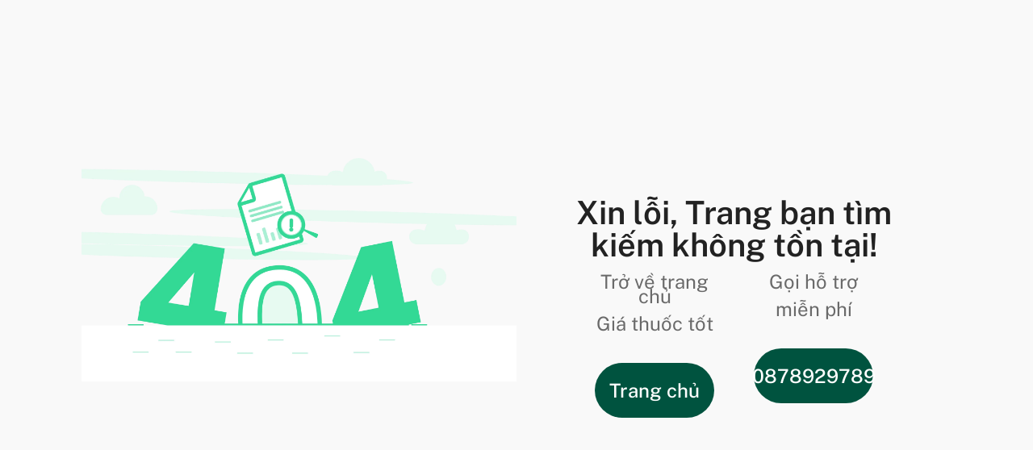

--- FILE ---
content_type: application/javascript; charset=UTF-8
request_url: https://giathuoctot.com/chunk-JCNZMK7Y.js
body_size: 2532
content:
import{Ab as I,Bc as A,Cb as B,Ha as g,Ja as a,Qa as c,Ra as p,Sa as l,Ta as k,Ua as j,Vd as V,W as u,Xb as z,Yb as b,Yd as T,Z as M,Za as f,Zb as _,bc as N,gc as R,ib as m,jb as h,kb as O,la as E,qa as x,qd as q,re as $,sd as U,td as D,te as C,ue as H,va as r,vb as y,wa as d,we as Q}from"./chunk-OENPB3PE.js";var G=e=>["/",e];function et(e,i){if(e&1&&(c(0,"div",1)(1,"div",2)(2,"div",3)(3,"a",4),l(4,"img",5),p()(),c(5,"div",6)(6,"div",7)(7,"h5",8)(8,"a",4),m(9),p()(),c(10,"p",9)(11,"small",10),l(12,"i"),m(13),p()(),c(14,"p",9)(15,"small",10),l(16,"i",11),m(17),I(18,"date"),p()()()()()()),e&2){let s=f();r(3),a("routerLink",y(11,G,s.data.slug)),r(),a("src",s.data.postThumbnailUrl,x)("alt",s.data.postTitle),r(3),a("title",s.data.postTitle),r(),a("routerLink",y(13,G,s.data.slug)),r(),h(s.data.postTitle),r(4),O(" ",s.data.postDescription,""),r(4),O(" ",B(18,8,s.data.postCreatedAt,"dd/MM/yyyy"),"")}}var S=(()=>{let i=class i{};i.\u0275fac=function(o){return new(o||i)},i.\u0275cmp=u({type:i,selectors:[["app-blog-card"]],inputs:{data:"data"},decls:1,vars:1,consts:[["class","card mb-3 px-3",4,"ngIf"],[1,"card","mb-3","px-3"],[1,"row","g-0"],[1,"col-md-4"],[3,"routerLink"],[1,"img-fluid","rounded","rounded-3",3,"src","alt"],[1,"col-md-8"],[1,"card-body"],[1,"card-title",3,"title"],[1,"card-text"],[1,"text-muted"],[1,"ri-time-line"]],template:function(o,n){o&1&&g(0,et,19,15,"div",0),o&2&&a("ngIf",n.data)},dependencies:[_,D,N],styles:[".card-body[_ngcontent-%COMP%]{padding:0 1rem 1rem}.card-title[_ngcontent-%COMP%]{font-size:16px}.card[_ngcontent-%COMP%]{padding:0}a[_ngcontent-%COMP%]{color:#000}"]});let e=i;return e})();var K=(()=>{let i=class i{constructor(t){this.sanitizer=t}transform(t,o){if(!t)return"";let n=t.substring(0,o);return t.length>o&&(n+="..."),this.containsHtmlTags(t)?this.sanitizer.bypassSecurityTrustHtml(n):n}containsHtmlTags(t){return/<[a-z][\s\S]*>/i.test(t)}};i.\u0275fac=function(o){return new(o||i)(d(A,16))},i.\u0275pipe=M({name:"summary",type:i,pure:!0,standalone:!0});let e=i;return e})();var W=e=>["/",e];function nt(e,i){if(e&1&&(c(0,"div",4)(1,"div",5)(2,"a",6),l(3,"img",7),p(),c(4,"div",8)(5,"h5",9)(6,"a",6),m(7),p()(),c(8,"p",10),m(9),I(10,"summary"),p()()()()),e&2){let s=f();r(2),a("routerLink",y(9,W,s.topPost.slug)),r(),a("src",s.topPost.postThumbnailUrl,x)("alt",s.topPost.postTitle),r(3),a("routerLink",y(11,W,s.topPost.slug)),r(),h(s.topPost.postTitle),r(2),h(B(10,6,s.topPost.postDescription,150))}}function rt(e,i){if(e&1&&l(0,"app-blog-card",11),e&2){let s=i.$implicit;a("data",s)}}var Y=(()=>{let i=class i{constructor(t,o,n){this.blogService=t,this.accountService=o,this.commonService=n,this.category_slug="",this.isAuthenticated=!1}ngOnInit(){this.commonService.authEvent.subscribe({next:t=>{this.isAuthenticated=t}}),this.isAuthenticated?this.accountService.getUserData.subscribe({next:t=>{let o=t.address?.provinceV2?.region||t.address?.province?.region;this.region=o||"",this.getPostConfigData()},error:t=>{this.getPostConfigData()}}):this.getPostConfigData()}getPinnedPosts(){this.blogService.getPinnedPosts().subscribe({next:t=>{t&&(this.posts=t,this.topPost=this.posts.shift())},error:t=>{console.log(t)}})}getPostConfigData(){this.blogService.getPostConfiguration(this.region).subscribe({next:t=>{this.body=t;let o=t?.pinnedPosts||[];this.blogService.getPostsByIds(o).subscribe({next:n=>{this.posts=n,this.topPost=this.posts.shift()},error:n=>console.error("Error fetching posts by IDs",n)})},error:t=>console.error("Error loading post config",t)})}};i.\u0275fac=function(o){return new(o||i)(d(C),d(T),d(V))},i.\u0275cmp=u({type:i,selectors:[["app-blog-pin-list"]],inputs:{category_slug:"category_slug",region:"region"},decls:4,vars:2,consts:[[1,"row","p-3","pt-4"],["class","col top-post pinned-post",4,"ngIf"],[1,"col"],[3,"data",4,"ngFor","ngForOf"],[1,"col","top-post","pinned-post"],[1,"card"],[3,"routerLink"],[1,"card-img-top","rounded","rounded-3",3,"src","alt"],[1,"card-body","px-0"],[1,"card-title","fw-bold","entry-title"],[1,"card-text"],[3,"data"]],template:function(o,n){o&1&&(c(0,"div",0),g(1,nt,11,13,"div",1),c(2,"div",2),g(3,rt,1,1,"app-blog-card",3),p()()),o&2&&(r(),a("ngIf",n.topPost),r(2),a("ngForOf",n.posts))},dependencies:[b,_,D,S,K],styles:[".card-body[_ngcontent-%COMP%]{padding:1rem}.card[_ngcontent-%COMP%]{padding:0}a[_ngcontent-%COMP%]{color:#000}.pinned-post[_ngcontent-%COMP%]   .entry-title[_ngcontent-%COMP%]{font-size:20px}  .top-post .card-body .card-title{font-weight:700}"]});let e=i;return e})();function at(e,i){if(e&1&&l(0,"app-blog-card",3),e&2){let s=i.$implicit;a("data",s)}}var Z=(()=>{let i=class i{constructor(t){this.blogService=t,this.posts=[]}ngOnInit(){this.blogService.getPostByCategory(this.category_slug).subscribe({next:t=>{t&&(this.posts=t)},error:t=>{console.log(t)}})}};i.\u0275fac=function(o){return new(o||i)(d(C))},i.\u0275cmp=u({type:i,selectors:[["app-blog-category-list"]],inputs:{category_slug:"category_slug",category_title:"category_title"},decls:5,vars:2,consts:[[1,"p-3"],[1,"d-inline-block","border-bottom","border-success","border-3","text-uppercase"],[3,"data",4,"ngFor","ngForOf"],[3,"data"]],template:function(o,n){o&1&&(c(0,"div")(1,"div",0)(2,"h3",1),m(3),p()(),g(4,at,1,1,"app-blog-card",2),p()),o&2&&(r(3),h(n.category_title),r(),a("ngForOf",n.posts))},dependencies:[b,S]});let e=i;return e})();function pt(e,i){e&1&&l(0,"app-blog-pin-list")}function lt(e,i){e&1&&l(0,"hr")}function dt(e,i){e&1&&l(0,"hr")}function gt(e,i){if(e&1&&(k(0),c(1,"div",11),l(2,"app-blog-card",12),g(3,dt,1,0,"hr",5),p(),j()),e&2){let s=i.$implicit,t=i.index,o=f(2);r(2),a("data",s),r(),a("ngIf",t!==o.posts.length-1)}}function mt(e,i){if(e&1&&(c(0,"div",9),g(1,gt,4,2,"ng-container",10),p()),e&2){let s=f();r(),a("ngForOf",s.posts)}}function ut(e,i){if(e&1&&(c(0,"div",16),l(1,"app-blog-category-list",17),p()),e&2){let s=i.$implicit;r(),a("category_slug",s.slug)("category_title",s.categoryName)}}function ft(e,i){if(e&1&&(c(0,"div",13)(1,"div",14),g(2,ut,2,2,"div",15),p()()),e&2){let s=f();r(2),a("ngForOf",s.category_sidebar)}}var It=(()=>{let i=class i{constructor(t,o,n,v,P,tt){this.blogService=t,this.queryStringService=o,this.accountService=n,this.route=v,this.router=P,this.platformId=tt,this.breadcrumb={title:"Blog",items:[{label:"Blog",active:!1}]},this.category_sidebar=[],this.posts=[],this.promoPosts=[],this.itemsPerPage=10,this.showPinned=!0}ngOnInit(){R(this.platformId)&&(this.route.queryParams.subscribe(t=>{this.categorySlug=t.category||null,this.showPinned=!this.categorySlug,this.getPostConfigData(),this.getPosts()}),this.userDataSubscription=this.accountService.getUserData.subscribe({next:t=>{if(t&&t.userName){let o=t?.address?.province?.region??"undefined";this.region=o,this.getPostConfigData(),this.changeDataSubcription=this.queryStringService.eventChangeQueryString.subscribe(()=>this.getPosts()),this.queryStringService.startFetchingData()}},error:t=>{console.error("L\u1ED7i khi l\u1EA5y user:",t),this.region="undefined",this.getPostConfigData()}}))}getPosts(){let t=this.queryStringService.buildFetchingModel(this.itemsPerPage);this.categorySlug&&(t.category=this.categorySlug),this.blogService.getBlogs(t).subscribe({next:o=>{if(!o.data)return;this.categorySlug?(this.posts=o.data,this.promoPosts=[]):(this.posts=o.data.filter(v=>!v.categories?.some(P=>P.slug==="ctkm")),this.promoPosts=o.data.filter(v=>v.categories?.some(P=>P.slug==="ctkm")));let n={limit:t.limit,offset:t.offset,searchTerm:t.searchTerm,totalItems:o.total,sortBy:t.sortBy,category:this.categorySlug??""};this.queryStringService.changePagination(n)},error:o=>console.error("L\u1ED7i khi l\u1EA5y blog:",o)}),window.scrollTo({top:0,behavior:"smooth"})}getPostConfigData(){this.blogService.getPostConfiguration(this.region).subscribe({next:t=>{this.body=t;let o=t?.pinnedCategoryPosts||[];this.blogService.getCategoriesByIds(o).subscribe({next:n=>{this.category_sidebar=n},error:n=>console.error("L\u1ED7i khi l\u1EA5y category:",n)})},error:t=>console.error("L\u1ED7i khi load config:",t)})}ngOnDestroy(){this.changeDataSubcription?.unsubscribe(),this.userDataSubscription?.unsubscribe()}};i.\u0275fac=function(o){return new(o||i)(d(C),d($),d(T),d(q),d(U),d(E))},i.\u0275cmp=u({type:i,selectors:[["app-blog-list"]],decls:11,vars:6,consts:[[3,"breadcrumb"],[1,"container-fluid-lg","mx-auto"],[1,"row"],[1,"col-sm-12","col-xs-12","pb-sm-3","pb-xs-3",3,"ngClass"],[1,"bg-white","rounded-3","pb-5"],[4,"ngIf"],["class","row g-3",4,"ngIf"],[1,"custome-pagination"],["class","col-md-4 col-sm-12 col-xs-12",4,"ngIf"],[1,"row","g-3"],[4,"ngFor","ngForOf"],[1,"col-12","col-md-6"],[3,"data"],[1,"col-md-4","col-sm-12","col-xs-12"],[1,"bg-white","rounded-3"],["class","mb-2",4,"ngFor","ngForOf"],[1,"mb-2"],[3,"category_slug","category_title"]],template:function(o,n){o&1&&(l(0,"app-breadcrumb",0),c(1,"div",1)(2,"div",2)(3,"div",3)(4,"div",4),g(5,pt,1,0,"app-blog-pin-list",5)(6,lt,1,0,"hr",5)(7,mt,2,1,"div",6),c(8,"nav",7),l(9,"app-collection-paginate"),p()()(),g(10,ft,3,1,"div",8),p()()),o&2&&(a("breadcrumb",n.breadcrumb),r(3),a("ngClass",n.category_sidebar.length?"col-md-8":"col-md-12"),r(2),a("ngIf",n.showPinned),r(),a("ngIf",n.showPinned),r(),a("ngIf",n.posts.length),r(3),a("ngIf",n.category_sidebar.length))},dependencies:[z,b,_,H,Q,S,Y,Z]});let e=i;return e})();export{S as a,K as b,It as c};


--- FILE ---
content_type: application/javascript; charset=UTF-8
request_url: https://giathuoctot.com/chunk-E4BDVZW3.js
body_size: 92558
content:
import{$ as Ie,$a as ct,$b as gt,$c as xi,$d as _t,A as co,Ab as H,Ac as wo,Ad as we,B as St,Ba as fo,Bb as ne,Bc as Eo,Bd as Ao,C as We,Ca as be,Cb as Fe,Cd as Vo,D as uo,Da as _o,Dd as Lo,E as Zi,Ea as gi,Ed as Fo,F as ci,Fb as U,Fc as Po,Fd as Ro,G as di,Ga as Yt,Gc as ln,Gd as Bo,H as Ji,Ha as g,Hd as jo,I as Ke,Ia as ot,Ic as cn,Id as No,J as en,Ja as l,Jc as dn,K as po,Ka as on,Kc as un,Kd as N,L as ie,La as re,Lb as Co,M as ho,Ma as pe,Md as zo,Na as k,Nb as vi,Oa as Ve,Ob as rt,Oc as _e,P as L,Pa as mi,Pb as me,Q as de,Qa as c,Qb as ht,R as ge,Ra as d,Rd as pn,S as w,Sa as f,Sb as fe,Sc as Mo,T as Kt,Ta as I,Tc as Xe,Ua as O,Ub as xo,Uc as ve,Ud as et,V as B,Va as Le,Vc as Io,Vd as se,W as P,Wa as S,Wc as Ze,Wd as Ho,X as ue,Xa as rn,Xb as Re,Xc as Ci,Y as Ae,Ya as C,Yb as K,Yc as Oo,Yd as Pi,Z as ui,Za as p,Zb as D,Zc as Do,Zd as Bt,_a as wt,_b as Ye,_c as Be,a as lt,aa as v,ab as qe,ac as bo,ad as bi,b as oo,ba as y,bb as fi,bc as yi,bd as To,c as z,cb as sn,cd as Si,d as it,db as vo,dc as mt,dd as Rt,ea as Gt,eb as X,ed as wi,fa as tn,fb as Q,fc as Ft,fe as Jt,ga as pi,gb as W,gc as J,ha as go,hb as F,ia as Se,ib as m,j as ro,ja as M,jb as T,k as ae,kb as A,ke as Ee,la as oe,ld as ko,le as hn,m as nt,ma as mo,md as Ei,na as Vt,nc as ft,nd as Xt,o as Ue,ob as dt,od as Zt,oe as gn,p as Qe,pa as ce,pb as ut,pe as $e,q as so,qa as Z,qb as pt,qd as Je,qe as je,r as Gi,rb as Lt,re as Pe,s as Yi,sd as le,t as ao,td as Te,te as Uo,u as At,ua as hi,ub as De,ue as jt,v as ze,va as a,vb as q,ve as qo,w as ke,wa as _,wb as Et,we as $o,x as Xi,xa as Ge,xb as yo,yb as _i,z as lo,za as nn,zb as an,zc as So,zd as ye}from"./chunk-OENPB3PE.js";import{a as te,b as Oe,g as Y}from"./chunk-DM275RSA.js";var Nt=class{},Qo=(()=>{class n extends Nt{getTranslation(t){return ae({})}static \u0275fac=(()=>{let t;return function(i){return(t||(t=Gt(n)))(i||n)}})();static \u0275prov=L({token:n,factory:n.\u0275fac})}return n})(),ei=class{},Wo=(()=>{class n{handle(t){return t.key}static \u0275fac=function(e){return new(e||n)};static \u0275prov=L({token:n,factory:n.\u0275fac})}return n})();function Mi(n,o){if(n===o)return!0;if(n===null||o===null)return!1;if(n!==n&&o!==o)return!0;let t=typeof n,e=typeof o,i,r,s;if(t==e&&t=="object")if(Array.isArray(n)){if(!Array.isArray(o))return!1;if((i=n.length)==o.length){for(r=0;r<i;r++)if(!Mi(n[r],o[r]))return!1;return!0}}else{if(Array.isArray(o))return!1;s=Object.create(null);for(r in n){if(!Mi(n[r],o[r]))return!1;s[r]=!0}for(r in o)if(!(r in s)&&typeof o[r]<"u")return!1;return!0}return!1}function vt(n){return typeof n<"u"&&n!==null}function mn(n){return n&&typeof n=="object"&&!Array.isArray(n)}function Yo(n,o){let t=Object.assign({},n);return mn(n)&&mn(o)&&Object.keys(o).forEach(e=>{mn(o[e])?e in n?t[e]=Yo(n[e],o[e]):Object.assign(t,{[e]:o[e]}):Object.assign(t,{[e]:o[e]})}),t}var zt=class{},Ko=(()=>{class n extends zt{templateMatcher=/{{\s?([^{}\s]*)\s?}}/g;interpolate(t,e){let i;return typeof t=="string"?i=this.interpolateString(t,e):typeof t=="function"?i=this.interpolateFunction(t,e):i=t,i}getValue(t,e){let i=typeof e=="string"?e.split("."):[e];e="";do e+=i.shift(),vt(t)&&vt(t[e])&&(typeof t[e]=="object"||!i.length)?(t=t[e],e=""):i.length?e+=".":t=void 0;while(i.length);return t}interpolateFunction(t,e){return t(e)}interpolateString(t,e){return e?t.replace(this.templateMatcher,(i,r)=>{let s=this.getValue(e,r);return vt(s)?s:i}):t}static \u0275fac=(()=>{let t;return function(i){return(t||(t=Gt(n)))(i||n)}})();static \u0275prov=L({token:n,factory:n.\u0275fac})}return n})(),Ht=class{},Go=(()=>{class n extends Ht{compile(t,e){return t}compileTranslations(t,e){return t}static \u0275fac=(()=>{let t;return function(i){return(t||(t=Gt(n)))(i||n)}})();static \u0275prov=L({token:n,factory:n.\u0275fac})}return n})(),Ii=class{defaultLang;currentLang=this.defaultLang;translations={};langs=[];onTranslationChange=new M;onLangChange=new M;onDefaultLangChange=new M},fn=new ge("USE_STORE"),_n=new ge("USE_DEFAULT_LANG"),vn=new ge("DEFAULT_LANGUAGE"),yn=new ge("USE_EXTEND"),Cn=(()=>{class n{store;currentLoader;compiler;parser;missingTranslationHandler;useDefaultLang;isolate;extend;loadingTranslations;pending=!1;_onTranslationChange=new M;_onLangChange=new M;_onDefaultLangChange=new M;_defaultLang;_currentLang;_langs=[];_translations={};_translationRequests={};get onTranslationChange(){return this.isolate?this._onTranslationChange:this.store.onTranslationChange}get onLangChange(){return this.isolate?this._onLangChange:this.store.onLangChange}get onDefaultLangChange(){return this.isolate?this._onDefaultLangChange:this.store.onDefaultLangChange}get defaultLang(){return this.isolate?this._defaultLang:this.store.defaultLang}set defaultLang(t){this.isolate?this._defaultLang=t:this.store.defaultLang=t}get currentLang(){return this.isolate?this._currentLang:this.store.currentLang}set currentLang(t){this.isolate?this._currentLang=t:this.store.currentLang=t}get langs(){return this.isolate?this._langs:this.store.langs}set langs(t){this.isolate?this._langs=t:this.store.langs=t}get translations(){return this.isolate?this._translations:this.store.translations}set translations(t){this.isolate?this._translations=t:this.store.translations=t}constructor(t,e,i,r,s,u=!0,h=!1,x=!1,b){this.store=t,this.currentLoader=e,this.compiler=i,this.parser=r,this.missingTranslationHandler=s,this.useDefaultLang=u,this.isolate=h,this.extend=x,b&&this.setDefaultLang(b)}setDefaultLang(t){if(t===this.defaultLang)return;let e=this.retrieveTranslations(t);typeof e<"u"?(this.defaultLang==null&&(this.defaultLang=t),e.pipe(We(1)).subscribe(i=>{this.changeDefaultLang(t)})):this.changeDefaultLang(t)}getDefaultLang(){return this.defaultLang}use(t){if(t===this.currentLang)return ae(this.translations[t]);let e=this.retrieveTranslations(t);return typeof e<"u"?(this.currentLang||(this.currentLang=t),e.pipe(We(1)).subscribe(i=>{this.changeLang(t)}),e):(this.changeLang(t),ae(this.translations[t]))}retrieveTranslations(t){let e;return(typeof this.translations[t]>"u"||this.extend)&&(this._translationRequests[t]=this._translationRequests[t]||this.getTranslation(t),e=this._translationRequests[t]),e}getTranslation(t){this.pending=!0;let e=this.currentLoader.getTranslation(t).pipe(di(1),We(1));return this.loadingTranslations=e.pipe(Qe(i=>this.compiler.compileTranslations(i,t)),di(1),We(1)),this.loadingTranslations.subscribe({next:i=>{this.translations[t]=this.extend&&this.translations[t]?te(te({},i),this.translations[t]):i,this.updateLangs(),this.pending=!1},error:i=>{this.pending=!1}}),e}setTranslation(t,e,i=!1){e=this.compiler.compileTranslations(e,t),(i||this.extend)&&this.translations[t]?this.translations[t]=Yo(this.translations[t],e):this.translations[t]=e,this.updateLangs(),this.onTranslationChange.emit({lang:t,translations:this.translations[t]})}getLangs(){return this.langs}addLangs(t){t.forEach(e=>{this.langs.indexOf(e)===-1&&this.langs.push(e)})}updateLangs(){this.addLangs(Object.keys(this.translations))}getParsedResult(t,e,i){let r;if(e instanceof Array){let s={},u=!1;for(let h of e)s[h]=this.getParsedResult(t,h,i),nt(s[h])&&(u=!0);if(u){let h=e.map(x=>nt(s[x])?s[x]:ae(s[x]));return ao(h).pipe(Qe(x=>{let b={};return x.forEach((E,R)=>{b[e[R]]=E}),b}))}return s}if(t&&(r=this.parser.interpolate(this.parser.getValue(t,e),i)),typeof r>"u"&&this.defaultLang!=null&&this.defaultLang!==this.currentLang&&this.useDefaultLang&&(r=this.parser.interpolate(this.parser.getValue(this.translations[this.defaultLang],e),i)),typeof r>"u"){let s={key:e,translateService:this};typeof i<"u"&&(s.interpolateParams=i),r=this.missingTranslationHandler.handle(s)}return typeof r<"u"?r:e}get(t,e){if(!vt(t)||!t.length)throw new Error('Parameter "key" required');if(this.pending)return this.loadingTranslations.pipe(co(i=>(i=this.getParsedResult(i,t,e),nt(i)?i:ae(i))));{let i=this.getParsedResult(this.translations[this.currentLang],t,e);return nt(i)?i:ae(i)}}getStreamOnTranslationChange(t,e){if(!vt(t)||!t.length)throw new Error('Parameter "key" required');return Gi(Yi(()=>this.get(t,e)),this.onTranslationChange.pipe(Ke(i=>{let r=this.getParsedResult(i.translations,t,e);return typeof r.subscribe=="function"?r:ae(r)})))}stream(t,e){if(!vt(t)||!t.length)throw new Error('Parameter "key" required');return Gi(Yi(()=>this.get(t,e)),this.onLangChange.pipe(Ke(i=>{let r=this.getParsedResult(i.translations,t,e);return nt(r)?r:ae(r)})))}instant(t,e){if(!vt(t)||!t.length)throw new Error('Parameter "key" required');let i=this.getParsedResult(this.translations[this.currentLang],t,e);if(nt(i)){if(t instanceof Array){let r={};return t.forEach((s,u)=>{r[t[u]]=t[u]}),r}return t}else return i}set(t,e,i=this.currentLang){this.translations[i][t]=this.compiler.compile(e,i),this.updateLangs(),this.onTranslationChange.emit({lang:i,translations:this.translations[i]})}changeLang(t){this.currentLang=t,this.onLangChange.emit({lang:t,translations:this.translations[t]}),this.defaultLang==null&&this.changeDefaultLang(t)}changeDefaultLang(t){this.defaultLang=t,this.onDefaultLangChange.emit({lang:t,translations:this.translations[t]})}reloadLang(t){return this.resetLang(t),this.getTranslation(t)}resetLang(t){this._translationRequests[t]=void 0,this.translations[t]=void 0}getBrowserLang(){if(typeof window>"u"||typeof window.navigator>"u")return;let t=window.navigator.languages?window.navigator.languages[0]:null;if(t=t||window.navigator.language||window.navigator.browserLanguage||window.navigator.userLanguage,!(typeof t>"u"))return t.indexOf("-")!==-1&&(t=t.split("-")[0]),t.indexOf("_")!==-1&&(t=t.split("_")[0]),t}getBrowserCultureLang(){if(typeof window>"u"||typeof window.navigator>"u")return;let t=window.navigator.languages?window.navigator.languages[0]:null;return t=t||window.navigator.language||window.navigator.browserLanguage||window.navigator.userLanguage,t}static \u0275fac=function(e){return new(e||n)(w(Ii),w(Nt),w(Ht),w(zt),w(ei),w(_n),w(fn),w(yn),w(vn))};static \u0275prov=L({token:n,factory:n.\u0275fac})}return n})();var Ut=(()=>{class n{translate;_ref;value="";lastKey=null;lastParams=[];onTranslationChange;onLangChange;onDefaultLangChange;constructor(t,e){this.translate=t,this._ref=e}updateValue(t,e,i){let r=s=>{this.value=s!==void 0?s:t,this.lastKey=t,this._ref.markForCheck()};if(i){let s=this.translate.getParsedResult(i,t,e);nt(s.subscribe)?s.subscribe(r):r(s)}this.translate.get(t,e).subscribe(r)}transform(t,...e){if(!t||!t.length)return t;if(Mi(t,this.lastKey)&&Mi(e,this.lastParams))return this.value;let i;if(vt(e[0])&&e.length)if(typeof e[0]=="string"&&e[0].length){let r=e[0].replace(/(\')?([a-zA-Z0-9_]+)(\')?(\s)?:/g,'"$2":').replace(/:(\s)?(\')(.*?)(\')/g,':"$3"');try{i=JSON.parse(r)}catch{throw new SyntaxError(`Wrong parameter in TranslatePipe. Expected a valid Object, received: ${e[0]}`)}}else typeof e[0]=="object"&&!Array.isArray(e[0])&&(i=e[0]);return this.lastKey=t,this.lastParams=e,this.updateValue(t,i),this._dispose(),this.onTranslationChange||(this.onTranslationChange=this.translate.onTranslationChange.subscribe(r=>{this.lastKey&&r.lang===this.translate.currentLang&&(this.lastKey=null,this.updateValue(t,i,r.translations))})),this.onLangChange||(this.onLangChange=this.translate.onLangChange.subscribe(r=>{this.lastKey&&(this.lastKey=null,this.updateValue(t,i,r.translations))})),this.onDefaultLangChange||(this.onDefaultLangChange=this.translate.onDefaultLangChange.subscribe(()=>{this.lastKey&&(this.lastKey=null,this.updateValue(t,i))})),this.value}_dispose(){typeof this.onTranslationChange<"u"&&(this.onTranslationChange.unsubscribe(),this.onTranslationChange=void 0),typeof this.onLangChange<"u"&&(this.onLangChange.unsubscribe(),this.onLangChange=void 0),typeof this.onDefaultLangChange<"u"&&(this.onDefaultLangChange.unsubscribe(),this.onDefaultLangChange=void 0)}ngOnDestroy(){this._dispose()}static \u0275fac=function(e){return new(e||n)(_(Cn,16),_(rt,16))};static \u0275pipe=ui({name:"translate",type:n,pure:!1});static \u0275prov=L({token:n,factory:n.\u0275fac})}return n})(),Bg=(()=>{class n{static forRoot(t={}){return{ngModule:n,providers:[t.loader||{provide:Nt,useClass:Qo},t.compiler||{provide:Ht,useClass:Go},t.parser||{provide:zt,useClass:Ko},t.missingTranslationHandler||{provide:ei,useClass:Wo},Ii,{provide:fn,useValue:t.isolate},{provide:_n,useValue:t.useDefaultLang},{provide:yn,useValue:t.extend},{provide:vn,useValue:t.defaultLanguage},Cn]}}static forChild(t={}){return{ngModule:n,providers:[t.loader||{provide:Nt,useClass:Qo},t.compiler||{provide:Ht,useClass:Go},t.parser||{provide:zt,useClass:Ko},t.missingTranslationHandler||{provide:ei,useClass:Wo},{provide:fn,useValue:t.isolate},{provide:_n,useValue:t.useDefaultLang},{provide:yn,useValue:t.extend},{provide:vn,useValue:t.defaultLanguage},Cn]}}static \u0275fac=function(e){return new(e||n)};static \u0275mod=ue({type:n});static \u0275inj=de({})}return n})();var Es=(n,o,t,e,i)=>({width:n,transform:o,transition:t,"padding-left":e,"padding-right":i}),Ps=(n,o,t,e)=>({width:n,"margin-left":o,"margin-right":t,left:e}),Ms=(n,o)=>({$implicit:n,index:o});function Is(n,o){}function Os(n,o){if(n&1&&g(0,Is,0,0,"ng-template",4),n&2){let t=p(),e=t.$implicit,i=t.index,r=p();l("ngTemplateOutlet",e.tplRef)("ngTemplateOutletContext",Et(2,Ms,r.preparePublicSlide(e),i))}}function Ds(n,o){if(n&1){let t=S();I(0),c(1,"div",2),C("animationend",function(){let i=v(t).$implicit,r=p();return y(r.clear(i.id))}),g(2,Os,1,5,null,3),d(),O()}if(n&2){let t=o.$implicit;a(),l("ngClass",t.classes)("ngStyle",_i(4,Ps,t.width+"px",t.marginL?t.marginL+"px":"",t.marginR?t.marginR+"px":"",t.left))("@autoHeight",t.heightState),a(),l("ngIf",t.load)}}var Ts=(n,o,t,e,i)=>({"owl-rtl":n,"owl-loaded":o,"owl-responsive":t,"owl-drag":e,"owl-grab":i}),ks=(n,o)=>({isMouseDragable:n,isTouchDragable:o}),Oi=n=>({disabled:n}),As=(n,o)=>({active:n,"owl-dot-text":o});function Vs(n,o){if(n&1&&(c(0,"div",4),f(1,"owl-stage",5),d()),n&2){let t=p();a(),l("owlDraggable",Et(3,ks,t.owlDOMData==null?null:t.owlDOMData.isMouseDragable,t.owlDOMData==null?null:t.owlDOMData.isTouchDragable))("stageData",t.stageData)("slidesData",t.slidesData)}}function Ls(n,o){if(n&1){let t=S();c(0,"div",11),C("click",function(){let i=v(t).$implicit,r=p(2);return y(r.moveByDot(i.id))}),f(1,"span",12),d()}if(n&2){let t=o.$implicit;l("ngClass",Et(2,As,t.active,t.showInnerContent)),a(),l("innerHTML",t.innerContent,ce)}}function Fs(n,o){if(n&1){let t=S();I(0),c(1,"div",6)(2,"div",7),C("click",function(){v(t);let i=p();return y(i.prev())}),d(),c(3,"div",8),C("click",function(){v(t);let i=p();return y(i.next())}),d()(),c(4,"div",9),g(5,Ls,2,5,"div",10),d(),O()}if(n&2){let t=p();a(),l("ngClass",q(7,Oi,t.navData==null?null:t.navData.disabled)),a(),l("ngClass",q(9,Oi,t.navData==null||t.navData.prev==null?null:t.navData.prev.disabled))("innerHTML",t.navData==null||t.navData.prev==null?null:t.navData.prev.htmlText,ce),a(),l("ngClass",q(11,Oi,t.navData==null||t.navData.next==null?null:t.navData.next.disabled))("innerHTML",t.navData==null||t.navData.next==null?null:t.navData.next.htmlText,ce),a(),l("ngClass",q(13,Oi,t.dotsData==null?null:t.dotsData.disabled)),a(),l("ngForOf",t.dotsData==null?null:t.dotsData.dots)}}var bn=class{items=3;skip_validateItems=!1;loop=!1;center=!1;rewind=!1;mouseDrag=!0;touchDrag=!0;pullDrag=!0;freeDrag=!1;margin=0;stagePadding=0;merge=!1;mergeFit=!0;autoWidth=!1;startPosition=0;rtl=!1;smartSpeed=250;fluidSpeed=!1;dragEndSpeed=!1;responsive={};responsiveRefreshRate=200;nav=!1;navText=["prev","next"];navSpeed=!1;slideBy=1;dots=!0;dotsEach=!1;dotsData=!1;dotsSpeed=!1;autoplay=!1;autoplayTimeout=5e3;autoplayHoverPause=!1;autoplaySpeed=!1;autoplayMouseleaveTimeout=1;lazyLoad=!1;lazyLoadEager=0;slideTransition="";animateOut=!1;animateIn=!1;autoHeight=!1;URLhashListener=!1;constructor(){}},Sn=class{items="number";skip_validateItems="boolean";loop="boolean";center="boolean";rewind="boolean";mouseDrag="boolean";touchDrag="boolean";pullDrag="boolean";freeDrag="boolean";margin="number";stagePadding="number";merge="boolean";mergeFit="boolean";autoWidth="boolean";startPosition="number|string";rtl="boolean";smartSpeed="number";fluidSpeed="boolean";dragEndSpeed="number|boolean";responsive={};responsiveRefreshRate="number";nav="boolean";navText="string[]";navSpeed="number|boolean";slideBy="number|string";dots="boolean";dotsEach="number|boolean";dotsData="boolean";dotsSpeed="number|boolean";autoplay="boolean";autoplayTimeout="number";autoplayHoverPause="boolean";autoplaySpeed="number|boolean";autoplayMouseleaveTimeout="number";lazyLoad="boolean";lazyLoadEager="number";slideTransition="string";animateOut="string|boolean";animateIn="string|boolean";autoHeight="boolean";URLhashListener="boolean";constructor(){}},En=(()=>{class n{errorHandler;constructor(t){this.errorHandler=t}log(t,...e){vi()&&console.log(t,...e)}error(t){this.errorHandler.handleError(t)}warn(t,...e){console.warn(t,...e)}static \u0275fac=function(e){return new(e||n)(w(go))};static \u0275prov=L({token:n,factory:n.\u0275fac})}return n})();var ir=function(n){return n.Event="event",n.State="state",n}(ir||{}),Di=function(n){return n.Default="default",n.Inner="inner",n.Outer="outer",n}(Di||{});var st=(()=>{class n{logger;_viewSettingsShipper$=new z;_initializedCarousel$=new z;_changeSettingsCarousel$=new z;_changedSettingsCarousel$=new z;_translateCarousel$=new z;_translatedCarousel$=new z;_resizeCarousel$=new z;_resizedCarousel$=new z;_refreshCarousel$=new z;_refreshedCarousel$=new z;_dragCarousel$=new z;_draggedCarousel$=new z;settings={items:0};owlDOMData={rtl:!1,isResponsive:!1,isRefreshed:!1,isLoaded:!1,isLoading:!1,isMouseDragable:!1,isGrab:!1,isTouchDragable:!1};stageData={transform:"translate3d(0px,0px,0px)",transition:"0s",width:0,paddingL:0,paddingR:0};slidesData;navData;dotsData;_width;_items=[];_widths=[];_supress={};_plugins={};_current=null;_clones=[];_mergers=[];_speed=null;_coordinates=[];_breakpoint=null;clonedIdPrefix="cloned-";_options={};_invalidated={};get invalidated(){return this._invalidated}_states={current:{},tags:{initializing:["busy"],animating:["busy"],dragging:["interacting"]}};get states(){return this._states}_pipe=[{filter:["width","items","settings"],run:t=>{t.current=this._items&&this._items[this.relative(this._current)]?.id}},{filter:["width","items","settings"],run:t=>{let e=this.settings.margin||"",i=!this.settings.autoWidth,r=this.settings.rtl,s={"margin-left":r?e:"","margin-right":r?"":e};i||this.slidesData.forEach(u=>{u.marginL=s["margin-left"],u.marginR=s["margin-right"]}),t.css=s}},{filter:["width","items","settings"],run:t=>{let e=+(this.width()/this.settings.items).toFixed(3)-this.settings.margin,i=!this.settings.autoWidth,r=[],s=null,u=this._items.length;for(t.items={merge:!1,width:e};u-- >0;)s=this._mergers[u],s=this.settings.mergeFit&&Math.min(s,this.settings.items)||s,t.items.merge=s>1||t.items.merge,r[u]=i?e*s:this._items[u].width?this._items[u].width:e;this._widths=r,this.slidesData.forEach((h,x)=>{h.width=this._widths[x],h.marginR=t.css["margin-right"],h.marginL=t.css["margin-left"]})}},{filter:["items","settings"],run:()=>{let t=[],e=this._items,i=this.settings,r=Math.max(i.items*2,4),s=Math.ceil(e.length/2)*2,u=[],h=[],x=i.loop&&e.length?i.rewind?r:Math.max(r,s):0;for(x/=2;x-- >0;)t.push(this.normalize(t.length/2,!0)),u.push(te({},this.slidesData[t[t.length-1]])),t.push(this.normalize(e.length-1-(t.length-1)/2,!0)),h.unshift(te({},this.slidesData[t[t.length-1]]));this._clones=t,u=u.map(b=>(b.id=`${this.clonedIdPrefix}${b.id}`,b.isActive=!1,b.isCloned=!0,b)),h=h.map(b=>(b.id=`${this.clonedIdPrefix}${b.id}`,b.isActive=!1,b.isCloned=!0,b)),this.slidesData=h.concat(this.slidesData).concat(u)}},{filter:["width","items","settings"],run:()=>{let t=this.settings.rtl?1:-1,e=this._clones.length+this._items.length,i=[],r=-1,s=0,u=0;for(;++r<e;)s=i[r-1]||0,u=this._widths[this.relative(r)]+this.settings.margin,i.push(s+u*t);this._coordinates=i}},{filter:["width","items","settings"],run:()=>{let t=this.settings.stagePadding,e=this._coordinates,i={width:Math.ceil(Math.abs(e[e.length-1]))+t*2,"padding-left":t||"","padding-right":t||""};this.stageData.width=i.width,this.stageData.paddingL=i["padding-left"],this.stageData.paddingR=i["padding-right"]}},{filter:["width","items","settings"],run:t=>{let e=t.current?this.slidesData.findIndex(i=>i.id===t.current):0;e=Math.max(this.minimum(),Math.min(this.maximum(),e)),this.reset(e)}},{filter:["position"],run:()=>{this.animate(this.coordinates(this._current))}},{filter:["width","position","items","settings"],run:()=>{let t=this.settings.rtl?1:-1,e=this.settings.stagePadding*2,i=[],r,s,u,h,x,b;if(r=this.coordinates(this.current()),typeof r=="number"?r+=e:r=0,s=r+this.width()*t,t===-1&&this.settings.center){let E=this._coordinates.filter(R=>this.settings.items%2===1?R>=r:R>r);r=E.length?E[E.length-1]:r}for(x=0,b=this._coordinates.length;x<b;x++)u=Math.ceil(this._coordinates[x-1]||0),h=Math.ceil(Math.abs(this._coordinates[x])+e*t),(this._op(u,"<=",r)&&this._op(u,">",s)||this._op(h,"<",r)&&this._op(h,">",s))&&i.push(x);this.slidesData.forEach(E=>(E.isActive=!1,E)),i.forEach(E=>{this.slidesData[E].isActive=!0}),this.settings.center&&(this.slidesData.forEach(E=>(E.isCentered=!1,E)),this.slidesData[this.current()].isCentered=!0)}}];constructor(t){this.logger=t}getViewCurSettings(){return this._viewSettingsShipper$.asObservable()}getInitializedState(){return this._initializedCarousel$.asObservable()}getChangeState(){return this._changeSettingsCarousel$.asObservable()}getChangedState(){return this._changedSettingsCarousel$.asObservable()}getTranslateState(){return this._translateCarousel$.asObservable()}getTranslatedState(){return this._translatedCarousel$.asObservable()}getResizeState(){return this._resizeCarousel$.asObservable()}getResizedState(){return this._resizedCarousel$.asObservable()}getRefreshState(){return this._refreshCarousel$.asObservable()}getRefreshedState(){return this._refreshedCarousel$.asObservable()}getDragState(){return this._dragCarousel$.asObservable()}getDraggedState(){return this._draggedCarousel$.asObservable()}setOptions(t){let e=new bn,i=this._validateOptions(t,e);this._options=te(te({},e),i)}_validateOptions(t,e){let i=te({},t),r=new Sn,s=(u,h)=>(this.logger.log(`options.${h} must be type of ${u}; ${h}=${t[h]} skipped to defaults: ${h}=${e[h]}`),e[h]);for(let u in i)if(i.hasOwnProperty(u)){if(r[u]==="number")this._isNumeric(i[u])?(i[u]=+i[u],i[u]=u==="items"?this._validateItems(i[u],i.skip_validateItems):i[u]):i[u]=s(r[u],u);else if(r[u]==="boolean"&&typeof i[u]!="boolean")i[u]=s(r[u],u);else if(r[u]==="number|boolean"&&!this._isNumberOrBoolean(i[u]))i[u]=s(r[u],u);else if(r[u]==="number|string"&&!this._isNumberOrString(i[u]))i[u]=s(r[u],u);else if(r[u]==="string|boolean"&&!this._isStringOrBoolean(i[u]))i[u]=s(r[u],u);else if(r[u]==="string[]")if(Array.isArray(i[u])){let h=!1;i[u].forEach(x=>{h=typeof x=="string"}),h||(i[u]=s(r[u],u))}else i[u]=s(r[u],u)}return i}_validateItems(t,e){let i=t;return t>this._items.length?e?this.logger.log("The option 'items' in your options is bigger than the number of slides. The navigation got disabled"):(i=this._items.length,this.logger.log("The option 'items' in your options is bigger than the number of slides. This option is updated to the current number of slides and the navigation got disabled")):t===this._items.length&&(this.settings.dots||this.settings.nav)&&this.logger.log("Option 'items' in your options is equal to the number of slides. So the navigation got disabled"),i}setCarouselWidth(t){this._width=t}setup(t,e,i){this.setCarouselWidth(t),this.setItems(e),this._defineSlidesData(),this.setOptions(i),this.settings=te({},this._options),this.setOptionsForViewport(),this._trigger("change",{property:{name:"settings",value:this.settings}}),this.invalidate("settings"),this._trigger("changed",{property:{name:"settings",value:this.settings}})}setOptionsForViewport(){let t=this._width,e=this._options.responsive,i=-1;if(!Object.keys(e).length)return;if(!t){this.settings.items=1;return}for(let s in e)e.hasOwnProperty(s)&&+s<=t&&+s>i&&(i=Number(s));this.settings=Oe(te(te({},this._options),e[i]),{items:e[i]&&e[i].items?this._validateItems(e[i].items,this._options.skip_validateItems):this._options.items}),delete this.settings.responsive,this.owlDOMData.isResponsive=!0,this.owlDOMData.isMouseDragable=this.settings.mouseDrag,this.owlDOMData.isTouchDragable=this.settings.touchDrag;let r=[];this._items.forEach(s=>{let u=this.settings.merge?s.dataMerge:1;r.push(u)}),this._mergers=r,this._breakpoint=i,this.invalidate("settings")}initialize(t){this.enter("initializing"),this.owlDOMData.rtl=this.settings.rtl,this._mergers.length&&(this._mergers=[]),t.forEach(e=>{let i=this.settings.merge?e.dataMerge:1;this._mergers.push(i)}),this._clones=[],this.reset(this._isNumeric(this.settings.startPosition)?+this.settings.startPosition:0),this.invalidate("items"),this.refresh(),this.owlDOMData.isLoaded=!0,this.owlDOMData.isMouseDragable=this.settings.mouseDrag,this.owlDOMData.isTouchDragable=this.settings.touchDrag,this.sendChanges(),this.leave("initializing"),this._trigger("initialized")}sendChanges(){this._viewSettingsShipper$.next({owlDOMData:this.owlDOMData,stageData:this.stageData,slidesData:this.slidesData,navData:this.navData,dotsData:this.dotsData})}_optionsLogic(){this.settings.autoWidth&&(this.settings.stagePadding=0,this.settings.merge=!1)}update(){let t=0,e=this._pipe.length,i=s=>this._invalidated[s],r={};for(;t<e;){let s=this._pipe[t].filter.filter(i);(this._invalidated.all||s.length>0)&&this._pipe[t].run(r),t++}this.slidesData.forEach(s=>s.classes=this.setCurSlideClasses(s)),this.sendChanges(),this._invalidated={},this.is("valid")||this.enter("valid")}width(t){switch(t=t||Di.Default,t){case Di.Inner:case Di.Outer:return this._width;default:return this._width-this.settings.stagePadding*2+this.settings.margin}}refresh(){this.enter("refreshing"),this._trigger("refresh"),this._defineSlidesData(),this.setOptionsForViewport(),this._optionsLogic(),this.update(),this.leave("refreshing"),this._trigger("refreshed")}onResize(t){if(!this._items.length)return!1;this.setCarouselWidth(t),this.enter("resizing"),this._trigger("resize"),this.invalidate("width"),this.refresh(),this.leave("resizing"),this._trigger("resized")}prepareDragging(t){let e=null,i;return i=this.stageData.transform.replace(/.*\(|\)| |[^,-\d]\w|\)/g,"").split(","),e={x:+i[0],y:+i[1]},this.is("animating")&&this.invalidate("position"),t.type==="mousedown"&&(this.owlDOMData.isGrab=!0),this.speed(0),e}enterDragging(){this.enter("dragging"),this._trigger("drag")}defineNewCoordsDrag(t,e){let i=null,r=null,s=null,u=this.difference(e.pointer,this.pointer(t)),h=this.difference(e.stage.start,u);return this.is("dragging")?(this.settings.loop?(i=this.coordinates(this.minimum()),r=+this.coordinates(this.maximum()+1)-i,h.x=((h.x-i)%r+r)%r+i):(i=this.settings.rtl?this.coordinates(this.maximum()):this.coordinates(this.minimum()),r=this.settings.rtl?this.coordinates(this.minimum()):this.coordinates(this.maximum()),s=this.settings.pullDrag?-1*u.x/5:0,h.x=Math.max(Math.min(h.x,i+s),r+s)),h):!1}finishDragging(t,e,i){let r=["right","left"],s=this.difference(e.pointer,this.pointer(t)),u=e.stage.current,h=r[+(this.settings.rtl?s.x<+this.settings.rtl:s.x>+this.settings.rtl)],x,b,E;(s.x!==0&&this.is("dragging")||!this.is("valid"))&&(this.speed(+this.settings.dragEndSpeed||this.settings.smartSpeed),x=this.closest(u.x,s.x!==0?h:e.direction),b=this.current(),E=this.current(x===-1?void 0:x),b!==E&&(this.invalidate("position"),this.update()),e.direction=h,(Math.abs(s.x)>3||new Date().getTime()-e.time>300)&&i()),this.is("dragging")&&(this.leave("dragging"),this._trigger("dragged"))}closest(t,e){let r=this.width(),s=this.coordinates(),u=-1;this.settings.center&&(s=s.map(h=>(h===0&&(h+=1e-6),h)));for(let h=0;h<s.length&&(e==="left"&&t>s[h]-30&&t<s[h]+30?u=h:e==="right"&&t>s[h]-r-30&&t<s[h]-r+30?u=h+1:this._op(t,"<",s[h])&&this._op(t,">",s[h+1]||s[h]-r)?u=e==="left"?h+1:h:e===null&&t>s[h]-30&&t<s[h]+30&&(u=h),u===-1);h++);return this.settings.loop||(this._op(t,">",s[this.minimum()])?u=t=this.minimum():this._op(t,"<",s[this.maximum()])&&(u=t=this.maximum())),u}animate(t){let e=this.speed()>0;this.is("animating")&&this.onTransitionEnd(),e&&(this.enter("animating"),this._trigger("translate")),this.stageData.transform="translate3d("+t+"px,0px,0px)",this.stageData.transition=this.speed()/1e3+"s"+(this.settings.slideTransition?" "+this.settings.slideTransition:"")}is(t){return this._states.current[t]&&this._states.current[t]>0}current(t){if(t===void 0)return this._current;if(this._items.length!==0){if(t=this.normalize(t),this._current!==t){let e=this._trigger("change",{property:{name:"position",value:t}});this._current=t,this.invalidate("position"),this._trigger("changed",{property:{name:"position",value:this._current}})}return this._current}}invalidate(t){return typeof t=="string"&&(this._invalidated[t]=!0,this.is("valid")&&this.leave("valid")),Object.keys(this._invalidated)}reset(t){t=this.normalize(t),t!==void 0&&(this._speed=0,this._current=t,this._suppress(["translate","translated"]),this.animate(this.coordinates(t)),this._release(["translate","translated"]))}normalize(t,e){let i=this._items.length,r=e?0:this._clones.length;return!this._isNumeric(t)||i<1?t=void 0:(t<0||t>=i+r)&&(t=((t-r/2)%i+i)%i+r/2),t}relative(t){return t-=this._clones.length/2,this.normalize(t,!0)}maximum(t=!1){let e=this.settings,i=this._coordinates.length,r,s,u;if(e.loop)i=this._clones.length/2+this._items.length-1;else if(e.autoWidth||e.merge){for(r=this._items.length,s=this.slidesData[--r].width,u=this._width;r-- >0&&(s+=+this.slidesData[r].width+this.settings.margin,!(s>u)););i=r+1}else e.center?i=this._items.length-1:i=this._items.length-e.items;return t&&(i-=this._clones.length/2),Math.max(i,0)}minimum(t=!1){return t?0:this._clones.length/2}items(t){return t===void 0?this._items.slice():(t=this.normalize(t,!0),[this._items[t]])}mergers(t){return t===void 0?this._mergers.slice():(t=this.normalize(t,!0),this._mergers[t])}clones(t){let e=this._clones.length/2,i=e+this._items.length,r=s=>s%2===0?i+s/2:e-(s+1)/2;return t===void 0?this._clones.map((s,u)=>r(u)):this._clones.map((s,u)=>s===t?r(u):null).filter(s=>s)}speed(t){return t!==void 0&&(this._speed=t),this._speed}coordinates(t){let e=1,i=t-1,r,s;return t===void 0?(s=this._coordinates.map((u,h)=>this.coordinates(h)),s):(this.settings.center?(this.settings.rtl&&(e=-1,i=t+1),r=this._coordinates[t],r+=(this.width()-r+(this._coordinates[i]||0))/2*e):r=this._coordinates[i]||0,r=Math.ceil(r),r)}_duration(t,e,i){return i===0?0:Math.min(Math.max(Math.abs(e-t),1),6)*Math.abs(+i||this.settings.smartSpeed)}to(t,e){let i=this.current(),r=null,s=t-this.relative(i),u=this.maximum(),h=0,x=+(s>0)-+(s<0),b=this._items.length,E=this.minimum();this.settings.loop?(!this.settings.rewind&&Math.abs(s)>b/2&&(s+=x*-1*b),t=i+s,r=((t-E)%b+b)%b+E,r!==t&&r-s<=u&&r-s>0&&(i=r-s,t=r,h=30,this.reset(i),this.sendChanges())):this.settings.rewind?(u+=1,t=(t%u+u)%u):t=Math.max(E,Math.min(u,t)),setTimeout(()=>{this.speed(this._duration(i,t,e)),this.current(t),this.update()},h)}next(t){t=t||!1,this.to(this.relative(this.current())+1,t)}prev(t){t=t||!1,this.to(this.relative(this.current())-1,t)}onTransitionEnd(t){if(t!==void 0)return!1;this.leave("animating"),this._trigger("translated")}_viewport(){let t;return this._width?t=this._width:this.logger.log("Can not detect viewport width."),t}setItems(t){this._items=t}_defineSlidesData(){let t;this.slidesData&&this.slidesData.length&&(t=new Map,this.slidesData.forEach(e=>{e.load&&t.set(e.id,e.load)})),this.slidesData=this._items.map(e=>({id:`${e.id}`,isActive:!1,tplRef:e.tplRef,dataMerge:e.dataMerge,width:0,isCloned:!1,load:t?t.get(e.id):!1,hashFragment:e.dataHash}))}setCurSlideClasses(t){let e={active:t.isActive,center:t.isCentered,cloned:t.isCloned,animated:t.isAnimated,"owl-animated-in":t.isDefAnimatedIn,"owl-animated-out":t.isDefAnimatedOut};return this.settings.animateIn&&(e[this.settings.animateIn]=t.isCustomAnimatedIn),this.settings.animateOut&&(e[this.settings.animateOut]=t.isCustomAnimatedOut),e}_op(t,e,i){let r=this.settings.rtl;switch(e){case"<":return r?t>i:t<i;case">":return r?t<i:t>i;case">=":return r?t<=i:t>=i;case"<=":return r?t>=i:t<=i;default:break}}_trigger(t,e,i,r,s){switch(t){case"initialized":this._initializedCarousel$.next(t);break;case"change":this._changeSettingsCarousel$.next(e);break;case"changed":this._changedSettingsCarousel$.next(e);break;case"drag":this._dragCarousel$.next(t);break;case"dragged":this._draggedCarousel$.next(t);break;case"resize":this._resizeCarousel$.next(t);break;case"resized":this._resizedCarousel$.next(t);break;case"refresh":this._refreshCarousel$.next(t);break;case"refreshed":this._refreshedCarousel$.next(t);break;case"translate":this._translateCarousel$.next(t);break;case"translated":this._translatedCarousel$.next(t);break;default:break}}enter(t){[t].concat(this._states.tags[t]||[]).forEach(e=>{this._states.current[e]===void 0&&(this._states.current[e]=0),this._states.current[e]++})}leave(t){[t].concat(this._states.tags[t]||[]).forEach(e=>{(this._states.current[e]===0||this._states.current[e])&&this._states.current[e]--})}register(t){t.type===ir.State&&(this._states.tags[t.name]?this._states.tags[t.name]=this._states.tags[t.name].concat(t.tags):this._states.tags[t.name]=t.tags,this._states.tags[t.name]=this._states.tags[t.name].filter((e,i)=>this._states.tags[t.name].indexOf(e)===i))}_suppress(t){t.forEach(e=>{this._supress[e]=!0})}_release(t){t.forEach(e=>{delete this._supress[e]})}pointer(t){let e={x:null,y:null};return t=t.originalEvent||t||window.event,t=t.touches&&t.touches.length?t.touches[0]:t.changedTouches&&t.changedTouches.length?t.changedTouches[0]:t,t.pageX?(e.x=t.pageX,e.y=t.pageY):(e.x=t.clientX,e.y=t.clientY),e}_isNumeric(t){return!isNaN(parseFloat(t))}_isNumberOrBoolean(t){return this._isNumeric(t)||typeof t=="boolean"}_isNumberOrString(t){return this._isNumeric(t)||typeof t=="string"}_isStringOrBoolean(t){return typeof t=="string"||typeof t=="boolean"}difference(t,e){return t===null||e===null?{x:0,y:0}:{x:t.x-e.x,y:t.y-e.y}}static \u0275fac=function(e){return new(e||n)(w(En))};static \u0275prov=L({token:n,factory:n.\u0275fac})}return n})(),Xo=(()=>{class n{carouselService;navSubscription;_initialized=!1;_pages=[];_navData={disabled:!1,prev:{disabled:!1,htmlText:""},next:{disabled:!1,htmlText:""}};_dotsData={disabled:!1,dots:[]};constructor(t){this.carouselService=t,this.spyDataStreams()}ngOnDestroy(){this.navSubscription.unsubscribe()}spyDataStreams(){let t=this.carouselService.getInitializedState().pipe(ie(s=>{this.initialize(),this._updateNavPages(),this.draw(),this.update(),this.carouselService.sendChanges()})),e=this.carouselService.getChangedState().pipe(ke(s=>s.property.name==="position"),ie(s=>{this.update()})),i=this.carouselService.getRefreshedState().pipe(ie(()=>{this._updateNavPages(),this.draw(),this.update(),this.carouselService.sendChanges()})),r=ze(t,e,i);this.navSubscription=r.subscribe(()=>{})}initialize(){this._navData.disabled=!0,this._navData.prev.htmlText=this.carouselService.settings.navText[0],this._navData.next.htmlText=this.carouselService.settings.navText[1],this._dotsData.disabled=!0,this.carouselService.navData=this._navData,this.carouselService.dotsData=this._dotsData}_updateNavPages(){let t,e,i,r=this.carouselService.clones().length/2,s=r+this.carouselService.items().length,u=this.carouselService.maximum(!0),h=[],x=this.carouselService.settings,b=x.center||x.autoWidth||x.dotsData?1:Math.floor(Number(x.dotsEach))||Math.floor(x.items);if(b=+b,x.slideBy!=="page"&&(x.slideBy=Math.min(+x.slideBy,x.items)),x.dots||x.slideBy==="page")for(t=r,e=0,i=0;t<s;t++){if(e>=b||e===0){if(h.push({start:Math.min(u,t-r),end:t-r+b-1}),Math.min(u,t-r)===u)break;e=0,++i}e+=this.carouselService.mergers(this.carouselService.relative(t))}this._pages=h}draw(){let t,e=this.carouselService.settings,i=this.carouselService.items(),r=i.length<=e.items;if(this._navData.disabled=!e.nav||r,this._dotsData.disabled=!e.dots||r,e.dots)if(t=this._pages.length-this._dotsData.dots.length,e.dotsData&&t!==0)this._dotsData.dots=[],i.forEach(s=>{this._dotsData.dots.push({active:!1,id:`dot-${s.id}`,innerContent:s.dotContent,showInnerContent:!0})});else if(t>0){let s=this._dotsData.dots.length>0?this._dotsData.dots.length:0;for(let u=0;u<t;u++)this._dotsData.dots.push({active:!1,id:`dot-${u+s}`,innerContent:"",showInnerContent:!1})}else t<0&&this._dotsData.dots.splice(t,Math.abs(t));this.carouselService.navData=this._navData,this.carouselService.dotsData=this._dotsData}update(){this._updateNavButtons(),this._updateDots()}_updateNavButtons(){let t=this.carouselService.settings,e=t.loop||t.rewind,i=this.carouselService.relative(this.carouselService.current());t.nav&&(this._navData.prev.disabled=!e&&i<=this.carouselService.minimum(!0),this._navData.next.disabled=!e&&i>=this.carouselService.maximum(!0)),this.carouselService.navData=this._navData}_updateDots(){let t;this.carouselService.settings.dots&&(this._dotsData.dots.forEach(e=>{e.active===!0&&(e.active=!1)}),t=this._current(),this._dotsData.dots.length&&(this._dotsData.dots[t].active=!0),this.carouselService.dotsData=this._dotsData)}_current(){let t=this.carouselService.relative(this.carouselService.current()),e,i=this._pages.filter((r,s)=>r.start<=t&&r.end>=t).pop();return e=this._pages.findIndex(r=>r.start===i.start&&r.end===i.end),e}_getPosition(t){let e,i,r=this.carouselService.settings;return r.slideBy==="page"?(e=this._current(),i=this._pages.length,t?++e:--e,e=this._pages[(e%i+i)%i].start):(e=this.carouselService.relative(this.carouselService.current()),i=this.carouselService.items().length,t?e+=+r.slideBy:e-=+r.slideBy),e}next(t){this.carouselService.to(this._getPosition(!0),t)}prev(t){this.carouselService.to(this._getPosition(!1),t)}to(t,e,i){let r;!i&&this._pages.length?(r=this._pages.length,this.carouselService.to(this._pages[(t%r+r)%r].start,e)):this.carouselService.to(t,e)}moveByDot(t){let e=this._dotsData.dots.findIndex(i=>t===i.id);this.to(e,this.carouselService.settings.dotsSpeed)}toSlideById(t){let e=this.carouselService.slidesData.findIndex(i=>i.id===t&&i.isCloned===!1);e===-1||e===this.carouselService.current()||this.carouselService.to(this.carouselService.relative(e),!1)}static \u0275fac=function(e){return new(e||n)(w(st))};static \u0275prov=L({token:n,factory:n.\u0275fac})}return n})(),Pn=new ge("WindowToken"),ti=class{get nativeWindow(){throw new Error("Not implemented.")}},Rs=(()=>{class n extends ti{constructor(){super()}get nativeWindow(){return window}static \u0275fac=function(e){return new(e||n)};static \u0275prov=L({token:n,factory:n.\u0275fac})}return n})();function Bs(n,o){return J(o)?n.nativeWindow:{setTimeout:(e,i)=>{},clearTimeout:e=>{}}}var js={provide:ti,useClass:Rs},Ns={provide:Pn,useFactory:Bs,deps:[ti,oe]},zs=[js,Ns],Mn=new ge("DocumentToken"),ii=class{get nativeDocument(){throw new Error("Not implemented.")}},Hs=(()=>{class n extends ii{constructor(){super()}get nativeDocument(){return document}static \u0275fac=function(e){return new(e||n)};static \u0275prov=L({token:n,factory:n.\u0275fac})}return n})();function Us(n,o){return J(o)?n.nativeDocument:{hidden:!1,visibilityState:"visible"}}var qs={provide:ii,useClass:Hs},$s={provide:Mn,useFactory:Us,deps:[ii,oe]},Qs=[qs,$s],Zo=(()=>{class n{carouselService;ngZone;autoplaySubscription;_timeout=null;_paused=!1;_isArtificialAutoplayTimeout;_isAutoplayStopped=!1;get isAutoplayStopped(){return this._isAutoplayStopped}set isAutoplayStopped(t){this._isAutoplayStopped=t}winRef;docRef;constructor(t,e,i,r){this.carouselService=t,this.ngZone=r,this.winRef=e,this.docRef=i,this.spyDataStreams()}ngOnDestroy(){this.autoplaySubscription.unsubscribe()}spyDataStreams(){let t=this.carouselService.getInitializedState().pipe(ie(()=>{this.carouselService.settings.autoplay&&this.play()})),e=this.carouselService.getChangedState().pipe(ie(s=>{this._handleChangeObservable(s)})),i=this.carouselService.getResizedState().pipe(ie(()=>{this.carouselService.settings.autoplay&&!this._isAutoplayStopped?this.play():this.stop()})),r=ze(t,e,i);this.autoplaySubscription=r.subscribe(()=>{})}play(t,e){this._paused&&(this._paused=!1,this._setAutoPlayInterval(this.carouselService.settings.autoplayMouseleaveTimeout)),!this.carouselService.is("rotating")&&(this.carouselService.enter("rotating"),this._setAutoPlayInterval())}_getNextTimeout(t,e){return this._timeout&&this.winRef.clearTimeout(this._timeout),this._isArtificialAutoplayTimeout=!!t,this.ngZone.runOutsideAngular(()=>this.winRef.setTimeout(()=>{this.ngZone.run(()=>{this._paused||this.carouselService.is("busy")||this.carouselService.is("interacting")||this.docRef.hidden||this.carouselService.next(e||this.carouselService.settings.autoplaySpeed)})},t||this.carouselService.settings.autoplayTimeout))}_setAutoPlayInterval(t){this._timeout=this._getNextTimeout(t)}stop(){this.carouselService.is("rotating")&&(this._paused=!0,this.winRef.clearTimeout(this._timeout),this.carouselService.leave("rotating"))}pause(){this.carouselService.is("rotating")&&(this._paused=!0)}_handleChangeObservable(t){t.property.name==="settings"?this.carouselService.settings.autoplay?this.play():this.stop():t.property.name==="position"&&this.carouselService.settings.autoplay&&this._setAutoPlayInterval()}_playAfterTranslated(){ae("translated").pipe(Ke(t=>this.carouselService.getTranslatedState()),ci(),ke(()=>this._isArtificialAutoplayTimeout),ie(()=>this._setAutoPlayInterval())).subscribe(()=>{})}startPausing(){this.carouselService.settings.autoplayHoverPause&&this.carouselService.is("rotating")&&this.pause()}startPlayingMouseLeave(){this.carouselService.settings.autoplayHoverPause&&this.carouselService.is("rotating")&&(this.play(),this._playAfterTranslated())}startPlayingTouchEnd(){this.carouselService.settings.autoplayHoverPause&&this.carouselService.is("rotating")&&(this.play(),this._playAfterTranslated())}static \u0275fac=function(e){return new(e||n)(w(st),w(Pn),w(Mn),w(be))};static \u0275prov=L({token:n,factory:n.\u0275fac})}return n})(),Jo=(()=>{class n{carouselService;lazyLoadSubscription;constructor(t){this.carouselService=t,this.spyDataStreams()}ngOnDestroy(){this.lazyLoadSubscription.unsubscribe()}spyDataStreams(){let t=this.carouselService.getInitializedState().pipe(ie(()=>{let s=this.carouselService.settings&&!this.carouselService.settings.lazyLoad;this.carouselService.slidesData.forEach(u=>u.load=!!s)})),e=this.carouselService.getChangeState(),i=this.carouselService.getResizedState(),r=ze(t,e,i).pipe(ie(s=>this._defineLazyLoadSlides(s)));this.lazyLoadSubscription=r.subscribe(()=>{})}_defineLazyLoadSlides(t){if(!(!this.carouselService.settings||!this.carouselService.settings.lazyLoad)&&(t.property&&t.property.name==="position"||t==="initialized"||t==="resized")){let e=this.carouselService.settings,i=this.carouselService.clones().length,r=e.center&&Math.ceil(e.items/2)||e.items,s=e.center&&r*-1||0,u=(t.property&&t.property.value!==void 0?t.property.value:this.carouselService.current())+s;for(e.lazyLoadEager>0&&(r+=e.lazyLoadEager,e.loop&&(u-=e.lazyLoadEager,r++));s++<r;)this._load(i/2+this.carouselService.relative(u)),i&&this.carouselService.clones(this.carouselService.relative(u)).forEach(h=>this._load(h)),u++}}_load(t){this.carouselService.slidesData[t].load||(this.carouselService.slidesData[t].load=!0)}static \u0275fac=function(e){return new(e||n)(w(st))};static \u0275prov=L({token:n,factory:n.\u0275fac})}return n})(),wn=(()=>{class n{carouselService;animateSubscription;swapping=!0;previous=void 0;next=void 0;constructor(t){this.carouselService=t,this.spyDataStreams()}ngOnDestroy(){this.animateSubscription.unsubscribe()}spyDataStreams(){let t=this.carouselService.getChangeState().pipe(ie(x=>{x.property.name==="position"&&(this.previous=this.carouselService.current(),this.next=x.property.value)})),e=this.carouselService.getDragState(),i=this.carouselService.getDraggedState(),r=this.carouselService.getTranslatedState(),s=ze(e,i,r).pipe(ie(x=>this.swapping=x==="translated")),u=this.carouselService.getTranslateState().pipe(ie(x=>{this.swapping&&(this.carouselService._options.animateOut||this.carouselService._options.animateIn)&&this._swap()})),h=ze(t,u,s).pipe();this.animateSubscription=h.subscribe(()=>{})}_swap(){if(this.carouselService.settings.items!==1)return;this.carouselService.speed(0);let t,e=this.carouselService.slidesData[this.previous],i=this.carouselService.slidesData[this.next],r=this.carouselService.settings.animateIn,s=this.carouselService.settings.animateOut;this.carouselService.current()!==this.previous&&(s&&(t=+this.carouselService.coordinates(this.previous)-+this.carouselService.coordinates(this.next),this.carouselService.slidesData.forEach(u=>{u.id===e.id&&(u.left=`${t}px`,u.isAnimated=!0,u.isDefAnimatedOut=!0,u.isCustomAnimatedOut=!0)})),r&&this.carouselService.slidesData.forEach(u=>{u.id===i.id&&(u.isAnimated=!0,u.isDefAnimatedIn=!0,u.isCustomAnimatedIn=!0)}))}clear(t){this.carouselService.slidesData.forEach(e=>{e.id===t&&(e.left="",e.isAnimated=!1,e.isDefAnimatedOut=!1,e.isCustomAnimatedOut=!1,e.isDefAnimatedIn=!1,e.isCustomAnimatedIn=!1,e.classes=this.carouselService.setCurSlideClasses(e))}),this.carouselService.onTransitionEnd()}static \u0275fac=function(e){return new(e||n)(w(st))};static \u0275prov=L({token:n,factory:n.\u0275fac})}return n})(),er=(()=>{class n{carouselService;autoHeightSubscription;constructor(t){this.carouselService=t,this.spyDataStreams()}ngOnDestroy(){this.autoHeightSubscription.unsubscribe()}spyDataStreams(){let t=this.carouselService.getInitializedState().pipe(ie(s=>{this.carouselService.settings.autoHeight?this.update():this.carouselService.slidesData.forEach(u=>u.heightState="full")})),e=this.carouselService.getChangedState().pipe(ie(s=>{this.carouselService.settings.autoHeight&&s.property.name==="position"&&this.update()})),i=this.carouselService.getRefreshedState().pipe(ie(s=>{this.carouselService.settings.autoHeight&&this.update()})),r=ze(t,e,i);this.autoHeightSubscription=r.subscribe(()=>{})}update(){let t=this.carouselService.settings.items,e=this.carouselService.current(),i=e+t;this.carouselService.settings.center&&(e=t%2===1?e-(t-1)/2:e-t/2,i=t%2===1?e+t:e+t+1),this.carouselService.slidesData.forEach((r,s)=>{r.heightState=s>=e&&s<i?"full":"nulled"})}static \u0275fac=function(e){return new(e||n)(w(st))};static \u0275prov=L({token:n,factory:n.\u0275fac})}return n})(),tr=(()=>{class n{carouselService;route;router;hashSubscription;currentHashFragment;constructor(t,e,i){this.carouselService=t,this.route=e,this.router=i,this.spyDataStreams(),this.route||(this.route={fragment:ae("no route").pipe(We(1))}),this.router||(this.router={navigate:(r,s)=>{}})}ngOnDestroy(){this.hashSubscription.unsubscribe()}spyDataStreams(){let t=this.carouselService.getInitializedState().pipe(ie(()=>this.listenToRoute())),e=this.carouselService.getChangedState().pipe(ie(r=>{if(this.carouselService.settings.URLhashListener&&r.property.name==="position"){let s=this.carouselService.current(),u=this.carouselService.slidesData[s].hashFragment;if(!u||u===this.currentHashFragment)return;this.router.navigate(["./"],{fragment:u,relativeTo:this.route})}})),i=ze(t,e);this.hashSubscription=i.subscribe(()=>{})}rewind(t){let e=this.carouselService.slidesData.findIndex(i=>i.hashFragment===t&&i.isCloned===!1);e===-1||e===this.carouselService.current()||this.carouselService.to(this.carouselService.relative(e),!1)}listenToRoute(){let t=this.carouselService.settings.startPosition==="URLHash"?0:2;this.route.fragment.pipe(Ji(t)).subscribe(e=>{this.currentHashFragment=e,this.rewind(e)})}static \u0275fac=function(e){return new(e||n)(w(st),w(Je,8),w(le,8))};static \u0275prov=L({token:n,factory:n.\u0275fac})}return n})(),Ws=0,Pt=(()=>{class n{tplRef;id=`owl-slide-${Ws++}`;_dataMerge=1;set dataMerge(t){this._dataMerge=this.isNumeric(t)?t:1}get dataMerge(){return this._dataMerge}width=0;dotContent="";dataHash="";constructor(t){this.tplRef=t}isNumeric(t){return!isNaN(parseFloat(t))}static \u0275fac=function(e){return new(e||n)(_(Ge))};static \u0275dir=Ae({type:n,selectors:[["ng-template","carouselSlide",""]],inputs:{id:"id",dataMerge:"dataMerge",width:"width",dotContent:"dotContent",dataHash:"dataHash"}})}return n})(),nr=(()=>{class n{resizeObservable$;get onResize$(){return this.resizeObservable$}constructor(t,e){this.resizeObservable$=J(e)?At(t,"resize"):new z().asObservable()}static \u0275fac=function(e){return new(e||n)(w(Pn),w(oe))};static \u0275prov=L({token:n,factory:n.\u0275fac})}return n})(),Ks=(()=>{class n{zone;el;renderer;carouselService;animateService;owlDraggable;stageData;slidesData;listenerMouseMove;listenerTouchMove;listenerOneMouseMove;listenerOneTouchMove;listenerMouseUp;listenerTouchEnd;listenerOneClick;listenerATag;_drag={time:null,target:null,pointer:null,stage:{start:null,current:null},direction:null,active:!1,moving:!1};_oneDragMove$=new z;_oneMoveSubsription;preparePublicSlide=t=>{let e=te({},t);return delete e.tplRef,e};constructor(t,e,i,r,s){this.zone=t,this.el=e,this.renderer=i,this.carouselService=r,this.animateService=s}onMouseDown(t){this.owlDraggable.isMouseDragable&&this._onDragStart(t)}onTouchStart(t){if(t.targetTouches.length>=2)return!1;this.owlDraggable.isTouchDragable&&this._onDragStart(t)}onTouchCancel(t){this._onDragEnd(t)}onDragStart(){if(this.owlDraggable.isMouseDragable)return!1}onSelectStart(){if(this.owlDraggable.isMouseDragable)return!1}ngOnInit(){this._oneMoveSubsription=this._oneDragMove$.pipe(ci()).subscribe(()=>{this._sendChanges()})}ngOnDestroy(){this._oneMoveSubsription.unsubscribe()}bindOneMouseTouchMove=t=>{this._oneMouseTouchMove(t)};bindOnDragMove=t=>{this._onDragMove(t)};bindOnDragEnd=t=>{this._onDragEnd(t)};_onDragStart(t){let e=null;t.which!==3&&(e=this._prepareDragging(t),this._drag.time=new Date().getTime(),this._drag.target=t.target,this._drag.stage.start=e,this._drag.stage.current=e,this._drag.pointer=this._pointer(t),this.listenerMouseUp=this.renderer.listen(document,"mouseup",this.bindOnDragEnd),this.listenerTouchEnd=this.renderer.listen(document,"touchend",this.bindOnDragEnd),this.zone.runOutsideAngular(()=>{this.listenerOneMouseMove=this.renderer.listen(document,"mousemove",this.bindOneMouseTouchMove),this.listenerOneTouchMove=this.renderer.listen(document,"touchmove",this.bindOneMouseTouchMove)}))}_oneMouseTouchMove(t){let e=this._difference(this._drag.pointer,this._pointer(t));this.listenerATag&&this.listenerATag(),!(Math.abs(e.x)<3&&Math.abs(e.y)<3&&this._is("valid"))&&(Math.abs(e.x)<3&&Math.abs(e.x)<Math.abs(e.y)&&this._is("valid")||(this.listenerOneMouseMove(),this.listenerOneTouchMove(),this._drag.moving=!0,this.blockClickAnchorInDragging(t),this.listenerMouseMove=this.renderer.listen(document,"mousemove",this.bindOnDragMove),this.listenerTouchMove=this.renderer.listen(document,"touchmove",this.bindOnDragMove),t.preventDefault(),this._enterDragging(),this._oneDragMove$.next(t)))}blockClickAnchorInDragging(t){let e=t.target;for(;e&&!(e instanceof HTMLAnchorElement);)e=e.parentElement;e instanceof HTMLAnchorElement&&(this.listenerATag=this.renderer.listen(e,"click",()=>!1))}_onDragMove(t){let e,i=this.carouselService.defineNewCoordsDrag(t,this._drag);i!==!1&&(e=i,t.preventDefault(),this._drag.stage.current=e,this._animate(e.x-this._drag.stage.start.x))}_animate(t){this.renderer.setStyle(this.el.nativeElement.children[0],"transform",`translate3d(${t}px,0px,0px`),this.renderer.setStyle(this.el.nativeElement.children[0],"transition","0s")}_onDragEnd(t){this.carouselService.owlDOMData.isGrab=!1,this.listenerOneMouseMove(),this.listenerOneTouchMove(),this._drag.moving&&(this.renderer.setStyle(this.el.nativeElement.children[0],"transform",""),this.renderer.setStyle(this.el.nativeElement.children[0],"transition",this.carouselService.speed(+this.carouselService.settings.dragEndSpeed||this.carouselService.settings.smartSpeed)/1e3+"s"),this._finishDragging(t),this.listenerMouseMove(),this.listenerTouchMove()),this._drag={time:null,target:null,pointer:null,stage:{start:null,current:null},direction:null,active:!1,moving:!1},this.listenerMouseUp(),this.listenerTouchEnd()}_prepareDragging(t){return this.carouselService.prepareDragging(t)}_oneClickHandler=()=>{this.listenerOneClick=this.renderer.listen(this._drag.target,"click",()=>!1),this.listenerOneClick()};_finishDragging(t){this.carouselService.finishDragging(t,this._drag,this._oneClickHandler)}_pointer(t){return this.carouselService.pointer(t)}_difference(t,e){return this.carouselService.difference(t,e)}_is(t){return this.carouselService.is(t)}_enter(t){this.carouselService.enter(t)}_sendChanges(){this.carouselService.sendChanges()}onTransitionEnd(){this.carouselService.onTransitionEnd()}_enterDragging(){this.carouselService.enterDragging()}clear(t){this.animateService.clear(t)}static \u0275fac=function(e){return new(e||n)(_(be),_(Se),_(fo),_(st),_(wn))};static \u0275cmp=P({type:n,selectors:[["owl-stage"]],hostBindings:function(e,i){e&1&&C("mousedown",function(s){return i.onMouseDown(s)})("touchstart",function(s){return i.onTouchStart(s)})("touchcancel",function(s){return i.onTouchCancel(s)})("dragstart",function(){return i.onDragStart()})("selectstart",function(){return i.onSelectStart()})},inputs:{owlDraggable:"owlDraggable",stageData:"stageData",slidesData:"slidesData"},decls:3,vars:8,consts:[[1,"owl-stage",3,"transitionend","ngStyle"],[4,"ngFor","ngForOf"],[1,"owl-item",3,"animationend","ngClass","ngStyle"],[4,"ngIf"],[3,"ngTemplateOutlet","ngTemplateOutletContext"]],template:function(e,i){e&1&&(c(0,"div")(1,"div",0),C("transitionend",function(){return i.onTransitionEnd()}),g(2,Ds,3,9,"ng-container",1),d()()),e&2&&(a(),l("ngStyle",an(2,Es,i.stageData.width+"px",i.stageData.transform,i.stageData.transition,i.stageData.paddingL?i.stageData.paddingL+"px":"",i.stageData.paddingR?i.stageData.paddingR+"px":"")),a(),l("ngForOf",i.slidesData))},dependencies:[Re,K,D,gt,Ye],encapsulation:2,data:{animation:[Po("autoHeight",[dn("nulled",cn({height:0})),dn("full",cn({height:"*"})),un("full => nulled",[ln("700ms 350ms")]),un("nulled => full",[ln(350)])])]}})}return n})(),qt=(()=>{class n{el;resizeService;carouselService;navigationService;autoplayService;lazyLoadService;animateService;autoHeightService;hashService;logger;changeDetectorRef;slides;translated=new M;dragging=new M;change=new M;changed=new M;initialized=new M;carouselWindowWidth;resizeSubscription;_allObservSubscription;_slidesChangesSubscription;owlDOMData;stageData;slidesData=[];navData;dotsData;slidesOutputData;carouselLoaded=!1;options;prevOptions;_viewCurSettings$;_translatedCarousel$;_draggingCarousel$;_changeCarousel$;_changedCarousel$;_initializedCarousel$;_carouselMerge$;docRef;constructor(t,e,i,r,s,u,h,x,b,E,R,ee){this.el=t,this.resizeService=e,this.carouselService=i,this.navigationService=r,this.autoplayService=s,this.lazyLoadService=u,this.animateService=h,this.autoHeightService=x,this.hashService=b,this.logger=E,this.changeDetectorRef=R,this.docRef=ee}onVisibilityChange(t){if(this.carouselService.settings.autoplay)switch(this.docRef.visibilityState){case"visible":!this.autoplayService.isAutoplayStopped&&this.autoplayService.play();break;case"hidden":this.autoplayService.pause();break;default:break}}ngOnInit(){this.spyDataStreams(),this.carouselWindowWidth=this.el.nativeElement.querySelector(".owl-carousel").clientWidth}ngOnChanges(){this.prevOptions!==this.options&&(this.prevOptions&&this.slides?.toArray().length?(this.carouselService.setup(this.carouselWindowWidth,this.slides.toArray(),this.options),this.carouselService.initialize(this.slides.toArray())):this.prevOptions&&!this.slides?.toArray().length?(this.carouselLoaded=!1,this.logger.log("There are no slides to show. So the carousel won't be re-rendered")):this.carouselLoaded=!1,this.prevOptions=this.options)}ngAfterContentInit(){this.slides.toArray().length?(this.carouselService.setup(this.carouselWindowWidth,this.slides.toArray(),this.options),this.carouselService.initialize(this.slides.toArray()),this._winResizeWatcher()):this.logger.log("There are no slides to show. So the carousel won't be rendered"),this._slidesChangesSubscription=this.slides.changes.pipe(ie(t=>{this.carouselService.setup(this.carouselWindowWidth,t.toArray(),this.options),this.carouselService.initialize(t.toArray()),t.toArray().length||(this.carouselLoaded=!1),t.toArray().length&&!this.resizeSubscription&&this._winResizeWatcher()})).subscribe(()=>{})}ngOnDestroy(){this.resizeSubscription&&this.resizeSubscription.unsubscribe(),this._slidesChangesSubscription&&this._slidesChangesSubscription.unsubscribe(),this._allObservSubscription&&this._allObservSubscription.unsubscribe()}spyDataStreams(){this._viewCurSettings$=this.carouselService.getViewCurSettings().pipe(ie(t=>{this.owlDOMData=t.owlDOMData,this.stageData=t.stageData,this.slidesData=t.slidesData,this.carouselLoaded||(this.carouselLoaded=!0),this.navData=t.navData,this.dotsData=t.dotsData,this.changeDetectorRef.markForCheck()})),this._initializedCarousel$=this.carouselService.getInitializedState().pipe(ie(()=>{this.gatherTranslatedData(),this.initialized.emit(this.slidesOutputData)})),this._translatedCarousel$=this.carouselService.getTranslatedState().pipe(ie(()=>{this.gatherTranslatedData(),this.translated.emit(this.slidesOutputData)})),this._changeCarousel$=this.carouselService.getChangeState().pipe(ie(()=>{this.gatherTranslatedData(),this.change.emit(this.slidesOutputData)})),this._changedCarousel$=this.carouselService.getChangeState().pipe(Ke(t=>{let e=ae(t).pipe(ke(()=>t.property.name==="position"),Ke(()=>ro(this.slidesData)),Ji(t.property.value),We(this.carouselService.settings.items),Qe(i=>{let r=this.carouselService.clonedIdPrefix,s=i.id.indexOf(r)>=0?i.id.slice(r.length):i.id;return Oe(te({},i),{id:s,isActive:!0})}),lo(),Qe(i=>({slides:i,startPosition:this.carouselService.relative(t.property.value)})));return ze(e)}),ie(t=>{this.gatherTranslatedData(),this.changed.emit(t.slides.length?t:this.slidesOutputData)})),this._draggingCarousel$=this.carouselService.getDragState().pipe(ie(()=>{this.gatherTranslatedData(),this.dragging.emit({dragging:!0,data:this.slidesOutputData})}),Ke(()=>this.carouselService.getDraggedState().pipe(Qe(()=>!!this.carouselService.is("animating")))),Ke(t=>t?this.carouselService.getTranslatedState().pipe(ci()):ae("not animating")),ie(()=>{this.dragging.emit({dragging:!1,data:this.slidesOutputData})})),this._carouselMerge$=ze(this._viewCurSettings$,this._translatedCarousel$,this._draggingCarousel$,this._changeCarousel$,this._changedCarousel$,this._initializedCarousel$),this._allObservSubscription=this._carouselMerge$.subscribe(()=>{})}_winResizeWatcher(){Object.keys(this.carouselService._options.responsive).length&&(this.resizeSubscription=this.resizeService.onResize$.pipe(ke(()=>this.carouselWindowWidth!==this.el.nativeElement.querySelector(".owl-carousel").clientWidth),uo(this.carouselService.settings.responsiveRefreshRate)).subscribe(()=>{this.carouselService.onResize(this.el.nativeElement.querySelector(".owl-carousel").clientWidth),this.carouselWindowWidth=this.el.nativeElement.querySelector(".owl-carousel").clientWidth}))}onTransitionEnd(){this.carouselService.onTransitionEnd()}next(){this.carouselLoaded&&this.navigationService.next(this.carouselService.settings.navSpeed)}prev(){this.carouselLoaded&&this.navigationService.prev(this.carouselService.settings.navSpeed)}moveByDot(t){this.carouselLoaded&&this.navigationService.moveByDot(t)}to(t){this.carouselLoaded&&this.navigationService.toSlideById(t)}gatherTranslatedData(){let t,e=this.carouselService.clonedIdPrefix,i=this.slidesData.filter(r=>r.isActive===!0).map(r=>({id:r.id.indexOf(e)>=0?r.id.slice(e.length):r.id,width:r.width,marginL:r.marginL,marginR:r.marginR,center:r.isCentered}));t=this.carouselService.relative(this.carouselService.current()),this.slidesOutputData={startPosition:t,slides:i}}startPausing(){this.autoplayService.startPausing()}startPlayML(){this.autoplayService.startPlayingMouseLeave()}startPlayTE(){this.autoplayService.startPlayingTouchEnd()}stopAutoplay(){this.autoplayService.isAutoplayStopped=!0,this.autoplayService.stop()}startAutoplay(){this.autoplayService.isAutoplayStopped=!1,this.autoplayService.play()}static \u0275fac=function(e){return new(e||n)(_(Se),_(nr),_(st),_(Xo),_(Zo),_(Jo),_(wn),_(er),_(tr),_(En),_(rt),_(Mn))};static \u0275cmp=P({type:n,selectors:[["owl-carousel-o"]],contentQueries:function(e,i,r){if(e&1&&vo(r,Pt,4),e&2){let s;Q(s=W())&&(i.slides=s)}},hostBindings:function(e,i){e&1&&C("visibilitychange",function(s){return i.onVisibilityChange(s)},!1,hi)},inputs:{options:"options"},outputs:{translated:"translated",dragging:"dragging",change:"change",changed:"changed",initialized:"initialized"},features:[Lt([Xo,Zo,st,Jo,wn,er,tr]),Ie],decls:4,vars:9,consts:[["owlCarousel",""],[1,"owl-carousel","owl-theme",3,"mouseover","mouseleave","touchstart","touchend","ngClass"],["class","owl-stage-outer",4,"ngIf"],[4,"ngIf"],[1,"owl-stage-outer"],[3,"owlDraggable","stageData","slidesData"],[1,"owl-nav",3,"ngClass"],[1,"owl-prev",3,"click","ngClass","innerHTML"],[1,"owl-next",3,"click","ngClass","innerHTML"],[1,"owl-dots",3,"ngClass"],["class","owl-dot",3,"ngClass","click",4,"ngFor","ngForOf"],[1,"owl-dot",3,"click","ngClass"],[3,"innerHTML"]],template:function(e,i){if(e&1){let r=S();c(0,"div",1,0),C("mouseover",function(){return v(r),y(i.startPausing())})("mouseleave",function(){return v(r),y(i.startPlayML())})("touchstart",function(){return v(r),y(i.startPausing())})("touchend",function(){return v(r),y(i.startPlayTE())}),g(2,Vs,2,6,"div",2)(3,Fs,6,15,"ng-container",3),d()}e&2&&(l("ngClass",an(3,Ts,i.owlDOMData==null?null:i.owlDOMData.rtl,i.owlDOMData==null?null:i.owlDOMData.isLoaded,i.owlDOMData==null?null:i.owlDOMData.isResponsive,i.owlDOMData==null?null:i.owlDOMData.isMouseDragable,i.owlDOMData==null?null:i.owlDOMData.isGrab)),a(2),l("ngIf",i.carouselLoaded),a(),l("ngIf",i.slides.toArray().length))},dependencies:[Re,K,D,Ks],styles:[".owl-theme[_ngcontent-%COMP%]{display:block}"],changeDetection:0})}return n})();var rm=(()=>{class n{static \u0275fac=function(e){return new(e||n)};static \u0275mod=ue({type:n});static \u0275inj=de({providers:[zs,nr,Qs,En],imports:[Ft]})}return n})();var ni=class{attach(o){return this._attachedHost=o,o.attach(this)}detach(){let o=this._attachedHost;o!=null&&(this._attachedHost=null,o.detach())}get isAttached(){return this._attachedHost!=null}setAttachedHost(o){this._attachedHost=o}},On=class extends ni{constructor(o,t,e,i,r){super(),this.component=o,this.viewContainerRef=t,this.injector=e,this.componentFactoryResolver=i,this.projectableNodes=r}},oi=class extends ni{constructor(o,t,e,i){super(),this.templateRef=o,this.viewContainerRef=t,this.context=e,this.injector=i}get origin(){return this.templateRef.elementRef}attach(o,t=this.context){return this.context=t,super.attach(o)}detach(){return this.context=void 0,super.detach()}},Dn=class extends ni{constructor(o){super(),this.element=o instanceof Se?o.nativeElement:o}},Tn=class{constructor(){this._isDisposed=!1,this.attachDomPortal=null}hasAttached(){return!!this._attachedPortal}attach(o){if(o instanceof On)return this._attachedPortal=o,this.attachComponentPortal(o);if(o instanceof oi)return this._attachedPortal=o,this.attachTemplatePortal(o);if(this.attachDomPortal&&o instanceof Dn)return this._attachedPortal=o,this.attachDomPortal(o)}detach(){this._attachedPortal&&(this._attachedPortal.setAttachedHost(null),this._attachedPortal=null),this._invokeDisposeFn()}dispose(){this.hasAttached()&&this.detach(),this._invokeDisposeFn(),this._isDisposed=!0}setDisposeFn(o){this._disposeFn=o}_invokeDisposeFn(){this._disposeFn&&(this._disposeFn(),this._disposeFn=null)}};var Ti=class extends Tn{constructor(o,t,e,i,r){super(),this.outletElement=o,this._componentFactoryResolver=t,this._appRef=e,this._defaultInjector=i,this.attachDomPortal=s=>{this._document;let u=s.element;u.parentNode;let h=this._document.createComment("dom-portal");u.parentNode.insertBefore(h,u),this.outletElement.appendChild(u),this._attachedPortal=s,super.setDisposeFn(()=>{h.parentNode&&h.parentNode.replaceChild(u,h)})},this._document=r}attachComponentPortal(o){let e=(o.componentFactoryResolver||this._componentFactoryResolver).resolveComponentFactory(o.component),i;return o.viewContainerRef?(i=o.viewContainerRef.createComponent(e,o.viewContainerRef.length,o.injector||o.viewContainerRef.injector,o.projectableNodes||void 0),this.setDisposeFn(()=>i.destroy())):(i=e.create(o.injector||this._defaultInjector||pi.NULL),this._appRef.attachView(i.hostView),this.setDisposeFn(()=>{this._appRef.viewCount>0&&this._appRef.detachView(i.hostView),i.destroy()})),this.outletElement.appendChild(this._getComponentRootNode(i)),this._attachedPortal=o,i}attachTemplatePortal(o){let t=o.viewContainerRef,e=t.createEmbeddedView(o.templateRef,o.context,{injector:o.injector});return e.rootNodes.forEach(i=>this.outletElement.appendChild(i)),e.detectChanges(),this.setDisposeFn(()=>{let i=t.indexOf(e);i!==-1&&t.remove(i)}),this._attachedPortal=o,e}dispose(){super.dispose(),this.outletElement.remove()}_getComponentRootNode(o){return o.hostView.rootNodes[0]}};var or=(()=>{let o=class o{};o.\u0275fac=function(i){return new(i||o)},o.\u0275mod=ue({type:o}),o.\u0275inj=de({});let n=o;return n})();function kn(n){return Array.isArray(n)?n:[n]}function he(n){return n==null?"":typeof n=="string"?n:`${n}px`}function rr(n){return n instanceof Se?n.nativeElement:n}var An;try{An=typeof Intl<"u"&&Intl.v8BreakIterator}catch{An=!1}var It=(()=>{let o=class o{constructor(e){this._platformId=e,this.isBrowser=this._platformId?J(this._platformId):typeof document=="object"&&!!document,this.EDGE=this.isBrowser&&/(edge)/i.test(navigator.userAgent),this.TRIDENT=this.isBrowser&&/(msie|trident)/i.test(navigator.userAgent),this.BLINK=this.isBrowser&&!!(window.chrome||An)&&typeof CSS<"u"&&!this.EDGE&&!this.TRIDENT,this.WEBKIT=this.isBrowser&&/AppleWebKit/i.test(navigator.userAgent)&&!this.BLINK&&!this.EDGE&&!this.TRIDENT,this.IOS=this.isBrowser&&/iPad|iPhone|iPod/.test(navigator.userAgent)&&!("MSStream"in window),this.FIREFOX=this.isBrowser&&/(firefox|minefield)/i.test(navigator.userAgent),this.ANDROID=this.isBrowser&&/android/i.test(navigator.userAgent)&&!this.TRIDENT,this.SAFARI=this.isBrowser&&/safari/i.test(navigator.userAgent)&&this.WEBKIT}};o.\u0275fac=function(i){return new(i||o)(w(oe))},o.\u0275prov=L({token:o,factory:o.\u0275fac,providedIn:"root"});let n=o;return n})();var Mt;function sr(){if(Mt==null){if(typeof document!="object"||!document||typeof Element!="function"||!Element)return Mt=!1,Mt;if("scrollBehavior"in document.documentElement.style)Mt=!0;else{let n=Element.prototype.scrollTo;n?Mt=!/\{\s*\[native code\]\s*\}/.test(n.toString()):Mt=!1}}return Mt}function Vn(n){return n.composedPath?n.composedPath()[0]:n.target}function Ln(){return typeof __karma__<"u"&&!!__karma__||typeof jasmine<"u"&&!!jasmine||typeof jest<"u"&&!!jest||typeof Mocha<"u"&&!!Mocha}var Ys=new ge("cdk-dir-doc",{providedIn:"root",factory:Xs});function Xs(){return Kt(fe)}var Zs=/^(ar|ckb|dv|he|iw|fa|nqo|ps|sd|ug|ur|yi|.*[-_](Adlm|Arab|Hebr|Nkoo|Rohg|Thaa))(?!.*[-_](Latn|Cyrl)($|-|_))($|-|_)/i;function Js(n){let o=n?.toLowerCase()||"";return o==="auto"&&typeof navigator<"u"&&navigator?.language?Zs.test(navigator.language)?"rtl":"ltr":o==="rtl"?"rtl":"ltr"}var Fn=(()=>{let o=class o{constructor(e){if(this.value="ltr",this.change=new M,e){let i=e.body?e.body.dir:null,r=e.documentElement?e.documentElement.dir:null;this.value=Js(i||r||"ltr")}}ngOnDestroy(){this.change.complete()}};o.\u0275fac=function(i){return new(i||o)(w(Ys,8))},o.\u0275prov=L({token:o,factory:o.\u0275fac,providedIn:"root"});let n=o;return n})();var ri=(()=>{let o=class o{};o.\u0275fac=function(i){return new(i||o)},o.\u0275mod=ue({type:o}),o.\u0275inj=de({});let n=o;return n})();var ta=20,cr=(()=>{let o=class o{constructor(e,i,r){this._ngZone=e,this._platform=i,this._scrolled=new z,this._globalSubscription=null,this._scrolledCount=0,this.scrollContainers=new Map,this._document=r}register(e){this.scrollContainers.has(e)||this.scrollContainers.set(e,e.elementScrolled().subscribe(()=>this._scrolled.next(e)))}deregister(e){let i=this.scrollContainers.get(e);i&&(i.unsubscribe(),this.scrollContainers.delete(e))}scrolled(e=ta){return this._platform.isBrowser?new oo(i=>{this._globalSubscription||this._addGlobalListener();let r=e>0?this._scrolled.pipe(Xi(e)).subscribe(i):this._scrolled.subscribe(i);return this._scrolledCount++,()=>{r.unsubscribe(),this._scrolledCount--,this._scrolledCount||this._removeGlobalListener()}}):ae()}ngOnDestroy(){this._removeGlobalListener(),this.scrollContainers.forEach((e,i)=>this.deregister(i)),this._scrolled.complete()}ancestorScrolled(e,i){let r=this.getAncestorScrollContainers(e);return this.scrolled(i).pipe(ke(s=>!s||r.indexOf(s)>-1))}getAncestorScrollContainers(e){let i=[];return this.scrollContainers.forEach((r,s)=>{this._scrollableContainsElement(s,e)&&i.push(s)}),i}_getWindow(){return this._document.defaultView||window}_scrollableContainsElement(e,i){let r=rr(i),s=e.getElementRef().nativeElement;do if(r==s)return!0;while(r=r.parentElement);return!1}_addGlobalListener(){this._globalSubscription=this._ngZone.runOutsideAngular(()=>{let e=this._getWindow();return At(e.document,"scroll").subscribe(()=>this._scrolled.next())})}_removeGlobalListener(){this._globalSubscription&&(this._globalSubscription.unsubscribe(),this._globalSubscription=null)}};o.\u0275fac=function(i){return new(i||o)(w(be),w(It),w(fe,8))},o.\u0275prov=L({token:o,factory:o.\u0275fac,providedIn:"root"});let n=o;return n})();var ia=20,si=(()=>{let o=class o{constructor(e,i,r){this._platform=e,this._change=new z,this._changeListener=s=>{this._change.next(s)},this._document=r,i.runOutsideAngular(()=>{if(e.isBrowser){let s=this._getWindow();s.addEventListener("resize",this._changeListener),s.addEventListener("orientationchange",this._changeListener)}this.change().subscribe(()=>this._viewportSize=null)})}ngOnDestroy(){if(this._platform.isBrowser){let e=this._getWindow();e.removeEventListener("resize",this._changeListener),e.removeEventListener("orientationchange",this._changeListener)}this._change.complete()}getViewportSize(){this._viewportSize||this._updateViewportSize();let e={width:this._viewportSize.width,height:this._viewportSize.height};return this._platform.isBrowser||(this._viewportSize=null),e}getViewportRect(){let e=this.getViewportScrollPosition(),{width:i,height:r}=this.getViewportSize();return{top:e.top,left:e.left,bottom:e.top+r,right:e.left+i,height:r,width:i}}getViewportScrollPosition(){if(!this._platform.isBrowser)return{top:0,left:0};let e=this._document,i=this._getWindow(),r=e.documentElement,s=r.getBoundingClientRect(),u=-s.top||e.body.scrollTop||i.scrollY||r.scrollTop||0,h=-s.left||e.body.scrollLeft||i.scrollX||r.scrollLeft||0;return{top:u,left:h}}change(e=ia){return e>0?this._change.pipe(Xi(e)):this._change}_getWindow(){return this._document.defaultView||window}_updateViewportSize(){let e=this._getWindow();this._viewportSize=this._platform.isBrowser?{width:e.innerWidth,height:e.innerHeight}:{width:0,height:0}}};o.\u0275fac=function(i){return new(i||o)(w(It),w(be),w(fe,8))},o.\u0275prov=L({token:o,factory:o.\u0275fac,providedIn:"root"});let n=o;return n})();var lr=(()=>{let o=class o{};o.\u0275fac=function(i){return new(i||o)},o.\u0275mod=ue({type:o}),o.\u0275inj=de({});let n=o;return n})(),Rn=(()=>{let o=class o{};o.\u0275fac=function(i){return new(i||o)},o.\u0275mod=ue({type:o}),o.\u0275inj=de({imports:[ri,lr,ri,lr]});let n=o;return n})();function ur(n,...o){return o.length?o.some(t=>n[t]):n.altKey||n.shiftKey||n.ctrlKey||n.metaKey}var pr=sr(),Bn=class{constructor(o,t){this._viewportRuler=o,this._previousHTMLStyles={top:"",left:""},this._isEnabled=!1,this._document=t}attach(){}enable(){if(this._canBeEnabled()){let o=this._document.documentElement;this._previousScrollPosition=this._viewportRuler.getViewportScrollPosition(),this._previousHTMLStyles.left=o.style.left||"",this._previousHTMLStyles.top=o.style.top||"",o.style.left=he(-this._previousScrollPosition.left),o.style.top=he(-this._previousScrollPosition.top),o.classList.add("cdk-global-scrollblock"),this._isEnabled=!0}}disable(){if(this._isEnabled){let o=this._document.documentElement,t=this._document.body,e=o.style,i=t.style,r=e.scrollBehavior||"",s=i.scrollBehavior||"";this._isEnabled=!1,e.left=this._previousHTMLStyles.left,e.top=this._previousHTMLStyles.top,o.classList.remove("cdk-global-scrollblock"),pr&&(e.scrollBehavior=i.scrollBehavior="auto"),window.scroll(this._previousScrollPosition.left,this._previousScrollPosition.top),pr&&(e.scrollBehavior=r,i.scrollBehavior=s)}}_canBeEnabled(){if(this._document.documentElement.classList.contains("cdk-global-scrollblock")||this._isEnabled)return!1;let t=this._document.body,e=this._viewportRuler.getViewportSize();return t.scrollHeight>e.height||t.scrollWidth>e.width}};var jn=class{constructor(o,t,e,i){this._scrollDispatcher=o,this._ngZone=t,this._viewportRuler=e,this._config=i,this._scrollSubscription=null,this._detach=()=>{this.disable(),this._overlayRef.hasAttached()&&this._ngZone.run(()=>this._overlayRef.detach())}}attach(o){this._overlayRef,this._overlayRef=o}enable(){if(this._scrollSubscription)return;let o=this._scrollDispatcher.scrolled(0).pipe(ke(t=>!t||!this._overlayRef.overlayElement.contains(t.getElementRef().nativeElement)));this._config&&this._config.threshold&&this._config.threshold>1?(this._initialScrollPosition=this._viewportRuler.getViewportScrollPosition().top,this._scrollSubscription=o.subscribe(()=>{let t=this._viewportRuler.getViewportScrollPosition().top;Math.abs(t-this._initialScrollPosition)>this._config.threshold?this._detach():this._overlayRef.updatePosition()})):this._scrollSubscription=o.subscribe(this._detach)}disable(){this._scrollSubscription&&(this._scrollSubscription.unsubscribe(),this._scrollSubscription=null)}detach(){this.disable(),this._overlayRef=null}},ki=class{enable(){}disable(){}attach(){}};function Nn(n,o){return o.some(t=>{let e=n.bottom<t.top,i=n.top>t.bottom,r=n.right<t.left,s=n.left>t.right;return e||i||r||s})}function hr(n,o){return o.some(t=>{let e=n.top<t.top,i=n.bottom>t.bottom,r=n.left<t.left,s=n.right>t.right;return e||i||r||s})}var zn=class{constructor(o,t,e,i){this._scrollDispatcher=o,this._viewportRuler=t,this._ngZone=e,this._config=i,this._scrollSubscription=null}attach(o){this._overlayRef,this._overlayRef=o}enable(){if(!this._scrollSubscription){let o=this._config?this._config.scrollThrottle:0;this._scrollSubscription=this._scrollDispatcher.scrolled(o).subscribe(()=>{if(this._overlayRef.updatePosition(),this._config&&this._config.autoClose){let t=this._overlayRef.overlayElement.getBoundingClientRect(),{width:e,height:i}=this._viewportRuler.getViewportSize();Nn(t,[{width:e,height:i,bottom:i,right:e,top:0,left:0}])&&(this.disable(),this._ngZone.run(()=>this._overlayRef.detach()))}})}}disable(){this._scrollSubscription&&(this._scrollSubscription.unsubscribe(),this._scrollSubscription=null)}detach(){this.disable(),this._overlayRef=null}},oa=(()=>{let o=class o{constructor(e,i,r,s){this._scrollDispatcher=e,this._viewportRuler=i,this._ngZone=r,this.noop=()=>new ki,this.close=u=>new jn(this._scrollDispatcher,this._ngZone,this._viewportRuler,u),this.block=()=>new Bn(this._viewportRuler,this._document),this.reposition=u=>new zn(this._scrollDispatcher,this._viewportRuler,this._ngZone,u),this._document=s}};o.\u0275fac=function(i){return new(i||o)(w(cr),w(si),w(be),w(fe))},o.\u0275prov=L({token:o,factory:o.\u0275fac,providedIn:"root"});let n=o;return n})(),Ai=class{constructor(o){if(this.scrollStrategy=new ki,this.panelClass="",this.hasBackdrop=!1,this.backdropClass="cdk-overlay-dark-backdrop",this.disposeOnNavigation=!1,o){let t=Object.keys(o);for(let e of t)o[e]!==void 0&&(this[e]=o[e])}}};var Hn=class{constructor(o,t){this.connectionPair=o,this.scrollableViewProperties=t}};var vr=(()=>{let o=class o{constructor(e){this._attachedOverlays=[],this._document=e}ngOnDestroy(){this.detach()}add(e){this.remove(e),this._attachedOverlays.push(e)}remove(e){let i=this._attachedOverlays.indexOf(e);i>-1&&this._attachedOverlays.splice(i,1),this._attachedOverlays.length===0&&this.detach()}};o.\u0275fac=function(i){return new(i||o)(w(fe))},o.\u0275prov=L({token:o,factory:o.\u0275fac,providedIn:"root"});let n=o;return n})(),ra=(()=>{let o=class o extends vr{constructor(e,i){super(e),this._ngZone=i,this._keydownListener=r=>{let s=this._attachedOverlays;for(let u=s.length-1;u>-1;u--)if(s[u]._keydownEvents.observers.length>0){let h=s[u]._keydownEvents;this._ngZone?this._ngZone.run(()=>h.next(r)):h.next(r);break}}}add(e){super.add(e),this._isAttached||(this._ngZone?this._ngZone.runOutsideAngular(()=>this._document.body.addEventListener("keydown",this._keydownListener)):this._document.body.addEventListener("keydown",this._keydownListener),this._isAttached=!0)}detach(){this._isAttached&&(this._document.body.removeEventListener("keydown",this._keydownListener),this._isAttached=!1)}};o.\u0275fac=function(i){return new(i||o)(w(fe),w(be,8))},o.\u0275prov=L({token:o,factory:o.\u0275fac,providedIn:"root"});let n=o;return n})(),sa=(()=>{let o=class o extends vr{constructor(e,i,r){super(e),this._platform=i,this._ngZone=r,this._cursorStyleIsSet=!1,this._pointerDownListener=s=>{this._pointerDownEventTarget=Vn(s)},this._clickListener=s=>{let u=Vn(s),h=s.type==="click"&&this._pointerDownEventTarget?this._pointerDownEventTarget:u;this._pointerDownEventTarget=null;let x=this._attachedOverlays.slice();for(let b=x.length-1;b>-1;b--){let E=x[b];if(E._outsidePointerEvents.observers.length<1||!E.hasAttached())continue;if(E.overlayElement.contains(u)||E.overlayElement.contains(h))break;let R=E._outsidePointerEvents;this._ngZone?this._ngZone.run(()=>R.next(s)):R.next(s)}}}add(e){if(super.add(e),!this._isAttached){let i=this._document.body;this._ngZone?this._ngZone.runOutsideAngular(()=>this._addEventListeners(i)):this._addEventListeners(i),this._platform.IOS&&!this._cursorStyleIsSet&&(this._cursorOriginalValue=i.style.cursor,i.style.cursor="pointer",this._cursorStyleIsSet=!0),this._isAttached=!0}}detach(){if(this._isAttached){let e=this._document.body;e.removeEventListener("pointerdown",this._pointerDownListener,!0),e.removeEventListener("click",this._clickListener,!0),e.removeEventListener("auxclick",this._clickListener,!0),e.removeEventListener("contextmenu",this._clickListener,!0),this._platform.IOS&&this._cursorStyleIsSet&&(e.style.cursor=this._cursorOriginalValue,this._cursorStyleIsSet=!1),this._isAttached=!1}}_addEventListeners(e){e.addEventListener("pointerdown",this._pointerDownListener,!0),e.addEventListener("click",this._clickListener,!0),e.addEventListener("auxclick",this._clickListener,!0),e.addEventListener("contextmenu",this._clickListener,!0)}};o.\u0275fac=function(i){return new(i||o)(w(fe),w(It),w(be,8))},o.\u0275prov=L({token:o,factory:o.\u0275fac,providedIn:"root"});let n=o;return n})(),yr=(()=>{let o=class o{constructor(e,i){this._platform=i,this._document=e}ngOnDestroy(){this._containerElement?.remove()}getContainerElement(){return this._containerElement||this._createContainer(),this._containerElement}_createContainer(){let e="cdk-overlay-container";if(this._platform.isBrowser||Ln()){let r=this._document.querySelectorAll(`.${e}[platform="server"], .${e}[platform="test"]`);for(let s=0;s<r.length;s++)r[s].remove()}let i=this._document.createElement("div");i.classList.add(e),Ln()?i.setAttribute("platform","test"):this._platform.isBrowser||i.setAttribute("platform","server"),this._document.body.appendChild(i),this._containerElement=i}};o.\u0275fac=function(i){return new(i||o)(w(fe),w(It))},o.\u0275prov=L({token:o,factory:o.\u0275fac,providedIn:"root"});let n=o;return n})(),Un=class{constructor(o,t,e,i,r,s,u,h,x,b=!1){this._portalOutlet=o,this._host=t,this._pane=e,this._config=i,this._ngZone=r,this._keyboardDispatcher=s,this._document=u,this._location=h,this._outsideClickDispatcher=x,this._animationsDisabled=b,this._backdropElement=null,this._backdropClick=new z,this._attachments=new z,this._detachments=new z,this._locationChanges=lt.EMPTY,this._backdropClickHandler=E=>this._backdropClick.next(E),this._backdropTransitionendHandler=E=>{this._disposeBackdrop(E.target)},this._keydownEvents=new z,this._outsidePointerEvents=new z,i.scrollStrategy&&(this._scrollStrategy=i.scrollStrategy,this._scrollStrategy.attach(this)),this._positionStrategy=i.positionStrategy}get overlayElement(){return this._pane}get backdropElement(){return this._backdropElement}get hostElement(){return this._host}attach(o){!this._host.parentElement&&this._previousHostParent&&this._previousHostParent.appendChild(this._host);let t=this._portalOutlet.attach(o);return this._positionStrategy&&this._positionStrategy.attach(this),this._updateStackingOrder(),this._updateElementSize(),this._updateElementDirection(),this._scrollStrategy&&this._scrollStrategy.enable(),this._ngZone.onStable.pipe(We(1)).subscribe(()=>{this.hasAttached()&&this.updatePosition()}),this._togglePointerEvents(!0),this._config.hasBackdrop&&this._attachBackdrop(),this._config.panelClass&&this._toggleClasses(this._pane,this._config.panelClass,!0),this._attachments.next(),this._keyboardDispatcher.add(this),this._config.disposeOnNavigation&&(this._locationChanges=this._location.subscribe(()=>this.dispose())),this._outsideClickDispatcher.add(this),typeof t?.onDestroy=="function"&&t.onDestroy(()=>{this.hasAttached()&&this._ngZone.runOutsideAngular(()=>Promise.resolve().then(()=>this.detach()))}),t}detach(){if(!this.hasAttached())return;this.detachBackdrop(),this._togglePointerEvents(!1),this._positionStrategy&&this._positionStrategy.detach&&this._positionStrategy.detach(),this._scrollStrategy&&this._scrollStrategy.disable();let o=this._portalOutlet.detach();return this._detachments.next(),this._keyboardDispatcher.remove(this),this._detachContentWhenStable(),this._locationChanges.unsubscribe(),this._outsideClickDispatcher.remove(this),o}dispose(){let o=this.hasAttached();this._positionStrategy&&this._positionStrategy.dispose(),this._disposeScrollStrategy(),this._disposeBackdrop(this._backdropElement),this._locationChanges.unsubscribe(),this._keyboardDispatcher.remove(this),this._portalOutlet.dispose(),this._attachments.complete(),this._backdropClick.complete(),this._keydownEvents.complete(),this._outsidePointerEvents.complete(),this._outsideClickDispatcher.remove(this),this._host?.remove(),this._previousHostParent=this._pane=this._host=null,o&&this._detachments.next(),this._detachments.complete()}hasAttached(){return this._portalOutlet.hasAttached()}backdropClick(){return this._backdropClick}attachments(){return this._attachments}detachments(){return this._detachments}keydownEvents(){return this._keydownEvents}outsidePointerEvents(){return this._outsidePointerEvents}getConfig(){return this._config}updatePosition(){this._positionStrategy&&this._positionStrategy.apply()}updatePositionStrategy(o){o!==this._positionStrategy&&(this._positionStrategy&&this._positionStrategy.dispose(),this._positionStrategy=o,this.hasAttached()&&(o.attach(this),this.updatePosition()))}updateSize(o){this._config=te(te({},this._config),o),this._updateElementSize()}setDirection(o){this._config=Oe(te({},this._config),{direction:o}),this._updateElementDirection()}addPanelClass(o){this._pane&&this._toggleClasses(this._pane,o,!0)}removePanelClass(o){this._pane&&this._toggleClasses(this._pane,o,!1)}getDirection(){let o=this._config.direction;return o?typeof o=="string"?o:o.value:"ltr"}updateScrollStrategy(o){o!==this._scrollStrategy&&(this._disposeScrollStrategy(),this._scrollStrategy=o,this.hasAttached()&&(o.attach(this),o.enable()))}_updateElementDirection(){this._host.setAttribute("dir",this.getDirection())}_updateElementSize(){if(!this._pane)return;let o=this._pane.style;o.width=he(this._config.width),o.height=he(this._config.height),o.minWidth=he(this._config.minWidth),o.minHeight=he(this._config.minHeight),o.maxWidth=he(this._config.maxWidth),o.maxHeight=he(this._config.maxHeight)}_togglePointerEvents(o){this._pane.style.pointerEvents=o?"":"none"}_attachBackdrop(){let o="cdk-overlay-backdrop-showing";this._backdropElement=this._document.createElement("div"),this._backdropElement.classList.add("cdk-overlay-backdrop"),this._animationsDisabled&&this._backdropElement.classList.add("cdk-overlay-backdrop-noop-animation"),this._config.backdropClass&&this._toggleClasses(this._backdropElement,this._config.backdropClass,!0),this._host.parentElement.insertBefore(this._backdropElement,this._host),this._backdropElement.addEventListener("click",this._backdropClickHandler),!this._animationsDisabled&&typeof requestAnimationFrame<"u"?this._ngZone.runOutsideAngular(()=>{requestAnimationFrame(()=>{this._backdropElement&&this._backdropElement.classList.add(o)})}):this._backdropElement.classList.add(o)}_updateStackingOrder(){this._host.nextSibling&&this._host.parentNode.appendChild(this._host)}detachBackdrop(){let o=this._backdropElement;if(o){if(this._animationsDisabled){this._disposeBackdrop(o);return}o.classList.remove("cdk-overlay-backdrop-showing"),this._ngZone.runOutsideAngular(()=>{o.addEventListener("transitionend",this._backdropTransitionendHandler)}),o.style.pointerEvents="none",this._backdropTimeout=this._ngZone.runOutsideAngular(()=>setTimeout(()=>{this._disposeBackdrop(o)},500))}}_toggleClasses(o,t,e){let i=kn(t||[]).filter(r=>!!r);i.length&&(e?o.classList.add(...i):o.classList.remove(...i))}_detachContentWhenStable(){this._ngZone.runOutsideAngular(()=>{let o=this._ngZone.onStable.pipe(en(ze(this._attachments,this._detachments))).subscribe(()=>{(!this._pane||!this._host||this._pane.children.length===0)&&(this._pane&&this._config.panelClass&&this._toggleClasses(this._pane,this._config.panelClass,!1),this._host&&this._host.parentElement&&(this._previousHostParent=this._host.parentElement,this._host.remove()),o.unsubscribe())})})}_disposeScrollStrategy(){let o=this._scrollStrategy;o&&(o.disable(),o.detach&&o.detach())}_disposeBackdrop(o){o&&(o.removeEventListener("click",this._backdropClickHandler),o.removeEventListener("transitionend",this._backdropTransitionendHandler),o.remove(),this._backdropElement===o&&(this._backdropElement=null)),this._backdropTimeout&&(clearTimeout(this._backdropTimeout),this._backdropTimeout=void 0)}},gr="cdk-overlay-connected-position-bounding-box",aa=/([A-Za-z%]+)$/,qn=class{get positions(){return this._preferredPositions}constructor(o,t,e,i,r){this._viewportRuler=t,this._document=e,this._platform=i,this._overlayContainer=r,this._lastBoundingBoxSize={width:0,height:0},this._isPushed=!1,this._canPush=!0,this._growAfterOpen=!1,this._hasFlexibleDimensions=!0,this._positionLocked=!1,this._viewportMargin=0,this._scrollables=[],this._preferredPositions=[],this._positionChanges=new z,this._resizeSubscription=lt.EMPTY,this._offsetX=0,this._offsetY=0,this._appliedPanelClasses=[],this.positionChanges=this._positionChanges,this.setOrigin(o)}attach(o){this._overlayRef&&this._overlayRef,this._validatePositions(),o.hostElement.classList.add(gr),this._overlayRef=o,this._boundingBox=o.hostElement,this._pane=o.overlayElement,this._isDisposed=!1,this._isInitialRender=!0,this._lastPosition=null,this._resizeSubscription.unsubscribe(),this._resizeSubscription=this._viewportRuler.change().subscribe(()=>{this._isInitialRender=!0,this.apply()})}apply(){if(this._isDisposed||!this._platform.isBrowser)return;if(!this._isInitialRender&&this._positionLocked&&this._lastPosition){this.reapplyLastPosition();return}this._clearPanelClasses(),this._resetOverlayElementStyles(),this._resetBoundingBoxStyles(),this._viewportRect=this._getNarrowedViewportRect(),this._originRect=this._getOriginRect(),this._overlayRect=this._pane.getBoundingClientRect(),this._containerRect=this._overlayContainer.getContainerElement().getBoundingClientRect();let o=this._originRect,t=this._overlayRect,e=this._viewportRect,i=this._containerRect,r=[],s;for(let u of this._preferredPositions){let h=this._getOriginPoint(o,i,u),x=this._getOverlayPoint(h,t,u),b=this._getOverlayFit(x,t,e,u);if(b.isCompletelyWithinViewport){this._isPushed=!1,this._applyPosition(u,h);return}if(this._canFitWithFlexibleDimensions(b,x,e)){r.push({position:u,origin:h,overlayRect:t,boundingBoxRect:this._calculateBoundingBoxRect(h,u)});continue}(!s||s.overlayFit.visibleArea<b.visibleArea)&&(s={overlayFit:b,overlayPoint:x,originPoint:h,position:u,overlayRect:t})}if(r.length){let u=null,h=-1;for(let x of r){let b=x.boundingBoxRect.width*x.boundingBoxRect.height*(x.position.weight||1);b>h&&(h=b,u=x)}this._isPushed=!1,this._applyPosition(u.position,u.origin);return}if(this._canPush){this._isPushed=!0,this._applyPosition(s.position,s.originPoint);return}this._applyPosition(s.position,s.originPoint)}detach(){this._clearPanelClasses(),this._lastPosition=null,this._previousPushAmount=null,this._resizeSubscription.unsubscribe()}dispose(){this._isDisposed||(this._boundingBox&&Ot(this._boundingBox.style,{top:"",left:"",right:"",bottom:"",height:"",width:"",alignItems:"",justifyContent:""}),this._pane&&this._resetOverlayElementStyles(),this._overlayRef&&this._overlayRef.hostElement.classList.remove(gr),this.detach(),this._positionChanges.complete(),this._overlayRef=this._boundingBox=null,this._isDisposed=!0)}reapplyLastPosition(){if(this._isDisposed||!this._platform.isBrowser)return;let o=this._lastPosition;if(o){this._originRect=this._getOriginRect(),this._overlayRect=this._pane.getBoundingClientRect(),this._viewportRect=this._getNarrowedViewportRect(),this._containerRect=this._overlayContainer.getContainerElement().getBoundingClientRect();let t=this._getOriginPoint(this._originRect,this._containerRect,o);this._applyPosition(o,t)}else this.apply()}withScrollableContainers(o){return this._scrollables=o,this}withPositions(o){return this._preferredPositions=o,o.indexOf(this._lastPosition)===-1&&(this._lastPosition=null),this._validatePositions(),this}withViewportMargin(o){return this._viewportMargin=o,this}withFlexibleDimensions(o=!0){return this._hasFlexibleDimensions=o,this}withGrowAfterOpen(o=!0){return this._growAfterOpen=o,this}withPush(o=!0){return this._canPush=o,this}withLockedPosition(o=!0){return this._positionLocked=o,this}setOrigin(o){return this._origin=o,this}withDefaultOffsetX(o){return this._offsetX=o,this}withDefaultOffsetY(o){return this._offsetY=o,this}withTransformOriginOn(o){return this._transformOriginSelector=o,this}_getOriginPoint(o,t,e){let i;if(e.originX=="center")i=o.left+o.width/2;else{let s=this._isRtl()?o.right:o.left,u=this._isRtl()?o.left:o.right;i=e.originX=="start"?s:u}t.left<0&&(i-=t.left);let r;return e.originY=="center"?r=o.top+o.height/2:r=e.originY=="top"?o.top:o.bottom,t.top<0&&(r-=t.top),{x:i,y:r}}_getOverlayPoint(o,t,e){let i;e.overlayX=="center"?i=-t.width/2:e.overlayX==="start"?i=this._isRtl()?-t.width:0:i=this._isRtl()?0:-t.width;let r;return e.overlayY=="center"?r=-t.height/2:r=e.overlayY=="top"?0:-t.height,{x:o.x+i,y:o.y+r}}_getOverlayFit(o,t,e,i){let r=fr(t),{x:s,y:u}=o,h=this._getOffset(i,"x"),x=this._getOffset(i,"y");h&&(s+=h),x&&(u+=x);let b=0-s,E=s+r.width-e.width,R=0-u,ee=u+r.height-e.height,j=this._subtractOverflows(r.width,b,E),Ne=this._subtractOverflows(r.height,R,ee),kt=j*Ne;return{visibleArea:kt,isCompletelyWithinViewport:r.width*r.height===kt,fitsInViewportVertically:Ne===r.height,fitsInViewportHorizontally:j==r.width}}_canFitWithFlexibleDimensions(o,t,e){if(this._hasFlexibleDimensions){let i=e.bottom-t.y,r=e.right-t.x,s=mr(this._overlayRef.getConfig().minHeight),u=mr(this._overlayRef.getConfig().minWidth),h=o.fitsInViewportVertically||s!=null&&s<=i,x=o.fitsInViewportHorizontally||u!=null&&u<=r;return h&&x}return!1}_pushOverlayOnScreen(o,t,e){if(this._previousPushAmount&&this._positionLocked)return{x:o.x+this._previousPushAmount.x,y:o.y+this._previousPushAmount.y};let i=fr(t),r=this._viewportRect,s=Math.max(o.x+i.width-r.width,0),u=Math.max(o.y+i.height-r.height,0),h=Math.max(r.top-e.top-o.y,0),x=Math.max(r.left-e.left-o.x,0),b=0,E=0;return i.width<=r.width?b=x||-s:b=o.x<this._viewportMargin?r.left-e.left-o.x:0,i.height<=r.height?E=h||-u:E=o.y<this._viewportMargin?r.top-e.top-o.y:0,this._previousPushAmount={x:b,y:E},{x:o.x+b,y:o.y+E}}_applyPosition(o,t){if(this._setTransformOrigin(o),this._setOverlayElementStyles(t,o),this._setBoundingBoxStyles(t,o),o.panelClass&&this._addPanelClasses(o.panelClass),this._positionChanges.observers.length){let e=this._getScrollVisibility();if(o!==this._lastPosition||!this._lastScrollVisibility||!la(this._lastScrollVisibility,e)){let i=new Hn(o,e);this._positionChanges.next(i)}this._lastScrollVisibility=e}this._lastPosition=o,this._isInitialRender=!1}_setTransformOrigin(o){if(!this._transformOriginSelector)return;let t=this._boundingBox.querySelectorAll(this._transformOriginSelector),e,i=o.overlayY;o.overlayX==="center"?e="center":this._isRtl()?e=o.overlayX==="start"?"right":"left":e=o.overlayX==="start"?"left":"right";for(let r=0;r<t.length;r++)t[r].style.transformOrigin=`${e} ${i}`}_calculateBoundingBoxRect(o,t){let e=this._viewportRect,i=this._isRtl(),r,s,u;if(t.overlayY==="top")s=o.y,r=e.height-s+this._viewportMargin;else if(t.overlayY==="bottom")u=e.height-o.y+this._viewportMargin*2,r=e.height-u+this._viewportMargin;else{let ee=Math.min(e.bottom-o.y+e.top,o.y),j=this._lastBoundingBoxSize.height;r=ee*2,s=o.y-ee,r>j&&!this._isInitialRender&&!this._growAfterOpen&&(s=o.y-j/2)}let h=t.overlayX==="start"&&!i||t.overlayX==="end"&&i,x=t.overlayX==="end"&&!i||t.overlayX==="start"&&i,b,E,R;if(x)R=e.width-o.x+this._viewportMargin*2,b=o.x-this._viewportMargin;else if(h)E=o.x,b=e.right-o.x;else{let ee=Math.min(e.right-o.x+e.left,o.x),j=this._lastBoundingBoxSize.width;b=ee*2,E=o.x-ee,b>j&&!this._isInitialRender&&!this._growAfterOpen&&(E=o.x-j/2)}return{top:s,left:E,bottom:u,right:R,width:b,height:r}}_setBoundingBoxStyles(o,t){let e=this._calculateBoundingBoxRect(o,t);!this._isInitialRender&&!this._growAfterOpen&&(e.height=Math.min(e.height,this._lastBoundingBoxSize.height),e.width=Math.min(e.width,this._lastBoundingBoxSize.width));let i={};if(this._hasExactPosition())i.top=i.left="0",i.bottom=i.right=i.maxHeight=i.maxWidth="",i.width=i.height="100%";else{let r=this._overlayRef.getConfig().maxHeight,s=this._overlayRef.getConfig().maxWidth;i.height=he(e.height),i.top=he(e.top),i.bottom=he(e.bottom),i.width=he(e.width),i.left=he(e.left),i.right=he(e.right),t.overlayX==="center"?i.alignItems="center":i.alignItems=t.overlayX==="end"?"flex-end":"flex-start",t.overlayY==="center"?i.justifyContent="center":i.justifyContent=t.overlayY==="bottom"?"flex-end":"flex-start",r&&(i.maxHeight=he(r)),s&&(i.maxWidth=he(s))}this._lastBoundingBoxSize=e,Ot(this._boundingBox.style,i)}_resetBoundingBoxStyles(){Ot(this._boundingBox.style,{top:"0",left:"0",right:"0",bottom:"0",height:"",width:"",alignItems:"",justifyContent:""})}_resetOverlayElementStyles(){Ot(this._pane.style,{top:"",left:"",bottom:"",right:"",position:"",transform:""})}_setOverlayElementStyles(o,t){let e={},i=this._hasExactPosition(),r=this._hasFlexibleDimensions,s=this._overlayRef.getConfig();if(i){let b=this._viewportRuler.getViewportScrollPosition();Ot(e,this._getExactOverlayY(t,o,b)),Ot(e,this._getExactOverlayX(t,o,b))}else e.position="static";let u="",h=this._getOffset(t,"x"),x=this._getOffset(t,"y");h&&(u+=`translateX(${h}px) `),x&&(u+=`translateY(${x}px)`),e.transform=u.trim(),s.maxHeight&&(i?e.maxHeight=he(s.maxHeight):r&&(e.maxHeight="")),s.maxWidth&&(i?e.maxWidth=he(s.maxWidth):r&&(e.maxWidth="")),Ot(this._pane.style,e)}_getExactOverlayY(o,t,e){let i={top:"",bottom:""},r=this._getOverlayPoint(t,this._overlayRect,o);if(this._isPushed&&(r=this._pushOverlayOnScreen(r,this._overlayRect,e)),o.overlayY==="bottom"){let s=this._document.documentElement.clientHeight;i.bottom=`${s-(r.y+this._overlayRect.height)}px`}else i.top=he(r.y);return i}_getExactOverlayX(o,t,e){let i={left:"",right:""},r=this._getOverlayPoint(t,this._overlayRect,o);this._isPushed&&(r=this._pushOverlayOnScreen(r,this._overlayRect,e));let s;if(this._isRtl()?s=o.overlayX==="end"?"left":"right":s=o.overlayX==="end"?"right":"left",s==="right"){let u=this._document.documentElement.clientWidth;i.right=`${u-(r.x+this._overlayRect.width)}px`}else i.left=he(r.x);return i}_getScrollVisibility(){let o=this._getOriginRect(),t=this._pane.getBoundingClientRect(),e=this._scrollables.map(i=>i.getElementRef().nativeElement.getBoundingClientRect());return{isOriginClipped:hr(o,e),isOriginOutsideView:Nn(o,e),isOverlayClipped:hr(t,e),isOverlayOutsideView:Nn(t,e)}}_subtractOverflows(o,...t){return t.reduce((e,i)=>e-Math.max(i,0),o)}_getNarrowedViewportRect(){let o=this._document.documentElement.clientWidth,t=this._document.documentElement.clientHeight,e=this._viewportRuler.getViewportScrollPosition();return{top:e.top+this._viewportMargin,left:e.left+this._viewportMargin,right:e.left+o-this._viewportMargin,bottom:e.top+t-this._viewportMargin,width:o-2*this._viewportMargin,height:t-2*this._viewportMargin}}_isRtl(){return this._overlayRef.getDirection()==="rtl"}_hasExactPosition(){return!this._hasFlexibleDimensions||this._isPushed}_getOffset(o,t){return t==="x"?o.offsetX==null?this._offsetX:o.offsetX:o.offsetY==null?this._offsetY:o.offsetY}_validatePositions(){}_addPanelClasses(o){this._pane&&kn(o).forEach(t=>{t!==""&&this._appliedPanelClasses.indexOf(t)===-1&&(this._appliedPanelClasses.push(t),this._pane.classList.add(t))})}_clearPanelClasses(){this._pane&&(this._appliedPanelClasses.forEach(o=>{this._pane.classList.remove(o)}),this._appliedPanelClasses=[])}_getOriginRect(){let o=this._origin;if(o instanceof Se)return o.nativeElement.getBoundingClientRect();if(o instanceof Element)return o.getBoundingClientRect();let t=o.width||0,e=o.height||0;return{top:o.y,bottom:o.y+e,left:o.x,right:o.x+t,height:e,width:t}}};function Ot(n,o){for(let t in o)o.hasOwnProperty(t)&&(n[t]=o[t]);return n}function mr(n){if(typeof n!="number"&&n!=null){let[o,t]=n.split(aa);return!t||t==="px"?parseFloat(o):null}return n||null}function fr(n){return{top:Math.floor(n.top),right:Math.floor(n.right),bottom:Math.floor(n.bottom),left:Math.floor(n.left),width:Math.floor(n.width),height:Math.floor(n.height)}}function la(n,o){return n===o?!0:n.isOriginClipped===o.isOriginClipped&&n.isOriginOutsideView===o.isOriginOutsideView&&n.isOverlayClipped===o.isOverlayClipped&&n.isOverlayOutsideView===o.isOverlayOutsideView}var _r="cdk-global-overlay-wrapper",$n=class{constructor(){this._cssPosition="static",this._topOffset="",this._bottomOffset="",this._alignItems="",this._xPosition="",this._xOffset="",this._width="",this._height="",this._isDisposed=!1}attach(o){let t=o.getConfig();this._overlayRef=o,this._width&&!t.width&&o.updateSize({width:this._width}),this._height&&!t.height&&o.updateSize({height:this._height}),o.hostElement.classList.add(_r),this._isDisposed=!1}top(o=""){return this._bottomOffset="",this._topOffset=o,this._alignItems="flex-start",this}left(o=""){return this._xOffset=o,this._xPosition="left",this}bottom(o=""){return this._topOffset="",this._bottomOffset=o,this._alignItems="flex-end",this}right(o=""){return this._xOffset=o,this._xPosition="right",this}start(o=""){return this._xOffset=o,this._xPosition="start",this}end(o=""){return this._xOffset=o,this._xPosition="end",this}width(o=""){return this._overlayRef?this._overlayRef.updateSize({width:o}):this._width=o,this}height(o=""){return this._overlayRef?this._overlayRef.updateSize({height:o}):this._height=o,this}centerHorizontally(o=""){return this.left(o),this._xPosition="center",this}centerVertically(o=""){return this.top(o),this._alignItems="center",this}apply(){if(!this._overlayRef||!this._overlayRef.hasAttached())return;let o=this._overlayRef.overlayElement.style,t=this._overlayRef.hostElement.style,e=this._overlayRef.getConfig(),{width:i,height:r,maxWidth:s,maxHeight:u}=e,h=(i==="100%"||i==="100vw")&&(!s||s==="100%"||s==="100vw"),x=(r==="100%"||r==="100vh")&&(!u||u==="100%"||u==="100vh"),b=this._xPosition,E=this._xOffset,R=this._overlayRef.getConfig().direction==="rtl",ee="",j="",Ne="";h?Ne="flex-start":b==="center"?(Ne="center",R?j=E:ee=E):R?b==="left"||b==="end"?(Ne="flex-end",ee=E):(b==="right"||b==="start")&&(Ne="flex-start",j=E):b==="left"||b==="start"?(Ne="flex-start",ee=E):(b==="right"||b==="end")&&(Ne="flex-end",j=E),o.position=this._cssPosition,o.marginLeft=h?"0":ee,o.marginTop=x?"0":this._topOffset,o.marginBottom=this._bottomOffset,o.marginRight=h?"0":j,t.justifyContent=Ne,t.alignItems=x?"flex-start":this._alignItems}dispose(){if(this._isDisposed||!this._overlayRef)return;let o=this._overlayRef.overlayElement.style,t=this._overlayRef.hostElement,e=t.style;t.classList.remove(_r),e.justifyContent=e.alignItems=o.marginTop=o.marginBottom=o.marginLeft=o.marginRight=o.position="",this._overlayRef=null,this._isDisposed=!0}},ca=(()=>{let o=class o{constructor(e,i,r,s){this._viewportRuler=e,this._document=i,this._platform=r,this._overlayContainer=s}global(){return new $n}flexibleConnectedTo(e){return new qn(e,this._viewportRuler,this._document,this._platform,this._overlayContainer)}};o.\u0275fac=function(i){return new(i||o)(w(si),w(fe),w(It),w(yr))},o.\u0275prov=L({token:o,factory:o.\u0275fac,providedIn:"root"});let n=o;return n})(),da=0,Vi=(()=>{let o=class o{constructor(e,i,r,s,u,h,x,b,E,R,ee,j){this.scrollStrategies=e,this._overlayContainer=i,this._componentFactoryResolver=r,this._positionBuilder=s,this._keyboardDispatcher=u,this._injector=h,this._ngZone=x,this._document=b,this._directionality=E,this._location=R,this._outsideClickDispatcher=ee,this._animationsModuleType=j}create(e){let i=this._createHostElement(),r=this._createPaneElement(i),s=this._createPortalOutlet(r),u=new Ai(e);return u.direction=u.direction||this._directionality.value,new Un(s,i,r,u,this._ngZone,this._keyboardDispatcher,this._document,this._location,this._outsideClickDispatcher,this._animationsModuleType==="NoopAnimations")}position(){return this._positionBuilder}_createPaneElement(e){let i=this._document.createElement("div");return i.id=`cdk-overlay-${da++}`,i.classList.add("cdk-overlay-pane"),e.appendChild(i),i}_createHostElement(){let e=this._document.createElement("div");return this._overlayContainer.getContainerElement().appendChild(e),e}_createPortalOutlet(e){return this._appRef||(this._appRef=this._injector.get(Co)),new Ti(e,this._componentFactoryResolver,this._appRef,this._injector,this._document)}};o.\u0275fac=function(i){return new(i||o)(w(oa),w(yr),w(nn),w(ca),w(ra),w(pi),w(be),w(fe),w(Fn),w(xo),w(sa),w(mo,8))},o.\u0275prov=L({token:o,factory:o.\u0275fac,providedIn:"root"});let n=o;return n})(),ua=[{originX:"start",originY:"bottom",overlayX:"start",overlayY:"top"},{originX:"start",originY:"top",overlayX:"start",overlayY:"bottom"},{originX:"end",originY:"top",overlayX:"end",overlayY:"bottom"},{originX:"end",originY:"bottom",overlayX:"end",overlayY:"top"}],Cr=new ge("cdk-connected-overlay-scroll-strategy",{providedIn:"root",factory:()=>{let n=Kt(Vi);return()=>n.scrollStrategies.reposition()}}),Qn=(()=>{let o=class o{constructor(e){this.elementRef=e}};o.\u0275fac=function(i){return new(i||o)(_(Se))},o.\u0275dir=Ae({type:o,selectors:[["","cdk-overlay-origin",""],["","overlay-origin",""],["","cdkOverlayOrigin",""]],exportAs:["cdkOverlayOrigin"],standalone:!0});let n=o;return n})(),Li=(()=>{let o=class o{get offsetX(){return this._offsetX}set offsetX(e){this._offsetX=e,this._position&&this._updatePositionStrategy(this._position)}get offsetY(){return this._offsetY}set offsetY(e){this._offsetY=e,this._position&&this._updatePositionStrategy(this._position)}get disposeOnNavigation(){return this._disposeOnNavigation}set disposeOnNavigation(e){this._disposeOnNavigation=e}constructor(e,i,r,s,u){this._overlay=e,this._dir=u,this._backdropSubscription=lt.EMPTY,this._attachSubscription=lt.EMPTY,this._detachSubscription=lt.EMPTY,this._positionSubscription=lt.EMPTY,this._disposeOnNavigation=!1,this._ngZone=Kt(be),this.viewportMargin=0,this.open=!1,this.disableClose=!1,this.hasBackdrop=!1,this.lockPosition=!1,this.flexibleDimensions=!1,this.growAfterOpen=!1,this.push=!1,this.backdropClick=new M,this.positionChange=new M,this.attach=new M,this.detach=new M,this.overlayKeydown=new M,this.overlayOutsideClick=new M,this._templatePortal=new oi(i,r),this._scrollStrategyFactory=s,this.scrollStrategy=this._scrollStrategyFactory()}get overlayRef(){return this._overlayRef}get dir(){return this._dir?this._dir.value:"ltr"}ngOnDestroy(){this._attachSubscription.unsubscribe(),this._detachSubscription.unsubscribe(),this._backdropSubscription.unsubscribe(),this._positionSubscription.unsubscribe(),this._overlayRef&&this._overlayRef.dispose()}ngOnChanges(e){this._position&&(this._updatePositionStrategy(this._position),this._overlayRef.updateSize({width:this.width,minWidth:this.minWidth,height:this.height,minHeight:this.minHeight}),e.origin&&this.open&&this._position.apply()),e.open&&(this.open?this._attachOverlay():this._detachOverlay())}_createOverlay(){(!this.positions||!this.positions.length)&&(this.positions=ua);let e=this._overlayRef=this._overlay.create(this._buildConfig());this._attachSubscription=e.attachments().subscribe(()=>this.attach.emit()),this._detachSubscription=e.detachments().subscribe(()=>this.detach.emit()),e.keydownEvents().subscribe(i=>{this.overlayKeydown.next(i),i.keyCode===27&&!this.disableClose&&!ur(i)&&(i.preventDefault(),this._detachOverlay())}),this._overlayRef.outsidePointerEvents().subscribe(i=>{this.overlayOutsideClick.next(i)})}_buildConfig(){let e=this._position=this.positionStrategy||this._createPositionStrategy(),i=new Ai({direction:this._dir,positionStrategy:e,scrollStrategy:this.scrollStrategy,hasBackdrop:this.hasBackdrop,disposeOnNavigation:this.disposeOnNavigation});return(this.width||this.width===0)&&(i.width=this.width),(this.height||this.height===0)&&(i.height=this.height),(this.minWidth||this.minWidth===0)&&(i.minWidth=this.minWidth),(this.minHeight||this.minHeight===0)&&(i.minHeight=this.minHeight),this.backdropClass&&(i.backdropClass=this.backdropClass),this.panelClass&&(i.panelClass=this.panelClass),i}_updatePositionStrategy(e){let i=this.positions.map(r=>({originX:r.originX,originY:r.originY,overlayX:r.overlayX,overlayY:r.overlayY,offsetX:r.offsetX||this.offsetX,offsetY:r.offsetY||this.offsetY,panelClass:r.panelClass||void 0}));return e.setOrigin(this._getFlexibleConnectedPositionStrategyOrigin()).withPositions(i).withFlexibleDimensions(this.flexibleDimensions).withPush(this.push).withGrowAfterOpen(this.growAfterOpen).withViewportMargin(this.viewportMargin).withLockedPosition(this.lockPosition).withTransformOriginOn(this.transformOriginSelector)}_createPositionStrategy(){let e=this._overlay.position().flexibleConnectedTo(this._getFlexibleConnectedPositionStrategyOrigin());return this._updatePositionStrategy(e),e}_getFlexibleConnectedPositionStrategyOrigin(){return this.origin instanceof Qn?this.origin.elementRef:this.origin}_attachOverlay(){this._overlayRef?this._overlayRef.getConfig().hasBackdrop=this.hasBackdrop:this._createOverlay(),this._overlayRef.hasAttached()||this._overlayRef.attach(this._templatePortal),this.hasBackdrop?this._backdropSubscription=this._overlayRef.backdropClick().subscribe(e=>{this.backdropClick.emit(e)}):this._backdropSubscription.unsubscribe(),this._positionSubscription.unsubscribe(),this.positionChange.observers.length>0&&(this._positionSubscription=this._position.positionChanges.pipe(po(()=>this.positionChange.observers.length>0)).subscribe(e=>{this._ngZone.run(()=>this.positionChange.emit(e)),this.positionChange.observers.length===0&&this._positionSubscription.unsubscribe()}))}_detachOverlay(){this._overlayRef&&this._overlayRef.detach(),this._backdropSubscription.unsubscribe(),this._positionSubscription.unsubscribe()}};o.\u0275fac=function(i){return new(i||o)(_(Vi),_(Ge),_(gi),_(Cr),_(Fn,8))},o.\u0275dir=Ae({type:o,selectors:[["","cdk-connected-overlay",""],["","connected-overlay",""],["","cdkConnectedOverlay",""]],inputs:{origin:[B.None,"cdkConnectedOverlayOrigin","origin"],positions:[B.None,"cdkConnectedOverlayPositions","positions"],positionStrategy:[B.None,"cdkConnectedOverlayPositionStrategy","positionStrategy"],offsetX:[B.None,"cdkConnectedOverlayOffsetX","offsetX"],offsetY:[B.None,"cdkConnectedOverlayOffsetY","offsetY"],width:[B.None,"cdkConnectedOverlayWidth","width"],height:[B.None,"cdkConnectedOverlayHeight","height"],minWidth:[B.None,"cdkConnectedOverlayMinWidth","minWidth"],minHeight:[B.None,"cdkConnectedOverlayMinHeight","minHeight"],backdropClass:[B.None,"cdkConnectedOverlayBackdropClass","backdropClass"],panelClass:[B.None,"cdkConnectedOverlayPanelClass","panelClass"],viewportMargin:[B.None,"cdkConnectedOverlayViewportMargin","viewportMargin"],scrollStrategy:[B.None,"cdkConnectedOverlayScrollStrategy","scrollStrategy"],open:[B.None,"cdkConnectedOverlayOpen","open"],disableClose:[B.None,"cdkConnectedOverlayDisableClose","disableClose"],transformOriginSelector:[B.None,"cdkConnectedOverlayTransformOriginOn","transformOriginSelector"],hasBackdrop:[B.HasDecoratorInputTransform,"cdkConnectedOverlayHasBackdrop","hasBackdrop",me],lockPosition:[B.HasDecoratorInputTransform,"cdkConnectedOverlayLockPosition","lockPosition",me],flexibleDimensions:[B.HasDecoratorInputTransform,"cdkConnectedOverlayFlexibleDimensions","flexibleDimensions",me],growAfterOpen:[B.HasDecoratorInputTransform,"cdkConnectedOverlayGrowAfterOpen","growAfterOpen",me],push:[B.HasDecoratorInputTransform,"cdkConnectedOverlayPush","push",me],disposeOnNavigation:[B.HasDecoratorInputTransform,"cdkConnectedOverlayDisposeOnNavigation","disposeOnNavigation",me]},outputs:{backdropClick:"backdropClick",positionChange:"positionChange",attach:"attach",detach:"detach",overlayKeydown:"overlayKeydown",overlayOutsideClick:"overlayOutsideClick"},exportAs:["cdkConnectedOverlay"],standalone:!0,features:[Yt,Ie]});let n=o;return n})();function pa(n){return()=>n.scrollStrategies.reposition()}var ha={provide:Cr,deps:[Vi],useFactory:pa},xr=(()=>{let o=class o{};o.\u0275fac=function(i){return new(i||o)},o.\u0275mod=ue({type:o}),o.\u0275inj=de({providers:[Vi,ha],imports:[ri,or,Rn,Rn]});let n=o;return n})();function ma(n,o,t,e){let i=window&&!!window.document&&window.document.documentElement,r=i&&o?window:t;if(n&&(r=n&&i&&typeof n=="string"?fa(n,t.nativeElement,e):n,!r))throw new Error("ngx-infinite-scroll {resolveContainerElement()}: selector for");return r}function fa(n,o,t){return(t?window.document:o).querySelector(n)}function Wn(n){return n&&!n.firstChange}function _a(){return typeof window<"u"}var va={clientHeight:"clientHeight",offsetHeight:"offsetHeight",scrollHeight:"scrollHeight",pageYOffset:"pageYOffset",offsetTop:"offsetTop",scrollTop:"scrollTop",top:"top"},ya={clientHeight:"clientWidth",offsetHeight:"offsetWidth",scrollHeight:"scrollWidth",pageYOffset:"pageXOffset",offsetTop:"offsetLeft",scrollTop:"scrollLeft",top:"left"},Kn=class{constructor(o=!0){this.vertical=o,this.propsMap=o?va:ya}clientHeightKey(){return this.propsMap.clientHeight}offsetHeightKey(){return this.propsMap.offsetHeight}scrollHeightKey(){return this.propsMap.scrollHeight}pageYOffsetKey(){return this.propsMap.pageYOffset}offsetTopKey(){return this.propsMap.offsetTop}scrollTopKey(){return this.propsMap.scrollTop}topKey(){return this.propsMap.top}};function Ca(n,o,t){return!!(n&&o||!t&&o)}function xa({windowElement:n,axis:o}){return ba({axis:o,isWindow:Sa(n)},n)}function ba(n,o){let t=n.isWindow||o&&!o.nativeElement?o:o.nativeElement;return Oe(te({},n),{container:t})}function Sa(n){return["Window","global"].some(t=>Object.prototype.toString.call(n).includes(t))}function Xn(n,o){return n?o.document.documentElement:null}function br(n,o){let t=Pa(o);return o.isWindow?wa(t,n,o):Ea(t,n,o)}function wa(n,o,t){let{axis:e,container:i,isWindow:r}=t,{offsetHeightKey:s,clientHeightKey:u}=Sr(e),h=n+Er(Xn(r,i),e,r),x=wr(o.nativeElement,r,s,u),b=Ma(o.nativeElement,e,r)+x;return{height:n,scrolled:h,totalToScroll:b,isWindow:r}}function Ea(n,o,t){let{axis:e,container:i}=t,r=i[e.scrollTopKey()],s=i[e.scrollHeightKey()];return{height:n,scrolled:r,totalToScroll:s,isWindow:!1}}function Sr(n){return{offsetHeightKey:n.offsetHeightKey(),clientHeightKey:n.clientHeightKey()}}function Pa({container:n,isWindow:o,axis:t}){let{offsetHeightKey:e,clientHeightKey:i}=Sr(t);return wr(n,o,e,i)}function wr(n,o,t,e){if(isNaN(n[t])){let i=Xn(o,n);return i?i[e]:0}else return n[t]}function Ma(n,o,t){let e=o.topKey();if(n.getBoundingClientRect)return n.getBoundingClientRect()[e]+Er(n,o,t)}function Er(n,o,t){let e=o.pageYOffsetKey(),i=o.scrollTopKey(),r=o.offsetTopKey();return isNaN(window.pageYOffset)?Xn(t,n)[i]:n.ownerDocument?n.ownerDocument.defaultView[e]:n[r]}function Ia(n,o={down:0,up:0},t){let e,i;if(n.totalToScroll<=0)return!1;let r=n.isWindow?n.scrolled:n.height+n.scrolled;if(t)e=(n.totalToScroll-r)/n.totalToScroll,i=(o?.down?o.down:0)/10;else{let u=n.scrolled+(n.totalToScroll-r);e=n.scrolled/u,i=(o?.up?o.up:0)/10}return e<=i}function Oa(n,o){return n<o.scrolled}function Da(n,o,t){let e=Oa(n,o);return{fire:Ia(o,t,e),scrollDown:e}}var Gn=class{constructor(o){this.lastScrollPosition=0,this.lastTotalToScroll=0,this.totalToScroll=0,this.triggered={down:0,up:0},Object.assign(this,o)}updateScrollPosition(o){return this.lastScrollPosition=o}updateTotalToScroll(o){this.lastTotalToScroll!==o&&(this.lastTotalToScroll=this.totalToScroll,this.totalToScroll=o)}updateScroll(o,t){this.updateScrollPosition(o),this.updateTotalToScroll(t)}updateTriggeredFlag(o,t){t?this.triggered.down=o:this.triggered.up=o}isTriggeredScroll(o,t){return t?this.triggered.down===o:this.triggered.up===o}};function Ta(n){let{scrollContainer:o,scrollWindow:t,element:e,fromRoot:i}=n,r=xa({axis:new Kn(!n.horizontal),windowElement:ma(o,t,e,i)}),s=new Gn({totalToScroll:br(e,r).totalToScroll}),u={container:r.container,throttle:n.throttle},h={up:n.upDistance,down:n.downDistance};return ka(u).pipe(so(()=>ae(br(e,r))),Qe(x=>Aa(s.lastScrollPosition,x,h)),ie(({stats:x})=>s.updateScroll(x.scrolled,x.totalToScroll)),ke(({fire:x,scrollDown:b,stats:{totalToScroll:E}})=>Ca(n.alwaysCallback,x,s.isTriggeredScroll(E,b))),ie(({scrollDown:x,stats:{totalToScroll:b}})=>{s.updateTriggeredFlag(b,x)}),Qe(Va))}function ka(n){let o=At(n.container,"scroll");return n.throttle&&(o=o.pipe(ho(n.throttle,void 0,{leading:!0,trailing:!0}))),o}function Aa(n,o,t){let{scrollDown:e,fire:i}=Da(n,o,t);return{scrollDown:e,fire:i,stats:o}}var Yn={DOWN:"[NGX_ISE] DOWN",UP:"[NGX_ISE] UP"};function Va(n){let{scrollDown:o,stats:{scrolled:t}}=n;return{type:o?Yn.DOWN:Yn.UP,payload:{currentScrollPosition:t}}}var Pr=(()=>{let o=class o{constructor(e,i){this.element=e,this.zone=i,this.scrolled=new M,this.scrolledUp=new M,this.infiniteScrollDistance=2,this.infiniteScrollUpDistance=1.5,this.infiniteScrollThrottle=150,this.infiniteScrollDisabled=!1,this.infiniteScrollContainer=null,this.scrollWindow=!0,this.immediateCheck=!1,this.horizontal=!1,this.alwaysCallback=!1,this.fromRoot=!1}ngAfterViewInit(){this.infiniteScrollDisabled||this.setup()}ngOnChanges({infiniteScrollContainer:e,infiniteScrollDisabled:i,infiniteScrollDistance:r}){let s=Wn(e),u=Wn(i),h=Wn(r),x=!u&&!this.infiniteScrollDisabled||u&&!i.currentValue||h;(s||u||h)&&(this.destroyScroller(),x&&this.setup())}setup(){_a()&&this.zone.runOutsideAngular(()=>{this.disposeScroller=Ta({fromRoot:this.fromRoot,alwaysCallback:this.alwaysCallback,disable:this.infiniteScrollDisabled,downDistance:this.infiniteScrollDistance,element:this.element,horizontal:this.horizontal,scrollContainer:this.infiniteScrollContainer,scrollWindow:this.scrollWindow,throttle:this.infiniteScrollThrottle,upDistance:this.infiniteScrollUpDistance}).subscribe(e=>this.handleOnScroll(e))})}handleOnScroll({type:e,payload:i}){let r=e===Yn.DOWN?this.scrolled:this.scrolledUp;La(r)&&this.zone.run(()=>r.emit(i))}ngOnDestroy(){this.destroyScroller()}destroyScroller(){this.disposeScroller&&this.disposeScroller.unsubscribe()}};o.\u0275fac=function(i){return new(i||o)(_(Se),_(be))},o.\u0275dir=Ae({type:o,selectors:[["","infiniteScroll",""],["","infinite-scroll",""],["","data-infinite-scroll",""]],inputs:{infiniteScrollDistance:"infiniteScrollDistance",infiniteScrollUpDistance:"infiniteScrollUpDistance",infiniteScrollThrottle:"infiniteScrollThrottle",infiniteScrollDisabled:"infiniteScrollDisabled",infiniteScrollContainer:"infiniteScrollContainer",scrollWindow:"scrollWindow",immediateCheck:"immediateCheck",horizontal:"horizontal",alwaysCallback:"alwaysCallback",fromRoot:"fromRoot"},outputs:{scrolled:"scrolled",scrolledUp:"scrolledUp"},features:[Ie]});let n=o;return n})();function La(n){return n.observed??n.observers.length>0}var Mr=(()=>{let o=class o{};o.\u0275fac=function(i){return new(i||o)},o.\u0275mod=ue({type:o}),o.\u0275inj=de({});let n=o;return n})();var Ra=["selection"],Ba=["results"],ja=["searchInput"],Na=["dropdown"],za=["result"],Ha=[[["select2-label"]],[["select2-hint"]]],Ua=["select2-label","select2-hint"];function qa(n,o){n&1&&f(0,"span",23)}function $a(n,o){n&1&&(c(0,"span"),m(1,"\xA0"),d())}function Qa(n,o){if(n&1&&f(0,"span",27),n&2){let t=p(3);l("innerHTML",t.select2Option.label,ce)}}function Wa(n,o){n&1&&Le(0)}function Ka(n,o){if(n&1&&g(0,Wa,1,0,"ng-container",28),n&2){let t=p(3);l("ngTemplateOutlet",t.getTemplate(t.select2Option,"option"))("ngTemplateOutletContext",t.select2Option)}}function Ga(n,o){if(n&1&&(I(0),g(1,Qa,1,1,"span",26)(2,Ka,1,2,"ng-template",null,2,U),O()),n&2){let t=F(3),e=p(2);a(),l("ngIf",!e.hasTemplate(e.select2Option,"option")||e.noLabelTemplate)("ngIfElse",t)}}function Ya(n,o){if(n&1&&(c(0,"span",24),g(1,$a,2,0,"span",20)(2,Ga,4,2,"ng-container",20),c(3,"span",25),m(4),d()()),n&2){let t=p();l("title",(t.select2Option==null?null:t.select2Option.label)||""),a(),l("ngIf",!t.select2Option),a(),l("ngIf",t.select2Option),a(),re("select2-selection__placeholder__option",t.option),a(),T(t.placeholder)}}function Xa(n,o){if(n&1){let t=S();c(0,"span",29),C("click",function(i){v(t);let r=p();return y(r.reset(i))}),m(1,"\xD7"),d()}}function Za(n,o){n&1&&f(0,"span",30)}function Ja(n,o){if(n&1&&(c(0,"span",25),m(1),d()),n&2){let t=p(2);re("select2-selection__placeholder__option",(t.select2Options==null?null:t.select2Options.length)>0),a(),T(t.placeholder)}}function el(n,o){if(n&1){let t=S();c(0,"span",37),C("click",function(i){v(t);let r=p().$implicit,s=p(2);return y(s.removeSelection(i,r))}),m(1,"\xD7"),d()}}function tl(n,o){if(n&1&&f(0,"span",27),n&2){let t=p().$implicit;l("innerHTML",t.label,ce)}}function il(n,o){n&1&&Le(0)}function nl(n,o){if(n&1&&g(0,il,1,0,"ng-container",28),n&2){let t=p().$implicit,e=p(2);l("ngTemplateOutlet",e.getTemplate(t,"option"))("ngTemplateOutletContext",t)}}function ol(n,o){if(n&1){let t=S();c(0,"li",35),C("keydown.enter",function(i){let r=v(t).$implicit,s=p(2);return y(s.removeSelection(i,r))}),g(1,el,2,0,"span",36)(2,tl,1,1,"span",26)(3,nl,1,2,"ng-template",null,3,U),d()}if(n&2){let t=o.$implicit,e=F(4),i=p(2);l("title",t.label),a(),l("ngIf",!(i.disabled||i.readonly)),a(),l("ngIf",!i.hasTemplate(t,"option")||i.noLabelTemplate)("ngIfElse",e)}}function rl(n,o){if(n&1){let t=S();c(0,"li",38),C("focus",function(i){v(t);let r=p(2);return y(r.stopEvent(i))})("blur",function(i){v(t);let r=p(2);return y(r.stopEvent(i))}),c(1,"input",39),C("click",function(i){v(t);let r=p(2);return r.toggleOpenAndClose(!1,!0),y(r.stopEvent(i))})("keydown",function(i){v(t);let r=p(2);return y(r.keyDown(i,!0))})("keyup",function(i){v(t);let r=p(2);return y(r.searchUpdate(i))})("change",function(i){v(t);let r=p(2);return y(r.prevChange(i))}),d()()}if(n&2){let t=p(2);a(),l("id",t.id+"-create-field")}}function sl(n,o){if(n&1&&(c(0,"ul",31),g(1,Ja,2,3,"span",32)(2,ol,5,4,"li",33)(3,rl,2,1,"li",34),d()),n&2){let t=p();a(),l("ngIf",!t.autoCreate),a(),l("ngForOf",t.option)("ngForTrackBy",t.trackBy),a(),l("ngIf",t.autoCreate)}}function al(n,o){n&1&&Le(0)}function ll(n,o){if(n&1&&(I(0),g(1,al,1,0,"ng-container",40),O()),n&2){p();let t=F(17);a(),l("ngTemplateOutlet",t)}}function cl(n,o){n&1&&Le(0)}function dl(n,o){if(n&1&&g(0,cl,1,0,"ng-container",40),n&2){p();let t=F(17);l("ngTemplateOutlet",t)}}function ul(n,o){if(n&1&&f(0,"strong",27),n&2){let t=p(2).$implicit;l("innerHTML",t.label,ce),ot("class","select2-results__group"+(t.classes?" "+t.classes:""))}}function pl(n,o){n&1&&Le(0)}function hl(n,o){if(n&1&&g(0,pl,1,0,"ng-container",28),n&2){let t=p(2).$implicit,e=p(2);l("ngTemplateOutlet",e.getTemplate(t,"group"))("ngTemplateOutletContext",t)}}function gl(n,o){if(n&1&&f(0,"div",57),n&2){let t=p().$implicit;l("innerHTML",t.label,ce)}}function ml(n,o){n&1&&Le(0)}function fl(n,o){if(n&1&&g(0,ml,1,0,"ng-container",28),n&2){let t=p().$implicit,e=p(4);l("ngTemplateOutlet",e.getTemplate(t,"option"))("ngTemplateOutletContext",t)}}function _l(n,o){if(n&1){let t=S();c(0,"li",55,8),C("mouseenter",function(){let i=v(t).$implicit,r=p(4);return y(r.mouseenter(i))})("click",function(){let i=v(t).$implicit,r=p(4);return y(r.click(i))}),g(2,gl,1,1,"div",56)(3,fl,1,2,"ng-template",null,9,U),d()}if(n&2){let t=o.$implicit,e=o.index,i=F(4),r=p(2).index,s=p(2);k(s.getOptionStyle(t)),l("id",t.id||s.id+"-option-"+r+"-"+e),ot("aria-selected",s.isSelected(t))("aria-disabled",s.isDisabled(t)),a(2),l("ngIf",!s.hasTemplate(t,"option"))("ngIfElse",i)}}function vl(n,o){if(n&1&&(c(0,"li",52),g(1,ul,1,2,"strong",26)(2,hl,1,2,"ng-template",null,7,U),c(4,"ul",53),g(5,_l,5,7,"li",54),d()()),n&2){let t=F(3),e=p().$implicit,i=p(2);a(),l("ngIf",!i.hasTemplate(e,"group"))("ngIfElse",t),a(4),l("ngForOf",e.options)("ngForTrackBy",i.trackBy)}}function yl(n,o){if(n&1&&f(0,"div",57),n&2){let t=p(2).$implicit;l("innerHTML",t.label,ce)}}function Cl(n,o){n&1&&Le(0)}function xl(n,o){if(n&1&&g(0,Cl,1,0,"ng-container",28),n&2){let t=p(2).$implicit,e=p(2);l("ngTemplateOutlet",e.getTemplate(t,"option"))("ngTemplateOutletContext",t)}}function bl(n,o){if(n&1){let t=S();c(0,"li",55,8),C("mouseenter",function(){v(t);let i=p().$implicit,r=p(2);return y(r.mouseenter(i))})("click",function(){v(t);let i=p().$implicit,r=p(2);return y(r.click(i))}),g(2,yl,1,1,"div",56)(3,xl,1,2,"ng-template",null,10,U),d()}if(n&2){let t=F(4),e=p(),i=e.$implicit,r=e.index,s=p(2);k(s.getOptionStyle(i)),l("id",i.id||s.id+"-option-"+r),ot("aria-selected",s.isSelected(i))("aria-disabled",s.isDisabled(i)),a(2),l("ngIf",!s.hasTemplate(i,"option"))("ngIfElse",t)}}function Sl(n,o){if(n&1&&(I(0),g(1,vl,6,4,"li",50)(2,bl,5,7,"li",51),O()),n&2){let t=o.$implicit;a(),l("ngIf",t.options),a(),l("ngIf",!t.options)}}function wl(n,o){if(n&1&&f(0,"li",58),n&2){let t=p(2);l("innerHTML",t.noResultMessage,ce)}}function El(n,o){if(n&1&&f(0,"li",59),n&2){let t=p(2);l("innerHTML",t.maxResultsMessage,ce)}}function Pl(n,o){if(n&1){let t=S();c(0,"div",41)(1,"div",42,4)(3,"div",43)(4,"input",44,5),C("keydown",function(i){v(t);let r=p();return y(r.keyDown(i,r.autoCreate))})("keyup",function(i){v(t);let r=p();return y(r.searchUpdate(i))})("change",function(i){v(t);let r=p();return y(r.prevChange(i))}),d()(),c(6,"div",45)(7,"ul",46,6),C("scrolled",function(){v(t);let i=p();return y(i.onScroll("down"))})("scrolledUp",function(){v(t);let i=p();return y(i.onScroll("up"))})("keydown",function(i){v(t);let r=p();return y(r.keyDown(i))}),g(9,Sl,3,2,"ng-container",47)(10,wl,1,1,"li",48)(11,El,1,1,"li",49),d()()()()}if(n&2){let t=F(8),e=p();re("select2-container--open",e.isOpen)("select2-overlay",e.overlay)("select2-position-auto",e.listPosition==="auto")("select2-style-borderless",e.styleMode==="borderless"),a(),re("select2-dropdown--below",!e.select2above)("select2-dropdown--above",e.select2above),a(2),re("select2-search--hide",e.hideSearch()),a(),l("id",e.id+"-search-field")("value",e.searchText),ot("tabindex",e.isOpen?e.tabIndex:"-1"),a(3),on("max-height",e.resultMaxHeight),l("infiniteScrollDisabled",!e.infiniteScroll&&!e.isOpen)("infiniteScrollDistance",e.infiniteScrollDistance)("infiniteScrollThrottle",e.infiniteScrollThrottle)("infiniteScrollContainer",t),a(2),l("ngForOf",e.filteredData)("ngForTrackBy",e.trackBy),a(),l("ngIf",!(e.filteredData!=null&&e.filteredData.length)&&e.noResultMessage),a(),l("ngIf",e.maxResultsExceeded)}}var Ml=[{l:"a",s:/[ⓐａẚàáâầấẫẩãāăằắẵẳȧǡäǟảåǻǎȁȃạậặḁąⱥɐ]/gi},{l:"aa",s:/ꜳ/gi},{l:"ae",s:/[æǽǣ]/gi},{l:"ao",s:/ꜵ/gi},{l:"au",s:/ꜷ/gi},{l:"av",s:/[ꜹꜻ]/gi},{l:"ay",s:/ꜽ/gi},{l:"b",s:/[ⓑｂḃḅḇƀƃɓ]/gi},{l:"c",s:/[ⓒｃćĉċčçḉƈȼꜿↄ]/gi},{l:"d",s:/[ⓓｄḋďḍḑḓḏđƌɖɗꝺ]/gi},{l:"dz",s:/[ǳǆ]/gi},{l:"e",s:/[ⓔｅèéêềếễểẽēḕḗĕėëẻěȅȇẹệȩḝęḙḛɇɛǝ]/gi},{l:"f",s:/[ⓕｆḟƒꝼ]/gi},{l:"g",s:/[ⓖｇǵĝḡğġǧģǥɠꞡᵹꝿ]/gi},{l:"h",s:/[ⓗｈĥḣḧȟḥḩḫẖħⱨⱶɥ]/gi},{l:"hv",s:/ƕ/gi},{l:"i",s:/[ⓘｉìíîĩīĭİïḯỉǐȉȋịįḭɨı]/gi},{l:"j",s:/[ⓙｊĵǰɉ]/gi},{l:"k",s:/[ⓚｋḱǩḳķḵƙⱪꝁꝃꝅꞣ]/gi},{l:"l",s:/[ⓛｌŀĺľḷḹļḽḻſłƚɫⱡꝉꞁꝇꝆ]/gi},{l:"lj",s:/ǉ/gi},{l:"m",s:/[ⓜｍḿṁṃɱɯ]/gi},{l:"n",s:/[ⓝｎǹńñṅňṇņṋṉƞɲŉꞑꞥ]/gi},{l:"nj",s:/ǌ/gi},{l:"o",s:/[ⓞｏòóôồốỗổõṍȭṏōṑṓŏȯȱöȫỏőǒȍȏơờớỡởợọộǫǭøǿɔƟꝋꝍɵ]/gi},{l:"oi",s:/ƣ/gi},{l:"oe",s:/œ/gi},{l:"oo",s:/ꝏ/gi},{l:"ou",s:/ȣ/gi},{l:"p",s:/[ⓟｐṕṗƥᵽꝑꝓꝕ]/gi},{l:"q",s:/[ⓠｑɋꝗꝙ]/gi},{l:"r",s:/[ⓡｒŕṙřȑȓṛṝŗṟɍɽꝛꞧꞃ]/gi},{l:"s",s:/[ⓢｓßẞśṥŝṡšṧṣṩșşȿꞩꞅẛ]/gi},{l:"t",s:/[ⓣｔṫẗťṭțţṱṯŧƭʈⱦꞇ]/gi},{l:"tz",s:/ꜩ/gi},{l:"u",s:/[ⓤｕùúûũṹūṻŭüǜǘǖǚủůűǔȕȗưừứữửựụṳųṷṵʉ]/gi},{l:"v",s:/[ⓥｖṽṿʋꝟʌ]/gi},{l:"vy",s:/ꝡ/gi},{l:"w",s:/[ⓦｗẁẃŵẇẅẘẉⱳ]/gi},{l:"x",s:/[ⓧｘẋẍ]/gi},{l:"y",s:/[ⓨｙỳýŷỹȳẏÿỷẙỵƴɏỿ]/gi},{l:"z",s:/[ⓩｚźẑżžẓẕƶȥɀⱬꝣ]/gi}],Il=6,Ol=new RegExp("[\\-\\[\\]\\/\\{\\}\\(\\)\\*\\+\\?\\.\\\\\\^\\$\\|]","g"),xe=class n{static getOptionByValue(o,t){if(Array.isArray(o))for(let e of o){let i=e.options;if(i){for(let r of i)if(r.value===t)return r}else if(e.value===t)return e}}static getOptionsByValue(o,t,e){if(e){let i=Array.isArray(t)?t:[],r=[];for(let s of i){let u=n.getOptionByValue(o,s);u&&r.push(u)}return r}return n.getOptionByValue(o,t)}static getFirstAvailableOption(o){if(Array.isArray(o))for(let t of o){let e=t.options;if(e){for(let i of e)if(!i.disabled)return i.value}else{let i=t;if(!i.disabled)return i.value}}return null}static valueIsNotInFilteredData(o,t){if(n.isNullOrUndefined(t))return!0;for(let e of o){let i=e.options;if(i){for(let r of i)if(r.value===t)return!1}else if(e.value===t)return!1}return!0}static getPreviousOption(o,t){let e=n.isNullOrUndefined(t);for(let i=o.length-1;i>=0;i--){let r=o[i],s=r.options;if(s)for(let u=s.length-1;u>=0;u--){let h=s[u];if(e&&!h.disabled&&!h.hide)return h;e||(e=h.value===t)}else{let u=r;if(e&&!u.disabled&&!u.hide)return u;e||(e=u.value===t)}}return null}static getNextOption(o,t){let e=n.isNullOrUndefined(t);for(let i of o){let r=i.options;if(r)for(let s of r)if(e){if(!s.disabled&&!s.hide)return s}else e||(e=s.value===t);else{let s=i;if(e){if(!s.disabled&&!s.hide)return s}else e||(e=s.value===t)}}return null}static getReduceData(o,t=0){if(t>0){let e=0,i=[];for(let r of o){let s=r.options;if(s){let u=Oe(te({},r),{options:[]});i.push(u);for(let h of s)if(u.options.push(h),e++,e===t)return{result:i,reduce:!0}}else i.push(r),e++;if(e===t)return{result:i,reduce:!0}}return{result:i,reduce:!1}}else return{result:o,reduce:!1}}static getFilteredData(o,t,e){if(t){let i=[];for(let r of o){let s=r.options;if(s){if(s.some(u=>n.containSearchText(u.label,t,e))){let u=s.filter(h=>n.containSearchText(h.label,t,e));i.push(Oe(te({},r),{options:u}))}}else n.containSearchText(r.label,t,e)&&i.push(r)}return i}else return o}static getFilteredSelectedData(o,t){let e=[];for(let i of o){let r=i.options;if(r){let s=r.filter(u=>n.isSelected(t,u,!0)==="false");s.length&&e.push(Oe(te({},i),{options:s}))}else n.isSelected(t,i,!0)==="false"&&e.push(i)}return e}static isSearchboxHiddex(o,t){return(t===""||t===void 0||t===null||isNaN(+t))&&(t=Il),n.getOptionsCount(o)<+t}static isSelected(o,t,e){return e?o&&o.some(i=>i.value===t.value)?"true":"false":o&&t.value===o.value?"true":"false"}static removeSelection(o,t){for(let e=0;e<o.length;e++)if(o[e].value===t.value){o.splice(e,1);return}}static getOptionsCount(o){let t=0;if(Array.isArray(o))for(let e of o){let i=e.options;i?t+=i.length:t++}return t}static isNullOrUndefined(o){return o==null}static containSearchText(o,t,e){return t?n.formatSansUnicode(o).match(new RegExp(n.formatPattern(t,e),"i"))!==null:!0}static protectPattern(o){return o.replace(Ol,"\\$&")}static formatSansUnicode(o){for(let t of Ml)o=o.replace(t.s,t.l);return o}static formatPattern(o,t){return o=n.formatSansUnicode(n.protectPattern(o)),t&&typeof t=="function"&&(o=t(o)),o}},Dl=0,Tl=["default","hidden","always"],Ir=(()=>{let o=class o{set data(e){this._data=e,this.updateFilteredData(!0)}get multiple(){return this._multiple}set multiple(e){this._multiple=e,this.ngOnInit()}get minCountForSearch(){return this._minCountForSearch}set minCountForSearch(e){this._minCountForSearch=e,this.updateSearchBox()}get id(){return this._id}set id(e){this._id=e||this._uid}get disabled(){return this._control?this._control.disabled:this._disabled}set disabled(e){this._disabled=e}get value(){return this._value}set value(e){this.testValueChange(this._value,e)&&setTimeout(()=>{this._value=e,this.writeValue(e)},10)}get tabIndex(){return this.disabled?-1:this._tabIndex}set tabIndex(e){this._tabIndex=e}get select2Options(){return this.multiple?this.option:null}get select2Option(){return this.multiple?null:this.option}get searchText(){return this.innerSearchText}set searchText(e){this.innerSearchText=e}get ariaInvalid(){return this._isErrorState()}get classMaterial(){return this.styleMode==="material"}get classNostyle(){return this.styleMode==="noStyle"}get classBorderless(){return this.styleMode==="borderless"}get select2above(){return this.overlay?this._isAbobeOverlay():this.listPosition==="above"}get _positions(){return this.listPosition==="auto"?void 0:null}get resultsElement(){return this.resultContainer?.nativeElement}constructor(e,i,r,s,u,h){this._viewportRuler=e,this._changeDetectorRef=i,this._parentForm=r,this._parentFormGroup=s,this._control=u,this.minCharForSearch=0,this.limitSelection=0,this.listPosition="below",this.overlay=!1,this.styleMode="default",this.maxResults=0,this.maxResultsMessage="Too many results\u2026",this.infiniteScrollDistance=1.5,this.infiniteScrollThrottle=150,this.infiniteScroll=!1,this.autoCreate=!1,this.noLabelTemplate=!1,this.resultMaxHeight="200px",this.customSearchEnabled=!1,this.required=!1,this.hideSelectedItems=!1,this.readonly=!1,this.resettable=!1,this.update=new M,this.autoCreateItem=new M,this.open=new M,this.close=new M,this.focus=new M,this.blur=new M,this.search=new M,this.scroll=new M,this.removeOption=new M,this.option=null,this.isOpen=!1,this.focused=!1,this.hoveringValue=null,this.innerSearchText="",this._stateChanges=new z,this._disabled=!1,this._multiple=!1,this._uid=`select2-${Dl++}`,this._onTouched=()=>{},this._onChange=()=>{},this.id=this.id,this._tabIndex=parseInt(h,10)||0,this._control&&(this._control.valueAccessor=this)}clickDetection(e){if(this.isOpen&&focus){let i=e.target;this.ifParentContainsClass(i,"selection")?this.ifParentContainsId(i,this._id)||(this.toggleOpenAndClose(),this.clickExit()):(this.ifParentContainsClass(i,"select2-dropdown")||this.toggleOpenAndClose(),this.ifParentContainsId(i,this._id)||this.clickExit())}}ngOnInit(){this._viewportRuler.change(100).subscribe(()=>{this.isOpen&&this.triggerRect()});let e=xe.getOptionsByValue(this._data,this._control?this._control.value:this.value,this.multiple);e!==null&&(this.option=e),Array.isArray(e)||(this.hoveringValue=this.value),this.updateSearchBox()}ngAfterViewInit(){this.cdkConnectedOverlay.positionChange.subscribe(e=>{this.listPosition==="auto"&&e.connectionPair?.originY&&this._overlayPosition!==e.connectionPair.originY&&(this.triggerRect(),this._overlayPosition=e.connectionPair.originY,this._changeDetectorRef.detectChanges())}),this.selectionElement=this.selection.nativeElement,this.triggerRect()}ngDoCheck(){this.updateSearchBox(),this._dirtyCheckNativeValue(),this._triggerRect&&(this.overlayWidth!==this._triggerRect.width&&(this.overlayWidth=this._triggerRect.width),this._dropdownRect?.height>0&&this.overlayHeight!==this._dropdownRect.height&&(this.overlayHeight=this.listPosition==="auto"?this._dropdownRect.height:0))}updateSearchBox(){let e=this.customSearchEnabled?!1:xe.isSearchboxHiddex(this._data,this._minCountForSearch);this.isSearchboxHidden!==e&&(this.isSearchboxHidden=e)}hideSearch(){let e=Tl.indexOf(this.displaySearchStatus)>-1?this.displaySearchStatus:"default";return e==="default"&&this.isSearchboxHidden||e==="hidden"}getOptionStyle(e){return"select2-results__option "+(e.hide?"select2-results__option--hide ":"")+(e.value===this.hoveringValue?"select2-results__option--highlighted ":"")+(e.classes||"")}mouseenter(e){e.disabled||(this.hoveringValue=e.value)}click(e){this.testSelection(e)&&this.select(e)}reset(e){this.select(this.resetSelectedValue!==void 0?xe.getOptionByValue(this._data,this.resetSelectedValue)??null:null),this.stopEvent(e)}prevChange(e){e.stopPropagation()}stopEvent(e){e.preventDefault(),e.stopPropagation()}toggleOpenAndClose(e=!0,i,r){if(this.disabled)return;this._focus(e);let s=this.isOpen!==(i??!this.isOpen);this.isOpen=i??!this.isOpen,this.isOpen?(this.isSearchboxHidden||(this.innerSearchText="",this.updateFilteredData(),this._focusSearchboxOrResultsElement(e)),this.isSearchboxHidden&&!s&&r?this.keyDown(r):setTimeout(()=>{if(this.option){let u=Array.isArray(this.option)?this.option[0]:this.option;this.updateScrollFromOption(u)}else this.resultsElement&&(this.resultsElement.scrollTop=0);setTimeout(()=>{this.triggerRect(),this.cdkConnectedOverlay?.overlayRef?.updatePosition()},100)}),s&&this.open.emit(this)):s&&this.close.emit(this),this._changeDetectorRef.markForCheck()}hasTemplate(e,i){return this.templates instanceof Ge||this.templates?.[e.templateId]instanceof Ge||this.templates?.[i]instanceof Ge}getTemplate(e,i){return this.hasTemplate(e,i)?this.templates[e.templateId]||this.templates[i]||this.templates:void 0}triggerRect(){this._triggerRect=this.selectionElement.getBoundingClientRect(),this._dropdownRect=this.dropdown?.nativeElement?this.dropdown.nativeElement.getBoundingClientRect():void 0}testSelection(e){return e.disabled?!1:!this.multiple||!this.limitSelection||Array.isArray(this._value)&&this._value.length<this.limitSelection}testValueChange(e,i){if(e==null&&i==null||e===i)return!1;if(this.multiple&&e?.length&&i?.length&&e.length===i.length){for(let r of e)if(!(i.indexOf(r)>-1))return!0;return!1}return!0}updateFilteredData(e=!1){setTimeout(()=>{let i=this._data;if(this.multiple&&this.hideSelectedItems&&(i=xe.getFilteredSelectedData(i,this.option)),!this.customSearchEnabled&&this.searchText&&this.searchText.length>=+this.minCharForSearch&&(i=xe.getFilteredData(i,this.searchText,this.editPattern)),this.maxResults>0){let r=xe.getReduceData(i,+this.maxResults);i=r.result,this.maxResultsExceeded=r.reduce}else this.maxResultsExceeded=!1;xe.valueIsNotInFilteredData(i,this.hoveringValue)&&(this.hoveringValue=xe.getFirstAvailableOption(i)),e&&this.writeValue(this._control?this._control.value:this.value),this.filteredData=i,this._changeDetectorRef.markForCheck()})}clickExit(){this._focus(!1)}ifParentContainsClass(e,i){return this.getParentElementByClass(e,i)!==null}ifParentContainsId(e,i){return this.getParentElementById(e,i)!==null}getParentElementByClass(e,i){return this.containClasses(e,i.trim().split(/\s+/))?e:e.parentElement?this.getParentElementByClass(e.parentElement,i):null}getParentElementById(e,i){return e.id===i?e:e.parentElement?this.getParentElementById(e.parentElement,i):null}containClasses(e,i){if(!e.classList)return!1;for(let r of i)if(!e.classList.contains(r))return!1;return!0}focusin(){this.disabled||this._focus(!0)}focusout(){this.selectionElement&&!this.selectionElement.classList.contains("select2-focused")&&(this._focus(!1),this._onTouched())}select(e){let i;if(e!=null)if(this.multiple){let r=this.option,s=r.findIndex(u=>u.value===e.value);s===-1?r.push(e):r.splice(s,1),i=this.option.map(u=>u.value)}else this.option=e,this.isOpen&&(this.isOpen=!1,this.close.emit(this),this.selectionElement?.focus()),i=this.option.value;else this.option=null;this.multiple&&this.hideSelectedItems&&this.updateFilteredData(),this._control?this._onChange(i):this._value=i,this.update.emit({component:this,value:i,options:Array.isArray(this.option)?this.option:this.option?[this.option]:null})}keyDown(e,i=!1){i&&this._testKey(e,["Enter",13])?this.createAndAdd(e):this._testKey(e,["ArrowDown",40])?(this.moveDown(),e.preventDefault()):this._testKey(e,["ArrowUp",38])?(this.moveUp(),e.preventDefault()):this._testKey(e,["Enter",13])?(this.selectByEnter(),e.preventDefault()):this._testKey(e,["Escape","Tab",9,27])&&this.isOpen&&(this.toggleOpenAndClose(),this._focus(!1))}openKey(e,i=!1){i&&this._testKey(e,["Enter",13])?this.createAndAdd(e):this._testKey(e,["ArrowDown","ArrowUp","Enter",40,38,13])?(this.toggleOpenAndClose(!0,!0,e),e.preventDefault()):this._testKey(e,["Escape","Tab",9,27])&&(this.isOpen?(this.toggleOpenAndClose(!1),this._onTouched(),e.preventDefault()):this._focus(!1))}searchUpdate(e){this.searchText=e.target.value,this.customSearchEnabled?this.search.emit({component:this,value:this._value,search:this.searchText,data:this._data,filteredData:i=>{this.filteredData=i,this._changeDetectorRef.markForCheck()}}):this.updateFilteredData()}trackBy(e,i){return i.value}isSelected(e){return xe.isSelected(this.option,e,this.multiple)}isDisabled(e){return e.disabled?"true":"false"}removeSelection(e,i){xe.removeSelection(this.option,i),this.multiple&&this.hideSelectedItems&&this.updateFilteredData();let r=this.option.map(s=>s.value);this._control?this._onChange(r):this._value=r,this.update.emit({component:this,value:r,options:Array.isArray(this.option)?this.option:this.option?[this.option]:null}),this.removeOption.emit({component:this,value:r,removedOption:i}),e.preventDefault(),e.stopPropagation(),this.isOpen&&this._focusSearchboxOrResultsElement()}writeValue(e){this._setSelectionByValue(e)}registerOnChange(e){this._onChange=e}registerOnTouched(e){this._onTouched=e}setDisabledState(e){this.disabled=e}onScroll(e){this.scroll.emit({component:this,way:e,search:this.innerSearchText,data:this._data})}_isErrorState(){let e=this._control?.invalid,i=this._control?.touched,r=this._parentFormGroup?.submitted||this._parentForm?.submitted;return!!(e&&(i||r))}addItem(e){let i=xe.getOptionByValue(this._data,e);return i||(i={value:e,label:e},this._data.push(i)),i}createAndAdd(e){let i=e.target.value;if(i.trim()){let r=this.addItem(i.trim());this.click(r),e.target.value="",this.autoCreateItem.emit({value:r,component:this,options:Array.isArray(this.option)?this.option:this.option?[this.option]:null})}this.stopEvent(e)}moveUp(){this.updateScrollFromOption(xe.getPreviousOption(this.filteredData,this.hoveringValue))}moveDown(){this.updateScrollFromOption(xe.getNextOption(this.filteredData,this.hoveringValue))}updateScrollFromOption(e){if(e){this.hoveringValue=e.value;let i=this.results.find(r=>r.nativeElement.innerText.trim()===e.label);if(i&&this.resultsElement){this.resultsElement.scrollTop=0;let r=this.resultsElement.getBoundingClientRect(),s=i.nativeElement.getBoundingClientRect();this.resultsElement.scrollTop=s.top-r.top}}}selectByEnter(){if(this.hoveringValue){let e=xe.getOptionByValue(this._data,this.hoveringValue);this.select(e)}}_testKey(e,i=[]){return this._isKey(this._getKey(e),i)}_getKey(e){let i;return e.key!==void 0?i=e.key:e.keyIdentifier!==void 0?i=e.keyIdentifier:e.keyCode!==void 0?i=e.keyCode:e.preventDefault(),i}_isKey(e,i=[]){return i&&i.length>0?i.indexOf(e)!==-1:!1}_setSelectionByValue(e){if(this.option||e!=null){let i=Array.isArray(e);if(this.multiple&&e&&!i)throw new Error("Non array value.");this._data?this.multiple?(this.option=[],i&&xe.getOptionsByValue(this._data,e,this.multiple).map(s=>this.select(s))):this.select(xe.getOptionByValue(this._data,e)):this._control&&this._control.viewToModelUpdate(e),this._changeDetectorRef.markForCheck()}}_dirtyCheckNativeValue(){let e=this.value;this._previousNativeValue!==e&&(this._previousNativeValue=e,this._stateChanges.next())}_focusSearchboxOrResultsElement(e=!0){this.isSearchboxHidden||(setTimeout(()=>{this.searchInput&&this.searchInput.nativeElement&&e&&this.searchInput.nativeElement.focus()}),this.resultsElement&&e&&this.resultsElement.focus())}_focus(e){!e&&this.focused?(this.focused=e,this.blur.emit(this)):e&&!this.focused&&(this.focused=e,this.focus.emit(this))}_isAbobeOverlay(){return this.overlay&&this._overlayPosition&&this.listPosition==="auto"?this._overlayPosition==="top":this.listPosition==="above"}};o.\u0275fac=function(i){return new(i||o)(_(si),_(rt),_(Do,8),_(Rt,8),_(Io,10),tn("tabindex"))},o.\u0275cmp=P({type:o,selectors:[["select2"]],viewQuery:function(i,r){if(i&1&&(X(Li,5),X(Ra,7),X(Ba,5),X(ja,5),X(Na,5),X(za,5)),i&2){let s;Q(s=W())&&(r.cdkConnectedOverlay=s.first),Q(s=W())&&(r.selection=s.first),Q(s=W())&&(r.resultContainer=s.first),Q(s=W())&&(r.searchInput=s.first),Q(s=W())&&(r.dropdown=s.first),Q(s=W())&&(r.results=s)}},hostVars:10,hostBindings:function(i,r){i&1&&C("click",function(u){return r.clickDetection(u)},!1,hi),i&2&&(rn("id",r.id),ot("aria-invalid",r.ariaInvalid),re("material",r.classMaterial)("nostyle",r.classNostyle)("borderless",r.classBorderless)("select2-above",r.select2above))},inputs:{data:"data",minCharForSearch:[B.HasDecoratorInputTransform,"minCharForSearch","minCharForSearch",ht],displaySearchStatus:"displaySearchStatus",placeholder:"placeholder",limitSelection:[B.HasDecoratorInputTransform,"limitSelection","limitSelection",ht],listPosition:"listPosition",multiple:[B.HasDecoratorInputTransform,"multiple","multiple",me],overlay:[B.HasDecoratorInputTransform,"overlay","overlay",me],styleMode:"styleMode",noResultMessage:"noResultMessage",maxResults:[B.HasDecoratorInputTransform,"maxResults","maxResults",ht],maxResultsMessage:"maxResultsMessage",infiniteScrollDistance:[B.HasDecoratorInputTransform,"infiniteScrollDistance","infiniteScrollDistance",ht],infiniteScrollThrottle:[B.HasDecoratorInputTransform,"infiniteScrollThrottle","infiniteScrollThrottle",ht],infiniteScroll:[B.HasDecoratorInputTransform,"infiniteScroll","infiniteScroll",me],autoCreate:[B.HasDecoratorInputTransform,"autoCreate","autoCreate",me],noLabelTemplate:[B.HasDecoratorInputTransform,"noLabelTemplate","noLabelTemplate",me],editPattern:"editPattern",templates:"templates",resultMaxHeight:"resultMaxHeight",customSearchEnabled:[B.HasDecoratorInputTransform,"customSearchEnabled","customSearchEnabled",me],minCountForSearch:[B.HasDecoratorInputTransform,"minCountForSearch","minCountForSearch",ht],id:"id",required:[B.HasDecoratorInputTransform,"required","required",me],disabled:[B.HasDecoratorInputTransform,"disabled","disabled",me],hideSelectedItems:[B.HasDecoratorInputTransform,"hideSelectedItems","hideSelectedItems",me],readonly:[B.HasDecoratorInputTransform,"readonly","readonly",me],value:"value",tabIndex:[B.HasDecoratorInputTransform,"tabIndex","tabIndex",ht],resettable:[B.HasDecoratorInputTransform,"resettable","resettable",me],resetSelectedValue:"resetSelectedValue"},outputs:{update:"update",autoCreateItem:"autoCreateItem",open:"open",close:"close",focus:"focus",blur:"blur",search:"search",scroll:"scroll",removeOption:"removeOption"},features:[Yt],ngContentSelectors:Ua,decls:18,vars:28,consts:[["selection","","trigger","cdkOverlayOrigin"],["containerTemplate",""],["template",""],["templateMultiple",""],["dropdown",""],["searchInput",""],["results",""],["optGroup",""],["result",""],["liGroup",""],["li",""],[1,"select2-label",3,"click"],["class","select2-required",4,"ngIf"],[1,"select2","select2-container","select2-container--default"],["cdkOverlayOrigin","",1,"selection",3,"click","focus","blur","keydown","tabindex"],["role","combobox",1,"select2-selection"],["class","select2-selection__rendered",3,"title",4,"ngIf"],["class","select2-selection__reset","role","presentation",3,"click",4,"ngIf"],["class","select2-selection__arrow","role","presentation",4,"ngIf"],["class","select2-selection__rendered",4,"ngIf"],[4,"ngIf"],[1,"select2-subscript-wrapper"],["cdkConnectedOverlay","","cdkConnectedOverlayHasBackdrop","","cdkConnectedOverlayBackdropClass","select2-overlay-backdrop",3,"backdropClick","cdkConnectedOverlayOrigin","cdkConnectedOverlayOpen","cdkConnectedOverlayMinWidth","cdkConnectedOverlayHeight","cdkConnectedOverlayPositions"],[1,"select2-required"],[1,"select2-selection__rendered",3,"title"],[1,"select2-selection__placeholder"],[3,"innerHTML",4,"ngIf","ngIfElse"],[3,"innerHTML"],[4,"ngTemplateOutlet","ngTemplateOutletContext"],["role","presentation",1,"select2-selection__reset",3,"click"],["role","presentation",1,"select2-selection__arrow"],[1,"select2-selection__rendered"],["class","select2-selection__placeholder",3,"select2-selection__placeholder__option",4,"ngIf"],["class","select2-selection__choice","tabindex","0",3,"title","keydown.enter",4,"ngFor","ngForOf","ngForTrackBy"],["class","select2-selection__auto-create",3,"focus","blur",4,"ngIf"],["tabindex","0",1,"select2-selection__choice",3,"keydown.enter","title"],["class","select2-selection__choice__remove","role","presentation",3,"click",4,"ngIf"],["role","presentation",1,"select2-selection__choice__remove",3,"click"],[1,"select2-selection__auto-create",3,"focus","blur"],["type","search","role","textbox","autocomplete","off","autocorrect","off","autocapitalize","off","spellcheck","false",1,"select2-create__field",3,"click","keydown","keyup","change","id"],[4,"ngTemplateOutlet"],[1,"select2-container","select2-container--default","select2-container-dropdown"],[1,"select2-dropdown"],[1,"select2-search","select2-search--dropdown"],["type","search","role","textbox","autocomplete","off","autocorrect","off","autocapitalize","off","spellcheck","false",1,"select2-search__field",3,"keydown","keyup","change","id","value"],[1,"select2-results"],["role","tree","tabindex","-1","infiniteScroll","",1,"select2-results__options",3,"scrolled","scrolledUp","keydown","infiniteScrollDisabled","infiniteScrollDistance","infiniteScrollThrottle","infiniteScrollContainer"],[4,"ngFor","ngForOf","ngForTrackBy"],["class","select2-no-result select2-results__option",3,"innerHTML",4,"ngIf"],["class","select2-too-much-result select2-results__option",3,"innerHTML",4,"ngIf"],["class","select2-results__option","role","group",4,"ngIf"],["role","treeitem",3,"id","class","mouseenter","click",4,"ngIf"],["role","group",1,"select2-results__option"],[1,"select2-results__options","select2-results__options--nested"],["role","treeitem",3,"id","class","mouseenter","click",4,"ngFor","ngForOf","ngForTrackBy"],["role","treeitem",3,"mouseenter","click","id"],["class","select2-label-content",3,"innerHTML",4,"ngIf","ngIfElse"],[1,"select2-label-content",3,"innerHTML"],[1,"select2-no-result","select2-results__option",3,"innerHTML"],[1,"select2-too-much-result","select2-results__option",3,"innerHTML"]],template:function(i,r){if(i&1){let s=S();wt(Ha),c(0,"div",11),C("click",function(){return v(s),y(r.toggleOpenAndClose())}),ct(1),g(2,qa,1,0,"span",12),d(),c(3,"div",13)(4,"div",14,0),C("click",function(){return v(s),y(r.toggleOpenAndClose())})("focus",function(){return v(s),y(r.focusin())})("blur",function(){return v(s),y(r.focusout())})("keydown",function(h){return v(s),y(r.openKey(h))}),c(7,"div",15),g(8,Ya,5,6,"span",16)(9,Xa,2,0,"span",17)(10,Za,1,0,"span",18)(11,sl,4,4,"ul",19),d()(),g(12,ll,2,1,"ng-container",20),c(13,"div",21),ct(14,1),d()(),g(15,dl,1,1,"ng-template",22),C("backdropClick",function(){return v(s),y(r.toggleOpenAndClose())}),g(16,Pl,12,27,"ng-template",null,1,U)}if(i&2){let s=F(6);a(2),l("ngIf",r.required),a(),re("select2-container--focus",r.focused)("select2-container--below",!r.select2above)("select2-container--above",r.select2above)("select2-container--open",r.isOpen)("select2-container--disabled",r.disabled),a(),re("select2-focused",r.focused),l("tabindex",r.isOpen?"-1":r.tabIndex),a(3),re("select2-selection--multiple",r.multiple)("select2-selection--single",!r.multiple),a(),l("ngIf",!r.multiple),a(),l("ngIf",!r.multiple&&r.resettable&&r.resetSelectedValue!==r.value&&r.select2Option&&!(r.disabled||r.readonly)),a(),l("ngIf",!r.multiple),a(),l("ngIf",r.multiple),a(),l("ngIf",!r.overlay),a(3),l("cdkConnectedOverlayOrigin",s)("cdkConnectedOverlayOpen",r.isOpen&&r.overlay)("cdkConnectedOverlayMinWidth",r.overlayWidth)("cdkConnectedOverlayHeight",r.overlayHeight)("cdkConnectedOverlayPositions",r._positions)}},dependencies:[K,D,gt,Li,Qn,Pr],styles:['.select2-label[_ngcontent-%COMP%]{color:var(--select2-label-text-color, #000)}.select2-container[_ngcontent-%COMP%]{box-sizing:border-box;display:inline-block;margin:0;position:relative;vertical-align:middle;width:100%}.select2-container[_ngcontent-%COMP%]   .select2-container-dropdown[_ngcontent-%COMP%]{position:absolute;width:0px;opacity:0}.select2-container[_ngcontent-%COMP%]   .select2-selection--single[_ngcontent-%COMP%]{box-sizing:border-box;cursor:pointer;display:block;height:var(--select2-single-height, 28px);-webkit-user-select:none;user-select:none}.select2-container[_ngcontent-%COMP%]   .select2-selection--single[_ngcontent-%COMP%]   .select2-selection__rendered[_ngcontent-%COMP%]{display:block;padding:var(--select2-selection-padding, 0 0 0 8px);overflow:hidden;text-overflow:ellipsis;white-space:nowrap;flex:1 1 auto}.select2-container[_ngcontent-%COMP%]   .select2-selection--single[_ngcontent-%COMP%]   .select2-selection__clear[_ngcontent-%COMP%]{position:relative}.select2-container[_ngcontent-%COMP%]   .select2-selection--multiple[_ngcontent-%COMP%]{box-sizing:border-box;cursor:pointer;display:block;min-height:var(--select2-multiple-height, 28px);-webkit-user-select:none;user-select:none}.select2-container[_ngcontent-%COMP%]   .select2-selection--multiple[_ngcontent-%COMP%]   .select2-selection__rendered[_ngcontent-%COMP%]{display:inline-flex;overflow:hidden;padding-left:8px;padding-bottom:2px;text-overflow:ellipsis;white-space:nowrap;flex-wrap:wrap;gap:var(--select2-selection-multiple-gap, 2px 5px)}.select2-container[_ngcontent-%COMP%]   .select2-selection--multiple[_ngcontent-%COMP%]   .select2-selection__rendered[_ngcontent-%COMP%]   .select2-selection__auto-create[_ngcontent-%COMP%]{flex:1 1 150px;min-width:150px;display:flex}.select2-container[_ngcontent-%COMP%]   .select2-selection--multiple[_ngcontent-%COMP%]   .select2-selection__rendered[_ngcontent-%COMP%]   .select2-create__field[_ngcontent-%COMP%]{width:100%;border:0}.select2-container[_ngcontent-%COMP%]   .select2-selection--multiple[_ngcontent-%COMP%]   .select2-selection__rendered[_ngcontent-%COMP%]   .select2-create__field[_ngcontent-%COMP%]:focus{border:0;outline:0}.select2-container[_ngcontent-%COMP%]   .select2-search--inline[_ngcontent-%COMP%]{float:left}.select2-container[_ngcontent-%COMP%]   .select2-search--inline[_ngcontent-%COMP%]   .select2-search__field[_ngcontent-%COMP%]{box-sizing:border-box;border:none;font-size:100%;margin-top:5px;padding:0}.select2-container[_ngcontent-%COMP%]   .select2-search--inline[_ngcontent-%COMP%]   .select2-search__field[_ngcontent-%COMP%]::-webkit-search-cancel-button{-webkit-appearance:none}.select2-dropdown[_ngcontent-%COMP%]{background:var(--select2-dropdown-background, white);border:1px solid var(--select2-dropdown-border-color, #aaa);border-radius:var(--select2-selection-border-radius, 4px);box-sizing:border-box;display:block;position:absolute;width:100%;z-index:1051;height:0;overflow:hidden}.select2-dropdown[_ngcontent-%COMP%]   .select2-label-content[_ngcontent-%COMP%]{display:contents}.select2-results[_ngcontent-%COMP%]{display:block}.select2-results__options[_ngcontent-%COMP%]{list-style:none;margin:0;padding:0}.select2-results__option[_ngcontent-%COMP%]{padding:var(--select2-option-padding, 6px);-webkit-user-select:none;user-select:none;color:var(--select2-option-text-color, #000)}.select2-results__option[aria-selected][_ngcontent-%COMP%]{cursor:pointer}.select2-container.select2-container-dropdown.select2-container--open[_ngcontent-%COMP%]{width:100%;opacity:1}.select2-container--open[_ngcontent-%COMP%]   .select2-dropdown[_ngcontent-%COMP%]{overflow:auto;height:auto}.select2-container--open[_ngcontent-%COMP%]   .select2-dropdown--above[_ngcontent-%COMP%]{border-bottom:var(--select2-dropdown-above-border-bottom, none);border-bottom-left-radius:var(--select2-dropdown-above-border-bottom-left-radius, 0);border-bottom-right-radius:var(--select2-dropdown-above-border-bottom-right-radius, 0);bottom:27px;display:flex;flex-direction:column-reverse}.select2-container--open[_ngcontent-%COMP%]   .select2-dropdown--below[_ngcontent-%COMP%]{border-top:var(--select2-dropdown-below-border-top, none);border-top-left-radius:var(--select2-dropdown-below-border-top-left-radius, 0);border-top-right-radius:var(--select2-dropdown-below-border-top-right-radius, 0)}.select2-search--dropdown[_ngcontent-%COMP%]{display:block;padding:4px}.select2-search--dropdown[_ngcontent-%COMP%]   .select2-search__field[_ngcontent-%COMP%]{padding:4px;width:100%;box-sizing:border-box}.select2-search--dropdown[_ngcontent-%COMP%]   .select2-search__field[_ngcontent-%COMP%]::-webkit-search-cancel-button{-webkit-appearance:none}.select2-search--dropdown.select2-search--hide[_ngcontent-%COMP%]{display:none}.select2-close-mask[_ngcontent-%COMP%]{border:0;margin:0;padding:0;display:block;position:fixed;left:0;top:0;min-height:100%;min-width:100%;height:auto;width:auto;opacity:0;z-index:99}.select2-required[_ngcontent-%COMP%]:before{content:"*";color:var(--select2-required-color, red)}.select2-hidden-accessible[_ngcontent-%COMP%]{border:0!important;clip:rect(0 0 0 0)!important;height:1px!important;margin:-1px!important;overflow:hidden!important;padding:0!important;position:absolute!important;width:1px!important}.select2-container--default[_ngcontent-%COMP%]   .select2-selection--single[_ngcontent-%COMP%]{background:var(--select2-selection-background, #fff);border:1px solid var(--select2-selection-border-color, #aaa);border-radius:var(--select2-selection-border-radius, 4px);display:flex}.select2-container--default[_ngcontent-%COMP%]   .select2-selection--single[_ngcontent-%COMP%]   .select2-selection__rendered[_ngcontent-%COMP%]{color:var(--select2-selection-text-color, #111);line-height:var(--select2-selection-line-height, 28px)}.select2-container--default[_ngcontent-%COMP%]   .select2-selection--single[_ngcontent-%COMP%]   .select2-selection__clear[_ngcontent-%COMP%]{cursor:pointer;float:right;font-weight:700}.select2-container--default[_ngcontent-%COMP%]   .select2-selection--single[_ngcontent-%COMP%]   .select2-selection__placeholder[_ngcontent-%COMP%]{color:var(--select2-placeholder-color, #999)}.select2-container--default[_ngcontent-%COMP%]   .select2-selection--single[_ngcontent-%COMP%]   .select2-selection__placeholder[_ngcontent-%COMP%]   span[_ngcontent-%COMP%]{overflow:hidden;white-space:nowrap;text-overflow:var(--select2-placeholder-overflow, ellipsis)}.select2-container--default[_ngcontent-%COMP%]   .select2-selection--single[_ngcontent-%COMP%]   .select2-selection__placeholder__option[_ngcontent-%COMP%]{display:none}.select2-container--default[_ngcontent-%COMP%]   .select2-selection--single[_ngcontent-%COMP%]   .select2-selection__reset[_ngcontent-%COMP%], .select2-container--default[_ngcontent-%COMP%]   .select2-selection--single[_ngcontent-%COMP%]   .select2-selection__arrow[_ngcontent-%COMP%]{display:flex;width:20px;align-items:center;justify-content:center}.select2-container--default[_ngcontent-%COMP%]   .select2-selection--single[_ngcontent-%COMP%]   .select2-selection__arrow[_ngcontent-%COMP%]:before{content:" ";border-color:var(--select2-arrow-color, #888) transparent;border-style:solid;border-width:5px 4px 0;height:0;width:0}.select2-container--default[_ngcontent-%COMP%]   .select2-selection--single[_ngcontent-%COMP%]   .select2-selection__reset[_ngcontent-%COMP%]{color:var(--select2-reset-color, #999)}.select2-container--default.select2-container--disabled[_ngcontent-%COMP%]   .select2-selection--single[_ngcontent-%COMP%]{background:var(--select2-selection-disabled-background, #eee);cursor:default}.select2-container--default.select2-container--disabled[_ngcontent-%COMP%]   .select2-selection--single[_ngcontent-%COMP%]   .select2-selection__clear[_ngcontent-%COMP%]{display:none}.select2-container--default.select2-container--open[_ngcontent-%COMP%]   .select2-selection--single[_ngcontent-%COMP%]   .select2-selection__arrow[_ngcontent-%COMP%]:before{border-color:transparent transparent var(--select2-arrow-color, #888);border-width:0 4px 5px}.select2-container--default[_ngcontent-%COMP%]   .select2-selection--multiple[_ngcontent-%COMP%]{background:var(--select2-selection-background, #fff);border:1px solid var(--select2-selection-border-color, #aaa);border-radius:var(--select2-selection-border-radius, 4px);cursor:text;display:flex}.select2-container--default[_ngcontent-%COMP%]   .select2-selection--multiple[_ngcontent-%COMP%]   .select2-selection__rendered[_ngcontent-%COMP%]{flex:1 1 auto;box-sizing:border-box;list-style:none;margin:0;padding:var(--select2-selection-multiple-padding, 2px 5px);width:100%;min-height:1em;align-items:center}.select2-container--default[_ngcontent-%COMP%]   .select2-selection--multiple[_ngcontent-%COMP%]   .select2-selection__rendered[_ngcontent-%COMP%]   li[_ngcontent-%COMP%]{list-style:none;line-height:var(--select2-selection-choice-line-height, 20px)}.select2-container--default[_ngcontent-%COMP%]   .select2-selection--multiple[_ngcontent-%COMP%]   .select2-selection__placeholder[_ngcontent-%COMP%]{display:block;width:100%;color:var(--select2-placeholder-color, #999);margin-top:5px;float:left;overflow:hidden;white-space:nowrap;text-overflow:var(--select2-placeholder-overflow, ellipsis)}.select2-container--default[_ngcontent-%COMP%]   .select2-selection--multiple[_ngcontent-%COMP%]   .select2-selection__placeholder__option[_ngcontent-%COMP%]{display:none}.select2-container--default[_ngcontent-%COMP%]   .select2-selection--multiple[_ngcontent-%COMP%]   .select2-selection__clear[_ngcontent-%COMP%]{cursor:pointer;float:right;font-weight:700;margin-top:5px;margin-right:10px}.select2-container--default[_ngcontent-%COMP%]   .select2-selection--multiple[_ngcontent-%COMP%]   .select2-selection__choice[_ngcontent-%COMP%]{color:var(--select2-selection-choice-text-color, #000);background:var(--select2-selection-choice-background, #e4e4e4);border:1px solid var(--select2-selection-choice-border-color, #aaa);border-radius:var(--select2-selection-border-radius, 4px);cursor:default;padding:0 5px}.select2-container--default[_ngcontent-%COMP%]   .select2-selection--multiple[_ngcontent-%COMP%]   .select2-selection__choice__remove[_ngcontent-%COMP%]{color:var(--select2-selection-choice-close-color, #999);cursor:pointer;display:inline-block;font-weight:700;margin-right:2px}.select2-container--default[_ngcontent-%COMP%]   .select2-selection--multiple[_ngcontent-%COMP%]   .select2-selection__choice__remove[_ngcontent-%COMP%]:hover{color:var(--select2-selection-choice-hover-close-color, #333)}.select2-container--default.select2-container--focused[_ngcontent-%COMP%]   .select2-selection--multiple[_ngcontent-%COMP%]{border:solid var(--select2-selection-focus-border-color, #000) 1px;outline:none}.select2-container--default[_ngcontent-%COMP%]:not(.select2-container--open)   .select2-focused[_ngcontent-%COMP%]   .select2-selection--single[_ngcontent-%COMP%], .select2-container--default[_ngcontent-%COMP%]:not(.select2-container--open)   .select2-focused[_ngcontent-%COMP%]   .select2-selection--multiple[_ngcontent-%COMP%]{border:solid var(--select2-selection-focus-border-color, #000) 1px;outline:none}.select2-container--default.select2-container--disabled[_ngcontent-%COMP%]   .select2-selection--multiple[_ngcontent-%COMP%]{background:var(--select2-selection-disabled-background, #eee);cursor:default}.select2-container--default.select2-container--disabled[_ngcontent-%COMP%]   .select2-selection__choice__remove[_ngcontent-%COMP%]{display:none}.select2-container--default.select2-container--open.select2-container--above[_ngcontent-%COMP%]   .select2-selection--single[_ngcontent-%COMP%], .select2-container--default.select2-container--open.select2-container--above[_ngcontent-%COMP%]   .select2-selection--multiple[_ngcontent-%COMP%]{border-top-left-radius:0;border-top-right-radius:0}.select2-container--default.select2-container--open.select2-container--below[_ngcontent-%COMP%]   .select2-selection--single[_ngcontent-%COMP%], .select2-container--default.select2-container--open.select2-container--below[_ngcontent-%COMP%]   .select2-selection--multiple[_ngcontent-%COMP%]{border-bottom-left-radius:0;border-bottom-right-radius:0}.select2-container--default[_ngcontent-%COMP%]   .select2-search--dropdown[_ngcontent-%COMP%]   .select2-search__field[_ngcontent-%COMP%]{border:1px solid var(--select2-search-border-color, #aaa);background:1px solid var(--select2-search-background, #fff);border-radius:var(--select2-search-border-radius, 0px)}.select2-container--default[_ngcontent-%COMP%]   .select2-search--inline[_ngcontent-%COMP%]   .select2-search__field[_ngcontent-%COMP%]{background:transparent;border:none;outline:none;box-shadow:none;-webkit-appearance:textfield}.select2-container--default[_ngcontent-%COMP%]   .select2-results[_ngcontent-%COMP%] > .select2-results__options[_ngcontent-%COMP%]{overflow-y:auto}.select2-container--default[_ngcontent-%COMP%]   .select2-results__option[role=group][_ngcontent-%COMP%]{padding:0}.select2-container--default[_ngcontent-%COMP%]   .select2-results__option[aria-disabled=true][_ngcontent-%COMP%]{color:var(--select2-option-disabled-text-color, #999);background:var(--select2-option-disabled-background, transparent)}.select2-container--default[_ngcontent-%COMP%]   .select2-results__option[aria-selected=true][_ngcontent-%COMP%]{color:var(--select2-option-selected-text-color, #000);background:var(--select2-option-selected-background, #ddd)}.select2-container--default[_ngcontent-%COMP%]   .select2-results__option[_ngcontent-%COMP%]   .select2-results__option[_ngcontent-%COMP%]{padding-left:1em}.select2-container--default[_ngcontent-%COMP%]   .select2-results__option[_ngcontent-%COMP%]   .select2-results__option[_ngcontent-%COMP%]   .select2-results__group[_ngcontent-%COMP%]{padding-left:0}.select2-container--default[_ngcontent-%COMP%]   .select2-results__option[_ngcontent-%COMP%]   .select2-results__option[_ngcontent-%COMP%]   .select2-results__option[_ngcontent-%COMP%]{margin-left:-1em;padding-left:2em}.select2-container--default[_ngcontent-%COMP%]   .select2-results__option[_ngcontent-%COMP%]   .select2-results__option[_ngcontent-%COMP%]   .select2-results__option[_ngcontent-%COMP%]   .select2-results__option[_ngcontent-%COMP%]{margin-left:-2em;padding-left:3em}.select2-container--default[_ngcontent-%COMP%]   .select2-results__option[_ngcontent-%COMP%]   .select2-results__option[_ngcontent-%COMP%]   .select2-results__option[_ngcontent-%COMP%]   .select2-results__option[_ngcontent-%COMP%]   .select2-results__option[_ngcontent-%COMP%]{margin-left:-3em;padding-left:4em}.select2-container--default[_ngcontent-%COMP%]   .select2-results__option[_ngcontent-%COMP%]   .select2-results__option[_ngcontent-%COMP%]   .select2-results__option[_ngcontent-%COMP%]   .select2-results__option[_ngcontent-%COMP%]   .select2-results__option[_ngcontent-%COMP%]   .select2-results__option[_ngcontent-%COMP%]{margin-left:-4em;padding-left:5em}.select2-container--default[_ngcontent-%COMP%]   .select2-results__option[_ngcontent-%COMP%]   .select2-results__option[_ngcontent-%COMP%]   .select2-results__option[_ngcontent-%COMP%]   .select2-results__option[_ngcontent-%COMP%]   .select2-results__option[_ngcontent-%COMP%]   .select2-results__option[_ngcontent-%COMP%]   .select2-results__option[_ngcontent-%COMP%]{margin-left:-5em;padding-left:6em}.select2-container--default[_ngcontent-%COMP%]   .select2-results__option--highlighted[aria-selected][_ngcontent-%COMP%]{background:var(--select2-option-highlighted-background, #5897fb);color:var(--select2-option-highlighted-text-color, #fff)}.select2-container--default[_ngcontent-%COMP%]   .select2-results__option--hide[_ngcontent-%COMP%]{display:none}.select2-container--default[_ngcontent-%COMP%]   .select2-results__group[_ngcontent-%COMP%]{cursor:default;display:block;padding:6px;color:var(--select2-option-group-text-color, gray);background:var(--select2-option-group-background, transparent)}.select2-no-result[_ngcontent-%COMP%]{color:var(--select2-no-result-color, #888);font-style:var(--select2-no-result-font-style, italic)}.select2-too-much-result[_ngcontent-%COMP%]{color:var(--select2-too-much-result-color, #888);font-style:var(--select2-too-much-font-style, italic)}.nostyle[_nghost-%COMP%]   .select2-dropdown[_ngcontent-%COMP%]{border-color:transparent}.nostyle[_nghost-%COMP%]   .select2-selection--single[_ngcontent-%COMP%], .nostyle[_nghost-%COMP%]   .select2-selection--multiple[_ngcontent-%COMP%]{background:transparent;border-color:transparent}.nostyle[_nghost-%COMP%]   .select2-container--default[_ngcontent-%COMP%]   .select2-focused[_ngcontent-%COMP%]   .select2-selection--single[_ngcontent-%COMP%], .nostyle[_nghost-%COMP%]   .select2-container--default[_ngcontent-%COMP%]   .select2-focused[_ngcontent-%COMP%]   .select2-selection--multiple[_ngcontent-%COMP%], .nostyle[_nghost-%COMP%]   .select2-container--default[_ngcontent-%COMP%]:not(.select2-container--open)   .select2-focused[_ngcontent-%COMP%]   .select2-selection--single[_ngcontent-%COMP%], .nostyle[_nghost-%COMP%]   .select2-container--default[_ngcontent-%COMP%]:not(.select2-container--open)   .select2-focused[_ngcontent-%COMP%]   .select2-selection--multiple[_ngcontent-%COMP%]{background:transparent;border-color:transparent}.borderless[_nghost-%COMP%]{--select2-dropdown-above-border-bottom: 1px solid var(--select2-dropdown-border-color, #aaa);--select2-dropdown-above-border-bottom-left-radius: var(--select2-selection-border-radius, 4px);--select2-dropdown-above-border-bottom-right-radius: var(--select2-selection-border-radius, 4px);--select2-dropdown-below-border-top: 1px solid var(--select2-dropdown-border-color, #aaa);--select2-dropdown-below-border-top-left-radius: var(--select2-selection-border-radius, 4px);--select2-dropdown-below-border-top-right-radius: var(--select2-selection-border-radius, 4px)}.borderless[_nghost-%COMP%]   .select2-selection--single[_ngcontent-%COMP%], .borderless[_nghost-%COMP%]   .select2-selection--multiple[_ngcontent-%COMP%]{background:transparent;border-color:transparent}.borderless[_nghost-%COMP%]   .select2-container--default[_ngcontent-%COMP%]   .select2-focused[_ngcontent-%COMP%]   .select2-selection--single[_ngcontent-%COMP%], .borderless[_nghost-%COMP%]   .select2-container--default[_ngcontent-%COMP%]   .select2-focused[_ngcontent-%COMP%]   .select2-selection--multiple[_ngcontent-%COMP%], .borderless[_nghost-%COMP%]   .select2-container--default[_ngcontent-%COMP%]:not(.select2-container--open)   .select2-focused[_ngcontent-%COMP%]   .select2-selection--single[_ngcontent-%COMP%], .borderless[_nghost-%COMP%]   .select2-container--default[_ngcontent-%COMP%]:not(.select2-container--open)   .select2-focused[_ngcontent-%COMP%]   .select2-selection--multiple[_ngcontent-%COMP%]{background:transparent;border-color:transparent}.material[_nghost-%COMP%]{display:inline-block;width:300px}.material[_nghost-%COMP%] > .select2-container[_ngcontent-%COMP%]{padding-bottom:1.29688em;vertical-align:inherit}.material[_nghost-%COMP%] > .select2-container[_ngcontent-%COMP%]   .selection[_ngcontent-%COMP%]{padding:.4375em 0;border-top:.84375em solid transparent;display:inline-flex;align-items:baseline;width:100%;height:auto}.material[_nghost-%COMP%]   .select2-container--default[_ngcontent-%COMP%]   .select2-selection--single[_ngcontent-%COMP%], .material[_nghost-%COMP%]   .select2-container--default[_ngcontent-%COMP%]   .select2-selection--multiple[_ngcontent-%COMP%]{width:100%;border:0;border-radius:0;height:24px;box-sizing:border-box}.material[_nghost-%COMP%]   .select2-container--default[_ngcontent-%COMP%]   .select2-selection--single[_ngcontent-%COMP%]:before, .material[_nghost-%COMP%]   .select2-container--default[_ngcontent-%COMP%]   .select2-selection--multiple[_ngcontent-%COMP%]:before{content:" ";display:block;position:absolute;bottom:1.65em;background:var(--select2-material-underline, #ddd);height:1px;width:100%}.material[_nghost-%COMP%]   .select2-container--default[_ngcontent-%COMP%]   .select2-selection--single[_ngcontent-%COMP%]:after, .material[_nghost-%COMP%]   .select2-container--default[_ngcontent-%COMP%]   .select2-selection--multiple[_ngcontent-%COMP%]:after{content:" ";display:block;position:absolute;bottom:1.63em;background:var(--select2-material-underline-active, #5a419e);height:2px;width:0%;left:50%;transition:none}.material[_nghost-%COMP%]   .select2-container--default[_ngcontent-%COMP%]   .select2-selection--single[_ngcontent-%COMP%]   .select2-selection__rendered[_ngcontent-%COMP%], .material[_nghost-%COMP%]   .select2-container--default[_ngcontent-%COMP%]   .select2-selection--multiple[_ngcontent-%COMP%]   .select2-selection__rendered[_ngcontent-%COMP%]{padding-left:1px;line-height:inherit}.material[_nghost-%COMP%]   .select2-container--default[_ngcontent-%COMP%]   .select2-selection--single[_ngcontent-%COMP%]   .select2-selection__placeholder[_ngcontent-%COMP%], .material[_nghost-%COMP%]   .select2-container--default[_ngcontent-%COMP%]   .select2-selection--multiple[_ngcontent-%COMP%]   .select2-selection__placeholder[_ngcontent-%COMP%]{display:block;color:var(--select2-material-placeholder-color, rgba(0, 0, 0, .38));transition:transform .3s;position:absolute;transform-origin:0 21px;left:0;top:20px}.material[_nghost-%COMP%]   .select2-container--default[_ngcontent-%COMP%]   .select2-container--open[_ngcontent-%COMP%]{left:0;bottom:1.6em}.material[_nghost-%COMP%]   .select2-container--default[_ngcontent-%COMP%]   .select2-selection__placeholder__option[_ngcontent-%COMP%]{transform:translateY(-1.5em) scale(.75) perspective(100px) translateZ(.001px);width:133.33333%}.material[_nghost-%COMP%]   .select2-container--default[_ngcontent-%COMP%]   .select2-selection__arrow[_ngcontent-%COMP%]{top:20px}.material[_nghost-%COMP%]   .select2-container--default.select2-container--open[_ngcontent-%COMP%]   .select2-selection--single[_ngcontent-%COMP%]:after, .material[_nghost-%COMP%]   .select2-container--default.select2-container--open[_ngcontent-%COMP%]   .select2-selection--multiple[_ngcontent-%COMP%]:after, .material[_nghost-%COMP%]   .select2-container--default[_ngcontent-%COMP%]   .select2-focused[_ngcontent-%COMP%]   .select2-selection--single[_ngcontent-%COMP%]:after, .material[_nghost-%COMP%]   .select2-container--default[_ngcontent-%COMP%]   .select2-focused[_ngcontent-%COMP%]   .select2-selection--multiple[_ngcontent-%COMP%]:after{transition:width .3s cubic-bezier(.12,1,.77,1),left .3s cubic-bezier(.12,1,.77,1);width:100%;left:0%}.material[_nghost-%COMP%]   .select2-container--default[_ngcontent-%COMP%]   .select2-dropdown[_ngcontent-%COMP%]{border-radius:0;border:0;box-shadow:0 5px 5px #00000080}.material[_nghost-%COMP%]   .select2-container--default[_ngcontent-%COMP%]   .select2-results__option[aria-selected=true][_ngcontent-%COMP%], .material[_nghost-%COMP%]   .select2-container--default[_ngcontent-%COMP%]   .select2-results__option--highlighted[aria-selected][_ngcontent-%COMP%]{background:var(--select2-material-option-selected-background, rgba(0, 0, 0, .04));color:var(--select2-material-option-highlighted-text-color, #000)}.material[_nghost-%COMP%]   .select2-container--default[_ngcontent-%COMP%]   .select2-results__option[aria-selected=true][_ngcontent-%COMP%]{color:var(--select2-material-option-selected-text-color, #ff5722)}.material[_nghost-%COMP%]   .select2-container--default.select2-container--disabled[_ngcontent-%COMP%]   .select2-selection--single[_ngcontent-%COMP%], .material[_nghost-%COMP%]   .select2-container--default.select2-container--disabled[_ngcontent-%COMP%]   .select2-selection--multiple[_ngcontent-%COMP%]{background:transparent}.material[_nghost-%COMP%]   .select2-container--default.select2-container--disabled[_ngcontent-%COMP%]   .select2-selection--single[_ngcontent-%COMP%]:before, .material[_nghost-%COMP%]   .select2-container--default.select2-container--disabled[_ngcontent-%COMP%]   .select2-selection--multiple[_ngcontent-%COMP%]:before{background:var(--select2-material-underline-disabled, linear-gradient(to right, rgba(0, 0, 0, .26) 0, rgba(0, 0, 0, .26) 33%, transparent 0));background-size:4px 1px;background-repeat:repeat-x;background-position:0 bottom}.material.ng-invalid.ng-touched[_nghost-%COMP%]   .select2-container--default[_ngcontent-%COMP%]   .select2-selection--single[_ngcontent-%COMP%]:before, .material.ng-invalid.ng-touched[_nghost-%COMP%]   .select2-container--default[_ngcontent-%COMP%]   .select2-selection--single[_ngcontent-%COMP%]:after, .material.ng-invalid.ng-touched[_nghost-%COMP%]   .select2-container--default[_ngcontent-%COMP%]   .select2-selection--multiple[_ngcontent-%COMP%]:before, .material.ng-invalid.ng-touched[_nghost-%COMP%]   .select2-container--default[_ngcontent-%COMP%]   .select2-selection--multiple[_ngcontent-%COMP%]:after{background:var(--select2-material-underline-invalid, red)}.material[_nghost-%COMP%]:not(.select2-container--open)   .select2-focused[_ngcontent-%COMP%]   .select2-selection--single[_ngcontent-%COMP%], .material[_nghost-%COMP%]:not(.select2-container--open)   .select2-focused[_ngcontent-%COMP%]   .select2-selection--multiple[_ngcontent-%COMP%]{border:0}.material[_nghost-%COMP%]   .select2-subscript-wrapper[_ngcontent-%COMP%]{position:absolute;top:calc(100% - 1.72917em);font-size:75%;color:var(--select2-hint-text-color, #888)}  .select2-overlay-backdrop{background:var(--select2-overlay-backdrop, transparent)}  .cdk-overlay-container .select2-container .select2-dropdown.select2-dropdown--above{bottom:28px}  .cdk-overlay-container .select2-container--open.select2-position-auto .select2-dropdown{margin-bottom:28px}  .cdk-overlay-container .select2-container--open.select2-position-auto .select2-dropdown.select2-dropdown--above{bottom:0;margin-bottom:0;margin-top:28px}  .cdk-overlay-container .select2-style-borderless{--select2-dropdown-above-border-bottom: 1px solid var(--select2-dropdown-border-color, #aaa);--select2-dropdown-above-border-bottom-left-radius: var(--select2-selection-border-radius, 4px);--select2-dropdown-above-border-bottom-right-radius: var(--select2-selection-border-radius, 4px);--select2-dropdown-below-border-top: 1px solid var(--select2-dropdown-border-color, #aaa);--select2-dropdown-below-border-top-left-radius: var(--select2-selection-border-radius, 4px);--select2-dropdown-below-border-top-right-radius: var(--select2-selection-border-radius, 4px)}@supports (-moz-appearance: none){select2.material[_ngcontent-%COMP%]   .select2-container--default[_ngcontent-%COMP%]   .select2-selection--single[_ngcontent-%COMP%], select2.material[_ngcontent-%COMP%]   .select2-container--default[_ngcontent-%COMP%]   .select2-selection--multiple[_ngcontent-%COMP%]{height:26px}}']});let n=o;return n})();var Lf=(()=>{let o=class o{};o.\u0275fac=function(i){return new(i||o)},o.\u0275mod=ue({type:o}),o.\u0275inj=de({imports:[Ft,Xt,xr,Zt,Mr,Xt,Zt]});let n=o;return n})();var Or=(()=>{let o=class o{setGiftInfo(e){this.giftInfo.next(e)}setExchangedGifts(e){this.exchangedGifts.next(e)}constructor(e){this.http=e,this.giftInfo=new it(null),this.getGiftInfo=this.giftInfo.asObservable(),this.exchangedGifts=new it([]),this.exchangedGifts$=this.exchangedGifts.asObservable()}getGiftList(e){return this.http.post(`${N.baseURL}product/product/retrieve-products-gift`,e,{headers:{"Content-Type":"application/json"}})}getGiftsFromConfig(){return this.http.get(`${N.baseURL}order/cart/applicable-gifts`)}updateCartGiftItem(e){return this.http.post(`${N.baseURL}order/cart/update-cart-gift-items`,e,{headers:{"Content-Type":"application/json"}})}getGiftHistoryList(e){return this.http.post(`${N.baseURL}user/user/point`,e,{headers:{"Content-Type":"application/json"}})}getGiftInfomation(){return this.http.get(`${N.baseURL}configuration/configuration/gift-info`)}getTotalGiftPoint(){return this.http.get(`${N.baseURL}user/user/point-user`)}getAllGifts(e){return this.http.post(`${N.baseURL}product/product/gift/get-all-gift`,e)}getGiftDetail(e){return this.http.post(`${N.baseURL}product/product/gift/get-gift-by-id`,e)}exchangeGift(e){return this.http.post(`${N.baseURL}product/product/gift/exchange-gift`,e)}getExchangedGifts(){return this.http.get(`${N.baseURL}user/user/meta/list/exchanged-gifts`)}updateGiftCart(e){return this.http.post(`${N.baseURL}order/cart/cart-gift-coin`,e)}refreshExchangedGifts(){this.getExchangedGifts().subscribe({next:e=>{e&&this.setExchangedGifts(e.data||[])},error:e=>{console.error("Error fetching exchanged gifts:",e)}})}};o.\u0275fac=function(i){return new(i||o)(w(ft))},o.\u0275prov=L({token:o,factory:o.\u0275fac,providedIn:"root"});let n=o;return n})();var Vl=["*"],Ll=n=>({"position-relative spinning":n}),Me=(()=>{let o=class o{constructor(){this.class="btn btn-animation w-100 justify-content-center",this.type="submit",this.spinner=!0,this.disabled=!1}onClick(e){this.buttonId=e}};o.\u0275fac=function(i){return new(i||o)},o.\u0275cmp=P({type:o,selectors:[["app-button"]],inputs:{class:"class",style:"style",iconClass:"iconClass",id:"id",label:"label",type:"type",spinner:"spinner",disabled:"disabled"},ngContentSelectors:Vl,decls:6,vars:18,consts:[[3,"click","id","type","disabled"],[2,"display","flex","align-items","center",3,"ngClass"]],template:function(i,r){i&1&&(wt(),c(0,"button",0),H(1,"async"),H(2,"async"),C("click",function(){return r.onClick(r.id)}),c(3,"div",1),H(4,"async"),ct(5),d()()),i&2&&(pe(r.style),k(r.class),re("disabled",r.disabled||ne(1,10,r.spinnerStatus$)&&r.spinner&&r.buttonId==r.id),l("id",r.id)("type",r.type)("disabled",r.disabled||ne(2,12,r.spinnerStatus$)&&r.buttonId==r.id),a(3),l("ngClass",q(16,Ll,r.spinner&&ne(4,14,r.spinnerStatus$)&&r.buttonId&&r.buttonId==r.id)))},dependencies:[Re,bo],styles:[".bg-grey[_ngcontent-%COMP%]{background-color:#f1f1f1!important}.bg-grey[_ngcontent-%COMP%]:hover{background-color:var(--theme-color)!important}.btn-counter[_ngcontent-%COMP%]{width:28px!important;height:28px!important;border-radius:4px!important;background-color:#eaeaea!important}.btn-counter[_ngcontent-%COMP%]:hover{background-color:var(--theme-color)!important;color:#fff!important}"]});let n=o;return n})();var tt=(()=>{let o=class o{constructor(e){this.http=e,this.recentProductsView=new it([]),this.recentProductsView$=this.recentProductsView.asObservable()}getProductsForGuestBCT(){return this.http.get("assets/data/ProductForGuest.json")}getProducts(e){return this.http.post(`${N.baseURL}product/product/retrieve-products-client`,e,{headers:{"Content-Type":"application/json"}})}getProductsForGuest(e){return this.http.post(`${N.baseURL}product/product/search-products-client`,e,{headers:{"Content-Type":"application/json"}})}getProductsForMember(e){return this.http.post(`${N.baseURL}product/product/retrieve-products-member`,e,{headers:{"Content-Type":"application/json"}})}searchProducts(e){return this.http.post(`${N.baseURL}product/product/search-products-client`,e,{headers:{"Content-Type":"application/json"}})}searchProductsForGuest(e){return this.http.post(`${N.baseURL}product/product/search-products-guest`,e,{headers:{"Content-Type":"application/json"}})}searchProductsForMember(e){return this.http.post(`${N.baseURL}product/product/search-products-member`,e,{headers:{"Content-Type":"application/json"}})}getProductsPagination(e){return this.http.post(`${N.baseURL}product/product/retrieve-products-client`,e,{headers:{"Content-Type":"application/json"}})}getProductsPaginationforGuest(e){return this.http.post(`${N.baseURL}product/product/retrieve-products-guest`,e,{headers:{"Content-Type":"application/json"}})}getProductsPaginationForMember(e){return this.http.post(`${N.baseURL}product/product/retrieve-products-member`,e,{headers:{"Content-Type":"application/json"}})}getIngredientPagination(e){return this.http.post("assets/data/ingredient-data.json",e,{headers:{"Content-Type":"application/json"}})}getIngredient(e){return this.http.get("assets/data/ingredient-data.json")}getProductById(e){return this.http.get(`${N.baseURL}product/product/${e}`)}getProductBySlug(e){return this.http.get(`${N.baseURL}product/product/slug/${e}`)}getRecentViewProducts(){return this.http.get(`${N.baseURL}product/product/retrieve-last-view-products`)}getNewProducts(){return this.http.get(`${N.baseURL}product/product/get-new-product`)}getPromotionProducts(e){return this.http.post(`${N.baseURL}product/product/get-promotion-products`,e)}};o.\u0275fac=function(i){return new(i||o)(w(ft))},o.\u0275prov=L({token:o,factory:o.\u0275fac,providedIn:"root"});let n=o;return n})();var Dr=(()=>{let o=class o{constructor(){this.loaderClass="loader-wrapper",this.loaderStyle={}}};o.\u0275fac=function(i){return new(i||o)},o.\u0275cmp=P({type:o,selectors:[["app-loader"]],inputs:{loaderClass:"loaderClass",loaderStyle:"loaderStyle"},decls:5,vars:3,consts:[[2,"background-color","white",3,"ngStyle"],[1,"div-wrapper"],[1,"loader"]],template:function(i,r){i&1&&(c(0,"div",0)(1,"div",1),f(2,"div",2),c(3,"h3"),m(4,"\u0110ang t\u1EA3i d\u1EEF li\u1EC7u..."),d()()()),i&2&&(k(r.loaderClass),l("ngStyle",r.loaderStyle))},dependencies:[Ye],styles:[".div-wrapper[_ngcontent-%COMP%]{padding:2rem;background-color:#fff;border-radius:13px}"]});let n=o;return n})();function Rl(n,o){n&1&&f(0,"i",9)}function Bl(n,o){n&1&&f(0,"i",10)}function jl(n,o){if(n&1){let t=S();c(0,"app-button",6),C("click",function(){v(t);let i=p(3);return y(i.onQuantityChange(i.cartItem,-1))}),g(1,Rl,1,0,"i",7)(2,Bl,1,0,"i",8),d()}if(n&2){let t=p(3);k("btn qty-left-minus "+t.btnClass),l("id","add-to-cart"+t.cartItem.productID)("spinner",!1),a(),l("ngIf",t.cartItem.quantity>1||t.cartItem.quantity==0),a(),l("ngIf",t.cartItem.quantity==1)}}function Nl(n,o){if(n&1){let t=S();c(0,"input",11),pt("ngModelChange",function(i){v(t);let r=p(3);return ut(r.cartItem.quantity,i)||(r.cartItem.quantity=i),y(i)}),C("change",function(i){v(t);let r=p(3);return y(r.onQuantityChange(r.cartItem,0,i))}),d()}if(n&2){let t=p(3);dt("ngModel",t.cartItem.quantity)}}function zl(n,o){n&1&&(c(0,"div",12),f(1,"div",13),d())}function Hl(n,o){if(n&1){let t=S();c(0,"app-button",6),C("click",function(){v(t);let i=p(3);return y(i.onQuantityChange(i.cartItem,1))}),f(1,"i",14),d()}if(n&2){let t=p(3);k("btn qty-left-minus "+t.btnClass),l("id","qty-left-minus"+t.cartItem.productID)("spinner",!1)}}function Ul(n,o){if(n&1&&(c(0,"div",2),g(1,jl,3,6,"app-button",3)(2,Nl,1,1,"input",4)(3,zl,2,0,"div",5)(4,Hl,2,4,"app-button",3),d()),n&2){let t=p(2);a(),l("ngIf",!t.isUpdating),a(),l("ngIf",!t.isUpdating),a(),l("ngIf",t.isUpdating),a(),l("ngIf",!t.isUpdating)}}function ql(n,o){if(n&1&&(I(0),g(1,Ul,5,4,"div",1),O()),n&2){let t=p();a(),l("ngIf",t.cartItem)}}function $l(n,o){n&1&&f(0,"i",9)}function Ql(n,o){n&1&&f(0,"i",10)}function Wl(n,o){if(n&1){let t=S();c(0,"app-button",6),C("click",function(){v(t);let i=p(3);return y(i.onGiftQuantityChange(i.giftItem,-1))}),g(1,$l,1,0,"i",7)(2,Ql,1,0,"i",8),d()}if(n&2){let t=p(3);k("btn qty-left-minus "+t.btnClass),l("id","add-to-cart"+t.giftItem.giftId)("spinner",!1),a(),l("ngIf",!t.giftItem||t.giftItem.quantity>1||t.giftItem.quantity==0),a(),l("ngIf",t.giftItem.quantity==1)}}function Kl(n,o){if(n&1){let t=S();c(0,"input",16),pt("ngModelChange",function(i){v(t);let r=p(3);return ut(r.giftItem.quantity,i)||(r.giftItem.quantity=i),y(i)}),C("change",function(i){v(t);let r=p(3);return y(r.onGiftQuantityChange(r.giftItem,0,i))}),d()}if(n&2){let t=p(3);dt("ngModel",t.giftItem.quantity)}}function Gl(n,o){n&1&&(c(0,"div",12),f(1,"div",13),d())}function Yl(n,o){if(n&1){let t=S();c(0,"app-button",6),C("click",function(){v(t);let i=p(3);return y(i.onGiftQuantityChange(i.giftItem,1))}),f(1,"i",14),d()}if(n&2){let t=p(3);k("btn qty-left-minus "+t.btnClass),l("id","qty-left-minus"+t.giftItem.giftId)("spinner",!1)}}function Xl(n,o){if(n&1&&(c(0,"div",2),g(1,Wl,3,6,"app-button",3)(2,Kl,1,1,"input",15)(3,Gl,2,0,"div",5)(4,Yl,2,4,"app-button",3),d()),n&2){let t=p(2);a(),l("ngIf",!t.isUpdating),a(),l("ngIf",!t.isUpdating),a(),l("ngIf",t.isUpdating),a(),l("ngIf",!t.isUpdating)}}function Zl(n,o){if(n&1&&(I(0),g(1,Xl,5,4,"div",1),O()),n&2){let t=p();a(),l("ngIf",t.giftItem)}}function Jl(n,o){if(n&1){let t=S();c(0,"app-button",6),C("click",function(){v(t);let i=p(2);return y(i.onGiftQuantityChangeV2(i.selectedGift,-1))}),f(1,"i",9),d()}if(n&2){let t=p(2);k("btn qty-left-minus "+t.btnClass),l("id","add-to-cart"+t.selectedGift.giftId)("spinner",!1)}}function ec(n,o){if(n&1){let t=S();c(0,"input",18),pt("ngModelChange",function(i){v(t);let r=p(2);return ut(r.selectedGift.quantity,i)||(r.selectedGift.quantity=i),y(i)}),C("blur",function(i){v(t);let r=p(2);return y(r.onGiftQuantityChangeV2(r.selectedGift,0,i))}),d()}if(n&2){let t=p(2);dt("ngModel",t.selectedGift.quantity)}}function tc(n,o){n&1&&(c(0,"div",12),f(1,"div",13),d())}function ic(n,o){if(n&1){let t=S();c(0,"app-button",6),C("click",function(){v(t);let i=p(2);return y(i.onGiftQuantityChangeV2(i.selectedGift,1))}),f(1,"i",14),d()}if(n&2){let t=p(2);k("btn qty-left-minus "+t.btnClass),l("id","qty-left-minus"+t.selectedGift.giftId)("spinner",!1)}}function nc(n,o){if(n&1&&(I(0),c(1,"div",2),g(2,Jl,2,4,"app-button",3)(3,ec,1,1,"input",17)(4,tc,2,0,"div",5)(5,ic,2,4,"app-button",3),d(),O()),n&2){let t=p();a(2),l("ngIf",!t.isUpdating),a(),l("ngIf",!t.isUpdating),a(),l("ngIf",t.isUpdating),a(),l("ngIf",!t.isUpdating)}}var xt=(()=>{let o=class o{constructor(e,i,r,s,u,h){this.cartService=e,this.commonService=i,this.toastService=r,this.transferState=s,this.giftService=u,this.cdr=h,this.isGift=!1,this.btnClass="",this.quantityError=new M,this.disablebutton=!1,this.quantity=0,this.updateQuantitySubject=new z,this.updateGiftQuantitySubject=new z,this.debounceTimeMs=500,this.isUpdating=!1}ngOnChanges(){this.cdr.detectChanges()}ngOnInit(){this.updateQuantitySubscription=this.updateQuantitySubject.pipe(St(this.debounceTimeMs)).subscribe(({item:e,value:i,event:r})=>this.updateQuantity(e,i,r)),this.updateGiftQuantitySubscription=this.updateGiftQuantitySubject.pipe(St(this.debounceTimeMs)).subscribe(({item:e,value:i,event:r})=>this.updateGiftQuantity(e,i,r)),this.isGift||(this.cartItem.quantity=this.cartItem.variantItems?.reduce((e,i)=>e+i.quantity,0)||this.cartItem.quantity)}ngOnDestroy(){this.updateQuantitySubscription.unsubscribe(),this.updateGiftQuantitySubscription.unsubscribe()}onQuantityChange(e,i,r){if(this.disablebutton||e.quantity+i<0)return;Number.isInteger(e.quantity)||(e.quantity=Math.floor(e.quantity)),r&&!Number.isInteger(Number(r.target.value))&&(e.quantity=Math.floor(e.quantity));let s=Math.max(0,e.quantity+(i||0));e.quantity=s,this.updateQuantitySubject.next({item:e,value:i,event:r})}updateQuantity(e,i,r){return Y(this,null,function*(){if(this.disablebutton=!0,this.isUpdating=!0,!this.transferState.get(Jt,"")){this.toastService.error("Xin vui l\xF2ng \u0111\u0103ng nh\u1EADp!","",{positionClass:"toast-top-right"});return}if(e.quantity<0){this.toastService.error("Vui l\xF2ng nh\u1EADp s\u1ED1 l\u01B0\u1EE3ng h\u1EE3p l\u1EC7!","",{positionClass:"toast-top-right"});return}let u={productId:e.productID,quantity:Number(e.quantity),isSelected:e.isSelected};r&&(u.quantity=Number(r.target.value)),i==null&&(u.quantity=0);let h=yield Ue(this.cartService.updateCart(JSON.stringify(u))).catch(x=>{this.cartService.refreshCart(),this.cartItem.quantity=0,this.toastService.error(x.error.message,"",{positionClass:"toast-top-right"})});h&&(e.quantity=u.quantity,this.commonService.selectedCartItem=e,this.commonService.setCart(h),e.quantity==0&&this.commonService.setCartItem(e),this.toastService.success("\u0110\xE3 c\u1EADp nh\u1EADt gi\u1ECF h\xE0ng!","",{positionClass:"toast-top-right"})),this.disablebutton=!1,this.isUpdating=!1})}onGiftQuantityChange(e,i,r){if(this.disablebutton||e.quantity+(i||0)<0)return;Number.isInteger(e.quantity)||(e.quantity=Math.floor(e.quantity)),r&&!Number.isInteger(Number(r.target.value))&&(e.quantity=Math.floor(e.quantity));let s=Math.max(0,e.quantity+(i||0));e.quantity=s,this.updateGiftQuantitySubject.next({item:e,value:i,event:r})}onGiftQuantityChangeV2(e,i,r){if(this.disablebutton)return;let s=e.quantity||1;i===0?(!s||s<1)&&(s=1):(s+=i,s=Math.max(1,s)),s>e.remainingQuantity&&(this.quantityError.emit(),s=e.remainingQuantity),e.quantity=s}updateGiftQuantity(e,i,r){return Y(this,null,function*(){let s={giftId:e.giftId,quantity:e.quantity,recordId:e.recordId};this.isUpdating=!0,this.giftService.updateGiftCart(s).subscribe({next:u=>{u&&u.data&&(this.cartService.refreshCart(),this.toastService.success(u.message,"",{positionClass:"toast-top-right"}))},error:u=>{this.isUpdating=!1,console.log(u),this.cartService.refreshCart(),this.toastService.error("L\u1ED7i c\u1EADp nh\u1EADt gi\u1ECF h\xE0ng!","",{positionClass:"toast-top-right"})},complete:()=>{this.isUpdating=!1}})})}};o.\u0275fac=function(i){return new(i||o)(_(Bt),_(se),_(_e),_(Vt),_(Or),_(rt))},o.\u0275cmp=P({type:o,selectors:[["app-counter"]],inputs:{cartItem:"cartItem",isGift:"isGift",giftItem:"giftItem",selectedGift:"selectedGift",btnClass:"btnClass"},outputs:{quantityError:"quantityError"},features:[Ie],decls:3,vars:3,consts:[[4,"ngIf"],["class","d-flex",4,"ngIf"],[1,"d-flex"],[3,"class","id","spinner","click",4,"ngIf"],["class","form-control input-number qty-input","style","font-weight: 600;","type","number","name","quantity",3,"ngModel","ngModelChange","change",4,"ngIf"],["class","form-control bg-transparent border-0 d-flex justify-content-center align-items-center p-0","style","min-height: 28px;",4,"ngIf"],[3,"click","id","spinner"],["class","ri-subtract-line",4,"ngIf"],["class","ri-delete-bin-line",4,"ngIf"],[1,"ri-subtract-line"],[1,"ri-delete-bin-line"],["type","number","name","quantity",1,"form-control","input-number","qty-input",2,"font-weight","600",3,"ngModelChange","change","ngModel"],[1,"form-control","bg-transparent","border-0","d-flex","justify-content-center","align-items-center","p-0",2,"min-height","28px"],[1,"loader"],[1,"ri-add-line"],["class","form-control input-number qty-input text-center","style","font-weight: 600;","type","number","name","quantity",3,"ngModel","ngModelChange","change",4,"ngIf"],["type","number","name","quantity",1,"form-control","input-number","qty-input","text-center",2,"font-weight","600",3,"ngModelChange","change","ngModel"],["class","form-control input-number qty-input text-center","style","font-weight: 600;","type","number","name","quantity",3,"ngModel","ngModelChange","blur",4,"ngIf"],["type","number","name","quantity",1,"form-control","input-number","qty-input","text-center",2,"font-weight","600",3,"ngModelChange","blur","ngModel"]],template:function(i,r){i&1&&g(0,ql,2,1,"ng-container",0)(1,Zl,2,1,"ng-container",0)(2,nc,6,4,"ng-container",0),i&2&&(l("ngIf",!r.isGift),a(),l("ngIf",r.isGift&&!r.selectedGift),a(),l("ngIf",r.isGift&&r.selectedGift))},dependencies:[D,Xe,To,Ze,xi,Me],styles:[".loader[_ngcontent-%COMP%]{width:8px;height:8px;aspect-ratio:1;border-radius:50%;animation:_ngcontent-%COMP%_l5 1s infinite linear alternate}@keyframes _ngcontent-%COMP%_l5{0%{box-shadow:12px 0 var(--theme-color),-12px 0 var(--theme-color-op-2);background:var(--theme-color)}33%{box-shadow:12px 0 var(--theme-color),-12px 0 var(--theme-color-op-2);background:var(--theme-color-op-2)}66%{box-shadow:12px 0 var(--theme-color-op-2),-12px 0 var(--theme-color);background:var(--theme-color-op-2)}to{box-shadow:12px 0 var(--theme-color-op-2),-12px 0 var(--theme-color);background:var(--theme-color)}}"]});let n=o;return n})();var $t=(()=>{let o=class o{setUserData(e){this.userData.next(e)}constructor(e){this.http=e,this.userData=new it(new zo),this.getUserData=this.userData.asObservable()}getWishlist(){return this.http.get(`${N.baseURL}user/user/wishlist`)}addWishlist(e){return this.http.post(`${N.baseURL}user/user/wishlist`,e,{headers:{"Content-Type":"application/json"}})}};o.\u0275fac=function(i){return new(i||o)(w(ft))},o.\u0275prov=L({token:o,factory:o.\u0275fac,providedIn:"root"});let n=o;return n})();var oc=["productDetailModal"];function rc(n,o){if(n&1&&f(0,"img",32),n&2){let t=p().$implicit;l("src",t||"assets/images/product.png",Z)}}function sc(n,o){if(n&1&&(I(0),g(1,rc,1,1,"ng-template",31),O()),n&2){let t=o.index;a(),l("id",t.toString())}}function ac(n,o){if(n&1){let t=S();c(0,"div")(1,"div",35)(2,"img",36),C("click",function(){v(t);let i=p().index;p(2);let r=F(9),s=p();return y(r.to(s.activeSlide=i.toString()))}),d()()()}if(n&2){let t=p(),e=t.$implicit,i=t.index,r=p(3);a(),re("active",i.toString()==r.activeSlide.toString()),a(),l("src",e||"assets/images/product.png",Z)("alt",r.product.name)}}function lc(n,o){if(n&1&&(I(0),g(1,ac,3,4,"ng-template",31),O()),n&2){let t=o.index;a(),l("id",t.toString())}}function cc(n,o){if(n&1&&(c(0,"div",33)(1,"div",34)(2,"owl-carousel-o",11),g(3,lc,2,1,"ng-container",12),d()()()),n&2){let t=p(2);a(2),l("options",t.productThumbSlider),a(),l("ngForOf",t.product==null?null:t.product.imageUrls)}}function dc(n,o){if(n&1&&(c(0,"li"),m(1),d()),n&2){let t=p(2);a(),A("SKU: ",t.product.sku,"")}}function uc(n,o){n&1&&(c(0,"li"),m(1,"Tr\u1EA1n th\xE1i: "),d())}function pc(n,o){if(n&1&&(c(0,"li"),m(1),d()),n&2){let t=p(2);a(),A("S\u1ED1 l\u01B0\u1EE3ng: ",t.product.quantityAvailable," c\xF2n l\u1EA1i")}}function hc(n,o){if(n&1){let t=S();c(0,"app-button",37),C("click",function(){v(t);let i=p(2);return y(i.addToCart(i.product))}),f(1,"i",38),m(2," Th\xEAm v\xE0o gi\u1ECF "),d()}if(n&2){let t=p(2);k("btn theme-bg-color view-button icon text-white fw-bold btn-md"),l("id","addcartDetailsbtnVariation"+t.product.id)}}function gc(n,o){if(n&1&&(c(0,"app-button",39),m(1),d()),n&2){let t=p(2);k("btn theme-bg-color view-button icon text-white fw-bold btn-md"),l("id","cartDetailsbtnOs"+t.product.id)("spinner",!1)("disabled",!0),a(),A(" ",t.product.stockStatus==t.stockStatus?"B\xE1n h\u1EBFt":"Th\xEAm v\xE0o gi\u1ECF"," ")}}function mc(n,o){if(n&1){let t=S();c(0,"div",3)(1,"div",4)(2,"app-button",5),C("click",function(){let i=v(t).$implicit;return y(i.dismiss("Cross click"))}),f(3,"i",6),d()(),c(4,"div",7)(5,"div",8)(6,"div",9)(7,"div",10)(8,"owl-carousel-o",11,1),g(10,sc,2,1,"ng-container",12),d()(),g(11,cc,4,2,"div",13),d(),c(12,"div",9)(13,"div",14)(14,"h4",15),m(15),d(),f(16,"div",16),c(17,"div",17)(18,"h4"),m(19,"Chi ti\u1EBFt s\u1EA3n ph\u1EA9m:"),d(),f(20,"p",18),d(),c(21,"div",19)(22,"div",20)(23,"ul",21),g(24,dc,2,1,"li",22)(25,uc,2,0,"li",22)(26,pc,2,1,"li",22),d()()(),c(27,"div",23)(28,"div",24)(29,"div",25)(30,"app-button",26),C("click",function(){v(t);let i=p();return y(i.updateQuantity(-1))}),f(31,"i",27),d(),f(32,"input",28),c(33,"app-button",26),C("click",function(){v(t);let i=p();return y(i.updateQuantity(1))}),f(34,"i",29),d()()(),g(35,hc,3,3,"app-button",30)(36,gc,2,6,"ng-template",null,2,U),d()()()()()()}if(n&2){let t=F(37),e=p();a(2),k("btn btn-close"),l("type","button")("id","product_detail_close_modal_btn")("spinner",!1),a(6),l("options",e.productMainThumbSlider),a(2),l("ngForOf",e.product==null?null:e.product.imageUrls),a(),l("ngIf",e.product==null||e.product.imageUrls==null?null:e.product.imageUrls.length),a(4),T(e.product.name),a(5),l("innerHTML",e.product.short_description,ce),a(4),l("ngIf",e.product.sku),a(),l("ngIf",e.product.stockStatus),a(),l("ngIf",e.product.quantityAvailable>0),a(4),k("btn qty-left-minus"),l("id","add-to-cart"+e.product.id)("spinner",!1),a(2),qe("value",e.productQty),a(),k("btn qty-left-minus"),l("id","qty-left-minus"+e.product.id)("spinner",!1),a(2),l("ngIf",(e.product==null?null:e.product.stockStatus)==e.stockStatus&&(e.product==null?null:e.product.type)&&(e.product==null?null:e.product.type)==="simple")("ngIfElse",t)}}var kr=(()=>{let o=class o{constructor(e,i,r){this.modalService=e,this.platformId=i,this.toastService=r,this.modalOpen=!1,this.productQty=1,this.activeSlide="0",this.productMainThumbSlider={},this.productThumbSlider={}}ngOnInit(){}openModal(){return Y(this,null,function*(){J(this.platformId)&&(this.modalOpen=!0,this.modalService.open(this.productDetailModal,{ariaLabelledBy:"Product-Detail-Modal",centered:!0,windowClass:"theme-modal view-modal modal-lg"}).result.then(e=>{`${e}`},e=>{this.closeResult=`Dismissed ${this.getDismissReason(e)}`}))})}selectVariation(e){}updateQuantity(e){if(e<0){this.toastService.error("Vui l\xF2ng nh\u1EADp s\u1ED1 l\u01B0\u1EE3ng h\u1EE3p l\u1EC7!","",{positionClass:"toast-top-right"});return}1>this.productQty+e||(this.productQty=this.productQty+e,this.checkStockAvailable())}checkStockAvailable(){}addToCart(e){}getDismissReason(e){return e===ye.ESC?"by pressing ESC":e===ye.BACKDROP_CLICK?"by clicking on a backdrop":`with: ${e}`}};o.\u0275fac=function(i){return new(i||o)(_(we),_(oe),_(_e))},o.\u0275cmp=P({type:o,selectors:[["app-product-detail-modal"]],viewQuery:function(i,r){if(i&1&&X(oc,5),i&2){let s;Q(s=W())&&(r.productDetailModal=s.first)}},inputs:{product:"product"},decls:2,vars:0,consts:[["productDetailModal",""],["owlCar",""],["outStock",""],[1,"modal-content"],[1,"modal-header","p-0"],[3,"click","type","id","spinner"],[1,"ri-close-line"],[1,"modal-body"],[1,"row","g-sm-4","g-2"],[1,"col-lg-6"],[1,"view-image-slider"],[3,"options"],[4,"ngFor","ngForOf"],["class","col-12",4,"ngIf"],[1,"right-sidebar-modal"],[1,"title-name"],[1,"product-rating"],[1,"product-detail","mb-2"],[3,"innerHTML"],[1,"pickup-box"],[1,"product-info"],[1,"product-info-list","product-info-list-2"],[4,"ngIf"],[1,"modal-button"],[1,"modal-qty"],[1,"input-group"],[3,"click","id","spinner"],[1,"ri-subtract-fill"],["type","text","name","quantity","readonly","",1,"form-control","input-number","qty-input",3,"value"],[1,"ri-add-line"],[3,"id","class","click",4,"ngIf","ngIfElse"],["carouselSlide","",3,"id"],["alt","product",1,"img-fluid",3,"src"],[1,"col-12"],[1,"bottom-slider-image","left-slider","no-arrow","slick-top"],[1,"slider-image"],[1,"img-fluid",3,"click","src","alt"],[3,"click","id"],[1,"ri-shopping-cart-line","me-1"],[3,"id","spinner","disabled"]],template:function(i,r){i&1&&g(0,mc,38,24,"ng-template",null,0,U)},dependencies:[K,D,qt,Pt,Me]});let n=o;return n})();var Ri=(()=>{let o=class o{constructor(e,i){this.router=e,this.queryStringService=i,this.pointStyle={}}ngOnInit(){}gotoBlog(){this.queryStringService.setQueryString(new je("combo-gia-tot-nhat-thi-truong")),this.router.navigate(["/product"],{queryParams:{label:"combo-gia-tot-nhat-thi-truong"}})}};o.\u0275fac=function(i){return new(i||o)(_(le),_(Pe))},o.\u0275cmp=P({type:o,selectors:[["app-button-combo"]],inputs:{pointStyle:"pointStyle"},decls:8,vars:5,consts:[[1,"d-flex","justify-content-between;","align-items-center",2,"display","flex","justify-content","space-between","align-items","center","border-radius","6px","padding","4px 16px","background","linear-gradient(to right, #C00707, #EE2929, #C00707)","cursor","pointer",3,"click","ngStyle"],["src","assets/svg/product/point-right.svg",2,"width","24px","height","24px",3,"ngStyle"],[2,"display","flex","flex-direction","column","align-items","center","gap","0.25rem","color","white","font-style","italic","letter-spacing","0","text-align","center","flex-grow","1"],[2,"font-size","12px","font-weight","700","line-height","14px",3,"ngStyle"],[2,"font-size","15px","font-weight","800","white-space","nowrap","line-height","18px",3,"ngStyle"],["src","assets/svg/product/point-left.svg",2,"width","24px","height","24px",3,"ngStyle"]],template:function(i,r){i&1&&(c(0,"div",0),C("click",function(u){return r.gotoBlog(),u.stopPropagation()}),f(1,"img",1),c(2,"div",2)(3,"span",3),m(4,"Mua Combo"),d(),c(5,"span",4),m(6,"GI\xC1 T\u1ED0T NH\u1EA4T!"),d()(),f(7,"img",5),d()),i&2&&(l("ngStyle",r.pointStyle.div),a(),l("ngStyle",r.pointStyle.image),a(2),l("ngStyle",r.pointStyle.span1),a(2),l("ngStyle",r.pointStyle.span2),a(2),l("ngStyle",r.pointStyle.image))},dependencies:[Ye]});let n=o;return n})();var vc=["productDetailModal"],Vr=n=>["/product/",n],yc=(n,o,t)=>({"tag-group-1":n,"tag-group-2":o,"tag-group-3":t}),Cc=()=>({width:"16px"}),xc=()=>({"line-height":"12px","font-size":"10px"}),bc=()=>({"line-height":"14px","font-size":"12px"}),Sc=()=>({padding:"2px 6px"}),wc=(n,o,t,e)=>({image:n,span1:o,span2:t,div:e});function Ec(n,o){if(n&1&&(c(0,"div",19),f(1,"img",20),d()),n&2){let t=p();k("coin-"+t.cartItem.coinIconLevel),a(),l("src","assets/svg/gift/coin_"+t.product.coinIconLevel+".svg",Z)}}function Pc(n,o){if(n&1){let t=S();c(0,"div")(1,"a",21),C("click",function(){v(t);let i=p();return y(i.addToWishlist(i.product.productID))}),f(2,"i",22),d()()}if(n&2){let t=p();a(),Ve("wishlist-button ",t.inWishList?"active":""," d-flex align-items-center justify-content-center cursor-pointer"),a(),Ve("wishlist-icon ",t.inWishList?"ri-heart-fill fill":"ri-heart-line"," ri-lg")}}function Mc(n,o){if(n&1){let t=S();c(0,"div",23)(1,"div",24),f(2,"img",25),c(3,"div",26),C("click",function(){v(t);let i=p();return y(i.gotoBlog())}),f(4,"app-button-combo",27),d(),c(5,"div",28),C("click",function(){v(t);let i=p();return y(i.gotoBlog())}),f(6,"app-button-combo",29),d()()()}if(n&2){let t=p();l("ngClass",yo(3,yc,t.tagCount===1,t.tagCount===2,t.tagCount===3)),a(2),l("src",t.tagIcons.vat,Z),a(4),l("pointStyle",_i(11,wc,De(7,Cc),De(8,xc),De(9,bc),De(10,Sc)))}}function Ic(n,o){if(n&1&&(I(0),c(1,"div",30)(2,"div",31),f(3,"app-counter",32),d()(),O()),n&2){let t=p();a(3),l("cartItem",t.cartItem)("btnClass","btn-counter")}}function Oc(n,o){n&1&&(c(0,"a",35)(1,"span",36),m(2,"C\u1EA7n ho\xE0n thi\u1EC7n h\u1ED3 s\u01A1 \u0111\u1EC3 xem gi\xE1"),d()())}function Dc(n,o){n&1&&(c(0,"span",36),m(1,"S\u1EA3n ph\u1EA9m t\u1EA1m th\u1EDDi h\u1EBFt h\xE0ng"),d())}function Tc(n,o){if(n&1&&(I(0),g(1,Oc,3,0,"a",33)(2,Dc,2,0,"span",34),O()),n&2){let t=p(2);a(),l("ngIf",t.product.stockStatus==8),a(),l("ngIf",t.product.stockStatus!=8)}}function kc(n,o){n&1&&(c(0,"a",35)(1,"span",36),m(2,"C\u1EA7n ho\xE0n thi\u1EC7n h\u1ED3 s\u01A1 \u0111\u1EC3 \u0111\u1EB7t h\xE0ng"),d()())}function Ac(n,o){n&1&&(c(0,"a",35)(1,"span",36),m(2,"Kh\xF4ng thu\u1ED9c ph\u1EA1m vi kinh doanh"),d()())}function Vc(n,o){if(n&1&&(I(0),g(1,kc,3,0,"a",33)(2,Ac,3,0,"a",33),O()),n&2){let t=p(2);a(),l("ngIf",t.product.stockStatus==9),a(),l("ngIf",t.product.stockStatus==10)}}function Lc(n,o){if(n&1&&(I(0),g(1,Tc,3,2,"ng-container",9)(2,Vc,3,2,"ng-container",9),O()),n&2){let t=p();a(),l("ngIf",t.product.basePrice<=0),a(),l("ngIf",t.product.basePrice>0)}}function Fc(n,o){if(n&1&&(c(0,"p"),m(1),d()),n&2){let t=p(2);a(),T(t.product.basePrice)}}function Rc(n,o){if(n&1&&(c(0,"span",42),m(1),H(2,"percent"),d()),n&2){let t=p(3);a(),A(" -",Fe(2,1,t.Math.max(.01,(t.product.basePrice-t.product.pricingTablePrice)/t.product.basePrice),"1.0-0")," ")}}function Bc(n,o){if(n&1&&(c(0,"del",43),m(1),H(2,"currencySymbol"),d()),n&2){let t=p(3);a(),A(" ",ne(2,1,t.product.basePrice)," ")}}function jc(n,o){n&1&&(c(0,"span",44),m(1,"\xA0"),d())}function Nc(n,o){if(n&1&&(c(0,"div",38)(1,"h4",39),m(2),H(3,"currencySymbol"),d(),g(4,Rc,3,4,"span",40)(5,Bc,3,3,"del",41)(6,jc,2,0,"ng-template",null,2,U),d()),n&2){let t,e=F(7),i=p(2);a(),l("ngClass",i.product.pricingTablePrice&&i.product.pricingTablePrice<i.product.basePrice&&!i.product.flashSalePrice?"text-danger":"theme-color"),a(),A(" ",(t=i.product.flashSalePrice)!==null&&t!==void 0?t:ne(3,5,i.product.pricingTablePrice)," "),a(2),l("ngIf",i.product.pricingTablePrice<i.product.basePrice&&!i.product.flashSalePrice)("ngIfElse",e),a(),l("ngIf",i.product.pricingTablePrice&&i.product.pricingTablePrice<i.product.basePrice||i.product.flashSalePrice)}}function zc(n,o){if(n&1&&(c(0,"div"),g(1,Fc,2,1,"p",9)(2,Nc,8,7,"div",37),d()),n&2){let t=p();a(),l("ngIf",!t.product.pricingTablePrice),a(),l("ngIf",t.isAuthenticated)}}function Hc(n,o){if(n&1){let t=S();I(0),c(1,"button",45),C("click",function(){v(t);let i=p();return y(i.onViewAlternatives())}),m(2," S\u1EA3n ph\u1EA9m thay th\u1EBF "),f(3,"img",46),d(),O()}n&2&&(a(3),l("src","assets/svg/alter-prod/arrow-right-small.svg",Z))}function Uc(n,o){if(n&1&&(c(0,"div",47),f(1,"div",48),c(2,"div",49),m(3),d()()),n&2){let t=p();a(),pe("width:"+(t.product.currentTier&&t.product.currentTier.remainingQuantity<=100?50:t.product.currentSellingPercent)+"%;"),a(2),A(" ",t.product.progressLabel," ")}}function qc(n,o){if(n&1&&(I(0),c(1,"div",50),m(2),d(),O()),n&2){let t=p();a(2),A(" ",t.product.expiredDate," ")}}function $c(n,o){if(n&1&&(c(0,"div")(1,"h6",52),m(2),d()()),n&2){let t=p(2);a(2),A(" T\u1ED1i \u0111a ",t.product.productOrderLimit.maxOrderQuantityPerOrder," s\u1EA3n ph\u1EA9m tr\xEAn \u0111\u01A1n. ")}}function Qc(n,o){if(n&1&&(c(0,"div")(1,"h6",52),m(2),d()()),n&2){let t=p(2);a(2),A(" \u0110\u1EB7t t\u1ED1i \u0111a ",t.product.productOrderLimit.maxOrderQuantityPerDay," s\u1EA3n ph\u1EA9m tr\xEAn ng\xE0y. ")}}function Wc(n,o){if(n&1&&(c(0,"div",51),g(1,$c,3,1,"div",9)(2,Qc,3,1,"div",9),d()),n&2){let t=p();a(),l("ngIf",t.product.productOrderLimit&&t.product.productOrderLimit.maxOrderQuantityPerOrder>0),a(),l("ngIf",t.product.productOrderLimit&&t.product.productOrderLimit.maxOrderQuantityPerDay>0)}}var ji=(()=>{let o=class o{constructor(e,i,r,s,u,h,x,b,E,R,ee,j){this.commonService=i,this.wishlistService=r,this.toastService=s,this.accountService=u,this.cookieService=h,this.router=x,this.queryStringService=b,this.authService=E,this.transferState=R,this.voucherService=ee,this.document=j,this.isListView=!1,this.productLabel=new M,this.viewAlternatives=new M,this.vouchers=[],this.cart=new pn,this.tagIcons={vat:"assets/svg/product/freeship-label1.svg",docQuyen:"https://s3.ap-southeast-1.amazonaws.com/ecrms-appfiles/homeconfig/configuration/20250729_044737_457.webp",khuyenMai:"assets/svg/gift/promo_voucher1.svg",haugiang:"https://s3.ap-southeast-1.amazonaws.com/ecrms-appfiles/homeconfig/configuration/20250725_083853_344.webp"},this.inWishList=!1,this.userTier=1,this.Math=Math,_o(()=>{this.isListView?$(".product-box-3")?.removeClass("d-flex").removeClass("flex-column").removeClass("justify-content-between"):$(".product-box-3")?.addClass("d-flex").addClass("flex-column").addClass("justify-content-between")}),e.max=5,e.readonly=!0}ngOnInit(){this.voucherService.availableVouchers$.subscribe({next:e=>{!e||!e.length||(this.vouchers=e.filter(i=>!!i.voucherCondition))}}),this.userTier=Number(this.authService.getUserTier()),this.isAuthenticated=this.authService.isAuthenticated(),this.isAuthenticated&&(this.isAccountActivated=this.authService.isAccountActivated()),this.sortWholeSalePrices(),this.cartItem={imgUrl:this.product.imageUrls[0],name:this.product.name,price:this.product.basePrice,basePrice:this.product.basePrice,productID:this.product.productID,quantity:0,labels:this.product.labels,SKU:this.product.SKU,slug:this.product.slug,coinIconLevel:this.product.coinIconLevel,appliedPricingTable:this.product.appliedPricingTable},this.labels=this.product.labels,this.commonService.getCart.subscribe({next:e=>{if(e){this.cart=structuredClone(e);let i=e.items.filter(r=>r.productID===this.product.productID);i&&i.length&&(this.cartItem=structuredClone(i[0]),this.cartItem.quantity+=i.slice(1).reduce((r,s)=>r+(s.quantity??0),0))}else this.cart=new pn}}),this.commonService.getWishlist.subscribe({next:e=>{if(e&&e.length>0)for(let i of e)i==this.cartItem.productID&&(this.inWishList=!0);else this.inWishList=!1}}),this.product&&(this.product.progressLabel=this.commonService.getProgressLabel(this.product))}sortWholeSalePrices(){this.product.wholesalePrices?.length&&(this.product.wholesalePrices=this.product.wholesalePrices.sort((e,i)=>e.minQuantity-i.minQuantity))}addToWishlist(e){this.inWishList=!this.inWishList;let i={productId:e};this.wishlistService.addWishlist(JSON.stringify(i)).subscribe({next:r=>{r&&(r.some(s=>s==this.cartItem.productID)?this.toastService.success("Th\xEAm v\xE0o danh s\xE1ch y\xEAu th\xEDch!","",{positionClass:"toast-top-right"}):this.toastService.success("Lo\u1EA1i b\u1ECF kh\u1ECFi danh s\xE1ch y\xEAu th\xEDch!","",{positionClass:"toast-top-right"}),this.commonService.setWishlist(r))},error:r=>{this.toastService.error("Kh\xF4ng th\u1EC3 c\u1EADp nh\u1EADt danh s\xE1ch y\xEAu th\xEDch!","",{positionClass:"toast-top-right"}),console.log(r)}})}removeWishlist(e){}addToCompar(e){}hasExclusiveTag(e){return e?.some(i=>i.slug==="san-pham-doc-quyen-duoc-hau-giang")}queryStringBuilder(e){this.productLabel.emit(e),this.router.navigate(["/product"],{queryParams:{label:e},queryParamsHandling:"merge"})}hasTag(e){return this.labels?.some(i=>i.slug===e)}get tagCount(){let e=1;return this.hasTag("san-pham-doc-quyen")&&e++,this.isPromotionalProduct(this.product)&&e++,e}isPromotionalProduct(e){if(!e||!this.vouchers?.length)return!1;if(this.vouchers.some(u=>u.code==="GTT-Unlimited"))return!0;let i=e.labels?.map(u=>u.slug)??[],r=String(e?.sku??""),s=e.categories?.map(u=>u.categoryId)??[];for(let u of this.vouchers){let h=u.voucherCondition;if(!h)continue;let x=h.ApplicableLabelQuantity??h.applicableLabelQuantity??[];for(let j of x)if((Array.isArray(j?.labels)?j.labels:j?.labels?[j.labels]:[]).some(kt=>i.includes(kt)))return!0;if((h.ApplicableLabels??h.applicableLabels??[]).some(j=>i.includes(j))||(h.productQuantityConditions??[]).some(j=>String(j?.sku??"")===r)||(h.ApplicableCategoryIds??h.applicableCategoryIds??[]).some(j=>s.includes(j))||(h.ApplicableCategoryQuantity??h.applicableCategoryQuantity??[]).some(j=>s.includes(j.categoryId)))return!0}return!1}getPromotionalLabelSlug(e){if(!e||!this.vouchers?.length)return null;let i=(e.labels??[]).map(r=>r.slug).filter(r=>typeof r=="string");for(let r of this.vouchers){let s=r.voucherCondition;if(!s)continue;let u=s.applicableLabelQuantity??[];for(let b of u){let R=(Array.isArray(b?.labels)?b.labels:[b?.labels]).find(ee=>i.includes(ee));if(R)return R}let x=(s.applicableLabels??[]).find(b=>i.includes(b));if(x)return x}return null}onClickPromoLabel(e){let i=this.getPromotionalLabelSlug(e);i&&this.queryStringBuilder(i)}gotoBlog(){this.router.url.indexOf("/product")>=0?this.queryStringService.changeQueryString(new je("combo-gia-tot-nhat-thi-truong")):this.commonService.gotoLink()}onViewAlternatives(){var e=this.product.productAlternatives?.map(i=>i.sku);this.router.navigateByUrl(`/product/alternatives/${this.product.slug}`,{state:{alterSkus:e}})}};o.\u0275fac=function(i){return new(i||o)(_(No),_(se),_($t),_(_e),_(Pi),_(Ho),_(le),_(Pe),_(Ee),_(Vt),_(_t),_(fe))},o.\u0275cmp=P({type:o,selectors:[["app-product-box-horizontal"]],viewQuery:function(i,r){if(i&1&&X(vc,5),i&2){let s;Q(s=W())&&(r.productDetailModal=s.first)}},inputs:{product:"product",class:"class",close:"close",isListView:"isListView"},outputs:{productLabel:"productLabel",viewAlternatives:"viewAlternatives"},decls:26,vars:23,consts:[["productDetailModal",""],["variationModal",""],["noPromo",""],[1,"d-flex","h-100",2,"width","-webkit-fill-available"],[1,"product-box","d-flex","flex-column","mobile-item",2,"width","-webkit-fill-available","gap","12px",3,"id"],[1,"position-relative","container-1"],[1,"d-flex","align-items-center","w-100","justify-content-between","position-absolute","top-0","mobile-1",2,"z-index","1"],[1,"d-flex","align-items-start"],["class","coin-markup",3,"class",4,"ngIf"],[4,"ngIf"],[1,"product-image","container-1-1",2,"height","166px"],[3,"routerLink"],[1,"img-fluid","d-flex","h-100",3,"src","alt"],["class","d-flex justify-content-start align-items-center w-100","style","z-index: 1;",3,"ngClass",4,"ngIf"],[1,"product-detail",2,"gap","10px"],[1,"name",2,"font-size","14px"],["class","progress mt-0",4,"ngIf"],["class","product-detail",4,"ngIf"],[3,"product"],[1,"coin-markup"],[2,"width","20px","height","20px",3,"src"],["title","Th\xEAm v\xE0o s\u1EA3n ph\u1EA9m y\xEAu th\xEDch",3,"click"],[2,"margin-top","2px"],[1,"d-flex","justify-content-start","align-items-center","w-100",2,"z-index","1",3,"ngClass"],[1,"d-flex","flex-column","gap-2","w-100"],["alt","VAT",1,"tag-img",3,"src"],[1,"d-none","d-lg-flex","d-xl-flex","d-xxl-flex","w-100",3,"click"],[2,"width","100%"],[1,"d-flex","d-lg-none","d-xl-none","d-xxl-none","w-100",3,"click"],[2,"width","100%",3,"pointStyle"],[1,"cart_qty","qty-box","product-qty","position-relative","w-100","mt-0",2,"max-width","100%"],[1,"input-group",2,"border-radius","7px","padding","5px"],[2,"width","100%",3,"cartItem","btnClass"],["routerLink","/account/my-business-profile",4,"ngIf"],["class","text-danger w-100 text-center px-2 py-1 out-of-stock",4,"ngIf"],["routerLink","/account/my-business-profile"],[1,"text-danger","w-100","text-center","px-2","py-1","out-of-stock"],["class","sold text-content d-flex mt-0",4,"ngIf"],[1,"sold","text-content","d-flex","mt-0"],[2,"font-weight","600","font-size","18px",3,"ngClass"],["class","ms-2 fw-bold text-white bg-danger px-1 rounded-4 promo-label","style","font-size: 15px;",4,"ngIf","ngIfElse"],["style","font-size: 14px;",4,"ngIf"],[1,"ms-2","fw-bold","text-white","bg-danger","px-1","rounded-4","promo-label",2,"font-size","15px"],[2,"font-size","14px"],[1,"d-none","d-lg-block","d-xl-block"],[1,"alternativesBtn",3,"click"],["alt","icon",1,"object-fit-contain","item-img",3,"src"],[1,"progress","mt-0"],["role","progressbar",1,"progress-bar"],[1,"text-white","m-auto","mobile",2,"font-size","12px","font-weight","700","line-height","16px","text-transform","uppercase","z-index","1","margin-top","3px !important"],[1,"product-label","expired","tag-label"],[1,"product-detail"],[1,"text"]],template:function(i,r){i&1&&(c(0,"div",3)(1,"div",4)(2,"div",5)(3,"div",6)(4,"div",7),g(5,Ec,2,3,"div",8),d(),g(6,Pc,3,6,"div",9),d(),c(7,"div",10)(8,"a",11),f(9,"img",12),d()()(),g(10,Mc,7,16,"div",13),c(11,"div",14),g(12,Ic,4,2,"ng-container",9)(13,Lc,3,2,"ng-container",9)(14,zc,3,2,"div",9),c(15,"a",11)(16,"h6",15),m(17),d()(),g(18,Hc,4,1,"ng-container",9)(19,Uc,4,3,"div",16)(20,qc,3,1,"ng-container",9)(21,Wc,3,2,"div",17),d()()(),f(22,"app-product-detail-modal",18,0)(24,"app-variation-modal",null,1)),i&2&&(a(),k(r.class),l("id",r.product.productID),a(4),l("ngIf",r.product.coinIconLevel>0),a(),l("ngIf",r.isAuthenticated),a(2),l("routerLink",q(19,Vr,r.product.slug)),a(),l("src",r.product.imageUrls[0],Z)("alt",r.product.name),a(),l("ngIf",r.tagCount>0),a(2),l("ngIf",r.product.stockStatus<8&&r.product.basePrice>0&&r.isAuthenticated),a(),l("ngIf",r.isAuthenticated),a(),l("ngIf",r.product.stockStatus!=8&&r.product.basePrice>0&&r.isAuthenticated),a(),l("routerLink",q(21,Vr,r.product.slug)),a(2),T(r.product.name),a(),l("ngIf",r.product.stockStatus!=8&&r.product.productAlternatives!=null&&r.isAuthenticated&&r.product.productAlternatives.length>0&&r.product.basePrice==0),a(),l("ngIf",r.product.appliedPricingTable&&r.product.appliedPricingTable.subType==0&&r.product.currentSellingPercent!=0&&r.product.basePrice>0&&r.product.stockStatus!=8),a(),l("ngIf",r.product.expiredDate),a(),l("ngIf",r.isAuthenticated&&(r.product.productOrderLimit&&r.product.productOrderLimit.maxOrderQuantityPerOrder>0||r.product.productOrderLimit&&r.product.productOrderLimit.maxOrderQuantityPerDay>0)),a(),l("product",r.product))},dependencies:[Re,D,Te,kr,xt,Ri,mt,et],styles:['@charset "UTF-8";@media only screen and (max-width: 760px),(min-device-width: 768px) and (max-device-width: 1024px){.promo-label[_ngcontent-%COMP%]{overflow:hidden;display:-webkit-box!important;line-clamp:2!important;-webkit-line-clamp:1;-webkit-box-orient:vertical;width:fit-content!important}.sold[_ngcontent-%COMP%]{flex-wrap:wrap!important}.mobile-item[_ngcontent-%COMP%]{padding:0 8px 12px!important;gap:8px!important}.mobile-1[_ngcontent-%COMP%]{padding:8px 0}.container-1[_ngcontent-%COMP%]{height:150px!important}.container-1-1[_ngcontent-%COMP%]{height:100%!important}}.name[_ngcontent-%COMP%]{-webkit-line-clamp:2!important;line-clamp:2!important;line-height:100%!important;font-weight:500!important}.wishlist-button[_ngcontent-%COMP%]{border-radius:100%;border:1px solid;width:2rem;height:2rem;border-color:#929090;background:#fff;transition:none}.wishlist-button.active[_ngcontent-%COMP%]{border-color:var(--theme-color)}.wishlist-button[_ngcontent-%COMP%]   .wishlist-icon[_ngcontent-%COMP%]{color:#929090}.wishlist-button[_ngcontent-%COMP%]   .wishlist-icon.fill[_ngcontent-%COMP%]{color:var(--theme-color)}.product-box[_ngcontent-%COMP%]{border-radius:13px;border:1px solid #E0E0E0;background:#fff;padding:14px 12px}.overflow[_ngcontent-%COMP%]{overflow:hidden}.overflow.active[_ngcontent-%COMP%]{overflow:auto hidden}.tag-img[_ngcontent-%COMP%]{height:100%;width:50%!important}.cursor-pointer[_ngcontent-%COMP%]{cursor:pointer}.tag-img-container[_ngcontent-%COMP%]{padding-bottom:5px!important}.product-label.expired.tag-label[_ngcontent-%COMP%]{border:1px solid #e74c3c;border-radius:20px;background-color:#e74c3c1a;color:#e74c3c;font-size:12px;line-height:20px;text-align:center;white-space:nowrap;transition:all .3s ease}.remaining-quantity-promo[_ngcontent-%COMP%]{color:#185829;font-weight:700}.tag-icon.clickable[_ngcontent-%COMP%]{cursor:pointer}.wsp[_ngcontent-%COMP%]{width:fit-content;border:1px solid #00AE26;border-radius:.375rem}.product-detail[_ngcontent-%COMP%]{display:flex;flex-direction:column;flex-grow:1}.coin-markup[_ngcontent-%COMP%]{min-width:36px;width:36px;min-height:36px;height:36px;display:flex;align-items:center;justify-content:center;border-radius:999px}.coin-markup.coin-1[_ngcontent-%COMP%]{background:#ebebeb}.coin-markup.coin-2[_ngcontent-%COMP%]{background:#fff5b7}.coin-markup.coin-3[_ngcontent-%COMP%]{background:#f4e168}.progress[_ngcontent-%COMP%]{height:20px;border-radius:999px;background-color:#ff4f4f4d;position:relative}.progress-bar[_ngcontent-%COMP%]{background-color:#ff4f4f!important;position:absolute;left:0;top:0;height:20px}@media only screen and (max-width: 375px){.progress[_ngcontent-%COMP%], .progress-bar[_ngcontent-%COMP%]{height:18px!important}.mobile[_ngcontent-%COMP%]{line-height:14px!important}}.product-box[_ngcontent-%COMP%]:hover   .product-image[_ngcontent-%COMP%]   a[_ngcontent-%COMP%]   img[_ngcontent-%COMP%]{transform:none!important}.container-1[_ngcontent-%COMP%]{height:170px}.product-image[_ngcontent-%COMP%]{padding:0}.btn-explore[_ngcontent-%COMP%]{border:none;border-radius:6px;padding:6px 19px;background:linear-gradient(90deg,#ffc14d,#f9bc4a);width:100%;font-size:12px;line-height:17px;font-weight:600}.out-of-stock[_ngcontent-%COMP%]{background-color:#ff4f4f1a;font-size:14px;height:38px;align-content:center;line-height:100%}.text[_ngcontent-%COMP%]{font-weight:400;font-size:12px;line-height:12px}.alternativesBtn[_ngcontent-%COMP%]{border:1px solid #DEE2E6;border-radius:6px;padding:6px;color:#00533f;background:#00533f0d;font-weight:600;font-size:12px;line-height:14px;text-align:center;vertical-align:middle;display:flex;align-items:center;justify-content:center;gap:4px}@media (max-width: 768px){.alternativesBtn[_ngcontent-%COMP%]{padding:6px 19px}}']});let n=o;return n})();var Fr=n=>["/product/",n];function Kc(n,o){if(n&1&&(c(0,"span"),m(1),d()),n&2){let t=p();a(),T(t.product.unit)}}function Gc(n,o){if(n&1&&(c(0,"del",10),m(1),H(2,"currencySymbol"),d()),n&2){let t=p();a(),T(ne(2,1,t.product.price))}}var Rr=(()=>{let o=class o{};o.\u0275fac=function(i){return new(i||o)},o.\u0275cmp=P({type:o,selectors:[["app-product-box-vertical"]],inputs:{product:"product"},decls:14,vars:13,consts:[[1,"offer-product"],[1,"offer-image",3,"routerLink"],["alt","product",3,"src"],[1,"offer-detail"],[1,"text-title",3,"routerLink"],[1,"name"],[4,"ngIf"],[1,"vertical-price"],[1,"price","theme-color"],["class","text-content",4,"ngIf"],[1,"text-content"]],template:function(i,r){i&1&&(c(0,"div",0)(1,"a",1),f(2,"img",2),d(),c(3,"div",3)(4,"div")(5,"a",4)(6,"h6",5),m(7),d()(),g(8,Kc,2,1,"span",6),c(9,"div",7)(10,"h5",8),m(11),H(12,"currencySymbol"),d(),g(13,Gc,3,3,"del",9),d()()()()),i&2&&(a(),l("routerLink",q(9,Fr,r.product.productID)),a(),l("src",r.product.product_thumbnail?r.product.product_thumbnail.original_url:"assets/images/product.png",Z),a(3),l("routerLink",q(11,Fr,r.product.productID)),a(2),T(r.product.name),a(),l("ngIf",r.product.unit),a(3),T(ne(12,7,r.product.sale_price)),a(2),l("ngIf",r.product.discount))},dependencies:[D,Te,et]});let n=o;return n})();function Xc(n,o){if(n&1&&f(0,"app-product-box-vertical",2),n&2){let t=p();l("product",t.product)}}function Zc(n,o){if(n&1){let t=S();c(0,"app-product-box-horizontal",3),C("productLabel",function(i){v(t);let r=p();return y(r.queryStringBuilder(i))}),d()}if(n&2){let t=p();k(t.class),l("isListView",t.isListView)("product",t.product)("close",t.close)}}var Ni=(()=>{let o=class o{constructor(e){this.voucherService=e,this.style="horizontal",this.close=!1,this.isListView=!1,this.productLabel=new M}queryStringBuilder(e){this.productLabel.emit(e)}ngOnInit(){}};o.\u0275fac=function(i){return new(i||o)(_(_t))},o.\u0275cmp=P({type:o,selectors:[["app-product-box"]],inputs:{product:"product",style:"style",class:"class",close:"close",isListView:"isListView"},outputs:{productLabel:"productLabel"},decls:2,vars:2,consts:[[3,"product",4,"ngIf"],[3,"isListView","product","class","close","productLabel",4,"ngIf"],[3,"product"],[3,"productLabel","isListView","product","close"]],template:function(i,r){i&1&&g(0,Xc,1,1,"app-product-box-vertical",0)(1,Zc,1,5,"app-product-box-horizontal",1),i&2&&(l("ngIf",r.style=="vertical"),a(),l("ngIf",r.style=="horizontal"))},dependencies:[D,ji,Rr]});let n=o;return n})();var Qt=function(n){return n[n.None=0]="None",n[n.Medking=1]="Medking",n[n.Other=2]="Other",n}(Qt||{});function Jc(n,o){n&1&&(c(0,"div",20),m(1," Nh\u1EADp S\u1ED1 \u0111i\u1EC7n tho\u1EA1i "),d())}function ed(n,o){n&1&&(c(0,"div",20),m(1," Nh\u1EADp m\u1EADt kh\u1EA9u "),d())}function td(n,o){if(n&1){let t=S();c(0,"div",16)(1,"div",21)(2,"p"),m(3,"Ch\u01B0a c\xF3 t\xE0i kho\u1EA3n "),c(4,"a",22),C("click",function(i){v(t);let r=p(2);return y(r.handleButtonClick(i))}),m(5,"\u0110\u0103ng k\xFD t\u1EA1i \u0111\xE2y"),d()()()()}}function id(n,o){if(n&1){let t=S();I(0),c(1,"div",16)(2,"div",21)(3,"a",22),C("click",function(i){v(t);let r=p();return y(r.handleForgotPasswordModal(i))}),c(4,"strong"),m(5,"Qu\xEAn m\u1EADt kh\u1EA9u ?"),d()()()(),g(6,td,6,0,"div",23),O()}if(n&2){let t=p();a(6),l("ngIf",t.showRegisterLink)}}var jr=(()=>{let o=class o{constructor(e,i,r){this.formBuilder=e,this.authService=i,this.router=r,this.fromWelcomeBack=!1,this.campainType=Qt.None,this.showRegisterLink=!0,this.loginSuccess=new M,this.openRegistryModal=new M,this.openForgotPasswordModal=new M,this.form=this.formBuilder.group({username:new Be("",[ve.required]),password:new Be("",[ve.required])}),N.production||this.form.controls.username.setValidators([ve.required])}submit(){if(this.form.markAllAsTouched(),this.form.valid){let e=this.form.value;this.campainType!=Qt.None&&(e.campainType=this.campainType),this.authService.login(JSON.stringify(e),()=>{this.loginSuccess.emit(!0),this.fromWelcomeBack?this.authService.checkinCampaign({campaignName:"DvWelcomeLetterCampaign"}).subscribe():this.authService.checkViewLandingPage({}).subscribe({next:i=>{i.data?this.router.navigateByUrl("/quick-order",{replaceUrl:!0}):this.router.navigateByUrl("/chao-mung-tro-lai-dvmedking")}})})}}handleButtonClick(e){this.openRegistryModal.emit(!0)}handleForgotPasswordModal(e){this.openForgotPasswordModal.emit(!0)}};o.\u0275fac=function(i){return new(i||o)(_(Ei),_(Ee),_(le))},o.\u0275cmp=P({type:o,selectors:[["app-login-form"]],inputs:{fromWelcomeBack:"fromWelcomeBack",campainType:"campainType",showRegisterLink:"showRegisterLink"},outputs:{loginSuccess:"loginSuccess",openRegistryModal:"openRegistryModal",openForgotPasswordModal:"openForgotPasswordModal"},decls:26,vars:7,consts:[["x",""],[3,"ngSubmit","formGroup"],[1,"row","justify-content-center","px-2"],[1,"row"],[1,""],["type","text","id","username","formControlName","username","placeholder","Nh\u1EADp s\u1ED1 \u0111i\u1EC7n tho\u1EA1i",1,"form-control",2,"max-height","38px"],[2,"min-height","22px"],["class","invalid-feedback",4,"ngIf"],[1,"row","d-flex"],[1,"input-group"],["type","password","id","password","formControlName","password","placeholder","Nh\u1EADp m\u1EADt kh\u1EA9u",1,"form-control",2,"border-right","none","max-height","38px"],[1,"input-group-text",2,"background","none",3,"click"],[1,"ri-eye-line"],[1,"col-12"],[1,"form-floating","log-in-form"],[1,"form-floating","theme-form-floating","log-in-form"],[1,"row","justify-content-center","p-2"],[1,"col-12","text-center","px-4"],[3,"id"],[4,"ngIf"],[1,"invalid-feedback"],[1,"col-12","text-center"],["href","javascript:void(0);",3,"click"],["class","row justify-content-center p-2",4,"ngIf"]],template:function(i,r){if(i&1){let s=S();c(0,"form",1),C("ngSubmit",function(){return v(s),y(r.submit())}),c(1,"div",2)(2,"div",3)(3,"div",4),f(4,"input",5),c(5,"div",6),g(6,Jc,2,0,"div",7),d()()()(),c(7,"div",2)(8,"div",8)(9,"div")(10,"div",9),f(11,"input",10,0),c(13,"span",11),C("click",function(){v(s);let h=F(12);return y(h.type=h.type=="password"?"text":"password")}),f(14,"i",12),d()(),c(15,"div",6),g(16,ed,2,0,"div",7),d()()()(),c(17,"div",13),f(18,"div",14),d(),c(19,"div",13),f(20,"div",15),d(),c(21,"div",16)(22,"div",17)(23,"app-button",18),m(24,"\u0110\u0103ng Nh\u1EADp"),d()()(),g(25,id,7,1,"ng-container",19),d()}i&2&&(l("formGroup",r.form),a(6),l("ngIf",r.form.controls.username.touched&&(r.form.controls.username.errors==null?null:r.form.controls.username.errors.required)),a(10),l("ngIf",r.form.controls.password.touched&&(r.form.controls.password.errors==null?null:r.form.controls.password.errors.required)),a(7),pe("max-height: 40px; font-size: 14px; background: var(--theme-color);"),l("id","login_btn"),a(2),l("ngIf",!r.fromWelcomeBack))},dependencies:[D,bi,Xe,Ze,Ci,Rt,wi,Me],styles:[".invalid-feedback[_ngcontent-%COMP%]{margin:0;font-size:10px!important}input.ng-touched.ng-invalid[_ngcontent-%COMP%]{border-color:#ff4e4e!important;background-color:#ff4e4e1a!important}.input-group[_ngcontent-%COMP%]:has(input.ng-touched.ng-invalid)   .input-group-text[_ngcontent-%COMP%]{border-color:#ff4e4e!important;background-color:#ff4e4e1a!important;border-left:none}"]});let n=o;return n})();var rd=["loginModal"];function sd(n,o){if(n&1&&(c(0,"div",12),f(1,"div",13),d()),n&2){let t=p(2);a(),l("innerHTML",t.loginQuote,ce)}}function ad(n,o){if(n&1){let t=S();c(0,"div",1)(1,"h3",2),m(2,"\u0110\u0103ng nh\u1EADp"),d(),c(3,"app-button",3),C("click",function(){let i=v(t).$implicit;return y(i.dismiss("Cross click"))}),f(4,"i",4),d()(),c(5,"div",5)(6,"div",6)(7,"div",7),g(8,sd,2,1,"div",8),d(),c(9,"div",9),m(10," Nh\u1EADn ngay m\u1EE9c chi\u1EBFt kh\u1EA5u cao nh\u1EA5t th\u1ECB tr\u01B0\u1EDDng "),d()(),c(11,"div",10)(12,"app-login-form",11),C("loginSuccess",function(){v(t);let i=p();return y(i.closeModal())})("openRegistryModal",function(i){v(t);let r=p();return y(r.handleButtonClick(i))})("openForgotPasswordModal",function(i){v(t);let r=p();return y(r.handleForgotPasswordModal(i))}),d()()()}if(n&2){let t=p();a(3),k("btn btn-close btn-sm"),l("spinner",!1)("id","login_modal_close_btn"),a(5),l("ngIf",t.loginQuote),a(4),l("fromWelcomeBack",t.fromWelcomeBack)}}var Nr=(()=>{let o=class o{constructor(e,i,r,s){this.modalService=e,this.platformId=i,this.commonService=r,this.sanitizer=s,this.fromWelcomeBack=!1,this.campainType=Qt.None,this.openRegistryModal=new M,this.openForgotPasswordModal=new M,this.modalOpen=!1,this.loginQuote=""}ngOnInit(){this.getLoginQuote()}openModal(){return Y(this,null,function*(){J(this.platformId)&&(this.modalOpen=!0,this.modalService.open(this.LoginModal,{ariaLabelledBy:"address-add-Modal",centered:!0,windowClass:"theme-modal modal-login"}).result.then(e=>{`${e}`},e=>{this.closeResult=`Dismissed ${this.getDismissReason(e)}`}))})}closeModal(){this.modalService.dismissAll()}getDismissReason(e){return e===ye.ESC?"by pressing ESC":e===ye.BACKDROP_CLICK?"by clicking on a backdrop":`with: ${e}`}handleButtonClick(e){this.modalService.dismissAll(),this.openRegistryModal.emit(!0)}handleForgotPasswordModal(e){this.modalService.dismissAll(),this.openForgotPasswordModal.emit(!0)}getLoginQuote(){this.commonService.getLoginQuoteValue().subscribe({next:e=>{e.stringValue&&(this.loginQuote=this.sanitizer.bypassSecurityTrustHtml(e.stringValue))},error:e=>{this.loginQuote="",console.error("L\u1EA5y quote th\u1EA5t b\u1EA1i",e)}})}ngOnDestroy(){this.modalOpen&&(this.commonService.setShowLoginPopup(!1),this.modalService.dismissAll())}};o.\u0275fac=function(i){return new(i||o)(_(we),_(oe),_(se),_(Eo))},o.\u0275cmp=P({type:o,selectors:[["app-login-modal"]],viewQuery:function(i,r){if(i&1&&X(rd,5),i&2){let s;Q(s=W())&&(r.LoginModal=s.first)}},inputs:{fromWelcomeBack:"fromWelcomeBack",campainType:"campainType"},outputs:{openRegistryModal:"openRegistryModal",openForgotPasswordModal:"openForgotPasswordModal"},decls:2,vars:0,consts:[["loginModal",""],[1,"modal-header","justify-content-center"],[1,"fw-semibold"],[3,"click","spinner","id"],[1,"ri-close-line"],[1,"modal-body","address-form","px-0"],[1,"justify-content-center","text-center"],[1,"col","d-flex","justify-content-center","align-items-center",2,"padding","8px 0","text-align","center","background","radial-gradient(circle, #FEF7DD, #FFD5A6)"],["style","text-align: center",4,"ngIf"],[2,"color","#7F7F7F","font-size","14px","padding","24px 0px","text-align","center"],[1,"px-3"],[3,"loginSuccess","openRegistryModal","openForgotPasswordModal","fromWelcomeBack"],[2,"text-align","center"],[3,"innerHTML"]],template:function(i,r){i&1&&g(0,ad,13,6,"ng-template",null,0,U)},dependencies:[D,Me,jr]});let n=o;return n})();var cd=["forgotPasswordModal"];function dd(n,o){if(n&1){let t=S();c(0,"div",1)(1,"div",2),f(2,"img",3),d(),c(3,"div",2)(4,"h3",4),m(5,"B\u1EA1n qu\xEAn m\u1EADt kh\u1EA9u?"),d()(),f(6,"br"),c(7,"div",2)(8,"div",5)(9,"p"),m(10,"Qu\xFD kh\xE1ch vui l\xF2ng li\xEAn h\u1EC7 hotline "),f(11,"br"),m(12,"0878929789 \u0111\u1EC3 l\u1EA5y l\u1EA1i m\u1EADt kh\u1EA9u. Gi\xE1 Thu\u1ED1c "),f(13,"br"),m(14,"T\u1ED1t xin ch\xE2n th\xE0nh c\u1EA3m \u01A1n! "),d()()(),c(15,"div",6)(16,"div",7)(17,"p"),m(18,"B\u1EA1n ch\u01B0a c\xF3 t\xE0i kho\u1EA3n "),c(19,"a",8),C("click",function(i){v(t);let r=p();return y(r.handleButtonClick(i))}),c(20,"b"),m(21,"\u0110\u0103ng k\xFD t\u1EA1i \u0111\xE2y"),d()()()()()()}}var zr=(()=>{let o=class o{constructor(e,i){this.modalService=e,this.platformId=i,this.openRegistryModal=new M,this.modalOpen=!1}openModal(){return Y(this,null,function*(){J(this.platformId)&&(this.modalOpen=!0,this.modalService.open(this.ForgotPasswordModal,{ariaLabelledBy:"address-add-Modal",centered:!0,windowClass:"theme-modal modal-login"}).result.then(e=>{`${e}`},e=>{this.closeResult=`Dismissed ${this.getDismissReason(e)}`}))})}getDismissReason(e){return e===ye.ESC?"by pressing ESC":e===ye.BACKDROP_CLICK?"by clicking on a backdrop":`with: ${e}`}handleButtonClick(e){this.modalService.dismissAll(),this.openRegistryModal.emit(!0)}};o.\u0275fac=function(i){return new(i||o)(_(we),_(oe))},o.\u0275cmp=P({type:o,selectors:[["app-forgot-password-modal"]],viewQuery:function(i,r){if(i&1&&X(cd,5),i&2){let s;Q(s=W())&&(r.ForgotPasswordModal=s.first)}},outputs:{openRegistryModal:"openRegistryModal"},decls:2,vars:0,consts:[["forgotPasswordModal",""],[1,"modal-body","address-form"],[1,"row","justify-content-center","text-center"],["src","assets/images/forgot-password.png","alt","forgotPassword",2,"width","50%"],[1,"fw-semibold"],[1,"col"],[1,"row","justify-content-center","p-2"],[1,"col-12","text-center"],["href","javascript:void(0);",3,"click"]],template:function(i,r){i&1&&g(0,dd,22,0,"ng-template",null,0,U)}});let n=o;return n})();var Hr=(()=>{let o=class o{constructor(e){this.http=e}getProvinceInfoByDepth(e,i){return this.http.get(`${N.baseURL}user/province/province-depth?provincecode=${e}&districtcode=${i}`)}getProvinceInfoByRegion(){return this.http.get(`${N.baseURL}user/province/province-region`)}getProvinceV2InfoByDepth(e,i){return this.http.get(`${N.baseURL}user/provincev2/province-depth?provincecode=${e}&wardCode=${i}`)}getProvinceV2InfoByRegion(){return this.http.get(`${N.baseURL}user/provincev2/province-region`)}};o.\u0275fac=function(i){return new(i||o)(w(ft))},o.\u0275prov=L({token:o,factory:o.\u0275fac,providedIn:"root"});let n=o;return n})();var hd=new ge("recaptcha-language"),gd=new ge("recaptcha-base-url"),md=new ge("recaptcha-nonce-tag"),c_=new ge("recaptcha-settings"),Ur=new ge("recaptcha-v3-site-key"),fd=new ge("recaptcha-loader-options");function _d(n,o,t,{url:e,lang:i,nonce:r}={}){window.ng2recaptchaloaded=()=>{t(grecaptcha)};let s=document.createElement("script");s.innerHTML="";let{url:u,nonce:h}=o(new URL(e||"https://www.google.com/recaptcha/api.js"));u.searchParams.set("render",n==="explicit"?n:n.key),u.searchParams.set("onload","ng2recaptchaloaded"),u.searchParams.set("trustedtypes","true"),i&&u.searchParams.set("hl",i),s.src=u.href;let x=h||r;x&&s.setAttribute("nonce",x),s.async=!0,s.defer=!0,document.head.appendChild(s)}function vd({v3SiteKey:n,onBeforeLoad:o,onLoaded:t}){let e=n?{key:n}:"explicit";qr.loadScript(e,o,t)}var qr={loadScript:_d,newLoadScript:vd};function yd(n){return n.asObservable().pipe(ke(o=>o!==null))}var $r=(()=>{let o=class o{constructor(e,i,r,s,u,h){this.platformId=e,this.language=i,this.baseUrl=r,this.nonce=s,this.v3SiteKey=u,this.options=h;let x=this.init();this.ready=x?yd(x):ae()}init(){if(o.ready)return o.ready;if(!J(this.platformId))return;let e=new it(null);return o.ready=e,qr.newLoadScript({v3SiteKey:this.v3SiteKey,onBeforeLoad:i=>{if(this.options?.onBeforeLoad)return this.options.onBeforeLoad(i);let r=new URL(this.baseUrl??i);return this.language&&r.searchParams.set("hl",this.language),{url:r,nonce:this.nonce}},onLoaded:i=>{let r=i;this.options?.onLoaded&&(r=this.options.onLoaded(i)),e.next(r)}}),e}};o.ready=null,o.\u0275fac=function(i){return new(i||o)(w(oe),w(hd,8),w(gd,8),w(md,8),w(Ur,8),w(fd,8))},o.\u0275prov=L({token:o,factory:o.\u0275fac});let n=o;return n})();var to=(()=>{let o=class o{constructor(e,i,r){this.recaptchaLoader=i,this.zone=e,this.siteKey=r,this.init()}get onExecute(){return this.onExecuteSubject||(this.onExecuteSubject=new z,this.onExecuteObservable=this.onExecuteSubject.asObservable()),this.onExecuteObservable}get onExecuteError(){return this.onExecuteErrorSubject||(this.onExecuteErrorSubject=new z,this.onExecuteErrorObservable=this.onExecuteErrorSubject.asObservable()),this.onExecuteErrorObservable}execute(e){let i=new z;return this.grecaptcha?this.executeActionWithSubject(e,i):(this.actionBacklog||(this.actionBacklog=[]),this.actionBacklog.push([e,i])),i.asObservable()}executeActionWithSubject(e,i){let r=s=>{this.zone.run(()=>{i.error(s),this.onExecuteErrorSubject&&this.onExecuteErrorSubject.next({action:e,error:s})})};this.zone.runOutsideAngular(()=>{try{this.grecaptcha.execute(this.siteKey,{action:e}).then(s=>{this.zone.run(()=>{i.next(s),i.complete(),this.onExecuteSubject&&this.onExecuteSubject.next({action:e,token:s})})},r)}catch(s){r(s)}})}init(){this.recaptchaLoader.ready.subscribe(e=>{this.grecaptcha=e,this.actionBacklog&&this.actionBacklog.length>0&&(this.actionBacklog.forEach(([i,r])=>this.executeActionWithSubject(i,r)),this.actionBacklog=void 0)})}};o.\u0275fac=function(i){return new(i||o)(w(be),w($r),w(Ur))},o.\u0275prov=L({token:o,factory:o.\u0275fac});let n=o;return n})(),d_=(()=>{let o=class o{};o.\u0275fac=function(i){return new(i||o)},o.\u0275mod=ue({type:o}),o.\u0275inj=de({providers:[to,$r]});let n=o;return n})();function xd(n,o){if(n&1){let t=S();c(0,"input",4,0),C("paste",function(i){v(t);let r=p(2);return y(r.handlePaste(i))})("keyup",function(i){let r=v(t).index,s=p(2);return y(s.onKeyUp(i,r))})("input",function(i){v(t);let r=p(2);return y(r.onInput(i))})("keydown",function(i){let r=v(t).index,s=p(2);return y(s.onKeyDown(i,r))}),d()}if(n&2){let t=o.$implicit,e=o.index,i=p(2);Ve("otp-input ",i.config.inputClass,""),l("pattern",i.config.allowNumbersOnly?"\\d*":"")("type",i.inputType)("placeholder",(i.config==null?null:i.config.placeholder)||"")("ngStyle",i.config.inputStyles)("formControl",i.otpForm.controls[t])("id",i.getBoxId(e))}}function bd(n,o){if(n&1&&(c(0,"div",2),g(1,xd,2,9,"input",3),H(2,"keys"),d()),n&2){let t=p();Ve("ng-otp-input-wrapper wrapper ",t.config.containerClass,""),fi("id","c_",t.componentKey,""),l("ngStyle",t.config.containerStyles),a(),l("ngForOf",ne(2,7,t.otpForm==null?null:t.otpForm.controls))}}var bt=class{static ifTab(o){return this.ifKey(o,"Tab")}static ifDelete(o){return this.ifKey(o,"Delete;Del")}static ifBackspace(o){return this.ifKey(o,"Backspace")}static ifRightArrow(o){return this.ifKey(o,"ArrowRight;Right")}static ifLeftArrow(o){return this.ifKey(o,"ArrowLeft;Left")}static ifSpacebar(o){return this.ifKey(o,"Spacebar; ")}static ifKey(o,t){return t.split(";").some(i=>i===o.key)}},io=(()=>{class n{transform(t){return Object.keys(t)}}return n.\u0275fac=function(t){return new(t||n)},n.\u0275pipe=ui({name:"keys",type:n,pure:!0}),n})(),Qr=(()=>{class n{constructor(t,e){this.keysPipe=t,this.document=e,this.config={length:4},this.onInputChange=new M,this.inputControls=new Array(this.config.length),this.componentKey=Math.random().toString(36).substring(2)+new Date().getTime().toString(36)}get inputType(){return this.config?.isPasswordInput?"password":this.config?.allowNumbersOnly?"tel":"text"}ngOnInit(){this.otpForm=new Oo({});for(let t=0;t<this.config.length;t++)this.otpForm.addControl(this.getControlName(t),new Be);this.otpForm.valueChanges.subscribe(t=>{this.keysPipe.transform(this.otpForm.controls).forEach(e=>{var i=this.otpForm.controls[e].value;i&&i.length>1&&(i.length>=this.config.length?this.setValue(i):this.rebuildValue())})})}ngAfterViewInit(){if(!this.config.disableAutoFocus){let t=this.document.getElementById(`c_${this.componentKey}`);if(t){let e=t.getElementsByClassName("otp-input")[0];e&&e.focus&&e.focus()}}}getControlName(t){return`ctrl_${t}`}onKeyDown(t,e){let i=this.getBoxId(e-1),r=this.getBoxId(e);if(bt.ifSpacebar(t))return t.preventDefault(),!1;if(bt.ifBackspace(t)){t.target.value?this.clearInput(r,e):(this.clearInput(i,e-1),this.setSelected(i)),this.rebuildValue();return}}onInput(t){let e=this.currentVal?`${this.currentVal}${t.target.value}`:t.target.value;if(this.config.allowNumbersOnly&&!this.validateNumber(e)){t.target.value="",t.stopPropagation(),t.preventDefault();return}}onKeyUp(t,e){bt.ifTab(t)&&(e-=1);let i=this.getBoxId(e+1),r=this.getBoxId(e-1),s=this.getBoxId(e);if(bt.ifRightArrow(t)){t.preventDefault(),this.setSelected(i);return}if(bt.ifLeftArrow(t)){t.preventDefault(),this.setSelected(r);return}if(bt.ifDelete(t)){t.target.value?this.clearInput(s,e):(this.clearInput(r,e-1),this.setSelected(r)),this.rebuildValue();return}t.target.value&&(this.ifValidKeyCode(t)&&this.setSelected(i),this.rebuildValue())}validateNumber(t){return t&&/^[0-9]+$/.test(t)}getBoxId(t){return`otp_${t}_${this.componentKey}`}clearInput(t,e){let i=this.getControlName(e);this.otpForm.controls[i]?.setValue(null);let r=this.document.getElementById(t);r&&r instanceof HTMLInputElement&&(r.value=null)}setSelected(t){this.focusTo(t);let e=this.document.getElementById(t);e&&e.setSelectionRange&&setTimeout(()=>{e.setSelectionRange(0,1)},0)}ifValidKeyCode(t){let e=t.key;return/iPhone|iPad|iPod|Android/i.test(navigator.userAgent)||/[a-zA-Z0-9-_]/.test(e)}focusTo(t){let e=this.document.getElementById(t);e&&e.focus()}setValue(t){if(!(this.config.allowNumbersOnly&&isNaN(t))){if(this.otpForm.reset(),!t){this.rebuildValue();return}if(t=t.toString().replace(/\s/g,""),Array.from(t).forEach((i,r)=>{this.otpForm.get(this.getControlName(r))&&this.otpForm.get(this.getControlName(r)).setValue(i)}),!this.config.disableAutoFocus){let i=this.document.getElementById(`c_${this.componentKey}`);var e=t.length<this.config.length?t.length:this.config.length-1;let r=i.getElementsByClassName("otp-input")[e];r&&r.focus&&r.focus()}this.rebuildValue()}}rebuildValue(){let t="";this.keysPipe.transform(this.otpForm.controls).forEach(e=>{if(this.otpForm.controls[e].value){let i=this.otpForm.controls[e].value,r=i.length>1,s=!this.config.allowNumbersOnly&&this.config.letterCase&&(this.config.letterCase.toLocaleLowerCase()=="upper"||this.config.letterCase.toLocaleLowerCase()=="lower");i=i[0];let u=s?this.config.letterCase.toLocaleLowerCase()=="upper"?i.toUpperCase():i.toLowerCase():i;s&&u==i?s=!1:i=u,t+=i,(r||s)&&this.otpForm.controls[e].setValue(i)}}),this.formCtrl?.setValue&&this.formCtrl.setValue(t),this.onInputChange.emit(t),this.currentVal=t}handlePaste(t){let e=t.clipboardData||window.clipboardData;if(e)var i=e.getData("Text");t.stopPropagation(),t.preventDefault(),!(!i||this.config.allowNumbersOnly&&!this.validateNumber(i))&&this.setValue(i)}}return n.\u0275fac=function(t){return new(t||n)(_(io),_(fe))},n.\u0275cmp=P({type:n,selectors:[["ng-otp-input"]],inputs:{config:"config",formCtrl:"formCtrl"},outputs:{onInputChange:"onInputChange"},decls:1,vars:1,consts:[["inp",""],[3,"class","id","ngStyle",4,"ngIf"],[3,"id","ngStyle"],["autocomplete","one-time-code",3,"pattern","type","placeholder","ngStyle","class","formControl","id","paste","keyup","input","keydown",4,"ngFor","ngForOf"],["autocomplete","one-time-code",3,"paste","keyup","input","keydown","pattern","type","placeholder","ngStyle","formControl","id"]],template:function(t,e){t&1&&g(0,bd,3,9,"div",1),t&2&&l("ngIf",e.otpForm==null?null:e.otpForm.controls)},dependencies:[D,Ye,K,Xe,ko,Ze,Si,io],styles:[".otp-input[_ngcontent-%COMP%]{width:50px;height:50px;border-radius:4px;border:solid 1px #c5c5c5;text-align:center;font-size:32px}.ng-otp-input-wrapper[_ngcontent-%COMP%]   .otp-input[_ngcontent-%COMP%]:not(:last-child){margin-right:8px}@media screen and (max-width: 767px){.otp-input[_ngcontent-%COMP%]{width:40px;font-size:24px;height:40px}}@media screen and (max-width: 420px){.otp-input[_ngcontent-%COMP%]{width:30px;font-size:18px;height:30px}}"]}),n})(),C_=(()=>{class n{}return n.\u0275fac=function(t){return new(t||n)},n.\u0275mod=ue({type:n}),n.\u0275inj=de({providers:[io],imports:[[Ft,Xt,Zt]]}),n})();function wd(n,o){n&1&&(c(0,"div",28),m(1," Vui l\xF2ng nh\u1EADp s\u1ED1 \u0111i\u1EC7n tho\u1EA1i "),d())}function Ed(n,o){n&1&&(c(0,"div",28),m(1," S\u1ED1 \u0111i\u1EC7n th\u1ECDai kh\xF4ng h\u1EE3p l\u1EC7 "),d())}function Pd(n,o){n&1&&(c(0,"div",28),m(1," Vui l\xF2ng nh\u1EADp m\u1EADt kh\u1EA9u "),d())}function Md(n,o){n&1&&(c(0,"div",28),m(1," M\u1EADt kh\u1EA9u ph\u1EA3i t\u1EEB 6 k\xFD t\u1EF1 tr\u1EDF l\xEAn. "),d())}function Id(n,o){n&1&&(c(0,"div",28),m(1," Vui l\xF2ng nh\u1EADp l\u1EA1i m\u1EADt kh\u1EA9u "),d())}function Od(n,o){n&1&&(c(0,"div",28),m(1," M\u1EADt kh\u1EA9u ph\u1EA3i t\u1EEB 6 k\xFD t\u1EF1 tr\u1EDF l\xEAn. "),d())}function Dd(n,o){n&1&&(c(0,"div",28),m(1," M\u1EADt kh\u1EA9u kh\xF4ng kh\u1EDBp "),d())}function Td(n,o){n&1&&(c(0,"div",28),m(1," Vui l\xF2ng nh\u1EADp T\u1EC9nh/ Th\xE0nh ph\u1ED1 "),d())}function kd(n,o){n&1&&(c(0,"div",28),m(1," S\u1ED1 \u0111i\u1EC7n tho\u1EA1i c\u1EE7a ng\u01B0\u1EDDi gi\u1EDBi thi\u1EC7u kh\xF4ng h\u1EE3p l\u1EC7 "),d())}function Ad(n,o){n&1&&(c(0,"div",28),m(1," S\u1ED1 \u0111i\u1EC7n tho\u1EA1i c\u1EE7a ng\u01B0\u1EDDi gi\u1EDBi thi\u1EC7u kh\xF4ng \u0111\u01B0\u1EE3c tr\xF9ng v\u1EDBi s\u1ED1 \u0111i\u1EC7n tho\u1EA1i \u0111\u0103ng k\xFD "),d())}function Vd(n,o){n&1&&(c(0,"div",29)(1,"label",30),m(2," B\u1EA1n \u0111\xE3 c\xF3 t\xE0i kho\u1EA3n? Vui l\xF2ng "),c(3,"a",31),m(4,"\u0110\u0103ng nh\u1EADp t\u1EA1i \u0111\xE2y"),d()()())}function Ld(n,o){if(n&1){let t=S();c(0,"form",4),C("ngSubmit",function(){v(t);let i=p(2);return y(i.register())}),c(1,"div")(2,"div",5)(3,"div",6)(4,"div")(5,"div",7),f(6,"input",8),c(7,"div",9),g(8,wd,2,0,"div",10)(9,Ed,2,0,"div",10),d()()()(),c(10,"div",6)(11,"div")(12,"div",11),f(13,"input",12,0),c(15,"span",13),C("click",function(){v(t);let i=F(14);return y(i.type=i.type=="password"?"text":"password")}),f(16,"i"),d()(),c(17,"div",9),g(18,Pd,2,0,"div",10)(19,Md,2,0,"div",10),d()()(),c(20,"div",6)(21,"div")(22,"div",11),f(23,"input",14,1),c(25,"span",13),C("click",function(){v(t);let i=F(24);return y(i.type=i.type=="password"?"text":"password")}),f(26,"i"),d()(),c(27,"div",9),g(28,Id,2,0,"div",10)(29,Od,2,0,"div",10)(30,Dd,2,0,"div",10),d()()(),c(31,"div",6)(32,"div")(33,"div",7)(34,"select2",15),C("blur",function(){v(t);let i=p(2);return y(i.onProvinceBlur())})("update",function(i){v(t);let r=p(2);return y(r.eventSelectProvince(i))}),d(),c(35,"div",9),g(36,Td,2,0,"div",10),d()()()(),c(37,"div",6)(38,"div")(39,"div",7),f(40,"input",16),c(41,"div",9),g(42,kd,2,0,"div",10)(43,Ad,2,0,"div",10),d()()()()()(),c(44,"div",17)(45,"div")(46,"div",18)(47,"div",19),f(48,"input",20),c(49,"label",21)(50,"span"),m(51," T\xF4i \u0111\xE3 \u0111\u1ECDc v\xE0 \u0111\u1ED3ng \xFD v\u1EDBi "),c(52,"a",22),m(53,"\u0110i\u1EC1u kho\u1EA3n s\u1EED d\u1EE5ng"),d(),m(54," v\xE0 "),c(55,"a",23),m(56,"Ch\xEDnh s\xE1ch b\u1EA3o m\u1EADt"),d()()()()()()(),c(57,"div",24)(58,"div",25)(59,"app-button",26),m(60,"\u0110\u0103ng k\xFD"),d()()(),g(61,Vd,5,0,"div",27),d()}if(n&2){let t=F(14),e=F(24),i=p(2);l("formGroup",i.form),a(),k(i.isModal?"address-form p-3":"px-2"),a(7),l("ngIf",i.form.controls.phone.touched&&(i.form.controls.phone.errors==null?null:i.form.controls.phone.errors.required)),a(),l("ngIf",i.form.controls.phone.touched&&i.form.controls.phone.value.length>0&&(i.form.controls.phone.value.length>10||i.form.controls.phone.value.length<10||!i.form.controls.phone.value.startsWith("0"))),a(7),k(t.type=="password"?"ri-eye-line":"ri-eye-off-line"),a(2),l("ngIf",i.form.controls.password.touched&&(i.form.controls.password.errors==null?null:i.form.controls.password.errors.required)),a(),l("ngIf",i.form.controls.password.touched&&i.form.controls.password.value.length>0&&(i.form.controls.password.value.length<6||(i.form.controls.password.errors==null?null:i.form.controls.password.errors.pattern))),a(7),k(e.type=="password"?"ri-eye-line":"ri-eye-off-line"),a(2),l("ngIf",i.form.controls.repassword.touched&&(i.form.controls.repassword.errors==null?null:i.form.controls.repassword.errors.required)),a(),l("ngIf",i.form.controls.repassword.touched&&i.form.controls.repassword.value.length>0&&(i.form.controls.repassword.value.length<6||(i.form.controls.repassword.errors==null?null:i.form.controls.repassword.errors.pattern))),a(),l("ngIf",!(i.form.controls.repassword.errors!=null&&i.form.controls.repassword.errors.required)&&!(i.form.controls.password.errors!=null&&i.form.controls.password.errors.required)&&((i.form.controls.repassword.errors==null?null:i.form.controls.repassword.errors.notMatch)||(i.form.controls.password.errors==null?null:i.form.controls.password.errors.notMatch))),a(4),l("data",i.select2Provinces),a(2),l("ngIf",i.form.controls.province.touched&&(i.form.controls.province.errors==null?null:i.form.controls.province.errors.required)&&!i.province),a(6),l("ngIf",i.form.controls.referer.touched&&i.form.controls.referer.value.length>0&&(i.form.controls.referer.value.length>10||i.form.controls.referer.value.length<10||!i.form.controls.referer.value.startsWith("0"))),a(),l("ngIf",i.form.controls.referer.value.length>0&&i.form.controls.referer.value==i.form.controls.phone.value),a(5),l("formControl",i.tnc),a(),pe(i.isModal?"":"font-size: 12px;"),a(),re("text-red",i.tnc.errors==null?null:i.tnc.errors.required),a(9),l("id","sign_up_btn"),a(2),l("ngIf",i.showLoginLink)}}function Fd(n,o){n&1&&(c(0,"span",44),m(1,"G\u1EEDi l\u1EA1i sau "),f(2,"span",45),m(3,"s"),d())}function Rd(n,o){if(n&1){let t=S();c(0,"button",46),C("click",function(){v(t);let i=p(3);return y(i.getOTP(!0))}),m(1,"G\u1EEDi l\u1EA1i m\xE3"),d()}}function Bd(n,o){n&1&&(c(0,"div",47)(1,"span",48),m(2,"M\xE3 OTP kh\xF4ng ch\xEDnh x\xE1c. Vui l\xF2ng th\u1EED l\u1EA1i!"),d()())}function jd(n,o){if(n&1){let t=S();c(0,"div")(1,"div",32)(2,"span",33),m(3,"X\xE1c th\u1EF1c OTP"),d(),c(4,"span"),m(5,"M\xE3 x\xE1c th\u1EF1c (OTP) \u0111\xE3 \u0111\u01B0\u1EE3c g\u1EEDi qua SMS s\u1ED1"),d(),c(6,"span",34),m(7),d(),c(8,"div",35)(9,"span",36),m(10,"Kh\xF4ng nh\u1EADn \u0111\u01B0\u1EE3c m\xE3 x\xE1c minh?\xA0 "),g(11,Fd,4,0,"span",37)(12,Rd,2,0,"button",38),d()()(),c(13,"div",39)(14,"div")(15,"ng-otp-input",40),C("onInputChange",function(i){v(t);let r=p(2);return y(r.onOtpChange(i))}),d(),g(16,Bd,3,0,"div",41),d()(),c(17,"div",42)(18,"span"),m(19,"B\u1EA1n \u0111\xE3 c\xF3 t\xE0i kho\u1EA3n? Vui l\xF2ng"),d(),m(20,"\xA0 "),c(21,"a",43),C("click",function(){v(t);let i=p(2);return y(i.openLogin())}),m(22,"\u0110\u0103ng nh\u1EADp t\u1EA1i \u0111\xE2y"),d()()()}if(n&2){let t=p(2);a(7),T(t.phoneNo),a(4),l("ngIf",t.second>0),a(),l("ngIf",t.second==0),a(3),l("config",t.otpOptions),a(),l("ngIf",!t.isValidatedOTP)}}function Nd(n,o){if(n&1&&g(0,Ld,62,25,"form",2)(1,jd,23,5,"div",3),n&2){let t=p();l("ngIf",t.step==0),a(),l("ngIf",t.step==1)}}var Wr=(()=>{let o=class o{constructor(e,i,r,s,u,h,x,b,E){this.modalService=e,this.formBuilder=i,this.authService=r,this.toast=s,this.provinceService=u,this.accountService=h,this.recaptchaV3Service=x,this.route=b,this.platformId=E,this.showLoginLink=!0,this.isModal=!0,this.openLoginModal=new M,this.modalOpen=!1,this.tnc=new Be(!1,[ve.requiredTrue]),this.provinces=[],this.formOfBusinesses=[{code:0,name:"Nh\xE0 thu\u1ED1c"},{code:1,name:"Qu\u1EA7y thu\u1ED1c"},{code:2,name:"T\u1EE7 thu\u1ED1c tr\u1EA1m y t\u1EBF x\xE3"},{code:3,name:"C\u01A1 s\u1EDF b\xE1n bu\xF4n"},{code:4,name:"B\u1EC7nh vi\u1EC7n"},{code:5,name:"C\u01A1 s\u1EDF kh\xE1m ch\u1EEFa b\u1EC7nh kh\xE1c"},{code:6,name:"Kh\xE1c"}],this.step=0,this.isValidatedOTP=!0,this.second=60,this.phoneNo="",this.otp="",this.otpOptions={length:4,inputClass:"input-otp",allowNumbersOnly:!0,containerClass:"d-flex justify-content-center"},this.registerSubject=new z,this.debounceTimeMs=500,this.isBrowser=!1,this.checkPasswordMatch=R=>{let ee=R.parent?.get("password")?.value;return ee&&R.value!==ee?(R.parent?.get("password")?.setErrors({notMatch:!0}),ae({notMatch:!0})):R.parent?.get("password")?.getError("required")?ae(null):(R.parent?.get("password")?.setErrors(null),R.setErrors(null),ae(null))},this.form=this.formBuilder.group({phone:new Be("",[ve.required,ve.maxLength(10),ve.minLength(10),ve.pattern(/^0[0-9]{9}$/)]),password:new Be("",[ve.required,ve.minLength(6)]),repassword:new Be("",[ve.required,ve.minLength(6)]),province:new Be("",[ve.required]),phoneintroduce:new Be(""),referer:new Be("",[ve.maxLength(10),ve.minLength(10),ve.pattern(/^0[0-9]{9}$/)])})}ngOnInit(){J(this.platformId)&&(this.isBrowser=!0),this.getProvincesInfo(),this.registerSubscription=this.registerSubject.pipe(St(this.debounceTimeMs)).subscribe(()=>this.next()),this.route.queryParams.subscribe(e=>{e.ref&&this.form.get("referer")?.setValue(e.ref)})}getProvincesInfo(){this.provinceService.getProvinceV2InfoByDepth(0,0).subscribe(e=>{e&&(this.provinces=e,this.select2Provinces=this.provinces.map(i=>new Object({value:i.code,label:i.name})))})}checkConfirmPasswordMatch(e){let i=e.parent?.get("repassword")?.value;return i&&e.value!==i?(e.parent?.get("repassword")?.setErrors({notMatch:!0}),!0):(e.parent?.get("repassword")?.getError("required")||(e.parent?.get("repassword")?.setErrors(null),e.setErrors(null)),!1)}checkRePassword(){let e=this.form.get("password"),i=this.form.get("repassword");return e.touched&&e.hasError("required")?!1:!!(i.touched&&i.hasError("required")||e.touched&&!e.hasError("required")&&(e.hasError("notMatch")||i.hasError("notMatch")))}countdown(){this.resendOTPInterval=setInterval(()=>{this.second--,$("#second").text(this.second),this.second===0&&clearInterval(this.resendOTPInterval)},1e3)}getOTP(e=!1){let i={phoneNo:this.phoneNo};e&&(i.newOTP=!0),this.executionSubscription=this.recaptchaV3Service.execute("register").subscribe({next:r=>{i.recaptchaV3Token=r,this.accountService.retrieveOTP(JSON.stringify(i)).subscribe({next:s=>{s&&s.statusCode===200?(this.second=60,this.countdown(),this.step=1,this.isValidatedOTP=!0,this.toast.success(s.message,"",{positionClass:"toast-top-right",timeOut:3e3})):this.toast.error(s.message,"",{positionClass:"toast-top-right",timeOut:3e3})},error:s=>{console.log(s),this.toast.error("C\xF3 l\u1ED7i x\u1EA3y ra. Vui l\xF2ng th\u1EED l\u1EA1i sau","",{positionClass:"toast-top-right",timeOut:3e3})}})}})}eventSelectProvince(e){this.province=this.provinces.find(i=>i.code==e.value)}onProvinceBlur(){this.form.get("province")?.markAsTouched()}register(){this.registerSubject.next(null)}next(){if(this.form.markAllAsTouched(),!this.checkConfirmPasswordMatch(this.form.get("password"))){if(this.form.get("password")?.value.length<6||this.form.get("repassword")?.value.length<6){this.form.get("password")?.setErrors({minlength:!0}),this.form.get("repassword")?.setErrors({minlength:!0});return}else this.form.get("password")?.value&&this.form.get("repassword")?.value&&this.form.get("password")?.value==this.form.get("repassword")?.value&&(this.form.get("password")?.setErrors(null),this.form.get("repassword")?.setErrors(null));if(this.form.get("phone")?.value!=this.form.get("referer")?.value&&!this.form.invalid){if(this.tnc.invalid){this.toast.warning("Vui l\xF2ng ch\u1EA5p nh\u1EADn c\xE1c \u0111i\u1EC1u kho\u1EA3n","",{positionClass:"toast-top-right",timeOut:3e3});return}this.phoneNo=this.form.get("phone")?.value,this.accountService.checkUserExist(this.phoneNo).subscribe({next:e=>{e?this.toast.error("S\u1ED1 \u0111i\u1EC7n tho\u1EA1i \u0111\xE3 t\u1ED3n t\u1EA1i","",{positionClass:"toast-top-right",timeOut:3e3}):this.getOTP()},error:e=>{console.log(e),this.toast.error("C\xF3 l\u1ED7i x\u1EA3y ra. Vui l\xF2ng th\u1EED l\u1EA1i sau","",{positionClass:"toast-top-right",timeOut:3e3})}})}}}back(){this.step=0,this.second=60,clearInterval(this.resendOTPInterval)}onOtpChange(e){this.otp=e,this.otp.length===this.otpOptions.length&&this.accountService.submitOTP(JSON.stringify({phoneNo:this.phoneNo,otp:this.otp})).subscribe({next:i=>{i?(this.isValidatedOTP=!0,this.submit()):this.isValidatedOTP=!1},error:i=>{console.log(i),this.toast.error("C\xF3 l\u1ED7i x\u1EA3y ra. Vui l\xF2ng th\u1EED l\u1EA1i sau","",{positionClass:"toast-top-right",timeOut:3e3})}})}openLogin(){this.modalService.dismissAll(),this.openLoginModal.emit(!0)}submit(){return Y(this,null,function*(){this.form.get("password")?.value&&this.form.get("password")?.setErrors(null);let e=Object.keys(this.form.controls).find(i=>this.form.get(i)?.invalid);if(e){let i=document.querySelector(`[formControlName="${e}"]`);i&&i.focus();return}this.form.valid&&(this.bodyCreateUser={Password:this.form.get("password")?.value,UserName:this.form.get("phone")?.value.toString(),Address:{Province:void 0,Status:0,ProvinceV2:this.province},Referer:this.form.get("referer")?.value||""},this.accountService.createUserV2(JSON.stringify(this.bodyCreateUser)).subscribe({next:i=>{i&&(localStorage.removeItem("ref"),this.bodyLogin={username:this.form.get("phone")?.value,password:this.form.get("password")?.value},this.authService.login(JSON.stringify(this.bodyLogin)),this.authService.setRegister(i),this.modalService.dismissAll())},error:i=>{console.log(i),this.toast.error("Ki\u1EC3m tra l\u1EA1i th\xF4ng tin! \u0110\xE3 c\xF3 t\xE0i kho\u1EA3n ho\u1EB7c th\xF4ng tin \u0111\u0103ng k\xFD sai","",{positionClass:"toast-top-right",timeOut:5e3,enableHtml:!0})}}))})}ngOnDestroy(){this.executionSubscription?.unsubscribe(),this.registerSubscription?.unsubscribe()}};o.\u0275fac=function(i){return new(i||o)(_(we),_(Ei),_(Ee),_(_e),_(Hr),_(Pi),_(to),_(Je),_(oe))},o.\u0275cmp=P({type:o,selectors:[["app-registry-form"]],inputs:{showLoginLink:"showLoginLink",isModal:"isModal"},outputs:{openLoginModal:"openLoginModal"},decls:1,vars:1,consts:[["xe",""],["x",""],[3,"formGroup","ngSubmit",4,"ngIf"],[4,"ngIf"],[3,"ngSubmit","formGroup"],[1,"scroll-form"],[1,"justify-content-center"],[1,""],["type","tel","id","phone","formControlName","phone","autocomplete","off","placeholder","Nh\u1EADp s\u1ED1 \u0111i\u1EC7n tho\u1EA1i *",1,"form-control"],[2,"min-height","22px"],["class","invalid-feedback",4,"ngIf"],[1,"input-group"],["type","password","id","password","formControlName","password","autocomplete","new-password","placeholder","Nh\u1EADp m\u1EADt kh\u1EA9u *",1,"form-control",2,"border-right","none"],[1,"input-group-text",2,"background","white",3,"click"],["type","password","id","repassword","formControlName","repassword","placeholder","Nh\u1EADp l\u1EA1i m\u1EADt kh\u1EA9u *",1,"form-control",2,"border-right","none"],["id","province","aria-label","Default select example","formControlName","province","placeholder","T\u1EC9nh/Th\xE0nh ph\u1ED1 *",1,"form-control","form-select","select2",3,"blur","update","data"],["type","tel","id","referer","formControlName","referer","autocomplete","off","placeholder","Nh\u1EADp s\u1ED1 \u0111i\u1EC7n tho\u1EA1i c\u1EE7a ng\u01B0\u1EDDi gi\u1EDBi thi\u1EC7u",1,"form-control"],[1,"justify-content-center","px-2"],[1,"forgot-box"],[1,"form-check","ps-0","m-0","remember-box","d-flex","align-items-center"],["type","checkbox","id","flexCheckDefault",1,"checkbox_animated","check-box",3,"formControl"],["for","flexCheckDefault",1,"form-check-label","d-flex","align-items-center"],["href","/dieu-khoan-su-dung"],["href","/chinh-sach-bao-mat"],[1,"btn-submit","justify-content-center"],[1,"text-center"],[2,"max-height","40px","font-size","14px","background","var(--theme-color)",3,"id"],["class","btn-submit row justify-content-center p-2",4,"ngIf"],[1,"invalid-feedback"],[1,"btn-submit","row","justify-content-center","p-2"],["for","flexCheckDefault",1,"text-center"],["href","auth/login"],[1,"pt-3","d-grid","gap-1","text-center"],[1,"fw-bold",2,"color","#015D2C","font-size","1.5rem"],[1,"fw-bold",2,"font-size","1.25rem"],[1,"pt-2"],[1,"d-flex","justify-content-center","align-items-center"],["class","fw-bold","style","color: #999999;",4,"ngIf"],["class","btn btn-resend-otp fw-bold",3,"click",4,"ngIf"],[1,"pt-4","d-flex","justify-content-center","gap-3"],[3,"onInputChange","config"],["class","pt-3 text-center",4,"ngIf"],[1,"py-4","text-center"],["href","javascript:void(0)",1,"fw-bold",3,"click"],[1,"fw-bold",2,"color","#999999"],["id","second"],[1,"btn","btn-resend-otp","fw-bold",3,"click"],[1,"pt-3","text-center"],[2,"color","#BC0000"]],template:function(i,r){i&1&&g(0,Nd,2,2),i&2&&mi(0,r.isBrowser?0:-1)},dependencies:[D,bi,Xe,Mo,Ze,Ci,Si,Rt,wi,Ir,Qr,Me],styles:[".address-form[_ngcontent-%COMP%]{background:#d9d9d9;border-radius:10px;margin:0 10px 20px}.scroll-form[_ngcontent-%COMP%]{max-height:400px;overflow-y:auto;overflow-x:hidden}.btn-submit[_ngcontent-%COMP%]{margin:10px}.red-place-holder[_ngcontent-%COMP%]::placeholder{color:red;opacity:1}.red-place-holder[_ngcontent-%COMP%]::-ms-input-placeholder{color:red}#login_modal_close_btn[_ngcontent-%COMP%]{top:.5rem;right:.5rem;cursor:pointer}  .registry-modal .select2 .select2-selection--single{border:none!important}  .registry-modal .select2 .select2-selection__rendered{padding-left:0!important;margin-left:-3px!important}  .registry-modal .select2 .select2-dropdown{border-top:1px solid var(--select2-dropdown-border-color, #aaa)!important;position:fixed!important;width:fit-content!important}  .registry-modal .select2 .select2-dropdown .select2-results__options{display:grid}  .registry-modal .select2.ng-touched.ng-invalid .select2-selection--single{background-color:transparent!important}.back-btn[_ngcontent-%COMP%]{position:absolute;top:1rem;left:1rem}.btn-resend-otp[_ngcontent-%COMP%]{border-radius:999px;border:1px solid var(--theme-color);padding:.25rem .5rem;font-size:1rem;color:var(--theme-color);background-color:#fff}@media screen and (max-width: 768px){  .registry-modal .modal-content{justify-content:center;margin:0 1rem!important}}.invalid-feedback[_ngcontent-%COMP%]{margin-top:0!important;font-size:10px!important}.select2.ng-touched.ng-invalid[_ngcontent-%COMP%], input.ng-touched.ng-invalid[_ngcontent-%COMP%]{border-color:#ff4e4e!important;background-color:#ff4e4e1a!important}.input-group[_ngcontent-%COMP%]:has(input.ng-touched.ng-invalid)   .input-group-text[_ngcontent-%COMP%]{border-color:#ff4e4e!important;background-color:#ff4e4e1a!important;border-left:none}input[_ngcontent-%COMP%]{max-height:38px;padding-left:15px!important}select2[_ngcontent-%COMP%]{height:38px;padding:5px 8px 15px 15px!important}"]});let n=o;return n})();var Hd=["registryModal"];function Ud(n,o){if(n&1){let t=S();c(0,"div",1)(1,"div",2)(2,"h3",3),m(3,"\u0110\u0103ng k\xFD th\xE0nh vi\xEAn"),d(),c(4,"img",4),C("click",function(){let i=v(t).$implicit;return y(i.dismiss("Cross click"))}),d()(),c(5,"div",5),f(6,"app-registry-form",6),d()()}if(n&2){let t=p();a(6),l("showLoginLink",t.showLoginLink)}}var Kr=(()=>{let o=class o{constructor(e,i){this.modalService=e,this.platformId=i,this.showLoginLink=!0,this.modalOpen=!1}ngOnInit(){}openModal(){return Y(this,null,function*(){J(this.platformId)&&(this.modalOpen=!0,this.modalService.open(this.RegistryModal,{ariaLabelledBy:"register-add-Modal",centered:!0,windowClass:"theme-modal modal-login modal-dialog-scrollable"}).result.then(e=>{`${e}`},e=>{this.closeResult=`Dismissed ${this.getDismissReason(e)}`}))})}getDismissReason(e){return e===ye.ESC?"by pressing ESC":e===ye.BACKDROP_CLICK?"by clicking on a backdrop":`with: ${e}`}};o.\u0275fac=function(i){return new(i||o)(_(we),_(oe))},o.\u0275cmp=P({type:o,selectors:[["app-registry-modal-v2"]],viewQuery:function(i,r){if(i&1&&X(Hd,5),i&2){let s;Q(s=W())&&(r.RegistryModal=s.first)}},inputs:{showLoginLink:"showLoginLink"},decls:2,vars:0,consts:[["registryModal",""],[1,"registry-modal"],[1,"modal-header","justify-content-center"],[1,"fw-semibold",2,"font-weight","700"],["src","/assets/svg/register/Cancel.svg","id","login_modal_close_btn",1,"position-absolute",2,"right","1rem",3,"click"],[1,"modal-body"],[3,"showLoginLink"]],template:function(i,r){i&1&&g(0,Ud,7,1,"ng-template",null,0,U)},dependencies:[Wr]});let n=o;return n})();function $d(n,o){n&1&&(c(0,"div",2)(1,"div",3)(2,"div",4)(3,"div",5),f(4,"div",6),c(5,"div"),f(6,"div",7)(7,"div",8),d()(),f(8,"div",8)(9,"div",8)(10,"div",8),d()()())}function Qd(n,o){n&1&&(c(0,"div",9),f(1,"a",10),c(2,"div",11)(3,"div",12)(4,"a",13),f(5,"h6",14),d(),f(6,"span")(7,"div",15),d()()())}var zi=(()=>{let o=class o{constructor(){this.style="horizontal"}};o.\u0275fac=function(i){return new(i||o)},o.\u0275cmp=P({type:o,selectors:[["app-skeleton-product-box"]],inputs:{style:"style"},decls:2,vars:2,consts:[["class","skeleton-div",4,"ngIf"],["class","offer-product skeleton-vertical",4,"ngIf"],[1,"skeleton-div"],[1,"product-box","skeleton-box"],[1,"skeleton"],[1,"skeleton__section","skeleton__section--card"],[1,"skeleton__img"],[1,"skeleton__header","skeleton__header--long"],[1,"skeleton__p"],[1,"offer-product","skeleton-vertical"],[1,"offer-image"],[1,"offer-detail"],[1,"offer-content"],["href","javascript:void(0)",1,"text-title"],[1,"name"],[1,"vertical-price"]],template:function(i,r){i&1&&g(0,$d,11,0,"div",0)(1,Qd,8,0,"div",1),i&2&&(l("ngIf",r.style=="horizontal"),a(),l("ngIf",r.style=="vertical"))},dependencies:[D]});let n=o;return n})();var Yr=n=>({$implicit:n}),Wd=n=>({"chervon-down":n});function Kd(n,o){n&1&&f(0,"div")}function Gd(n,o){if(n&1){let t=S();c(0,"i",12),C("click",function(){v(t);let i=p(2).$implicit,r=p(3);return y(r.openCloseCategory(i))}),d()}if(n&2){let t=p(2).$implicit,e=p(3);l("ngClass",q(1,Wd,t.selected||e.checkAnyChildrenSelected(t)||t.isShow))}}function Yd(n,o){if(n&1){let t=S();I(0),c(1,"input",13),C("change",function(i){v(t);let r=p(2),s=r.$implicit,u=r.index,h=p(3);return y(h.applyFilter(s,u,i))}),d(),O()}if(n&2){let t=p(2).$implicit;a(),sn("id","category-",t.slug,"-",t.categoryId,""),l("value",t.slug)("checked",t.selected)}}function Xd(n,o){n&1&&Le(0)}function Zd(n,o){if(n&1){let t=S();c(0,"li")(1,"div",7),g(2,Gd,1,3,"i",8)(3,Yd,2,5,"ng-container",6),c(4,"label",9),C("click",function(i){v(t);let r=p(),s=r.$implicit,u=r.index,h=p(3);return y(h.applyFilter(s,u,i))}),c(5,"span",10),m(6),d()()(),c(7,"ul",11),g(8,Xd,1,0,"ng-container",4),d()()}if(n&2){let t=p().$implicit;p(2);let e=F(3),i=p();a(),re("has-children",t.children.length),a(),l("ngIf",t.children.length),a(),l("ngIf",i.showCheckbox),a(),sn("for","category-",t.slug,"-",t.categoryId,""),a(2),T(t.name),a(),re("show",t.children&&(t.selected||i.checkAnyChildrenSelected(t)||t.isShow)),a(),l("ngTemplateOutlet",e)("ngTemplateOutletContext",q(12,Yr,t.children))}}function Jd(n,o){if(n&1&&(I(0),g(1,Zd,9,14,"li",6),O()),n&2){let t=o.$implicit;a(),l("ngIf",t.isActive)}}function eu(n,o){if(n&1&&g(0,Jd,2,1,"ng-container",5),n&2){let t=o.$implicit;l("ngForOf",t)}}function tu(n,o){if(n&1&&(c(0,"ul",3),g(1,Kd,1,0,"div",4)(2,eu,1,1,"ng-template",null,0,U),d()),n&2){let t=F(3),e=p();a(),l("ngTemplateOutlet",t)("ngTemplateOutletContext",q(2,Yr,e.categories))}}var Xr=(()=>{let o=class o{constructor(e,i){this.commonService=e,this.queryStringService=i,this.showCheckbox=!0,this.categoryQuery=new $e,this.categories=[],this.updatedFromView=!1,this.changeQueryStringSubcription=this.queryStringService.eventChangeQueryString.subscribe(()=>{this.categoryQuery=this.queryStringService.getQueryString(new $e),this.updatedFromView===!1?this.updateSelectedCategory(this.categories):this.updatedFromView=!1})}ngOnInit(){this.categoryQuery=this.queryStringService.getQueryString(new $e),this.commonService.getCategories.subscribe({next:e=>{this.categories=e,this.updateSelectedCategory(this.categories)}})}applyFilter(e,i,r){r.type==="click"&&r.preventDefault(),e.selected=!e.selected,this.updatedFromView=!0,this.selectRecurive(this.categories),this.changeQueryString()}selectRecurive(e,i=void 0){if(e.length)for(let r of e)r.children&&r.children.length&&(i&&(i.childrenSelected=r.children.some(s=>s.selected)),this.selectRecurive(r.children,r))}changeQueryString(){let e=this.getQueryString(this.categories);this.categoryQuery.value=e,this.queryStringService.changeQueryString(this.categoryQuery)}getQueryString(e){let i="";if(!e||e.length===0)return i;for(let r of e)r.selected&&(i+=`${r.slug},`),i+=this.getQueryString(r.children);return i}updateSelectedCategory(e,i=void 0,r=void 0){if(typeof r>"u"&&(r=[...this.categoryQuery.originalValue]),!(!e||e.length===0)&&e&&e.length){for(let s of e){let u=r.indexOf(s.slug);u>=0?(s.selected=!0,r.splice(u,1)):s.selected=!1,this.updateSelectedCategory(s.children,s,r)}i&&(i.childrenSelected=e.some(s=>s.selected))}}checkAnyChildrenSelected(e){let i=!1;return e.children&&e.children.length&&(i=e.children.some(r=>r.selected||this.checkAnyChildrenSelected(r))),i}openCloseCategory(e){e.isShow=!e.isShow}ngOnDestroy(){this.changeQueryStringSubcription?.unsubscribe()}};o.\u0275fac=function(i){return new(i||o)(_(se),_(Pe))},o.\u0275cmp=P({type:o,selectors:[["app-collection-category-filter"]],inputs:{filter:"filter",showCheckbox:"showCheckbox"},decls:3,vars:1,consts:[["recursiveMenu",""],[1,"pb-3",2,"font-size","20px","line-height","24px"],["class","category-list custom-padding",4,"ngIf"],[1,"category-list","custom-padding"],[4,"ngTemplateOutlet","ngTemplateOutletContext"],[4,"ngFor","ngForOf"],[4,"ngIf"],[1,"form-check","category-list-box"],["class","dv-chervon ri-arrow-right-s-line cursor-pointer",3,"ngClass","click",4,"ngIf"],[1,"form-check-label",3,"click","for"],[1,"name"],[1,"category-list-children"],[1,"dv-chervon","ri-arrow-right-s-line","cursor-pointer",3,"click","ngClass"],["type","checkbox",1,"checkbox_animated",3,"change","id","value","checked"]],template:function(i,r){i&1&&(c(0,"h2",1),m(1,"Nh\xF3m danh m\u1EE5c"),d(),g(2,tu,4,4,"ul",2)),i&2&&(a(2),l("ngIf",r.categories&&r.categories.length))},dependencies:[Re,K,D,gt],styles:[".has-children[_ngcontent-%COMP%]{margin-left:-24px}.cursor-pointer[_ngcontent-%COMP%]{cursor:pointer}.category-list-box[_ngcontent-%COMP%]   input[_ngcontent-%COMP%]{margin:0 16px 5px 0}.category-list[_ngcontent-%COMP%]{max-height:calc(100vmin - 196px);overflow:auto}@media (max-width: 991px){.category-list[_ngcontent-%COMP%]{overflow:auto;max-height:calc(100vh - 150px)}}.category-list-children[_ngcontent-%COMP%]{padding-left:2rem!important;display:none;transform-origin:left top;animation:_ngcontent-%COMP%_fade_out .5s}.category-list-children.show[_ngcontent-%COMP%]{display:block;animation:_ngcontent-%COMP%_fade_in_show .5s}.dv-chervon[_ngcontent-%COMP%]{transition:transform .2s ease-in-out;font-size:x-large;color:var(--theme-color)}.dv-chervon.chervon-down[_ngcontent-%COMP%]{transform:rotate(90deg)}@keyframes _ngcontent-%COMP%_fade_in_show{0%{transform:scaleY(0)}to{transform:scaleY(1)}}@keyframes _ngcontent-%COMP%_fade_out{0%{transform:scaleY(1);display:block}80%{display:none}to{display:none;transform:scaleY(0)}}"]});let n=o;return n})();var nu=["*"];function ou(n,o){if(n&1){let t=S();c(0,"div",5),C("click",function(){v(t);let i=p();return y(i.closeCanvasMenu())}),c(1,"h3")(2,"a",6),f(3,"img",7,1),c(5,"span"),m(6),H(7,"translate"),d()()()()}n&2&&(a(6),T(ne(7,1,"Quay L\u1EA1i")))}function ru(n,o){n&1&&f(0,"app-skeleton-collection-sidebar")}function su(n,o){if(n&1&&(c(0,"div",8),f(1,"app-collection-category-filter",9),d()),n&2){let t=p();a(),l("filter",t.filter)("showCheckbox",t.showCheckbox)}}var Hi=(()=>{let o=class o{constructor(e){this.commonService=e,this.skeletonLoader=!1,this.showCheckbox=!0,this.showBackButton=!0,this.addFilter=new M,this.closeSideBar=new M,this.filters=[]}ngOnInit(){this.commonService.getCategories.subscribe({next:e=>{this.categories=e}})}closeCanvasMenu(){this.closeSideBar.emit(!1)}};o.\u0275fac=function(i){return new(i||o)(_(se))},o.\u0275cmp=P({type:o,selectors:[["app-collection-sidebar"]],inputs:{filter:"filter",skeletonLoader:"skeletonLoader",showCheckbox:"showCheckbox",showBackButton:"showBackButton"},outputs:{addFilter:"addFilter",closeSideBar:"closeSideBar"},ngContentSelectors:nu,decls:6,vars:3,consts:[["content",""],["icon",""],[1,"shop-left-sidebar","p-0"],["class","back-button",3,"click",4,"ngIf"],[4,"ngIf","ngIfElse"],[1,"back-button",3,"click"],["href","javascript:void(0)",1,"text-title",2,"display","flex"],["src","assets\\images\\svg\\turnback.svg",2,"width","6%","margin-right","3px"],[1,"accordion","custome-accordion"],[3,"filter","showCheckbox"]],template:function(i,r){if(i&1&&(wt(),c(0,"div",2),g(1,ou,8,3,"div",3),ct(2),g(3,ru,1,0,"app-skeleton-collection-sidebar",4)(4,su,2,2,"ng-template",null,0,U),d()),i&2){let s=F(5);a(),l("ngIf",r.showBackButton),a(2),l("ngIf",r.skeletonLoader)("ngIfElse",s)}},dependencies:[D,Xr,Ut]});let n=o;return n})();function au(n,o){if(n&1){let t=S();c(0,"div",9)(1,"div",10)(2,"a",11),C("click",function(){v(t);let i=p();return y(i.openFilter(!0))}),f(3,"i",12),m(4),H(5,"translate"),d()()()}n&2&&(a(4),A(" ",ne(5,1,"Danh M\u1EE5c"),""))}function lu(n,o){if(n&1){let t=S();c(0,"a",13),C("click",function(){v(t);let i=p();return y(i.openOffCanvasMenu())}),f(1,"i",12),m(2),H(3,"translate"),d()}n&2&&(a(2),A(" ",ne(3,1,"Danh M\u1EE5c")," "))}function cu(n,o){if(n&1){let t=S();c(0,"li",14)(1,"app-button",15),C("click",function(){let i=v(t).$implicit,r=p();return y(r.sortByButton(i))}),f(2,"i"),c(3,"span"),m(4),d()()()}if(n&2){let t=o.$implicit,e=o.index;a(),k(t.selected?"btn btn-sm btn-success":"btn btn-sm btn-outline-success"),fi("id","btn-sort-",e,""),l("label",t.label)("type","button"),a(),k(t.iconClasses),a(2),T(t.label)}}var Jr=(()=>{let o=class o{constructor(e,i,r){this.route=e,this.router=i,this.queryStringService=r,this.setGridClass=new M,this.showFilter=new M,this.sortQuery=new gn,this.sorting=[{value:"higher-price",label:"Gi\xE1 cao \u0111\u1EBFn th\u1EA5p",iconClasses:"ri-sort-desc",selected:!1},{value:"lower-price",label:"Gi\xE1 th\u1EA5p \u0111\u1EBFn cao",iconClasses:"ri-sort-asc",selected:!1}],this.selectedGrid="collection_4_grid",this.class="row g-sm-4 g-3 row-cols-xxl-4 row-cols-xl-3 row-cols-lg-2 row-cols-md-3 row-cols-2 product-list-section",this.gridArray=["collection_3_grid","collection_4_grid","collection_5_grid","collection_list_view"],this.isListView=!1,this.setGridClass.emit(this.class),this.eventChangeQueryStringSubcription=this.queryStringService.eventChangeQueryString.subscribe(()=>{this.sortQuery=this.queryStringService.getQueryString(new gn),this.checkSortSelected()})}ngOnInit(){}checkSortSelected(){for(let e of this.sorting)e.value===this.sortQuery.value&&(e.selected=!0)}ngOnChanges(e){let i=e.filter?.currentValue.layout,r=e.gridCol?.currentValue;this.gridArray.includes(r)&&(this.selectedGrid=String(this.grid(r))),this.gridArray.includes(i)&&this.grid(i)}grid(e){this.gridArray.includes(e)&&(e=="collection_3_grid"?(this.class="row g-sm-4 g-3 product-list-section row-cols-xl-3 row-cols-lg-2 row-cols-md-3 row-cols-2",this.isListView=!1):e=="collection_4_grid"?(this.class="row g-sm-4 g-3 product-list-section row-cols-xxl-4 row-cols-xl-3 row-cols-lg-2 row-cols-md-3 row-cols-2",this.isListView=!1):e=="collection_5_grid"?(this.class="row g-sm-4 g-3 product-list-section row-cols-xl-5 row-cols-lg-4 row-cols-md-3 row-cols-2",this.isListView=!1):e=="collection_list_view"&&(this.class="row g-sm-4 g-3 product-list-section row-cols-xxl-4 row-cols-xl-3 row-cols-lg-2 row-cols-md-3 row-cols-2 list-style",this.isListView=!0),this.selectedGrid=e,this.setGridClass.emit({class:this.class,isListView:this.isListView}))}sortByButton(e){for(let r of this.sorting)e.value===r.value?r.selected=!r.selected:r.selected=!1;let i=this.sorting.find(r=>r.selected);i?(this.sortQuery.value=i.value,this.queryStringService.changeQueryString(this.sortQuery)):(this.sortQuery.value="",this.queryStringService.changeQueryString(this.sortQuery))}openOffCanvasMenu(){this.showFilter.emit(!0)}openFilter(e){this.showFilter.emit(!0)}};o.\u0275fac=function(i){return new(i||o)(_(Je),_(le),_(Pe))},o.\u0275cmp=P({type:o,selectors:[["app-collection-sort"]],inputs:{filter:"filter",gridCol:"gridCol"},outputs:{setGridClass:"setGridClass",showFilter:"showFilter"},features:[Ie],decls:10,vars:3,consts:[[1,"show-button"],["class","filter-button-group mt-0",4,"ngIf"],[1,"top-filter-menu"],[1,"category-dropdown"],["href","javascript:void(0)","class","filter-offcanvas-title",3,"click",4,"ngIf"],[1,"text-content","me-2"],[1,"sort-by-group"],[1,"list-inline"],["class","list-inline-item",4,"ngFor","ngForOf"],[1,"filter-button-group","mt-0"],[1,"filter-button","d-inline-block","d-lg-none"],[3,"click"],[1,"ri-filter-2-fill"],["href","javascript:void(0)",1,"filter-offcanvas-title",3,"click"],[1,"list-inline-item"],[2,"margin-bottom","4px",3,"click","label","id","type"]],template:function(i,r){i&1&&(c(0,"div",0),g(1,au,6,3,"div",1),c(2,"div",2)(3,"div",3),g(4,lu,4,3,"a",4),c(5,"div",5),m(6,"S\u1EAFp x\u1EBFp theo:"),d(),c(7,"div",6)(8,"ul",7),g(9,cu,5,10,"li",8),d()()()()()),i&2&&(a(),l("ngIf",r.filter.layout!=="collection_offcanvas_filter"&&r.filter.layout!=="collection_no_sidebar"),a(3),l("ngIf",r.filter&&r.filter.layout=="collection_offcanvas_filter"),a(5),l("ngForOf",r.sorting))},dependencies:[K,D,Me,Ut],styles:["app-collection-sort .sort-by-group .btn{transition:none}  app-collection-sort .sort-by-group .btn.btn-outline-success{color:var(--theme-color);border-color:var(--theme-color);border:1px solid;--bs-gradient: none}  app-collection-sort .sort-by-group .btn.btn-outline-success:hover{color:#fff;background-color:var(--theme-color);border-color:var(--theme-color)}  app-collection-sort .sort-by-group .btn.btn-outline-success:active{color:#fff;background-color:var(--theme-color);border-color:var(--theme-color);box-shadow:inset 0 3px 5px #00000020}  app-collection-sort .sort-by-group .btn.btn-outline-success:disabled{color:var(--theme-color);background-color:transparent;border-color:var(--theme-color)}  app-collection-sort .sort-by-group .btn.btn-outline-success:focus{box-shadow:inset 0 3px 5px #19875420}  app-collection-sort .sort-by-group .btn.btn-success{color:#fff;background-color:var(--theme-color);border-color:var(--theme-color);border:1px solid;--bs-gradient: none}  app-collection-sort .sort-by-group .btn.btn-success:hover{color:#fff;background-color:#157347;border-color:#146c43}  app-collection-sort .sort-by-group .btn.btn-success:active{color:#fff;background-color:#146c43;border-color:#13653f;box-shadow:inset 0 3px 5px #00000020}  app-collection-sort .sort-by-group .btn.btn-success:disabled{color:#198fff54;background-color:198754;border-color:var(--theme-color)}  app-collection-sort .sort-by-group .btn.btn-success:focus{box-shadow:inset 0 3px 5px #3c996e20}"]});let n=o;return n})();function uu(n,o){if(n&1){let t=S();c(0,"a",4),C("click",function(){v(t);let i=p();return y(i.clear())}),m(1,"X\xF3a h\u1EBFt b\u1ED9 l\u1ECDc"),d()}}function pu(n,o){if(n&1){let t=S();c(0,"li",5),C("click",function(){let i=v(t).$implicit,r=p();return y(r.remove(i))}),c(1,"button",6),m(2),f(3,"i",7),d()()}if(n&2){let t=o.$implicit;a(2),T(t.name)}}var es=(()=>{let o=class o{constructor(e,i){this.queryStringService=e,this.commonServie=i,this.dataFilter=[],this.commonServie.getCategories.subscribe(r=>{this.productCatetories=r,this.getDataFilter()})}ngOnInit(){this.queryStringService.eventChangeQueryString.subscribe(()=>{this.getDataFilter()})}getDataFilter(){let e=this.queryStringService.queryString.filter(i=>i.isDataFilter).filter(i=>i.value!=="");this.dataFilter.length=0;for(let i of e)i instanceof $e&&(this.dataFilter=this.getSelectedCatetories([...i.originalValue]))}getSelectedCatetories(e,i=void 0){i||(i=this.productCatetories);let r=[];if(i)for(let s of i){let u=e.indexOf(s.slug);u>=0&&(r.push({id:s.slug,name:s.name}),e.splice(u,1)),s.children.length&&(r=r.concat(this.getSelectedCatetories(e,s.children)))}return r}remove(e){let i=this.queryStringService.queryString.filter(r=>r.isDataFilter).filter(r=>r.value!=="");for(let r of i)r.value.includes(e.id)&&r.removeValue(e.id);this.queryStringService.changeQueryString(i)}clear(){let e=this.queryStringService.queryString.filter(i=>i.isDataFilter).filter(i=>i.value!=="");for(let i of e)i.value="";this.queryStringService.changeQueryString(e)}};o.\u0275fac=function(i){return new(i||o)(_(Pe),_(se))},o.\u0275cmp=P({type:o,selectors:[["app-collection-filter"]],decls:4,vars:2,consts:[[1,"filter-title","filter"],["href","javascript:void(0);",3,"click",4,"ngIf"],[1,"filter-value"],[3,"click",4,"ngFor","ngForOf"],["href","javascript:void(0);",3,"click"],[3,"click"],["type","button",1,"btn","btn-outline-success","btn-sm"],[1,"ri-close-line","close-icon"]],template:function(i,r){i&1&&(c(0,"div",0),g(1,uu,2,0,"a",1),d(),c(2,"ul",2),g(3,pu,4,1,"li",3),d()),i&2&&(a(),l("ngIf",r.dataFilter.length),a(2),l("ngForOf",r.dataFilter))},dependencies:[K,D],styles:[".filter[_ngcontent-%COMP%]{display:flex;align-items:center;gap:40px}ul[_ngcontent-%COMP%]{display:flex;flex-wrap:wrap;gap:20px;padding:1rem 0}ul[_ngcontent-%COMP%]   li[_ngcontent-%COMP%]   i[_ngcontent-%COMP%]{padding-left:5px}.filter-value[_ngcontent-%COMP%]{min-height:71px}.filter-value[_ngcontent-%COMP%]   .btn-outline-success[_ngcontent-%COMP%]{color:var(--theme-color);border-color:var(--theme-color);border:1px solid;--bs-gradient: none}.filter-value[_ngcontent-%COMP%]   .btn-outline-success[_ngcontent-%COMP%]:hover{color:#fff;background-color:var(--theme-color);border-color:var(--theme-color)}"]});let n=o;return n})();function gu(n,o){if(n&1&&f(0,"img",1),n&2){let t=p();l("src",t.image,Z)}}var Ui=(()=>{let o=class o{constructor(){this.class="no-data-added"}};o.\u0275fac=function(i){return new(i||o)},o.\u0275cmp=P({type:o,selectors:[["app-no-data"]],inputs:{class:"class",image:"image",text:"text",description:"description"},decls:6,vars:5,consts:[["class","img-fluid","alt","no-data",3,"src",4,"ngIf"],["alt","no-data",1,"img-fluid",3,"src"]],template:function(i,r){i&1&&(c(0,"div"),g(1,gu,1,1,"img",0),c(2,"h4"),m(3),d(),c(4,"p"),m(5),d()()),i&2&&(k(r.class),a(),l("ngIf",r.image),a(2),T(r.text),a(2),T(r.description))},dependencies:[D],styles:["@media only screen and (max-width: 760px),(min-device-width: 768px) and (max-device-width: 1024px){.no-data-added[_ngcontent-%COMP%]{position:static!important;transform:scale(75%)!important;padding:0!important}}"]});let n=o;return n})();var is=n=>["/product/",n];function mu(n,o){if(n&1&&(I(0),c(1,"div",11),m(2),H(3,"currencySymbol"),d(),c(4,"div")(5,"span",12),m(6),H(7,"percent"),d()(),c(8,"div")(9,"del",13),m(10),H(11,"currencySymbol"),d()(),O()),n&2){let t=p(3);a(2),A(" ",ne(3,3,t.product.pricingTablePrice)," "),a(4),A(" ",Fe(7,5,-t.Math.max(.01,(t.product.basePrice-t.product.pricingTablePrice)/t.product.basePrice),"1.0-0")," "),a(4),T(ne(11,8,t.product.basePrice))}}function fu(n,o){if(n&1&&(I(0),c(1,"div",14),m(2),H(3,"currencySymbol"),d(),O()),n&2){let t=p(3);a(2),A(" ",ne(3,1,t.product.basePrice)," ")}}function _u(n,o){if(n&1&&(c(0,"div",9),g(1,mu,12,10,"ng-container",10)(2,fu,4,3,"ng-container",10),d()),n&2){let t=p(2);a(),l("ngIf",t.product.pricingTablePrice<t.product.basePrice),a(),l("ngIf",t.product.pricingTablePrice==t.product.basePrice)}}function vu(n,o){if(n&1&&(c(0,"div",1)(1,"div",2)(2,"div",3)(3,"a",4),f(4,"img",5),d()(),c(5,"div")(6,"div",6)(7,"a",7),m(8),d()(),g(9,_u,3,2,"div",8),d()()()),n&2){let t=p();a(3),l("routerLink",q(7,is,t.product.slug)),a(),qe("alt",t.product.name),l("src",t.product.imageUrls[0],Z),a(2),qe("title",t.product.name),a(),l("routerLink",q(9,is,t.product.slug)),a(),T(t.product.name),a(),l("ngIf",t.product.stockStatus<8&&t.product.basePrice>0)}}var ns=(()=>{let o=class o{constructor(){this.Math=Math}};o.\u0275fac=function(i){return new(i||o)},o.\u0275cmp=P({type:o,selectors:[["app-product-item"]],inputs:{product:"product"},decls:1,vars:1,consts:[["class","border rounded p-2",4,"ngIf"],[1,"border","rounded","p-2"],[1,"d-flex","align-items-center",2,"gap","12px"],[1,"d-flex"],[3,"routerLink"],[1,"m-auto",2,"max-width","112px",3,"src","alt"],[2,"font-size","14px","color","var(--theme-color)","line-height","18px","display","grid",3,"title"],[2,"text-overflow","ellipsis","overflow","hidden",3,"routerLink"],["class","d-flex flex-wrap align-items-center","style","gap: 7px;",4,"ngIf"],[1,"d-flex","flex-wrap","align-items-center",2,"gap","7px"],[4,"ngIf"],[1,"product-price","text-danger","fw-bold",2,"font-size","18px","line-height","22px"],[1,"fw-bold","text-white","bg-danger","px-2","py-1","rounded-4",2,"line-height","20px"],[2,"color","#4A5568","font-size","14px","line-height","18px"],[1,"product-price","theme-color","fw-bold",2,"font-size","18px"]],template:function(i,r){i&1&&g(0,vu,10,11,"div",0),i&2&&l("ngIf",r.product)},dependencies:[D,Te,mt,et]});let n=o;return n})();function Cu(n,o){if(n&1&&f(0,"app-product-item",4),n&2){let t=o.$implicit;l("product",t)}}function xu(n,o){if(n&1&&(c(0,"div")(1,"div",1),m(2," S\u1EA3n ph\u1EA9m xem g\u1EA7n \u0111\xE2y "),d(),c(3,"div",2),g(4,Cu,1,1,"app-product-item",3),d()()),n&2){let t=p();a(4),l("ngForOf",t.products)}}var qi=(()=>{let o=class o{constructor(e){this.productService=e,this.products=[]}ngOnInit(){this.getRecentViewProducts()}getRecentViewProducts(){this.productService.getRecentViewProducts().subscribe({next:e=>{this.products=e,this.productService.recentProductsView.next(this.products)}})}};o.\u0275fac=function(i){return new(i||o)(_(tt))},o.\u0275cmp=P({type:o,selectors:[["app-recent-view-product"]],decls:1,vars:1,consts:[[4,"ngIf"],[1,"pb-4",2,"font-size","20px","font-weight","600","line-height","24px","color","#222222"],[1,"d-flex","flex-column","gap-3"],[3,"product",4,"ngFor","ngForOf"],[3,"product"]],template:function(i,r){i&1&&g(0,xu,5,1,"div",0),i&2&&l("ngIf",r.products.length)},dependencies:[K,D,ns]});let n=o;return n})();var rs=n=>["/",n];function bu(n,o){if(n&1&&(I(0),c(1,"div",1)(2,"div",2)(3,"a",3),f(4,"img",4),d()(),c(5,"div",5)(6,"div",6)(7,"a",7),m(8),d()()()(),O()),n&2){let t=p();a(3),l("routerLink",q(6,rs,t.post.slug)),a(),qe("alt",t.post.postTitle),l("src",t.post.postThumbnailUrl,Z),a(2),qe("title",t.post.postTitle),a(),l("routerLink",q(8,rs,t.post.slug)),a(),T(t.post.postTitle)}}var ss=(()=>{let o=class o{};o.\u0275fac=function(i){return new(i||o)},o.\u0275cmp=P({type:o,selectors:[["app-post-item"]],inputs:{post:"post"},decls:1,vars:1,consts:[[4,"ngIf"],[1,"d-flex","align-items-center","gap-3"],[1,"d-flex",2,"max-width","100px"],[3,"routerLink"],[1,"m-auto",2,"max-width","100px","border-radius","6px",3,"src","alt"],[1,"d-flex","flex-column","gap-2"],[2,"font-size","14px","color","var(--theme-color)","line-height","18px","display","grid",3,"title"],[2,"text-overflow","ellipsis","overflow","hidden","font-size","14px","line-height","18px","color","#000000",3,"routerLink"]],template:function(i,r){i&1&&g(0,bu,9,10,"ng-container",0),i&2&&l("ngIf",r.post)},dependencies:[D,Te]});let n=o;return n})();var wu=()=>["/blog"];function Eu(n,o){if(n&1&&f(0,"app-post-item",6),n&2){let t=o.$implicit;l("post",t)}}function Pu(n,o){if(n&1&&(c(0,"div")(1,"div",1)(2,"a",2),m(3," B\xE0i vi\u1EBFt m\u1EDBi "),d(),f(4,"i",3),d(),c(5,"div",4),g(6,Eu,1,1,"app-post-item",5),d()()),n&2){let t=p();a(2),l("routerLink",De(2,wu)),a(4),l("ngForOf",t.posts)}}var $i=(()=>{let o=class o{constructor(e){this.blogService=e,this.posts=[]}ngOnInit(){this.getNewPosts()}getNewPosts(){this.blogService.getNewPosts().subscribe(e=>{this.posts=e})}};o.\u0275fac=function(i){return new(i||o)(_(Uo))},o.\u0275cmp=P({type:o,selectors:[["app-new-post"]],decls:1,vars:1,consts:[[4,"ngIf"],["type","button",1,"d-flex","align-items-center","pb-4","gap-1",2,"font-size","20px","font-weight","600","line-height","24px"],[1,"d-flex","align-items-center","cursor-pointer","hover",2,"color","#222222",3,"routerLink"],[1,"ri-arrow-right-s-line","theme-color"],[1,"d-flex","flex-column","gap-4"],[3,"post",4,"ngFor","ngForOf"],[3,"post"]],template:function(i,r){i&1&&g(0,Pu,7,3,"div",0),i&2&&l("ngIf",r.posts.length)},dependencies:[K,D,Te,ss],styles:[".hover[_ngcontent-%COMP%]:hover{text-decoration:underline}"]});let n=o;return n})();function Mu(n,o){if(n&1){let t=S();c(0,"div",19),C("click",function(){v(t);let i=p();return y(i.showSideBar(!1))}),f(1,"app-collection-filter"),d()}}function Iu(n,o){n&1&&(c(0,"div",12),f(1,"app-recent-view-product"),d())}function Ou(n,o){n&1&&f(0,"app-skeleton-product-box")}function Du(n,o){if(n&1&&(I(0),g(1,Ou,1,0,"app-skeleton-product-box",22),O()),n&2){let t=p(2);a(),l("ngForOf",t.skeletonItems)}}function Tu(n,o){if(n&1){let t=S();I(0),c(1,"app-product-box",23),C("productLabel",function(i){v(t);let r=p(3);return y(r.queryStringBuilder(i))}),d(),O()}if(n&2){let t=o.$implicit,e=p(3);a(),pe("horizontal"),k("product-box-3"),l("product",t)("isListView",e.isListView)}}function ku(n,o){if(n&1&&g(0,Tu,2,6,"ng-container",22),n&2){let t=p(2);l("ngForOf",t.products)}}function Au(n,o){if(n&1&&(c(0,"div",20),g(1,Du,2,1,"ng-container",21)(2,ku,1,1,"ng-template",null,0,U),d()),n&2){let t=F(3),e=p();k(e.gridClass),a(),l("ngIf",e.skeletonLoader&&!e.products.length)("ngIfElse",t)}}function Vu(n,o){n&1&&(c(0,"div",24)(1,"span",25),m(2,"C\xF3 th\u1EC3 b\u1EA1n \u0111ang t\xECm"),d()())}function Lu(n,o){n&1&&f(0,"app-skeleton-product-box")}function Fu(n,o){if(n&1&&(I(0),g(1,Lu,1,0,"app-skeleton-product-box",22),O()),n&2){let t=p(2);a(),l("ngForOf",t.skeletonItems)}}function Ru(n,o){if(n&1){let t=S();I(0),c(1,"app-product-box",23),C("productLabel",function(i){v(t);let r=p(3);return y(r.queryStringBuilder(i))}),d(),O()}if(n&2){let t=o.$implicit,e=p(3);a(),pe("horizontal"),k("product-box-3"),l("product",t)("isListView",e.isListView)}}function Bu(n,o){if(n&1&&g(0,Ru,2,6,"ng-container",22),n&2){let t=p(2);l("ngForOf",t.productsExtend)}}function ju(n,o){if(n&1&&(c(0,"div",20),g(1,Fu,2,1,"ng-container",21)(2,Bu,1,1,"ng-template",null,1,U),d()),n&2){let t=F(3),e=p();k(e.gridClass),a(),l("ngIf",e.skeletonLoader&&!e.productsExtend.length)("ngIfElse",t)}}function Nu(n,o){n&1&&f(0,"app-no-data",26),n&2&&(k("no-data-added collection-no-data"),l("image","assets/svg/no-product.svg")("text","Kh\xF4ng t\xECm th\u1EA5y s\u1EA3n ph\u1EA9m n\xE0o!")("description","B\u1EA1n h\xE3y th\u1EED t\xECm l\u1EA1i v\u1EDBi t\u1EEB kh\xF3a kh\xE1c nh\xE9!"))}function zu(n,o){n&1&&(c(0,"div",18),f(1,"app-recent-view-product"),d())}var ov=(()=>{let o=class o{constructor(e,i,r,s,u,h,x){this.productService=e,this.commonService=i,this.queryStringService=r,this.router=s,this.transferState=u,this.authService=h,this.platformId=x,this.breadcrumb={title:"S\u1EA3n Ph\u1EA9m",items:[{label:"S\u1EA3n Ph\u1EA9m",active:!1}]},this.skeletonLoader=!0,this.skeletonItems=Array.from({length:40},(b,E)=>E),this.gridClass="row product-list-section row-cols-xl-5 row-cols-lg-4 row-cols-md-3 row-cols-2 my-0",this.filter={page:1,status:1,field:"",price:"",category:"",tag:"",sort:"",sortBy:"",rating:"",attribute:""},this.products=[],this.productsExtend=[],this._currentPage=1,this._paginateRange=7,this.bodyExtract={limit:20,searchTerm:"",slugs:[]},this.bodyProduct={limit:20,offset:0},this.offCanvasMenu=!1,this.isAuthenticated=!1,this.searchQuery=new hn,this.isListView=!1,this.recentProducts=[],this.hasFilters=!1}ngOnInit(){return Y(this,null,function*(){if(J(this.platformId))if(this.isAuthenticated=this.authService.isAuthenticated(),this.changeDataSubcription=this.queryStringService.eventChangeQueryString.subscribe(()=>Y(this,null,function*(){this.labelQueryString=this.queryStringService.getQueryString(new je),this.searchQuery=this.queryStringService.getQueryString(new hn),yield this.getExtractProduct(),this.queryStringService.queryString.filter(i=>i.isDataFilter).filter(i=>i.value!=="").length>0?this.hasFilters=!0:this.hasFilters=!1})),this.queryStringService.queryString.some(e=>e instanceof $e))if(this.commonService.productCategories?.length)this.queryStringService.startFetchingData();else{let e=this.commonService.getCategories.subscribe(i=>{i&&(this.queryStringService.startFetchingData(),e?.unsubscribe())})}else this.queryStringService.startFetchingData();this.productService.recentProductsView$.subscribe(e=>{this.recentProducts=e})})}getExtractProduct(){return Y(this,null,function*(){let e=this.queryStringService.buildFetchingModel(this.bodyProduct.limit);this.skeletonLoader=!0,e.searchTerm=e.searchTerm,this.products=[],this.productsExtend=[];let i=this.transferState.get(Jt,"");if(this.bodyExtract.searchTerm&&i){let r=yield Ue(this.productService.searchProductsForMember(JSON.stringify(this.bodyExtract)));if(r){this.products=r.products,this.products.length<5&&(yield this.getProducts(),this.productsExtend=this.productsExtend.filter(u=>!this.products.some(h=>h.id===u.id)));let s={limit:e.limit,offset:e.offset,searchTerm:e.searchTerm,totalItems:r.total,sortBy:e.sortBy,category:""};this.queryStringService.changePagination(s),this.skeletonLoader=!1,this.productsExtend=this.productsExtend.map(u=>(u.currentTier=u.tieredPrices.find(h=>h.pricingTableId==u.appliedPricingTable.id),u))}this.skeletonLoader=!1}else yield this.getProducts(),this.productsExtend=this.productsExtend.filter(r=>!this.products.some(s=>s.id===r.id)),this.productsExtend=this.productsExtend.map(r=>(r.currentTier=r.tieredPrices.find(s=>s.pricingTableId==r.appliedPricingTable.id),r)),this.skeletonLoader=!1})}getProducts(e){return Y(this,null,function*(){e==null;let i=this.queryStringService.buildFetchingModel(this.bodyProduct.limit);if(this.skeletonLoader=!0,this.productsExtend=[],this.transferState.get(Jt,"")){let s=yield Ue(this.productService.getProductsPaginationForMember(i));if(s){if(this.skeletonLoader=!1,s.products){this.productsExtend=s.products,this.productsExtend=this.productsExtend.map(h=>(h.currentTier=h.tieredPrices.find(x=>x.pricingTableId==h.appliedPricingTable.id),h));let u={limit:i.limit,offset:i.offset,searchTerm:i.searchTerm,totalItems:s.total,sortBy:i.sortBy,category:""};this.queryStringService.changePagination(u)}this.skeletonLoader=!1}}else{let s=yield Ue(this.productService.getProductsPaginationforGuest(i));if(s){if(this.skeletonLoader=!1,s.products){this.productsExtend=s.products,this.productsExtend=this.productsExtend.map(h=>(h.currentTier=h.tieredPrices.find(x=>x.pricingTableId==h.appliedPricingTable.id),h));let u={limit:i.limit,offset:i.offset,searchTerm:i.searchTerm,totalItems:s.total,sortBy:i.sortBy,category:""};this.queryStringService.changePagination(u)}this.skeletonLoader=!1}}})}queryStringBuilder(e){let i=new je(e),u=[...this.queryStringService.queryString.filter(h=>!(h instanceof je)),i];this.queryStringService.changeQueryString(u)}setGridClass(e){this.gridClass=e.class,this.isListView=e.isListView}showSideBar(e){this.offCanvasMenu=e}ngOnDestroy(){this.changeDataSubcription?.unsubscribe()}};o.\u0275fac=function(i){return new(i||o)(_(tt),_(se),_(Pe),_(le),_(Vt),_(Ee),_(oe))},o.\u0275cmp=P({type:o,selectors:[["app-product"]],decls:22,vars:16,consts:[["productContent",""],["productContentExtend",""],[3,"breadcrumb"],["id","filtered_products",1,"section-b-space","shop-section","pt-0"],[1,"container-fluid-lg"],[1,"row"],["class","filter",3,"click",4,"ngIf"],[1,"col-custome-3"],[1,"left-box","border-0"],[1,"p-3","bg-white","rounded-4"],[3,"closeSideBar","filter","showBackButton"],["class","d-none d-xl-block d-xxl-block mt-3 p-3 bg-white rounded-4",4,"ngIf"],[1,"d-none","d-xl-block","d-xxl-block","mt-3","p-3","bg-white","rounded-4"],[3,"setGridClass","showFilter","filter","gridCol"],["class","gutter",3,"class",4,"ngIf"],["class","row product-list-section mt-2 mb-2",4,"ngIf"],[3,"class","image","text","description",4,"ngIf"],["class","d-block d-xl-none d-xxl-none p-3 bg-white rounded-4","style","margin-top: 12px;",4,"ngIf"],[1,"d-block","d-xl-none","d-xxl-none","p-3","bg-white","rounded-4",2,"margin-top","12px"],[1,"filter",3,"click"],[1,"gutter"],[4,"ngIf","ngIfElse"],[4,"ngFor","ngForOf"],[3,"productLabel","product","isListView"],[1,"row","product-list-section","mt-2","mb-2"],[1,"fw-bold","fs-4"],[3,"image","text","description"]],template:function(i,r){i&1&&(f(0,"app-breadcrumb",2),c(1,"section",3)(2,"div",4)(3,"div",5),g(4,Mu,2,0,"div",6),c(5,"div",7)(6,"div",8)(7,"div",9)(8,"app-collection-sidebar",10),C("closeSideBar",function(u){return r.showSideBar(u)}),d()(),g(9,Iu,2,0,"div",11),c(10,"div",12),f(11,"app-new-post"),d()()(),c(12,"div")(13,"app-collection-sort",13),C("setGridClass",function(u){return r.setGridClass(u)})("showFilter",function(u){return r.showSideBar(u)}),d(),g(14,Au,4,4,"div",14)(15,Vu,3,0,"div",15)(16,ju,4,4,"div",14)(17,Nu,1,5,"app-no-data",16),f(18,"app-collection-paginate"),g(19,zu,2,0,"div",17),c(20,"div",18),f(21,"app-new-post"),d()()()()()),i&2&&(l("breadcrumb",r.breadcrumb),a(4),l("ngIf",r.hasFilters),a(2),re("show",r.offCanvasMenu),a(2),l("filter",r.filter)("showBackButton",!0),a(),l("ngIf",r.isAuthenticated&&r.recentProducts.length>0),a(3),k("col-custome-9"),a(),l("filter",r.filter)("gridCol",r.gridCol),a(),l("ngIf",r.products.length&&r.products.length>0),a(),l("ngIf",!r.skeletonLoader&&r.productsExtend.length&&r.productsExtend.length>0),a(),l("ngIf",r.productsExtend.length&&r.productsExtend.length>0),a(),l("ngIf",(r.products==null?null:r.products.length)==0&&(r.productsExtend==null?null:r.productsExtend.length)==0&&!r.skeletonLoader),a(2),l("ngIf",r.isAuthenticated))},dependencies:[K,D,Ni,zi,jt,Hi,Jr,$o,es,Ui,qi,$i],styles:["#filtered_products[_ngcontent-%COMP%]{padding-top:unset}.gutter[_ngcontent-%COMP%]{--bs-gutter-x: 20px;--bs-gutter-y: 20px}@media screen and (max-width: 1023px){.left-box[_ngcontent-%COMP%]{z-index:11!important}}@media screen and (max-width: 1439px){.gutter[_ngcontent-%COMP%]{--bs-gutter-x: 12px !important;--bs-gutter-y: 12px !important}}"]});let n=o;return n})();var Hu=["detailModal"];function Uu(n,o){if(n&1&&(c(0,"li"),f(1,"h4",13),d()),n&2){let t=p(2);a(),l("innerHTML",t.selectedVoucher.description,ce)}}function qu(n,o){if(n&1){let t=S();c(0,"li")(1,"h4",14),m(2," M\xE3 gi\u1EA3m gi\xE1: "),c(3,"span",12),m(4),d(),c(5,"img",15),C("click",function(){v(t);let i=p(2);return y(i.copyToClipboard(i.selectedVoucher))}),d()()()}if(n&2){let t=p(2);a(4),T(t.selectedVoucher.code)}}function $u(n,o){if(n&1&&(c(0,"li",11)(1,"h4"),m(2," C\xF3 hi\u1EC7u l\u1EF1c t\u1EDBi ng\xE0y: "),c(3,"span",12),m(4),H(5,"date"),d()()()),n&2){let t=p(2);a(4),T(Fe(5,1,t.selectedVoucher.conditions==null?null:t.selectedVoucher.conditions.end,"dd/MM/yyyy"))}}function Qu(n,o){if(n&1&&(c(0,"li")(1,"h4",11),m(2," S\u1ED1 l\u01B0\u1EE3t s\u1EED d\u1EE5ng/ng\xE0y: "),c(3,"span",12),m(4),d()()()),n&2){let t=p(2);a(4),T(t.selectedVoucher.usesLimitPerDay>99999?"Kh\xF4ng gi\u1EDBi h\u1EA1n":t.selectedVoucher.usesLimitPerDay)}}function Wu(n,o){if(n&1&&(c(0,"li")(1,"h4",11),m(2," \u0110i\u1EC1u ki\u1EC7n: "),c(3,"span",12),m(4),d()()()),n&2){let t=p(2);a(4),A(" ",t.selectedVoucher.descriptionVoucher,"")}}function Ku(n,o){if(n&1){let t=S();c(0,"div",22)(1,"div",23)(2,"input",24),pt("ngModelChange",function(i){v(t);let r=p(3);return ut(r.productSearchKeyword,i)||(r.productSearchKeyword=i),y(i)}),C("ngModelChange",function(){v(t);let i=p(3);return y(i.onSearchKeywordChange())}),d(),c(3,"button",25),C("click",function(){v(t);let i=p(3);return y(i.triggerSearch())}),f(4,"i",26),d()()()}if(n&2){let t=p(3);a(2),dt("ngModel",t.productSearchKeyword)}}function Gu(n,o){if(n&1&&(c(0,"div",27),f(1,"app-product-box-horizontal",28),d()),n&2){let t=o.$implicit;a(),l("product",t)("isListView",!0)}}function Yu(n,o){if(n&1){let t=S();c(0,"div",29)(1,"app-pagination",30),C("setPage",function(i){v(t);let r=p(3);return y(r.onPageChanged(i))}),d()()}if(n&2){let t=p(3);a(),l("total",t.paginate.totalItems)("currentPage",t.paginate.currentPage)("pageSize",t.paginate.pageSize)("paginateRange",7)}}function Xu(n,o){n&1&&(c(0,"div",31)(1,"p"),m(2,"Kh\xF4ng t\xECm th\u1EA5y s\u1EA3n ph\u1EA9m."),d()())}function Zu(n,o){if(n&1&&(c(0,"div")(1,"h3",16),m(2," \xC1P D\u1EE4NG CHO C\xC1C S\u1EA2N PH\u1EA8M: "),d(),g(3,Ku,5,1,"div",17),c(4,"div",18),g(5,Gu,2,2,"div",19)(6,Yu,2,4,"div",20)(7,Xu,3,0,"div",21),d()()),n&2){let t=p(2);a(3),l("ngIf",t.selectedVoucher),a(2),l("ngForOf",t.selectedVoucher==null?null:t.selectedVoucher.applicableProducts),a(),l("ngIf",!t.isLoadingProducts&&t.paginate.totalItems>0),a(),l("ngIf",!t.isLoadingProducts&&(t.selectedVoucher==null||t.selectedVoucher.applicableProducts==null?null:t.selectedVoucher.applicableProducts.length)===0)}}function Ju(n,o){if(n&1&&(c(0,"div",1)(1,"div",2)(2,"h5",3),m(3,"CHI TI\u1EBET M\xC3 GI\u1EA2M GI\xC1"),d()(),f(4,"img",4),c(5,"h3",5)(6,"span"),m(7),d()(),c(8,"div",6)(9,"div",7)(10,"div",8)(11,"ul"),g(12,Uu,2,1,"li",9)(13,qu,6,1,"li",9)(14,$u,6,4,"li",10)(15,Qu,5,1,"li",9),c(16,"li")(17,"h4",11),m(18," S\u1ED1 l\u01B0\u1EE3t s\u1EED d\u1EE5ng c\xF2n l\u1EA1i: "),c(19,"span",12),m(20),d()()(),g(21,Wu,5,1,"li",9),d()()()()(),g(22,Zu,8,4,"div",9)),n&2){let t=p();a(7),T(t.selectedVoucher.titleVoucher),a(5),l("ngIf",t.selectedVoucher.description),a(),l("ngIf",t.selectedVoucher.code),a(),l("ngIf",t.selectedVoucher.conditions==null?null:t.selectedVoucher.conditions.end),a(),l("ngIf",t.selectedVoucher.usesLimitPerDay),a(5),T(t.selectedVoucher.remainingUses>99999?"Kh\xF4ng gi\u1EDBi h\u1EA1n":t.selectedVoucher.remainingUses),a(),l("ngIf",t.selectedVoucher.descriptionVoucher),a(),l("ngIf",t.isLoadingProducts||(t.selectedVoucher==null?null:t.selectedVoucher.applicableProducts))}}var cs=(()=>{let o=class o{constructor(e,i,r,s){this.modalService=e,this.toastService=i,this.productService=r,this.platformId=s,this.modalOpen=!1,this.searchChanged$=new z,this.lastKeyword="",this.paginate={currentPage:1,totalItems:0,pageSize:9},this.isLoadingProducts=!1,this.productSearchKeyword=""}ngOnInit(){this.searchChanged$.pipe(St(200),Zi()).subscribe(e=>{let i=e.trim();i!==this.lastKeyword&&(this.lastKeyword=i,this.paginate.currentPage=1,this.loadApplicableProductsForVoucher(this.selectedVoucher))})}onSearchKeywordChange(){this.searchChanged$.next(this.productSearchKeyword)}triggerSearch(){let e=this.productSearchKeyword.trim();e!==this.lastKeyword&&(this.lastKeyword=e,this.paginate.currentPage=1,this.loadApplicableProductsForVoucher(this.selectedVoucher))}openModal(){return Y(this,null,function*(){if(J(this.platformId)){if(!this.selectedVoucher)return;this.productSearchKeyword="",this.lastKeyword="",this.paginate.currentPage=1,this.selectedVoucher.applicableProducts?.length||(yield this.loadApplicableProductsForVoucher(this.selectedVoucher)),this.modalOpen=!0,this.modalService.open(this.detailModal,{ariaLabelledBy:"Confirmation-Modal",centered:!0,windowClass:"theme-modal text-center voucher-detail-modal",size:"lg"}).result.then(e=>{},e=>{this.modalOpen=!1})}})}closeModal(){this.modalService.dismissAll()}copyToClipboard(e){J(this.platformId)&&navigator.clipboard.writeText(e.code),this.toastService.success("Sao ch\xE9p m\xE3 gi\u1EA3m gi\xE1 th\xE0nh c\xF4ng!","",{positionClass:"toast-top-right"})}loadApplicableProductsForVoucher(e){let i=e.voucherCondition,r=i?.productQuantityConditions?.map(E=>E.sku)||[],s=i?.applicableLabels??[],u=i?.applicableCategoryIds??[],h=i?.applicableLabelQuantity?.map(E=>E.labels)||[],x=i?.applicableCategoryQuantity?.map(E=>E.categoryId)||[],b={limit:this.paginate.pageSize,offset:(this.paginate.currentPage-1)*this.paginate.pageSize};return r.length&&(b.productSkus=r),s.length&&(b.labels=s),u.length&&(b.categories=u),h.length&&(b.labels=h),x.length&&(b.categories=u),this.productSearchKeyword?.trim()&&(b.searchTerm=this.productSearchKeyword.trim()),this.isLoadingProducts=!0,new Promise(E=>{this.productService.getProductsForMember(JSON.stringify(b)).subscribe({next:R=>{e.applicableProducts=R.products||[],this.paginate.totalItems=R.total??R.products?.length??0,E()},error:R=>{console.warn(`Kh\xF4ng load \u0111\u01B0\u1EE3c s\u1EA3n ph\u1EA9m cho voucher ${e.code}`,R),E()},complete:()=>{this.isLoadingProducts=!1}})})}onPageChanged(e){return Y(this,null,function*(){this.paginate.currentPage=e,yield this.loadApplicableProductsForVoucher(this.selectedVoucher)})}ngOnDestroy(){this.modalOpen&&this.modalService.dismissAll()}};o.\u0275fac=function(i){return new(i||o)(_(we),_(_e),_(tt),_(oe))},o.\u0275cmp=P({type:o,selectors:[["app-voucher-detail-modal"]],viewQuery:function(i,r){if(i&1&&X(Hu,5),i&2){let s;Q(s=W())&&(r.detailModal=s.first)}},inputs:{selectedVoucher:"selectedVoucher"},decls:2,vars:0,consts:[["detailModal",""],[1,"modal-body","p-3"],[1,"d-flex","justify-content-center","position-relative","pt-3"],[1,"modal-title",2,"color","var(--theme-color)"],["src","assets/svg/promo 1.svg",1,"ms-auto"],[1,"color-red","pt-3"],[1,"div-info"],[1,"d-flex","p-3","justify-content-center","border-bottom","row-info"],[1,"col-xxl-12","col-lg-12","col-md-12","colsm-12","text-start",2,"padding-left","50px"],[4,"ngIf"],["style"," padding: 5px;",4,"ngIf"],[2,"padding","5px"],[1,"text-danger","fw-bold"],[2,"padding","5px",3,"innerHTML"],[1,"position-relative",2,"padding","5px"],["src","assets/svg/copy 1.svg","alt","Copy voucher",1,"position-absolute",2,"width","1rem","bottom","10px","margin-left","6px",3,"click"],[1,"pt-3",2,"padding","10px","text-align","center","color","var(--theme-color)"],["class","search-wrapper",4,"ngIf"],[1,"row","justify-content-center"],["class","col-md-3 mb-3","style","margin: 5px; align-items: center",4,"ngFor","ngForOf"],["style","margin-bottom: 10px;",4,"ngIf"],["class","text-center w-100 mt-3",4,"ngIf"],[1,"search-wrapper"],[1,"search-bar"],["type","text","placeholder","T\xECm s\u1EA3n ph\u1EA9m theo t\xEAn...",1,"search-input",3,"ngModelChange","ngModel"],[1,"search-btn",3,"click"],[1,"ri-search-line"],[1,"col-md-3","mb-3",2,"margin","5px","align-items","center"],[1,"w-100",3,"product","isListView"],[2,"margin-bottom","10px"],[3,"setPage","total","currentPage","pageSize","paginateRange"],[1,"text-center","w-100","mt-3"]],template:function(i,r){i&1&&g(0,Ju,23,8,"ng-template",null,0,U)},dependencies:[K,D,Xe,Ze,xi,qo,ji,yi],styles:[".div-info[_ngcontent-%COMP%]{border-radius:30px;border:1px solid #cacaca;margin:1rem 60px 30px}.div-info[_ngcontent-%COMP%]     ul{display:grid;gap:8px}.div-info[_ngcontent-%COMP%]     li{display:list-item}  .voucher-detail-modal .modal-dialog{--bs-modal-width: 1000px}  app-pagination .pagination{--bs-pagination-color: var(--theme-color)}.search-wrapper[_ngcontent-%COMP%]{display:flex;justify-content:center;margin-top:1rem}.search-bar[_ngcontent-%COMP%]{display:flex;align-items:center;border:2px solid rgba(0,171,74,.5411764706);border-radius:999px;max-width:500px;width:100%;padding:2px 6px;background:#fff;height:45px;margin-bottom:20px}.search-input[_ngcontent-%COMP%]{border:none;outline:none;flex:1;padding:0 1rem;font-size:1rem;background:transparent;border-radius:999px}.search-btn[_ngcontent-%COMP%]{background-color:var(--theme-color);border:none;color:#fff;border-radius:999px;width:36px;height:36px;display:flex;align-items:center;justify-content:center;cursor:pointer}.search-btn[_ngcontent-%COMP%]   i[_ngcontent-%COMP%]{font-size:1.1rem}"]});let n=o;return n})();var tp=["voucherModal"],ip=["detailModal"],ds=()=>({height:"100px",position:"relative"}),us=n=>({"applied-voucher":n}),no=n=>({"btn-unlimited":n}),ps=(n,o)=>({"cursor-disable":n,"btn-unlimited":o});function np(n,o){n&1&&(I(0),f(1,"app-loader",10),O()),n&2&&(a(),l("loaderStyle",De(1,ds)))}function op(n,o){if(n&1&&(c(0,"h6")(1,"span",31),m(2),d()()),n&2){let t=p().$implicit;a(2),A(" ",t.descriptionVoucher," ")}}function rp(n,o){if(n&1){let t=S();c(0,"div",32)(1,"p",33),m(2,"S\u1ED1 l\u01B0\u1EE3ng: "),d(),c(3,"input",34),C("change",function(i){v(t);let r=p().$implicit,s=p(3);return y(s.validateVoucherUnitUsage(i,r))}),d()()}if(n&2){let t=p().$implicit;a(3),l("value",t.unitsUsed)}}function sp(n,o){if(n&1){let t=S();c(0,"button",35),C("click",function(){v(t);let i=p().$implicit,r=p(3);return y(r.applyVoucher(i))}),m(1," S\u1EED d\u1EE5ng ngay "),d()}if(n&2){let t=p().$implicit;l("ngClass",Et(2,ps,!t.isApplicable,t.code==="GTT-Unlimited"))("disabled",!t.isApplicable)}}function ap(n,o){if(n&1){let t=S();c(0,"button",28),C("click",function(){v(t);let i=p().$implicit,r=p(3);return y(r.buyNow(i))}),m(1," Mua ngay "),d()}if(n&2){let t=p().$implicit;l("ngClass",q(1,no,t.code==="GTT-Unlimited"))}}function lp(n,o){if(n&1){let t=S();c(0,"div",12)(1,"div",13)(2,"div",14)(3,"div",15)(4,"h3",16),m(5),d(),g(6,op,3,1,"h6",7),c(7,"h6"),m(8," S\u1ED1 l\u01B0\u1EE3ng m\xE3 gi\u1EA3m gi\xE1: "),c(9,"span",17),m(10),d()(),c(11,"h6"),m(12," S\u1ED1 l\u01B0\u1EE3t s\u1EED d\u1EE5ng/ng\xE0y: "),c(13,"span",17),m(14),d()(),c(15,"h6"),m(16," M\xF4 t\u1EA3: "),f(17,"div",18),d()(),c(18,"div",19)(19,"span",20),C("click",function(){let i=v(t).$implicit,r=p(3);return y(r.popupDetail(i))}),c(20,"h4",21),f(21,"img",22),c(22,"span"),m(23," Nh\u1EA5n xem \u0111i\u1EC1u ki\u1EC7n"),d()()()()(),c(24,"div",23)(25,"div",24)(26,"h6"),m(27),H(28,"date"),d()(),c(29,"div",25),g(30,rp,4,1,"div",26)(31,sp,2,5,"button",27),c(32,"button",28),C("click",function(){let i=v(t).$implicit,r=p(3);return y(r.copyToClipboard(i))}),m(33),f(34,"img",29),d()()()(),g(35,ap,2,3,"button",30),d()}if(n&2){let t=o.$implicit,e=p(3);a(),l("ngClass",q(15,us,t.isApplied)),a(4),A(" ",t.titleVoucher," "),a(),l("ngIf",t.descriptionVoucher),a(4),T(t.remainingUses>99999?"Kh\xF4ng gi\u1EDBi h\u1EA1n":t.remainingUses),a(4),T(t.usesLimitPerDay>99999?"Kh\xF4ng gi\u1EDBi h\u1EA1n":t.usesLimitPerDay),a(3),l("innerHTML",t.description,ce),a(10),A("HSD: ",Fe(28,12,t.conditions==null?null:t.conditions.end,"dd/MM/yyyy"),""),a(3),l("ngIf",(t==null||t.voucherCondition==null?null:t.voucherCondition.maxUnitsPerOrder)>1&&t.code!=="GTT-Unlimited"),a(),l("ngIf",e.isInCartPage),a(),l("ngClass",q(17,no,t.code==="GTT-Unlimited")),a(),A(" ",t.code," "),a(2),l("ngIf",t.voucherCondition==null||t.voucherCondition.productQuantityConditions==null?null:t.voucherCondition.productQuantityConditions.length)}}function cp(n,o){if(n&1&&(I(0),g(1,lp,36,19,"div",11),O()),n&2){let t=p(2);a(),l("ngForOf",t.vouchers)}}function dp(n,o){n&1&&(c(0,"div",36),f(1,"app-no-data",37),d()),n&2&&(a(),k("no-data-added position-relative"),l("description","Kh\xF4ng c\xF2n m\xE3 gi\u1EA3m gi\xE1 ph\xF9 h\u1EE3p"))}function up(n,o){n&1&&(I(0),f(1,"app-loader",10),O()),n&2&&(a(),l("loaderStyle",De(1,ds)))}function pp(n,o){if(n&1&&(c(0,"h6")(1,"span",31),m(2),d()()),n&2){let t=p().$implicit;a(2),A(" ",t.descriptionVoucher," ")}}function hp(n,o){if(n&1&&(c(0,"h6"),m(1," M\xF4 t\u1EA3: "),f(2,"div",18),d()),n&2){let t=p().$implicit;a(2),l("innerHTML",t.description,ce)}}function gp(n,o){n&1&&f(0,"div",49)}function mp(n,o){if(n&1&&(c(0,"div",50)(1,"span",51),m(2),d(),f(3,"img",52),d()),n&2){let t=p().$implicit;a(2),A(" ",t.remainingUses>99999?"":"x"+t.remainingUses," ")}}function fp(n,o){if(n&1){let t=S();c(0,"div",32)(1,"p",33),m(2,"S\u1ED1 l\u01B0\u1EE3ng: "),d(),c(3,"input",34),C("change",function(i){v(t);let r=p().$implicit,s=p(3);return y(s.validateVoucherUnitUsage(i,r))}),d()()}if(n&2){let t=p().$implicit;a(3),l("value",t.unitsUsed)}}function _p(n,o){if(n&1){let t=S();c(0,"button",35),C("click",function(){v(t);let i=p().$implicit,r=p(3);return y(r.applyVoucher(i))}),m(1," S\u1EED d\u1EE5ng ngay "),d()}if(n&2){let t=p().$implicit;l("ngClass",Et(2,ps,!t.isApplicable,t.code==="GTT-Unlimited"))("disabled",!t.isApplicable)}}function vp(n,o){if(n&1){let t=S();c(0,"button",53),C("click",function(){v(t);let i=p().$implicit,r=p(3);return y(r.buyNow(i))}),m(1," Mua ngay "),d()}if(n&2){let t=p().$implicit;l("ngClass",q(1,no,t.code==="GTT-Unlimited"))}}function yp(n,o){if(n&1){let t=S();c(0,"div",39)(1,"div")(2,"div",40)(3,"div",41)(4,"h3",16),m(5),d(),g(6,pp,3,1,"h6",7),c(7,"h6"),m(8," S\u1ED1 l\u01B0\u1EE3ng m\xE3 gi\u1EA3m gi\xE1: "),c(9,"span",17),m(10),d()(),c(11,"h6"),m(12," S\u1ED1 l\u01B0\u1EE3t s\u1EED d\u1EE5ng/ng\xE0y: "),c(13,"span",17),m(14),d()(),g(15,hp,3,1,"h6",7),d(),c(16,"div",42),g(17,gp,1,0,"div",43)(18,mp,4,1,"div",44),c(19,"span",20),C("click",function(){let i=v(t).$implicit,r=p(3);return y(r.popupDetail(i))}),c(20,"h4",45),f(21,"img",22),c(22,"span"),m(23," Nh\u1EA5n xem \u0111i\u1EC1u ki\u1EC7n"),d()()()()(),c(24,"div",46)(25,"h6"),m(26),H(27,"date"),d(),c(28,"div",32),g(29,fp,4,1,"div",26)(30,_p,2,5,"button",27),d()()(),c(31,"div",47),g(32,vp,2,3,"button",48),d()()}if(n&2){let t=o.$implicit,e=p(3);l("ngClass",q(15,us,t.isApplied)),a(5),A(" ",t.titleVoucher," "),a(),l("ngIf",t.descriptionVoucher),a(4),T(t.remainingUses>99999?"Kh\xF4ng gi\u1EDBi h\u1EA1n":t.remainingUses),a(4),T(t.usesLimitPerDay>99999?"Kh\xF4ng gi\u1EDBi h\u1EA1n":t.usesLimitPerDay),a(),l("ngIf",t.description),a(2),l("ngIf",t.code==="GTT-Unlimited"),a(),l("ngIf",t.code!=="GTT-Unlimited"),a(8),A("HSD: ",Fe(27,12,t.conditions==null?null:t.conditions.end,"dd/MM/yyyy"),""),a(3),l("ngIf",(t==null||t.voucherCondition==null?null:t.voucherCondition.maxUnitsPerOrder)>1&&t.code!=="GTT-Unlimited"),a(),l("ngIf",e.isInCartPage),a(2),l("ngIf",t.voucherCondition==null||t.voucherCondition.productQuantityConditions==null?null:t.voucherCondition.productQuantityConditions.length)}}function Cp(n,o){if(n&1&&(I(0),g(1,yp,33,17,"div",38),O()),n&2){let t=p(2);a(),l("ngForOf",t.vouchers)}}function xp(n,o){n&1&&(c(0,"div",36),f(1,"app-no-data",37),d()),n&2&&(a(),k("no-data-added position-relative"),l("description","Kh\xF4ng c\xF2n m\xE3 gi\u1EA3m gi\xE1 ph\xF9 h\u1EE3p"))}function bp(n,o){if(n&1&&(c(0,"div",3),I(1),f(2,"i",4),c(3,"h5",5),m(4),d(),c(5,"div",6),g(6,np,2,2,"ng-container",7)(7,cp,2,1,"ng-container",7),d(),O(),g(8,dp,2,3,"div",8),d(),c(9,"div",9)(10,"div"),f(11,"i",4),c(12,"h5",5),m(13),d(),c(14,"div",6),g(15,up,2,2,"ng-container",7)(16,Cp,2,1,"ng-container",7),d()(),g(17,xp,2,3,"div",8),d()),n&2){let t=p();a(4),A(" ",t.isInCartPage?"Ch\u1ECDn m\xE3 gi\u1EA3m gi\xE1":"Danh s\xE1ch m\xE3 gi\u1EA3m gi\xE1"," "),a(2),l("ngIf",t.appLoader),a(),l("ngIf",!t.appLoader),a(),l("ngIf",!t.vouchers.length&&!t.appLoader),a(5),A(" ",t.isInCartPage?"Ch\u1ECDn m\xE3 gi\u1EA3m gi\xE1":"Danh s\xE1ch m\xE3 gi\u1EA3m gi\xE1"," "),a(),pe(t.appLoader?"min-height: 8rem;":""),a(),l("ngIf",t.appLoader),a(),l("ngIf",!t.appLoader),a(),l("ngIf",!t.vouchers.length&&!t.appLoader)}}var hs=(()=>{let o=class o{constructor(e,i,r,s,u,h,x){this.modalService=e,this.toastService=i,this.voucherService=r,this.cartService=s,this.commonService=u,this.router=h,this.platformId=x,this.vouchers=[],this.appliedVouchers=[],this.isInCartPage=!0,this.selectedCode=[],this.confirmed=new M,this.useVoucher=new M,this.modalOpen=!1,this.appLoader=!1}ngOnChanges(e){e.cart&&!e.cart.firstChange&&this.getVouchers()}ngOnInit(){}openModal(){return Y(this,null,function*(){if(J(this.platformId)){this.modalOpen=!0;let e=this.modalService.open(this.voucherModal,{ariaLabelledBy:"Voucher-Modal",centered:!0,windowClass:"theme-modal modal-lg"});e.shown.subscribe(()=>{this.vouchers=[],this.getVouchers()}),e.result.then(i=>{},i=>{this.closeResult=`Dismissed ${this.getDismissReason(i)}`,this.vouchers=[],this.confirm(!1)})}})}getDismissReason(e){return e===ye.ESC?"by pressing ESC":e===ye.BACKDROP_CLICK?"by clicking on a backdrop":`with: ${e}`}confirm(e){this.confirmed.emit(e),this.modalService.dismissAll()}copyToClipboard(e){J(this.platformId)&&navigator.clipboard.writeText(e.code),this.toastService.success("Sao ch\xE9p m\xE3 gi\u1EA3m gi\xE1 th\xE0nh c\xF4ng!","",{positionClass:"toast-top-right"})}popupDetail(e){return Y(this,null,function*(){this.selectedVoucher=e,setTimeout(()=>{this.detailModal.openModal()})})}applyVoucher(e){this.useVoucher.emit(e)}validateVoucherUnitUsage(e,i){let r=e.target.value;r<1&&(e.target.value=1),r>i.remainingUses&&(e.target.value=i.remainingUses),i.unitsUsed=Number(e.target.value)}getVouchers(){this.appLoader=!0,this.voucherService.getApplicableVouchers().subscribe({next:e=>{if(this.vouchers=e.map(i=>{let r=this.cart?.appliedVouchers?.some(s=>s.id===i.id);return Oe(te({},i),{unitsUsed:i.remainingUses,isApplied:!!r,applicableProducts:[]})}),this.selectedCode?.length){let i=new Set(this.selectedCode),r=this.vouchers.filter(u=>i.has(u.code)),s=this.vouchers.filter(u=>!i.has(u.code));r.sort((u,h)=>this.selectedCode.indexOf(u.code)-this.selectedCode.indexOf(h.code)),this.vouchers=[...r,...s]}this.vouchers.sort((i,r)=>i.code==="GTT-Unlimited"?-1:r.code==="GTT-Unlimited"?1:0)},error:e=>{console.log(e),this.appLoader=!1},complete:()=>{this.appLoader=!1}})}buyNow(e){let i=e.voucherCondition?.productQuantityConditions;if(!i?.length)return;let r=this.cart.items.map(h=>Oe(te({},h),{SKU:h.SKU??h.sku})),s=!0,u=[];for(let h of i){let b=r.find(R=>R.SKU===String(h.sku))?.quantity??0,E=h.quantity;b<E&&(s=!1,u.push({sku:String(h.sku),quantity:E,isSelected:!0}))}if(s){this.toastService.success("B\u1EA1n \u0111\xE3 \u0111\u1EE7 s\u1ED1 l\u01B0\u1EE3ng s\u1EA3n ph\u1EA9m \u0111\u1EC3 s\u1EED d\u1EE5ng m\xE3 gi\u1EA3m gi\xE1 n\xE0y !","",{positionClass:"toast-top-right"});return}this.cartService.updateCartManyBySku(JSON.stringify({items:u})).subscribe({next:h=>{this.cart=h,this.commonService.setCart(this.cart),this.toastService.success("\u0110\xE3 c\u1EADp nh\u1EADt gi\u1ECF h\xE0ng \u0111\u1EC3 th\u1ECFa m\xE3n \u0111i\u1EC1u ki\u1EC7n m\xE3 gi\u1EA3m gi\xE1.","",{positionClass:"toast-top-right"})},error:h=>{this.toastService.error(h.error.message,"",{positionClass:"toast-top-right"})}})}ngOnDestroy(){this.modalOpen&&this.modalService.dismissAll()}};o.\u0275fac=function(i){return new(i||o)(_(we),_(_e),_(_t),_(Bt),_(se),_(le),_(oe))},o.\u0275cmp=P({type:o,selectors:[["app-voucher-modal"]],viewQuery:function(i,r){if(i&1&&(X(tp,5),X(ip,5)),i&2){let s;Q(s=W())&&(r.voucherModal=s.first),Q(s=W())&&(r.detailModal=s.first)}},inputs:{vouchers:"vouchers",cart:"cart",appliedVouchers:"appliedVouchers",isInCartPage:"isInCartPage",selectedCode:"selectedCode"},outputs:{confirmed:"confirmed",useVoucher:"useVoucher"},features:[Ie],decls:4,vars:1,consts:[["voucherModal",""],["detailModal",""],[3,"selectedVoucher"],[1,"modal-body","d-block","d-sm-none"],[1,"ri-question-line","icon-box","wo-bg"],[1,"modal-title","text-center"],[1,"voucher"],[4,"ngIf"],["class","p-3 bg-white rounded-3",4,"ngIf"],[1,"modal-body","d-none","d-sm-block"],[3,"loaderStyle"],["class","margin-bottom: 1rem",4,"ngFor","ngForOf"],[1,"margin-bottom:","1rem"],[3,"ngClass"],[1,"justify-content-between","ps-3","pt-2","gap-3"],[1,"d-flex","flex-column","justify-content-evenly","pb-2"],[1,"color-red"],[1,"text-danger","fw-bold"],[1,"text-danger","fw-bold","text-wrap",3,"innerHTML"],[1,"d-grid","gap-1",2,"color","#e88438","border","1px dotted #e88438","border-radius","10px"],[1,"d-flex","gap-1",2,"background-color","#fff6ef",3,"click"],[1,"btn-sm"],["src","assets/svg/question 1.svg",1,"me-1"],[1,"justify-content-between","align-items-center","p-3","border-dotted"],[1,"row","pb-2"],[1,"row","d-flex","gap-2"],["class","d-flex gap-2",4,"ngIf"],["class","voucher-btn d-flex gap-1 align-items-center",3,"ngClass","disabled","click",4,"ngIf"],[1,"voucher-btn","d-flex","gap-1","align-items-center",3,"click","ngClass"],["src","assets/svg/copy 3.svg"],["class","voucher-btn d-flex gap-1 align-items-center",3,"ngClass","click",4,"ngIf"],[1,"fw-bold"],[1,"d-flex","gap-2"],[1,"m-auto"],["type","number",1,"form-control","p-0","text-center",2,"width","2rem",3,"change","value"],[1,"voucher-btn","d-flex","gap-1","align-items-center",3,"click","ngClass","disabled"],[1,"p-3","bg-white","rounded-3"],[3,"description"],["class","card-voucher d-grid mb-2",3,"ngClass",4,"ngFor","ngForOf"],[1,"card-voucher","d-grid","mb-2",3,"ngClass"],[1,"d-flex","justify-content-between","ps-3","pt-2","pe-3","gap-3"],[1,"d-flex","flex-column","justify-content-evenly"],[1,"d-grid","gap-1"],["style","height: 32px;",4,"ngIf"],["class","position-relative justify-content-center d-flex align-items-center",4,"ngIf"],[1,"btn","btn-sm","voucherSVG",2,"color","#e88438","border","1px dotted #e88438","border-radius","10px"],[1,"d-flex","justify-content-between","align-items-center","p-3"],[1,"d-flex","justify-content-end","ps-3","pt-2","pe-3","gap-3","border-dotted"],["class","voucher-btn d-flex gap-1 align-items-center","style"," margin-bottom: 10px",3,"ngClass","click",4,"ngIf"],[2,"height","32px"],[1,"position-relative","justify-content-center","d-flex","align-items-center"],[1,"position-absolute","text-white"],["src","assets/svg/itemvoucher.svg",1,"m-auto"],[1,"voucher-btn","d-flex","gap-1","align-items-center",2,"margin-bottom","10px",3,"click","ngClass"]],template:function(i,r){i&1&&(g(0,bp,18,10,"ng-template",null,0,U),f(2,"app-voucher-detail-modal",2,1)),i&2&&(a(2),l("selectedVoucher",r.selectedVoucher))},dependencies:[Re,K,D,Ui,Dr,cs,yi],styles:["@media only screen and (max-width: 760px),(min-device-width: 768px) and (max-device-width: 1024px){.mobile-pd[_ngcontent-%COMP%]{overflow:auto}}.color-red[_ngcontent-%COMP%]{color:#d00}.card-voucher[_ngcontent-%COMP%]{border-radius:15px;background-color:#fff;white-space:nowrap}.border-dotted[_ngcontent-%COMP%]{border-bottom:1px dashed var(--theme-color);padding-bottom:2px}.voucher-btn[_ngcontent-%COMP%]{padding:.5rem;border-radius:999px;background-color:var(--theme-color);color:#fff;border:none;min-width:150px;justify-content:center}.close-btn[_ngcontent-%COMP%]{position:absolute;top:8px;right:0}.voucher-detail-btn[_ngcontent-%COMP%]{color:var(--theme-color);background:transparent;border:none}.btn[_ngcontent-%COMP%]{border:1px solid #ced4da}.btn[_ngcontent-%COMP%]:hover{background:none}.date-input[_ngcontent-%COMP%]{border-radius:999px 0 0 999px;max-width:150px;border-right:none}.date-btn[_ngcontent-%COMP%]{border-radius:0 999px 999px 0;border-left:none;max-width:50px}table[_ngcontent-%COMP%]   th[_ngcontent-%COMP%], table[_ngcontent-%COMP%]   td[_ngcontent-%COMP%]{text-align:left;background:transparent!important}.div-info[_ngcontent-%COMP%]{border-radius:30px;border:1px solid #cacaca;margin:1rem 60px 30px}.div-info[_ngcontent-%COMP%]     ul{display:grid;gap:8px}.div-info[_ngcontent-%COMP%]     li{display:list-item}.row-info[_ngcontent-%COMP%]:last-child{border-bottom:none!important}.voucher[_ngcontent-%COMP%]{max-height:70vh;overflow:hidden auto}.cursor-disable[_ngcontent-%COMP%]{cursor:not-allowed}.applied-voucher[_ngcontent-%COMP%]{border:2px dotted var(--theme-color)!important;background-color:#e2e4e6!important}.btn-unlimited[_ngcontent-%COMP%]{background-color:#e13317!important;color:#fff;border:none}.voucher-btn[disabled][_ngcontent-%COMP%]{opacity:.4!important;pointer-events:none}"]});let n=o;return n})();function wp(n,o){if(n&1&&(c(0,"div",1)(1,"div",2),f(2,"img",3),d()()),n&2){let t=p();l("ngClass",t.class),a(),l("ngStyle",t.style),a(),l("src",t.tagIcons.vat,Z)}}var Qi=(()=>{let o=class o{constructor(e,i){this.commonService=e,this.router=i,this.vouchers=[],this.tagIcons={vat:"assets/svg/product/freeship-label1.svg",docQuyen:"https://s3.ap-southeast-1.amazonaws.com/ecrms-appfiles/homeconfig/configuration/20250729_044737_457.webp",khuyenMai:"assets/svg/gift/promo_voucher1.svg",haugiang:"https://s3.ap-southeast-1.amazonaws.com/ecrms-appfiles/homeconfig/configuration/20250725_083853_344.webp"}}get tagCount(){let e=1;return this.hasTag("san-pham-doc-quyen")&&e++,this.isPromotionalProduct(this.product)&&e++,e}gotoBlog(){this.commonService.gotoLink()}hasTag(e){return this.product.labels?.some(i=>i.slug===e)}redirectPage(e){this.router.navigate(["/product"],{queryParams:{label:e},queryParamsHandling:"merge"})}onClickPromoLabel(e){let i=this.getPromotionalLabelSlug(e);i&&this.redirectPage(i)}getPromotionalLabelSlug(e){if(!e||!this.vouchers?.length)return null;let i=(e.labels??[]).map(r=>r.slug).filter(r=>typeof r=="string");for(let r of this.vouchers){let s=r.voucherCondition;if(!s)continue;let u=s.applicableLabelQuantity??[];for(let b of u){let R=(Array.isArray(b?.labels)?b.labels:[b?.labels]).find(ee=>i.includes(ee));if(R)return R}let x=(s.applicableLabels??[]).find(b=>i.includes(b));if(x)return x}return null}isPromotionalProduct(e){if(!e||!this.vouchers?.length)return!1;if(this.vouchers.some(u=>u.code==="GTT-Unlimited"))return!0;let i=e.labels?.map(u=>u.slug)??[],r=String(e?.sku??""),s=e.categories?.map(u=>u.categoryId)??[];for(let u of this.vouchers){let h=u.voucherCondition;if(!h)continue;let x=h.ApplicableLabelQuantity??h.applicableLabelQuantity??[];for(let j of x)if((Array.isArray(j?.labels)?j.labels:j?.labels?[j.labels]:[]).some(kt=>i.includes(kt)))return!0;if((h.ApplicableLabels??h.applicableLabels??[]).some(j=>i.includes(j))||(h.productQuantityConditions??[]).some(j=>String(j?.sku??"")===r)||(h.ApplicableCategoryIds??h.applicableCategoryIds??[]).some(j=>s.includes(j))||(h.ApplicableCategoryQuantity??h.applicableCategoryQuantity??[]).some(j=>s.includes(j.categoryId)))return!0}return!1}};o.\u0275fac=function(i){return new(i||o)(_(se),_(le))},o.\u0275cmp=P({type:o,selectors:[["app-product-tags"]],inputs:{product:"product",vouchers:"vouchers",class:"class",style:"style"},decls:1,vars:1,consts:[["class","d-flex align-items-center",3,"ngClass",4,"ngIf"],[1,"d-flex","align-items-center",3,"ngClass"],[2,"height","100%",3,"ngStyle"],["alt","VAT",1,"tag-img","w-100","cursor-pointer",3,"src"]],template:function(i,r){i&1&&g(0,wp,3,3,"div",0),i&2&&l("ngIf",r.tagCount>0)},dependencies:[Re,D,Ye],styles:[".tag-img[_ngcontent-%COMP%]{height:100%;width:auto;object-fit:contain;margin:0!important;padding:0!important}"]});let n=o;return n})();var Wi=n=>["/product",n],ms=n=>({productSuggestion:n});function Ep(n,o){if(n&1&&(I(0),c(1,"div",18)(2,"span",19),m(3),d()(),O()),n&2){let t=p();a(3),T(t.productSuggestion.expiredDate)}}function Pp(n,o){if(n&1&&(I(0),c(1,"div",18)(2,"span",20),m(3),d()(),O()),n&2){let t=p();a(3),T(t.productSuggestion.expiredDate)}}function Mp(n,o){if(n&1&&(c(0,"del",31),m(1),H(2,"currencySymbol"),d()),n&2){let t=p(2).productSuggestion;a(),A(" ",ne(2,1,t.basePrice)," ")}}function Ip(n,o){if(n&1&&(c(0,"span",32),m(1),H(2,"percent"),d()),n&2){let t=p(2).productSuggestion,e=p();a(),A(" -",Fe(2,1,e.Math.max(.01,(t.basePrice-t.pricingTablePrice)/t.basePrice),"1.0-0")," ")}}function Op(n,o){if(n&1&&(c(0,"div",26)(1,"span",27),g(2,Mp,3,3,"del",28)(3,Ip,3,4,"span",29),c(4,"span",30),m(5),H(6,"currencySymbol"),d()()()),n&2){let t=p().productSuggestion;a(),Ve("",t.pricingTablePrice<t.basePrice?"text-danger":"theme-color"," price fw-bold d-flex align-items-center gap-2"),a(),l("ngIf",t.pricingTablePrice<t.basePrice),a(),l("ngIf",t.pricingTablePrice<t.basePrice),a(2),T(ne(6,6,t.pricingTablePrice))}}function Dp(n,o){if(n&1&&(c(0,"div",33)(1,"div",34),f(2,"div",35),c(3,"div",36),m(4),d()()()),n&2){let t=p().productSuggestion;a(2),pe("width:"+t.currentSellingPercent+"%;"),a(2),A(" ",t.progressLabel," ")}}function Tp(n,o){n&1&&(c(0,"a",40)(1,"h3",41),m(2,"Vui l\xF2ng ho\xE0n thi\u1EC7n h\u1ED3 s\u01A1 \u0111\u1EC3 xem gi\xE1"),d()())}function kp(n,o){n&1&&(c(0,"h3",41),m(1,"S\u1EA3n ph\u1EA9m t\u1EA1m th\u1EDDi h\u1EBFt h\xE0ng"),d())}function Ap(n,o){if(n&1&&(c(0,"div",37),g(1,Tp,3,0,"a",38)(2,kp,2,0,"h3",39),d()),n&2){let t=p().productSuggestion;a(),l("ngIf",t.stockStatus==8),a(),l("ngIf",t.stockStatus<8)}}function Vp(n,o){if(n&1&&f(0,"app-counter",51),n&2){let t=p(4).productSuggestion;l("cartItem",t.cartItem)}}function Lp(n,o){if(n&1&&(c(0,"span",49),g(1,Vp,1,1,"app-counter",50),d()),n&2){let t=p(3).productSuggestion;a(),l("ngIf",t.cartItem)}}function Fp(n,o){if(n&1&&f(0,"app-counter",51),n&2){let t=p(4).productSuggestion;l("cartItem",t.cartItem)}}function Rp(n,o){if(n&1&&(c(0,"span",49),g(1,Fp,1,1,"app-counter",50),d()),n&2){let t=p(3).productSuggestion;a(),l("ngIf",t.cartItem)}}function Bp(n,o){if(n&1&&(c(0,"div",45)(1,"div",46)(2,"div",47),g(3,Lp,2,1,"span",48)(4,Rp,2,1,"span",48),d()()()),n&2){let t=p(3);a(3),l("ngIf",t.isAuthenticated),a(),l("ngIf",!t.isAuthenticated)}}function jp(n,o){if(n&1&&(c(0,"div",52)(1,"h6"),m(2),d()()),n&2){let t=p(2).productSuggestion;a(2),A("\u0110\u1EB7t t\u1ED1i \u0111a ",t.productOrderLimit.maxOrderQuantityPerOrder," s\u1EA3n ph\u1EA9m tr\xEAn \u0111\u01A1n")}}function Np(n,o){if(n&1&&(c(0,"div",52)(1,"h6"),m(2),d()()),n&2){let t=p(2).productSuggestion;a(2),A("\u0110\u1EB7t t\u1ED1i \u0111a ",t.productOrderLimit.maxOrderQuantityPerDay," s\u1EA3n ph\u1EA9m trong ng\xE0y")}}function zp(n,o){n&1&&(c(0,"h5",56),m(1,"S\u1EA3n ph\u1EA9m t\u1EA1m th\u1EDDi h\u1EBFt h\xE0ng"),d())}function Hp(n,o){n&1&&(c(0,"h5",56),m(1,"Vui l\xF2ng ho\xE0n thi\u1EC7n h\u1ED3 s\u01A1 \u0111\u1EC3 xem gi\xE1"),d())}function Up(n,o){if(n&1&&(c(0,"div",54),g(1,zp,2,0,"h5",55),c(2,"a",40),g(3,Hp,2,0,"h5",55),d()()),n&2){let t=p(3).productSuggestion;a(),l("ngIf",t.stockStatus!=8),a(2),l("ngIf",t.stockStatus==8)}}function qp(n,o){n&1&&(c(0,"h5",56),m(1,"Vui l\xF2ng ho\xE0n thi\u1EC7n h\u1ED3 s\u01A1 \u0111\u1EC3 \u0111\u1EB7t h\xE0ng"),d())}function $p(n,o){n&1&&(c(0,"h5",56),m(1,"S\u1EA3n ph\u1EA9m n\xE0y kh\xF4ng n\u1EB1m trong ph\u1EA1m vi kinh doanh GPP c\u1EE7a b\u1EA1n"),d())}function Qp(n,o){if(n&1&&(c(0,"div",54)(1,"a",40),g(2,qp,2,0,"h5",55)(3,$p,2,0,"h5",55),d()()),n&2){let t=p(3).productSuggestion;a(2),l("ngIf",t.stockStatus==9),a(),l("ngIf",t.stockStatus==10)}}function Wp(n,o){if(n&1&&(c(0,"div"),g(1,Up,4,2,"div",53)(2,Qp,4,2,"div",53),d()),n&2){let t=p(2).productSuggestion;a(),l("ngIf",t.basePrice<=0),a(),l("ngIf",t.basePrice>0)}}function Kp(n,o){if(n&1&&(I(0),g(1,Bp,5,2,"div",42),c(2,"div",43),I(3),g(4,jp,3,1,"div",44)(5,Np,3,1,"div",44),O(),d(),g(6,Wp,3,2,"ng-template",null,1,U),O()),n&2){let t=F(7),e=p().productSuggestion;a(),l("ngIf",e.stockStatus<8&&e.basePrice>0)("ngIfElse",t),a(3),l("ngIf",e.productOrderLimit&&e.productOrderLimit.maxOrderQuantityPerOrder>0),a(),l("ngIf",e.productOrderLimit&&e.productOrderLimit.maxOrderQuantityPerDay>0)}}function Gp(n,o){if(n&1&&(c(0,"div",21)(1,"div",22),g(2,Op,7,8,"div",23)(3,Dp,5,3,"div",24)(4,Ap,3,2,"div",25),d(),g(5,Kp,8,4,"ng-container",10),d()),n&2){let t=o.productSuggestion,e=p();a(2),l("ngIf",t.stockStatus!=8&&t.basePrice>0),a(),l("ngIf",t.appliedPricingTable&&t.appliedPricingTable.subType==0&&t.currentSellingPercent!=0&&t.basePrice>0&&t.stockStatus!=8),a(),l("ngIf",e.isAuthenticated&&t.basePrice<=0),a(),l("ngIf",e.isAuthenticated)}}var fs=(()=>{let o=class o{constructor(e){this.commonService=e,this.vouchers=[],this.isAuthenticated=!1,this.Math=Math}ngOnInit(){this.productSuggestion&&(this.productSuggestion.progressLabel=this.commonService.getProgressLabel(this.productSuggestion))}};o.\u0275fac=function(i){return new(i||o)(_(se))},o.\u0275cmp=P({type:o,selectors:[["app-product-suggestion"]],inputs:{productSuggestion:"productSuggestion",vouchers:"vouchers",isAuthenticated:"isAuthenticated"},decls:25,vars:34,consts:[["temp",""],["warning",""],[1,"d-none","d-xl-flex","d-xxl-flex","justify-content-between",2,"gap","20px"],[1,"d-flex","gap-3","align-items-center"],[2,"width","100px","height","100px","background-color","#ffffff"],[3,"routerLink"],[2,"width","100px","height","100px","object-fit","contain",3,"src","alt"],[1,"d-flex","flex-column","flex-grow-1",2,"gap","12px"],[1,"product-name",3,"routerLink"],[3,"product","vouchers"],[4,"ngIf"],[3,"ngTemplateOutlet","ngTemplateOutletContext"],[1,"d-flex","d-xl-none","d-xxl-none","gap-3"],[1,"d-flex","flex-column",2,"gap","12px"],[2,"width","80px","height","80px","background-color","#ffffff"],[2,"width","80px","height","80px","object-fit","contain",3,"src","alt"],[1,"d-flex","flex-column","gap-2","w-100"],[1,"d-flex","flex-column","mt-2",2,"gap","8px"],[1,"product-label","expired","tag-label"],[1,"m-0"],[1,"m-0",2,"font-size","11px"],[1,"d-flex","flex-column","align-items-end","gap-2"],[1,"d-flex","flex-column","align-items-end","gap-2",2,"padding","12px 0"],["class","price-rating justify-content-end",4,"ngIf"],["class","progress-bar-width",4,"ngIf"],["class","price-rating",4,"ngIf"],[1,"price-rating","justify-content-end"],[2,"font-size","16px","flex-wrap","wrap","justify-content","end"],["class","text-content","style","font-size: 14px; line-height: 16.8px;",4,"ngIf"],["class","fw-bold text-white bg-danger px-2 py-1 rounded-4","style","font-size: 16px; line-height: 19.2px;",4,"ngIf"],[2,"line-height","19.2px"],[1,"text-content",2,"font-size","14px","line-height","16.8px"],[1,"fw-bold","text-white","bg-danger","px-2","py-1","rounded-4",2,"font-size","16px","line-height","19.2px"],[1,"progress-bar-width"],[1,"progress"],["role","progressbar",1,"progress-bar"],[1,"text-white","m-auto","mobile",2,"font-size","12px","font-weight","700","line-height","16px","text-transform","uppercase","z-index","1"],[1,"price-rating"],["routerLink","/account/my-business-profile",4,"ngIf"],["class","text-danger",4,"ngIf"],["routerLink","/account/my-business-profile"],[1,"text-danger"],["class","d-flex align-items-center product-list-section gap-4",4,"ngIf","ngIfElse"],[1,"d-flex"],["style","padding-top: 5px; text-align: end;",4,"ngIf"],[1,"d-flex","align-items-center","product-list-section","gap-4"],[1,"product-info-content","d-flex","align-items-center","no-gap","flex-wrap"],[1,"cart_qty","qty-box","product-qty","mt-0"],["class","input-group",4,"ngIf"],[1,"input-group"],["style","width: 100%",3,"cartItem",4,"ngIf"],[2,"width","100%",3,"cartItem"],[2,"padding-top","5px","text-align","end"],["class","out-of-stock-label",4,"ngIf"],[1,"out-of-stock-label"],["class","out-of-stock-text","style","color: red;",4,"ngIf"],[1,"out-of-stock-text",2,"color","red"]],template:function(i,r){if(i&1&&(c(0,"div",2)(1,"div",3)(2,"div",4)(3,"a",5),f(4,"img",6),d()(),c(5,"div",7)(6,"a",8),m(7),d(),f(8,"app-product-tags",9),g(9,Ep,4,1,"ng-container",10),d()(),Le(10,11),d(),c(11,"div",12)(12,"div",13)(13,"div",14)(14,"a",5),f(15,"img",15),d()(),g(16,Pp,4,1,"ng-container",10),d(),c(17,"div",16)(18,"div",17)(19,"a",8),m(20),d(),f(21,"app-product-tags",9),Le(22,11),d()()(),g(23,Gp,6,4,"ng-template",null,0,U)),i&2){let s=F(24);a(3),l("routerLink",q(22,Wi,r.productSuggestion.slug)),a(),l("src",r.productSuggestion.imageUrls[0],Z)("alt",r.productSuggestion.name),a(2),l("routerLink",q(24,Wi,r.productSuggestion.slug)),a(),T(r.productSuggestion.name),a(),l("product",r.productSuggestion)("vouchers",r.vouchers),a(),l("ngIf",r.productSuggestion.expiredDate),a(),l("ngTemplateOutlet",s)("ngTemplateOutletContext",q(26,ms,r.productSuggestion)),a(4),l("routerLink",q(28,Wi,r.productSuggestion.slug)),a(),l("src",r.productSuggestion.imageUrls[0],Z)("alt",r.productSuggestion.name),a(),l("ngIf",r.productSuggestion.expiredDate),a(3),l("routerLink",q(30,Wi,r.productSuggestion.slug)),a(),T(r.productSuggestion.name),a(),k("justify-content-end"),l("product",r.productSuggestion)("vouchers",r.vouchers),a(),l("ngTemplateOutlet",s)("ngTemplateOutletContext",q(32,ms,r.productSuggestion))}},dependencies:[D,gt,Te,xt,Qi,mt,et],styles:[".product-name[_ngcontent-%COMP%]{font-size:16px;line-height:19.2px;-webkit-line-clamp:2;line-clamp:2;display:-webkit-box;-webkit-box-orient:vertical;overflow:hidden;text-overflow:ellipsis}.product-label.expired.tag-label[_ngcontent-%COMP%]{display:inline-block;padding:4px 10px;border:1px solid #DC3545;border-radius:52px;background-color:#e74c3c1a;color:#dc3545;font-weight:400;font-size:12px;text-align:center;white-space:nowrap;transition:all .3s ease;width:fit-content}.progress[_ngcontent-%COMP%]{height:20px;border-radius:999px;background-color:#ff4f4f4d;position:relative}.progress-bar[_ngcontent-%COMP%]{background-color:#ff4f4f!important;position:absolute;left:0;top:0;height:20px}.progress-bar-width[_ngcontent-%COMP%]{width:200px}@media only screen and (max-width: 375px){.progress[_ngcontent-%COMP%], .progress-bar[_ngcontent-%COMP%]{height:18px!important}.mobile[_ngcontent-%COMP%]{line-height:14px!important}.progress-bar-width[_ngcontent-%COMP%]{width:100%!important}}.product-info-content[_ngcontent-%COMP%], .product-info-label[_ngcontent-%COMP%]{color:#4a4f63}.cursor-pointer[_ngcontent-%COMP%]{cursor:pointer}"]});let n=o;return n})();var Xp=["voucherModal"];function Zp(n,o){if(n&1&&f(0,"app-counter",22),n&2){let t=p(4);l("cartItem",t.product.cartItem)("btnClass","btn-counter")}}function Jp(n,o){if(n&1&&(c(0,"span",20),g(1,Zp,1,2,"app-counter",21),d()),n&2){let t=p(3);a(),l("ngIf",t.product.cartItem)}}function eh(n,o){if(n&1&&f(0,"app-counter",22),n&2){let t=p(4);l("cartItem",t.product.cartItem)("btnClass","btn-counter")}}function th(n,o){if(n&1&&(c(0,"span",20),g(1,eh,1,2,"app-counter",21),d()),n&2){let t=p(3);a(),l("ngIf",t.product.cartItem)}}function ih(n,o){if(n&1&&(c(0,"div",25)(1,"h6"),m(2),d()()),n&2){let t=p(4);a(2),A("\u0110\u1EB7t t\u1ED1i \u0111a ",t.product.productOrderLimit.maxOrderQuantityPerOrder," s\u1EA3n ph\u1EA9m tr\xEAn \u0111\u01A1n")}}function nh(n,o){if(n&1&&(c(0,"div",25)(1,"h6"),m(2),d()()),n&2){let t=p(4);a(2),A("\u0110\u1EB7t t\u1ED1i \u0111a ",t.product.productOrderLimit.maxOrderQuantityPerDay," s\u1EA3n ph\u1EA9m trong ng\xE0y")}}function oh(n,o){if(n&1&&(c(0,"div",23),I(1),g(2,ih,3,1,"div",24)(3,nh,3,1,"div",24),O(),d()),n&2){let t,e,i=p(3);a(2),l("ngIf",(t=i.product.productOrderLimit==null?null:i.product.productOrderLimit.maxOrderQuantityPerOrder)!==null&&t!==void 0?t:!1),a(),l("ngIf",(e=i.product.productOrderLimit==null?null:i.product.productOrderLimit.maxOrderQuantityPerDay)!==null&&e!==void 0?e:!1)}}function rh(n,o){if(n&1&&(c(0,"div",14)(1,"span",15),m(2," Ch\u1ECDn s\u1ED1 l\u01B0\u1EE3ng "),d(),c(3,"div",16)(4,"div",17),g(5,Jp,2,1,"span",18)(6,th,2,1,"span",18),d(),g(7,oh,4,2,"div",19),d()()),n&2){let t=p(2);a(5),l("ngIf",t.isAuthenticated),a(),l("ngIf",!t.isAuthenticated),a(),l("ngIf",t.isAuthenticated)}}function sh(n,o){if(n&1&&(c(0,"div",12),g(1,rh,8,3,"div",13),d()),n&2){let t=p(),e=F(6);a(),l("ngIf",t.product.stockStatus<8&&t.product.basePrice>0)("ngIfElse",e)}}function ah(n,o){n&1&&(c(0,"h5",30),m(1," S\u1EA3n ph\u1EA9m t\u1EA1m th\u1EDDi h\u1EBFt h\xE0ng "),d())}function lh(n,o){n&1&&(c(0,"h5",30),m(1," Vui l\xF2ng ho\xE0n thi\u1EC7n h\u1ED3 s\u01A1 \u0111\u1EC3 xem gi\xE1 "),d())}function ch(n,o){if(n&1&&(c(0,"div",27),g(1,ah,2,0,"h5",28),c(2,"a",29),g(3,lh,2,0,"h5",28),d()()),n&2){let t=p(2);a(),l("ngIf",t.product.stockStatus!=8),a(2),l("ngIf",t.product.stockStatus==8)}}function dh(n,o){n&1&&(c(0,"h5",30),m(1," Vui l\xF2ng ho\xE0n thi\u1EC7n h\u1ED3 s\u01A1 \u0111\u1EC3 \u0111\u1EB7t h\xE0ng "),d())}function uh(n,o){n&1&&(c(0,"h5",30),m(1," S\u1EA3n ph\u1EA9m n\xE0y kh\xF4ng n\u1EB1m trong ph\u1EA1m vi kinh doanh GPP c\u1EE7a b\u1EA1n "),d())}function ph(n,o){if(n&1&&(c(0,"div",27)(1,"a",29),g(2,dh,2,0,"h5",28)(3,uh,2,0,"h5",28),d()()),n&2){let t=p(2);a(2),l("ngIf",t.product.stockStatus==9),a(),l("ngIf",t.product.stockStatus==10)}}function hh(n,o){if(n&1&&(c(0,"div"),g(1,ch,4,2,"div",26)(2,ph,4,2,"div",26),d()),n&2){let t=p();a(),l("ngIf",t.product.basePrice<=0),a(),l("ngIf",t.product.basePrice>0)}}function gh(n,o){if(n&1){let t=S();c(0,"span")(1,"button",36),C("click",function(){v(t);let i=p(2).$implicit,r=p();return y(r.goto(i.path))}),m(2),d()()}if(n&2){let t=p(2).$implicit;a(2),A(" ",t.value," ")}}function mh(n,o){if(n&1&&(c(0,"span"),m(1),d()),n&2){let t=p(2).$implicit;a(),T(t.value||"\u0110ang c\u1EADp nh\u1EADt")}}function fh(n,o){if(n&1&&(c(0,"div",32)(1,"div",33)(2,"span"),m(3),d()(),c(4,"div",34),g(5,gh,3,1,"span",35)(6,mh,2,1,"ng-template",null,2,U),d()()),n&2){let t=F(7),e=p().$implicit;a(3),T(e.name),a(2),l("ngIf",e.path)("ngIfElse",t)}}function _h(n,o){if(n&1&&(I(0),g(1,fh,8,3,"div",31),O()),n&2){let t=o.$implicit;a(),l("ngIf",t.display)}}function vh(n,o){if(n&1&&(I(0),c(1,"div",37)(2,"div",33)(3,"span"),m(4,"H\u1EA1n s\u1EED d\u1EE5ng"),d()(),c(5,"div",34)(6,"div",25)(7,"div",38)(8,"span",39),m(9),d()()()()(),O()),n&2){let t=p();a(9),T(t.product.expiredDate)}}function yh(n,o){n&1&&f(0,"div",46)}function Ch(n,o){if(n&1&&(c(0,"div",43),f(1,"app-product-suggestion",44),g(2,yh,1,0,"div",45),d()),n&2){let t=o.$implicit,e=o.last,i=p(2);a(),l("productSuggestion",t)("vouchers",i.vouchers)("isAuthenticated",i.isAuthenticated),a(),l("ngIf",!e)}}function xh(n,o){if(n&1&&(I(0),c(1,"div",40)(2,"div",41),m(3," S\u1EA3n ph\u1EA9m g\u1EE3i \xFD "),d(),g(4,Ch,3,4,"div",42),d(),O()),n&2){let t=p();a(4),l("ngForOf",t.productSuggestions)}}var _s=(()=>{let o=class o{constructor(e,i,r,s,u){this.commonService=e,this.wishlistService=i,this.toastService=r,this.router=s,this.authService=u,this.isAuthenticated=!1,this.vouchers=[],this.productSuggestions=[],this.productVouchers=[],this.selectedVoucherCode=[],this.inWishList=!1,this.isAccountActivated=!1}ngOnInit(){this.isAuthenticated=this.authService.isAuthenticated(),this.isAuthenticated&&(this.isAccountActivated=this.authService.isAccountActivated()),this.commonService.getCategories.subscribe({next:e=>{if(e){let i=this.findAllCategories(e),r=this.product.categories.map(u=>i.find(h=>h.categoryId===u.categoryId)?.slug).filter(Boolean),s=this.product.productInfo.find(u=>u.type===0);s&&(s.path="product?category="+r.map(u=>encodeURIComponent(u)).join(","))}},error:e=>{console.error(e)}}),this.commonService.getWishlist.subscribe({next:e=>{if(e&&e.length>0)for(let i of e)i==this.product.cartItem.productID&&(this.inWishList=!0)}})}findAllCategories(e){return e.reduce((i,r)=>(i.push(r),r.children?.length&&i.push(...this.findAllCategories(r.children)),i),[])}goto(e){this.router.navigateByUrl(e)}addToWishlist(e){this.inWishList=!this.inWishList;let i={productId:e};this.wishlistService.addWishlist(JSON.stringify(i)).subscribe({next:r=>{r&&(r.some(s=>s==this.product.cartItem.productID)?this.toastService.success("Th\xEAm v\xE0o danh s\xE1ch y\xEAu th\xEDch!","",{positionClass:"toast-top-right"}):this.toastService.success("Lo\u1EA1i b\u1ECF kh\u1ECFi danh s\xE1ch y\xEAu th\xEDch!","",{positionClass:"toast-top-right"}),this.commonService.setWishlist(r))},error:r=>{this.toastService.error("Kh\xF4ng th\u1EC3 c\u1EADp nh\u1EADt danh s\xE1ch y\xEAu th\xEDch!","",{positionClass:"toast-top-right"}),console.log(r)}})}openVoucherModal(e,i){if(e){let r=e.map(u=>u.code),s=i?[i,...r.filter(u=>u!==i)]:r;this.selectedVoucherCode=s}else this.selectedVoucherCode=[];this.voucherModal.openModal()}gotoBlog(){this.commonService.gotoLink()}};o.\u0275fac=function(i){return new(i||o)(_(se),_($t),_(_e),_(le),_(Ee))},o.\u0275cmp=P({type:o,selectors:[["app-product-information"]],viewQuery:function(i,r){if(i&1&&X(Xp,5),i&2){let s;Q(s=W())&&(r.voucherModal=s.first)}},inputs:{product:"product",isAuthenticated:"isAuthenticated",vouchers:"vouchers",productSuggestions:"productSuggestions",productVouchers:"productVouchers",selectedVoucherCode:"selectedVoucherCode",cart:"cart"},decls:14,vars:7,consts:[["warning",""],["voucherModal",""],["value",""],[1,"pickup-box","pt-3"],[1,"product-info"],[1,"col-xxl-12","col-xl-12","col-lg-12","d-flex","flex-column","gap-3"],[1,"d-md-none","d-lg-none","d-xl-none","d-xxl-none"],["class","mt-2",4,"ngIf"],[4,"ngFor","ngForOf"],[4,"ngIf"],[1,"mobile-w-100",2,"width","218px",3,"click"],[3,"cart","isInCartPage","selectedCode"],[1,"mt-2"],["class","row row-cols-xxl-4 row-cols-xl-3 row-cols-lg-2 row-cols-md-3 row-cols-2 product-list-section","style","align-items: center",4,"ngIf","ngIfElse"],[1,"row","row-cols-xxl-4","row-cols-xl-3","row-cols-lg-2","row-cols-md-3","row-cols-2","product-list-section",2,"align-items","center"],[1,"col-xl-3","product-info-label","text-start"],[1,"col-xl-9","product-info-content","d-flex","align-items-center","no-gap","flex-wrap"],[1,"cart_qty","qty-box","product-qty","mt-0","w-100"],["class","input-group",4,"ngIf"],["class","d-flex",4,"ngIf"],[1,"input-group"],["style","width: 100%",3,"cartItem","btnClass",4,"ngIf"],[2,"width","100%",3,"cartItem","btnClass"],[1,"d-flex"],["style","padding-top: 5px",4,"ngIf"],[2,"padding-top","5px"],["class","out-of-stock-label",4,"ngIf"],[1,"out-of-stock-label"],["class","out-of-stock-text","style","color: red;",4,"ngIf"],["routerLink","/account/my-business-profile"],[1,"out-of-stock-text",2,"color","red"],["class","row row-cols-2 product-list-section",4,"ngIf"],[1,"row","row-cols-2","product-list-section"],[1,"col-xl-3","product-info-label"],[1,"col-xl-9","product-info-content"],[4,"ngIf","ngIfElse"],[1,"border-0","bg-transparent","theme-color","p-0","text-start",3,"click"],[1,"row","row-cols-2","product-list-section","align-items-center"],[1,"product-label","expired","tag-label"],[1,"m-0"],[1,"product-suggestion-containter","mt-3"],[2,"font-size","20px","font-weight","700","line-height","100%","letter-spacing","0.6px","color","var(--theme-color)"],["class","d-flex flex-column gap-3",4,"ngFor","ngForOf"],[1,"d-flex","flex-column","gap-3"],[3,"productSuggestion","vouchers","isAuthenticated"],["class","divider",4,"ngIf"],[1,"divider"]],template:function(i,r){if(i&1){let s=S();c(0,"div",3)(1,"div",4)(2,"div",5)(3,"div",6),g(4,sh,2,2,"div",7),d(),g(5,hh,3,2,"ng-template",null,0,U)(7,_h,2,1,"ng-container",8)(8,vh,10,1,"ng-container",9),c(9,"div",10),C("click",function(){return v(s),y(r.gotoBlog())}),f(10,"app-button-combo"),d(),g(11,xh,5,1,"ng-container",9),d()()(),f(12,"app-voucher-modal",11,1)}i&2&&(a(4),l("ngIf",r.isAuthenticated),a(3),l("ngForOf",r.product.productInfo),a(),l("ngIf",r.product.expiredDate),a(3),l("ngIf",r.productSuggestions&&r.productSuggestions.length>0),a(),l("cart",r.cart)("isInCartPage",!1)("selectedCode",r.selectedVoucherCode))},dependencies:[K,D,Te,xt,hs,fs,Ri],styles:['@charset "UTF-8";.product-info-label[_ngcontent-%COMP%], .product-info-content[_ngcontent-%COMP%]{color:#4a4f63}p[_ngcontent-%COMP%]{text-align:left}.wishlist-button[_ngcontent-%COMP%]{border-radius:100%;border:1px solid;width:2rem;height:2rem;border-color:#929090;transition:none}.wishlist-button.active[_ngcontent-%COMP%]{border-color:var(--theme-color)}.wishlist-button[_ngcontent-%COMP%]   .wishlist-icon[_ngcontent-%COMP%]{color:#929090}.wishlist-button[_ngcontent-%COMP%]   .wishlist-icon.fill[_ngcontent-%COMP%]{color:var(--theme-color)}@media only screen and (max-width: 760px),(min-device-width: 768px) and (max-device-width: 1024px){.mobile-product-label[_ngcontent-%COMP%]{white-space:normal}.mobile-w-100[_ngcontent-%COMP%]{width:100%}}.tag-icon[_ngcontent-%COMP%]{height:40px;width:auto;object-fit:contain;margin:0!important;padding:0!important}.cursor-pointer[_ngcontent-%COMP%]{cursor:pointer}.product-info-content.no-padding[_ngcontent-%COMP%]{padding:0!important}.no-gap[_ngcontent-%COMP%]{gap:0!important}.product-label.expired.tag-label[_ngcontent-%COMP%]{display:inline-block;padding:4px 10px;border:1.5px solid #e74c3c;border-radius:20px;background-color:#e74c3c1a;color:#e74c3c;font-size:12px;text-align:center;white-space:nowrap;transition:all .3s ease}.position-relative[_ngcontent-%COMP%]{position:relative}.expired-label-wrapper[_ngcontent-%COMP%]{position:absolute;top:50%;right:0;transform:translateY(-50%)}.product-suggestion-containter[_ngcontent-%COMP%]{border-radius:10px;padding:16px;background-color:#00533f1a;gap:16px;display:flex;flex-direction:column}.divider[_ngcontent-%COMP%]{height:1px;background-color:#fff}.relevant-voucher[_ngcontent-%COMP%]{border:1.2px solid var(--theme-color);background-size:100% 100%;background-repeat:no-repeat;padding:5px 14px;color:#597ef7;max-width:max-content;font-size:14px;white-space:nowrap;border-radius:.375rem}']});let n=o;return n})();var Sh=["loginModal"],wh=["registryModal"],Eh=["forgotPasswordModal"];function Ph(n,o){if(n&1&&(c(0,"div",15),f(1,"img",16),d()),n&2){let t=p();k("coin-"+t.product.cartItem.coinIconLevel),l("id","coin-markup-"+t.product.productID),a(),l("src","assets/svg/gift/coin_"+t.product.coinIconLevel+".svg",Z)}}function Mh(n,o){if(n&1){let t=S();I(0),c(1,"div",17)(2,"app-button",18),C("click",function(){v(t);let i=p();return y(i.LoginModal.openModal())}),m(3," \u0110\u0103ng nh\u1EADp \u0111\u1EC3 xem gi\xE1 v\xE0 \u0111\u1EB7t h\xE0ng "),d()(),O()}n&2&&(a(2),l("spinner",!1))}function Ih(n,o){if(n&1&&(c(0,"del",22),m(1),H(2,"currencySymbol"),d()),n&2){let t=p(2);a(),A(" ",ne(2,1,t.product.basePrice)," ")}}function Oh(n,o){if(n&1&&(c(0,"span",23),m(1),H(2,"percent"),d()),n&2){let t=p(2);a(),A(" -",Fe(2,1,t.Math.max(.01,(t.product.basePrice-t.product.pricingTablePrice)/t.product.basePrice),"1.0-0")," ")}}function Dh(n,o){if(n&1&&(c(0,"div",19)(1,"h3"),m(2),H(3,"currencySymbol"),g(4,Ih,3,3,"del",20)(5,Oh,3,4,"span",21),d()()),n&2){let t=p();a(),Ve("",t.product.pricingTablePrice<t.product.basePrice?"text-danger":"theme-color"," price fw-bold d-flex align-items-center gap-3"),a(),A(" ",ne(3,6,t.product.pricingTablePrice)," "),a(2),l("ngIf",t.product.pricingTablePrice<t.product.basePrice),a(),l("ngIf",t.product.pricingTablePrice<t.product.basePrice)}}function Th(n,o){if(n&1&&(c(0,"div",24)(1,"div",25),f(2,"div",26),c(3,"div",27),m(4),d()()()),n&2){let t=p();a(2),pe("width:"+(t.product.currentTier.remainingQuantity<=100?50:t.product.currentSellingPercent)+"%;"),a(2),A(" ",t.product.progressLabel," ")}}function kh(n,o){n&1&&(c(0,"h3",30),m(1," S\u1EA3n ph\u1EA9m t\u1EA1m th\u1EDDi h\u1EBFt h\xE0ng "),d())}function Ah(n,o){n&1&&(c(0,"h3",30),m(1," Vui l\xF2ng ho\xE0n thi\u1EC7n h\u1ED3 s\u01A1 \u0111\u1EC3 xem gi\xE1 "),d())}function Vh(n,o){if(n&1&&(c(0,"div",28),g(1,kh,2,0,"h3",29)(2,Ah,2,0,"h3",29),d()),n&2){let t=p();a(),l("ngIf",t.product.stockStatus!=8),a(),l("ngIf",t.product.stockStatus==8)}}function Lh(n,o){n&1&&(c(0,"h3",30),m(1," Vui l\xF2ng ho\xE0n thi\u1EC7n h\u1ED3 s\u01A1 \u0111\u1EC3 \u0111\u1EB7t h\xE0ng "),d())}function Fh(n,o){n&1&&(c(0,"h3",32),m(1," S\u1EA3n ph\u1EA9m n\xE0y kh\xF4ng n\u1EB1m trong ph\u1EA1m vi kinh doanh GPP c\u1EE7a b\u1EA1n "),d())}function Rh(n,o){if(n&1&&(c(0,"div",28),g(1,Lh,2,0,"h3",29)(2,Fh,2,0,"h3",31),d()),n&2){let t=p();a(),l("ngIf",t.product.stockStatus==9),a(),l("ngIf",t.product.stockStatus==10)}}var vs=(()=>{let o=class o{constructor(e,i,r,s,u){this.router=e,this.commonService=i,this.cartService=r,this.toastService=s,this.authService=u,this.isAuthenticated=!1,this.vouchers=[],this.productSuggestions=[],this.productVouchers=[],this.selectedVoucherCode=[],this.isAccountActivated=!1,this.ordersCount=10,this.viewsCount=30,this.labelQueryString=new je,this.Math=Math,this.body={productId:0,quantity:1}}ngOnInit(){this.isAuthenticated=this.authService.isAuthenticated(),this.isAccountActivated=this.authService.isAccountActivated(),this.product&&(this.body.productId=this.product.productID,this.product.progressLabel=this.commonService.getProgressLabel(this.product))}checkStockAvailable(){}addToCart(e){if(this.body.quantity==0){this.toastService.warning("Xin nh\u1EADp s\u1ED1 l\u01B0\u1EE3ng","",{positionClass:"toast-top-right"});return}this.body.productId=e.productID;for(let i of this.cart.items)if(i.productID==e.productID){this.body.quantity=i.quantity+1;break}this.cartService.updateCart(JSON.stringify(this.body)).subscribe({next:i=>{this.commonService.setCart(i),this.toastService.success("\u0110\xE3 c\u1EADp nh\u1EADt gi\u1ECF h\xE0ng!","",{positionClass:"toast-top-right"})},error:i=>{console.log(i),this.toastService.warning("L\u1ED7i c\u1EADp nh\u1EADt gi\u1ECF h\xE0ng!","",{positionClass:"toast-top-right"})}})}buyNow(e){}addToWishlist(e){}addToCompare(e){}ngOnDestroy(){this.countsInterval&&clearInterval(this.countsInterval)}redirectPage(e){this.router.navigate(["/product"],{queryParams:{label:e},queryParamsHandling:"merge"})}openRegistryModal(e){e&&this.RegistryModal.openModal()}openLoginModal(e){e&&this.LoginModal.openModal()}openForgotPasswordModal(e){e&&this.ForgotPasswordModal.openModal()}};o.\u0275fac=function(i){return new(i||o)(_(le),_(se),_(Bt),_(_e),_(Ee))},o.\u0275cmp=P({type:o,selectors:[["app-product-contain"]],viewQuery:function(i,r){if(i&1&&(X(Sh,5),X(wh,5),X(Eh,5)),i&2){let s;Q(s=W())&&(r.LoginModal=s.first),Q(s=W())&&(r.RegistryModal=s.first),Q(s=W())&&(r.ForgotPasswordModal=s.first)}},inputs:{product:"product",option:"option",owlCar:"owlCar",isAuthenticated:"isAuthenticated",vouchers:"vouchers",productSuggestions:"productSuggestions",productVouchers:"productVouchers",selectedVoucherCode:"selectedVoucherCode"},decls:17,vars:14,consts:[["loginModal",""],["registryModal",""],["forgotPasswordModal",""],[1,"d-flex","align-items-center","gap-3","mb-3"],[1,"name","mb-0"],["class","coin-markup",3,"class","id",4,"ngIf"],[4,"ngIf"],["class","price-rating mb-3",4,"ngIf"],["class","my-3 progress-bar-width",4,"ngIf"],["class","out-of-stock-label d-none d-lg-block d-xl-block d-xxl-block",4,"ngIf"],[3,"product","cart","vouchers","productSuggestions","productVouchers","selectedVoucherCode","isAuthenticated"],[1,"note-box","product-package"],[3,"openRegistryModal","openForgotPasswordModal"],[3,"openLoginModal"],[3,"openRegistryModal"],[1,"coin-markup",3,"id"],[2,"width","20px","height","20px",3,"src"],[1,"text-center","mb-3"],["type","button","id","btn_login",1,"btn","rounded-pill","p-1","d-flex","align-items-center","justify-content-center",2,"background-color","var(--theme-color)","color","white","border","none","width","400px","text-align","center",3,"click","spinner"],[1,"price-rating","mb-3"],["class","text-content",4,"ngIf"],["class","fw-bold text-white bg-danger px-2 py-1 rounded-4",4,"ngIf"],[1,"text-content"],[1,"fw-bold","text-white","bg-danger","px-2","py-1","rounded-4"],[1,"my-3","progress-bar-width"],[1,"progress"],["role","progressbar",1,"progress-bar"],[1,"text-white","m-auto","mobile",2,"font-size","12px","font-weight","700","line-height","16px","text-transform","uppercase","z-index","1"],[1,"out-of-stock-label","d-none","d-lg-block","d-xl-block","d-xxl-block"],["class","out-of-stock-text pt-2","style","color: red;",4,"ngIf"],[1,"out-of-stock-text","pt-2",2,"color","red"],["class","out-of-stock-text","style","color: red;",4,"ngIf"],[1,"out-of-stock-text",2,"color","red"]],template:function(i,r){if(i&1){let s=S();c(0,"div",3)(1,"h2",4),m(2),d(),g(3,Ph,2,4,"div",5),d(),g(4,Mh,4,1,"ng-container",6)(5,Dh,6,8,"div",7)(6,Th,5,3,"div",8)(7,Vh,3,2,"div",9)(8,Rh,3,2,"div",9),f(9,"app-product-information",10)(10,"div",11),c(11,"app-login-modal",12,0),C("openRegistryModal",function(h){return v(s),y(r.openRegistryModal(h))})("openForgotPasswordModal",function(h){return v(s),y(r.openForgotPasswordModal(h))}),d(),c(13,"app-registry-modal-v2",13,1),C("openLoginModal",function(h){return v(s),y(r.openLoginModal(h))}),d(),c(15,"app-forgot-password-modal",14,2),C("openRegistryModal",function(h){return v(s),y(r.openRegistryModal(h))}),d()}i&2&&(a(2),T(r.product.name),a(),l("ngIf",r.product.coinIconLevel>0),a(),l("ngIf",!r.isAuthenticated),a(),l("ngIf",r.product.stockStatus!=8&&r.product.basePrice>0),a(),l("ngIf",r.product.appliedPricingTable&&r.product.appliedPricingTable.subType==0&&r.product.currentSellingPercent!=0&&r.product.basePrice>0&&r.product.stockStatus!=8),a(),l("ngIf",r.isAuthenticated&&r.product.basePrice<=0),a(),l("ngIf",r.isAuthenticated&&r.product.basePrice>0),a(),l("product",r.product)("cart",r.cart)("vouchers",r.vouchers)("productSuggestions",r.productSuggestions)("productVouchers",r.productVouchers)("selectedVoucherCode",r.selectedVoucherCode)("isAuthenticated",r.isAuthenticated))},dependencies:[D,Me,_s,Nr,zr,Kr,mt,et],styles:[".wsp[_ngcontent-%COMP%]{width:fit-content;border:2px solid transparent;border-radius:.375rem;background:linear-gradient(to right,#fff,#fff),linear-gradient(to right,#185829,#76bc22)!important;background-clip:padding-box,border-box!important;background-origin:padding-box,border-box!important}.remaining-quantity-promo[_ngcontent-%COMP%]{color:#185829;font-weight:700;padding:5px 5px 5px 0}.coin-markup[_ngcontent-%COMP%]{min-width:36px;width:36px;min-height:36px;height:36px;display:flex;align-items:center;justify-content:center;border-radius:999px}.coin-markup.coin-1[_ngcontent-%COMP%]{background:#ebebeb}.coin-markup.coin-2[_ngcontent-%COMP%]{background:#fff5b7}.coin-markup.coin-3[_ngcontent-%COMP%]{background:#f4e168}.progress[_ngcontent-%COMP%]{height:20px;border-radius:999px;background-color:#ff4f4f4d;position:relative}.progress-bar[_ngcontent-%COMP%]{background-color:#ff4f4f!important;position:absolute;left:0;top:0;height:20px}.progress-bar-width[_ngcontent-%COMP%]{width:260px}@media only screen and (max-width: 375px){.progress[_ngcontent-%COMP%], .progress-bar[_ngcontent-%COMP%]{height:18px!important}.mobile[_ngcontent-%COMP%]{line-height:14px!important}.progress-bar-width[_ngcontent-%COMP%]{width:100%!important}}"]});let n=o;return n})();function jh(n,o){if(n&1&&(c(0,"a",8)(1,"h5"),m(2),H(3,"translate"),d()()),n&2){let t=p().$implicit;a(2),T(ne(3,1,t.name))}}function Nh(n,o){if(n&1){let t=S();c(0,"a",12),C("click",function(){v(t);let i=p(2).index,r=p();return y(r.showMore[i]=!r.showMore[i])}),m(1),d()}if(n&2){let t=p(2).index,e=p();a(),A(" ",e.showMore[t]?"Thu g\u1ECDn":"Xem th\xEAm"," ")}}function zh(n,o){if(n&1&&(c(0,"div",9),f(1,"div",10),g(2,Nh,2,1,"a",11),d()),n&2){let t,e,i=p(),r=i.$implicit,s=i.index,u=p();a(),re("collapsed",!u.showMore[s]&&((t=r.value==null?null:r.value.length)!==null&&t!==void 0?t:0)>400),l("innerHTML",u.decodeHtml(r.value),ce),a(),l("ngIf",((e=r.value==null?null:r.value.length)!==null&&e!==void 0?e:0)>400)}}function Hh(n,o){if(n&1&&(c(0,"li",5),g(1,jh,4,3,"a",6)(2,zh,3,4,"ng-template",7),d()),n&2){let t=o.$implicit;l("ngbNavItem",t.name),a(),l("ngIf",t.display)}}var ys=(()=>{let o=class o{constructor(){this.showMore=[],this.active=""}ngOnInit(){this.active=this.product.additionalInfo[0].name}decodeHtml(e){let i=document.createElement("textarea");return i.innerHTML=e,i.value}};o.\u0275fac=function(i){return new(i||o)},o.\u0275cmp=P({type:o,selectors:[["app-product-details-tabs"]],inputs:{product:"product"},decls:5,vars:3,consts:[["nav","ngbNav"],[1,"product-section-box","mt-0"],["ngbNav","",1,"nav","nav-tabs","custom-nav",3,"activeIdChange","activeId"],[3,"ngbNavItem",4,"ngFor","ngForOf"],[1,"custom-tab",3,"ngbNavOutlet"],[3,"ngbNavItem"],["ngbNavLink","",4,"ngIf"],["ngbNavContent",""],["ngbNavLink",""],[1,"product-description"],[1,"nav-desh","ckeditor-content",3,"innerHTML"],["href","javascript:void(0)",3,"click",4,"ngIf"],["href","javascript:void(0)",3,"click"]],template:function(i,r){if(i&1){let s=S();c(0,"div",1)(1,"ul",2,0),pt("activeIdChange",function(h){return v(s),ut(r.active,h)||(r.active=h),y(h)}),g(3,Hh,3,2,"li",3),d(),f(4,"div",4),d()}if(i&2){let s=F(2);a(),dt("activeId",r.active),a(2),l("ngForOf",r.product.additionalInfo),a(),l("ngbNavOutlet",s)}},dependencies:[K,D,Ao,Fo,Lo,Vo,Bo,Ro,jo,Ut],styles:['.ckeditor-content[_ngcontent-%COMP%]{position:relative}.ckeditor-content.collapsed[_ngcontent-%COMP%]{max-height:200px;overflow:hidden}.ckeditor-content.collapsed[_ngcontent-%COMP%]:after{content:"";position:absolute;bottom:0;left:0;right:0;height:40px;background:linear-gradient(#fff0,#fff)}']});let n=o;return n})();var Mv={loop:!0,nav:!1,dots:!0,items:1,margin:20,responsive:{0:{items:1,autoplay:!0,autoplayTimeout:5500}}};var Iv={loop:!0,nav:!1,dots:!1,items:3,margin:20,responsive:{0:{items:3,autoplay:!0,autoplayTimeout:5500},525:{items:3,autoplay:!0,autoplayTimeout:5500},870:{items:3,autoplay:!0,autoplayTimeout:5500},1190:{items:3,autoplay:!0,autoplayTimeout:5500}}},Ov={loop:!0,nav:!1,dots:!0,margin:20,items:2,responsive:{0:{margin:16,items:1},580:{margin:16,items:2}}};var Cs={loop:!0,nav:!1,dots:!1,margin:10,items:9,responsive:{0:{items:2,autoplay:!0,autoplayTimeout:5500},360:{items:3,autoplay:!0,autoplayTimeout:5500},480:{items:4,autoplay:!0,autoplayTimeout:5500},620:{items:5,autoplay:!0,autoplayTimeout:5500},760:{items:6},945:{items:7},1150:{items:8},1313:{items:9}}};var Ki={loop:!0,mouseDrag:!0,touchDrag:!0,pullDrag:!0,dots:!1,items:1,nav:!0,autoplay:!1,navSpeed:300,responsive:{0:{items:1}}},Dv={loop:!1,dots:!1,items:5,nav:!0,autoplay:!1,navSpeed:300,responsive:{0:{items:5}}};var xs={loop:!1,mouseDrag:!1,touchDrag:!1,pullDrag:!1,dots:!1,margin:10,navSpeed:300,autoHeight:!0,items:4,responsive:{0:{items:4},485:{items:4}}};var qh=["productDetailImageModal"];function $h(n,o){if(n&1&&(c(0,"div",16),f(1,"img",17),d()),n&2){let t=p().$implicit;a(),l("src",t||"assets/images/product.png",Z)}}function Qh(n,o){if(n&1&&(I(0),g(1,$h,2,1,"ng-template",15),O()),n&2){let t=o.index;a(),l("id",t.toString())}}function Wh(n,o){if(n&1){let t=S();c(0,"div")(1,"div",21)(2,"img",22),C("click",function(){v(t);let i=p().index;p(2);let r=F(11),s=p();return s.setSlide(i),y(r.to(s.activeSlide=i.toString()))}),d()()()}if(n&2){let t=p(),e=t.$implicit,i=t.index,r=p(3);a(),re("active",i.toString()==r.activeSlide.toString()),a(),k(r.activeSlide==i.toString()?"active":""),l("src",e||"assets/images/product.png",Z)("alt",r.title)}}function Kh(n,o){if(n&1&&(I(0),g(1,Wh,3,6,"ng-template",15),O()),n&2){let t=o.index;a(),l("id",t.toString())}}function Gh(n,o){if(n&1&&(c(0,"div",18)(1,"div",19)(2,"owl-carousel-o",20),g(3,Kh,2,1,"ng-container",12),d()()()),n&2){let t=p(2);a(2),l("options",t.productThumbSlider),a(),l("ngForOf",t.images)}}function Yh(n,o){if(n&1){let t=S();c(0,"div",2)(1,"div",3)(2,"h3",4),m(3),d(),c(4,"app-button",5),C("click",function(){let i=v(t).$implicit;return y(i.dismiss("Cross click"))}),f(5,"i",6),d()(),c(6,"div",7)(7,"div",8)(8,"div",9)(9,"div",10)(10,"owl-carousel-o",11,1),C("changed",function(i){v(t);let r=p();return y(r.getPassedData(i))})("initialized",function(){v(t);let i=F(11),r=p();return y(i.to(r.activeSlide))}),g(12,Qh,2,1,"ng-container",12),d()()()(),c(13,"div",13),g(14,Gh,4,2,"div",14),d()()()}if(n&2){let t=p();a(3),T(t.title),a(),k("btn btn-close"),l("type","button")("id","product_detail_close_modal_btn")("spinner",!1),a(6),l("options",t.productMainThumbSlider),a(2),l("ngForOf",t.images),a(2),l("ngIf",t.images.length)}}var Ss=(()=>{let o=class o{constructor(e,i){this.modalService=e,this.platformId=i,this.active="0",this.canSlide=!0,this.currentSlide=new M,this.modalOpen=!1,this.productMainThumbSlider=Ki,this.productThumbSlider=Cs}ngOnInit(){this.productThumbSlider.items=this.images.length,this.productThumbSlider.dots=!0,this.productThumbSlider.loop=!1,this.activeSlide=this.active,this.canSlide||(this.productMainThumbSlider.mouseDrag=!1,this.productMainThumbSlider.touchDrag=!1,this.productMainThumbSlider.pullDrag=!1)}ngOnChanges(e){e.active&&(this.activeSlide=e.active.currentValue)}openModal(){return Y(this,null,function*(){J(this.platformId)&&(this.modalOpen=!0,this.modalService.open(this.productDetailImageModal,{ariaLabelledBy:"Product-Detail-Modal",centered:!0,windowClass:"theme-modal view-modal modal-lg"}).result.then(e=>{`${e}`},e=>{this.closeResult=`Dismissed ${this.getDismissReason(e)}`}))})}getDismissReason(e){return e===ye.ESC?"by pressing ESC":e===ye.BACKDROP_CLICK?"by clicking on a backdrop":`with: ${e}`}getPassedData(e){e.slides.length>0&&(this.activeSlide=e.startPosition.toString(),this.currentSlide.emit(this.activeSlide))}setSlide(e){this.activeSlide=e.toString(),this.currentSlide.emit(this.activeSlide)}};o.\u0275fac=function(i){return new(i||o)(_(we),_(oe))},o.\u0275cmp=P({type:o,selectors:[["app-product-detail-image-modal"]],viewQuery:function(i,r){if(i&1&&X(qh,5),i&2){let s;Q(s=W())&&(r.productDetailImageModal=s.first)}},inputs:{title:"title",images:"images",active:"active",canSlide:"canSlide"},outputs:{currentSlide:"currentSlide"},features:[Ie],decls:2,vars:0,consts:[["productDetailImageModal",""],["owlCar",""],[1,"modal-content"],[1,"modal-header","p-0"],[1,"title"],[3,"click","type","id","spinner"],[1,"ri-close-line"],[1,"modal-body"],[1,"row","g-sm-4","g-2"],[1,"col-lg-12"],[1,"view-image-slider"],[3,"changed","initialized","options"],[4,"ngFor","ngForOf"],[1,"row","g-sm-4","g-2",2,"padding-top","1rem"],["class","col-12",4,"ngIf"],["carouselSlide","",3,"id"],[1,"d-flex"],["alt","product",1,"img-fluid","min-height",3,"src"],[1,"col-12"],[1,"bottom-slider-image","left-slider","no-arrow","slick-top"],[3,"options"],[1,"slider-image"],[1,"img-fluid","img-slider",3,"click","src","alt"]],template:function(i,r){i&1&&g(0,Yh,15,9,"ng-template",null,0,U)},dependencies:[K,D,qt,Pt,Me],styles:[".modal-header[_ngcontent-%COMP%]{display:flex;align-items:center;justify-content:center;min-height:50px}.modal-header[_ngcontent-%COMP%]   .title[_ngcontent-%COMP%]{font-size:calc(18px + .0025*(100vw - 320px));margin:0;max-width:calc(100% - 100px);text-align:center}.img-fluid[_ngcontent-%COMP%]{height:100%;width:unset!important;margin:auto;max-height:50vh}.img-fluid.min-height[_ngcontent-%COMP%]{min-height:50vh}.img-slider[_ngcontent-%COMP%]{max-width:5rem;aspect-ratio:1;border:1px solid var(--theme-color);border-radius:10px;opacity:.6}.img-slider.active[_ngcontent-%COMP%]{opacity:1}"]});let n=o;return n})();var Wt={title:"Gi\xE1 Thu\u1ED1c T\u1ED1t - \u201CNhanh ch\xF3ng \u2013 An to\xE0n \u2013 Hi\u1EC7u qu\u1EA3\u201D",metaTitle:"Gi\xE1 Thu\u1ED1c T\u1ED1t - \u201CNhanh ch\xF3ng \u2013 An to\xE0n \u2013 Hi\u1EC7u qu\u1EA3\u201D",description:"Gi\xE1 Thu\u1ED1c T\u1ED1t - \u201CNhanh ch\xF3ng \u2013 An to\xE0n \u2013 Hi\u1EC7u qu\u1EA3\u201D",keyword:"Thu\u1ED1c, D\u01B0\u1EE3c ph\u1EA9m, M\u1EF9 ph\u1EA9m, Thi\u1EBFt b\u1ECB y t\u1EBF, D\u01B0\u1EE3c V\u01B0\u01A1ng",image:"",slug:""},ws=(()=>{let o=class o{constructor(e,i,r,s){this.meta=e,this.title=i,this.router=r,this.document=s,this.siteName="C\xF4ng Ty C\u1ED5 Ph\u1EA7n Th\u01B0\u01A1ng M\u1EA1i D\u01B0\u1EE3c V\u01B0\u01A1ng",this.websiteTpye="website"}generateTags(e){e=te({title:Wt.title,metaTitle:Wt.metaTitle,description:e.description?.trim()||Wt.description,keyword:Wt.keyword,image:Wt.image,slug:Wt.slug},e),this.title.setTitle(e.title),this.meta.updateTag({name:"title",content:e.metaTitle}),this.meta.updateTag({name:"description",content:e.description}),e.keyword&&this.meta.updateTag({name:"keywords",content:e.keyword}),this.meta.updateTag({name:"twitter:url",content:N.site+this.router.url}),this.meta.updateTag({name:"twitter:title",content:e.metaTitle}),this.meta.updateTag({name:"twitter:description",content:e.description}),this.meta.updateTag({name:"twitter:card",content:"summary_large_image"});let i=this.document.querySelector("link[rel=canonical]")?this.document.querySelector("link[rel=canonical]"):this.document.createElement("link");if(i&&(i.setAttribute("rel","canonical"),i.setAttribute("href",N.site+this.router.url)),this.meta.updateTag({property:"og:site_name",content:this.siteName}),this.meta.updateTag({property:"og:url",content:N.site+this.router.url}),this.meta.updateTag({property:"og:description",content:e.description}),this.meta.updateTag({property:"og:type",content:this.websiteTpye}),e.image?(this.meta.updateTag({name:"twitter:image",content:e.image}),this.meta.updateTag({property:"og:image",content:e.image}),this.meta.updateTag({property:"og:image:alt",content:e.metaTitle}),this.meta.updateTag({property:"og:image:secure_url",content:e.image}),this.meta.updateTag({property:"og:image:secure",content:e.image}),this.meta.updateTag({property:"og:image:url",content:e.image}),this.meta.updateTag({property:"og:image:width",content:"1200"}),this.meta.updateTag({property:"og:image:height",content:"630"})):(this.meta.addTag({name:"twitter:image",content:e.image}),this.meta.addTag({property:"og:image",content:e.image}),this.meta.addTag({property:"og:image:alt",content:e.metaTitle}),this.meta.addTag({property:"og:image:secure_url",content:e.image}),this.meta.addTag({property:"og:image:secure",content:e.image}),this.meta.addTag({property:"og:image:url",content:e.image}),this.meta.addTag({property:"og:image:width",content:"1200"}),this.meta.addTag({property:"og:image:height",content:"630"})),vi()&&this.meta.updateTag({name:"robots",content:"noindex, nofollow"}),e.schema){let r=this.document.createElement("script");r.type="application/ld+json",r.text=e.schema,this.document.head.appendChild(r)}}};o.\u0275fac=function(i){return new(i||o)(w(So),w(wo),w(le),w(fe))},o.\u0275prov=L({token:o,factory:o.\u0275fac,providedIn:"root"});let n=o;return n})();var Jh=["productDetailImageModal"],eg=()=>({height:"60px"}),tg=()=>({width:"50%"}),ig=()=>[];function ng(n,o){n&1&&(c(0,"div",12),f(1,"app-recent-view-product"),d())}function og(n,o){if(n&1){let t=S();c(0,"a",36),C("click",function(){v(t);let i=p(2);return y(i.addToWishlist(i.product.productID))}),f(1,"i",37),d()}if(n&2){let t=p(2);Ve("wishlist-button ",t.inWishList?"active":""," d-flex align-items-center justify-content-center"),a(),Ve("wishlist-icon ",t.inWishList?"ri-heart-fill fill":"ri-heart-line"," ri-lg")}}function rg(n,o){if(n&1){let t=S();c(0,"a",40),C("click",function(){v(t);let i=p().index;p(2);let r=F(40),s=p();return y(s.openModal(i,r))}),c(1,"div",41),f(2,"img",42),d()()}if(n&2){let t=p().$implicit,e=p(3);a(2),qe("alt",e.product.name),l("src",t||"assets/images/product.png",Z)}}function sg(n,o){if(n&1&&(I(0),g(1,rg,3,2,"ng-template",39),O()),n&2){let t=o.index;a(),l("id",t.toString())}}function ag(n,o){if(n&1&&(I(0),g(1,sg,2,1,"ng-container",38),O()),n&2){let t=p(2);a(),l("ngForOf",t.product.imageUrls)}}function lg(n,o){if(n&1&&f(0,"app-counter",52),n&2){let t=p(5);l("cartItem",t.product.cartItem)("btnClass","bg-grey")}}function cg(n,o){if(n&1&&(c(0,"span",50),g(1,lg,1,2,"app-counter",51),d()),n&2){let t=p(4);a(),l("ngIf",t.product.cartItem)}}function dg(n,o){if(n&1&&f(0,"app-counter",52),n&2){let t=p(5);l("cartItem",t.product.cartItem)("btnClass","bg-grey")}}function ug(n,o){if(n&1&&(c(0,"span",50),g(1,dg,1,2,"app-counter",51),d()),n&2){let t=p(4);a(),l("ngIf",t.product.cartItem)}}function pg(n,o){if(n&1&&(c(0,"div",55)(1,"h6"),m(2),d()()),n&2){let t=p(5);a(2),A("\u0110\u1EB7t t\u1ED1i \u0111a ",t.product.productOrderLimit.maxOrderQuantityPerOrder," s\u1EA3n ph\u1EA9m tr\xEAn \u0111\u01A1n")}}function hg(n,o){if(n&1&&(c(0,"div",55)(1,"h6"),m(2),d()()),n&2){let t=p(5);a(2),A("\u0110\u1EB7t t\u1ED1i \u0111a ",t.product.productOrderLimit.maxOrderQuantityPerDay," s\u1EA3n ph\u1EA9m trong ng\xE0y")}}function gg(n,o){if(n&1&&(c(0,"div",53),I(1),g(2,pg,3,1,"div",54)(3,hg,3,1,"div",54),O(),d()),n&2){let t=p(4);a(2),l("ngIf",t.product.productOrderLimit&&t.product.productOrderLimit.maxOrderQuantityPerOrder>0),a(),l("ngIf",t.product.productOrderLimit&&t.product.productOrderLimit.maxOrderQuantityPerDay>0)}}function mg(n,o){if(n&1&&(c(0,"div",45)(1,"div",46)(2,"div",47),g(3,cg,2,1,"span",48)(4,ug,2,1,"span",48),d(),g(5,gg,4,2,"div",49),d()()),n&2){let t=p(3);a(3),l("ngIf",t.isAuthenticated),a(),l("ngIf",!t.isAuthenticated),a(),l("ngIf",t.isAuthenticated&&(t.product.productOrderLimit&&t.product.productOrderLimit.maxOrderQuantityPerOrder>0||t.product.productOrderLimit&&t.product.productOrderLimit.maxOrderQuantityPerDay>0))}}function fg(n,o){if(n&1&&(c(0,"div",43),g(1,mg,6,3,"div",44),d()),n&2){let t=p(2);a(),l("ngIf",t.product.stockStatus<8&&t.product.basePrice>0)}}function _g(n,o){if(n&1){let t=S();c(0,"button",61),C("click",function(){v(t);let i=p(2).index;p(2);let r=F(40),s=p();return y(s.openModal(i,r))}),m(1),d()}if(n&2){let t=p(5);a(),A(" Xem th\xEAm ",t.product.imageUrls.length-4," \u1EA3nh ")}}function vg(n,o){if(n&1){let t=S();c(0,"div")(1,"div",41),g(2,_g,2,1,"button",59),c(3,"img",60),C("click",function(){v(t);let i=p().index;p(2);let r=F(20),s=p();return y(s.setSlide(i.toString(),r))}),d()()()}if(n&2){let t=p(),e=t.$implicit,i=t.index,r=p(3);a(),re("active",i.toString()==r.activeSlide.toString()),a(),l("ngIf",r.product.imageUrls.length>4&&i==3),a(),qe("alt",r.product.name),l("src",e||"assets/images/product.png",Z)}}function yg(n,o){if(n&1&&(I(0),g(1,vg,4,5,"ng-template",39),O()),n&2){let t=o.index;a(),l("id",t.toString())}}function Cg(n,o){if(n&1&&(c(0,"div",56)(1,"div",57)(2,"owl-carousel-o",58),g(3,yg,2,1,"ng-container",38),d()()()),n&2){let t=p(2);a(2),l("options",t.productThumbSlider),a(),l("ngForOf",t.product.imageUrls)}}function xg(n,o){if(n&1&&f(0,"app-product-contain",62),n&2){p();let t=F(20),e=p();l("product",e.product)("option",e.option)("owlCar",t)("isAuthenticated",e.isAuthenticated)("vouchers",e.vouchers)("productSuggestions",e.productSuggestions)("productVouchers",e.productVouchers)("selectedVoucherCode",e.selectedVoucherCode)}}function bg(n,o){if(n&1&&f(0,"app-product-details-tabs",63),n&2){let t=p(2);l("product",t.product)}}function Sg(n,o){n&1&&(c(0,"div",34),f(1,"app-recent-view-product"),d())}function wg(n,o){if(n&1){let t=S();f(0,"app-breadcrumb",2),c(1,"section",3)(2,"div",4)(3,"div",5)(4,"div",6)(5,"div",7)(6,"div",8)(7,"div",9),f(8,"app-collection-sidebar",10),d(),g(9,ng,2,0,"div",11),c(10,"div",12),f(11,"app-new-post"),d()()(),c(12,"div",13)(13,"div",14)(14,"div",15)(15,"div",16),g(16,og,2,6,"a",17),c(17,"div",18),f(18,"div",19),c(19,"owl-carousel-o",20,0),C("changed",function(i){v(t);let r=p();return y(r.getPassedData(i))}),g(21,ag,2,1,"ng-container",21),d()(),c(22,"div",22),f(23,"app-product-tags",23),d(),c(24,"div",24),f(25,"app-product-tags",23),d(),c(26,"div"),g(27,fg,2,1,"div",25),d()()(),g(28,Cg,4,2,"div",26),c(29,"div",27),g(30,xg,1,8,"app-product-contain",28),d()(),c(31,"div",29),g(32,bg,1,1,"app-product-details-tabs",30),d(),c(33,"div",24)(34,"div",31),f(35,"app-collection-sidebar",32),d()(),g(36,Sg,2,0,"div",33),c(37,"div",34),f(38,"app-new-post"),d()()()()()(),c(39,"app-product-detail-image-modal",35,1),C("currentSlide",function(i){v(t);let r=F(20),s=p();return y(s.setSlide(i,r))}),d()}if(n&2){let t=p();l("breadcrumb",t.breadcrumb),a(8),l("filter",t.filter)("showCheckbox",!1),a(),l("ngIf",t.isAuthenticated&&t.recentProducts.length>0),a(7),l("ngIf",t.isAuthenticated),a(3),l("options",t.productMainThumbSlider),a(2),l("ngIf",t.product),a(2),pe(De(26,eg)),l("product",t.product)("vouchers",t.vouchers),a(2),pe(De(27,tg)),l("product",t.product)("vouchers",t.vouchers),a(2),l("ngIf",t.isAuthenticated),a(),l("ngIf",t.product&&t.product.imageUrls.length>1),a(2),l("ngIf",t.product),a(2),l("ngIf",t.product),a(3),l("filter",t.filter)("showCheckbox",!1)("showBackButton",!1),a(),l("ngIf",t.isAuthenticated),a(3),l("title",t.product?t.product.name:"")("images",t.product?t.product.imageUrls:De(28,ig))("active",t.activeSlide)}}var e1=(()=>{let o=class o{constructor(e,i,r,s,u,h,x,b,E,R,ee){this.route=e,this.productService=i,this.commonService=r,this.seoService=s,this.authService=u,this.voucherService=h,this.platformId=x,this.queryStringService=b,this.router=E,this.wishlistService=R,this.toastService=ee,this.selectedVoucherCode=[],this.breadcrumb={title:"S\u1EA3n Ph\u1EA9m",items:[{label:"S\u1EA3n Ph\u1EA9m",active:!0}]},this.productSuggestions=[],this.productMainThumbSlider=Ki,this.productThumbSlider=xs,this.activeSlide="0",this.isAuthenticated=!1,this.views=1524,this.productSuggestionIds=[],this.isBrowser=!1,this.productVouchers=[],this.filter={page:1,status:1,field:"",price:"",category:"",tag:"",sort:"",sortBy:"",rating:"",attribute:""},this.categoryQuery=new $e,this.recentProducts=[],this.vouchers=[],this.inWishList=!1,this.isAuthenticated=this.authService.isAuthenticated()}ngOnInit(){J(this.platformId)&&(window.addEventListener("resize",()=>{this.changeItemsPerSlide()}),this.isBrowser=!0,this.changeQueryStringSubscription=this.queryStringService.eventChangeQueryString.subscribe(()=>{this.categoryQuery=this.queryStringService.getQueryString(new $e),this.router.navigateByUrl(`/product?category=${this.categoryQuery.value}`)}),this.productService.recentProductsView$.subscribe(e=>{this.recentProducts=e}),this.productSubscription=this.commonService.getProductDetail.subscribe({next:e=>{e&&e.productID&&(this.product=e,this.setCartItem(this.product))}}),this.productId=this.route.snapshot.paramMap.get("id"),this.getProductDetailBySlug(),this.getVoucher())}changeItemsPerSlide(){J(this.platformId)&&(window.innerWidth<=756?this.productThumbSlider.responsive[0].items=2:this.productThumbSlider.responsive[0].items=6)}getProductDetail(){this.productService.getProductById(this.productId).subscribe({next:e=>{e&&(this.product=e,this.setProductDetail(),this.getRelevantVouchersForProduct())},error:e=>{}})}getProductDetailBySlug(){this.route.data.subscribe({next:e=>{e&&e.product?(this.product=e.product,this.setProductDetail(),this.getRelevantVouchersForProduct()):this.getProductDetail()},error:e=>{this.getProductDetail(),console.log(e)}})}getRelevantVouchersForProduct(){let e=this.product?.sku,i=this.product?.labels??[],r=[];e&&r.push({sku:e});for(let s of i)s?.slug&&r.push({label:s.slug});r.length&&this.isAuthenticated&&this.voucherService.getRelevantVoucherProducts(r).subscribe({next:s=>{let u=new Set;this.productVouchers=s.filter(h=>u.has(h.code)?!1:(u.add(h.code),!0))},error:s=>{console.error("Failed to fetch vouchers:",s)}})}setCartItem(e){let i=this.cart?.items.filter(r=>r.productID===e.productID);e.cartItem=structuredClone(i?.[0]??null),e.cartItem?(e.cartItem.quantity+=i.slice(1).reduce((r,s)=>r+(s.quantity??0),0),this.commonService.setCartItem(e.cartItem)):e.cartItem={imgUrl:e.imageUrls[0],name:e.name,price:e.basePrice,basePrice:e.basePrice,productID:e.productID,quantity:0,labels:e.labels,SKU:e.SKU,slug:e.slug,coinIconLevel:e.coinIconLevel,appliedPricingTable:e.appliedPricingTable}}setProductDetail(){return Y(this,null,function*(){this.breadcrumb.items=[];let e=this.product?.categories.flatMap(s=>s.name).join("-");this.breadcrumb.items.push({label:e,url:e,active:!1}),this.breadcrumb.items.push({label:this.product.name,active:!0}),this.commonService.setProductDetail(this.product),this.product.currentTier=this.product.tieredPrices.find(s=>s.pricingTableId==this.product.appliedPricingTable.id),this.product.imageUrls.length==1?(this.productMainThumbSlider.mouseDrag=!1,this.productMainThumbSlider.touchDrag=!1,this.productMainThumbSlider.pullDrag=!1):(this.productMainThumbSlider.mouseDrag=!0,this.productMainThumbSlider.touchDrag=!0,this.productMainThumbSlider.pullDrag=!0),this.productSuggestions=[],this.productSuggestionIds=this.product.productSuggestions?.map(s=>s.productId);let i={limit:4,offset:0};this.isAuthenticated?this.cartSubscription=this.commonService.getCart.subscribe({next:s=>Y(this,null,function*(){if(s&&(this.cart=structuredClone(s),this.product)){this.setCartItem(this.product),yield this.fetchSuggestions(i),this.productSuggestions=this.productSuggestions.slice(0,4);for(let u of this.productSuggestions)this.setCartItem(u)}})}):(yield this.fetchSuggestions(i),this.productSuggestions=this.productSuggestions.slice(0,4));let r={title:this.product.name,metaTitle:this.product.metaTitle?this.product.metaTitle:this.product.name,description:this.product.metaDescription?this.product.metaDescription:this.product.name,image:this.product.metaImages.length>0?this.product.metaImages[0]:this.product.imageUrls[0]};this.seoService.generateTags(r),this.wishlistSubscription=this.commonService.getWishlist.subscribe({next:s=>{if(s&&s.length>0&&this.product&&this.product.cartItem)for(let u of s)u==this.product.cartItem.productID&&(this.inWishList=!0)}})})}setBodyForSuggestions(e,i){switch(e){case"suggestions":i={limit:10,offset:0,productIds:this.productSuggestionIds};break;case"ingredients":i={limit:10,offset:0,ingredients:this.product.ingredients.map(r=>r.name)};break;case"manufacturers":i={limit:10,offset:0,manufacturer:this.product.manufacturer.name};break}return i}fetchSuggestions(e){return Y(this,null,function*(){this.productSuggestionIds&&this.productSuggestionIds.length>0&&(e=this.setBodyForSuggestions("suggestions",e),yield this.getProductSuggestions(this.isAuthenticated,e)),this.productSuggestions.length<4&&this.product.ingredients?.length&&(e=this.setBodyForSuggestions("ingredients",e),yield this.getProductSuggestions(this.isAuthenticated,e)),this.productSuggestions.length<4&&this.product.manufacturer?.name&&(e=this.setBodyForSuggestions("manufacturers",e),yield this.getProductSuggestions(this.isAuthenticated,e))})}getProductSuggestions(e,i){return Y(this,null,function*(){let r;if(e){if(r=yield Ue(this.productService.getProductsForMember(JSON.stringify(i))),r){this.productSuggestions=[...this.productSuggestions,...r.products];let s=[...new Set(this.productSuggestions.filter(u=>u.productID!=this.product.productID&&u.basePrice>0&&u.stockStatus!=8).map(u=>u.productID))];this.productSuggestions=s.map(u=>this.productSuggestions.find(h=>h.productID===u))}}else if(r=yield Ue(this.productService.getProductsPaginationforGuest(JSON.stringify(i))),r){this.productSuggestions=[...this.productSuggestions,...r.products];let s=[...new Set(this.productSuggestions.filter(u=>u.productID!=this.product.productID).map(u=>u.productID))];this.productSuggestions=s.map(u=>this.productSuggestions.find(h=>h.productID===u))}})}getPassedData(e){this.activeSlide=e.startPosition.toString()}openModal(e,i){this.activeSlide=e.toString(),i.openModal()}setSlide(e,i){this.activeSlide=e,i.to(this.activeSlide)}getVoucher(){this.voucherService.availableVouchers$.subscribe({next:e=>{!e||!Array.isArray(e)||(this.vouchers=e.filter(i=>!!i.voucherCondition))},error:e=>{}})}addToWishlist(e){this.inWishList=!this.inWishList;let i={productId:e};this.wishlistService.addWishlist(JSON.stringify(i)).subscribe({next:r=>{r&&(r.some(s=>s==this.product.cartItem.productID)?this.toastService.success("Th\xEAm v\xE0o danh s\xE1ch y\xEAu th\xEDch!","",{positionClass:"toast-top-right"}):this.toastService.success("Lo\u1EA1i b\u1ECF kh\u1ECFi danh s\xE1ch y\xEAu th\xEDch!","",{positionClass:"toast-top-right"}),this.commonService.setWishlist(r))},error:r=>{this.toastService.error("Kh\xF4ng th\u1EC3 c\u1EADp nh\u1EADt danh s\xE1ch y\xEAu th\xEDch!","",{positionClass:"toast-top-right"}),console.log(r)}})}ngOnDestroy(){this.seoService.generateTags({}),this.changeQueryStringSubscription?.unsubscribe(),this.productSubscription?.unsubscribe(),this.cartSubscription?.unsubscribe(),this.wishlistSubscription?.unsubscribe()}};o.\u0275fac=function(i){return new(i||o)(_(Je),_(tt),_(se),_(ws),_(Ee),_(_t),_(oe),_(Pe),_(le),_($t),_(_e))},o.\u0275cmp=P({type:o,selectors:[["app-product-detail"]],viewQuery:function(i,r){if(i&1&&X(Jh,5),i&2){let s;Q(s=W())&&(r.productDetailImageModal=s.first)}},inputs:{option:"option",selectedVoucherCode:"selectedVoucherCode"},decls:1,vars:1,consts:[["owlCar",""],["productDetailImageModal",""],[3,"breadcrumb"],[1,"product-section","shop-section","pt-0"],[1,"container-fluid-lg"],[1,"row","gap-4","pb-4"],[1,"d-flex","gap-3"],[1,"col-custome-3","d-none","d-md-block","d-lg-block","d-xl-block","d-xxl-block"],[1,"left-box","border-0"],[1,"p-3","bg-white","rounded-4"],[3,"filter","showCheckbox"],["class","d-none d-xl-block d-xxl-block mt-3 p-3 bg-white rounded-4",4,"ngIf"],[1,"d-none","d-xl-block","d-xxl-block","mt-3","p-3","bg-white","rounded-4"],[1,"col-custome-9","mobile-product-detail"],[1,"d-block","d-md-flex","d-lg-flex","d-xl-flex","d-xxl-flex","p-4","bg-white","rounded-4","mobile-product-detail","mobile-p-0"],[1,"col-12","col-md-4","col-lg-4","col-xl-4","col-xxl-4","position-relative"],[1,"right-box-contain","p-0",2,"top","160px"],["title","Th\xEAm v\xE0o s\u1EA3n ph\u1EA9m y\xEAu th\xEDch","href","javascript:void(0)",3,"class","click",4,"ngIf"],[1,"product-main-1","no-arrow","px-3"],[1,"product-label-group"],[1,"product-slide",3,"changed","options"],[4,"ngIf"],[1,"pe-3","mt-3","d-none","d-lg-block","d-xl-block","d-xxl-block"],[3,"product","vouchers"],[1,"d-block","d-lg-none","d-xl-none","d-xxl-none"],["class","mt-2",4,"ngIf"],["class","col-12",4,"ngIf"],[1,"col-12","col-md-8","col-lg-8","col-xl-8","col-xxl-8","mobile-product-detail"],[3,"product","option","owlCar","isAuthenticated","vouchers","productSuggestions","productVouchers","selectedVoucherCode",4,"ngIf"],[1,"col-12","p-4","mt-4","bg-white","rounded-4"],[3,"product",4,"ngIf"],[1,"bg-white","rounded-4"],[3,"filter","showCheckbox","showBackButton"],["class","d-block d-xl-none d-xxl-none mt-3",4,"ngIf"],[1,"d-block","d-xl-none","d-xxl-none","mt-3"],[3,"currentSlide","title","images","active"],["title","Th\xEAm v\xE0o s\u1EA3n ph\u1EA9m y\xEAu th\xEDch","href","javascript:void(0)",3,"click"],[2,"margin-top","2px"],[4,"ngFor","ngForOf"],["carouselSlide","",3,"id"],["href","javascript:void(0)",3,"click"],[1,"slider-image"],[1,"img-fluid","min-height",3,"src","alt"],[1,"mt-2"],["class","mt-3 d-none d-md-block d-lg-block d-xl-flex d-xxl-flex align-items-center product-list-section gap-4",4,"ngIf"],[1,"mt-3","d-none","d-md-block","d-lg-block","d-xl-flex","d-xxl-flex","align-items-center","product-list-section","gap-4"],[1,"product-info-content","d-flex","align-items-center","no-gap","flex-wrap","w-100"],[1,"cart_qty","qty-box","product-qty","mt-0","w-100",2,"max-width","calc(100% - 20px)"],["class","input-group",4,"ngIf"],["class","d-flex",4,"ngIf"],[1,"input-group"],["style","width: 100%; display: block;",3,"cartItem","btnClass",4,"ngIf"],[2,"width","100%","display","block",3,"cartItem","btnClass"],[1,"d-flex"],["style","padding-top: 16px",4,"ngIf"],[2,"padding-top","16px"],[1,"col-12"],[1,"bottom-slider-image","left-slider","no-arrow","slick-top"],[3,"options"],["class","more-images",3,"click",4,"ngIf"],[1,"img-fluid","img-slider",2,"aspect-ratio","1",3,"click","src","alt"],[1,"more-images",3,"click"],[3,"product","option","owlCar","isAuthenticated","vouchers","productSuggestions","productVouchers","selectedVoucherCode"],[3,"product"]],template:function(i,r){i&1&&g(0,wg,41,29),i&2&&mi(0,r.isBrowser?0:-1)},dependencies:[K,D,qt,Pt,jt,Hi,vs,xt,ys,Ss,qi,$i,Qi],styles:['@charset "UTF-8";*[_ngcontent-%COMP%]{text-align:start}.right-box-contain[_ngcontent-%COMP%]{padding:0 1rem}.slider-image[_ngcontent-%COMP%]{position:relative;display:flex;justify-content:center;align-items:center;background-color:transparent!important}.img-fluid[_ngcontent-%COMP%]{aspect-ratio:1;object-fit:contain}.img-slider[_ngcontent-%COMP%]{max-width:5rem;border:1px solid var(--theme-color);border-radius:10px}.more-images[_ngcontent-%COMP%]{position:absolute;background-color:#020b274d;max-width:5rem;height:100%;z-index:1;display:flex;justify-content:center;text-align:center;align-items:center;border-radius:10px;border:none;color:#fff}@media only screen and (max-width: 760px),(min-device-width: 768px) and (max-device-width: 1024px){.mobile-product-detail[_ngcontent-%COMP%]{padding-left:0;padding-right:0}}.wishlist-button[_ngcontent-%COMP%]{border-radius:100%;border:1px solid;width:2rem;height:2rem;border-color:#929090;transition:none;position:absolute;top:0;right:32px;z-index:1}.wishlist-button.active[_ngcontent-%COMP%]{border-color:var(--theme-color)}.wishlist-button[_ngcontent-%COMP%]   .wishlist-icon[_ngcontent-%COMP%]{color:#929090}.wishlist-button[_ngcontent-%COMP%]   .wishlist-icon.fill[_ngcontent-%COMP%]{color:var(--theme-color)}.product-info-content[_ngcontent-%COMP%], .product-info-label[_ngcontent-%COMP%]{color:#4a4f63}.product-info-content.no-padding[_ngcontent-%COMP%]{padding:0!important}.product-label.expired.tag-label[_ngcontent-%COMP%]{display:inline-block;padding:4px 10px;border:1.5px solid #e74c3c;border-radius:20px;background-color:#e74c3c1a;color:#e74c3c;font-weight:600;font-size:13px;line-height:1;text-align:center;white-space:nowrap;transition:all .3s ease;width:fit-content}@media screen and (max-width: 991px){.mobile-p-0[_ngcontent-%COMP%]{padding:0!important}}.input-group[_ngcontent-%COMP%]{border:2px solid var(--theme-color)}.cursor-pointer[_ngcontent-%COMP%]{cursor:pointer}']});let n=o;return n})();function Eg(n,o){n&1&&f(0,"app-skeleton-product-box")}function Pg(n,o){if(n&1&&(I(0),g(1,Eg,1,0,"app-skeleton-product-box",10),O()),n&2){let t=p();a(),l("ngForOf",t.skeletonItems)}}function Mg(n,o){if(n&1){let t=S();c(0,"app-product-box",12),C("productLabel",function(i){v(t);let r=p(2);return y(r.queryStringBuilder(i))}),d()}if(n&2){let t=o.$implicit,e=p(2);pe("horizontal"),k("product-box-3"),l("product",t)("isListView",e.isListView)}}function Ig(n,o){if(n&1&&(I(0),g(1,Mg,1,6,"app-product-box",11),O()),n&2){let t=p();a(),l("ngForOf",t.alterProducts)}}var r1=(()=>{let o=class o{constructor(e,i,r,s){this.route=e,this.authService=i,this.productService=r,this.queryStringService=s,this.breadcrumb={title:"S\u1EA3n Ph\u1EA9m thay th\u1EBF",items:[{label:"",active:!1}]},this.gridClass="row product-list-section row-cols-xl-5 row-cols-lg-4 row-cols-md-3 row-cols-2 my-0",this.isListView=!1,this.skeletonLoader=!0,this.skeletonItems=Array.from({length:40},(u,h)=>h),this.isAuthenticated=!1,this.slug="",this.body={productSkus:[]}}ngOnInit(){let e=this.route.snapshot.paramMap.get("slug");e&&(this.slug=e,this.breadcrumb.items[0].label=`S\u1EA3n Ph\u1EA9m / S\u1EA3n Ph\u1EA9m Thay Th\u1EBF ${this.slug}`);let i=window.history.state;i&&i.alterSkus&&(this.body.productSkus=i.alterSkus),this.isAuthenticated=this.authService.isAuthenticated(),this.getAlterProducts()}setGridClass(e){this.gridClass=e.class,this.isListView=e.isListView}getAlterProducts(){return Y(this,null,function*(){try{if(this.skeletonLoader=!0,this.body.productSkus.length===0){this.skeletonLoader=!1;return}let e=yield Ue(this.productService.getProductsForMember(JSON.stringify(this.body)));e&&(this.alterProducts=e.products)}catch(e){console.error(e)}finally{this.skeletonLoader=!1}})}queryStringBuilder(e){let i=new je(e),u=[...this.queryStringService.queryString.filter(h=>!(h instanceof je)),i];this.queryStringService.changeQueryString(u)}};o.\u0275fac=function(i){return new(i||o)(_(Je),_(Ee),_(tt),_(Pe))},o.\u0275cmp=P({type:o,selectors:[["app-alternatives-product"]],decls:12,vars:5,consts:[[2,"padding-bottom","50px"],[3,"breadcrumb"],[1,"d-flex","align-items-center","justify-content-center"],[1,"alternative-section"],[1,"alternative-container"],[1,"alternative-header"],["alt","light-bub-icon",1,"object-fit-contain",2,"width","24px","height","24px",3,"src"],[1,"header-txt"],[1,"alternative-body"],[4,"ngIf"],[4,"ngFor","ngForOf"],[3,"product","isListView","class","style","productLabel",4,"ngFor","ngForOf"],[3,"productLabel","product","isListView"]],template:function(i,r){i&1&&(c(0,"div",0),f(1,"app-breadcrumb",1),c(2,"div",2)(3,"section",3)(4,"div",4)(5,"div",5),f(6,"img",6),c(7,"span",7),m(8),d()(),c(9,"div",8),g(10,Pg,2,1,"ng-container",9)(11,Ig,2,1,"ng-container",9),d()()()()()),i&2&&(a(),l("breadcrumb",r.breadcrumb),a(5),l("src","assets/svg/alter-prod/light-bub.svg",Z),a(2),A("S\u1EA3n ph\u1EA9m thay th\u1EBF ",r.slug,""),a(2),l("ngIf",r.skeletonLoader),a(),l("ngIf",!r.skeletonLoader&&(r.alterProducts==null?null:r.alterProducts.length)>0))},dependencies:[K,D,Ni,zi,jt],styles:[".alternative-section[_ngcontent-%COMP%]{border-radius:20px;padding:16px}.alternative-container[_ngcontent-%COMP%]{display:flex;flex-direction:column;gap:24px;width:100%;max-width:1300px}.alternative-header[_ngcontent-%COMP%]{display:flex;align-items:center;gap:8px;width:100%}.header-txt[_ngcontent-%COMP%]{font-weight:700;font-size:20px;line-height:24px;vertical-align:middle;color:#00533f}  .row{margin:0!important}.alternative-body[_ngcontent-%COMP%]{background:#00533f1a;border-radius:20px;padding:20px;display:grid;grid-template-columns:repeat(5,1fr);gap:20px;width:100%}  app-product-box{padding:0!important}@media (max-width: 768px){.alternative-body[_ngcontent-%COMP%]{grid-template-columns:repeat(2,1fr);padding:12px;gap:12px!important}.alternative-header[_ngcontent-%COMP%]{padding:0 12px}.alternative-header[_ngcontent-%COMP%]{padding:0;align-items:flex-start}}"]});let n=o;return n})();export{Nt as a,Ut as b,Bg as c,Pt as d,qt as e,rm as f,or as g,Ir as h,Lf as i,Or as j,Me as k,tt as l,Dr as m,xt as n,$t as o,Ri as p,ji as q,Ni as r,jr as s,Nr as t,zr as u,Hr as v,Ur as w,to as x,d_ as y,C_ as z,Wr as A,Kr as B,Mv as C,Iv as D,Ov as E,Dv as F,zi as G,Hi as H,Ui as I,qi as J,$i as K,ov as L,ws as M,cs as N,hs as O,Ss as P,e1 as Q,r1 as R};


--- FILE ---
content_type: application/javascript; charset=UTF-8
request_url: https://giathuoctot.com/cdn-cgi/challenge-platform/scripts/jsd/main.js
body_size: 8839
content:
window._cf_chl_opt={AKGCx8:'b'};~function(f7,Gg,Gw,GD,GA,GO,Gz,f0,f1,f3){f7=d,function(B,L,fD,f6,G,f){for(fD={B:420,L:345,G:543,f:508,I:309,o:378,e:329,c:542,S:528,Z:524,i:440,x:304},f6=d,G=B();!![];)try{if(f=-parseInt(f6(fD.B))/1*(parseInt(f6(fD.L))/2)+parseInt(f6(fD.G))/3*(-parseInt(f6(fD.f))/4)+parseInt(f6(fD.I))/5*(-parseInt(f6(fD.o))/6)+-parseInt(f6(fD.e))/7+-parseInt(f6(fD.c))/8*(parseInt(f6(fD.S))/9)+parseInt(f6(fD.Z))/10*(-parseInt(f6(fD.i))/11)+parseInt(f6(fD.x))/12,L===f)break;else G.push(G.shift())}catch(I){G.push(G.shift())}}(R,256063),Gg=this||self,Gw=Gg[f7(497)],GD=null,GA=GW(),GO={},GO[f7(337)]='o',GO[f7(382)]='s',GO[f7(396)]='u',GO[f7(481)]='z',GO[f7(303)]='n',GO[f7(434)]='I',GO[f7(422)]='b',Gz=GO,Gg[f7(514)]=function(B,L,G,I,IX,Iv,IH,fK,o,Z,i,x,V,K,s){if(IX={B:347,L:385,G:404,f:289,I:385,o:548,e:484,c:371,S:394,Z:509,i:350,x:355,V:463,b:355,k:442,K:379,s:323},Iv={B:390,L:350,G:330,f:379},IH={B:536,L:333,G:357,f:498},fK=f7,o={'IGtcP':function(N,H){return N+H},'gPIzG':function(N,H){return H===N},'ncYQZ':function(N,H){return N===H},'BCQtC':function(N,H,X){return N(H,X)}},o[fK(IX.B)](null,L)||void 0===L)return I;for(Z=GM(L),B[fK(IX.L)][fK(IX.G)]&&(Z=Z[fK(IX.f)](B[fK(IX.I)][fK(IX.G)](L))),Z=B[fK(IX.o)][fK(IX.e)]&&B[fK(IX.c)]?B[fK(IX.o)][fK(IX.e)](new B[(fK(IX.c))](Z)):function(N,fs,H){for(fs=fK,N[fs(Iv.B)](),H=0;H<N[fs(Iv.L)];N[H]===N[H+1]?N[fs(Iv.G)](o[fs(Iv.f)](H,1),1):H+=1);return N}(Z),i='nAsAaAb'.split('A'),i=i[fK(IX.S)][fK(IX.Z)](i),x=0;x<Z[fK(IX.i)];V=Z[x],K=GT(B,L,V),i(K)?(s=o[fK(IX.x)]('s',K)&&!B[fK(IX.V)](L[V]),o[fK(IX.b)](fK(IX.k),G+V)?S(o[fK(IX.K)](G,V),K):s||S(o[fK(IX.K)](G,V),L[V])):o[fK(IX.s)](S,G+V,K),x++);return I;function S(N,H,fu){fu=d,Object[fu(IH.B)][fu(IH.L)][fu(IH.G)](I,H)||(I[H]=[]),I[H][fu(IH.f)](N)}},f0=f7(319)[f7(370)](';'),f1=f0[f7(394)][f7(509)](f0),Gg[f7(405)]=function(B,L,Ih,fl,G,I,o,S,Z){for(Ih={B:397,L:531,G:350,f:326,I:342,o:498,e:460,c:359},fl=f7,G={'jWoSo':function(i,V){return i<V},'hXpza':function(i,x){return i(x)},'QahDU':function(i,V){return i+V}},I=Object[fl(Ih.B)](L),o=0;G[fl(Ih.L)](o,I[fl(Ih.G)]);o++)if(S=I[o],'f'===S&&(S='N'),B[S]){for(Z=0;Z<L[I[o]][fl(Ih.G)];-1===B[S][fl(Ih.f)](L[I[o]][Z])&&(G[fl(Ih.I)](f1,L[I[o]][Z])||B[S][fl(Ih.o)](G[fl(Ih.e)]('o.',L[I[o]][Z]))),Z++);}else B[S]=L[I[o]][fl(Ih.c)](function(i){return'o.'+i})},f3=function(oN,ol,os,ou,ok,ox,oZ,fH,L,G,f,I){return oN={B:358,L:518,G:298,f:534,I:367,o:457,e:331,c:544},ol={B:336,L:336,G:387,f:376,I:454,o:383,e:457,c:343,S:503,Z:503,i:308,x:426,V:454,b:286,k:477,K:416,s:498,l:417,N:516,H:471,v:545,X:454,m:351,y:455,n:364,h:343,U:409,E:424,g:441,D:356,J:480,a:523,C:475,Q:498,j:513,Y:454},os={B:350},ou={B:419,L:482,G:328,f:322,I:370,o:374,e:294,c:384,S:413,Z:398,i:530,x:343,V:350,b:475,k:536,K:333,s:357,l:333,N:536,H:479,v:407,X:518,m:536,y:333,n:357,h:498,U:521,E:344,g:365,D:334,J:375,a:343,C:417,Q:409,j:498,Y:344,W:490,A:332,F:313,O:498,z:344,P:498,T:488,M:454,R0:366,R1:364,R2:296,R3:454,R4:421,R5:538,R6:536,R7:333,R8:468,R9:498,RR:376,Rd:293,RB:387,RL:462,RG:372,Rf:498,RI:344,Ro:444,Re:372,Rc:332,RS:498,RZ:498,Ri:364,Rx:424,RV:338,Rb:409,Rk:498,Ru:387,RK:433,Rs:480},ok={B:477},ox={B:517},oZ={B:465,L:475},fH=f7,L={'ylBdV':fH(oN.B),'ubxlI':function(o,e){return o/e},'IwOPz':function(o,e){return o(e)},'xscoC':function(o,e){return e===o},'PGRGN':function(o,e){return o==e},'GHhBY':function(o,e){return o<e},'Cmfrr':function(o,e){return o!==e},'JLudV':fH(oN.L),'TPIVo':function(o,e){return o>e},'odqRs':fH(oN.G),'YnPQt':function(o,e){return e==o},'tqLzm':function(o,e){return o-e},'IlbJO':function(o,e){return o<<e},'PYEhH':function(o,e){return o-e},'kiuDq':function(o,e){return o<<e},'qlhuv':function(o,e){return e==o},'oXpcG':function(o,e){return o<e},'iyDbO':function(o,e){return o(e)},'keYpZ':function(o,e){return e==o},'QldzL':fH(oN.f),'Qoloa':function(o,e){return o>e},'AjMpy':function(o,e){return o>e},'ITBry':function(o,e){return o<<e},'lyJKb':function(o,e){return o(e)},'OOkEp':function(o,e){return e|o},'pArNn':function(o,e){return o<<e},'whRJP':function(o,e){return e|o},'WkHWs':function(o,e){return e&o},'ExWaS':function(o,e){return o==e},'VkutT':function(o,e){return o-e},'exWKJ':fH(oN.I),'CkxaW':fH(oN.o),'XMDcW':function(o,e){return e&o},'cPQsp':function(o,e){return o(e)},'BFMUr':function(o,e){return o==e},'WxOsh':function(o,e){return o(e)},'vhtnk':function(o,e){return o(e)},'QBepD':function(o,e){return o*e},'IeicK':function(o,e){return o<e},'tlBCv':function(o,e){return e&o},'GERsb':function(o,e){return e==o},'yYhql':function(o,e){return o==e},'TYNda':function(o,e){return o*e},'XsDBC':function(o,e){return o===e},'VaVfF':function(o,e){return e==o}},G=String[fH(oN.e)],f={'h':function(o){return null==o?'':f.g(o,6,function(e,fv){return fv=d,L[fv(oZ.B)][fv(oZ.L)](e)})},'g':function(o,S,Z,fm,i,Y,W,A,F,O,x,V,K,s,N,H,X,y,U,E,D,J,C,Q){if(fm=fH,i={'nrtcK':function(j,Y,fX){return fX=d,L[fX(ox.B)](j,Y)},'KkZPj':function(j,Y){return j-Y},'VRboR':function(j){return j()},'NUhTB':function(j,Y,fq){return fq=d,L[fq(ok.B)](j,Y)}},L[fm(ou.B)](fm(ou.L),fm(ou.G))){for(Y=fm(ou.f)[fm(ou.I)]('|'),W=0;!![];){switch(Y[W++]){case'0':A=I[fm(ou.o)](i[fm(ou.e)](o[fm(ou.c)](),1e3));continue;case'1':if(i[fm(ou.S)](A,F)>O)return![];continue;case'2':F=i[fm(ou.Z)](y);continue;case'3':O=3600;continue;case'4':return!![]}break}}else{if(L[fm(ou.i)](null,o))return'';for(V={},K={},s='',N=2,H=3,X=2,y=[],U=0,E=0,D=0;L[fm(ou.x)](D,o[fm(ou.V)]);D+=1)if(J=o[fm(ou.b)](D),Object[fm(ou.k)][fm(ou.K)][fm(ou.s)](V,J)||(V[J]=H++,K[J]=!0),C=s+J,Object[fm(ou.k)][fm(ou.l)][fm(ou.s)](V,C))s=C;else{if(Object[fm(ou.N)][fm(ou.l)][fm(ou.s)](K,s)){if(L[fm(ou.H)](L[fm(ou.v)],fm(ou.X)))S[fm(ou.m)][fm(ou.y)][fm(ou.n)](Z,i)||(x[V]=[]),E[D][fm(ou.h)](K);else{if(L[fm(ou.U)](256,s[fm(ou.E)](0))){if(L[fm(ou.B)](L[fm(ou.g)],fm(ou.D)))i[fm(ou.J)](G,y);else{for(x=0;L[fm(ou.a)](x,X);U<<=1,L[fm(ou.C)](E,L[fm(ou.Q)](S,1))?(E=0,y[fm(ou.j)](Z(U)),U=0):E++,x++);for(Q=s[fm(ou.Y)](0),x=0;8>x;U=L[fm(ou.W)](U,1)|Q&1,L[fm(ou.i)](E,L[fm(ou.A)](S,1))?(E=0,y[fm(ou.h)](Z(U)),U=0):E++,Q>>=1,x++);}}else{for(Q=1,x=0;x<X;U=L[fm(ou.F)](U,1)|Q,S-1==E?(E=0,y[fm(ou.O)](Z(U)),U=0):E++,Q=0,x++);for(Q=s[fm(ou.z)](0),x=0;16>x;U=U<<1|Q&1,L[fm(ou.i)](E,S-1)?(E=0,y[fm(ou.P)](Z(U)),U=0):E++,Q>>=1,x++);}N--,L[fm(ou.T)](0,N)&&(N=Math[fm(ou.M)](2,X),X++),delete K[s]}}else for(Q=V[s],x=0;L[fm(ou.R0)](x,X);U=Q&1.9|U<<1,L[fm(ou.C)](E,S-1)?(E=0,y[fm(ou.O)](L[fm(ou.R1)](Z,U)),U=0):E++,Q>>=1,x++);s=(N--,L[fm(ou.R2)](0,N)&&(N=Math[fm(ou.R3)](2,X),X++),V[C]=H++,L[fm(ou.R1)](String,J))}if(s!==''){if(L[fm(ou.R4)]===fm(ou.R5))return;else{if(Object[fm(ou.R6)][fm(ou.R7)][fm(ou.s)](K,s)){if(L[fm(ou.R8)](256,s[fm(ou.z)](0))){for(x=0;x<X;U<<=1,E==S-1?(E=0,y[fm(ou.R9)](Z(U)),U=0):E++,x++);for(Q=s[fm(ou.z)](0),x=0;L[fm(ou.RR)](8,x);U=L[fm(ou.Rd)](U,1)|Q&1.99,S-1==E?(E=0,y[fm(ou.R9)](L[fm(ou.RB)](Z,U)),U=0):E++,Q>>=1,x++);}else{for(Q=1,x=0;L[fm(ou.a)](x,X);U=L[fm(ou.RL)](L[fm(ou.RG)](U,1),Q),L[fm(ou.i)](E,S-1)?(E=0,y[fm(ou.Rf)](Z(U)),U=0):E++,Q=0,x++);for(Q=s[fm(ou.RI)](0),x=0;16>x;U=L[fm(ou.Ro)](L[fm(ou.Re)](U,1),1.82&Q),E==L[fm(ou.Rc)](S,1)?(E=0,y[fm(ou.RS)](Z(U)),U=0):E++,Q>>=1,x++);}N--,0==N&&(N=Math[fm(ou.M)](2,X),X++),delete K[s]}else for(Q=V[s],x=0;x<X;U=U<<1|Q&1.53,E==S-1?(E=0,y[fm(ou.RZ)](L[fm(ou.Ri)](Z,U)),U=0):E++,Q>>=1,x++);N--,0==N&&X++}}for(Q=2,x=0;x<X;U=U<<1|L[fm(ou.Rx)](Q,1),L[fm(ou.RV)](E,L[fm(ou.Rb)](S,1))?(E=0,y[fm(ou.Rk)](L[fm(ou.Ru)](Z,U)),U=0):E++,Q>>=1,x++);for(;;)if(U<<=1,E==L[fm(ou.RK)](S,1)){y[fm(ou.RS)](L[fm(ou.RB)](Z,U));break}else E++;return y[fm(ou.Rs)]('')}},'j':function(o,oK,fy){return oK={B:344},fy=fH,null==o?'':''==o?null:f.i(o[fy(os.B)],32768,function(e,fn){return fn=fy,o[fn(oK.B)](e)})},'i':function(o,S,Z,fh,i,x,V,K,s,N,H,X,y,U,E,D,C,Y,J){if(fh=fH,L[fh(ol.B)]===L[fh(ol.L)]){for(i=[],x=4,V=4,K=3,s=[],X=L[fh(ol.G)](Z,0),y=S,U=1,N=0;L[fh(ol.f)](3,N);i[N]=N,N+=1);for(E=0,D=Math[fh(ol.I)](2,2),H=1;D!=H;)if(L[fh(ol.o)]===fh(ol.e))J=y&X,y>>=1,y==0&&(y=S,X=Z(U++)),E|=(L[fh(ol.c)](0,J)?1:0)*H,H<<=1;else return X&&I[fh(ol.S)]?o[fh(ol.Z)]():'';switch(E){case 0:for(E=0,D=Math[fh(ol.I)](2,8),H=1;H!=D;J=L[fh(ol.i)](X,y),y>>=1,0==y&&(y=S,X=L[fh(ol.x)](Z,U++)),E|=H*(0<J?1:0),H<<=1);C=G(E);break;case 1:for(E=0,D=Math[fh(ol.V)](2,16),H=1;H!=D;J=X&y,y>>=1,L[fh(ol.b)](0,y)&&(y=S,X=L[fh(ol.k)](Z,U++)),E|=H*(0<J?1:0),H<<=1);C=L[fh(ol.K)](G,E);break;case 2:return''}for(N=i[3]=C,s[fh(ol.s)](C);;){if(U>o)return'';for(E=0,D=Math[fh(ol.V)](2,K),H=1;H!=D;J=y&X,y>>=1,L[fh(ol.l)](0,y)&&(y=S,X=L[fh(ol.N)](Z,U++)),E|=L[fh(ol.H)](L[fh(ol.v)](0,J)?1:0,H),H<<=1);switch(C=E){case 0:for(E=0,D=Math[fh(ol.X)](2,8),H=1;D!=H;J=L[fh(ol.m)](X,y),y>>=1,L[fh(ol.y)](0,y)&&(y=S,X=L[fh(ol.n)](Z,U++)),E|=L[fh(ol.H)](L[fh(ol.h)](0,J)?1:0,H),H<<=1);i[V++]=G(E),C=L[fh(ol.U)](V,1),x--;break;case 1:for(E=0,D=Math[fh(ol.X)](2,16),H=1;H!=D;J=L[fh(ol.E)](X,y),y>>=1,L[fh(ol.g)](0,y)&&(y=S,X=Z(U++)),E|=L[fh(ol.D)](0<J?1:0,H),H<<=1);i[V++]=G(E),C=V-1,x--;break;case 2:return s[fh(ol.J)]('')}if(x==0&&(x=Math[fh(ol.I)](2,K),K++),i[C])C=i[C];else if(L[fh(ol.a)](C,V))C=N+N[fh(ol.C)](0);else return null;s[fh(ol.Q)](C),i[V++]=N+C[fh(ol.C)](0),x--,N=C,L[fh(ol.j)](0,x)&&(x=Math[fh(ol.Y)](2,K),K++)}}else return Y={},Y.r={},Y.e=L,Y}},I={},I[fH(oN.c)]=f.h,I}(),f4();function R(ow){return ow='iframe,aUjz8,TYlZ6,appendChild,oTjGA,pow,GERsb,getPrototypeOf,EBOxO,style,AKGCx8,QahDU,success,OOkEp,isNaN,stringify,ylBdV,vuYec,status,Qoloa,createElement,yHGox,QBepD,7|6|4|0|3|2|1|5,isArray,loading,charAt,error on cf_chl_props,IwOPz,MgjnI,Cmfrr,join,symbol,VOvQi,open,from,GiZYX,0|2|7|1|4|6|3|8|5|9,CnwA5,qlhuv,UmEDT,IlbJO,XMLHttpRequest,nQsFM,cloudflare-invisible,pUWYF,hJzIH,nXSqj,document,push,iUUmx,QxZzZ,DFOLh,jsd,randomUUID,NWuJO,readyState,qciDh,iWcRg,68mTkRHY,bind,WjEHB,ltYIs,6|3|8|7|0|1|4|2|9|5,VaVfF,pRIb1,JhgZq,vhtnk,ubxlI,mbJGw,clientInformation,_cf_chl_opt,TPIVo,event,XsDBC,4711930lFqJfY,function,biJki,cKqlz,29943hdcwXG,Function,PGRGN,jWoSo,0|4|3|2|1,liymk,wvbBm,fKoKj,prototype,pkLOA2,KzrLf,WHtlG,EYCeO,xhr-error,272PLeley,73581fjkQpS,RBNxMT,IeicK,HVCMn,api,Array,BFMUr,catch,addEventListener,concat,/jsd/oneshot/d251aa49a8a3/0.8117274469904805:1770081758:mPwmFb367vFIIudNW_n_REy4sGxr_qtspL8_6pzeQKQ/,source,detail,ITBry,nrtcK,href,keYpZ,uAoGm,FADgR,dwZOG,errorInfoObject,DOMContentLoaded,teyOc,number,21058608ltvmAX,/invisible/jsd,GvBhp,random,XMDcW,15AteKiT,FYyQL,LRmiB4,http-code:,kiuDq,TGfQs,SSTpq3,vnaBN,contentDocument,WqcIM,_cf_chl_opt;JJgc4;PJAn2;kJOnV9;IWJi4;OHeaY1;DqMg0;FKmRv9;LpvFx1;cAdz2;PqBHf2;nFZCC5;ddwW5;pRIb1;rxvNi8;RrrrA2;erHi9,VgpTl,bsMya,3|2|0|1|4,BCQtC,YRbBb,ftPKZ,indexOf,aSvJn,OskQe,49049CTwoSD,splice,fromCharCode,PYEhH,hasOwnProperty,FHSHx,toString,exWKJ,object,ExWaS,Ynyjg,parent,__CF$cv$params,hXpza,GHhBY,charCodeAt,2BMpnmF,gbqui,gPIzG,error,removeChild,length,tlBCv,CgMZW,body,tsGzz,ncYQZ,TYNda,call,WhvVjuFCTAYb6nR43DH7di2pQs+PL0ckeXS-wKUZaqyEGrJg5zN8x1$9BlOtfMmIo,map,[native code],tabIndex,navigator,AdeF3,iyDbO,odqRs,oXpcG,SmnQS,rfLzq,pdiEK,split,Set,pArNn,timeout,floor,NUhTB,AjMpy,SpVkl,796998NXOWKf,IGtcP,log,sDZui,string,CkxaW,now,Object,cwfMm,lyJKb,Fxolt,faJuV,sort,uqeIG,MAIQa,location,includes,TTCpA,undefined,keys,VRboR,bkcyD,ontimeout,NgpGP,AGzew,send,getOwnPropertyNames,rxvNi8,ijWOW,JLudV,/b/ov1/0.8117274469904805:1770081758:mPwmFb367vFIIudNW_n_REy4sGxr_qtspL8_6pzeQKQ/,tqLzm,gBxGx,onload,/cdn-cgi/challenge-platform/h/,KkZPj,DyCLr,oYoEx,WxOsh,YnPQt,zUwMR,xscoC,92045TXcjHx,QldzL,boolean,onreadystatechange,WkHWs,sid,cPQsp,hboXP,JBxy9,chctx,onLlU,display: none,onerror,VkutT,bigint,POST,postMessage,1|0|2|4|3,contentWindow,pqewj,11HfYEkz,yYhql,d.cookie,cTyCY,whRJP,GwjnH,cQCGS,FzRfG,MDZFd'.split(','),R=function(){return ow},R()}function Gj(I7,fI,B,L,G,f,I,o){for(I7={B:437,L:540,G:370,f:453,I:374,o:325,e:384,c:446},fI=f7,B={'EYCeO':fI(I7.B),'oTjGA':function(e){return e()},'ftPKZ':function(e,c){return e/c},'cQCGS':function(e,c){return e>c}},L=B[fI(I7.L)][fI(I7.G)]('|'),G=0;!![];){switch(L[G++]){case'0':f=B[fI(I7.f)](Gt);continue;case'1':I=3600;continue;case'2':o=Math[fI(I7.I)](B[fI(I7.o)](Date[fI(I7.e)](),1e3));continue;case'3':return!![];case'4':if(B[fI(I7.c)](o-f,I))return![];continue}break}}function f5(f,I,og,fw,o,e,c,S){if(og={B:439,L:506,G:493,f:395,I:461,o:321,e:348,c:547,S:439,Z:461,i:291,x:425,V:522,b:395,k:340,K:436,s:443,l:529,N:536,H:335,v:357,X:326,m:360,y:291,n:321,h:292,U:340,E:436},fw=f7,o={},o[fw(og.B)]=function(Z,i){return Z===i},o[fw(og.L)]=fw(og.G),o[fw(og.f)]=fw(og.I),o[fw(og.o)]=fw(og.e),e=o,!f[fw(og.c)])return;if(e[fw(og.S)](I,fw(og.Z)))c={},c[fw(og.i)]=e[fw(og.L)],c[fw(og.x)]=f.r,c[fw(og.V)]=e[fw(og.b)],Gg[fw(og.k)][fw(og.K)](c,'*');else if(fw(og.s)!==fw(og.s))return I instanceof o[fw(og.l)]&&0<e[fw(og.l)][fw(og.N)][fw(og.H)][fw(og.v)](c)[fw(og.X)](fw(og.m));else S={},S[fw(og.y)]=fw(og.G),S[fw(og.x)]=f.r,S[fw(og.V)]=e[fw(og.n)],S[fw(og.h)]=I,Gg[fw(og.U)][fw(og.E)](S,'*')}function GT(L,G,I,Ik,fb,o,e,S,Z,i,x){for(Ik={B:399,L:337,G:346,f:415,I:526,o:525,e:486,c:370,S:399,Z:287,i:548,x:473,V:548},fb=f7,o={},o[fb(Ik.B)]=fb(Ik.L),o[fb(Ik.G)]=function(V,k){return V==k},o[fb(Ik.f)]=function(V,k){return V===k},o[fb(Ik.I)]=fb(Ik.o),e=o,S=fb(Ik.e)[fb(Ik.c)]('|'),Z=0;!![];){switch(S[Z++]){case'0':continue;case'1':if(e[fb(Ik.S)]==typeof i)try{if(fb(Ik.o)==typeof i[fb(Ik.Z)])return i[fb(Ik.Z)](function(){}),'p'}catch(V){}continue;case'2':try{i=G[I]}catch(k){return'i'}continue;case'3':if(i===!0)return'T';continue;case'4':if(L[fb(Ik.i)][fb(Ik.x)](i))return'a';continue;case'5':x=typeof i;continue;case'6':if(i===L[fb(Ik.V)])return'D';continue;case'7':if(e[fb(Ik.G)](null,i))return e[fb(Ik.f)](void 0,i)?'u':'x';continue;case'8':if(i===!1)return'F';continue;case'9':return e[fb(Ik.I)]==x?GP(L,i)?'N':'f':Gz[x]||'?'}break}}function f2(Ig,fN,G,f,I,o,c,S){G=(Ig={B:431,L:362,G:317,f:318,I:469,o:449,e:458,c:386,S:361,Z:353,i:452,x:438,V:354,b:519,k:504,K:535,s:349,l:507,N:401,H:478,v:307},fN=f7,{'MgjnI':function(Z,i){return Z<i},'cwfMm':fN(Ig.B),'tsGzz':function(Z,i,x,V,b){return Z(i,x,V,b)},'NWuJO':fN(Ig.L),'fKoKj':fN(Ig.G),'iWcRg':function(Z,i){return i===Z},'NgpGP':fN(Ig.f)});try{return f=Gw[fN(Ig.I)](fN(Ig.o)),f[fN(Ig.e)]=G[fN(Ig.c)],f[fN(Ig.S)]='-1',Gw[fN(Ig.Z)][fN(Ig.i)](f),I=f[fN(Ig.x)],o={},o=G[fN(Ig.V)](pRIb1,I,I,'',o),o=pRIb1(I,I[fN(Ig.b)]||I[G[fN(Ig.k)]],'n.',o),o=G[fN(Ig.V)](pRIb1,I,f[G[fN(Ig.K)]],'d.',o),Gw[fN(Ig.Z)][fN(Ig.s)](f),c={},c.r=o,c.e=null,c}catch(Z){return G[fN(Ig.l)](fN(Ig.f),G[fN(Ig.N)])?(S={},S.r={},S.e=Z,S):G[fN(Ig.H)](G[fN(Ig.v)](),f)}}function GM(B,Iu,fk,L){for(Iu={B:289,L:397,G:456},fk=f7,L=[];B!==null;L=L[fk(Iu.B)](Object[fk(Iu.L)](B)),B=Object[fk(Iu.G)](B));return L}function Gr(I0,fL,B,L){if(I0={B:527,L:320,G:489,f:324,I:414},fL=f7,B={'VgpTl':function(G){return G()},'UmEDT':fL(I0.B),'DyCLr':function(G,f){return G*f}},L=B[fL(I0.L)](Ga),null===L)return B[fL(I0.G)]!==fL(I0.f);GD=(GD&&clearTimeout(GD),setTimeout(function(){GJ()},B[fL(I0.I)](L,1e3)))}function GQ(L,I2,fG,G,f){return I2={B:533,L:533,G:307},fG=f7,G={},G[fG(I2.B)]=function(I,o){return I<o},f=G,f[fG(I2.L)](Math[fG(I2.G)](),L)}function Gt(I3,ff,B){return I3={B:341,L:374},ff=f7,B=Gg[ff(I3.B)],Math[ff(I3.L)](+atob(B.t))}function Ga(fA,fd,L,G,f,I,o,e){for(fA={B:302,L:447,G:532,f:370,I:341,o:302,e:303},fd=f7,L={},L[fd(fA.B)]=function(c,S){return c!==S},L[fd(fA.L)]=function(c,S){return c<S},G=L,f=fd(fA.G)[fd(fA.f)]('|'),I=0;!![];){switch(f[I++]){case'0':o=Gg[fd(fA.I)];continue;case'1':return e;case'2':if(G[fd(fA.o)](typeof e,fd(fA.e))||G[fd(fA.L)](e,30))return null;continue;case'3':e=o.i;continue;case'4':if(!o)return null;continue}break}}function GJ(B,fj,ft,f8,L,G){fj={B:493,L:461,G:406,f:327,I:427,o:476},ft={B:377,L:377,G:390,f:350,I:368,o:330,e:525,c:389,S:470,Z:448,i:547,x:461,V:291,b:369,k:425,K:522,s:500,l:340,N:436,H:493,v:522,X:348,m:292,y:340,n:494},f8=f7,L={'pdiEK':f8(fj.B),'QxZzZ':f8(fj.L),'dwZOG':function(f,I){return f+I},'SpVkl':f8(fj.G),'faJuV':function(f,I){return I!==f},'MDZFd':f8(fj.f),'pUWYF':function(f){return f()},'hboXP':function(f,I,o){return f(I,o)}},G=f2(),L[f8(fj.I)](GY,G.r,function(f,fQ,fR,I,c,S,e){if(fQ={B:299},fR=f8,I={'rfLzq':function(o,e,f9){return f9=d,L[f9(fQ.B)](o,e)}},L[fR(ft.B)]!==L[fR(ft.L)]){for(e[fR(ft.G)](),e=0;e<c[fR(ft.f)];S[e]===Z[I[fR(ft.I)](e,1)]?i[fR(ft.o)](e+1,1):e+=1);return x}else{if(typeof B===fR(ft.e)){if(L[fR(ft.c)](fR(ft.S),L[fR(ft.Z)]))B(f);else{if(!c[fR(ft.i)])return;S===fR(ft.x)?(c={},c[fR(ft.V)]=L[fR(ft.b)],c[fR(ft.k)]=K.r,c[fR(ft.K)]=L[fR(ft.s)],k[fR(ft.l)][fR(ft.N)](c,'*')):(S={},S[fR(ft.V)]=fR(ft.H),S[fR(ft.k)]=l.r,S[fR(ft.v)]=fR(ft.X),S[fR(ft.m)]=N,s[fR(ft.y)][fR(ft.N)](S,'*'))}}L[fR(ft.n)](Gr)}}),G.e&&GF(f8(fj.o),G.e)}function GC(fz,fB,B){return fz={B:430,L:392},fB=f7,B={'onLlU':function(L,G){return G!==L},'MAIQa':function(L){return L()}},B[fB(fz.B)](B[fB(fz.L)](Ga),null)}function GY(L,G,If,IL,IB,Id,IR,fo,f,I,o,e,c,S,Z,i){for(If={B:381,L:512,G:539,f:466,I:370,o:483,e:435,c:539,S:412,Z:520,i:459,x:290,V:547,b:373,k:400,K:432,s:341,l:411,N:403,H:544,v:464,X:312,m:491,y:380,n:520,h:393,U:393,E:295},IL={B:466},IB={B:339,L:467,G:461,f:388,I:402},Id={B:541},IR={B:492},fo=f7,f={},f[fo(If.B)]=fo(If.L),f[fo(If.G)]=function(V,b){return V+b},f[fo(If.f)]=function(V,b){return V>=b},I=f,o=I[fo(If.B)][fo(If.I)]('|'),e=0;!![];){switch(o[e++]){case'0':Z[fo(If.o)](fo(If.e),I[fo(If.c)](fo(If.S)+Gg[fo(If.Z)][fo(If.i)]+fo(If.x),c.r));continue;case'1':c[fo(If.V)]&&(Z[fo(If.b)]=5e3,Z[fo(If.k)]=function(fe){fe=fo,G(S[fe(IR.B)])});continue;case'2':Z[fo(If.K)]=function(fc){fc=fo,G(fc(Id.B))};continue;case'3':c=Gg[fo(If.s)];continue;case'4':Z[fo(If.l)]=function(fS){fS=fo,S[fS(IB.B)](Z[fS(IB.L)],200)&&Z[fS(IB.L)]<300?G(fS(IB.G)):G(S[fS(IB.f)](S[fS(IB.I)],Z[fS(IB.L)]))};continue;case'5':Z[fo(If.N)](f3[fo(If.H)](JSON[fo(If.v)](i)));continue;case'6':S={'nQsFM':fo(If.b),'Ynyjg':function(V,b,fZ){return fZ=fo,I[fZ(IL.B)](V,b)},'Fxolt':function(V,b){return V+b},'AGzew':fo(If.X)};continue;case'7':Z=new Gg[(fo(If.m))]();continue;case'8':console[fo(If.y)](Gg[fo(If.n)]);continue;case'9':i={'t':Gt(),'lhr':Gw[fo(If.h)]&&Gw[fo(If.U)][fo(If.E)]?Gw[fo(If.h)][fo(If.E)]:'','api':c[fo(If.V)]?!![]:![],'c':GC(),'payload':L};continue}break}}function d(B,L,G,f){return B=B-286,G=R(),f=G[B],f}function GW(II,fi){return II={B:503},fi=f7,crypto&&crypto[fi(II.B)]?crypto[fi(II.B)]():''}function f4(oU,op,on,fp,B,L,G,f,I){if(oU={B:373,L:485,G:511,f:341,I:495,o:505,e:474,c:410,S:288,Z:288,i:301,x:423,V:423},op={B:352,L:316,G:410,f:505,I:474,o:423},on={B:306,L:499,G:499,f:418,I:418,o:373,e:400,c:515},fp=f7,B={'GvBhp':fp(oU.B),'zUwMR':fp(oU.L),'JhgZq':function(o,e){return o(e)},'gBxGx':function(o){return o()},'CgMZW':fp(oU.G),'hJzIH':function(o){return o()}},L=Gg[fp(oU.f)],!L)return;if(!B[fp(oU.I)](Gj))return;(G=![],f=function(fU,o,om){if(fU=fp,o={'nXSqj':function(e,c){return e(c)},'DFOLh':B[fU(on.B)]},fU(on.L)!==fU(on.G))L();else if(!G){if(G=!![],!Gj()){if(B[fU(on.f)]!==B[fU(on.I)])om={B:496,L:501},f[fU(on.o)]=5e3,I[fU(on.e)]=function(fE){fE=fU,o[fE(om.B)](e,o[fE(om.L)])};else return}B[fU(on.c)](GJ,function(S){f5(L,S)})}},Gw[fp(oU.o)]!==fp(oU.e))?B[fp(oU.c)](f):Gg[fp(oU.S)]?Gw[fp(oU.Z)](fp(oU.i),f):(I=Gw[fp(oU.x)]||function(){},Gw[fp(oU.V)]=function(fg){if(fg=fp,B[fg(op.B)]===fg(op.L))return B[fg(op.G)](L)!==null;else I(),Gw[fg(op.f)]!==fg(op.I)&&(Gw[fg(op.o)]=I,f())})}function GP(L,G,Ii,fV,f,I){return Ii={B:510,L:391,G:445,f:360,I:529,o:536,e:335,c:357,S:326,Z:445},fV=f7,f={},f[fV(Ii.B)]=function(o,e){return o instanceof e},f[fV(Ii.L)]=function(o,e){return o<e},f[fV(Ii.G)]=fV(Ii.f),I=f,I[fV(Ii.B)](G,L[fV(Ii.I)])&&I[fV(Ii.L)](0,L[fV(Ii.I)][fV(Ii.o)][fV(Ii.e)][fV(Ii.c)](G)[fV(Ii.S)](I[fV(Ii.Z)]))}function GF(I,o,Ic,fx,c,S,Z,i,x,V,b,k,K,s,l,N){if(Ic={B:546,L:472,G:314,f:502,I:310,o:297,e:305,c:363,S:451,Z:370,i:483,x:435,V:487,b:520,k:315,K:520,s:311,l:520,N:537,H:450,v:428,X:400,m:373,y:491,n:300,h:429,U:291,E:403,g:544,D:310,J:412,a:520,C:459,Q:408,j:341},fx=f7,c={},c[fx(Ic.B)]=fx(Ic.L),c[fx(Ic.G)]=fx(Ic.f),c[fx(Ic.I)]=function(H,v){return H+v},c[fx(Ic.o)]=fx(Ic.e),S=c,!GQ(0))return![];i=(Z={},Z[fx(Ic.c)]=I,Z[fx(Ic.S)]=o,Z);try{for(x=S[fx(Ic.B)][fx(Ic.Z)]('|'),V=0;!![];){switch(x[V++]){case'0':K[fx(Ic.i)](fx(Ic.x),l);continue;case'1':k=(b={},b[fx(Ic.V)]=Gg[fx(Ic.b)][fx(Ic.V)],b[fx(Ic.k)]=Gg[fx(Ic.K)][fx(Ic.k)],b[fx(Ic.s)]=Gg[fx(Ic.l)][fx(Ic.s)],b[fx(Ic.N)]=Gg[fx(Ic.K)][fx(Ic.H)],b[fx(Ic.v)]=GA,b);continue;case'2':K[fx(Ic.X)]=function(){};continue;case'3':K[fx(Ic.m)]=2500;continue;case'4':K=new Gg[(fx(Ic.y))]();continue;case'5':s={},s[fx(Ic.n)]=i,s[fx(Ic.h)]=k,s[fx(Ic.U)]=S[fx(Ic.G)],K[fx(Ic.E)](f3[fx(Ic.g)](s));continue;case'6':l=S[fx(Ic.I)](S[fx(Ic.D)](fx(Ic.J)+Gg[fx(Ic.a)][fx(Ic.C)],fx(Ic.Q))+N.r,S[fx(Ic.o)]);continue;case'7':N=Gg[fx(Ic.j)];continue}break}}catch(H){}}}()

--- FILE ---
content_type: application/javascript; charset=UTF-8
request_url: https://giathuoctot.com/chunk-T4L6XTCF.js
body_size: -124
content:
import{P as n,S as e,Sb as a,Vd as f,Wd as u,fe as h,ke as p,na as s,sd as m}from"./chunk-OENPB3PE.js";var y=(()=>{let t=class t{constructor(o,i,c,v,S,j){this.router=o,this.authService=i,this.commonService=c,this.cookieService=v,this.document=S,this.transferState=j}canActivate(o,i){return this.transferState.get(h,"")?(this.router.navigate(["/"],{replaceUrl:!0}),!1):!0}};t.\u0275fac=function(i){return new(i||t)(e(m),e(p),e(f),e(u),e(a),e(s))},t.\u0275prov=n({token:t,factory:t.\u0275fac,providedIn:"root"});let r=t;return r})();export{y as a};


--- FILE ---
content_type: application/javascript; charset=UTF-8
request_url: https://giathuoctot.com/chunk-ORVJUSI4.js
body_size: 87516
content:
import{A as ds,B as us,G as ms,H as ps,J as Fe,K as hs,L as fs,M as An,N as On,O as Fn,P as gs,Q as _s,b as Fi,e as es,k as yt,l as rs,m as os,n as ss,o as as,t as Tn,w as ls,x as cs}from"./chunk-PYSR2VH4.js";import{G as Pn,I as Ni,N as ns,b as Vo,c as No,h as kn,j as Xo,k as We,l as Bt,m as ti,n as Ko,o as Zo,p as Jo,v as Mn}from"./chunk-E4BDVZW3.js";import{$ as ko,$b as Sn,$c as Xt,$d as Dn,Ab as V,Ad as Te,B as Cn,Ba as Mo,Bb as te,Bc as wn,Cb as se,Cc as vr,Eb as _r,Fb as L,Ha as C,Ja as f,Kd as ut,La as Qt,Ma as li,Md as zo,Na as Y,Oa as st,Oc as de,P as Ht,Q as Ci,Qa as s,Qd as Pi,Ra as a,S as Gt,Sa as S,Sc as Bo,Ta as K,Tc as Me,Ua as Z,Uc as le,Ud as mt,Va as zt,Vd as Ae,W,Wa as O,Wc as Pe,Wd as Ti,X as Si,Xb as wi,Xc as Je,Ya as k,Yb as ne,Yd as Ge,Za as x,Zb as X,Zc as Ro,Zd as $o,_c as G,aa as b,ab as Ze,ad as et,ae as In,ba as E,bb as $t,bc as Ce,bd as Lo,c as yi,cc as Ao,d as hr,dc as Oo,dd as at,e as it,eb as j,ed as lt,fb as q,fc as Fo,fd as Wo,fe as pt,gb as H,gc as De,gd as Di,hb as R,hd as Ii,ia as Do,ib as m,id as Uo,ja as je,jb as P,jd as Yo,je as Ai,kb as I,kd as Mi,ke as Jt,la as Ie,lb as Po,ld as jo,le as Oi,mb as Xi,md as ct,na as He,nb as gr,nc as ki,nd as qo,o as Nt,ob as _t,od as Ho,pa as fr,pb as vt,pd as Go,pe as br,qa as ee,qb as xt,qd as dt,rd as Qo,re as ei,sd as Le,ta as Io,td as Kt,ub as $e,ue as ts,va as u,vb as Re,ve as is,wa as w,wd as xr,we as Vi,xd as Zt,yb as To}from"./chunk-OENPB3PE.js";import{a as Vt,b as Ei,c as wo,e as o0,f as pr,g as be}from"./chunk-DM275RSA.js";var Un=o0((wr,Bi)=>{"use strict";(function(t,c){typeof wr=="object"&&typeof Bi<"u"?Bi.exports=c():typeof define=="function"&&define.amd?define(c):t.moment=c()})(wr,function(){"use strict";var t;function c(){return t.apply(null,arguments)}function r(e){t=e}function i(e){return e instanceof Array||Object.prototype.toString.call(e)==="[object Array]"}function n(e){return e!=null&&Object.prototype.toString.call(e)==="[object Object]"}function l(e,o){return Object.prototype.hasOwnProperty.call(e,o)}function h(e){if(Object.getOwnPropertyNames)return Object.getOwnPropertyNames(e).length===0;var o;for(o in e)if(l(e,o))return!1;return!0}function _(e){return e===void 0}function v(e){return typeof e=="number"||Object.prototype.toString.call(e)==="[object Number]"}function T(e){return e instanceof Date||Object.prototype.toString.call(e)==="[object Date]"}function M(e,o){var d=[],p,g=e.length;for(p=0;p<g;++p)d.push(o(e[p],p));return d}function Q(e,o){for(var d in o)l(o,d)&&(e[d]=o[d]);return l(o,"toString")&&(e.toString=o.toString),l(o,"valueOf")&&(e.valueOf=o.valueOf),e}function J(e,o,d,p){return to(e,o,d,p,!0).utc()}function ae(){return{empty:!1,unusedTokens:[],unusedInput:[],overflow:-2,charsLeftOver:0,nullInput:!1,invalidEra:null,invalidMonth:null,invalidFormat:!1,userInvalidated:!1,iso:!1,parsedDateParts:[],era:null,meridiem:null,rfc2822:!1,weekdayMismatch:!1}}function F(e){return e._pf==null&&(e._pf=ae()),e._pf}var Ne;Array.prototype.some?Ne=Array.prototype.some:Ne=function(e){var o=Object(this),d=o.length>>>0,p;for(p=0;p<d;p++)if(p in o&&e.call(this,o[p],p,o))return!0;return!1};function ye(e){var o=null,d=!1,p=e._d&&!isNaN(e._d.getTime());if(p&&(o=F(e),d=Ne.call(o.parsedDateParts,function(g){return g!=null}),p=o.overflow<0&&!o.empty&&!o.invalidEra&&!o.invalidMonth&&!o.invalidWeekday&&!o.weekdayMismatch&&!o.nullInput&&!o.invalidFormat&&!o.userInvalidated&&(!o.meridiem||o.meridiem&&d),e._strict&&(p=p&&o.charsLeftOver===0&&o.unusedTokens.length===0&&o.bigHour===void 0)),Object.isFrozen==null||!Object.isFrozen(e))e._isValid=p;else return p;return e._isValid}function nt(e){var o=J(NaN);return e!=null?Q(F(o),e):F(o).userInvalidated=!0,o}var ge=c.momentProperties=[],pe=!1;function _e(e,o){var d,p,g,y=ge.length;if(_(o._isAMomentObject)||(e._isAMomentObject=o._isAMomentObject),_(o._i)||(e._i=o._i),_(o._f)||(e._f=o._f),_(o._l)||(e._l=o._l),_(o._strict)||(e._strict=o._strict),_(o._tzm)||(e._tzm=o._tzm),_(o._isUTC)||(e._isUTC=o._isUTC),_(o._offset)||(e._offset=o._offset),_(o._pf)||(e._pf=F(o)),_(o._locale)||(e._locale=o._locale),y>0)for(d=0;d<y;d++)p=ge[d],g=o[p],_(g)||(e[p]=g);return e}function Ue(e){_e(this,e),this._d=new Date(e._d!=null?e._d.getTime():NaN),this.isValid()||(this._d=new Date(NaN)),pe===!1&&(pe=!0,c.updateOffset(this),pe=!1)}function Ye(e){return e instanceof Ue||e!=null&&e._isAMomentObject!=null}function di(e){c.suppressDeprecationWarnings===!1&&typeof console<"u"&&console.warn&&console.warn("Deprecation warning: "+e)}function we(e,o){var d=!0;return Q(function(){if(c.deprecationHandler!=null&&c.deprecationHandler(null,e),d){var p=[],g,y,D,N=arguments.length;for(y=0;y<N;y++){if(g="",typeof arguments[y]=="object"){g+=`
[`+y+"] ";for(D in arguments[0])l(arguments[0],D)&&(g+=D+": "+arguments[0][D]+", ");g=g.slice(0,-2)}else g=arguments[y];p.push(g)}di(e+`
Arguments: `+Array.prototype.slice.call(p).join("")+`
`+new Error().stack),d=!1}return o.apply(this,arguments)},o)}var ui={};function ht(e,o){c.deprecationHandler!=null&&c.deprecationHandler(e,o),ui[e]||(di(o),ui[e]=!0)}c.suppressDeprecationWarnings=!1,c.deprecationHandler=null;function Ke(e){return typeof Function<"u"&&e instanceof Function||Object.prototype.toString.call(e)==="[object Function]"}function ri(e){var o,d;for(d in e)l(e,d)&&(o=e[d],Ke(o)?this[d]=o:this["_"+d]=o);this._config=e,this._dayOfMonthOrdinalParseLenient=new RegExp((this._dayOfMonthOrdinalParse.source||this._ordinalParse.source)+"|"+/\d{1,2}/.source)}function he(e,o){var d=Q({},e),p;for(p in o)l(o,p)&&(n(e[p])&&n(o[p])?(d[p]={},Q(d[p],e[p]),Q(d[p],o[p])):o[p]!=null?d[p]=o[p]:delete d[p]);for(p in e)l(e,p)&&!l(o,p)&&n(e[p])&&(d[p]=Q({},d[p]));return d}function Wt(e){e!=null&&this.set(e)}var Ut;Object.keys?Ut=Object.keys:Ut=function(e){var o,d=[];for(o in e)l(e,o)&&d.push(o);return d};var Li={sameDay:"[Today at] LT",nextDay:"[Tomorrow at] LT",nextWeek:"dddd [at] LT",lastDay:"[Yesterday at] LT",lastWeek:"[Last] dddd [at] LT",sameElse:"L"};function bt(e,o,d){var p=this._calendar[e]||this._calendar.sameElse;return Ke(p)?p.call(o,d):p}function Be(e,o,d){var p=""+Math.abs(e),g=o-p.length,y=e>=0;return(y?d?"+":"":"-")+Math.pow(10,Math.max(0,g)).toString().substr(1)+p}var Wi=/(\[[^\[]*\])|(\\)?([Hh]mm(ss)?|Mo|MM?M?M?|Do|DDDo|DD?D?D?|ddd?d?|do?|w[o|w]?|W[o|W]?|Qo?|N{1,5}|YYYYYY|YYYYY|YYYY|YY|y{2,4}|yo?|gg(ggg?)?|GG(GGG?)?|e|E|a|A|hh?|HH?|kk?|mm?|ss?|S{1,9}|x|X|zz?|ZZ?|.)/g,nn=/(\[[^\[]*\])|(\\)?(LTS|LT|LL?L?L?|l{1,4})/g,jn={},mi={};function U(e,o,d,p){var g=p;typeof p=="string"&&(g=function(){return this[p]()}),e&&(mi[e]=g),o&&(mi[o[0]]=function(){return Be(g.apply(this,arguments),o[1],o[2])}),d&&(mi[d]=function(){return this.localeData().ordinal(g.apply(this,arguments),e)})}function da(e){return e.match(/\[[\s\S]/)?e.replace(/^\[|\]$/g,""):e.replace(/\\/g,"")}function ua(e){var o=e.match(Wi),d,p;for(d=0,p=o.length;d<p;d++)mi[o[d]]?o[d]=mi[o[d]]:o[d]=da(o[d]);return function(g){var y="",D;for(D=0;D<p;D++)y+=Ke(o[D])?o[D].call(g,e):o[D];return y}}function rn(e,o){return e.isValid()?(o=Or(o,e.localeData()),jn[o]=jn[o]||ua(o),jn[o](e)):e.localeData().invalidDate()}function Or(e,o){var d=5;function p(g){return o.longDateFormat(g)||g}for(nn.lastIndex=0;d>=0&&nn.test(e);)e=e.replace(nn,p),nn.lastIndex=0,d-=1;return e}var ma={LTS:"h:mm:ss A",LT:"h:mm A",L:"MM/DD/YYYY",LL:"MMMM D, YYYY",LLL:"MMMM D, YYYY h:mm A",LLLL:"dddd, MMMM D, YYYY h:mm A"};function pa(e){var o=this._longDateFormat[e],d=this._longDateFormat[e.toUpperCase()];return o||!d?o:(this._longDateFormat[e]=d.match(Wi).map(function(p){return p==="MMMM"||p==="MM"||p==="DD"||p==="dddd"?p.slice(1):p}).join(""),this._longDateFormat[e])}var ha="Invalid date";function fa(){return this._invalidDate}var ga="%d",_a=/\d{1,2}/;function va(e){return this._ordinal.replace("%d",e)}var xa={future:"in %s",past:"%s ago",s:"a few seconds",ss:"%d seconds",m:"a minute",mm:"%d minutes",h:"an hour",hh:"%d hours",d:"a day",dd:"%d days",w:"a week",ww:"%d weeks",M:"a month",MM:"%d months",y:"a year",yy:"%d years"};function ba(e,o,d,p){var g=this._relativeTime[d];return Ke(g)?g(e,o,d,p):g.replace(/%d/i,e)}function Ea(e,o){var d=this._relativeTime[e>0?"future":"past"];return Ke(d)?d(o):d.replace(/%s/i,o)}var Fr={D:"date",dates:"date",date:"date",d:"day",days:"day",day:"day",e:"weekday",weekdays:"weekday",weekday:"weekday",E:"isoWeekday",isoweekdays:"isoWeekday",isoweekday:"isoWeekday",DDD:"dayOfYear",dayofyears:"dayOfYear",dayofyear:"dayOfYear",h:"hour",hours:"hour",hour:"hour",ms:"millisecond",milliseconds:"millisecond",millisecond:"millisecond",m:"minute",minutes:"minute",minute:"minute",M:"month",months:"month",month:"month",Q:"quarter",quarters:"quarter",quarter:"quarter",s:"second",seconds:"second",second:"second",gg:"weekYear",weekyears:"weekYear",weekyear:"weekYear",GG:"isoWeekYear",isoweekyears:"isoWeekYear",isoweekyear:"isoWeekYear",w:"week",weeks:"week",week:"week",W:"isoWeek",isoweeks:"isoWeek",isoweek:"isoWeek",y:"year",years:"year",year:"year"};function rt(e){return typeof e=="string"?Fr[e]||Fr[e.toLowerCase()]:void 0}function qn(e){var o={},d,p;for(p in e)l(e,p)&&(d=rt(p),d&&(o[d]=e[p]));return o}var ya={date:9,day:11,weekday:11,isoWeekday:11,dayOfYear:4,hour:13,millisecond:16,minute:14,month:8,quarter:7,second:15,weekYear:1,isoWeekYear:1,week:5,isoWeek:5,year:1};function Ca(e){var o=[],d;for(d in e)l(e,d)&&o.push({unit:d,priority:ya[d]});return o.sort(function(p,g){return p.priority-g.priority}),o}var Vr=/\d/,tt=/\d\d/,Nr=/\d{3}/,Hn=/\d{4}/,on=/[+-]?\d{6}/,ve=/\d\d?/,Br=/\d\d\d\d?/,Rr=/\d\d\d\d\d\d?/,sn=/\d{1,3}/,Gn=/\d{1,4}/,an=/[+-]?\d{1,6}/,pi=/\d+/,ln=/[+-]?\d+/,Sa=/Z|[+-]\d\d:?\d\d/gi,cn=/Z|[+-]\d\d(?::?\d\d)?/gi,wa=/[+-]?\d+(\.\d{1,3})?/,Ui=/[0-9]{0,256}['a-z\u00A0-\u05FF\u0700-\uD7FF\uF900-\uFDCF\uFDF0-\uFF07\uFF10-\uFFEF]{1,256}|[\u0600-\u06FF\/]{1,256}(\s*?[\u0600-\u06FF]{1,256}){1,2}/i,hi=/^[1-9]\d?/,Qn=/^([1-9]\d|\d)/,dn;dn={};function B(e,o,d){dn[e]=Ke(o)?o:function(p,g){return p&&d?d:o}}function ka(e,o){return l(dn,e)?dn[e](o._strict,o._locale):new RegExp(Da(e))}function Da(e){return kt(e.replace("\\","").replace(/\\(\[)|\\(\])|\[([^\]\[]*)\]|\\(.)/g,function(o,d,p,g,y){return d||p||g||y}))}function kt(e){return e.replace(/[-\/\\^$*+?.()|[\]{}]/g,"\\$&")}function ot(e){return e<0?Math.ceil(e)||0:Math.floor(e)}function ie(e){var o=+e,d=0;return o!==0&&isFinite(o)&&(d=ot(o)),d}var zn={};function fe(e,o){var d,p=o,g;for(typeof e=="string"&&(e=[e]),v(o)&&(p=function(y,D){D[o]=ie(y)}),g=e.length,d=0;d<g;d++)zn[e[d]]=p}function Yi(e,o){fe(e,function(d,p,g,y){g._w=g._w||{},o(d,g._w,g,y)})}function Ia(e,o,d){o!=null&&l(zn,e)&&zn[e](o,d._a,d,e)}function un(e){return e%4===0&&e%100!==0||e%400===0}var qe=0,Dt=1,Et=2,Oe=3,ft=4,It=5,oi=6,Ma=7,Pa=8;U("Y",0,0,function(){var e=this.year();return e<=9999?Be(e,4):"+"+e}),U(0,["YY",2],0,function(){return this.year()%100}),U(0,["YYYY",4],0,"year"),U(0,["YYYYY",5],0,"year"),U(0,["YYYYYY",6,!0],0,"year"),B("Y",ln),B("YY",ve,tt),B("YYYY",Gn,Hn),B("YYYYY",an,on),B("YYYYYY",an,on),fe(["YYYYY","YYYYYY"],qe),fe("YYYY",function(e,o){o[qe]=e.length===2?c.parseTwoDigitYear(e):ie(e)}),fe("YY",function(e,o){o[qe]=c.parseTwoDigitYear(e)}),fe("Y",function(e,o){o[qe]=parseInt(e,10)});function ji(e){return un(e)?366:365}c.parseTwoDigitYear=function(e){return ie(e)+(ie(e)>68?1900:2e3)};var Lr=fi("FullYear",!0);function Ta(){return un(this.year())}function fi(e,o){return function(d){return d!=null?(Wr(this,e,d),c.updateOffset(this,o),this):qi(this,e)}}function qi(e,o){if(!e.isValid())return NaN;var d=e._d,p=e._isUTC;switch(o){case"Milliseconds":return p?d.getUTCMilliseconds():d.getMilliseconds();case"Seconds":return p?d.getUTCSeconds():d.getSeconds();case"Minutes":return p?d.getUTCMinutes():d.getMinutes();case"Hours":return p?d.getUTCHours():d.getHours();case"Date":return p?d.getUTCDate():d.getDate();case"Day":return p?d.getUTCDay():d.getDay();case"Month":return p?d.getUTCMonth():d.getMonth();case"FullYear":return p?d.getUTCFullYear():d.getFullYear();default:return NaN}}function Wr(e,o,d){var p,g,y,D,N;if(!(!e.isValid()||isNaN(d))){switch(p=e._d,g=e._isUTC,o){case"Milliseconds":return void(g?p.setUTCMilliseconds(d):p.setMilliseconds(d));case"Seconds":return void(g?p.setUTCSeconds(d):p.setSeconds(d));case"Minutes":return void(g?p.setUTCMinutes(d):p.setMinutes(d));case"Hours":return void(g?p.setUTCHours(d):p.setHours(d));case"Date":return void(g?p.setUTCDate(d):p.setDate(d));case"FullYear":break;default:return}y=d,D=e.month(),N=e.date(),N=N===29&&D===1&&!un(y)?28:N,g?p.setUTCFullYear(y,D,N):p.setFullYear(y,D,N)}}function Aa(e){return e=rt(e),Ke(this[e])?this[e]():this}function Oa(e,o){if(typeof e=="object"){e=qn(e);var d=Ca(e),p,g=d.length;for(p=0;p<g;p++)this[d[p].unit](e[d[p].unit])}else if(e=rt(e),Ke(this[e]))return this[e](o);return this}function Fa(e,o){return(e%o+o)%o}var ke;Array.prototype.indexOf?ke=Array.prototype.indexOf:ke=function(e){var o;for(o=0;o<this.length;++o)if(this[o]===e)return o;return-1};function $n(e,o){if(isNaN(e)||isNaN(o))return NaN;var d=Fa(o,12);return e+=(o-d)/12,d===1?un(e)?29:28:31-d%7%2}U("M",["MM",2],"Mo",function(){return this.month()+1}),U("MMM",0,0,function(e){return this.localeData().monthsShort(this,e)}),U("MMMM",0,0,function(e){return this.localeData().months(this,e)}),B("M",ve,hi),B("MM",ve,tt),B("MMM",function(e,o){return o.monthsShortRegex(e)}),B("MMMM",function(e,o){return o.monthsRegex(e)}),fe(["M","MM"],function(e,o){o[Dt]=ie(e)-1}),fe(["MMM","MMMM"],function(e,o,d,p){var g=d._locale.monthsParse(e,p,d._strict);g!=null?o[Dt]=g:F(d).invalidMonth=e});var Va="January_February_March_April_May_June_July_August_September_October_November_December".split("_"),Ur="Jan_Feb_Mar_Apr_May_Jun_Jul_Aug_Sep_Oct_Nov_Dec".split("_"),Yr=/D[oD]?(\[[^\[\]]*\]|\s)+MMMM?/,Na=Ui,Ba=Ui;function Ra(e,o){return e?i(this._months)?this._months[e.month()]:this._months[(this._months.isFormat||Yr).test(o)?"format":"standalone"][e.month()]:i(this._months)?this._months:this._months.standalone}function La(e,o){return e?i(this._monthsShort)?this._monthsShort[e.month()]:this._monthsShort[Yr.test(o)?"format":"standalone"][e.month()]:i(this._monthsShort)?this._monthsShort:this._monthsShort.standalone}function Wa(e,o,d){var p,g,y,D=e.toLocaleLowerCase();if(!this._monthsParse)for(this._monthsParse=[],this._longMonthsParse=[],this._shortMonthsParse=[],p=0;p<12;++p)y=J([2e3,p]),this._shortMonthsParse[p]=this.monthsShort(y,"").toLocaleLowerCase(),this._longMonthsParse[p]=this.months(y,"").toLocaleLowerCase();return d?o==="MMM"?(g=ke.call(this._shortMonthsParse,D),g!==-1?g:null):(g=ke.call(this._longMonthsParse,D),g!==-1?g:null):o==="MMM"?(g=ke.call(this._shortMonthsParse,D),g!==-1?g:(g=ke.call(this._longMonthsParse,D),g!==-1?g:null)):(g=ke.call(this._longMonthsParse,D),g!==-1?g:(g=ke.call(this._shortMonthsParse,D),g!==-1?g:null))}function Ua(e,o,d){var p,g,y;if(this._monthsParseExact)return Wa.call(this,e,o,d);for(this._monthsParse||(this._monthsParse=[],this._longMonthsParse=[],this._shortMonthsParse=[]),p=0;p<12;p++){if(g=J([2e3,p]),d&&!this._longMonthsParse[p]&&(this._longMonthsParse[p]=new RegExp("^"+this.months(g,"").replace(".","")+"$","i"),this._shortMonthsParse[p]=new RegExp("^"+this.monthsShort(g,"").replace(".","")+"$","i")),!d&&!this._monthsParse[p]&&(y="^"+this.months(g,"")+"|^"+this.monthsShort(g,""),this._monthsParse[p]=new RegExp(y.replace(".",""),"i")),d&&o==="MMMM"&&this._longMonthsParse[p].test(e))return p;if(d&&o==="MMM"&&this._shortMonthsParse[p].test(e))return p;if(!d&&this._monthsParse[p].test(e))return p}}function jr(e,o){if(!e.isValid())return e;if(typeof o=="string"){if(/^\d+$/.test(o))o=ie(o);else if(o=e.localeData().monthsParse(o),!v(o))return e}var d=o,p=e.date();return p=p<29?p:Math.min(p,$n(e.year(),d)),e._isUTC?e._d.setUTCMonth(d,p):e._d.setMonth(d,p),e}function qr(e){return e!=null?(jr(this,e),c.updateOffset(this,!0),this):qi(this,"Month")}function Ya(){return $n(this.year(),this.month())}function ja(e){return this._monthsParseExact?(l(this,"_monthsRegex")||Hr.call(this),e?this._monthsShortStrictRegex:this._monthsShortRegex):(l(this,"_monthsShortRegex")||(this._monthsShortRegex=Na),this._monthsShortStrictRegex&&e?this._monthsShortStrictRegex:this._monthsShortRegex)}function qa(e){return this._monthsParseExact?(l(this,"_monthsRegex")||Hr.call(this),e?this._monthsStrictRegex:this._monthsRegex):(l(this,"_monthsRegex")||(this._monthsRegex=Ba),this._monthsStrictRegex&&e?this._monthsStrictRegex:this._monthsRegex)}function Hr(){function e(z,re){return re.length-z.length}var o=[],d=[],p=[],g,y,D,N;for(g=0;g<12;g++)y=J([2e3,g]),D=kt(this.monthsShort(y,"")),N=kt(this.months(y,"")),o.push(D),d.push(N),p.push(N),p.push(D);o.sort(e),d.sort(e),p.sort(e),this._monthsRegex=new RegExp("^("+p.join("|")+")","i"),this._monthsShortRegex=this._monthsRegex,this._monthsStrictRegex=new RegExp("^("+d.join("|")+")","i"),this._monthsShortStrictRegex=new RegExp("^("+o.join("|")+")","i")}function Ha(e,o,d,p,g,y,D){var N;return e<100&&e>=0?(N=new Date(e+400,o,d,p,g,y,D),isFinite(N.getFullYear())&&N.setFullYear(e)):N=new Date(e,o,d,p,g,y,D),N}function Hi(e){var o,d;return e<100&&e>=0?(d=Array.prototype.slice.call(arguments),d[0]=e+400,o=new Date(Date.UTC.apply(null,d)),isFinite(o.getUTCFullYear())&&o.setUTCFullYear(e)):o=new Date(Date.UTC.apply(null,arguments)),o}function mn(e,o,d){var p=7+o-d,g=(7+Hi(e,0,p).getUTCDay()-o)%7;return-g+p-1}function Gr(e,o,d,p,g){var y=(7+d-p)%7,D=mn(e,p,g),N=1+7*(o-1)+y+D,z,re;return N<=0?(z=e-1,re=ji(z)+N):N>ji(e)?(z=e+1,re=N-ji(e)):(z=e,re=N),{year:z,dayOfYear:re}}function Gi(e,o,d){var p=mn(e.year(),o,d),g=Math.floor((e.dayOfYear()-p-1)/7)+1,y,D;return g<1?(D=e.year()-1,y=g+Mt(D,o,d)):g>Mt(e.year(),o,d)?(y=g-Mt(e.year(),o,d),D=e.year()+1):(D=e.year(),y=g),{week:y,year:D}}function Mt(e,o,d){var p=mn(e,o,d),g=mn(e+1,o,d);return(ji(e)-p+g)/7}U("w",["ww",2],"wo","week"),U("W",["WW",2],"Wo","isoWeek"),B("w",ve,hi),B("ww",ve,tt),B("W",ve,hi),B("WW",ve,tt),Yi(["w","ww","W","WW"],function(e,o,d,p){o[p.substr(0,1)]=ie(e)});function Ga(e){return Gi(e,this._week.dow,this._week.doy).week}var Qa={dow:0,doy:6};function za(){return this._week.dow}function $a(){return this._week.doy}function Xa(e){var o=this.localeData().week(this);return e==null?o:this.add((e-o)*7,"d")}function Ka(e){var o=Gi(this,1,4).week;return e==null?o:this.add((e-o)*7,"d")}U("d",0,"do","day"),U("dd",0,0,function(e){return this.localeData().weekdaysMin(this,e)}),U("ddd",0,0,function(e){return this.localeData().weekdaysShort(this,e)}),U("dddd",0,0,function(e){return this.localeData().weekdays(this,e)}),U("e",0,0,"weekday"),U("E",0,0,"isoWeekday"),B("d",ve),B("e",ve),B("E",ve),B("dd",function(e,o){return o.weekdaysMinRegex(e)}),B("ddd",function(e,o){return o.weekdaysShortRegex(e)}),B("dddd",function(e,o){return o.weekdaysRegex(e)}),Yi(["dd","ddd","dddd"],function(e,o,d,p){var g=d._locale.weekdaysParse(e,p,d._strict);g!=null?o.d=g:F(d).invalidWeekday=e}),Yi(["d","e","E"],function(e,o,d,p){o[p]=ie(e)});function Za(e,o){return typeof e!="string"?e:isNaN(e)?(e=o.weekdaysParse(e),typeof e=="number"?e:null):parseInt(e,10)}function Ja(e,o){return typeof e=="string"?o.weekdaysParse(e)%7||7:isNaN(e)?null:e}function Xn(e,o){return e.slice(o,7).concat(e.slice(0,o))}var el="Sunday_Monday_Tuesday_Wednesday_Thursday_Friday_Saturday".split("_"),Qr="Sun_Mon_Tue_Wed_Thu_Fri_Sat".split("_"),tl="Su_Mo_Tu_We_Th_Fr_Sa".split("_"),il=Ui,nl=Ui,rl=Ui;function ol(e,o){var d=i(this._weekdays)?this._weekdays:this._weekdays[e&&e!==!0&&this._weekdays.isFormat.test(o)?"format":"standalone"];return e===!0?Xn(d,this._week.dow):e?d[e.day()]:d}function sl(e){return e===!0?Xn(this._weekdaysShort,this._week.dow):e?this._weekdaysShort[e.day()]:this._weekdaysShort}function al(e){return e===!0?Xn(this._weekdaysMin,this._week.dow):e?this._weekdaysMin[e.day()]:this._weekdaysMin}function ll(e,o,d){var p,g,y,D=e.toLocaleLowerCase();if(!this._weekdaysParse)for(this._weekdaysParse=[],this._shortWeekdaysParse=[],this._minWeekdaysParse=[],p=0;p<7;++p)y=J([2e3,1]).day(p),this._minWeekdaysParse[p]=this.weekdaysMin(y,"").toLocaleLowerCase(),this._shortWeekdaysParse[p]=this.weekdaysShort(y,"").toLocaleLowerCase(),this._weekdaysParse[p]=this.weekdays(y,"").toLocaleLowerCase();return d?o==="dddd"?(g=ke.call(this._weekdaysParse,D),g!==-1?g:null):o==="ddd"?(g=ke.call(this._shortWeekdaysParse,D),g!==-1?g:null):(g=ke.call(this._minWeekdaysParse,D),g!==-1?g:null):o==="dddd"?(g=ke.call(this._weekdaysParse,D),g!==-1||(g=ke.call(this._shortWeekdaysParse,D),g!==-1)?g:(g=ke.call(this._minWeekdaysParse,D),g!==-1?g:null)):o==="ddd"?(g=ke.call(this._shortWeekdaysParse,D),g!==-1||(g=ke.call(this._weekdaysParse,D),g!==-1)?g:(g=ke.call(this._minWeekdaysParse,D),g!==-1?g:null)):(g=ke.call(this._minWeekdaysParse,D),g!==-1||(g=ke.call(this._weekdaysParse,D),g!==-1)?g:(g=ke.call(this._shortWeekdaysParse,D),g!==-1?g:null))}function cl(e,o,d){var p,g,y;if(this._weekdaysParseExact)return ll.call(this,e,o,d);for(this._weekdaysParse||(this._weekdaysParse=[],this._minWeekdaysParse=[],this._shortWeekdaysParse=[],this._fullWeekdaysParse=[]),p=0;p<7;p++){if(g=J([2e3,1]).day(p),d&&!this._fullWeekdaysParse[p]&&(this._fullWeekdaysParse[p]=new RegExp("^"+this.weekdays(g,"").replace(".","\\.?")+"$","i"),this._shortWeekdaysParse[p]=new RegExp("^"+this.weekdaysShort(g,"").replace(".","\\.?")+"$","i"),this._minWeekdaysParse[p]=new RegExp("^"+this.weekdaysMin(g,"").replace(".","\\.?")+"$","i")),this._weekdaysParse[p]||(y="^"+this.weekdays(g,"")+"|^"+this.weekdaysShort(g,"")+"|^"+this.weekdaysMin(g,""),this._weekdaysParse[p]=new RegExp(y.replace(".",""),"i")),d&&o==="dddd"&&this._fullWeekdaysParse[p].test(e))return p;if(d&&o==="ddd"&&this._shortWeekdaysParse[p].test(e))return p;if(d&&o==="dd"&&this._minWeekdaysParse[p].test(e))return p;if(!d&&this._weekdaysParse[p].test(e))return p}}function dl(e){if(!this.isValid())return e!=null?this:NaN;var o=qi(this,"Day");return e!=null?(e=Za(e,this.localeData()),this.add(e-o,"d")):o}function ul(e){if(!this.isValid())return e!=null?this:NaN;var o=(this.day()+7-this.localeData()._week.dow)%7;return e==null?o:this.add(e-o,"d")}function ml(e){if(!this.isValid())return e!=null?this:NaN;if(e!=null){var o=Ja(e,this.localeData());return this.day(this.day()%7?o:o-7)}else return this.day()||7}function pl(e){return this._weekdaysParseExact?(l(this,"_weekdaysRegex")||Kn.call(this),e?this._weekdaysStrictRegex:this._weekdaysRegex):(l(this,"_weekdaysRegex")||(this._weekdaysRegex=il),this._weekdaysStrictRegex&&e?this._weekdaysStrictRegex:this._weekdaysRegex)}function hl(e){return this._weekdaysParseExact?(l(this,"_weekdaysRegex")||Kn.call(this),e?this._weekdaysShortStrictRegex:this._weekdaysShortRegex):(l(this,"_weekdaysShortRegex")||(this._weekdaysShortRegex=nl),this._weekdaysShortStrictRegex&&e?this._weekdaysShortStrictRegex:this._weekdaysShortRegex)}function fl(e){return this._weekdaysParseExact?(l(this,"_weekdaysRegex")||Kn.call(this),e?this._weekdaysMinStrictRegex:this._weekdaysMinRegex):(l(this,"_weekdaysMinRegex")||(this._weekdaysMinRegex=rl),this._weekdaysMinStrictRegex&&e?this._weekdaysMinStrictRegex:this._weekdaysMinRegex)}function Kn(){function e(ze,Ft){return Ft.length-ze.length}var o=[],d=[],p=[],g=[],y,D,N,z,re;for(y=0;y<7;y++)D=J([2e3,1]).day(y),N=kt(this.weekdaysMin(D,"")),z=kt(this.weekdaysShort(D,"")),re=kt(this.weekdays(D,"")),o.push(N),d.push(z),p.push(re),g.push(N),g.push(z),g.push(re);o.sort(e),d.sort(e),p.sort(e),g.sort(e),this._weekdaysRegex=new RegExp("^("+g.join("|")+")","i"),this._weekdaysShortRegex=this._weekdaysRegex,this._weekdaysMinRegex=this._weekdaysRegex,this._weekdaysStrictRegex=new RegExp("^("+p.join("|")+")","i"),this._weekdaysShortStrictRegex=new RegExp("^("+d.join("|")+")","i"),this._weekdaysMinStrictRegex=new RegExp("^("+o.join("|")+")","i")}function Zn(){return this.hours()%12||12}function gl(){return this.hours()||24}U("H",["HH",2],0,"hour"),U("h",["hh",2],0,Zn),U("k",["kk",2],0,gl),U("hmm",0,0,function(){return""+Zn.apply(this)+Be(this.minutes(),2)}),U("hmmss",0,0,function(){return""+Zn.apply(this)+Be(this.minutes(),2)+Be(this.seconds(),2)}),U("Hmm",0,0,function(){return""+this.hours()+Be(this.minutes(),2)}),U("Hmmss",0,0,function(){return""+this.hours()+Be(this.minutes(),2)+Be(this.seconds(),2)});function zr(e,o){U(e,0,0,function(){return this.localeData().meridiem(this.hours(),this.minutes(),o)})}zr("a",!0),zr("A",!1);function $r(e,o){return o._meridiemParse}B("a",$r),B("A",$r),B("H",ve,Qn),B("h",ve,hi),B("k",ve,hi),B("HH",ve,tt),B("hh",ve,tt),B("kk",ve,tt),B("hmm",Br),B("hmmss",Rr),B("Hmm",Br),B("Hmmss",Rr),fe(["H","HH"],Oe),fe(["k","kk"],function(e,o,d){var p=ie(e);o[Oe]=p===24?0:p}),fe(["a","A"],function(e,o,d){d._isPm=d._locale.isPM(e),d._meridiem=e}),fe(["h","hh"],function(e,o,d){o[Oe]=ie(e),F(d).bigHour=!0}),fe("hmm",function(e,o,d){var p=e.length-2;o[Oe]=ie(e.substr(0,p)),o[ft]=ie(e.substr(p)),F(d).bigHour=!0}),fe("hmmss",function(e,o,d){var p=e.length-4,g=e.length-2;o[Oe]=ie(e.substr(0,p)),o[ft]=ie(e.substr(p,2)),o[It]=ie(e.substr(g)),F(d).bigHour=!0}),fe("Hmm",function(e,o,d){var p=e.length-2;o[Oe]=ie(e.substr(0,p)),o[ft]=ie(e.substr(p))}),fe("Hmmss",function(e,o,d){var p=e.length-4,g=e.length-2;o[Oe]=ie(e.substr(0,p)),o[ft]=ie(e.substr(p,2)),o[It]=ie(e.substr(g))});function _l(e){return(e+"").toLowerCase().charAt(0)==="p"}var vl=/[ap]\.?m?\.?/i,xl=fi("Hours",!0);function bl(e,o,d){return e>11?d?"pm":"PM":d?"am":"AM"}var Xr={calendar:Li,longDateFormat:ma,invalidDate:ha,ordinal:ga,dayOfMonthOrdinalParse:_a,relativeTime:xa,months:Va,monthsShort:Ur,week:Qa,weekdays:el,weekdaysMin:tl,weekdaysShort:Qr,meridiemParse:vl},Ee={},Qi={},zi;function El(e,o){var d,p=Math.min(e.length,o.length);for(d=0;d<p;d+=1)if(e[d]!==o[d])return d;return p}function Kr(e){return e&&e.toLowerCase().replace("_","-")}function yl(e){for(var o=0,d,p,g,y;o<e.length;){for(y=Kr(e[o]).split("-"),d=y.length,p=Kr(e[o+1]),p=p?p.split("-"):null;d>0;){if(g=pn(y.slice(0,d).join("-")),g)return g;if(p&&p.length>=d&&El(y,p)>=d-1)break;d--}o++}return zi}function Cl(e){return!!(e&&e.match("^[^/\\\\]*$"))}function pn(e){var o=null,d;if(Ee[e]===void 0&&typeof Bi<"u"&&Bi&&Bi.exports&&Cl(e))try{o=zi._abbr,d=wo,d("./locale/"+e),Yt(o)}catch{Ee[e]=null}return Ee[e]}function Yt(e,o){var d;return e&&(_(o)?d=Pt(e):d=Jn(e,o),d?zi=d:typeof console<"u"&&console.warn&&console.warn("Locale "+e+" not found. Did you forget to load it?")),zi._abbr}function Jn(e,o){if(o!==null){var d,p=Xr;if(o.abbr=e,Ee[e]!=null)ht("defineLocaleOverride","use moment.updateLocale(localeName, config) to change an existing locale. moment.defineLocale(localeName, config) should only be used for creating a new locale See http://momentjs.com/guides/#/warnings/define-locale/ for more info."),p=Ee[e]._config;else if(o.parentLocale!=null)if(Ee[o.parentLocale]!=null)p=Ee[o.parentLocale]._config;else if(d=pn(o.parentLocale),d!=null)p=d._config;else return Qi[o.parentLocale]||(Qi[o.parentLocale]=[]),Qi[o.parentLocale].push({name:e,config:o}),null;return Ee[e]=new Wt(he(p,o)),Qi[e]&&Qi[e].forEach(function(g){Jn(g.name,g.config)}),Yt(e),Ee[e]}else return delete Ee[e],null}function Sl(e,o){if(o!=null){var d,p,g=Xr;Ee[e]!=null&&Ee[e].parentLocale!=null?Ee[e].set(he(Ee[e]._config,o)):(p=pn(e),p!=null&&(g=p._config),o=he(g,o),p==null&&(o.abbr=e),d=new Wt(o),d.parentLocale=Ee[e],Ee[e]=d),Yt(e)}else Ee[e]!=null&&(Ee[e].parentLocale!=null?(Ee[e]=Ee[e].parentLocale,e===Yt()&&Yt(e)):Ee[e]!=null&&delete Ee[e]);return Ee[e]}function Pt(e){var o;if(e&&e._locale&&e._locale._abbr&&(e=e._locale._abbr),!e)return zi;if(!i(e)){if(o=pn(e),o)return o;e=[e]}return yl(e)}function wl(){return Ut(Ee)}function er(e){var o,d=e._a;return d&&F(e).overflow===-2&&(o=d[Dt]<0||d[Dt]>11?Dt:d[Et]<1||d[Et]>$n(d[qe],d[Dt])?Et:d[Oe]<0||d[Oe]>24||d[Oe]===24&&(d[ft]!==0||d[It]!==0||d[oi]!==0)?Oe:d[ft]<0||d[ft]>59?ft:d[It]<0||d[It]>59?It:d[oi]<0||d[oi]>999?oi:-1,F(e)._overflowDayOfYear&&(o<qe||o>Et)&&(o=Et),F(e)._overflowWeeks&&o===-1&&(o=Ma),F(e)._overflowWeekday&&o===-1&&(o=Pa),F(e).overflow=o),e}var kl=/^\s*((?:[+-]\d{6}|\d{4})-(?:\d\d-\d\d|W\d\d-\d|W\d\d|\d\d\d|\d\d))(?:(T| )(\d\d(?::\d\d(?::\d\d(?:[.,]\d+)?)?)?)([+-]\d\d(?::?\d\d)?|\s*Z)?)?$/,Dl=/^\s*((?:[+-]\d{6}|\d{4})(?:\d\d\d\d|W\d\d\d|W\d\d|\d\d\d|\d\d|))(?:(T| )(\d\d(?:\d\d(?:\d\d(?:[.,]\d+)?)?)?)([+-]\d\d(?::?\d\d)?|\s*Z)?)?$/,Il=/Z|[+-]\d\d(?::?\d\d)?/,hn=[["YYYYYY-MM-DD",/[+-]\d{6}-\d\d-\d\d/],["YYYY-MM-DD",/\d{4}-\d\d-\d\d/],["GGGG-[W]WW-E",/\d{4}-W\d\d-\d/],["GGGG-[W]WW",/\d{4}-W\d\d/,!1],["YYYY-DDD",/\d{4}-\d{3}/],["YYYY-MM",/\d{4}-\d\d/,!1],["YYYYYYMMDD",/[+-]\d{10}/],["YYYYMMDD",/\d{8}/],["GGGG[W]WWE",/\d{4}W\d{3}/],["GGGG[W]WW",/\d{4}W\d{2}/,!1],["YYYYDDD",/\d{7}/],["YYYYMM",/\d{6}/,!1],["YYYY",/\d{4}/,!1]],tr=[["HH:mm:ss.SSSS",/\d\d:\d\d:\d\d\.\d+/],["HH:mm:ss,SSSS",/\d\d:\d\d:\d\d,\d+/],["HH:mm:ss",/\d\d:\d\d:\d\d/],["HH:mm",/\d\d:\d\d/],["HHmmss.SSSS",/\d\d\d\d\d\d\.\d+/],["HHmmss,SSSS",/\d\d\d\d\d\d,\d+/],["HHmmss",/\d\d\d\d\d\d/],["HHmm",/\d\d\d\d/],["HH",/\d\d/]],Ml=/^\/?Date\((-?\d+)/i,Pl=/^(?:(Mon|Tue|Wed|Thu|Fri|Sat|Sun),?\s)?(\d{1,2})\s(Jan|Feb|Mar|Apr|May|Jun|Jul|Aug|Sep|Oct|Nov|Dec)\s(\d{2,4})\s(\d\d):(\d\d)(?::(\d\d))?\s(?:(UT|GMT|[ECMP][SD]T)|([Zz])|([+-]\d{4}))$/,Tl={UT:0,GMT:0,EDT:-4*60,EST:-5*60,CDT:-5*60,CST:-6*60,MDT:-6*60,MST:-7*60,PDT:-7*60,PST:-8*60};function Zr(e){var o,d,p=e._i,g=kl.exec(p)||Dl.exec(p),y,D,N,z,re=hn.length,ze=tr.length;if(g){for(F(e).iso=!0,o=0,d=re;o<d;o++)if(hn[o][1].exec(g[1])){D=hn[o][0],y=hn[o][2]!==!1;break}if(D==null){e._isValid=!1;return}if(g[3]){for(o=0,d=ze;o<d;o++)if(tr[o][1].exec(g[3])){N=(g[2]||" ")+tr[o][0];break}if(N==null){e._isValid=!1;return}}if(!y&&N!=null){e._isValid=!1;return}if(g[4])if(Il.exec(g[4]))z="Z";else{e._isValid=!1;return}e._f=D+(N||"")+(z||""),nr(e)}else e._isValid=!1}function Al(e,o,d,p,g,y){var D=[Ol(e),Ur.indexOf(o),parseInt(d,10),parseInt(p,10),parseInt(g,10)];return y&&D.push(parseInt(y,10)),D}function Ol(e){var o=parseInt(e,10);return o<=49?2e3+o:o<=999?1900+o:o}function Fl(e){return e.replace(/\([^()]*\)|[\n\t]/g," ").replace(/(\s\s+)/g," ").replace(/^\s\s*/,"").replace(/\s\s*$/,"")}function Vl(e,o,d){if(e){var p=Qr.indexOf(e),g=new Date(o[0],o[1],o[2]).getDay();if(p!==g)return F(d).weekdayMismatch=!0,d._isValid=!1,!1}return!0}function Nl(e,o,d){if(e)return Tl[e];if(o)return 0;var p=parseInt(d,10),g=p%100,y=(p-g)/100;return y*60+g}function Jr(e){var o=Pl.exec(Fl(e._i)),d;if(o){if(d=Al(o[4],o[3],o[2],o[5],o[6],o[7]),!Vl(o[1],d,e))return;e._a=d,e._tzm=Nl(o[8],o[9],o[10]),e._d=Hi.apply(null,e._a),e._d.setUTCMinutes(e._d.getUTCMinutes()-e._tzm),F(e).rfc2822=!0}else e._isValid=!1}function Bl(e){var o=Ml.exec(e._i);if(o!==null){e._d=new Date(+o[1]);return}if(Zr(e),e._isValid===!1)delete e._isValid;else return;if(Jr(e),e._isValid===!1)delete e._isValid;else return;e._strict?e._isValid=!1:c.createFromInputFallback(e)}c.createFromInputFallback=we("value provided is not in a recognized RFC2822 or ISO format. moment construction falls back to js Date(), which is not reliable across all browsers and versions. Non RFC2822/ISO date formats are discouraged. Please refer to http://momentjs.com/guides/#/warnings/js-date/ for more info.",function(e){e._d=new Date(e._i+(e._useUTC?" UTC":""))});function gi(e,o,d){return e??o??d}function Rl(e){var o=new Date(c.now());return e._useUTC?[o.getUTCFullYear(),o.getUTCMonth(),o.getUTCDate()]:[o.getFullYear(),o.getMonth(),o.getDate()]}function ir(e){var o,d,p=[],g,y,D;if(!e._d){for(g=Rl(e),e._w&&e._a[Et]==null&&e._a[Dt]==null&&Ll(e),e._dayOfYear!=null&&(D=gi(e._a[qe],g[qe]),(e._dayOfYear>ji(D)||e._dayOfYear===0)&&(F(e)._overflowDayOfYear=!0),d=Hi(D,0,e._dayOfYear),e._a[Dt]=d.getUTCMonth(),e._a[Et]=d.getUTCDate()),o=0;o<3&&e._a[o]==null;++o)e._a[o]=p[o]=g[o];for(;o<7;o++)e._a[o]=p[o]=e._a[o]==null?o===2?1:0:e._a[o];e._a[Oe]===24&&e._a[ft]===0&&e._a[It]===0&&e._a[oi]===0&&(e._nextDay=!0,e._a[Oe]=0),e._d=(e._useUTC?Hi:Ha).apply(null,p),y=e._useUTC?e._d.getUTCDay():e._d.getDay(),e._tzm!=null&&e._d.setUTCMinutes(e._d.getUTCMinutes()-e._tzm),e._nextDay&&(e._a[Oe]=24),e._w&&typeof e._w.d<"u"&&e._w.d!==y&&(F(e).weekdayMismatch=!0)}}function Ll(e){var o,d,p,g,y,D,N,z,re;o=e._w,o.GG!=null||o.W!=null||o.E!=null?(y=1,D=4,d=gi(o.GG,e._a[qe],Gi(xe(),1,4).year),p=gi(o.W,1),g=gi(o.E,1),(g<1||g>7)&&(z=!0)):(y=e._locale._week.dow,D=e._locale._week.doy,re=Gi(xe(),y,D),d=gi(o.gg,e._a[qe],re.year),p=gi(o.w,re.week),o.d!=null?(g=o.d,(g<0||g>6)&&(z=!0)):o.e!=null?(g=o.e+y,(o.e<0||o.e>6)&&(z=!0)):g=y),p<1||p>Mt(d,y,D)?F(e)._overflowWeeks=!0:z!=null?F(e)._overflowWeekday=!0:(N=Gr(d,p,g,y,D),e._a[qe]=N.year,e._dayOfYear=N.dayOfYear)}c.ISO_8601=function(){},c.RFC_2822=function(){};function nr(e){if(e._f===c.ISO_8601){Zr(e);return}if(e._f===c.RFC_2822){Jr(e);return}e._a=[],F(e).empty=!0;var o=""+e._i,d,p,g,y,D,N=o.length,z=0,re,ze;for(g=Or(e._f,e._locale).match(Wi)||[],ze=g.length,d=0;d<ze;d++)y=g[d],p=(o.match(ka(y,e))||[])[0],p&&(D=o.substr(0,o.indexOf(p)),D.length>0&&F(e).unusedInput.push(D),o=o.slice(o.indexOf(p)+p.length),z+=p.length),mi[y]?(p?F(e).empty=!1:F(e).unusedTokens.push(y),Ia(y,p,e)):e._strict&&!p&&F(e).unusedTokens.push(y);F(e).charsLeftOver=N-z,o.length>0&&F(e).unusedInput.push(o),e._a[Oe]<=12&&F(e).bigHour===!0&&e._a[Oe]>0&&(F(e).bigHour=void 0),F(e).parsedDateParts=e._a.slice(0),F(e).meridiem=e._meridiem,e._a[Oe]=Wl(e._locale,e._a[Oe],e._meridiem),re=F(e).era,re!==null&&(e._a[qe]=e._locale.erasConvertYear(re,e._a[qe])),ir(e),er(e)}function Wl(e,o,d){var p;return d==null?o:e.meridiemHour!=null?e.meridiemHour(o,d):(e.isPM!=null&&(p=e.isPM(d),p&&o<12&&(o+=12),!p&&o===12&&(o=0)),o)}function Ul(e){var o,d,p,g,y,D,N=!1,z=e._f.length;if(z===0){F(e).invalidFormat=!0,e._d=new Date(NaN);return}for(g=0;g<z;g++)y=0,D=!1,o=_e({},e),e._useUTC!=null&&(o._useUTC=e._useUTC),o._f=e._f[g],nr(o),ye(o)&&(D=!0),y+=F(o).charsLeftOver,y+=F(o).unusedTokens.length*10,F(o).score=y,N?y<p&&(p=y,d=o):(p==null||y<p||D)&&(p=y,d=o,D&&(N=!0));Q(e,d||o)}function Yl(e){if(!e._d){var o=qn(e._i),d=o.day===void 0?o.date:o.day;e._a=M([o.year,o.month,d,o.hour,o.minute,o.second,o.millisecond],function(p){return p&&parseInt(p,10)}),ir(e)}}function jl(e){var o=new Ue(er(eo(e)));return o._nextDay&&(o.add(1,"d"),o._nextDay=void 0),o}function eo(e){var o=e._i,d=e._f;return e._locale=e._locale||Pt(e._l),o===null||d===void 0&&o===""?nt({nullInput:!0}):(typeof o=="string"&&(e._i=o=e._locale.preparse(o)),Ye(o)?new Ue(er(o)):(T(o)?e._d=o:i(d)?Ul(e):d?nr(e):ql(e),ye(e)||(e._d=null),e))}function ql(e){var o=e._i;_(o)?e._d=new Date(c.now()):T(o)?e._d=new Date(o.valueOf()):typeof o=="string"?Bl(e):i(o)?(e._a=M(o.slice(0),function(d){return parseInt(d,10)}),ir(e)):n(o)?Yl(e):v(o)?e._d=new Date(o):c.createFromInputFallback(e)}function to(e,o,d,p,g){var y={};return(o===!0||o===!1)&&(p=o,o=void 0),(d===!0||d===!1)&&(p=d,d=void 0),(n(e)&&h(e)||i(e)&&e.length===0)&&(e=void 0),y._isAMomentObject=!0,y._useUTC=y._isUTC=g,y._l=d,y._i=e,y._f=o,y._strict=p,jl(y)}function xe(e,o,d,p){return to(e,o,d,p,!1)}var Hl=we("moment().min is deprecated, use moment.max instead. http://momentjs.com/guides/#/warnings/min-max/",function(){var e=xe.apply(null,arguments);return this.isValid()&&e.isValid()?e<this?this:e:nt()}),Gl=we("moment().max is deprecated, use moment.min instead. http://momentjs.com/guides/#/warnings/min-max/",function(){var e=xe.apply(null,arguments);return this.isValid()&&e.isValid()?e>this?this:e:nt()});function io(e,o){var d,p;if(o.length===1&&i(o[0])&&(o=o[0]),!o.length)return xe();for(d=o[0],p=1;p<o.length;++p)(!o[p].isValid()||o[p][e](d))&&(d=o[p]);return d}function Ql(){var e=[].slice.call(arguments,0);return io("isBefore",e)}function zl(){var e=[].slice.call(arguments,0);return io("isAfter",e)}var $l=function(){return Date.now?Date.now():+new Date},$i=["year","quarter","month","week","day","hour","minute","second","millisecond"];function Xl(e){var o,d=!1,p,g=$i.length;for(o in e)if(l(e,o)&&!(ke.call($i,o)!==-1&&(e[o]==null||!isNaN(e[o]))))return!1;for(p=0;p<g;++p)if(e[$i[p]]){if(d)return!1;parseFloat(e[$i[p]])!==ie(e[$i[p]])&&(d=!0)}return!0}function Kl(){return this._isValid}function Zl(){return gt(NaN)}function fn(e){var o=qn(e),d=o.year||0,p=o.quarter||0,g=o.month||0,y=o.week||o.isoWeek||0,D=o.day||0,N=o.hour||0,z=o.minute||0,re=o.second||0,ze=o.millisecond||0;this._isValid=Xl(o),this._milliseconds=+ze+re*1e3+z*6e4+N*1e3*60*60,this._days=+D+y*7,this._months=+g+p*3+d*12,this._data={},this._locale=Pt(),this._bubble()}function gn(e){return e instanceof fn}function rr(e){return e<0?Math.round(-1*e)*-1:Math.round(e)}function Jl(e,o,d){var p=Math.min(e.length,o.length),g=Math.abs(e.length-o.length),y=0,D;for(D=0;D<p;D++)(d&&e[D]!==o[D]||!d&&ie(e[D])!==ie(o[D]))&&y++;return y+g}function no(e,o){U(e,0,0,function(){var d=this.utcOffset(),p="+";return d<0&&(d=-d,p="-"),p+Be(~~(d/60),2)+o+Be(~~d%60,2)})}no("Z",":"),no("ZZ",""),B("Z",cn),B("ZZ",cn),fe(["Z","ZZ"],function(e,o,d){d._useUTC=!0,d._tzm=or(cn,e)});var ec=/([\+\-]|\d\d)/gi;function or(e,o){var d=(o||"").match(e),p,g,y;return d===null?null:(p=d[d.length-1]||[],g=(p+"").match(ec)||["-",0,0],y=+(g[1]*60)+ie(g[2]),y===0?0:g[0]==="+"?y:-y)}function sr(e,o){var d,p;return o._isUTC?(d=o.clone(),p=(Ye(e)||T(e)?e.valueOf():xe(e).valueOf())-d.valueOf(),d._d.setTime(d._d.valueOf()+p),c.updateOffset(d,!1),d):xe(e).local()}function ar(e){return-Math.round(e._d.getTimezoneOffset())}c.updateOffset=function(){};function tc(e,o,d){var p=this._offset||0,g;if(!this.isValid())return e!=null?this:NaN;if(e!=null){if(typeof e=="string"){if(e=or(cn,e),e===null)return this}else Math.abs(e)<16&&!d&&(e=e*60);return!this._isUTC&&o&&(g=ar(this)),this._offset=e,this._isUTC=!0,g!=null&&this.add(g,"m"),p!==e&&(!o||this._changeInProgress?ao(this,gt(e-p,"m"),1,!1):this._changeInProgress||(this._changeInProgress=!0,c.updateOffset(this,!0),this._changeInProgress=null)),this}else return this._isUTC?p:ar(this)}function ic(e,o){return e!=null?(typeof e!="string"&&(e=-e),this.utcOffset(e,o),this):-this.utcOffset()}function nc(e){return this.utcOffset(0,e)}function rc(e){return this._isUTC&&(this.utcOffset(0,e),this._isUTC=!1,e&&this.subtract(ar(this),"m")),this}function oc(){if(this._tzm!=null)this.utcOffset(this._tzm,!1,!0);else if(typeof this._i=="string"){var e=or(Sa,this._i);e!=null?this.utcOffset(e):this.utcOffset(0,!0)}return this}function sc(e){return this.isValid()?(e=e?xe(e).utcOffset():0,(this.utcOffset()-e)%60===0):!1}function ac(){return this.utcOffset()>this.clone().month(0).utcOffset()||this.utcOffset()>this.clone().month(5).utcOffset()}function lc(){if(!_(this._isDSTShifted))return this._isDSTShifted;var e={},o;return _e(e,this),e=eo(e),e._a?(o=e._isUTC?J(e._a):xe(e._a),this._isDSTShifted=this.isValid()&&Jl(e._a,o.toArray())>0):this._isDSTShifted=!1,this._isDSTShifted}function cc(){return this.isValid()?!this._isUTC:!1}function dc(){return this.isValid()?this._isUTC:!1}function ro(){return this.isValid()?this._isUTC&&this._offset===0:!1}var uc=/^(-|\+)?(?:(\d*)[. ])?(\d+):(\d+)(?::(\d+)(\.\d*)?)?$/,mc=/^(-|\+)?P(?:([-+]?[0-9,.]*)Y)?(?:([-+]?[0-9,.]*)M)?(?:([-+]?[0-9,.]*)W)?(?:([-+]?[0-9,.]*)D)?(?:T(?:([-+]?[0-9,.]*)H)?(?:([-+]?[0-9,.]*)M)?(?:([-+]?[0-9,.]*)S)?)?$/;function gt(e,o){var d=e,p=null,g,y,D;return gn(e)?d={ms:e._milliseconds,d:e._days,M:e._months}:v(e)||!isNaN(+e)?(d={},o?d[o]=+e:d.milliseconds=+e):(p=uc.exec(e))?(g=p[1]==="-"?-1:1,d={y:0,d:ie(p[Et])*g,h:ie(p[Oe])*g,m:ie(p[ft])*g,s:ie(p[It])*g,ms:ie(rr(p[oi]*1e3))*g}):(p=mc.exec(e))?(g=p[1]==="-"?-1:1,d={y:si(p[2],g),M:si(p[3],g),w:si(p[4],g),d:si(p[5],g),h:si(p[6],g),m:si(p[7],g),s:si(p[8],g)}):d==null?d={}:typeof d=="object"&&("from"in d||"to"in d)&&(D=pc(xe(d.from),xe(d.to)),d={},d.ms=D.milliseconds,d.M=D.months),y=new fn(d),gn(e)&&l(e,"_locale")&&(y._locale=e._locale),gn(e)&&l(e,"_isValid")&&(y._isValid=e._isValid),y}gt.fn=fn.prototype,gt.invalid=Zl;function si(e,o){var d=e&&parseFloat(e.replace(",","."));return(isNaN(d)?0:d)*o}function oo(e,o){var d={};return d.months=o.month()-e.month()+(o.year()-e.year())*12,e.clone().add(d.months,"M").isAfter(o)&&--d.months,d.milliseconds=+o-+e.clone().add(d.months,"M"),d}function pc(e,o){var d;return e.isValid()&&o.isValid()?(o=sr(o,e),e.isBefore(o)?d=oo(e,o):(d=oo(o,e),d.milliseconds=-d.milliseconds,d.months=-d.months),d):{milliseconds:0,months:0}}function so(e,o){return function(d,p){var g,y;return p!==null&&!isNaN(+p)&&(ht(o,"moment()."+o+"(period, number) is deprecated. Please use moment()."+o+"(number, period). See http://momentjs.com/guides/#/warnings/add-inverted-param/ for more info."),y=d,d=p,p=y),g=gt(d,p),ao(this,g,e),this}}function ao(e,o,d,p){var g=o._milliseconds,y=rr(o._days),D=rr(o._months);e.isValid()&&(p=p??!0,D&&jr(e,qi(e,"Month")+D*d),y&&Wr(e,"Date",qi(e,"Date")+y*d),g&&e._d.setTime(e._d.valueOf()+g*d),p&&c.updateOffset(e,y||D))}var hc=so(1,"add"),fc=so(-1,"subtract");function lo(e){return typeof e=="string"||e instanceof String}function gc(e){return Ye(e)||T(e)||lo(e)||v(e)||vc(e)||_c(e)||e===null||e===void 0}function _c(e){var o=n(e)&&!h(e),d=!1,p=["years","year","y","months","month","M","days","day","d","dates","date","D","hours","hour","h","minutes","minute","m","seconds","second","s","milliseconds","millisecond","ms"],g,y,D=p.length;for(g=0;g<D;g+=1)y=p[g],d=d||l(e,y);return o&&d}function vc(e){var o=i(e),d=!1;return o&&(d=e.filter(function(p){return!v(p)&&lo(e)}).length===0),o&&d}function xc(e){var o=n(e)&&!h(e),d=!1,p=["sameDay","nextDay","lastDay","nextWeek","lastWeek","sameElse"],g,y;for(g=0;g<p.length;g+=1)y=p[g],d=d||l(e,y);return o&&d}function bc(e,o){var d=e.diff(o,"days",!0);return d<-6?"sameElse":d<-1?"lastWeek":d<0?"lastDay":d<1?"sameDay":d<2?"nextDay":d<7?"nextWeek":"sameElse"}function Ec(e,o){arguments.length===1&&(arguments[0]?gc(arguments[0])?(e=arguments[0],o=void 0):xc(arguments[0])&&(o=arguments[0],e=void 0):(e=void 0,o=void 0));var d=e||xe(),p=sr(d,this).startOf("day"),g=c.calendarFormat(this,p)||"sameElse",y=o&&(Ke(o[g])?o[g].call(this,d):o[g]);return this.format(y||this.localeData().calendar(g,this,xe(d)))}function yc(){return new Ue(this)}function Cc(e,o){var d=Ye(e)?e:xe(e);return this.isValid()&&d.isValid()?(o=rt(o)||"millisecond",o==="millisecond"?this.valueOf()>d.valueOf():d.valueOf()<this.clone().startOf(o).valueOf()):!1}function Sc(e,o){var d=Ye(e)?e:xe(e);return this.isValid()&&d.isValid()?(o=rt(o)||"millisecond",o==="millisecond"?this.valueOf()<d.valueOf():this.clone().endOf(o).valueOf()<d.valueOf()):!1}function wc(e,o,d,p){var g=Ye(e)?e:xe(e),y=Ye(o)?o:xe(o);return this.isValid()&&g.isValid()&&y.isValid()?(p=p||"()",(p[0]==="("?this.isAfter(g,d):!this.isBefore(g,d))&&(p[1]===")"?this.isBefore(y,d):!this.isAfter(y,d))):!1}function kc(e,o){var d=Ye(e)?e:xe(e),p;return this.isValid()&&d.isValid()?(o=rt(o)||"millisecond",o==="millisecond"?this.valueOf()===d.valueOf():(p=d.valueOf(),this.clone().startOf(o).valueOf()<=p&&p<=this.clone().endOf(o).valueOf())):!1}function Dc(e,o){return this.isSame(e,o)||this.isAfter(e,o)}function Ic(e,o){return this.isSame(e,o)||this.isBefore(e,o)}function Mc(e,o,d){var p,g,y;if(!this.isValid())return NaN;if(p=sr(e,this),!p.isValid())return NaN;switch(g=(p.utcOffset()-this.utcOffset())*6e4,o=rt(o),o){case"year":y=_n(this,p)/12;break;case"month":y=_n(this,p);break;case"quarter":y=_n(this,p)/3;break;case"second":y=(this-p)/1e3;break;case"minute":y=(this-p)/6e4;break;case"hour":y=(this-p)/36e5;break;case"day":y=(this-p-g)/864e5;break;case"week":y=(this-p-g)/6048e5;break;default:y=this-p}return d?y:ot(y)}function _n(e,o){if(e.date()<o.date())return-_n(o,e);var d=(o.year()-e.year())*12+(o.month()-e.month()),p=e.clone().add(d,"months"),g,y;return o-p<0?(g=e.clone().add(d-1,"months"),y=(o-p)/(p-g)):(g=e.clone().add(d+1,"months"),y=(o-p)/(g-p)),-(d+y)||0}c.defaultFormat="YYYY-MM-DDTHH:mm:ssZ",c.defaultFormatUtc="YYYY-MM-DDTHH:mm:ss[Z]";function Pc(){return this.clone().locale("en").format("ddd MMM DD YYYY HH:mm:ss [GMT]ZZ")}function Tc(e){if(!this.isValid())return null;var o=e!==!0,d=o?this.clone().utc():this;return d.year()<0||d.year()>9999?rn(d,o?"YYYYYY-MM-DD[T]HH:mm:ss.SSS[Z]":"YYYYYY-MM-DD[T]HH:mm:ss.SSSZ"):Ke(Date.prototype.toISOString)?o?this.toDate().toISOString():new Date(this.valueOf()+this.utcOffset()*60*1e3).toISOString().replace("Z",rn(d,"Z")):rn(d,o?"YYYY-MM-DD[T]HH:mm:ss.SSS[Z]":"YYYY-MM-DD[T]HH:mm:ss.SSSZ")}function Ac(){if(!this.isValid())return"moment.invalid(/* "+this._i+" */)";var e="moment",o="",d,p,g,y;return this.isLocal()||(e=this.utcOffset()===0?"moment.utc":"moment.parseZone",o="Z"),d="["+e+'("]',p=0<=this.year()&&this.year()<=9999?"YYYY":"YYYYYY",g="-MM-DD[T]HH:mm:ss.SSS",y=o+'[")]',this.format(d+p+g+y)}function Oc(e){e||(e=this.isUtc()?c.defaultFormatUtc:c.defaultFormat);var o=rn(this,e);return this.localeData().postformat(o)}function Fc(e,o){return this.isValid()&&(Ye(e)&&e.isValid()||xe(e).isValid())?gt({to:this,from:e}).locale(this.locale()).humanize(!o):this.localeData().invalidDate()}function Vc(e){return this.from(xe(),e)}function Nc(e,o){return this.isValid()&&(Ye(e)&&e.isValid()||xe(e).isValid())?gt({from:this,to:e}).locale(this.locale()).humanize(!o):this.localeData().invalidDate()}function Bc(e){return this.to(xe(),e)}function co(e){var o;return e===void 0?this._locale._abbr:(o=Pt(e),o!=null&&(this._locale=o),this)}var uo=we("moment().lang() is deprecated. Instead, use moment().localeData() to get the language configuration. Use moment().locale() to change languages.",function(e){return e===void 0?this.localeData():this.locale(e)});function mo(){return this._locale}var vn=1e3,_i=60*vn,xn=60*_i,po=(365*400+97)*24*xn;function vi(e,o){return(e%o+o)%o}function ho(e,o,d){return e<100&&e>=0?new Date(e+400,o,d)-po:new Date(e,o,d).valueOf()}function fo(e,o,d){return e<100&&e>=0?Date.UTC(e+400,o,d)-po:Date.UTC(e,o,d)}function Rc(e){var o,d;if(e=rt(e),e===void 0||e==="millisecond"||!this.isValid())return this;switch(d=this._isUTC?fo:ho,e){case"year":o=d(this.year(),0,1);break;case"quarter":o=d(this.year(),this.month()-this.month()%3,1);break;case"month":o=d(this.year(),this.month(),1);break;case"week":o=d(this.year(),this.month(),this.date()-this.weekday());break;case"isoWeek":o=d(this.year(),this.month(),this.date()-(this.isoWeekday()-1));break;case"day":case"date":o=d(this.year(),this.month(),this.date());break;case"hour":o=this._d.valueOf(),o-=vi(o+(this._isUTC?0:this.utcOffset()*_i),xn);break;case"minute":o=this._d.valueOf(),o-=vi(o,_i);break;case"second":o=this._d.valueOf(),o-=vi(o,vn);break}return this._d.setTime(o),c.updateOffset(this,!0),this}function Lc(e){var o,d;if(e=rt(e),e===void 0||e==="millisecond"||!this.isValid())return this;switch(d=this._isUTC?fo:ho,e){case"year":o=d(this.year()+1,0,1)-1;break;case"quarter":o=d(this.year(),this.month()-this.month()%3+3,1)-1;break;case"month":o=d(this.year(),this.month()+1,1)-1;break;case"week":o=d(this.year(),this.month(),this.date()-this.weekday()+7)-1;break;case"isoWeek":o=d(this.year(),this.month(),this.date()-(this.isoWeekday()-1)+7)-1;break;case"day":case"date":o=d(this.year(),this.month(),this.date()+1)-1;break;case"hour":o=this._d.valueOf(),o+=xn-vi(o+(this._isUTC?0:this.utcOffset()*_i),xn)-1;break;case"minute":o=this._d.valueOf(),o+=_i-vi(o,_i)-1;break;case"second":o=this._d.valueOf(),o+=vn-vi(o,vn)-1;break}return this._d.setTime(o),c.updateOffset(this,!0),this}function Wc(){return this._d.valueOf()-(this._offset||0)*6e4}function Uc(){return Math.floor(this.valueOf()/1e3)}function Yc(){return new Date(this.valueOf())}function jc(){var e=this;return[e.year(),e.month(),e.date(),e.hour(),e.minute(),e.second(),e.millisecond()]}function qc(){var e=this;return{years:e.year(),months:e.month(),date:e.date(),hours:e.hours(),minutes:e.minutes(),seconds:e.seconds(),milliseconds:e.milliseconds()}}function Hc(){return this.isValid()?this.toISOString():null}function Gc(){return ye(this)}function Qc(){return Q({},F(this))}function zc(){return F(this).overflow}function $c(){return{input:this._i,format:this._f,locale:this._locale,isUTC:this._isUTC,strict:this._strict}}U("N",0,0,"eraAbbr"),U("NN",0,0,"eraAbbr"),U("NNN",0,0,"eraAbbr"),U("NNNN",0,0,"eraName"),U("NNNNN",0,0,"eraNarrow"),U("y",["y",1],"yo","eraYear"),U("y",["yy",2],0,"eraYear"),U("y",["yyy",3],0,"eraYear"),U("y",["yyyy",4],0,"eraYear"),B("N",lr),B("NN",lr),B("NNN",lr),B("NNNN",sd),B("NNNNN",ad),fe(["N","NN","NNN","NNNN","NNNNN"],function(e,o,d,p){var g=d._locale.erasParse(e,p,d._strict);g?F(d).era=g:F(d).invalidEra=e}),B("y",pi),B("yy",pi),B("yyy",pi),B("yyyy",pi),B("yo",ld),fe(["y","yy","yyy","yyyy"],qe),fe(["yo"],function(e,o,d,p){var g;d._locale._eraYearOrdinalRegex&&(g=e.match(d._locale._eraYearOrdinalRegex)),d._locale.eraYearOrdinalParse?o[qe]=d._locale.eraYearOrdinalParse(e,g):o[qe]=parseInt(e,10)});function Xc(e,o){var d,p,g,y=this._eras||Pt("en")._eras;for(d=0,p=y.length;d<p;++d){switch(typeof y[d].since){case"string":g=c(y[d].since).startOf("day"),y[d].since=g.valueOf();break}switch(typeof y[d].until){case"undefined":y[d].until=1/0;break;case"string":g=c(y[d].until).startOf("day").valueOf(),y[d].until=g.valueOf();break}}return y}function Kc(e,o,d){var p,g,y=this.eras(),D,N,z;for(e=e.toUpperCase(),p=0,g=y.length;p<g;++p)if(D=y[p].name.toUpperCase(),N=y[p].abbr.toUpperCase(),z=y[p].narrow.toUpperCase(),d)switch(o){case"N":case"NN":case"NNN":if(N===e)return y[p];break;case"NNNN":if(D===e)return y[p];break;case"NNNNN":if(z===e)return y[p];break}else if([D,N,z].indexOf(e)>=0)return y[p]}function Zc(e,o){var d=e.since<=e.until?1:-1;return o===void 0?c(e.since).year():c(e.since).year()+(o-e.offset)*d}function Jc(){var e,o,d,p=this.localeData().eras();for(e=0,o=p.length;e<o;++e)if(d=this.clone().startOf("day").valueOf(),p[e].since<=d&&d<=p[e].until||p[e].until<=d&&d<=p[e].since)return p[e].name;return""}function ed(){var e,o,d,p=this.localeData().eras();for(e=0,o=p.length;e<o;++e)if(d=this.clone().startOf("day").valueOf(),p[e].since<=d&&d<=p[e].until||p[e].until<=d&&d<=p[e].since)return p[e].narrow;return""}function td(){var e,o,d,p=this.localeData().eras();for(e=0,o=p.length;e<o;++e)if(d=this.clone().startOf("day").valueOf(),p[e].since<=d&&d<=p[e].until||p[e].until<=d&&d<=p[e].since)return p[e].abbr;return""}function id(){var e,o,d,p,g=this.localeData().eras();for(e=0,o=g.length;e<o;++e)if(d=g[e].since<=g[e].until?1:-1,p=this.clone().startOf("day").valueOf(),g[e].since<=p&&p<=g[e].until||g[e].until<=p&&p<=g[e].since)return(this.year()-c(g[e].since).year())*d+g[e].offset;return this.year()}function nd(e){return l(this,"_erasNameRegex")||cr.call(this),e?this._erasNameRegex:this._erasRegex}function rd(e){return l(this,"_erasAbbrRegex")||cr.call(this),e?this._erasAbbrRegex:this._erasRegex}function od(e){return l(this,"_erasNarrowRegex")||cr.call(this),e?this._erasNarrowRegex:this._erasRegex}function lr(e,o){return o.erasAbbrRegex(e)}function sd(e,o){return o.erasNameRegex(e)}function ad(e,o){return o.erasNarrowRegex(e)}function ld(e,o){return o._eraYearOrdinalRegex||pi}function cr(){var e=[],o=[],d=[],p=[],g,y,D,N,z,re=this.eras();for(g=0,y=re.length;g<y;++g)D=kt(re[g].name),N=kt(re[g].abbr),z=kt(re[g].narrow),o.push(D),e.push(N),d.push(z),p.push(D),p.push(N),p.push(z);this._erasRegex=new RegExp("^("+p.join("|")+")","i"),this._erasNameRegex=new RegExp("^("+o.join("|")+")","i"),this._erasAbbrRegex=new RegExp("^("+e.join("|")+")","i"),this._erasNarrowRegex=new RegExp("^("+d.join("|")+")","i")}U(0,["gg",2],0,function(){return this.weekYear()%100}),U(0,["GG",2],0,function(){return this.isoWeekYear()%100});function bn(e,o){U(0,[e,e.length],0,o)}bn("gggg","weekYear"),bn("ggggg","weekYear"),bn("GGGG","isoWeekYear"),bn("GGGGG","isoWeekYear"),B("G",ln),B("g",ln),B("GG",ve,tt),B("gg",ve,tt),B("GGGG",Gn,Hn),B("gggg",Gn,Hn),B("GGGGG",an,on),B("ggggg",an,on),Yi(["gggg","ggggg","GGGG","GGGGG"],function(e,o,d,p){o[p.substr(0,2)]=ie(e)}),Yi(["gg","GG"],function(e,o,d,p){o[p]=c.parseTwoDigitYear(e)});function cd(e){return go.call(this,e,this.week(),this.weekday()+this.localeData()._week.dow,this.localeData()._week.dow,this.localeData()._week.doy)}function dd(e){return go.call(this,e,this.isoWeek(),this.isoWeekday(),1,4)}function ud(){return Mt(this.year(),1,4)}function md(){return Mt(this.isoWeekYear(),1,4)}function pd(){var e=this.localeData()._week;return Mt(this.year(),e.dow,e.doy)}function hd(){var e=this.localeData()._week;return Mt(this.weekYear(),e.dow,e.doy)}function go(e,o,d,p,g){var y;return e==null?Gi(this,p,g).year:(y=Mt(e,p,g),o>y&&(o=y),fd.call(this,e,o,d,p,g))}function fd(e,o,d,p,g){var y=Gr(e,o,d,p,g),D=Hi(y.year,0,y.dayOfYear);return this.year(D.getUTCFullYear()),this.month(D.getUTCMonth()),this.date(D.getUTCDate()),this}U("Q",0,"Qo","quarter"),B("Q",Vr),fe("Q",function(e,o){o[Dt]=(ie(e)-1)*3});function gd(e){return e==null?Math.ceil((this.month()+1)/3):this.month((e-1)*3+this.month()%3)}U("D",["DD",2],"Do","date"),B("D",ve,hi),B("DD",ve,tt),B("Do",function(e,o){return e?o._dayOfMonthOrdinalParse||o._ordinalParse:o._dayOfMonthOrdinalParseLenient}),fe(["D","DD"],Et),fe("Do",function(e,o){o[Et]=ie(e.match(ve)[0])});var _o=fi("Date",!0);U("DDD",["DDDD",3],"DDDo","dayOfYear"),B("DDD",sn),B("DDDD",Nr),fe(["DDD","DDDD"],function(e,o,d){d._dayOfYear=ie(e)});function _d(e){var o=Math.round((this.clone().startOf("day")-this.clone().startOf("year"))/864e5)+1;return e==null?o:this.add(e-o,"d")}U("m",["mm",2],0,"minute"),B("m",ve,Qn),B("mm",ve,tt),fe(["m","mm"],ft);var vd=fi("Minutes",!1);U("s",["ss",2],0,"second"),B("s",ve,Qn),B("ss",ve,tt),fe(["s","ss"],It);var xd=fi("Seconds",!1);U("S",0,0,function(){return~~(this.millisecond()/100)}),U(0,["SS",2],0,function(){return~~(this.millisecond()/10)}),U(0,["SSS",3],0,"millisecond"),U(0,["SSSS",4],0,function(){return this.millisecond()*10}),U(0,["SSSSS",5],0,function(){return this.millisecond()*100}),U(0,["SSSSSS",6],0,function(){return this.millisecond()*1e3}),U(0,["SSSSSSS",7],0,function(){return this.millisecond()*1e4}),U(0,["SSSSSSSS",8],0,function(){return this.millisecond()*1e5}),U(0,["SSSSSSSSS",9],0,function(){return this.millisecond()*1e6}),B("S",sn,Vr),B("SS",sn,tt),B("SSS",sn,Nr);var jt,vo;for(jt="SSSS";jt.length<=9;jt+="S")B(jt,pi);function bd(e,o){o[oi]=ie(("0."+e)*1e3)}for(jt="S";jt.length<=9;jt+="S")fe(jt,bd);vo=fi("Milliseconds",!1),U("z",0,0,"zoneAbbr"),U("zz",0,0,"zoneName");function Ed(){return this._isUTC?"UTC":""}function yd(){return this._isUTC?"Coordinated Universal Time":""}var A=Ue.prototype;A.add=hc,A.calendar=Ec,A.clone=yc,A.diff=Mc,A.endOf=Lc,A.format=Oc,A.from=Fc,A.fromNow=Vc,A.to=Nc,A.toNow=Bc,A.get=Aa,A.invalidAt=zc,A.isAfter=Cc,A.isBefore=Sc,A.isBetween=wc,A.isSame=kc,A.isSameOrAfter=Dc,A.isSameOrBefore=Ic,A.isValid=Gc,A.lang=uo,A.locale=co,A.localeData=mo,A.max=Gl,A.min=Hl,A.parsingFlags=Qc,A.set=Oa,A.startOf=Rc,A.subtract=fc,A.toArray=jc,A.toObject=qc,A.toDate=Yc,A.toISOString=Tc,A.inspect=Ac,typeof Symbol<"u"&&Symbol.for!=null&&(A[Symbol.for("nodejs.util.inspect.custom")]=function(){return"Moment<"+this.format()+">"}),A.toJSON=Hc,A.toString=Pc,A.unix=Uc,A.valueOf=Wc,A.creationData=$c,A.eraName=Jc,A.eraNarrow=ed,A.eraAbbr=td,A.eraYear=id,A.year=Lr,A.isLeapYear=Ta,A.weekYear=cd,A.isoWeekYear=dd,A.quarter=A.quarters=gd,A.month=qr,A.daysInMonth=Ya,A.week=A.weeks=Xa,A.isoWeek=A.isoWeeks=Ka,A.weeksInYear=pd,A.weeksInWeekYear=hd,A.isoWeeksInYear=ud,A.isoWeeksInISOWeekYear=md,A.date=_o,A.day=A.days=dl,A.weekday=ul,A.isoWeekday=ml,A.dayOfYear=_d,A.hour=A.hours=xl,A.minute=A.minutes=vd,A.second=A.seconds=xd,A.millisecond=A.milliseconds=vo,A.utcOffset=tc,A.utc=nc,A.local=rc,A.parseZone=oc,A.hasAlignedHourOffset=sc,A.isDST=ac,A.isLocal=cc,A.isUtcOffset=dc,A.isUtc=ro,A.isUTC=ro,A.zoneAbbr=Ed,A.zoneName=yd,A.dates=we("dates accessor is deprecated. Use date instead.",_o),A.months=we("months accessor is deprecated. Use month instead",qr),A.years=we("years accessor is deprecated. Use year instead",Lr),A.zone=we("moment().zone is deprecated, use moment().utcOffset instead. http://momentjs.com/guides/#/warnings/zone/",ic),A.isDSTShifted=we("isDSTShifted is deprecated. See http://momentjs.com/guides/#/warnings/dst-shifted/ for more information",lc);function Cd(e){return xe(e*1e3)}function Sd(){return xe.apply(null,arguments).parseZone()}function xo(e){return e}var ce=Wt.prototype;ce.calendar=bt,ce.longDateFormat=pa,ce.invalidDate=fa,ce.ordinal=va,ce.preparse=xo,ce.postformat=xo,ce.relativeTime=ba,ce.pastFuture=Ea,ce.set=ri,ce.eras=Xc,ce.erasParse=Kc,ce.erasConvertYear=Zc,ce.erasAbbrRegex=rd,ce.erasNameRegex=nd,ce.erasNarrowRegex=od,ce.months=Ra,ce.monthsShort=La,ce.monthsParse=Ua,ce.monthsRegex=qa,ce.monthsShortRegex=ja,ce.week=Ga,ce.firstDayOfYear=$a,ce.firstDayOfWeek=za,ce.weekdays=ol,ce.weekdaysMin=al,ce.weekdaysShort=sl,ce.weekdaysParse=cl,ce.weekdaysRegex=pl,ce.weekdaysShortRegex=hl,ce.weekdaysMinRegex=fl,ce.isPM=_l,ce.meridiem=bl;function En(e,o,d,p){var g=Pt(),y=J().set(p,o);return g[d](y,e)}function bo(e,o,d){if(v(e)&&(o=e,e=void 0),e=e||"",o!=null)return En(e,o,d,"month");var p,g=[];for(p=0;p<12;p++)g[p]=En(e,p,d,"month");return g}function dr(e,o,d,p){typeof e=="boolean"?(v(o)&&(d=o,o=void 0),o=o||""):(o=e,d=o,e=!1,v(o)&&(d=o,o=void 0),o=o||"");var g=Pt(),y=e?g._week.dow:0,D,N=[];if(d!=null)return En(o,(d+y)%7,p,"day");for(D=0;D<7;D++)N[D]=En(o,(D+y)%7,p,"day");return N}function wd(e,o){return bo(e,o,"months")}function kd(e,o){return bo(e,o,"monthsShort")}function Dd(e,o,d){return dr(e,o,d,"weekdays")}function Id(e,o,d){return dr(e,o,d,"weekdaysShort")}function Md(e,o,d){return dr(e,o,d,"weekdaysMin")}Yt("en",{eras:[{since:"0001-01-01",until:1/0,offset:1,name:"Anno Domini",narrow:"AD",abbr:"AD"},{since:"0000-12-31",until:-1/0,offset:1,name:"Before Christ",narrow:"BC",abbr:"BC"}],dayOfMonthOrdinalParse:/\d{1,2}(th|st|nd|rd)/,ordinal:function(e){var o=e%10,d=ie(e%100/10)===1?"th":o===1?"st":o===2?"nd":o===3?"rd":"th";return e+d}}),c.lang=we("moment.lang is deprecated. Use moment.locale instead.",Yt),c.langData=we("moment.langData is deprecated. Use moment.localeData instead.",Pt);var Tt=Math.abs;function Pd(){var e=this._data;return this._milliseconds=Tt(this._milliseconds),this._days=Tt(this._days),this._months=Tt(this._months),e.milliseconds=Tt(e.milliseconds),e.seconds=Tt(e.seconds),e.minutes=Tt(e.minutes),e.hours=Tt(e.hours),e.months=Tt(e.months),e.years=Tt(e.years),this}function Eo(e,o,d,p){var g=gt(o,d);return e._milliseconds+=p*g._milliseconds,e._days+=p*g._days,e._months+=p*g._months,e._bubble()}function Td(e,o){return Eo(this,e,o,1)}function Ad(e,o){return Eo(this,e,o,-1)}function yo(e){return e<0?Math.floor(e):Math.ceil(e)}function Od(){var e=this._milliseconds,o=this._days,d=this._months,p=this._data,g,y,D,N,z;return e>=0&&o>=0&&d>=0||e<=0&&o<=0&&d<=0||(e+=yo(ur(d)+o)*864e5,o=0,d=0),p.milliseconds=e%1e3,g=ot(e/1e3),p.seconds=g%60,y=ot(g/60),p.minutes=y%60,D=ot(y/60),p.hours=D%24,o+=ot(D/24),z=ot(Co(o)),d+=z,o-=yo(ur(z)),N=ot(d/12),d%=12,p.days=o,p.months=d,p.years=N,this}function Co(e){return e*4800/146097}function ur(e){return e*146097/4800}function Fd(e){if(!this.isValid())return NaN;var o,d,p=this._milliseconds;if(e=rt(e),e==="month"||e==="quarter"||e==="year")switch(o=this._days+p/864e5,d=this._months+Co(o),e){case"month":return d;case"quarter":return d/3;case"year":return d/12}else switch(o=this._days+Math.round(ur(this._months)),e){case"week":return o/7+p/6048e5;case"day":return o+p/864e5;case"hour":return o*24+p/36e5;case"minute":return o*1440+p/6e4;case"second":return o*86400+p/1e3;case"millisecond":return Math.floor(o*864e5)+p;default:throw new Error("Unknown unit "+e)}}function At(e){return function(){return this.as(e)}}var So=At("ms"),Vd=At("s"),Nd=At("m"),Bd=At("h"),Rd=At("d"),Ld=At("w"),Wd=At("M"),Ud=At("Q"),Yd=At("y"),jd=So;function qd(){return gt(this)}function Hd(e){return e=rt(e),this.isValid()?this[e+"s"]():NaN}function ai(e){return function(){return this.isValid()?this._data[e]:NaN}}var Gd=ai("milliseconds"),Qd=ai("seconds"),zd=ai("minutes"),$d=ai("hours"),Xd=ai("days"),Kd=ai("months"),Zd=ai("years");function Jd(){return ot(this.days()/7)}var Ot=Math.round,xi={ss:44,s:45,m:45,h:22,d:26,w:null,M:11};function e0(e,o,d,p,g){return g.relativeTime(o||1,!!d,e,p)}function t0(e,o,d,p){var g=gt(e).abs(),y=Ot(g.as("s")),D=Ot(g.as("m")),N=Ot(g.as("h")),z=Ot(g.as("d")),re=Ot(g.as("M")),ze=Ot(g.as("w")),Ft=Ot(g.as("y")),qt=y<=d.ss&&["s",y]||y<d.s&&["ss",y]||D<=1&&["m"]||D<d.m&&["mm",D]||N<=1&&["h"]||N<d.h&&["hh",N]||z<=1&&["d"]||z<d.d&&["dd",z];return d.w!=null&&(qt=qt||ze<=1&&["w"]||ze<d.w&&["ww",ze]),qt=qt||re<=1&&["M"]||re<d.M&&["MM",re]||Ft<=1&&["y"]||["yy",Ft],qt[2]=o,qt[3]=+e>0,qt[4]=p,e0.apply(null,qt)}function i0(e){return e===void 0?Ot:typeof e=="function"?(Ot=e,!0):!1}function n0(e,o){return xi[e]===void 0?!1:o===void 0?xi[e]:(xi[e]=o,e==="s"&&(xi.ss=o-1),!0)}function r0(e,o){if(!this.isValid())return this.localeData().invalidDate();var d=!1,p=xi,g,y;return typeof e=="object"&&(o=e,e=!1),typeof e=="boolean"&&(d=e),typeof o=="object"&&(p=Object.assign({},xi,o),o.s!=null&&o.ss==null&&(p.ss=o.s-1)),g=this.localeData(),y=t0(this,!d,p,g),d&&(y=g.pastFuture(+this,y)),g.postformat(y)}var mr=Math.abs;function bi(e){return(e>0)-(e<0)||+e}function yn(){if(!this.isValid())return this.localeData().invalidDate();var e=mr(this._milliseconds)/1e3,o=mr(this._days),d=mr(this._months),p,g,y,D,N=this.asSeconds(),z,re,ze,Ft;return N?(p=ot(e/60),g=ot(p/60),e%=60,p%=60,y=ot(d/12),d%=12,D=e?e.toFixed(3).replace(/\.?0+$/,""):"",z=N<0?"-":"",re=bi(this._months)!==bi(N)?"-":"",ze=bi(this._days)!==bi(N)?"-":"",Ft=bi(this._milliseconds)!==bi(N)?"-":"",z+"P"+(y?re+y+"Y":"")+(d?re+d+"M":"")+(o?ze+o+"D":"")+(g||p||e?"T":"")+(g?Ft+g+"H":"")+(p?Ft+p+"M":"")+(e?Ft+D+"S":"")):"P0D"}var oe=fn.prototype;oe.isValid=Kl,oe.abs=Pd,oe.add=Td,oe.subtract=Ad,oe.as=Fd,oe.asMilliseconds=So,oe.asSeconds=Vd,oe.asMinutes=Nd,oe.asHours=Bd,oe.asDays=Rd,oe.asWeeks=Ld,oe.asMonths=Wd,oe.asQuarters=Ud,oe.asYears=Yd,oe.valueOf=jd,oe._bubble=Od,oe.clone=qd,oe.get=Hd,oe.milliseconds=Gd,oe.seconds=Qd,oe.minutes=zd,oe.hours=$d,oe.days=Xd,oe.weeks=Jd,oe.months=Kd,oe.years=Zd,oe.humanize=r0,oe.toISOString=yn,oe.toString=yn,oe.toJSON=yn,oe.locale=co,oe.localeData=mo,oe.toIsoString=we("toIsoString() is deprecated. Please use toISOString() instead (notice the capitals)",yn),oe.lang=uo,U("X",0,0,"unix"),U("x",0,0,"valueOf"),B("x",ln),B("X",wa),fe("X",function(e,o,d){d._d=new Date(parseFloat(e)*1e3)}),fe("x",function(e,o,d){d._d=new Date(ie(e))});return c.version="2.30.1",r(xe),c.fn=A,c.min=Ql,c.max=zl,c.now=$l,c.utc=J,c.unix=Cd,c.months=wd,c.isDate=T,c.locale=Yt,c.invalid=nt,c.duration=gt,c.isMoment=Ye,c.weekdays=Dd,c.parseZone=Sd,c.localeData=Pt,c.isDuration=gn,c.monthsShort=kd,c.weekdaysMin=Md,c.defineLocale=Jn,c.updateLocale=Sl,c.locales=wl,c.weekdaysShort=Id,c.normalizeUnits=rt,c.relativeTimeRounding=i0,c.relativeTimeThreshold=n0,c.calendarFormat=bc,c.prototype=A,c.HTML5_FMT={DATETIME_LOCAL:"YYYY-MM-DDTHH:mm",DATETIME_LOCAL_SECONDS:"YYYY-MM-DDTHH:mm:ss",DATETIME_LOCAL_MS:"YYYY-MM-DDTHH:mm:ss.SSS",DATE:"YYYY-MM-DD",TIME:"HH:mm",TIME_SECONDS:"HH:mm:ss",TIME_MS:"HH:mm:ss.SSS",WEEK:"GGGG-[W]WW",MONTH:"YYYY-MM"},c})});var Ki=function(t){return t[t.ProductImage=1]="ProductImage",t[t.ProductThumbnail=2]="ProductThumbnail",t[t.UserDocument=3]="UserDocument",t[t.UserAvatar=4]="UserAvatar",t[t.PostImage=5]="PostImage",t[t.PostContent=6]="PostContent",t}(Ki||{}),ii=function(t){return t.ProductImage="ProductImage",t.ProductThumbnail="ProductThumbnail",t.UserDocument="UserDocument",t.UserAvatar="UserAvatar",t.PostImage="PostImage",t.PostContent="PostContent",t}(ii||{});var Ct=(()=>{let c=class c{constructor(i,n,l){this.http=i,this.cookieService=n,this.transferState=l,this.token=this.transferState.get(pt,"")}convertFileToBase64(i){return new Promise((n,l)=>{let h=new FileReader;h.readAsDataURL(i),h.onload=()=>n(h.result),h.onerror=_=>l(_)})}convertBase64ToBlob(i){let n=i.split(";base64,"),l=n[0].split(":")[1],h=window.atob(n[1]),_=new Uint8Array(h.length);for(let v=0;v<h.length;++v)_[v]=h.charCodeAt(v);return new Blob([_],{type:l})}upload(i,n,l,h){let _=new FormData;return i.forEach(v=>{_.append("File",v,v.name),_.append("FileType",n),l&&_.append("ProductId",l.toString()),h&&_.append("UserName",h)}),this.http.post(`${ut.baseURL}filestorage/filestorage/upload`,_,{headers:{Authorization:"Bearer "+this.token}})}uploadFileUser(i,n,l,h){let _=new FormData;return i.forEach(v=>{_.append("File",v,v.name),_.append("FileType",n),l&&_.append("UserName",l),h&&_.append("FileName",h)}),this.http.post(`${ut.baseURL}filestorage/filestorage/upload`,_,{headers:{Authorization:"Bearer "+this.token}})}uploadFiles(i,n,l){let h=new FormData;return i.forEach(_=>{h.append("File",_,_.name),h.append("FileType",_.type.includes("image/")?"ProductImage":"UserDocument"),n&&h.append("ProductId",n.toString()),l&&h.append("UserName",l)}),this.http.post(`${ut.baseURL}filestorage/filestorage/upload`,h,{headers:{Authorization:"Bearer "+this.token}})}updatePostImageFiles(i){return this.upload(i,ii.PostImage)}updatePostThumbnailFiles(i){return this.upload(i,ii.PostContent)}getPostImages(){return this.http.get(`${ut.baseURL}filestorage/filestorage/get-post-images`)}getSingedUrl(i,n){return this.http.get(`${ut.baseURL}filestorage/filestorage/signedUrl?fileType=${i}&fileName=${n}`,{responseType:"text"})}uploadTextract(i,n,l){let h=new FormData;return i.forEach(_=>{h.append("File",_,_.name),h.append("FileType",n),l&&h.append("UserName",l),h.append("FileName",_.name)}),this.http.post(`${ut.baseURL}filestorage/filestorage/upload-textract`,h,{headers:{Authorization:"Bearer "+this.token}})}};c.\u0275fac=function(n){return new(n||c)(Gt(ki),Gt(Ti),Gt(He))},c.\u0275prov=Ht({token:c,factory:c.\u0275fac,providedIn:"root"});let t=c;return t})();function a0(t,c){t&1&&S(0,"app-loader")}function l0(t,c){if(t&1&&S(0,"img",21),t&2){let r=x(2);Y(r.user.avatarFrameId?"":"avatar-frame-0"),f("src",r.avatarUrl,ee)}}function c0(t,c){if(t&1&&(s(0,"div",10),S(1,"img",22),a()),t&2){let r=x(2);Y(r.user.avatarFrameId?"":"avatar-frame-0"),u(),Y(r.user.avatarFrameId?"":"avatar-frame-0")}}function d0(t,c){t&1&&(s(0,"label",50),m(1," Nh\u1EADp H\u1ECD v\xE0 t\xEAn "),a())}function u0(t,c){if(t&1&&(s(0,"option",51),m(1),a()),t&2){let r=c.$implicit,i=x(3);f("selected",i.day==r.getDate())("value",r),u(),I(" ",r.getDate()," ")}}function m0(t,c){if(t&1&&(s(0,"option",51),m(1),a()),t&2){let r=c.$implicit,i=x(3);f("selected",i.month==r)("value",r),u(),I(" ",r," ")}}function p0(t,c){if(t&1&&(s(0,"option",51),m(1),a()),t&2){let r=c.$implicit,i=x(3);f("selected",i.year==r)("value",r),u(),I(" ",r," ")}}function h0(t,c){t&1&&(s(0,"label",50),m(1," Nh\u1EADp S\u1ED1 \u0111i\u1EC7n tho\u1EA1i "),a())}function f0(t,c){t&1&&(s(0,"label",50),m(1," Nh\u1EADp email "),a())}function g0(t,c){t&1&&(s(0,"label",50),m(1," Email kh\xF4ng h\u1EE3p l\u1EC7 "),a())}function _0(t,c){if(t&1){let r=O();s(0,"div",23)(1,"div",24)(2,"div",8)(3,"div"),m(4," H\u1ECD v\xE0 t\xEAn "),s(5,"span",25),m(6,"*"),a(),S(7,"input",26,2),C(9,d0,2,0,"label",27),a(),s(10,"div"),m(11," Ng\xE0y sinh "),s(12,"div",28)(13,"div",29)(14,"select",30),k("change",function(n){b(r);let l=x(2);return E(l.changeDay(n))}),s(15,"option",31),m(16,"Ng\xE0y"),a(),C(17,u0,2,3,"option",32),a()(),s(18,"div",29)(19,"select",33),k("change",function(n){b(r);let l=x(2);return E(l.changeMonth(n))}),s(20,"option",31),m(21,"Th\xE1ng"),a(),C(22,m0,2,3,"option",32),a()(),s(23,"div",29)(24,"select",34),k("change",function(n){b(r);let l=x(2);return E(l.changeYear(n))}),s(25,"option",31),m(26,"N\u0103m"),a(),C(27,p0,2,3,"option",32),a()()()(),s(28,"div"),m(29," Gi\u1EDBi t\xEDnh "),s(30,"div",28)(31,"div",35)(32,"input",36),k("change",function(){b(r);let n=x(2);return E(n.selectGender(1))}),a(),s(33,"label",37),m(34," Nam "),a()(),s(35,"div",35)(36,"input",38),k("change",function(){b(r);let n=x(2);return E(n.selectGender(0))}),a(),s(37,"label",39),m(38," N\u1EEF "),a()(),s(39,"div",35)(40,"input",40),k("change",function(){b(r);let n=x(2);return E(n.selectGender(2))}),a(),s(41,"label",41),m(42," Kh\xE1c "),a()()()(),s(43,"div")(44,"div",42)(45,"div"),m(46," S\u1ED1 \u0111i\u1EC7n tho\u1EA1i "),s(47,"span",25),m(48,"*"),a()(),s(49,"span",43),S(50,"img",44),s(51,"span",45),m(52,"S\u1ED1 \u0111i\u1EC7n tho\u1EA1i cu\u1EA3 b\u1EA1n l\xE0 duy nh\u1EA5t v\xE0 kh\xF4ng th\u1EC3 thay \u0111\u1ED5i"),a()()(),S(53,"input",46,3),C(55,h0,2,0,"label",27),a(),s(56,"div"),m(57," Email "),S(58,"input",47,4),C(60,f0,2,0,"label",27)(61,g0,2,0,"label",27),a()(),s(62,"div",48)(63,"div",24)(64,"button",49),m(65,"L\u01B0u thay \u0111\u1ED5i"),a()()()()()}if(t&2){let r=x(2);u(9),f("ngIf",r.form.controls.fullName.touched&&(r.form.controls.fullName.errors==null?null:r.form.controls.fullName.errors.required)),u(8),f("ngForOf",r.days),u(5),f("ngForOf",r.months),u(5),f("ngForOf",r.years),u(5),f("value",1)("checked",r.user.gender==1),u(4),f("value",0)("checked",r.user.gender==0),u(4),f("value",2)("checked",r.user.gender==2),u(15),f("ngIf",r.form.controls.phone.touched&&(r.form.controls.phone.errors==null?null:r.form.controls.phone.errors.required)),u(5),f("ngIf",r.form.controls.email.touched&&(r.form.controls.email.errors==null?null:r.form.controls.email.errors.required)),u(),f("ngIf",r.form.controls.email.value&&r.form.controls.email.invalid)}}function v0(t,c){if(t&1){let r=O();s(0,"div",7)(1,"div",8)(2,"div",9)(3,"div",10),S(4,"div"),C(5,l0,1,3,"img",11)(6,c0,2,4,"ng-template",null,0,L),a()(),s(8,"div",9)(9,"button",12),k("click",function(){b(r);let n=R(13);return E(n.fileUpload.showFileSelector())}),S(10,"img",13),m(11," Thay \u1EA3nh \u0111\u1EA1i di\u1EC7n "),s(12,"app-file-upload",14,1),k("select",function(n){b(r);let l=x();return E(l.onSelect(n))})("remove",function(n){b(r);let l=x();return E(l.onRemove(n))}),a()()(),s(14,"div",15)(15,"div"),m(16,"Dung l\u01B0\u1EE3ng file t\u1ED1i \u0111a 1 MB."),a(),s(17,"div"),m(18,"\u0110\u1ECBnh d\u1EA1ng: JPEG, PNG"),a()()(),s(19,"div",16),m(20," Tr\u1EA1ng th\xE1i t\xE0i kho\u1EA3n: "),s(21,"span",17)(22,"div")(23,"span",18),m(24),a()()()(),s(25,"form",19),k("ngSubmit",function(){b(r);let n=x();return E(n.save())}),C(26,_0,66,13,"div",20),a()()}if(t&2){let r=R(7),i=x();u(3),Y(i.user.avatarFrameId?"":"avatar-frame-0"),u(),Y(i.user.avatarFrameId?"user-avatar avatar-frame-"+i.user.avatarFrameId:""),u(),f("ngIf",i.avatarUrl&&i.avatarUrl.length>0)("ngIfElse",r),u(7),f("files",i.avatar)("multipleFiles",!1)("description","\u0110\u1ECBnh d\u1EA1ng PNG, JPEG dung l\u01B0\u1EE3ng t\u1ED1i \u0111a 1MB"),u(12),P(i.status),u(),f("formGroup",i.form),u(),f("ngIf",i.user)}}var bs=(()=>{let c=class c{constructor(i,n,l,h,_,v,T,M,Q){this.accountService=i,this.toastService=n,this.commonService=l,this.formBuilder=h,this.fileService=_,this.cookieService=v,this.authService=T,this.transferState=M,this.platformId=Q,this.avatar=[],this.loaderStatus=!1,this.days=[],this.months=[1,2,3,4,5,6,7,8,9,10,11,12],this.years=[],this.date=new Date,this.day=this.date.getDate(),this.month=this.date.getMonth()+1,this.year=this.date.getFullYear(),this.fileType=ii.UserAvatar,this.avatarUrl="",this.allowedTypes=["image/png","image/jpeg"],this.fileSizeLimit=1,this.form=this.formBuilder.group({fullName:new G("",[le.required]),phone:new G("",[le.required]),email:new G("",[le.required,le.email])})}ngOnInit(){De(this.platformId)&&(this.years=this.setupYear(),this.days=this.commonService.getDaysInMonthUTC(this.date.getMonth(),this.date.getFullYear()),this.loaderStatus=!0,this.accountService.getUser().subscribe({next:i=>this.accountService.setUserData(i),error:i=>console.error("Failed to refresh user data",i)}),this.accountService.getUserData.subscribe({next:i=>{if(i.id){this.user=i;let n=new Date(this.user.doB);this.month=n.getMonth()+1,this.year=n.getFullYear(),this.day=n.getDate();let l={0:"None",1:"\u0110ang Ho\u1EA1t \u0110\u1ED9ng",2:"Kh\xF4ng Ho\u1EA1t \u0110\u1ED9ng",3:"Ch\u1EDD X\xE9t Duy\u1EC7t",4:"\u0110ang Ho\u1EA1t \u0110\u1ED9ng",5:"\u0110ang Ho\u1EA1t \u0110\u1ED9ng"};this.status=l[this.user.status]||"None",this.form.patchValue({fullName:this.user.fullName,phone:this.user.phone,email:this.user.email}),this.user.avatarUrl&&this.user.avatarUrl.length>0&&(this.avatarUrl=this.user.avatarUrl),setTimeout(()=>{$("#popover").on("mouseenter",()=>{$(".popover").removeClass("d-none")}).on("mouseleave",()=>{$(".popover").addClass("d-none")})},10),this.loaderStatus=!1}}}))}setupYear(i,n){var l=new Date().getFullYear(),h=[];for(i=i||1900;i<=l;)h.push(l--);return h}onSelect(i){this.checkFileType(i)&&(this.avatar=i.addedFiles,this.loaderStatus=!0,i.addedFiles&&this.fileService.convertFileToBase64(i.addedFiles[0]).then(n=>{this.avatarUrl=n,this.user.avatarUrl=this.avatarUrl,this.accountService.setUserData(this.user)}))}checkFileType(i){let n=i.addedFiles[0];return this.allowedTypes.includes(n.type)?n.size/(1024*1024)>this.fileSizeLimit?(this.toastService.error("File kh\xF4ng \u0111\u01B0\u1EE3c qu\xE1 1MB","",{positionClass:"toast-top-right"}),!1):!0:(this.toastService.error("Ch\u1EC9 \u0111\u01B0\u1EE3c up file c\xF3 \u0111\u1ECBnh d\u1EA1ng png, jpeg.","",{positionClass:"toast-top-right"}),!1)}onRemove(i){this.avatar=[]}save(){return be(this,null,function*(){if(this.form.markAllAsTouched(),!this.form.valid)return;if(this.form.get("phone").value!=this.user.phone){this.toastService.warning("B\u1EA1n kh\xF4ng th\u1EC3 thay \u0111\u1ED5i s\u1ED1 \u0111i\u1EC7n tho\u1EA1i \u0111\xE3 \u0111\u0103ng k\xFD!","",{positionClass:"toast-top-right"});return}this.user.doB=new Date(Date.UTC(this.year,this.month-1,this.day)),this.user.fullName=this.form.get("fullName")?.value,this.user.email=this.form.get("email")?.value;let i=this.transferState.get(pt,""),n=this.commonService.parseJwt(i);if(this.avatar.length>0){var l=yield Nt(this.fileService.uploadFileUser(this.avatar,this.fileType,n.UserName,this.user.userName+"_avatar"));l&&(this.user.avatarUrl=l.fileUrl)}this.loaderStatus=!0,this.accountService.updateUser(JSON.stringify(this.user)).subscribe({next:h=>{h?(this.authService.setCookie("fullname",this.user.fullName),this.toastService.success("C\u1EADp nh\u1EADt th\xF4ng tin c\xE1 nh\xE2n th\xE0nh c\xF4ng!","",{positionClass:"toast-top-right"}),this.user.avatarUrl=this.avatarUrl,this.accountService.setUserData(this.user),this.loaderStatus=!1):this.toastService.warning("C\u1EADp nh\u1EADt th\xF4ng tin c\xE1 nh\xE2n th\u1EA5t b\u1EA1i!","",{positionClass:"toast-top-right"})},error:h=>{this.toastService.warning("L\u1ED7i c\u1EADp nh\u1EADt th\xF4ng tin c\xE1 nh\xE2n!","",{positionClass:"toast-top-right"})}})})}selectGender(i){this.user.gender=i}changeDay(i){this.day=new Date(i.target.value).getDate()}changeMonth(i){this.month=Number(i.target.value),this.days=this.commonService.getDaysInMonthUTC(this.month-1,this.year)}changeYear(i){this.year=Number(i.target.value),this.days=this.commonService.getDaysInMonthUTC(this.month-1,this.year)}};c.\u0275fac=function(n){return new(n||c)(w(Ge),w(de),w(Ae),w(ct),w(Ct),w(Ti),w(Jt),w(He),w(Ie))},c.\u0275cmp=W({type:c,selectors:[["app-profile"]],decls:2,vars:2,consts:[["placeholder",""],["fileUpload",""],["fullName",""],["phone",""],["email",""],[4,"ngIf"],["class","col-xxl-12 col-xl-12 col-lg-12 d-grid gap-4 p-3 bg-white rounded-3",4,"ngIf"],[1,"col-xxl-12","col-xl-12","col-lg-12","d-grid","gap-4","p-3","bg-white","rounded-3"],[1,"d-grid","gap-3"],[1,"d-flex","justify-content-center"],[1,"user-round"],["class","user-avatar img-user-avatar","alt","profile",3,"src","class",4,"ngIf","ngIfElse"],[1,"d-flex","align-items-center","border-0","gap-2","p-2","btn-avatar",3,"click"],["src","assets/svg/upload 1.svg","alt","upload avatar"],["hidden","",3,"select","remove","files","multipleFiles","description"],[1,"d-flex","flex-column","justify-content-center","align-items-center",2,"font-size","11px"],[1,"d-flex","justify-content-center","align-items-center","gap-4","fs-6"],[1,"d-flex","align-items-center","gap-1"],[2,"color","var(--theme-color)"],[3,"ngSubmit","formGroup"],["class","d-flex justify-content-center align-items-center",4,"ngIf"],["alt","profile",1,"user-avatar","img-user-avatar",3,"src"],["src","assets/svg/account/user-avatar.svg","alt","Avatar",1,"user-round","img-user-avatar"],[1,"d-flex","justify-content-center","align-items-center"],[1,"col-xxl-8","col-xl-8","col-lg-8","col-sm-8"],[2,"color","#dd0000"],["type","text","name","fullName","formControlName","fullName","placeholder","H\u1ECD v\xE0 t\xEAn","required","",1,"form-control","profile-input"],["class","invalid-feedback",4,"ngIf"],[1,"d-flex","gap-4"],[1,"col-xxl-3","col-xl-3","col-lg-3","col-sm-3"],["name","day","aria-label","Ng\xE0y",1,"form-select","profile-input",3,"change"],["hidden",""],[3,"selected","value",4,"ngFor","ngForOf"],["name","month","aria-label","Th\xE1ng",1,"form-select","profile-input",3,"change"],["name","year","aria-label","N\u0103m",1,"form-select","profile-input",3,"change"],[1,"form-check","div-radio"],["type","radio","name","rdGender","id","rdMale",1,"form-check-input","profile-radio",3,"change","value","checked"],["for","rdMale",1,"form-check-label"],["type","radio","name","rdGender","id","rdFemale",1,"form-check-input","profile-radio",3,"change","value","checked"],["for","rdFemale",1,"form-check-label"],["type","radio","name","rdGender","id","rdOther",1,"form-check-input","profile-radio",3,"change","value","checked"],["for","rdOther",1,"form-check-label"],[1,"d-flex","gap-2","align-items-center"],["id","popover",1,"d-flex","position-relative","w-50"],["src","assets/svg/info 1.svg","alt","info",1,"profile-icon"],[1,"popover","d-none","p-2","position-absolute"],["type","tel","name","phone","formControlName","phone","placeholder","S\u1ED1 \u0111i\u1EC7n tho\u1EA1i","readonly","","required","",1,"form-control","profile-input"],["name","email","formControlName","email","pattern","^\\w+([\\.-]?\\w+)*@\\w+([\\.-]?\\w+)*(\\.\\w{2,3})+$","placeholder","H\xE3y nh\u1EADp email \u0111\u1EC3 nh\u1EADn \u0111\u01B0\u1EE3c th\xF4ng tin \u01B0u \u0111\xE3i m\u1ED7i ng\xE0y","required","",1,"form-control","profile-input"],[1,"d-flex","justify-content-center","pt-5"],[1,"btn","save-button"],[1,"invalid-feedback"],[3,"selected","value"]],template:function(n,l){n&1&&C(0,a0,1,0,"app-loader",5)(1,v0,27,12,"div",6),n&2&&(f("ngIf",l.loaderStatus),u(),f("ngIf",l.user))},dependencies:[ne,X,et,Di,Ii,Me,Pe,Je,Mi,jo,at,lt,ti,Tn],styles:["*[_ngcontent-%COMP%]{font-size:calc(16px + 1 * (100vw - 320px) / 1600)}.user-round[_ngcontent-%COMP%]{width:calc(185px + 15 * (100vw - 320px) / 1600);height:calc(185px + 15 * (100vw - 320px) / 1600);object-fit:contain;background-color:#f8f8f8;display:flex;align-items:center;justify-content:center;font-size:40px;border-radius:100%;box-shadow:2px 3px 8px #22222230;margin:0 auto;position:relative}.user-round.avatar-frame-0[_ngcontent-%COMP%]{width:calc(93px + 15 * (100vw - 320px) / 1600);height:calc(93px + 15 * (100vw - 320px) / 1600)}.user-avatar[_ngcontent-%COMP%]{position:absolute;width:calc(188px + 15 * (100vw - 320px) / 1600);height:calc(188px + 15 * (100vw - 320px) / 1600);background-size:100%;background-position:center;z-index:2}.user-avatar.img-user-avatar[_ngcontent-%COMP%]{border:none;box-shadow:none;border-radius:50%;object-fit:contain;z-index:1;width:108px!important;height:108px!important}.user-avatar.avatar-frame-0[_ngcontent-%COMP%]{width:calc(150px + 15 * (100vw - 320px) / 1600);height:calc(150px + 15 * (100vw - 320px) / 1600)}.user-avatar.avatar-frame-1[_ngcontent-%COMP%]{background-image:url(/assets/images/avatar_dong_hanh_2026.png)}.user-avatar.avatar-frame-2[_ngcontent-%COMP%]{background-image:url(/assets/images/avatar_dong_hanh_2026.png)}.user-avatar.avatar-frame-3[_ngcontent-%COMP%]{background-image:url(/assets/images/avatar_dong_hanh_2026.png)}.user-avatar.avatar-frame-4[_ngcontent-%COMP%]{background-image:url(/assets/images/avatar_dong_hanh_2026.png)}.profile-input[_ngcontent-%COMP%]{border-radius:10px;height:49px}.profile-radio[_ngcontent-%COMP%]{width:24px;height:24px}.profile-icon[_ngcontent-%COMP%]{width:16px;height:16px}.save-button[_ngcontent-%COMP%]{border-radius:999px;background:linear-gradient(-180deg,var(--theme-color) 0%,var(--theme-color) 89%)!important;color:#fff;width:100%;font-weight:400}.div-radio[_ngcontent-%COMP%]{display:flex;align-items:center;gap:.5rem}.div-radio[_ngcontent-%COMP%]   [_ngcontent-%COMP%]:checked{background-color:var(--theme-color)}.btn-avatar[_ngcontent-%COMP%]{padding:10px 1rem!important;border-radius:999px}.popover[_ngcontent-%COMP%]{top:-50%;left:1.5rem}"]});let t=c;return t})();function x0(t,c){if(t&1&&(s(0,"div",11)(1,"div",12),S(2,"img",13),s(3,"span",14),m(4),a()()()),t&2){let r,i,n,l=x();u(2),$t("src","assets/svg/account/",(r=l.breadcrumb.items.at(-1))==null?null:r.icon,".svg",ee),f("alt",(i=l.breadcrumb.items.at(-1))==null?null:i.label),u(2),P((n=l.breadcrumb.items.at(-1))==null?null:n.label)}}var Es=(()=>{let c=class c{constructor(i,n,l,h){this.commonService=i,this.router=n,this.accountService=l,this.platformId=h,this.breadcrumb={title:"Dashboard",items:[{label:"Account",active:!0}]},this.open=!1,this.isAccountActivated=!1,De(this.platformId)&&window.scrollTo({top:0,behavior:"smooth"})}ngOnInit(){this.commonService.getOpenMobileMenu.subscribe({next:i=>{i&&(this.open=i)}}),this.routerEvent=this.router.events.subscribe({next:i=>{i instanceof Go&&this.router.url.includes("/account/")&&De(this.platformId)&&window.scrollTo({top:0,behavior:"smooth"})}})}setBreadcrumb(i){this.breadcrumb.items.splice(1,1),this.breadcrumb.items.map(n=>n.active=!1),this.breadcrumb.items.push({label:i.name,active:!0,icon:i.icon})}openMenu(i){this.open=i}ngOnDestroy(){this.routerEvent?.unsubscribe()}};c.\u0275fac=function(n){return new(n||c)(w(Ae),w(Le),w(Ge),w(Ie))},c.\u0275cmp=W({type:c,selectors:[["app-account"]],decls:13,vars:5,consts:[[1,"d-none","d-lg-block","d-xl-block",3,"breadcrumb"],[1,"user-dashboard-section","section-b-space","pt-0"],[1,"container-fluid-lg"],[1,"row"],[1,"col-xxl-3","col-lg-4"],[1,"d-none","d-xl-block","d-lg-block","dashboard-left-sidebar","bg-white","border","shadow-none"],[3,"menu","activeMenu","show"],["id","account",1,"col-xxl-9","col-lg-8","custom-box-loader"],["class","d-lg-none d-xl-none pb-3",4,"ngIf"],[1,"dashboard-right-sidebar","py-0"],[1,"tab-content"],[1,"d-lg-none","d-xl-none","pb-3"],[1,"d-flex","align-items-center","gap-2"],[2,"filter","brightness(0) saturate(100%) invert(37%) sepia(14%) saturate(2158%) hue-rotate(81deg) brightness(94%) contrast(87%)",3,"src","alt"],[1,"fs-5",2,"color","var(--theme-color)"]],template:function(n,l){n&1&&(S(0,"app-breadcrumb",0),s(1,"section",1)(2,"div",2)(3,"div",3)(4,"div",4)(5,"div",5)(6,"app-sidebar",6),k("menu",function(_){return l.openMenu(_)})("activeMenu",function(_){return l.setBreadcrumb(_)}),a()()(),s(7,"div",7),K(8),C(9,x0,5,4,"div",8),s(10,"div",9)(11,"div",10),S(12,"router-outlet"),a()(),Z(),a()()()()),n&2&&(f("breadcrumb",l.breadcrumb),u(5),Qt("show",l.open),u(),f("show",l.open),u(3),f("ngIf",l.breadcrumb.items.length>1))},dependencies:[X,Qo,ts,es]});let t=c;return t})();var Vn=t=>["/account/my-order",t],ys=t=>({status:t});function E0(t,c){if(t&1){let r=O();s(0,"button",15),k("click",function(){let n=b(r).$implicit,l=x();return E(l.filter(n))}),s(1,"h6",16),m(2),a()()}if(t&2){let r=c.$implicit;Y(r.active?"active":""),u(2),Po("",r.name," (",r.value,")")}}function y0(t,c){if(t&1&&(s(0,"th",22),m(1),a()),t&2){let r=c.$implicit;u(),P(r)}}function C0(t,c){if(t&1&&(s(0,"div",36),S(1,"img",37),s(2,"span",38)(3,"h6"),m(4),a()()()),t&2){let r=x().$implicit;u(4),P(r.appliedVoucher.code)}}function S0(t,c){if(t&1&&(s(0,"div"),S(1,"img",37),s(2,"span",38)(3,"h6"),m(4),a()()()),t&2){let r=c.$implicit;u(4),P(r.code)}}function w0(t,c){if(t&1&&(s(0,"div",36),C(1,S0,5,1,"div",21),a()),t&2){let r=x().$implicit;u(),f("ngForOf",r.appliedVouchers)}}function k0(t,c){t&1&&(s(0,"div"),S(1,"img",39),a())}function D0(t,c){t&1&&zt(0)}function I0(t,c){if(t&1&&(S(0,"div"),m(1)),t&2){let r=c.status;st("icon ",r.icon,""),u(),I(" ",r.value," ")}}function M0(t,c){if(t&1&&(s(0,"div",36),S(1,"img",37),s(2,"span",38)(3,"h6"),m(4),a()()()),t&2){let r=x().$implicit;u(4),P(r.appliedVoucher.code)}}function P0(t,c){if(t&1&&(s(0,"div"),S(1,"img",37),s(2,"span",38)(3,"h6"),m(4),a()()()),t&2){let r=c.$implicit;u(4),P(r.code)}}function T0(t,c){if(t&1&&(s(0,"div",36),C(1,P0,5,1,"div",21),a()),t&2){let r=x().$implicit;u(),f("ngForOf",r.appliedVouchers)}}function A0(t,c){t&1&&(s(0,"div"),S(1,"img",39),a())}function O0(t,c){t&1&&zt(0)}function F0(t,c){if(t&1&&(S(0,"div"),m(1)),t&2){let r=c.status;st("icon ",r.icon,""),u(),I(" ",r.value," ")}}function V0(t,c){if(t&1){let r=O();s(0,"tr")(1,"td",23)(2,"div",24)(3,"div",25)(4,"a",26),k("click",function(){let n=b(r).$implicit,l=x(2);return E(l.gotoDetail(n))}),m(5),a(),s(6,"div"),m(7),V(8,"date"),a(),s(9,"div",27),m(10),V(11,"currencySymbol"),a(),S(12,"h6",28),C(13,C0,5,1,"div",29)(14,w0,2,1,"div",29)(15,k0,2,0,"div",13),a(),s(16,"div",30)(17,"div",31),C(18,D0,1,0,"ng-container",32)(19,I0,2,4,"ng-template",null,1,L),a(),s(21,"a",33),k("click",function(){let n=b(r).$implicit,l=x(2);return E(l.gotoDetail(n))}),s(22,"span",34),m(23,"Xem chi ti\u1EBFt"),a()()()()(),s(24,"td",22)(25,"a",26),k("click",function(){let n=b(r).$implicit,l=x(2);return E(l.gotoDetail(n))}),m(26),a()(),s(27,"td",22)(28,"div",27),m(29),V(30,"currencySymbol"),a(),s(31,"div"),S(32,"h6",28),a(),C(33,M0,5,1,"div",29)(34,T0,2,1,"div",29)(35,A0,2,0,"div",13),a(),s(36,"td",22),m(37),V(38,"date"),a(),s(39,"td",22)(40,"div",31),C(41,O0,1,0,"ng-container",32)(42,F0,2,4,"ng-template",null,1,L),a()(),s(44,"td",22)(45,"a",35),k("click",function(){let n=b(r).$implicit,l=x(2);return E(l.gotoDetail(n))}),m(46,"Xem chi ti\u1EBFt"),a()()()}if(t&2){let r,i,n=c.$implicit,l=R(20),h=x(2);u(4),f("routerLink",Re(32,Vn,n.orderId)),u(),P(n.orderId),u(2),I(" ",se(8,22,n.orderDate,"HH:mm:ss dd/MM/yyyy")," "),u(3),I(" ",te(11,25,n.finalPrice)," "),u(2),f("innerHTML",h.getTotalItems(n.items),fr),u(),f("ngIf",n.appliedVoucher),u(),f("ngIf",((r=n.appliedVouchers==null?null:n.appliedVouchers.length)!==null&&r!==void 0?r:0)>0),u(),f("ngIf",n.giftItems&&n.giftItems.length>0),u(3),f("ngTemplateOutlet",l)("ngTemplateOutletContext",Re(34,ys,h.getOrderStatus(n.orderStatus))),u(3),f("routerLink",Re(36,Vn,n.orderId)),u(4),f("routerLink",Re(38,Vn,n.orderId)),u(),P(n.orderId),u(3),I(" ",te(30,27,n.finalPrice)," "),u(3),f("innerHTML",h.getTotalItems(n.items),fr),u(),f("ngIf",n.appliedVoucher),u(),f("ngIf",((i=n.appliedVouchers==null?null:n.appliedVouchers.length)!==null&&i!==void 0?i:0)>0),u(),f("ngIf",n.giftItems&&n.giftItems.length>0),u(2),I("",se(38,29,n.orderDate,"hh:mm:ss dd/MM/yyyy ")," "),u(4),f("ngTemplateOutlet",l)("ngTemplateOutletContext",Re(40,ys,h.getOrderStatus(n.orderStatus))),u(4),f("routerLink",Re(42,Vn,n.orderId))}}function N0(t,c){if(t&1&&(s(0,"div",17)(1,"div",18)(2,"div",19)(3,"table")(4,"thead")(5,"tr"),C(6,y0,2,1,"th",20),a()(),s(7,"tbody"),C(8,V0,47,44,"tr",21),a()()()()()),t&2){let r=x();u(6),f("ngForOf",r.headerColumns),u(2),f("ngForOf",r.orders)}}function B0(t,c){t&1&&(K(0),s(1,"div",40)(2,"div",41)(3,"div",42)(4,"div",43),S(5,"div",44),a()()()(),Z())}function R0(t,c){t&1&&S(0,"app-no-data",45),t&2&&(Y("no-data-added"),f("image","assets/svg/empty-items.svg")("text","B\u1EA1n ch\u01B0a c\xF3 \u0111\u01A1n h\xE0ng n\xE0o!")("description","H\xE3y \u0111\u1EB7t h\xE0ng ngay nh\xE9!"))}var ws=(()=>{let c=class c{constructor(i,n,l,h,_){this.orderService=i,this.queryStringService=n,this.route=l,this.router=h,this._sanitizer=_,this.orders=[],this.totalWithFilters=0,this.totalNoFilters=0,this.skeletonLoader=!1,this.skeletonItems=Array.from({length:40},(v,T)=>T),this.debounceTimeMs=500,this.searchSubject=new yi,this.searchUserQuery=new Oi,this.categoryQuery=new br,this.filters=[{name:"T\u1EA5t c\u1EA3",active:!0,value:0,type:-1},{name:"\u0110ang x\xE1c nh\u1EADn",active:!1,value:0,type:0},{name:"\u0110\xE3 thanh to\xE1n",active:!1,value:0,type:5},{name:"\u0110ang x\u1EED l\xFD",active:!1,value:0,type:1},{name:"\u0110ang v\u1EADn chuy\u1EC3n",active:!1,value:0,type:2},{name:"\u0110\xE3 ho\xE0n th\xE0nh",active:!1,value:0,type:3},{name:"\u0110\xE3 h\u1EE7y",active:!1,value:0,type:40}],this.headerColumns=["M\xE3 \u0111\u01A1n h\xE0ng","T\u1ED5ng ti\u1EC1n","Th\u1EDDi gian","Tr\u1EA1ng th\xE1i","Th\xF4ng tin \u0111\u01A1n h\xE0ng"],this.bodyProduct={limit:10,offset:0}}ngOnInit(){this.categoryQuery=this.queryStringService.getQueryString(new br),this.changeQueryStringSubcription=this.queryStringService.eventChangeQueryString.subscribe(()=>{this.searchUserQuery=this.queryStringService.getQueryString(new Oi)}),this.route.queryParams.subscribe(i=>{i.s?(this.inputText=i.s,this.search(this.inputText)):this.getUserOrders(),i.category&&this.setActive(i.category)}),this.searchSubject.pipe(Cn(this.debounceTimeMs)).subscribe(i=>{})}getUserOrders(){let i=this.queryStringService.buildFetchingModel(this.bodyProduct.limit);this.bodyProduct.orderStatuses&&(i.orderStatuses=this.bodyProduct.orderStatuses),this.skeletonLoader=!0,this.orderService.getOrders(JSON.stringify(i)).subscribe({next:n=>{if(n.orderHistory&&n.orderHistory?.length>0){this.orders=n.orderHistory,this.totalWithFilters=n.total,this.totalNoFilters=n.totalCountNoFilters;let l={limit:i.limit,offset:i.offset,searchTerm:i.searchTerm??"",totalItems:n.total,sortBy:i.sortBy??"",category:i.category??""};setTimeout(()=>{this.queryStringService.changePagination(l)},10)}else this.orders=[];for(let l of this.filters){let h=l.type;h!==-1?l.value=n.statusCount.find(_=>_.status==h)?.count??0:l.value=this.totalNoFilters}}})}search(i){let n;i?n={orderId:i}:n={limit:10,offset:0,searchTerm:i,maxNumberOfResult:20},this.orderService.getOrders(JSON.stringify(n)).subscribe({next:l=>{this.orders=l.orderHistory;let h={limit:n.limit,offset:n.offset,searchTerm:n.searchTerm,totalItems:l.total};console.log(l),this.queryStringService.changePagination(h)},error:l=>{console.log(l)},complete:()=>{this.skeletonLoader=!1}})}input(){this.searchSubject.next(this.inputText)}setActive(i){let n=i.split(",");for(let l of this.filters)n.includes(l.name)&&(l.active=!0)}filter(i){i.active=!i.active;for(let n of this.filters)n.type!=i.type&&(n.active=!1);i.type!=-1?this.bodyProduct.orderStatuses=[i.type]:this.bodyProduct.orderStatuses=[],this.getUserOrders()}changeQueryString(){let i="";for(let n of this.filters)n.active&&n.type!=-1&&(i+=`${n.name},`);this.categoryQuery.value=i.substring(0,i.length-1),this.queryStringService.changeQueryString(this.categoryQuery)}getOrderStatus(i){switch(i){case Fe.Created:return{value:"\u0110ang x\xE1c nh\u1EADn",icon:"created"};case Fe.Progressing:return{value:"\u0110ang x\u1EED l\xFD",icon:"progressing"};case Fe.Shipping:return{value:"\u0110ang v\u1EADn chuy\u1EC3n",icon:"shipping"};case Fe.Done:return{value:"\u0110\xE3 Ho\xE0n Th\xE0nh",icon:"done"};case Fe.Cancelled:return{value:"\u0110\xE3 h\u1EE7y",icon:"cancelled"};case Fe.Paid:return{value:"\u0110\xE3 thanh to\xE1n",icon:"paid"};case Fe.PartialPaid:return{value:"Thanh to\xE1n m\u1ED9t ph\u1EA7n",icon:"partial-paid"}}}getTotalItems(i){let n=i?.length,l=0;return l=i.reduce((h,_)=>h+_.quantity,0),this._sanitizer.bypassSecurityTrustHtml(`S\u1EA3n ph\u1EA9m: <span style="color: #000000;">${n}</span> - T\u1ED5ng SL <span style="color: #000000;">${l}</span>`)}gotoDetail(i){this.orderService.setlectedOrder=i}ngOnDestroy(){this.changeQueryStringSubcription?.unsubscribe()}};c.\u0275fac=function(n){return new(n||c)(w(yt),w(ei),w(dt),w(Le),w(wn))},c.\u0275cmp=W({type:c,selectors:[["app-orders"]],decls:15,vars:5,consts:[["inputSearch",""],["template",""],[1,"p-4","bg-white","rounded-3","mobile-pd"],[1,"title-header"],[1,"d-flex","align-items-center","w-100","p-0"],[1,"input-group","align-items-center","border","div-search"],["id","quickSearchInput","type","search","placeholder","Nh\u1EADp m\xE3 \u0111\u01A1n h\xE0ng",1,"form-control","border-0","bg-transparent","search-input",3,"ngModelChange","keyup","ngModel"],[1,"border-0","bg-transparent","p-0",3,"click"],[1,"ri-search-line","d-flex","justify-content-center","align-items-center","search-icon"],[1,"d-flex","align-items-center","w-100","ps-3","pe-3","pt-4","gap-4","overflow-auto"],["class","div-tag pe-3 ps-3 pt-2 pb-2 bg-white mb-1",3,"class","click",4,"ngFor","ngForOf"],["class","total-box mt-0",4,"ngIf"],[1,"custome-pagination"],[4,"ngIf"],[3,"class","image","text","description",4,"ngIf"],[1,"div-tag","pe-3","ps-3","pt-2","pb-2","bg-white","mb-1",3,"click"],[1,"w-max-content"],[1,"total-box","mt-0"],[1,"wallet-table","mt-0","p-0"],[1,"table-responsive"],["class","d-none d-xl-table-cell d-lg-table-cell",4,"ngFor","ngForOf"],[4,"ngFor","ngForOf"],[1,"d-none","d-xl-table-cell","d-lg-table-cell"],[1,"d-xl-none","d-lg-none"],[1,"d-flex","justify-content-between"],[1,"d-flex","flex-column","gap-1"],[1,"theme-color","fw-bold",3,"click","routerLink"],[1,"fw-bold"],[2,"color","#6a6a6a",3,"innerHTML"],["class","d-flex gap-1 align-items-center",4,"ngIf"],[1,"d-flex","flex-column","justify-content-between"],[1,"d-flex","align-items-center","gap-2"],[4,"ngTemplateOutlet","ngTemplateOutletContext"],[1,"text-end",3,"click","routerLink"],[1,"mobile-button"],[3,"click","routerLink"],[1,"d-flex","gap-1","align-items-center"],["src","assets/svg/coupon 1.svg",2,"max-width","17px"],[2,"color","var(--theme-color)"],["src","assets/svg/gift/gift.svg"],[1,"d-block"],[1,"skeleton-div"],[1,"product-box","skeleton-box","bg-transparent"],[1,"skeleton"],[1,"skeleton__p","w-100"],[3,"image","text","description"]],template:function(n,l){if(n&1){let h=O();s(0,"div",2)(1,"div",3)(2,"div",4)(3,"div",5)(4,"input",6,0),xt("ngModelChange",function(v){return b(h),vt(l.inputText,v)||(l.inputText=v),E(v)}),k("keyup",function(){return b(h),E(l.input())}),a(),s(6,"button",7),k("click",function(){b(h);let v=R(5);return E(l.search(v.value))}),S(7,"i",8),a()()(),s(8,"div",9),C(9,E0,3,4,"button",10),a()(),C(10,N0,9,2,"div",11),s(11,"nav",12),S(12,"app-collection-paginate"),a()(),C(13,B0,6,0,"ng-container",13)(14,R0,1,5,"app-no-data",14)}n&2&&(u(4),_t("ngModel",l.inputText),u(5),f("ngForOf",l.filters),u(),f("ngIf",l.orders.length),u(3),f("ngIf",!l.orders.length&&l.skeletonLoader),u(),f("ngIf",!l.orders.length&&!l.skeletonLoader))},dependencies:[ne,X,Sn,Kt,Me,Pe,Xt,Vi,Ni,Ce,mt],styles:["th[_ngcontent-%COMP%], td[_ngcontent-%COMP%]{text-align:start!important}th[_ngcontent-%COMP%]{font-weight:700!important;background:transparent!important}.div-search[_ngcontent-%COMP%]{border-radius:999px;border-width:2px!important;border-color:#00ab4a8a!important}.div-search[_ngcontent-%COMP%]   .search-input[_ngcontent-%COMP%]{padding:.5rem 1.5rem}.div-search[_ngcontent-%COMP%]   .search-icon[_ngcontent-%COMP%]{border-top-left-radius:999px!important;border-bottom-left-radius:999px!important;margin:3px;border-radius:999px;width:40px;height:40px;background:var(--theme-color);color:#fff}.div-tag[_ngcontent-%COMP%]{border:1px solid rgba(106,106,106,.3019607843);border-radius:999px;box-shadow:1px 1px 1px #6a6a6a4d}.div-tag.active[_ngcontent-%COMP%]{color:var(--theme-color);border-color:var(--theme-color);box-shadow:1px 1px 1px #00000040;background-color:#c1f9d933}.icon[_ngcontent-%COMP%]{width:9px;height:9px;border-radius:100%}.icon.created[_ngcontent-%COMP%]{background-color:#ffd12f}.icon.progressing[_ngcontent-%COMP%]{background-color:#01adec}.icon.shipping[_ngcontent-%COMP%]{background-color:#ff6f01}.icon.done[_ngcontent-%COMP%]{background-color:var(--theme-color)}.icon.cancelled[_ngcontent-%COMP%]{background-color:#d00}.icon.paid[_ngcontent-%COMP%]{background-color:var(--theme-color)}.icon.partial-paid[_ngcontent-%COMP%]{background-color:#ff6f01}.mobile-button[_ngcontent-%COMP%]{padding:3px 12px;border-radius:14px;color:#fff;background-color:var(--theme-color)}"]});let t=c;return t})();var Sr=()=>({standalone:!0});function L0(t,c){if(t&1&&(s(0,"div",20)(1,"b"),m(2),a()()),t&2){let r=x().$implicit;u(2),I("(S\u1EA3n ph\u1EA9m thu\u1ED9c combo: ",r.combo_Info.name,")")}}function W0(t,c){if(t&1){let r=O();s(0,"tr")(1,"td",17)(2,"p")(3,"strong"),m(4),a(),m(5,"\xA0"),s(6,"span"),m(7),V(8,"date"),a()()(),s(9,"td",17),m(10),a(),s(11,"td",17),m(12),V(13,"currencySymbol"),a(),s(14,"td",21),m(15),a(),s(16,"td",17)(17,"input",22),xt("ngModelChange",function(n){let l=b(r).$implicit;return vt(l.selectedQuantity,n)||(l.selectedQuantity=n),E(n)}),a()(),s(18,"td",17)(19,"textarea",23),xt("ngModelChange",function(n){let l=b(r).$implicit;return vt(l.note,n)||(l.note=n),E(n)}),a()()()}if(t&2){let r=c.$implicit;u(4),P(r.shipmentCode),u(3),I("(",se(8,11,r.shipmentDate,"dd-MM-yyyy"),")"),u(3),P(r.lotNumber),u(2),P(te(13,14,r.price)),u(3),P(r.quantity),u(2),_t("ngModel",r.selectedQuantity),f("ngModelOptions",$e(16,Sr))("placeholder","T\u1ED1i \u0111a: "+r.quantity)("max",r.quantity),u(2),_t("ngModel",r.note),f("ngModelOptions",$e(17,Sr))}}function U0(t,c){if(t&1&&(s(0,"div",9)(1,"div",10),S(2,"img",11),s(3,"div",12),m(4),C(5,L0,3,1,"div",13),a()(),s(6,"div",14)(7,"table",15)(8,"thead")(9,"tr",16)(10,"th",17),m(11,"M\xE3 phi\u1EBFu xu\u1EA5t"),a(),s(12,"th",17),m(13,"Lot"),a(),s(14,"th",17),m(15,"Gi\xE1 mua"),a(),s(16,"th",17),m(17,"SL giao"),a(),s(18,"th",18),m(19,"SL tr\u1EA3"),a(),s(20,"th",18),m(21,"Ghi ch\xFA"),a()()(),s(22,"tbody"),C(23,W0,20,18,"tr",19),a()()()()),t&2){let r,i,n=c.$implicit,l=x(2);u(2),f("src",l.getProductImage(n.productInfo),ee)("alt",(r=n.productInfo==null?null:n.productInfo.name)!==null&&r!==void 0?r:n.productSku),u(2),I(" S\u1EA3n ph\u1EA9m: ",(i=n.productInfo==null?null:n.productInfo.name)!==null&&i!==void 0?i:n.productSku," "),u(),f("ngIf",n.combo_Info),u(18),f("ngForOf",n.shipments)}}function Y0(t,c){if(t&1){let r=O();s(0,"form"),C(1,U0,24,5,"div",1),s(2,"div",2)(3,"label",3)(4,"strong"),m(5,"Ghi ch\xFA"),a()(),s(6,"textarea",4),xt("ngModelChange",function(n){b(r);let l=x();return vt(l.returnOrder.reason,n)||(l.returnOrder.reason=n),E(n)}),a()(),s(7,"div",5)(8,"app-button",6),k("click",function(){b(r);let n=x();return E(n.returnCancel())}),S(9,"i",7),m(10," H\u1EE7y "),a(),s(11,"app-button",6),k("click",function(){b(r);let n=x();return E(n.createReturnRequest())}),S(12,"i",8),m(13," T\u1EA1o Phi\u1EBFu "),a()()()}if(t&2){let r=x();u(),f("ngForOf",r.skusGroup),u(5),_t("ngModel",r.returnOrder.reason),f("ngModelOptions",$e(11,Sr)),u(2),Y("btn btn-md fw-bold"),f("type","button")("id","btn-cancel"),u(3),Y("btn theme-bg-color btn-md fw-bold text-light"),f("type","button")("id","btn-submit")}}var Rn=(()=>{let c=class c{constructor(i,n,l){this.orderService=i,this.notiService=n,this.productService=l,this.createSuccessEvt=new je,this.skusGroup=[],this.products=[],this.isSubmitting=!1}ngOnInit(){if(this.inputOrder)if(this.order=this.inputOrder,this.createReturnOrderModel(),this.order&&this.order.shipments){let i=this.order.shipments.flatMap(h=>h.shipmentItems?.map(_=>_.productSku)||[]),n=this.order.shipments.flatMap(h=>h.shipmentItems?.filter(_=>_.combo_ProductSku).map(_=>_.combo_ProductSku)||[]);i=i.concat(n);let l=JSON.stringify({productSkus:i,limit:i.length});this.productService.getProductsForMember(l).subscribe({next:h=>{this.products=h?.products||h,this.skusGroup=this.convertToSkuGroup(this.order.shipments,this.products)},error:h=>{console.error("Kh\xF4ng l\u1EA5y \u0111\u01B0\u1EE3c s\u1EA3n ph\u1EA9m:",h)}})}else this.skusGroup.length=0}convertToSkuGroup(i,n){let l=new Array;return i.forEach(h=>{h.shipmentItems.forEach(_=>{let v=n.find(M=>M.sku==_.productSku||M.skU2==_.productSku),T={productSku:_.productSku,shipments:[],productInfo:v};if(_.combo_ProductSku){let M=n.find(Q=>Q.sku==_.combo_ProductSku||Q.skU2==_.combo_ProductSku);T.combo_Info=M,T.producCombo_Sku=_.combo_ProductSku}T.shipments.push({lotNumber:_.lotNumber,shipmentId:h.shipmentId,shipmentCode:h.shipmentCode,shipmentDate:h.shipmentDate,quantity:_.quantity,expirationDate:_.expiryDate,price:_.price||0}),l.push(T)})}),l}createReturnOrderModel(){this.order?(this.returnOrder=new hs,this.returnOrder.userName=this.order.userName,this.returnOrder.orderId=this.order.orderId,this.returnOrder.items=[]):this.returnOrder=void 0}quantityChange(i){i.quantity>0?i.isSelected=!0:(i.quantity=0,i.isSelected=!1)}createReturnRequest(){if(this.isSubmitting){this.notiService.error("\u0110ang t\u1EA1o phi\u1EBFu tr\u1EA3 h\xE0ng. Vui l\xF2ng ch\u1EDD");return}if(!this.returnOrder){this.notiService.error("Phi\u1EBFu tr\u1EA3 h\xE0ng ch\u01B0a \u0111\u01B0\u1EE3c t\u1EA1o");return}let i=this.skusGroup.flatMap(_=>_.shipments.filter(v=>v.selectedQuantity&&v.selectedQuantity>0).map(v=>({productSku:_.productSku,combo_ProductSku:_.producCombo_Sku,quantity:v.selectedQuantity,note:v.note,shipmentId:v.shipmentId.toString(),shipmentCode:v.shipmentCode,lotNumber:v.lotNumber,quantityInShipment:v.quantity,shipmentDate:v.shipmentDate,productInfo:_.productInfo,expirationDate:v.expirationDate,price:v.price||0})));if(this.returnOrder.items=i,this.returnOrder.items.filter(_=>_.quantity>0).length===0){this.notiService.error("Ch\u01B0a ch\u1ECDn SL tr\u1EA3 \u1EDF s\u1EA3n ph\u1EA9m n\xE0o");return}let l=this.returnOrder.items.filter(_=>_.quantity>_.quantityInShipment);if(l.length){this.notiService.error(`S\u1EA3n ph\u1EA9m [${l[0].productInfo?.name}] c\xF3 s\u1ED1 l\u01B0\u1EE3ng tr\u1EA3 v\u01B0\u1EE3t qu\xE1 s\u1ED1 l\u01B0\u1EE3ng giao`);return}let h=Vt({},this.returnOrder);h.items=h.items.filter(_=>_.quantity>0),this.isSubmitting=!0,this.orderService.createReturnOrder(h).subscribe({next:_=>{_&&_.isSuccess?(this.notiService.success("T\u1EA1o phi\u1EBFu th\xE0nh c\xF4ng"),this.createSuccessEvt.emit(!0)):this.notiService.error("T\u1EA1o phi\u1EBFu kh\xF4ng th\xE0nh c\xF4ng. Vui l\xF2ng th\u1EED l\u1EA1i sau")},error:_=>{this.isSubmitting=!1,console.error(_);let v=_?.error?.message??_?.error?.title??"L\u1ED7i kh\xF4ng x\xE1c \u0111\u1ECBnh";this.notiService.error("L\u1ED7i l\u1EA5y t\u1EA1o phi\u1EBFu. Vui l\xF2ng th\u1EED l\u1EA1i sau.")},complete:()=>{this.isSubmitting=!1}})}returnCancel(){this.createSuccessEvt.emit(!1)}getProductImage(i){return i?.imageUrls&&i.imageUrls.length>0?i.imageUrls[0]:"assets/images/product.png"}};c.\u0275fac=function(n){return new(n||c)(w(yt),w(de),w(Bt))},c.\u0275cmp=W({type:c,selectors:[["app-return-order"]],inputs:{inputOrder:"inputOrder"},outputs:{createSuccessEvt:"createSuccessEvt"},decls:1,vars:1,consts:[[4,"ngIf"],["class","border p-1 rounded mb-2",4,"ngFor","ngForOf"],[1,"form-group"],["for","note"],["id","note","rows","2",1,"form-control",3,"ngModelChange","ngModel","ngModelOptions"],[1,"d-flex","justify-content-end","gap-3","mt-3"],[3,"click","type","id"],[1,"ri-close-line"],[1,"ri-add-box-line"],[1,"border","p-1","rounded","mb-2"],[1,"d-flex","align-items-center","gap-3"],[1,"img-fluid",2,"width","4rem",3,"src","alt"],[1,"font-bold","mb-2","h4"],["class","product_combo",4,"ngIf"],[1,"table-responsive"],[1,"table","table-auto","border-collapse","w-100"],[1,"bg-gray-100"],[1,"border","p-1"],["width","20%",1,"border","p-1"],[4,"ngFor","ngForOf"],[1,"product_combo"],[1,"border","p-1","text-center"],["type","number","min","0",1,"border","px-2","py-1","w-20","form-control",3,"ngModelChange","ngModel","ngModelOptions","placeholder","max"],["type","text","rows","2","placeholder","L\xFD do tr\u1EA3...",1,"border","px-2","py-1","w-full","form-control",3,"ngModelChange","ngModel","ngModelOptions"]],template:function(n,l){n&1&&C(0,Y0,14,12,"form",0),n&2&&f("ngIf",l.returnOrder)},dependencies:[ne,X,et,Me,Lo,Pe,Je,Yo,Uo,Xt,Ro,We,Ce,mt],styles:[".product_combo[_ngcontent-%COMP%]{font-size:smaller}"]});let t=c;return t})();var q0=["returnOrderModal"];function H0(t,c){if(t&1){let r=O();s(0,"div",1)(1,"h3",2),m(2),a(),s(3,"app-button",3),k("click",function(){let n=b(r).$implicit;return E(n.dismiss("Cross click"))}),S(4,"i",4),a()(),s(5,"div",5)(6,"app-return-order",6),k("createSuccessEvt",function(n){b(r);let l=x();return E(l.createSuccess(n))}),a()()}if(t&2){let r=x();u(2),I("Phi\u1EBFu tr\u1EA3 h\xE0ng cho \u0111\u01A1n: ",r.order==null?null:r.order.orderId,""),u(),Y("btn btn-close"),f("spinner",!1)("id","address_modal_close_btn"),u(3),f("inputOrder",r.order)}}var ks=(()=>{let c=class c{constructor(i,n){this.modalService=i,this.platformId=n}openModal(i){De(this.platformId)&&(this.order=i,this.modalService.open(this.thisModal,{ariaLabelledBy:"return-order-Modal",centered:!0,windowClass:"theme-modal  modal-xl"}))}createSuccess(i){this.modalService.dismissAll()}ngOnDestroy(){this.modalService.dismissAll()}};c.\u0275fac=function(n){return new(n||c)(w(Te),w(Ie))},c.\u0275cmp=W({type:c,selectors:[["app-return-order-modal"]],viewQuery:function(n,l){if(n&1&&j(q0,5),n&2){let h;q(h=H())&&(l.thisModal=h.first)}},decls:2,vars:0,consts:[["returnOrderModal",""],[1,"modal-header"],[1,"fw-semibold"],[3,"click","spinner","id"],[1,"ri-close-line"],[1,"modal-body"],[3,"createSuccessEvt","inputOrder"]],template:function(n,l){n&1&&C(0,H0,7,6,"ng-template",null,0,L)},dependencies:[We,Rn]});let t=c;return t})();function Q0(t,c){if(t&1&&(s(0,"tr")(1,"td"),m(2),a(),s(3,"td"),m(4),a(),s(5,"td"),m(6),V(7,"currencySymbol"),a(),s(8,"td"),m(9),a(),s(10,"td"),m(11),a(),s(12,"td"),m(13),a(),s(14,"td"),m(15),a(),s(16,"td"),m(17),a()()),t&2){let r,i,n,l=c.$implicit,h=x(3);u(2),P(((r=h.getProductInfo(l.productSku))==null?null:r.name)||l.productName||"-"),u(2),P(l.productSku),u(2),P(te(7,8,((i=h.getShipmentInfo(l.productSku,l.productSku))==null?null:i.price)||l.price)),u(3),P(((n=h.getShipmentInfo(l.productSku,l.productSku))==null?null:n.quantity)||l.buyQuantity),u(2),P(l.quantity),u(2),P(l.lotNumber||"-"),u(2),P(l.shipmentCode||"-"),u(2),P(l.note)}}function z0(t,c){if(t&1&&(s(0,"div",3)(1,"div",4),m(2),a(),s(3,"div",13)(4,"h6"),m(5,"S\u1EA3n ph\u1EA9m tr\u1EA3"),a(),s(6,"div",14)(7,"table",15)(8,"thead",11)(9,"tr")(10,"th"),m(11,"T\xEAn s\u1EA3n ph\u1EA9m"),a(),s(12,"th"),m(13,"SKU"),a(),s(14,"th"),m(15,"Gi\xE1"),a(),s(16,"th"),m(17,"S\u1ED1 l\u01B0\u1EE3ng mua"),a(),s(18,"th"),m(19,"S\u1ED1 l\u01B0\u1EE3ng tr\u1EA3"),a(),s(20,"th"),m(21,"S\u1ED1 Lot"),a(),s(22,"th"),m(23,"Phi\u1EBFu xu\u1EA5t kho"),a(),s(24,"th"),m(25,"L\xFD do tr\u1EA3"),a()()(),s(26,"tbody"),C(27,Q0,18,10,"tr",12),a()()()()()),t&2){let r=x(2);u(2),I(" \u0110\u01A1n h\xE0ng: ",r.request.items[0].orderId," "),u(25),f("ngForOf",r.request.items[0].items)}}function $0(t,c){if(t&1&&(s(0,"tr")(1,"td"),m(2),a(),s(3,"td"),m(4),a(),s(5,"td"),m(6),a(),s(7,"td"),m(8),V(9,"date"),a()()),t&2){let r=c.$implicit;u(2),I(" ",r.status," "),u(2),P(r.note||"-"),u(2),P(r.createdBy),u(2),P(se(9,4,r.createdAt,"dd-MM-yyyy"))}}function X0(t,c){if(t&1&&(s(0,"div",3)(1,"div",4),m(2,"X\u1EED l\xFD"),a(),s(3,"div",13)(4,"p")(5,"strong"),m(6,"H\xE0nh \u0111\u1ED9ng:"),a(),m(7),a(),s(8,"p")(9,"strong"),m(10,"Ghi ch\xFA:"),a(),m(11),a(),s(12,"p")(13,"strong"),m(14,"Th\u1EDDi gian x\u1EED l\xFD:"),a(),m(15),V(16,"date"),a()()()),t&2){let r=x(2);u(7),I(" ",r.request.resolution.action,""),u(4),I(" ",r.request.resolution.note||"-",""),u(4),I(" ",se(16,3,r.request.resolution.processedAt,"dd-MM-yyyy"),"")}}function K0(t,c){if(t&1&&(s(0,"div",1)(1,"h3",2),m(2),a(),s(3,"div",3)(4,"div",4),m(5,"Th\xF4ng tin chung"),a(),s(6,"div",5)(7,"div",6)(8,"p")(9,"strong"),m(10,"M\xE3 phi\u1EBFu:"),a(),m(11),a(),s(12,"p")(13,"strong"),m(14,"L\xFD do:"),a(),m(15),a()(),s(16,"div",6)(17,"p")(18,"strong"),m(19,"Tr\u1EA1ng th\xE1i:"),a(),s(20,"span",7),m(21),a()(),s(22,"p")(23,"strong"),m(24,"Ng\xE0y t\u1EA1o:"),a(),m(25),V(26,"date"),a(),s(27,"p")(28,"strong"),m(29,"C\u1EADp nh\u1EADt:"),a(),m(30),V(31,"date"),a()()()(),C(32,z0,28,2,"div",8),s(33,"div",3)(34,"div",4),m(35,"L\u1ECBch s\u1EED tr\u1EA1ng th\xE1i"),a(),s(36,"div",9)(37,"table",10)(38,"thead",11)(39,"tr")(40,"th"),m(41,"Tr\u1EA1ng th\xE1i"),a(),s(42,"th"),m(43,"Ghi ch\xFA"),a(),s(44,"th"),m(45,"Ng\u01B0\u1EDDi th\u1EF1c hi\u1EC7n"),a(),s(46,"th"),m(47,"Th\u1EDDi gian"),a()()(),s(48,"tbody"),C(49,$0,10,7,"tr",12),a()()()(),C(50,X0,17,6,"div",8),a()),t&2){let r=x();u(2),I("Chi ti\u1EBFt Phi\u1EBFu Tr\u1EA3 H\xE0ng: ",r.request.code,""),u(9),I(" ",r.request.code,""),u(4),I(" ",r.request.reason,""),u(5),f("ngClass",r.getStatusClass(r.request.status)),u(),I(" ",r.ReturnRequestStatusValue[r.request.status]," "),u(4),I(" ",se(26,10,r.request.createdAt,"dd-MM-yyyy"),""),u(5),I(" ",se(31,13,r.request.updatedAt,"dd-MM-yyyy"),""),u(2),f("ngIf",r.request.items.length),u(17),f("ngForOf",r.request.history),u(),f("ngIf",r.request.resolution)}}var Ds=(()=>{let c=class c{constructor(i,n){this.route=i,this.orderService=n,this.ReturnRequestStatusValue=An,this.loading=!1,this.productMap={}}ngOnInit(){this.request||this.route.queryParams.subscribe(i=>{let n=i.id;n&&this.fetchRequest(n)})}fetchRequest(i){this.loading=!0,this.orderService.retrieveReturnOrderById(i).subscribe({next:n=>{this.request=n,this.loading=!1},error:()=>{this.loading=!1}})}getStatusClass(i){return On.getClass(i)}getProductInfo(i){return this.productMap[i]}goBack(){window.history.back()}getShipmentInfo(i,n){if(!this.request?.items?.length)return null;let l=this.request.items[0].order;if(!l?.shipments)return null;if(n)for(let h of l.shipments){let _=h.shipmentItems?.find(v=>v.productSku===i||v.combo_ProductSku===n);if(_)return _}for(let h of l.shipments){let _=h.shipmentItems?.find(v=>v.productSku===i);if(_)return _}return null}};c.\u0275fac=function(n){return new(n||c)(w(dt),w(yt))},c.\u0275cmp=W({type:c,selectors:[["app-return-order-detail"]],inputs:{request:"request",productMap:"productMap"},decls:1,vars:1,consts:[["class","container my-4",4,"ngIf"],[1,"container","my-4"],[1,"mb-3"],[1,"card","mb-1","py-2","px-0"],[1,"card-header","fw-bold"],[1,"card-body","row"],[1,"col-md-6"],[1,"badge",3,"ngClass"],["class","card mb-1 py-2 px-0",4,"ngIf"],[1,"card-body","table-responsive"],[1,"table","table-bordered","table-sm"],[1,"table-light"],[4,"ngFor","ngForOf"],[1,"card-body"],[1,"table-responsive","mb-3"],[1,"table","table-sm","table-bordered","align-middle"]],template:function(n,l){n&1&&C(0,K0,51,16,"div",0),n&2&&f("ngIf",l.request)},dependencies:[wi,ne,X,Ce,mt]});let t=c;return t})();function J0(t,c){if(t&1){let r=O();s(0,"tr")(1,"td"),m(2),a(),s(3,"td"),m(4),a(),s(5,"td")(6,"span",8),m(7),a()(),s(8,"td"),m(9),V(10,"date"),a(),s(11,"td"),m(12),V(13,"date"),a(),s(14,"td")(15,"button",9),k("click",function(){let n=b(r).$implicit,l=x(2);return E(l.viewDetail(n))}),m(16," Xem chi ti\u1EBFt "),a()()()}if(t&2){let r=c.$implicit,i=x(2);u(2),P(r.code),u(2),P(r.reason),u(2),f("ngClass",i.getStatusClass(r.status)),u(),I(" ",i.ReturnRequestStatusValue[r.status]," "),u(2),P(se(10,6,r.createdAt,"short")),u(3),P(se(13,9,r.updatedAt,"short"))}}function eu(t,c){if(t&1&&(s(0,"div",2)(1,"h3",3),m(2,"Danh s\xE1ch Phi\u1EBFu Tr\u1EA3 H\xE0ng"),a(),s(3,"div",4)(4,"table",5)(5,"thead",6)(6,"tr")(7,"th"),m(8,"M\xE3 phi\u1EBFu"),a(),s(9,"th"),m(10,"L\xFD do"),a(),s(11,"th"),m(12,"Tr\u1EA1ng th\xE1i"),a(),s(13,"th"),m(14,"Ng\xE0y t\u1EA1o"),a(),s(15,"th"),m(16,"C\u1EADp nh\u1EADt"),a(),s(17,"th"),m(18,"Thao t\xE1c"),a()()(),s(19,"tbody"),C(20,J0,17,12,"tr",7),a()()()()),t&2){let r=x();u(20),f("ngForOf",r.returnOrders)}}function tu(t,c){if(t&1){let r=O();s(0,"div"),S(1,"app-return-order-detail",10),s(2,"div",11)(3,"button",12),k("click",function(){b(r);let n=x();return E(n.detail=void 0)}),S(4,"i",13),m(5,"\xA0Quay l\u1EA1i"),a()()()}if(t&2){let r=x();u(),f("request",r.detail)("productMap",r.productMap)}}var Is=(()=>{let c=class c{constructor(i){this.productService=i,this.ReturnRequestStatusValue=An,this.ReturnRequestStatus=fs,this.returnOrders=[],this.productMap={}}ngOnInit(){}ngOnChanges(i){i.returnOrders&&this.returnOrders?.length&&this.loadProductsBySkus()}getStatusClass(i){return On.getClass(i)}viewDetail(i){this.detail=i}loadProductsBySkus(){let i=this.returnOrders.flatMap(l=>l.items).flatMap(l=>l.items).map(l=>l.productSku).filter((l,h,_)=>l&&_.indexOf(l)===h);if(!i.length)return;let n=JSON.stringify({productSkus:i});this.productService.getProductsForMember(n).subscribe({next:l=>{let h=l?.products||l?.data?.products||[];this.productMap=h.reduce((_,v)=>(v.sku&&(_[v.sku]=v),v.skU2&&(_[v.skU2]=v),_),{})},error:l=>{console.error("Failed to load products",l)}})}getProductInfo(i){return this.productMap[i]}};c.\u0275fac=function(n){return new(n||c)(w(Bt))},c.\u0275cmp=W({type:c,selectors:[["app-return-order-list"]],inputs:{returnOrders:"returnOrders"},features:[ko],decls:2,vars:2,consts:[["class","container my-4",4,"ngIf"],[4,"ngIf"],[1,"container","my-4"],[1,"mb-3"],[1,"table-responsive"],[1,"table","table-bordered","table-hover","align-middle"],[1,"table-light"],[4,"ngFor","ngForOf"],[1,"badge",3,"ngClass"],[1,"btn","btn-sm","fw-bold","text-light","theme-bg-color",3,"click"],[3,"request","productMap"],[1,"d-flex","justify-content-end","gap-3","mt-3","container"],["type","button",1,"btn","btn-sm","btn-link","border","rounded",3,"click"],[1,"ri-arrow-left-line"]],template:function(n,l){n&1&&C(0,eu,21,1,"div",0)(1,tu,6,2,"div",1),n&2&&(f("ngIf",!l.detail),u(),f("ngIf",l.detail))},dependencies:[wi,ne,X,Ds,Ce]});let t=c;return t})();var nu=["returnOrderListModal"];function ru(t,c){if(t&1){let r=O();s(0,"div",1)(1,"h3",2),m(2),a(),s(3,"app-button",3),k("click",function(){let n=b(r).$implicit;return E(n.dismiss("Cross click"))}),S(4,"i",4),a()(),s(5,"div",5),S(6,"app-return-order-list",6),a()}if(t&2){let r=x();u(2),I("Danh s\xE1ch phi\u1EBFu tr\u1EA3 h\xE0ng cho \u0111\u01A1n: ",r.order==null?null:r.order.orderId,""),u(),Y("btn btn-close"),f("spinner",!1)("id","address_modal_close_btn"),u(3),f("returnOrders",r.returnOrders)}}var Ms=(()=>{let c=class c{constructor(i,n){this.modalService=i,this.platformId=n,this.returnOrders=[]}openModal(i,n){De(this.platformId)&&(this.order=i,this.returnOrders=n,this.modalService.open(this.thisModal,{ariaLabelledBy:"return-order-list-Modal",centered:!0,windowClass:"theme-modal  modal-xl"}))}close(){this.modalService.dismissAll()}ngOnDestroy(){this.modalService.dismissAll()}};c.\u0275fac=function(n){return new(n||c)(w(Te),w(Ie))},c.\u0275cmp=W({type:c,selectors:[["app-return-order-list-modal"]],viewQuery:function(n,l){if(n&1&&j(nu,5),n&2){let h;q(h=H())&&(l.thisModal=h.first)}},decls:2,vars:0,consts:[["returnOrderListModal",""],[1,"modal-header"],[1,"fw-semibold"],[3,"click","spinner","id"],[1,"ri-close-line"],[1,"modal-body"],[3,"returnOrders"]],template:function(n,l){n&1&&C(0,ru,7,6,"ng-template",null,0,L)},dependencies:[We,Is],styles:[".modal-body[_ngcontent-%COMP%]{min-height:500px!important}"]});let t=c;return t})();function su(t,c){if(t&1&&(K(0),s(1,"a",10),m(2),a(),Z()),t&2){let r=c.ngIf,i=x().$implicit;u(),f("href",r.slug?"/product/"+r.slug:"/product/"+r.productID,ee),u(),I(" ",r.name||i.productSku," ")}}function au(t,c){if(t&1&&m(0),t&2){let r=x().$implicit;I(" ",r.productSku," ")}}function lu(t,c){if(t&1&&(K(0),s(1,"div")(2,"b"),m(3,"(S\u1EA3n ph\u1EA9m thu\u1ED9c combo:\xA0 "),s(4,"a",10),m(5),a(),m(6," )"),a()(),Z()),t&2){let r=c.ngIf,i=x(2).$implicit;u(4),f("href",r.slug?"/product/"+r.slug:"/product/"+r.productID,ee),u(),I(" ",r.name||i.productSku," ")}}function cu(t,c){if(t&1&&(K(0),C(1,lu,7,2,"ng-container",9),Z()),t&2){let r=x().$implicit,i=x(2);u(),f("ngIf",i.getProductInfo(r.combo_ProductSku))}}function du(t,c){if(t&1&&(s(0,"tr")(1,"td"),S(2,"img",7),a(),s(3,"td"),C(4,su,3,2,"ng-container",8)(5,au,1,1,"ng-template",null,0,L)(7,cu,2,1,"ng-container",9),a(),s(8,"td"),m(9),V(10,"currencySymbol"),a(),s(11,"td"),m(12),a(),s(13,"td"),m(14),a(),s(15,"td"),m(16),V(17,"date"),a()()),t&2){let r,i,n=c.$implicit,l=R(6),h=x(2);u(2),Ze("alt",(r=h.getProductInfo(n.productSku))==null?null:r.name),f("src",(i=h.getProductInfo(n.productSku))==null||i.imageUrls==null?null:i.imageUrls[0],ee),u(2),f("ngIf",h.getProductInfo(n.productSku))("ngIfElse",l),u(3),f("ngIf",n.combo_ProductSku),u(2),P(te(10,9,n.price)),u(3),P(n.quantity),u(2),P(n.lotNumber||"-"),u(2),P(se(17,11,n.expiryDate,"dd-MM-yyyy"))}}function uu(t,c){if(t&1&&(K(0),s(1,"table",4)(2,"thead",5)(3,"tr")(4,"th",6),m(5),V(6,"date"),a()(),s(7,"tr")(8,"th"),m(9,"\u1EA2nh s\u1EA3n ph\u1EA9m"),a(),s(10,"th"),m(11,"T\xEAn s\u1EA3n ph\u1EA9m"),a(),s(12,"th"),m(13,"Gi\xE1"),a(),s(14,"th"),m(15,"S\u1ED1 l\u01B0\u1EE3ng"),a(),s(16,"th"),m(17,"S\u1ED1 LOT"),a(),s(18,"th"),m(19,"Ng\xE0y h\u1EBFt h\u1EA1n"),a()()(),s(20,"tbody"),C(21,du,18,14,"tr",3),a()(),Z()),t&2){let r=c.$implicit;u(5),Xi(" Phi\u1EBFu xu\u1EA5t kho: ",r.shipmentCode," | Ng\xE0y xu\u1EA5t: ",se(6,4,r.shipmentDate,"dd-MM-yyyy")," | S\u1ED1 th\xF9ng: ",r.boxCount," "),u(16),f("ngForOf",r.shipmentItems)}}var Ps=(()=>{let c=class c{constructor(i){this.productService=i,this.shipments=[],this.productMap={}}ngOnInit(){let i=this.shipments.flatMap(h=>h.shipmentItems?.map(_=>_.productSku)||[]),n=this.shipments.flatMap(h=>h.shipmentItems?.filter(_=>_.combo_ProductSku).map(_=>_.combo_ProductSku)||[]);i=i.concat(n);let l=i.filter(h=>!this.order?.items.find(_=>_.sku===h||_.skU2===h));if(l.length>0){let h=JSON.stringify({productSkus:l,limit:l.length});this.productService.getProductsForMember(h).subscribe({next:_=>{let v=_?.products||_;Array.isArray(v)&&v.forEach(T=>{T.sku&&(this.productMap[T.sku]=T),T.skU2&&(this.productMap[T.skU2]=T)}),l.forEach(T=>{this.productMap[T]||(this.productMap[T]={sku:T})})},error:_=>{console.error("Kh\xF4ng l\u1EA5y \u0111\u01B0\u1EE3c s\u1EA3n ph\u1EA9m:",_),l.forEach(v=>this.productMap[v]={sku:v})}})}}getProductInfo(i){let n=this.order?.items.find(l=>l.sku===i||l.skU2===i);return n?{sku:n.sku,name:n.name||"",imageUrls:n.imgUrl?[n.imgUrl]:[],slug:n.slug,productID:n.productID}:this.productMap[i]}};c.\u0275fac=function(n){return new(n||c)(w(Bt))},c.\u0275cmp=W({type:c,selectors:[["app-shipment-list"]],inputs:{shipments:"shipments",order:"order"},decls:4,vars:1,consts:[["skuOnly",""],[1,"container","my-4"],[1,"mb-3"],[4,"ngFor","ngForOf"],[1,"table","table-bordered","table-hover","align-middle","mb-4"],[1,"table-light"],["colspan","5"],["width","70","height","70",1,"rounded","me-2",3,"src","alt"],[4,"ngIf","ngIfElse"],[4,"ngIf"],["target","_blank",3,"href"]],template:function(n,l){n&1&&(s(0,"div",1)(1,"h3",2),m(2,"Danh s\xE1ch Phi\u1EBFu Xu\u1EA5t Kho"),a(),C(3,uu,22,7,"ng-container",3),a()),n&2&&(u(3),f("ngForOf",l.shipments))},dependencies:[ne,X,Ce,mt]});let t=c;return t})();var pu=["shipmentListModal"];function hu(t,c){if(t&1){let r=O();s(0,"div",1)(1,"h3",2),m(2),a(),s(3,"app-button",3),k("click",function(){let n=b(r).$implicit;return E(n.dismiss("Cross click"))}),S(4,"i",4),a()(),s(5,"div",5),S(6,"app-shipment-list",6),a()}if(t&2){let r=x();u(2),I("Danh s\xE1ch phi\u1EBFu xu\u1EA5t kho cho \u0111\u01A1n: ",r.order==null?null:r.order.orderId,""),u(),Y("btn btn-close"),f("spinner",!1)("id","address_modal_close_btn"),u(3),f("shipments",r.shipments)("order",r.order)}}var Ts=(()=>{let c=class c{constructor(i,n){this.modalService=i,this.platformId=n,this.shipments=[]}openModal(i,n){De(this.platformId)&&(this.order=i,this.shipments=n,this.modalService.open(this.thisModal,{ariaLabelledBy:"shipment-list-Modal",centered:!0,windowClass:"theme-modal  modal-xl"}))}close(){this.modalService.dismissAll()}ngOnDestroy(){this.modalService.dismissAll()}};c.\u0275fac=function(n){return new(n||c)(w(Te),w(Ie))},c.\u0275cmp=W({type:c,selectors:[["app-shipment-list-modal"]],viewQuery:function(n,l){if(n&1&&j(pu,5),n&2){let h;q(h=H())&&(l.thisModal=h.first)}},decls:2,vars:0,consts:[["shipmentListModal",""],[1,"modal-header"],[1,"fw-semibold"],[3,"click","spinner","id"],[1,"ri-close-line"],[1,"modal-body"],[3,"shipments","order"]],template:function(n,l){n&1&&C(0,hu,7,7,"ng-template",null,0,L)},dependencies:[We,Ps]});let t=c;return t})();var As=(()=>{let c=class c{constructor(i){this.http=i}searchOrderShipping(i){return this.http.post(`${ut.baseURL}order/order-shipping/user`,i,{headers:{"Content-Type":"application/json"}})}};c.\u0275fac=function(n){return new(n||c)(Gt(ki))},c.\u0275prov=Ht({token:c,factory:c.\u0275fac,providedIn:"root"});let t=c;return t})();var _u=["orderShippingModal"];function vu(t,c){if(t&1){let r=O();s(0,"div",1)(1,"div")(2,"h3",2),m(3,"L\u1ECBch s\u1EED giao h\xE0ng"),a(),s(4,"div",3)(5,"a",4),m(6," Xem chi ti\u1EBFt tr\xEAn website c\u1EE7a \u0111\u01A1n v\u1ECB v\u1EADn chuy\u1EC3n "),a()()(),s(7,"app-button",5),k("click",function(){let n=b(r).$implicit;return E(n.dismiss())}),S(8,"i",6),a()(),s(9,"div",7),S(10,"app-shipping-status",8),a()}if(t&2){let r=x();u(5),Ze("href",r.trackingUrl,ee),u(2),Y("btn btn-close btn-sm"),f("spinner",!1)("id","login_modal_close_btn"),u(3),f("data",r.data)}}var Os=(()=>{let c=class c{constructor(i,n,l,h){this.modalService=i,this.platformId=n,this.orderShippingService=l,this.orderService=h,this.data=[]}ngOnInit(){}openModal(i,n,l){this.trackingUrl=i,this.trackingNumber=n,this.syncOrderShipping(l)}searchOrderShipping(){let i={ShippingCode:this.trackingNumber};this.orderShippingService.searchOrderShipping(i).subscribe({next:n=>{this.data=n,this.openModalDialog()}})}syncOrderShipping(i){this.orderService.syncOrderShipping(i).subscribe({next:n=>{this.searchOrderShipping()}})}openModalDialog(){De(this.platformId)&&this.modalService.open(this.thisModal,{ariaLabelledBy:"order-shipping-Modal",centered:!0,windowClass:"theme-modal modal-login"})}};c.\u0275fac=function(n){return new(n||c)(w(Te),w(Ie),w(As),w(yt))},c.\u0275cmp=W({type:c,selectors:[["app-order-shipping-modal"]],viewQuery:function(n,l){if(n&1&&j(_u,5),n&2){let h;q(h=H())&&(l.thisModal=h.first)}},decls:2,vars:0,consts:[["orderShippingModal",""],[1,"modal-header","justify-content-start","border-bottom"],[1,"fw-semibold"],[1,"history-external-link"],["target","_blank","rel","noopener noreferrer",3,"href"],[3,"click","spinner","id"],[1,"ri-close-line"],[1,"p-3"],[3,"data"]],template:function(n,l){n&1&&C(0,vu,11,6,"ng-template",null,0,L)},dependencies:[We,ms],styles:[".history-external-link[_ngcontent-%COMP%]{margin-top:6px;font-size:.95rem}.history-external-link[_ngcontent-%COMP%]   a[_ngcontent-%COMP%]{color:var(--theme-color);text-decoration:underline}"]});let t=c;return t})();var bu=["returnOrderModal"],Eu=["orderShippingModal"],yu=["returnOrderListModal"],Cu=["shipmentListModal"],Ln=t=>({status:t}),Su=t=>["/product/",t];function wu(t,c){t&1&&zt(0)}function ku(t,c){if(t&1&&(s(0,"span"),S(1,"span"),a(),s(2,"h5"),m(3),a()),t&2){let r=c.status;st("dot ",r.icon," d-flex align-items-center justify-content-center"),u(),st("inner-dot ",r.icon,""),u(),Y(r.icon),u(),P(r.value)}}function Du(t,c){t&1&&zt(0)}function Iu(t,c){if(t&1&&(s(0,"span"),S(1,"span"),a(),s(2,"h5"),m(3),a()),t&2){let r=c.status;st("dot ",r.icon," d-flex align-items-center justify-content-center"),u(),st("inner-dot ",r.icon,""),u(),Y(r.icon),u(),P(r.value)}}function Mu(t,c){if(t&1&&(s(0,"span"),m(1),a()),t&2){let r=x(2);u(),I(" ",r.order.receiverInfo.email," ")}}function Pu(t,c){t&1&&m(0," (Ch\u01B0a c\xF3) ")}function Tu(t,c){if(t&1){let r=O();K(0),s(1,"li")(2,"h5"),m(3),a()(),s(4,"li")(5,"h5"),m(6),a()(),s(7,"li")(8,"h5"),m(9),a()(),s(10,"li")(11,"h5",18)(12,"span"),m(13,"L\u1ECBch s\u1EED giao h\xE0ng: "),a(),s(14,"button",63),k("click",function(){let n=b(r).$implicit,l=x(3);return E(l.orderShippingStatus(n.trackingUrl,n.trackingNumber))}),S(15,"i",64),m(16),V(17,"translate"),a()()(),S(18,"hr",65),Z()}if(t&2){let r=c.$implicit,i=c.last;u(3),I("M\xE3 giao v\u1EADn: ",r.trackingNumber,""),u(3),I("\u0110\u01A1n v\u1ECB giao h\xE0ng: ",r.transportCompany,""),u(3),I("Th\u1EDDi gian giao h\xE0ng d\u1EF1 ki\u1EBFn: ",r.estimatedDeliveryTime,""),u(7),I("\xA0",te(17,5,"Chi ti\u1EBFt")," "),u(2),f("ngClass",i?"solid-divider":"dashed-divider")}}function Au(t,c){if(t&1&&(s(0,"div",36)(1,"h5",35),m(2,"Th\xF4ng tin giao h\xE0ng"),a(),s(3,"ul",37),C(4,Tu,19,7,"ng-container",62),a()()),t&2){let r=x(2);u(4),f("ngForOf",r.order.orderShipping)}}function Ou(t,c){if(t&1&&(s(0,"span"),m(1),a()),t&2){let r=x(2);u(),I(" ",r.order.paymentMethod," ")}}function Fu(t,c){t&1&&m(0," Chuy\u1EC3n kho\u1EA3n ng\xE2n h\xE0ng ")}function Vu(t,c){if(t&1&&(s(0,"span"),m(1),a()),t&2){let r=x(2);u(),I(" ",r.order.note," ")}}function Nu(t,c){t&1&&m(0," Kh\xF4ng c\xF3 ")}function Bu(t,c){t&1&&zt(0)}function Ru(t,c){if(t&1&&(s(0,"span"),S(1,"span"),a(),s(2,"h5"),m(3),a()),t&2){let r=c.status;st("dot ",r.icon," d-flex align-items-center justify-content-center"),u(),st("inner-dot ",r.icon,""),u(),Y(r.icon),u(),P(r.value)}}function Lu(t,c){if(t&1){let r=O();K(0),s(1,"a",67),k("click",function(){let n=b(r).$implicit,l=x(3);return E(l.getOrderInvoice(n.invoiceCode))}),s(2,"span",68),S(3,"i",69),s(4,"span"),m(5,"Xem h\xF3a \u0111\u01A1n"),a()()(),Z()}if(t&2){let r=c.$implicit,i=x(3);u(),Qt("disabled",i.isGettingInvoice[r.invoiceCode])}}function Wu(t,c){if(t&1&&(s(0,"div",40)(1,"div",26)(2,"h5"),m(3,"H\xF3a \u0111\u01A1n \u0111i\u1EC7n t\u1EED:"),a()(),s(4,"div",66),C(5,Lu,6,2,"ng-container",62),a()()),t&2){let r=x(2);u(5),f("ngForOf",r.order.invoices)}}function Uu(t,c){if(t&1&&(s(0,"span"),m(1),a()),t&2){let r=x(2);u(),I(" ",r.order.paymentMethod," ")}}function Yu(t,c){t&1&&m(0," Chuy\u1EC3n kho\u1EA3n ng\xE2n h\xE0ng ")}function ju(t,c){if(t&1&&(s(0,"span"),m(1),a()),t&2){let r=x(2);u(),I(" ",r.order.note," ")}}function qu(t,c){t&1&&m(0," Kh\xF4ng c\xF3 ")}function Hu(t,c){t&1&&zt(0)}function Gu(t,c){if(t&1&&(s(0,"span"),S(1,"span"),a(),s(2,"h5"),m(3),a()),t&2){let r=c.status;st("dot ",r.icon," d-flex align-items-center justify-content-center"),u(),st("inner-dot ",r.icon,""),u(),Y(r.icon),u(),P(r.value)}}function Qu(t,c){if(t&1&&(s(0,"div",34)(1,"h5",35),m(2,"Tr\u1EA1ng th\xE1i thanh to\xE1n:"),a(),s(3,"span",28),C(4,Hu,1,0,"ng-container",29)(5,Gu,4,10,"ng-template",null,8,L),a()()),t&2){let r=R(6),i=x(2);u(4),f("ngTemplateOutlet",r)("ngTemplateOutletContext",Re(2,Ln,i.getPaymentStatus(i.order.paymentStatus)))}}function zu(t,c){if(t&1){let r=O();K(0),s(1,"a",70),k("click",function(){let n=b(r).$implicit,l=x(3);return E(l.getOrderInvoice(n.invoiceCode))}),s(2,"button",71),S(3,"i",72),s(4,"span"),m(5,"Xem h\xF3a \u0111\u01A1n"),a()()(),Z()}if(t&2){let r=c.$implicit,i=x(3);u(),Qt("disabled",i.isGettingInvoice[r.invoiceCode])}}function $u(t,c){if(t&1&&(s(0,"div",34)(1,"h5",35),m(2,"H\xF3a \u0111\u01A1n \u0111i\u1EC7n t\u1EED:"),a(),C(3,zu,6,2,"ng-container",62),a()),t&2){let r=x(2);u(3),f("ngForOf",r.order.invoices)}}function Xu(t,c){if(t&1){let r=O();s(0,"div",73)(1,"div",74),S(2,"app-qr-code",75),s(3,"div",76)(4,"button",77),k("click",function(){b(r);let n=x(2);return E(n.downloadQRCode())}),S(5,"img",78),s(6,"h6",79),m(7,"T\u1EA3i xu\u1ED1ng"),a()()()()()}if(t&2){let r=x(2);u(2),f("qrImgSrc",r.qrImgSrc)}}function Ku(t,c){if(t&1&&(s(0,"th",87),m(1),a()),t&2){let r=c.$implicit;u(),I(" ",r," ")}}function Zu(t,c){if(t&1&&(s(0,"tr")(1,"td",88)(2,"h6"),m(3),a()(),s(4,"td",89)(5,"div",90)(6,"div",91)(7,"h6",92),m(8),a(),s(9,"div",93)(10,"h6")(11,"span",35),m(12,"S\u1ED1 l\u01B0\u1EE3ng giao thi\u1EBFu: "),a(),m(13),a(),s(14,"h6")(15,"span",35),m(16,"Gi\xE1: "),a(),m(17),V(18,"currencySymbol"),a()()()()(),s(19,"td",88)(20,"h6"),m(21),a()(),s(22,"td",88)(23,"h6"),m(24),V(25,"currencySymbol"),a()(),s(26,"td",88)(27,"h6"),m(28),V(29,"currencySymbol"),a()()()),t&2){let r=c.$implicit,i=c.index;u(3),P(i+1),u(5),P(r.productName),u(5),P(r.quantity),u(4),P(te(18,7,r.price)),u(4),P(r.quantity),u(3),P(te(25,9,r.price)),u(4),P(te(29,11,r.totalPrice))}}function Ju(t,c){if(t&1&&(K(0),s(1,"div",80)(2,"div",81),m(3),a()(),s(4,"div",82)(5,"div",83)(6,"div",84)(7,"table",85)(8,"thead")(9,"tr"),C(10,Ku,2,1,"th",86),a()(),s(11,"tbody"),C(12,Zu,30,13,"tr",62),a()()()()(),Z()),t&2){let r=x(2);u(3),I("Danh S\xE1ch S\u1EA3n Ph\u1EA9m Giao Thi\u1EBFu (",r.missingProducts.length," S\u1EA3n Ph\u1EA9m)"),u(7),f("ngForOf",r.headerColumnsForMisingProducts),u(2),f("ngForOf",r.missingProducts)}}function em(t,c){if(t&1&&(s(0,"tr")(1,"td",94)(2,"div",90),S(3,"img",95),s(4,"div",91)(5,"h6",92),m(6),a(),s(7,"div",93)(8,"h6")(9,"span",35),m(10,"S\u1ED1 l\u01B0\u1EE3ng: "),a(),m(11),a(),s(12,"h6")(13,"span",35),m(14,"Th\xE0nh ti\u1EC1n (\u0111): "),a(),m(15),V(16,"currencySymbol"),a()()()()(),s(17,"td",88)(18,"h6",96),m(19),a()(),s(20,"td",88)(21,"h6",96),m(22),V(23,"currencySymbol"),a()()()),t&2){let r=c.$implicit;u(3),f("src",r.imageUrls?r.imageUrls[0]:"assets/images/product.png",ee),u(3),P(r.name),u(5),P(r.quantity),u(4),P(te(16,6,r.cost)),u(4),P(r.quantity),u(3),P(te(23,8,r.cost))}}function tm(t,c){if(t&1&&(K(0),s(1,"div",80)(2,"div",81),m(3),a()(),s(4,"div",82)(5,"div",83)(6,"div",84)(7,"table",85)(8,"thead")(9,"tr")(10,"th",94),m(11,"Qu\xE0"),a(),s(12,"th",88),m(13,"S\u1ED1 l\u01B0\u1EE3ng"),a(),s(14,"th",88),m(15,"Th\xE0nh ti\u1EC1n (\u0111)"),a()()(),s(16,"tbody"),C(17,em,24,10,"tr",62),a()()()()(),Z()),t&2){let r=x(2);u(3),I("Danh S\xE1ch Qu\xE0 (",r.order.giftItems.length," Qu\xE0)"),u(14),f("ngForOf",r.order.giftItems)}}function im(t,c){if(t&1){let r=O();s(0,"button",101),k("click",function(){b(r);let n=x(3);return E(n.returnOrder())}),S(1,"i",102),m(2),V(3,"translate"),a()}t&2&&(u(2),I("\xA0",te(3,1,"Tr\u1EA3 h\xE0ng")," "))}function nm(t,c){if(t&1){let r=O();s(0,"button",103),k("click",function(){b(r);let n=x(3);return E(n.viewReturnOrderList())}),S(1,"i",104),m(2),V(3,"translate"),a()}t&2&&(u(2),I("\xA0",te(3,1,"Phi\u1EBFu tr\u1EA3 h\xE0ng")," "))}function rm(t,c){if(t&1){let r=O();s(0,"button",103),k("click",function(){b(r);let n=x(3);return E(n.viewShipmentList())}),S(1,"i",104),m(2),V(3,"translate"),a()}t&2&&(u(2),I("\xA0",te(3,1,"Phi\u1EBFu xu\u1EA5t kho")," "))}function om(t,c){if(t&1&&(s(0,"th",87),m(1),a()),t&2){let r=c.$implicit;u(),I(" ",r," ")}}function sm(t,c){if(t&1&&(s(0,"tr")(1,"td",89)(2,"div",90),S(3,"img",105),s(4,"div",91)(5,"a",106)(6,"h6",92),m(7),a()(),s(8,"div",93)(9,"h6")(10,"span",35),m(11,"S\u1ED1 l\u01B0\u1EE3ng kh\xE1ch \u0111\u1EB7t: "),a(),m(12),a(),s(13,"h6")(14,"span",35),m(15,"S\u1ED1 l\u01B0\u1EE3ng giao th\u1EF1c t\u1EBF: "),a(),m(16),a(),s(17,"h6")(18,"span",35),m(19,"\u0110\u01A1n gi\xE1 (\u0111): "),a(),m(20),a(),s(21,"h6")(22,"span",35),m(23,"Th\xE0nh ti\u1EC1n (\u0111): "),a(),m(24),V(25,"currencySymbol"),a()()()()(),s(26,"td",88)(27,"h6"),m(28),a()(),s(29,"td",88)(30,"h6"),m(31),a()(),s(32,"td",88)(33,"h6"),m(34),V(35,"currencySymbol"),a()(),s(36,"td",88)(37,"h6"),m(38),V(39,"currencySymbol"),a()()()),t&2){let r=c.$implicit;u(3),f("src",r.imgUrl?r.imgUrl:"assets/images/product.png",ee),u(2),f("routerLink",Re(17,Su,r.productID)),u(2),P(r.name),u(5),P(r.actualQuantity),u(4),P(r.quantity),u(4),P(r.price),u(4),I("",te(25,11,r.totalPrice)," "),u(4),P(r.actualQuantity),u(3),P(r.quantity),u(3),P(te(35,13,r.price)),u(4),P(te(39,15,r.totalPrice))}}function am(t,c){if(t&1&&(K(0),s(1,"div",80)(2,"div",81),m(3),a(),s(4,"div",97)(5,"div",98),C(6,im,4,3,"button",99)(7,nm,4,3,"button",100)(8,rm,4,3,"button",100),a()()(),s(9,"div",82)(10,"div",83)(11,"div",84)(12,"table",85)(13,"thead")(14,"tr"),C(15,om,2,1,"th",86),a()(),s(16,"tbody"),C(17,sm,40,19,"tr",62),a()()()()(),Z()),t&2){let r,i=x(2);u(3),I("Danh S\xE1ch S\u1EA3n Ph\u1EA9m (",i.order.items.length," S\u1EA3n Ph\u1EA9m)"),u(3),f("ngIf",i.isReadyReturnOrder&&((r=i.returnOrders==null?null:i.returnOrders.length)!==null&&r!==void 0?r:0)===0),u(),f("ngIf",i.returnOrders==null?null:i.returnOrders.length),u(),f("ngIf",i.order.shipments==null?null:i.order.shipments.length),u(7),f("ngForOf",i.headerColumns),u(2),f("ngForOf",i.order.items)}}function lm(t,c){if(t&1&&(s(0,"tr")(1,"td",94)(2,"div",90)(3,"div",91)(4,"h6",92),m(5),a(),s(6,"div",93)(7,"h6")(8,"span",35),m(9,"\u0110i\u1EC3m / \u0111\u01A1n v\u1ECB: "),a(),m(10),a(),s(11,"h6")(12,"span",35),m(13,"S\u1ED1 l\u01B0\u1EE3ng: "),a(),m(14),a()()()()(),s(15,"td",88),m(16),a(),s(17,"td",88),m(18),a()()),t&2){let r=c.$implicit;u(5),P(r.name),u(5),P(r.poinPerUnit),u(4),P(r.quantity),u(2),P(r.poinPerUnit),u(2),P(r.quantity)}}function cm(t,c){if(t&1&&(s(0,"div",107)(1,"div",83)(2,"h5",108),m(3,"Qu\xE0 trong \u0111\u01A1n h\xE0ng"),a(),s(4,"div",84)(5,"table",85)(6,"thead")(7,"tr")(8,"th",94),m(9,"T\xEAn"),a(),s(10,"th",88),m(11,"\u0110i\u1EC3m / \u0111\u01A1n v\u1ECB"),a(),s(12,"th",88),m(13,"S\u1ED1 l\u01B0\u1EE3ng"),a()()(),s(14,"tbody"),C(15,lm,19,5,"tr",62),a()()()()()),t&2){let r=x(2);u(15),f("ngForOf",r.order.giftExchange)}}function dm(t,c){if(t&1&&(s(0,"span",109),m(1),a()),t&2){let r=x(2);u(),P(r.order.appliedVoucher.code)}}function um(t,c){if(t&1&&(s(0,"span"),m(1),V(2,"currencySymbol"),a()),t&2){let r=x(2);u(),I(" - ",te(2,1,r.order.voucherDiscountAmount)," ")}}function mm(t,c){t&1&&m(0," Kh\xF4ng c\xF3 ")}function pm(t,c){if(t&1&&(s(0,"span",109),m(1),V(2,"currencySymbol"),a()),t&2){let r=x(2);u(),I(" - ",te(2,1,r.order.appliedCoin)," ")}}function hm(t,c){t&1&&m(0," Kh\xF4ng c\xF3 ")}function fm(t,c){if(t&1&&(s(0,"span"),m(1),V(2,"currencySymbol"),a()),t&2){let r=x(2);u(),I(" ",te(2,1,r.order.shipValue)," ")}}function gm(t,c){t&1&&m(0," Kh\xF4ng c\xF3 ")}function _m(t,c){t&1&&(s(0,"h5",51),m(1,"S\u1ED1 \u0111i\u1EC3m d\u1EF1 ki\u1EBFn nh\u1EADn \u0111\u01B0\u1EE3c"),a())}function vm(t,c){t&1&&(s(0,"h5",51),m(1,"S\u1ED1 \u0111i\u1EC3m nh\u1EADn \u0111\u01B0\u1EE3c"),a())}function xm(t,c){if(t&1&&(s(0,"div",49)(1,"div",58)(2,"h5",51),m(3),a()(),s(4,"div",59)(5,"h5",112),m(6),a()()()),t&2){let r=c.$implicit,i=x(3);u(3),P(r),u(3),I(" ",i.order.expectedReceivePoints[r]||0," ")}}function bm(t,c){if(t&1&&(K(0),s(1,"div",49)(2,"div",58),C(3,_m,2,0,"h5",110)(4,vm,2,0,"h5",110),a()(),C(5,xm,7,2,"div",111),Z()),t&2){let r=x(2);u(3),f("ngIf",r.order.orderStatus!=3),u(),f("ngIf",r.order.orderStatus==3),u(),f("ngForOf",r.order.expectedReceivePoints)}}function Em(t,c){if(t&1){let r=O();s(0,"div",14)(1,"div",15)(2,"div",16)(3,"div",17)(4,"div",18)(5,"h3"),m(6),a(),s(7,"img",19),k("click",function(){b(r);let n=x();return E(n.copyToClipboard(n.order.orderId))}),a()(),s(8,"div",20)(9,"button",21),k("click",function(){b(r);let n=R(174);return E(n.openModal())}),S(10,"img",22),m(11),V(12,"translate"),a(),s(13,"button",23),k("click",function(){b(r);let n=x();return E(n.reOrder())}),S(14,"img",24),m(15),V(16,"translate"),a()()(),s(17,"div",25)(18,"div",26)(19,"h5"),m(20,"Ng\xE0y mua"),a(),s(21,"h5"),m(22,"Tr\u1EA1ng th\xE1i \u0111\u01A1n h\xE0ng"),a()(),s(23,"div",27)(24,"h5"),m(25),V(26,"date"),a(),s(27,"span",28),C(28,wu,1,0,"ng-container",29)(29,ku,4,10,"ng-template",null,4,L),a()()(),s(31,"div",30)(32,"div",31)(33,"button",21),k("click",function(){b(r);let n=R(174);return E(n.openModal())}),S(34,"img",32),m(35),V(36,"translate"),a(),s(37,"button",23),k("click",function(){b(r);let n=x();return E(n.reOrder())}),S(38,"img",33),m(39),V(40,"translate"),a()(),s(41,"div",34)(42,"h5",35),m(43,"Ng\xE0y mua:"),a(),s(44,"h5"),m(45),V(46,"date"),a()(),s(47,"div",34)(48,"h5",35),m(49,"Tr\u1EA1ng th\xE1i \u0111\u01A1n h\xE0ng:"),a(),s(50,"span",28),C(51,Du,1,0,"ng-container",29)(52,Iu,4,10,"ng-template",null,4,L),a()()(),s(54,"div",36)(55,"h5",35),m(56,"\u0110\u1ECBa Ch\u1EC9 V\xE0 Th\xF4ng Tin Ng\u01B0\u1EDDi Nh\u1EADn H\xE0ng"),a(),s(57,"ul",37)(58,"li")(59,"h5"),m(60),a()(),s(61,"li")(62,"h5"),m(63),a()(),s(64,"li")(65,"h5"),m(66),a()(),s(67,"li")(68,"h5"),m(69," Email: "),C(70,Mu,2,1,"span",38)(71,Pu,1,0,"ng-template",null,5,L),a()()()(),C(73,Au,5,1,"div",39),s(74,"div",25)(75,"div",26)(76,"h5"),m(77,"H\xECnh Th\u1EE9c Thanh To\xE1n:"),a(),s(78,"h5"),m(79,"Ghi ch\xFA:"),a()(),s(80,"div",27)(81,"h5"),C(82,Ou,2,1,"span",38)(83,Fu,1,0,"ng-template",null,6,L),a(),s(85,"h5"),C(86,Vu,2,1,"span",38)(87,Nu,1,0,"ng-template",null,7,L),a()()(),s(89,"div",40)(90,"div",26)(91,"h5"),m(92,"Tr\u1EA1ng th\xE1i thanh to\xE1n:"),a()(),s(93,"div",27)(94,"span",28),C(95,Bu,1,0,"ng-container",29)(96,Ru,4,10,"ng-template",null,8,L),a()()(),C(98,Wu,6,1,"div",41),s(99,"div",30)(100,"div",34)(101,"h5",35),m(102,"H\xECnh Th\u1EE9c Thanh To\xE1n:"),a(),s(103,"h5"),C(104,Uu,2,1,"span",38)(105,Yu,1,0,"ng-template",null,6,L),a()(),s(107,"div",34)(108,"h5",35),m(109,"Ghi ch\xFA:"),a(),s(110,"h5"),C(111,ju,2,1,"span",38)(112,qu,1,0,"ng-template",null,7,L),a()(),C(114,Qu,7,4,"div",42)(115,$u,4,1,"div",42),a()()(),s(116,"section")(117,"div",43),C(118,Xu,8,1,"div",44)(119,Ju,13,3,"ng-container",45)(120,tm,18,2,"ng-container",45)(121,am,18,6,"ng-container",45)(122,cm,16,1,"div",46),s(123,"div",47)(124,"div",48)(125,"div",49)(126,"div",50)(127,"h5",51),m(128,"T\u1EA1m T\xEDnh"),a()(),s(129,"div",52)(130,"h5"),m(131),V(132,"currencySymbol"),a()()(),s(133,"div",49)(134,"div",53)(135,"span",54)(136,"h5",51),m(137,"Gi\xE1 gi\u1EA3m voucher"),a(),C(138,dm,2,1,"span",55),a()(),s(139,"div",56)(140,"h5"),C(141,um,3,3,"span",38)(142,mm,1,0,"ng-template",null,9,L),a()()(),s(144,"div",49)(145,"div",53)(146,"span",54)(147,"h5",51),m(148,"Gi\xE1 gi\u1EA3m xu"),a()()(),s(149,"div",56)(150,"h5"),C(151,pm,3,3,"span",57)(152,hm,1,0,"ng-template",null,10,L),a()()(),s(154,"div",49)(155,"div",53)(156,"span",54)(157,"h5",51),m(158,"Ph\xED v\u1EADn chuy\u1EC3n"),a()()(),s(159,"div",56)(160,"h5"),C(161,fm,3,3,"span",38)(162,gm,1,0,"ng-template",null,11,L),a()()(),s(164,"div",49)(165,"div",58)(166,"h5",51),m(167,"T\u1ED5ng c\u1ED9ng"),a()(),s(168,"div",59)(169,"h5",60),m(170),V(171,"currencySymbol"),a()()(),C(172,bm,6,3,"ng-container",45),a()()()(),S(173,"app-order-history-modal",61,12),a()}if(t&2){let r=R(30),i=R(72),n=R(84),l=R(88),h=R(97),_=R(143),v=R(153),T=R(163),M=x();u(6),I("\u0110\u01A1n H\xE0ng ",M.order.orderId,""),u(5),I("\xA0",te(12,46,"L\u1ECBch s\u1EED tr\u1EA1ng th\xE1i")," "),u(4),I("\xA0",te(16,48,"\u0110\u1EB7t h\xE0ng l\u1EA1i")," "),u(10),P(_r(26,50,M.order.orderDate,"HH:mm:ss EEEE (dd/MM/yyyy)",void 0,"vi")),u(3),f("ngTemplateOutlet",r)("ngTemplateOutletContext",Re(68,Ln,M.getOrderStatus(M.order.orderStatus))),u(7),I("\xA0",te(36,55,"L\u1ECBch s\u1EED tr\u1EA1ng th\xE1i")," "),u(4),I("\xA0",te(40,57,"\u0110\u1EB7t h\xE0ng l\u1EA1i")," "),u(6),P(_r(46,59,M.order.orderDate,"HH:mm:ss EEEE (dd/MM/yyyy)",void 0,"vi")),u(6),f("ngTemplateOutlet",r)("ngTemplateOutletContext",Re(70,Ln,M.getOrderStatus(M.order.orderStatus))),u(9),I("T\xEAn Ng\u01B0\u1EDDi Nh\u1EADn: ",M.order.receiverInfo.userName,""),u(3),I("\u0110\u1ECBa Ch\u1EC9 Giao H\xE0ng: ",M.order.receiverInfo.address,""),u(3),I("S\u1ED1 \u0110i\u1EC7n Tho\u1EA1i: ",M.order.receiverInfo.phone,""),u(4),f("ngIf",M.order.receiverInfo.email)("ngIfElse",i),u(3),f("ngIf",M.order.orderShipping==null?null:M.order.orderShipping.length),u(9),f("ngIf",M.order.paymentMethod)("ngIfElse",n),u(4),f("ngIf",M.order.note)("ngIfElse",l),u(9),f("ngTemplateOutlet",h)("ngTemplateOutletContext",Re(72,Ln,M.getPaymentStatus(M.order.paymentStatus))),u(3),f("ngIf",M.order.invoices),u(6),f("ngIf",M.order.paymentMethod)("ngIfElse",n),u(7),f("ngIf",M.order.note)("ngIfElse",l),u(3),f("ngIf",M.order.paymentStatus!=null),u(),f("ngIf",M.order.invoices),u(3),f("ngIf",M.order.orderStatus!==M.cancelledOrderStatus&&M.order.orderStatus!==M.paidOrderStatus&&M.order.paymentMethod),u(),f("ngIf",M.missingProducts.length>0),u(),f("ngIf",M.order.giftItems.length),u(),f("ngIf",M.order.items.length),u(),f("ngIf",M.order.giftExchange==null?null:M.order.giftExchange.length),u(9),I(" ",te(132,64,M.order.sumTotalPrice)," "),u(7),f("ngIf",M.order.appliedVoucher),u(3),f("ngIf",M.order.voucherDiscountAmount)("ngIfElse",_),u(10),f("ngIf",M.order.appliedCoin)("ngIfElse",v),u(10),f("ngIf",M.order.shipValue)("ngIfElse",T),u(9),I(" ",te(171,66,M.order.finalPrice)," "),u(2),f("ngIf",M.order.orderStatus!=M.cancelledOrderStatus&&M.order.expectedReceivePoints&&M.order.expectedReceivePoints.length>0),u(),f("order",M.order)}}var Fs=(()=>{let c=class c{constructor(i,n,l,h,_,v,T,M){this.route=i,this.router=n,this.orderService=l,this.toastService=h,this.cartService=_,this.qrCodeService=v,this.sanitizer=T,this.platformId=M,this.destroy$=new yi,this.missingProducts=[],this.isReadyReturnOrder=!1,this.headerColumns=["S\u1EA3n ph\u1EA9m","S\u1ED1 l\u01B0\u1EE3ng kh\xE1ch \u0111\u1EB7t","S\u1ED1 l\u01B0\u1EE3ng giao th\u1EF1c t\u1EBF","\u0110\u01A1n gi\xE1 (\u0111)","Th\xE0nh ti\u1EC1n (\u0111)"],this.headerColumnsForMisingProducts=["STT","S\u1EA3n ph\u1EA9m","S\u1ED1 l\u01B0\u1EE3ng giao thi\u1EBFu","Gi\xE1","T\u1ED5ng c\u1ED9ng"],this.baseUrl="https://qr.sepay.vn/img",this.qrData={accNo:"",accName:"",bank:"",amount:0,des:""},this.createdOrderStatus=Fe.Created,this.paidOrderStatus=Fe.Paid,this.cancelledOrderStatus=Fe.Cancelled,this.isGettingInvoice={}}ngOnInit(){this.route.params.subscribe({next:i=>{i.id&&(this.getOrderDetail(i.id),this.getMissingOrderProducts(i.id))}})}getOrderDetail(i){let n={orderId:i};this.orderService.getOrders(JSON.stringify(n)).subscribe({next:l=>{if(l&&l.orderHistory){let h=l.orderHistory.find(_=>_.orderId===i);if(h){this.order=h;let v=[{value:"bank",label:"Chuy\u1EC3n kho\u1EA3n ng\xE2n h\xE0ng"},{value:"cash",label:"Thanh to\xE1n b\u1EB1ng ti\u1EC1n m\u1EB7t khi nh\u1EADn h\xE0ng"}].find(T=>T.value===this.order.paymentMethod);v?(this.order.paymentMethod=v.label,this.getBankInfo()):console.error("Ph\u01B0\u01A1ng th\u1EE9c thanh to\xE1n kh\xF4ng h\u1EE3p l\u1EC7:",this.order.paymentMethod),this.checkReturnOrder(),this.getReturnOrder()}}}})}getMissingOrderProducts(i){this.orderService.getMissingOrderProducts(i).subscribe({next:n=>{this.missingProducts=n},error:n=>{console.error("L\u1ED7i khi l\u1EA5y s\u1EA3n ph\u1EA9m thi\u1EBFu trong \u0111\u01A1n h\xE0ng:",n),this.missingProducts=[]}})}getBankInfo(){this.qrCodeService.getBankInfo().subscribe({next:i=>{i&&(this.qrData.accNo=i.bankNumber,this.qrData.accName=i.bankName,this.qrData.bank=i.bankCode,this.qrData.amount=this.order.finalPrice,this.qrData.des=`${i.prefix}${this.order.globalOrderId}`,this.qrImgSrc=`${this.qrCodeService.baseUrl}?acc=${this.qrData.accNo}&bank=${this.qrData.bank}&amount=${this.qrData.amount}&des=${this.qrData.des}`)},error:i=>console.log(i)})}copyToClipboard(i){De(this.platformId)&&navigator.clipboard.writeText(i),this.toastService.success("Sao ch\xE9p m\xE3 \u0111\u01A1n h\xE0ng th\xE0nh c\xF4ng!","",{positionClass:"toast-top-right"})}getOrderStatus(i){switch(i){case Fe.Created:return{value:"\u0110ang x\xE1c nh\u1EADn",icon:"created"};case Fe.Progressing:return{value:"\u0110ang x\u1EED l\xFD",icon:"progressing"};case Fe.Shipping:return{value:"\u0110ang v\u1EADn chuy\u1EC3n",icon:"shipping"};case Fe.Done:return{value:"\u0110\xE3 Ho\xE0n Th\xE0nh",icon:"done"};case Fe.Cancelled:return{value:"\u0110\xE3 h\u1EE7y",icon:"cancelled"};case Fe.Paid:return{value:"\u0110\xE3 thanh to\xE1n",icon:"paid"};case Fe.PartialPaid:return{value:"Thanh to\xE1n m\u1ED9t ph\u1EA7n",icon:"partial-paid"}}}getPaymentStatus(i){switch(i){case Fn.Paid:return{value:"\u0110\xE3 thanh to\xE1n",icon:"paid"};case Fn.Unpaid:return{value:"Ch\u01B0a thanh to\xE1n",icon:"unpaid"};case Fn.PartialPaid:return{value:"Thanh to\xE1n m\u1ED9t ph\u1EA7n",icon:"partial-paid"};default:return{value:"Ch\u01B0a thanh to\xE1n",icon:"unpaid"}}}reOrder(){this.orderService.reOrder(this.order.orderId).subscribe({next:i=>{i&&(i.isSuccess?(this.toastService.success("\u0110\xE3 th\xEAm c\xE1c s\u1EA3n ph\u1EA9m v\xE0o gi\u1ECF h\xE0ng"),i.data.length&&this.toastService.info("M\u1ED9t s\u1ED1 s\u1EA3n ph\u1EA9m trong \u0111\u01A1n h\xE0ng kh\xF4ng c\xF2n kh\u1EA3 d\u1EE5ng (t\u1EA1m h\u1EBFt h\xE0ng ho\u1EB7c d\u1EEBng b\xE1n), vui l\xF2ng ki\u1EC3m tra l\u1EA1i gi\u1ECF h\xE0ng tr\u01B0\u1EDBc khi \u0111\u1EB7t h\xE0ng!","",{timeOut:1e4}),this.cartService.refreshCart(),this.router.navigateByUrl("/cart")):(i.message&&console.log("Reoder message: ",i.message),i.data.length?this.toastService.error("T\u1EA5t c\u1EA3 s\u1EA3n ph\u1EA9m trong \u0111\u01A1n h\xE0ng n\xE0y kh\xF4ng c\xF2n kh\u1EA3 d\u1EE5ng, vui l\xF2ng ki\u1EC3m tra l\u1EA1i ho\u1EB7c li\xEAn h\u1EC7 v\u1EDBi nh\xE2n vi\xEAn \u0111\u1EC3 \u0111\u01B0\u1EE3c t\u01B0 v\u1EA5n!"):this.toastService.error("\u0110\u1EB7t h\xE0ng l\u1EA1i l\u1ED7i, vui l\xF2ng th\u1EED l\u1EA1i sau")))},error:i=>{this.toastService.error(i.error.message),this.cartService.refreshCart()}})}downloadQRCode(){this.qrCodeService.downloadQRCode(this.qrImgSrc,this.order.orderId)}returnOrder(){this.returnOrderModal.openModal(this.order)}orderShippingStatus(i,n){this.orderShippingModal.openModal(i,n,this.order.orderId)}checkReturnOrder(){this.order&&this.order.orderId?this.orderService.checkReturnOrder(this.order.orderId).subscribe({next:i=>{i&&i.isSuccess?this.isReadyReturnOrder=!0:this.isReadyReturnOrder=!1},error:i=>{console.error(i),this.isReadyReturnOrder=!1}}):this.isReadyReturnOrder=!1}getReturnOrder(){this.order&&this.orderService.retrieveReturnOrder(this.order.userName,this.order.orderId).subscribe({next:i=>{this.returnOrders=i},error:i=>{console.error(i),this.returnOrders=[]}})}viewReturnOrderList(){this.returnOrderListModal.openModal(this.order,this.returnOrders)}viewShipmentList(){this.shipmentListModal.openModal(this.order,this.order.shipments||[])}getOrderInvoice(i){if(!this.order){this.toastService.error("Ch\u01B0a ch\u1ECDn \u0111\u01A1n h\xE0ng");return}this.isGettingInvoice.hasOwnProperty(i)===!1&&(this.isGettingInvoice[i]=!1),this.isGettingInvoice[i]=!0;let n=window.open("","_blank");if(!n){alert("M\u1EDF trang m\u1EDBi b\u1ECB ch\u1EB7n. Vui l\xF2ng cho ph\xE9p m\u1EDF tab m\u1EDBi \u0111\u1EC3 xem H\xF3a \u0111\u01A1n.");return}this.orderService.getOrderInvoiceUrl(this.order.orderId,i).subscribe({next:l=>{l.isSuccess?n.location.href=l.data:(console.error(l),n.close(),this.toastService.error("C\xF3 l\u1ED7i khi l\u1EA5y h\xF3a \u0111\u01A1n, vui l\xF2ng th\u1EED l\u1EA1i sau"))},error:l=>{n.close(),this.toastService.error("C\xF3 l\u1ED7i khi l\u1EA5y h\xF3a \u0111\u01A1n, vui l\xF2ng th\u1EED l\u1EA1i sau."),console.error(l),this.isGettingInvoice[i]=!1},complete:()=>{this.isGettingInvoice[i]=!1}})}ngOnDestroy(){this.destroy$.next(),this.destroy$.complete()}};c.\u0275fac=function(n){return new(n||c)(w(dt),w(Le),w(yt),w(de),w($o),w(ls),w(wn),w(Ie))},c.\u0275cmp=W({type:c,selectors:[["app-order-details"]],viewQuery:function(n,l){if(n&1&&(j(bu,5),j(Eu,5),j(yu,5),j(Cu,5)),n&2){let h;q(h=H())&&(l.returnOrderModal=h.first),q(h=H())&&(l.orderShippingModal=h.first),q(h=H())&&(l.returnOrderListModal=h.first),q(h=H())&&(l.shipmentListModal=h.first)}},decls:9,vars:1,consts:[["returnOrderModal",""],["returnOrderListModal",""],["shipmentListModal",""],["orderShippingModal",""],["template",""],["noEmail",""],["noPaymentMethod",""],["noNote",""],["paymentStatusTemplate",""],["noVoucher",""],["noCoin",""],["noShip",""],["orderHistoryModal",""],["class","ms-3 mobile-mg-0",4,"ngIf"],[1,"ms-3","mobile-mg-0"],[1,"col-xxl-12","col-lg-12","col-md-12","col-sm-12","d-grid","gap-3","bg-white","p-4","rounded-3","mobile-pd","d-flex"],[1,"col-12"],[1,"d-flex","justify-content-between","align-items-center"],[1,"d-flex","align-items-center","gap-2"],["src","assets/svg/copy 1.svg","alt","Copy orderId",2,"cursor","pointer",3,"click"],[1,"d-none","d-md-flex","d-lg-flex","d-xl-flex","d-xxl-flex","align-items-center","gap-3"],["type","button",1,"btn","btn-sm",2,"background-color","white","color","var(--theme-color)","border","1px solid var(--theme-color)",3,"click"],["src","assets/svg/order/time-past.svg"],["type","button",1,"btn","btn-sm",2,"background-color","var(--theme-color)","color","white",3,"click"],["src","assets/svg/order/shopping-basket.svg"],[1,"d-flex","align-items-center","w-100","d-none","d-xl-flex","d-lg-flex","pt-3"],[1,"col-4","text-gray","d-grid","gap-2"],[1,"col-8","d-grid","gap-2"],[1,"d-flex","align-items-center","gap-1"],[4,"ngTemplateOutlet","ngTemplateOutletContext"],[1,"d-lg-none","d-xl-none"],[1,"d-flex","align-items-center","gap-3",2,"padding","10px 0 16px"],["src","assets/svg/order/time-past.svg",1,"mobile"],["src","assets/svg/order/shopping-basket.svg",1,"mobile"],[1,"d-flex","w-100","gap-2"],[1,"text-gray"],[1,"col-12","pt-3"],[1,"ps-4","pt-3","d-grid","gap-2"],[4,"ngIf","ngIfElse"],["class","col-12 pt-3",4,"ngIf"],[1,"d-flex","align-items-center","w-100","d-none","d-xl-flex","d-lg-flex","pt-2"],["class","d-flex align-items-center w-100 d-none d-xl-flex d-lg-flex pt-2",4,"ngIf"],["class","d-flex w-100 gap-2",4,"ngIf"],[1,"bg-white","p-4","rounded-3","mobile-pd"],["class","col-xxl-5 col-lg-5 col-md-5 col-sm-5 d-grid gap-3 bg-white p-4 rounded-3 mobile-pd d-flex","style","margin-bottom: 15px;",4,"ngIf"],[4,"ngIf"],["class","card ps-0 pe-0 mt-3",4,"ngIf"],[1,"col-xxl-12","col-lg-12","col-md-12","col-sm-12","d-flex","justify-content-end","text-end","mobile-detail-bottom"],[1,"col-5","d-grid","gap-3","mobile-w-100"],[1,"d-flex","align-items-center","w-100"],[1,"col-6","text-gray","d-grid","gap-4","text-start"],[1,"fw-bold"],[1,"col-6","d-grid","gap-4"],[1,"col-8","text-gray","d-grid","gap-4","text-start"],[1,"d-flex","align-items-center","gap-4"],["style","color: var(--theme-color)",4,"ngIf"],[1,"col-4","gap-4"],["style","color: var(--theme-color)",4,"ngIf","ngIfElse"],[1,"col-6","text-gray","gap-4","text-start"],[1,"col-6","gap-4"],[1,"fs-5","fw-bold"],[3,"order"],[4,"ngFor","ngForOf"],["type","button",1,"btn","btn-sm","btn-link","p-0",2,"color","var(--theme-color)",3,"click"],[1,"ri-information-line"],[3,"ngClass"],[1,"col-8","d-flex","gap-2"],["href","javascript:void(0)","rel","noopener noreferrer",3,"click"],["type","button",1,"d-flex","align-items-center","gap-2",2,"color","#0c4128"],[1,"ri-eye-line"],["href","javascript:void(0)","rel","noopener noreferrer",1,"d-flex","align-items-center","gap-2",3,"click"],["type","button",1,"btn","btn-sm","btn-info","d-flex","align-items-center","gap-1"],[1,"ri-file-download-line"],[1,"col-xxl-5","col-lg-5","col-md-5","col-sm-5","d-grid","gap-3","bg-white","p-4","rounded-3","mobile-pd","d-flex",2,"margin-bottom","15px"],[2,"width","70%"],[3,"qrImgSrc"],[1,"pt-3","reorder-container"],[1,"btn","btn-sm","btn-success","d-flex","align-items-center","text-start","gap-2","px-2","py-1","border-0",2,"border-radius","5px","white-space","wrap",3,"click"],["src","assets/svg/download_qr_white.svg","alt","download QR",1,"justify-content-center",2,"width","23px","height","23px"],[1,"text-white"],[1,"row"],[1,"col-md-8","col-xs-12","fs-4","my-auto"],[1,"card","ps-0","pe-0"],[1,"card-body"],[1,"tracking-wrapper","table-responsive"],[1,"table"],["scope","col","class","d-none d-xl-table-cell d-lg-table-cell",4,"ngFor","ngForOf"],["scope","col",1,"d-none","d-xl-table-cell","d-lg-table-cell"],[1,"d-none","d-xl-table-cell","d-lg-table-cell"],[1,"col-xxl-6","col-lg-7","col-md-7","col-sm-7","product-image"],[1,"d-flex","align-items-center","gap-3"],[1,"d-grid","gap-2"],[1,"fw-bold","text-black"],[1,"d-lg-none","d-xl-none","d-grid","gap-2"],[1,"col-xxl-6","col-lg-7","col-md-7","col-sm-7"],["alt","gift",1,"img-fluid",2,"width","4rem",3,"src"],[1,"text-black"],[1,"col-md-4","col-xs-12","reorder-container"],[1,"d-flex","flex-row-reverse","gap-2"],["type","button","class","btn btn-sm btn-warning",3,"click",4,"ngIf"],["type","button","class","btn btn-sm btn-link",3,"click",4,"ngIf"],["type","button",1,"btn","btn-sm","btn-warning",3,"click"],[1,"ri-send-plane-line"],["type","button",1,"btn","btn-sm","btn-link",3,"click"],[1,"ri-list-check-2"],["alt","product",1,"img-fluid",2,"width","4rem",3,"src"],[1,"link",3,"routerLink"],[1,"card","ps-0","pe-0","mt-3"],[1,"fw-bold","mb-3"],[2,"color","var(--theme-color)"],["class","fw-bold",4,"ngIf"],["class","d-flex align-items-center w-100",4,"ngFor","ngForOf"],[1,"fs-5","fw-bold","theme-color"]],template:function(n,l){n&1&&(C(0,Em,175,74,"div",13),S(1,"app-return-order-modal",null,0)(3,"app-return-order-list-modal",null,1)(5,"app-shipment-list-modal",null,2)(7,"app-order-shipping-modal",null,3)),n&2&&f("ngIf",l.order)},dependencies:[wi,ne,X,Sn,Kt,cs,gs,ks,Ms,Ts,Os,Ce,Vo,mt],styles:['@charset "UTF-8";li[_ngcontent-%COMP%]{display:list-item}.text-gray[_ngcontent-%COMP%]{color:#6a6a6a}.dot[_ngcontent-%COMP%]{width:11px;height:11px;border-radius:100%;border:1px solid var(--theme-color);position:relative}.dot.created[_ngcontent-%COMP%]{border-color:#f3b61c}.dot.progressing[_ngcontent-%COMP%]{border-color:#01adec}.dot.shipping[_ngcontent-%COMP%]{border-color:#ff6f01}.dot.done[_ngcontent-%COMP%]{border-color:var(--theme-color)}.dot.cancelled[_ngcontent-%COMP%]{border-color:#d00}.dot.paid[_ngcontent-%COMP%]{border-color:var(--theme-color)}.dot.partial-paid[_ngcontent-%COMP%]{border-color:#ff6f01}.dot.unpaid[_ngcontent-%COMP%]{border-color:#f3b61c}.dot[_ngcontent-%COMP%]   .inner-dot[_ngcontent-%COMP%]{width:5px;height:5px;border-radius:100%;background-color:var(--theme-color);position:absolute}.dot[_ngcontent-%COMP%]   .inner-dot.created[_ngcontent-%COMP%]{background-color:#f3b61c}.dot[_ngcontent-%COMP%]   .inner-dot.progressing[_ngcontent-%COMP%]{background-color:#01adec}.dot[_ngcontent-%COMP%]   .inner-dot.shipping[_ngcontent-%COMP%]{background-color:#ff6f01}.dot[_ngcontent-%COMP%]   .inner-dot.done[_ngcontent-%COMP%]{background-color:var(--theme-color)}.dot[_ngcontent-%COMP%]   .inner-dot.cancelled[_ngcontent-%COMP%]{background-color:#d00}.dot[_ngcontent-%COMP%]   .inner-dot.paid[_ngcontent-%COMP%]{background-color:var(--theme-color)}.dot[_ngcontent-%COMP%]   .inner-dot.partial-paid[_ngcontent-%COMP%]{background-color:#ff6f01}.dot[_ngcontent-%COMP%]   .inner-dot.unpaid[_ngcontent-%COMP%]{background-color:#f3b61c}.created[_ngcontent-%COMP%]{color:#f3b61c}.progressing[_ngcontent-%COMP%]{color:#01adec}.shipping[_ngcontent-%COMP%]{color:#ff6f01}.done[_ngcontent-%COMP%], .paid[_ngcontent-%COMP%]{color:var(--theme-color)}.partial-paid[_ngcontent-%COMP%]{color:#ff6f01}.unpaid[_ngcontent-%COMP%]{color:#f3b61c}.cancelled[_ngcontent-%COMP%]{color:#d00}td[_ngcontent-%COMP%]{vertical-align:middle}tr[_ngcontent-%COMP%]:last-child   td[_ngcontent-%COMP%]{border-bottom:none}@media (max-width: 576px){.reorder-container[_ngcontent-%COMP%]{margin-top:10px}}.reorder-container[_ngcontent-%COMP%]   .btn-success[_ngcontent-%COMP%]{color:#fff!important;background-color:var(--theme-color)!important;border-color:var(--theme-color)!important}.reorder-container[_ngcontent-%COMP%]   .btn-success[_ngcontent-%COMP%]:hover{color:#fff;background-color:#157347!important;border-color:#146c43!important}.btn-warning[_ngcontent-%COMP%]{color:#000!important;background-color:#ffc107!important;border-color:#ffc107!important}.btn-warning[_ngcontent-%COMP%]:hover{color:#000!important;background-color:#e0a800!important;border-color:#e0a800!important}.btn-secondary[_ngcontent-%COMP%]:hover{background-color:#e0e0e0;color:#146c43!important}.btn-secondary[_ngcontent-%COMP%]:hover   .ri-eye-line[_ngcontent-%COMP%]{color:#146c43!important}.dashed-divider[_ngcontent-%COMP%]{border:none;border-top:1px dashed #000000}.solid-divider[_ngcontent-%COMP%]{border:none;border-top:1px solid #000000}a.disabled[_ngcontent-%COMP%]{cursor:not-allowed;opacity:.5}@media only screen and (max-width: 357px){.mobile[_ngcontent-%COMP%]{display:none}}']});let t=c;return t})();var Sm=["confirmModal"],Vs=t=>["/product/",t],wm=()=>({width:"16px"}),km=()=>({"line-height":"12px","font-size":"10px"}),Dm=()=>({"line-height":"14px","font-size":"12px"}),Im=()=>({padding:"2px 6px"}),Mm=(t,c,r,i)=>({image:t,span1:c,span2:r,div:i});function Pm(t,c){t&1&&S(0,"app-skeleton-product-box")}function Tm(t,c){if(t&1&&(K(0),C(1,Pm,1,0,"app-skeleton-product-box",13),Z()),t&2){let r=x(2);u(),f("ngForOf",r.skeletonItems)}}function Am(t,c){if(t&1&&(s(0,"div",56),S(1,"img",57),a()),t&2){let r=x().$implicit;Y("coin-"+r.coinIconLevel),f("id","coin-markup-"+r.productID),u(),f("src","assets/svg/gift/coin_"+r.coinIconLevel+".svg",ee)}}function Om(t,c){if(t&1&&(s(0,"span",58)(1,"h6",59),m(2),V(3,"percent"),a()()),t&2){let r=x().$implicit,i=x(4);u(2),I(" ",se(3,1,-i.Math.max(.01,(r.basePrice-r.pricingTablePrice)/r.basePrice),"1.0-0")," ")}}function Fm(t,c){if(t&1&&(K(0),s(1,"div",60)(2,"div")(3,"h6"),m(4),a()()(),Z()),t&2){let r=x().$implicit;u(4),P(r.expiredDate)}}function Vm(t,c){t&1&&S(0,"div",65)}function Nm(t,c){if(t&1&&(K(0),s(1,"div",62)(2,"h6"),m(3),s(4,"span",63),m(5),V(6,"currencySymbol"),a()()(),C(7,Vm,1,0,"div",64),Z()),t&2){let r=c.$implicit,i=c.index,n=x(2).$implicit;u(3),I(" Mua s\u1EC9 t\u1EEB ",r.minQuantity,": "),u(2),I(" ",te(6,3,r.wholesalePrice)," "),u(2),f("ngIf",i<n.wholesalePrices.length-1)}}function Bm(t,c){if(t&1&&(s(0,"div",61),C(1,Nm,8,5,"ng-container",13),a()),t&2){let r=x().$implicit;u(),f("ngForOf",r.wholesalePrices)}}function Rm(t,c){if(t&1&&(s(0,"h6",69)(1,"del",70),m(2),V(3,"currencySymbol"),a()()),t&2){let r=x(2).$implicit;u(2),I(" ",te(3,1,r.basePrice)," ")}}function Lm(t,c){if(t&1&&(s(0,"div",66),C(1,Rm,4,3,"h6",67),s(2,"h5",68),m(3),V(4,"currencySymbol"),a()()),t&2){let r=x().$implicit;u(),f("ngIf",r.pricingTablePrice<r.basePrice),u(),Y(r.pricingTablePrice<r.basePrice?"text-danger":"theme-color"),u(),I(" ",te(4,5,r.pricingTablePrice)," ")}}function Wm(t,c){if(t&1&&(s(0,"div",71)(1,"div",72),S(2,"div",73),s(3,"div",74),m(4),a()()()),t&2){let r=x().$implicit;u(2),li("width:"+(r.currentTier.remainingQuantity<=100?50:r.currentSellingPercent)+"%;"),u(2),I(" ",r.progressLabel," ")}}function Um(t,c){t&1&&(s(0,"h5",78),m(1,"S\u1EA3n ph\u1EA9m t\u1EA1m th\u1EDDi h\u1EBFt h\xE0ng"),a())}function Ym(t,c){t&1&&(s(0,"h5",78),m(1," Vui l\xF2ng ho\xE0n thi\u1EC7n h\u1ED3 s\u01A1 \u0111\u1EC3 xem gi\xE1"),a())}function jm(t,c){if(t&1&&(s(0,"div",75),C(1,Um,2,0,"h5",76),s(2,"a",77),C(3,Ym,2,0,"h5",76),a()()),t&2){let r=x().$implicit;u(),f("ngIf",r.stockStatus<8),u(2),f("ngIf",r.stockStatus==8)}}function qm(t,c){t&1&&(s(0,"h5",78),m(1," Vui l\xF2ng ho\xE0n thi\u1EC7n h\u1ED3 s\u01A1 \u0111\u1EC3 \u0111\u1EB7t h\xE0ng"),a())}function Hm(t,c){if(t&1&&(s(0,"div",75)(1,"a",77),C(2,qm,2,0,"h5",76),a()()),t&2){let r=x().$implicit;u(2),f("ngIf",r.stockStatus==9)}}function Gm(t,c){t&1&&S(0,"div",65)}function Qm(t,c){if(t&1&&(K(0),s(1,"div")(2,"h6"),m(3),s(4,"span",63),m(5),V(6,"currencySymbol"),a()()(),C(7,Gm,1,0,"div",64),Z()),t&2){let r=c.$implicit,i=c.index,n=x(2).$implicit;u(3),I(" Mua s\u1EC9 t\u1EEB ",r.minQuantity,": "),u(2),I(" ",te(6,3,r.wholesalePrice)," "),u(2),f("ngIf",i<n.wholesalePrices.length-1)}}function zm(t,c){if(t&1&&(s(0,"div",79),C(1,Qm,8,5,"ng-container",13),a()),t&2){let r=x().$implicit;u(),f("ngForOf",r.wholesalePrices)}}function $m(t,c){if(t&1&&(s(0,"div",80)(1,"div",81)(2,"div",82),S(3,"app-counter",83),a()()()),t&2){let r=x().$implicit;u(3),f("cartItem",r.cartItem)("btnClass","btn-counter")}}function Xm(t,c){if(t&1&&(s(0,"div")(1,"h6"),m(2),a()()),t&2){let r=x(2).$implicit;u(2),I("\u0110\u1EB7t t\u1ED1i \u0111a ",r.productOrderLimit.maxOrderQuantityPerOrder," s\u1EA3n ph\u1EA9m tr\xEAn \u0111\u01A1n")}}function Km(t,c){if(t&1&&(s(0,"div")(1,"h6"),m(2),a()()),t&2){let r=x(2).$implicit;u(2),I("\u0110\u1EB7t t\u1ED1i \u0111a ",r.productOrderLimit.maxOrderQuantityPerDay," s\u1EA3n ph\u1EA9m trong ng\xE0y")}}function Zm(t,c){if(t&1&&(K(0),C(1,Xm,3,1,"div",40)(2,Km,3,1,"div",40),Z()),t&2){let r=x().$implicit;u(),f("ngIf",r.productOrderLimit.maxOrderQuantityPerOrder),u(),f("ngIf",r.productOrderLimit.maxOrderQuantityPerDay)}}function Jm(t,c){if(t&1&&(s(0,"span",88),m(1),V(2,"percent"),a()),t&2){let r=x(2).$implicit,i=x(4);u(),I(" ",se(2,1,-i.Math.max(.01,(r.basePrice-r.pricingTablePrice)/r.basePrice),"1.0-0")," ")}}function ep(t,c){if(t&1&&(s(0,"h6",69)(1,"del",70),m(2),V(3,"currencySymbol"),a()()),t&2){let r=x(2).$implicit;u(2),I(" ",te(3,1,r.basePrice)," ")}}function tp(t,c){if(t&1&&(s(0,"div",84)(1,"div",85)(2,"h5",86),C(3,Jm,3,4,"span",87),s(4,"h5",68),m(5),V(6,"currencySymbol"),a()(),C(7,ep,4,3,"h6",67),a()()),t&2){let r=x().$implicit;u(3),f("ngIf",r.pricingTablePrice<r.basePrice),u(),Y(r.pricingTablePrice<r.basePrice?"text-danger":"theme-color"),u(),I(" ",te(6,6,r.pricingTablePrice)," "),u(2),f("ngIf",r.pricingTablePrice<r.basePrice)}}function ip(t,c){if(t&1&&(s(0,"div",89)(1,"div",90)(2,"div",91)(3,"div",82),S(4,"app-counter",83),a()()()()),t&2){let r=x().$implicit;u(4),f("cartItem",r.cartItem)("btnClass","btn-counter")}}function np(t,c){if(t&1&&(s(0,"div")(1,"h6"),m(2),a()()),t&2){let r=x(2).$implicit;u(2),I("\u0110\u1EB7t t\u1ED1i \u0111a ",r.productOrderLimit.maxOrderQuantityPerOrder," s\u1EA3n ph\u1EA9m tr\xEAn \u0111\u01A1n")}}function rp(t,c){if(t&1&&(s(0,"div")(1,"h6"),m(2),a()()),t&2){let r=x(2).$implicit;u(2),I("\u0110\u1EB7t t\u1ED1i \u0111a ",r.productOrderLimit.maxOrderQuantityPerDay," s\u1EA3n ph\u1EA9m trong ng\xE0y")}}function op(t,c){if(t&1&&(K(0),C(1,np,3,1,"div",40)(2,rp,3,1,"div",40),Z()),t&2){let r=x().$implicit;u(),f("ngIf",r.productOrderLimit.maxOrderQuantityPerOrder),u(),f("ngIf",r.productOrderLimit.maxOrderQuantityPerDay)}}function sp(t,c){t&1&&(s(0,"h5",93),m(1,"S\u1EA3n ph\u1EA9m t\u1EA1m th\u1EDDi h\u1EBFt h\xE0ng"),a())}function ap(t,c){t&1&&(s(0,"h5",93),m(1,"Vui l\xF2ng ho\xE0n thi\u1EC7n h\u1ED3 s\u01A1 \u0111\u1EC3 xem gi\xE1"),a())}function lp(t,c){if(t&1&&(s(0,"div",75),C(1,sp,2,0,"h5",92),s(2,"a",77),C(3,ap,2,0,"h5",92),a()()),t&2){let r=x(2).$implicit;u(),f("ngIf",r.stockStatus!=8),u(2),f("ngIf",r.stockStatus==8)}}function cp(t,c){t&1&&(s(0,"h5",93),m(1,"Vui l\xF2ng ho\xE0n thi\u1EC7n h\u1ED3 s\u01A1 \u0111\u1EC3 \u0111\u1EB7t h\xE0ng"),a())}function dp(t,c){t&1&&(s(0,"h5",93),m(1,"S\u1EA3n ph\u1EA9m n\xE0y kh\xF4ng n\u1EB1m trong ph\u1EA1m vi kinh doanh GPP c\u1EE7a b\u1EA1n"),a())}function up(t,c){if(t&1&&(s(0,"div",75)(1,"a",77),C(2,cp,2,0,"h5",92)(3,dp,2,0,"h5",92),a()()),t&2){let r=x(2).$implicit;u(2),f("ngIf",r.stockStatus==9),u(),f("ngIf",r.stockStatus==10)}}function mp(t,c){if(t&1&&(s(0,"div"),C(1,lp,4,2,"div",45)(2,up,4,2,"div",45),a()),t&2){let r=x().$implicit;u(),f("ngIf",r.basePrice<=0),u(),f("ngIf",r.basePrice>0)}}function pp(t,c){if(t&1){let r=O();s(0,"tr",19)(1,"td",20)(2,"div")(3,"div",21)(4,"a",22),S(5,"img",23),a(),s(6,"div",24)(7,"ul",25)(8,"li",26)(9,"div",27)(10,"a",28)(11,"div"),m(12),a()(),C(13,Am,2,4,"div",29),a(),s(14,"div",30)(15,"div",31),K(16),s(17,"div",32),S(18,"img",33),a(),s(19,"div",34),k("click",function(){b(r);let n=x(4);return E(n.gotoBlog())}),S(20,"app-button-combo",35),a(),s(21,"div",36),k("click",function(){b(r);let n=x(4);return E(n.gotoBlog())}),S(22,"app-button-combo",37),a(),Z(),a(),C(23,Om,4,4,"span",38),a(),s(24,"div",39),C(25,Fm,5,1,"ng-container",40),a(),C(26,Bm,2,1,"div",41)(27,Lm,5,7,"div",42)(28,Wm,5,3,"div",43),s(29,"div",44),C(30,jm,4,2,"div",45)(31,Hm,3,1,"div",45),a(),s(32,"div",46)(33,"button",47),k("click",function(){let n=b(r).$implicit,l=x(4);return E(l.openModal(n))}),S(34,"img",48),a()()()()()()(),s(35,"div",49),C(36,zm,2,1,"div",50)(37,$m,4,2,"div",51),s(38,"div"),C(39,Zm,3,2,"ng-container",40),a()()(),s(40,"td",52),C(41,tp,8,8,"div",53),a(),s(42,"td",54),C(43,ip,5,2,"div",55),s(44,"div"),C(45,op,3,2,"ng-container",40),a(),C(46,mp,3,2,"ng-template",null,2,L),a()()}if(t&2){let r=c.$implicit,i=R(47),n=x(4);u(4),f("routerLink",Re(23,Vs,r.slug)),u(),f("src",r.imageUrls.length>0?r.imageUrls[0]:"assets/images/product.png",ee),u(5),Ze("title",r.name),f("routerLink",Re(25,Vs,r.slug)),u(2),P(r.name),u(),f("ngIf",r.coinIconLevel>0),u(5),f("src",n.tagIcons.vat,ee),u(4),f("pointStyle",To(31,Mm,$e(27,wm),$e(28,km),$e(29,Dm),$e(30,Im))),u(),f("ngIf",r.pricingTablePrice<r.basePrice&&r.stockStatus!=8&&r.basePrice>0),u(2),f("ngIf",r.expiredDate),u(),f("ngIf",r.wholesalePrices&&r.wholesalePrices.length),u(),f("ngIf",r.stockStatus!=8&&r.basePrice>0),u(),f("ngIf",r.appliedPricingTable&&r.appliedPricingTable.subType==0&&r.currentSellingPercent!=0&&r.basePrice>0&&r.stockStatus!=8),u(2),f("ngIf",r.basePrice<=0),u(),f("ngIf",r.basePrice>0),u(5),f("ngIf",r.wholesalePrices&&r.wholesalePrices.length>0),u(),f("ngIf",r.stockStatus<8&&r.basePrice>0)("ngIfElse",i),u(2),f("ngIf",r.productOrderLimit),u(2),f("ngIf",r.stockStatus!=8&&r.basePrice>0),u(2),f("ngIf",r.stockStatus<8&&r.basePrice>0)("ngIfElse",i),u(2),f("ngIf",r.productOrderLimit)}}function hp(t,c){if(t&1&&(s(0,"div",15)(1,"div",16)(2,"table",17)(3,"tbody"),C(4,pp,48,36,"tr",18),a()()()()),t&2){let r=x(3);u(4),f("ngForOf",r.wishlist)}}function fp(t,c){if(t&1&&C(0,hp,5,1,"div",14),t&2){let r=x(2);f("ngIf",r.wishlist.length>0)}}function gp(t,c){if(t&1){let r=O();s(0,"div",6)(1,"div",7)(2,"div",8)(3,"div",9)(4,"input",10),xt("ngModelChange",function(n){b(r);let l=x();return vt(l.inputText,n)||(l.inputText=n),E(n)}),k("keyup",function(){b(r);let n=x();return E(n.input())}),a(),S(5,"i",11),a()()(),s(6,"div"),C(7,Tm,2,1,"ng-container",12)(8,fp,1,1,"ng-template",null,1,L),S(10,"app-collection-paginate"),a()()}if(t&2){let r=R(9),i=x();u(4),_t("ngModel",i.inputText),u(3),f("ngIf",i.skeletonLoader&&!i.wishlist.length)("ngIfElse",r)}}function _p(t,c){t&1&&S(0,"app-no-data",94),t&2&&(Y("no-data-added"),f("image","assets/svg/empty-items.svg")("text","B\u1EA1n ch\u01B0a c\xF3 s\u1EA3n ph\u1EA9m y\xEAu th\xEDch!")("description","H\xE3y th\xEAm s\u1EA3n ph\u1EA9m b\u1EA1n y\xEAu th\xEDch nh\xE9!"))}var Bs=(()=>{let c=class c{constructor(i,n,l,h,_,v,T,M,Q,J){this.queryStringService=i,this.route=n,this.commonService=l,this.productService=h,this.wishlistService=_,this.toastService=v,this.router=T,this.authService=M,this.transferState=Q,this.voucherService=J,this.isAccountActivated=!1,this.Math=Math,this.vouchers=[],this.wishlist=[],this.wishlistIds=[],this.debounceTimeMs=500,this.searchSubject=new yi,this.searchUserQuery=new Oi,this.productLabel=new je,this.skeletonLoader=!1,this.skeletonItems=Array.from({length:40},(ae,F)=>F),this.tagIcons={vat:"assets/svg/product/freeship-label1.svg",docQuyen:"https://s3.ap-southeast-1.amazonaws.com/ecrms-appfiles/homeconfig/configuration/20250729_044737_457.webp",khuyenMai:"assets/svg/gift/promo_voucher1.svg",haugiang:"https://s3.ap-southeast-1.amazonaws.com/ecrms-appfiles/homeconfig/configuration/20250725_083853_344.webp"}}ngOnInit(){this.isAccountActivated=this.authService.isAccountActivated(),this.getVouchers(),this.changeQueryStringSubcription=this.queryStringService.eventChangeQueryString.subscribe(()=>{this.searchUserQuery=this.queryStringService.getQueryString(new Oi)}),this.route.queryParams.subscribe(i=>{i.s?(this.inputText=i.s,this.search(this.inputText)):this.commonService.getWishlist.subscribe({next:n=>{n&&n.length>0&&(this.wishlistIds=n,this.getWishList())}})}),this.searchSubject.pipe(Cn(this.debounceTimeMs)).subscribe(i=>{this.searchUserQuery.value=this.inputText,this.queryStringService.changeQueryString(this.searchUserQuery)}),this.commonService.getCart.subscribe({next:i=>{if(i){i.items.map(h=>{h.progressLabel=this.commonService.getProgressLabel(h)}),this.cart=structuredClone(i);let n=[...new Set(i.items.map(h=>h.productID))],l=[];for(let h of n){let _=i.items.filter(v=>v.productID===h);if(_&&_.length>0){let v=structuredClone(_[0]);v.quantity+=_.slice(1).reduce((T,M)=>T+(M.quantity??0),0),l.push(v)}}this.cart.items=l}}})}getWishList(){this.search("")}search(i){let n,l=this.queryStringService.buildFetchingModel();i?n={limit:l.limit,offset:l.offset,searchTerm:i,maxNumberOfResult:20}:n={limit:l.limit,offset:l.offset,productIds:this.wishlistIds},this.transferState.get(pt,"")?this.productService.getProductsForMember(JSON.stringify(n)).subscribe({next:_=>{if(_.products){this.wishlist=_.products,console.log(this.wishlist),this.wishlist.forEach(T=>{T.cartItem=this.getCartItem(T),T.progressLabel=this.commonService.getProgressLabel(T),T.currentTier=T.tieredPrices.find(M=>M.pricingTableId==T.appliedPricingTable.id)});let v={limit:n.limit,offset:n.offset,searchTerm:n.searchTerm,totalItems:_.total};setTimeout(()=>{this.queryStringService.changePagination(v)},10)}}}):this.productService.getProductsForGuest(JSON.stringify(n)).subscribe({next:_=>{if(_.products){this.wishlist=_.products,this.wishlist.forEach(T=>{T.cartItem=this.getCartItem(T),T.progressLabel=this.commonService.getProgressLabel(T),T.currentTier=T.tieredPrices.find(M=>M.pricingTableId==T.appliedPricingTable.id)});let v={limit:n.limit,offset:n.offset,searchTerm:n.searchTerm,totalItems:_.total};setTimeout(()=>{this.queryStringService.changePagination(v)},10)}}})}input(){this.inputText?this.searchSubject.next(this.inputText):this.inputText!=null&&(this.searchSubject.next(this.inputText),this.getWishList())}getCartItem(i){if(this.cartItem={imgUrl:i.imageUrls[0],name:i.name,price:i.basePrice,basePrice:i.basePrice,productID:i.productID,quantity:0,labels:i.labels,SKU:i.SKU,slug:i.slug,coinIconLevel:i.coinIconLevel,appliedPricingTable:i.appliedPricingTable},this.cart&&this.cart.items.length>0){for(let n of this.cart.items)if(n.productID==i.productID){this.cartItem=n;break}}return this.cartItem}openModal(i){this.selectedItem=i,this.confirmModal.openModal()}confirmDelete(i){if(i){let n={productId:this.selectedItem.productID};this.wishlistService.addWishlist(JSON.stringify(n)).subscribe({next:l=>{l&&(this.toastService.success("Lo\u1EA1i b\u1ECF kh\u1ECFi danh s\xE1ch y\xEAu th\xEDch!","",{positionClass:"toast-top-right"}),l.length==0&&(this.wishlist=[]),this.commonService.setWishlist(l))},error:l=>{this.toastService.error("Kh\xF4ng th\u1EC3 c\u1EADp nh\u1EADt danh s\xE1ch y\xEAu th\xEDch!","",{positionClass:"toast-top-right"}),console.log(l)}})}}getVouchers(){this.voucherService.availableVouchers$.subscribe({next:i=>{!i||!Array.isArray(i)||(this.vouchers=i.filter(n=>!!n.voucherCondition))},error:i=>{console.log(i)},complete:()=>{}})}hasTag(i,n){return i.labels?.some(l=>l.slug===n)}isPromotionalProduct(i){if(!i||!this.vouchers?.length)return!1;if(this.vouchers.some(_=>_.code==="GTT-Unlimited"))return!0;this.vouchers=this.vouchers.filter(_=>!!_.voucherCondition);let n=i.labels?.map(_=>_.slug)??[],l=String(i?.sku??""),h=i.categories?.map(_=>_.categoryId)??[];for(let _ of this.vouchers){let v=_.voucherCondition;if(!v)continue;let T=v.applicableLabelQuantity??[];for(let F of T){if(!F?.labels?.length)continue;if((Array.isArray(F.labels)?F.labels:[F.labels]).some(ye=>n.includes(ye)))return!0}if((v.applicableLabels??[]).some(F=>n.includes(F))||(v.productQuantityConditions??[]).some(F=>String(F?.sku??"")===l)||(v.applicableCategoryIds??[]).some(F=>h.includes(F))||(v.applicableCategoryQuantity??[]).some(F=>h.includes(F.categoryId)))return!0}return!1}getPromotionalLabelSlug(i){if(!i||!this.vouchers?.length)return null;let n=(i.labels??[]).map(l=>l.slug).filter(l=>typeof l=="string");for(let l of this.vouchers){let h=l.voucherCondition;if(!h)continue;let _=h.applicableLabelQuantity??[];for(let M of _){let J=(Array.isArray(M?.labels)?M.labels:[M?.labels]).find(ae=>n.includes(ae));if(J)return J}let T=(h.applicableLabels??[]).find(M=>n.includes(M));if(T)return T}return null}onClickPromoLabel(i){let n=this.getPromotionalLabelSlug(i);n&&this.queryStringBuilder(n)}queryStringBuilder(i){this.productLabel.emit(i),this.router.navigate(["/product"],{queryParams:{label:i},queryParamsHandling:""})}gotoBlog(){this.commonService.gotoLink()}};c.\u0275fac=function(n){return new(n||c)(w(ei),w(dt),w(Ae),w(Bt),w(Zo),w(de),w(Le),w(Jt),w(He),w(Dn))},c.\u0275cmp=W({type:c,selectors:[["app-wish-list"]],viewQuery:function(n,l){if(n&1&&j(Sm,5),n&2){let h;q(h=H())&&(l.confirmModal=h.first)}},outputs:{productLabel:"productLabel"},decls:4,vars:3,consts:[["confirmModal",""],["productContent",""],["warning",""],["class","p-4 bg-white rounded-3 mobile-pd",4,"ngIf"],[3,"class","image","text","description",4,"ngIf"],[3,"confirmed","message"],[1,"p-4","bg-white","rounded-3","mobile-pd"],[1,"title-header"],[1,"d-flex","align-wishlist-center","w-100"],[1,"input-group","align-wishlist-center","border","div-search"],["id","quiclSearchInput","type","search","placeholder","B\u1EA1n \u0111ang t\xECm s\u1EA3n ph\u1EA9m g\xEC?",1,"form-control","border-0","bg-transparent","search-input",3,"ngModelChange","keyup","ngModel"],[1,"ri-search-line","d-flex","justify-content-center","align-items-center","search-icon"],[4,"ngIf","ngIfElse"],[4,"ngFor","ngForOf"],["class","cart-table p-0",4,"ngIf"],[1,"cart-table","p-0"],[1,"table-responsive"],[1,"table"],["class","product-box-contain",4,"ngFor","ngForOf"],[1,"product-box-contain"],[1,"product-detail","ps-0","pe-0","col-7"],[1,"product","border-0"],[1,"product-image",3,"routerLink"],["alt","product",1,"img-fluid",3,"src"],[1,"product-detail"],[1,"d-grid","gap-3"],[1,"name"],[1,"d-flex","align-items-center","gap-3"],[1,"link","w-auto",3,"routerLink","title"],["class","coin-markup",3,"class","id",4,"ngIf"],[1,"d-flex","gap-2","justify-content-between"],[1,"d-flex","flex-wrap","gap-2","pt-2"],[1,"d-flex","flex-wrap","no-pt"],["alt","VAT",1,"tag-icon",3,"src"],[1,"d-none","d-lg-flex","d-xl-flex","d-xxl-flex","w-100",3,"click"],[2,"width","218px"],[1,"d-flex","d-lg-none","d-xl-none","d-xxl-none","w-100",3,"click"],[2,"width","fit-content",3,"pointStyle"],["class","best-seller mobile-lable product-label d-lg-none d-xl-none bg-warning",4,"ngIf"],[2,"padding-top","5px"],[4,"ngIf"],["class","d-none d-xl-flex d-lg-flex flex-wrap wsp px-2 py-1 mt-2 gap-3",4,"ngIf"],["class","d-flex align-items-center gap-2 pt-2 d-lg-none d-xl-none",4,"ngIf"],["class","mt-3 progress-bar-width",4,"ngIf"],[1,"d-lg-none","d-xl-none","d-flex","gap-2","justify-content-between"],["class","out-of-stock-label",4,"ngIf"],[1,"d-lg-none","d-xl-none","pt-2","justify-content-end"],[1,"border-0","bg-none",3,"click"],["src","assets/svg/recycle-bin 3.svg"],[1,"d-lg-none","d-xl-none","d-flex","justify-content-between","align-items-center"],["class","p-2 d-flex mt-2 gap-3 wsp flex-wrap",4,"ngIf"],["class","quantity-price div-col pt-2 ms-auto","style","min-height: auto; max-width: 50%;",4,"ngIf","ngIfElse"],[1,"price","col-2","d-none","d-lg-table-cell","d-xl-table-cell"],["class","mobile d-flex justify-content-end",4,"ngIf"],[1,"quantity","col-2","d-none","d-lg-table-cell","d-xl-table-cell"],["class","d-flex justify-content-center",4,"ngIf","ngIfElse"],[1,"coin-markup",3,"id"],[2,"width","20px","height","20px",3,"src"],[1,"best-seller","mobile-lable","product-label","d-lg-none","d-xl-none","bg-warning"],[1,"fw-bold","text-danger"],[1,"product-label","expired","tag-label"],[1,"d-none","d-xl-flex","d-lg-flex","flex-wrap","wsp","px-2","py-1","mt-2","gap-3"],[1,"d-flex","gap-1"],[1,"text-danger","fw-bolder"],["class","my-1","style","border: 1px solid var(--theme-color);",4,"ngIf"],[1,"my-1",2,"border","1px solid var(--theme-color)"],[1,"d-flex","align-items-center","gap-2","pt-2","d-lg-none","d-xl-none"],["class","theme-color float-end",4,"ngIf"],[1,"price","fw-bold","float-end"],[1,"theme-color","float-end"],[1,"text-content"],[1,"mt-3","progress-bar-width"],[1,"progress"],["role","progressbar",1,"progress-bar"],[1,"text-white","m-auto","mobile",2,"font-size","12px","font-weight","700","line-height","16px","text-transform","uppercase","z-index","1"],[1,"out-of-stock-label"],["class","out-of-stock-text pt-2","style","color: red;",4,"ngIf"],["routerLink","/account/my-business-profile"],[1,"out-of-stock-text","pt-2",2,"color","red"],[1,"p-2","d-flex","mt-2","gap-3","wsp","flex-wrap"],[1,"quantity-price","div-col","pt-2","ms-auto",2,"min-height","auto","max-width","50%"],[1,"cart_qty","qty-box"],[1,"input-group"],[2,"width","100%",3,"cartItem","btnClass"],[1,"mobile","d-flex","justify-content-end"],[1,"my-auto"],[1,"float-start","d-none","d-lg-flex","d-xl-flex","align-items-center","gap-2","float-end"],["class","fw-bold text-white bg-danger px-2 py-1 rounded-4",4,"ngIf"],[1,"fw-bold","text-white","bg-danger","px-2","py-1","rounded-4"],[1,"d-flex","justify-content-center"],[1,"quantity-price","div-col"],[1,"qty-box"],["class","out-of-stock-text","style","color: red;",4,"ngIf"],[1,"out-of-stock-text",2,"color","red"],[3,"image","text","description"]],template:function(n,l){if(n&1){let h=O();C(0,gp,11,3,"div",3)(1,_p,1,5,"app-no-data",4),s(2,"app-confirmation-modal",5,0),k("confirmed",function(v){return b(h),E(l.confirmDelete(v))}),a()}n&2&&(f("ngIf",l.wishlist==null?null:l.wishlist.length),u(),f("ngIf",!l.wishlist.length),u(),f("message","B\u1EA1n c\xF3 ch\u1EAFc mu\u1ED1n lo\u1EA1i b\u1ECF s\u1EA3n ph\u1EA9m n\xE0y kh\u1ECFi danh s\xE1ch y\xEAu th\xEDch?"))},dependencies:[ne,X,Kt,Me,Pe,Xt,Fi,Pn,Vi,Ko,Ni,Jo,Oo,mt],styles:['@charset "UTF-8";@media only screen and (max-width: 760px),(min-device-width: 768px) and (max-device-width: 1024px){.product-image[_ngcontent-%COMP%]{max-width:55px}.product-detail[_ngcontent-%COMP%]{width:100%!important}.mobile-lable[_ngcontent-%COMP%]{padding:.25rem .5rem!important;display:flex}.mobile-lable[_ngcontent-%COMP%]   h6[_ngcontent-%COMP%]{font-size:calc(10px + 1 * (100vw - 320px) / 1600);display:flex;align-items:center}}td[_ngcontent-%COMP%]{min-width:0!important;vertical-align:middle}.cart-table[_ngcontent-%COMP%]{background:transparent!important}.cart-table[_ngcontent-%COMP%]   table[_ngcontent-%COMP%]   tbody[_ngcontent-%COMP%]   tr[_ngcontent-%COMP%]:first-child   td[_ngcontent-%COMP%]{padding:calc(16px + .00375*(100vw - 320px)) 16px}.div-search[_ngcontent-%COMP%]{border-radius:999px;border-width:2px!important;border-color:#00ab4a8a!important}.div-search[_ngcontent-%COMP%]   .search-input[_ngcontent-%COMP%]{padding:.5rem 1.5rem}.div-search[_ngcontent-%COMP%]   .search-icon[_ngcontent-%COMP%]{border-top-left-radius:999px!important;border-bottom-left-radius:999px!important;margin:3px;border-radius:999px;width:40px;height:40px;background:var(--theme-color);color:#fff}.div-col[_ngcontent-%COMP%]{display:flex;align-items:center;min-height:70px}.bg-none[_ngcontent-%COMP%]{background:none}.cart-table[_ngcontent-%COMP%]   table[_ngcontent-%COMP%]   tbody[_ngcontent-%COMP%]   tr[_ngcontent-%COMP%]   td[_ngcontent-%COMP%]{min-width:0}.name[_ngcontent-%COMP%]{white-space:normal!important}.quantity-price[_ngcontent-%COMP%]{width:auto!important}.wsp[_ngcontent-%COMP%]{width:fit-content;border:1px solid #00AE26;border-radius:.375rem}.tag-icon[_ngcontent-%COMP%]{height:40px;width:auto;max-width:100%;object-fit:contain;display:block;margin:0!important;padding-top:5px!important}.no-pt[_ngcontent-%COMP%]{padding:0!important}.cursor-pointer[_ngcontent-%COMP%]{cursor:pointer}.remaining-quantity-promo-m[_ngcontent-%COMP%]{color:#185829;font-weight:700;padding:5px 5px 5px 0}.product-label.expired.tag-label[_ngcontent-%COMP%]{display:inline-block;padding:4px 10px;border:1.5px solid #e74c3c;border-radius:20px;background-color:#e74c3c1a;color:#e74c3c;font-weight:600;font-size:13px;line-height:1;text-align:center;white-space:nowrap;transition:all .3s ease}.product-label.expired.tag-label[_ngcontent-%COMP%]:hover{background-color:#e74c3c;color:#fff;cursor:default}.tag-icon.clickable[_ngcontent-%COMP%]{cursor:pointer}.coin-markup[_ngcontent-%COMP%]{min-width:36px;width:36px;min-height:36px;height:36px;display:flex;align-items:center;justify-content:center;border-radius:999px}.coin-markup.coin-1[_ngcontent-%COMP%]{background:#ebebeb}.coin-markup.coin-2[_ngcontent-%COMP%]{background:#fff5b7}.coin-markup.coin-3[_ngcontent-%COMP%]{background:#f4e168}.progress[_ngcontent-%COMP%]{height:20px;border-radius:999px;background-color:#ff4f4f4d;position:relative}.progress-bar[_ngcontent-%COMP%]{background-color:#ff4f4f!important;position:absolute;left:0;top:0;height:20px}.progress-bar-width[_ngcontent-%COMP%]{width:260px}@media only screen and (max-width: 375px){.progress[_ngcontent-%COMP%], .progress-bar[_ngcontent-%COMP%]{height:18px!important}.mobile[_ngcontent-%COMP%]{line-height:14px!important}.progress-bar-width[_ngcontent-%COMP%]{width:100%!important}}']});let t=c;return t})();function vp(t,c){t&1&&(s(0,"div",20),m(1," Nh\u1EADp m\u1EADt kh\u1EA9u "),a())}function xp(t,c){t&1&&(s(0,"div",20),m(1," Nh\u1EADp m\u1EADt kh\u1EA9u "),a())}function bp(t,c){t&1&&(s(0,"div",20),S(1,"img",21),m(2," M\u1EADt kh\u1EA9u ph\u1EA3i t\u1EEB 6 k\xFD t\u1EF1 tr\u1EDF l\xEAn. "),a())}function Ep(t,c){t&1&&(s(0,"div",20),m(1," Nh\u1EADp m\u1EADt kh\u1EA9u "),a())}function yp(t,c){t&1&&(s(0,"div",20),S(1,"img",21),m(2," M\u1EADt kh\u1EA9u ph\u1EA3i t\u1EEB 6 k\xFD t\u1EF1 tr\u1EDF l\xEAn. "),a())}var Rs=(()=>{let c=class c{constructor(i,n,l,h,_,v,T,M){this.accountService=i,this.formBuilder=n,this.commonService=l,this.toastService=h,this.authService=_,this.cookieService=v,this.router=T,this.transferState=M,this.accountStatus="\u0110\xE3 duy\u1EC7t",this.isAuthenticated=!1,this.form=this.formBuilder.group({password:new G("",[le.required]),newpassword:new G("",[le.required,le.minLength(6)]),renewpassword:new G("",[le.required,le.minLength(6)])})}ngOnInit(){}submit(){if(this.form.markAllAsTouched(),this.form.valid){let i=this.transferState.get(pt,""),n=this.transferState.get(Ai,""),l=this.commonService.parseJwt(i);if(this.isAuthenticated=this.authService.isAuthenticated(),this.form.value.newpassword!=this.form.value.renewpassword){this.toastService.error("M\u1EADt kh\u1EA9u m\u1EDBi kh\xF4ng kh\u1EDBp, vui l\xF2ng nh\u1EADp l\u1EA1i","",{positionClass:"toast-top-right"});return}this.isAuthenticated&&(this.body={UserName:n,CurrentPassword:this.form.value.password,NewPassword:this.form.value.newpassword,ReNewPassword:this.form.value.renewpassword},this.accountService.changepasswordUser(JSON.stringify(this.body)).subscribe({next:h=>{h?this.toastService.success("\u0110\xE3 c\u1EADp nh\u1EADt m\u1EADt kh\u1EA9u!","",{positionClass:"toast-top-right"}):this.toastService.error("M\u1EADt kh\u1EA9u hi\u1EC7n t\u1EA1i kh\xF4ng \u0111\xFAng, vui l\xF2ng nh\u1EADp l\u1EA1i!","",{positionClass:"toast-top-right"})},error:h=>{this.toastService.success("C\u1EADp nh\u1EADt th\u1EA5t b\u1EA1i, vui l\xF2ng th\u1EED l\u1EA1i!","",{positionClass:"toast-top-right"})}}))}}};c.\u0275fac=function(n){return new(n||c)(w(Ge),w(ct),w(Ae),w(de),w(Jt),w(Ti),w(Le),w(He))},c.\u0275cmp=W({type:c,selectors:[["app-change-password"]],decls:40,vars:9,consts:[["password",""],["icon",""],["newpassword",""],["renewpassword",""],[3,"ngSubmit","formGroup"],[1,"col-xxl-12","col-xl-12","col-lg-12","d-grid","gap-4","pt-4","bg-white","rounded-4"],[1,"d-flex","justify-content-center","align-items-center","pt-4"],[1,"col-xxl-8","col-xl-8","col-lg-8","col-sm-8","border","border-2","rounded-4","p-4"],[1,"d-grid","gap-3"],[1,"input-group"],["type","password","id","password","formControlName","password","placeholder","Nh\u1EADp m\u1EADt kh\u1EA9u hi\u1EC7n t\u1EA1i",1,"form-control","profile-input",2,"border-right","none"],[1,"input-group-text",2,"background","none",3,"click"],[3,"src"],["class","invalid-feedback",4,"ngIf"],["type","password","id","newpassword","formControlName","newpassword","placeholder","Nh\u1EADp m\u1EADt kh\u1EA9u m\u1EDBi",1,"form-control","profile-input",2,"border-right","none"],["type","password","id","renewpassword","formControlName","renewpassword","placeholder","Nh\u1EADp l\u1EA1i m\u1EADt kh\u1EA9u m\u1EDBi",1,"form-control","profile-input",2,"border-right","none"],[1,"d-flex","justify-content-center","align-items-center","pb-4"],[1,"col-xxl-8","col-xl-8","col-lg-8","col-sm-8"],[1,"d-flex","justify-content-center","pt-5"],[1,"btn","profile-button"],[1,"invalid-feedback"],["src","/assets/svg/register/Alarm_fill.svg"]],template:function(n,l){if(n&1){let h=O();s(0,"form",4),k("ngSubmit",function(){return b(h),E(l.submit())}),s(1,"div",5)(2,"div",6)(3,"div",7)(4,"div",8)(5,"h3"),m(6,"M\u1EADt kh\u1EA9u hi\u1EC7n t\u1EA1i"),a(),s(7,"div",9),S(8,"input",10,0),s(10,"span",11),k("click",function(){b(h);let v=R(9);return E(v.type=v.type=="password"?"text":"password")}),S(11,"img",12,1),a()(),C(13,vp,2,0,"div",13),s(14,"h3"),m(15,"M\u1EADt kh\u1EA9u m\u1EDBi"),a(),s(16,"div",9),S(17,"input",14,2),s(19,"span",11),k("click",function(){b(h);let v=R(18);return E(v.type=v.type=="password"?"text":"password")}),S(20,"img",12,1),a()(),C(22,xp,2,0,"div",13)(23,bp,3,0,"div",13),s(24,"h3"),m(25,"Nh\u1EADp l\u1EA1i m\u1EADt kh\u1EA9u m\u1EDBi"),a(),s(26,"div",9),S(27,"input",15,3),s(29,"span",11),k("click",function(){b(h);let v=R(28);return E(v.type=v.type=="password"?"text":"password")}),S(30,"img",12,1),a()(),C(32,Ep,2,0,"div",13)(33,yp,3,0,"div",13),a()()(),s(34,"div",16)(35,"div",17)(36,"div",18)(37,"div",17)(38,"button",19),m(39,"L\u01B0u thay \u0111\u1ED5i"),a()()()()()()()}if(n&2){let h=R(9),_=R(18),v=R(28);f("formGroup",l.form),u(11),f("src",h.type=="password"?"assets/svg/register/Eye_duotone.svg":"assets/svg/register/View_hide_light.svg",ee),u(2),f("ngIf",l.form.controls.password.touched&&(l.form.controls.password.errors==null?null:l.form.controls.password.errors.required)),u(7),f("src",_.type=="password"?"assets/svg/register/Eye_duotone.svg":"assets/svg/register/View_hide_light.svg",ee),u(2),f("ngIf",l.form.controls.newpassword.touched&&(l.form.controls.newpassword.errors==null?null:l.form.controls.newpassword.errors.required)),u(),f("ngIf",l.form.controls.newpassword.touched&&l.form.controls.newpassword.value.length>0&&(l.form.controls.newpassword.value.length<6||(l.form.controls.newpassword.errors==null?null:l.form.controls.newpassword.errors.pattern))),u(7),f("src",v.type=="password"?"assets/svg/register/Eye_duotone.svg":"assets/svg/register/View_hide_light.svg",ee),u(2),f("ngIf",l.form.controls.renewpassword.touched&&(l.form.controls.renewpassword.errors==null?null:l.form.controls.renewpassword.errors.required)),u(),f("ngIf",l.form.controls.renewpassword.touched&&l.form.controls.renewpassword.value.length>0&&(l.form.controls.renewpassword.value.length<6||(l.form.controls.renewpassword.errors==null?null:l.form.controls.renewpassword.errors.pattern)))}},dependencies:[X,et,Me,Pe,Je,at,lt],styles:[".user-round[_ngcontent-%COMP%]{width:calc(93px + 15 * (100vw - 320px) / 1600);height:calc(93px + 15 * (100vw - 320px) / 1600);object-fit:contain;background-color:#f8f8f8;display:flex;align-items:center;justify-content:center;font-size:40px;border-radius:100%;box-shadow:2px 3px 8px #22222230;margin:0 auto}.profile-input[_ngcontent-%COMP%]{border-radius:10px;height:49px}.profile-radio[_ngcontent-%COMP%]{width:24px;height:24px}.profile-icon[_ngcontent-%COMP%]{width:16px;height:16px}.profile-button[_ngcontent-%COMP%]{border-radius:999px;background:linear-gradient(-180deg,var(--theme-color) 0%,#228638 89%)!important;background:var(--theme-color)!important;color:#fff;width:100%;font-weight:400}.div-radio[_ngcontent-%COMP%]{display:flex;align-items:center;gap:.5rem}.div-radio[_ngcontent-%COMP%]   [_ngcontent-%COMP%]:checked{background-color:var(--theme-color)}"]});let t=c;return t})();var Cp=["addressModal"],Sp=["addressV2Modal"],wp=["confirmModal"],kp=["childAddressModal"],Dp=["childAddressV2Modal"],Ip=["confirmChildModal"];function Mp(t,c){t&1&&(s(0,"div",31)(1,"label"),m(2,"M\u1EB7c \u0111\u1ECBnh"),a()())}function Pp(t,c){if(t&1&&(s(0,"p",26),m(1),a()),t&2){let r=x().$implicit;u(),Xi(" ",r.address,", ",r.provinceV2.name,", ",r.provinceV2.wards[0].name,"")}}function Tp(t,c){if(t&1&&(s(0,"p",26),m(1),a()),t&2){let r=x().$implicit;u(),gr("",r.address,", ",r.province==null?null:r.province.name,", ",r.province==null||r.province.districts==null||r.province.districts[0]==null?null:r.province.districts[0].name,", ",r.province==null||r.province.districts==null||r.province.districts[0]==null||r.province.districts[0].wards==null||r.province.districts[0].wards[0]==null?null:r.province.districts[0].wards[0].name," ")}}function Ap(t,c){if(t&1){let r=O();K(0),s(1,"app-button",12),k("click",function(){b(r);let n=x().$implicit,l=x(2);return E(l.onEditAddress(n))}),S(2,"i",32),m(3," S\u1EEDa \u0111\u1ED5i "),a(),Z()}t&2&&(u(),Y("btn btn-sm add-button me-2"),f("type","button")("spinner",!1)("id","edit_address"))}function Op(t,c){t&1&&(s(0,"div",33),m(1,"S\u1EEDa \u0111\u1ED5i"),a())}function Fp(t,c){if(t&1){let r=O();s(0,"div",20)(1,"div",21)(2,"div",22),C(3,Mp,3,0,"div",23),a(),s(4,"div")(5,"div",24)(6,"table",25)(7,"tbody"),S(8,"tr"),s(9,"tr")(10,"td"),m(11,"T\xEAn :"),a(),s(12,"td")(13,"p",26),m(14),a()()(),s(15,"tr")(16,"td"),m(17,"\u0110i\u1EC7n tho\u1EA1i :"),a(),s(18,"td")(19,"p",26),m(20),a()()(),s(21,"tr")(22,"td"),m(23,"\u0110\u1ECBa ch\u1EC9 :"),a(),s(24,"td"),C(25,Pp,2,3,"p",27)(26,Tp,2,4,"ng-template",null,6,L),a()()()()()(),s(28,"div",28),C(29,Ap,4,5,"ng-container",29)(30,Op,2,0,"ng-template",null,7,L),s(32,"app-button",12),k("click",function(){let n=b(r).$implicit,l=x(2);return E(l.onDeleteAddress(n))}),S(33,"i",30),m(34," X\xF3a "),a()()()()}if(t&2){let r=c.$implicit,i=R(27),n=R(31);u(3),f("ngIf",r.status==0),u(11),I(" ",r.receiverName," "),u(6),P(r.receiverPhone),u(5),f("ngIf",r.provinceV2)("ngIfElse",i),u(4),f("ngIf",r.provinceV2)("ngIfElse",n),u(3),Y("btn btn-sm add-button"),f("type","button")("spinner",!1)("id","remove_address")}}function Vp(t,c){if(t&1&&(s(0,"div",18),C(1,Fp,35,12,"div",19),a()),t&2){let r=x();u(),f("ngForOf",r.addresses)}}function Np(t,c){t&1&&(s(0,"div",31)(1,"label"),m(2,"M\u1EB7c \u0111\u1ECBnh"),a()())}function Bp(t,c){if(t&1&&(s(0,"p",26),m(1),a()),t&2){let r=x().$implicit;u(),Xi(" ",r.address,", ",r.provinceV2.name,", ",r.provinceV2.wards[0].name,"")}}function Rp(t,c){if(t&1&&(s(0,"p",26),m(1),a()),t&2){let r=x().$implicit;u(),gr("",r.address,", ",r.province==null?null:r.province.name,", ",r.province==null||r.province.districts==null||r.province.districts[0]==null?null:r.province.districts[0].name,", ",r.province==null||r.province.districts==null||r.province.districts[0]==null||r.province.districts[0].wards==null||r.province.districts[0].wards[0]==null?null:r.province.districts[0].wards[0].name,"")}}function Lp(t,c){if(t&1){let r=O();K(0),s(1,"app-button",12),k("click",function(){b(r);let n=x().$implicit,l=x().$implicit,h=x(2);return E(h.onEditChildAddress(n,l))}),S(2,"i",32),m(3," S\u1EEDa \u0111\u1ED5i "),a(),Z()}t&2&&(u(),Y("btn btn-sm add-button me-2"),f("type","button")("spinner",!1)("id","edit_address"))}function Wp(t,c){t&1&&(s(0,"div",33),m(1,"S\u1EEDa \u0111\u1ED5i"),a())}function Up(t,c){if(t&1){let r=O();s(0,"div",20)(1,"div",21)(2,"div",22),C(3,Np,3,0,"div",23),a(),s(4,"div")(5,"div",24)(6,"table",25)(7,"tbody"),S(8,"tr"),s(9,"tr")(10,"td"),m(11,"T\xEAn :"),a(),s(12,"td")(13,"p",26),m(14),a()()(),s(15,"tr")(16,"td"),m(17,"\u0110i\u1EC7n tho\u1EA1i :"),a(),s(18,"td")(19,"p",26),m(20),a()()(),s(21,"tr")(22,"td"),m(23,"\u0110\u1ECBa ch\u1EC9 :"),a(),s(24,"td"),C(25,Bp,2,3,"p",27)(26,Rp,2,4,"ng-template",null,6,L),a()()()()()(),s(28,"div",28),C(29,Lp,4,5,"ng-container",29)(30,Wp,2,0,"ng-template",null,8,L),s(32,"app-button",12),k("click",function(){let n=b(r).$implicit,l=x().$implicit,h=x(2);return E(h.onDeleteChildAddress(n,l))}),S(33,"i",30),m(34," X\xF3a "),a()()()()}if(t&2){let r=c.$implicit,i=R(27),n=R(31);u(3),f("ngIf",(r==null?null:r.status)==0),u(11),I(" ",r==null?null:r.receiverName," "),u(6),P(r==null?null:r.receiverPhone),u(5),f("ngIf",r.provinceV2)("ngIfElse",i),u(4),f("ngIf",r.provinceV2)("ngIfElse",n),u(3),Y("btn btn-sm add-button"),f("type","button")("spinner",!1)("id","remove_address")}}function Yp(t,c){t&1&&(s(0,"div"),m(1," Kh\xF4ng c\xF3 \u0111\u1ECBa ch\u1EC9 "),a())}function jp(t,c){if(t&1&&(K(0),s(1,"div",9)(2,"div",10)(3,"div",11),m(4),a()(),s(5,"div",18),C(6,Up,35,12,"div",19)(7,Yp,2,0,"div",15),a()(),Z()),t&2){let r=c.$implicit;u(4),I(" T\xE0i kho\u1EA3n \u0111\u1EB7t h\u1ED9: ",r.userName," "),u(2),f("ngForOf",r.deliveryAddress),u(),f("ngIf",!r.deliveryAddress)}}function qp(t,c){if(t&1&&(K(0),C(1,jp,8,3,"ng-container",34),Z()),t&2){let r=x();u(),f("ngForOf",r.childAddresses)}}var Ls=(()=>{let c=class c{ngOnInit(){this.getAddresses(),this.getChildAddresses()}constructor(i,n,l){this.AddressService=i,this.toastr=n,this.accountService=l,this.addresses=[],this.childAddresses=[],this.childModel={userName:"",deliveryAddress:[]},this.dataEvent=new je}onEditAddress(i){this.addressEdit=i,this.addressEdit.provinceV2?this.AddressV2Modal.openModal():this.AddressModal.openModal()}onEditChildAddress(i,n){this.addressEdit=i,this.childModel=n,this.addressEdit.provinceV2?this.childAddressV2Modal.openModal():this.childAddressModal.openModal()}onDeleteAddress(i){this.addressEdit=i,this.addresses.length>1?this.confirmModal.openModal():this.toastr.error("B\u1EA1n c\u1EA7n \xEDt nh\u1EA5t 1 \u0111\u1ECBa ch\u1EC9 giao h\xE0ng","",{positionClass:"toast-top-right",timeOut:5e3,enableHtml:!0})}onDeleteChildAddress(i,n){this.addressEdit=i,this.childModel=n,n.deliveryAddress.length>1?this.confirmChildModal.openModal():this.toastr.error("T\xE0i kho\u1EA3n con c\u1EA7n \xEDt nh\u1EA5t 1 \u0111\u1ECBa ch\u1EC9 giao h\xE0ng","",{positionClass:"toast-top-right",timeOut:5e3,enableHtml:!0})}addAddress(){this.addressEdit=void 0,this.AddressV2Modal.openModal()}resetAddress(){this.addressEdit=void 0}getAddresses(){this.AddressService.getUserAddress().subscribe(i=>{this.addresses=i.deliveryAddress,this.addresses.sort((n,l)=>n.status>l.status?1:n.status<l.status?-1:0)})}getChildAddresses(){this.accountService.getUserData.subscribe({next:i=>{i&&i.childrens&&i.childrens.length&&this.AddressService.getChildUserAddress().subscribe({next:n=>{this.childAddresses=n},error:n=>{console.error(n)}})},error:i=>{console.error(i)}})}addAddressAfterCreate(i){this.getAddresses()}confirmDelete(i){i&&this.addresses.length>1&&this.addresses.filter(n=>n.status===0).length>0?this.addressEdit&&(this.statusedit=this.addressEdit.status,this.addressEdit.status=2,this.AddressService.updateUserAddress(JSON.stringify(this.addressEdit)).subscribe(n=>{n?(this.toastr.success("X\xF3a \u0111\u1ECBa ch\u1EC9 th\xE0nh c\xF4ng !!","",{positionClass:"toast-top-right",timeOut:5e3,enableHtml:!0}),this.getAddresses()):(this.addressEdit.status=this.statusedit,this.toastr.error("X\xF3a \u0111\u1ECBa ch\u1EC9 kh\xF4ng th\xE0nh c\xF4ng !!","",{positionClass:"toast-top-right",timeOut:5e3,enableHtml:!0}))})):i&&this.addresses.length==0&&this.addresses.filter(n=>n.status===0).length==0&&this.toastr.error("B\u1EA1n c\u1EA7n \xEDt nh\u1EA5t 1 \u0111\u1ECBa ch\u1EC9 giao h\xE0ng ho\u1EB7c 1 \u0111\u1ECBa ch\u1EC9 m\u1EB7c \u0111\u1ECBnh","",{positionClass:"toast-top-right",timeOut:5e3,enableHtml:!0})}confirmChildAddressDelete(i){i&&this.childModel.deliveryAddress.length>1&&this.childModel.deliveryAddress.filter(n=>n.status===0).length>0?this.addressEdit&&(this.statusedit=this.addressEdit.status,this.addressEdit.status=2,this.AddressService.updateUserAddress(JSON.stringify(this.addressEdit)).subscribe(n=>{n?(this.toastr.success("X\xF3a \u0111\u1ECBa ch\u1EC9 th\xE0nh c\xF4ng !!","",{positionClass:"toast-top-right",timeOut:5e3,enableHtml:!0}),this.getChildAddresses()):(this.addressEdit.status=this.statusedit,this.toastr.error("X\xF3a \u0111\u1ECBa ch\u1EC9 kh\xF4ng th\xE0nh c\xF4ng !!","",{positionClass:"toast-top-right",timeOut:5e3,enableHtml:!0}))})):i&&this.childModel.deliveryAddress.length==0&&this.childModel.deliveryAddress.filter(n=>n.status===0).length==0&&this.toastr.error("B\u1EA1n c\u1EA7n \xEDt nh\u1EA5t 1 \u0111\u1ECBa ch\u1EC9 giao h\xE0ng ho\u1EB7c 1 \u0111\u1ECBa ch\u1EC9 m\u1EB7c \u0111\u1ECBnh","",{positionClass:"toast-top-right",timeOut:5e3,enableHtml:!0})}hasProvinceV2(i){return!!i?.provinceV2}};c.\u0275fac=function(n){return new(n||c)(w(rs),w(de),w(Ge))},c.\u0275cmp=W({type:c,selectors:[["app-adresses"]],viewQuery:function(n,l){if(n&1&&(j(Cp,5),j(Sp,5),j(wp,5),j(kp,5),j(Dp,5),j(Ip,5)),n&2){let h;q(h=H())&&(l.AddressModal=h.first),q(h=H())&&(l.AddressV2Modal=h.first),q(h=H())&&(l.confirmModal=h.first),q(h=H())&&(l.childAddressModal=h.first),q(h=H())&&(l.childAddressV2Modal=h.first),q(h=H())&&(l.confirmChildModal=h.first)}},outputs:{dataEvent:"dataEvent"},decls:20,vars:17,consts:[["addressModal",""],["addressV2Modal",""],["confirmModal",""],["childAddressModal",""],["childAddressV2Modal",""],["confirmChildModal",""],["addressV1",""],["emptyEditBtn",""],["emptyChildEditBtn",""],[1,"dashboard-address","p-4","bg-white"],[1,"title-header"],[1,"d-flex","align-items-center","w-100","justify-content-between"],[3,"click","type","spinner","id"],[1,"ri-add-line"],["class","row g-sm-4 g-3",4,"ngIf"],[4,"ngIf"],[3,"resetAddress","resultForm","address","addresses"],[3,"confirmed","message"],[1,"row","g-sm-4","g-3"],["class","col-xxl-4 col-xl-6 col-lg-12 col-md-6",4,"ngFor","ngForOf"],[1,"col-xxl-4","col-xl-6","col-lg-12","col-md-6"],[1,"address-box","d-flex","flex-column","justify-content-between"],[1,"d-flex","justify-content-end",2,"min-height","22px"],["class","label-top",4,"ngIf"],[1,"table-responsive","address-table"],[1,"table","g-3"],[1,"ps-2"],["class","ps-2",4,"ngIf","ngIfElse"],[1,"button-group","d-flex"],[4,"ngIf","ngIfElse"],[1,"ri-delete-bin-line"],[1,"label-top"],[1,"ri-edit-box-line"],[1,"btn","btn-sm","add-button","me-2","invisible"],[4,"ngFor","ngForOf"]],template:function(n,l){if(n&1){let h=O();s(0,"div",9)(1,"div",10)(2,"div",11)(3,"app-button",12),k("click",function(){return b(h),E(l.addAddress())}),S(4,"i",13),m(5," Th\xEAm \u0111\u1ECBa ch\u1EC9 "),a()()(),C(6,Vp,2,1,"div",14),a(),C(7,qp,2,1,"ng-container",15),s(8,"address-modal",16,0),k("resetAddress",function(){return b(h),E(l.resetAddress())})("resultForm",function(v){return b(h),E(l.addAddressAfterCreate(v))}),a(),s(10,"app-addressv2-modal",16,1),k("resetAddress",function(){return b(h),E(l.resetAddress())})("resultForm",function(v){return b(h),E(l.addAddressAfterCreate(v))}),a(),s(12,"app-confirmation-modal",17,2),k("confirmed",function(v){return b(h),E(l.confirmDelete(v))}),a(),s(14,"address-modal",16,3),k("resetAddress",function(){return b(h),E(l.resetAddress())})("resultForm",function(){return b(h),E(l.getChildAddresses())}),a(),s(16,"app-addressv2-modal",16,4),k("resetAddress",function(){return b(h),E(l.resetAddress())})("resultForm",function(){return b(h),E(l.getChildAddresses())}),a(),s(18,"app-confirmation-modal",17,5),k("confirmed",function(v){return b(h),E(l.confirmChildAddressDelete(v))}),a()}n&2&&(u(3),Y("btn theme-bg-color text-white btn-sm fw-bold mt-lg-0 ms-auto"),f("type","button")("spinner",!1)("id","add_address"),u(3),f("ngIf",l.addresses.length),u(),f("ngIf",l.childAddresses.length),u(),f("address",l.addressEdit)("addresses",l.addresses),u(2),f("address",l.addressEdit)("addresses",l.addresses),u(2),f("message","B\u1EA1n c\xF3 ch\u1EAFc mu\u1ED1n x\xF3a \u0111\u1ECBa ch\u1EC9 n\xE0y kh\u1ECFi danh s\xE1ch?"),u(2),f("address",l.addressEdit)("addresses",l.childModel.deliveryAddress),u(2),f("address",l.addressEdit)("addresses",l.childModel.deliveryAddress),u(2),f("message","B\u1EA1n c\xF3 ch\u1EAFc mu\u1ED1n x\xF3a \u0111\u1ECBa ch\u1EC9 n\xE0y kh\u1ECFi danh s\xE1ch?"))},dependencies:[ne,X,We,Fi,os,ss],styles:[".label-top[_ngcontent-%COMP%]{top:0;right:0;background-color:var(--theme-color);padding:2px 8px;border-radius:4px;color:#fff;font-size:12px;letter-spacing:.8px;justify-items:end}body.rtl[_ngcontent-%COMP%]   .label-top[_ngcontent-%COMP%]{right:unset;left:0}"]});let t=c;return t})();var Wn=class{constructor(){this.businessLicenses=[],this.businessCertifications=[],this.distributionCertifications=[]}},Ve=function(t){return t[t.GeneralProduct=0]="GeneralProduct",t[t.RegularNonPrescription=1]="RegularNonPrescription",t[t.RegularPrescription=2]="RegularPrescription",t[t.EssentialPrescriptionDrug=3]="EssentialPrescriptionDrug",t[t.NarcoticCombinationPrescription=4]="NarcoticCombinationPrescription",t[t.NarcoticCombinationNonPrescription=5]="NarcoticCombinationNonPrescription",t[t.PsychotropicCombinationPrescription=6]="PsychotropicCombinationPrescription",t[t.PsychotropicCombinationNonPrescription=7]="PsychotropicCombinationNonPrescription",t[t.PrecursorCombinationPrescription=8]="PrecursorCombinationPrescription",t[t.PrecursorCombinationNonPrescription=9]="PrecursorCombinationNonPrescription",t[t.ProhibitedInIndustriesPrescription=10]="ProhibitedInIndustriesPrescription",t[t.ProhibitedInIndustriesNonPrescription=11]="ProhibitedInIndustriesNonPrescription",t[t.EssentialProhibitedInIndustriesPrescription=12]="EssentialProhibitedInIndustriesPrescription",t[t.BiologicProduct=13]="BiologicProduct",t}(Ve||{});var Ws=pr(Un());var Qp=["loadingModal"],zp=["confirmModal"],$p=()=>({height:"100%"});function Xp(t,c){t&1&&S(0,"app-loader",3),t&2&&f("loaderStyle",$e(1,$p))}function Kp(t,c){t&1&&(s(0,"label",41),m(1," Nh\u1EADp t\xEAn c\u01A1 s\u1EDF kinh doanh "),a())}function Zp(t,c){t&1&&(s(0,"label",41),m(1," Nh\u1EADp M\xE3 s\u1ED1 thu\u1EBF "),a())}function Jp(t,c){t&1&&(s(0,"label",41),m(1," Ch\u1ECDn T\u1EC9nh/Th\xE0nh ph\u1ED1 "),a())}function eh(t,c){t&1&&(s(0,"label",41),m(1," Ch\u1ECDn Ph\u01B0\u1EDDng/X\xE3 "),a())}function th(t,c){t&1&&(s(0,"label",41),m(1," Nh\u1EADp S\u1ED1 gi\u1EA5y ph\xE9p "),a())}function ih(t,c){t&1&&(s(0,"label",41),m(1," Nh\u1EADp Ng\xE0y c\u1EA5p "),a())}function nh(t,c){t&1&&(s(0,"label",41),m(1," Nh\u1EADp N\u01A1i c\u1EA5p "),a())}function rh(t,c){if(t&1){let r=O();s(0,"div",4)(1,"h3",5),m(2,"X\xE1c nh\u1EADn th\xF4ng tin"),a(),s(3,"app-button",6),k("click",function(){b(r);let n=x();return E(n.onClose())}),S(4,"i",7),a()(),s(5,"div",8)(6,"form",9),k("ngSubmit",function(){b(r);let n=x();return E(n.onConfirm())}),s(7,"div",10)(8,"h3",11),m(9,"Th\xF4ng tin c\u01A1 s\u1EDF kinh doanh"),a(),s(10,"div",12)(11,"div",13)(12,"div",14),S(13,"input",15),s(14,"label",16),m(15," T\xEAn c\u01A1 s\u1EDF kinh doanh "),s(16,"span",17),m(17,"* "),a()()(),C(18,Kp,2,0,"label",18),a(),s(19,"div",13)(20,"div",14),S(21,"input",19),s(22,"label",20),m(23," M\xE3 s\u1ED1 thu\u1EBF "),s(24,"span",17),m(25,"* "),a()()(),C(26,Zp,2,0,"label",18),a()(),s(27,"div",21)(28,"div",22)(29,"div",14)(30,"select2",23),k("update",function(n){b(r);let l=x();return E(l.loadWardsByProvince(n))}),a(),s(31,"label",24),m(32," Ch\u1ECDn T\u1EC9nh/Th\xE0nh ph\u1ED1 "),s(33,"span",17),m(34,"* "),a()()(),C(35,Jp,2,0,"label",18),a(),s(36,"div",22)(37,"div",14),S(38,"select2",25),s(39,"label",26),m(40," Ch\u1ECDn Ph\u01B0\u1EDDng/X\xE3 "),s(41,"span",17),m(42,"* "),a()()(),C(43,eh,2,0,"label",18),a()(),s(44,"div",27)(45,"div",28)(46,"div",14),S(47,"input",29),s(48,"label",30),m(49," \u0110\u1ECBa ch\u1EC9 (s\u1ED1 nh\xE0, t\xEAn \u0111\u01B0\u1EDDng) "),a()()()()(),s(50,"div",31)(51,"h3",11),m(52,"Gi\u1EA5y ph\xE9p \u0111\u0103ng k\xFD kinh doanh"),a(),s(53,"div",12)(54,"div",32)(55,"div",33),S(56,"input",34),s(57,"label",35),m(58," S\u1ED1 gi\u1EA5y ph\xE9p "),s(59,"span",17),m(60,"* "),a()()(),C(61,th,2,0,"label",18),a(),s(62,"div",32)(63,"div",33)(64,"input",36,2),k("click",function(){b(r);let n=R(65);return E(n.toggle())}),a(),s(66,"label",37),m(67," Ng\xE0y c\u1EA5p "),s(68,"span",17),m(69,"* "),a()()(),C(70,ih,2,0,"label",18),a(),s(71,"div",32)(72,"div",14),S(73,"textarea",38),s(74,"label",39),m(75," N\u01A1i c\u1EA5p "),s(76,"span",17),m(77,"* "),a()()(),C(78,nh,2,0,"label",18),a()()(),s(79,"div")(80,"button",40),m(81," X\xE1c nh\u1EADn "),a()()()()}if(t&2){let r=x();u(3),Y("btn btn-close btn-sm"),f("spinner",!1)("id","login_modal_close_btn"),u(3),f("formGroup",r.form),u(12),f("ngIf",r.form.controls.businessName.touched&&(r.form.controls.businessName.errors==null?null:r.form.controls.businessName.errors.required)),u(8),f("ngIf",r.form.controls.taxCode.touched&&(r.form.controls.taxCode.errors==null?null:r.form.controls.taxCode.errors.required)),u(4),f("value",r.selectedProvince)("data",r.select2Provinces),u(5),f("ngIf",r.form.controls.province.touched&&(r.form.controls.province.errors==null?null:r.form.controls.province.errors.required)),u(3),f("value",r.selectedWard)("data",r.select2Wards),u(5),f("ngIf",r.form.controls.ward.touched&&(r.form.controls.ward.errors==null?null:r.form.controls.ward.errors.required)),u(18),f("ngIf",r.form.controls.businessLicensesNo.touched&&(r.form.controls.businessLicensesNo.errors==null?null:r.form.controls.businessLicensesNo.errors.required)),u(9),f("ngIf",r.form.controls.businessLicensesDate.touched&&(r.form.controls.businessLicensesDate.errors==null?null:r.form.controls.businessLicensesDate.errors.required)),u(8),f("ngIf",r.form.controls.businessLicensesProvince.touched&&(r.form.controls.businessLicensesProvince.errors==null?null:r.form.controls.businessLicensesProvince.errors.required)),u(2),f("disabled",r.form.invalid)}}var Us=(()=>{let c=class c{constructor(i,n,l,h,_,v){this.modalService=i,this.formBuilder=n,this.fileService=l,this.commonService=h,this.toastService=_,this.provinceService=v,this.files=[],this.loadingWards=!1,this.confirmForm=new je,this.closeForm=new je,this.formOfBusinesses=[{code:0,name:"Nh\xE0 thu\u1ED1c"},{code:1,name:"Qu\u1EA7y thu\u1ED1c"},{code:2,name:"T\u1EE7 thu\u1ED1c tr\u1EA1m y t\u1EBF x\xE3"},{code:3,name:"C\u01A1 s\u1EDF b\xE1n bu\xF4n"},{code:4,name:"B\u1EC7nh vi\u1EC7n"},{code:5,name:"C\u01A1 s\u1EDF kh\xE1m ch\u1EEFa b\u1EC7nh kh\xE1c"},{code:6,name:"Kh\xE1c"}],this.form=this.formBuilder.group({businessName:new G("",[le.required]),taxCode:new G("",[le.required]),province:new G(null,[le.required]),ward:new G(null,[le.required]),address:new G(""),businessLicensesNo:new G("",[le.required]),businessLicensesDate:new G("",[le.required]),businessLicensesProvince:new G(null,[le.required])})}getProvinceV2Region(){(!this.select2Provinces||!this.select2Provinces.length)&&this.provinceService.getProvinceV2InfoByRegion().subscribe({next:i=>{this.select2Provinces=i.map(n=>new Object({value:n.code,label:n.name}))},error:i=>{console.error(i)}})}loadWardsByProvince(i){i.value&&!this.loadingWards&&this.selectedProvince!=i.value&&(this.loadingWards=!0,this.provinceService.getProvinceV2InfoByDepth(i.value,0).subscribe({next:n=>{this.select2Wards=n[0].wards.map(l=>new Object({value:l.code,label:l.name}))},error:n=>{console.error(n),this.loadingWards=!1},complete:()=>{this.loadingWards=!1}}))}open(){this.form.reset(),this.getProvinceV2Region(),this.modalService.open(this.loadingModal,{backdrop:"static",ariaLabelledBy:"address-add-Modal",centered:!0,size:"xl",windowClass:"theme-modal modal-login"}).shown.subscribe(()=>{this.readFiles(this.files)})}openModal(){this.modalService.open(this.confirmModal,{backdrop:"static",ariaLabelledBy:"address-add-Modal",centered:!0,size:"xl",windowClass:"theme-modal modal-login"}).result.then(i=>{`${i}`},i=>{})}readFiles(i){this.fileService.uploadTextract(i,this.fileType,this.user.userName).subscribe({next:n=>{if(n){if(n.ocrResult.confidence_score<.9){this.toastService.error("H\xECnh \u1EA3nh kh\xF4ng r\xF5 n\xE9t, vui l\xF2ng ch\u1ECDn \u1EA3nh kh\xE1c!","",{positionClass:"toast-top-right"});return}let l;l=(0,Ws.default)(this.commonService.convertVietnameseDateToNumeric(n.ocrResult.business_registration_date)).format("YYYY-MM-DD"),l||this.toastService.error("Ng\xE0y c\u1EA5p kh\xF4ng h\u1EE3p l\u1EC7!","",{positionClass:"toast-top-right"}),this.form.patchValue({businessName:n.ocrResult.business_household_name,taxCode:n.ocrResult.tax_code!="N/A"?n.ocrResult.tax_code:"",address:n.ocrResult.business_address?.detailed_address,businessLicensesNo:n.ocrResult.business_registration_number,businessLicensesDate:this.commonService.convertDateToNgbDate(l||""),businessLicensesProvince:n.ocrResult.issuing_authority})}},error:n=>{console.log(n),this.toastService.error("C\xF3 l\u1ED7i x\u1EA3y ra, vui l\xF2ng th\u1EED l\u1EA1i!","",{positionClass:"toast-top-right"}),this.onClose()},complete:()=>{this.modalService.dismissAll(),this.openModal()}})}onConfirm(){this.confirmForm.emit(this.form.value),this.modalService.dismissAll()}onClose(){this.modalService.dismissAll(),this.closeForm.emit()}};c.\u0275fac=function(n){return new(n||c)(w(Te),w(ct),w(Ct),w(Ae),w(de),w(Mn))},c.\u0275cmp=W({type:c,selectors:[["app-business-registration-certificate"]],viewQuery:function(n,l){if(n&1&&(j(Qp,5),j(zp,5)),n&2){let h;q(h=H())&&(l.loadingModal=h.first),q(h=H())&&(l.confirmModal=h.first)}},inputs:{user:"user",files:"files",fileType:"fileType"},outputs:{confirmForm:"confirmForm",closeForm:"closeForm"},decls:4,vars:0,consts:[["loadingModal",""],["confirmModal",""],["ds1","ngbDatepicker"],[3,"loaderStyle"],[1,"modal-header","justify-content-center"],[1,"fw-semibold"],[3,"click","spinner","id"],[1,"ri-close-line"],[1,"p-3"],[3,"ngSubmit","formGroup"],[1,"d-grid","gap-2","pt-3"],[1,"fw-bold"],[1,"d-flex","row"],[1,"col-xxl-6","col-lg-6","col-md-6","col-sm-6","pb-2"],[1,"form-floating"],["type","text","id","businessName1","required","","formControlName","businessName","required","",1,"form-control"],["for","businessName1"],[2,"color","#dd0000"],["class","invalid-feedback",4,"ngIf"],["type","text","id","taxCode1","formControlName","taxCode","required","",1,"form-control"],["for","taxCode1"],[1,"d-flex","row","pb-2"],[1,"col-xxl-6","col-lg-6","col-md-6","col-sm-6"],["id","province","aria-label","Default select example","formControlName","province","placeholder","T\u1EC9nh/Th\xE0nh ph\u1ED1 *",1,"form-control","form-select","select2-1",3,"update","value","data"],["for","province"],["id","ward","aria-label","Default select example","formControlName","ward","placeholder","Ph\u01B0\u1EDDng X\xE3 *",1,"form-control","form-select","select2-1",3,"value","data"],["for","ward"],[1,"d-flex","gap-1"],[1,"col-xxl-6","col-lg-6","col-md-6","col-sm-6","w-100"],["type","email","id","address","formControlName","address",1,"form-control"],["for","address"],[1,"d-grid","gap-4","pt-3"],[1,"col-xxl-4","col-lg-4","col-md-4","col-sm-4","pb-2"],[1,"form-floating","h-100"],["type","text","id","businessLicensesNo1","formControlName","businessLicensesNo","required","",1,"form-control","h-100"],["for","businessLicensesNo1"],["placeholder","Ng\xE0y c\u1EA5p","name","dp1","id","businessLicensesDate1","formControlName","businessLicensesDate","readonly","","ngbDatepicker","","required","",1,"form-control","h-100",2,"width","-webkit-fill-available",3,"click"],["for","businessLicensesDate1",1,"date-picker-label"],["type","text","id","businessLicensesProvince1","formControlName","businessLicensesProvince","rows","2",1,"form-control",2,"height","auto","resize","none"],["for","businessLicensesProvince1"],["type","submit",1,"btn","w-100","mt-3",2,"background-color","var(--theme-color)","color","#fff",3,"disabled"],[1,"invalid-feedback"]],template:function(n,l){n&1&&C(0,Xp,1,2,"ng-template",null,0,L)(2,rh,82,17,"ng-template",null,1,L)},dependencies:[X,et,Me,Pe,Je,Mi,at,lt,We,ti,Zt,kn],styles:[".save-button[_ngcontent-%COMP%]{border-radius:999px;background:linear-gradient(-180deg,var(--theme-color) 0%,#228638 89%)!important;background:var(--theme-color)!important;color:#fff;width:100%;font-weight:400}input[_ngcontent-%COMP%]{border-radius:7px!important}  .select2-1 .select2-selection--single{border:none!important;background-color:#fff!important}  .select2-1 .select2-selection__rendered{padding-left:0!important;margin-left:-3px!important}  .select2-1 .select2-dropdown{border-top:1px solid var(--select2-dropdown-border-color, #aaa)!important}  .select2-1 .select2-dropdown .select2-results__options{display:grid}.date-picker-label[_ngcontent-%COMP%]{opacity:.65;transform:scale(.85) translateY(-.5rem) translate(.15rem)}"]});let t=c;return t})();var Ys=pr(Un());var sh=["loadingModal"],ah=["confirmModal"],lh=()=>({height:"100%"});function ch(t,c){t&1&&S(0,"app-loader",3),t&2&&f("loaderStyle",$e(1,lh))}function dh(t,c){t&1&&(s(0,"label",24),m(1," Nh\u1EADp S\u1ED1 gi\u1EA5y ph\xE9p "),a())}function uh(t,c){t&1&&(s(0,"label",24),m(1," Nh\u1EADp Ng\xE0y c\u1EA5p "),a())}function mh(t,c){t&1&&(s(0,"label",24),m(1," Nh\u1EADp N\u01A1i c\u1EA5p "),a())}function ph(t,c){if(t&1){let r=O();s(0,"div",4)(1,"h3",5),m(2,"X\xE1c nh\u1EADn th\xF4ng tin"),a(),s(3,"app-button",6),k("click",function(){b(r);let n=x();return E(n.onClose())}),S(4,"i",7),a()(),s(5,"div",8)(6,"form",9),k("ngSubmit",function(){b(r);let n=x();return E(n.onConfirm())}),s(7,"div",10)(8,"h3",11),m(9,"Gi\u1EA5y ch\u1EE9ng nh\u1EADn \u0111\u1EE7 \u0111i\u1EC1u ki\u1EC7n kinh doanh d\u01B0\u1EE3c"),a(),s(10,"div",12)(11,"div",13)(12,"div",14),S(13,"input",15),s(14,"label",16),m(15," S\u1ED1 gi\u1EA5y ph\xE9p "),a()(),C(16,dh,2,0,"label",17),a(),s(17,"div",13)(18,"div",14)(19,"input",18,2),k("click",function(){b(r);let n=R(20);return E(n.toggle())}),a(),s(21,"label",19),m(22," Ng\xE0y c\u1EA5p "),a()(),C(23,uh,2,0,"label",17),a(),s(24,"div",13)(25,"div",20),S(26,"textarea",21),s(27,"label",22),m(28," N\u01A1i c\u1EA5p "),a()(),C(29,mh,2,0,"label",17),a()()(),s(30,"div")(31,"button",23),m(32," X\xE1c nh\u1EADn "),a()()()()}if(t&2){let r=x();u(3),Y("btn btn-close btn-sm"),f("spinner",!1)("id","login_modal_close_btn"),u(3),f("formGroup",r.form),u(10),f("ngIf",r.form.controls.businessCertificationsNo.touched&&(r.form.controls.businessCertificationsNo.errors==null?null:r.form.controls.businessCertificationsNo.errors.required)),u(7),f("ngIf",r.form.controls.businessCertificationsDate.touched&&(r.form.controls.businessCertificationsDate.errors==null?null:r.form.controls.businessCertificationsDate.errors.required)),u(6),f("ngIf",r.form.controls.businessCertificationsProvince.touched&&(r.form.controls.businessCertificationsProvince.errors==null?null:r.form.controls.businessCertificationsProvince.errors.required)),u(2),f("disabled",r.form.invalid)}}var js=(()=>{let c=class c{constructor(i,n,l,h,_){this.modalService=i,this.formBuilder=n,this.fileService=l,this.commonService=h,this.toastService=_,this.files=[],this.confirmForm=new je,this.closeForm=new je,this.form=this.formBuilder.group({businessCertificationsNo:new G("",[le.required]),businessCertificationsDate:new G("",[le.required]),businessCertificationsProvince:new G("",[le.required])})}open(){this.form.reset(),this.modalService.open(this.loadingModal,{backdrop:"static",ariaLabelledBy:"address-add-Modal",centered:!0,size:"xl",windowClass:"theme-modal modal-login"}).shown.subscribe(()=>{this.readFiles(this.files)})}openModal(){this.modalService.open(this.confirmModal,{backdrop:"static",ariaLabelledBy:"address-add-Modal",centered:!0,size:"xl",windowClass:"theme-modal modal-login"}).result.then(i=>{`${i}`},i=>{})}readFiles(i){this.fileService.uploadTextract(i,this.fileType,this.user.userName).subscribe({next:n=>{if(n){if(n.ocrResult.confidence_score<.9){this.toastService.error("H\xECnh \u1EA3nh kh\xF4ng r\xF5 n\xE9t, vui l\xF2ng ch\u1ECDn \u1EA3nh kh\xE1c!","",{positionClass:"toast-top-right"});return}let l=(0,Ys.default)(this.commonService.convertVietnameseDateToNumeric(n.ocrResult.date_of_certificate_issuance)).format("YYYY-MM-DD");l||this.toastService.error("Ng\xE0y c\u1EA5p kh\xF4ng h\u1EE3p l\u1EC7!","",{positionClass:"toast-top-right"}),this.form.patchValue({businessCertificationsNo:n.ocrResult.id_number,businessCertificationsDate:this.commonService.convertDateToNgbDate(l||""),businessCertificationsProvince:n.ocrResult.issuing_authority})}},error:n=>{console.log(n),this.toastService.error("C\xF3 l\u1ED7i x\u1EA3y ra, vui l\xF2ng th\u1EED l\u1EA1i!","",{positionClass:"toast-top-right"}),this.onClose()},complete:()=>{this.modalService.dismissAll(),this.openModal()}})}onConfirm(){this.confirmForm.emit(this.form.value),this.modalService.dismissAll()}onClose(){this.modalService.dismissAll(),this.closeForm.emit()}};c.\u0275fac=function(n){return new(n||c)(w(Te),w(ct),w(Ct),w(Ae),w(de))},c.\u0275cmp=W({type:c,selectors:[["app-business-registration-certificate-2"]],viewQuery:function(n,l){if(n&1&&(j(sh,5),j(ah,5)),n&2){let h;q(h=H())&&(l.loadingModal=h.first),q(h=H())&&(l.confirmModal=h.first)}},inputs:{select2Provinces:"select2Provinces",user:"user",files:"files",fileType:"fileType"},outputs:{confirmForm:"confirmForm",closeForm:"closeForm"},decls:4,vars:0,consts:[["loadingModal",""],["confirmModal",""],["ds2","ngbDatepicker"],[3,"loaderStyle"],[1,"modal-header","justify-content-center"],[1,"fw-semibold"],[3,"click","spinner","id"],[1,"ri-close-line"],[1,"p-3"],[3,"ngSubmit","formGroup"],[1,"d-grid","gap-4"],[1,"fw-bold"],[1,"d-flex","row"],[1,"col-xxl-4","col-lg-4","col-md-4","col-sm-4","pb-2"],[1,"form-floating","h-100"],["type","text","id","businessCertificationsNo2","formControlName","businessCertificationsNo",1,"form-control","h-100"],["for","businessCertificationsNo2"],["class","invalid-feedback",4,"ngIf"],["placeholder","Ng\xE0y c\u1EA5p","name","dp2","formControlName","businessCertificationsDate","id","businessCertificationsDate2","readonly","","ngbDatepicker","",1,"form-control","h-100",2,"width","-webkit-fill-available",3,"click"],["for","businessCertificationsDate2",1,"date-picker-label"],[1,"form-floating"],["type","text","id","businessCertificationsProvince2","formControlName","businessCertificationsProvince","rows","2",1,"form-control",2,"height","auto","resize","none"],["for","businessCertificationsProvince2"],["type","submit",1,"btn","w-100","mt-3",2,"background-color","var(--theme-color)","color","#fff",3,"disabled"],[1,"invalid-feedback"]],template:function(n,l){n&1&&C(0,ch,1,2,"ng-template",null,0,L)(2,ph,33,9,"ng-template",null,1,L)},dependencies:[X,et,Me,Pe,Je,at,lt,We,ti,Zt],styles:[".save-button[_ngcontent-%COMP%]{border-radius:999px;background:linear-gradient(-180deg,var(--theme-color) 0%,#228638 89%)!important;background:var(--theme-color)!important;color:#fff;width:100%;font-weight:400}input[_ngcontent-%COMP%]{border-radius:7px!important}  .select2-2 .select2-selection--single{border:none!important;background-color:#fff!important}  .select2-2 .select2-selection__rendered{padding-left:0!important;margin-left:-3px!important}  .select2-2 .select2-dropdown{border-top:1px solid var(--select2-dropdown-border-color, #aaa)!important}  .select2-2 .select2-dropdown .select2-results__options{display:grid}.date-picker-label[_ngcontent-%COMP%]{opacity:.65;transform:scale(.85) translateY(-.5rem) translate(.15rem)}"]});let t=c;return t})();var kr=pr(Un());var fh=["loadingModal"],gh=["confirmModal"],_h=()=>({height:"100%"});function vh(t,c){t&1&&S(0,"app-loader",4),t&2&&f("loaderStyle",$e(1,_h))}function xh(t,c){t&1&&(s(0,"label",30),m(1," Nh\u1EADp S\u1ED1 gi\u1EA5y ph\xE9p "),a())}function bh(t,c){t&1&&(s(0,"label",30),m(1," Nh\u1EADp Ng\xE0y c\u1EA5p "),a())}function Eh(t,c){t&1&&(s(0,"label",30),m(1," Nh\u1EADp Ng\xE0y h\u1EBFt h\u1EA1n "),a())}function yh(t,c){t&1&&(s(0,"label",30),m(1," Nh\u1EADp N\u01A1i c\u1EA5p "),a())}function Ch(t,c){if(t&1){let r=O();s(0,"div",31)(1,"input",32),k("keyup",function(n){return b(r),E(n.preventDefault())})("keypress",function(n){return b(r),E(n.preventDefault())})("keydown",function(n){return b(r),E(n.preventDefault())})("paste",function(n){return b(r),E(n.preventDefault())})("copy",function(n){return b(r),E(n.preventDefault())})("cut",function(n){return b(r),E(n.preventDefault())}),a(),s(2,"label",33)(3,"span",34),m(4),a()()()}if(t&2){let r=c.$implicit;u(),$t("id","category-",r.code,""),f("checked",r.checked),u(),$t("for","category-",r.code,""),u(2),P(r.name)}}function Sh(t,c){if(t&1){let r=O();s(0,"div",5)(1,"h3",6),m(2,"X\xE1c nh\u1EADn th\xF4ng tin"),a(),s(3,"app-button",7),k("click",function(){b(r);let n=x();return E(n.onClose())}),S(4,"i",8),a()(),s(5,"div",9)(6,"form",10),k("ngSubmit",function(){b(r);let n=x();return E(n.onConfirm())}),s(7,"div",11)(8,"h3",12),m(9," Gi\u1EA5y ch\u1EE9ng nh\u1EADn \u0111\u1EA1t th\u1EF1c h\xE0nh t\u1ED1t ph\xE2n ph\u1ED1i thu\u1ED1c, nguy\xEAn li\u1EC7u l\xE0m thu\u1ED1c (GPP) "),a(),s(10,"div",13)(11,"div",14)(12,"div",15),S(13,"input",16),s(14,"label",17),m(15," S\u1ED1 gi\u1EA5y ph\xE9p "),a()(),C(16,xh,2,0,"label",18),a(),s(17,"div",14)(18,"div",15)(19,"input",19,2),k("click",function(){b(r);let n=R(20);return E(n.toggle())}),a(),s(21,"label",20),m(22," Ng\xE0y c\u1EA5p "),a()(),C(23,bh,2,0,"label",18),a(),s(24,"div",14)(25,"div",15)(26,"input",21,3),k("click",function(){b(r);let n=R(27);return E(n.toggle())}),a(),s(28,"label",22),m(29," Ng\xE0y h\u1EBFt h\u1EA1n "),a()(),C(30,Eh,2,0,"label",18),a()(),s(31,"div",13)(32,"div",23)(33,"div",15),S(34,"textarea",24),s(35,"label",25),m(36," N\u01A1i c\u1EA5p "),a()(),C(37,yh,2,0,"label",18),a()()(),s(38,"div",26)(39,"h3",12),m(40," Danh m\u1EE5c s\u1EA3n ph\u1EA9m \u0111\u01B0\u1EE3c ph\xE9p kinh doanh "),a(),s(41,"div",27),C(42,Ch,5,6,"div",28),a()(),s(43,"div")(44,"button",29),m(45," X\xE1c nh\u1EADn "),a()()()()}if(t&2){let r=x();u(3),Y("btn btn-close btn-sm"),f("spinner",!1)("id","login_modal_close_btn"),u(3),f("formGroup",r.form),u(10),f("ngIf",r.form.controls.distributionCertificationsNo.touched&&(r.form.controls.distributionCertificationsNo.errors==null?null:r.form.controls.distributionCertificationsNo.errors.required)),u(7),f("ngIf",r.form.controls.distributionCertificationsDate.touched&&(r.form.controls.distributionCertificationsDate.errors==null?null:r.form.controls.distributionCertificationsDate.errors.required)),u(7),f("ngIf",r.form.controls.distributionCertificationsExpirationDate.touched&&(r.form.controls.distributionCertificationsExpirationDate.errors==null?null:r.form.controls.distributionCertificationsExpirationDate.errors.required)),u(7),f("ngIf",r.form.controls.distributionCertificationsProvince.touched&&(r.form.controls.distributionCertificationsProvince.errors==null?null:r.form.controls.distributionCertificationsProvince.errors.required)),u(5),f("ngForOf",r.scopes),u(2),f("disabled",r.form.invalid)}}var qs=(()=>{let c=class c{constructor(i,n,l,h,_){this.modalService=i,this.formBuilder=n,this.fileService=l,this.commonService=h,this.toastService=_,this.businessScopes=[],this.files=[],this.confirmForm=new je,this.closeForm=new je,this.scopes=[],this.form=this.formBuilder.group({distributionCertificationsNo:new G("",[le.required]),distributionCertificationsDate:new G("",[le.required]),distributionCertificationsExpirationDate:new G("",[le.required]),distributionCertificationsProvince:new G("",[le.required])})}ngOnInit(){this.scopes=this.businessScopes}open(){this.form.reset(),this.modalService.open(this.loadingModal,{backdrop:"static",ariaLabelledBy:"address-add-Modal",centered:!0,size:"xl",windowClass:"theme-modal modal-login"}).shown.subscribe(()=>{this.readFiles(this.files)})}openModal(){this.modalService.open(this.confirmModal,{backdrop:"static",ariaLabelledBy:"address-add-Modal",centered:!0,size:"xl",windowClass:"theme-modal modal-login"}).result.then(i=>{`${i}`},i=>{})}readFiles(i){this.fileService.uploadTextract(i,this.fileType,this.user.userName).subscribe({next:n=>{if(n){if(n.ocrResult.confidence_score<.9){this.toastService.error("H\xECnh \u1EA3nh kh\xF4ng r\xF5 n\xE9t, vui l\xF2ng ch\u1ECDn \u1EA3nh kh\xE1c!","",{positionClass:"toast-top-right"});return}let l=this.commonService.convertDateToNgbDate((0,kr.default)(this.commonService.convertVietnameseDateToNumeric(n.ocrResult.certificate_valid_from)).format("YYYY-MM-DD")||""),h=this.commonService.convertDateToNgbDate((0,kr.default)(this.commonService.convertVietnameseDateToNumeric(n.ocrResult.certificate_valid_from)).add(Number(n.ocrResult.certificate_valid_duration),"y").format("YYYY-MM-DD")||""),_=Object.values(n.ocrResult.check_box);for(let v=0;v<_.length;v++)this.scopes[v].checked=_[v]==1;this.form.patchValue({distributionCertificationsNo:n.ocrResult.id_number,distributionCertificationsDate:l,distributionCertificationsExpirationDate:h,distributionCertificationsProvince:n.ocrResult.issuing_authority})}},error:n=>{console.log(n),this.toastService.error("C\xF3 l\u1ED7i x\u1EA3y ra, vui l\xF2ng th\u1EED l\u1EA1i!","",{positionClass:"toast-top-right"}),this.onClose()},complete:()=>{this.modalService.dismissAll(),this.openModal()}})}onConfirm(){this.confirmForm.emit({form:this.form.value,scopes:this.scopes}),this.modalService.dismissAll()}onClose(){this.modalService.dismissAll(),this.closeForm.emit()}};c.\u0275fac=function(n){return new(n||c)(w(Te),w(ct),w(Ct),w(Ae),w(de))},c.\u0275cmp=W({type:c,selectors:[["app-pharmaceutical-standard"]],viewQuery:function(n,l){if(n&1&&(j(fh,5),j(gh,5)),n&2){let h;q(h=H())&&(l.loadingModal=h.first),q(h=H())&&(l.confirmModal=h.first)}},inputs:{businessScopes:"businessScopes",user:"user",files:"files",fileType:"fileType"},outputs:{confirmForm:"confirmForm",closeForm:"closeForm"},decls:4,vars:0,consts:[["loadingModal",""],["confirmModal",""],["ds3","ngbDatepicker"],["ds4","ngbDatepicker"],[3,"loaderStyle"],[1,"modal-header","justify-content-center"],[1,"fw-semibold"],[3,"click","spinner","id"],[1,"ri-close-line"],[1,"p-3"],[3,"ngSubmit","formGroup"],[1,"d-grid","gap-4"],[1,"fw-bold"],[1,"d-flex","row"],[1,"col-xxl-4","col-lg-4","col-md-4","col-sm-4","pb-2"],[1,"form-floating"],["type","text","id","distributionCertificationsNo3","formControlName","distributionCertificationsNo",1,"form-control"],["for","distributionCertificationsNo3"],["class","invalid-feedback",4,"ngIf"],["placeholder","Ng\xE0y c\u1EA5p","name","dp3","id","distributionCertificationsDate3","formControlName","distributionCertificationsDate","readonly","","ngbDatepicker","",1,"form-control",2,"width","-webkit-fill-available",3,"click"],["for","distributionCertificationsDate3",1,"date-picker-label"],["placeholder","Ng\xE0y c\u1EA5p","name","dp4","id","distributionCertificationsExpirationDate3","formControlName","distributionCertificationsExpirationDate","readonly","","ngbDatepicker","",1,"form-control",2,"width","-webkit-fill-available",3,"click"],["for","distributionCertificationsExpirationDate3",1,"date-picker-label"],[1,"col-12","pb-2"],["type","text","id","distributionCertificationsProvince3","formControlName","distributionCertificationsProvince","rows","2",1,"form-control",2,"height","auto","resize","none"],["for","distributionCertificationsProvince3"],[1,"pt-3"],[1,"row","row-cols-2","row-cols-lg-2","row-cols-md-3","row-cols-xl-3","row-cols-xxl-4","g-3","g-sm-4","pt-3"],["class","d-flex align-items-center","style","opacity: 0.6;",4,"ngFor","ngForOf"],["type","submit",1,"btn","w-100","mt-3",2,"background-color","var(--theme-color)","color","#fff",3,"disabled"],[1,"invalid-feedback"],[1,"d-flex","align-items-center",2,"opacity","0.6"],["type","checkbox","disabled","","readonly","",1,"checkbox_animated",3,"keyup","keypress","keydown","paste","copy","cut","id","checked"],[1,"form-check-label",3,"for"],[1,"name"]],template:function(n,l){n&1&&C(0,vh,1,2,"ng-template",null,0,L)(2,Sh,46,11,"ng-template",null,1,L)},dependencies:[ne,X,et,Me,Pe,Je,at,lt,We,ti,Zt],styles:[".save-button[_ngcontent-%COMP%]{border-radius:999px;background:linear-gradient(-180deg,var(--theme-color) 0%,#228638 89%)!important;background:var(--theme-color)!important;color:#fff;width:100%;font-weight:400}input[_ngcontent-%COMP%]{border-radius:7px!important}  .select2-3 .select2-selection--single{border:none!important;background-color:#fff!important}  .select2-3 .select2-selection__rendered{padding-left:0!important;margin-left:-3px!important}  .select2-3 .select2-dropdown{border-top:1px solid var(--select2-dropdown-border-color, #aaa)!important}  .select2-3 .select2-dropdown .select2-results__options{display:grid}.date-picker-label[_ngcontent-%COMP%]{opacity:.65;transform:scale(.85) translateY(-.5rem) translate(.15rem)}@media only screen and (max-width: 760px),(min-device-width: 768px) and (max-device-width: 1024px){.checkbox_animated[_ngcontent-%COMP%]{margin:0 1rem!important}}"]});let t=c;return t})();var kh=["businessRegistrationCertificateModal"],Dh=["businessRegistrationCertificateModal2"],Ih=["pharmaceuticalStandardModal"],Mh=["confirmationModal"];function Ph(t,c){if(t&1&&(K(0),s(1,"option",63),m(2),a(),Z()),t&2){let r=c.$implicit,i=x();u(),Ze("value",r.code),f("selected",r.code==i.selectedBusinessType),u(),I(" ",r.name," ")}}function Th(t,c){t&1&&(s(0,"label",64),m(1," Ch\u1ECDn h\xECnh th\u1EE9c kinh doanh "),a())}function Ah(t,c){t&1&&(s(0,"label",64),m(1," Nh\u1EADp t\xEAn c\u01A1 s\u1EDF kinh doanh "),a())}function Oh(t,c){if(t&1&&(K(0),s(1,"div",23)(2,"div",24)(3,"div",16),S(4,"select2",65),s(5,"label",66),m(6," Ch\u1ECDn T\u1EC9nh/Th\xE0nh ph\u1ED1 "),s(7,"span",21),m(8,"* "),a()()()(),s(9,"div",67)(10,"div",16),S(11,"select2",68),s(12,"label",69),m(13," Ch\u1ECDn Ph\u01B0\u1EDDng/X\xE3 "),s(14,"span",21),m(15,"* "),a()()()()(),s(16,"div",70)(17,"div",71)(18,"div",16),S(19,"input",72),s(20,"label",73),m(21,"\u0110\u1ECBa ch\u1EC9 (s\u1ED1 nh\xE0, t\xEAn \u0111\u01B0\u1EDDng)"),a()()()(),s(22,"div",70)(23,"div",71)(24,"div",16),S(25,"input",74),s(26,"label",75),m(27,"M\xE3 quan h\u1EC7 ng\xE2n s\xE1ch"),a()()()(),Z()),t&2){let r=x();u(4),f("data",r.select2ProvinceV2),u(7),f("data",r.select2WardsV2)("value",r.selectedWard)}}function Fh(t,c){t&1&&(s(0,"label",64),m(1," Ch\u1ECDn T\u1EC9nh/Th\xE0nh ph\u1ED1 "),a())}function Vh(t,c){t&1&&(s(0,"label",64),m(1," Ch\u1ECDn Qu\u1EADn/Huy\u1EC7n "),a())}function Nh(t,c){t&1&&(s(0,"label",64),m(1," Ch\u1ECDn Ph\u01B0\u1EDDng/X\xE3 "),a())}function Bh(t,c){if(t&1){let r=O();s(0,"div",23)(1,"div",24)(2,"div",16)(3,"select2",76),k("update",function(n){b(r);let l=x();return E(l.loadDistrictsByProvince(n))}),a(),s(4,"label",66),m(5," Ch\u1ECDn T\u1EC9nh/Th\xE0nh ph\u1ED1 "),s(6,"span",21),m(7,"* "),a()()(),C(8,Fh,2,0,"label",22),a(),s(9,"div",24)(10,"div",16)(11,"select2",77),k("update",function(n){b(r);let l=x();return E(l.loadWardsByDistrict(n))}),a(),s(12,"label",78),m(13," Ch\u1ECDn Qu\u1EADn/Huy\u1EC7n "),s(14,"span",21),m(15,"* "),a()()(),C(16,Vh,2,0,"label",22),a()(),s(17,"div",70)(18,"div",71)(19,"div",16),S(20,"select2",79),s(21,"label",69),m(22," Ch\u1ECDn Ph\u01B0\u1EDDng/X\xE3 "),s(23,"span",21),m(24,"* "),a()()(),C(25,Nh,2,0,"label",22),a()(),s(26,"div",70)(27,"div",71)(28,"div",16)(29,"input",80),k("keyup",function(n){return b(r),E(n.preventDefault())})("keypress",function(n){return b(r),E(n.preventDefault())})("keydown",function(n){return b(r),E(n.preventDefault())})("paste",function(n){return b(r),E(n.preventDefault())})("copy",function(n){return b(r),E(n.preventDefault())})("cut",function(n){return b(r),E(n.preventDefault())}),a(),s(30,"label",73),m(31,"\u0110\u1ECBa ch\u1EC9 (s\u1ED1 nh\xE0, t\xEAn \u0111\u01B0\u1EDDng)"),a()()()()}if(t&2){let r=x();u(3),f("data",r.select2Provinces),u(5),f("ngIf",r.form.controls.province.touched&&(r.form.controls.province.errors==null?null:r.form.controls.province.errors.required)),u(3),f("data",r.select2Districts),u(5),f("ngIf",r.form.controls.district.touched&&(r.form.controls.district.errors==null?null:r.form.controls.district.errors.required)),u(4),f("data",r.select2Wards),u(5),f("ngIf",r.form.controls.ward.touched&&(r.form.controls.ward.errors==null?null:r.form.controls.ward.errors.required))}}function Rh(t,c){if(t&1){let r=O();s(0,"div")(1,"a",81),S(2,"img",82),a(),s(3,"a",83),k("click",function(){b(r);let n=x();return E(n.remove(0))}),S(4,"i",84),a()()}if(t&2){let r=x();u(),Ze("href",r.businessLicensesImage,ee),u(),Ze("src",r.businessLicensesImage,ee)}}function Lh(t,c){if(t&1){let r=O();s(0,"app-file-upload",85),k("select",function(n){b(r);let l=x();return E(l.onSelect(n,0))})("remove",function(n){b(r);let l=x();return E(l.onRemove(n,0))}),a()}if(t&2){let r=x();f("multipleFiles",!1)("files",r.businessProfile.businessLicenses)("fileType",r.allowedTypes.join(","))("title","Nh\u1EA5n t\u1EA3i l\xEAn gi\u1EA5y ch\u1EE9ng nh\u1EADn c\u1EE7a b\u1EA1n t\u1EA1i \u0111\xE2y.")("description","\u0110\u1ECBnh d\u1EA1ng PNG, JPEG, JPG, PDF dung l\u01B0\u1EE3ng d\u01B0\u1EDBi 10MB")}}function Wh(t,c){t&1&&(s(0,"label",64),m(1," Th\xEAm gi\u1EA5y ph\xE9p \u0111\u0103ng k\xFD kinh doanh "),a())}function Uh(t,c){if(t&1){let r=O();s(0,"div")(1,"a",81),S(2,"img",82),a(),s(3,"a",83),k("click",function(){b(r);let n=x();return E(n.remove(1))}),S(4,"i",84),a()()}if(t&2){let r=x();u(),Ze("href",r.businessCertificationsImage,ee),u(),Ze("src",r.businessCertificationsImage,ee)}}function Yh(t,c){if(t&1){let r=O();s(0,"app-file-upload",86),k("select",function(n){b(r);let l=x();return E(l.onSelect(n,1))})("remove",function(n){b(r);let l=x();return E(l.onRemove(n,1))}),a()}if(t&2){let r=x();f("multipleFiles",!1)("files",r.businessProfile.businessCertifications)("fileType",r.allowedTypes.join(","))("title","Nh\u1EA5n t\u1EA3i l\xEAn gi\u1EA5y ch\u1EE9ng nh\u1EADn c\u1EE7a b\u1EA1n t\u1EA1i \u0111\xE2y.")("description","\u0110\u1ECBnh d\u1EA1ng PNG, JPEG, JPG, PDF dung l\u01B0\u1EE3ng d\u01B0\u1EDBi 10MB")}}function jh(t,c){t&1&&(s(0,"label",64),m(1," Th\xEAm gi\u1EA5y ch\u1EE9ng nh\u1EADn \u0111\u1EE7 \u0111i\u1EC1u ki\u1EC7n kinh doanh d\u01B0\u1EE3c "),a())}function qh(t,c){t&1&&(s(0,"label",87),m(1," L\u01B0u \xFD: Gi\u1EA5y ch\u1EE9ng nh\u1EADn GPP \u0111\xE3 h\u1EBFt h\u1EA1n ho\u1EB7c s\u1EAFp h\u1EBFt h\u1EA1n. "),a())}function Hh(t,c){if(t&1){let r=O();s(0,"div")(1,"a",81),S(2,"img",82),a(),s(3,"a",83),k("click",function(){b(r);let n=x();return E(n.remove(2))}),S(4,"i",84),a()()}if(t&2){let r=x();u(),Ze("href",r.distributionCertificationsImage,ee),u(),Ze("src",r.distributionCertificationsImage,ee)}}function Gh(t,c){if(t&1){let r=O();s(0,"app-file-upload",88),k("select",function(n){b(r);let l=x();return E(l.onSelect(n,2))})("remove",function(n){b(r);let l=x();return E(l.onRemove(n,2))}),a()}if(t&2){let r=x();f("multipleFiles",!1)("files",r.businessProfile.distributionCertifications)("fileType",r.allowedTypes.join(","))("title","Nh\u1EA5n t\u1EA3i l\xEAn gi\u1EA5y ch\u1EE9ng nh\u1EADn c\u1EE7a b\u1EA1n t\u1EA1i \u0111\xE2y.")("description","\u0110\u1ECBnh d\u1EA1ng PNG, JPEG, JPG, PDF dung l\u01B0\u1EE3ng d\u01B0\u1EDBi 10MB")}}function Qh(t,c){t&1&&(s(0,"label",64),m(1," Th\xEAm gi\u1EA5y ch\u1EE9ng nh\u1EADn \u0111\u1EA1t th\u1EF1c h\xE0nh t\u1ED1t ph\xE2n ph\u1ED1i thu\u1ED1c, nguy\xEAn li\u1EC7u l\xE0m thu\u1ED1c "),a())}function zh(t,c){if(t&1){let r=O();s(0,"div",89)(1,"input",90),k("click",function(){let n=b(r).$implicit,l=x();return E(l.selectScope(n))})("keyup",function(n){return b(r),E(n.preventDefault())})("keypress",function(n){return b(r),E(n.preventDefault())})("keydown",function(n){return b(r),E(n.preventDefault())})("paste",function(n){return b(r),E(n.preventDefault())})("copy",function(n){return b(r),E(n.preventDefault())})("cut",function(n){return b(r),E(n.preventDefault())}),a(),s(2,"label",91)(3,"span",92),m(4),a()()()}if(t&2){let r=c.$implicit;u(),$t("id","category-",r.code,""),f("checked",r.checked),u(),$t("for","category-",r.code,""),u(2),P(r.name)}}var Hs=(()=>{let c=class c{constructor(i,n,l,h,_,v,T){this.toastService=i,this.commonService=n,this.formBuilder=l,this.accountService=h,this.fileService=_,this.provinceService=v,this.transferState=T,this.provinceCode=0,this.districtCode=0,this.provinces=[],this.provincesV2=[],this.districts=[],this.wards=[],this.fileType=ii.UserDocument,this.user=new zo,this.businessProfile=new Wn,this.businessLicenses=[],this.businessCertifications=[],this.distributionCertifications=[],this.budgetRelationShipCode="",this.allowedTypes=["image/png","image/jpeg","image/jpg","application/pdf"],this.fileSizeLimit=10,this.formOfBusinesses=[{code:0,name:"Nh\xE0 thu\u1ED1c"},{code:1,name:"Qu\u1EA7y thu\u1ED1c"},{code:2,name:"T\u1EE7 thu\u1ED1c tr\u1EA1m y t\u1EBF x\xE3"},{code:3,name:"C\u01A1 s\u1EDF b\xE1n bu\xF4n"},{code:4,name:"B\u1EC7nh vi\u1EC7n"},{code:5,name:"C\u01A1 s\u1EDF kh\xE1m ch\u1EEFa b\u1EC7nh kh\xE1c"},{code:6,name:"Kh\xE1c"}],this.formBackup={},this.loadingDistricts=!1,this.loadingWards=!1,this.businessScopes=[],this.businessScopesBackup=[],this.isExpiredDateWarning=!1,this.hasUserConfirmedExpiredSubmit=!1,this.isAddressV2=!1,this.isAddressV2Backup=!1,this.form=this.formBuilder.group({businessType:new G({value:"",disabled:!0},[le.required]),businessName:new G({value:"",disabled:!0},[le.required]),taxCode:new G({value:"",disabled:!0}),province:new G({value:null,disabled:!0},[le.required]),district:new G({value:null,disabled:!0}),ward:new G({value:null,disabled:!0},[le.required]),address:new G({value:"",disabled:!0}),businessLicenses:new G(null),businessLicensesNo:new G({value:"",disabled:!0}),businessLicensesDate:new G({value:"",disabled:!0}),businessLicensesProvince:new G({value:"",disabled:!0}),businessCertifications:new G(null),businessCertificationsNo:new G({value:"",disabled:!0}),businessCertificationsDate:new G({value:"",disabled:!0}),businessCertificationsProvince:new G({value:"",disabled:!0}),distributionCertifications:new G(null),distributionCertificationsNo:new G({value:"",disabled:!0}),distributionCertificationsDate:new G({value:"",disabled:!0}),distributionCertificationsExpirationDate:new G({value:"",disabled:!0}),distributionCertificationsProvince:new G({value:"",disabled:!0}),budgetRelationShipCode:new G({value:"",disabled:!1}),documentData:new G(null)})}ngOnInit(){this.businessScopes=Object.keys(Ve).filter(i=>isNaN(Number(i))).map(i=>({code:Ve[i],name:this.getScopeName(Ve[i])})),this.getBusinessProfile()}getBusinessProfile(){this.accountService.getUserData.subscribe(i=>be(this,null,function*(){if(i&&i.businessName){if(this.user=i,this.user.businessRegistrationCertData||(this.user.businessRegistrationCertData={documentNo:"",issuedDate:"",issuedPlace:""}),this.user.businessRegistrationCert2Data||(this.user.businessRegistrationCert2Data={documentNo:"",issuedDate:"",issuedPlace:""}),this.user.pharmaceuticalStandardData||(this.user.pharmaceuticalStandardData={documentNo:"",issuedDate:"",issuedPlace:"",expireDate:"",businessScopes:[]}),this.selectedBusinessType=i.businessType,this.budgetRelationShipCode=i.budgetRelationShipCode??"",this.addressDetail=i.address?.address??"",i.address?.provinceV2)this.selectedProvince=i.address.provinceV2.code,this.selectedWard=i.address.provinceV2.wards[0]?.code??0,this.provinceService.getProvinceV2InfoByRegion().subscribe({next:n=>{this.provincesV2=n,this.select2ProvinceV2=n.map(l=>new Object({value:l.code,label:l.name}))},error:n=>{console.error(n)}}),this.provinceService.getProvinceV2InfoByDepth(this.selectedProvince,this.selectedWard).subscribe({next:n=>{n&&n.length&&(this.wards=n[0].wards,this.select2WardsV2=n[0].wards?n[0].wards.map(l=>new Object({value:l.code,label:l.name})):[])},error:n=>{console.error(n)},complete:()=>{}}),this.isAddressV2=!0,this.isAddressV2Backup=!0;else if(i.address?.province){this.isAddressV2=!1,this.provinceService.getProvinceInfoByRegion().subscribe(l=>{l&&(this.provinces=l,this.select2Provinces=this.provinces.map(h=>new Object({value:h.code,label:h.name})))}),this.selectedProvince=i.address?.province.code;let n=yield Nt(this.provinceService.getProvinceInfoByDepth(this.selectedProvince,this.districtCode));if(n){this.districts=n[0].districts,this.select2Districts=this.districts.map(h=>new Object({value:h.code,label:h.name})),this.selectedDistrict=i.address?.province.districts?i.address?.province.districts[0].code:0;let l=yield Nt(this.provinceService.getProvinceInfoByDepth(this.selectedProvince,this.selectedDistrict));l&&(this.select2Wards=l[0].districts[0].wards?l[0].districts[0].wards.map(h=>new Object({value:h.code,label:h.name})):[],this.selectedWard=i.address?.province.districts?i.address?.province.districts[0].wards[0].code:0)}}if(i.businessRegistrationCert&&i.businessRegistrationCert.length>0){let n=i.businessRegistrationCert[0];n.includes("giathuochapu.com")?this.businessLicensesImage=[n]:this.fileService.getSingedUrl(Ki.UserDocument,i.businessRegistrationCert[0].substring(i.businessRegistrationCert[0].lastIndexOf("/")).slice(1)).subscribe({next:l=>{this.businessLicensesImage=l}})}if(i.businessRegistrationCert2&&i.businessRegistrationCert2.length>0){let n=i.businessRegistrationCert2[0];n.includes("giathuochapu.com")?this.businessCertificationsImage=[n]:this.fileService.getSingedUrl(Ki.UserDocument,i.businessRegistrationCert2[0].substring(i.businessRegistrationCert2[0].lastIndexOf("/")).slice(1)).subscribe({next:l=>{this.businessCertificationsImage=l}})}if(i.pharmaceuticalStandard&&i.pharmaceuticalStandard.length>0){let n=i.pharmaceuticalStandard[0];n.includes("giathuochapu.com")?this.distributionCertificationsImage=[n]:this.fileService.getSingedUrl(Ki.UserDocument,i.pharmaceuticalStandard[0].substring(i.pharmaceuticalStandard[0].lastIndexOf("/")).slice(1)).subscribe({next:l=>{this.distributionCertificationsImage=l}})}i.pharmaceuticalStandardData&&i.pharmaceuticalStandardData.businessScopes&&(this.user.pharmaceuticalStandardData.businessScopes=i.pharmaceuticalStandardData.businessScopes,this.businessScopes=this.businessScopes.map(n=>Ei(Vt({},n),{checked:!!i.pharmaceuticalStandardData.businessScopes?.some(l=>l==n.code)})),this.businessScopesBackup=[...this.businessScopes]),this.form.patchValue({businessType:i.businessType,businessName:i.businessName,taxCode:i.taxNumber,province:i.address?.provinceV2?.code??i.address?.province?.code,district:this.selectedDistrict,ward:this.selectedWard,address:i.address?.address,businessLicensesNo:i.businessRegistrationCertData.documentNo,businessLicensesDate:this.commonService.convertDateToNgbDate(i.businessRegistrationCertData.issuedDate),businessLicensesProvince:i.businessRegistrationCertData.issuedPlace,businessCertificationsNo:i.businessRegistrationCert2Data.documentNo,businessCertificationsDate:this.commonService.convertDateToNgbDate(i.businessRegistrationCert2Data.issuedDate),businessCertificationsProvince:i.businessRegistrationCert2Data.issuedPlace,distributionCertificationsNo:i.pharmaceuticalStandardData.documentNo,distributionCertificationsDate:this.commonService.convertDateToNgbDate(i.pharmaceuticalStandardData.issuedDate),distributionCertificationsExpirationDate:this.commonService.convertDateToNgbDate(i.pharmaceuticalStandardData.expireDate),distributionCertificationsProvince:i.pharmaceuticalStandardData.issuedPlace,budgetRelationShipCode:i.budgetRelationShipCode});for(let n in this.form.controls)this.formBackup[n]=this.form.controls[n].value}}))}remove(i){switch(i){case 0:this.businessLicensesImage=null,this.businessProfile.businessLicenses=[];break;case 1:this.businessCertificationsImage=null,this.businessProfile.businessCertifications=[];break;case 2:this.distributionCertificationsImage=null,this.businessProfile.distributionCertifications=[];break}}getFileInfo(i){let n=i[0].substring(i[0].lastIndexOf("/")).slice(1),l=i[0].substring(i[0].lastIndexOf(".")).slice(1);l.includes("pdf")?l="application/"+l:l="image/"+l;let h=new Blob([n],{type:l+i[0].substring(i[0].lastIndexOf(".")).slice(1)}),_=new Array;_.push(h);let v=new File(_,n,{type:l});return console.log(v),v}onSelect(i,n){if(i.addedFiles.length>0)switch(n){case 0:this.checkFileType(i)&&(this.businessProfile.businessLicenses=i.addedFiles,i.addedFiles[0].type.includes("pdf")||this.businessRegistrationCertificateModal.open());break;case 1:this.checkFileType(i)&&(this.businessProfile.businessCertifications=i.addedFiles,i.addedFiles[0].type.includes("pdf")||this.businessRegistrationCertificateModal2.open());break;case 2:this.checkFileType(i)&&(this.businessProfile.distributionCertifications=i.addedFiles,i.addedFiles[0].type.includes("pdf")||this.pharmaceuticalStandardModal.open());break}}checkFileType(i){if(i.addedFiles.length===0)return this.toastService.error("Vui l\xF2ng t\u1EA3i l\xEAn file \u1EA3nh ho\u1EB7c pdf","",{positionClass:"toast-top-right"}),!1;let n=i.addedFiles[0];return this.allowedTypes.includes(n.type)?n.size/(1024*1024)>this.fileSizeLimit?(this.toastService.error("File kh\xF4ng \u0111\u01B0\u1EE3c qu\xE1 10MB","",{positionClass:"toast-top-right"}),!1):!0:(this.toastService.error("Ch\u1EC9 \u0111\u01B0\u1EE3c up file \u1EA3nh ho\u1EB7c pdf","",{positionClass:"toast-top-right"}),!1)}onRemove(i,n){switch(n){case 0:this.businessProfile.businessLicenses.splice(this.businessProfile.businessLicenses.indexOf(i),1),this.isAddressV2Backup?(this.selectedProvince=this.user?.address?.provinceV2?.code??0,this.selectedWard=this.user?.address?.provinceV2?.wards[0]?.code??0,this.patchValueForm(this.formBackup,n),this.isAddressV2=!0):(this.isAddressV2=!1,console.log(this.form.get("ward")?.value),console.log(this.formBackup.ward),this.loadDistrictsByProvince({value:this.formBackup.province},()=>{this.loadWardsByDistrict({value:this.formBackup.district},()=>{setTimeout(()=>{this.patchValueForm(this.formBackup,n)},150)})}));break;case 1:this.businessProfile.businessCertifications.splice(this.businessProfile.businessCertifications.indexOf(i),1),this.patchValueForm(this.formBackup,n);break;case 2:this.businessProfile.distributionCertifications.splice(this.businessProfile.distributionCertifications.indexOf(i),1),this.patchValueForm({form:this.formBackup,scopes:this.businessScopesBackup},n);break}}setFiles(i,n){i.length+n.addedFiles.length<2?i.push(...n.addedFiles):i=n.addedFiles}loadDistrictsByProvince(i,n){return be(this,null,function*(){if(i.value&&!this.loadingDistricts&&this.selectedProvince!=i.value){this.loadingDistricts=!0;let l=yield Nt(this.provinceService.getProvinceInfoByDepth(i.value,0));l&&(this.districts=l[0].districts,this.select2Districts=this.districts.map(h=>new Object({value:h.code,label:h.name})),this.selectedProvince=i.value,this.selectedDistrict=0,this.selectedWard=0,this.form.controls.province.setValue(this.selectedProvince),this.form.get("district")?.reset(),this.form.get("ward")?.reset(),this.select2Wards=[],this.wards=[],this.loadingDistricts=!1,this.form.patchValue({province:i.value}),n&&n())}})}loadWardsByDistrict(i,n){return be(this,null,function*(){if(i.value&&!this.loadingWards&&this.selectedDistrict!=i.value){this.loadingWards=!0;let l=yield Nt(this.provinceService.getProvinceInfoByDepth(this.form.controls.province.value||this.selectedProvince,i.value));l&&l[0].districts.length>0&&l[0].districts[0]&&(this.wards=l[0].districts[0].wards,this.select2Wards=this.wards.map(h=>new Object({value:h.code,label:h.name}))),this.loadingWards=!1,this.form.patchValue({district:i.value}),n&&n()}})}loadUrlFileUpload(i,n){return be(this,null,function*(){if(i.length>0){let l=this.transferState.get(pt,""),h=this.commonService.parseJwt(l);yield this.fileService.uploadFileUser(i,this.fileType,h.UserName).toPromise().then(_=>{console.log(_),_&&(n==1&&this.businessLicenses.push(_.fileUrl),n==2&&this.businessCertifications.push(_.fileUrl),n==3&&this.distributionCertifications.push(_.fileUrl))})}})}getWardAndProvince(i,n){return be(this,null,function*(){let l=yield Nt(this.provinceService.getProvinceV2InfoByDepth(i,n));l&&l.length&&(this.selectedProvince=i,this.select2ProvinceV2=[new Object({value:l[0].code,label:l[0].name})],this.selectedWard=n,this.select2WardsV2=l[0].wards.map(h=>new Object({value:h.code,label:h.name})))})}save(){return be(this,null,function*(){if(this.form.markAllAsTouched(),!this.form.valid){this.form.controls.province.hasError("required")&&this.toastService.error("Ch\u01B0a ch\u1ECDn T\u1EC9nh/Th\xE0nh ph\u1ED1!","",{positionClass:"toast-top-right"}),this.form.controls.ward.hasError("required")&&this.toastService.error("Ch\u01B0a ch\u1ECDn Ph\u01B0\u1EDDng/X\xE3!","",{positionClass:"toast-top-right"});return}if(!this.form.valid){this.toastService.error("Xin vui l\xF2ng \u0111i\u1EC1n \u0111\u1EA7y \u0111\u1EE7 th\xF4ng tin!","",{positionClass:"toast-top-right"});return}this.user.businessType=Number(this.form.controls.businessType.value),this.user.businessName=this.form.controls.businessName.value,this.user.budgetRelationShipCode=this.form.controls.budgetRelationShipCode.value;var i=yield Nt(this.provinceService.getProvinceV2InfoByDepth(this.form.get("province")?.value,this.form.get("ward")?.value));if(i&&i.length)this.provinceV2=i[0];else{this.toastService.error("C\xF3 l\u1ED7i x\u1EA3y ra, vui l\xF2ng th\u1EED l\u1EA1i sau!","",{positionClass:"toast-top-right"});return}if(this.user.address.provinceV2=this.provinceV2,this.user.address.address=this.form.controls.address.value,this.user.taxNumber=this.form.controls.taxCode.value,this.businessProfile.businessLicenses.length>0?(yield this.loadUrlFileUpload(this.businessProfile.businessLicenses,1),this.businessLicenses!=null&&this.businessLicenses.length>0&&(this.user.businessRegistrationCert=this.businessLicenses)):this.businessLicensesImage==null&&(this.user.businessRegistrationCert=[]),this.businessProfile.businessCertifications.length>0?(yield this.loadUrlFileUpload(this.businessProfile.businessCertifications,2),this.businessCertifications!=null&&(this.user.businessRegistrationCert2=this.businessCertifications)):this.businessCertificationsImage==null&&(this.user.businessRegistrationCert2=[]),this.businessProfile.distributionCertifications.length>0?(yield this.loadUrlFileUpload(this.businessProfile.distributionCertifications,3),this.distributionCertifications!=null&&(this.user.pharmaceuticalStandard=this.distributionCertifications)):this.distributionCertificationsImage==null&&(this.user.pharmaceuticalStandard=[]),this.user.businessRegistrationCert.length==0){this.toastService.error("Vui l\xF2ng t\u1EA3i l\xEAn Gi\u1EA5y ph\xE9p \u0111\u0103ng k\xFD kinh doanh!","",{positionClass:"toast-top-right"});return}this.confirmationModal.openModal()})}selectScope(i){this.user.pharmaceuticalStandardData.businessScopes?.some(n=>n==i)?this.user.pharmaceuticalStandardData.businessScopes=this.user.pharmaceuticalStandardData.businessScopes.filter(n=>n!=i):this.user.pharmaceuticalStandardData.businessScopes?.push(i)}getScopeName(i){switch(i){case Ve.GeneralProduct:return"TBYT, TPCN, D\u01B0\u1EE3c M\u1EF9 Ph\u1EA9m, Nh\xF3m h\xE0ng ti\xEAu d\xF9ng";case Ve.RegularNonPrescription:return"Thu\u1ED1c th\u01B0\u1EDDng kh\xF4ng k\xEA \u0111\u01A1n";case Ve.RegularPrescription:return"Thu\u1ED1c th\u01B0\u1EDDng k\xEA \u0111\u01A1n";case Ve.EssentialPrescriptionDrug:return"Thu\u1ED1c k\xEA \u0111\u01A1n thi\u1EBFt y\u1EBFu";case Ve.NarcoticCombinationPrescription:return"Thu\u1ED1c ph\u1ED1i h\u1EE3p ch\u1EE9a d\u01B0\u1EE3c ch\u1EA5t g\xE2y nghi\u1EC7n k\xEA \u0111\u01A1n";case Ve.NarcoticCombinationNonPrescription:return"Thu\u1ED1c ph\u1ED1i h\u1EE3p ch\u1EE9a d\u01B0\u1EE3c ch\u1EA5t g\xE2y nghi\u1EC7n kh\xF4ng k\xEA \u0111\u01A1n";case Ve.PsychotropicCombinationPrescription:return"Thu\u1ED1c ph\u1ED1i h\u1EE3p ch\u1EE9a d\u01B0\u1EE3c ch\u1EA5t h\u01B0\u1EDBng th\u1EA7n k\xEA \u0111\u01A1n";case Ve.PsychotropicCombinationNonPrescription:return"Thu\u1ED1c ph\u1ED1i h\u1EE3p ch\u1EE9a d\u01B0\u1EE3c ch\u1EA5t h\u01B0\u1EDBng th\u1EA7n kh\xF4ng k\xEA \u0111\u01A1n";case Ve.PrecursorCombinationPrescription:return"Thu\u1ED1c ph\u1ED1i h\u1EE3p ch\u1EE9a ti\u1EC1n ch\u1EA5t k\xEA \u0111\u01A1n";case Ve.PrecursorCombinationNonPrescription:return"Thu\u1ED1c ph\u1ED1i h\u1EE3p ch\u1EE9a ti\u1EC1n ch\u1EA5t kh\xF4ng k\xEA \u0111\u01A1n";case Ve.ProhibitedInIndustriesPrescription:return"Thu\u1ED1c c\u1EA5m s\u1EED d\u1EE5ng trong 1 s\u1ED1 ng\xE0nh k\xEA \u0111\u01A1n";case Ve.ProhibitedInIndustriesNonPrescription:return"Thu\u1ED1c c\u1EA5m s\u1EED d\u1EE5ng trong 1 s\u1ED1 ng\xE0nh kh\xF4ng k\xEA \u0111\u01A1n";case Ve.EssentialProhibitedInIndustriesPrescription:return"Thu\u1ED1c c\u1EA5m s\u1EED d\u1EE5ng trong 1 s\u1ED1 ng\xE0nh k\xEA \u0111\u01A1n thi\u1EBFt y\u1EBFu";case Ve.BiologicProduct:return"Sinh ph\u1EA9m";default:return"Kh\xF4ng x\xE1c \u0111\u1ECBnh"}}onConfirmForm(i,n){return be(this,null,function*(){n===0&&(this.isAddressV2=!0,yield this.getWardAndProvince(i.province,i.ward)),setTimeout(()=>{this.patchValueForm(i,n)},150)})}onCloseForm(i){switch(this.remove(i),i){case 0:case 1:this.patchValueForm(this.formBackup,i);break;case 2:this.patchValueForm({form:this.formBackup,scopes:this.businessScopesBackup},i);break}}checkExpirationDate(i){let n=this.commonService.convertNgbDateToDate(i);if(n){let l=new Date,h=new Date(n);this.isExpiredDateWarning=h.getTime()<=l.getTime()}else this.isExpiredDateWarning=!1}patchValueForm(i,n){switch(n){case 0:this.form.patchValue({businessName:i.businessName,taxCode:i.taxCode,province:i.province,district:i.district,ward:i.ward,address:i.address,businessLicensesNo:i.businessLicensesNo,businessLicensesDate:i.businessLicensesDate,businessLicensesProvince:i.businessLicensesProvince,budgetRelationShipCode:i.budgetRelationShipCode});break;case 1:this.form.patchValue({businessCertificationsNo:i.businessCertificationsNo,businessCertificationsDate:i.businessCertificationsDate,businessCertificationsProvince:i.businessCertificationsProvince});break;case 2:this.form.patchValue({distributionCertificationsNo:i.form.distributionCertificationsNo,distributionCertificationsDate:i.form.distributionCertificationsDate,distributionCertificationsProvince:i.form.distributionCertificationsProvince,distributionCertificationsExpirationDate:i.form.distributionCertificationsExpirationDate}),this.businessScopes=i.scopes;break}}onConfirm(i){i&&(this.user.businessRegistrationCertData.documentNo=this.form.controls.businessLicensesNo.value,this.user.businessRegistrationCertData.issuedDate=this.commonService.convertNgbDateToDate(this.form.controls.businessLicensesDate.value),this.user.businessRegistrationCertData.issuedPlace=this.form.controls.businessLicensesProvince.value,this.user.businessRegistrationCert2Data.documentNo=this.form.controls.businessCertificationsNo.value,this.user.businessRegistrationCert2Data.issuedDate=this.commonService.convertNgbDateToDate(this.form.controls.businessCertificationsDate.value),this.user.businessRegistrationCert2Data.issuedPlace=this.form.controls.businessCertificationsProvince.value,this.user.pharmaceuticalStandardData.documentNo=this.form.controls.distributionCertificationsNo.value,this.user.pharmaceuticalStandardData.issuedDate=this.commonService.convertNgbDateToDate(this.form.controls.distributionCertificationsDate.value),this.user.pharmaceuticalStandardData.expireDate=this.commonService.convertNgbDateToDate(this.form.controls.distributionCertificationsExpirationDate.value),this.user.pharmaceuticalStandardData.issuedPlace=this.form.controls.distributionCertificationsProvince.value,this.user.pharmaceuticalStandardData.businessScopes=this.businessScopes.filter(n=>n.checked).map(n=>n.code),this.user.budgetRelationShipCode=this.form.controls.budgetRelationShipCode.value,this.user.isReviewRequested=!0,this.accountService.updateUser(JSON.stringify(this.user)).subscribe(n=>{n?(this.toastService.success("S\u1EEDa h\u1ED3 s\u01A1 kinh doanh th\xE0nh c\xF4ng","",{positionClass:"toast-top-right"}),this.accountService.setUserData(this.user),this.getBusinessProfile()):this.toastService.error("S\u1EEDa h\u1ED3 s\u01A1 kinh doanh th\u1EA5t b\u1EA1i","",{positionClass:"toast-top-right"})}))}};c.\u0275fac=function(n){return new(n||c)(w(de),w(Ae),w(ct),w(Ge),w(Ct),w(Mn),w(He))},c.\u0275cmp=W({type:c,selectors:[["app-business-profile"]],viewQuery:function(n,l){if(n&1&&(j(kh,5),j(Dh,5),j(Ih,5),j(Mh,5)),n&2){let h;q(h=H())&&(l.businessRegistrationCertificateModal=h.first),q(h=H())&&(l.businessRegistrationCertificateModal2=h.first),q(h=H())&&(l.pharmaceuticalStandardModal=h.first),q(h=H())&&(l.confirmationModal=h.first)}},decls:133,vars:30,consts:[["addressV1",""],["ds1","ngbDatepicker"],["uploadfile",""],["ds2","ngbDatepicker"],["uploadfileCert",""],["ds3","ngbDatepicker"],["ds4","ngbDatepicker"],["uploadfileStandard",""],["businessRegistrationCertificateModal",""],["businessRegistrationCertificateModal2",""],["pharmaceuticalStandardModal",""],["confirmationModal",""],[3,"ngSubmit","formGroup"],[1,"col-xxl-12","col-lg-12","col-md-12","col-sm-12","d-grid","gap-4","p-4","bg-white","rounded-3"],[1,"d-grid","gap-2"],[1,"fw-bold"],[1,"form-floating"],["id","businessType","aria-label","Default select example","formControlName","businessType","placeholder","L\u1EF1a ch\u1ECDn h\xECnh th\u1EE9c kinh doanh",1,"form-control","ng-untouched","ng-pristine","ng-invalid"],["value","","disabled","","selected",""],[4,"ngFor","ngForOf"],["for","businessType"],[2,"color","#dd0000"],["class","invalid-feedback",4,"ngIf"],[1,"d-flex","row"],[1,"col-xxl-6","col-lg-6","col-md-6","col-sm-6","pb-2"],["type","text","id","businessName","required","","formControlName","businessName","readonly","",1,"form-control",3,"keyup","keypress","keydown","paste","copy","cut"],["for","businessName"],["type","text","id","taxCode","formControlName","taxCode","readonly","",1,"form-control",3,"keyup","keypress","keydown","paste","copy","cut"],["for","taxCode"],[4,"ngIf","ngIfElse"],[1,"d-grid","gap-4"],[1,"col-xxl-4","col-lg-4","col-md-4","col-sm-4","pb-2"],[1,"form-floating","h-100"],["type","text","id","businessLicensesNo","formControlName","businessLicensesNo","readonly","",1,"form-control","h-100",3,"keyup","keypress","keydown","paste","copy","cut"],["for","businessLicensesNo"],["placeholder","Ng\xE0y c\u1EA5p","name","dp1","formControlName","businessLicensesDate","readonly","","ngbDatepicker","","readonly","",1,"form-control","h-100",2,"width","-webkit-fill-available",3,"click","keyup","keypress","keydown","paste","copy","cut"],["for","businessLicensesDate",1,"date-picker-label"],["type","text","id","businessLicensesProvince","formControlName","businessLicensesProvince","rows","2",1,"form-control",2,"height","auto","resize","none"],["for","businessLicensesProvince"],["type","text","id","businessCertificationsNo","formControlName","businessCertificationsNo","readonly","",1,"form-control","h-100",3,"keyup","keypress","keydown","paste","copy","cut"],["for","businessCertificationsNo"],["placeholder","Ng\xE0y c\u1EA5p","name","dp2","formControlName","businessCertificationsDate","readonly","","ngbDatepicker","","readonly","",1,"form-control","h-100",2,"width","-webkit-fill-available",3,"click","keyup","keypress","keydown","paste","copy","cut"],["for","businessCertificationsDate",1,"date-picker-label"],["type","text","id","businessCertificationsProvince","formControlName","businessCertificationsProvince","rows","2",1,"form-control",2,"height","auto","resize","none"],["for","businessCertificationsProvince"],["type","text","id","distributionCertificationsNo","formControlName","distributionCertificationsNo","readonly","",1,"form-control",3,"keyup","keypress","keydown","paste","copy","cut"],["for","distributionCertificationsNo"],["placeholder","Ng\xE0y c\u1EA5p","name","dp3","formControlName","distributionCertificationsDate","readonly","","ngbDatepicker","","readonly","",1,"form-control",2,"width","-webkit-fill-available",3,"click","keyup","keypress","keydown","paste","copy","cut"],["for","distributionCertificationsDate",1,"date-picker-label"],["placeholder","Ng\xE0y c\u1EA5p","name","dp4","formControlName","distributionCertificationsExpirationDate","readonly","","ngbDatepicker","","readonly","",1,"form-control",2,"width","-webkit-fill-available",3,"ngModelChange","click","keyup","keypress","keydown","paste","copy","cut"],["for","distributionCertificationsExpirationDate",1,"date-picker-label"],["class","invalid-feedback d-block",4,"ngIf"],["type","text","id","distributionCertificationsProvince","formControlName","distributionCertificationsProvince","rows","2",1,"form-control",2,"height","auto","resize","none"],["for","distributionCertificationsProvince"],[1,"row","row-cols-2","row-cols-lg-2","row-cols-md-3","row-cols-xl-3","row-cols-xxl-4","g-3","g-sm-4","pt-3"],["class","d-flex align-items-center","style","opacity: 0.6;",4,"ngFor","ngForOf"],[1,"d-flex","justify-content-center","pt-5"],[1,"col-xxl-4","col-md-4","col-lg-4","col-sm-4"],["type","submit",1,"btn","save-button"],[3,"confirmForm","closeForm","user","files","fileType"],[3,"confirmForm","closeForm","select2Provinces","user","files","fileType"],[3,"confirmForm","closeForm","businessScopes","user","files","fileType"],[3,"confirmed","title","message"],[3,"value","selected"],[1,"invalid-feedback"],["id","province","aria-label","Default select example","placeholder","T\u1EC9nh/Th\xE0nh ph\u1ED1 *","formControlName","province",1,"form-control","form-select","select2",3,"data"],["for","province"],[1,"col-xxl-6","col-lg-6","col-md-6","col-sm-6"],["id","ward","aria-label","Default select example","placeholder","Ph\u01B0\u1EDDng X\xE3 *","formControlName","ward",1,"form-control","form-select","select2",3,"data","value"],["for","ward"],[1,"d-flex","gap-1"],[1,"col-xxl-6","col-lg-6","col-md-6","col-sm-6","w-100"],["type","email","id","address","formControlName","address","readonly","",1,"form-control"],["for","address"],["type","text","id","budgetRelationShipCode","formControlName","budgetRelationShipCode",1,"form-control"],["for","budgetRelationShipCode"],["id","province","aria-label","Default select example","formControlName","province","placeholder","T\u1EC9nh/Th\xE0nh ph\u1ED1 *",1,"form-control","form-select","select2",3,"update","data"],["id","district","aria-label","Default select example","formControlName","district","placeholder","Qu\u1EADn Huy\u1EC7n *",1,"form-control","form-select","select2",3,"update","data"],["for","district"],["id","ward","aria-label","Default select example","formControlName","ward","placeholder","Ph\u01B0\u1EDDng X\xE3 *",1,"form-control","form-select","select2",3,"data"],["type","email","id","address","formControlName","address","readonly","",1,"form-control",3,"keyup","keypress","keydown","paste","copy","cut"],["target","_blank",3,"href"],["alt","image",1,"img-fluid",2,"width","100px","height","100px",3,"src"],["href","javascript:void(0)",3,"click"],[1,"ri-close-line","text-red"],["formControlName","businessLicenses","ngDefaultControl","",3,"select","remove","multipleFiles","files","fileType","title","description"],["formControlName","businessCertifications","ngDefaultControl","",3,"select","remove","multipleFiles","files","fileType","title","description"],[1,"invalid-feedback","d-block"],["formControlName","distributionCertifications","ngDefaultControl","",3,"select","remove","multipleFiles","files","fileType","title","description"],[1,"d-flex","align-items-center",2,"opacity","0.6"],["type","checkbox","disabled","","readonly","",1,"checkbox_animated",3,"click","keyup","keypress","keydown","paste","copy","cut","id","checked"],[1,"form-check-label",3,"for"],[1,"name"]],template:function(n,l){if(n&1){let h=O();s(0,"form",12),k("ngSubmit",function(){return b(h),E(l.save())}),s(1,"div",13)(2,"div",14)(3,"h3",15),m(4,"H\xECnh th\u1EE9c kinh doanh"),a(),s(5,"div")(6,"div",16)(7,"select",17)(8,"option",18),m(9," L\u1EF1a ch\u1ECDn h\xECnh th\u1EE9c kinh doanh "),a(),C(10,Ph,3,3,"ng-container",19),a(),s(11,"label",20),m(12," Ch\u1ECDn h\xECnh th\u1EE9c kinh doanh "),s(13,"span",21),m(14,"* "),a()()(),C(15,Th,2,0,"label",22),a()(),s(16,"div",14)(17,"h3",15),m(18,"Th\xF4ng tin c\u01A1 s\u1EDF kinh doanh"),a(),s(19,"div",23)(20,"div",24)(21,"div",16)(22,"input",25),k("keyup",function(v){return b(h),E(v.preventDefault())})("keypress",function(v){return b(h),E(v.preventDefault())})("keydown",function(v){return b(h),E(v.preventDefault())})("paste",function(v){return b(h),E(v.preventDefault())})("copy",function(v){return b(h),E(v.preventDefault())})("cut",function(v){return b(h),E(v.preventDefault())}),a(),s(23,"label",26),m(24," T\xEAn c\u01A1 s\u1EDF kinh doanh "),s(25,"span",21),m(26,"* "),a()()(),C(27,Ah,2,0,"label",22),a(),s(28,"div",24)(29,"div",16)(30,"input",27),k("keyup",function(v){return b(h),E(v.preventDefault())})("keypress",function(v){return b(h),E(v.preventDefault())})("keydown",function(v){return b(h),E(v.preventDefault())})("paste",function(v){return b(h),E(v.preventDefault())})("copy",function(v){return b(h),E(v.preventDefault())})("cut",function(v){return b(h),E(v.preventDefault())}),a(),s(31,"label",28),m(32,"M\xE3 s\u1ED1 thu\u1EBF "),a()()()(),C(33,Oh,28,3,"ng-container",29)(34,Bh,32,6,"ng-template",null,0,L),a(),s(36,"div",30)(37,"h3",15),m(38,"Gi\u1EA5y ph\xE9p \u0111\u0103ng k\xFD kinh doanh"),a(),s(39,"div",23)(40,"div",31)(41,"div",32)(42,"input",33),k("keyup",function(v){return b(h),E(v.preventDefault())})("keypress",function(v){return b(h),E(v.preventDefault())})("keydown",function(v){return b(h),E(v.preventDefault())})("paste",function(v){return b(h),E(v.preventDefault())})("copy",function(v){return b(h),E(v.preventDefault())})("cut",function(v){return b(h),E(v.preventDefault())}),a(),s(43,"label",34),m(44," S\u1ED1 gi\u1EA5y ph\xE9p "),a()()(),s(45,"div",31)(46,"div",32)(47,"input",35,1),k("click",function(){b(h);let v=R(48);return E(v.toggle())})("keyup",function(v){return b(h),E(v.preventDefault())})("keypress",function(v){return b(h),E(v.preventDefault())})("keydown",function(v){return b(h),E(v.preventDefault())})("paste",function(v){return b(h),E(v.preventDefault())})("copy",function(v){return b(h),E(v.preventDefault())})("cut",function(v){return b(h),E(v.preventDefault())}),a(),s(49,"label",36),m(50," Ng\xE0y c\u1EA5p "),a()()(),s(51,"div",31)(52,"div",16),S(53,"textarea",37),s(54,"label",38),m(55," N\u01A1i c\u1EA5p "),a()()()(),C(56,Rh,5,2,"div",29)(57,Lh,1,5,"ng-template",null,2,L)(59,Wh,2,0,"label",22),a(),s(60,"div",30)(61,"h3",15),m(62,"Gi\u1EA5y ch\u1EE9ng nh\u1EADn \u0111\u1EE7 \u0111i\u1EC1u ki\u1EC7n kinh doanh d\u01B0\u1EE3c"),a(),s(63,"div",23)(64,"div",31)(65,"div",32)(66,"input",39),k("keyup",function(v){return b(h),E(v.preventDefault())})("keypress",function(v){return b(h),E(v.preventDefault())})("keydown",function(v){return b(h),E(v.preventDefault())})("paste",function(v){return b(h),E(v.preventDefault())})("copy",function(v){return b(h),E(v.preventDefault())})("cut",function(v){return b(h),E(v.preventDefault())}),a(),s(67,"label",40),m(68," S\u1ED1 gi\u1EA5y ph\xE9p "),a()()(),s(69,"div",31)(70,"div",32)(71,"input",41,3),k("click",function(){b(h);let v=R(72);return E(v.toggle())})("keyup",function(v){return b(h),E(v.preventDefault())})("keypress",function(v){return b(h),E(v.preventDefault())})("keydown",function(v){return b(h),E(v.preventDefault())})("paste",function(v){return b(h),E(v.preventDefault())})("copy",function(v){return b(h),E(v.preventDefault())})("cut",function(v){return b(h),E(v.preventDefault())}),a(),s(73,"label",42),m(74," Ng\xE0y c\u1EA5p "),a()()(),s(75,"div",31)(76,"div",16),S(77,"textarea",43),s(78,"label",44),m(79," N\u01A1i c\u1EA5p "),a()()()(),C(80,Uh,5,2,"div",29)(81,Yh,1,5,"ng-template",null,4,L)(83,jh,2,0,"label",22),a(),s(84,"div",30)(85,"h3",15),m(86," Gi\u1EA5y ch\u1EE9ng nh\u1EADn \u0111\u1EA1t th\u1EF1c h\xE0nh t\u1ED1t ph\xE2n ph\u1ED1i thu\u1ED1c, nguy\xEAn li\u1EC7u l\xE0m thu\u1ED1c (GPP) "),a(),s(87,"div",23)(88,"div",31)(89,"div",16)(90,"input",45),k("keyup",function(v){return b(h),E(v.preventDefault())})("keypress",function(v){return b(h),E(v.preventDefault())})("keydown",function(v){return b(h),E(v.preventDefault())})("paste",function(v){return b(h),E(v.preventDefault())})("copy",function(v){return b(h),E(v.preventDefault())})("cut",function(v){return b(h),E(v.preventDefault())}),a(),s(91,"label",46),m(92," S\u1ED1 gi\u1EA5y ph\xE9p "),a()()(),s(93,"div",31)(94,"div",16)(95,"input",47,5),k("click",function(){b(h);let v=R(96);return E(v.toggle())})("keyup",function(v){return b(h),E(v.preventDefault())})("keypress",function(v){return b(h),E(v.preventDefault())})("keydown",function(v){return b(h),E(v.preventDefault())})("paste",function(v){return b(h),E(v.preventDefault())})("copy",function(v){return b(h),E(v.preventDefault())})("cut",function(v){return b(h),E(v.preventDefault())}),a(),s(97,"label",48),m(98," Ng\xE0y c\u1EA5p "),a()()(),s(99,"div",31)(100,"div",16)(101,"input",49,6),k("ngModelChange",function(v){return b(h),E(l.checkExpirationDate(v))})("click",function(){b(h);let v=R(102);return E(v.toggle())})("keyup",function(v){return b(h),E(v.preventDefault())})("keypress",function(v){return b(h),E(v.preventDefault())})("keydown",function(v){return b(h),E(v.preventDefault())})("paste",function(v){return b(h),E(v.preventDefault())})("copy",function(v){return b(h),E(v.preventDefault())})("cut",function(v){return b(h),E(v.preventDefault())}),a(),s(103,"label",50),m(104," Ng\xE0y h\u1EBFt h\u1EA1n "),a()(),C(105,qh,2,0,"label",51),a()(),s(106,"div",23)(107,"div",31)(108,"div",16),S(109,"textarea",52),s(110,"label",53),m(111," N\u01A1i c\u1EA5p "),a()()()(),C(112,Hh,5,2,"div",29)(113,Gh,1,5,"ng-template",null,7,L)(115,Qh,2,0,"label",22),a(),s(116,"div")(117,"h3",15),m(118," Danh m\u1EE5c s\u1EA3n ph\u1EA9m \u0111\u01B0\u1EE3c ph\xE9p kinh doanh "),a(),s(119,"div",54),C(120,zh,5,6,"div",55),a()(),s(121,"div",56)(122,"div",57)(123,"button",58),m(124,"Y\xEAu c\u1EA7u ph\xEA duy\u1EC7t h\u1ED3 s\u01A1"),a()()()()(),s(125,"app-business-registration-certificate",59,8),k("confirmForm",function(v){return b(h),E(l.onConfirmForm(v,0))})("closeForm",function(){return b(h),E(l.onCloseForm(0))}),a(),s(127,"app-business-registration-certificate-2",60,9),k("confirmForm",function(v){return b(h),E(l.onConfirmForm(v,1))})("closeForm",function(){return b(h),E(l.onCloseForm(1))}),a(),s(129,"app-pharmaceutical-standard",61,10),k("confirmForm",function(v){return b(h),E(l.onConfirmForm(v,2))})("closeForm",function(){return b(h),E(l.onCloseForm(2))}),a(),s(131,"app-confirmation-modal",62,11),k("confirmed",function(v){return b(h),E(l.onConfirm(v))}),a()}if(n&2){let h=R(35),_=R(58),v=R(82),T=R(114);f("formGroup",l.form),u(10),f("ngForOf",l.formOfBusinesses),u(5),f("ngIf",l.form.controls.businessType.touched&&(l.form.controls.businessType.errors==null?null:l.form.controls.businessType.errors.required)),u(12),f("ngIf",l.form.controls.businessName.touched&&(l.form.controls.businessName.errors==null?null:l.form.controls.businessName.errors.required)),u(6),f("ngIf",l.isAddressV2)("ngIfElse",h),u(23),f("ngIf",l.businessLicensesImage)("ngIfElse",_),u(3),f("ngIf",l.form.controls.businessLicenses.touched&&(l.form.controls.businessLicenses.errors==null?null:l.form.controls.businessLicenses.errors.required)),u(21),f("ngIf",l.businessCertificationsImage)("ngIfElse",v),u(3),f("ngIf",l.form.controls.businessCertifications.touched&&(l.form.controls.businessCertifications.errors==null?null:l.form.controls.businessCertifications.errors.required)),u(22),f("ngIf",l.isExpiredDateWarning),u(7),f("ngIf",l.distributionCertificationsImage)("ngIfElse",T),u(3),f("ngIf",l.form.controls.distributionCertifications.touched&&(l.form.controls.distributionCertifications.errors==null?null:l.form.controls.distributionCertifications.errors.required)),u(5),f("ngForOf",l.businessScopes),u(5),f("user",l.user)("files",l.businessProfile.businessLicenses)("fileType",l.fileType),u(2),f("select2Provinces",l.select2Provinces)("user",l.user)("files",l.businessProfile.businessCertifications)("fileType",l.fileType),u(2),f("businessScopes",l.businessScopes)("user",l.user)("files",l.businessProfile.distributionCertifications)("fileType",l.fileType),u(2),f("title","X\xE1c nh\u1EADn th\xF4ng tin")("message","T\xE0i kho\u1EA3n s\u1EBD b\u1ECB chuy\u1EC3n sang tr\u1EA1ng th\xE1i ch\u1EDD duy\u1EC7t v\xE0 C\xE1c \u0111\u01A1n h\xE0ng s\u1EBD \u0111\u01B0\u1EE3c x\u1EED l\xFD sau khi T\xE0i kho\u1EA3n \u0111\u01B0\u1EE3c chuy\u1EC3n sang tr\u1EA1ng th\xE1i \u0111\xE3 duy\u1EC7t")}},dependencies:[ne,X,et,Di,Ii,Me,Wo,Pe,Je,Mi,at,lt,Fi,Tn,Zt,kn,Us,js,qs],styles:[".save-button[_ngcontent-%COMP%]{border-radius:999px;background:linear-gradient(-180deg,var(--theme-color) 0%,#228638 89%)!important;background:var(--theme-color)!important;color:#fff;width:100%;font-weight:400}input[_ngcontent-%COMP%]{border-radius:7px!important}  .select2{background-color:#e9ecef!important}  .select2 .select2-selection--single{border:none!important;background-color:#e9ecef!important}  .select2 .select2-selection__rendered{padding-left:0!important;margin-left:-3px!important}  .select2 .select2-dropdown{border-top:1px solid var(--select2-dropdown-border-color, #aaa)!important}  .select2 .select2-dropdown .select2-results__options{display:grid}.date-picker-label[_ngcontent-%COMP%]{opacity:.65;transform:scale(.85) translateY(-.5rem) translate(.15rem)}@media only screen and (max-width: 760px),(min-device-width: 768px) and (max-device-width: 1024px){.checkbox_animated[_ngcontent-%COMP%]{margin:0 1rem!important}}"]});let t=c;return t})();var $h=["detailModal"];function Xh(t,c){t&1&&S(0,"app-skeleton-product-box",11),t&2&&li("vertical")}function Kh(t,c){if(t&1&&(K(0),s(1,"div",9),C(2,Xh,1,2,"app-skeleton-product-box",10),a(),Z()),t&2){let r=x();u(2),f("ngForOf",r.skeletonItems)}}function Zh(t,c){if(t&1&&(s(0,"h6",20)(1,"span"),m(2),a()()),t&2){let r=x().$implicit;u(2),I(" ",r.descriptionVoucher," ")}}function Jh(t,c){if(t&1&&(s(0,"h6",20),m(1," M\xF4 t\u1EA3: "),s(2,"div",32),m(3),a()()),t&2){let r=x().$implicit;u(3),I(" ",r.description," ")}}function e1(t,c){if(t&1){let r=O();s(0,"div",14)(1,"div",15)(2,"div",16)(3,"div",17)(4,"h3",18),m(5),a(),C(6,Zh,3,1,"h6",19),s(7,"h6",20),m(8," S\u1ED1 l\u01B0\u1EE3ng m\xE3 gi\u1EA3m gi\xE1: "),s(9,"span",21),m(10),a()(),s(11,"h6",20),m(12," S\u1ED1 l\u01B0\u1EE3t s\u1EED d\u1EE5ng/ng\xE0y: "),s(13,"span",21),m(14),a()(),C(15,Jh,4,1,"h6",19),a(),s(16,"div",22)(17,"div",23)(18,"span",24),m(19),a(),S(20,"img",25),a(),s(21,"button",26),k("click",function(){let n=b(r).$implicit,l=x(2);return E(l.popupDetail(n))}),S(22,"img",27),m(23," Nh\u1EA5n xem \u0111i\u1EC1u ki\u1EC7n "),a()()(),s(24,"div",28)(25,"h6",29),m(26),V(27,"date"),a(),s(28,"button",30),k("click",function(){let n=b(r).$implicit,l=x(2);return E(l.copyToClipboard(n))}),m(29),S(30,"img",31),a()()()()}if(t&2){let r=c.$implicit;u(5),I(" ",r.titleVoucher," "),u(),f("ngIf",r.descriptionVoucher),u(4),I(" ",r.remainingUses>99999?"Kh\xF4ng gi\u1EDBi h\u1EA1n":r.remainingUses," "),u(4),I(" ",r.usesLimitPerDay>99999?"Kh\xF4ng gi\u1EDBi h\u1EA1n":r.usesLimitPerDay," "),u(),f("ngIf",r.description),u(4),I(" ",r.remainingUses>99999?"":"x"+r.remainingUses," "),u(7),I("HSD: ",se(27,8,r.conditions==null?null:r.conditions.end,"dd/MM/yyyy"),""),u(3),I(" ",r.code," ")}}function t1(t,c){t&1&&(s(0,"div",33),S(1,"app-no-data",34),a()),t&2&&(u(),Y("no-data-added position-relative"),f("description","Kh\xF4ng c\xF2n m\xE3 gi\u1EA3m gi\xE1 ph\xF9 h\u1EE3p"))}function i1(t,c){if(t&1&&(s(0,"div",12),C(1,e1,31,11,"div",13)(2,t1,2,3,"ng-template",null,2,L),a()),t&2){let r=x();u(),f("ngForOf",r.vouchers)}}function n1(t,c){t&1&&S(0,"app-no-data",35),t&2&&f("image","assets/svg/empty-items.svg")("text","Ch\u01B0a c\xF3 voucher n\xE0o d\xE0nh cho b\u1EA1n!")}var Gs=(()=>{let c=class c{constructor(i,n,l,h){this.voucherService=i,this.toastService=n,this.modalService=l,this.platformId=h,this.vouchers=[],this.voucherHistories=[],this.skeletonLoader=!0,this.skeletonItems=Array.from({length:4},(_,v)=>v),this.modalOpen=!1,this.headerColumns=["Ng\xE0y S\u1EED D\u1EE5ng","M\xE3 gi\u1EA3m gi\xE1","Th\xF4ng tin","\u0110\u01A1n h\xE0ng li\xEAn quan"]}ngOnInit(){this.getVouchers()}getVouchers(){this.voucherService.getAvailableVouchers().subscribe({next:i=>{this.vouchers=i.sort((n,l)=>n.code==="GTT-Unlimited"?-1:l.code==="GTT-Unlimited"?1:0),this.skeletonLoader=!1},error:i=>{console.log(i)},complete:()=>{this.skeletonLoader=!1}})}copyToClipboard(i){De(this.platformId)&&navigator.clipboard.writeText(i.code),this.toastService.success("Sao ch\xE9p m\xE3 gi\u1EA3m gi\xE1 th\xE0nh c\xF4ng!","",{positionClass:"toast-top-right"})}search(){}popupDetail(i){return be(this,null,function*(){this.selectedVoucher=i,setTimeout(()=>{this.detailModal.openModal()})})}closeModal(){this.modalService.dismissAll()}ngOnDestroy(){this.modalOpen&&this.modalService.dismissAll()}};c.\u0275fac=function(n){return new(n||c)(w(Dn),w(de),w(Te),w(Ie))},c.\u0275cmp=W({type:c,selectors:[["app-voucher"]],viewQuery:function(n,l){if(n&1&&j($h,5),n&2){let h;q(h=H())&&(l.detailModal=h.first)}},decls:10,vars:4,consts:[["productContent",""],["detailModal",""],["noVouchers",""],[1,"col-xxl-12","col-lg-12","col-md-12","col-sm-12","d-grid","gap-4","pt-4"],[1,"d-grid","gap-4"],[1,"fw-bold"],[4,"ngIf","ngIfElse"],[3,"selectedVoucher"],["class","no-data-added",3,"image","text",4,"ngIf"],[1,"d-flex","flex-wrap","gap-4"],["class","w-25",3,"style",4,"ngFor","ngForOf"],[1,"w-25"],[1,"row"],["class","col-12 col-md-6","style","padding: 12px;",4,"ngFor","ngForOf"],[1,"col-12","col-md-6",2,"padding","12px"],[1,"card-voucher","h-100","d-flex","flex-column","justify-content-between",2,"min-height","300px"],[1,"d-flex","flex-wrap","justify-content-between","align-items-start","border-dotted","p-3","gap-3","flex-grow-1"],[1,"d-flex","flex-column","gap-2",2,"width","50%"],[1,"color-red","mb-1"],["class","mb-1",4,"ngIf"],[1,"mb-1"],[1,"text-danger","fw-bold"],[1,"d-flex","flex-column","align-items-center","gap-2","text-center"],[1,"position-relative","d-flex","justify-content-center","align-items-center"],[1,"position-absolute","text-white","small"],["src","assets/svg/itemvoucher.svg",1,"img-fluid"],[1,"btn","btn-sm","btn-outline-warning","voucherSVG","text-nowrap","d-flex","align-items-center","gap-1",2,"background-color","#FFF6EF",3,"click"],["src","assets/svg/question 1.svg"],[1,"d-flex","justify-content-between","align-items-center","p-3","mt-2"],[1,"mb-0"],[1,"voucher-btn","btn","btn-light","border","d-flex","gap-1","align-items-center",3,"click"],["src","assets/svg/copy 3.svg"],[1,"voucher-description"],[1,"p-3","bg-white","rounded-3"],[3,"description"],[1,"no-data-added",3,"image","text"]],template:function(n,l){if(n&1&&(s(0,"div",3)(1,"div",4)(2,"h3",5),m(3,"DANH S\xC1CH M\xC3 GI\u1EA2M GI\xC1 C\u1EE6A B\u1EA0N"),a(),C(4,Kh,3,1,"ng-container",6)(5,i1,4,1,"ng-template",null,0,L),S(7,"app-voucher-detail-modal",7,1),C(9,n1,1,2,"app-no-data",8),a()()),n&2){let h=R(6);u(4),f("ngIf",l.skeletonLoader)("ngIfElse",h),u(3),f("selectedVoucher",l.selectedVoucher),u(2),f("ngIf",!l.vouchers.length)}},dependencies:[ne,X,Pn,Ni,ns,Ce],styles:["@media only screen and (max-width: 760px),(min-device-width: 768px) and (max-device-width: 1024px){.mobile-pd[_ngcontent-%COMP%]{overflow:auto}}.color-red[_ngcontent-%COMP%]{color:#d00}.card-voucher[_ngcontent-%COMP%]{border-radius:15px;background-color:#fff;white-space:nowrap}.border-dotted[_ngcontent-%COMP%]{border-bottom:1px dashed var(--theme-color);padding-bottom:2px}.voucher-btn[_ngcontent-%COMP%]{padding:.5rem;border-radius:999px;background-color:var(--theme-color);color:#fff;border:none}.close-btn[_ngcontent-%COMP%]{position:absolute;top:8px;right:0}.voucher-detail-btn[_ngcontent-%COMP%]{color:var(--theme-color);background:transparent;border:none}.btn[_ngcontent-%COMP%]{border:1px solid #ced4da}.btn[_ngcontent-%COMP%]:hover{background:none}.date-input[_ngcontent-%COMP%]{border-radius:999px 0 0 999px;max-width:150px;border-right:none}.date-btn[_ngcontent-%COMP%]{border-radius:0 999px 999px 0;border-left:none;max-width:50px}table[_ngcontent-%COMP%]   th[_ngcontent-%COMP%], table[_ngcontent-%COMP%]   td[_ngcontent-%COMP%]{text-align:left;background:transparent!important}.div-info[_ngcontent-%COMP%]{border-radius:30px;border:1px solid #cacaca;margin:1rem 60px 30px}.div-info[_ngcontent-%COMP%]     ul{display:grid;gap:8px}.div-info[_ngcontent-%COMP%]     li{display:list-item}.row-info[_ngcontent-%COMP%]:last-child{border-bottom:none!important}.card-voucher[_ngcontent-%COMP%]{background-color:#fff;border-radius:10px;box-shadow:0 0 6px #0000000d;position:relative}.voucherSVG[_ngcontent-%COMP%]{font-size:.8rem;padding:.5rem;border:1px dotted #e88438;color:#e88438;border-radius:8px}.voucher-btn[_ngcontent-%COMP%]{font-size:.9rem;white-space:nowrap}.voucher-description[_ngcontent-%COMP%]{max-height:80px;overflow-y:auto;white-space:pre-line;color:#dc3545;font-weight:700}"]});let t=c;return t})();function r1(t,c){if(t&1){let r=O();s(0,"div",8)(1,"div",9)(2,"h5"),m(3,"M\xE3 gi\u1EDBi thi\u1EC7u m\u1EDDi b\u1EA1n b\xE8"),a(),s(4,"h3",10),m(5),s(6,"button",11),k("click",function(){b(r);let n=x();return E(n.copyToClipboard(n.user.phone,0))}),S(7,"img",12),a()(),s(8,"h5",13),m(9,"Ho\u1EB7c copy link gi\u1EDBi thi\u1EC7u b\u1EA1n b\xE8"),a(),s(10,"div",14)(11,"h5"),m(12),a(),s(13,"button",11),k("click",function(){b(r);let n=x();return E(n.copyToClipboard(n.link,1))}),s(14,"h3"),S(15,"img",15),a()()()()()}if(t&2){let r=x();u(5),I(" ",r.user.phone," "),u(7),P(r.link)}}function o1(t,c){if(t&1&&(s(0,"div",18)(1,"div",19)(2,"div",20),S(3,"img",21),s(4,"h2",22),m(5),a()(),s(6,"h5"),m(7),a()()()),t&2){let r=c.$implicit,i=c.index;u(),Y(i>1?"border-gradient-white":"border-gradient"),u(2),f("src",r.icon,ee),u(),li(i<2?"font-size: 2rem;":"font-size: 1.25rem;"),u(),I(" ",r.value.toLocaleString("vi-VN")," "),u(2),P(r.title)}}function s1(t,c){if(t&1&&(s(0,"div",16),C(1,o1,8,7,"div",17),a()),t&2){let r=x();u(),f("ngForOf",r.summary)}}function a1(t,c){if(t&1){let r=O();s(0,"div",23)(1,"div",9)(2,"h5"),m(3,"M\xE3 gi\u1EDBi thi\u1EC7u m\u1EDDi b\u1EA1n b\xE8"),a(),s(4,"h3",24),m(5),s(6,"button",11),k("click",function(){b(r);let n=x();return E(n.copyToClipboard(n.user.phone,0))}),S(7,"img",12),a()(),s(8,"h5",13),m(9,"Ho\u1EB7c copy link gi\u1EDBi thi\u1EC7u b\u1EA1n b\xE8"),a(),s(10,"div",25)(11,"button",11),k("click",function(){b(r);let n=x();return E(n.copyToClipboard(n.link,1))}),s(12,"h5"),m(13),a()()()()()}if(t&2){let r=x();u(5),I(" ",r.user.phone," "),u(8),P(r.link)}}function l1(t,c){if(t&1&&(s(0,"div",18)(1,"div",29)(2,"div",20),S(3,"img",21),s(4,"h2",22),m(5),a()(),s(6,"h5"),m(7),a()()()),t&2){let r=c.$implicit,i=c.index;u(3),f("src",r.icon,ee),u(),li(i<2?"font-size: 2rem;":"font-size: 1.25rem;"),u(),I(" ",r.value.toLocaleString("vi-VN")," "),u(2),P(r.title)}}function c1(t,c){if(t&1&&(s(0,"div",26)(1,"div",27)(2,"div",28),C(3,l1,8,5,"div",17),a()()()),t&2){let r=x();u(3),f("ngForOf",r.summary)}}var Dr=(()=>{let c=class c{constructor(i,n,l){this.accountService=i,this.toastService=n,this.platformId=l,this.link="https://giathuoctot.com?ref=",this.invitedList=[],this.summary=[{title:"T\u1ED5ng 1",value:0,icon:"assets/svg/profile-2user.svg"},{title:"T\u1ED5ng 2",value:0,icon:"assets/svg/profile-2user.svg"}],this.headerColumns=[{title:"S\u1ED1 \u0111i\u1EC7n tho\u1EA1i",size:3},{title:"Ng\xE0y t\u1EA1o t\xE0i kho\u1EA3n",size:6},{title:"S\u1ED1 ng\u01B0\u1EDDi gi\u1EDBi thi\u1EC7u",size:3}]}ngOnInit(){this.accountService.getUserData.subscribe({next:i=>{i.id&&(this.user=i,this.link+=this.user.phone)}}),this.getInviteInfo()}getInviteInfo(){this.accountService.getAffiliate().subscribe(i=>{this.summary[0].value=i.totalDirectPartner,this.summary[1].value=i.totalIndirectPartner},i=>{this.toastService.error(i.error.message)})}copyToClipboard(i,n){let l="";n?l="Sao ch\xE9p link gi\u1EDBi thi\u1EC7u th\xE0nh c\xF4ng!":l="Sao ch\xE9p m\xE3 gi\u1EDBi thi\u1EC7u th\xE0nh c\xF4ng!",De(this.platformId)&&navigator.clipboard.writeText(i),this.toastService.success(l,"",{positionClass:"toast-top-right"})}};c.\u0275fac=function(n){return new(n||c)(w(Ge),w(de),w(Ie))},c.\u0275cmp=W({type:c,selectors:[["app-invite"]],decls:8,vars:4,consts:[[1,"d-none","d-lg-block","d-xl-block"],[1,"row","pb-3"],["class","col-xxl-9 col-lg-9 col-md-12 col-sm-12 pe-2",4,"ngIf"],["class","col-xxl-3 col-lg-3 col-md-12 col-sm-12 ps-2 d-grid gap-2",4,"ngIf"],[1,"d-md-block","d-sm-block","d-lg-none","d-xl-none","bg-transparent"],[1,"row"],["class","col-xxl-8 col-lg-8 col-md-12 col-sm-12 pb-3",4,"ngIf"],["class","col-xxl-12 col-lg-12 col-md-12 col-sm-12 d-grid gap-4 pb-3 bg-white rounded-3",4,"ngIf"],[1,"col-xxl-9","col-lg-9","col-md-12","col-sm-12","pe-2"],[1,"d-grid","gap-2","p-3","ps-5","bg-white","rounded-3","box-shadow"],[1,"fw-bolder","d-flex","gap-2","align-items-center","theme-color","pb-2"],[1,"bg-transparent","border-0",3,"click"],["src","assets/svg/copy 2.svg",2,"width","1.25rem","height","1.25rem"],[1,"title-color"],[1,"d-flex","align-items-center","gap-5","invite-link"],["src","assets/svg/copy 1.svg",2,"width","1rem","height","1rem"],[1,"col-xxl-3","col-lg-3","col-md-12","col-sm-12","ps-2","d-grid","gap-2"],["class","d-flex justify-content-center",4,"ngFor","ngForOf"],[1,"d-flex","justify-content-center"],[1,"d-grid","gap-2"],[1,"d-flex","align-items-end","gap-1"],[2,"width","2rem","height","2rem",3,"src"],[1,"text-center","fw-bold","theme-color"],[1,"col-xxl-8","col-lg-8","col-md-12","col-sm-12","pb-3"],[1,"fw-bolder","d-flex","gap-2","align-items-center","theme-color"],[1,"invite-link","w-100"],[1,"col-xxl-12","col-lg-12","col-md-12","col-sm-12","d-grid","gap-4","pb-3","bg-white","rounded-3"],[1,"d-grid","gap-3"],[1,"pb-4","g-3","g-sm-4","row","row-cols-2","row-cols-lg-2","row-cols-xxl-4"],[1,"d-grid","gap-2","border-gradient-white"]],template:function(n,l){n&1&&(s(0,"div",0)(1,"div",1),C(2,r1,16,2,"div",2)(3,s1,2,1,"div",3),a()(),s(4,"div",4)(5,"div",5),C(6,a1,14,2,"div",6),a(),C(7,c1,4,1,"div",7),a()),n&2&&(u(2),f("ngIf",l.user),u(),f("ngIf",l.user),u(3),f("ngIf",l.user),u(),f("ngIf",l.user))},dependencies:[ne,X],styles:["@media only screen and (max-width: 760px),(min-device-width: 768px) and (max-device-width: 1024px){.mobile[_ngcontent-%COMP%]{display:block!important}.mobile-table[_ngcontent-%COMP%]{overflow:auto}.invite-link[_ngcontent-%COMP%]{padding:.375rem!important}.box-shadow[_ngcontent-%COMP%]{padding:1rem!important}}.invite-link[_ngcontent-%COMP%]{padding:.375rem 1rem;background:#82b9414d;border-radius:.5rem;width:fit-content}.box-shadow[_ngcontent-%COMP%]{box-shadow:0 0 4px #00000026!important}.title-color[_ngcontent-%COMP%]{color:#6a6a6a}th[_ngcontent-%COMP%], td[_ngcontent-%COMP%]{text-align:start!important}.wallet-table[_ngcontent-%COMP%]   table[_ngcontent-%COMP%]   td[_ngcontent-%COMP%], .wallet-table[_ngcontent-%COMP%]   table[_ngcontent-%COMP%]   th[_ngcontent-%COMP%]{background-color:#fff}img[_ngcontent-%COMP%]{width:27px;height:27px;vertical-align:baseline}.border-gradient[_ngcontent-%COMP%], .border-gradient-white[_ngcontent-%COMP%]{width:100%;border:1px solid transparent;background:linear-gradient(to right,#fff,#fff),linear-gradient(to right,#185829,#76bc22)!important;background-clip:padding-box,border-box!important;background-origin:padding-box,border-box!important;border-radius:13px;padding:.5rem 1rem}.bg-img[_ngcontent-%COMP%]{background-image:url(/assets/images/invite-frame.png);background-size:contain;background-repeat:no-repeat;background-position:bottom;height:100%}.bg-img-mobile[_ngcontent-%COMP%]{background-image:url(/assets/images/invite-frame.png);background-size:cover;background-repeat:no-repeat;background-position:bottom;height:100%}"]});let t=c;return t})();var Qs=(()=>{let c=class c{constructor(i){this.http=i}getUserTableauServices(){return this.http.get(`${ut.baseURL}report/tableaureport/reports`)}getTrustedUrlSupplier(i){return this.http.get(`${ut.baseURL}report/tableaureport/getTrustedUrl/supplier/${i}`)}};c.\u0275fac=function(n){return new(n||c)(Gt(ki))},c.\u0275prov=Ht({token:c,factory:c.\u0275fac,providedIn:"root"});let t=c;return t})();function u1(t,c){if(t&1&&(s(0,"th",8),m(1),a()),t&2){let r=c.$implicit;u(),I(" ",r," ")}}function m1(t,c){if(t&1){let r=O();s(0,"tr")(1,"td",9)(2,"a",10),k("click",function(){let n=b(r).$implicit,l=x(2);return E(l.openReport(n))}),m(3),a()(),s(4,"td",11),m(5),a(),s(6,"td",11)(7,"a",10),k("click",function(){let n=b(r).$implicit,l=x(2);return E(l.openReport(n))}),m(8,"Xem chi ti\u1EBFt"),a()()()}if(t&2){let r=c.$implicit;u(3),I(" ",r.reportName," "),u(2),I(" ",r.reportName," ")}}function p1(t,c){if(t&1&&(s(0,"div",2)(1,"div",3)(2,"div",4)(3,"table")(4,"thead")(5,"tr"),C(6,u1,2,1,"th",5),s(7,"th",6),m(8),a()()(),s(9,"tbody"),C(10,m1,9,2,"tr",7),a()()()()()),t&2){let r=x();u(6),f("ngForOf",r.headerColumns),u(2),I(" ",r.headerColumns[0]," "),u(2),f("ngForOf",r.reports)}}var zs=(()=>{let c=class c{constructor(i){this.reportService=i,this.headerColumns=["T\xEAn b\xE1o c\xE1o","Chi ti\u1EBFt"],this.reports=[]}ngOnInit(){this.loadReports()}loadReports(){this.reportService.getUserTableauServices().subscribe({next:i=>{i&&(this.reports=i)},error:i=>{console.log(i)}})}openReport(i){this.reportService.getTrustedUrlSupplier(i.reportName).subscribe({next:n=>{n&&window.open(n.url,"_blank")}})}};c.\u0275fac=function(n){return new(n||c)(w(Qs))},c.\u0275cmp=W({type:c,selectors:[["app-report"]],decls:2,vars:1,consts:[[1,"p-4","bg-white","rounded-3","mobile-pd"],["class","total-box mt-0",4,"ngIf"],[1,"total-box","mt-0"],[1,"wallet-table","mt-0","p-0"],[1,"table-responsive"],["class","d-none d-xl-table-cell d-lg-table-cell fw-bold",4,"ngFor","ngForOf"],[1,"d-xl-none","d-lg-none","fw-bold"],[4,"ngFor","ngForOf"],[1,"d-none","d-xl-table-cell","d-lg-table-cell","fw-bold"],[1,"d-xl-none","d-lg-none"],[1,"theme-color",2,"cursor","pointer",3,"click"],[1,"d-none","d-xl-table-cell","d-lg-table-cell"]],template:function(n,l){n&1&&(s(0,"div",0),C(1,p1,11,3,"div",1),a()),n&2&&(u(),f("ngIf",l.reports.length))},dependencies:[ne,X]});let t=c;return t})();var h1=["confirmModal"],f1=t=>["register",t];function g1(t,c){if(t&1&&(s(0,"a",18),S(1,"img",19),m(2," \u0110\u0103ng k\xFD "),a()),t&2){let r=x().$implicit;f("routerLink",Re(1,f1,r.slug))}}function _1(t,c){t&1&&(s(0,"button",20),m(1," \u0110\xE3 \u0111\u0103ng k\xFD "),a())}function v1(t,c){t&1&&(s(0,"div",21),m(1," \u0110\xE3 h\u1EBFt h\u1EA1n "),a())}function x1(t,c){if(t&1){let r=O();s(0,"div",4)(1,"div",5)(2,"div",6),S(3,"img",7),a(),s(4,"div",8)(5,"div",9)(6,"div",10)(7,"h4",11),m(8),a(),s(9,"h5",2),m(10),a(),s(11,"h5",12),m(12),a()(),s(13,"div")(14,"p",12),m(15),V(16,"date"),a(),s(17,"div",13),C(18,g1,3,3,"a",14)(19,_1,2,0,"button",15)(20,v1,2,0,"div",16),s(21,"label",17),k("click",function(){let n=b(r).$implicit,l=x(2);return E(l.viewDetails(n.detailLink))}),m(22," Xem chi ti\u1EBFt>>> "),a()()()()()()()}if(t&2){let r=c.$implicit;u(3),f("src",r.imageUrl,ee)("alt",r.name),u(5),P(r.name),u(2),P(r.title),u(2),P(r.description),u(3),I("Th\u1EDDi gian: ",se(16,9,r.startDate,"dd/MM/yyyy"),""),u(3),f("ngIf",r.registrationStatus==40),u(),f("ngIf",r.registrationStatus==1),u(),f("ngIf",r.registrationStatus==2)}}function b1(t,c){if(t&1&&(s(0,"div",1)(1,"h3",2),m(2,"CH\u01AF\u01A0NG TR\xCCNH \u0110\u1ED2NG H\xC0NH C\u1EE6A B\u1EA0N"),a(),C(3,x1,23,12,"div",3),a()),t&2){let r=x();u(3),f("ngForOf",r.programs)}}function E1(t,c){t&1&&(s(0,"div",1)(1,"h3",2),m(2,"CH\u01AF\u01A0NG TR\xCCNH \u0110\u1ED2NG H\xC0NH C\u1EE6A B\u1EA0N"),a(),s(3,"div",22),S(4,"img",23),a(),s(5,"h4",24),m(6,"Hi\u1EC7n ch\u01B0a c\xF3 ch\u01B0\u01A1ng tr\xECnh kh\u1EA3 d\u1EE5ng"),a()())}var $s=(()=>{let c=class c{constructor(i,n,l,h,_,v){this.accountService=i,this.transferState=n,this.commonService=l,this.toastr=h,this.route=_,this.router=v,this.currentUserName="",this.modalTitle="",this.modalMessage="",this.selectedProgramId=null}ngOnInit(){let i=this.transferState.get(pt,""),l=this.commonService.parseJwt(i)?.UserName;this.currentUserName=l,l&&this.getMembershipPrograms(l)}getMembershipPrograms(i){this.accountService.getMembershipPrograms(i).subscribe({next:n=>{n&&(this.programs=n,this.route.queryParams.subscribe(l=>{let h=l.registerProgramId;if(h&&this.programs?.length){let _=this.programs.find(v=>v.id===h);_&&this.openConfirmModal(_)}}))},error:n=>{console.error(n)}})}openConfirmModal(i){this.modalTitle="X\xE1c nh\u1EADn \u0111\u0103ng k\xFD",this.modalMessage=`
      <div style="font-size: 1rem; line-height: 1.8; padding: 0 8px; text-align: justify;">
        <p style="margin-bottom: 10px;">
          <strong>Xem th\xF4ng tin chi ti\u1EBFt ch\u01B0\u01A1ng tr\xECnh:</strong>
          <a href="${i.detailLink}" target="_blank" style="color: #1e88e5; text-decoration: underline;">T\u1EA1i \u0111\xE2y</a>
        </p>
        <p style="margin-bottom: 10px;">
          T\xF4i x\xE1c nh\u1EADn \u0111\xE3 \u0111\u1ECDc v\xE0 \u0111\u1ED3ng \xFD v\u1EDBi <strong>c\xE1c quy\u1EC1n l\u1EE3i, \u0111i\u1EC1u ki\u1EC7n, v\xE0 quy \u0111\u1ECBnh</strong> c\u1EE7a ch\u01B0\u01A1ng tr\xECnh
          <strong>\u0110\u1ED3ng h\xE0nh c\xF9ng D\u01B0\u1EE3c V\u01B0\u01A1ng</strong>.
        </p>
        <p>
          T\xF4i \u0111\u0103ng k\xFD tham gia ch\u01B0\u01A1ng tr\xECnh v\xE0 <strong>cam k\u1EBFt tu\xE2n th\u1EE7</strong> c\xE1c \u0111i\u1EC1u ki\u1EC7n, quy \u0111\u1ECBnh c\u1EE7a ch\u01B0\u01A1ng tr\xECnh do D\u01B0\u1EE3c V\u01B0\u01A1ng ban h\xE0nh.
        </p>
      </div>
    `,this.selectedProgramId=i.id,this.confirmModal.openModal()}viewDetails(i){window.open(i,"_blank")}};c.\u0275fac=function(n){return new(n||c)(w(Ge),w(He),w(Ae),w(de),w(dt),w(Le))},c.\u0275cmp=W({type:c,selectors:[["app-companion"]],viewQuery:function(n,l){if(n&1&&j(h1,5),n&2){let h;q(h=H())&&(l.confirmModal=h.first)}},decls:2,vars:2,consts:[["class","col-xxl-12 col-xl-12 col-lg-12 d-grid gap-4 p-3 bg-white rounded-3",4,"ngIf"],[1,"col-xxl-12","col-xl-12","col-lg-12","d-grid","gap-4","p-3","bg-white","rounded-3"],[1,"fw-bold"],["class","d-flex gap-4 align-items-center",4,"ngFor","ngForOf"],[1,"d-flex","gap-4","align-items-center"],[1,"row","p-3"],[1,"col-xxl-4","col-xl-4","col-lg-4","col-sm-4","d-flex","justify-content-center","align-items-center"],[2,"width","100%","height","100%",3,"src","alt"],[1,"col-xxl-8","col-xl-8","col-lg-8","col-sm-8","d-flex","flex-column","gap-3","div-right"],[1,"d-flex","flex-column","justify-content-between","gap-5"],[1,"d-grid","gap-3"],[1,"fw-bold",2,"color","var(--theme-color)"],[1,""],[1,"d-flex","justify-content-between","align-items-center"],["class","btn btn-regster",3,"routerLink",4,"ngIf"],["class","btn btn-already-register",4,"ngIf"],["class","badge badge-info text-bg-warning fs-6",4,"ngIf"],[1,"link",3,"click"],[1,"btn","btn-regster",3,"routerLink"],["src","assets/svg/register-event.svg",2,"width","24px","height","24px"],[1,"btn","btn-already-register"],[1,"badge","badge-info","text-bg-warning","fs-6"],[1,"d-flex","justify-content-center","align-items-center",2,"height","200px"],["src","assets/svg/no-data.svg","alt","no-data",2,"width","100px","height","100px"],[1,"text-center"]],template:function(n,l){if(n&1&&C(0,b1,4,1,"div",0)(1,E1,7,0,"div",0),n&2){let h;f("ngIf",(h=l.programs==null?null:l.programs.length)!==null&&h!==void 0?h:!1),u(),f("ngIf",(l.programs==null?null:l.programs.length)==0)}},dependencies:[ne,X,Kt,Ce],styles:[".btn-regster[_ngcontent-%COMP%]{background:linear-gradient(to right,#ffff7f -50%,#ffd408 0%,#ffc20e);color:var(--theme-color);border-radius:999px;gap:.5rem;font-size:calc(20px + 1 * (100vw - 320px) / 1600)}.btn-already-register[_ngcontent-%COMP%]{background:linear-gradient(to right,#e0e0e0,#d3d3d3);color:#999;border-radius:999px;gap:.5rem;font-size:calc(20px + 1 * (100vw - 320px) / 1600);cursor:not-allowed;opacity:.8}.link[_ngcontent-%COMP%]{color:var(--theme-color);font-size:calc(20px + 1 * (100vw - 320px) / 1600);font-weight:500;line-height:28px;letter-spacing:.5px;text-align:end;cursor:pointer}.div-right[_ngcontent-%COMP%]{padding:1rem;border:1px solid var(--theme-color);border-radius:8px}"]});let t=c;return t})();function y1(t,c){if(t&1){let r=O();K(0),s(1,"p"),m(2," Qu\xFD Kh\xE1ch h\xE0ng vui l\xF2ng g\u1EEDi \u0111\u1ECBnh v\u1ECB GPS Nh\xE0 thu\u1ED1c c\u1EE7a m\xECnh, \u0111\u1EC3 D\u01B0\u1EE3c V\u01B0\u01A1ng c\xF3 th\u1EC3 tri\u1EC3n khai c\xE1c ch\u01B0\u01A1ng tr\xECnh truy\u1EC1n th\xF4ng, gi\xFAp nhi\u1EC1u Ng\u01B0\u1EDDi ti\xEAu d\xF9ng \u0111\u1EBFn mua t\u1EA1i Nh\xE0 thu\u1ED1c. "),a(),s(3,"div",7)(4,"label",8),m(5,"Link GPS theo Google Maps:"),a(),s(6,"input",9),xt("ngModelChange",function(n){b(r);let l=x(2);return vt(l.gpsLink,n)||(l.gpsLink=n),E(n)}),a()(),s(7,"div",10)(8,"input",11),xt("ngModelChange",function(n){b(r);let l=x(2);return vt(l.agreed,n)||(l.agreed=n),E(n)}),a(),s(9,"label",12),m(10," T\xF4i \u0111\xE3 \u0111\u1ECDc v\xE0 \u0111\u1ED3ng \xFD tham gia "),s(11,"strong"),m(12,"\u201CG\xF3i \u0111\u1ED3ng h\xE0nh\u201D"),a()()(),s(13,"button",13),k("click",function(){b(r);let n=x(2);return E(n.registerEvent())}),S(14,"img",14),m(15," X\xE1c nh\u1EADn \u0111\u0103ng k\xFD "),a(),Z()}if(t&2){let r=x(2);u(6),_t("ngModel",r.gpsLink),u(2),_t("ngModel",r.agreed),u(5),f("disabled",!r.agreed)}}function C1(t,c){if(t&1){let r=O();s(0,"div",1)(1,"h2",2),m(2,"Ch\xFAc m\u1EEBng Qu\xFD Kh\xE1ch h\xE0ng \u0111\xE3 \u0111\u1EE7 ti\xEAu ch\xED tham gia \u201CG\xF3i \u0110\u1ED3ng h\xE0nh 2026\u201D!"),a(),S(3,"br"),s(4,"p"),m(5,"\u201CG\xF3i \u0110\u1ED3ng h\xE0nh 2026\u201D l\xE0 cam k\u1EBFt \u0111\u1ED3ng h\xE0nh v\xE0 ch\u1EE7 \u0111\u1ED9ng ch\u1ECBu m\u1ECDi r\u1EE7i ro ph\xE1t sinh c\u1EE7a kh\xE1ch h\xE0ng trong su\u1ED1t qu\xE1 tr\xECnh kinh doanh th\xF4ng qua ch\xEDnh s\xE1ch "),s(6,"b"),m(7,"B\u1EA3o h\xE0nh b\u1EA5t ch\u1EA5p - \u0110\u1ED5i tr\u1EA3 kh\xF4ng c\u1EA7n l\xFD do c\u1EE7a D\u01B0\u1EE3c V\u01B0\u01A1ng"),a(),m(8,", gi\xFAp Qu\xFD Kh\xE1ch h\xE0ng an t\xE2m b\xE1n h\xE0ng v\xE0 ph\xE1t tri\u1EC3n b\u1EC1n v\u1EEFng."),a(),s(9,"h4",3),m(10,"I. Quy\u1EC1n l\u1EE3i \u201C\u0111\u1ED3ng h\xE0nh\u201D"),a(),s(11,"ul")(12,"li")(13,"b"),m(14,"B\u1EA2O H\xC0NH B\u1EA4T CH\u1EA4P"),a(),m(15," - \u0110\u1ED5i tr\u1EA3 h\xE0ng h\xF3a "),s(16,"strong"),m(17,"KH\xD4NG C\u1EA6N L\xDD DO"),a(),m(18,"."),a()(),s(19,"h4",3),m(20,"II. \u0110i\u1EC1u ki\u1EC7n \xE1p d\u1EE5ng"),a(),s(21,"ul")(22,"li"),m(23,"H\xE0ng h\xF3a mua t\u1EA1i "),s(24,"strong"),m(25,"giathuoctot.com"),a(),m(26," ho\u1EB7c app "),s(27,"strong"),m(28,"Giathuoctot"),a(),m(29,", c\xF3 tem D\u01B0\u1EE3c V\u01B0\u01A1ng c\xF2n nguy\xEAn v\u1EB9n."),a(),s(30,"li"),m(31,"H\xE0ng h\xF3a ch\u01B0a s\u1EED d\u1EE5ng, c\xF2n \u0111\u1EA7y \u0111\u1EE7 h\u1ED9p, tem, nh\xE3n m\xE1c, kh\xF4ng m\xF3p m\xE9o, r\xE1ch n\xE1t."),a()(),s(32,"h4",3),m(33,"III. Chi ph\xED v\u1EADn chuy\u1EC3n"),a(),s(34,"p"),m(35,"Qu\xFD Kh\xE1ch h\xE0ng vui l\xF2ng thanh to\xE1n chi ph\xED v\u1EADn chuy\u1EC3n \u0111\u1ED5i/tr\u1EA3 h\xE0ng h\xF3a."),a(),s(36,"h4",3),m(37,"IV. Th\u1EDDi h\u1EA1n \xE1p d\u1EE5ng ch\u01B0\u01A1ng tr\xECnh"),a(),s(38,"p"),m(39,"Ch\u01B0\u01A1ng tr\xECnh \xE1p d\u1EE5ng \u0111\u1EBFn h\u1EBFt "),s(40,"strong"),m(41),V(42,"date"),a(),m(43,"."),a(),s(44,"h4",3),m(45,"V. H\u01B0\u1EDBng d\u1EABn \u0111\u0103ng k\xFD"),a(),C(46,y1,16,3,"ng-container",4),K(47),s(48,"p"),m(49,"B\u01B0\u1EDBc 1: Qu\xFD kh\xE1ch vui l\xF2ng copy tin nh\u1EAFn x\xE1c nh\u1EADn \u0111\u0103ng k\xFD \u201CG\xF3i \u0111\u1ED3ng h\xE0nh 2026\u201D theo n\u1ED9i dung D\u01B0\u1EE3c V\u01B0\u01A1ng \u0111\xE3 so\u1EA1n b\xEAn d\u01B0\u1EDBi"),a(),s(50,"p"),m(51,"B\u01B0\u1EDBc 2: Qu\xFD kh\xE1ch m\u1EDF link "),s(52,"a",5),m(53,"ZaloOA"),a(),m(54," C\xF4ng ty CPTM D\u01B0\u1EE3c V\u01B0\u01A1ng, ch\u1ECDn Nh\u1EAFn tin v\xE0 g\u1EEDi n\u1ED9i dung \u0111\xE3 copy"),a(),s(55,"p")(56,"b"),m(57,"Tin nh\u1EAFn x\xE1c nh\u1EADn \u0111\u0103ng k\xFD \u201CG\xF3i \u0110\u1ED3ng h\xE0nh 2026\u201D: "),a()(),s(58,"p")(59,"b"),m(60),a(),m(61,"\xA0=>\xA0Nh\u1EA5n \u0111\u1EC3 copy:\xA0"),s(62,"i",6),k("click",function(){b(r);let n=x();return E(n.copyToClipBoard(n.registerFormat))}),a()(),S(63,"br"),s(64,"div")(65,"ul")(66,"li"),m(67,"L\u01B0u \xFD: Sau khi g\u1EEDi tin nh\u1EAFn, h\u1EC7 th\u1ED1ng c\u1EE7a D\u01B0\u1EE3c V\u01B0\u01A1ng s\u1EBD ghi nh\u1EADn th\xF4ng tin \u0111\u0103ng k\xFD v\xE0 t\u1EF1 \u0111\u1ED9ng gia h\u1EA1n trong v\xF2ng 24-48h sau khi nh\u1EADn \u0111\u01B0\u1EE3c tin nh\u1EAFn x\xE1c nh\u1EADn \u0111\u0103ng k\xFD \u201CG\xF3i \u0111\u1ED3ng h\xE0nh 2026\u201D t\u1EEB qu\xFD kh\xE1ch h\xE0ng."),a()()(),Z(),a()}if(t&2){let r=x();u(41),P(se(42,3,r.program.endDate,"dd/MM/yyyy")),u(5),f("ngIf",!1),u(14),I('"',r.registerFormat,'"')}}var Xs=(()=>{let c=class c{constructor(i,n,l,h){this.route=i,this.accountService=n,this.toastr=l,this.router=h,this.programSlug="",this.gpsLink="",this.agreed=!1,this.registerFormat='T\xF4i l\xE0 ch\u1EE7 t\xE0i kho\u1EA3n {S\u0110T \u0111\u0103ng k\xFD t\xE0i kho\u1EA3n}, t\xF4i x\xE1c nh\u1EADn \u0111\u0103ng k\xFD \u201CG\xF3i \u0110\u1ED3ng h\xE0nh 2026"'}ngOnInit(){this.programSlug=this.route.snapshot.paramMap.get("slug"),this.loadProgramDetails()}loadProgramDetails(){this.accountService.getMembershipProgramsBySlug(this.programSlug).subscribe({next:i=>{this.program=i},error:i=>{this.toastr.error("Kh\xF4ng t\xECm th\u1EA5y ch\u01B0\u01A1ng tr\xECnh")}})}registerEvent(){if(!this.isValidGpsLink(this.gpsLink)){this.toastr.error("Vui l\xF2ng nh\u1EADp \u0111\xFAng \u0111\u1ECBnh d\u1EA1ng link Google Maps.","",{timeOut:2e3});return}if(!this.agreed){this.toastr.error("Vui l\xF2ng x\xE1c nh\u1EADn \u0111\u1ED3ng \xFD tham gia ch\u01B0\u01A1ng tr\xECnh.","",{timeOut:2e3});return}this.accountService.registerEvent(this.program.id,this.gpsLink).subscribe({next:()=>{this.toastr.success("\u0110\u0103ng k\xFD th\xE0nh c\xF4ng!","",{timeOut:2e3}),setTimeout(()=>{this.router.navigateByUrl("/account/companion")},1e3)},error:i=>{this.toastr.error(i.error.message,"",{timeOut:2e3})}})}isValidGpsLink(i){try{let n=new URL(i.trim());return["www.google.com","maps.google.com","goo.gl","maps.app.goo.gl"].some(h=>n.hostname===h||n.hostname.endsWith(`.${h}`))}catch{return!1}}copyToClipBoard(i){navigator.clipboard.writeText(i).then(()=>{this.toastr.success("\u0110\xE3 sao ch\xE9p v\xE0o b\u1ED9 nh\u1EDB t\u1EA1m","",{timeOut:2e3})}).catch(n=>{this.toastr.error("Sao ch\xE9p th\u1EA5t b\u1EA1i","",{timeOut:2e3})})}};c.\u0275fac=function(n){return new(n||c)(w(dt),w(Ge),w(de),w(Le))},c.\u0275cmp=W({type:c,selectors:[["app-register-program"]],decls:1,vars:1,consts:[["class","container p-4 bg-white rounded-3",4,"ngIf"],[1,"container","p-4","bg-white","rounded-3"],[1,"fw-bold","text-theme"],[1,"fw-bold","mt-4"],[4,"ngIf"],["target","_blank","href","https://zalo.me/dvmedking",1,"btn-link"],[1,"ri-file-copy-line",3,"click"],[1,"mb-3"],["for","gpsLink",1,"form-label","fw-bold"],["type","url","id","gpsLink","placeholder","D\xE1n link Google Maps v\xE0o \u0111\xE2y...",1,"form-control",3,"ngModelChange","ngModel"],[1,"form-check","mb-3"],["type","checkbox","id","agree",1,"form-check-input",3,"ngModelChange","ngModel"],["for","agree",1,"form-check-label"],[1,"btn","btn-regster",3,"click","disabled"],["src","assets/svg/register-event.svg",2,"width","24px","height","24px"]],template:function(n,l){n&1&&C(0,C1,68,6,"div",0),n&2&&f("ngIf",l.program)},dependencies:[X,Me,Bo,Pe,Xt,Ce],styles:[".btn-regster[_ngcontent-%COMP%]{background:linear-gradient(to right,#ffff7f -50%,#ffd408 0%,#ffc20e);color:var(--theme-color);border-radius:999px;gap:.5rem;font-size:calc(20px + 1 * (100vw - 320px) / 1600)}.btn-already-register[_ngcontent-%COMP%]{background:linear-gradient(to right,#e0e0e0,#d3d3d3);color:#999;border-radius:999px;gap:.5rem;font-size:calc(20px + 1 * (100vw - 320px) / 1600);cursor:not-allowed;opacity:.8}.link[_ngcontent-%COMP%]{color:var(--theme-color);font-size:calc(20px + 1 * (100vw - 320px) / 1600);font-weight:500;line-height:28px;letter-spacing:.5px;text-align:end;cursor:pointer}.div-right[_ngcontent-%COMP%]{padding:1rem;border:1px solid var(--theme-color);border-radius:8px}ul[_ngcontent-%COMP%]{list-style:none;padding:0;margin:0}ul[_ngcontent-%COMP%]   li[_ngcontent-%COMP%]{display:block}h4[_ngcontent-%COMP%]{padding-bottom:1rem}"]});let t=c;return t})();var S1=["video"],w1=["canvas"],k1=["resultsPanel"],Ri=function(t){return t[t.ScannerQRCode_NONE=0]="ScannerQRCode_NONE",t[t.ScannerQRCode_PARTIAL=1]="ScannerQRCode_PARTIAL",t[t.ScannerQRCode_EAN2=2]="ScannerQRCode_EAN2",t[t.ScannerQRCode_EAN5=5]="ScannerQRCode_EAN5",t[t.ScannerQRCode_EAN8=8]="ScannerQRCode_EAN8",t[t.ScannerQRCode_UPCE=9]="ScannerQRCode_UPCE",t[t.ScannerQRCode_ISBN10=10]="ScannerQRCode_ISBN10",t[t.ScannerQRCode_UPCA=12]="ScannerQRCode_UPCA",t[t.ScannerQRCode_EAN13=13]="ScannerQRCode_EAN13",t[t.ScannerQRCode_ISBN13=14]="ScannerQRCode_ISBN13",t[t.ScannerQRCode_COMPOSITE=15]="ScannerQRCode_COMPOSITE",t[t.ScannerQRCode_I25=25]="ScannerQRCode_I25",t[t.ScannerQRCode_DATABAR=34]="ScannerQRCode_DATABAR",t[t.ScannerQRCode_DATABAR_EXP=35]="ScannerQRCode_DATABAR_EXP",t[t.ScannerQRCode_CODABAR=38]="ScannerQRCode_CODABAR",t[t.ScannerQRCode_CODE39=39]="ScannerQRCode_CODE39",t[t.ScannerQRCode_PDF417=57]="ScannerQRCode_PDF417",t[t.ScannerQRCode_QRCODE=64]="ScannerQRCode_QRCODE",t[t.ScannerQRCode_SQCODE=80]="ScannerQRCode_SQCODE",t[t.ScannerQRCode_CODE93=93]="ScannerQRCode_CODE93",t[t.ScannerQRCode_CODE128=128]="ScannerQRCode_CODE128",t[t.ScannerQRCode_SYMBOL=255]="ScannerQRCode_SYMBOL",t[t.ScannerQRCode_ADDON2=512]="ScannerQRCode_ADDON2",t[t.ScannerQRCode_ADDON5=1280]="ScannerQRCode_ADDON5",t[t.ScannerQRCode_ADDON=1792]="ScannerQRCode_ADDON",t}(Ri||{});var en="assets/wasm/index.js",tn="https://cdn.jsdelivr.net/npm/ngx-scanner-qrcode@1.7.3/wasm/index.js",D1="https://cdn.jsdelivr.net/npm/ngx-scanner-qrcode@latest/wasm/index.js",I1="[data-uri]",ea={audio:!1,video:!0},Pr={lineWidth:1,strokeStyle:"green",fillStyle:"#55f02880"},Tr={font:"15px serif",strokeStyle:"#fff0",fillStyle:"#ff0000"},Qe={src:"",fps:30,vibrate:300,decode:"utf-8",unScan:!1,isBeep:!0,isMasked:!0,loadWasmUrl:"",symbolType:[Ri.ScannerQRCode_NONE],constraints:ea,canvasStyles:[Pr,Tr]},Yn=()=>"zbarWasm"in window,M1=(t,c,r)=>{if(c&&Object.keys(c[t]).length){for(let i in r){let n=JSON.parse(JSON.stringify(Ei(Vt({},c[t]),{[i]:r[i]})));c[t]=c[t].hasOwnProperty(i)?c[t]:n}return c[t]}else return r},me=(t,c,r)=>{r?t.error(r):t.next(c),t.complete()},Mr=(t=!1)=>{if(t===!1)return;let c=new Audio(I1);c.oncanplaythrough=()=>{let r=c.play();r&&r.catch(i=>{i.name==="NotAllowedError"||i.name})}},Ks=(t,c,r,i)=>{let n,l,h=c.width,_=c.height,v=h/_,T=parseInt(getComputedStyle(c).width),M=parseInt(getComputedStyle(c).height),Q=T/M;r.innerHTML="",v>Q?(n=T/h,l=T/v/_):(l=M/_,n=M*v/h);for(let J=0;J<t.length;J++){let ae=t[J],F=document.createElement("canvas"),Ne=F.getContext("2d",{willReadFrequently:!0}),ye={},nt=[],ge=[],pe=0,_e=0,Ue=i.length===2&&i[1]?.font?.replace(/[^0-9]/g,"");Ue&&/[0-9]/g.test(Ue)&&(pe=parseFloat(Ue),_e=(n||1)*pe,Number.isNaN(_e)&&(_e=pe));let Ye=ae.points;for(let he=0;he<Ye.length;he++){let Wt=Ye?.[he]?.x??0,Ut=Ye?.[he]?.y??0;ye[`x${he+1}`]=Wt,ye[`y${he+1}`]=Ut,nt.push(Wt),ge.push(Ut)}let di=Math.max(...nt),we=Math.min(...nt),ui=Math.max(...ge),ht=Math.min(...ge);F.setAttribute("class","qrcode-polygon"),v>Q?(F.style.top=ht*l+(M-T/v)*.5+"px",F.style.left=we*n+"px",F.width=(di-we)*n,F.height=(ui-ht)*n):(F.style.top=ht*l+"px",F.style.left=we*n+(T-M*v)*.5+"px",F.width=(di-we)*l,F.height=(ui-ht)*l);for(let he in i[0])Ne[he]=i[0][he];let Ke=[];for(let he=0;he<nt.length;he++)Ke.push((ye[`x${he+1}`]-we)*l),Ke.push((ye[`y${he+1}`]-ht)*n);let ri=Ke.slice(0);for(Ne.beginPath(),Ne.moveTo(ri.shift(),ri.shift());ri.length;)Ne.lineTo(ri.shift(),ri.shift());if(Ne.closePath(),Ne.fill(),Ne.stroke(),pe){let he=document.createElement("div");he.setAttribute("class","qrcode-tooltip-temp"),he.innerText=ae.value,he.style.maxWidth=(h>window.innerWidth?window.innerWidth*.9:h)+"px",he.style.borderRadius=`clamp(1px, ${n*pe-10}px, 3px)`,he.style.paddingBlock=`clamp(1px, ${n*pe-10}px, 3px)`,he.style.paddingInline=`clamp(2.5px, ${n*pe-6}px, 10px)`;let Wt=`<svg xmlns="http://www.w3.org/2000/svg" width="${_e}" height="${_e}" viewBox="0 0 512 512"><rect x="128" y="128" width="336" height="336" rx="57" ry="57"></rect><path d="M383.5,128l.5-24a56.16,56.16,0,0,0-56-56H112a64.19,64.19,0,0,0-64,64V328a56.16,56.16,0,0,0,56,56h24"></path></svg>`,Ut=new DOMParser().parseFromString(Wt,"application/xml"),Li=he.ownerDocument.importNode(Ut.documentElement,!0);Li.style.marginLeft=`clamp(1px, ${n*pe-10}px, 3px)`,he.appendChild(Li),Li.addEventListener("click",()=>window.navigator.clipboard.writeText(ae.value)),he.addEventListener("click",()=>window.navigator.clipboard.writeText(ae.value));let bt=document.createElement("div");bt.setAttribute("class","qrcode-tooltip"),bt.appendChild(he),l=M/_,n=M*v/h,bt.style.fontSize=n*pe+"px",bt.style.top=ht*l+"px",bt.style.left=we*n+(T-M*v)*.5+"px",bt.style.width=(di-we)*l+"px",bt.style.height=(ui-ht)*l+"px";let Be=document.createElement("span");Be.innerText=ae.value,Be.style.top=ht*l+-20*l+"px",Be.style.left=we*n+(T-M*v)*.5+"px";let Wi=i[1]?.font?.split(" ")?.[1];Be.style.fontFamily=Wi,Be.style.fontSize=n*pe+"px",Be.style.color=i?.[1]?.fillStyle,r?.appendChild(bt),r?.appendChild(Be)}r?.appendChild(F)}},P1=(t,c,r)=>{let i=c.getContext("2d",{willReadFrequently:!0});for(let n=0;n<t.length;n++){let l=t[n],h={},_=[],v=[],T=0,Q=r[1]?.font?.split(" ")?.[0]?.replace(/[^0-9]/g,"");Q&&/[0-9]/g.test(Q)&&(T=parseFloat(Q));let J=l.points;for(let ge=0;ge<J.length;ge++){let pe=J?.[ge]?.x??0,_e=J?.[ge]?.y??0;h[`x${ge+1}`]=pe,h[`y${ge+1}`]=_e,_.push(pe),v.push(_e)}let ae=Math.min(..._),F=Math.min(...v),Ne=()=>{for(let _e in r[0])i[_e]=r[0][_e];let ge=[];for(let _e=0;_e<_.length;_e++)ge.push(h[`x${_e+1}`]),ge.push(h[`y${_e+1}`]);let pe=ge.slice(0);for(i.beginPath(),i.moveTo(pe.shift(),pe.shift());pe.length;)i.lineTo(pe.shift(),pe.shift());i.closePath(),i.fill(),i.stroke()},ye=document.createElement("canvas"),nt=()=>{let ge=r[1]?.font?.split(" ")?.[1];ye.height=c.height,ye.width=c.width;let pe=ye.getContext("2d",{willReadFrequently:!0});pe.font=T+"px "+ge;for(let _e in r[1])pe[_e]=r[1][_e];O1(pe,l.value,ae,F-5)};Ne(),nt(),i.drawImage(ye,0,0)}},T1=(t,c)=>{let r=c?.decode??Qe.decode,i=c?.canvasStyles?.length===2?c?.canvasStyles:[Pr,Tr],n=c?.isBeep??Qe.isBeep,l=c?.isMasked??Qe.isMasked,h=c?.unScan??Qe.unScan,_=c?.symbolType??Qe.symbolType;return new Promise((v,T)=>{let M=new FileReader;M.onload=()=>{let Q={name:t.name,file:t,url:URL.createObjectURL(t)},J=new Image;J.setAttribute("crossOrigin","anonymous"),J.onload=()=>be(void 0,null,function*(){let ae=document.createElement("canvas");ae.width=J.naturalWidth||J.width,ae.height=J.naturalHeight||J.height;let F=ae.getContext("2d");F.drawImage(J,0,0,ae.width,ae.height);let Ne=F.getImageData(0,0,ae.width,ae.height);if(h)return v(Object.assign({},Q,{data:[],canvas:ae}));if(Yn()){let ye=yield zbarWasm.scanImageData(Ne);if(_?.some(ge=>ge.toString()!==Ri.ScannerQRCode_NONE.toString())&&(ye=ye.filter(ge=>{let pe=ge.typeName.replace("ZBAR","ScannerQRCode");return _?.some(Ue=>Ue.toString()===Ri[pe].toString())})),ye?.length){ye.forEach(Ue=>Ue.value=Ue.decode(r?.toLocaleLowerCase())),l&&P1(ye,ae,i);let ge=yield ta(ae),pe=URL.createObjectURL(ge);v(Object.assign({},Q,{data:ye,url:pe,canvas:ae,file:((Ue,Ye)=>new File([Ue],Ye,{lastModified:new Date().getTime(),type:Ue.type}))(ge,Q.name)})),Mr(n)}else v(Object.assign({},Q,{data:ye,canvas:ae}))}}),J.src=Q.url},M.onerror=Q=>T(Q),M.readAsDataURL(t)})},ta=(t,c)=>new Promise((r,i)=>t.toBlob(n=>r(n),c)),A1=(t,c)=>new File([t],c,{lastModified:new Date().getTime(),type:t.type}),ia=(t=[],c,r,i,n=new it)=>(na(t,r,i).then(l=>{Promise.all(Object.assign([],l).map(h=>T1(h,c))).then(h=>{me(n,h)}).catch(h=>me(n,null,h))}),n),O1=(t,c,r,i)=>{let n=t.measureText("M").width*1.2,l=c.split(`
`);for(var h=0;h<l.length;++h)t.fillText(l[h],r,i),t.strokeText(l[h],r,i),i+=n},na=(t=[],c=100,r=100)=>{if(t.length&&(c<100||r<100)){let i=[];return new Promise((n,l)=>{for(let h of t){let _=new Image,v=new FileReader;v.onload=function(T){_.onload=function(){let M=document.createElement("canvas"),Q=M.getContext("2d"),J=Math.round(_.width*(c/100)),ae=Math.round(_.height*(c/100));M.width=J,M.height=ae,Q.drawImage(_,0,0,J,ae),M.toBlob(F=>{let Ne=new File([F],h.name,{type:h.type});i.push(Ne),t.length===i.length&&n(i)},h.type,r/100)},_.src=T.target.result},v.onerror=T=>l(T),v.readAsDataURL(h)}})}else return Promise.resolve(t)},Zs=t=>{Object.assign([],t.childNodes).forEach(c=>t.removeChild(c))},F1=t=>{t.getContext("2d",{willReadFrequently:!0}).clearRect(0,0,t.width,t.height)},Ir=(t,c)=>{t.style.width=c.offsetWidth+"px",t.style.height=c.offsetHeight+"px"},Js=(t=300)=>{t&&V1()&&window?.navigator?.vibrate(t)},V1=()=>{let t=navigator.userAgent||navigator.vendor||window.opera,c=/(android|bb\d+|meego).+mobile|avantgo|bada\/|blackberry|blazer|compal|elaine|fennec|hiptop|iemobile|ip(hone|od)|iris|kindle|lge |maemo|midp|mmp|mobile.+firefox|netfront|opera m(ob|in)i|palm( os)?|phone|p(ixi|re)\/|plucker|pocket|psp|series(4|6)0|symbian|treo|up\.(browser|link)|vodafone|wap|windows ce|xda|xiino|android|ipad|playbook|silk/i,r=/1207|6310|6590|3gso|4thp|50[1-6]i|770s|802s|a wa|abac|ac(er|oo|s-)|ai(ko|rn)|al(av|ca|co)|amoi|an(ex|ny|yw)|aptu|ar(ch|go)|as(te|us)|attw|au(di|-m|r |s )|avan|be(ck|ll|nq)|bi(lb|rd)|bl(ac|az)|br(e|v)w|bumb|bw-(n|u)|c55\/|capi|ccwa|cdm-|cell|chtm|cldc|cmd-|co(mp|nd)|craw|da(it|ll|ng)|dbte|dc-s|devi|dica|dmob|do(c|p)o|ds(12|-d)|el(49|ai)|em(l2|ul)|er(ic|k0)|esl8|ez([4-7]0|os|wa|ze)|fetc|fly(-|_)|g1 u|g560|gene|gf-5|g-mo|go(\.w|od)|gr(ad|un)|haie|hcit|hd-(m|p|t)|hei-|hi(pt|ta)|hp( i|ip)|hs-c|ht(c(-| |_|a|g|p|s|t)|tp)|hu(aw|tc)|i-(20|go|ma)|i230|iac( |-|\/)|ibro|idea|ig01|ikom|im1k|inno|ipaq|iris|ja(t|v)a|jbro|jemu|jigs|kddi|keji|kgt( |\/)|klon|kpt |kwc-|kyo(c|k)|le(no|xi)|lg( g|\/(k|l|u)|50|54|-[a-w])|libw|lynx|m1-w|m3ga|m50\/|ma(te|ui|xo)|mc(01|21|ca)|m-cr|me(rc|ri)|mi(o8|oa|ts)|mmef|mo(01|02|bi|de|do|t(-| |o|v)|zz)|mt(50|p1|v )|mwbp|mywa|n10[0-2]|n20[2-3]|n30(0|2)|n50(0|2|5)|n7(0(0|1)|10)|ne((c|m)-|on|tf|wf|wg|wt)|nok(6|i)|nzph|o2im|op(ti|wv)|oran|owg1|p800|pan(a|d|t)|pdxg|pg(13|-([1-8]|c))|phil|pire|pl(ay|uc)|pn-2|po(ck|rt|se)|prox|psio|pt-g|qa-a|qc(07|12|21|32|60|-[2-7]|i-)|qtek|r380|r600|raks|rim9|ro(ve|zo)|s55\/|sa(ge|ma|mm|ms|ny|va)|sc(01|h-|oo|p-)|sdk\/|se(c(-|0|1)|47|mc|nd|ri)|sgh-|shar|sie(-|m)|sk-0|sl(45|id)|sm(al|ar|b3|it|t5)|so(ft|ny)|sp(01|h-|v-|v )|sy(01|mb)|t2(18|50)|t6(00|10|18)|ta(gt|lk)|tcl-|tdg-|tel(i|m)|tim-|t-mo|to(pl|sh)|ts(70|m-|m3|m5)|tx-9|up(\.b|g1|si)|utst|v400|v750|veri|vi(rg|te)|vk(40|5[0-3]|-v)|vm40|voda|vulc|vx(52|53|60|61|70|80|81|83|85|98)|w3c(-| )|webc|whit|wi(g |nc|nw)|wmlb|wonu|x700|yas-|your|zeto|zte-/i,i=/^((?!chrome|android).)*safari/i;return!!(c.test(t)||r.test(t.substr(0,4)))&&!i.test(t)},N1=(()=>{let c=class c{loadFiles(i=[],n,l){let h=new it;return na(i,n,l).then(_=>{Promise.all(Object.assign([],_).map(v=>this.readAsDataURL(v))).then(v=>me(h,v)).catch(v=>me(h,null,v))}),h}loadFilesToScan(i=[],n,l,h){return ia(i,n,l,h)}readAsDataURL(i){return new Promise((n,l)=>{let h=new FileReader;h.onload=()=>{let _={name:i.name,file:i,url:URL.createObjectURL(i)};n(_)},h.onerror=_=>l(_),h.readAsDataURL(i)})}};c.\u0275fac=function(n){return new(n||c)},c.\u0275prov=Ht({token:c,factory:c.\u0275fac,providedIn:"root"});let t=c;return t})(),Ar=(t="",c=new it,r)=>{let i=0,n=(l=!1)=>{let h=T=>{let M;try{let Q=()=>{T&&zbarWasm.setModuleArgs({locateFile:(ae,F)=>t||F+ae}),setTimeout(()=>me(c,!0))},J=()=>{clearTimeout(M),Yn()?Q():M=setTimeout(()=>J())};setTimeout(()=>J()),setTimeout(()=>clearTimeout(M),3e3)}catch{clearTimeout(M)}},_=document.querySelectorAll(`script[src="${tn}"]`),v=document.querySelectorAll(`script[src="${D1}"]`);if(_.length||v.length)h(!1);else{let T=document.querySelectorAll(`script[src="${en}"]`);if(T.length===1)h(!1);else if(T.forEach(M=>M.remove()),r){let M=r.createElement("script");r.setAttribute(M,"src",l?tn:en),r.setAttribute(M,"type","text/javascript"),r.setAttribute(M,"async",""),r.appendChild(document.head,M),M.onload=()=>h(!0),M.onerror=()=>{i<2?(document.head.removeChild(M),n(!0)):me(c,!1,"Could not load script "+l?tn:en)},i+=1}else{let M=document.createElement("script");M.setAttribute("src",l?tn:en),M.setAttribute("type","text/javascript"),M.setAttribute("async",""),document.head.appendChild(M),M.onload=()=>h(!0),M.onerror=()=>{i<2?(document.head.removeChild(M),n(!0)):me(c,!1,"Could not load script "+l?tn:en)},i+=1}}};return n(),c},ra=(()=>{let c=class c{constructor(i,n){this.renderer=i,this.elementRef=n,this.event=new je,this.config=Qe,this.src=Qe.src,this.fps=Qe.fps,this.vibrate=Qe.vibrate,this.decode=Qe.decode,this.isBeep=Qe.isBeep,this.isMasked=Qe.isMasked,this.unScan=Qe.unScan,this.loadWasmUrl=Qe.loadWasmUrl,this.symbolType=Qe.symbolType,this.constraints=Qe.constraints,this.canvasStyles=[Pr,Tr],this.isStart=!1,this.isPause=!1,this.isLoading=!1,this.isTorch=!1,this.data=new hr([]),this.devices=new hr([]),this.deviceIndexActive=0,this.dataForResize=[],this.ready=new it,this.STATUS={startON:()=>this.isStart=!0,pauseON:()=>this.isPause=!0,loadingON:()=>this.isLoading=!0,startOFF:()=>this.isStart=!1,pauseOFF:()=>this.isPause=!1,loadingOFF:()=>this.isLoading=!1,torchOFF:()=>this.isTorch=!1}}ngOnInit(){this.overrideConfig(),Ar(this.loadWasmUrl,this.ready,this.renderer).subscribe(()=>{this.src&&this.loadImage(this.src),this.resize()})}start(i){let n=new it;return this.isStart?me(n,!1):this.safariWebRTC(n,i),n}stop(){this.STATUS.pauseOFF(),this.STATUS.startOFF(),this.STATUS.torchOFF(),this.STATUS.loadingOFF();let i=new it;try{clearTimeout(this.rAF_ID),this.video.nativeElement.srcObject.getTracks().forEach(n=>{n.stop(),me(i,!0)}),this.dataForResize=[],F1(this.canvas.nativeElement),Zs(this.resultsPanel.nativeElement)}catch(n){me(i,!1,n)}return i}play(){let i=new it;return this.isPause?(this.video.nativeElement.play(),this.STATUS.pauseOFF(),this.requestAnimationFrame(),me(i,!0)):me(i,!1),i}pause(){let i=new it;return this.isStart?(clearTimeout(this.rAF_ID),this.video.nativeElement.pause(),this.STATUS.pauseON(),me(i,!0)):me(i,!1),i}playDevice(i,n=new it){let l=this.getConstraints(),h=this.isStart&&l?l.deviceId!==i:!0;switch(!0){case(i==="null"||i==="undefined"||!i):stop(),this.stop(),me(n,!1);break;case(i&&h):stop(),this.stop(),this.STATUS.loadingON(),this.deviceIndexActive=this.devices.value.findIndex(v=>v.deviceId===i);let _=Ei(Vt({},this.constraints),{audio:!1,video:Vt({deviceId:i},this.constraints.video)});navigator.mediaDevices.getUserMedia(_).then(v=>{this.video.nativeElement.srcObject=v,this.video.nativeElement.onloadedmetadata=()=>{this.video.nativeElement.play(),this.requestAnimationFrame(),me(n,!0),this.STATUS.startON(),this.STATUS.loadingOFF()}}).catch(v=>{this.eventEmit(!1),me(n,!1,v),this.STATUS.startOFF(),this.STATUS.loadingOFF()});break;default:me(n,!1),this.STATUS.loadingOFF();break}return n}loadImage(i){let n=new it;this.STATUS.startOFF(),this.STATUS.loadingON();let l=new Image;return l.setAttribute("crossOrigin","anonymous"),l.onload=()=>{Yn()&&this.drawImage(l,h=>{me(n,h),this.STATUS.startOFF(),this.STATUS.loadingOFF()})},l.src=i,n}torcher(){let i=this.applyConstraints({advanced:[{torch:this.isTorch}]});return i.subscribe(()=>!1,()=>this.isTorch=!this.isTorch),i}applyConstraints(i,n=0){let l=new it;if(this.isStart){let h=this.video.nativeElement.srcObject;if(n!==null||n!==void 0||!Number.isNaN(n)){let _=h.getVideoTracks()[n];new window.ImageCapture(_).getPhotoCapabilities().then(()=>be(this,null,function*(){yield _.applyConstraints(i),Ir(this.video.nativeElement,this.canvas.nativeElement),me(l,!0)})).catch(T=>{switch(T?.name){case"NotFoundError":case"DevicesNotFoundError":me(l,!1,"Required track is missing");break;case"NotReadableError":case"TrackStartError":me(l,!1,"Webcam or mic are already in use");break;case"OverconstrainedError":case"ConstraintNotSatisfiedError":me(l,!1,"Constraints can not be satisfied by avb. devices");break;case"NotAllowedError":case"PermissionDeniedError":me(l,!1,"Permission denied in browser");break;case"TypeError":me(l,!1,"Empty constraints object");break;default:me(l,!1,T);break}})}else me(l,!1,"Please check again deviceIndex")}else me(l,!1,"Please start the scanner");return l}getConstraints(i=0){return this.video.nativeElement.srcObject?.getVideoTracks()[i]?.getConstraints()}download(i=`ngx_scanner_qrcode_${Date.now()}.png`,n,l){let h=new it;return be(this,null,function*(){let _=yield ta(this.canvas.nativeElement),v=A1(_,i);ia([v],this.config,n,l,h).subscribe(T=>{T.forEach(M=>{if(M?.data?.length){let Q=document.createElement("a");Q.href=M.url,Q.download=M.name,Q.click(),Q.remove()}})})}),h}resize(){window.addEventListener("resize",()=>{Ks(this.dataForResize,this.canvas.nativeElement,this.resultsPanel.nativeElement,this.canvasStyles),Ir(this.video.nativeElement,this.canvas.nativeElement)})}overrideConfig(){"src"in this.config&&(this.src=this.config.src),"fps"in this.config&&(this.fps=this.config.fps),"vibrate"in this.config&&(this.vibrate=this.config.vibrate),"decode"in this.config&&(this.decode=this.config.decode),"isBeep"in this.config&&(this.isBeep=this.config.isBeep),"isMasked"in this.config&&(this.isMasked=this.config.isMasked),"unScan"in this.config&&(this.unScan=this.config.unScan),"loadWasmUrl"in this.config&&(this.loadWasmUrl=this.config.loadWasmUrl),"symbolType"in this.config&&(this.symbolType=this.config.symbolType),"constraints"in this.config&&(this.constraints=M1("constraints",this.config,ea)),"canvasStyles"in this.config&&this.config?.canvasStyles?.length===2&&(this.canvasStyles=this.config.canvasStyles)}safariWebRTC(i,n){this.STATUS.startOFF(),this.STATUS.loadingON(),navigator.mediaDevices.getUserMedia(this.constraints).then(l=>{l.getTracks().forEach(h=>h.stop()),this.loadAllDevices(i,n)}).catch(l=>{me(i,!1,l),this.STATUS.startOFF(),this.STATUS.loadingOFF()})}loadAllDevices(i,n){navigator.mediaDevices.enumerateDevices().then(l=>{let h=l.filter(_=>_.kind=="videoinput");this.devices.next(h),h?.length>0?(me(i,h),n?n(h):this.playDevice(h[0].deviceId)):(me(i,!1,"No camera detected."),this.STATUS.startOFF(),this.STATUS.loadingOFF())}).catch(l=>{me(i,!1,l),this.STATUS.startOFF(),this.STATUS.loadingOFF()})}drawImage(i,n=()=>{}){return be(this,null,function*(){let l=this.canvas.nativeElement,h=l.getContext("2d",{willReadFrequently:!0});i instanceof HTMLImageElement&&(l.width=i.naturalWidth,l.height=i.naturalHeight,i.style.visibility="",this.video.nativeElement.style.visibility="hidden",this.renderer.setStyle(this.elementRef.nativeElement,"width",l.width+"px"),this.renderer.setStyle(this.elementRef.nativeElement,"maxWidth","100%"),this.renderer.setStyle(this.elementRef.nativeElement,"display","inline-block")),i instanceof HTMLVideoElement&&(l.width=i.videoWidth,l.height=i.videoHeight,i.style.visibility="",this.canvas.nativeElement.style.visibility="hidden"),Ir(this.video.nativeElement,l),h.clearRect(0,0,l.width,l.height),h.drawImage(i,0,0,l.width,l.height);let _=h.getImageData(0,0,l.width,l.height);if(this.unScan)return Promise.resolve();let v=yield zbarWasm.scanImageData(_);if(this.symbolType?.some(M=>M.toString()!==Ri.ScannerQRCode_NONE.toString())&&(v=v.filter(M=>{let Q=M.typeName.replace("ZBAR","ScannerQRCode");return this.symbolType?.some(ae=>ae.toString()===Ri[Q].toString())})),v?.length){v.forEach(Q=>Q.value=Q.decode(this.decode?.toLocaleLowerCase())),this.isMasked&&Ks(v,Object.freeze(this.canvas.nativeElement),this.resultsPanel.nativeElement,this.canvasStyles);let M=()=>{this.eventEmit(v),this.dataForResize=v};i instanceof HTMLImageElement&&(n(!0),M(),Js(this.vibrate),Mr(this.isBeep)),i instanceof HTMLVideoElement&&(M(),Js(this.vibrate),Mr(this.isBeep))}else n(!1),Zs(this.resultsPanel.nativeElement),this.dataForResize=[]})}eventEmit(i=!1){i!==!1&&this.data.next(i||[]),i!==!1&&this.event.emit(i||[])}requestAnimationFrame(i=100){try{clearTimeout(this.rAF_ID),this.rAF_ID=setTimeout(()=>{this.video.nativeElement.readyState===this.video.nativeElement.HAVE_ENOUGH_DATA&&(i=0,Yn()&&this.drawImage(this.video.nativeElement),this.isStart&&!this.isPause&&this.requestAnimationFrame(i))},i||this.fps)}catch{clearTimeout(this.rAF_ID)}}get isReady(){return this.ready}ngOnDestroy(){this.pause()}};c.\u0275fac=function(n){return new(n||c)(w(Mo),w(Do))},c.\u0275cmp=W({type:c,selectors:[["ngx-scanner-qrcode"]],viewQuery:function(n,l){if(n&1&&(j(S1,5),j(w1,5),j(k1,5)),n&2){let h;q(h=H())&&(l.video=h.first),q(h=H())&&(l.canvas=h.first),q(h=H())&&(l.resultsPanel=h.first)}},hostAttrs:[1,"ngx-scanner-qrcode"],inputs:{config:"config",src:"src",fps:"fps",vibrate:"vibrate",decode:"decode",isBeep:"isBeep",isMasked:"isMasked",unScan:"unScan",loadWasmUrl:"loadWasmUrl",symbolType:"symbolType",constraints:"constraints",canvasStyles:"canvasStyles"},outputs:{event:"event"},exportAs:["scanner"],decls:6,vars:0,consts:[["resultsPanel",""],["canvas",""],["video",""],[1,"origin-overlay"],[1,"origin-canvas"],["playsinline","",1,"origin-video"]],template:function(n,l){n&1&&S(0,"div",3,0)(2,"canvas",4,1)(4,"video",5,2)},styles:[`.ngx-scanner-qrcode{display:block;position:relative}.origin-overlay{width:100%;position:absolute}.origin-overlay span{z-index:2;text-align:left;position:absolute}.origin-overlay .qrcode-polygon{z-index:1;position:absolute}.origin-canvas{width:100%;position:absolute}.origin-video{width:100%;background-color:#262626}.qrcode-tooltip{z-index:3;position:absolute}.qrcode-tooltip:hover .qrcode-tooltip-temp{display:block;position:absolute;cursor:copy}.qrcode-tooltip:hover .qrcode-tooltip-temp:active{color:#afafaf}.qrcode-tooltip .qrcode-tooltip-temp{bottom:0;left:50%;color:#fff;text-align:left;display:none;width:max-content;word-wrap:break-word;transform:translate(-50%);transform-style:preserve-3d;background-color:#000000d0;box-shadow:1px 1px 20px #000000e0}.qrcode-tooltip .qrcode-tooltip-temp svg{cursor:pointer}.qrcode-tooltip .qrcode-tooltip-temp svg rect{fill:none;stroke:#fff;stroke-linejoin:round;stroke-width:32px}.qrcode-tooltip .qrcode-tooltip-temp svg path{fill:none;stroke:#fff;stroke-linecap:round;stroke-linejoin:round;stroke-width:32px}.qrcode-tooltip .qrcode-tooltip-temp svg:active rect{stroke:#afafaf}.qrcode-tooltip .qrcode-tooltip-temp svg:active path{stroke:#afafaf}
`],encapsulation:2});let t=c;return t})(),oa=(()=>{let c=class c{};c.\u0275fac=function(n){return new(n||c)},c.\u0275mod=Si({type:c}),c.\u0275inj=Ci({providers:[N1]});let t=c;return t})();var L1=["scanModal"],W1=["action"],U1=["welcomeBackRewardModal"];function Y1(t,c){if(t&1&&(s(0,"div",13)(1,"div",14)(2,"div",15)(3,"div")(4,"h5",14),m(5,"V\xED Kh\u1EA3 D\u1EE5ng"),a(),s(6,"div",16)(7,"h2",17),m(8),V(9,"number"),a()()(),s(10,"div",18),S(11,"img",19),a()()()()),t&2){let r=x();u(8),I("",se(9,1,r.userWalletType0.balance,"1.0-0")," Xu")}}function j1(t,c){if(t&1&&(s(0,"div",20)(1,"div",14)(2,"div",15)(3,"div")(4,"h5",14),m(5,"V\xED Kh\u1EA3 D\u1EE5ng"),a(),s(6,"div",21)(7,"h2",17),m(8),V(9,"number"),a()()(),s(10,"div",18),S(11,"img",19),a()()()()),t&2){let r=x();u(8),I("",se(9,1,r.userWalletType0.balance,"1.0-0")," Xu")}}function q1(t,c){if(t&1&&(s(0,"th",27),m(1),a()),t&2){let r=c.$implicit;u(),P(r)}}function H1(t,c){if(t&1&&(s(0,"tr")(1,"td")(2,"h6"),m(3),a()(),s(4,"td")(5,"h6"),m(6),a()(),s(7,"td")(8,"h6",28),m(9),a()(),s(10,"td")(11,"h6",29),m(12),a()(),s(13,"td")(14,"h6"),m(15),V(16,"date"),a()(),s(17,"td")(18,"h6"),m(19),a()()()),t&2){let r=c.$implicit;u(3),P(r.sourceRef),u(3),P(r.note),u(3),P(r.amount>0?"+"+r.amount.toLocaleString():""),u(3),P(r.amount<0?r.amount.toLocaleString():""),u(3),P(se(16,6,r.createdAt,"dd/MM/yyyy HH:mm:ss")),u(4),P(r.walletBalanceAfterTransaction.toLocaleString())}}function G1(t,c){if(t&1){let r=O();s(0,"div",22)(1,"table",23)(2,"thead")(3,"tr"),C(4,q1,2,1,"th",24),a()(),s(5,"tbody"),C(6,H1,20,9,"tr",25),a()(),s(7,"app-pagination",26),k("setPage",function(n){b(r);let l=x();return E(l.setPaginate(n,0))}),a()()}if(t&2){let r=x();u(4),f("ngForOf",r.headerColumns),u(2),f("ngForOf",r.walletHistory0),u(),f("total",r.pagination0.totalItems)("currentPage",r.pagination0.currentPage)("pageSize",r.pagination0.pageSize)}}function Q1(t,c){t&1&&(s(0,"div",30)(1,"h4"),m(2,"Ch\u01B0a c\xF3 giao d\u1ECBch n\xE0o"),a()())}function z1(t,c){if(t&1&&(s(0,"div",13)(1,"div",14)(2,"div",31)(3,"div")(4,"h5",14),m(5,"V\xED Ch\u01B0a Kh\u1EA3 D\u1EE5ng"),a(),s(6,"div",16)(7,"h2",17),m(8),V(9,"number"),a()()(),s(10,"div",18),S(11,"img",19),a()()()()),t&2){let r=x();u(8),I("",se(9,1,r.userWalletType2.balance,"1.0-0")," Xu")}}function $1(t,c){if(t&1&&(s(0,"div",20)(1,"div",14)(2,"div",31)(3,"div")(4,"h5",14),m(5,"V\xED Ch\u01B0a Kh\u1EA3 D\u1EE5ng"),a(),s(6,"div",21)(7,"h2",17),m(8),V(9,"number"),a()()(),s(10,"div",18),S(11,"img",19),a()()()()),t&2){let r=x();u(8),I("",se(9,1,r.userWalletType2.balance,"1.0-0")," Xu")}}function X1(t,c){if(t&1&&(s(0,"th",27),m(1),a()),t&2){let r=c.$implicit;u(),P(r)}}function K1(t,c){if(t&1&&(s(0,"tr")(1,"td")(2,"h6"),m(3),a()(),s(4,"td")(5,"h6"),m(6),a()(),s(7,"td")(8,"h6",28),m(9),a()(),s(10,"td")(11,"h6",29),m(12),a()(),s(13,"td")(14,"h6"),m(15),V(16,"date"),a()(),s(17,"td")(18,"h6"),m(19),a()()()),t&2){let r=c.$implicit;u(3),P(r.sourceRef),u(3),P(r.note),u(3),P(r.amount>0?"+"+r.amount.toLocaleString():""),u(3),P(r.amount<0?r.amount.toLocaleString():""),u(3),P(se(16,6,r.createdAt,"dd/MM/yyyy HH:mm:ss")),u(4),P(r.walletBalanceAfterTransaction.toLocaleString())}}function Z1(t,c){if(t&1){let r=O();s(0,"div",22)(1,"table",23)(2,"thead")(3,"tr"),C(4,X1,2,1,"th",24),a()(),s(5,"tbody"),C(6,K1,20,9,"tr",25),a()(),s(7,"app-pagination",26),k("setPage",function(n){b(r);let l=x();return E(l.setPaginate(n,2))}),a()()}if(t&2){let r=x();u(4),f("ngForOf",r.headerColumns),u(2),f("ngForOf",r.walletHistory2),u(),f("total",r.pagination2.totalItems)("currentPage",r.pagination2.currentPage)("pageSize",r.pagination2.pageSize)}}function J1(t,c){t&1&&(s(0,"div")(1,"h4"),m(2,"Ch\u01B0a c\xF3 giao d\u1ECBch n\xE0o"),a()())}function ef(t,c){if(t&1){let r=O();K(0),s(1,"div",41)(2,"p"),m(3,"Vui l\xF2ng c\u1EA5p quy\u1EC1n truy c\u1EADp camera \u0111\u1EC3 qu\xE9t m\xE3 QR."),a(),s(4,"button",42),k("click",function(){b(r);let n=x(2);return E(n.checkCamera())}),m(5,"C\u1EA5p quy\u1EC1n"),a()(),Z()}}function tf(t,c){if(t&1&&(s(0,"option",49),m(1),a()),t&2){let r=c.$implicit,i=c.index;x(2);let n=R(8);f("value",r.deviceId)("selected",i==n.deviceIndexActive),u(),I(" ",r.label," ")}}function nf(t,c){if(t&1){let r=O();s(0,"div",43)(1,"div",44)(2,"div",45)(3,"select",46,3),k("change",function(){b(r);let n=R(4);x();let l=R(8);return E(l.playDevice(n.value))}),s(5,"option",47),m(6,"Ch\u1ECDn Camera"),a(),C(7,tf,2,3,"option",48),a()()()()}if(t&2){x();let r=R(8);u(5),f("value",null),u(2),f("ngForOf",r.devices.value)}}function rf(t,c){t&1&&(s(0,"p"),m(1,"\u231B Loading..."),a())}function of(t,c){if(t&1){let r=O();s(0,"div",32)(1,"h3",33),m(2,"Qu\xE9t M\xE3 Voucher"),a(),s(3,"img",34),k("click",function(){let n=b(r).$implicit;return E(n.dismiss("Cross click"))}),a()(),C(4,ef,6,0,"ng-container",11),K(5),C(6,nf,8,2,"div",35),s(7,"ngx-scanner-qrcode",36,2),k("event",function(n){b(r);let l=R(8),h=x();return E(h.onEvent(n,l))}),a(),C(9,rf,2,0,"p",11),s(10,"div",37)(11,"button",38),k("click",function(){b(r);let n=R(8),l=x();return E(l.handle(n,n.isStart?"stop":"start"))}),S(12,"img",39),a(),s(13,"button",40),k("click",function(){b(r);let n=R(8),l=x();return E(l.handle(n,n.isPause?"play":"pause"))}),S(14,"img",39),a()(),Z()}if(t&2){let r=R(8),i=x();u(4),f("ngIf",!i.hasCameraPermission),u(2),f("ngIf",i.hasCameraPermission),u(),f("config",i.config),u(2),f("ngIf",r.isLoading),u(),Y(i.hasCameraPermission?"d-flex":"d-none"),u(),Qt("btn-info",!r.isStart)("btn-warning",r.isStart),f("disabled",r.isLoading),u(),f("src",r.isStart?"https://id1945.github.io/images/svg/camera-off.svg":"https://id1945.github.io/images/svg/camera-on.svg",ee),u(),Qt("btn-info",!r.isStart)("btn-warning",r.isStart),f("disabled",!r.isStart),u(),f("src",r.isPause?"https://id1945.github.io/images/svg/play.svg":"https://id1945.github.io/images/svg/pause.svg",ee)}}var uv=vr("USER_WALLET_TYPE0"),mv=vr("USER_WALLET_TYPE2"),sa=(()=>{let c=class c{constructor(i,n,l,h,_,v,T,M){this.walletService=i,this.modalService=n,this.toastService=l,this.transferState=h,this.router=_,this.queryStringService=v,this.platformId=T,this.authService=M,this.userWalletType0=null,this.userWalletType2=null,this.walletHistory0=[],this.walletHistory2=[],this.voucherCode="",this.headerColumns=["M\xE3 giao d\u1ECBch","M\xF4 t\u1EA3","C\u1ED9ng xu","Tr\u1EEB xu","Th\u1EDDi gian","S\u1ED1 l\u01B0\u1EE3ng c\xF2n l\u1EA1i"],this.hasCameraPermission=!1,this.config={constraints:{video:{width:window.innerWidth}}},this.body={limit:15,offset:0},this.pagination0={currentPage:1,pageSize:this.body.limit},this.pagination2={currentPage:1,pageSize:this.body.limit}}ngOnInit(){this.getUserWallet(Pi.Coin),this.getUserWallet(Pi.TempCoin)}ngAfterViewInit(){De(this.platformId)&&window.history.state&&window.history.state.fromWelcomeBack&&this.authService.getCampaignReward({campaignName:"DvWelcomeLetterCampaign"}).subscribe({next:i=>{i&&i.data&&(this.reward=i.data,setTimeout(()=>{this.welcomeBackRewardModal.openModal()},100))}})}getUserWallet(i){let n={userName:this.transferState.get(Ai,""),walletType:i};this.walletService.getUserWallet(n).subscribe({next:l=>{l&&(i===Pi.Coin?this.userWalletType0=l:this.userWalletType2=l,this.getWalletHistory(l.id,l.walletType))},error:l=>{console.log(l)}})}getWalletHistory(i,n){let l=n===0?this.pagination0:this.pagination2,h=(l.currentPage-1)*l.pageSize;this.walletService.getUserWalletTransaction({walletId:i,limit:l.pageSize,offset:h}).subscribe({next:_=>{n==0?(this.walletHistory0=_.items,this.pagination0.totalItems=_.totalCount):(this.walletHistory2=_.items,this.pagination2.totalItems=_.totalCount)},error:()=>{this.toastService.error("Kh\xF4ng th\u1EC3 l\u1EA5y l\u1ECBch s\u1EED giao d\u1ECBch","",{positionClass:"toast-top-right"})}})}scanQRCode(){return be(this,null,function*(){this.requestCameraPermission()})}requestCameraPermission(){return be(this,null,function*(){let i=yield navigator.permissions.query({name:"camera"});this.openModal(),i.state==="granted"?yield this.checkCamera():this.hasCameraPermission=!1})}checkCamera(){return be(this,null,function*(){let i=yield navigator.mediaDevices.getUserMedia({video:!0}).catch(()=>{this.toastService.warning("Thi\u1EBFt b\u1ECB c\u1EE7a b\u1EA1n ch\u01B0a k\u1EBFt n\u1ED1i v\u1EDBi camera","",{positionClass:"toast-top-right"})});i&&(this.hasCameraPermission=!0,i.getTracks().forEach(n=>n.stop())),this.hasCameraPermission&&document.getElementById("btnStart")?.click()})}openModal(){return be(this,null,function*(){this.modalService.open(this.scanModal,{ariaLabelledBy:"register-add-Modal",centered:!0,backdrop:"static",windowClass:"theme-modal modal-login modal-dialog-scrollable"}).result.then(()=>this.closeModal(),()=>this.closeModal())})}onEvent(i,n){this.voucherCode=i[0].value,this.handle(n,"pause"),this.submit()}handle(i,n){return be(this,null,function*(){let l=h=>{let _=h.find(v=>/back|rear|environment/gi.test(v.label));i.playDevice(_?_.deviceId:h[0].deviceId)};n==="start"?i[n](l).subscribe(h=>console.log(n,h),alert):i[n]().subscribe(h=>console.log(n,h),alert)})}closeModal(){this.modalService.dismissAll()}submit(){if(this.voucherCode.trim()===""){this.toastService.warning("Vui l\xF2ng nh\u1EADp m\xE3 voucher","",{positionClass:"toast-top-right"});return}this.walletService.claimVoucher({voucherCode:this.voucherCode}).subscribe({next:i=>{this.toastService.success("Nh\u1EADn voucher th\xE0nh c\xF4ng","",{positionClass:"toast-top-right"}),this.voucherCode="",i.walletType===0?this.userWalletType0=i:i.walletType===2&&(this.userWalletType2=i),this.closeModal()},error:i=>{this.toastService.error(i?.error?.message||"C\xF3 l\u1ED7i x\u1EA3y ra, vui l\xF2ng th\u1EED l\u1EA1i sau","",{positionClass:"toast-top-right"})}})}gotoGiftList(){this.router.navigate(["/gift-list"])}setPaginate(i,n){n==0?(this.pagination0.currentPage=i,this.getWalletHistory(this.userWalletType0?.id||"",n)):(this.pagination2.currentPage=i,this.getWalletHistory(this.userWalletType2?.id||"",n))}};c.\u0275fac=function(n){return new(n||c)(w(In),w(Te),w(de),w(He),w(Le),w(ei),w(Ie),w(Jt))},c.\u0275cmp=W({type:c,selectors:[["app-wallet"]],viewQuery:function(n,l){if(n&1&&(j(L1,5),j(W1,5),j(U1,5)),n&2){let h;q(h=H())&&(l.scanModal=h.first),q(h=H())&&(l.action=h.first),q(h=H())&&(l.welcomeBackRewardModal=h.first)}},decls:16,vars:9,consts:[["scanModal",""],["welcomeBackRewardModal",""],["action","scanner"],["select1",""],[1,"p-3","bg-white","rounded-3"],[1,"d-flex","justify-content-end","pb-3"],[1,"btn-gift-list",3,"click"],["class","d-none d-lg-block d-xl-block d-xxl-block row pb-3",4,"ngIf"],["class","d-md-block d-sm-block d-lg-none d-xl-none bg-transparent",4,"ngIf"],["class","tracking-wrapper table-responsive py-3",4,"ngIf"],["class","pb-5",4,"ngIf"],[4,"ngIf"],[3,"reward"],[1,"d-none","d-lg-block","d-xl-block","d-xxl-block","row","pb-3"],[1,"pb-3"],[1,"p-3","px-4","bg","rounded-3","box-shadow","text-white","d-flex","align-items-center","justify-content-between"],[1,"d-flex","gap-1","gap-2"],[1,"fw-bolder"],[1,"d-flex"],["src","assets/svg/coin.svg",2,"width","5rem","height","4rem"],[1,"d-md-block","d-sm-block","d-lg-none","d-xl-none","bg-transparent"],[1,"d-flex","gap-1","align-items-baseline","gap-2"],[1,"tracking-wrapper","table-responsive","py-3"],[1,"table"],["scope","col",4,"ngFor","ngForOf"],[4,"ngFor","ngForOf"],[3,"setPage","total","currentPage","pageSize"],["scope","col"],[1,"theme-color"],[2,"color","#b50303"],[1,"pb-5"],[1,"p-3","px-4","bg","rounded-3","box-shadow","text-white","d-flex","align-items-center","justify-content-between",2,"background","#3c4b64"],[1,"modal-header","justify-content-space-between"],[1,"fw-semibold",2,"font-weight","700"],["src","assets/svg/register/Cancel.svg","id","login_modal_close_btn",1,"position-absolute",2,"right","1rem",3,"click"],["class","modal-body address-form",4,"ngIf"],[3,"event","config"],[1,"justify-content-center"],["id","btnStart",1,"btn",3,"click","disabled"],["width","30px",3,"src"],[1,"btn",3,"click","disabled"],[1,"modal-body","address-form","text-center"],[1,"btn","btn-submit","mx-auto",3,"click"],[1,"modal-body","address-form"],[1,"row"],[1,"col-xs-12","col-md-6","col-lg-4","col-xl-3","my-1"],[1,"form-select","form-select-md",3,"change"],["selected","",3,"value"],[3,"value","selected",4,"ngFor","ngForOf"],[3,"value","selected"]],template:function(n,l){if(n&1){let h=O();s(0,"div",4)(1,"div",5)(2,"button",6),k("click",function(){return b(h),E(l.gotoGiftList())}),m(3,"\u0110\u1ED5i xu l\u1EA5y qu\xE0 ngay!"),a()(),C(4,Y1,12,4,"div",7)(5,j1,12,4,"div",8)(6,G1,8,5,"div",9)(7,Q1,3,0,"div",10)(8,z1,12,4,"div",7)(9,$1,12,4,"div",8)(10,Z1,8,5,"div",9)(11,J1,3,0,"div",11),a(),C(12,of,15,18,"ng-template",null,0,L),S(14,"app-welcome-back-reward-modal",12,1)}n&2&&(u(4),f("ngIf",l.userWalletType0),u(),f("ngIf",l.userWalletType0),u(),f("ngIf",l.walletHistory0.length),u(),f("ngIf",l.walletHistory0.length==0),u(),f("ngIf",l.userWalletType2),u(),f("ngIf",l.userWalletType2),u(),f("ngIf",l.walletHistory2.length),u(),f("ngIf",l.walletHistory2.length==0),u(3),f("reward",l.reward))},dependencies:[ne,X,Di,Ii,is,ps,ra,Ao,Ce],styles:["@media only screen and (max-width: 760px),(min-device-width: 768px) and (max-device-width: 1024px){.mobile[_ngcontent-%COMP%]{display:block!important}.mobile-table[_ngcontent-%COMP%]{overflow:auto}.invite-link[_ngcontent-%COMP%]{padding:.375rem!important}.box-shadow[_ngcontent-%COMP%]{padding:1rem!important}}.invite-link[_ngcontent-%COMP%]{padding:.375rem 1rem;background:#82b9414d;border-radius:.5rem;width:fit-content}.box-shadow[_ngcontent-%COMP%]{box-shadow:0 0 4px #00000026!important}.title-color[_ngcontent-%COMP%]{color:#6a6a6a}th[_ngcontent-%COMP%], td[_ngcontent-%COMP%]{text-align:start!important}.wallet-table[_ngcontent-%COMP%]   table[_ngcontent-%COMP%]   td[_ngcontent-%COMP%], .wallet-table[_ngcontent-%COMP%]   table[_ngcontent-%COMP%]   th[_ngcontent-%COMP%]{background-color:#fff}img[_ngcontent-%COMP%]{width:27px;height:27px;vertical-align:baseline}.bg[_ngcontent-%COMP%]{background:linear-gradient(to left,var(--theme-color),#489346,#70B357)!important}.border-gradient[_ngcontent-%COMP%]{width:100%;height:100%;border:1px solid transparent;background:linear-gradient(to right,#fff,#fff),linear-gradient(to right,#185829,#76bc22)!important;background-clip:padding-box,border-box!important;background-origin:padding-box,border-box!important;border-radius:13px;padding:.5rem 1rem}.border-gradient-white[_ngcontent-%COMP%]{width:100%;border:1px solid transparent;background:linear-gradient(to right,#fff,#fff),linear-gradient(to right,#185829,#76bc22)!important;background-clip:padding-box,border-box!important;background-origin:padding-box,border-box!important;border-radius:13px;padding:.5rem 1rem}.bg-img[_ngcontent-%COMP%]{background-image:url(/assets/images/invite-frame.png);background-size:contain;background-repeat:no-repeat;background-position:bottom;height:100%}.bg-img-mobile[_ngcontent-%COMP%]{background-image:url(/assets/images/invite-frame.png);background-size:cover;background-repeat:no-repeat;background-position:bottom;height:100%}.btn-submit[_ngcontent-%COMP%]{background:var(--theme-color)!important;color:#fff!important;border-radius:.5rem;padding:.375rem .5rem;border:none;box-shadow:0 0 4px #00000026!important}.btn-gift-list[_ngcontent-%COMP%]{border:1px solid;border-color:orange;color:orange;border-radius:8px;padding:12px 24px;background:none;font-size:16px;line-height:19.19px;box-shadow:0 0 4px #00000026}"]});let t=c;return t})();var sf=["scanModal"];function af(t,c){if(t&1&&(s(0,"div")(1,"h5",2),m(2),a(),s(3,"div",9)(4,"h2",10),m(5),a()()()),t&2){let r=x();u(2),P(r.userPointWallet.userName),u(3),I("",r.userPointWallet.balance.toLocaleString()||0," Point")}}function lf(t,c){if(t&1&&(s(0,"div",11)(1,"div",2)(2,"div",3)(3,"div")(4,"h5",2),m(5,"V\xED D\u01B0\u1EE3c V\u01B0\u01A1ng Point"),a(),s(6,"div",12)(7,"h2",10),m(8),a()()(),s(9,"div",5),S(10,"img",6),a()()()()),t&2){let r=x();u(8),I("",r.userPointWallet&&r.userPointWallet.balance||0," Xu")}}function cf(t,c){if(t&1&&(s(0,"th",17),m(1),a()),t&2){let r=c.$implicit;u(),I(" ",r," ")}}function df(t,c){if(t&1&&(s(0,"h6",20),m(1),a()),t&2){let r=x().$implicit;u(),I(" +",r.amount.toLocaleString()," ")}}function uf(t,c){if(t&1&&(s(0,"h6",21),m(1),a()),t&2){let r=x().$implicit;u(),I(" ",r.amount.toLocaleString()," ")}}function mf(t,c){if(t&1&&(s(0,"tr")(1,"td")(2,"h6"),m(3),a()(),s(4,"td")(5,"h6"),m(6),a()(),s(7,"td"),C(8,df,2,1,"h6",18)(9,uf,2,1,"h6",19),a(),s(10,"td")(11,"h6"),m(12),V(13,"date"),a()(),s(14,"td")(15,"h6"),m(16),a()()()),t&2){let r=c.$implicit;u(3),P(r.sourceRef),u(3),P(r.note),u(2),f("ngIf",r.amount>0),u(),f("ngIf",r.amount<0),u(3),P(se(13,6,r.createdAt,"dd/MM/yyyy HH:mm:ss")),u(4),P(r.walletBalanceAfterTransaction.toLocaleString())}}function pf(t,c){if(t&1&&(s(0,"div",13)(1,"table",14)(2,"thead")(3,"tr"),C(4,cf,2,1,"th",15),a()(),s(5,"tbody"),C(6,mf,17,9,"tr",16),a()(),S(7,"app-collection-paginate"),a()),t&2){let r=x();u(4),f("ngForOf",r.headerColumns),u(2),f("ngForOf",r.walletHistory)}}var aa=(()=>{let c=class c{constructor(i,n,l,h,_){this.walletService=i,this.modalService=n,this.toastService=l,this.transferState=h,this.queryStringService=_,this.walletHistory=[],this.headerColumns=["M\xE3 giao d\u1ECBch","M\xF4 t\u1EA3","S\u1ED1 l\u01B0\u1EE3ng","Th\u1EDDi gian","S\u1ED1 l\u01B0\u1EE3ng c\xF2n l\u1EA1i"],this.hasCameraPermission=!1,this.config={constraints:{video:{width:window.innerWidth}}}}ngOnInit(){this.getUserPointWallet(),Ar().subscribe()}getUserPointWallet(){let i={userName:this.transferState.get(Ai,""),walletType:Pi.Point};this.walletService.getUserWallet(i).subscribe({next:n=>{n&&(this.userPointWallet=n,this.getWalletHistory())},error:n=>{console.log(n)}})}getWalletHistory(){let i={walletId:this.userPointWallet.id};this.walletService.getUserWalletTransaction(i).subscribe({next:n=>{this.walletHistory=n.items,this.queryStringService.eventPagination.next({totalItems:n.totalCount,limit:n.pageSize,offset:(n.pageNumber-1)*n.pageSize})},error:n=>{this.toastService.error("Kh\xF4ng th\u1EC3 l\u1EA5y l\u1ECBch s\u1EED giao d\u1ECBch","",{positionClass:"toast-top-right"})}})}openModal(){return be(this,null,function*(){this.modalService.open(this.scanModal,{ariaLabelledBy:"register-add-Modal",centered:!0,backdrop:"static",windowClass:"theme-modal modal-login modal-dialog-scrollable"}).result.then(i=>{`${i}`,this.closeModal()},i=>{this.closeModal()})})}closeModal(){this.modalService.dismissAll()}};c.\u0275fac=function(n){return new(n||c)(w(In),w(Te),w(de),w(He),w(ei))},c.\u0275cmp=W({type:c,selectors:[["app-point-wallet"]],viewQuery:function(n,l){if(n&1&&j(sf,5),n&2){let h;q(h=H())&&(l.scanModal=h.first)}},decls:9,vars:3,consts:[[1,"p-3","bg-white","rounded-3"],[1,"d-none","d-lg-block","d-xl-block","d-xxl-block","row","pb-3"],[1,"pb-3"],[1,"p-3","px-4","bg","rounded-3","box-shadow","text-white","d-flex","align-items-center","justify-content-between"],[4,"ngIf"],[1,"d-flex"],["src","assets/svg/coin.svg",2,"width","5rem","height","4rem"],["class","d-md-block d-sm-block d-lg-none d-xl-none bg-transparent",4,"ngIf"],["class","tracking-wrapper table-responsive py-3",4,"ngIf"],[1,"d-flex","gap-1","gap-2"],[1,"fw-bolder"],[1,"d-md-block","d-sm-block","d-lg-none","d-xl-none","bg-transparent"],[1,"d-flex","gap-1","align-items-baseline","gap-2"],[1,"tracking-wrapper","table-responsive","py-3"],[1,"table"],["scope","col",4,"ngFor","ngForOf"],[4,"ngFor","ngForOf"],["scope","col"],["class","theme-color",4,"ngIf"],["style","color: #b50303",4,"ngIf"],[1,"theme-color"],[2,"color","#b50303"]],template:function(n,l){n&1&&(s(0,"div",0)(1,"div",1)(2,"div",2)(3,"div",3),C(4,af,6,2,"div",4),s(5,"div",5),S(6,"img",6),a()()()(),C(7,lf,11,1,"div",7)(8,pf,8,2,"div",8),a()),n&2&&(u(4),f("ngIf",l.userPointWallet),u(3),f("ngIf",l.userPointWallet),u(),f("ngIf",l.walletHistory.length))},dependencies:[ne,X,Vi,Ce],styles:["@media only screen and (max-width: 760px),(min-device-width: 768px) and (max-device-width: 1024px){.mobile[_ngcontent-%COMP%]{display:block!important}.mobile-table[_ngcontent-%COMP%]{overflow:auto}.invite-link[_ngcontent-%COMP%]{padding:.375rem!important}.box-shadow[_ngcontent-%COMP%]{padding:1rem!important}}.invite-link[_ngcontent-%COMP%]{padding:.375rem 1rem;background:#82b9414d;border-radius:.5rem;width:fit-content}.box-shadow[_ngcontent-%COMP%]{box-shadow:0 0 4px #00000026!important}.title-color[_ngcontent-%COMP%]{color:#6a6a6a}th[_ngcontent-%COMP%], td[_ngcontent-%COMP%]{text-align:start!important}.wallet-table[_ngcontent-%COMP%]   table[_ngcontent-%COMP%]   td[_ngcontent-%COMP%], .wallet-table[_ngcontent-%COMP%]   table[_ngcontent-%COMP%]   th[_ngcontent-%COMP%]{background-color:#fff}img[_ngcontent-%COMP%]{width:27px;height:27px;vertical-align:baseline}.bg[_ngcontent-%COMP%]{background:linear-gradient(to left,var(--theme-color),#489346,#70B357)!important}.border-gradient[_ngcontent-%COMP%]{width:100%;height:100%;border:1px solid transparent;background:linear-gradient(to right,#fff,#fff),linear-gradient(to right,#185829,#76bc22)!important;background-clip:padding-box,border-box!important;background-origin:padding-box,border-box!important;border-radius:13px;padding:.5rem 1rem}.border-gradient-white[_ngcontent-%COMP%]{width:100%;border:1px solid transparent;background:linear-gradient(to right,#fff,#fff),linear-gradient(to right,#185829,#76bc22)!important;background-clip:padding-box,border-box!important;background-origin:padding-box,border-box!important;border-radius:13px;padding:.5rem 1rem}.bg-img[_ngcontent-%COMP%]{background-image:url(/assets/images/invite-frame.png);background-size:contain;background-repeat:no-repeat;background-position:bottom;height:100%}.bg-img-mobile[_ngcontent-%COMP%]{background-image:url(/assets/images/invite-frame.png);background-size:cover;background-repeat:no-repeat;background-position:bottom;height:100%}.btn-submit[_ngcontent-%COMP%]{background:var(--theme-color)!important;color:#fff!important;border-radius:.5rem;padding:.375rem .5rem;border:none;box-shadow:0 0 4px #00000026!important}"]});let t=c;return t})();function hf(t,c){if(t&1&&(K(0),S(1,"app-exchanged-gift",6),Z()),t&2){let r=c.$implicit;u(),f("gift",r)}}function ff(t,c){if(t&1&&(s(0,"div"),C(1,hf,2,1,"ng-container",5),a()),t&2){let r=x();Y(r.gridClass),u(),f("ngForOf",r.giftList)}}function gf(t,c){t&1&&(s(0,"div",7),m(1," Danh s\xE1ch qu\xE0 \u0111\xE3 \u0111\u1ED5i c\u1EE7a b\u1EA1n \u0111ang tr\u1ED1ng. H\xE3y s\u1EED d\u1EE5ng xu \u0111\u1EC3 \u0111\u1ED5i qu\xE0 ngay ! "),a())}var la=(()=>{let c=class c{onResize(i){this.deviceWidth=i.target.innerWidth,this.setGridItems()}constructor(i,n,l){this.router=i,this.commonService=n,this.giftService=l,this.giftList=[],this.gridClass="g-3 g-sm-4 product-list-section row row-cols-2 row-cols-md-3 row-cols-lg-4 row-cols-xl-5",this.deviceWidth=window.innerWidth}ngOnInit(){this.giftService.exchangedGifts$.subscribe({next:i=>{i&&(this.giftList=i)}}),this.setGridItems()}setGridItems(){this.deviceWidth<392?this.gridClass="row g-3 product-list-section row-cols-1 m-auto":this.deviceWidth>=392&&this.deviceWidth<576?this.gridClass="row g-sm-4 g-3 g-xl-4 g-lg-4 product-list-section row row-cols-xxl-6 row-cols-xl-3 row-cols-lg-2 row-cols-md-3 row-cols-2 product-list-section m-auto":this.deviceWidth>=576&&this.deviceWidth<768?this.gridClass="g-3 g-sm-4 product-list-section row row-cols-2 row-cols-md-3 row-cols-lg-4 row-cols-xl-3":this.deviceWidth>=768&&this.deviceWidth<1024?this.gridClass="g-3 g-sm-4 product-list-section row row-cols-2 row-cols-md-3 row-cols-lg-4 row-cols-xl-4":this.deviceWidth>=1024&&this.deviceWidth<1440?this.gridClass="g-3 g-sm-4 product-list-section row row-cols-2 row-cols-md-3 row-cols-lg-4 row-cols-xl-5":this.gridClass="g-3 g-sm-4 product-list-section row row-cols-2 row-cols-md-3 row-cols-lg-4 row-cols-xl-5"}gotoGiftList(){this.router.navigate(["/gift-list"])}};c.\u0275fac=function(n){return new(n||c)(w(Le),w(Ae),w(Xo))},c.\u0275cmp=W({type:c,selectors:[["app-user-gift"]],hostBindings:function(n,l){n&1&&k("resize",function(_){return l.onResize(_)},!1,Io)},decls:7,vars:2,consts:[["noGifts",""],[1,"p-3","bg-white","rounded-3"],[1,"d-flex","justify-content-end","pb-3"],[1,"btn-gift-list",3,"click"],[3,"class",4,"ngIf","ngIfElse"],[4,"ngFor","ngForOf"],[3,"gift"],[1,"text-center","text-muted","py-4"]],template:function(n,l){if(n&1){let h=O();s(0,"div",1)(1,"div",2)(2,"button",3),k("click",function(){return b(h),E(l.gotoGiftList())}),m(3,"\u0110\u1ED5i xu l\u1EA5y qu\xE0 ngay!"),a()(),C(4,ff,2,3,"div",4)(5,gf,2,0,"ng-template",null,0,L),a()}if(n&2){let h=R(6);u(4),f("ngIf",l.giftList.length>0)("ngIfElse",h)}},dependencies:[ne,X,as],styles:[".btn-gift-list[_ngcontent-%COMP%]{border:1px solid;border-color:orange;color:orange;border-radius:8px;padding:12px 24px;background:none;font-size:16px;line-height:19.19px;box-shadow:0 0 4px #00000026}"]});let t=c;return t})();var _f=[{path:"",redirectTo:"profile",pathMatch:"full"},{path:"",component:Es,children:[{path:"profile",component:bs},{path:"my-order",component:ws},{path:"my-order/:id",component:Fs},{path:"return-order/:id",component:Rn},{path:"my-wishlist",component:Bs},{path:"change-password",component:Rs},{path:"my-address",component:Ls},{path:"loyalty",component:us},{path:"invite",component:Dr},{path:"my-business-profile",component:Hs},{path:"my-voucher",component:Gs},{path:"invite",component:Dr},{path:"gift-point",component:ds},{path:"report",component:zs},{path:"companion",component:$s},{path:"companion/register/:slug",component:Xs},{path:"wallet",component:sa},{path:"point-wallet",component:aa},{path:"user-gift",component:la}]}],ca=(()=>{let c=class c{};c.\u0275fac=function(n){return new(n||c)},c.\u0275mod=Si({type:c}),c.\u0275inj=Ci({imports:[xr.forChild(_f),xr]});let t=c;return t})();var ex=(()=>{let c=class c{};c.\u0275fac=function(n){return new(n||c)},c.\u0275mod=Si({type:c}),c.\u0275inj=Ci({imports:[Fo,ca,qo,Ho,_s,No,oa]});let t=c;return t})();export{ex as a};


--- FILE ---
content_type: application/javascript; charset=UTF-8
request_url: https://giathuoctot.com/chunk-OENPB3PE.js
body_size: 160112
content:
import{a as v,b as z,c as uo,g as ce}from"./chunk-DM275RSA.js";var Mv=null;var nf=1,rf=Symbol("SIGNAL");function se(t){let e=Mv;return Mv=t,e}var xv={version:0,lastCleanEpoch:0,dirty:!1,producerNode:void 0,producerLastReadVersion:void 0,producerIndexOfThis:void 0,nextProducerIndex:0,liveConsumerNode:void 0,liveConsumerIndexOfThis:void 0,consumerAllowSignalWrites:!1,consumerIsAlwaysLive:!1,producerMustRecompute:()=>!1,producerRecomputeValue:()=>{},consumerMarkedDirty:()=>{},consumerOnSignalRead:()=>{}};function HC(t){if(!(af(t)&&!t.dirty)&&!(!t.dirty&&t.lastCleanEpoch===nf)){if(!t.producerMustRecompute(t)&&!of(t)){t.dirty=!1,t.lastCleanEpoch=nf;return}t.producerRecomputeValue(t),t.dirty=!1,t.lastCleanEpoch=nf}}function Av(t){return t&&(t.nextProducerIndex=0),se(t)}function Ov(t,e){if(se(e),!(!t||t.producerNode===void 0||t.producerIndexOfThis===void 0||t.producerLastReadVersion===void 0)){if(af(t))for(let i=t.nextProducerIndex;i<t.producerNode.length;i++)sf(t.producerNode[i],t.producerIndexOfThis[i]);for(;t.producerNode.length>t.nextProducerIndex;)t.producerNode.pop(),t.producerLastReadVersion.pop(),t.producerIndexOfThis.pop()}}function of(t){vc(t);for(let e=0;e<t.producerNode.length;e++){let i=t.producerNode[e],n=t.producerLastReadVersion[e];if(n!==i.version||(HC(i),n!==i.version))return!0}return!1}function Nv(t){if(vc(t),af(t))for(let e=0;e<t.producerNode.length;e++)sf(t.producerNode[e],t.producerIndexOfThis[e]);t.producerNode.length=t.producerLastReadVersion.length=t.producerIndexOfThis.length=0,t.liveConsumerNode&&(t.liveConsumerNode.length=t.liveConsumerIndexOfThis.length=0)}function sf(t,e){if(GC(t),vc(t),t.liveConsumerNode.length===1)for(let n=0;n<t.producerNode.length;n++)sf(t.producerNode[n],t.producerIndexOfThis[n]);let i=t.liveConsumerNode.length-1;if(t.liveConsumerNode[e]=t.liveConsumerNode[i],t.liveConsumerIndexOfThis[e]=t.liveConsumerIndexOfThis[i],t.liveConsumerNode.length--,t.liveConsumerIndexOfThis.length--,e<t.liveConsumerNode.length){let n=t.liveConsumerIndexOfThis[e],r=t.liveConsumerNode[e];vc(r),r.producerIndexOfThis[n]=e}}function af(t){return t.consumerIsAlwaysLive||(t?.liveConsumerNode?.length??0)>0}function vc(t){t.producerNode??=[],t.producerIndexOfThis??=[],t.producerLastReadVersion??=[]}function GC(t){t.liveConsumerNode??=[],t.liveConsumerIndexOfThis??=[]}function zC(){throw new Error}var WC=zC;function Rv(t){WC=t}function V(t){return typeof t=="function"}function fo(t){let i=t(n=>{Error.call(n),n.stack=new Error().stack});return i.prototype=Object.create(Error.prototype),i.prototype.constructor=i,i}var yc=fo(t=>function(i){t(this),this.message=i?`${i.length} errors occurred during unsubscription:
${i.map((n,r)=>`${r+1}) ${n.toString()}`).join(`
  `)}`:"",this.name="UnsubscriptionError",this.errors=i});function Dr(t,e){if(t){let i=t.indexOf(e);0<=i&&t.splice(i,1)}}var Ve=class t{constructor(e){this.initialTeardown=e,this.closed=!1,this._parentage=null,this._finalizers=null}unsubscribe(){let e;if(!this.closed){this.closed=!0;let{_parentage:i}=this;if(i)if(this._parentage=null,Array.isArray(i))for(let o of i)o.remove(this);else i.remove(this);let{initialTeardown:n}=this;if(V(n))try{n()}catch(o){e=o instanceof yc?o.errors:[o]}let{_finalizers:r}=this;if(r){this._finalizers=null;for(let o of r)try{Pv(o)}catch(s){e=e??[],s instanceof yc?e=[...e,...s.errors]:e.push(s)}}if(e)throw new yc(e)}}add(e){var i;if(e&&e!==this)if(this.closed)Pv(e);else{if(e instanceof t){if(e.closed||e._hasParent(this))return;e._addParent(this)}(this._finalizers=(i=this._finalizers)!==null&&i!==void 0?i:[]).push(e)}}_hasParent(e){let{_parentage:i}=this;return i===e||Array.isArray(i)&&i.includes(e)}_addParent(e){let{_parentage:i}=this;this._parentage=Array.isArray(i)?(i.push(e),i):i?[i,e]:e}_removeParent(e){let{_parentage:i}=this;i===e?this._parentage=null:Array.isArray(i)&&Dr(i,e)}remove(e){let{_finalizers:i}=this;i&&Dr(i,e),e instanceof t&&e._removeParent(this)}};Ve.EMPTY=(()=>{let t=new Ve;return t.closed=!0,t})();var cf=Ve.EMPTY;function _c(t){return t instanceof Ve||t&&"closed"in t&&V(t.remove)&&V(t.add)&&V(t.unsubscribe)}function Pv(t){V(t)?t():t.unsubscribe()}var wn={onUnhandledError:null,onStoppedNotification:null,Promise:void 0,useDeprecatedSynchronousErrorHandling:!1,useDeprecatedNextContext:!1};var ho={setTimeout(t,e,...i){let{delegate:n}=ho;return n?.setTimeout?n.setTimeout(t,e,...i):setTimeout(t,e,...i)},clearTimeout(t){let{delegate:e}=ho;return(e?.clearTimeout||clearTimeout)(t)},delegate:void 0};function bc(t){ho.setTimeout(()=>{let{onUnhandledError:e}=wn;if(e)e(t);else throw t})}function li(){}var kv=lf("C",void 0,void 0);function Fv(t){return lf("E",void 0,t)}function Lv(t){return lf("N",t,void 0)}function lf(t,e,i){return{kind:t,value:e,error:i}}var Cr=null;function po(t){if(wn.useDeprecatedSynchronousErrorHandling){let e=!Cr;if(e&&(Cr={errorThrown:!1,error:null}),t(),e){let{errorThrown:i,error:n}=Cr;if(Cr=null,i)throw n}}else t()}function Vv(t){wn.useDeprecatedSynchronousErrorHandling&&Cr&&(Cr.errorThrown=!0,Cr.error=t)}var Er=class extends Ve{constructor(e){super(),this.isStopped=!1,e?(this.destination=e,_c(e)&&e.add(this)):this.destination=YC}static create(e,i,n){return new Dn(e,i,n)}next(e){this.isStopped?df(Lv(e),this):this._next(e)}error(e){this.isStopped?df(Fv(e),this):(this.isStopped=!0,this._error(e))}complete(){this.isStopped?df(kv,this):(this.isStopped=!0,this._complete())}unsubscribe(){this.closed||(this.isStopped=!0,super.unsubscribe(),this.destination=null)}_next(e){this.destination.next(e)}_error(e){try{this.destination.error(e)}finally{this.unsubscribe()}}_complete(){try{this.destination.complete()}finally{this.unsubscribe()}}},qC=Function.prototype.bind;function uf(t,e){return qC.call(t,e)}var ff=class{constructor(e){this.partialObserver=e}next(e){let{partialObserver:i}=this;if(i.next)try{i.next(e)}catch(n){wc(n)}}error(e){let{partialObserver:i}=this;if(i.error)try{i.error(e)}catch(n){wc(n)}else wc(e)}complete(){let{partialObserver:e}=this;if(e.complete)try{e.complete()}catch(i){wc(i)}}},Dn=class extends Er{constructor(e,i,n){super();let r;if(V(e)||!e)r={next:e??void 0,error:i??void 0,complete:n??void 0};else{let o;this&&wn.useDeprecatedNextContext?(o=Object.create(e),o.unsubscribe=()=>this.unsubscribe(),r={next:e.next&&uf(e.next,o),error:e.error&&uf(e.error,o),complete:e.complete&&uf(e.complete,o)}):r=e}this.destination=new ff(r)}};function wc(t){wn.useDeprecatedSynchronousErrorHandling?Vv(t):bc(t)}function QC(t){throw t}function df(t,e){let{onStoppedNotification:i}=wn;i&&ho.setTimeout(()=>i(t,e))}var YC={closed:!0,next:li,error:QC,complete:li};var go=typeof Symbol=="function"&&Symbol.observable||"@@observable";function Ct(t){return t}function hf(...t){return pf(t)}function pf(t){return t.length===0?Ct:t.length===1?t[0]:function(i){return t.reduce((n,r)=>r(n),i)}}var q=(()=>{class t{constructor(i){i&&(this._subscribe=i)}lift(i){let n=new t;return n.source=this,n.operator=i,n}subscribe(i,n,r){let o=JC(i)?i:new Dn(i,n,r);return po(()=>{let{operator:s,source:a}=this;o.add(s?s.call(o,a):a?this._subscribe(o):this._trySubscribe(o))}),o}_trySubscribe(i){try{return this._subscribe(i)}catch(n){i.error(n)}}forEach(i,n){return n=jv(n),new n((r,o)=>{let s=new Dn({next:a=>{try{i(a)}catch(c){o(c),s.unsubscribe()}},error:o,complete:r});this.subscribe(s)})}_subscribe(i){var n;return(n=this.source)===null||n===void 0?void 0:n.subscribe(i)}[go](){return this}pipe(...i){return pf(i)(this)}toPromise(i){return i=jv(i),new i((n,r)=>{let o;this.subscribe(s=>o=s,s=>r(s),()=>n(o))})}}return t.create=e=>new t(e),t})();function jv(t){var e;return(e=t??wn.Promise)!==null&&e!==void 0?e:Promise}function ZC(t){return t&&V(t.next)&&V(t.error)&&V(t.complete)}function JC(t){return t&&t instanceof Er||ZC(t)&&_c(t)}function gf(t){return V(t?.lift)}function k(t){return e=>{if(gf(e))return e.lift(function(i){try{return t(i,this)}catch(n){this.error(n)}});throw new TypeError("Unable to lift unknown Observable type")}}function O(t,e,i,n,r){return new mf(t,e,i,n,r)}var mf=class extends Er{constructor(e,i,n,r,o,s){super(e),this.onFinalize=o,this.shouldUnsubscribe=s,this._next=i?function(a){try{i(a)}catch(c){e.error(c)}}:super._next,this._error=r?function(a){try{r(a)}catch(c){e.error(c)}finally{this.unsubscribe()}}:super._error,this._complete=n?function(){try{n()}catch(a){e.error(a)}finally{this.unsubscribe()}}:super._complete}unsubscribe(){var e;if(!this.shouldUnsubscribe||this.shouldUnsubscribe()){let{closed:i}=this;super.unsubscribe(),!i&&((e=this.onFinalize)===null||e===void 0||e.call(this))}}};function mo(){return k((t,e)=>{let i=null;t._refCount++;let n=O(e,void 0,void 0,void 0,()=>{if(!t||t._refCount<=0||0<--t._refCount){i=null;return}let r=t._connection,o=i;i=null,r&&(!o||r===o)&&r.unsubscribe(),e.unsubscribe()});t.subscribe(n),n.closed||(i=t.connect())})}var vo=class extends q{constructor(e,i){super(),this.source=e,this.subjectFactory=i,this._subject=null,this._refCount=0,this._connection=null,gf(e)&&(this.lift=e.lift)}_subscribe(e){return this.getSubject().subscribe(e)}getSubject(){let e=this._subject;return(!e||e.isStopped)&&(this._subject=this.subjectFactory()),this._subject}_teardown(){this._refCount=0;let{_connection:e}=this;this._subject=this._connection=null,e?.unsubscribe()}connect(){let e=this._connection;if(!e){e=this._connection=new Ve;let i=this.getSubject();e.add(this.source.subscribe(O(i,void 0,()=>{this._teardown(),i.complete()},n=>{this._teardown(),i.error(n)},()=>this._teardown()))),e.closed&&(this._connection=null,e=Ve.EMPTY)}return e}refCount(){return mo()(this)}};var Bv=fo(t=>function(){t(this),this.name="ObjectUnsubscribedError",this.message="object unsubscribed"});var Q=(()=>{class t extends q{constructor(){super(),this.closed=!1,this.currentObservers=null,this.observers=[],this.isStopped=!1,this.hasError=!1,this.thrownError=null}lift(i){let n=new Dc(this,this);return n.operator=i,n}_throwIfClosed(){if(this.closed)throw new Bv}next(i){po(()=>{if(this._throwIfClosed(),!this.isStopped){this.currentObservers||(this.currentObservers=Array.from(this.observers));for(let n of this.currentObservers)n.next(i)}})}error(i){po(()=>{if(this._throwIfClosed(),!this.isStopped){this.hasError=this.isStopped=!0,this.thrownError=i;let{observers:n}=this;for(;n.length;)n.shift().error(i)}})}complete(){po(()=>{if(this._throwIfClosed(),!this.isStopped){this.isStopped=!0;let{observers:i}=this;for(;i.length;)i.shift().complete()}})}unsubscribe(){this.isStopped=this.closed=!0,this.observers=this.currentObservers=null}get observed(){var i;return((i=this.observers)===null||i===void 0?void 0:i.length)>0}_trySubscribe(i){return this._throwIfClosed(),super._trySubscribe(i)}_subscribe(i){return this._throwIfClosed(),this._checkFinalizedStatuses(i),this._innerSubscribe(i)}_innerSubscribe(i){let{hasError:n,isStopped:r,observers:o}=this;return n||r?cf:(this.currentObservers=null,o.push(i),new Ve(()=>{this.currentObservers=null,Dr(o,i)}))}_checkFinalizedStatuses(i){let{hasError:n,thrownError:r,isStopped:o}=this;n?i.error(r):o&&i.complete()}asObservable(){let i=new q;return i.source=this,i}}return t.create=(e,i)=>new Dc(e,i),t})(),Dc=class extends Q{constructor(e,i){super(),this.destination=e,this.source=i}next(e){var i,n;(n=(i=this.destination)===null||i===void 0?void 0:i.next)===null||n===void 0||n.call(i,e)}error(e){var i,n;(n=(i=this.destination)===null||i===void 0?void 0:i.error)===null||n===void 0||n.call(i,e)}complete(){var e,i;(i=(e=this.destination)===null||e===void 0?void 0:e.complete)===null||i===void 0||i.call(e)}_subscribe(e){var i,n;return(n=(i=this.source)===null||i===void 0?void 0:i.subscribe(e))!==null&&n!==void 0?n:cf}};var Y=class extends Q{constructor(e){super(),this._value=e}get value(){return this.getValue()}_subscribe(e){let i=super._subscribe(e);return!i.closed&&e.next(this._value),i}getValue(){let{hasError:e,thrownError:i,_value:n}=this;if(e)throw i;return this._throwIfClosed(),n}next(e){super.next(this._value=e)}};var Ms={now(){return(Ms.delegate||Date).now()},delegate:void 0};var xs=class extends Q{constructor(e=1/0,i=1/0,n=Ms){super(),this._bufferSize=e,this._windowTime=i,this._timestampProvider=n,this._buffer=[],this._infiniteTimeWindow=!0,this._infiniteTimeWindow=i===1/0,this._bufferSize=Math.max(1,e),this._windowTime=Math.max(1,i)}next(e){let{isStopped:i,_buffer:n,_infiniteTimeWindow:r,_timestampProvider:o,_windowTime:s}=this;i||(n.push(e),!r&&n.push(o.now()+s)),this._trimBuffer(),super.next(e)}_subscribe(e){this._throwIfClosed(),this._trimBuffer();let i=this._innerSubscribe(e),{_infiniteTimeWindow:n,_buffer:r}=this,o=r.slice();for(let s=0;s<o.length&&!e.closed;s+=n?1:2)e.next(o[s]);return this._checkFinalizedStatuses(e),i}_trimBuffer(){let{_bufferSize:e,_timestampProvider:i,_buffer:n,_infiniteTimeWindow:r}=this,o=(r?1:2)*e;if(e<1/0&&o<n.length&&n.splice(0,n.length-o),!r){let s=i.now(),a=0;for(let c=1;c<n.length&&n[c]<=s;c+=2)a=c;a&&n.splice(0,a+1)}}};var vf=class extends Q{constructor(){super(...arguments),this._value=null,this._hasValue=!1,this._isComplete=!1}_checkFinalizedStatuses(e){let{hasError:i,_hasValue:n,_value:r,thrownError:o,isStopped:s,_isComplete:a}=this;i?e.error(o):(s||a)&&(n&&e.next(r),e.complete())}next(e){this.isStopped||(this._value=e,this._hasValue=!0)}complete(){let{_hasValue:e,_value:i,_isComplete:n}=this;n||(this._isComplete=!0,e&&super.next(i),super.complete())}};var Cc=class extends Ve{constructor(e,i){super()}schedule(e,i=0){return this}};var As={setInterval(t,e,...i){let{delegate:n}=As;return n?.setInterval?n.setInterval(t,e,...i):setInterval(t,e,...i)},clearInterval(t){let{delegate:e}=As;return(e?.clearInterval||clearInterval)(t)},delegate:void 0};var yo=class extends Cc{constructor(e,i){super(e,i),this.scheduler=e,this.work=i,this.pending=!1}schedule(e,i=0){var n;if(this.closed)return this;this.state=e;let r=this.id,o=this.scheduler;return r!=null&&(this.id=this.recycleAsyncId(o,r,i)),this.pending=!0,this.delay=i,this.id=(n=this.id)!==null&&n!==void 0?n:this.requestAsyncId(o,this.id,i),this}requestAsyncId(e,i,n=0){return As.setInterval(e.flush.bind(e,this),n)}recycleAsyncId(e,i,n=0){if(n!=null&&this.delay===n&&this.pending===!1)return i;i!=null&&As.clearInterval(i)}execute(e,i){if(this.closed)return new Error("executing a cancelled action");this.pending=!1;let n=this._execute(e,i);if(n)return n;this.pending===!1&&this.id!=null&&(this.id=this.recycleAsyncId(this.scheduler,this.id,null))}_execute(e,i){let n=!1,r;try{this.work(e)}catch(o){n=!0,r=o||new Error("Scheduled action threw falsy error")}if(n)return this.unsubscribe(),r}unsubscribe(){if(!this.closed){let{id:e,scheduler:i}=this,{actions:n}=i;this.work=this.state=this.scheduler=null,this.pending=!1,Dr(n,this),e!=null&&(this.id=this.recycleAsyncId(i,e,null)),this.delay=null,super.unsubscribe()}}};var _o=class t{constructor(e,i=t.now){this.schedulerActionCtor=e,this.now=i}schedule(e,i=0,n){return new this.schedulerActionCtor(this,e).schedule(n,i)}};_o.now=Ms.now;var bo=class extends _o{constructor(e,i=_o.now){super(e,i),this.actions=[],this._active=!1}flush(e){let{actions:i}=this;if(this._active){i.push(e);return}let n;this._active=!0;do if(n=e.execute(e.state,e.delay))break;while(e=i.shift());if(this._active=!1,n){for(;e=i.shift();)e.unsubscribe();throw n}}};var $n=new bo(yo),yf=$n;var Ec=class extends yo{constructor(e,i){super(e,i),this.scheduler=e,this.work=i}schedule(e,i=0){return i>0?super.schedule(e,i):(this.delay=i,this.state=e,this.scheduler.flush(this),this)}execute(e,i){return i>0||this.closed?super.execute(e,i):this._execute(e,i)}requestAsyncId(e,i,n=0){return n!=null&&n>0||n==null&&this.delay>0?super.requestAsyncId(e,i,n):(e.flush(this),0)}};var Ic=class extends bo{};var KC=new Ic(Ec);var et=new q(t=>t.complete());function Sc(t){return t&&V(t.schedule)}function _f(t){return t[t.length-1]}function Ui(t){return V(_f(t))?t.pop():void 0}function Un(t){return Sc(_f(t))?t.pop():void 0}function $v(t,e){return typeof _f(t)=="number"?t.pop():e}function Hv(t,e,i,n){function r(o){return o instanceof i?o:new i(function(s){s(o)})}return new(i||(i=Promise))(function(o,s){function a(u){try{l(n.next(u))}catch(d){s(d)}}function c(u){try{l(n.throw(u))}catch(d){s(d)}}function l(u){u.done?o(u.value):r(u.value).then(a,c)}l((n=n.apply(t,e||[])).next())})}function Uv(t){var e=typeof Symbol=="function"&&Symbol.iterator,i=e&&t[e],n=0;if(i)return i.call(t);if(t&&typeof t.length=="number")return{next:function(){return t&&n>=t.length&&(t=void 0),{value:t&&t[n++],done:!t}}};throw new TypeError(e?"Object is not iterable.":"Symbol.iterator is not defined.")}function Ir(t){return this instanceof Ir?(this.v=t,this):new Ir(t)}function Gv(t,e,i){if(!Symbol.asyncIterator)throw new TypeError("Symbol.asyncIterator is not defined.");var n=i.apply(t,e||[]),r,o=[];return r={},s("next"),s("throw"),s("return"),r[Symbol.asyncIterator]=function(){return this},r;function s(f){n[f]&&(r[f]=function(h){return new Promise(function(g,_){o.push([f,h,g,_])>1||a(f,h)})})}function a(f,h){try{c(n[f](h))}catch(g){d(o[0][3],g)}}function c(f){f.value instanceof Ir?Promise.resolve(f.value.v).then(l,u):d(o[0][2],f)}function l(f){a("next",f)}function u(f){a("throw",f)}function d(f,h){f(h),o.shift(),o.length&&a(o[0][0],o[0][1])}}function zv(t){if(!Symbol.asyncIterator)throw new TypeError("Symbol.asyncIterator is not defined.");var e=t[Symbol.asyncIterator],i;return e?e.call(t):(t=typeof Uv=="function"?Uv(t):t[Symbol.iterator](),i={},n("next"),n("throw"),n("return"),i[Symbol.asyncIterator]=function(){return this},i);function n(o){i[o]=t[o]&&function(s){return new Promise(function(a,c){s=t[o](s),r(a,c,s.done,s.value)})}}function r(o,s,a,c){Promise.resolve(c).then(function(l){o({value:l,done:a})},s)}}var wo=t=>t&&typeof t.length=="number"&&typeof t!="function";function Tc(t){return V(t?.then)}function Mc(t){return V(t[go])}function xc(t){return Symbol.asyncIterator&&V(t?.[Symbol.asyncIterator])}function Ac(t){return new TypeError(`You provided ${t!==null&&typeof t=="object"?"an invalid object":`'${t}'`} where a stream was expected. You can provide an Observable, Promise, ReadableStream, Array, AsyncIterable, or Iterable.`)}function XC(){return typeof Symbol!="function"||!Symbol.iterator?"@@iterator":Symbol.iterator}var Oc=XC();function Nc(t){return V(t?.[Oc])}function Rc(t){return Gv(this,arguments,function*(){let i=t.getReader();try{for(;;){let{value:n,done:r}=yield Ir(i.read());if(r)return yield Ir(void 0);yield yield Ir(n)}}finally{i.releaseLock()}})}function Pc(t){return V(t?.getReader)}function te(t){if(t instanceof q)return t;if(t!=null){if(Mc(t))return eE(t);if(wo(t))return tE(t);if(Tc(t))return nE(t);if(xc(t))return Wv(t);if(Nc(t))return iE(t);if(Pc(t))return rE(t)}throw Ac(t)}function eE(t){return new q(e=>{let i=t[go]();if(V(i.subscribe))return i.subscribe(e);throw new TypeError("Provided object does not correctly implement Symbol.observable")})}function tE(t){return new q(e=>{for(let i=0;i<t.length&&!e.closed;i++)e.next(t[i]);e.complete()})}function nE(t){return new q(e=>{t.then(i=>{e.closed||(e.next(i),e.complete())},i=>e.error(i)).then(null,bc)})}function iE(t){return new q(e=>{for(let i of t)if(e.next(i),e.closed)return;e.complete()})}function Wv(t){return new q(e=>{oE(t,e).catch(i=>e.error(i))})}function rE(t){return Wv(Rc(t))}function oE(t,e){var i,n,r,o;return Hv(this,void 0,void 0,function*(){try{for(i=zv(t);n=yield i.next(),!n.done;){let s=n.value;if(e.next(s),e.closed)return}}catch(s){r={error:s}}finally{try{n&&!n.done&&(o=i.return)&&(yield o.call(i))}finally{if(r)throw r.error}}e.complete()})}function jt(t,e,i,n=0,r=!1){let o=e.schedule(function(){i(),r?t.add(this.schedule(null,n)):this.unsubscribe()},n);if(t.add(o),!r)return o}function Os(t,e=0){return k((i,n)=>{i.subscribe(O(n,r=>jt(n,t,()=>n.next(r),e),()=>jt(n,t,()=>n.complete(),e),r=>jt(n,t,()=>n.error(r),e)))})}function Ns(t,e=0){return k((i,n)=>{n.add(t.schedule(()=>i.subscribe(n),e))})}function qv(t,e){return te(t).pipe(Ns(e),Os(e))}function Qv(t,e){return te(t).pipe(Ns(e),Os(e))}function Yv(t,e){return new q(i=>{let n=0;return e.schedule(function(){n===t.length?i.complete():(i.next(t[n++]),i.closed||this.schedule())})})}function Zv(t,e){return new q(i=>{let n;return jt(i,e,()=>{n=t[Oc](),jt(i,e,()=>{let r,o;try{({value:r,done:o}=n.next())}catch(s){i.error(s);return}o?i.complete():i.next(r)},0,!0)}),()=>V(n?.return)&&n.return()})}function kc(t,e){if(!t)throw new Error("Iterable cannot be null");return new q(i=>{jt(i,e,()=>{let n=t[Symbol.asyncIterator]();jt(i,e,()=>{n.next().then(r=>{r.done?i.complete():i.next(r.value)})},0,!0)})})}function Jv(t,e){return kc(Rc(t),e)}function Kv(t,e){if(t!=null){if(Mc(t))return qv(t,e);if(wo(t))return Yv(t,e);if(Tc(t))return Qv(t,e);if(xc(t))return kc(t,e);if(Nc(t))return Zv(t,e);if(Pc(t))return Jv(t,e)}throw Ac(t)}function ve(t,e){return e?Kv(t,e):te(t)}function A(...t){let e=Un(t);return ve(t,e)}function Do(t,e){let i=V(t)?t:()=>t,n=r=>r.error(i());return new q(e?r=>e.schedule(n,0,r):n)}function bf(t){return!!t&&(t instanceof q||V(t.lift)&&V(t.subscribe))}var Qt=fo(t=>function(){t(this),this.name="EmptyError",this.message="no elements in sequence"});function sE(t,e){let i=typeof e=="object";return new Promise((n,r)=>{let o=!1,s;t.subscribe({next:a=>{s=a,o=!0},error:r,complete:()=>{o?n(s):i?n(e.defaultValue):r(new Qt)}})})}function aE(t,e){let i=typeof e=="object";return new Promise((n,r)=>{let o=new Dn({next:s=>{n(s),o.unsubscribe()},error:r,complete:()=>{i?n(e.defaultValue):r(new Qt)}});t.subscribe(o)})}function Xv(t){return t instanceof Date&&!isNaN(t)}function U(t,e){return k((i,n)=>{let r=0;i.subscribe(O(n,o=>{n.next(t.call(e,o,r++))}))})}var{isArray:cE}=Array;function lE(t,e){return cE(e)?t(...e):t(e)}function Co(t){return U(e=>lE(t,e))}var{isArray:uE}=Array,{getPrototypeOf:dE,prototype:fE,keys:hE}=Object;function Fc(t){if(t.length===1){let e=t[0];if(uE(e))return{args:e,keys:null};if(pE(e)){let i=hE(e);return{args:i.map(n=>e[n]),keys:i}}}return{args:t,keys:null}}function pE(t){return t&&typeof t=="object"&&dE(t)===fE}function Lc(t,e){return t.reduce((i,n,r)=>(i[n]=e[r],i),{})}function Eo(...t){let e=Un(t),i=Ui(t),{args:n,keys:r}=Fc(t);if(n.length===0)return ve([],e);let o=new q(gE(n,e,r?s=>Lc(r,s):Ct));return i?o.pipe(Co(i)):o}function gE(t,e,i=Ct){return n=>{e0(e,()=>{let{length:r}=t,o=new Array(r),s=r,a=r;for(let c=0;c<r;c++)e0(e,()=>{let l=ve(t[c],e),u=!1;l.subscribe(O(n,d=>{o[c]=d,u||(u=!0,a--),a||n.next(i(o.slice()))},()=>{--s||n.complete()}))},n)},n)}}function e0(t,e,i){t?jt(i,t,e):e()}function t0(t,e,i,n,r,o,s,a){let c=[],l=0,u=0,d=!1,f=()=>{d&&!c.length&&!l&&e.complete()},h=_=>l<n?g(_):c.push(_),g=_=>{o&&e.next(_),l++;let y=!1;te(i(_,u++)).subscribe(O(e,w=>{r?.(w),o?h(w):e.next(w)},()=>{y=!0},void 0,()=>{if(y)try{for(l--;c.length&&l<n;){let w=c.shift();s?jt(e,s,()=>g(w)):g(w)}f()}catch(w){e.error(w)}}))};return t.subscribe(O(e,h,()=>{d=!0,f()})),()=>{a?.()}}function xe(t,e,i=1/0){return V(e)?xe((n,r)=>U((o,s)=>e(n,o,r,s))(te(t(n,r))),i):(typeof e=="number"&&(i=e),k((n,r)=>t0(n,r,t,i)))}function Hn(t=1/0){return xe(Ct,t)}function n0(){return Hn(1)}function Gn(...t){return n0()(ve(t,Un(t)))}function Vc(t){return new q(e=>{te(t()).subscribe(e)})}function wf(...t){let e=Ui(t),{args:i,keys:n}=Fc(t),r=new q(o=>{let{length:s}=i;if(!s){o.complete();return}let a=new Array(s),c=s,l=s;for(let u=0;u<s;u++){let d=!1;te(i[u]).subscribe(O(o,f=>{d||(d=!0,l--),a[u]=f},()=>c--,void 0,()=>{(!c||!d)&&(l||o.next(n?Lc(n,a):a),o.complete())}))}});return e?r.pipe(Co(e)):r}var mE=["addListener","removeListener"],vE=["addEventListener","removeEventListener"],yE=["on","off"];function Et(t,e,i,n){if(V(i)&&(n=i,i=void 0),n)return Et(t,e,i).pipe(Co(n));let[r,o]=wE(t)?vE.map(s=>a=>t[s](e,a,i)):_E(t)?mE.map(i0(t,e)):bE(t)?yE.map(i0(t,e)):[];if(!r&&wo(t))return xe(s=>Et(s,e,i))(te(t));if(!r)throw new TypeError("Invalid event target");return new q(s=>{let a=(...c)=>s.next(1<c.length?c:c[0]);return r(a),()=>o(a)})}function i0(t,e){return i=>n=>t[i](e,n)}function _E(t){return V(t.addListener)&&V(t.removeListener)}function bE(t){return V(t.on)&&V(t.off)}function wE(t){return V(t.addEventListener)&&V(t.removeEventListener)}function ui(t=0,e,i=yf){let n=-1;return e!=null&&(Sc(e)?i=e:n=e),new q(r=>{let o=Xv(t)?+t-i.now():t;o<0&&(o=0);let s=0;return i.schedule(function(){r.closed||(r.next(s++),0<=n?this.schedule(void 0,n):r.complete())},o)})}function Df(...t){let e=Un(t),i=$v(t,1/0),n=t;return n.length?n.length===1?te(n[0]):Hn(i)(ve(n,e)):et}var{isArray:DE}=Array;function jc(t){return t.length===1&&DE(t[0])?t[0]:t}function _e(t,e){return k((i,n)=>{let r=0;i.subscribe(O(n,o=>t.call(e,o,r++)&&n.next(o)))})}function Bc(...t){return t=jc(t),t.length===1?te(t[0]):new q(CE(t))}function CE(t){return e=>{let i=[];for(let n=0;i&&!e.closed&&n<t.length;n++)i.push(te(t[n]).subscribe(O(e,r=>{if(i){for(let o=0;o<i.length;o++)o!==n&&i[o].unsubscribe();i=null}e.next(r)})))}}function Rs(...t){let e=Ui(t),i=jc(t);return i.length?new q(n=>{let r=i.map(()=>[]),o=i.map(()=>!1);n.add(()=>{r=o=null});for(let s=0;!n.closed&&s<i.length;s++)te(i[s]).subscribe(O(n,a=>{if(r[s].push(a),r.every(c=>c.length)){let c=r.map(l=>l.shift());n.next(e?e(...c):c),r.some((l,u)=>!l.length&&o[u])&&n.complete()}},()=>{o[s]=!0,!r[s].length&&n.complete()}));return()=>{r=o=null}}):et}function r0(t){return k((e,i)=>{let n=!1,r=null,o=null,s=!1,a=()=>{if(o?.unsubscribe(),o=null,n){n=!1;let l=r;r=null,i.next(l)}s&&i.complete()},c=()=>{o=null,s&&i.complete()};e.subscribe(O(i,l=>{n=!0,r=l,o||te(t(l)).subscribe(o=O(i,a,c))},()=>{s=!0,(!n||!o||o.closed)&&i.complete()}))})}function EE(t,e=$n){return r0(()=>ui(t,e))}function Cn(t){return k((e,i)=>{let n=null,r=!1,o;n=e.subscribe(O(i,void 0,void 0,s=>{o=te(t(s,Cn(t)(e))),n?(n.unsubscribe(),n=null,o.subscribe(i)):r=!0})),r&&(n.unsubscribe(),n=null,o.subscribe(i))})}function $c(t,e,i,n,r){return(o,s)=>{let a=i,c=e,l=0;o.subscribe(O(s,u=>{let d=l++;c=a?t(c,u,d):(a=!0,u),n&&s.next(c)},r&&(()=>{a&&s.next(c),s.complete()})))}}function o0(t,e){return k($c(t,e,arguments.length>=2,!1,!0))}var IE=(t,e)=>(t.push(e),t);function SE(){return k((t,e)=>{o0(IE,[])(t).subscribe(e)})}function di(t,e){return V(e)?xe(t,e,1):xe(t,1)}function s0(t,e=$n){return k((i,n)=>{let r=null,o=null,s=null,a=()=>{if(r){r.unsubscribe(),r=null;let l=o;o=null,n.next(l)}};function c(){let l=s+t,u=e.now();if(u<l){r=this.schedule(void 0,l-u),n.add(r);return}a()}i.subscribe(O(n,l=>{o=l,s=e.now(),r||(r=e.schedule(c,t),n.add(r))},()=>{a(),n.complete()},void 0,()=>{o=r=null}))})}function Hi(t){return k((e,i)=>{let n=!1;e.subscribe(O(i,r=>{n=!0,i.next(r)},()=>{n||i.next(t),i.complete()}))})}function tt(t){return t<=0?()=>et:k((e,i)=>{let n=0;e.subscribe(O(i,r=>{++n<=t&&(i.next(r),t<=n&&i.complete())}))})}function a0(){return k((t,e)=>{t.subscribe(O(e,li))})}function Ps(t){return U(()=>t)}function Cf(t,e){return e?i=>Gn(e.pipe(tt(1),a0()),i.pipe(Cf(t))):xe((i,n)=>te(t(i,n)).pipe(tt(1),Ps(i)))}function Ef(t,e=$n){let i=ui(t,e);return Cf(()=>i)}function Uc(t,e=Ct){return t=t??TE,k((i,n)=>{let r,o=!0;i.subscribe(O(n,s=>{let a=e(s);(o||!t(r,a))&&(o=!1,r=a,n.next(s))}))})}function TE(t,e){return t===e}function Hc(t=ME){return k((e,i)=>{let n=!1;e.subscribe(O(i,r=>{n=!0,i.next(r)},()=>n?i.complete():i.error(t())))})}function ME(){return new Qt}function If(...t){return e=>Gn(e,A(...t))}function fi(t){return k((e,i)=>{try{e.subscribe(i)}finally{i.add(t)}})}function zn(t,e){let i=arguments.length>=2;return n=>n.pipe(t?_e((r,o)=>t(r,o,n)):Ct,tt(1),i?Hi(e):Hc(()=>new Qt))}function Io(t){return t<=0?()=>et:k((e,i)=>{let n=[];e.subscribe(O(i,r=>{n.push(r),t<n.length&&n.shift()},()=>{for(let r of n)i.next(r);i.complete()},void 0,()=>{n=null}))})}function Sf(t,e){let i=arguments.length>=2;return n=>n.pipe(t?_e((r,o)=>t(r,o,n)):Ct,Io(1),i?Hi(e):Hc(()=>new Qt))}function Tf(t,e){return k($c(t,e,arguments.length>=2,!0))}function c0(t={}){let{connector:e=()=>new Q,resetOnError:i=!0,resetOnComplete:n=!0,resetOnRefCountZero:r=!0}=t;return o=>{let s,a,c,l=0,u=!1,d=!1,f=()=>{a?.unsubscribe(),a=void 0},h=()=>{f(),s=c=void 0,u=d=!1},g=()=>{let _=s;h(),_?.unsubscribe()};return k((_,y)=>{l++,!d&&!u&&f();let w=c=c??e();y.add(()=>{l--,l===0&&!d&&!u&&(a=Mf(g,r))}),w.subscribe(y),!s&&l>0&&(s=new Dn({next:S=>w.next(S),error:S=>{d=!0,f(),a=Mf(h,i,S),w.error(S)},complete:()=>{u=!0,f(),a=Mf(h,n),w.complete()}}),te(_).subscribe(s))})(o)}}function Mf(t,e,...i){if(e===!0){t();return}if(e===!1)return;let n=new Dn({next:()=>{n.unsubscribe(),t()}});return te(e(...i)).subscribe(n)}function xE(t,e,i){let n,r=!1;return t&&typeof t=="object"?{bufferSize:n=1/0,windowTime:e=1/0,refCount:r=!1,scheduler:i}=t:n=t??1/0,c0({connector:()=>new xs(n,e,i),resetOnError:!0,resetOnComplete:!1,resetOnRefCountZero:r})}function xf(t){return _e((e,i)=>t<=i)}function ks(...t){let e=Un(t);return k((i,n)=>{(e?Gn(t,i,e):Gn(t,i)).subscribe(n)})}function nt(t,e){return k((i,n)=>{let r=null,o=0,s=!1,a=()=>s&&!r&&n.complete();i.subscribe(O(n,c=>{r?.unsubscribe();let l=0,u=o++;te(t(c,u)).subscribe(r=O(n,d=>n.next(e?e(c,d,u,l++):d),()=>{r=null,a()}))},()=>{s=!0,a()}))})}function je(t){return k((e,i)=>{te(t).subscribe(O(i,()=>i.complete(),li)),!i.closed&&e.subscribe(i)})}function AE(t,e=!1){return k((i,n)=>{let r=0;i.subscribe(O(n,o=>{let s=t(o,r++);(s||e)&&n.next(o),!s&&n.complete()}))})}function Be(t,e,i){let n=V(t)||e||i?{next:t,error:e,complete:i}:t;return n?k((r,o)=>{var s;(s=n.subscribe)===null||s===void 0||s.call(n);let a=!0;r.subscribe(O(o,c=>{var l;(l=n.next)===null||l===void 0||l.call(n,c),o.next(c)},()=>{var c;a=!1,(c=n.complete)===null||c===void 0||c.call(n),o.complete()},c=>{var l;a=!1,(l=n.error)===null||l===void 0||l.call(n,c),o.error(c)},()=>{var c,l;a&&((c=n.unsubscribe)===null||c===void 0||c.call(n)),(l=n.finalize)===null||l===void 0||l.call(n)}))}):Ct}function l0(t,e){return k((i,n)=>{let{leading:r=!0,trailing:o=!1}=e??{},s=!1,a=null,c=null,l=!1,u=()=>{c?.unsubscribe(),c=null,o&&(h(),l&&n.complete())},d=()=>{c=null,l&&n.complete()},f=g=>c=te(t(g)).subscribe(O(n,u,d)),h=()=>{if(s){s=!1;let g=a;a=null,n.next(g),!l&&f(g)}};i.subscribe(O(n,g=>{s=!0,a=g,!(c&&!c.closed)&&(r?h():f(g))},()=>{l=!0,!(o&&s&&c&&!c.closed)&&n.complete()}))})}function OE(t,e=$n,i){let n=ui(t,e);return l0(()=>n,i)}function Fs(...t){let e=Ui(t);return k((i,n)=>{let r=t.length,o=new Array(r),s=t.map(()=>!1),a=!1;for(let c=0;c<r;c++)te(t[c]).subscribe(O(n,l=>{o[c]=l,!a&&!s[c]&&(s[c]=!0,(a=s.every(Ct))&&(s=null))},li));i.subscribe(O(n,c=>{if(a){let l=[c,...o];n.next(e?e(...l):l)}}))})}var ey="https://g.co/ng/security#xss",T=class extends Error{constructor(e,i){super(Tl(e,i)),this.code=e}};function Tl(t,e){return`${`NG0${Math.abs(t)}`}${e?": "+e:""}`}function Xs(t){return{toString:t}.toString()}var Gc="__parameters__";function NE(t){return function(...i){if(t){let n=t(...i);for(let r in n)this[r]=n[r]}}}function ty(t,e,i){return Xs(()=>{let n=NE(e);function r(...o){if(this instanceof r)return n.apply(this,o),this;let s=new r(...o);return a.annotation=s,a;function a(c,l,u){let d=c.hasOwnProperty(Gc)?c[Gc]:Object.defineProperty(c,Gc,{value:[]})[Gc];for(;d.length<=u;)d.push(null);return(d[u]=d[u]||[]).push(s),c}}return i&&(r.prototype=Object.create(i.prototype)),r.prototype.ngMetadataName=t,r.annotationCls=r,r})}var $e=globalThis;function be(t){for(let e in t)if(t[e]===be)return e;throw Error("Could not find renamed property on target object.")}function RE(t,e){for(let i in e)e.hasOwnProperty(i)&&!t.hasOwnProperty(i)&&(t[i]=e[i])}function kt(t){if(typeof t=="string")return t;if(Array.isArray(t))return"["+t.map(kt).join(", ")+"]";if(t==null)return""+t;if(t.overriddenName)return`${t.overriddenName}`;if(t.name)return`${t.name}`;let e=t.toString();if(e==null)return""+e;let i=e.indexOf(`
`);return i===-1?e:e.substring(0,i)}function zf(t,e){return t==null||t===""?e===null?"":e:e==null||e===""?t:t+" "+e}var PE=be({__forward_ref__:be});function Ue(t){return t.__forward_ref__=Ue,t.toString=function(){return kt(this())},t}function Pt(t){return ny(t)?t():t}function ny(t){return typeof t=="function"&&t.hasOwnProperty(PE)&&t.__forward_ref__===Ue}function D(t){return{token:t.token,providedIn:t.providedIn||null,factory:t.factory,value:void 0}}function le(t){return{providers:t.providers||[],imports:t.imports||[]}}function Ml(t){return u0(t,ry)||u0(t,oy)}function iy(t){return Ml(t)!==null}function u0(t,e){return t.hasOwnProperty(e)?t[e]:null}function kE(t){let e=t&&(t[ry]||t[oy]);return e||null}function d0(t){return t&&(t.hasOwnProperty(f0)||t.hasOwnProperty(FE))?t[f0]:null}var ry=be({\u0275prov:be}),f0=be({\u0275inj:be}),oy=be({ngInjectableDef:be}),FE=be({ngInjectorDef:be}),M=class{constructor(e,i){this._desc=e,this.ngMetadataName="InjectionToken",this.\u0275prov=void 0,typeof i=="number"?this.__NG_ELEMENT_ID__=i:i!==void 0&&(this.\u0275prov=D({token:this,providedIn:i.providedIn||"root",factory:i.factory}))}get multi(){return this}toString(){return`InjectionToken ${this._desc}`}};function sy(t){return t&&!!t.\u0275providers}var LE=be({\u0275cmp:be}),VE=be({\u0275dir:be}),jE=be({\u0275pipe:be}),BE=be({\u0275mod:be}),il=be({\u0275fac:be}),Ls=be({__NG_ELEMENT_ID__:be}),h0=be({__NG_ENV_ID__:be});function $t(t){return typeof t=="string"?t:t==null?"":String(t)}function $E(t){return typeof t=="function"?t.name||t.toString():typeof t=="object"&&t!=null&&typeof t.type=="function"?t.type.name||t.type.toString():$t(t)}function UE(t,e){let i=e?`. Dependency path: ${e.join(" > ")} > ${t}`:"";throw new T(-200,t)}function tp(t,e){throw new T(-201,!1)}var re=function(t){return t[t.Default=0]="Default",t[t.Host=1]="Host",t[t.Self=2]="Self",t[t.SkipSelf=4]="SkipSelf",t[t.Optional=8]="Optional",t}(re||{}),Wf;function ay(){return Wf}function Bt(t){let e=Wf;return Wf=t,e}function cy(t,e,i){let n=Ml(t);if(n&&n.providedIn=="root")return n.value===void 0?n.value=n.factory():n.value;if(i&re.Optional)return null;if(e!==void 0)return e;tp(t,"Injector")}var HE={},js=HE,qf="__NG_DI_FLAG__",rl="ngTempTokenPath",GE="ngTokenPath",zE=/\n/gm,WE="\u0275",p0="__source",Ao;function qE(){return Ao}function Gi(t){let e=Ao;return Ao=t,e}function QE(t,e=re.Default){if(Ao===void 0)throw new T(-203,!1);return Ao===null?cy(t,void 0,e):Ao.get(t,e&re.Optional?null:void 0,e)}function b(t,e=re.Default){return(ay()||QE)(Pt(t),e)}function p(t,e=re.Default){return b(t,xl(e))}function xl(t){return typeof t>"u"||typeof t=="number"?t:0|(t.optional&&8)|(t.host&&1)|(t.self&&2)|(t.skipSelf&&4)}function Qf(t){let e=[];for(let i=0;i<t.length;i++){let n=Pt(t[i]);if(Array.isArray(n)){if(n.length===0)throw new T(900,!1);let r,o=re.Default;for(let s=0;s<n.length;s++){let a=n[s],c=YE(a);typeof c=="number"?c===-1?r=a.token:o|=c:r=a}e.push(b(r,o))}else e.push(b(n))}return e}function ly(t,e){return t[qf]=e,t.prototype[qf]=e,t}function YE(t){return t[qf]}function ZE(t,e,i,n){let r=t[rl];throw e[p0]&&r.unshift(e[p0]),t.message=JE(`
`+t.message,r,i,n),t[GE]=r,t[rl]=null,t}function JE(t,e,i,n=null){t=t&&t.charAt(0)===`
`&&t.charAt(1)==WE?t.slice(2):t;let r=kt(e);if(Array.isArray(e))r=e.map(kt).join(" -> ");else if(typeof e=="object"){let o=[];for(let s in e)if(e.hasOwnProperty(s)){let a=e[s];o.push(s+":"+(typeof a=="string"?JSON.stringify(a):kt(a)))}r=`{${o.join(", ")}}`}return`${i}${n?"("+n+")":""}[${r}]: ${t.replace(zE,`
  `)}`}var ea=ly(ty("Optional"),8);var Al=ly(ty("SkipSelf"),4);function xr(t,e){let i=t.hasOwnProperty(il);return i?t[il]:null}function KE(t,e,i){if(t.length!==e.length)return!1;for(let n=0;n<t.length;n++){let r=t[n],o=e[n];if(i&&(r=i(r),o=i(o)),o!==r)return!1}return!0}function XE(t){return t.flat(Number.POSITIVE_INFINITY)}function np(t,e){t.forEach(i=>Array.isArray(i)?np(i,e):e(i))}function uy(t,e,i){e>=t.length?t.push(i):t.splice(e,0,i)}function ol(t,e){return e>=t.length-1?t.pop():t.splice(e,1)[0]}function eI(t,e){let i=[];for(let n=0;n<t;n++)i.push(e);return i}function tI(t,e,i,n){let r=t.length;if(r==e)t.push(i,n);else if(r===1)t.push(n,t[0]),t[0]=i;else{for(r--,t.push(t[r-1],t[r]);r>e;){let o=r-2;t[r]=t[o],r--}t[e]=i,t[e+1]=n}}function ta(t,e,i){let n=na(t,e);return n>=0?t[n|1]=i:(n=~n,tI(t,n,e,i)),n}function Af(t,e){let i=na(t,e);if(i>=0)return t[i|1]}function na(t,e){return nI(t,e,1)}function nI(t,e,i){let n=0,r=t.length>>i;for(;r!==n;){let o=n+(r-n>>1),s=t[o<<i];if(e===s)return o<<i;s>e?r=o:n=o+1}return~(r<<i)}var No={},Ut=[],Ro=new M(""),dy=new M("",-1),fy=new M(""),sl=class{get(e,i=js){if(i===js){let n=new Error(`NullInjectorError: No provider for ${kt(e)}!`);throw n.name="NullInjectorError",n}return i}},hy=function(t){return t[t.OnPush=0]="OnPush",t[t.Default=1]="Default",t}(hy||{}),Qn=function(t){return t[t.Emulated=0]="Emulated",t[t.None=2]="None",t[t.ShadowDom=3]="ShadowDom",t}(Qn||{}),we=function(t){return t[t.None=0]="None",t[t.SignalBased=1]="SignalBased",t[t.HasDecoratorInputTransform=2]="HasDecoratorInputTransform",t}(we||{});function iI(t,e,i){let n=t.length;for(;;){let r=t.indexOf(e,i);if(r===-1)return r;if(r===0||t.charCodeAt(r-1)<=32){let o=e.length;if(r+o===n||t.charCodeAt(r+o)<=32)return r}i=r+1}}function Yf(t,e,i){let n=0;for(;n<i.length;){let r=i[n];if(typeof r=="number"){if(r!==0)break;n++;let o=i[n++],s=i[n++],a=i[n++];t.setAttribute(e,s,a,o)}else{let o=r,s=i[++n];rI(o)?t.setProperty(e,o,s):t.setAttribute(e,o,s),n++}}return n}function py(t){return t===3||t===4||t===6}function rI(t){return t.charCodeAt(0)===64}function Bs(t,e){if(!(e===null||e.length===0))if(t===null||t.length===0)t=e.slice();else{let i=-1;for(let n=0;n<e.length;n++){let r=e[n];typeof r=="number"?i=r:i===0||(i===-1||i===2?g0(t,i,r,null,e[++n]):g0(t,i,r,null,null))}}return t}function g0(t,e,i,n,r){let o=0,s=t.length;if(e===-1)s=-1;else for(;o<t.length;){let a=t[o++];if(typeof a=="number"){if(a===e){s=-1;break}else if(a>e){s=o-1;break}}}for(;o<t.length;){let a=t[o];if(typeof a=="number")break;if(a===i){if(n===null){r!==null&&(t[o+1]=r);return}else if(n===t[o+1]){t[o+2]=r;return}}o++,n!==null&&o++,r!==null&&o++}s!==-1&&(t.splice(s,0,e),o=s+1),t.splice(o++,0,i),n!==null&&t.splice(o++,0,n),r!==null&&t.splice(o++,0,r)}var gy="ng-template";function oI(t,e,i,n){let r=0;if(n){for(;r<e.length&&typeof e[r]=="string";r+=2)if(e[r]==="class"&&iI(e[r+1].toLowerCase(),i,0)!==-1)return!0}else if(ip(t))return!1;if(r=e.indexOf(1,r),r>-1){let o;for(;++r<e.length&&typeof(o=e[r])=="string";)if(o.toLowerCase()===i)return!0}return!1}function ip(t){return t.type===4&&t.value!==gy}function sI(t,e,i){let n=t.type===4&&!i?gy:t.value;return e===n}function aI(t,e,i){let n=4,r=t.attrs,o=r!==null?uI(r):0,s=!1;for(let a=0;a<e.length;a++){let c=e[a];if(typeof c=="number"){if(!s&&!En(n)&&!En(c))return!1;if(s&&En(c))continue;s=!1,n=c|n&1;continue}if(!s)if(n&4){if(n=2|n&1,c!==""&&!sI(t,c,i)||c===""&&e.length===1){if(En(n))return!1;s=!0}}else if(n&8){if(r===null||!oI(t,r,c,i)){if(En(n))return!1;s=!0}}else{let l=e[++a],u=cI(c,r,ip(t),i);if(u===-1){if(En(n))return!1;s=!0;continue}if(l!==""){let d;if(u>o?d="":d=r[u+1].toLowerCase(),n&2&&l!==d){if(En(n))return!1;s=!0}}}}return En(n)||s}function En(t){return(t&1)===0}function cI(t,e,i,n){if(e===null)return-1;let r=0;if(n||!i){let o=!1;for(;r<e.length;){let s=e[r];if(s===t)return r;if(s===3||s===6)o=!0;else if(s===1||s===2){let a=e[++r];for(;typeof a=="string";)a=e[++r];continue}else{if(s===4)break;if(s===0){r+=4;continue}}r+=o?1:2}return-1}else return dI(e,t)}function my(t,e,i=!1){for(let n=0;n<e.length;n++)if(aI(t,e[n],i))return!0;return!1}function lI(t){let e=t.attrs;if(e!=null){let i=e.indexOf(5);if(!(i&1))return e[i+1]}return null}function uI(t){for(let e=0;e<t.length;e++){let i=t[e];if(py(i))return e}return t.length}function dI(t,e){let i=t.indexOf(4);if(i>-1)for(i++;i<t.length;){let n=t[i];if(typeof n=="number")return-1;if(n===e)return i;i++}return-1}function fI(t,e){e:for(let i=0;i<e.length;i++){let n=e[i];if(t.length===n.length){for(let r=0;r<t.length;r++)if(t[r]!==n[r])continue e;return!0}}return!1}function m0(t,e){return t?":not("+e.trim()+")":e}function hI(t){let e=t[0],i=1,n=2,r="",o=!1;for(;i<t.length;){let s=t[i];if(typeof s=="string")if(n&2){let a=t[++i];r+="["+s+(a.length>0?'="'+a+'"':"")+"]"}else n&8?r+="."+s:n&4&&(r+=" "+s);else r!==""&&!En(s)&&(e+=m0(o,r),r=""),n=s,o=o||!En(n);i++}return r!==""&&(e+=m0(o,r)),e}function pI(t){return t.map(hI).join(",")}function gI(t){let e=[],i=[],n=1,r=2;for(;n<t.length;){let o=t[n];if(typeof o=="string")r===2?o!==""&&e.push(o,t[++n]):r===8&&i.push(o);else{if(!En(r))break;r=o}n++}return{attrs:e,classes:i}}function We(t){return Xs(()=>{let e=wy(t),i=z(v({},e),{decls:t.decls,vars:t.vars,template:t.template,consts:t.consts||null,ngContentSelectors:t.ngContentSelectors,onPush:t.changeDetection===hy.OnPush,directiveDefs:null,pipeDefs:null,dependencies:e.standalone&&t.dependencies||null,getStandaloneInjector:null,signals:t.signals??!1,data:t.data||{},encapsulation:t.encapsulation||Qn.Emulated,styles:t.styles||Ut,_:null,schemas:t.schemas||null,tView:null,id:""});Dy(i);let n=t.dependencies;return i.directiveDefs=al(n,!1),i.pipeDefs=al(n,!0),i.id=yI(i),i})}function mI(t){return hi(t)||vy(t)}function vI(t){return t!==null}function ue(t){return Xs(()=>({type:t.type,bootstrap:t.bootstrap||Ut,declarations:t.declarations||Ut,imports:t.imports||Ut,exports:t.exports||Ut,transitiveCompileScopes:null,schemas:t.schemas||null,id:t.id||null}))}function v0(t,e){if(t==null)return No;let i={};for(let n in t)if(t.hasOwnProperty(n)){let r=t[n],o,s,a=we.None;Array.isArray(r)?(a=r[0],o=r[1],s=r[2]??o):(o=r,s=r),e?(i[o]=a!==we.None?[n,a]:n,e[o]=s):i[o]=n}return i}function J(t){return Xs(()=>{let e=wy(t);return Dy(e),e})}function Jn(t){return{type:t.type,name:t.name,factory:null,pure:t.pure!==!1,standalone:t.standalone===!0,onDestroy:t.type.prototype.ngOnDestroy||null}}function hi(t){return t[LE]||null}function vy(t){return t[VE]||null}function yy(t){return t[jE]||null}function _y(t){let e=hi(t)||vy(t)||yy(t);return e!==null?e.standalone:!1}function by(t,e){let i=t[BE]||null;if(!i&&e===!0)throw new Error(`Type ${kt(t)} does not have '\u0275mod' property.`);return i}function wy(t){let e={};return{type:t.type,providersResolver:null,factory:null,hostBindings:t.hostBindings||null,hostVars:t.hostVars||0,hostAttrs:t.hostAttrs||null,contentQueries:t.contentQueries||null,declaredInputs:e,inputTransforms:null,inputConfig:t.inputs||No,exportAs:t.exportAs||null,standalone:t.standalone===!0,signals:t.signals===!0,selectors:t.selectors||Ut,viewQuery:t.viewQuery||null,features:t.features||null,setInput:null,findHostDirectiveDefs:null,hostDirectives:null,inputs:v0(t.inputs,e),outputs:v0(t.outputs),debugInfo:null}}function Dy(t){t.features?.forEach(e=>e(t))}function al(t,e){if(!t)return null;let i=e?yy:mI;return()=>(typeof t=="function"?t():t).map(n=>i(n)).filter(vI)}function yI(t){let e=0,i=[t.selectors,t.ngContentSelectors,t.hostVars,t.hostAttrs,t.consts,t.vars,t.decls,t.encapsulation,t.standalone,t.signals,t.exportAs,JSON.stringify(t.inputs),JSON.stringify(t.outputs),Object.getOwnPropertyNames(t.type.prototype),!!t.contentQueries,!!t.viewQuery].join("|");for(let r of i)e=Math.imul(31,e)+r.charCodeAt(0)<<0;return e+=2147483648,"c"+e}function Yi(t){return{\u0275providers:t}}function _I(...t){return{\u0275providers:Cy(!0,t),\u0275fromNgModule:!0}}function Cy(t,...e){let i=[],n=new Set,r,o=s=>{i.push(s)};return np(e,s=>{let a=s;Zf(a,o,[],n)&&(r||=[],r.push(a))}),r!==void 0&&Ey(r,o),i}function Ey(t,e){for(let i=0;i<t.length;i++){let{ngModule:n,providers:r}=t[i];rp(r,o=>{e(o,n)})}}function Zf(t,e,i,n){if(t=Pt(t),!t)return!1;let r=null,o=d0(t),s=!o&&hi(t);if(!o&&!s){let c=t.ngModule;if(o=d0(c),o)r=c;else return!1}else{if(s&&!s.standalone)return!1;r=t}let a=n.has(r);if(s){if(a)return!1;if(n.add(r),s.dependencies){let c=typeof s.dependencies=="function"?s.dependencies():s.dependencies;for(let l of c)Zf(l,e,i,n)}}else if(o){if(o.imports!=null&&!a){n.add(r);let l;try{np(o.imports,u=>{Zf(u,e,i,n)&&(l||=[],l.push(u))})}finally{}l!==void 0&&Ey(l,e)}if(!a){let l=xr(r)||(()=>new r);e({provide:r,useFactory:l,deps:Ut},r),e({provide:fy,useValue:r,multi:!0},r),e({provide:Ro,useValue:()=>b(r),multi:!0},r)}let c=o.providers;if(c!=null&&!a){let l=t;rp(c,u=>{e(u,l)})}}else return!1;return r!==t&&t.providers!==void 0}function rp(t,e){for(let i of t)sy(i)&&(i=i.\u0275providers),Array.isArray(i)?rp(i,e):e(i)}var bI=be({provide:String,useValue:be});function Iy(t){return t!==null&&typeof t=="object"&&bI in t}function wI(t){return!!(t&&t.useExisting)}function DI(t){return!!(t&&t.useFactory)}function Po(t){return typeof t=="function"}function CI(t){return!!t.useClass}var Ol=new M(""),Jc={},EI={},Of;function Nl(){return Of===void 0&&(Of=new sl),Of}var lt=class{},$s=class extends lt{get destroyed(){return this._destroyed}constructor(e,i,n,r){super(),this.parent=i,this.source=n,this.scopes=r,this.records=new Map,this._ngOnDestroyHooks=new Set,this._onDestroyHooks=[],this._destroyed=!1,Kf(e,s=>this.processProvider(s)),this.records.set(dy,So(void 0,this)),r.has("environment")&&this.records.set(lt,So(void 0,this));let o=this.records.get(Ol);o!=null&&typeof o.value=="string"&&this.scopes.add(o.value),this.injectorDefTypes=new Set(this.get(fy,Ut,re.Self))}destroy(){this.assertNotDestroyed(),this._destroyed=!0;let e=se(null);try{for(let n of this._ngOnDestroyHooks)n.ngOnDestroy();let i=this._onDestroyHooks;this._onDestroyHooks=[];for(let n of i)n()}finally{this.records.clear(),this._ngOnDestroyHooks.clear(),this.injectorDefTypes.clear(),se(e)}}onDestroy(e){return this.assertNotDestroyed(),this._onDestroyHooks.push(e),()=>this.removeOnDestroy(e)}runInContext(e){this.assertNotDestroyed();let i=Gi(this),n=Bt(void 0),r;try{return e()}finally{Gi(i),Bt(n)}}get(e,i=js,n=re.Default){if(this.assertNotDestroyed(),e.hasOwnProperty(h0))return e[h0](this);n=xl(n);let r,o=Gi(this),s=Bt(void 0);try{if(!(n&re.SkipSelf)){let c=this.records.get(e);if(c===void 0){let l=xI(e)&&Ml(e);l&&this.injectableDefInScope(l)?c=So(Jf(e),Jc):c=null,this.records.set(e,c)}if(c!=null)return this.hydrate(e,c)}let a=n&re.Self?Nl():this.parent;return i=n&re.Optional&&i===js?null:i,a.get(e,i)}catch(a){if(a.name==="NullInjectorError"){if((a[rl]=a[rl]||[]).unshift(kt(e)),o)throw a;return ZE(a,e,"R3InjectorError",this.source)}else throw a}finally{Bt(s),Gi(o)}}resolveInjectorInitializers(){let e=se(null),i=Gi(this),n=Bt(void 0),r;try{let o=this.get(Ro,Ut,re.Self);for(let s of o)s()}finally{Gi(i),Bt(n),se(e)}}toString(){let e=[],i=this.records;for(let n of i.keys())e.push(kt(n));return`R3Injector[${e.join(", ")}]`}assertNotDestroyed(){if(this._destroyed)throw new T(205,!1)}processProvider(e){e=Pt(e);let i=Po(e)?e:Pt(e&&e.provide),n=SI(e);if(!Po(e)&&e.multi===!0){let r=this.records.get(i);r||(r=So(void 0,Jc,!0),r.factory=()=>Qf(r.multi),this.records.set(i,r)),i=e,r.multi.push(e)}this.records.set(i,n)}hydrate(e,i){let n=se(null);try{return i.value===Jc&&(i.value=EI,i.value=i.factory()),typeof i.value=="object"&&i.value&&MI(i.value)&&this._ngOnDestroyHooks.add(i.value),i.value}finally{se(n)}}injectableDefInScope(e){if(!e.providedIn)return!1;let i=Pt(e.providedIn);return typeof i=="string"?i==="any"||this.scopes.has(i):this.injectorDefTypes.has(i)}removeOnDestroy(e){let i=this._onDestroyHooks.indexOf(e);i!==-1&&this._onDestroyHooks.splice(i,1)}};function Jf(t){let e=Ml(t),i=e!==null?e.factory:xr(t);if(i!==null)return i;if(t instanceof M)throw new T(204,!1);if(t instanceof Function)return II(t);throw new T(204,!1)}function II(t){if(t.length>0)throw new T(204,!1);let i=kE(t);return i!==null?()=>i.factory(t):()=>new t}function SI(t){if(Iy(t))return So(void 0,t.useValue);{let e=Sy(t);return So(e,Jc)}}function Sy(t,e,i){let n;if(Po(t)){let r=Pt(t);return xr(r)||Jf(r)}else if(Iy(t))n=()=>Pt(t.useValue);else if(DI(t))n=()=>t.useFactory(...Qf(t.deps||[]));else if(wI(t))n=()=>b(Pt(t.useExisting));else{let r=Pt(t&&(t.useClass||t.provide));if(TI(t))n=()=>new r(...Qf(t.deps));else return xr(r)||Jf(r)}return n}function So(t,e,i=!1){return{factory:t,value:e,multi:i?[]:void 0}}function TI(t){return!!t.deps}function MI(t){return t!==null&&typeof t=="object"&&typeof t.ngOnDestroy=="function"}function xI(t){return typeof t=="function"||typeof t=="object"&&t instanceof M}function Kf(t,e){for(let i of t)Array.isArray(i)?Kf(i,e):i&&sy(i)?Kf(i.\u0275providers,e):e(i)}function xn(t,e){t instanceof $s&&t.assertNotDestroyed();let i,n=Gi(t),r=Bt(void 0);try{return e()}finally{Gi(n),Bt(r)}}function Ty(){return ay()!==void 0||qE()!=null}function op(t){if(!Ty())throw new T(-203,!1)}function AI(t){let e=$e.ng;if(e&&e.\u0275compilerFacade)return e.\u0275compilerFacade;throw new Error("JIT compiler unavailable")}function OI(t){return typeof t=="function"}var Kn=0,Z=1,W=2,It=3,In=4,Yt=5,ko=6,Us=7,At=8,Fo=9,Sn=10,Ee=11,Hs=12,y0=13,Uo=14,un=15,ia=16,To=17,pi=18,Rl=19,My=20,zi=21,Nf=22,Ar=23,rt=25,sp=1;var Or=7,cl=8,Lo=9,Ot=10,ap=function(t){return t[t.None=0]="None",t[t.HasTransplantedViews=2]="HasTransplantedViews",t}(ap||{});function Tr(t){return Array.isArray(t)&&typeof t[sp]=="object"}function vi(t){return Array.isArray(t)&&t[sp]===!0}function cp(t){return(t.flags&4)!==0}function Pl(t){return t.componentOffset>-1}function kl(t){return(t.flags&1)===1}function gi(t){return!!t.template}function NI(t){return(t[W]&512)!==0}var Xf=class{constructor(e,i,n){this.previousValue=e,this.currentValue=i,this.firstChange=n}isFirstChange(){return this.firstChange}};function xy(t,e,i,n){e!==null?e.applyValueToInputSignal(e,n):t[i]=n}function ot(){return Ay}function Ay(t){return t.type.prototype.ngOnChanges&&(t.setInput=PI),RI}ot.ngInherit=!0;function RI(){let t=Ny(this),e=t?.current;if(e){let i=t.previous;if(i===No)t.previous=e;else for(let n in e)i[n]=e[n];t.current=null,this.ngOnChanges(e)}}function PI(t,e,i,n,r){let o=this.declaredInputs[n],s=Ny(t)||kI(t,{previous:No,current:null}),a=s.current||(s.current={}),c=s.previous,l=c[o];a[o]=new Xf(l&&l.currentValue,i,c===No),xy(t,e,r,i)}var Oy="__ngSimpleChanges__";function Ny(t){return t[Oy]||null}function kI(t,e){return t[Oy]=e}var _0=null;var Wn=function(t,e,i){_0?.(t,e,i)},Ry="svg",FI="math",LI=!1;function VI(){return LI}function Yn(t){for(;Array.isArray(t);)t=t[Kn];return t}function jI(t){for(;Array.isArray(t);){if(typeof t[sp]=="object")return t;t=t[Kn]}return null}function Py(t,e){return Yn(e[t])}function dn(t,e){return Yn(e[t.index])}function lp(t,e){return t.data[e]}function ra(t,e){return t[e]}function Zi(t,e){let i=e[t];return Tr(i)?i:i[Kn]}function BI(t){return(t[W]&4)===4}function up(t){return(t[W]&128)===128}function $I(t){return vi(t[It])}function Vo(t,e){return e==null?null:t[e]}function ky(t){t[To]=0}function UI(t){t[W]&1024||(t[W]|=1024,up(t)&&Gs(t))}function HI(t,e){for(;t>0;)e=e[Uo],t--;return e}function dp(t){return!!(t[W]&9216||t[Ar]?.dirty)}function eh(t){t[Sn].changeDetectionScheduler?.notify(1),dp(t)?Gs(t):t[W]&64&&(VI()?(t[W]|=1024,Gs(t)):t[Sn].changeDetectionScheduler?.notify())}function Gs(t){t[Sn].changeDetectionScheduler?.notify();let e=zs(t);for(;e!==null&&!(e[W]&8192||(e[W]|=8192,!up(e)));)e=zs(e)}function Fy(t,e){if((t[W]&256)===256)throw new T(911,!1);t[zi]===null&&(t[zi]=[]),t[zi].push(e)}function GI(t,e){if(t[zi]===null)return;let i=t[zi].indexOf(e);i!==-1&&t[zi].splice(i,1)}function zs(t){let e=t[It];return vi(e)?e[It]:e}var K={lFrame:Gy(null),bindingsEnabled:!0,skipHydrationRootTNode:null};function zI(){return K.lFrame.elementDepthCount}function WI(){K.lFrame.elementDepthCount++}function qI(){K.lFrame.elementDepthCount--}function Ly(){return K.bindingsEnabled}function Vy(){return K.skipHydrationRootTNode!==null}function QI(t){return K.skipHydrationRootTNode===t}function YI(){K.skipHydrationRootTNode=null}function N(){return K.lFrame.lView}function Ae(){return K.lFrame.tView}function ut(t){return K.lFrame.contextLView=t,t[At]}function dt(t){return K.lFrame.contextLView=null,t}function Nt(){let t=jy();for(;t!==null&&t.type===64;)t=t.parent;return t}function jy(){return K.lFrame.currentTNode}function ZI(){let t=K.lFrame,e=t.currentTNode;return t.isParent?e:e.parent}function jr(t,e){let i=K.lFrame;i.currentTNode=t,i.isParent=e}function fp(){return K.lFrame.isParent}function hp(){K.lFrame.isParent=!1}function JI(){return K.lFrame.contextLView}function Xn(){let t=K.lFrame,e=t.bindingRootIndex;return e===-1&&(e=t.bindingRootIndex=t.tView.bindingStartIndex),e}function pp(){return K.lFrame.bindingIndex}function KI(t){return K.lFrame.bindingIndex=t}function Ji(){return K.lFrame.bindingIndex++}function oa(t){let e=K.lFrame,i=e.bindingIndex;return e.bindingIndex=e.bindingIndex+t,i}function XI(){return K.lFrame.inI18n}function eS(t,e){let i=K.lFrame;i.bindingIndex=i.bindingRootIndex=t,th(e)}function tS(){return K.lFrame.currentDirectiveIndex}function th(t){K.lFrame.currentDirectiveIndex=t}function By(t){let e=K.lFrame.currentDirectiveIndex;return e===-1?null:t[e]}function $y(){return K.lFrame.currentQueryIndex}function gp(t){K.lFrame.currentQueryIndex=t}function nS(t){let e=t[Z];return e.type===2?e.declTNode:e.type===1?t[Yt]:null}function Uy(t,e,i){if(i&re.SkipSelf){let r=e,o=t;for(;r=r.parent,r===null&&!(i&re.Host);)if(r=nS(o),r===null||(o=o[Uo],r.type&10))break;if(r===null)return!1;e=r,t=o}let n=K.lFrame=Hy();return n.currentTNode=e,n.lView=t,!0}function mp(t){let e=Hy(),i=t[Z];K.lFrame=e,e.currentTNode=i.firstChild,e.lView=t,e.tView=i,e.contextLView=t,e.bindingIndex=i.bindingStartIndex,e.inI18n=!1}function Hy(){let t=K.lFrame,e=t===null?null:t.child;return e===null?Gy(t):e}function Gy(t){let e={currentTNode:null,isParent:!0,lView:null,tView:null,selectedIndex:-1,contextLView:null,elementDepthCount:0,currentNamespace:null,currentDirectiveIndex:-1,bindingRootIndex:-1,bindingIndex:-1,currentQueryIndex:0,parent:t,child:null,inI18n:!1};return t!==null&&(t.child=e),e}function zy(){let t=K.lFrame;return K.lFrame=t.parent,t.currentTNode=null,t.lView=null,t}var Wy=zy;function vp(){let t=zy();t.isParent=!0,t.tView=null,t.selectedIndex=-1,t.contextLView=null,t.elementDepthCount=0,t.currentDirectiveIndex=-1,t.currentNamespace=null,t.bindingRootIndex=-1,t.bindingIndex=-1,t.currentQueryIndex=0}function iS(t){return(K.lFrame.contextLView=HI(t,K.lFrame.contextLView))[At]}function An(){return K.lFrame.selectedIndex}function Nr(t){K.lFrame.selectedIndex=t}function Br(){let t=K.lFrame;return lp(t.tView,t.selectedIndex)}function b8(){K.lFrame.currentNamespace=Ry}function w8(){rS()}function rS(){K.lFrame.currentNamespace=null}function oS(){return K.lFrame.currentNamespace}var qy=!0;function Fl(){return qy}function Ll(t){qy=t}function sS(t,e,i){let{ngOnChanges:n,ngOnInit:r,ngDoCheck:o}=e.type.prototype;if(n){let s=Ay(e);(i.preOrderHooks??=[]).push(t,s),(i.preOrderCheckHooks??=[]).push(t,s)}r&&(i.preOrderHooks??=[]).push(0-t,r),o&&((i.preOrderHooks??=[]).push(t,o),(i.preOrderCheckHooks??=[]).push(t,o))}function Vl(t,e){for(let i=e.directiveStart,n=e.directiveEnd;i<n;i++){let o=t.data[i].type.prototype,{ngAfterContentInit:s,ngAfterContentChecked:a,ngAfterViewInit:c,ngAfterViewChecked:l,ngOnDestroy:u}=o;s&&(t.contentHooks??=[]).push(-i,s),a&&((t.contentHooks??=[]).push(i,a),(t.contentCheckHooks??=[]).push(i,a)),c&&(t.viewHooks??=[]).push(-i,c),l&&((t.viewHooks??=[]).push(i,l),(t.viewCheckHooks??=[]).push(i,l)),u!=null&&(t.destroyHooks??=[]).push(i,u)}}function Kc(t,e,i){Qy(t,e,3,i)}function Xc(t,e,i,n){(t[W]&3)===i&&Qy(t,e,i,n)}function Rf(t,e){let i=t[W];(i&3)===e&&(i&=16383,i+=1,t[W]=i)}function Qy(t,e,i,n){let r=n!==void 0?t[To]&65535:0,o=n??-1,s=e.length-1,a=0;for(let c=r;c<s;c++)if(typeof e[c+1]=="number"){if(a=e[c],n!=null&&a>=n)break}else e[c]<0&&(t[To]+=65536),(a<o||o==-1)&&(aS(t,i,e,c),t[To]=(t[To]&4294901760)+c+2),c++}function b0(t,e){Wn(4,t,e);let i=se(null);try{e.call(t)}finally{se(i),Wn(5,t,e)}}function aS(t,e,i,n){let r=i[n]<0,o=i[n+1],s=r?-i[n]:i[n],a=t[s];r?t[W]>>14<t[To]>>16&&(t[W]&3)===e&&(t[W]+=16384,b0(a,o)):b0(a,o)}var Oo=-1,Rr=class{constructor(e,i,n){this.factory=e,this.resolving=!1,this.canSeeViewProviders=i,this.injectImpl=n}};function cS(t){return t instanceof Rr}function lS(t){return(t.flags&8)!==0}function uS(t){return(t.flags&16)!==0}function Yy(t){return t!==Oo}function ll(t){return t&32767}function dS(t){return t>>16}function ul(t,e){let i=dS(t),n=e;for(;i>0;)n=n[Uo],i--;return n}var nh=!0;function dl(t){let e=nh;return nh=t,e}var fS=256,Zy=fS-1,Jy=5,hS=0,qn={};function pS(t,e,i){let n;typeof i=="string"?n=i.charCodeAt(0)||0:i.hasOwnProperty(Ls)&&(n=i[Ls]),n==null&&(n=i[Ls]=hS++);let r=n&Zy,o=1<<r;e.data[t+(r>>Jy)]|=o}function fl(t,e){let i=Ky(t,e);if(i!==-1)return i;let n=e[Z];n.firstCreatePass&&(t.injectorIndex=e.length,Pf(n.data,t),Pf(e,null),Pf(n.blueprint,null));let r=yp(t,e),o=t.injectorIndex;if(Yy(r)){let s=ll(r),a=ul(r,e),c=a[Z].data;for(let l=0;l<8;l++)e[o+l]=a[s+l]|c[s+l]}return e[o+8]=r,o}function Pf(t,e){t.push(0,0,0,0,0,0,0,0,e)}function Ky(t,e){return t.injectorIndex===-1||t.parent&&t.parent.injectorIndex===t.injectorIndex||e[t.injectorIndex+8]===null?-1:t.injectorIndex}function yp(t,e){if(t.parent&&t.parent.injectorIndex!==-1)return t.parent.injectorIndex;let i=0,n=null,r=e;for(;r!==null;){if(n=i_(r),n===null)return Oo;if(i++,r=r[Uo],n.injectorIndex!==-1)return n.injectorIndex|i<<16}return Oo}function ih(t,e,i){pS(t,e,i)}function gS(t,e){if(e==="class")return t.classes;if(e==="style")return t.styles;let i=t.attrs;if(i){let n=i.length,r=0;for(;r<n;){let o=i[r];if(py(o))break;if(o===0)r=r+2;else if(typeof o=="number")for(r++;r<n&&typeof i[r]=="string";)r++;else{if(o===e)return i[r+1];r=r+2}}}return null}function Xy(t,e,i){if(i&re.Optional||t!==void 0)return t;tp(e,"NodeInjector")}function e_(t,e,i,n){if(i&re.Optional&&n===void 0&&(n=null),!(i&(re.Self|re.Host))){let r=t[Fo],o=Bt(void 0);try{return r?r.get(e,n,i&re.Optional):cy(e,n,i&re.Optional)}finally{Bt(o)}}return Xy(n,e,i)}function t_(t,e,i,n=re.Default,r){if(t!==null){if(e[W]&2048&&!(n&re.Self)){let s=_S(t,e,i,n,qn);if(s!==qn)return s}let o=n_(t,e,i,n,qn);if(o!==qn)return o}return e_(e,i,n,r)}function n_(t,e,i,n,r){let o=vS(i);if(typeof o=="function"){if(!Uy(e,t,n))return n&re.Host?Xy(r,i,n):e_(e,i,n,r);try{let s;if(s=o(n),s==null&&!(n&re.Optional))tp(i);else return s}finally{Wy()}}else if(typeof o=="number"){let s=null,a=Ky(t,e),c=Oo,l=n&re.Host?e[un][Yt]:null;for((a===-1||n&re.SkipSelf)&&(c=a===-1?yp(t,e):e[a+8],c===Oo||!D0(n,!1)?a=-1:(s=e[Z],a=ll(c),e=ul(c,e)));a!==-1;){let u=e[Z];if(w0(o,a,u.data)){let d=mS(a,e,i,s,n,l);if(d!==qn)return d}c=e[a+8],c!==Oo&&D0(n,e[Z].data[a+8]===l)&&w0(o,a,e)?(s=u,a=ll(c),e=ul(c,e)):a=-1}}return r}function mS(t,e,i,n,r,o){let s=e[Z],a=s.data[t+8],c=n==null?Pl(a)&&nh:n!=s&&(a.type&3)!==0,l=r&re.Host&&o===a,u=el(a,s,i,c,l);return u!==null?Pr(e,s,u,a):qn}function el(t,e,i,n,r){let o=t.providerIndexes,s=e.data,a=o&1048575,c=t.directiveStart,l=t.directiveEnd,u=o>>20,d=n?a:a+u,f=r?a+u:l;for(let h=d;h<f;h++){let g=s[h];if(h<c&&i===g||h>=c&&g.type===i)return h}if(r){let h=s[c];if(h&&gi(h)&&h.type===i)return c}return null}function Pr(t,e,i,n){let r=t[i],o=e.data;if(cS(r)){let s=r;s.resolving&&UE($E(o[i]));let a=dl(s.canSeeViewProviders);s.resolving=!0;let c,l=s.injectImpl?Bt(s.injectImpl):null,u=Uy(t,n,re.Default);try{r=t[i]=s.factory(void 0,o,t,n),e.firstCreatePass&&i>=n.directiveStart&&sS(i,o[i],e)}finally{l!==null&&Bt(l),dl(a),s.resolving=!1,Wy()}}return r}function vS(t){if(typeof t=="string")return t.charCodeAt(0)||0;let e=t.hasOwnProperty(Ls)?t[Ls]:void 0;return typeof e=="number"?e>=0?e&Zy:yS:e}function w0(t,e,i){let n=1<<t;return!!(i[e+(t>>Jy)]&n)}function D0(t,e){return!(t&re.Self)&&!(t&re.Host&&e)}var Mr=class{constructor(e,i){this._tNode=e,this._lView=i}get(e,i,n){return t_(this._tNode,this._lView,e,xl(n),i)}};function yS(){return new Mr(Nt(),N())}function qe(t){return Xs(()=>{let e=t.prototype.constructor,i=e[il]||rh(e),n=Object.prototype,r=Object.getPrototypeOf(t.prototype).constructor;for(;r&&r!==n;){let o=r[il]||rh(r);if(o&&o!==i)return o;r=Object.getPrototypeOf(r)}return o=>new o})}function rh(t){return ny(t)?()=>{let e=rh(Pt(t));return e&&e()}:xr(t)}function _S(t,e,i,n,r){let o=t,s=e;for(;o!==null&&s!==null&&s[W]&2048&&!(s[W]&512);){let a=n_(o,s,i,n|re.Self,qn);if(a!==qn)return a;let c=o.parent;if(!c){let l=s[My];if(l){let u=l.get(i,qn,n);if(u!==qn)return u}c=i_(s),s=s[Uo]}o=c}return r}function i_(t){let e=t[Z],i=e.type;return i===2?e.declTNode:i===1?t[Yt]:null}function $r(t){return gS(Nt(),t)}function C0(t,e=null,i=null,n){let r=r_(t,e,i,n);return r.resolveInjectorInitializers(),r}function r_(t,e=null,i=null,n,r=new Set){let o=[i||Ut,_I(t)];return n=n||(typeof t=="object"?void 0:kt(t)),new $s(o,e||Nl(),n||null,r)}var He=(()=>{let e=class e{static create(n,r){if(Array.isArray(n))return C0({name:""},r,n,"");{let o=n.name??"";return C0({name:o},n.parent,n.providers,o)}}};e.THROW_IF_NOT_FOUND=js,e.NULL=new sl,e.\u0275prov=D({token:e,providedIn:"any",factory:()=>b(dy)}),e.__NG_ELEMENT_ID__=-1;let t=e;return t})();var bS="ngOriginalError";function kf(t){return t[bS]}var Tn=class{constructor(){this._console=console}handleError(e){let i=this._findOriginalError(e);this._console.error("ERROR",e),i&&this._console.error("ORIGINAL ERROR",i)}_findOriginalError(e){let i=e&&kf(e);for(;i&&kf(i);)i=kf(i);return i||null}},o_=new M("",{providedIn:"root",factory:()=>p(Tn).handleError.bind(void 0)}),Ki=(()=>{let e=class e{};e.__NG_ELEMENT_ID__=wS,e.__NG_ENV_ID__=n=>n;let t=e;return t})(),oh=class extends Ki{constructor(e){super(),this._lView=e}onDestroy(e){return Fy(this._lView,e),()=>GI(this._lView,e)}};function wS(){return new oh(N())}function DS(){return Ho(Nt(),N())}function Ho(t,e){return new ye(dn(t,e))}var ye=(()=>{let e=class e{constructor(n){this.nativeElement=n}};e.__NG_ELEMENT_ID__=DS;let t=e;return t})();function CS(t){return t instanceof ye?t.nativeElement:t}var sh=class extends Q{constructor(e=!1){super(),this.destroyRef=void 0,this.__isAsync=e,Ty()&&(this.destroyRef=p(Ki,{optional:!0})??void 0)}emit(e){let i=se(null);try{super.next(e)}finally{se(i)}}subscribe(e,i,n){let r=e,o=i||(()=>null),s=n;if(e&&typeof e=="object"){let c=e;r=c.next?.bind(c),o=c.error?.bind(c),s=c.complete?.bind(c)}this.__isAsync&&(o=Ff(o),r&&(r=Ff(r)),s&&(s=Ff(s)));let a=super.subscribe({next:r,error:o,complete:s});return e instanceof Ve&&e.add(a),a}};function Ff(t){return e=>{setTimeout(t,void 0,e)}}var j=sh;function ES(){return this._results[Symbol.iterator]()}var ah=class t{get changes(){return this._changes??=new j}constructor(e=!1){this._emitDistinctChangesOnly=e,this.dirty=!0,this._onDirty=void 0,this._results=[],this._changesDetected=!1,this._changes=void 0,this.length=0,this.first=void 0,this.last=void 0;let i=t.prototype;i[Symbol.iterator]||(i[Symbol.iterator]=ES)}get(e){return this._results[e]}map(e){return this._results.map(e)}filter(e){return this._results.filter(e)}find(e){return this._results.find(e)}reduce(e,i){return this._results.reduce(e,i)}forEach(e){this._results.forEach(e)}some(e){return this._results.some(e)}toArray(){return this._results.slice()}toString(){return this._results.toString()}reset(e,i){this.dirty=!1;let n=XE(e);(this._changesDetected=!KE(this._results,n,i))&&(this._results=n,this.length=n.length,this.last=n[this.length-1],this.first=n[0])}notifyOnChanges(){this._changes!==void 0&&(this._changesDetected||!this._emitDistinctChangesOnly)&&this._changes.emit(this)}onDirty(e){this._onDirty=e}setDirty(){this.dirty=!0,this._onDirty?.()}destroy(){this._changes!==void 0&&(this._changes.complete(),this._changes.unsubscribe())}};function s_(t){return(t.flags&128)===128}var a_=new Map,IS=0;function SS(){return IS++}function TS(t){a_.set(t[Rl],t)}function MS(t){a_.delete(t[Rl])}var E0="__ngContext__";function qi(t,e){Tr(e)?(t[E0]=e[Rl],TS(e)):t[E0]=e}function c_(t){return u_(t[Hs])}function l_(t){return u_(t[In])}function u_(t){for(;t!==null&&!vi(t);)t=t[In];return t}var ch;function d_(t){ch=t}function _p(){if(ch!==void 0)return ch;if(typeof document<"u")return document;throw new T(210,!1)}var sa=new M("",{providedIn:"root",factory:()=>xS}),xS="ng",bp=new M(""),ft=new M("",{providedIn:"platform",factory:()=>"unknown"});var D8=new M(""),wp=new M("",{providedIn:"root",factory:()=>_p().body?.querySelector("[ngCspNonce]")?.getAttribute("ngCspNonce")||null});function jl(t){return t}function AS(){let t=new yi;return p(ft)==="browser"&&(t.store=OS(_p(),p(sa))),t}var yi=(()=>{let e=class e{constructor(){this.store={},this.onSerializeCallbacks={}}get(n,r){return this.store[n]!==void 0?this.store[n]:r}set(n,r){this.store[n]=r}remove(n){delete this.store[n]}hasKey(n){return this.store.hasOwnProperty(n)}get isEmpty(){return Object.keys(this.store).length===0}onSerialize(n,r){this.onSerializeCallbacks[n]=r}toJson(){for(let n in this.onSerializeCallbacks)if(this.onSerializeCallbacks.hasOwnProperty(n))try{this.store[n]=this.onSerializeCallbacks[n]()}catch(r){console.warn("Exception in onSerialize callback: ",r)}return JSON.stringify(this.store).replace(/</g,"\\u003C")}};e.\u0275prov=D({token:e,providedIn:"root",factory:AS});let t=e;return t})();function OS(t,e){let i=t.getElementById(e+"-state");if(i?.textContent)try{return JSON.parse(i.textContent)}catch(n){console.warn("Exception while restoring TransferState for app "+e,n)}return{}}var NS="h",RS="b";var PS=()=>null;function Dp(t,e,i=!1){return PS(t,e,i)}var f_=!1,kS=new M("",{providedIn:"root",factory:()=>f_});var zc;function h_(){if(zc===void 0&&(zc=null,$e.trustedTypes))try{zc=$e.trustedTypes.createPolicy("angular",{createHTML:t=>t,createScript:t=>t,createScriptURL:t=>t})}catch{}return zc}function Bl(t){return h_()?.createHTML(t)||t}function FS(t){return h_()?.createScriptURL(t)||t}var Wc;function p_(){if(Wc===void 0&&(Wc=null,$e.trustedTypes))try{Wc=$e.trustedTypes.createPolicy("angular#unsafe-bypass",{createHTML:t=>t,createScript:t=>t,createScriptURL:t=>t})}catch{}return Wc}function I0(t){return p_()?.createHTML(t)||t}function S0(t){return p_()?.createScriptURL(t)||t}var mi=class{constructor(e){this.changingThisBreaksApplicationSecurity=e}toString(){return`SafeValue must use [property]=binding: ${this.changingThisBreaksApplicationSecurity} (see ${ey})`}},lh=class extends mi{getTypeName(){return"HTML"}},uh=class extends mi{getTypeName(){return"Style"}},dh=class extends mi{getTypeName(){return"Script"}},fh=class extends mi{getTypeName(){return"URL"}},hh=class extends mi{getTypeName(){return"ResourceURL"}};function Zt(t){return t instanceof mi?t.changingThisBreaksApplicationSecurity:t}function _i(t,e){let i=LS(t);if(i!=null&&i!==e){if(i==="ResourceURL"&&e==="URL")return!0;throw new Error(`Required a safe ${e}, got a ${i} (see ${ey})`)}return i===e}function LS(t){return t instanceof mi&&t.getTypeName()||null}function g_(t){return new lh(t)}function m_(t){return new uh(t)}function v_(t){return new dh(t)}function y_(t){return new fh(t)}function __(t){return new hh(t)}function VS(t){let e=new gh(t);return jS()?new ph(e):e}var ph=class{constructor(e){this.inertDocumentHelper=e}getInertBodyElement(e){e="<body><remove></remove>"+e;try{let i=new window.DOMParser().parseFromString(Bl(e),"text/html").body;return i===null?this.inertDocumentHelper.getInertBodyElement(e):(i.removeChild(i.firstChild),i)}catch{return null}}},gh=class{constructor(e){this.defaultDoc=e,this.inertDocument=this.defaultDoc.implementation.createHTMLDocument("sanitization-inert")}getInertBodyElement(e){let i=this.inertDocument.createElement("template");return i.innerHTML=Bl(e),i}};function jS(){try{return!!new window.DOMParser().parseFromString(Bl(""),"text/html")}catch{return!1}}var BS=/^(?!javascript:)(?:[a-z0-9+.-]+:|[^&:\/?#]*(?:[\/?#]|$))/i;function $l(t){return t=String(t),t.match(BS)?t:"unsafe:"+t}function bi(t){let e={};for(let i of t.split(","))e[i]=!0;return e}function aa(...t){let e={};for(let i of t)for(let n in i)i.hasOwnProperty(n)&&(e[n]=!0);return e}var b_=bi("area,br,col,hr,img,wbr"),w_=bi("colgroup,dd,dt,li,p,tbody,td,tfoot,th,thead,tr"),D_=bi("rp,rt"),$S=aa(D_,w_),US=aa(w_,bi("address,article,aside,blockquote,caption,center,del,details,dialog,dir,div,dl,figure,figcaption,footer,h1,h2,h3,h4,h5,h6,header,hgroup,hr,ins,main,map,menu,nav,ol,pre,section,summary,table,ul")),HS=aa(D_,bi("a,abbr,acronym,audio,b,bdi,bdo,big,br,cite,code,del,dfn,em,font,i,img,ins,kbd,label,map,mark,picture,q,ruby,rp,rt,s,samp,small,source,span,strike,strong,sub,sup,time,track,tt,u,var,video")),T0=aa(b_,US,HS,$S),C_=bi("background,cite,href,itemtype,longdesc,poster,src,xlink:href"),GS=bi("abbr,accesskey,align,alt,autoplay,axis,bgcolor,border,cellpadding,cellspacing,class,clear,color,cols,colspan,compact,controls,coords,datetime,default,dir,download,face,headers,height,hidden,hreflang,hspace,ismap,itemscope,itemprop,kind,label,lang,language,loop,media,muted,nohref,nowrap,open,preload,rel,rev,role,rows,rowspan,rules,scope,scrolling,shape,size,sizes,span,srclang,srcset,start,summary,tabindex,target,title,translate,type,usemap,valign,value,vspace,width"),zS=bi("aria-activedescendant,aria-atomic,aria-autocomplete,aria-busy,aria-checked,aria-colcount,aria-colindex,aria-colspan,aria-controls,aria-current,aria-describedby,aria-details,aria-disabled,aria-dropeffect,aria-errormessage,aria-expanded,aria-flowto,aria-grabbed,aria-haspopup,aria-hidden,aria-invalid,aria-keyshortcuts,aria-label,aria-labelledby,aria-level,aria-live,aria-modal,aria-multiline,aria-multiselectable,aria-orientation,aria-owns,aria-placeholder,aria-posinset,aria-pressed,aria-readonly,aria-relevant,aria-required,aria-roledescription,aria-rowcount,aria-rowindex,aria-rowspan,aria-selected,aria-setsize,aria-sort,aria-valuemax,aria-valuemin,aria-valuenow,aria-valuetext"),WS=aa(C_,GS,zS),qS=bi("script,style,template"),mh=class{constructor(){this.sanitizedSomething=!1,this.buf=[]}sanitizeChildren(e){let i=e.firstChild,n=!0,r=[];for(;i;){if(i.nodeType===Node.ELEMENT_NODE?n=this.startElement(i):i.nodeType===Node.TEXT_NODE?this.chars(i.nodeValue):this.sanitizedSomething=!0,n&&i.firstChild){r.push(i),i=ZS(i);continue}for(;i;){i.nodeType===Node.ELEMENT_NODE&&this.endElement(i);let o=YS(i);if(o){i=o;break}i=r.pop()}}return this.buf.join("")}startElement(e){let i=M0(e).toLowerCase();if(!T0.hasOwnProperty(i))return this.sanitizedSomething=!0,!qS.hasOwnProperty(i);this.buf.push("<"),this.buf.push(i);let n=e.attributes;for(let r=0;r<n.length;r++){let o=n.item(r),s=o.name,a=s.toLowerCase();if(!WS.hasOwnProperty(a)){this.sanitizedSomething=!0;continue}let c=o.value;C_[a]&&(c=$l(c)),this.buf.push(" ",s,'="',x0(c),'"')}return this.buf.push(">"),!0}endElement(e){let i=M0(e).toLowerCase();T0.hasOwnProperty(i)&&!b_.hasOwnProperty(i)&&(this.buf.push("</"),this.buf.push(i),this.buf.push(">"))}chars(e){this.buf.push(x0(e))}};function QS(t,e){return(t.compareDocumentPosition(e)&Node.DOCUMENT_POSITION_CONTAINED_BY)!==Node.DOCUMENT_POSITION_CONTAINED_BY}function YS(t){let e=t.nextSibling;if(e&&t!==e.previousSibling)throw E_(e);return e}function ZS(t){let e=t.firstChild;if(e&&QS(t,e))throw E_(e);return e}function M0(t){let e=t.nodeName;return typeof e=="string"?e:"FORM"}function E_(t){return new Error(`Failed to sanitize html because the element is clobbered: ${t.outerHTML}`)}var JS=/[\uD800-\uDBFF][\uDC00-\uDFFF]/g,KS=/([^\#-~ |!])/g;function x0(t){return t.replace(/&/g,"&amp;").replace(JS,function(e){let i=e.charCodeAt(0),n=e.charCodeAt(1);return"&#"+((i-55296)*1024+(n-56320)+65536)+";"}).replace(KS,function(e){return"&#"+e.charCodeAt(0)+";"}).replace(/</g,"&lt;").replace(/>/g,"&gt;")}var qc;function Cp(t,e){let i=null;try{qc=qc||VS(t);let n=e?String(e):"";i=qc.getInertBodyElement(n);let r=5,o=n;do{if(r===0)throw new Error("Failed to sanitize html because the input is unstable");r--,n=o,o=i.innerHTML,i=qc.getInertBodyElement(n)}while(n!==o);let a=new mh().sanitizeChildren(A0(i)||i);return Bl(a)}finally{if(i){let n=A0(i)||i;for(;n.firstChild;)n.removeChild(n.firstChild)}}}function A0(t){return"content"in t&&XS(t)?t.content:null}function XS(t){return t.nodeType===Node.ELEMENT_NODE&&t.nodeName==="TEMPLATE"}var Jt=function(t){return t[t.NONE=0]="NONE",t[t.HTML=1]="HTML",t[t.STYLE=2]="STYLE",t[t.SCRIPT=3]="SCRIPT",t[t.URL=4]="URL",t[t.RESOURCE_URL=5]="RESOURCE_URL",t}(Jt||{});function Ep(t){let e=Ip();return e?I0(e.sanitize(Jt.HTML,t)||""):_i(t,"HTML")?I0(Zt(t)):Cp(_p(),$t(t))}function eT(t){let e=Ip();return e?e.sanitize(Jt.URL,t)||"":_i(t,"URL")?Zt(t):$l($t(t))}function tT(t){let e=Ip();if(e)return S0(e.sanitize(Jt.RESOURCE_URL,t)||"");if(_i(t,"ResourceURL"))return S0(Zt(t));throw new T(904,!1)}function C8(t){return FS(t[0])}function nT(t,e){return e==="src"&&(t==="embed"||t==="frame"||t==="iframe"||t==="media"||t==="script")||e==="href"&&(t==="base"||t==="link")?tT:eT}function I_(t,e,i){return nT(e,i)(t)}function Ip(){let t=N();return t&&t[Sn].sanitizer}var iT=/^>|^->|<!--|-->|--!>|<!-$/g,rT=/(<|>)/g,oT="\u200B$1\u200B";function sT(t){return t.replace(iT,e=>e.replace(rT,oT))}function E8(t){return t.ownerDocument.defaultView}function I8(t){return t.ownerDocument}function S_(t){return t instanceof Function?t():t}function aT(t){return(t??p(He)).get(ft)==="browser"}var Zn=function(t){return t[t.Important=1]="Important",t[t.DashCase=2]="DashCase",t}(Zn||{}),cT;function Sp(t,e){return cT(t,e)}function Mo(t,e,i,n,r){if(n!=null){let o,s=!1;vi(n)?o=n:Tr(n)&&(s=!0,n=n[Kn]);let a=Yn(n);t===0&&i!==null?r==null?O_(e,i,a):hl(e,i,a,r||null,!0):t===1&&i!==null?hl(e,i,a,r||null,!0):t===2?ET(e,a,s):t===3&&e.destroyNode(a),o!=null&&ST(e,t,o,i,r)}}function lT(t,e){return t.createText(e)}function uT(t,e,i){t.setValue(e,i)}function dT(t,e){return t.createComment(sT(e))}function T_(t,e,i){return t.createElement(e,i)}function fT(t,e){M_(t,e),e[Kn]=null,e[Yt]=null}function hT(t,e,i,n,r,o){n[Kn]=r,n[Yt]=e,Gl(t,n,i,1,r,o)}function M_(t,e){e[Sn].changeDetectionScheduler?.notify(1),Gl(t,e,e[Ee],2,null,null)}function pT(t){let e=t[Hs];if(!e)return Lf(t[Z],t);for(;e;){let i=null;if(Tr(e))i=e[Hs];else{let n=e[Ot];n&&(i=n)}if(!i){for(;e&&!e[In]&&e!==t;)Tr(e)&&Lf(e[Z],e),e=e[It];e===null&&(e=t),Tr(e)&&Lf(e[Z],e),i=e&&e[In]}e=i}}function gT(t,e,i,n){let r=Ot+n,o=i.length;n>0&&(i[r-1][In]=e),n<o-Ot?(e[In]=i[r],uy(i,Ot+n,e)):(i.push(e),e[In]=null),e[It]=i;let s=e[ia];s!==null&&i!==s&&mT(s,e);let a=e[pi];a!==null&&a.insertView(t),eh(e),e[W]|=128}function mT(t,e){let i=t[Lo],r=e[It][It][un];e[un]!==r&&(t[W]|=ap.HasTransplantedViews),i===null?t[Lo]=[e]:i.push(e)}function x_(t,e){let i=t[Lo],n=i.indexOf(e);i.splice(n,1)}function Ws(t,e){if(t.length<=Ot)return;let i=Ot+e,n=t[i];if(n){let r=n[ia];r!==null&&r!==t&&x_(r,n),e>0&&(t[i-1][In]=n[In]);let o=ol(t,Ot+e);fT(n[Z],n);let s=o[pi];s!==null&&s.detachView(o[Z]),n[It]=null,n[In]=null,n[W]&=-129}return n}function Ul(t,e){if(!(e[W]&256)){let i=e[Ee];i.destroyNode&&Gl(t,e,i,3,null,null),pT(e)}}function Lf(t,e){if(e[W]&256)return;let i=se(null);try{e[W]&=-129,e[W]|=256,e[Ar]&&Nv(e[Ar]),yT(t,e),vT(t,e),e[Z].type===1&&e[Ee].destroy();let n=e[ia];if(n!==null&&vi(e[It])){n!==e[It]&&x_(n,e);let r=e[pi];r!==null&&r.detachView(t)}MS(e)}finally{se(i)}}function vT(t,e){let i=t.cleanup,n=e[Us];if(i!==null)for(let o=0;o<i.length-1;o+=2)if(typeof i[o]=="string"){let s=i[o+3];s>=0?n[s]():n[-s].unsubscribe(),o+=2}else{let s=n[i[o+1]];i[o].call(s)}n!==null&&(e[Us]=null);let r=e[zi];if(r!==null){e[zi]=null;for(let o=0;o<r.length;o++){let s=r[o];s()}}}function yT(t,e){let i;if(t!=null&&(i=t.destroyHooks)!=null)for(let n=0;n<i.length;n+=2){let r=e[i[n]];if(!(r instanceof Rr)){let o=i[n+1];if(Array.isArray(o))for(let s=0;s<o.length;s+=2){let a=r[o[s]],c=o[s+1];Wn(4,a,c);try{c.call(a)}finally{Wn(5,a,c)}}else{Wn(4,r,o);try{o.call(r)}finally{Wn(5,r,o)}}}}}function A_(t,e,i){return _T(t,e.parent,i)}function _T(t,e,i){let n=e;for(;n!==null&&n.type&40;)e=n,n=e.parent;if(n===null)return i[Kn];{let{componentOffset:r}=n;if(r>-1){let{encapsulation:o}=t.data[n.directiveStart+r];if(o===Qn.None||o===Qn.Emulated)return null}return dn(n,i)}}function hl(t,e,i,n,r){t.insertBefore(e,i,n,r)}function O_(t,e,i){t.appendChild(e,i)}function O0(t,e,i,n,r){n!==null?hl(t,e,i,n,r):O_(t,e,i)}function bT(t,e,i,n){t.removeChild(e,i,n)}function Tp(t,e){return t.parentNode(e)}function wT(t,e){return t.nextSibling(e)}function N_(t,e,i){return CT(t,e,i)}function DT(t,e,i){return t.type&40?dn(t,i):null}var CT=DT,N0;function Hl(t,e,i,n){let r=A_(t,n,e),o=e[Ee],s=n.parent||e[Yt],a=N_(s,n,e);if(r!=null)if(Array.isArray(i))for(let c=0;c<i.length;c++)O0(o,r,i[c],a,!1);else O0(o,r,i,a,!1);N0!==void 0&&N0(o,n,e,i,r)}function tl(t,e){if(e!==null){let i=e.type;if(i&3)return dn(e,t);if(i&4)return vh(-1,t[e.index]);if(i&8){let n=e.child;if(n!==null)return tl(t,n);{let r=t[e.index];return vi(r)?vh(-1,r):Yn(r)}}else{if(i&32)return Sp(e,t)()||Yn(t[e.index]);{let n=R_(t,e);if(n!==null){if(Array.isArray(n))return n[0];let r=zs(t[un]);return tl(r,n)}else return tl(t,e.next)}}}return null}function R_(t,e){if(e!==null){let n=t[un][Yt],r=e.projection;return n.projection[r]}return null}function vh(t,e){let i=Ot+t+1;if(i<e.length){let n=e[i],r=n[Z].firstChild;if(r!==null)return tl(n,r)}return e[Or]}function ET(t,e,i){let n=Tp(t,e);n&&bT(t,n,e,i)}function Mp(t,e,i,n,r,o,s){for(;i!=null;){let a=n[i.index],c=i.type;if(s&&e===0&&(a&&qi(Yn(a),n),i.flags|=2),(i.flags&32)!==32)if(c&8)Mp(t,e,i.child,n,r,o,!1),Mo(e,t,r,a,o);else if(c&32){let l=Sp(i,n),u;for(;u=l();)Mo(e,t,r,u,o);Mo(e,t,r,a,o)}else c&16?P_(t,e,n,i,r,o):Mo(e,t,r,a,o);i=s?i.projectionNext:i.next}}function Gl(t,e,i,n,r,o){Mp(i,n,t.firstChild,e,r,o,!1)}function IT(t,e,i){let n=e[Ee],r=A_(t,i,e),o=i.parent||e[Yt],s=N_(o,i,e);P_(n,0,e,i,r,s)}function P_(t,e,i,n,r,o){let s=i[un],c=s[Yt].projection[n.projection];if(Array.isArray(c))for(let l=0;l<c.length;l++){let u=c[l];Mo(e,t,r,u,o)}else{let l=c,u=s[It];s_(n)&&(l.flags|=128),Mp(t,e,l,u,r,o,!0)}}function ST(t,e,i,n,r){let o=i[Or],s=Yn(i);o!==s&&Mo(e,t,n,o,r);for(let a=Ot;a<i.length;a++){let c=i[a];Gl(c[Z],c,t,e,n,o)}}function TT(t,e,i,n,r){if(e)r?t.addClass(i,n):t.removeClass(i,n);else{let o=n.indexOf("-")===-1?void 0:Zn.DashCase;r==null?t.removeStyle(i,n,o):(typeof r=="string"&&r.endsWith("!important")&&(r=r.slice(0,-10),o|=Zn.Important),t.setStyle(i,n,r,o))}}function MT(t,e,i){t.setAttribute(e,"style",i)}function k_(t,e,i){i===""?t.removeAttribute(e,"class"):t.setAttribute(e,"class",i)}function F_(t,e,i){let{mergedAttrs:n,classes:r,styles:o}=i;n!==null&&Yf(t,e,n),r!==null&&k_(t,e,r),o!==null&&MT(t,e,o)}var ht={};function x(t=1){L_(Ae(),N(),An()+t,!1)}function L_(t,e,i,n){if(!n)if((e[W]&3)===3){let o=t.preOrderCheckHooks;o!==null&&Kc(e,o,i)}else{let o=t.preOrderHooks;o!==null&&Xc(e,o,0,i)}Nr(i)}function C(t,e=re.Default){let i=N();if(i===null)return b(t,e);let n=Nt();return t_(n,i,Pt(t),e)}function V_(){let t="invalid";throw new Error(t)}function j_(t,e,i,n,r,o){let s=se(null);try{let a=null;r&we.SignalBased&&(a=e[n][rf]),a!==null&&a.transformFn!==void 0&&(o=a.transformFn(o)),r&we.HasDecoratorInputTransform&&(o=t.inputTransforms[n].call(e,o)),t.setInput!==null?t.setInput(e,a,o,i,n):xy(e,a,n,o)}finally{se(s)}}function xT(t,e){let i=t.hostBindingOpCodes;if(i!==null)try{for(let n=0;n<i.length;n++){let r=i[n];if(r<0)Nr(~r);else{let o=r,s=i[++n],a=i[++n];eS(s,o);let c=e[o];a(2,c)}}}finally{Nr(-1)}}function zl(t,e,i,n,r,o,s,a,c,l,u){let d=e.blueprint.slice();return d[Kn]=r,d[W]=n|4|128|8|64,(l!==null||t&&t[W]&2048)&&(d[W]|=2048),ky(d),d[It]=d[Uo]=t,d[At]=i,d[Sn]=s||t&&t[Sn],d[Ee]=a||t&&t[Ee],d[Fo]=c||t&&t[Fo]||null,d[Yt]=o,d[Rl]=SS(),d[ko]=u,d[My]=l,d[un]=e.type==2?t[un]:d,d}function Go(t,e,i,n,r){let o=t.data[e];if(o===null)o=AT(t,e,i,n,r),XI()&&(o.flags|=32);else if(o.type&64){o.type=i,o.value=n,o.attrs=r;let s=ZI();o.injectorIndex=s===null?-1:s.injectorIndex}return jr(o,!0),o}function AT(t,e,i,n,r){let o=jy(),s=fp(),a=s?o:o&&o.parent,c=t.data[e]=FT(t,a,i,e,n,r);return t.firstChild===null&&(t.firstChild=c),o!==null&&(s?o.child==null&&c.parent!==null&&(o.child=c):o.next===null&&(o.next=c,c.prev=o)),c}function B_(t,e,i,n){if(i===0)return-1;let r=e.length;for(let o=0;o<i;o++)e.push(n),t.blueprint.push(n),t.data.push(null);return r}function $_(t,e,i,n,r){let o=An(),s=n&2;try{Nr(-1),s&&e.length>rt&&L_(t,e,rt,!1),Wn(s?2:0,r),i(n,r)}finally{Nr(o),Wn(s?3:1,r)}}function xp(t,e,i){if(cp(e)){let n=se(null);try{let r=e.directiveStart,o=e.directiveEnd;for(let s=r;s<o;s++){let a=t.data[s];if(a.contentQueries){let c=i[s];a.contentQueries(1,c,s)}}}finally{se(n)}}}function Ap(t,e,i){Ly()&&(UT(t,e,i,dn(i,e)),(i.flags&64)===64&&G_(t,e,i))}function Op(t,e,i=dn){let n=e.localNames;if(n!==null){let r=e.index+1;for(let o=0;o<n.length;o+=2){let s=n[o+1],a=s===-1?i(e,t):t[s];t[r++]=a}}}function U_(t){let e=t.tView;return e===null||e.incompleteFirstPass?t.tView=Np(1,null,t.template,t.decls,t.vars,t.directiveDefs,t.pipeDefs,t.viewQuery,t.schemas,t.consts,t.id):e}function Np(t,e,i,n,r,o,s,a,c,l,u){let d=rt+n,f=d+r,h=OT(d,f),g=typeof l=="function"?l():l;return h[Z]={type:t,blueprint:h,template:i,queries:null,viewQuery:a,declTNode:e,data:h.slice().fill(null,d),bindingStartIndex:d,expandoStartIndex:f,hostBindingOpCodes:null,firstCreatePass:!0,firstUpdatePass:!0,staticViewQueries:!1,staticContentQueries:!1,preOrderHooks:null,preOrderCheckHooks:null,contentHooks:null,contentCheckHooks:null,viewHooks:null,viewCheckHooks:null,destroyHooks:null,cleanup:null,contentQueries:null,components:null,directiveRegistry:typeof o=="function"?o():o,pipeRegistry:typeof s=="function"?s():s,firstChild:null,schemas:c,consts:g,incompleteFirstPass:!1,ssrId:u}}function OT(t,e){let i=[];for(let n=0;n<e;n++)i.push(n<t?null:ht);return i}function NT(t,e,i,n){let o=n.get(kS,f_)||i===Qn.ShadowDom,s=t.selectRootElement(e,o);return RT(s),s}function RT(t){PT(t)}var PT=()=>null;function kT(t,e,i,n){let r=q_(e);r.push(i),t.firstCreatePass&&Q_(t).push(n,r.length-1)}function FT(t,e,i,n,r,o){let s=e?e.injectorIndex:-1,a=0;return Vy()&&(a|=128),{type:i,index:n,insertBeforeIndex:null,injectorIndex:s,directiveStart:-1,directiveEnd:-1,directiveStylingLast:-1,componentOffset:-1,propertyBindings:null,flags:a,providerIndexes:0,value:r,attrs:o,mergedAttrs:null,localNames:null,initialInputs:void 0,inputs:null,outputs:null,tView:null,next:null,prev:null,projectionNext:null,child:null,parent:e,projection:null,styles:null,stylesWithoutHost:null,residualStyles:void 0,classes:null,classesWithoutHost:null,residualClasses:void 0,classBindings:0,styleBindings:0}}function R0(t,e,i,n,r){for(let o in e){if(!e.hasOwnProperty(o))continue;let s=e[o];if(s===void 0)continue;n??={};let a,c=we.None;Array.isArray(s)?(a=s[0],c=s[1]):a=s;let l=o;if(r!==null){if(!r.hasOwnProperty(o))continue;l=r[o]}t===0?P0(n,i,l,a,c):P0(n,i,l,a)}return n}function P0(t,e,i,n,r){let o;t.hasOwnProperty(i)?(o=t[i]).push(e,n):o=t[i]=[e,n],r!==void 0&&o.push(r)}function LT(t,e,i){let n=e.directiveStart,r=e.directiveEnd,o=t.data,s=e.attrs,a=[],c=null,l=null;for(let u=n;u<r;u++){let d=o[u],f=i?i.get(d):null,h=f?f.inputs:null,g=f?f.outputs:null;c=R0(0,d.inputs,u,c,h),l=R0(1,d.outputs,u,l,g);let _=c!==null&&s!==null&&!ip(e)?XT(c,u,s):null;a.push(_)}c!==null&&(c.hasOwnProperty("class")&&(e.flags|=8),c.hasOwnProperty("style")&&(e.flags|=16)),e.initialInputs=a,e.inputs=c,e.outputs=l}function VT(t){return t==="class"?"className":t==="for"?"htmlFor":t==="formaction"?"formAction":t==="innerHtml"?"innerHTML":t==="readonly"?"readOnly":t==="tabindex"?"tabIndex":t}function zo(t,e,i,n,r,o,s,a){let c=dn(e,i),l=e.inputs,u;!a&&l!=null&&(u=l[n])?(Pp(t,i,u,n,r),Pl(e)&&jT(i,e.index)):e.type&3?(n=VT(n),r=s!=null?s(r,e.value||"",n):r,o.setProperty(c,n,r)):e.type&12}function jT(t,e){let i=Zi(e,t);i[W]&16||(i[W]|=64)}function Rp(t,e,i,n){if(Ly()){let r=n===null?null:{"":-1},o=GT(t,i),s,a;o===null?s=a=null:[s,a]=o,s!==null&&H_(t,e,i,s,r,a),r&&zT(i,n,r)}i.mergedAttrs=Bs(i.mergedAttrs,i.attrs)}function H_(t,e,i,n,r,o){for(let l=0;l<n.length;l++)ih(fl(i,e),t,n[l].type);qT(i,t.data.length,n.length);for(let l=0;l<n.length;l++){let u=n[l];u.providersResolver&&u.providersResolver(u)}let s=!1,a=!1,c=B_(t,e,n.length,null);for(let l=0;l<n.length;l++){let u=n[l];i.mergedAttrs=Bs(i.mergedAttrs,u.hostAttrs),QT(t,i,e,c,u),WT(c,u,r),u.contentQueries!==null&&(i.flags|=4),(u.hostBindings!==null||u.hostAttrs!==null||u.hostVars!==0)&&(i.flags|=64);let d=u.type.prototype;!s&&(d.ngOnChanges||d.ngOnInit||d.ngDoCheck)&&((t.preOrderHooks??=[]).push(i.index),s=!0),!a&&(d.ngOnChanges||d.ngDoCheck)&&((t.preOrderCheckHooks??=[]).push(i.index),a=!0),c++}LT(t,i,o)}function BT(t,e,i,n,r){let o=r.hostBindings;if(o){let s=t.hostBindingOpCodes;s===null&&(s=t.hostBindingOpCodes=[]);let a=~e.index;$T(s)!=a&&s.push(a),s.push(i,n,o)}}function $T(t){let e=t.length;for(;e>0;){let i=t[--e];if(typeof i=="number"&&i<0)return i}return 0}function UT(t,e,i,n){let r=i.directiveStart,o=i.directiveEnd;Pl(i)&&YT(e,i,t.data[r+i.componentOffset]),t.firstCreatePass||fl(i,e),qi(n,e);let s=i.initialInputs;for(let a=r;a<o;a++){let c=t.data[a],l=Pr(e,t,a,i);if(qi(l,e),s!==null&&KT(e,a-r,l,c,i,s),gi(c)){let u=Zi(i.index,e);u[At]=Pr(e,t,a,i)}}}function G_(t,e,i){let n=i.directiveStart,r=i.directiveEnd,o=i.index,s=tS();try{Nr(o);for(let a=n;a<r;a++){let c=t.data[a],l=e[a];th(a),(c.hostBindings!==null||c.hostVars!==0||c.hostAttrs!==null)&&HT(c,l)}}finally{Nr(-1),th(s)}}function HT(t,e){t.hostBindings!==null&&t.hostBindings(1,e)}function GT(t,e){let i=t.directiveRegistry,n=null,r=null;if(i)for(let o=0;o<i.length;o++){let s=i[o];if(my(e,s.selectors,!1))if(n||(n=[]),gi(s))if(s.findHostDirectiveDefs!==null){let a=[];r=r||new Map,s.findHostDirectiveDefs(s,a,r),n.unshift(...a,s);let c=a.length;yh(t,e,c)}else n.unshift(s),yh(t,e,0);else r=r||new Map,s.findHostDirectiveDefs?.(s,n,r),n.push(s)}return n===null?null:[n,r]}function yh(t,e,i){e.componentOffset=i,(t.components??=[]).push(e.index)}function zT(t,e,i){if(e){let n=t.localNames=[];for(let r=0;r<e.length;r+=2){let o=i[e[r+1]];if(o==null)throw new T(-301,!1);n.push(e[r],o)}}}function WT(t,e,i){if(i){if(e.exportAs)for(let n=0;n<e.exportAs.length;n++)i[e.exportAs[n]]=t;gi(e)&&(i[""]=t)}}function qT(t,e,i){t.flags|=1,t.directiveStart=e,t.directiveEnd=e+i,t.providerIndexes=e}function QT(t,e,i,n,r){t.data[n]=r;let o=r.factory||(r.factory=xr(r.type,!0)),s=new Rr(o,gi(r),C);t.blueprint[n]=s,i[n]=s,BT(t,e,n,B_(t,i,r.hostVars,ht),r)}function YT(t,e,i){let n=dn(e,t),r=U_(i),o=t[Sn].rendererFactory,s=16;i.signals?s=4096:i.onPush&&(s=64);let a=Wl(t,zl(t,r,null,s,n,e,null,o.createRenderer(n,i),null,null,null));t[e.index]=a}function ZT(t,e,i,n,r,o){let s=dn(t,e);JT(e[Ee],s,o,t.value,i,n,r)}function JT(t,e,i,n,r,o,s){if(o==null)t.removeAttribute(e,r,i);else{let a=s==null?$t(o):s(o,n||"",r);t.setAttribute(e,r,a,i)}}function KT(t,e,i,n,r,o){let s=o[e];if(s!==null)for(let a=0;a<s.length;){let c=s[a++],l=s[a++],u=s[a++],d=s[a++];j_(n,i,c,l,u,d)}}function XT(t,e,i){let n=null,r=0;for(;r<i.length;){let o=i[r];if(o===0){r+=4;continue}else if(o===5){r+=2;continue}if(typeof o=="number")break;if(t.hasOwnProperty(o)){n===null&&(n=[]);let s=t[o];for(let a=0;a<s.length;a+=3)if(s[a]===e){n.push(o,s[a+1],s[a+2],i[r+1]);break}}r+=2}return n}function z_(t,e,i,n){return[t,!0,0,e,null,n,null,i,null,null]}function W_(t,e){let i=t.contentQueries;if(i!==null){let n=se(null);try{for(let r=0;r<i.length;r+=2){let o=i[r],s=i[r+1];if(s!==-1){let a=t.data[s];gp(o),a.contentQueries(2,e[s],s)}}}finally{se(n)}}}function Wl(t,e){return t[Hs]?t[y0][In]=e:t[Hs]=e,t[y0]=e,e}function _h(t,e,i){gp(0);let n=se(null);try{e(t,i)}finally{se(n)}}function q_(t){return t[Us]||(t[Us]=[])}function Q_(t){return t.cleanup||(t.cleanup=[])}function eM(t,e,i){return(t===null||gi(t))&&(i=jI(i[e.index])),i[Ee]}function Y_(t,e){let i=t[Fo],n=i?i.get(Tn,null):null;n&&n.handleError(e)}function Pp(t,e,i,n,r){for(let o=0;o<i.length;){let s=i[o++],a=i[o++],c=i[o++],l=e[s],u=t.data[s];j_(u,l,n,a,c,r)}}function ql(t,e,i){let n=Py(e,t);uT(t[Ee],n,i)}function tM(t,e){let i=Zi(e,t),n=i[Z];nM(n,i);let r=i[Kn];r!==null&&i[ko]===null&&(i[ko]=Dp(r,i[Fo])),kp(n,i,i[At])}function nM(t,e){for(let i=e.length;i<t.blueprint.length;i++)e.push(t.blueprint[i])}function kp(t,e,i){mp(e);try{let n=t.viewQuery;n!==null&&_h(1,n,i);let r=t.template;r!==null&&$_(t,e,r,1,i),t.firstCreatePass&&(t.firstCreatePass=!1),e[pi]?.finishViewCreation(t),t.staticContentQueries&&W_(t,e),t.staticViewQueries&&_h(2,t.viewQuery,i);let o=t.components;o!==null&&iM(e,o)}catch(n){throw t.firstCreatePass&&(t.incompleteFirstPass=!0,t.firstCreatePass=!1),n}finally{e[W]&=-5,vp()}}function iM(t,e){for(let i=0;i<e.length;i++)tM(t,e[i])}function Ql(t,e,i,n){let r=se(null);try{let o=e.tView,a=t[W]&4096?4096:16,c=zl(t,o,i,a,null,e,null,null,n?.injector??null,n?.embeddedViewInjector??null,n?.dehydratedView??null),l=t[e.index];c[ia]=l;let u=t[pi];return u!==null&&(c[pi]=u.createEmbeddedView(o)),kp(o,c,i),c}finally{se(r)}}function Z_(t,e){let i=Ot+e;if(i<t.length)return t[i]}function qs(t,e){return!e||e.firstChild===null||s_(t)}function Yl(t,e,i,n=!0){let r=e[Z];if(gT(r,e,t,i),n){let s=vh(i,t),a=e[Ee],c=Tp(a,t[Or]);c!==null&&hT(r,t[Yt],a,e,c,s)}let o=e[ko];o!==null&&o.firstChild!==null&&(o.firstChild=null)}function J_(t,e){let i=Ws(t,e);return i!==void 0&&Ul(i[Z],i),i}function pl(t,e,i,n,r=!1){for(;i!==null;){let o=e[i.index];o!==null&&n.push(Yn(o)),vi(o)&&rM(o,n);let s=i.type;if(s&8)pl(t,e,i.child,n);else if(s&32){let a=Sp(i,e),c;for(;c=a();)n.push(c)}else if(s&16){let a=R_(e,i);if(Array.isArray(a))n.push(...a);else{let c=zs(e[un]);pl(c[Z],c,a,n,!0)}}i=r?i.projectionNext:i.next}return n}function rM(t,e){for(let i=Ot;i<t.length;i++){let n=t[i],r=n[Z].firstChild;r!==null&&pl(n[Z],n,r,e)}t[Or]!==t[Kn]&&e.push(t[Or])}var K_=[];function oM(t){return t[Ar]??sM(t)}function sM(t){let e=K_.pop()??Object.create(cM);return e.lView=t,e}function aM(t){t.lView[Ar]!==t&&(t.lView=null,K_.push(t))}var cM=z(v({},xv),{consumerIsAlwaysLive:!0,consumerMarkedDirty:t=>{Gs(t.lView)},consumerOnSignalRead(){this.lView[Ar]=this}}),X_=100;function eb(t,e=!0,i=0){let n=t[Sn],r=n.rendererFactory,o=!1;o||r.begin?.();try{lM(t,i)}catch(s){throw e&&Y_(t,s),s}finally{o||(r.end?.(),n.inlineEffectRunner?.flush())}}function lM(t,e){bh(t,e);let i=0;for(;dp(t);){if(i===X_)throw new T(103,!1);i++,bh(t,1)}}function uM(t,e,i,n){let r=e[W];if((r&256)===256)return;let o=!1;!o&&e[Sn].inlineEffectRunner?.flush(),mp(e);let s=null,a=null;!o&&dM(t)&&(a=oM(e),s=Av(a));try{ky(e),KI(t.bindingStartIndex),i!==null&&$_(t,e,i,2,n);let c=(r&3)===3;if(!o)if(c){let d=t.preOrderCheckHooks;d!==null&&Kc(e,d,null)}else{let d=t.preOrderHooks;d!==null&&Xc(e,d,0,null),Rf(e,0)}if(fM(e),tb(e,0),t.contentQueries!==null&&W_(t,e),!o)if(c){let d=t.contentCheckHooks;d!==null&&Kc(e,d)}else{let d=t.contentHooks;d!==null&&Xc(e,d,1),Rf(e,1)}xT(t,e);let l=t.components;l!==null&&ib(e,l,0);let u=t.viewQuery;if(u!==null&&_h(2,u,n),!o)if(c){let d=t.viewCheckHooks;d!==null&&Kc(e,d)}else{let d=t.viewHooks;d!==null&&Xc(e,d,2),Rf(e,2)}if(t.firstUpdatePass===!0&&(t.firstUpdatePass=!1),e[Nf]){for(let d of e[Nf])d();e[Nf]=null}o||(e[W]&=-73)}catch(c){throw Gs(e),c}finally{a!==null&&(Ov(a,s),aM(a)),vp()}}function dM(t){return t.type!==2}function tb(t,e){for(let i=c_(t);i!==null;i=l_(i))for(let n=Ot;n<i.length;n++){let r=i[n];nb(r,e)}}function fM(t){for(let e=c_(t);e!==null;e=l_(e)){if(!(e[W]&ap.HasTransplantedViews))continue;let i=e[Lo];for(let n=0;n<i.length;n++){let r=i[n],o=r[It];UI(r)}}}function hM(t,e,i){let n=Zi(e,t);nb(n,i)}function nb(t,e){up(t)&&bh(t,e)}function bh(t,e){let n=t[Z],r=t[W],o=t[Ar],s=!!(e===0&&r&16);if(s||=!!(r&64&&e===0),s||=!!(r&1024),s||=!!(o?.dirty&&of(o)),o&&(o.dirty=!1),t[W]&=-9217,s)uM(n,t,n.template,t[At]);else if(r&8192){tb(t,1);let a=n.components;a!==null&&ib(t,a,1)}}function ib(t,e,i){for(let n=0;n<e.length;n++)hM(t,e[n],i)}function Fp(t){for(t[Sn].changeDetectionScheduler?.notify();t;){t[W]|=64;let e=zs(t);if(NI(t)&&!e)return t;t=e}return null}var kr=class{get rootNodes(){let e=this._lView,i=e[Z];return pl(i,e,i.firstChild,[])}constructor(e,i,n=!0){this._lView=e,this._cdRefInjectingView=i,this.notifyErrorHandler=n,this._appRef=null,this._attachedToViewContainer=!1}get context(){return this._lView[At]}set context(e){this._lView[At]=e}get destroyed(){return(this._lView[W]&256)===256}destroy(){if(this._appRef)this._appRef.detachView(this);else if(this._attachedToViewContainer){let e=this._lView[It];if(vi(e)){let i=e[cl],n=i?i.indexOf(this):-1;n>-1&&(Ws(e,n),ol(i,n))}this._attachedToViewContainer=!1}Ul(this._lView[Z],this._lView)}onDestroy(e){Fy(this._lView,e)}markForCheck(){Fp(this._cdRefInjectingView||this._lView)}detach(){this._lView[W]&=-129}reattach(){eh(this._lView),this._lView[W]|=128}detectChanges(){this._lView[W]|=1024,eb(this._lView,this.notifyErrorHandler)}checkNoChanges(){}attachToViewContainerRef(){if(this._appRef)throw new T(902,!1);this._attachedToViewContainer=!0}detachFromAppRef(){this._appRef=null,M_(this._lView[Z],this._lView)}attachToAppRef(e){if(this._attachedToViewContainer)throw new T(902,!1);this._appRef=e,eh(this._lView)}},Mn=(()=>{let e=class e{};e.__NG_ELEMENT_ID__=mM;let t=e;return t})(),pM=Mn,gM=class extends pM{constructor(e,i,n){super(),this._declarationLView=e,this._declarationTContainer=i,this.elementRef=n}get ssrId(){return this._declarationTContainer.tView?.ssrId||null}createEmbeddedView(e,i){return this.createEmbeddedViewImpl(e,i)}createEmbeddedViewImpl(e,i,n){let r=Ql(this._declarationLView,this._declarationTContainer,e,{embeddedViewInjector:i,dehydratedView:n});return new kr(r)}};function mM(){return Zl(Nt(),N())}function Zl(t,e){return t.type&4?new gM(e,t,Ho(t,e)):null}var T8=new RegExp(`^(\\d+)*(${RS}|${NS})*(.*)`);var vM=()=>null;function Qs(t,e){return vM(t,e)}var gl=class{},wh=class{},ml=class{};function yM(t){let e=Error(`No component factory found for ${kt(t)}.`);return e[_M]=t,e}var _M="ngComponent";var Dh=class{resolveComponentFactory(e){throw yM(e)}},Wo=(()=>{let e=class e{};e.NULL=new Dh;let t=e;return t})(),Ys=class{},fn=(()=>{let e=class e{constructor(){this.destroyNode=null}};e.__NG_ELEMENT_ID__=()=>bM();let t=e;return t})();function bM(){let t=N(),e=Nt(),i=Zi(e.index,t);return(Tr(i)?i:t)[Ee]}var wM=(()=>{let e=class e{};e.\u0275prov=D({token:e,providedIn:"root",factory:()=>null});let t=e;return t})(),Vf={};var k0=new Set;function qo(t){k0.has(t)||(k0.add(t),performance?.mark?.("mark_feature_usage",{detail:{feature:t}}))}function F0(...t){}function DM(){let t=typeof $e.requestAnimationFrame=="function",e=$e[t?"requestAnimationFrame":"setTimeout"],i=$e[t?"cancelAnimationFrame":"clearTimeout"];if(typeof Zone<"u"&&e&&i){let n=e[Zone.__symbol__("OriginalDelegate")];n&&(e=n);let r=i[Zone.__symbol__("OriginalDelegate")];r&&(i=r)}return{nativeRequestAnimationFrame:e,nativeCancelAnimationFrame:i}}var ne=class t{constructor({enableLongStackTrace:e=!1,shouldCoalesceEventChangeDetection:i=!1,shouldCoalesceRunChangeDetection:n=!1}){if(this.hasPendingMacrotasks=!1,this.hasPendingMicrotasks=!1,this.isStable=!0,this.onUnstable=new j(!1),this.onMicrotaskEmpty=new j(!1),this.onStable=new j(!1),this.onError=new j(!1),typeof Zone>"u")throw new T(908,!1);Zone.assertZonePatched();let r=this;r._nesting=0,r._outer=r._inner=Zone.current,Zone.TaskTrackingZoneSpec&&(r._inner=r._inner.fork(new Zone.TaskTrackingZoneSpec)),e&&Zone.longStackTraceZoneSpec&&(r._inner=r._inner.fork(Zone.longStackTraceZoneSpec)),r.shouldCoalesceEventChangeDetection=!n&&i,r.shouldCoalesceRunChangeDetection=n,r.lastRequestAnimationFrameId=-1,r.nativeRequestAnimationFrame=DM().nativeRequestAnimationFrame,IM(r)}static isInAngularZone(){return typeof Zone<"u"&&Zone.current.get("isAngularZone")===!0}static assertInAngularZone(){if(!t.isInAngularZone())throw new T(909,!1)}static assertNotInAngularZone(){if(t.isInAngularZone())throw new T(909,!1)}run(e,i,n){return this._inner.run(e,i,n)}runTask(e,i,n,r){let o=this._inner,s=o.scheduleEventTask("NgZoneEvent: "+r,e,CM,F0,F0);try{return o.runTask(s,i,n)}finally{o.cancelTask(s)}}runGuarded(e,i,n){return this._inner.runGuarded(e,i,n)}runOutsideAngular(e){return this._outer.run(e)}},CM={};function Lp(t){if(t._nesting==0&&!t.hasPendingMicrotasks&&!t.isStable)try{t._nesting++,t.onMicrotaskEmpty.emit(null)}finally{if(t._nesting--,!t.hasPendingMicrotasks)try{t.runOutsideAngular(()=>t.onStable.emit(null))}finally{t.isStable=!0}}}function EM(t){t.isCheckStableRunning||t.lastRequestAnimationFrameId!==-1||(t.lastRequestAnimationFrameId=t.nativeRequestAnimationFrame.call($e,()=>{t.fakeTopEventTask||(t.fakeTopEventTask=Zone.root.scheduleEventTask("fakeTopEventTask",()=>{t.lastRequestAnimationFrameId=-1,Ch(t),t.isCheckStableRunning=!0,Lp(t),t.isCheckStableRunning=!1},void 0,()=>{},()=>{})),t.fakeTopEventTask.invoke()}),Ch(t))}function IM(t){let e=()=>{EM(t)};t._inner=t._inner.fork({name:"angular",properties:{isAngularZone:!0},onInvokeTask:(i,n,r,o,s,a)=>{if(SM(a))return i.invokeTask(r,o,s,a);try{return L0(t),i.invokeTask(r,o,s,a)}finally{(t.shouldCoalesceEventChangeDetection&&o.type==="eventTask"||t.shouldCoalesceRunChangeDetection)&&e(),V0(t)}},onInvoke:(i,n,r,o,s,a,c)=>{try{return L0(t),i.invoke(r,o,s,a,c)}finally{t.shouldCoalesceRunChangeDetection&&e(),V0(t)}},onHasTask:(i,n,r,o)=>{i.hasTask(r,o),n===r&&(o.change=="microTask"?(t._hasPendingMicrotasks=o.microTask,Ch(t),Lp(t)):o.change=="macroTask"&&(t.hasPendingMacrotasks=o.macroTask))},onHandleError:(i,n,r,o)=>(i.handleError(r,o),t.runOutsideAngular(()=>t.onError.emit(o)),!1)})}function Ch(t){t._hasPendingMicrotasks||(t.shouldCoalesceEventChangeDetection||t.shouldCoalesceRunChangeDetection)&&t.lastRequestAnimationFrameId!==-1?t.hasPendingMicrotasks=!0:t.hasPendingMicrotasks=!1}function L0(t){t._nesting++,t.isStable&&(t.isStable=!1,t.onUnstable.emit(null))}function V0(t){t._nesting--,Lp(t)}var Eh=class{constructor(){this.hasPendingMicrotasks=!1,this.hasPendingMacrotasks=!1,this.isStable=!0,this.onUnstable=new j,this.onMicrotaskEmpty=new j,this.onStable=new j,this.onError=new j}run(e,i,n){return e.apply(i,n)}runGuarded(e,i,n){return e.apply(i,n)}runOutsideAngular(e){return e()}runTask(e,i,n,r){return e.apply(i,n)}};function SM(t){return!Array.isArray(t)||t.length!==1?!1:t[0].data?.__ignore_ng_zone__===!0}function TM(t="zone.js",e){return t==="noop"?new Eh:t==="zone.js"?new ne(e):t}var xo=function(t){return t[t.EarlyRead=0]="EarlyRead",t[t.Write=1]="Write",t[t.MixedReadWrite=2]="MixedReadWrite",t[t.Read=3]="Read",t}(xo||{}),MM={destroy(){}};function Vp(t,e){!e&&op(Vp);let i=e?.injector??p(He);if(!aT(i))return MM;qo("NgAfterNextRender");let n=i.get(jp),r=n.handler??=new Sh,o=e?.phase??xo.MixedReadWrite,s=()=>{r.unregister(c),a()},a=i.get(Ki).onDestroy(s),c=xn(i,()=>new Ih(o,()=>{s(),t()}));return r.register(c),{destroy:s}}var Ih=class{constructor(e,i){this.phase=e,this.callbackFn=i,this.zone=p(ne),this.errorHandler=p(Tn,{optional:!0}),p(gl,{optional:!0})?.notify(1)}invoke(){try{this.zone.runOutsideAngular(this.callbackFn)}catch(e){this.errorHandler?.handleError(e)}}},Sh=class{constructor(){this.executingCallbacks=!1,this.buckets={[xo.EarlyRead]:new Set,[xo.Write]:new Set,[xo.MixedReadWrite]:new Set,[xo.Read]:new Set},this.deferredCallbacks=new Set}register(e){(this.executingCallbacks?this.deferredCallbacks:this.buckets[e.phase]).add(e)}unregister(e){this.buckets[e.phase].delete(e),this.deferredCallbacks.delete(e)}execute(){this.executingCallbacks=!0;for(let e of Object.values(this.buckets))for(let i of e)i.invoke();this.executingCallbacks=!1;for(let e of this.deferredCallbacks)this.buckets[e.phase].add(e);this.deferredCallbacks.clear()}destroy(){for(let e of Object.values(this.buckets))e.clear();this.deferredCallbacks.clear()}},jp=(()=>{let e=class e{constructor(){this.handler=null,this.internalCallbacks=[]}execute(){this.executeInternalCallbacks(),this.handler?.execute()}executeInternalCallbacks(){let n=[...this.internalCallbacks];this.internalCallbacks.length=0;for(let r of n)r()}ngOnDestroy(){this.handler?.destroy(),this.handler=null,this.internalCallbacks.length=0}};e.\u0275prov=D({token:e,providedIn:"root",factory:()=>new e});let t=e;return t})();function vl(t,e,i){let n=i?t.styles:null,r=i?t.classes:null,o=0;if(e!==null)for(let s=0;s<e.length;s++){let a=e[s];if(typeof a=="number")o=a;else if(o==1)r=zf(r,a);else if(o==2){let c=a,l=e[++s];n=zf(n,c+": "+l+";")}}i?t.styles=n:t.stylesWithoutHost=n,i?t.classes=r:t.classesWithoutHost=r}var yl=class extends Wo{constructor(e){super(),this.ngModule=e}resolveComponentFactory(e){let i=hi(e);return new Fr(i,this.ngModule)}};function j0(t){let e=[];for(let i in t){if(!t.hasOwnProperty(i))continue;let n=t[i];n!==void 0&&e.push({propName:Array.isArray(n)?n[0]:n,templateName:i})}return e}function xM(t){let e=t.toLowerCase();return e==="svg"?Ry:e==="math"?FI:null}var Th=class{constructor(e,i){this.injector=e,this.parentInjector=i}get(e,i,n){n=xl(n);let r=this.injector.get(e,Vf,n);return r!==Vf||i===Vf?r:this.parentInjector.get(e,i,n)}},Fr=class extends ml{get inputs(){let e=this.componentDef,i=e.inputTransforms,n=j0(e.inputs);if(i!==null)for(let r of n)i.hasOwnProperty(r.propName)&&(r.transform=i[r.propName]);return n}get outputs(){return j0(this.componentDef.outputs)}constructor(e,i){super(),this.componentDef=e,this.ngModule=i,this.componentType=e.type,this.selector=pI(e.selectors),this.ngContentSelectors=e.ngContentSelectors?e.ngContentSelectors:[],this.isBoundToModule=!!i}create(e,i,n,r){let o=se(null);try{r=r||this.ngModule;let s=r instanceof lt?r:r?.injector;s&&this.componentDef.getStandaloneInjector!==null&&(s=this.componentDef.getStandaloneInjector(s)||s);let a=s?new Th(e,s):e,c=a.get(Ys,null);if(c===null)throw new T(407,!1);let l=a.get(wM,null),u=a.get(jp,null),d=a.get(gl,null),f={rendererFactory:c,sanitizer:l,inlineEffectRunner:null,afterRenderEventManager:u,changeDetectionScheduler:d},h=c.createRenderer(null,this.componentDef),g=this.componentDef.selectors[0][0]||"div",_=n?NT(h,n,this.componentDef.encapsulation,a):T_(h,g,xM(g)),y=512;this.componentDef.signals?y|=4096:this.componentDef.onPush||(y|=16);let w=null;_!==null&&(w=Dp(_,a,!0));let S=Np(0,null,null,1,0,null,null,null,null,null,null),F=zl(null,S,null,y,null,null,f,h,a,null,w);mp(F);let I,R;try{let P=this.componentDef,X,ie=null;P.findHostDirectiveDefs?(X=[],ie=new Map,P.findHostDirectiveDefs(P,X,ie),X.push(P)):X=[P];let Oe=AM(F,_),Me=OM(Oe,_,P,X,F,f,h);R=lp(S,rt),_&&PM(h,P,_,n),i!==void 0&&kM(R,this.ngContentSelectors,i),I=RM(Me,P,X,ie,F,[FM]),kp(S,F,null)}finally{vp()}return new Mh(this.componentType,I,Ho(R,F),F,R)}finally{se(o)}}},Mh=class extends wh{constructor(e,i,n,r,o){super(),this.location=n,this._rootLView=r,this._tNode=o,this.previousInputValues=null,this.instance=i,this.hostView=this.changeDetectorRef=new kr(r,void 0,!1),this.componentType=e}setInput(e,i){let n=this._tNode.inputs,r;if(n!==null&&(r=n[e])){if(this.previousInputValues??=new Map,this.previousInputValues.has(e)&&Object.is(this.previousInputValues.get(e),i))return;let o=this._rootLView;Pp(o[Z],o,r,e,i),this.previousInputValues.set(e,i);let s=Zi(this._tNode.index,o);Fp(s)}}get injector(){return new Mr(this._tNode,this._rootLView)}destroy(){this.hostView.destroy()}onDestroy(e){this.hostView.onDestroy(e)}};function AM(t,e){let i=t[Z],n=rt;return t[n]=e,Go(i,n,2,"#host",null)}function OM(t,e,i,n,r,o,s){let a=r[Z];NM(n,t,e,s);let c=null;e!==null&&(c=Dp(e,r[Fo]));let l=o.rendererFactory.createRenderer(e,i),u=16;i.signals?u=4096:i.onPush&&(u=64);let d=zl(r,U_(i),null,u,r[t.index],t,o,l,null,null,c);return a.firstCreatePass&&yh(a,t,n.length-1),Wl(r,d),r[t.index]=d}function NM(t,e,i,n){for(let r of t)e.mergedAttrs=Bs(e.mergedAttrs,r.hostAttrs);e.mergedAttrs!==null&&(vl(e,e.mergedAttrs,!0),i!==null&&F_(n,i,e))}function RM(t,e,i,n,r,o){let s=Nt(),a=r[Z],c=dn(s,r);H_(a,r,s,i,null,n);for(let u=0;u<i.length;u++){let d=s.directiveStart+u,f=Pr(r,a,d,s);qi(f,r)}G_(a,r,s),c&&qi(c,r);let l=Pr(r,a,s.directiveStart+s.componentOffset,s);if(t[At]=r[At]=l,o!==null)for(let u of o)u(l,e);return xp(a,s,r),l}function PM(t,e,i,n){if(n)Yf(t,i,["ng-version","17.3.6"]);else{let{attrs:r,classes:o}=gI(e.selectors[0]);r&&Yf(t,i,r),o&&o.length>0&&k_(t,i,o.join(" "))}}function kM(t,e,i){let n=t.projection=[];for(let r=0;r<e.length;r++){let o=i[r];n.push(o!=null?Array.from(o):null)}}function FM(){let t=Nt();Vl(N()[Z],t)}var On=(()=>{let e=class e{};e.__NG_ELEMENT_ID__=LM;let t=e;return t})();function LM(){let t=Nt();return ob(t,N())}var VM=On,rb=class extends VM{constructor(e,i,n){super(),this._lContainer=e,this._hostTNode=i,this._hostLView=n}get element(){return Ho(this._hostTNode,this._hostLView)}get injector(){return new Mr(this._hostTNode,this._hostLView)}get parentInjector(){let e=yp(this._hostTNode,this._hostLView);if(Yy(e)){let i=ul(e,this._hostLView),n=ll(e),r=i[Z].data[n+8];return new Mr(r,i)}else return new Mr(null,this._hostLView)}clear(){for(;this.length>0;)this.remove(this.length-1)}get(e){let i=B0(this._lContainer);return i!==null&&i[e]||null}get length(){return this._lContainer.length-Ot}createEmbeddedView(e,i,n){let r,o;typeof n=="number"?r=n:n!=null&&(r=n.index,o=n.injector);let s=Qs(this._lContainer,e.ssrId),a=e.createEmbeddedViewImpl(i||{},o,s);return this.insertImpl(a,r,qs(this._hostTNode,s)),a}createComponent(e,i,n,r,o){let s=e&&!OI(e),a;if(s)a=i;else{let g=i||{};a=g.index,n=g.injector,r=g.projectableNodes,o=g.environmentInjector||g.ngModuleRef}let c=s?e:new Fr(hi(e)),l=n||this.parentInjector;if(!o&&c.ngModule==null){let _=(s?l:this.parentInjector).get(lt,null);_&&(o=_)}let u=hi(c.componentType??{}),d=Qs(this._lContainer,u?.id??null),f=d?.firstChild??null,h=c.create(l,r,f,o);return this.insertImpl(h.hostView,a,qs(this._hostTNode,d)),h}insert(e,i){return this.insertImpl(e,i,!0)}insertImpl(e,i,n){let r=e._lView;if($I(r)){let a=this.indexOf(e);if(a!==-1)this.detach(a);else{let c=r[It],l=new rb(c,c[Yt],c[It]);l.detach(l.indexOf(e))}}let o=this._adjustIndex(i),s=this._lContainer;return Yl(s,r,o,n),e.attachToViewContainerRef(),uy(jf(s),o,e),e}move(e,i){return this.insert(e,i)}indexOf(e){let i=B0(this._lContainer);return i!==null?i.indexOf(e):-1}remove(e){let i=this._adjustIndex(e,-1),n=Ws(this._lContainer,i);n&&(ol(jf(this._lContainer),i),Ul(n[Z],n))}detach(e){let i=this._adjustIndex(e,-1),n=Ws(this._lContainer,i);return n&&ol(jf(this._lContainer),i)!=null?new kr(n):null}_adjustIndex(e,i=0){return e??this.length+i}};function B0(t){return t[cl]}function jf(t){return t[cl]||(t[cl]=[])}function ob(t,e){let i,n=e[t.index];return vi(n)?i=n:(i=z_(n,e,null,t),e[t.index]=i,Wl(e,i)),BM(i,e,t,n),new rb(i,t,e)}function jM(t,e){let i=t[Ee],n=i.createComment(""),r=dn(e,t),o=Tp(i,r);return hl(i,o,n,wT(i,r),!1),n}var BM=HM,$M=()=>!1;function UM(t,e,i){return $M(t,e,i)}function HM(t,e,i,n){if(t[Or])return;let r;i.type&8?r=Yn(n):r=jM(e,i),t[Or]=r}var xh=class t{constructor(e){this.queryList=e,this.matches=null}clone(){return new t(this.queryList)}setDirty(){this.queryList.setDirty()}},Ah=class t{constructor(e=[]){this.queries=e}createEmbeddedView(e){let i=e.queries;if(i!==null){let n=e.contentQueries!==null?e.contentQueries[0]:i.length,r=[];for(let o=0;o<n;o++){let s=i.getByIndex(o),a=this.queries[s.indexInDeclarationView];r.push(a.clone())}return new t(r)}return null}insertView(e){this.dirtyQueriesWithMatches(e)}detachView(e){this.dirtyQueriesWithMatches(e)}finishViewCreation(e){this.dirtyQueriesWithMatches(e)}dirtyQueriesWithMatches(e){for(let i=0;i<this.queries.length;i++)Bp(e,i).matches!==null&&this.queries[i].setDirty()}},_l=class{constructor(e,i,n=null){this.flags=i,this.read=n,typeof e=="string"?this.predicate=JM(e):this.predicate=e}},Oh=class t{constructor(e=[]){this.queries=e}elementStart(e,i){for(let n=0;n<this.queries.length;n++)this.queries[n].elementStart(e,i)}elementEnd(e){for(let i=0;i<this.queries.length;i++)this.queries[i].elementEnd(e)}embeddedTView(e){let i=null;for(let n=0;n<this.length;n++){let r=i!==null?i.length:0,o=this.getByIndex(n).embeddedTView(e,r);o&&(o.indexInDeclarationView=n,i!==null?i.push(o):i=[o])}return i!==null?new t(i):null}template(e,i){for(let n=0;n<this.queries.length;n++)this.queries[n].template(e,i)}getByIndex(e){return this.queries[e]}get length(){return this.queries.length}track(e){this.queries.push(e)}},Nh=class t{constructor(e,i=-1){this.metadata=e,this.matches=null,this.indexInDeclarationView=-1,this.crossesNgTemplate=!1,this._appliesToNextNode=!0,this._declarationNodeIndex=i}elementStart(e,i){this.isApplyingToNode(i)&&this.matchTNode(e,i)}elementEnd(e){this._declarationNodeIndex===e.index&&(this._appliesToNextNode=!1)}template(e,i){this.elementStart(e,i)}embeddedTView(e,i){return this.isApplyingToNode(e)?(this.crossesNgTemplate=!0,this.addMatch(-e.index,i),new t(this.metadata)):null}isApplyingToNode(e){if(this._appliesToNextNode&&(this.metadata.flags&1)!==1){let i=this._declarationNodeIndex,n=e.parent;for(;n!==null&&n.type&8&&n.index!==i;)n=n.parent;return i===(n!==null?n.index:-1)}return this._appliesToNextNode}matchTNode(e,i){let n=this.metadata.predicate;if(Array.isArray(n))for(let r=0;r<n.length;r++){let o=n[r];this.matchTNodeWithReadOption(e,i,GM(i,o)),this.matchTNodeWithReadOption(e,i,el(i,e,o,!1,!1))}else n===Mn?i.type&4&&this.matchTNodeWithReadOption(e,i,-1):this.matchTNodeWithReadOption(e,i,el(i,e,n,!1,!1))}matchTNodeWithReadOption(e,i,n){if(n!==null){let r=this.metadata.read;if(r!==null)if(r===ye||r===On||r===Mn&&i.type&4)this.addMatch(i.index,-2);else{let o=el(i,e,r,!1,!1);o!==null&&this.addMatch(i.index,o)}else this.addMatch(i.index,n)}}addMatch(e,i){this.matches===null?this.matches=[e,i]:this.matches.push(e,i)}};function GM(t,e){let i=t.localNames;if(i!==null){for(let n=0;n<i.length;n+=2)if(i[n]===e)return i[n+1]}return null}function zM(t,e){return t.type&11?Ho(t,e):t.type&4?Zl(t,e):null}function WM(t,e,i,n){return i===-1?zM(e,t):i===-2?qM(t,e,n):Pr(t,t[Z],i,e)}function qM(t,e,i){if(i===ye)return Ho(e,t);if(i===Mn)return Zl(e,t);if(i===On)return ob(e,t)}function sb(t,e,i,n){let r=e[pi].queries[n];if(r.matches===null){let o=t.data,s=i.matches,a=[];for(let c=0;s!==null&&c<s.length;c+=2){let l=s[c];if(l<0)a.push(null);else{let u=o[l];a.push(WM(e,u,s[c+1],i.metadata.read))}}r.matches=a}return r.matches}function Rh(t,e,i,n){let r=t.queries.getByIndex(i),o=r.matches;if(o!==null){let s=sb(t,e,r,i);for(let a=0;a<o.length;a+=2){let c=o[a];if(c>0)n.push(s[a/2]);else{let l=o[a+1],u=e[-c];for(let d=Ot;d<u.length;d++){let f=u[d];f[ia]===f[It]&&Rh(f[Z],f,l,n)}if(u[Lo]!==null){let d=u[Lo];for(let f=0;f<d.length;f++){let h=d[f];Rh(h[Z],h,l,n)}}}}}return n}function QM(t,e){return t[pi].queries[e].queryList}function ab(t,e,i){let n=new ah((i&4)===4);return kT(t,e,n,n.destroy),(e[pi]??=new Ah).queries.push(new xh(n))-1}function YM(t,e,i){let n=Ae();return n.firstCreatePass&&(cb(n,new _l(t,e,i),-1),(e&2)===2&&(n.staticViewQueries=!0)),ab(n,N(),e)}function ZM(t,e,i,n){let r=Ae();if(r.firstCreatePass){let o=Nt();cb(r,new _l(e,i,n),o.index),KM(r,t),(i&2)===2&&(r.staticContentQueries=!0)}return ab(r,N(),i)}function JM(t){return t.split(",").map(e=>e.trim())}function cb(t,e,i){t.queries===null&&(t.queries=new Oh),t.queries.track(new Nh(e,i))}function KM(t,e){let i=t.contentQueries||(t.contentQueries=[]),n=i.length?i[i.length-1]:-1;e!==n&&i.push(t.queries.length-1,e)}function Bp(t,e){return t.queries.getByIndex(e)}function XM(t,e){let i=t[Z],n=Bp(i,e);return n.crossesNgTemplate?Rh(i,t,e,[]):sb(i,t,n,e)}function ex(t){return typeof t=="function"&&t[rf]!==void 0}function lb(t){return ex(t)&&typeof t.set=="function"}function tx(t){let e=[],i=new Map;function n(r){let o=i.get(r);if(!o){let s=t(r);i.set(r,o=s.then(ox))}return o}return bl.forEach((r,o)=>{let s=[];r.templateUrl&&s.push(n(r.templateUrl).then(l=>{r.template=l}));let a=typeof r.styles=="string"?[r.styles]:r.styles||[];if(r.styles=a,r.styleUrl&&r.styleUrls?.length)throw new Error("@Component cannot define both `styleUrl` and `styleUrls`. Use `styleUrl` if the component has one stylesheet, or `styleUrls` if it has multiple");if(r.styleUrls?.length){let l=r.styles.length,u=r.styleUrls;r.styleUrls.forEach((d,f)=>{a.push(""),s.push(n(d).then(h=>{a[l+f]=h,u.splice(u.indexOf(d),1),u.length==0&&(r.styleUrls=void 0)}))})}else r.styleUrl&&s.push(n(r.styleUrl).then(l=>{a.push(l),r.styleUrl=void 0}));let c=Promise.all(s).then(()=>sx(o));e.push(c)}),ix(),Promise.all(e).then(()=>{})}var bl=new Map,nx=new Set;function ix(){let t=bl;return bl=new Map,t}function rx(){return bl.size===0}function ox(t){return typeof t=="string"?t:t.text()}function sx(t){nx.delete(t)}function ax(t){return Object.getPrototypeOf(t.prototype).constructor}function Ge(t){let e=ax(t.type),i=!0,n=[t];for(;e;){let r;if(gi(t))r=e.\u0275cmp||e.\u0275dir;else{if(e.\u0275cmp)throw new T(903,!1);r=e.\u0275dir}if(r){if(i){n.push(r);let s=t;s.inputs=Qc(t.inputs),s.inputTransforms=Qc(t.inputTransforms),s.declaredInputs=Qc(t.declaredInputs),s.outputs=Qc(t.outputs);let a=r.hostBindings;a&&fx(t,a);let c=r.viewQuery,l=r.contentQueries;if(c&&ux(t,c),l&&dx(t,l),cx(t,r),RE(t.outputs,r.outputs),gi(r)&&r.data.animation){let u=t.data;u.animation=(u.animation||[]).concat(r.data.animation)}}let o=r.features;if(o)for(let s=0;s<o.length;s++){let a=o[s];a&&a.ngInherit&&a(t),a===Ge&&(i=!1)}}e=Object.getPrototypeOf(e)}lx(n)}function cx(t,e){for(let i in e.inputs){if(!e.inputs.hasOwnProperty(i)||t.inputs.hasOwnProperty(i))continue;let n=e.inputs[i];if(n!==void 0&&(t.inputs[i]=n,t.declaredInputs[i]=e.declaredInputs[i],e.inputTransforms!==null)){let r=Array.isArray(n)?n[0]:n;if(!e.inputTransforms.hasOwnProperty(r))continue;t.inputTransforms??={},t.inputTransforms[r]=e.inputTransforms[r]}}}function lx(t){let e=0,i=null;for(let n=t.length-1;n>=0;n--){let r=t[n];r.hostVars=e+=r.hostVars,r.hostAttrs=Bs(r.hostAttrs,i=Bs(i,r.hostAttrs))}}function Qc(t){return t===No?{}:t===Ut?[]:t}function ux(t,e){let i=t.viewQuery;i?t.viewQuery=(n,r)=>{e(n,r),i(n,r)}:t.viewQuery=e}function dx(t,e){let i=t.contentQueries;i?t.contentQueries=(n,r,o)=>{e(n,r,o),i(n,r,o)}:t.contentQueries=e}function fx(t,e){let i=t.hostBindings;i?t.hostBindings=(n,r)=>{e(n,r),i(n,r)}:t.hostBindings=e}function $p(t){let e=t.inputConfig,i={};for(let n in e)if(e.hasOwnProperty(n)){let r=e[n];Array.isArray(r)&&r[3]&&(i[n]=r[3])}t.inputTransforms=i}var Qi=class{},Zs=class{};var wl=class extends Qi{constructor(e,i,n){super(),this._parent=i,this._bootstrapComponents=[],this.destroyCbs=[],this.componentFactoryResolver=new yl(this);let r=by(e);this._bootstrapComponents=S_(r.bootstrap),this._r3Injector=r_(e,i,[{provide:Qi,useValue:this},{provide:Wo,useValue:this.componentFactoryResolver},...n],kt(e),new Set(["environment"])),this._r3Injector.resolveInjectorInitializers(),this.instance=this._r3Injector.get(e)}get injector(){return this._r3Injector}destroy(){let e=this._r3Injector;!e.destroyed&&e.destroy(),this.destroyCbs.forEach(i=>i()),this.destroyCbs=null}onDestroy(e){this.destroyCbs.push(e)}},Dl=class extends Zs{constructor(e){super(),this.moduleType=e}create(e){return new wl(this.moduleType,e,[])}};function hx(t,e,i){return new wl(t,e,i)}var Cl=class extends Qi{constructor(e){super(),this.componentFactoryResolver=new yl(this),this.instance=null;let i=new $s([...e.providers,{provide:Qi,useValue:this},{provide:Wo,useValue:this.componentFactoryResolver}],e.parent||Nl(),e.debugName,new Set(["environment"]));this.injector=i,e.runEnvironmentInitializers&&i.resolveInjectorInitializers()}destroy(){this.injector.destroy()}onDestroy(e){this.injector.onDestroy(e)}};function Jl(t,e,i=null){return new Cl({providers:t,parent:e,debugName:i,runEnvironmentInitializers:!0}).injector}var Ur=(()=>{let e=class e{constructor(){this.taskId=0,this.pendingTasks=new Set,this.hasPendingTasks=new Y(!1)}get _hasPendingTasks(){return this.hasPendingTasks.value}add(){this._hasPendingTasks||this.hasPendingTasks.next(!0);let n=this.taskId++;return this.pendingTasks.add(n),n}remove(n){this.pendingTasks.delete(n),this.pendingTasks.size===0&&this._hasPendingTasks&&this.hasPendingTasks.next(!1)}ngOnDestroy(){this.pendingTasks.clear(),this._hasPendingTasks&&this.hasPendingTasks.next(!1)}};e.\u0275fac=function(r){return new(r||e)},e.\u0275prov=D({token:e,factory:e.\u0275fac,providedIn:"root"});let t=e;return t})();function ub(t){return Up(t)?Array.isArray(t)||!(t instanceof Map)&&Symbol.iterator in t:!1}function px(t,e){if(Array.isArray(t))for(let i=0;i<t.length;i++)e(t[i]);else{let i=t[Symbol.iterator](),n;for(;!(n=i.next()).done;)e(n.value)}}function Up(t){return t!==null&&(typeof t=="function"||typeof t=="object")}function Qo(t,e,i){return t[e]=i}function db(t,e){return t[e]}function Ft(t,e,i){let n=t[e];return Object.is(n,i)?!1:(t[e]=i,!0)}function Js(t,e,i,n){let r=Ft(t,e,i);return Ft(t,e+1,n)||r}function fb(t,e,i,n,r){let o=Js(t,e,i,n);return Ft(t,e+2,r)||o}function Hp(t,e,i,n,r,o){let s=Js(t,e,i,n);return Js(t,e+2,r,o)||s}function gx(t){return(t.flags&32)===32}function mx(t,e,i,n,r,o,s,a,c){let l=e.consts,u=Go(e,t,4,s||null,Vo(l,a));Rp(e,i,u,Vo(l,c)),Vl(e,u);let d=u.tView=Np(2,u,n,r,o,e.directiveRegistry,e.pipeRegistry,null,e.schemas,l,null);return e.queries!==null&&(e.queries.template(e,u),d.queries=e.queries.embeddedTView(u)),u}function he(t,e,i,n,r,o,s,a){let c=N(),l=Ae(),u=t+rt,d=l.firstCreatePass?mx(u,l,c,e,i,n,r,o,s):l.data[u];jr(d,!1);let f=vx(l,c,d,t);Fl()&&Hl(l,c,f,d),qi(f,c);let h=z_(f,c,f,d);return c[u]=h,Wl(c,h),UM(h,d,c),kl(d)&&Ap(l,c,d),s!=null&&Op(c,d,a),he}var vx=yx;function yx(t,e,i,n){return Ll(!0),e[Ee].createComment("")}function ze(t,e,i,n){let r=N(),o=Ji();if(Ft(r,o,e)){let s=Ae(),a=Br();ZT(a,r,t,e,i,n)}return ze}function Gp(t,e,i,n){return Ft(t,Ji(),i)?e+$t(i)+n:ht}function hb(t,e,i,n,r,o){let s=pp(),a=Js(t,s,i,r);return oa(2),a?e+$t(i)+n+$t(r)+o:ht}function _x(t,e,i,n,r,o,s,a){let c=pp(),l=fb(t,c,i,r,s);return oa(3),l?e+$t(i)+n+$t(r)+o+$t(s)+a:ht}function bx(t,e,i,n,r,o,s,a,c,l){let u=pp(),d=Hp(t,u,i,r,s,c);return oa(4),d?e+$t(i)+n+$t(r)+o+$t(s)+a+$t(c)+l:ht}function Yc(t,e){return t<<17|e<<2}function Lr(t){return t>>17&32767}function wx(t){return(t&2)==2}function Dx(t,e){return t&131071|e<<17}function Ph(t){return t|2}function jo(t){return(t&131068)>>2}function Bf(t,e){return t&-131069|e<<2}function Cx(t){return(t&1)===1}function kh(t){return t|1}function Ex(t,e,i,n,r,o){let s=o?e.classBindings:e.styleBindings,a=Lr(s),c=jo(s);t[n]=i;let l=!1,u;if(Array.isArray(i)){let d=i;u=d[1],(u===null||na(d,u)>0)&&(l=!0)}else u=i;if(r)if(c!==0){let f=Lr(t[a+1]);t[n+1]=Yc(f,a),f!==0&&(t[f+1]=Bf(t[f+1],n)),t[a+1]=Dx(t[a+1],n)}else t[n+1]=Yc(a,0),a!==0&&(t[a+1]=Bf(t[a+1],n)),a=n;else t[n+1]=Yc(c,0),a===0?a=n:t[c+1]=Bf(t[c+1],n),c=n;l&&(t[n+1]=Ph(t[n+1])),$0(t,u,n,!0),$0(t,u,n,!1),Ix(e,u,t,n,o),s=Yc(a,c),o?e.classBindings=s:e.styleBindings=s}function Ix(t,e,i,n,r){let o=r?t.residualClasses:t.residualStyles;o!=null&&typeof e=="string"&&na(o,e)>=0&&(i[n+1]=kh(i[n+1]))}function $0(t,e,i,n){let r=t[i+1],o=e===null,s=n?Lr(r):jo(r),a=!1;for(;s!==0&&(a===!1||o);){let c=t[s],l=t[s+1];Sx(c,e)&&(a=!0,t[s+1]=n?kh(l):Ph(l)),s=n?Lr(l):jo(l)}a&&(t[i+1]=n?Ph(r):kh(r))}function Sx(t,e){return t===null||e==null||(Array.isArray(t)?t[1]:t)===e?!0:Array.isArray(t)&&typeof e=="string"?na(t,e)>=0:!1}var it={textEnd:0,key:0,keyEnd:0,value:0,valueEnd:0};function pb(t){return t.substring(it.key,it.keyEnd)}function Tx(t){return t.substring(it.value,it.valueEnd)}function Mx(t){return vb(t),gb(t,Bo(t,0,it.textEnd))}function gb(t,e){let i=it.textEnd;return i===e?-1:(e=it.keyEnd=Ax(t,it.key=e,i),Bo(t,e,i))}function xx(t){return vb(t),mb(t,Bo(t,0,it.textEnd))}function mb(t,e){let i=it.textEnd,n=it.key=Bo(t,e,i);return i===n?-1:(n=it.keyEnd=Ox(t,n,i),n=U0(t,n,i,58),n=it.value=Bo(t,n,i),n=it.valueEnd=Nx(t,n,i),U0(t,n,i,59))}function vb(t){it.key=0,it.keyEnd=0,it.value=0,it.valueEnd=0,it.textEnd=t.length}function Bo(t,e,i){for(;e<i&&t.charCodeAt(e)<=32;)e++;return e}function Ax(t,e,i){for(;e<i&&t.charCodeAt(e)>32;)e++;return e}function Ox(t,e,i){let n;for(;e<i&&((n=t.charCodeAt(e))===45||n===95||(n&-33)>=65&&(n&-33)<=90||n>=48&&n<=57);)e++;return e}function U0(t,e,i,n){return e=Bo(t,e,i),e<i&&e++,e}function Nx(t,e,i){let n=-1,r=-1,o=-1,s=e,a=s;for(;s<i;){let c=t.charCodeAt(s++);if(c===59)return a;c===34||c===39?a=s=H0(t,c,s,i):e===s-4&&o===85&&r===82&&n===76&&c===40?a=s=H0(t,41,s,i):c>32&&(a=s),o=r,r=n,n=c&-33}return a}function H0(t,e,i,n){let r=-1,o=i;for(;o<n;){let s=t.charCodeAt(o++);if(s==e&&r!==92)return o;s==92&&r===92?r=0:r=s}throw new Error}function B(t,e,i){let n=N(),r=Ji();if(Ft(n,r,e)){let o=Ae(),s=Br();zo(o,s,n,t,e,n[Ee],i,!1)}return B}function Fh(t,e,i,n,r){let o=e.inputs,s=r?"class":"style";Pp(t,i,o[s],s,n)}function Xi(t,e,i){return _b(t,e,i,!1),Xi}function pt(t,e){return _b(t,e,null,!0),pt}function x8(t){zp(Db,Rx,t,!1)}function Rx(t,e){for(let i=xx(e);i>=0;i=mb(e,i))Db(t,pb(e),Tx(e))}function Kt(t){zp(jx,yb,t,!0)}function yb(t,e){for(let i=Mx(e);i>=0;i=gb(e,i))ta(t,pb(e),!0)}function _b(t,e,i,n){let r=N(),o=Ae(),s=oa(2);if(o.firstUpdatePass&&wb(o,t,s,n),e!==ht&&Ft(r,s,e)){let a=o.data[An()];Cb(o,a,r,r[Ee],t,r[s+1]=$x(e,i),n,s)}}function zp(t,e,i,n){let r=Ae(),o=oa(2);r.firstUpdatePass&&wb(r,null,o,n);let s=N();if(i!==ht&&Ft(s,o,i)){let a=r.data[An()];if(Eb(a,n)&&!bb(r,o)){let c=n?a.classesWithoutHost:a.stylesWithoutHost;c!==null&&(i=zf(c,i||"")),Fh(r,a,s,i,n)}else Bx(r,a,s,s[Ee],s[o+1],s[o+1]=Vx(t,e,i),n,o)}}function bb(t,e){return e>=t.expandoStartIndex}function wb(t,e,i,n){let r=t.data;if(r[i+1]===null){let o=r[An()],s=bb(t,i);Eb(o,n)&&e===null&&!s&&(e=!1),e=Px(r,o,e,n),Ex(r,o,e,i,s,n)}}function Px(t,e,i,n){let r=By(t),o=n?e.residualClasses:e.residualStyles;if(r===null)(n?e.classBindings:e.styleBindings)===0&&(i=$f(null,t,e,i,n),i=Ks(i,e.attrs,n),o=null);else{let s=e.directiveStylingLast;if(s===-1||t[s]!==r)if(i=$f(r,t,e,i,n),o===null){let c=kx(t,e,n);c!==void 0&&Array.isArray(c)&&(c=$f(null,t,e,c[1],n),c=Ks(c,e.attrs,n),Fx(t,e,n,c))}else o=Lx(t,e,n)}return o!==void 0&&(n?e.residualClasses=o:e.residualStyles=o),i}function kx(t,e,i){let n=i?e.classBindings:e.styleBindings;if(jo(n)!==0)return t[Lr(n)]}function Fx(t,e,i,n){let r=i?e.classBindings:e.styleBindings;t[Lr(r)]=n}function Lx(t,e,i){let n,r=e.directiveEnd;for(let o=1+e.directiveStylingLast;o<r;o++){let s=t[o].hostAttrs;n=Ks(n,s,i)}return Ks(n,e.attrs,i)}function $f(t,e,i,n,r){let o=null,s=i.directiveEnd,a=i.directiveStylingLast;for(a===-1?a=i.directiveStart:a++;a<s&&(o=e[a],n=Ks(n,o.hostAttrs,r),o!==t);)a++;return t!==null&&(i.directiveStylingLast=a),n}function Ks(t,e,i){let n=i?1:2,r=-1;if(e!==null)for(let o=0;o<e.length;o++){let s=e[o];typeof s=="number"?r=s:r===n&&(Array.isArray(t)||(t=t===void 0?[]:["",t]),ta(t,s,i?!0:e[++o]))}return t===void 0?null:t}function Vx(t,e,i){if(i==null||i==="")return Ut;let n=[],r=Zt(i);if(Array.isArray(r))for(let o=0;o<r.length;o++)t(n,r[o],!0);else if(typeof r=="object")for(let o in r)r.hasOwnProperty(o)&&t(n,o,r[o]);else typeof r=="string"&&e(n,r);return n}function Db(t,e,i){ta(t,e,Zt(i))}function jx(t,e,i){let n=String(e);n!==""&&!n.includes(" ")&&ta(t,n,i)}function Bx(t,e,i,n,r,o,s,a){r===ht&&(r=Ut);let c=0,l=0,u=0<r.length?r[0]:null,d=0<o.length?o[0]:null;for(;u!==null||d!==null;){let f=c<r.length?r[c+1]:void 0,h=l<o.length?o[l+1]:void 0,g=null,_;u===d?(c+=2,l+=2,f!==h&&(g=d,_=h)):d===null||u!==null&&u<d?(c+=2,g=u):(l+=2,g=d,_=h),g!==null&&Cb(t,e,i,n,g,_,s,a),u=c<r.length?r[c]:null,d=l<o.length?o[l]:null}}function Cb(t,e,i,n,r,o,s,a){if(!(e.type&3))return;let c=t.data,l=c[a+1],u=Cx(l)?G0(c,e,i,r,jo(l),s):void 0;if(!El(u)){El(o)||wx(l)&&(o=G0(c,null,i,r,a,s));let d=Py(An(),i);TT(n,s,d,r,o)}}function G0(t,e,i,n,r,o){let s=e===null,a;for(;r>0;){let c=t[r],l=Array.isArray(c),u=l?c[1]:c,d=u===null,f=i[r+1];f===ht&&(f=d?Ut:void 0);let h=d?Af(f,n):u===n?f:void 0;if(l&&!El(h)&&(h=Af(c,n)),El(h)&&(a=h,s))return a;let g=t[r+1];r=s?Lr(g):jo(g)}if(e!==null){let c=o?e.residualClasses:e.residualStyles;c!=null&&(a=Af(c,n))}return a}function El(t){return t!==void 0}function $x(t,e){return t==null||t===""||(typeof e=="string"?t=t+e:typeof t=="object"&&(t=kt(Zt(t)))),t}function Eb(t,e){return(t.flags&(e?8:16))!==0}function A8(t,e,i){let n=N(),r=Gp(n,t,e,i);zp(ta,yb,r,!0)}var Lh=class{destroy(e){}updateValue(e,i){}swap(e,i){let n=Math.min(e,i),r=Math.max(e,i),o=this.detach(r);if(r-n>1){let s=this.detach(n);this.attach(n,o),this.attach(r,s)}else this.attach(n,o)}move(e,i){this.attach(i,this.detach(e))}};function Uf(t,e,i,n,r){return t===i&&Object.is(e,n)?1:Object.is(r(t,e),r(i,n))?-1:0}function Ux(t,e,i){let n,r,o=0,s=t.length-1;if(Array.isArray(e)){let a=e.length-1;for(;o<=s&&o<=a;){let c=t.at(o),l=e[o],u=Uf(o,c,o,l,i);if(u!==0){u<0&&t.updateValue(o,l),o++;continue}let d=t.at(s),f=e[a],h=Uf(s,d,a,f,i);if(h!==0){h<0&&t.updateValue(s,f),s--,a--;continue}let g=i(o,c),_=i(s,d),y=i(o,l);if(Object.is(y,_)){let w=i(a,f);Object.is(w,g)?(t.swap(o,s),t.updateValue(s,f),a--,s--):t.move(s,o),t.updateValue(o,l),o++;continue}if(n??=new Il,r??=W0(t,o,s,i),Vh(t,n,o,y))t.updateValue(o,l),o++,s++;else if(r.has(y))n.set(g,t.detach(o)),s--;else{let w=t.create(o,e[o]);t.attach(o,w),o++,s++}}for(;o<=a;)z0(t,n,i,o,e[o]),o++}else if(e!=null){let a=e[Symbol.iterator](),c=a.next();for(;!c.done&&o<=s;){let l=t.at(o),u=c.value,d=Uf(o,l,o,u,i);if(d!==0)d<0&&t.updateValue(o,u),o++,c=a.next();else{n??=new Il,r??=W0(t,o,s,i);let f=i(o,u);if(Vh(t,n,o,f))t.updateValue(o,u),o++,s++,c=a.next();else if(!r.has(f))t.attach(o,t.create(o,u)),o++,s++,c=a.next();else{let h=i(o,l);n.set(h,t.detach(o)),s--}}}for(;!c.done;)z0(t,n,i,t.length,c.value),c=a.next()}for(;o<=s;)t.destroy(t.detach(s--));n?.forEach(a=>{t.destroy(a)})}function Vh(t,e,i,n){return e!==void 0&&e.has(n)?(t.attach(i,e.get(n)),e.delete(n),!0):!1}function z0(t,e,i,n,r){if(Vh(t,e,n,i(n,r)))t.updateValue(n,r);else{let o=t.create(n,r);t.attach(n,o)}}function W0(t,e,i,n){let r=new Set;for(let o=e;o<=i;o++)r.add(n(o,t.at(o)));return r}var Il=class{constructor(){this.kvMap=new Map,this._vMap=void 0}has(e){return this.kvMap.has(e)}delete(e){if(!this.has(e))return!1;let i=this.kvMap.get(e);return this._vMap!==void 0&&this._vMap.has(i)?(this.kvMap.set(e,this._vMap.get(i)),this._vMap.delete(i)):this.kvMap.delete(e),!0}get(e){return this.kvMap.get(e)}set(e,i){if(this.kvMap.has(e)){let n=this.kvMap.get(e);this._vMap===void 0&&(this._vMap=new Map);let r=this._vMap;for(;r.has(n);)n=r.get(n);r.set(n,i)}else this.kvMap.set(e,i)}forEach(e){for(let[i,n]of this.kvMap)if(e(n,i),this._vMap!==void 0){let r=this._vMap;for(;r.has(n);)n=r.get(n),e(n,i)}}};function Xt(t,e,i){qo("NgControlFlow");let n=N(),r=Ji(),o=Uh(n,rt+t),s=0;if(Ft(n,r,e)){let a=se(null);try{if(J_(o,s),e!==-1){let c=Hh(n[Z],rt+e),l=Qs(o,c.tView.ssrId),u=Ql(n,c,i,{dehydratedView:l});Yl(o,u,s,qs(c,l))}}finally{se(a)}}else{let a=Z_(o,s);a!==void 0&&(a[At]=i)}}var jh=class{constructor(e,i,n){this.lContainer=e,this.$implicit=i,this.$index=n}get $count(){return this.lContainer.length-Ot}};function wi(t,e){return e}var Bh=class{constructor(e,i,n){this.hasEmptyBlock=e,this.trackByFn=i,this.liveCollection=n}};function Di(t,e,i,n,r,o,s,a,c,l,u,d,f){qo("NgControlFlow");let h=c!==void 0,g=N(),_=a?s.bind(g[un][At]):s,y=new Bh(h,_);g[rt+t]=y,he(t+1,e,i,n,r,o),h&&he(t+2,c,l,u,d,f)}var $h=class extends Lh{constructor(e,i,n){super(),this.lContainer=e,this.hostLView=i,this.templateTNode=n,this.needsIndexUpdate=!1}get length(){return this.lContainer.length-Ot}at(e){return this.getLView(e)[At].$implicit}attach(e,i){let n=i[ko];this.needsIndexUpdate||=e!==this.length,Yl(this.lContainer,i,e,qs(this.templateTNode,n))}detach(e){return this.needsIndexUpdate||=e!==this.length-1,Hx(this.lContainer,e)}create(e,i){let n=Qs(this.lContainer,this.templateTNode.tView.ssrId);return Ql(this.hostLView,this.templateTNode,new jh(this.lContainer,i,e),{dehydratedView:n})}destroy(e){Ul(e[Z],e)}updateValue(e,i){this.getLView(e)[At].$implicit=i}reset(){this.needsIndexUpdate=!1}updateIndexes(){if(this.needsIndexUpdate)for(let e=0;e<this.length;e++)this.getLView(e)[At].$index=e}getLView(e){return Gx(this.lContainer,e)}};function Ci(t){let e=se(null),i=An();try{let n=N(),r=n[Z],o=n[i];if(o.liveCollection===void 0){let a=i+1,c=Uh(n,a),l=Hh(r,a);o.liveCollection=new $h(c,n,l)}else o.liveCollection.reset();let s=o.liveCollection;if(Ux(s,t,o.trackByFn),s.updateIndexes(),o.hasEmptyBlock){let a=Ji(),c=s.length===0;if(Ft(n,a,c)){let l=i+2,u=Uh(n,l);if(c){let d=Hh(r,l),f=Qs(u,d.tView.ssrId),h=Ql(n,d,void 0,{dehydratedView:f});Yl(u,h,0,qs(d,f))}else J_(u,0)}}}finally{se(e)}}function Uh(t,e){return t[e]}function Hx(t,e){return Ws(t,e)}function Gx(t,e){return Z_(t,e)}function Hh(t,e){return lp(t,e)}function zx(t,e,i,n,r,o){let s=e.consts,a=Vo(s,r),c=Go(e,t,2,n,a);return Rp(e,i,c,Vo(s,o)),c.attrs!==null&&vl(c,c.attrs,!1),c.mergedAttrs!==null&&vl(c,c.mergedAttrs,!0),e.queries!==null&&e.queries.elementStart(e,c),c}function H(t,e,i,n){let r=N(),o=Ae(),s=rt+t,a=r[Ee],c=o.firstCreatePass?zx(s,o,r,e,i,n):o.data[s],l=Wx(o,r,c,a,e,t);r[s]=l;let u=kl(c);return jr(c,!0),F_(a,l,c),!gx(c)&&Fl()&&Hl(o,r,l,c),zI()===0&&qi(l,r),WI(),u&&(Ap(o,r,c),xp(o,c,r)),n!==null&&Op(r,c),H}function G(){let t=Nt();fp()?hp():(t=t.parent,jr(t,!1));let e=t;QI(e)&&YI(),qI();let i=Ae();return i.firstCreatePass&&(Vl(i,t),cp(t)&&i.queries.elementEnd(t)),e.classesWithoutHost!=null&&lS(e)&&Fh(i,e,N(),e.classesWithoutHost,!0),e.stylesWithoutHost!=null&&uS(e)&&Fh(i,e,N(),e.stylesWithoutHost,!1),G}function Fe(t,e,i,n){return H(t,e,i,n),G(),Fe}var Wx=(t,e,i,n,r,o)=>(Ll(!0),T_(n,r,oS()));function qx(t,e,i,n,r){let o=e.consts,s=Vo(o,n),a=Go(e,t,8,"ng-container",s);s!==null&&vl(a,s,!0);let c=Vo(o,r);return Rp(e,i,a,c),e.queries!==null&&e.queries.elementStart(e,a),a}function Yo(t,e,i){let n=N(),r=Ae(),o=t+rt,s=r.firstCreatePass?qx(o,r,n,e,i):r.data[o];jr(s,!0);let a=Yx(r,n,s,t);return n[o]=a,Fl()&&Hl(r,n,a,s),qi(a,n),kl(s)&&(Ap(r,n,s),xp(r,s,n)),i!=null&&Op(n,s),Yo}function Zo(){let t=Nt(),e=Ae();return fp()?hp():(t=t.parent,jr(t,!1)),e.firstCreatePass&&(Vl(e,t),cp(t)&&e.queries.elementEnd(t)),Zo}function Qx(t,e,i){return Yo(t,e,i),Zo(),Qx}var Yx=(t,e,i,n)=>(Ll(!0),dT(e[Ee],""));function en(){return N()}function ca(t,e,i){let n=N(),r=Ji();if(Ft(n,r,e)){let o=Ae(),s=Br();zo(o,s,n,t,e,n[Ee],i,!0)}return ca}function Wp(t,e,i){let n=N(),r=Ji();if(Ft(n,r,e)){let o=Ae(),s=Br(),a=By(o.data),c=eM(a,s,n);zo(o,s,n,t,e,c,i,!0)}return Wp}var Sr=void 0;function Zx(t){let e=t,i=Math.floor(Math.abs(t)),n=t.toString().replace(/^[^.]*\.?/,"").length;return i===1&&n===0?1:5}var Jx=["en",[["a","p"],["AM","PM"],Sr],[["AM","PM"],Sr,Sr],[["S","M","T","W","T","F","S"],["Sun","Mon","Tue","Wed","Thu","Fri","Sat"],["Sunday","Monday","Tuesday","Wednesday","Thursday","Friday","Saturday"],["Su","Mo","Tu","We","Th","Fr","Sa"]],Sr,[["J","F","M","A","M","J","J","A","S","O","N","D"],["Jan","Feb","Mar","Apr","May","Jun","Jul","Aug","Sep","Oct","Nov","Dec"],["January","February","March","April","May","June","July","August","September","October","November","December"]],Sr,[["B","A"],["BC","AD"],["Before Christ","Anno Domini"]],0,[6,0],["M/d/yy","MMM d, y","MMMM d, y","EEEE, MMMM d, y"],["h:mm a","h:mm:ss a","h:mm:ss a z","h:mm:ss a zzzz"],["{1}, {0}",Sr,"{1} 'at' {0}",Sr],[".",",",";","%","+","-","E","\xD7","\u2030","\u221E","NaN",":"],["#,##0.###","#,##0%","\xA4#,##0.00","#E0"],"USD","$","US Dollar",{},"ltr",Zx],Vs={};function Ib(t,e,i){typeof e!="string"&&(i=e,e=t[Ne.LocaleId]),e=e.toLowerCase().replace(/_/g,"-"),Vs[e]=t,i&&(Vs[e][Ne.ExtraData]=i)}function tn(t){let e=Kx(t),i=q0(e);if(i)return i;let n=e.split("-")[0];if(i=q0(n),i)return i;if(n==="en")return Jx;throw new T(701,!1)}function q0(t){return t in Vs||(Vs[t]=$e.ng&&$e.ng.common&&$e.ng.common.locales&&$e.ng.common.locales[t]),Vs[t]}var Ne=function(t){return t[t.LocaleId=0]="LocaleId",t[t.DayPeriodsFormat=1]="DayPeriodsFormat",t[t.DayPeriodsStandalone=2]="DayPeriodsStandalone",t[t.DaysFormat=3]="DaysFormat",t[t.DaysStandalone=4]="DaysStandalone",t[t.MonthsFormat=5]="MonthsFormat",t[t.MonthsStandalone=6]="MonthsStandalone",t[t.Eras=7]="Eras",t[t.FirstDayOfWeek=8]="FirstDayOfWeek",t[t.WeekendRange=9]="WeekendRange",t[t.DateFormat=10]="DateFormat",t[t.TimeFormat=11]="TimeFormat",t[t.DateTimeFormat=12]="DateTimeFormat",t[t.NumberSymbols=13]="NumberSymbols",t[t.NumberFormats=14]="NumberFormats",t[t.CurrencyCode=15]="CurrencyCode",t[t.CurrencySymbol=16]="CurrencySymbol",t[t.CurrencyName=17]="CurrencyName",t[t.Currencies=18]="Currencies",t[t.Directionality=19]="Directionality",t[t.PluralCase=20]="PluralCase",t[t.ExtraData=21]="ExtraData",t}(Ne||{});function Kx(t){return t.toLowerCase().replace(/_/g,"-")}var $o="en-US";var Xx=$o;function Sb(t){typeof t=="string"&&(Xx=t.toLowerCase().replace(/_/g,"-"))}function ae(t,e,i,n){let r=N(),o=Ae(),s=Nt();return Tb(o,r,r[Ee],s,t,e,n),ae}function eA(t,e,i,n){let r=t.cleanup;if(r!=null)for(let o=0;o<r.length-1;o+=2){let s=r[o];if(s===i&&r[o+1]===n){let a=e[Us],c=r[o+2];return a.length>c?a[c]:null}typeof s=="string"&&(o+=2)}return null}function Tb(t,e,i,n,r,o,s){let a=kl(n),l=t.firstCreatePass&&Q_(t),u=e[At],d=q_(e),f=!0;if(n.type&3||s){let _=dn(n,e),y=s?s(_):_,w=d.length,S=s?I=>s(Yn(I[n.index])):n.index,F=null;if(!s&&a&&(F=eA(t,e,r,n.index)),F!==null){let I=F.__ngLastListenerFn__||F;I.__ngNextListenerFn__=o,F.__ngLastListenerFn__=o,f=!1}else{o=Y0(n,e,u,o,!1);let I=i.listen(y,r,o);d.push(o,I),l&&l.push(r,S,w,w+1)}}else o=Y0(n,e,u,o,!1);let h=n.outputs,g;if(f&&h!==null&&(g=h[r])){let _=g.length;if(_)for(let y=0;y<_;y+=2){let w=g[y],S=g[y+1],R=e[w][S].subscribe(o),P=d.length;d.push(o,R),l&&l.push(r,n.index,P,-(P+1))}}}function Q0(t,e,i,n){let r=se(null);try{return Wn(6,e,i),i(n)!==!1}catch(o){return Y_(t,o),!1}finally{Wn(7,e,i),se(r)}}function Y0(t,e,i,n,r){return function o(s){if(s===Function)return n;let a=t.componentOffset>-1?Zi(t.index,e):e;Fp(a);let c=Q0(e,i,n,s),l=o.__ngNextListenerFn__;for(;l;)c=Q0(e,i,l,s)&&c,l=l.__ngNextListenerFn__;return r&&c===!1&&s.preventDefault(),c}}function L(t=1){return iS(t)}function tA(t,e){let i=null,n=lI(t);for(let r=0;r<e.length;r++){let o=e[r];if(o==="*"){i=r;continue}if(n===null?my(t,o,!0):fI(n,o))return r}return i}function Mb(t){let e=N()[un][Yt];if(!e.projection){let i=t?t.length:1,n=e.projection=eI(i,null),r=n.slice(),o=e.child;for(;o!==null;){let s=t?tA(o,t):0;s!==null&&(r[s]?r[s].projectionNext=o:n[s]=o,r[s]=o),o=o.next}}}function xb(t,e=0,i){let n=N(),r=Ae(),o=Go(r,rt+t,16,null,i||null);o.projection===null&&(o.projection=e),hp(),(!n[ko]||Vy())&&(o.flags&32)!==32&&IT(r,n,o)}function nA(t,e,i){return Ab(t,"",e,"",i),nA}function Ab(t,e,i,n,r){let o=N(),s=Gp(o,e,i,n);if(s!==ht){let a=Ae(),c=Br();zo(a,c,o,t,s,o[Ee],r,!1)}return Ab}function iA(t,e,i,n,r,o,s){let a=N(),c=hb(a,e,i,n,r,o);if(c!==ht){let l=Ae(),u=Br();zo(l,u,a,t,c,a[Ee],s,!1)}return iA}function Hr(t,e,i,n){ZM(t,e,i,n)}function Gr(t,e,i){YM(t,e,i)}function nn(t){let e=N(),i=Ae(),n=$y();gp(n+1);let r=Bp(i,n);if(t.dirty&&BI(e)===((r.metadata.flags&2)===2)){if(r.matches===null)t.reset([]);else{let o=XM(e,n);t.reset(o,CS),t.notifyOnChanges()}return!0}return!1}function rn(){return QM(N(),$y())}function rA(t,e,i,n){i>=t.data.length&&(t.data[i]=null,t.blueprint[i]=null),e[i]=n}function Ob(t){let e=JI();return ra(e,rt+t)}function Re(t,e=""){let i=N(),n=Ae(),r=t+rt,o=n.firstCreatePass?Go(n,r,1,e,null):n.data[r],s=oA(n,i,o,e,t);i[r]=s,Fl()&&Hl(n,i,s,o),jr(o,!1)}var oA=(t,e,i,n,r)=>(Ll(!0),lT(e[Ee],n));function ei(t){return Rt("",t,""),ei}function Rt(t,e,i){let n=N(),r=Gp(n,t,e,i);return r!==ht&&ql(n,An(),r),Rt}function sA(t,e,i,n,r){let o=N(),s=hb(o,t,e,i,n,r);return s!==ht&&ql(o,An(),s),sA}function aA(t,e,i,n,r,o,s){let a=N(),c=_x(a,t,e,i,n,r,o,s);return c!==ht&&ql(a,An(),c),aA}function cA(t,e,i,n,r,o,s,a,c){let l=N(),u=bx(l,t,e,i,n,r,o,s,a,c);return u!==ht&&ql(l,An(),u),cA}function lA(t,e,i){lb(e)&&(e=e());let n=N(),r=Ji();if(Ft(n,r,e)){let o=Ae(),s=Br();zo(o,s,n,t,e,n[Ee],i,!1)}return lA}function O8(t,e){let i=lb(t);return i&&t.set(e),i}function uA(t,e){let i=N(),n=Ae(),r=Nt();return Tb(n,i,i[Ee],r,t,e),uA}function dA(t,e,i){let n=Ae();if(n.firstCreatePass){let r=gi(t);Gh(i,n.data,n.blueprint,r,!0),Gh(e,n.data,n.blueprint,r,!1)}}function Gh(t,e,i,n,r){if(t=Pt(t),Array.isArray(t))for(let o=0;o<t.length;o++)Gh(t[o],e,i,n,r);else{let o=Ae(),s=N(),a=Nt(),c=Po(t)?t:Pt(t.provide),l=Sy(t),u=a.providerIndexes&1048575,d=a.directiveStart,f=a.providerIndexes>>20;if(Po(t)||!t.multi){let h=new Rr(l,r,C),g=Gf(c,e,r?u:u+f,d);g===-1?(ih(fl(a,s),o,c),Hf(o,t,e.length),e.push(c),a.directiveStart++,a.directiveEnd++,r&&(a.providerIndexes+=1048576),i.push(h),s.push(h)):(i[g]=h,s[g]=h)}else{let h=Gf(c,e,u+f,d),g=Gf(c,e,u,u+f),_=h>=0&&i[h],y=g>=0&&i[g];if(r&&!y||!r&&!_){ih(fl(a,s),o,c);let w=pA(r?hA:fA,i.length,r,n,l);!r&&y&&(i[g].providerFactory=w),Hf(o,t,e.length,0),e.push(c),a.directiveStart++,a.directiveEnd++,r&&(a.providerIndexes+=1048576),i.push(w),s.push(w)}else{let w=Nb(i[r?g:h],l,!r&&n);Hf(o,t,h>-1?h:g,w)}!r&&n&&y&&i[g].componentProviders++}}}function Hf(t,e,i,n){let r=Po(e),o=CI(e);if(r||o){let c=(o?Pt(e.useClass):e).prototype.ngOnDestroy;if(c){let l=t.destroyHooks||(t.destroyHooks=[]);if(!r&&e.multi){let u=l.indexOf(i);u===-1?l.push(i,[n,c]):l[u+1].push(n,c)}else l.push(i,c)}}}function Nb(t,e,i){return i&&t.componentProviders++,t.multi.push(e)-1}function Gf(t,e,i,n){for(let r=i;r<n;r++)if(e[r]===t)return r;return-1}function fA(t,e,i,n){return zh(this.multi,[])}function hA(t,e,i,n){let r=this.multi,o;if(this.providerFactory){let s=this.providerFactory.componentProviders,a=Pr(i,i[Z],this.providerFactory.index,n);o=a.slice(0,s),zh(r,o);for(let c=s;c<a.length;c++)o.push(a[c])}else o=[],zh(r,o);return o}function zh(t,e){for(let i=0;i<t.length;i++){let n=t[i];e.push(n())}return e}function pA(t,e,i,n,r){let o=new Rr(t,i,C);return o.multi=[],o.index=e,o.componentProviders=0,Nb(o,r,n&&!i),o}function gt(t,e=[]){return i=>{i.providersResolver=(n,r)=>dA(n,r?r(t):t,e)}}var gA=(()=>{let e=class e{constructor(n){this._injector=n,this.cachedInjectors=new Map}getOrCreateStandaloneInjector(n){if(!n.standalone)return null;if(!this.cachedInjectors.has(n)){let r=Cy(!1,n.type),o=r.length>0?Jl([r],this._injector,`Standalone[${n.type.name}]`):null;this.cachedInjectors.set(n,o)}return this.cachedInjectors.get(n)}ngOnDestroy(){try{for(let n of this.cachedInjectors.values())n!==null&&n.destroy()}finally{this.cachedInjectors.clear()}}};e.\u0275prov=D({token:e,providedIn:"environment",factory:()=>new e(b(lt))});let t=e;return t})();function Ht(t){qo("NgStandalone"),t.getStandaloneInjector=e=>e.get(gA).getOrCreateStandaloneInjector(t)}function N8(t,e,i){let n=t.\u0275cmp;n.directiveDefs=al(e,!1),n.pipeDefs=al(i,!0)}function Rb(t,e,i){let n=Xn()+t,r=N();return r[n]===ht?Qo(r,n,i?e.call(i):e()):db(r,n)}function Ei(t,e,i,n){return Pb(N(),Xn(),t,e,i,n)}function mA(t,e,i,n,r){return kb(N(),Xn(),t,e,i,n,r)}function vA(t,e,i,n,r,o){return Fb(N(),Xn(),t,e,i,n,r,o)}function R8(t,e,i,n,r,o,s){return Lb(N(),Xn(),t,e,i,n,r,o,s)}function P8(t,e,i,n,r,o,s,a){let c=Xn()+t,l=N(),u=Hp(l,c,i,n,r,o);return Ft(l,c+4,s)||u?Qo(l,c+5,a?e.call(a,i,n,r,o,s):e(i,n,r,o,s)):db(l,c+5)}function Kl(t,e){let i=t[e];return i===ht?void 0:i}function Pb(t,e,i,n,r,o){let s=e+i;return Ft(t,s,r)?Qo(t,s+1,o?n.call(o,r):n(r)):Kl(t,s+1)}function kb(t,e,i,n,r,o,s){let a=e+i;return Js(t,a,r,o)?Qo(t,a+2,s?n.call(s,r,o):n(r,o)):Kl(t,a+2)}function Fb(t,e,i,n,r,o,s,a){let c=e+i;return fb(t,c,r,o,s)?Qo(t,c+3,a?n.call(a,r,o,s):n(r,o,s)):Kl(t,c+3)}function Lb(t,e,i,n,r,o,s,a,c){let l=e+i;return Hp(t,l,r,o,s,a)?Qo(t,l+4,c?n.call(c,r,o,s,a):n(r,o,s,a)):Kl(t,l+4)}function qp(t,e){let i=Ae(),n,r=t+rt;i.firstCreatePass?(n=yA(e,i.pipeRegistry),i.data[r]=n,n.onDestroy&&(i.destroyHooks??=[]).push(r,n.onDestroy)):n=i.data[r];let o=n.factory||(n.factory=xr(n.type,!0)),s,a=Bt(C);try{let c=dl(!1),l=o();return dl(c),rA(i,N(),r,l),l}finally{Bt(a)}}function yA(t,e){if(e)for(let i=e.length-1;i>=0;i--){let n=e[i];if(t===n.name)return n}}function Qp(t,e,i){let n=t+rt,r=N(),o=ra(r,n);return Xl(r,n)?Pb(r,Xn(),e,o.transform,i,o):o.transform(i)}function k8(t,e,i,n){let r=t+rt,o=N(),s=ra(o,r);return Xl(o,r)?kb(o,Xn(),e,s.transform,i,n,s):s.transform(i,n)}function F8(t,e,i,n,r){let o=t+rt,s=N(),a=ra(s,o);return Xl(s,o)?Fb(s,Xn(),e,a.transform,i,n,r,a):a.transform(i,n,r)}function L8(t,e,i,n,r,o){let s=t+rt,a=N(),c=ra(a,s);return Xl(a,s)?Lb(a,Xn(),e,c.transform,i,n,r,o,c):c.transform(i,n,r,o)}function Xl(t,e){return t[Z].data[e].pure}function Yp(t,e){return Zl(t,e)}var Zc=null;function _A(t){Zc!==null&&(t.defaultEncapsulation!==Zc.defaultEncapsulation||t.preserveWhitespaces!==Zc.preserveWhitespaces)||(Zc=t)}var Vr=class{constructor(e){this.full=e;let i=e.split(".");this.major=i[0],this.minor=i[1],this.patch=i.slice(2).join(".")}},V8=new Vr("17.3.6"),eu=(()=>{let e=class e{log(n){console.log(n)}warn(n){console.warn(n)}};e.\u0275fac=function(r){return new(r||e)},e.\u0275prov=D({token:e,factory:e.\u0275fac,providedIn:"platform"});let t=e;return t})();var Zp=new M(""),la=new M(""),tu=(()=>{let e=class e{constructor(n,r,o){this._ngZone=n,this.registry=r,this._pendingCount=0,this._isZoneStable=!0,this._callbacks=[],this.taskTrackingZone=null,Jp||(bA(o),o.addToWindow(r)),this._watchAngularEvents(),n.run(()=>{this.taskTrackingZone=typeof Zone>"u"?null:Zone.current.get("TaskTrackingZone")})}_watchAngularEvents(){this._ngZone.onUnstable.subscribe({next:()=>{this._isZoneStable=!1}}),this._ngZone.runOutsideAngular(()=>{this._ngZone.onStable.subscribe({next:()=>{ne.assertNotInAngularZone(),queueMicrotask(()=>{this._isZoneStable=!0,this._runCallbacksIfReady()})}})})}increasePendingRequestCount(){return this._pendingCount+=1,this._pendingCount}decreasePendingRequestCount(){if(this._pendingCount-=1,this._pendingCount<0)throw new Error("pending async requests below zero");return this._runCallbacksIfReady(),this._pendingCount}isStable(){return this._isZoneStable&&this._pendingCount===0&&!this._ngZone.hasPendingMacrotasks}_runCallbacksIfReady(){if(this.isStable())queueMicrotask(()=>{for(;this._callbacks.length!==0;){let n=this._callbacks.pop();clearTimeout(n.timeoutId),n.doneCb()}});else{let n=this.getPendingTasks();this._callbacks=this._callbacks.filter(r=>r.updateCb&&r.updateCb(n)?(clearTimeout(r.timeoutId),!1):!0)}}getPendingTasks(){return this.taskTrackingZone?this.taskTrackingZone.macroTasks.map(n=>({source:n.source,creationLocation:n.creationLocation,data:n.data})):[]}addCallback(n,r,o){let s=-1;r&&r>0&&(s=setTimeout(()=>{this._callbacks=this._callbacks.filter(a=>a.timeoutId!==s),n()},r)),this._callbacks.push({doneCb:n,timeoutId:s,updateCb:o})}whenStable(n,r,o){if(o&&!this.taskTrackingZone)throw new Error('Task tracking zone is required when passing an update callback to whenStable(). Is "zone.js/plugins/task-tracking" loaded?');this.addCallback(n,r,o),this._runCallbacksIfReady()}getPendingRequestCount(){return this._pendingCount}registerApplication(n){this.registry.registerApplication(n,this)}unregisterApplication(n){this.registry.unregisterApplication(n)}findProviders(n,r,o){return[]}};e.\u0275fac=function(r){return new(r||e)(b(ne),b(nu),b(la))},e.\u0275prov=D({token:e,factory:e.\u0275fac});let t=e;return t})(),nu=(()=>{let e=class e{constructor(){this._applications=new Map}registerApplication(n,r){this._applications.set(n,r)}unregisterApplication(n){this._applications.delete(n)}unregisterAllApplications(){this._applications.clear()}getTestability(n){return this._applications.get(n)||null}getAllTestabilities(){return Array.from(this._applications.values())}getAllRootElements(){return Array.from(this._applications.keys())}findTestabilityInTree(n,r=!0){return Jp?.findTestabilityInTree(this,n,r)??null}};e.\u0275fac=function(r){return new(r||e)},e.\u0275prov=D({token:e,factory:e.\u0275fac,providedIn:"platform"});let t=e;return t})();function bA(t){Jp=t}var Jp;function er(t){return!!t&&typeof t.then=="function"}function Kp(t){return!!t&&typeof t.subscribe=="function"}var iu=new M(""),Xp=(()=>{let e=class e{constructor(){this.initialized=!1,this.done=!1,this.donePromise=new Promise((n,r)=>{this.resolve=n,this.reject=r}),this.appInits=p(iu,{optional:!0})??[]}runInitializers(){if(this.initialized)return;let n=[];for(let o of this.appInits){let s=o();if(er(s))n.push(s);else if(Kp(s)){let a=new Promise((c,l)=>{s.subscribe({complete:c,error:l})});n.push(a)}}let r=()=>{this.done=!0,this.resolve()};Promise.all(n).then(()=>{r()}).catch(o=>{this.reject(o)}),n.length===0&&r(),this.initialized=!0}};e.\u0275fac=function(r){return new(r||e)},e.\u0275prov=D({token:e,factory:e.\u0275fac,providedIn:"root"});let t=e;return t})(),ua=new M("");function Vb(){Rv(()=>{throw new T(600,!1)})}function wA(t){return t.isBoundToModule}function jb(t,e,i){try{let n=i();return er(n)?n.catch(r=>{throw e.runOutsideAngular(()=>t.handleError(r)),r}):n}catch(n){throw e.runOutsideAngular(()=>t.handleError(n)),n}}function Bb(t,e){return Array.isArray(e)?e.reduce(Bb,t):v(v({},t),e)}var Gt=(()=>{let e=class e{constructor(){this._bootstrapListeners=[],this._runningTick=!1,this._destroyed=!1,this._destroyListeners=[],this._views=[],this.internalErrorHandler=p(o_),this.afterRenderEffectManager=p(jp),this.externalTestViews=new Set,this.beforeRender=new Q,this.afterTick=new Q,this.componentTypes=[],this.components=[],this.isStable=p(Ur).hasPendingTasks.pipe(U(n=>!n)),this._injector=p(lt)}get destroyed(){return this._destroyed}get injector(){return this._injector}bootstrap(n,r){let o=n instanceof ml;if(!this._injector.get(Xp).done){let h=!o&&_y(n),g=!1;throw new T(405,g)}let a;o?a=n:a=this._injector.get(Wo).resolveComponentFactory(n),this.componentTypes.push(a.componentType);let c=wA(a)?void 0:this._injector.get(Qi),l=r||a.selector,u=a.create(He.NULL,[],l,c),d=u.location.nativeElement,f=u.injector.get(Zp,null);return f?.registerApplication(d),u.onDestroy(()=>{this.detachView(u.hostView),nl(this.components,u),f?.unregisterApplication(d)}),this._loadComponent(u),u}tick(){this._tick(!0)}_tick(n){if(this._runningTick)throw new T(101,!1);let r=se(null);try{this._runningTick=!0,this.detectChangesInAttachedViews(n)}catch(o){this.internalErrorHandler(o)}finally{this.afterTick.next(),this._runningTick=!1,se(r)}}detectChangesInAttachedViews(n){let r=0,o=this.afterRenderEffectManager;for(;;){if(r===X_)throw new T(103,!1);if(n){let s=r===0;this.beforeRender.next(s);for(let{_lView:a,notifyErrorHandler:c}of this._views)DA(a,s,c)}if(r++,o.executeInternalCallbacks(),![...this.externalTestViews.keys(),...this._views].some(({_lView:s})=>Wh(s))&&(o.execute(),![...this.externalTestViews.keys(),...this._views].some(({_lView:s})=>Wh(s))))break}}attachView(n){let r=n;this._views.push(r),r.attachToAppRef(this)}detachView(n){let r=n;nl(this._views,r),r.detachFromAppRef()}_loadComponent(n){this.attachView(n.hostView),this.tick(),this.components.push(n);let r=this._injector.get(ua,[]);[...this._bootstrapListeners,...r].forEach(o=>o(n))}ngOnDestroy(){if(!this._destroyed)try{this._destroyListeners.forEach(n=>n()),this._views.slice().forEach(n=>n.destroy())}finally{this._destroyed=!0,this._views=[],this._bootstrapListeners=[],this._destroyListeners=[]}}onDestroy(n){return this._destroyListeners.push(n),()=>nl(this._destroyListeners,n)}destroy(){if(this._destroyed)throw new T(406,!1);let n=this._injector;n.destroy&&!n.destroyed&&n.destroy()}get viewCount(){return this._views.length}warnIfDestroyed(){}};e.\u0275fac=function(r){return new(r||e)},e.\u0275prov=D({token:e,factory:e.\u0275fac,providedIn:"root"});let t=e;return t})();function nl(t,e){let i=t.indexOf(e);i>-1&&t.splice(i,1)}function DA(t,e,i){!e&&!Wh(t)||CA(t,i,e)}function Wh(t){return dp(t)}function CA(t,e,i){let n;i?(n=0,t[W]|=1024):t[W]&64?n=0:n=1,eb(t,e,n)}var qh=class{constructor(e,i){this.ngModuleFactory=e,this.componentFactories=i}},ru=(()=>{let e=class e{compileModuleSync(n){return new Dl(n)}compileModuleAsync(n){return Promise.resolve(this.compileModuleSync(n))}compileModuleAndAllComponentsSync(n){let r=this.compileModuleSync(n),o=by(n),s=S_(o.declarations).reduce((a,c)=>{let l=hi(c);return l&&a.push(new Fr(l)),a},[]);return new qh(r,s)}compileModuleAndAllComponentsAsync(n){return Promise.resolve(this.compileModuleAndAllComponentsSync(n))}clearCache(){}clearCacheFor(n){}getModuleId(n){}};e.\u0275fac=function(r){return new(r||e)},e.\u0275prov=D({token:e,factory:e.\u0275fac,providedIn:"root"});let t=e;return t})(),EA=new M("");function IA(t,e,i){let n=new Dl(i);return Promise.resolve(n)}function Z0(t){for(let e=t.length-1;e>=0;e--)if(t[e]!==void 0)return t[e]}var SA=(()=>{let e=class e{constructor(){this.zone=p(ne),this.applicationRef=p(Gt)}initialize(){this._onMicrotaskEmptySubscription||(this._onMicrotaskEmptySubscription=this.zone.onMicrotaskEmpty.subscribe({next:()=>{this.zone.run(()=>{this.applicationRef.tick()})}}))}ngOnDestroy(){this._onMicrotaskEmptySubscription?.unsubscribe()}};e.\u0275fac=function(r){return new(r||e)},e.\u0275prov=D({token:e,factory:e.\u0275fac,providedIn:"root"});let t=e;return t})();function $b(t){return[{provide:ne,useFactory:t},{provide:Ro,multi:!0,useFactory:()=>{let e=p(SA,{optional:!0});return()=>e.initialize()}},{provide:Ro,multi:!0,useFactory:()=>{let e=p(xA);return()=>{e.initialize()}}},{provide:o_,useFactory:TA}]}function TA(){let t=p(ne),e=p(Tn);return i=>t.runOutsideAngular(()=>e.handleError(i))}function MA(t){let e=$b(()=>new ne(Ub(t)));return Yi([[],e])}function Ub(t){return{enableLongStackTrace:!1,shouldCoalesceEventChangeDetection:t?.eventCoalescing??!1,shouldCoalesceRunChangeDetection:t?.runCoalescing??!1}}var xA=(()=>{let e=class e{constructor(){this.subscription=new Ve,this.initialized=!1,this.zone=p(ne),this.pendingTasks=p(Ur)}initialize(){if(this.initialized)return;this.initialized=!0;let n=null;!this.zone.isStable&&!this.zone.hasPendingMacrotasks&&!this.zone.hasPendingMicrotasks&&(n=this.pendingTasks.add()),this.zone.runOutsideAngular(()=>{this.subscription.add(this.zone.onStable.subscribe(()=>{ne.assertNotInAngularZone(),queueMicrotask(()=>{n!==null&&!this.zone.hasPendingMacrotasks&&!this.zone.hasPendingMicrotasks&&(this.pendingTasks.remove(n),n=null)})}))}),this.subscription.add(this.zone.onUnstable.subscribe(()=>{ne.assertInAngularZone(),n??=this.pendingTasks.add()}))}ngOnDestroy(){this.subscription.unsubscribe()}};e.\u0275fac=function(r){return new(r||e)},e.\u0275prov=D({token:e,factory:e.\u0275fac,providedIn:"root"});let t=e;return t})();function AA(){return typeof $localize<"u"&&$localize.locale||$o}var Ii=new M("",{providedIn:"root",factory:()=>p(Ii,re.Optional|re.SkipSelf)||AA()});var eg=new M(""),Hb=(()=>{let e=class e{constructor(n){this._injector=n,this._modules=[],this._destroyListeners=[],this._destroyed=!1}bootstrapModuleFactory(n,r){let o=TM(r?.ngZone,Ub({eventCoalescing:r?.ngZoneEventCoalescing,runCoalescing:r?.ngZoneRunCoalescing}));return o.run(()=>{let s=hx(n.moduleType,this.injector,$b(()=>o)),a=s.injector.get(Tn,null);return o.runOutsideAngular(()=>{let c=o.onError.subscribe({next:l=>{a.handleError(l)}});s.onDestroy(()=>{nl(this._modules,s),c.unsubscribe()})}),jb(a,o,()=>{let c=s.injector.get(Xp);return c.runInitializers(),c.donePromise.then(()=>{let l=s.injector.get(Ii,$o);return Sb(l||$o),this._moduleDoBootstrap(s),s})})})}bootstrapModule(n,r=[]){let o=Bb({},r);return IA(this.injector,o,n).then(s=>this.bootstrapModuleFactory(s,o))}_moduleDoBootstrap(n){let r=n.injector.get(Gt);if(n._bootstrapComponents.length>0)n._bootstrapComponents.forEach(o=>r.bootstrap(o));else if(n.instance.ngDoBootstrap)n.instance.ngDoBootstrap(r);else throw new T(-403,!1);this._modules.push(n)}onDestroy(n){this._destroyListeners.push(n)}get injector(){return this._injector}destroy(){if(this._destroyed)throw new T(404,!1);this._modules.slice().forEach(r=>r.destroy()),this._destroyListeners.forEach(r=>r());let n=this._injector.get(eg,null);n&&(n.forEach(r=>r()),n.clear()),this._destroyed=!0}get destroyed(){return this._destroyed}};e.\u0275fac=function(r){return new(r||e)(b(He))},e.\u0275prov=D({token:e,factory:e.\u0275fac,providedIn:"platform"});let t=e;return t})(),Wi=null,Gb=new M("");function OA(t){if(Wi&&!Wi.get(Gb,!1))throw new T(400,!1);Vb(),Wi=t;let e=t.get(Hb);return qb(t),e}function tg(t,e,i=[]){let n=`Platform: ${e}`,r=new M(n);return(o=[])=>{let s=Wb();if(!s||s.injector.get(Gb,!1)){let a=[...i,...o,{provide:r,useValue:!0}];t?t(a):OA(zb(a,n))}return NA(r)}}function zb(t=[],e){return He.create({name:e,providers:[{provide:Ol,useValue:"platform"},{provide:eg,useValue:new Set([()=>Wi=null])},...t]})}function NA(t){let e=Wb();if(!e)throw new T(401,!1);return e}function Wb(){return Wi?.get(Hb)??null}function RA(t=[]){if(Wi)return Wi;let e=zb(t);return Wi=e,Vb(),qb(e),e}function qb(t){t.get(bp,null)?.forEach(i=>i())}function j8(){return!1}var Lt=(()=>{let e=class e{};e.__NG_ELEMENT_ID__=PA;let t=e;return t})();function PA(t){return kA(Nt(),N(),(t&16)===16)}function kA(t,e,i){if(Pl(t)&&!i){let n=Zi(t.index,e);return new kr(n,n)}else if(t.type&47){let n=e[un];return new kr(n,e)}return null}var Qh=class{constructor(){}supports(e){return ub(e)}create(e){return new Yh(e)}},FA=(t,e)=>e,Yh=class{constructor(e){this.length=0,this._linkedRecords=null,this._unlinkedRecords=null,this._previousItHead=null,this._itHead=null,this._itTail=null,this._additionsHead=null,this._additionsTail=null,this._movesHead=null,this._movesTail=null,this._removalsHead=null,this._removalsTail=null,this._identityChangesHead=null,this._identityChangesTail=null,this._trackByFn=e||FA}forEachItem(e){let i;for(i=this._itHead;i!==null;i=i._next)e(i)}forEachOperation(e){let i=this._itHead,n=this._removalsHead,r=0,o=null;for(;i||n;){let s=!n||i&&i.currentIndex<J0(n,r,o)?i:n,a=J0(s,r,o),c=s.currentIndex;if(s===n)r--,n=n._nextRemoved;else if(i=i._next,s.previousIndex==null)r++;else{o||(o=[]);let l=a-r,u=c-r;if(l!=u){for(let f=0;f<l;f++){let h=f<o.length?o[f]:o[f]=0,g=h+f;u<=g&&g<l&&(o[f]=h+1)}let d=s.previousIndex;o[d]=u-l}}a!==c&&e(s,a,c)}}forEachPreviousItem(e){let i;for(i=this._previousItHead;i!==null;i=i._nextPrevious)e(i)}forEachAddedItem(e){let i;for(i=this._additionsHead;i!==null;i=i._nextAdded)e(i)}forEachMovedItem(e){let i;for(i=this._movesHead;i!==null;i=i._nextMoved)e(i)}forEachRemovedItem(e){let i;for(i=this._removalsHead;i!==null;i=i._nextRemoved)e(i)}forEachIdentityChange(e){let i;for(i=this._identityChangesHead;i!==null;i=i._nextIdentityChange)e(i)}diff(e){if(e==null&&(e=[]),!ub(e))throw new T(900,!1);return this.check(e)?this:null}onDestroy(){}check(e){this._reset();let i=this._itHead,n=!1,r,o,s;if(Array.isArray(e)){this.length=e.length;for(let a=0;a<this.length;a++)o=e[a],s=this._trackByFn(a,o),i===null||!Object.is(i.trackById,s)?(i=this._mismatch(i,o,s,a),n=!0):(n&&(i=this._verifyReinsertion(i,o,s,a)),Object.is(i.item,o)||this._addIdentityChange(i,o)),i=i._next}else r=0,px(e,a=>{s=this._trackByFn(r,a),i===null||!Object.is(i.trackById,s)?(i=this._mismatch(i,a,s,r),n=!0):(n&&(i=this._verifyReinsertion(i,a,s,r)),Object.is(i.item,a)||this._addIdentityChange(i,a)),i=i._next,r++}),this.length=r;return this._truncate(i),this.collection=e,this.isDirty}get isDirty(){return this._additionsHead!==null||this._movesHead!==null||this._removalsHead!==null||this._identityChangesHead!==null}_reset(){if(this.isDirty){let e;for(e=this._previousItHead=this._itHead;e!==null;e=e._next)e._nextPrevious=e._next;for(e=this._additionsHead;e!==null;e=e._nextAdded)e.previousIndex=e.currentIndex;for(this._additionsHead=this._additionsTail=null,e=this._movesHead;e!==null;e=e._nextMoved)e.previousIndex=e.currentIndex;this._movesHead=this._movesTail=null,this._removalsHead=this._removalsTail=null,this._identityChangesHead=this._identityChangesTail=null}}_mismatch(e,i,n,r){let o;return e===null?o=this._itTail:(o=e._prev,this._remove(e)),e=this._unlinkedRecords===null?null:this._unlinkedRecords.get(n,null),e!==null?(Object.is(e.item,i)||this._addIdentityChange(e,i),this._reinsertAfter(e,o,r)):(e=this._linkedRecords===null?null:this._linkedRecords.get(n,r),e!==null?(Object.is(e.item,i)||this._addIdentityChange(e,i),this._moveAfter(e,o,r)):e=this._addAfter(new Zh(i,n),o,r)),e}_verifyReinsertion(e,i,n,r){let o=this._unlinkedRecords===null?null:this._unlinkedRecords.get(n,null);return o!==null?e=this._reinsertAfter(o,e._prev,r):e.currentIndex!=r&&(e.currentIndex=r,this._addToMoves(e,r)),e}_truncate(e){for(;e!==null;){let i=e._next;this._addToRemovals(this._unlink(e)),e=i}this._unlinkedRecords!==null&&this._unlinkedRecords.clear(),this._additionsTail!==null&&(this._additionsTail._nextAdded=null),this._movesTail!==null&&(this._movesTail._nextMoved=null),this._itTail!==null&&(this._itTail._next=null),this._removalsTail!==null&&(this._removalsTail._nextRemoved=null),this._identityChangesTail!==null&&(this._identityChangesTail._nextIdentityChange=null)}_reinsertAfter(e,i,n){this._unlinkedRecords!==null&&this._unlinkedRecords.remove(e);let r=e._prevRemoved,o=e._nextRemoved;return r===null?this._removalsHead=o:r._nextRemoved=o,o===null?this._removalsTail=r:o._prevRemoved=r,this._insertAfter(e,i,n),this._addToMoves(e,n),e}_moveAfter(e,i,n){return this._unlink(e),this._insertAfter(e,i,n),this._addToMoves(e,n),e}_addAfter(e,i,n){return this._insertAfter(e,i,n),this._additionsTail===null?this._additionsTail=this._additionsHead=e:this._additionsTail=this._additionsTail._nextAdded=e,e}_insertAfter(e,i,n){let r=i===null?this._itHead:i._next;return e._next=r,e._prev=i,r===null?this._itTail=e:r._prev=e,i===null?this._itHead=e:i._next=e,this._linkedRecords===null&&(this._linkedRecords=new Sl),this._linkedRecords.put(e),e.currentIndex=n,e}_remove(e){return this._addToRemovals(this._unlink(e))}_unlink(e){this._linkedRecords!==null&&this._linkedRecords.remove(e);let i=e._prev,n=e._next;return i===null?this._itHead=n:i._next=n,n===null?this._itTail=i:n._prev=i,e}_addToMoves(e,i){return e.previousIndex===i||(this._movesTail===null?this._movesTail=this._movesHead=e:this._movesTail=this._movesTail._nextMoved=e),e}_addToRemovals(e){return this._unlinkedRecords===null&&(this._unlinkedRecords=new Sl),this._unlinkedRecords.put(e),e.currentIndex=null,e._nextRemoved=null,this._removalsTail===null?(this._removalsTail=this._removalsHead=e,e._prevRemoved=null):(e._prevRemoved=this._removalsTail,this._removalsTail=this._removalsTail._nextRemoved=e),e}_addIdentityChange(e,i){return e.item=i,this._identityChangesTail===null?this._identityChangesTail=this._identityChangesHead=e:this._identityChangesTail=this._identityChangesTail._nextIdentityChange=e,e}},Zh=class{constructor(e,i){this.item=e,this.trackById=i,this.currentIndex=null,this.previousIndex=null,this._nextPrevious=null,this._prev=null,this._next=null,this._prevDup=null,this._nextDup=null,this._prevRemoved=null,this._nextRemoved=null,this._nextAdded=null,this._nextMoved=null,this._nextIdentityChange=null}},Jh=class{constructor(){this._head=null,this._tail=null}add(e){this._head===null?(this._head=this._tail=e,e._nextDup=null,e._prevDup=null):(this._tail._nextDup=e,e._prevDup=this._tail,e._nextDup=null,this._tail=e)}get(e,i){let n;for(n=this._head;n!==null;n=n._nextDup)if((i===null||i<=n.currentIndex)&&Object.is(n.trackById,e))return n;return null}remove(e){let i=e._prevDup,n=e._nextDup;return i===null?this._head=n:i._nextDup=n,n===null?this._tail=i:n._prevDup=i,this._head===null}},Sl=class{constructor(){this.map=new Map}put(e){let i=e.trackById,n=this.map.get(i);n||(n=new Jh,this.map.set(i,n)),n.add(e)}get(e,i){let n=e,r=this.map.get(n);return r?r.get(e,i):null}remove(e){let i=e.trackById;return this.map.get(i).remove(e)&&this.map.delete(i),e}get isEmpty(){return this.map.size===0}clear(){this.map.clear()}};function J0(t,e,i){let n=t.previousIndex;if(n===null)return n;let r=0;return i&&n<i.length&&(r=i[n]),n+e+r}var Kh=class{constructor(){}supports(e){return e instanceof Map||Up(e)}create(){return new Xh}},Xh=class{constructor(){this._records=new Map,this._mapHead=null,this._appendAfter=null,this._previousMapHead=null,this._changesHead=null,this._changesTail=null,this._additionsHead=null,this._additionsTail=null,this._removalsHead=null,this._removalsTail=null}get isDirty(){return this._additionsHead!==null||this._changesHead!==null||this._removalsHead!==null}forEachItem(e){let i;for(i=this._mapHead;i!==null;i=i._next)e(i)}forEachPreviousItem(e){let i;for(i=this._previousMapHead;i!==null;i=i._nextPrevious)e(i)}forEachChangedItem(e){let i;for(i=this._changesHead;i!==null;i=i._nextChanged)e(i)}forEachAddedItem(e){let i;for(i=this._additionsHead;i!==null;i=i._nextAdded)e(i)}forEachRemovedItem(e){let i;for(i=this._removalsHead;i!==null;i=i._nextRemoved)e(i)}diff(e){if(!e)e=new Map;else if(!(e instanceof Map||Up(e)))throw new T(900,!1);return this.check(e)?this:null}onDestroy(){}check(e){this._reset();let i=this._mapHead;if(this._appendAfter=null,this._forEach(e,(n,r)=>{if(i&&i.key===r)this._maybeAddToChanges(i,n),this._appendAfter=i,i=i._next;else{let o=this._getOrCreateRecordForKey(r,n);i=this._insertBeforeOrAppend(i,o)}}),i){i._prev&&(i._prev._next=null),this._removalsHead=i;for(let n=i;n!==null;n=n._nextRemoved)n===this._mapHead&&(this._mapHead=null),this._records.delete(n.key),n._nextRemoved=n._next,n.previousValue=n.currentValue,n.currentValue=null,n._prev=null,n._next=null}return this._changesTail&&(this._changesTail._nextChanged=null),this._additionsTail&&(this._additionsTail._nextAdded=null),this.isDirty}_insertBeforeOrAppend(e,i){if(e){let n=e._prev;return i._next=e,i._prev=n,e._prev=i,n&&(n._next=i),e===this._mapHead&&(this._mapHead=i),this._appendAfter=e,e}return this._appendAfter?(this._appendAfter._next=i,i._prev=this._appendAfter):this._mapHead=i,this._appendAfter=i,null}_getOrCreateRecordForKey(e,i){if(this._records.has(e)){let r=this._records.get(e);this._maybeAddToChanges(r,i);let o=r._prev,s=r._next;return o&&(o._next=s),s&&(s._prev=o),r._next=null,r._prev=null,r}let n=new ep(e);return this._records.set(e,n),n.currentValue=i,this._addToAdditions(n),n}_reset(){if(this.isDirty){let e;for(this._previousMapHead=this._mapHead,e=this._previousMapHead;e!==null;e=e._next)e._nextPrevious=e._next;for(e=this._changesHead;e!==null;e=e._nextChanged)e.previousValue=e.currentValue;for(e=this._additionsHead;e!=null;e=e._nextAdded)e.previousValue=e.currentValue;this._changesHead=this._changesTail=null,this._additionsHead=this._additionsTail=null,this._removalsHead=null}}_maybeAddToChanges(e,i){Object.is(i,e.currentValue)||(e.previousValue=e.currentValue,e.currentValue=i,this._addToChanges(e))}_addToAdditions(e){this._additionsHead===null?this._additionsHead=this._additionsTail=e:(this._additionsTail._nextAdded=e,this._additionsTail=e)}_addToChanges(e){this._changesHead===null?this._changesHead=this._changesTail=e:(this._changesTail._nextChanged=e,this._changesTail=e)}_forEach(e,i){e instanceof Map?e.forEach(i):Object.keys(e).forEach(n=>i(e[n],n))}},ep=class{constructor(e){this.key=e,this.previousValue=null,this.currentValue=null,this._nextPrevious=null,this._next=null,this._prev=null,this._nextAdded=null,this._nextRemoved=null,this._nextChanged=null}};function K0(){return new ng([new Qh])}var ng=(()=>{let e=class e{constructor(n){this.factories=n}static create(n,r){if(r!=null){let o=r.factories.slice();n=n.concat(o)}return new e(n)}static extend(n){return{provide:e,useFactory:r=>e.create(n,r||K0()),deps:[[e,new Al,new ea]]}}find(n){let r=this.factories.find(o=>o.supports(n));if(r!=null)return r;throw new T(901,!1)}};e.\u0275prov=D({token:e,providedIn:"root",factory:K0});let t=e;return t})();function X0(){return new ig([new Kh])}var ig=(()=>{let e=class e{constructor(n){this.factories=n}static create(n,r){if(r){let o=r.factories.slice();n=n.concat(o)}return new e(n)}static extend(n){return{provide:e,useFactory:r=>e.create(n,r||X0()),deps:[[e,new Al,new ea]]}}find(n){let r=this.factories.find(o=>o.supports(n));if(r)return r;throw new T(901,!1)}};e.\u0275prov=D({token:e,providedIn:"root",factory:X0});let t=e;return t})();var Qb=tg(null,"core",[]),Yb=(()=>{let e=class e{constructor(n){}};e.\u0275fac=function(r){return new(r||e)(b(Gt))},e.\u0275mod=ue({type:e}),e.\u0275inj=le({});let t=e;return t})();function Zb(t){try{let{rootComponent:e,appProviders:i,platformProviders:n}=t,r=RA(n),o=[MA(),...i||[]],a=new Cl({providers:o,parent:r,debugName:"",runEnvironmentInitializers:!1}).injector,c=a.get(ne);return c.run(()=>{a.resolveInjectorInitializers();let l=a.get(Tn,null),u;c.runOutsideAngular(()=>{u=c.onError.subscribe({next:h=>{l.handleError(h)}})});let d=()=>a.destroy(),f=r.get(eg);return f.add(d),a.onDestroy(()=>{u.unsubscribe(),f.delete(d)}),jb(l,c,()=>{let h=a.get(Xp);return h.runInitializers(),h.donePromise.then(()=>{let g=a.get(Ii,$o);Sb(g||$o);let _=a.get(Gt);return e!==void 0&&_.bootstrap(e),_})})})}catch(e){return Promise.reject(e)}}function tr(t){return typeof t=="boolean"?t:t!=null&&t!=="false"}function LA(t,e=NaN){return!isNaN(parseFloat(t))&&!isNaN(Number(t))?Number(t):e}function ou(t){let e=se(null);try{return t()}finally{se(e)}}function su(t,e){let i=hi(t),n=e.elementInjector||Nl();return new Fr(i).create(n,e.projectableNodes,e.hostElement,e.environmentInjector)}function Jb(t){let e=hi(t);if(!e)return null;let i=new Fr(e);return{get selector(){return i.selector},get type(){return i.componentType},get inputs(){return i.inputs},get outputs(){return i.outputs},get ngContentSelectors(){return i.ngContentSelectors},get isStandalone(){return e.standalone},get isSignal(){return e.signals}}}var ow=null;function Pn(){return ow}function sw(t){ow??=t}var gu=class{};var fe=new M(""),mg=(()=>{let e=class e{historyGo(n){throw new Error("")}};e.\u0275fac=function(r){return new(r||e)},e.\u0275prov=D({token:e,factory:()=>p(VA),providedIn:"platform"});let t=e;return t})(),aw=new M(""),VA=(()=>{let e=class e extends mg{constructor(){super(),this._doc=p(fe),this._location=window.location,this._history=window.history}getBaseHrefFromDOM(){return Pn().getBaseHref(this._doc)}onPopState(n){let r=Pn().getGlobalEventTarget(this._doc,"window");return r.addEventListener("popstate",n,!1),()=>r.removeEventListener("popstate",n)}onHashChange(n){let r=Pn().getGlobalEventTarget(this._doc,"window");return r.addEventListener("hashchange",n,!1),()=>r.removeEventListener("hashchange",n)}get href(){return this._location.href}get protocol(){return this._location.protocol}get hostname(){return this._location.hostname}get port(){return this._location.port}get pathname(){return this._location.pathname}get search(){return this._location.search}get hash(){return this._location.hash}set pathname(n){this._location.pathname=n}pushState(n,r,o){this._history.pushState(n,r,o)}replaceState(n,r,o){this._history.replaceState(n,r,o)}forward(){this._history.forward()}back(){this._history.back()}historyGo(n=0){this._history.go(n)}getState(){return this._history.state}};e.\u0275fac=function(r){return new(r||e)},e.\u0275prov=D({token:e,factory:()=>new e,providedIn:"platform"});let t=e;return t})();function vg(t,e){if(t.length==0)return e;if(e.length==0)return t;let i=0;return t.endsWith("/")&&i++,e.startsWith("/")&&i++,i==2?t+e.substring(1):i==1?t+e:t+"/"+e}function Kb(t){let e=t.match(/#|\?|$/),i=e&&e.index||t.length,n=i-(t[i-1]==="/"?1:0);return t.slice(0,n)+t.slice(i)}function Ti(t){return t&&t[0]!=="?"?"?"+t:t}var xi=(()=>{let e=class e{historyGo(n){throw new Error("")}};e.\u0275fac=function(r){return new(r||e)},e.\u0275prov=D({token:e,factory:()=>p(yg),providedIn:"root"});let t=e;return t})(),cw=new M(""),yg=(()=>{let e=class e extends xi{constructor(n,r){super(),this._platformLocation=n,this._removeListenerFns=[],this._baseHref=r??this._platformLocation.getBaseHrefFromDOM()??p(fe).location?.origin??""}ngOnDestroy(){for(;this._removeListenerFns.length;)this._removeListenerFns.pop()()}onPopState(n){this._removeListenerFns.push(this._platformLocation.onPopState(n),this._platformLocation.onHashChange(n))}getBaseHref(){return this._baseHref}prepareExternalUrl(n){return vg(this._baseHref,n)}path(n=!1){let r=this._platformLocation.pathname+Ti(this._platformLocation.search),o=this._platformLocation.hash;return o&&n?`${r}${o}`:r}pushState(n,r,o,s){let a=this.prepareExternalUrl(o+Ti(s));this._platformLocation.pushState(n,r,a)}replaceState(n,r,o,s){let a=this.prepareExternalUrl(o+Ti(s));this._platformLocation.replaceState(n,r,a)}forward(){this._platformLocation.forward()}back(){this._platformLocation.back()}getState(){return this._platformLocation.getState()}historyGo(n=0){this._platformLocation.historyGo?.(n)}};e.\u0275fac=function(r){return new(r||e)(b(mg),b(cw,8))},e.\u0275prov=D({token:e,factory:e.\u0275fac,providedIn:"root"});let t=e;return t})(),lw=(()=>{let e=class e extends xi{constructor(n,r){super(),this._platformLocation=n,this._baseHref="",this._removeListenerFns=[],r!=null&&(this._baseHref=r)}ngOnDestroy(){for(;this._removeListenerFns.length;)this._removeListenerFns.pop()()}onPopState(n){this._removeListenerFns.push(this._platformLocation.onPopState(n),this._platformLocation.onHashChange(n))}getBaseHref(){return this._baseHref}path(n=!1){let r=this._platformLocation.hash??"#";return r.length>0?r.substring(1):r}prepareExternalUrl(n){let r=vg(this._baseHref,n);return r.length>0?"#"+r:r}pushState(n,r,o,s){let a=this.prepareExternalUrl(o+Ti(s));a.length==0&&(a=this._platformLocation.pathname),this._platformLocation.pushState(n,r,a)}replaceState(n,r,o,s){let a=this.prepareExternalUrl(o+Ti(s));a.length==0&&(a=this._platformLocation.pathname),this._platformLocation.replaceState(n,r,a)}forward(){this._platformLocation.forward()}back(){this._platformLocation.back()}getState(){return this._platformLocation.getState()}historyGo(n=0){this._platformLocation.historyGo?.(n)}};e.\u0275fac=function(r){return new(r||e)(b(mg),b(cw,8))},e.\u0275prov=D({token:e,factory:e.\u0275fac});let t=e;return t})(),Ko=(()=>{let e=class e{constructor(n){this._subject=new j,this._urlChangeListeners=[],this._urlChangeSubscription=null,this._locationStrategy=n;let r=this._locationStrategy.getBaseHref();this._basePath=$A(Kb(Xb(r))),this._locationStrategy.onPopState(o=>{this._subject.emit({url:this.path(!0),pop:!0,state:o.state,type:o.type})})}ngOnDestroy(){this._urlChangeSubscription?.unsubscribe(),this._urlChangeListeners=[]}path(n=!1){return this.normalize(this._locationStrategy.path(n))}getState(){return this._locationStrategy.getState()}isCurrentPathEqualTo(n,r=""){return this.path()==this.normalize(n+Ti(r))}normalize(n){return e.stripTrailingSlash(BA(this._basePath,Xb(n)))}prepareExternalUrl(n){return n&&n[0]!=="/"&&(n="/"+n),this._locationStrategy.prepareExternalUrl(n)}go(n,r="",o=null){this._locationStrategy.pushState(o,"",n,r),this._notifyUrlChangeListeners(this.prepareExternalUrl(n+Ti(r)),o)}replaceState(n,r="",o=null){this._locationStrategy.replaceState(o,"",n,r),this._notifyUrlChangeListeners(this.prepareExternalUrl(n+Ti(r)),o)}forward(){this._locationStrategy.forward()}back(){this._locationStrategy.back()}historyGo(n=0){this._locationStrategy.historyGo?.(n)}onUrlChange(n){return this._urlChangeListeners.push(n),this._urlChangeSubscription??=this.subscribe(r=>{this._notifyUrlChangeListeners(r.url,r.state)}),()=>{let r=this._urlChangeListeners.indexOf(n);this._urlChangeListeners.splice(r,1),this._urlChangeListeners.length===0&&(this._urlChangeSubscription?.unsubscribe(),this._urlChangeSubscription=null)}}_notifyUrlChangeListeners(n="",r){this._urlChangeListeners.forEach(o=>o(n,r))}subscribe(n,r,o){return this._subject.subscribe({next:n,error:r,complete:o})}};e.normalizeQueryParams=Ti,e.joinWithSlash=vg,e.stripTrailingSlash=Kb,e.\u0275fac=function(r){return new(r||e)(b(xi))},e.\u0275prov=D({token:e,factory:()=>jA(),providedIn:"root"});let t=e;return t})();function jA(){return new Ko(b(xi))}function BA(t,e){if(!t||!e.startsWith(t))return e;let i=e.substring(t.length);return i===""||["/",";","?","#"].includes(i[0])?i:e}function Xb(t){return t.replace(/\/index.html$/,"")}function $A(t){if(new RegExp("^(https?:)?//").test(t)){let[,i]=t.split(/\/\/[^\/]+/);return i}return t}var _g=function(t){return t[t.Decimal=0]="Decimal",t[t.Percent=1]="Percent",t[t.Currency=2]="Currency",t[t.Scientific=3]="Scientific",t}(_g||{});var st=function(t){return t[t.Format=0]="Format",t[t.Standalone=1]="Standalone",t}(st||{}),de=function(t){return t[t.Narrow=0]="Narrow",t[t.Abbreviated=1]="Abbreviated",t[t.Wide=2]="Wide",t[t.Short=3]="Short",t}(de||{}),on=function(t){return t[t.Short=0]="Short",t[t.Medium=1]="Medium",t[t.Long=2]="Long",t[t.Full=3]="Full",t}(on||{}),St={Decimal:0,Group:1,List:2,PercentSign:3,PlusSign:4,MinusSign:5,Exponential:6,SuperscriptingExponent:7,PerMille:8,Infinity:9,NaN:10,TimeSeparator:11,CurrencyDecimal:12,CurrencyGroup:13};function UA(t){return tn(t)[Ne.LocaleId]}function uw(t,e,i){let n=tn(t),r=[n[Ne.DayPeriodsFormat],n[Ne.DayPeriodsStandalone]],o=hn(r,e);return hn(o,i)}function bg(t,e,i){let n=tn(t),r=[n[Ne.DaysFormat],n[Ne.DaysStandalone]],o=hn(r,e);return hn(o,i)}function yu(t,e,i){let n=tn(t),r=[n[Ne.MonthsFormat],n[Ne.MonthsStandalone]],o=hn(r,e);return hn(o,i)}function HA(t,e){let n=tn(t)[Ne.Eras];return hn(n,e)}function au(t,e){let i=tn(t);return hn(i[Ne.DateFormat],e)}function cu(t,e){let i=tn(t);return hn(i[Ne.TimeFormat],e)}function lu(t,e){let n=tn(t)[Ne.DateTimeFormat];return hn(n,e)}function Rn(t,e){let i=tn(t),n=i[Ne.NumberSymbols][e];if(typeof n>"u"){if(e===St.CurrencyDecimal)return i[Ne.NumberSymbols][St.Decimal];if(e===St.CurrencyGroup)return i[Ne.NumberSymbols][St.Group]}return n}function dw(t,e){return tn(t)[Ne.NumberFormats][e]}function fw(t){if(!t[Ne.ExtraData])throw new Error(`Missing extra locale data for the locale "${t[Ne.LocaleId]}". Use "registerLocaleData" to load new data. See the "I18n guide" on angular.io to know more.`)}function GA(t){let e=tn(t);return fw(e),(e[Ne.ExtraData][2]||[]).map(n=>typeof n=="string"?rg(n):[rg(n[0]),rg(n[1])])}function zA(t,e,i){let n=tn(t);fw(n);let r=[n[Ne.ExtraData][0],n[Ne.ExtraData][1]],o=hn(r,e)||[];return hn(o,i)||[]}function hn(t,e){for(let i=e;i>-1;i--)if(typeof t[i]<"u")return t[i];throw new Error("Locale data API: locale data undefined")}function rg(t){let[e,i]=t.split(":");return{hours:+e,minutes:+i}}var WA=/^(\d{4,})-?(\d\d)-?(\d\d)(?:T(\d\d)(?::?(\d\d)(?::?(\d\d)(?:\.(\d+))?)?)?(Z|([+-])(\d\d):?(\d\d))?)?$/,uu={},qA=/((?:[^BEGHLMOSWYZabcdhmswyz']+)|(?:'(?:[^']|'')*')|(?:G{1,5}|y{1,4}|Y{1,4}|M{1,5}|L{1,5}|w{1,2}|W{1}|d{1,2}|E{1,6}|c{1,6}|a{1,5}|b{1,5}|B{1,5}|h{1,2}|H{1,2}|m{1,2}|s{1,2}|S{1,3}|z{1,4}|Z{1,5}|O{1,4}))([\s\S]*)/,Mi=function(t){return t[t.Short=0]="Short",t[t.ShortGMT=1]="ShortGMT",t[t.Long=2]="Long",t[t.Extended=3]="Extended",t}(Mi||{}),ge=function(t){return t[t.FullYear=0]="FullYear",t[t.Month=1]="Month",t[t.Date=2]="Date",t[t.Hours=3]="Hours",t[t.Minutes=4]="Minutes",t[t.Seconds=5]="Seconds",t[t.FractionalSeconds=6]="FractionalSeconds",t[t.Day=7]="Day",t}(ge||{}),pe=function(t){return t[t.DayPeriods=0]="DayPeriods",t[t.Days=1]="Days",t[t.Months=2]="Months",t[t.Eras=3]="Eras",t}(pe||{});function wg(t,e,i,n){let r=nO(t);e=Si(i,e)||e;let s=[],a;for(;e;)if(a=qA.exec(e),a){s=s.concat(a.slice(1));let u=s.pop();if(!u)break;e=u}else{s.push(e);break}let c=r.getTimezoneOffset();n&&(c=pw(n,c),r=tO(r,n,!0));let l="";return s.forEach(u=>{let d=XA(u);l+=d?d(r,i,c):u==="''"?"'":u.replace(/(^'|'$)/g,"").replace(/''/g,"'")}),l}function mu(t,e,i){let n=new Date(0);return n.setFullYear(t,e,i),n.setHours(0,0,0),n}function Si(t,e){let i=UA(t);if(uu[i]??={},uu[i][e])return uu[i][e];let n="";switch(e){case"shortDate":n=au(t,on.Short);break;case"mediumDate":n=au(t,on.Medium);break;case"longDate":n=au(t,on.Long);break;case"fullDate":n=au(t,on.Full);break;case"shortTime":n=cu(t,on.Short);break;case"mediumTime":n=cu(t,on.Medium);break;case"longTime":n=cu(t,on.Long);break;case"fullTime":n=cu(t,on.Full);break;case"short":let r=Si(t,"shortTime"),o=Si(t,"shortDate");n=du(lu(t,on.Short),[r,o]);break;case"medium":let s=Si(t,"mediumTime"),a=Si(t,"mediumDate");n=du(lu(t,on.Medium),[s,a]);break;case"long":let c=Si(t,"longTime"),l=Si(t,"longDate");n=du(lu(t,on.Long),[c,l]);break;case"full":let u=Si(t,"fullTime"),d=Si(t,"fullDate");n=du(lu(t,on.Full),[u,d]);break}return n&&(uu[i][e]=n),n}function du(t,e){return e&&(t=t.replace(/\{([^}]+)}/g,function(i,n){return e!=null&&n in e?e[n]:i})),t}function Nn(t,e,i="-",n,r){let o="";(t<0||r&&t<=0)&&(r?t=-t+1:(t=-t,o=i));let s=String(t);for(;s.length<e;)s="0"+s;return n&&(s=s.slice(s.length-e)),o+s}function QA(t,e){return Nn(t,3).substring(0,e)}function Qe(t,e,i=0,n=!1,r=!1){return function(o,s){let a=YA(t,o);if((i>0||a>-i)&&(a+=i),t===ge.Hours)a===0&&i===-12&&(a=12);else if(t===ge.FractionalSeconds)return QA(a,e);let c=Rn(s,St.MinusSign);return Nn(a,e,c,n,r)}}function YA(t,e){switch(t){case ge.FullYear:return e.getFullYear();case ge.Month:return e.getMonth();case ge.Date:return e.getDate();case ge.Hours:return e.getHours();case ge.Minutes:return e.getMinutes();case ge.Seconds:return e.getSeconds();case ge.FractionalSeconds:return e.getMilliseconds();case ge.Day:return e.getDay();default:throw new Error(`Unknown DateType value "${t}".`)}}function Ie(t,e,i=st.Format,n=!1){return function(r,o){return ZA(r,o,t,e,i,n)}}function ZA(t,e,i,n,r,o){switch(i){case pe.Months:return yu(e,r,n)[t.getMonth()];case pe.Days:return bg(e,r,n)[t.getDay()];case pe.DayPeriods:let s=t.getHours(),a=t.getMinutes();if(o){let l=GA(e),u=zA(e,r,n),d=l.findIndex(f=>{if(Array.isArray(f)){let[h,g]=f,_=s>=h.hours&&a>=h.minutes,y=s<g.hours||s===g.hours&&a<g.minutes;if(h.hours<g.hours){if(_&&y)return!0}else if(_||y)return!0}else if(f.hours===s&&f.minutes===a)return!0;return!1});if(d!==-1)return u[d]}return uw(e,r,n)[s<12?0:1];case pe.Eras:return HA(e,n)[t.getFullYear()<=0?0:1];default:let c=i;throw new Error(`unexpected translation type ${c}`)}}function fu(t){return function(e,i,n){let r=-1*n,o=Rn(i,St.MinusSign),s=r>0?Math.floor(r/60):Math.ceil(r/60);switch(t){case Mi.Short:return(r>=0?"+":"")+Nn(s,2,o)+Nn(Math.abs(r%60),2,o);case Mi.ShortGMT:return"GMT"+(r>=0?"+":"")+Nn(s,1,o);case Mi.Long:return"GMT"+(r>=0?"+":"")+Nn(s,2,o)+":"+Nn(Math.abs(r%60),2,o);case Mi.Extended:return n===0?"Z":(r>=0?"+":"")+Nn(s,2,o)+":"+Nn(Math.abs(r%60),2,o);default:throw new Error(`Unknown zone width "${t}"`)}}}var JA=0,pu=4;function KA(t){let e=mu(t,JA,1).getDay();return mu(t,0,1+(e<=pu?pu:pu+7)-e)}function hw(t){let e=t.getDay(),i=e===0?-3:pu-e;return mu(t.getFullYear(),t.getMonth(),t.getDate()+i)}function og(t,e=!1){return function(i,n){let r;if(e){let o=new Date(i.getFullYear(),i.getMonth(),1).getDay()-1,s=i.getDate();r=1+Math.floor((s+o)/7)}else{let o=hw(i),s=KA(o.getFullYear()),a=o.getTime()-s.getTime();r=1+Math.round(a/6048e5)}return Nn(r,t,Rn(n,St.MinusSign))}}function hu(t,e=!1){return function(i,n){let o=hw(i).getFullYear();return Nn(o,t,Rn(n,St.MinusSign),e)}}var sg={};function XA(t){if(sg[t])return sg[t];let e;switch(t){case"G":case"GG":case"GGG":e=Ie(pe.Eras,de.Abbreviated);break;case"GGGG":e=Ie(pe.Eras,de.Wide);break;case"GGGGG":e=Ie(pe.Eras,de.Narrow);break;case"y":e=Qe(ge.FullYear,1,0,!1,!0);break;case"yy":e=Qe(ge.FullYear,2,0,!0,!0);break;case"yyy":e=Qe(ge.FullYear,3,0,!1,!0);break;case"yyyy":e=Qe(ge.FullYear,4,0,!1,!0);break;case"Y":e=hu(1);break;case"YY":e=hu(2,!0);break;case"YYY":e=hu(3);break;case"YYYY":e=hu(4);break;case"M":case"L":e=Qe(ge.Month,1,1);break;case"MM":case"LL":e=Qe(ge.Month,2,1);break;case"MMM":e=Ie(pe.Months,de.Abbreviated);break;case"MMMM":e=Ie(pe.Months,de.Wide);break;case"MMMMM":e=Ie(pe.Months,de.Narrow);break;case"LLL":e=Ie(pe.Months,de.Abbreviated,st.Standalone);break;case"LLLL":e=Ie(pe.Months,de.Wide,st.Standalone);break;case"LLLLL":e=Ie(pe.Months,de.Narrow,st.Standalone);break;case"w":e=og(1);break;case"ww":e=og(2);break;case"W":e=og(1,!0);break;case"d":e=Qe(ge.Date,1);break;case"dd":e=Qe(ge.Date,2);break;case"c":case"cc":e=Qe(ge.Day,1);break;case"ccc":e=Ie(pe.Days,de.Abbreviated,st.Standalone);break;case"cccc":e=Ie(pe.Days,de.Wide,st.Standalone);break;case"ccccc":e=Ie(pe.Days,de.Narrow,st.Standalone);break;case"cccccc":e=Ie(pe.Days,de.Short,st.Standalone);break;case"E":case"EE":case"EEE":e=Ie(pe.Days,de.Abbreviated);break;case"EEEE":e=Ie(pe.Days,de.Wide);break;case"EEEEE":e=Ie(pe.Days,de.Narrow);break;case"EEEEEE":e=Ie(pe.Days,de.Short);break;case"a":case"aa":case"aaa":e=Ie(pe.DayPeriods,de.Abbreviated);break;case"aaaa":e=Ie(pe.DayPeriods,de.Wide);break;case"aaaaa":e=Ie(pe.DayPeriods,de.Narrow);break;case"b":case"bb":case"bbb":e=Ie(pe.DayPeriods,de.Abbreviated,st.Standalone,!0);break;case"bbbb":e=Ie(pe.DayPeriods,de.Wide,st.Standalone,!0);break;case"bbbbb":e=Ie(pe.DayPeriods,de.Narrow,st.Standalone,!0);break;case"B":case"BB":case"BBB":e=Ie(pe.DayPeriods,de.Abbreviated,st.Format,!0);break;case"BBBB":e=Ie(pe.DayPeriods,de.Wide,st.Format,!0);break;case"BBBBB":e=Ie(pe.DayPeriods,de.Narrow,st.Format,!0);break;case"h":e=Qe(ge.Hours,1,-12);break;case"hh":e=Qe(ge.Hours,2,-12);break;case"H":e=Qe(ge.Hours,1);break;case"HH":e=Qe(ge.Hours,2);break;case"m":e=Qe(ge.Minutes,1);break;case"mm":e=Qe(ge.Minutes,2);break;case"s":e=Qe(ge.Seconds,1);break;case"ss":e=Qe(ge.Seconds,2);break;case"S":e=Qe(ge.FractionalSeconds,1);break;case"SS":e=Qe(ge.FractionalSeconds,2);break;case"SSS":e=Qe(ge.FractionalSeconds,3);break;case"Z":case"ZZ":case"ZZZ":e=fu(Mi.Short);break;case"ZZZZZ":e=fu(Mi.Extended);break;case"O":case"OO":case"OOO":case"z":case"zz":case"zzz":e=fu(Mi.ShortGMT);break;case"OOOO":case"ZZZZ":case"zzzz":e=fu(Mi.Long);break;default:return null}return sg[t]=e,e}function pw(t,e){t=t.replace(/:/g,"");let i=Date.parse("Jan 01, 1970 00:00:00 "+t)/6e4;return isNaN(i)?e:i}function eO(t,e){return t=new Date(t.getTime()),t.setMinutes(t.getMinutes()+e),t}function tO(t,e,i){let n=i?-1:1,r=t.getTimezoneOffset(),o=pw(e,r);return eO(t,n*(o-r))}function nO(t){if(ew(t))return t;if(typeof t=="number"&&!isNaN(t))return new Date(t);if(typeof t=="string"){if(t=t.trim(),/^(\d{4}(-\d{1,2}(-\d{1,2})?)?)$/.test(t)){let[r,o=1,s=1]=t.split("-").map(a=>+a);return mu(r,o-1,s)}let i=parseFloat(t);if(!isNaN(t-i))return new Date(i);let n;if(n=t.match(WA))return iO(n)}let e=new Date(t);if(!ew(e))throw new Error(`Unable to convert "${t}" into a date`);return e}function iO(t){let e=new Date(0),i=0,n=0,r=t[8]?e.setUTCFullYear:e.setFullYear,o=t[8]?e.setUTCHours:e.setHours;t[9]&&(i=Number(t[9]+t[10]),n=Number(t[9]+t[11])),r.call(e,Number(t[1]),Number(t[2])-1,Number(t[3]));let s=Number(t[4]||0)-i,a=Number(t[5]||0)-n,c=Number(t[6]||0),l=Math.floor(parseFloat("0."+(t[7]||0))*1e3);return o.call(e,s,a,c,l),e}function ew(t){return t instanceof Date&&!isNaN(t.valueOf())}var rO=/^(\d+)?\.((\d+)(-(\d+))?)?$/,tw=22,vu=".",da="0",oO=";",sO=",",ag="#";var aO="%";function gw(t,e,i,n,r,o,s=!1){let a="",c=!1;if(!isFinite(t))a=Rn(i,St.Infinity);else{let l=dO(t);s&&(l=uO(l));let u=e.minInt,d=e.minFrac,f=e.maxFrac;if(o){let S=o.match(rO);if(S===null)throw new Error(`${o} is not a valid digit info`);let F=S[1],I=S[3],R=S[5];F!=null&&(u=cg(F)),I!=null&&(d=cg(I)),R!=null?f=cg(R):I!=null&&d>f&&(f=d)}fO(l,d,f);let h=l.digits,g=l.integerLen,_=l.exponent,y=[];for(c=h.every(S=>!S);g<u;g++)h.unshift(0);for(;g<0;g++)h.unshift(0);g>0?y=h.splice(g,h.length):(y=h,h=[0]);let w=[];for(h.length>=e.lgSize&&w.unshift(h.splice(-e.lgSize,h.length).join(""));h.length>e.gSize;)w.unshift(h.splice(-e.gSize,h.length).join(""));h.length&&w.unshift(h.join("")),a=w.join(Rn(i,n)),y.length&&(a+=Rn(i,r)+y.join("")),_&&(a+=Rn(i,St.Exponential)+"+"+_)}return t<0&&!c?a=e.negPre+a+e.negSuf:a=e.posPre+a+e.posSuf,a}function cO(t,e,i){let n=dw(e,_g.Percent),r=mw(n,Rn(e,St.MinusSign));return gw(t,r,e,St.Group,St.Decimal,i,!0).replace(new RegExp(aO,"g"),Rn(e,St.PercentSign))}function lO(t,e,i){let n=dw(e,_g.Decimal),r=mw(n,Rn(e,St.MinusSign));return gw(t,r,e,St.Group,St.Decimal,i)}function mw(t,e="-"){let i={minInt:1,minFrac:0,maxFrac:0,posPre:"",posSuf:"",negPre:"",negSuf:"",gSize:0,lgSize:0},n=t.split(oO),r=n[0],o=n[1],s=r.indexOf(vu)!==-1?r.split(vu):[r.substring(0,r.lastIndexOf(da)+1),r.substring(r.lastIndexOf(da)+1)],a=s[0],c=s[1]||"";i.posPre=a.substring(0,a.indexOf(ag));for(let u=0;u<c.length;u++){let d=c.charAt(u);d===da?i.minFrac=i.maxFrac=u+1:d===ag?i.maxFrac=u+1:i.posSuf+=d}let l=a.split(sO);if(i.gSize=l[1]?l[1].length:0,i.lgSize=l[2]||l[1]?(l[2]||l[1]).length:0,o){let u=r.length-i.posPre.length-i.posSuf.length,d=o.indexOf(ag);i.negPre=o.substring(0,d).replace(/'/g,""),i.negSuf=o.slice(d+u).replace(/'/g,"")}else i.negPre=e+i.posPre,i.negSuf=i.posSuf;return i}function uO(t){if(t.digits[0]===0)return t;let e=t.digits.length-t.integerLen;return t.exponent?t.exponent+=2:(e===0?t.digits.push(0,0):e===1&&t.digits.push(0),t.integerLen+=2),t}function dO(t){let e=Math.abs(t)+"",i=0,n,r,o,s,a;for((r=e.indexOf(vu))>-1&&(e=e.replace(vu,"")),(o=e.search(/e/i))>0?(r<0&&(r=o),r+=+e.slice(o+1),e=e.substring(0,o)):r<0&&(r=e.length),o=0;e.charAt(o)===da;o++);if(o===(a=e.length))n=[0],r=1;else{for(a--;e.charAt(a)===da;)a--;for(r-=o,n=[],s=0;o<=a;o++,s++)n[s]=Number(e.charAt(o))}return r>tw&&(n=n.splice(0,tw-1),i=r-1,r=1),{digits:n,exponent:i,integerLen:r}}function fO(t,e,i){if(e>i)throw new Error(`The minimum number of digits after fraction (${e}) is higher than the maximum (${i}).`);let n=t.digits,r=n.length-t.integerLen,o=Math.min(Math.max(e,r),i),s=o+t.integerLen,a=n[s];if(s>0){n.splice(Math.max(t.integerLen,s));for(let d=s;d<n.length;d++)n[d]=0}else{r=Math.max(0,r),t.integerLen=1,n.length=Math.max(1,s=o+1),n[0]=0;for(let d=1;d<s;d++)n[d]=0}if(a>=5)if(s-1<0){for(let d=0;d>s;d--)n.unshift(0),t.integerLen++;n.unshift(1),t.integerLen++}else n[s-1]++;for(;r<Math.max(0,o);r++)n.push(0);let c=o!==0,l=e+t.integerLen,u=n.reduceRight(function(d,f,h,g){return f=f+d,g[h]=f<10?f:f-10,c&&(g[h]===0&&h>=l?g.pop():c=!1),f>=10?1:0},0);u&&(n.unshift(u),t.integerLen++)}function cg(t){let e=parseInt(t);if(isNaN(e))throw new Error("Invalid integer literal when parsing "+t);return e}function i4(t,e,i){return Ib(t,e,i)}function _u(t,e){e=encodeURIComponent(e);for(let i of t.split(";")){let n=i.indexOf("="),[r,o]=n==-1?[i,""]:[i.slice(0,n),i.slice(n+1)];if(r.trim()===e)return decodeURIComponent(o)}return null}var lg=/\s+/,nw=[],vw=(()=>{let e=class e{constructor(n,r){this._ngEl=n,this._renderer=r,this.initialClasses=nw,this.stateMap=new Map}set klass(n){this.initialClasses=n!=null?n.trim().split(lg):nw}set ngClass(n){this.rawClass=typeof n=="string"?n.trim().split(lg):n}ngDoCheck(){for(let r of this.initialClasses)this._updateState(r,!0);let n=this.rawClass;if(Array.isArray(n)||n instanceof Set)for(let r of n)this._updateState(r,!0);else if(n!=null)for(let r of Object.keys(n))this._updateState(r,!!n[r]);this._applyStateDiff()}_updateState(n,r){let o=this.stateMap.get(n);o!==void 0?(o.enabled!==r&&(o.changed=!0,o.enabled=r),o.touched=!0):this.stateMap.set(n,{enabled:r,changed:!0,touched:!0})}_applyStateDiff(){for(let n of this.stateMap){let r=n[0],o=n[1];o.changed?(this._toggleClass(r,o.enabled),o.changed=!1):o.touched||(o.enabled&&this._toggleClass(r,!1),this.stateMap.delete(r)),o.touched=!1}}_toggleClass(n,r){n=n.trim(),n.length>0&&n.split(lg).forEach(o=>{r?this._renderer.addClass(this._ngEl.nativeElement,o):this._renderer.removeClass(this._ngEl.nativeElement,o)})}};e.\u0275fac=function(r){return new(r||e)(C(ye),C(fn))},e.\u0275dir=J({type:e,selectors:[["","ngClass",""]],inputs:{klass:[we.None,"class","klass"],ngClass:"ngClass"},standalone:!0});let t=e;return t})();var ug=class{constructor(e,i,n,r){this.$implicit=e,this.ngForOf=i,this.index=n,this.count=r}get first(){return this.index===0}get last(){return this.index===this.count-1}get even(){return this.index%2===0}get odd(){return!this.even}},bu=(()=>{let e=class e{set ngForOf(n){this._ngForOf=n,this._ngForOfDirty=!0}set ngForTrackBy(n){this._trackByFn=n}get ngForTrackBy(){return this._trackByFn}constructor(n,r,o){this._viewContainer=n,this._template=r,this._differs=o,this._ngForOf=null,this._ngForOfDirty=!0,this._differ=null}set ngForTemplate(n){n&&(this._template=n)}ngDoCheck(){if(this._ngForOfDirty){this._ngForOfDirty=!1;let n=this._ngForOf;if(!this._differ&&n)if(0)try{}catch{}else this._differ=this._differs.find(n).create(this.ngForTrackBy)}if(this._differ){let n=this._differ.diff(this._ngForOf);n&&this._applyChanges(n)}}_applyChanges(n){let r=this._viewContainer;n.forEachOperation((o,s,a)=>{if(o.previousIndex==null)r.createEmbeddedView(this._template,new ug(o.item,this._ngForOf,-1,-1),a===null?void 0:a);else if(a==null)r.remove(s===null?void 0:s);else if(s!==null){let c=r.get(s);r.move(c,a),iw(c,o)}});for(let o=0,s=r.length;o<s;o++){let c=r.get(o).context;c.index=o,c.count=s,c.ngForOf=this._ngForOf}n.forEachIdentityChange(o=>{let s=r.get(o.currentIndex);iw(s,o)})}static ngTemplateContextGuard(n,r){return!0}};e.\u0275fac=function(r){return new(r||e)(C(On),C(Mn),C(ng))},e.\u0275dir=J({type:e,selectors:[["","ngFor","","ngForOf",""]],inputs:{ngForOf:"ngForOf",ngForTrackBy:"ngForTrackBy",ngForTemplate:"ngForTemplate"},standalone:!0});let t=e;return t})();function iw(t,e){t.context.$implicit=e.item}var Ai=(()=>{let e=class e{constructor(n,r){this._viewContainer=n,this._context=new dg,this._thenTemplateRef=null,this._elseTemplateRef=null,this._thenViewRef=null,this._elseViewRef=null,this._thenTemplateRef=r}set ngIf(n){this._context.$implicit=this._context.ngIf=n,this._updateView()}set ngIfThen(n){rw("ngIfThen",n),this._thenTemplateRef=n,this._thenViewRef=null,this._updateView()}set ngIfElse(n){rw("ngIfElse",n),this._elseTemplateRef=n,this._elseViewRef=null,this._updateView()}_updateView(){this._context.$implicit?this._thenViewRef||(this._viewContainer.clear(),this._elseViewRef=null,this._thenTemplateRef&&(this._thenViewRef=this._viewContainer.createEmbeddedView(this._thenTemplateRef,this._context))):this._elseViewRef||(this._viewContainer.clear(),this._thenViewRef=null,this._elseTemplateRef&&(this._elseViewRef=this._viewContainer.createEmbeddedView(this._elseTemplateRef,this._context)))}static ngTemplateContextGuard(n,r){return!0}};e.\u0275fac=function(r){return new(r||e)(C(On),C(Mn))},e.\u0275dir=J({type:e,selectors:[["","ngIf",""]],inputs:{ngIf:"ngIf",ngIfThen:"ngIfThen",ngIfElse:"ngIfElse"},standalone:!0});let t=e;return t})(),dg=class{constructor(){this.$implicit=null,this.ngIf=null}};function rw(t,e){if(!!!(!e||e.createEmbeddedView))throw new Error(`${t} must be a TemplateRef, but received '${kt(e)}'.`)}var r4=(()=>{let e=class e{constructor(n,r,o){this._ngEl=n,this._differs=r,this._renderer=o,this._ngStyle=null,this._differ=null}set ngStyle(n){this._ngStyle=n,!this._differ&&n&&(this._differ=this._differs.find(n).create())}ngDoCheck(){if(this._differ){let n=this._differ.diff(this._ngStyle);n&&this._applyChanges(n)}}_setStyle(n,r){let[o,s]=n.split("."),a=o.indexOf("-")===-1?void 0:Zn.DashCase;r!=null?this._renderer.setStyle(this._ngEl.nativeElement,o,s?`${r}${s}`:r,a):this._renderer.removeStyle(this._ngEl.nativeElement,o,a)}_applyChanges(n){n.forEachRemovedItem(r=>this._setStyle(r.key,null)),n.forEachAddedItem(r=>this._setStyle(r.key,r.currentValue)),n.forEachChangedItem(r=>this._setStyle(r.key,r.currentValue))}};e.\u0275fac=function(r){return new(r||e)(C(ye),C(ig),C(fn))},e.\u0275dir=J({type:e,selectors:[["","ngStyle",""]],inputs:{ngStyle:"ngStyle"},standalone:!0});let t=e;return t})(),wu=(()=>{let e=class e{constructor(n){this._viewContainerRef=n,this._viewRef=null,this.ngTemplateOutletContext=null,this.ngTemplateOutlet=null,this.ngTemplateOutletInjector=null}ngOnChanges(n){if(this._shouldRecreateView(n)){let r=this._viewContainerRef;if(this._viewRef&&r.remove(r.indexOf(this._viewRef)),!this.ngTemplateOutlet){this._viewRef=null;return}let o=this._createContextForwardProxy();this._viewRef=r.createEmbeddedView(this.ngTemplateOutlet,o,{injector:this.ngTemplateOutletInjector??void 0})}}_shouldRecreateView(n){return!!n.ngTemplateOutlet||!!n.ngTemplateOutletInjector}_createContextForwardProxy(){return new Proxy({},{set:(n,r,o)=>this.ngTemplateOutletContext?Reflect.set(this.ngTemplateOutletContext,r,o):!1,get:(n,r,o)=>{if(this.ngTemplateOutletContext)return Reflect.get(this.ngTemplateOutletContext,r,o)}})}};e.\u0275fac=function(r){return new(r||e)(C(On))},e.\u0275dir=J({type:e,selectors:[["","ngTemplateOutlet",""]],inputs:{ngTemplateOutletContext:"ngTemplateOutletContext",ngTemplateOutlet:"ngTemplateOutlet",ngTemplateOutletInjector:"ngTemplateOutletInjector"},standalone:!0,features:[ot]});let t=e;return t})();function fa(t,e){return new T(2100,!1)}var fg=class{createSubscription(e,i){return ou(()=>e.subscribe({next:i,error:n=>{throw n}}))}dispose(e){ou(()=>e.unsubscribe())}},hg=class{createSubscription(e,i){return e.then(i,n=>{throw n})}dispose(e){}},hO=new hg,pO=new fg,o4=(()=>{let e=class e{constructor(n){this._latestValue=null,this.markForCheckOnValueUpdate=!0,this._subscription=null,this._obj=null,this._strategy=null,this._ref=n}ngOnDestroy(){this._subscription&&this._dispose(),this._ref=null}transform(n){if(!this._obj){if(n)try{this.markForCheckOnValueUpdate=!1,this._subscribe(n)}finally{this.markForCheckOnValueUpdate=!0}return this._latestValue}return n!==this._obj?(this._dispose(),this.transform(n)):this._latestValue}_subscribe(n){this._obj=n,this._strategy=this._selectStrategy(n),this._subscription=this._strategy.createSubscription(n,r=>this._updateLatestValue(n,r))}_selectStrategy(n){if(er(n))return hO;if(Kp(n))return pO;throw fa(e,n)}_dispose(){this._strategy.dispose(this._subscription),this._latestValue=null,this._subscription=null,this._obj=null}_updateLatestValue(n,r){n===this._obj&&(this._latestValue=r,this.markForCheckOnValueUpdate&&this._ref?.markForCheck())}};e.\u0275fac=function(r){return new(r||e)(C(Lt,16))},e.\u0275pipe=Jn({name:"async",type:e,pure:!1,standalone:!0});let t=e;return t})();var gO="mediumDate",mO=new M(""),vO=new M(""),s4=(()=>{let e=class e{constructor(n,r,o){this.locale=n,this.defaultTimezone=r,this.defaultOptions=o}transform(n,r,o,s){if(n==null||n===""||n!==n)return null;try{let a=r??this.defaultOptions?.dateFormat??gO,c=o??this.defaultOptions?.timezone??this.defaultTimezone??void 0;return wg(n,a,s||this.locale,c)}catch(a){throw fa(e,a.message)}}};e.\u0275fac=function(r){return new(r||e)(C(Ii,16),C(mO,24),C(vO,24))},e.\u0275pipe=Jn({name:"date",type:e,pure:!0,standalone:!0});let t=e;return t})();var a4=(()=>{let e=class e{constructor(n){this._locale=n}transform(n,r,o){if(!yw(n))return null;o||=this._locale;try{let s=_w(n);return lO(s,o,r)}catch(s){throw fa(e,s.message)}}};e.\u0275fac=function(r){return new(r||e)(C(Ii,16))},e.\u0275pipe=Jn({name:"number",type:e,pure:!0,standalone:!0});let t=e;return t})(),yO=(()=>{let e=class e{constructor(n){this._locale=n}transform(n,r,o){if(!yw(n))return null;o||=this._locale;try{let s=_w(n);return cO(s,o,r)}catch(s){throw fa(e,s.message)}}};e.\u0275fac=function(r){return new(r||e)(C(Ii,16))},e.\u0275pipe=Jn({name:"percent",type:e,pure:!0,standalone:!0});let t=e;return t})();function yw(t){return!(t==null||t===""||t!==t)}function _w(t){if(typeof t=="string"&&!isNaN(Number(t)-parseFloat(t)))return Number(t);if(typeof t!="number")throw new Error(`${t} is not a number`);return t}var c4=(()=>{let e=class e{transform(n,r,o){if(n==null)return null;if(!this.supports(n))throw fa(e,n);return n.slice(r,o)}supports(n){return typeof n=="string"||Array.isArray(n)}};e.\u0275fac=function(r){return new(r||e)},e.\u0275pipe=Jn({name:"slice",type:e,pure:!1,standalone:!0});let t=e;return t})();var bw=(()=>{let e=class e{};e.\u0275fac=function(r){return new(r||e)},e.\u0275mod=ue({type:e}),e.\u0275inj=le({});let t=e;return t})(),Dg="browser",_O="server";function ti(t){return t===Dg}function Du(t){return t===_O}var Cu=(()=>{let e=class e{};e.\u0275prov=D({token:e,providedIn:"root",factory:()=>ti(p(ft))?new pg(p(fe),window):new gg});let t=e;return t})(),pg=class{constructor(e,i){this.document=e,this.window=i,this.offset=()=>[0,0]}setOffset(e){Array.isArray(e)?this.offset=()=>e:this.offset=e}getScrollPosition(){return[this.window.scrollX,this.window.scrollY]}scrollToPosition(e){this.window.scrollTo(e[0],e[1])}scrollToAnchor(e){let i=bO(this.document,e);i&&(this.scrollToElement(i),i.focus())}setHistoryScrollRestoration(e){this.window.history.scrollRestoration=e}scrollToElement(e){let i=e.getBoundingClientRect(),n=i.left+this.window.pageXOffset,r=i.top+this.window.pageYOffset,o=this.offset();this.window.scrollTo(n-o[0],r-o[1])}};function bO(t,e){let i=t.getElementById(e)||t.getElementsByName(e)[0];if(i)return i;if(typeof t.createTreeWalker=="function"&&t.body&&typeof t.body.attachShadow=="function"){let n=t.createTreeWalker(t.body,NodeFilter.SHOW_ELEMENT),r=n.currentNode;for(;r;){let o=r.shadowRoot;if(o){let s=o.getElementById(e)||o.querySelector(`[name="${e}"]`);if(s)return s}r=n.nextNode()}}return null}var gg=class{setOffset(e){}getScrollPosition(){return[0,0]}scrollToPosition(e){}scrollToAnchor(e){}setHistoryScrollRestoration(e){}},Jo=class{};var ga=class{},ma=class{},Oi=class t{constructor(e){this.normalizedNames=new Map,this.lazyUpdate=null,e?typeof e=="string"?this.lazyInit=()=>{this.headers=new Map,e.split(`
`).forEach(i=>{let n=i.indexOf(":");if(n>0){let r=i.slice(0,n),o=r.toLowerCase(),s=i.slice(n+1).trim();this.maybeSetNormalizedName(r,o),this.headers.has(o)?this.headers.get(o).push(s):this.headers.set(o,[s])}})}:typeof Headers<"u"&&e instanceof Headers?(this.headers=new Map,e.forEach((i,n)=>{this.setHeaderEntries(n,i)})):this.lazyInit=()=>{this.headers=new Map,Object.entries(e).forEach(([i,n])=>{this.setHeaderEntries(i,n)})}:this.headers=new Map}has(e){return this.init(),this.headers.has(e.toLowerCase())}get(e){this.init();let i=this.headers.get(e.toLowerCase());return i&&i.length>0?i[0]:null}keys(){return this.init(),Array.from(this.normalizedNames.values())}getAll(e){return this.init(),this.headers.get(e.toLowerCase())||null}append(e,i){return this.clone({name:e,value:i,op:"a"})}set(e,i){return this.clone({name:e,value:i,op:"s"})}delete(e,i){return this.clone({name:e,value:i,op:"d"})}maybeSetNormalizedName(e,i){this.normalizedNames.has(i)||this.normalizedNames.set(i,e)}init(){this.lazyInit&&(this.lazyInit instanceof t?this.copyFrom(this.lazyInit):this.lazyInit(),this.lazyInit=null,this.lazyUpdate&&(this.lazyUpdate.forEach(e=>this.applyUpdate(e)),this.lazyUpdate=null))}copyFrom(e){e.init(),Array.from(e.headers.keys()).forEach(i=>{this.headers.set(i,e.headers.get(i)),this.normalizedNames.set(i,e.normalizedNames.get(i))})}clone(e){let i=new t;return i.lazyInit=this.lazyInit&&this.lazyInit instanceof t?this.lazyInit:this,i.lazyUpdate=(this.lazyUpdate||[]).concat([e]),i}applyUpdate(e){let i=e.name.toLowerCase();switch(e.op){case"a":case"s":let n=e.value;if(typeof n=="string"&&(n=[n]),n.length===0)return;this.maybeSetNormalizedName(e.name,i);let r=(e.op==="a"?this.headers.get(i):void 0)||[];r.push(...n),this.headers.set(i,r);break;case"d":let o=e.value;if(!o)this.headers.delete(i),this.normalizedNames.delete(i);else{let s=this.headers.get(i);if(!s)return;s=s.filter(a=>o.indexOf(a)===-1),s.length===0?(this.headers.delete(i),this.normalizedNames.delete(i)):this.headers.set(i,s)}break}}setHeaderEntries(e,i){let n=(Array.isArray(i)?i:[i]).map(o=>o.toString()),r=e.toLowerCase();this.headers.set(r,n),this.maybeSetNormalizedName(e,r)}forEach(e){this.init(),Array.from(this.normalizedNames.keys()).forEach(i=>e(this.normalizedNames.get(i),this.headers.get(i)))}};var Ig=class{encodeKey(e){return ww(e)}encodeValue(e){return ww(e)}decodeKey(e){return decodeURIComponent(e)}decodeValue(e){return decodeURIComponent(e)}};function wO(t,e){let i=new Map;return t.length>0&&t.replace(/^\?/,"").split("&").forEach(r=>{let o=r.indexOf("="),[s,a]=o==-1?[e.decodeKey(r),""]:[e.decodeKey(r.slice(0,o)),e.decodeValue(r.slice(o+1))],c=i.get(s)||[];c.push(a),i.set(s,c)}),i}var DO=/%(\d[a-f0-9])/gi,CO={40:"@","3A":":",24:"$","2C":",","3B":";","3D":"=","3F":"?","2F":"/"};function ww(t){return encodeURIComponent(t).replace(DO,(e,i)=>CO[i]??e)}function Eu(t){return`${t}`}var sn=class t{constructor(e={}){if(this.updates=null,this.cloneFrom=null,this.encoder=e.encoder||new Ig,e.fromString){if(e.fromObject)throw new Error("Cannot specify both fromString and fromObject.");this.map=wO(e.fromString,this.encoder)}else e.fromObject?(this.map=new Map,Object.keys(e.fromObject).forEach(i=>{let n=e.fromObject[i],r=Array.isArray(n)?n.map(Eu):[Eu(n)];this.map.set(i,r)})):this.map=null}has(e){return this.init(),this.map.has(e)}get(e){this.init();let i=this.map.get(e);return i?i[0]:null}getAll(e){return this.init(),this.map.get(e)||null}keys(){return this.init(),Array.from(this.map.keys())}append(e,i){return this.clone({param:e,value:i,op:"a"})}appendAll(e){let i=[];return Object.keys(e).forEach(n=>{let r=e[n];Array.isArray(r)?r.forEach(o=>{i.push({param:n,value:o,op:"a"})}):i.push({param:n,value:r,op:"a"})}),this.clone(i)}set(e,i){return this.clone({param:e,value:i,op:"s"})}delete(e,i){return this.clone({param:e,value:i,op:"d"})}toString(){return this.init(),this.keys().map(e=>{let i=this.encoder.encodeKey(e);return this.map.get(e).map(n=>i+"="+this.encoder.encodeValue(n)).join("&")}).filter(e=>e!=="").join("&")}clone(e){let i=new t({encoder:this.encoder});return i.cloneFrom=this.cloneFrom||this,i.updates=(this.updates||[]).concat(e),i}init(){this.map===null&&(this.map=new Map),this.cloneFrom!==null&&(this.cloneFrom.init(),this.cloneFrom.keys().forEach(e=>this.map.set(e,this.cloneFrom.map.get(e))),this.updates.forEach(e=>{switch(e.op){case"a":case"s":let i=(e.op==="a"?this.map.get(e.param):void 0)||[];i.push(Eu(e.value)),this.map.set(e.param,i);break;case"d":if(e.value!==void 0){let n=this.map.get(e.param)||[],r=n.indexOf(Eu(e.value));r!==-1&&n.splice(r,1),n.length>0?this.map.set(e.param,n):this.map.delete(e.param)}else{this.map.delete(e.param);break}}}),this.cloneFrom=this.updates=null)}};var Sg=class{constructor(){this.map=new Map}set(e,i){return this.map.set(e,i),this}get(e){return this.map.has(e)||this.map.set(e,e.defaultValue()),this.map.get(e)}delete(e){return this.map.delete(e),this}has(e){return this.map.has(e)}keys(){return this.map.keys()}};function EO(t){switch(t){case"DELETE":case"GET":case"HEAD":case"OPTIONS":case"JSONP":return!1;default:return!0}}function Dw(t){return typeof ArrayBuffer<"u"&&t instanceof ArrayBuffer}function Cw(t){return typeof Blob<"u"&&t instanceof Blob}function Ew(t){return typeof FormData<"u"&&t instanceof FormData}function IO(t){return typeof URLSearchParams<"u"&&t instanceof URLSearchParams}var pa=class t{constructor(e,i,n,r){this.url=i,this.body=null,this.reportProgress=!1,this.withCredentials=!1,this.responseType="json",this.method=e.toUpperCase();let o;if(EO(this.method)||r?(this.body=n!==void 0?n:null,o=r):o=n,o&&(this.reportProgress=!!o.reportProgress,this.withCredentials=!!o.withCredentials,o.responseType&&(this.responseType=o.responseType),o.headers&&(this.headers=o.headers),o.context&&(this.context=o.context),o.params&&(this.params=o.params),this.transferCache=o.transferCache),this.headers??=new Oi,this.context??=new Sg,!this.params)this.params=new sn,this.urlWithParams=i;else{let s=this.params.toString();if(s.length===0)this.urlWithParams=i;else{let a=i.indexOf("?"),c=a===-1?"?":a<i.length-1?"&":"";this.urlWithParams=i+c+s}}}serializeBody(){return this.body===null?null:typeof this.body=="string"||Dw(this.body)||Cw(this.body)||Ew(this.body)||IO(this.body)?this.body:this.body instanceof sn?this.body.toString():typeof this.body=="object"||typeof this.body=="boolean"||Array.isArray(this.body)?JSON.stringify(this.body):this.body.toString()}detectContentTypeHeader(){return this.body===null||Ew(this.body)?null:Cw(this.body)?this.body.type||null:Dw(this.body)?null:typeof this.body=="string"?"text/plain":this.body instanceof sn?"application/x-www-form-urlencoded;charset=UTF-8":typeof this.body=="object"||typeof this.body=="number"||typeof this.body=="boolean"?"application/json":null}clone(e={}){let i=e.method||this.method,n=e.url||this.url,r=e.responseType||this.responseType,o=e.transferCache??this.transferCache,s=e.body!==void 0?e.body:this.body,a=e.withCredentials??this.withCredentials,c=e.reportProgress??this.reportProgress,l=e.headers||this.headers,u=e.params||this.params,d=e.context??this.context;return e.setHeaders!==void 0&&(l=Object.keys(e.setHeaders).reduce((f,h)=>f.set(h,e.setHeaders[h]),l)),e.setParams&&(u=Object.keys(e.setParams).reduce((f,h)=>f.set(h,e.setParams[h]),u)),new t(i,n,s,{params:u,headers:l,context:d,reportProgress:c,responseType:r,withCredentials:a,transferCache:o})}},ir=function(t){return t[t.Sent=0]="Sent",t[t.UploadProgress=1]="UploadProgress",t[t.ResponseHeader=2]="ResponseHeader",t[t.DownloadProgress=3]="DownloadProgress",t[t.Response=4]="Response",t[t.User=5]="User",t}(ir||{}),va=class{constructor(e,i=_a.Ok,n="OK"){this.headers=e.headers||new Oi,this.status=e.status!==void 0?e.status:i,this.statusText=e.statusText||n,this.url=e.url||null,this.ok=this.status>=200&&this.status<300}},Iu=class t extends va{constructor(e={}){super(e),this.type=ir.ResponseHeader}clone(e={}){return new t({headers:e.headers||this.headers,status:e.status!==void 0?e.status:this.status,statusText:e.statusText||this.statusText,url:e.url||this.url||void 0})}},ya=class t extends va{constructor(e={}){super(e),this.type=ir.Response,this.body=e.body!==void 0?e.body:null}clone(e={}){return new t({body:e.body!==void 0?e.body:this.body,headers:e.headers||this.headers,status:e.status!==void 0?e.status:this.status,statusText:e.statusText||this.statusText,url:e.url||this.url||void 0})}},nr=class extends va{constructor(e){super(e,0,"Unknown Error"),this.name="HttpErrorResponse",this.ok=!1,this.status>=200&&this.status<300?this.message=`Http failure during parsing for ${e.url||"(unknown url)"}`:this.message=`Http failure response for ${e.url||"(unknown url)"}: ${e.status} ${e.statusText}`,this.error=e.error||null}},_a=function(t){return t[t.Continue=100]="Continue",t[t.SwitchingProtocols=101]="SwitchingProtocols",t[t.Processing=102]="Processing",t[t.EarlyHints=103]="EarlyHints",t[t.Ok=200]="Ok",t[t.Created=201]="Created",t[t.Accepted=202]="Accepted",t[t.NonAuthoritativeInformation=203]="NonAuthoritativeInformation",t[t.NoContent=204]="NoContent",t[t.ResetContent=205]="ResetContent",t[t.PartialContent=206]="PartialContent",t[t.MultiStatus=207]="MultiStatus",t[t.AlreadyReported=208]="AlreadyReported",t[t.ImUsed=226]="ImUsed",t[t.MultipleChoices=300]="MultipleChoices",t[t.MovedPermanently=301]="MovedPermanently",t[t.Found=302]="Found",t[t.SeeOther=303]="SeeOther",t[t.NotModified=304]="NotModified",t[t.UseProxy=305]="UseProxy",t[t.Unused=306]="Unused",t[t.TemporaryRedirect=307]="TemporaryRedirect",t[t.PermanentRedirect=308]="PermanentRedirect",t[t.BadRequest=400]="BadRequest",t[t.Unauthorized=401]="Unauthorized",t[t.PaymentRequired=402]="PaymentRequired",t[t.Forbidden=403]="Forbidden",t[t.NotFound=404]="NotFound",t[t.MethodNotAllowed=405]="MethodNotAllowed",t[t.NotAcceptable=406]="NotAcceptable",t[t.ProxyAuthenticationRequired=407]="ProxyAuthenticationRequired",t[t.RequestTimeout=408]="RequestTimeout",t[t.Conflict=409]="Conflict",t[t.Gone=410]="Gone",t[t.LengthRequired=411]="LengthRequired",t[t.PreconditionFailed=412]="PreconditionFailed",t[t.PayloadTooLarge=413]="PayloadTooLarge",t[t.UriTooLong=414]="UriTooLong",t[t.UnsupportedMediaType=415]="UnsupportedMediaType",t[t.RangeNotSatisfiable=416]="RangeNotSatisfiable",t[t.ExpectationFailed=417]="ExpectationFailed",t[t.ImATeapot=418]="ImATeapot",t[t.MisdirectedRequest=421]="MisdirectedRequest",t[t.UnprocessableEntity=422]="UnprocessableEntity",t[t.Locked=423]="Locked",t[t.FailedDependency=424]="FailedDependency",t[t.TooEarly=425]="TooEarly",t[t.UpgradeRequired=426]="UpgradeRequired",t[t.PreconditionRequired=428]="PreconditionRequired",t[t.TooManyRequests=429]="TooManyRequests",t[t.RequestHeaderFieldsTooLarge=431]="RequestHeaderFieldsTooLarge",t[t.UnavailableForLegalReasons=451]="UnavailableForLegalReasons",t[t.InternalServerError=500]="InternalServerError",t[t.NotImplemented=501]="NotImplemented",t[t.BadGateway=502]="BadGateway",t[t.ServiceUnavailable=503]="ServiceUnavailable",t[t.GatewayTimeout=504]="GatewayTimeout",t[t.HttpVersionNotSupported=505]="HttpVersionNotSupported",t[t.VariantAlsoNegotiates=506]="VariantAlsoNegotiates",t[t.InsufficientStorage=507]="InsufficientStorage",t[t.LoopDetected=508]="LoopDetected",t[t.NotExtended=510]="NotExtended",t[t.NetworkAuthenticationRequired=511]="NetworkAuthenticationRequired",t}(_a||{});function Cg(t,e){return{body:e,headers:t.headers,context:t.context,observe:t.observe,params:t.params,reportProgress:t.reportProgress,responseType:t.responseType,withCredentials:t.withCredentials,transferCache:t.transferCache}}var Tt=(()=>{let e=class e{constructor(n){this.handler=n}request(n,r,o={}){let s;if(n instanceof pa)s=n;else{let l;o.headers instanceof Oi?l=o.headers:l=new Oi(o.headers);let u;o.params&&(o.params instanceof sn?u=o.params:u=new sn({fromObject:o.params})),s=new pa(n,r,o.body!==void 0?o.body:null,{headers:l,context:o.context,params:u,reportProgress:o.reportProgress,responseType:o.responseType||"json",withCredentials:o.withCredentials,transferCache:o.transferCache})}let a=A(s).pipe(di(l=>this.handler.handle(l)));if(n instanceof pa||o.observe==="events")return a;let c=a.pipe(_e(l=>l instanceof ya));switch(o.observe||"body"){case"body":switch(s.responseType){case"arraybuffer":return c.pipe(U(l=>{if(l.body!==null&&!(l.body instanceof ArrayBuffer))throw new Error("Response is not an ArrayBuffer.");return l.body}));case"blob":return c.pipe(U(l=>{if(l.body!==null&&!(l.body instanceof Blob))throw new Error("Response is not a Blob.");return l.body}));case"text":return c.pipe(U(l=>{if(l.body!==null&&typeof l.body!="string")throw new Error("Response is not a string.");return l.body}));case"json":default:return c.pipe(U(l=>l.body))}case"response":return c;default:throw new Error(`Unreachable: unhandled observe type ${o.observe}}`)}}delete(n,r={}){return this.request("DELETE",n,r)}get(n,r={}){return this.request("GET",n,r)}head(n,r={}){return this.request("HEAD",n,r)}jsonp(n,r){return this.request("JSONP",n,{params:new sn().append(r,"JSONP_CALLBACK"),observe:"body",responseType:"json"})}options(n,r={}){return this.request("OPTIONS",n,r)}patch(n,r,o={}){return this.request("PATCH",n,Cg(o,r))}post(n,r,o={}){return this.request("POST",n,Cg(o,r))}put(n,r,o={}){return this.request("PUT",n,Cg(o,r))}};e.\u0275fac=function(r){return new(r||e)(b(ga))},e.\u0275prov=D({token:e,factory:e.\u0275fac});let t=e;return t})(),SO=/^\)\]\}',?\n/,TO="X-Request-URL";function Iw(t){if(t.url)return t.url;let e=TO.toLocaleLowerCase();return t.headers.get(e)}var Eg=(()=>{let e=class e{constructor(){this.fetchImpl=p(Tg,{optional:!0})?.fetch??fetch.bind(globalThis),this.ngZone=p(ne)}handle(n){return new q(r=>{let o=new AbortController;return this.doRequest(n,o.signal,r).then(Mg,s=>r.error(new nr({error:s}))),()=>o.abort()})}doRequest(n,r,o){return ce(this,null,function*(){let s=this.createRequestInit(n),a;try{let g=this.fetchImpl(n.urlWithParams,v({signal:r},s));MO(g),o.next({type:ir.Sent}),a=yield g}catch(g){o.error(new nr({error:g,status:g.status??0,statusText:g.statusText,url:n.urlWithParams,headers:g.headers}));return}let c=new Oi(a.headers),l=a.statusText,u=Iw(a)??n.urlWithParams,d=a.status,f=null;if(n.reportProgress&&o.next(new Iu({headers:c,status:d,statusText:l,url:u})),a.body){let g=a.headers.get("content-length"),_=[],y=a.body.getReader(),w=0,S,F,I=typeof Zone<"u"&&Zone.current;yield this.ngZone.runOutsideAngular(()=>ce(this,null,function*(){for(;;){let{done:P,value:X}=yield y.read();if(P)break;if(_.push(X),w+=X.length,n.reportProgress){F=n.responseType==="text"?(F??"")+(S??=new TextDecoder).decode(X,{stream:!0}):void 0;let ie=()=>o.next({type:ir.DownloadProgress,total:g?+g:void 0,loaded:w,partialText:F});I?I.run(ie):ie()}}}));let R=this.concatChunks(_,w);try{let P=a.headers.get("Content-Type")??"";f=this.parseBody(n,R,P)}catch(P){o.error(new nr({error:P,headers:new Oi(a.headers),status:a.status,statusText:a.statusText,url:Iw(a)??n.urlWithParams}));return}}d===0&&(d=f?_a.Ok:0),d>=200&&d<300?(o.next(new ya({body:f,headers:c,status:d,statusText:l,url:u})),o.complete()):o.error(new nr({error:f,headers:c,status:d,statusText:l,url:u}))})}parseBody(n,r,o){switch(n.responseType){case"json":let s=new TextDecoder().decode(r).replace(SO,"");return s===""?null:JSON.parse(s);case"text":return new TextDecoder().decode(r);case"blob":return new Blob([r],{type:o});case"arraybuffer":return r.buffer}}createRequestInit(n){let r={},o=n.withCredentials?"include":void 0;if(n.headers.forEach((s,a)=>r[s]=a.join(",")),r.Accept??="application/json, text/plain, */*",!r["Content-Type"]){let s=n.detectContentTypeHeader();s!==null&&(r["Content-Type"]=s)}return{body:n.serializeBody(),method:n.method,headers:r,credentials:o}}concatChunks(n,r){let o=new Uint8Array(r),s=0;for(let a of n)o.set(a,s),s+=a.length;return o}};e.\u0275fac=function(r){return new(r||e)},e.\u0275prov=D({token:e,factory:e.\u0275fac});let t=e;return t})(),Tg=class{};function Mg(){}function MO(t){t.then(Mg,Mg)}function xw(t,e){return e(t)}function xO(t,e){return(i,n)=>e.intercept(i,{handle:r=>t(r,n)})}function AO(t,e,i){return(n,r)=>xn(i,()=>e(n,o=>t(o,r)))}var OO=new M(""),xg=new M(""),NO=new M(""),Aw=new M("");function RO(){let t=null;return(e,i)=>{t===null&&(t=(p(OO,{optional:!0})??[]).reduceRight(xO,xw));let n=p(Ur),r=n.add();return t(e,i).pipe(fi(()=>n.remove(r)))}}var Sw=(()=>{let e=class e extends ga{constructor(n,r){super(),this.backend=n,this.injector=r,this.chain=null,this.pendingTasks=p(Ur);let o=p(Aw,{optional:!0});this.backend=o??n}handle(n){if(this.chain===null){let o=Array.from(new Set([...this.injector.get(xg),...this.injector.get(NO,[])]));this.chain=o.reduceRight((s,a)=>AO(s,a,this.injector),xw)}let r=this.pendingTasks.add();return this.chain(n,o=>this.backend.handle(o)).pipe(fi(()=>this.pendingTasks.remove(r)))}};e.\u0275fac=function(r){return new(r||e)(b(ma),b(lt))},e.\u0275prov=D({token:e,factory:e.\u0275fac});let t=e;return t})();var PO=/^\)\]\}',?\n/;function kO(t){return"responseURL"in t&&t.responseURL?t.responseURL:/^X-Request-URL:/m.test(t.getAllResponseHeaders())?t.getResponseHeader("X-Request-URL"):null}var Tw=(()=>{let e=class e{constructor(n){this.xhrFactory=n}handle(n){if(n.method==="JSONP")throw new T(-2800,!1);let r=this.xhrFactory;return(r.\u0275loadImpl?ve(r.\u0275loadImpl()):A(null)).pipe(nt(()=>new q(s=>{let a=r.build();if(a.open(n.method,n.urlWithParams),n.withCredentials&&(a.withCredentials=!0),n.headers.forEach((y,w)=>a.setRequestHeader(y,w.join(","))),n.headers.has("Accept")||a.setRequestHeader("Accept","application/json, text/plain, */*"),!n.headers.has("Content-Type")){let y=n.detectContentTypeHeader();y!==null&&a.setRequestHeader("Content-Type",y)}if(n.responseType){let y=n.responseType.toLowerCase();a.responseType=y!=="json"?y:"text"}let c=n.serializeBody(),l=null,u=()=>{if(l!==null)return l;let y=a.statusText||"OK",w=new Oi(a.getAllResponseHeaders()),S=kO(a)||n.url;return l=new Iu({headers:w,status:a.status,statusText:y,url:S}),l},d=()=>{let{headers:y,status:w,statusText:S,url:F}=u(),I=null;w!==_a.NoContent&&(I=typeof a.response>"u"?a.responseText:a.response),w===0&&(w=I?_a.Ok:0);let R=w>=200&&w<300;if(n.responseType==="json"&&typeof I=="string"){let P=I;I=I.replace(PO,"");try{I=I!==""?JSON.parse(I):null}catch(X){I=P,R&&(R=!1,I={error:X,text:I})}}R?(s.next(new ya({body:I,headers:y,status:w,statusText:S,url:F||void 0})),s.complete()):s.error(new nr({error:I,headers:y,status:w,statusText:S,url:F||void 0}))},f=y=>{let{url:w}=u(),S=new nr({error:y,status:a.status||0,statusText:a.statusText||"Unknown Error",url:w||void 0});s.error(S)},h=!1,g=y=>{h||(s.next(u()),h=!0);let w={type:ir.DownloadProgress,loaded:y.loaded};y.lengthComputable&&(w.total=y.total),n.responseType==="text"&&a.responseText&&(w.partialText=a.responseText),s.next(w)},_=y=>{let w={type:ir.UploadProgress,loaded:y.loaded};y.lengthComputable&&(w.total=y.total),s.next(w)};return a.addEventListener("load",d),a.addEventListener("error",f),a.addEventListener("timeout",f),a.addEventListener("abort",f),n.reportProgress&&(a.addEventListener("progress",g),c!==null&&a.upload&&a.upload.addEventListener("progress",_)),a.send(c),s.next({type:ir.Sent}),()=>{a.removeEventListener("error",f),a.removeEventListener("abort",f),a.removeEventListener("load",d),a.removeEventListener("timeout",f),n.reportProgress&&(a.removeEventListener("progress",g),c!==null&&a.upload&&a.upload.removeEventListener("progress",_)),a.readyState!==a.DONE&&a.abort()}})))}};e.\u0275fac=function(r){return new(r||e)(b(Jo))},e.\u0275prov=D({token:e,factory:e.\u0275fac});let t=e;return t})(),Ow=new M(""),FO="XSRF-TOKEN",LO=new M("",{providedIn:"root",factory:()=>FO}),VO="X-XSRF-TOKEN",jO=new M("",{providedIn:"root",factory:()=>VO}),Su=class{},BO=(()=>{let e=class e{constructor(n,r,o){this.doc=n,this.platform=r,this.cookieName=o,this.lastCookieString="",this.lastToken=null,this.parseCount=0}getToken(){if(this.platform==="server")return null;let n=this.doc.cookie||"";return n!==this.lastCookieString&&(this.parseCount++,this.lastToken=_u(n,this.cookieName),this.lastCookieString=n),this.lastToken}};e.\u0275fac=function(r){return new(r||e)(b(fe),b(ft),b(LO))},e.\u0275prov=D({token:e,factory:e.\u0275fac});let t=e;return t})();function $O(t,e){let i=t.url.toLowerCase();if(!p(Ow)||t.method==="GET"||t.method==="HEAD"||i.startsWith("http://")||i.startsWith("https://"))return e(t);let n=p(Su).getToken(),r=p(jO);return n!=null&&!t.headers.has(r)&&(t=t.clone({headers:t.headers.set(r,n)})),e(t)}var Ag=function(t){return t[t.Interceptors=0]="Interceptors",t[t.LegacyInterceptors=1]="LegacyInterceptors",t[t.CustomXsrfConfiguration=2]="CustomXsrfConfiguration",t[t.NoXsrfProtection=3]="NoXsrfProtection",t[t.JsonpSupport=4]="JsonpSupport",t[t.RequestsMadeViaParent=5]="RequestsMadeViaParent",t[t.Fetch=6]="Fetch",t}(Ag||{});function Nw(t,e){return{\u0275kind:t,\u0275providers:e}}function UO(...t){let e=[Tt,Tw,Sw,{provide:ga,useExisting:Sw},{provide:ma,useExisting:Tw},{provide:xg,useValue:$O,multi:!0},{provide:Ow,useValue:!0},{provide:Su,useClass:BO}];for(let i of t)e.push(...i.\u0275providers);return Yi(e)}var Mw=new M("");function HO(){return Nw(Ag.LegacyInterceptors,[{provide:Mw,useFactory:RO},{provide:xg,useExisting:Mw,multi:!0}])}function w4(){return Nw(Ag.Fetch,[Eg,{provide:ma,useExisting:Eg},{provide:Aw,useExisting:Eg}])}var D4=(()=>{let e=class e{};e.\u0275fac=function(r){return new(r||e)},e.\u0275mod=ue({type:e}),e.\u0275inj=le({providers:[UO(HO())]});let t=e;return t})();var Rg=class extends gu{constructor(){super(...arguments),this.supportsDOMEvents=!0}},Pg=class t extends Rg{static makeCurrent(){sw(new t)}onAndCancel(e,i,n){return e.addEventListener(i,n),()=>{e.removeEventListener(i,n)}}dispatchEvent(e,i){e.dispatchEvent(i)}remove(e){e.parentNode&&e.parentNode.removeChild(e)}createElement(e,i){return i=i||this.getDefaultDocument(),i.createElement(e)}createHtmlDocument(){return document.implementation.createHTMLDocument("fakeTitle")}getDefaultDocument(){return document}isElementNode(e){return e.nodeType===Node.ELEMENT_NODE}isShadowRoot(e){return e instanceof DocumentFragment}getGlobalEventTarget(e,i){return i==="window"?window:i==="document"?e:i==="body"?e.body:null}getBaseHref(e){let i=GO();return i==null?null:zO(i)}resetBaseElement(){ba=null}getUserAgent(){return window.navigator.userAgent}getCookie(e){return _u(document.cookie,e)}},ba=null;function GO(){return ba=ba||document.querySelector("base"),ba?ba.getAttribute("href"):null}function zO(t){return new URL(t,document.baseURI).pathname}var kg=class{addToWindow(e){$e.getAngularTestability=(n,r=!0)=>{let o=e.findTestabilityInTree(n,r);if(o==null)throw new T(5103,!1);return o},$e.getAllAngularTestabilities=()=>e.getAllTestabilities(),$e.getAllAngularRootElements=()=>e.getAllRootElements();let i=n=>{let r=$e.getAllAngularTestabilities(),o=r.length,s=function(){o--,o==0&&n()};r.forEach(a=>{a.whenStable(s)})};$e.frameworkStabilizers||($e.frameworkStabilizers=[]),$e.frameworkStabilizers.push(i)}findTestabilityInTree(e,i,n){if(i==null)return null;let r=e.getTestability(i);return r??(n?Pn().isShadowRoot(i)?this.findTestabilityInTree(e,i.host,!0):this.findTestabilityInTree(e,i.parentElement,!0):null)}},WO=(()=>{let e=class e{build(){return new XMLHttpRequest}};e.\u0275fac=function(r){return new(r||e)},e.\u0275prov=D({token:e,factory:e.\u0275fac});let t=e;return t})(),Fg=new M(""),Fw=(()=>{let e=class e{constructor(n,r){this._zone=r,this._eventNameToPlugin=new Map,n.forEach(o=>{o.manager=this}),this._plugins=n.slice().reverse()}addEventListener(n,r,o){return this._findPluginFor(r).addEventListener(n,r,o)}getZone(){return this._zone}_findPluginFor(n){let r=this._eventNameToPlugin.get(n);if(r)return r;if(r=this._plugins.find(s=>s.supports(n)),!r)throw new T(5101,!1);return this._eventNameToPlugin.set(n,r),r}};e.\u0275fac=function(r){return new(r||e)(b(Fg),b(ne))},e.\u0275prov=D({token:e,factory:e.\u0275fac});let t=e;return t})(),Tu=class{constructor(e){this._doc=e}},Og="ng-app-id",Lw=(()=>{let e=class e{constructor(n,r,o,s={}){this.doc=n,this.appId=r,this.nonce=o,this.platformId=s,this.styleRef=new Map,this.hostNodes=new Set,this.styleNodesInDOM=this.collectServerRenderedStyles(),this.platformIsServer=Du(s),this.resetHostNodes()}addStyles(n){for(let r of n)this.changeUsageCount(r,1)===1&&this.onStyleAdded(r)}removeStyles(n){for(let r of n)this.changeUsageCount(r,-1)<=0&&this.onStyleRemoved(r)}ngOnDestroy(){let n=this.styleNodesInDOM;n&&(n.forEach(r=>r.remove()),n.clear());for(let r of this.getAllStyles())this.onStyleRemoved(r);this.resetHostNodes()}addHost(n){this.hostNodes.add(n);for(let r of this.getAllStyles())this.addStyleToHost(n,r)}removeHost(n){this.hostNodes.delete(n)}getAllStyles(){return this.styleRef.keys()}onStyleAdded(n){for(let r of this.hostNodes)this.addStyleToHost(r,n)}onStyleRemoved(n){let r=this.styleRef;r.get(n)?.elements?.forEach(o=>o.remove()),r.delete(n)}collectServerRenderedStyles(){let n=this.doc.head?.querySelectorAll(`style[${Og}="${this.appId}"]`);if(n?.length){let r=new Map;return n.forEach(o=>{o.textContent!=null&&r.set(o.textContent,o)}),r}return null}changeUsageCount(n,r){let o=this.styleRef;if(o.has(n)){let s=o.get(n);return s.usage+=r,s.usage}return o.set(n,{usage:r,elements:[]}),r}getStyleElement(n,r){let o=this.styleNodesInDOM,s=o?.get(r);if(s?.parentNode===n)return o.delete(r),s.removeAttribute(Og),s;{let a=this.doc.createElement("style");return this.nonce&&a.setAttribute("nonce",this.nonce),a.textContent=r,this.platformIsServer&&a.setAttribute(Og,this.appId),n.appendChild(a),a}}addStyleToHost(n,r){let o=this.getStyleElement(n,r),s=this.styleRef,a=s.get(r)?.elements;a?a.push(o):s.set(r,{elements:[o],usage:1})}resetHostNodes(){let n=this.hostNodes;n.clear(),n.add(this.doc.head)}};e.\u0275fac=function(r){return new(r||e)(b(fe),b(sa),b(wp,8),b(ft))},e.\u0275prov=D({token:e,factory:e.\u0275fac});let t=e;return t})(),Ng={svg:"http://www.w3.org/2000/svg",xhtml:"http://www.w3.org/1999/xhtml",xlink:"http://www.w3.org/1999/xlink",xml:"http://www.w3.org/XML/1998/namespace",xmlns:"http://www.w3.org/2000/xmlns/",math:"http://www.w3.org/1998/MathML/"},Vg=/%COMP%/g,Vw="%COMP%",qO=`_nghost-${Vw}`,QO=`_ngcontent-${Vw}`,YO=!0,ZO=new M("",{providedIn:"root",factory:()=>YO});function JO(t){return QO.replace(Vg,t)}function KO(t){return qO.replace(Vg,t)}function jw(t,e){return e.map(i=>i.replace(Vg,t))}var Rw=(()=>{let e=class e{constructor(n,r,o,s,a,c,l,u=null){this.eventManager=n,this.sharedStylesHost=r,this.appId=o,this.removeStylesOnCompDestroy=s,this.doc=a,this.platformId=c,this.ngZone=l,this.nonce=u,this.rendererByCompId=new Map,this.platformIsServer=Du(c),this.defaultRenderer=new wa(n,a,l,this.platformIsServer)}createRenderer(n,r){if(!n||!r)return this.defaultRenderer;this.platformIsServer&&r.encapsulation===Qn.ShadowDom&&(r=z(v({},r),{encapsulation:Qn.Emulated}));let o=this.getOrCreateRenderer(n,r);return o instanceof Mu?o.applyToHost(n):o instanceof Da&&o.applyStyles(),o}getOrCreateRenderer(n,r){let o=this.rendererByCompId,s=o.get(r.id);if(!s){let a=this.doc,c=this.ngZone,l=this.eventManager,u=this.sharedStylesHost,d=this.removeStylesOnCompDestroy,f=this.platformIsServer;switch(r.encapsulation){case Qn.Emulated:s=new Mu(l,u,r,this.appId,d,a,c,f);break;case Qn.ShadowDom:return new Lg(l,u,n,r,a,c,this.nonce,f);default:s=new Da(l,u,r,d,a,c,f);break}o.set(r.id,s)}return s}ngOnDestroy(){this.rendererByCompId.clear()}};e.\u0275fac=function(r){return new(r||e)(b(Fw),b(Lw),b(sa),b(ZO),b(fe),b(ft),b(ne),b(wp))},e.\u0275prov=D({token:e,factory:e.\u0275fac});let t=e;return t})(),wa=class{constructor(e,i,n,r){this.eventManager=e,this.doc=i,this.ngZone=n,this.platformIsServer=r,this.data=Object.create(null),this.throwOnSyntheticProps=!0,this.destroyNode=null}destroy(){}createElement(e,i){return i?this.doc.createElementNS(Ng[i]||i,e):this.doc.createElement(e)}createComment(e){return this.doc.createComment(e)}createText(e){return this.doc.createTextNode(e)}appendChild(e,i){(Pw(e)?e.content:e).appendChild(i)}insertBefore(e,i,n){e&&(Pw(e)?e.content:e).insertBefore(i,n)}removeChild(e,i){e&&e.removeChild(i)}selectRootElement(e,i){let n=typeof e=="string"?this.doc.querySelector(e):e;if(!n)throw new T(-5104,!1);return i||(n.textContent=""),n}parentNode(e){return e.parentNode}nextSibling(e){return e.nextSibling}setAttribute(e,i,n,r){if(r){i=r+":"+i;let o=Ng[r];o?e.setAttributeNS(o,i,n):e.setAttribute(i,n)}else e.setAttribute(i,n)}removeAttribute(e,i,n){if(n){let r=Ng[n];r?e.removeAttributeNS(r,i):e.removeAttribute(`${n}:${i}`)}else e.removeAttribute(i)}addClass(e,i){e.classList.add(i)}removeClass(e,i){e.classList.remove(i)}setStyle(e,i,n,r){r&(Zn.DashCase|Zn.Important)?e.style.setProperty(i,n,r&Zn.Important?"important":""):e.style[i]=n}removeStyle(e,i,n){n&Zn.DashCase?e.style.removeProperty(i):e.style[i]=""}setProperty(e,i,n){e!=null&&(e[i]=n)}setValue(e,i){e.nodeValue=i}listen(e,i,n){if(typeof e=="string"&&(e=Pn().getGlobalEventTarget(this.doc,e),!e))throw new Error(`Unsupported event target ${e} for event ${i}`);return this.eventManager.addEventListener(e,i,this.decoratePreventDefault(n))}decoratePreventDefault(e){return i=>{if(i==="__ngUnwrap__")return e;(this.platformIsServer?this.ngZone.runGuarded(()=>e(i)):e(i))===!1&&i.preventDefault()}}};function Pw(t){return t.tagName==="TEMPLATE"&&t.content!==void 0}var Lg=class extends wa{constructor(e,i,n,r,o,s,a,c){super(e,o,s,c),this.sharedStylesHost=i,this.hostEl=n,this.shadowRoot=n.attachShadow({mode:"open"}),this.sharedStylesHost.addHost(this.shadowRoot);let l=jw(r.id,r.styles);for(let u of l){let d=document.createElement("style");a&&d.setAttribute("nonce",a),d.textContent=u,this.shadowRoot.appendChild(d)}}nodeOrShadowRoot(e){return e===this.hostEl?this.shadowRoot:e}appendChild(e,i){return super.appendChild(this.nodeOrShadowRoot(e),i)}insertBefore(e,i,n){return super.insertBefore(this.nodeOrShadowRoot(e),i,n)}removeChild(e,i){return super.removeChild(this.nodeOrShadowRoot(e),i)}parentNode(e){return this.nodeOrShadowRoot(super.parentNode(this.nodeOrShadowRoot(e)))}destroy(){this.sharedStylesHost.removeHost(this.shadowRoot)}},Da=class extends wa{constructor(e,i,n,r,o,s,a,c){super(e,o,s,a),this.sharedStylesHost=i,this.removeStylesOnCompDestroy=r,this.styles=c?jw(c,n.styles):n.styles}applyStyles(){this.sharedStylesHost.addStyles(this.styles)}destroy(){this.removeStylesOnCompDestroy&&this.sharedStylesHost.removeStyles(this.styles)}},Mu=class extends Da{constructor(e,i,n,r,o,s,a,c){let l=r+"-"+n.id;super(e,i,n,o,s,a,c,l),this.contentAttr=JO(l),this.hostAttr=KO(l)}applyToHost(e){this.applyStyles(),this.setAttribute(e,this.hostAttr,"")}createElement(e,i){let n=super.createElement(e,i);return super.setAttribute(n,this.contentAttr,""),n}},XO=(()=>{let e=class e extends Tu{constructor(n){super(n)}supports(n){return!0}addEventListener(n,r,o){return n.addEventListener(r,o,!1),()=>this.removeEventListener(n,r,o)}removeEventListener(n,r,o){return n.removeEventListener(r,o)}};e.\u0275fac=function(r){return new(r||e)(b(fe))},e.\u0275prov=D({token:e,factory:e.\u0275fac});let t=e;return t})(),kw=["alt","control","meta","shift"],eN={"\b":"Backspace","	":"Tab","\x7F":"Delete","\x1B":"Escape",Del:"Delete",Esc:"Escape",Left:"ArrowLeft",Right:"ArrowRight",Up:"ArrowUp",Down:"ArrowDown",Menu:"ContextMenu",Scroll:"ScrollLock",Win:"OS"},tN={alt:t=>t.altKey,control:t=>t.ctrlKey,meta:t=>t.metaKey,shift:t=>t.shiftKey},nN=(()=>{let e=class e extends Tu{constructor(n){super(n)}supports(n){return e.parseEventName(n)!=null}addEventListener(n,r,o){let s=e.parseEventName(r),a=e.eventCallback(s.fullKey,o,this.manager.getZone());return this.manager.getZone().runOutsideAngular(()=>Pn().onAndCancel(n,s.domEventName,a))}static parseEventName(n){let r=n.toLowerCase().split("."),o=r.shift();if(r.length===0||!(o==="keydown"||o==="keyup"))return null;let s=e._normalizeKey(r.pop()),a="",c=r.indexOf("code");if(c>-1&&(r.splice(c,1),a="code."),kw.forEach(u=>{let d=r.indexOf(u);d>-1&&(r.splice(d,1),a+=u+".")}),a+=s,r.length!=0||s.length===0)return null;let l={};return l.domEventName=o,l.fullKey=a,l}static matchEventFullKeyCode(n,r){let o=eN[n.key]||n.key,s="";return r.indexOf("code.")>-1&&(o=n.code,s="code."),o==null||!o?!1:(o=o.toLowerCase(),o===" "?o="space":o==="."&&(o="dot"),kw.forEach(a=>{if(a!==o){let c=tN[a];c(n)&&(s+=a+".")}}),s+=o,s===r)}static eventCallback(n,r,o){return s=>{e.matchEventFullKeyCode(s,n)&&o.runGuarded(()=>r(s))}}static _normalizeKey(n){return n==="esc"?"escape":n}};e.\u0275fac=function(r){return new(r||e)(b(fe))},e.\u0275prov=D({token:e,factory:e.\u0275fac});let t=e;return t})();function R4(t,e){return Zb(v({rootComponent:t},iN(e)))}function iN(t){return{appProviders:[...$w,...t?.providers??[]],platformProviders:Bw}}function rN(){Pg.makeCurrent()}function oN(){return new Tn}function sN(){return d_(document),document}var Bw=[{provide:ft,useValue:Dg},{provide:bp,useValue:rN,multi:!0},{provide:fe,useFactory:sN,deps:[]}],P4=tg(Qb,"browser",Bw),aN=new M(""),cN=[{provide:la,useClass:kg,deps:[]},{provide:Zp,useClass:tu,deps:[ne,nu,la]},{provide:tu,useClass:tu,deps:[ne,nu,la]}],$w=[{provide:Ol,useValue:"root"},{provide:Tn,useFactory:oN,deps:[]},{provide:Fg,useClass:XO,multi:!0,deps:[fe,ne,ft]},{provide:Fg,useClass:nN,multi:!0,deps:[fe]},Rw,Lw,Fw,{provide:Ys,useExisting:Rw},{provide:Jo,useClass:WO,deps:[]},[]],k4=(()=>{let e=class e{constructor(n){}static withServerTransition(n){return{ngModule:e,providers:[{provide:sa,useValue:n.appId}]}}};e.\u0275fac=function(r){return new(r||e)(b(aN,12))},e.\u0275mod=ue({type:e}),e.\u0275inj=le({providers:[...$w,...cN],imports:[bw,Yb]});let t=e;return t})(),F4=(()=>{let e=class e{constructor(n){this._doc=n,this._dom=Pn()}addTag(n,r=!1){return n?this._getOrCreateElement(n,r):null}addTags(n,r=!1){return n?n.reduce((o,s)=>(s&&o.push(this._getOrCreateElement(s,r)),o),[]):[]}getTag(n){return n&&this._doc.querySelector(`meta[${n}]`)||null}getTags(n){if(!n)return[];let r=this._doc.querySelectorAll(`meta[${n}]`);return r?[].slice.call(r):[]}updateTag(n,r){if(!n)return null;r=r||this._parseSelector(n);let o=this.getTag(r);return o?this._setMetaElementAttributes(n,o):this._getOrCreateElement(n,!0)}removeTag(n){this.removeTagElement(this.getTag(n))}removeTagElement(n){n&&this._dom.remove(n)}_getOrCreateElement(n,r=!1){if(!r){let a=this._parseSelector(n),c=this.getTags(a).filter(l=>this._containsAttributes(n,l))[0];if(c!==void 0)return c}let o=this._dom.createElement("meta");return this._setMetaElementAttributes(n,o),this._doc.getElementsByTagName("head")[0].appendChild(o),o}_setMetaElementAttributes(n,r){return Object.keys(n).forEach(o=>r.setAttribute(this._getMetaKeyMap(o),n[o])),r}_parseSelector(n){let r=n.name?"name":"property";return`${r}="${n[r]}"`}_containsAttributes(n,r){return Object.keys(n).every(o=>r.getAttribute(this._getMetaKeyMap(o))===n[o])}_getMetaKeyMap(n){return lN[n]||n}};e.\u0275fac=function(r){return new(r||e)(b(fe))},e.\u0275prov=D({token:e,factory:e.\u0275fac,providedIn:"root"});let t=e;return t})(),lN={httpEquiv:"http-equiv"},Uw=(()=>{let e=class e{constructor(n){this._doc=n}getTitle(){return this._doc.title}setTitle(n){this._doc.title=n||""}};e.\u0275fac=function(r){return new(r||e)(b(fe))},e.\u0275prov=D({token:e,factory:e.\u0275fac,providedIn:"root"});let t=e;return t})();var jg=(()=>{let e=class e{};e.\u0275fac=function(r){return new(r||e)},e.\u0275prov=D({token:e,factory:function(r){let o=null;return r?o=new(r||e):o=b(uN),o},providedIn:"root"});let t=e;return t})(),uN=(()=>{let e=class e extends jg{constructor(n){super(),this._doc=n}sanitize(n,r){if(r==null)return null;switch(n){case Jt.NONE:return r;case Jt.HTML:return _i(r,"HTML")?Zt(r):Cp(this._doc,String(r)).toString();case Jt.STYLE:return _i(r,"Style")?Zt(r):r;case Jt.SCRIPT:if(_i(r,"Script"))return Zt(r);throw new T(5200,!1);case Jt.URL:return _i(r,"URL")?Zt(r):$l(String(r));case Jt.RESOURCE_URL:if(_i(r,"ResourceURL"))return Zt(r);throw new T(5201,!1);default:throw new T(5202,!1)}}bypassSecurityTrustHtml(n){return g_(n)}bypassSecurityTrustStyle(n){return m_(n)}bypassSecurityTrustScript(n){return v_(n)}bypassSecurityTrustUrl(n){return y_(n)}bypassSecurityTrustResourceUrl(n){return __(n)}};e.\u0275fac=function(r){return new(r||e)(b(fe))},e.\u0275prov=D({token:e,factory:e.\u0275fac,providedIn:"root"});let t=e;return t})();var L4=jl;var zr=function(t){return t[t.State=0]="State",t[t.Transition=1]="Transition",t[t.Sequence=2]="Sequence",t[t.Group=3]="Group",t[t.Animate=4]="Animate",t[t.Keyframes=5]="Keyframes",t[t.Style=6]="Style",t[t.Trigger=7]="Trigger",t[t.Reference=8]="Reference",t[t.AnimateChild=9]="AnimateChild",t[t.AnimateRef=10]="AnimateRef",t[t.Query=11]="Query",t[t.Stagger=12]="Stagger",t}(zr||{}),j4="*";function Ww(t,e){return{type:zr.Trigger,name:t,definitions:e,options:{}}}function Bg(t,e=null){return{type:zr.Animate,styles:e,timings:t}}function B4(t,e=null){return{type:zr.Sequence,steps:t,options:e}}function xu(t){return{type:zr.Style,styles:t,offset:null}}function Au(t,e,i){return{type:zr.State,name:t,styles:e,options:i}}function $g(t,e,i=null){return{type:zr.Transition,expr:t,animation:e,options:i}}var Gw=class{constructor(e=0,i=0){this._onDoneFns=[],this._onStartFns=[],this._onDestroyFns=[],this._originalOnDoneFns=[],this._originalOnStartFns=[],this._started=!1,this._destroyed=!1,this._finished=!1,this._position=0,this.parentPlayer=null,this.totalTime=e+i}_onFinish(){this._finished||(this._finished=!0,this._onDoneFns.forEach(e=>e()),this._onDoneFns=[])}onStart(e){this._originalOnStartFns.push(e),this._onStartFns.push(e)}onDone(e){this._originalOnDoneFns.push(e),this._onDoneFns.push(e)}onDestroy(e){this._onDestroyFns.push(e)}hasStarted(){return this._started}init(){}play(){this.hasStarted()||(this._onStart(),this.triggerMicrotask()),this._started=!0}triggerMicrotask(){queueMicrotask(()=>this._onFinish())}_onStart(){this._onStartFns.forEach(e=>e()),this._onStartFns=[]}pause(){}restart(){}finish(){this._onFinish()}destroy(){this._destroyed||(this._destroyed=!0,this.hasStarted()||this._onStart(),this.finish(),this._onDestroyFns.forEach(e=>e()),this._onDestroyFns=[])}reset(){this._started=!1,this._finished=!1,this._onStartFns=this._originalOnStartFns,this._onDoneFns=this._originalOnDoneFns}setPosition(e){this._position=this.totalTime?e*this.totalTime:1}getPosition(){return this.totalTime?this._position/this.totalTime:1}triggerCallback(e){let i=e=="start"?this._onStartFns:this._onDoneFns;i.forEach(n=>n()),i.length=0}},zw=class{constructor(e){this._onDoneFns=[],this._onStartFns=[],this._finished=!1,this._started=!1,this._destroyed=!1,this._onDestroyFns=[],this.parentPlayer=null,this.totalTime=0,this.players=e;let i=0,n=0,r=0,o=this.players.length;o==0?queueMicrotask(()=>this._onFinish()):this.players.forEach(s=>{s.onDone(()=>{++i==o&&this._onFinish()}),s.onDestroy(()=>{++n==o&&this._onDestroy()}),s.onStart(()=>{++r==o&&this._onStart()})}),this.totalTime=this.players.reduce((s,a)=>Math.max(s,a.totalTime),0)}_onFinish(){this._finished||(this._finished=!0,this._onDoneFns.forEach(e=>e()),this._onDoneFns=[])}init(){this.players.forEach(e=>e.init())}onStart(e){this._onStartFns.push(e)}_onStart(){this.hasStarted()||(this._started=!0,this._onStartFns.forEach(e=>e()),this._onStartFns=[])}onDone(e){this._onDoneFns.push(e)}onDestroy(e){this._onDestroyFns.push(e)}hasStarted(){return this._started}play(){this.parentPlayer||this.init(),this._onStart(),this.players.forEach(e=>e.play())}pause(){this.players.forEach(e=>e.pause())}restart(){this.players.forEach(e=>e.restart())}finish(){this._onFinish(),this.players.forEach(e=>e.finish())}destroy(){this._onDestroy()}_onDestroy(){this._destroyed||(this._destroyed=!0,this._onFinish(),this.players.forEach(e=>e.destroy()),this._onDestroyFns.forEach(e=>e()),this._onDestroyFns=[])}reset(){this.players.forEach(e=>e.reset()),this._destroyed=!1,this._finished=!1,this._started=!1}setPosition(e){let i=e*this.totalTime;this.players.forEach(n=>{let r=n.totalTime?Math.min(1,i/n.totalTime):1;n.setPosition(r)})}getPosition(){let e=this.players.reduce((i,n)=>i===null||n.totalTime>i.totalTime?n:i,null);return e!=null?e.getPosition():0}beforeDestroy(){this.players.forEach(e=>{e.beforeDestroy&&e.beforeDestroy()})}triggerCallback(e){let i=e=="start"?this._onStartFns:this._onDoneFns;i.forEach(n=>n()),i.length=0}},$4="!";var qw=["toast-component",""];function dN(t,e){if(t&1){let i=en();H(0,"button",5),ae("click",function(){ut(i);let r=L();return dt(r.remove())}),H(1,"span",6),Re(2,"\xD7"),G()()}}function fN(t,e){if(t&1&&(Yo(0),Re(1),Zo()),t&2){let i=L(2);x(),Rt("[",i.duplicatesCount+1,"]")}}function hN(t,e){if(t&1&&(H(0,"div"),Re(1),he(2,fN,2,1,"ng-container",4),G()),t&2){let i=L();Kt(i.options.titleClass),ze("aria-label",i.title),x(),Rt(" ",i.title," "),x(),B("ngIf",i.duplicatesCount)}}function pN(t,e){if(t&1&&Fe(0,"div",7),t&2){let i=L();Kt(i.options.messageClass),B("innerHTML",i.message,Ep)}}function gN(t,e){if(t&1&&(H(0,"div",8),Re(1),G()),t&2){let i=L();Kt(i.options.messageClass),ze("aria-label",i.message),x(),Rt(" ",i.message," ")}}function mN(t,e){if(t&1&&(H(0,"div"),Fe(1,"div",9),G()),t&2){let i=L();x(),Xi("width",i.width+"%")}}function vN(t,e){if(t&1){let i=en();H(0,"button",5),ae("click",function(){ut(i);let r=L();return dt(r.remove())}),H(1,"span",6),Re(2,"\xD7"),G()()}}function yN(t,e){if(t&1&&(Yo(0),Re(1),Zo()),t&2){let i=L(2);x(),Rt("[",i.duplicatesCount+1,"]")}}function _N(t,e){if(t&1&&(H(0,"div"),Re(1),he(2,yN,2,1,"ng-container",4),G()),t&2){let i=L();Kt(i.options.titleClass),ze("aria-label",i.title),x(),Rt(" ",i.title," "),x(),B("ngIf",i.duplicatesCount)}}function bN(t,e){if(t&1&&Fe(0,"div",7),t&2){let i=L();Kt(i.options.messageClass),B("innerHTML",i.message,Ep)}}function wN(t,e){if(t&1&&(H(0,"div",8),Re(1),G()),t&2){let i=L();Kt(i.options.messageClass),ze("aria-label",i.message),x(),Rt(" ",i.message," ")}}function DN(t,e){if(t&1&&(H(0,"div"),Fe(1,"div",9),G()),t&2){let i=L();x(),Xi("width",i.width+"%")}}var Ug=class{_attachedHost;component;viewContainerRef;injector;constructor(e,i){this.component=e,this.injector=i}attach(e,i){return this._attachedHost=e,e.attach(this,i)}detach(){let e=this._attachedHost;if(e)return this._attachedHost=void 0,e.detach()}get isAttached(){return this._attachedHost!=null}setAttachedHost(e){this._attachedHost=e}},Hg=class{_attachedPortal;_disposeFn;attach(e,i){return this._attachedPortal=e,this.attachComponentPortal(e,i)}detach(){this._attachedPortal&&this._attachedPortal.setAttachedHost(),this._attachedPortal=void 0,this._disposeFn&&(this._disposeFn(),this._disposeFn=void 0)}setDisposeFn(e){this._disposeFn=e}},Gg=class{_overlayRef;componentInstance;duplicatesCount=0;_afterClosed=new Q;_activate=new Q;_manualClose=new Q;_resetTimeout=new Q;_countDuplicate=new Q;constructor(e){this._overlayRef=e}manualClose(){this._manualClose.next(),this._manualClose.complete()}manualClosed(){return this._manualClose.asObservable()}timeoutReset(){return this._resetTimeout.asObservable()}countDuplicate(){return this._countDuplicate.asObservable()}close(){this._overlayRef.detach(),this._afterClosed.next(),this._manualClose.next(),this._afterClosed.complete(),this._manualClose.complete(),this._activate.complete(),this._resetTimeout.complete(),this._countDuplicate.complete()}afterClosed(){return this._afterClosed.asObservable()}isInactive(){return this._activate.isStopped}activate(){this._activate.next(),this._activate.complete()}afterActivate(){return this._activate.asObservable()}onDuplicate(e,i){e&&this._resetTimeout.next(),i&&this._countDuplicate.next(++this.duplicatesCount)}},Xo=class{toastId;config;message;title;toastType;toastRef;_onTap=new Q;_onAction=new Q;constructor(e,i,n,r,o,s){this.toastId=e,this.config=i,this.message=n,this.title=r,this.toastType=o,this.toastRef=s,this.toastRef.afterClosed().subscribe(()=>{this._onAction.complete(),this._onTap.complete()})}triggerTap(){this._onTap.next(),this.config.tapToDismiss&&this._onTap.complete()}onTap(){return this._onTap.asObservable()}triggerAction(e){this._onAction.next(e)}onAction(){return this._onAction.asObservable()}},Qw={maxOpened:0,autoDismiss:!1,newestOnTop:!0,preventDuplicates:!1,countDuplicates:!1,resetTimeoutOnDuplicate:!1,includeTitleDuplicates:!1,iconClasses:{error:"toast-error",info:"toast-info",success:"toast-success",warning:"toast-warning"},closeButton:!1,disableTimeOut:!1,timeOut:5e3,extendedTimeOut:1e3,enableHtml:!1,progressBar:!1,toastClass:"ngx-toastr",positionClass:"toast-top-right",titleClass:"toast-title",messageClass:"toast-message",easing:"ease-in",easeTime:300,tapToDismiss:!0,onActivateTick:!1,progressAnimation:"decreasing"},Yw=new M("ToastConfig"),zg=class extends Hg{_hostDomElement;_componentFactoryResolver;_appRef;constructor(e,i,n){super(),this._hostDomElement=e,this._componentFactoryResolver=i,this._appRef=n}attachComponentPortal(e,i){let n=this._componentFactoryResolver.resolveComponentFactory(e.component),r;return r=n.create(e.injector),this._appRef.attachView(r.hostView),this.setDisposeFn(()=>{this._appRef.detachView(r.hostView),r.destroy()}),i?this._hostDomElement.insertBefore(this._getComponentRootNode(r),this._hostDomElement.firstChild):this._hostDomElement.appendChild(this._getComponentRootNode(r)),r}_getComponentRootNode(e){return e.hostView.rootNodes[0]}},CN=(()=>{class t{_document=p(fe);_containerElement;ngOnDestroy(){this._containerElement&&this._containerElement.parentNode&&this._containerElement.parentNode.removeChild(this._containerElement)}getContainerElement(){return this._containerElement||this._createContainer(),this._containerElement}_createContainer(){let i=this._document.createElement("div");i.classList.add("overlay-container"),i.setAttribute("aria-live","polite"),this._document.body.appendChild(i),this._containerElement=i}static \u0275fac=function(n){return new(n||t)};static \u0275prov=D({token:t,factory:t.\u0275fac,providedIn:"root"})}return t})(),Wg=class{_portalHost;constructor(e){this._portalHost=e}attach(e,i=!0){return this._portalHost.attach(e,i)}detach(){return this._portalHost.detach()}},EN=(()=>{class t{_overlayContainer=p(CN);_componentFactoryResolver=p(Wo);_appRef=p(Gt);_document=p(fe);_paneElements=new Map;create(i,n){return this._createOverlayRef(this.getPaneElement(i,n))}getPaneElement(i="",n){return this._paneElements.get(n)||this._paneElements.set(n,{}),this._paneElements.get(n)[i]||(this._paneElements.get(n)[i]=this._createPaneElement(i,n)),this._paneElements.get(n)[i]}_createPaneElement(i,n){let r=this._document.createElement("div");return r.id="toast-container",r.classList.add(i),r.classList.add("toast-container"),n?n.getContainerElement().appendChild(r):this._overlayContainer.getContainerElement().appendChild(r),r}_createPortalHost(i){return new zg(i,this._componentFactoryResolver,this._appRef)}_createOverlayRef(i){return new Wg(this._createPortalHost(i))}static \u0275fac=function(n){return new(n||t)};static \u0275prov=D({token:t,factory:t.\u0275fac,providedIn:"root"})}return t})(),Ou=(()=>{class t{overlay;_injector;sanitizer;ngZone;toastrConfig;currentlyActive=0;toasts=[];overlayContainer;previousToastMessage;index=0;constructor(i,n,r,o,s){this.overlay=n,this._injector=r,this.sanitizer=o,this.ngZone=s,this.toastrConfig=v(v({},i.default),i.config),i.config.iconClasses&&(this.toastrConfig.iconClasses=v(v({},i.default.iconClasses),i.config.iconClasses))}show(i,n,r={},o=""){return this._preBuildNotification(o,i,n,this.applyConfig(r))}success(i,n,r={}){let o=this.toastrConfig.iconClasses.success||"";return this._preBuildNotification(o,i,n,this.applyConfig(r))}error(i,n,r={}){let o=this.toastrConfig.iconClasses.error||"";return this._preBuildNotification(o,i,n,this.applyConfig(r))}info(i,n,r={}){let o=this.toastrConfig.iconClasses.info||"";return this._preBuildNotification(o,i,n,this.applyConfig(r))}warning(i,n,r={}){let o=this.toastrConfig.iconClasses.warning||"";return this._preBuildNotification(o,i,n,this.applyConfig(r))}clear(i){for(let n of this.toasts)if(i!==void 0){if(n.toastId===i){n.toastRef.manualClose();return}}else n.toastRef.manualClose()}remove(i){let n=this._findToast(i);if(!n||(n.activeToast.toastRef.close(),this.toasts.splice(n.index,1),this.currentlyActive=this.currentlyActive-1,!this.toastrConfig.maxOpened||!this.toasts.length))return!1;if(this.currentlyActive<this.toastrConfig.maxOpened&&this.toasts[this.currentlyActive]){let r=this.toasts[this.currentlyActive].toastRef;r.isInactive()||(this.currentlyActive=this.currentlyActive+1,r.activate())}return!0}findDuplicate(i="",n="",r,o){let{includeTitleDuplicates:s}=this.toastrConfig;for(let a of this.toasts){let c=s&&a.title===i;if((!s||c)&&a.message===n)return a.toastRef.onDuplicate(r,o),a}return null}applyConfig(i={}){return v(v({},this.toastrConfig),i)}_findToast(i){for(let n=0;n<this.toasts.length;n++)if(this.toasts[n].toastId===i)return{index:n,activeToast:this.toasts[n]};return null}_preBuildNotification(i,n,r,o){return o.onActivateTick?this.ngZone.run(()=>this._buildNotification(i,n,r,o)):this._buildNotification(i,n,r,o)}_buildNotification(i,n,r,o){if(!o.toastComponent)throw new Error("toastComponent required");let s=this.findDuplicate(r,n,this.toastrConfig.resetTimeoutOnDuplicate&&o.timeOut>0,this.toastrConfig.countDuplicates);if((this.toastrConfig.includeTitleDuplicates&&r||n)&&this.toastrConfig.preventDuplicates&&s!==null)return s;this.previousToastMessage=n;let a=!1;this.toastrConfig.maxOpened&&this.currentlyActive>=this.toastrConfig.maxOpened&&(a=!0,this.toastrConfig.autoDismiss&&this.clear(this.toasts[0].toastId));let c=this.overlay.create(o.positionClass,this.overlayContainer);this.index=this.index+1;let l=n;n&&o.enableHtml&&(l=this.sanitizer.sanitize(Jt.HTML,n));let u=new Gg(c),d=new Xo(this.index,o,l,r,i,u),f=[{provide:Xo,useValue:d}],h=He.create({providers:f,parent:this._injector}),g=new Ug(o.toastComponent,h),_=c.attach(g,o.newestOnTop);u.componentInstance=_.instance;let y={toastId:this.index,title:r||"",message:n||"",toastRef:u,onShown:u.afterActivate(),onHidden:u.afterClosed(),onTap:d.onTap(),onAction:d.onAction(),portal:_};return a||(this.currentlyActive=this.currentlyActive+1,setTimeout(()=>{y.toastRef.activate()})),this.toasts.push(y),y}static \u0275fac=function(n){return new(n||t)(b(Yw),b(EN),b(He),b(jg),b(ne))};static \u0275prov=D({token:t,factory:t.\u0275fac,providedIn:"root"})}return t})(),IN=(()=>{class t{toastrService;toastPackage;ngZone;message;title;options;duplicatesCount;originalTimeout;width=-1;toastClasses="";state;get displayStyle(){if(this.state.value==="inactive")return"none"}timeout;intervalId;hideTime;sub;sub1;sub2;sub3;constructor(i,n,r){this.toastrService=i,this.toastPackage=n,this.ngZone=r,this.message=n.message,this.title=n.title,this.options=n.config,this.originalTimeout=n.config.timeOut,this.toastClasses=`${n.toastType} ${n.config.toastClass}`,this.sub=n.toastRef.afterActivate().subscribe(()=>{this.activateToast()}),this.sub1=n.toastRef.manualClosed().subscribe(()=>{this.remove()}),this.sub2=n.toastRef.timeoutReset().subscribe(()=>{this.resetTimeout()}),this.sub3=n.toastRef.countDuplicate().subscribe(o=>{this.duplicatesCount=o}),this.state={value:"inactive",params:{easeTime:this.toastPackage.config.easeTime,easing:"ease-in"}}}ngOnDestroy(){this.sub.unsubscribe(),this.sub1.unsubscribe(),this.sub2.unsubscribe(),this.sub3.unsubscribe(),clearInterval(this.intervalId),clearTimeout(this.timeout)}activateToast(){this.state=z(v({},this.state),{value:"active"}),!(this.options.disableTimeOut===!0||this.options.disableTimeOut==="timeOut")&&this.options.timeOut&&(this.outsideTimeout(()=>this.remove(),this.options.timeOut),this.hideTime=new Date().getTime()+this.options.timeOut,this.options.progressBar&&this.outsideInterval(()=>this.updateProgress(),10))}updateProgress(){if(this.width===0||this.width===100||!this.options.timeOut)return;let i=new Date().getTime(),n=this.hideTime-i;this.width=n/this.options.timeOut*100,this.options.progressAnimation==="increasing"&&(this.width=100-this.width),this.width<=0&&(this.width=0),this.width>=100&&(this.width=100)}resetTimeout(){clearTimeout(this.timeout),clearInterval(this.intervalId),this.state=z(v({},this.state),{value:"active"}),this.outsideTimeout(()=>this.remove(),this.originalTimeout),this.options.timeOut=this.originalTimeout,this.hideTime=new Date().getTime()+(this.options.timeOut||0),this.width=-1,this.options.progressBar&&this.outsideInterval(()=>this.updateProgress(),10)}remove(){this.state.value!=="removed"&&(clearTimeout(this.timeout),this.state=z(v({},this.state),{value:"removed"}),this.outsideTimeout(()=>this.toastrService.remove(this.toastPackage.toastId),+this.toastPackage.config.easeTime))}tapToast(){this.state.value!=="removed"&&(this.toastPackage.triggerTap(),this.options.tapToDismiss&&this.remove())}stickAround(){this.state.value!=="removed"&&this.options.disableTimeOut!=="extendedTimeOut"&&(clearTimeout(this.timeout),this.options.timeOut=0,this.hideTime=0,clearInterval(this.intervalId),this.width=0)}delayedHideToast(){this.options.disableTimeOut===!0||this.options.disableTimeOut==="extendedTimeOut"||this.options.extendedTimeOut===0||this.state.value==="removed"||(this.outsideTimeout(()=>this.remove(),this.options.extendedTimeOut),this.options.timeOut=this.options.extendedTimeOut,this.hideTime=new Date().getTime()+(this.options.timeOut||0),this.width=-1,this.options.progressBar&&this.outsideInterval(()=>this.updateProgress(),10))}outsideTimeout(i,n){this.ngZone?this.ngZone.runOutsideAngular(()=>this.timeout=setTimeout(()=>this.runInsideAngular(i),n)):this.timeout=setTimeout(()=>i(),n)}outsideInterval(i,n){this.ngZone?this.ngZone.runOutsideAngular(()=>this.intervalId=setInterval(()=>this.runInsideAngular(i),n)):this.intervalId=setInterval(()=>i(),n)}runInsideAngular(i){this.ngZone?this.ngZone.run(()=>i()):i()}static \u0275fac=function(n){return new(n||t)(C(Ou),C(Xo),C(ne))};static \u0275cmp=We({type:t,selectors:[["","toast-component",""]],hostVars:5,hostBindings:function(n,r){n&1&&ae("click",function(){return r.tapToast()})("mouseenter",function(){return r.stickAround()})("mouseleave",function(){return r.delayedHideToast()}),n&2&&(Wp("@flyInOut",r.state),Kt(r.toastClasses),Xi("display",r.displayStyle))},standalone:!0,features:[Ht],attrs:qw,decls:5,vars:5,consts:[["type","button","class","toast-close-button","aria-label","Close",3,"click",4,"ngIf"],[3,"class",4,"ngIf"],["role","alert",3,"class","innerHTML",4,"ngIf"],["role","alert",3,"class",4,"ngIf"],[4,"ngIf"],["type","button","aria-label","Close",1,"toast-close-button",3,"click"],["aria-hidden","true"],["role","alert",3,"innerHTML"],["role","alert"],[1,"toast-progress"]],template:function(n,r){n&1&&he(0,dN,3,0,"button",0)(1,hN,3,5,"div",1)(2,pN,1,3,"div",2)(3,gN,2,4,"div",3)(4,mN,2,2,"div",4),n&2&&(B("ngIf",r.options.closeButton),x(),B("ngIf",r.title),x(),B("ngIf",r.message&&r.options.enableHtml),x(),B("ngIf",r.message&&!r.options.enableHtml),x(),B("ngIf",r.options.progressBar))},dependencies:[Ai],encapsulation:2,data:{animation:[Ww("flyInOut",[Au("inactive",xu({opacity:0})),Au("active",xu({opacity:1})),Au("removed",xu({opacity:0})),$g("inactive => active",Bg("{{ easeTime }}ms {{ easing }}")),$g("active => removed",Bg("{{ easeTime }}ms {{ easing }}"))])]}})}return t})(),SN=z(v({},Qw),{toastComponent:IN}),TN=(t={})=>Yi([{provide:Yw,useValue:{default:SN,config:t}}]),ez=(()=>{class t{static forRoot(i={}){return{ngModule:t,providers:[TN(i)]}}static \u0275fac=function(n){return new(n||t)};static \u0275mod=ue({type:t});static \u0275inj=le({})}return t})();var MN=(()=>{class t{toastrService;toastPackage;appRef;message;title;options;duplicatesCount;originalTimeout;width=-1;toastClasses="";get displayStyle(){return this.state==="inactive"?"none":null}state="inactive";timeout;intervalId;hideTime;sub;sub1;sub2;sub3;constructor(i,n,r){this.toastrService=i,this.toastPackage=n,this.appRef=r,this.message=n.message,this.title=n.title,this.options=n.config,this.originalTimeout=n.config.timeOut,this.toastClasses=`${n.toastType} ${n.config.toastClass}`,this.sub=n.toastRef.afterActivate().subscribe(()=>{this.activateToast()}),this.sub1=n.toastRef.manualClosed().subscribe(()=>{this.remove()}),this.sub2=n.toastRef.timeoutReset().subscribe(()=>{this.resetTimeout()}),this.sub3=n.toastRef.countDuplicate().subscribe(o=>{this.duplicatesCount=o})}ngOnDestroy(){this.sub.unsubscribe(),this.sub1.unsubscribe(),this.sub2.unsubscribe(),this.sub3.unsubscribe(),clearInterval(this.intervalId),clearTimeout(this.timeout)}activateToast(){this.state="active",!(this.options.disableTimeOut===!0||this.options.disableTimeOut==="timeOut")&&this.options.timeOut&&(this.timeout=setTimeout(()=>{this.remove()},this.options.timeOut),this.hideTime=new Date().getTime()+this.options.timeOut,this.options.progressBar&&(this.intervalId=setInterval(()=>this.updateProgress(),10))),this.options.onActivateTick&&this.appRef.tick()}updateProgress(){if(this.width===0||this.width===100||!this.options.timeOut)return;let i=new Date().getTime(),n=this.hideTime-i;this.width=n/this.options.timeOut*100,this.options.progressAnimation==="increasing"&&(this.width=100-this.width),this.width<=0&&(this.width=0),this.width>=100&&(this.width=100)}resetTimeout(){clearTimeout(this.timeout),clearInterval(this.intervalId),this.state="active",this.options.timeOut=this.originalTimeout,this.timeout=setTimeout(()=>this.remove(),this.originalTimeout),this.hideTime=new Date().getTime()+(this.originalTimeout||0),this.width=-1,this.options.progressBar&&(this.intervalId=setInterval(()=>this.updateProgress(),10))}remove(){this.state!=="removed"&&(clearTimeout(this.timeout),this.state="removed",this.timeout=setTimeout(()=>this.toastrService.remove(this.toastPackage.toastId)))}tapToast(){this.state!=="removed"&&(this.toastPackage.triggerTap(),this.options.tapToDismiss&&this.remove())}stickAround(){this.state!=="removed"&&(clearTimeout(this.timeout),this.options.timeOut=0,this.hideTime=0,clearInterval(this.intervalId),this.width=0)}delayedHideToast(){this.options.disableTimeOut===!0||this.options.disableTimeOut==="extendedTimeOut"||this.options.extendedTimeOut===0||this.state==="removed"||(this.timeout=setTimeout(()=>this.remove(),this.options.extendedTimeOut),this.options.timeOut=this.options.extendedTimeOut,this.hideTime=new Date().getTime()+(this.options.timeOut||0),this.width=-1,this.options.progressBar&&(this.intervalId=setInterval(()=>this.updateProgress(),10)))}static \u0275fac=function(n){return new(n||t)(C(Ou),C(Xo),C(Gt))};static \u0275cmp=We({type:t,selectors:[["","toast-component",""]],hostVars:4,hostBindings:function(n,r){n&1&&ae("click",function(){return r.tapToast()})("mouseenter",function(){return r.stickAround()})("mouseleave",function(){return r.delayedHideToast()}),n&2&&(Kt(r.toastClasses),Xi("display",r.displayStyle))},standalone:!0,features:[Ht],attrs:qw,decls:5,vars:5,consts:[["type","button","class","toast-close-button","aria-label","Close",3,"click",4,"ngIf"],[3,"class",4,"ngIf"],["role","alert",3,"class","innerHTML",4,"ngIf"],["role","alert",3,"class",4,"ngIf"],[4,"ngIf"],["type","button","aria-label","Close",1,"toast-close-button",3,"click"],["aria-hidden","true"],["role","alert",3,"innerHTML"],["role","alert"],[1,"toast-progress"]],template:function(n,r){n&1&&he(0,vN,3,0,"button",0)(1,_N,3,5,"div",1)(2,bN,1,3,"div",2)(3,wN,2,4,"div",3)(4,DN,2,2,"div",4),n&2&&(B("ngIf",r.options.closeButton),x(),B("ngIf",r.title),x(),B("ngIf",r.message&&r.options.enableHtml),x(),B("ngIf",r.message&&!r.options.enableHtml),x(),B("ngIf",r.options.progressBar))},dependencies:[Ai],encapsulation:2})}return t})(),tz=z(v({},Qw),{toastComponent:MN});var oD=(()=>{let e=class e{constructor(n,r){this._renderer=n,this._elementRef=r,this.onChange=o=>{},this.onTouched=()=>{}}setProperty(n,r){this._renderer.setProperty(this._elementRef.nativeElement,n,r)}registerOnTouched(n){this.onTouched=n}registerOnChange(n){this.onChange=n}setDisabledState(n){this.setProperty("disabled",n)}};e.\u0275fac=function(r){return new(r||e)(C(fn),C(ye))},e.\u0275dir=J({type:e});let t=e;return t})(),Ma=(()=>{let e=class e extends oD{};e.\u0275fac=(()=>{let n;return function(o){return(n||(n=qe(e)))(o||e)}})(),e.\u0275dir=J({type:e,features:[Ge]});let t=e;return t})(),kn=new M(""),AN={provide:kn,useExisting:Ue(()=>ON),multi:!0},ON=(()=>{let e=class e extends Ma{writeValue(n){this.setProperty("checked",n)}};e.\u0275fac=(()=>{let n;return function(o){return(n||(n=qe(e)))(o||e)}})(),e.\u0275dir=J({type:e,selectors:[["input","type","checkbox","formControlName",""],["input","type","checkbox","formControl",""],["input","type","checkbox","ngModel",""]],hostBindings:function(r,o){r&1&&ae("change",function(a){return o.onChange(a.target.checked)})("blur",function(){return o.onTouched()})},features:[gt([AN]),Ge]});let t=e;return t})(),NN={provide:kn,useExisting:Ue(()=>sD),multi:!0};function RN(){let t=Pn()?Pn().getUserAgent():"";return/android (\d+)/.test(t.toLowerCase())}var PN=new M(""),sD=(()=>{let e=class e extends oD{constructor(n,r,o){super(n,r),this._compositionMode=o,this._composing=!1,this._compositionMode==null&&(this._compositionMode=!RN())}writeValue(n){let r=n??"";this.setProperty("value",r)}_handleInput(n){(!this._compositionMode||this._compositionMode&&!this._composing)&&this.onChange(n)}_compositionStart(){this._composing=!0}_compositionEnd(n){this._composing=!1,this._compositionMode&&this.onChange(n)}};e.\u0275fac=function(r){return new(r||e)(C(fn),C(ye),C(PN,8))},e.\u0275dir=J({type:e,selectors:[["input","formControlName","",3,"type","checkbox"],["textarea","formControlName",""],["input","formControl","",3,"type","checkbox"],["textarea","formControl",""],["input","ngModel","",3,"type","checkbox"],["textarea","ngModel",""],["","ngDefaultControl",""]],hostBindings:function(r,o){r&1&&ae("input",function(a){return o._handleInput(a.target.value)})("blur",function(){return o.onTouched()})("compositionstart",function(){return o._compositionStart()})("compositionend",function(a){return o._compositionEnd(a.target.value)})},features:[gt([NN]),Ge]});let t=e;return t})();function or(t){return t==null||(typeof t=="string"||Array.isArray(t))&&t.length===0}function aD(t){return t!=null&&typeof t.length=="number"}var Fn=new M(""),xa=new M(""),kN=/^(?=.{1,254}$)(?=.{1,64}@)[a-zA-Z0-9!#$%&'*+/=?^_`{|}~-]+(?:\.[a-zA-Z0-9!#$%&'*+/=?^_`{|}~-]+)*@[a-zA-Z0-9](?:[a-zA-Z0-9-]{0,61}[a-zA-Z0-9])?(?:\.[a-zA-Z0-9](?:[a-zA-Z0-9-]{0,61}[a-zA-Z0-9])?)*$/,Zw=class{static min(e){return cD(e)}static max(e){return lD(e)}static required(e){return uD(e)}static requiredTrue(e){return FN(e)}static email(e){return LN(e)}static minLength(e){return VN(e)}static maxLength(e){return jN(e)}static pattern(e){return dD(e)}static nullValidator(e){return Ru(e)}static compose(e){return vD(e)}static composeAsync(e){return yD(e)}};function cD(t){return e=>{if(or(e.value)||or(t))return null;let i=parseFloat(e.value);return!isNaN(i)&&i<t?{min:{min:t,actual:e.value}}:null}}function lD(t){return e=>{if(or(e.value)||or(t))return null;let i=parseFloat(e.value);return!isNaN(i)&&i>t?{max:{max:t,actual:e.value}}:null}}function uD(t){return or(t.value)?{required:!0}:null}function FN(t){return t.value===!0?null:{required:!0}}function LN(t){return or(t.value)||kN.test(t.value)?null:{email:!0}}function VN(t){return e=>or(e.value)||!aD(e.value)?null:e.value.length<t?{minlength:{requiredLength:t,actualLength:e.value.length}}:null}function jN(t){return e=>aD(e.value)&&e.value.length>t?{maxlength:{requiredLength:t,actualLength:e.value.length}}:null}function dD(t){if(!t)return Ru;let e,i;return typeof t=="string"?(i="",t.charAt(0)!=="^"&&(i+="^"),i+=t,t.charAt(t.length-1)!=="$"&&(i+="$"),e=new RegExp(i)):(i=t.toString(),e=t),n=>{if(or(n.value))return null;let r=n.value;return e.test(r)?null:{pattern:{requiredPattern:i,actualValue:r}}}}function Ru(t){return null}function fD(t){return t!=null}function hD(t){return er(t)?ve(t):t}function pD(t){let e={};return t.forEach(i=>{e=i!=null?v(v({},e),i):e}),Object.keys(e).length===0?null:e}function gD(t,e){return e.map(i=>i(t))}function BN(t){return!t.validate}function mD(t){return t.map(e=>BN(e)?e:i=>e.validate(i))}function vD(t){if(!t)return null;let e=t.filter(fD);return e.length==0?null:function(i){return pD(gD(i,e))}}function Zg(t){return t!=null?vD(mD(t)):null}function yD(t){if(!t)return null;let e=t.filter(fD);return e.length==0?null:function(i){let n=gD(i,e).map(hD);return wf(n).pipe(U(pD))}}function Jg(t){return t!=null?yD(mD(t)):null}function Jw(t,e){return t===null?[e]:Array.isArray(t)?[...t,e]:[t,e]}function _D(t){return t._rawValidators}function bD(t){return t._rawAsyncValidators}function qg(t){return t?Array.isArray(t)?t:[t]:[]}function Pu(t,e){return Array.isArray(t)?t.includes(e):t===e}function Kw(t,e){let i=qg(e);return qg(t).forEach(r=>{Pu(i,r)||i.push(r)}),i}function Xw(t,e){return qg(e).filter(i=>!Pu(t,i))}var ku=class{constructor(){this._rawValidators=[],this._rawAsyncValidators=[],this._onDestroyCallbacks=[]}get value(){return this.control?this.control.value:null}get valid(){return this.control?this.control.valid:null}get invalid(){return this.control?this.control.invalid:null}get pending(){return this.control?this.control.pending:null}get disabled(){return this.control?this.control.disabled:null}get enabled(){return this.control?this.control.enabled:null}get errors(){return this.control?this.control.errors:null}get pristine(){return this.control?this.control.pristine:null}get dirty(){return this.control?this.control.dirty:null}get touched(){return this.control?this.control.touched:null}get status(){return this.control?this.control.status:null}get untouched(){return this.control?this.control.untouched:null}get statusChanges(){return this.control?this.control.statusChanges:null}get valueChanges(){return this.control?this.control.valueChanges:null}get path(){return null}_setValidators(e){this._rawValidators=e||[],this._composedValidatorFn=Zg(this._rawValidators)}_setAsyncValidators(e){this._rawAsyncValidators=e||[],this._composedAsyncValidatorFn=Jg(this._rawAsyncValidators)}get validator(){return this._composedValidatorFn||null}get asyncValidator(){return this._composedAsyncValidatorFn||null}_registerOnDestroy(e){this._onDestroyCallbacks.push(e)}_invokeOnDestroyCallbacks(){this._onDestroyCallbacks.forEach(e=>e()),this._onDestroyCallbacks=[]}reset(e=void 0){this.control&&this.control.reset(e)}hasError(e,i){return this.control?this.control.hasError(e,i):!1}getError(e,i){return this.control?this.control.getError(e,i):null}},Ni=class extends ku{get formDirective(){return null}get path(){return null}},Ri=class extends ku{constructor(){super(...arguments),this._parent=null,this.name=null,this.valueAccessor=null}},Fu=class{constructor(e){this._cd=e}get isTouched(){return!!this._cd?.control?.touched}get isUntouched(){return!!this._cd?.control?.untouched}get isPristine(){return!!this._cd?.control?.pristine}get isDirty(){return!!this._cd?.control?.dirty}get isValid(){return!!this._cd?.control?.valid}get isInvalid(){return!!this._cd?.control?.invalid}get isPending(){return!!this._cd?.control?.pending}get isSubmitted(){return!!this._cd?.submitted}},$N={"[class.ng-untouched]":"isUntouched","[class.ng-touched]":"isTouched","[class.ng-pristine]":"isPristine","[class.ng-dirty]":"isDirty","[class.ng-valid]":"isValid","[class.ng-invalid]":"isInvalid","[class.ng-pending]":"isPending"},yz=z(v({},$N),{"[class.ng-submitted]":"isSubmitted"}),_z=(()=>{let e=class e extends Fu{constructor(n){super(n)}};e.\u0275fac=function(r){return new(r||e)(C(Ri,2))},e.\u0275dir=J({type:e,selectors:[["","formControlName",""],["","ngModel",""],["","formControl",""]],hostVars:14,hostBindings:function(r,o){r&2&&pt("ng-untouched",o.isUntouched)("ng-touched",o.isTouched)("ng-pristine",o.isPristine)("ng-dirty",o.isDirty)("ng-valid",o.isValid)("ng-invalid",o.isInvalid)("ng-pending",o.isPending)},features:[Ge]});let t=e;return t})(),bz=(()=>{let e=class e extends Fu{constructor(n){super(n)}};e.\u0275fac=function(r){return new(r||e)(C(Ni,10))},e.\u0275dir=J({type:e,selectors:[["","formGroupName",""],["","formArrayName",""],["","ngModelGroup",""],["","formGroup",""],["form",3,"ngNoForm",""],["","ngForm",""]],hostVars:16,hostBindings:function(r,o){r&2&&pt("ng-untouched",o.isUntouched)("ng-touched",o.isTouched)("ng-pristine",o.isPristine)("ng-dirty",o.isDirty)("ng-valid",o.isValid)("ng-invalid",o.isInvalid)("ng-pending",o.isPending)("ng-submitted",o.isSubmitted)},features:[Ge]});let t=e;return t})();var Ca="VALID",Nu="INVALID",es="PENDING",Ea="DISABLED";function Kg(t){return(Bu(t)?t.validators:t)||null}function UN(t){return Array.isArray(t)?Zg(t):t||null}function Xg(t,e){return(Bu(e)?e.asyncValidators:t)||null}function HN(t){return Array.isArray(t)?Jg(t):t||null}function Bu(t){return t!=null&&!Array.isArray(t)&&typeof t=="object"}function wD(t,e,i){let n=t.controls;if(!(e?Object.keys(n):n).length)throw new T(1e3,"");if(!n[i])throw new T(1001,"")}function DD(t,e,i){t._forEachChild((n,r)=>{if(i[r]===void 0)throw new T(1002,"")})}var ts=class{constructor(e,i){this._pendingDirty=!1,this._hasOwnPendingAsyncValidator=!1,this._pendingTouched=!1,this._onCollectionChange=()=>{},this._parent=null,this.pristine=!0,this.touched=!1,this._onDisabledChange=[],this._assignValidators(e),this._assignAsyncValidators(i)}get validator(){return this._composedValidatorFn}set validator(e){this._rawValidators=this._composedValidatorFn=e}get asyncValidator(){return this._composedAsyncValidatorFn}set asyncValidator(e){this._rawAsyncValidators=this._composedAsyncValidatorFn=e}get parent(){return this._parent}get valid(){return this.status===Ca}get invalid(){return this.status===Nu}get pending(){return this.status==es}get disabled(){return this.status===Ea}get enabled(){return this.status!==Ea}get dirty(){return!this.pristine}get untouched(){return!this.touched}get updateOn(){return this._updateOn?this._updateOn:this.parent?this.parent.updateOn:"change"}setValidators(e){this._assignValidators(e)}setAsyncValidators(e){this._assignAsyncValidators(e)}addValidators(e){this.setValidators(Kw(e,this._rawValidators))}addAsyncValidators(e){this.setAsyncValidators(Kw(e,this._rawAsyncValidators))}removeValidators(e){this.setValidators(Xw(e,this._rawValidators))}removeAsyncValidators(e){this.setAsyncValidators(Xw(e,this._rawAsyncValidators))}hasValidator(e){return Pu(this._rawValidators,e)}hasAsyncValidator(e){return Pu(this._rawAsyncValidators,e)}clearValidators(){this.validator=null}clearAsyncValidators(){this.asyncValidator=null}markAsTouched(e={}){this.touched=!0,this._parent&&!e.onlySelf&&this._parent.markAsTouched(e)}markAllAsTouched(){this.markAsTouched({onlySelf:!0}),this._forEachChild(e=>e.markAllAsTouched())}markAsUntouched(e={}){this.touched=!1,this._pendingTouched=!1,this._forEachChild(i=>{i.markAsUntouched({onlySelf:!0})}),this._parent&&!e.onlySelf&&this._parent._updateTouched(e)}markAsDirty(e={}){this.pristine=!1,this._parent&&!e.onlySelf&&this._parent.markAsDirty(e)}markAsPristine(e={}){this.pristine=!0,this._pendingDirty=!1,this._forEachChild(i=>{i.markAsPristine({onlySelf:!0})}),this._parent&&!e.onlySelf&&this._parent._updatePristine(e)}markAsPending(e={}){this.status=es,e.emitEvent!==!1&&this.statusChanges.emit(this.status),this._parent&&!e.onlySelf&&this._parent.markAsPending(e)}disable(e={}){let i=this._parentMarkedDirty(e.onlySelf);this.status=Ea,this.errors=null,this._forEachChild(n=>{n.disable(z(v({},e),{onlySelf:!0}))}),this._updateValue(),e.emitEvent!==!1&&(this.valueChanges.emit(this.value),this.statusChanges.emit(this.status)),this._updateAncestors(z(v({},e),{skipPristineCheck:i})),this._onDisabledChange.forEach(n=>n(!0))}enable(e={}){let i=this._parentMarkedDirty(e.onlySelf);this.status=Ca,this._forEachChild(n=>{n.enable(z(v({},e),{onlySelf:!0}))}),this.updateValueAndValidity({onlySelf:!0,emitEvent:e.emitEvent}),this._updateAncestors(z(v({},e),{skipPristineCheck:i})),this._onDisabledChange.forEach(n=>n(!1))}_updateAncestors(e){this._parent&&!e.onlySelf&&(this._parent.updateValueAndValidity(e),e.skipPristineCheck||this._parent._updatePristine(),this._parent._updateTouched())}setParent(e){this._parent=e}getRawValue(){return this.value}updateValueAndValidity(e={}){this._setInitialStatus(),this._updateValue(),this.enabled&&(this._cancelExistingSubscription(),this.errors=this._runValidator(),this.status=this._calculateStatus(),(this.status===Ca||this.status===es)&&this._runAsyncValidator(e.emitEvent)),e.emitEvent!==!1&&(this.valueChanges.emit(this.value),this.statusChanges.emit(this.status)),this._parent&&!e.onlySelf&&this._parent.updateValueAndValidity(e)}_updateTreeValidity(e={emitEvent:!0}){this._forEachChild(i=>i._updateTreeValidity(e)),this.updateValueAndValidity({onlySelf:!0,emitEvent:e.emitEvent})}_setInitialStatus(){this.status=this._allControlsDisabled()?Ea:Ca}_runValidator(){return this.validator?this.validator(this):null}_runAsyncValidator(e){if(this.asyncValidator){this.status=es,this._hasOwnPendingAsyncValidator=!0;let i=hD(this.asyncValidator(this));this._asyncValidationSubscription=i.subscribe(n=>{this._hasOwnPendingAsyncValidator=!1,this.setErrors(n,{emitEvent:e})})}}_cancelExistingSubscription(){this._asyncValidationSubscription&&(this._asyncValidationSubscription.unsubscribe(),this._hasOwnPendingAsyncValidator=!1)}setErrors(e,i={}){this.errors=e,this._updateControlsErrors(i.emitEvent!==!1)}get(e){let i=e;return i==null||(Array.isArray(i)||(i=i.split(".")),i.length===0)?null:i.reduce((n,r)=>n&&n._find(r),this)}getError(e,i){let n=i?this.get(i):this;return n&&n.errors?n.errors[e]:null}hasError(e,i){return!!this.getError(e,i)}get root(){let e=this;for(;e._parent;)e=e._parent;return e}_updateControlsErrors(e){this.status=this._calculateStatus(),e&&this.statusChanges.emit(this.status),this._parent&&this._parent._updateControlsErrors(e)}_initObservables(){this.valueChanges=new j,this.statusChanges=new j}_calculateStatus(){return this._allControlsDisabled()?Ea:this.errors?Nu:this._hasOwnPendingAsyncValidator||this._anyControlsHaveStatus(es)?es:this._anyControlsHaveStatus(Nu)?Nu:Ca}_anyControlsHaveStatus(e){return this._anyControls(i=>i.status===e)}_anyControlsDirty(){return this._anyControls(e=>e.dirty)}_anyControlsTouched(){return this._anyControls(e=>e.touched)}_updatePristine(e={}){this.pristine=!this._anyControlsDirty(),this._parent&&!e.onlySelf&&this._parent._updatePristine(e)}_updateTouched(e={}){this.touched=this._anyControlsTouched(),this._parent&&!e.onlySelf&&this._parent._updateTouched(e)}_registerOnCollectionChange(e){this._onCollectionChange=e}_setUpdateStrategy(e){Bu(e)&&e.updateOn!=null&&(this._updateOn=e.updateOn)}_parentMarkedDirty(e){let i=this._parent&&this._parent.dirty;return!e&&!!i&&!this._parent._anyControlsDirty()}_find(e){return null}_assignValidators(e){this._rawValidators=Array.isArray(e)?e.slice():e,this._composedValidatorFn=UN(this._rawValidators)}_assignAsyncValidators(e){this._rawAsyncValidators=Array.isArray(e)?e.slice():e,this._composedAsyncValidatorFn=HN(this._rawAsyncValidators)}},ns=class extends ts{constructor(e,i,n){super(Kg(i),Xg(n,i)),this.controls=e,this._initObservables(),this._setUpdateStrategy(i),this._setUpControls(),this.updateValueAndValidity({onlySelf:!0,emitEvent:!!this.asyncValidator})}registerControl(e,i){return this.controls[e]?this.controls[e]:(this.controls[e]=i,i.setParent(this),i._registerOnCollectionChange(this._onCollectionChange),i)}addControl(e,i,n={}){this.registerControl(e,i),this.updateValueAndValidity({emitEvent:n.emitEvent}),this._onCollectionChange()}removeControl(e,i={}){this.controls[e]&&this.controls[e]._registerOnCollectionChange(()=>{}),delete this.controls[e],this.updateValueAndValidity({emitEvent:i.emitEvent}),this._onCollectionChange()}setControl(e,i,n={}){this.controls[e]&&this.controls[e]._registerOnCollectionChange(()=>{}),delete this.controls[e],i&&this.registerControl(e,i),this.updateValueAndValidity({emitEvent:n.emitEvent}),this._onCollectionChange()}contains(e){return this.controls.hasOwnProperty(e)&&this.controls[e].enabled}setValue(e,i={}){DD(this,!0,e),Object.keys(e).forEach(n=>{wD(this,!0,n),this.controls[n].setValue(e[n],{onlySelf:!0,emitEvent:i.emitEvent})}),this.updateValueAndValidity(i)}patchValue(e,i={}){e!=null&&(Object.keys(e).forEach(n=>{let r=this.controls[n];r&&r.patchValue(e[n],{onlySelf:!0,emitEvent:i.emitEvent})}),this.updateValueAndValidity(i))}reset(e={},i={}){this._forEachChild((n,r)=>{n.reset(e?e[r]:null,{onlySelf:!0,emitEvent:i.emitEvent})}),this._updatePristine(i),this._updateTouched(i),this.updateValueAndValidity(i)}getRawValue(){return this._reduceChildren({},(e,i,n)=>(e[n]=i.getRawValue(),e))}_syncPendingControls(){let e=this._reduceChildren(!1,(i,n)=>n._syncPendingControls()?!0:i);return e&&this.updateValueAndValidity({onlySelf:!0}),e}_forEachChild(e){Object.keys(this.controls).forEach(i=>{let n=this.controls[i];n&&e(n,i)})}_setUpControls(){this._forEachChild(e=>{e.setParent(this),e._registerOnCollectionChange(this._onCollectionChange)})}_updateValue(){this.value=this._reduceValue()}_anyControls(e){for(let[i,n]of Object.entries(this.controls))if(this.contains(i)&&e(n))return!0;return!1}_reduceValue(){let e={};return this._reduceChildren(e,(i,n,r)=>((n.enabled||this.disabled)&&(i[r]=n.value),i))}_reduceChildren(e,i){let n=e;return this._forEachChild((r,o)=>{n=i(n,r,o)}),n}_allControlsDisabled(){for(let e of Object.keys(this.controls))if(this.controls[e].enabled)return!1;return Object.keys(this.controls).length>0||this.disabled}_find(e){return this.controls.hasOwnProperty(e)?this.controls[e]:null}};var Qg=class extends ns{};var is=new M("CallSetDisabledState",{providedIn:"root",factory:()=>$u}),$u="always";function CD(t,e){return[...e.path,t]}function Ta(t,e,i=$u){em(t,e),e.valueAccessor.writeValue(t.value),(t.disabled||i==="always")&&e.valueAccessor.setDisabledState?.(t.disabled),zN(t,e),qN(t,e),WN(t,e),GN(t,e)}function Lu(t,e,i=!0){let n=()=>{};e.valueAccessor&&(e.valueAccessor.registerOnChange(n),e.valueAccessor.registerOnTouched(n)),ju(t,e),t&&(e._invokeOnDestroyCallbacks(),t._registerOnCollectionChange(()=>{}))}function Vu(t,e){t.forEach(i=>{i.registerOnValidatorChange&&i.registerOnValidatorChange(e)})}function GN(t,e){if(e.valueAccessor.setDisabledState){let i=n=>{e.valueAccessor.setDisabledState(n)};t.registerOnDisabledChange(i),e._registerOnDestroy(()=>{t._unregisterOnDisabledChange(i)})}}function em(t,e){let i=_D(t);e.validator!==null?t.setValidators(Jw(i,e.validator)):typeof i=="function"&&t.setValidators([i]);let n=bD(t);e.asyncValidator!==null?t.setAsyncValidators(Jw(n,e.asyncValidator)):typeof n=="function"&&t.setAsyncValidators([n]);let r=()=>t.updateValueAndValidity();Vu(e._rawValidators,r),Vu(e._rawAsyncValidators,r)}function ju(t,e){let i=!1;if(t!==null){if(e.validator!==null){let r=_D(t);if(Array.isArray(r)&&r.length>0){let o=r.filter(s=>s!==e.validator);o.length!==r.length&&(i=!0,t.setValidators(o))}}if(e.asyncValidator!==null){let r=bD(t);if(Array.isArray(r)&&r.length>0){let o=r.filter(s=>s!==e.asyncValidator);o.length!==r.length&&(i=!0,t.setAsyncValidators(o))}}}let n=()=>{};return Vu(e._rawValidators,n),Vu(e._rawAsyncValidators,n),i}function zN(t,e){e.valueAccessor.registerOnChange(i=>{t._pendingValue=i,t._pendingChange=!0,t._pendingDirty=!0,t.updateOn==="change"&&ED(t,e)})}function WN(t,e){e.valueAccessor.registerOnTouched(()=>{t._pendingTouched=!0,t.updateOn==="blur"&&t._pendingChange&&ED(t,e),t.updateOn!=="submit"&&t.markAsTouched()})}function ED(t,e){t._pendingDirty&&t.markAsDirty(),t.setValue(t._pendingValue,{emitModelToViewChange:!1}),e.viewToModelUpdate(t._pendingValue),t._pendingChange=!1}function qN(t,e){let i=(n,r)=>{e.valueAccessor.writeValue(n),r&&e.viewToModelUpdate(n)};t.registerOnChange(i),e._registerOnDestroy(()=>{t._unregisterOnChange(i)})}function ID(t,e){t==null,em(t,e)}function QN(t,e){return ju(t,e)}function tm(t,e){if(!t.hasOwnProperty("model"))return!1;let i=t.model;return i.isFirstChange()?!0:!Object.is(e,i.currentValue)}function YN(t){return Object.getPrototypeOf(t.constructor)===Ma}function SD(t,e){t._syncPendingControls(),e.forEach(i=>{let n=i.control;n.updateOn==="submit"&&n._pendingChange&&(i.viewToModelUpdate(n._pendingValue),n._pendingChange=!1)})}function nm(t,e){if(!e)return null;Array.isArray(e);let i,n,r;return e.forEach(o=>{o.constructor===sD?i=o:YN(o)?n=o:r=o}),r||n||i||null}function ZN(t,e){let i=t.indexOf(e);i>-1&&t.splice(i,1)}var JN={provide:Ni,useExisting:Ue(()=>KN)},Ia=Promise.resolve(),KN=(()=>{let e=class e extends Ni{constructor(n,r,o){super(),this.callSetDisabledState=o,this.submitted=!1,this._directives=new Set,this.ngSubmit=new j,this.form=new ns({},Zg(n),Jg(r))}ngAfterViewInit(){this._setUpdateStrategy()}get formDirective(){return this}get control(){return this.form}get path(){return[]}get controls(){return this.form.controls}addControl(n){Ia.then(()=>{let r=this._findContainer(n.path);n.control=r.registerControl(n.name,n.control),Ta(n.control,n,this.callSetDisabledState),n.control.updateValueAndValidity({emitEvent:!1}),this._directives.add(n)})}getControl(n){return this.form.get(n.path)}removeControl(n){Ia.then(()=>{let r=this._findContainer(n.path);r&&r.removeControl(n.name),this._directives.delete(n)})}addFormGroup(n){Ia.then(()=>{let r=this._findContainer(n.path),o=new ns({});ID(o,n),r.registerControl(n.name,o),o.updateValueAndValidity({emitEvent:!1})})}removeFormGroup(n){Ia.then(()=>{let r=this._findContainer(n.path);r&&r.removeControl(n.name)})}getFormGroup(n){return this.form.get(n.path)}updateModel(n,r){Ia.then(()=>{this.form.get(n.path).setValue(r)})}setValue(n){this.control.setValue(n)}onSubmit(n){return this.submitted=!0,SD(this.form,this._directives),this.ngSubmit.emit(n),n?.target?.method==="dialog"}onReset(){this.resetForm()}resetForm(n=void 0){this.form.reset(n),this.submitted=!1}_setUpdateStrategy(){this.options&&this.options.updateOn!=null&&(this.form._updateOn=this.options.updateOn)}_findContainer(n){return n.pop(),n.length?this.form.get(n):this.form}};e.\u0275fac=function(r){return new(r||e)(C(Fn,10),C(xa,10),C(is,8))},e.\u0275dir=J({type:e,selectors:[["form",3,"ngNoForm","",3,"formGroup",""],["ng-form"],["","ngForm",""]],hostBindings:function(r,o){r&1&&ae("submit",function(a){return o.onSubmit(a)})("reset",function(){return o.onReset()})},inputs:{options:[we.None,"ngFormOptions","options"]},outputs:{ngSubmit:"ngSubmit"},exportAs:["ngForm"],features:[gt([JN]),Ge]});let t=e;return t})();function eD(t,e){let i=t.indexOf(e);i>-1&&t.splice(i,1)}function tD(t){return typeof t=="object"&&t!==null&&Object.keys(t).length===2&&"value"in t&&"disabled"in t}var Sa=class extends ts{constructor(e=null,i,n){super(Kg(i),Xg(n,i)),this.defaultValue=null,this._onChange=[],this._pendingChange=!1,this._applyFormState(e),this._setUpdateStrategy(i),this._initObservables(),this.updateValueAndValidity({onlySelf:!0,emitEvent:!!this.asyncValidator}),Bu(i)&&(i.nonNullable||i.initialValueIsDefault)&&(tD(e)?this.defaultValue=e.value:this.defaultValue=e)}setValue(e,i={}){this.value=this._pendingValue=e,this._onChange.length&&i.emitModelToViewChange!==!1&&this._onChange.forEach(n=>n(this.value,i.emitViewToModelChange!==!1)),this.updateValueAndValidity(i)}patchValue(e,i={}){this.setValue(e,i)}reset(e=this.defaultValue,i={}){this._applyFormState(e),this.markAsPristine(i),this.markAsUntouched(i),this.setValue(this.value,i),this._pendingChange=!1}_updateValue(){}_anyControls(e){return!1}_allControlsDisabled(){return this.disabled}registerOnChange(e){this._onChange.push(e)}_unregisterOnChange(e){eD(this._onChange,e)}registerOnDisabledChange(e){this._onDisabledChange.push(e)}_unregisterOnDisabledChange(e){eD(this._onDisabledChange,e)}_forEachChild(e){}_syncPendingControls(){return this.updateOn==="submit"&&(this._pendingDirty&&this.markAsDirty(),this._pendingTouched&&this.markAsTouched(),this._pendingChange)?(this.setValue(this._pendingValue,{onlySelf:!0,emitModelToViewChange:!1}),!0):!1}_applyFormState(e){tD(e)?(this.value=this._pendingValue=e.value,e.disabled?this.disable({onlySelf:!0,emitEvent:!1}):this.enable({onlySelf:!0,emitEvent:!1})):this.value=this._pendingValue=e}};var XN=t=>t instanceof Sa;var eR={provide:Ri,useExisting:Ue(()=>tR)},nD=Promise.resolve(),tR=(()=>{let e=class e extends Ri{constructor(n,r,o,s,a,c){super(),this._changeDetectorRef=a,this.callSetDisabledState=c,this.control=new Sa,this._registered=!1,this.name="",this.update=new j,this._parent=n,this._setValidators(r),this._setAsyncValidators(o),this.valueAccessor=nm(this,s)}ngOnChanges(n){if(this._checkForErrors(),!this._registered||"name"in n){if(this._registered&&(this._checkName(),this.formDirective)){let r=n.name.previousValue;this.formDirective.removeControl({name:r,path:this._getPath(r)})}this._setUpControl()}"isDisabled"in n&&this._updateDisabled(n),tm(n,this.viewModel)&&(this._updateValue(this.model),this.viewModel=this.model)}ngOnDestroy(){this.formDirective&&this.formDirective.removeControl(this)}get path(){return this._getPath(this.name)}get formDirective(){return this._parent?this._parent.formDirective:null}viewToModelUpdate(n){this.viewModel=n,this.update.emit(n)}_setUpControl(){this._setUpdateStrategy(),this._isStandalone()?this._setUpStandalone():this.formDirective.addControl(this),this._registered=!0}_setUpdateStrategy(){this.options&&this.options.updateOn!=null&&(this.control._updateOn=this.options.updateOn)}_isStandalone(){return!this._parent||!!(this.options&&this.options.standalone)}_setUpStandalone(){Ta(this.control,this,this.callSetDisabledState),this.control.updateValueAndValidity({emitEvent:!1})}_checkForErrors(){this._isStandalone()||this._checkParentType(),this._checkName()}_checkParentType(){}_checkName(){this.options&&this.options.name&&(this.name=this.options.name),!this._isStandalone()&&this.name}_updateValue(n){nD.then(()=>{this.control.setValue(n,{emitViewToModelChange:!1}),this._changeDetectorRef?.markForCheck()})}_updateDisabled(n){let r=n.isDisabled.currentValue,o=r!==0&&tr(r);nD.then(()=>{o&&!this.control.disabled?this.control.disable():!o&&this.control.disabled&&this.control.enable(),this._changeDetectorRef?.markForCheck()})}_getPath(n){return this._parent?CD(n,this._parent):[n]}};e.\u0275fac=function(r){return new(r||e)(C(Ni,9),C(Fn,10),C(xa,10),C(kn,10),C(Lt,8),C(is,8))},e.\u0275dir=J({type:e,selectors:[["","ngModel","",3,"formControlName","",3,"formControl",""]],inputs:{name:"name",isDisabled:[we.None,"disabled","isDisabled"],model:[we.None,"ngModel","model"],options:[we.None,"ngModelOptions","options"]},outputs:{update:"ngModelChange"},exportAs:["ngModel"],features:[gt([eR]),Ge,ot]});let t=e;return t})(),Dz=(()=>{let e=class e{};e.\u0275fac=function(r){return new(r||e)},e.\u0275dir=J({type:e,selectors:[["form",3,"ngNoForm","",3,"ngNativeValidate",""]],hostAttrs:["novalidate",""]});let t=e;return t})(),nR={provide:kn,useExisting:Ue(()=>iR),multi:!0},iR=(()=>{let e=class e extends Ma{writeValue(n){let r=n??"";this.setProperty("value",r)}registerOnChange(n){this.onChange=r=>{n(r==""?null:parseFloat(r))}}};e.\u0275fac=(()=>{let n;return function(o){return(n||(n=qe(e)))(o||e)}})(),e.\u0275dir=J({type:e,selectors:[["input","type","number","formControlName",""],["input","type","number","formControl",""],["input","type","number","ngModel",""]],hostBindings:function(r,o){r&1&&ae("input",function(a){return o.onChange(a.target.value)})("blur",function(){return o.onTouched()})},features:[gt([nR]),Ge]});let t=e;return t})();var im=new M(""),rR={provide:Ri,useExisting:Ue(()=>oR)},oR=(()=>{let e=class e extends Ri{set isDisabled(n){}constructor(n,r,o,s,a){super(),this._ngModelWarningConfig=s,this.callSetDisabledState=a,this.update=new j,this._ngModelWarningSent=!1,this._setValidators(n),this._setAsyncValidators(r),this.valueAccessor=nm(this,o)}ngOnChanges(n){if(this._isControlChanged(n)){let r=n.form.previousValue;r&&Lu(r,this,!1),Ta(this.form,this,this.callSetDisabledState),this.form.updateValueAndValidity({emitEvent:!1})}tm(n,this.viewModel)&&(this.form.setValue(this.model),this.viewModel=this.model)}ngOnDestroy(){this.form&&Lu(this.form,this,!1)}get path(){return[]}get control(){return this.form}viewToModelUpdate(n){this.viewModel=n,this.update.emit(n)}_isControlChanged(n){return n.hasOwnProperty("form")}};e._ngModelWarningSentOnce=!1,e.\u0275fac=function(r){return new(r||e)(C(Fn,10),C(xa,10),C(kn,10),C(im,8),C(is,8))},e.\u0275dir=J({type:e,selectors:[["","formControl",""]],inputs:{form:[we.None,"formControl","form"],isDisabled:[we.None,"disabled","isDisabled"],model:[we.None,"ngModel","model"]},outputs:{update:"ngModelChange"},exportAs:["ngForm"],features:[gt([rR]),Ge,ot]});let t=e;return t})(),sR={provide:Ni,useExisting:Ue(()=>aR)},aR=(()=>{let e=class e extends Ni{constructor(n,r,o){super(),this.callSetDisabledState=o,this.submitted=!1,this._onCollectionChange=()=>this._updateDomValue(),this.directives=[],this.form=null,this.ngSubmit=new j,this._setValidators(n),this._setAsyncValidators(r)}ngOnChanges(n){this._checkFormPresent(),n.hasOwnProperty("form")&&(this._updateValidators(),this._updateDomValue(),this._updateRegistrations(),this._oldForm=this.form)}ngOnDestroy(){this.form&&(ju(this.form,this),this.form._onCollectionChange===this._onCollectionChange&&this.form._registerOnCollectionChange(()=>{}))}get formDirective(){return this}get control(){return this.form}get path(){return[]}addControl(n){let r=this.form.get(n.path);return Ta(r,n,this.callSetDisabledState),r.updateValueAndValidity({emitEvent:!1}),this.directives.push(n),r}getControl(n){return this.form.get(n.path)}removeControl(n){Lu(n.control||null,n,!1),ZN(this.directives,n)}addFormGroup(n){this._setUpFormContainer(n)}removeFormGroup(n){this._cleanUpFormContainer(n)}getFormGroup(n){return this.form.get(n.path)}addFormArray(n){this._setUpFormContainer(n)}removeFormArray(n){this._cleanUpFormContainer(n)}getFormArray(n){return this.form.get(n.path)}updateModel(n,r){this.form.get(n.path).setValue(r)}onSubmit(n){return this.submitted=!0,SD(this.form,this.directives),this.ngSubmit.emit(n),n?.target?.method==="dialog"}onReset(){this.resetForm()}resetForm(n=void 0){this.form.reset(n),this.submitted=!1}_updateDomValue(){this.directives.forEach(n=>{let r=n.control,o=this.form.get(n.path);r!==o&&(Lu(r||null,n),XN(o)&&(Ta(o,n,this.callSetDisabledState),n.control=o))}),this.form._updateTreeValidity({emitEvent:!1})}_setUpFormContainer(n){let r=this.form.get(n.path);ID(r,n),r.updateValueAndValidity({emitEvent:!1})}_cleanUpFormContainer(n){if(this.form){let r=this.form.get(n.path);r&&QN(r,n)&&r.updateValueAndValidity({emitEvent:!1})}}_updateRegistrations(){this.form._registerOnCollectionChange(this._onCollectionChange),this._oldForm&&this._oldForm._registerOnCollectionChange(()=>{})}_updateValidators(){em(this.form,this),this._oldForm&&ju(this._oldForm,this)}_checkFormPresent(){this.form}};e.\u0275fac=function(r){return new(r||e)(C(Fn,10),C(xa,10),C(is,8))},e.\u0275dir=J({type:e,selectors:[["","formGroup",""]],hostBindings:function(r,o){r&1&&ae("submit",function(a){return o.onSubmit(a)})("reset",function(){return o.onReset()})},inputs:{form:[we.None,"formGroup","form"]},outputs:{ngSubmit:"ngSubmit"},exportAs:["ngForm"],features:[gt([sR]),Ge,ot]});let t=e;return t})();var cR={provide:Ri,useExisting:Ue(()=>lR)},lR=(()=>{let e=class e extends Ri{set isDisabled(n){}constructor(n,r,o,s,a){super(),this._ngModelWarningConfig=a,this._added=!1,this.name=null,this.update=new j,this._ngModelWarningSent=!1,this._parent=n,this._setValidators(r),this._setAsyncValidators(o),this.valueAccessor=nm(this,s)}ngOnChanges(n){this._added||this._setUpControl(),tm(n,this.viewModel)&&(this.viewModel=this.model,this.formDirective.updateModel(this,this.model))}ngOnDestroy(){this.formDirective&&this.formDirective.removeControl(this)}viewToModelUpdate(n){this.viewModel=n,this.update.emit(n)}get path(){return CD(this.name==null?this.name:this.name.toString(),this._parent)}get formDirective(){return this._parent?this._parent.formDirective:null}_checkParentType(){}_setUpControl(){this._checkParentType(),this.control=this.formDirective.addControl(this),this._added=!0}};e._ngModelWarningSentOnce=!1,e.\u0275fac=function(r){return new(r||e)(C(Ni,13),C(Fn,10),C(xa,10),C(kn,10),C(im,8))},e.\u0275dir=J({type:e,selectors:[["","formControlName",""]],inputs:{name:[we.None,"formControlName","name"],isDisabled:[we.None,"disabled","isDisabled"],model:[we.None,"ngModel","model"]},outputs:{update:"ngModelChange"},features:[gt([cR]),Ge,ot]});let t=e;return t})(),uR={provide:kn,useExisting:Ue(()=>MD),multi:!0};function TD(t,e){return t==null?`${e}`:(e&&typeof e=="object"&&(e="Object"),`${t}: ${e}`.slice(0,50))}function dR(t){return t.split(":")[0]}var MD=(()=>{let e=class e extends Ma{constructor(){super(...arguments),this._optionMap=new Map,this._idCounter=0,this._compareWith=Object.is}set compareWith(n){this._compareWith=n}writeValue(n){this.value=n;let r=this._getOptionId(n),o=TD(r,n);this.setProperty("value",o)}registerOnChange(n){this.onChange=r=>{this.value=this._getOptionValue(r),n(this.value)}}_registerOption(){return(this._idCounter++).toString()}_getOptionId(n){for(let r of this._optionMap.keys())if(this._compareWith(this._optionMap.get(r),n))return r;return null}_getOptionValue(n){let r=dR(n);return this._optionMap.has(r)?this._optionMap.get(r):n}};e.\u0275fac=(()=>{let n;return function(o){return(n||(n=qe(e)))(o||e)}})(),e.\u0275dir=J({type:e,selectors:[["select","formControlName","",3,"multiple",""],["select","formControl","",3,"multiple",""],["select","ngModel","",3,"multiple",""]],hostBindings:function(r,o){r&1&&ae("change",function(a){return o.onChange(a.target.value)})("blur",function(){return o.onTouched()})},inputs:{compareWith:"compareWith"},features:[gt([uR]),Ge]});let t=e;return t})(),Cz=(()=>{let e=class e{constructor(n,r,o){this._element=n,this._renderer=r,this._select=o,this._select&&(this.id=this._select._registerOption())}set ngValue(n){this._select!=null&&(this._select._optionMap.set(this.id,n),this._setElementValue(TD(this.id,n)),this._select.writeValue(this._select.value))}set value(n){this._setElementValue(n),this._select&&this._select.writeValue(this._select.value)}_setElementValue(n){this._renderer.setProperty(this._element.nativeElement,"value",n)}ngOnDestroy(){this._select&&(this._select._optionMap.delete(this.id),this._select.writeValue(this._select.value))}};e.\u0275fac=function(r){return new(r||e)(C(ye),C(fn),C(MD,9))},e.\u0275dir=J({type:e,selectors:[["option"]],inputs:{ngValue:"ngValue",value:"value"}});let t=e;return t})(),fR={provide:kn,useExisting:Ue(()=>xD),multi:!0};function iD(t,e){return t==null?`${e}`:(typeof e=="string"&&(e=`'${e}'`),e&&typeof e=="object"&&(e="Object"),`${t}: ${e}`.slice(0,50))}function hR(t){return t.split(":")[0]}var xD=(()=>{let e=class e extends Ma{constructor(){super(...arguments),this._optionMap=new Map,this._idCounter=0,this._compareWith=Object.is}set compareWith(n){this._compareWith=n}writeValue(n){this.value=n;let r;if(Array.isArray(n)){let o=n.map(s=>this._getOptionId(s));r=(s,a)=>{s._setSelected(o.indexOf(a.toString())>-1)}}else r=(o,s)=>{o._setSelected(!1)};this._optionMap.forEach(r)}registerOnChange(n){this.onChange=r=>{let o=[],s=r.selectedOptions;if(s!==void 0){let a=s;for(let c=0;c<a.length;c++){let l=a[c],u=this._getOptionValue(l.value);o.push(u)}}else{let a=r.options;for(let c=0;c<a.length;c++){let l=a[c];if(l.selected){let u=this._getOptionValue(l.value);o.push(u)}}}this.value=o,n(o)}}_registerOption(n){let r=(this._idCounter++).toString();return this._optionMap.set(r,n),r}_getOptionId(n){for(let r of this._optionMap.keys())if(this._compareWith(this._optionMap.get(r)._value,n))return r;return null}_getOptionValue(n){let r=hR(n);return this._optionMap.has(r)?this._optionMap.get(r)._value:n}};e.\u0275fac=(()=>{let n;return function(o){return(n||(n=qe(e)))(o||e)}})(),e.\u0275dir=J({type:e,selectors:[["select","multiple","","formControlName",""],["select","multiple","","formControl",""],["select","multiple","","ngModel",""]],hostBindings:function(r,o){r&1&&ae("change",function(a){return o.onChange(a.target)})("blur",function(){return o.onTouched()})},inputs:{compareWith:"compareWith"},features:[gt([fR]),Ge]});let t=e;return t})(),Ez=(()=>{let e=class e{constructor(n,r,o){this._element=n,this._renderer=r,this._select=o,this._select&&(this.id=this._select._registerOption(this))}set ngValue(n){this._select!=null&&(this._value=n,this._setElementValue(iD(this.id,n)),this._select.writeValue(this._select.value))}set value(n){this._select?(this._value=n,this._setElementValue(iD(this.id,n)),this._select.writeValue(this._select.value)):this._setElementValue(n)}_setElementValue(n){this._renderer.setProperty(this._element.nativeElement,"value",n)}_setSelected(n){this._renderer.setProperty(this._element.nativeElement,"selected",n)}ngOnDestroy(){this._select&&(this._select._optionMap.delete(this.id),this._select.writeValue(this._select.value))}};e.\u0275fac=function(r){return new(r||e)(C(ye),C(fn),C(xD,9))},e.\u0275dir=J({type:e,selectors:[["option"]],inputs:{ngValue:"ngValue",value:"value"}});let t=e;return t})();function AD(t){return typeof t=="number"?t:parseFloat(t)}var Uu=(()=>{let e=class e{constructor(){this._validator=Ru}ngOnChanges(n){if(this.inputName in n){let r=this.normalizeInput(n[this.inputName].currentValue);this._enabled=this.enabled(r),this._validator=this._enabled?this.createValidator(r):Ru,this._onChange&&this._onChange()}}validate(n){return this._validator(n)}registerOnValidatorChange(n){this._onChange=n}enabled(n){return n!=null}};e.\u0275fac=function(r){return new(r||e)},e.\u0275dir=J({type:e,features:[ot]});let t=e;return t})(),pR={provide:Fn,useExisting:Ue(()=>gR),multi:!0},gR=(()=>{let e=class e extends Uu{constructor(){super(...arguments),this.inputName="max",this.normalizeInput=n=>AD(n),this.createValidator=n=>lD(n)}};e.\u0275fac=(()=>{let n;return function(o){return(n||(n=qe(e)))(o||e)}})(),e.\u0275dir=J({type:e,selectors:[["input","type","number","max","","formControlName",""],["input","type","number","max","","formControl",""],["input","type","number","max","","ngModel",""]],hostVars:1,hostBindings:function(r,o){r&2&&ze("max",o._enabled?o.max:null)},inputs:{max:"max"},features:[gt([pR]),Ge]});let t=e;return t})(),mR={provide:Fn,useExisting:Ue(()=>vR),multi:!0},vR=(()=>{let e=class e extends Uu{constructor(){super(...arguments),this.inputName="min",this.normalizeInput=n=>AD(n),this.createValidator=n=>cD(n)}};e.\u0275fac=(()=>{let n;return function(o){return(n||(n=qe(e)))(o||e)}})(),e.\u0275dir=J({type:e,selectors:[["input","type","number","min","","formControlName",""],["input","type","number","min","","formControl",""],["input","type","number","min","","ngModel",""]],hostVars:1,hostBindings:function(r,o){r&2&&ze("min",o._enabled?o.min:null)},inputs:{min:"min"},features:[gt([mR]),Ge]});let t=e;return t})(),yR={provide:Fn,useExisting:Ue(()=>_R),multi:!0};var _R=(()=>{let e=class e extends Uu{constructor(){super(...arguments),this.inputName="required",this.normalizeInput=tr,this.createValidator=n=>uD}enabled(n){return n}};e.\u0275fac=(()=>{let n;return function(o){return(n||(n=qe(e)))(o||e)}})(),e.\u0275dir=J({type:e,selectors:[["","required","","formControlName","",3,"type","checkbox"],["","required","","formControl","",3,"type","checkbox"],["","required","","ngModel","",3,"type","checkbox"]],hostVars:1,hostBindings:function(r,o){r&2&&ze("required",o._enabled?"":null)},inputs:{required:"required"},features:[gt([yR]),Ge]});let t=e;return t})();var bR={provide:Fn,useExisting:Ue(()=>wR),multi:!0},wR=(()=>{let e=class e extends Uu{constructor(){super(...arguments),this.inputName="pattern",this.normalizeInput=n=>n,this.createValidator=n=>dD(n)}};e.\u0275fac=(()=>{let n;return function(o){return(n||(n=qe(e)))(o||e)}})(),e.\u0275dir=J({type:e,selectors:[["","pattern","","formControlName",""],["","pattern","","formControl",""],["","pattern","","ngModel",""]],hostVars:1,hostBindings:function(r,o){r&2&&ze("pattern",o._enabled?o.pattern:null)},inputs:{pattern:"pattern"},features:[gt([bR]),Ge]});let t=e;return t})();var OD=(()=>{let e=class e{};e.\u0275fac=function(r){return new(r||e)},e.\u0275mod=ue({type:e}),e.\u0275inj=le({});let t=e;return t})(),Yg=class extends ts{constructor(e,i,n){super(Kg(i),Xg(n,i)),this.controls=e,this._initObservables(),this._setUpdateStrategy(i),this._setUpControls(),this.updateValueAndValidity({onlySelf:!0,emitEvent:!!this.asyncValidator})}at(e){return this.controls[this._adjustIndex(e)]}push(e,i={}){this.controls.push(e),this._registerControl(e),this.updateValueAndValidity({emitEvent:i.emitEvent}),this._onCollectionChange()}insert(e,i,n={}){this.controls.splice(e,0,i),this._registerControl(i),this.updateValueAndValidity({emitEvent:n.emitEvent})}removeAt(e,i={}){let n=this._adjustIndex(e);n<0&&(n=0),this.controls[n]&&this.controls[n]._registerOnCollectionChange(()=>{}),this.controls.splice(n,1),this.updateValueAndValidity({emitEvent:i.emitEvent})}setControl(e,i,n={}){let r=this._adjustIndex(e);r<0&&(r=0),this.controls[r]&&this.controls[r]._registerOnCollectionChange(()=>{}),this.controls.splice(r,1),i&&(this.controls.splice(r,0,i),this._registerControl(i)),this.updateValueAndValidity({emitEvent:n.emitEvent}),this._onCollectionChange()}get length(){return this.controls.length}setValue(e,i={}){DD(this,!1,e),e.forEach((n,r)=>{wD(this,!1,r),this.at(r).setValue(n,{onlySelf:!0,emitEvent:i.emitEvent})}),this.updateValueAndValidity(i)}patchValue(e,i={}){e!=null&&(e.forEach((n,r)=>{this.at(r)&&this.at(r).patchValue(n,{onlySelf:!0,emitEvent:i.emitEvent})}),this.updateValueAndValidity(i))}reset(e=[],i={}){this._forEachChild((n,r)=>{n.reset(e[r],{onlySelf:!0,emitEvent:i.emitEvent})}),this._updatePristine(i),this._updateTouched(i),this.updateValueAndValidity(i)}getRawValue(){return this.controls.map(e=>e.getRawValue())}clear(e={}){this.controls.length<1||(this._forEachChild(i=>i._registerOnCollectionChange(()=>{})),this.controls.splice(0),this.updateValueAndValidity({emitEvent:e.emitEvent}))}_adjustIndex(e){return e<0?e+this.length:e}_syncPendingControls(){let e=this.controls.reduce((i,n)=>n._syncPendingControls()?!0:i,!1);return e&&this.updateValueAndValidity({onlySelf:!0}),e}_forEachChild(e){this.controls.forEach((i,n)=>{e(i,n)})}_updateValue(){this.value=this.controls.filter(e=>e.enabled||this.disabled).map(e=>e.value)}_anyControls(e){return this.controls.some(i=>i.enabled&&e(i))}_setUpControls(){this._forEachChild(e=>this._registerControl(e))}_allControlsDisabled(){for(let e of this.controls)if(e.enabled)return!1;return this.controls.length>0||this.disabled}_registerControl(e){e.setParent(this),e._registerOnCollectionChange(this._onCollectionChange)}_find(e){return this.at(e)??null}};function rD(t){return!!t&&(t.asyncValidators!==void 0||t.validators!==void 0||t.updateOn!==void 0)}var Iz=(()=>{let e=class e{constructor(){this.useNonNullable=!1}get nonNullable(){let n=new e;return n.useNonNullable=!0,n}group(n,r=null){let o=this._reduceControls(n),s={};return rD(r)?s=r:r!==null&&(s.validators=r.validator,s.asyncValidators=r.asyncValidator),new ns(o,s)}record(n,r=null){let o=this._reduceControls(n);return new Qg(o,r)}control(n,r,o){let s={};return this.useNonNullable?(rD(r)?s=r:(s.validators=r,s.asyncValidators=o),new Sa(n,z(v({},s),{nonNullable:!0}))):new Sa(n,r,o)}array(n,r,o){let s=n.map(a=>this._createControl(a));return new Yg(s,r,o)}_reduceControls(n){let r={};return Object.keys(n).forEach(o=>{r[o]=this._createControl(n[o])}),r}_createControl(n){if(n instanceof Sa)return n;if(n instanceof ts)return n;if(Array.isArray(n)){let r=n[0],o=n.length>1?n[1]:null,s=n.length>2?n[2]:null;return this.control(r,o,s)}else return this.control(n)}};e.\u0275fac=function(r){return new(r||e)},e.\u0275prov=D({token:e,factory:e.\u0275fac,providedIn:"root"});let t=e;return t})();var Sz=(()=>{let e=class e{static withConfig(n){return{ngModule:e,providers:[{provide:is,useValue:n.callSetDisabledState??$u}]}}};e.\u0275fac=function(r){return new(r||e)},e.\u0275mod=ue({type:e}),e.\u0275inj=le({imports:[OD]});let t=e;return t})(),Tz=(()=>{let e=class e{static withConfig(n){return{ngModule:e,providers:[{provide:im,useValue:n.warnOnNgModelWithFormControl??"always"},{provide:is,useValue:n.callSetDisabledState??$u}]}}};e.\u0275fac=function(r){return new(r||e)},e.\u0275mod=ue({type:e}),e.\u0275inj=le({imports:[OD]});let t=e;return t})();var ee="primary",za=Symbol("RouteTitle"),cm=class{constructor(e){this.params=e||{}}has(e){return Object.prototype.hasOwnProperty.call(this.params,e)}get(e){if(this.has(e)){let i=this.params[e];return Array.isArray(i)?i[0]:i}return null}getAll(e){if(this.has(e)){let i=this.params[e];return Array.isArray(i)?i:[i]}return[]}get keys(){return Object.keys(this.params)}};function cs(t){return new cm(t)}function DR(t,e,i){let n=i.path.split("/");if(n.length>t.length||i.pathMatch==="full"&&(e.hasChildren()||n.length<t.length))return null;let r={};for(let o=0;o<n.length;o++){let s=n[o],a=t[o];if(s.startsWith(":"))r[s.substring(1)]=a;else if(s!==a.path)return null}return{consumed:t.slice(0,n.length),posParams:r}}function CR(t,e){if(t.length!==e.length)return!1;for(let i=0;i<t.length;++i)if(!ni(t[i],e[i]))return!1;return!0}function ni(t,e){let i=t?lm(t):void 0,n=e?lm(e):void 0;if(!i||!n||i.length!=n.length)return!1;let r;for(let o=0;o<i.length;o++)if(r=i[o],!BD(t[r],e[r]))return!1;return!0}function lm(t){return[...Object.keys(t),...Object.getOwnPropertySymbols(t)]}function BD(t,e){if(Array.isArray(t)&&Array.isArray(e)){if(t.length!==e.length)return!1;let i=[...t].sort(),n=[...e].sort();return i.every((r,o)=>n[o]===r)}else return t===e}function $D(t){return t.length>0?t[t.length-1]:null}function lr(t){return bf(t)?t:er(t)?ve(Promise.resolve(t)):A(t)}var ER={exact:HD,subset:GD},UD={exact:IR,subset:SR,ignored:()=>!0};function ND(t,e,i){return ER[i.paths](t.root,e.root,i.matrixParams)&&UD[i.queryParams](t.queryParams,e.queryParams)&&!(i.fragment==="exact"&&t.fragment!==e.fragment)}function IR(t,e){return ni(t,e)}function HD(t,e,i){if(!qr(t.segments,e.segments)||!zu(t.segments,e.segments,i)||t.numberOfChildren!==e.numberOfChildren)return!1;for(let n in e.children)if(!t.children[n]||!HD(t.children[n],e.children[n],i))return!1;return!0}function SR(t,e){return Object.keys(e).length<=Object.keys(t).length&&Object.keys(e).every(i=>BD(t[i],e[i]))}function GD(t,e,i){return zD(t,e,e.segments,i)}function zD(t,e,i,n){if(t.segments.length>i.length){let r=t.segments.slice(0,i.length);return!(!qr(r,i)||e.hasChildren()||!zu(r,i,n))}else if(t.segments.length===i.length){if(!qr(t.segments,i)||!zu(t.segments,i,n))return!1;for(let r in e.children)if(!t.children[r]||!GD(t.children[r],e.children[r],n))return!1;return!0}else{let r=i.slice(0,t.segments.length),o=i.slice(t.segments.length);return!qr(t.segments,r)||!zu(t.segments,r,n)||!t.children[ee]?!1:zD(t.children[ee],e,o,n)}}function zu(t,e,i){return e.every((n,r)=>UD[i](t[r].parameters,n.parameters))}var sr=class{constructor(e=new me([],{}),i={},n=null){this.root=e,this.queryParams=i,this.fragment=n}get queryParamMap(){return this._queryParamMap??=cs(this.queryParams),this._queryParamMap}toString(){return xR.serialize(this)}},me=class{constructor(e,i){this.segments=e,this.children=i,this.parent=null,Object.values(i).forEach(n=>n.parent=this)}hasChildren(){return this.numberOfChildren>0}get numberOfChildren(){return Object.keys(this.children).length}toString(){return Wu(this)}},Wr=class{constructor(e,i){this.path=e,this.parameters=i}get parameterMap(){return this._parameterMap??=cs(this.parameters),this._parameterMap}toString(){return qD(this)}};function TR(t,e){return qr(t,e)&&t.every((i,n)=>ni(i.parameters,e[n].parameters))}function qr(t,e){return t.length!==e.length?!1:t.every((i,n)=>i.path===e[n].path)}function MR(t,e){let i=[];return Object.entries(t.children).forEach(([n,r])=>{n===ee&&(i=i.concat(e(r,n)))}),Object.entries(t.children).forEach(([n,r])=>{n!==ee&&(i=i.concat(e(r,n)))}),i}var Wa=(()=>{let e=class e{};e.\u0275fac=function(r){return new(r||e)},e.\u0275prov=D({token:e,factory:()=>new Fa,providedIn:"root"});let t=e;return t})(),Fa=class{parse(e){let i=new dm(e);return new sr(i.parseRootSegment(),i.parseQueryParams(),i.parseFragment())}serialize(e){let i=`/${Aa(e.root,!0)}`,n=NR(e.queryParams),r=typeof e.fragment=="string"?`#${AR(e.fragment)}`:"";return`${i}${n}${r}`}},xR=new Fa;function Wu(t){return t.segments.map(e=>qD(e)).join("/")}function Aa(t,e){if(!t.hasChildren())return Wu(t);if(e){let i=t.children[ee]?Aa(t.children[ee],!1):"",n=[];return Object.entries(t.children).forEach(([r,o])=>{r!==ee&&n.push(`${r}:${Aa(o,!1)}`)}),n.length>0?`${i}(${n.join("//")})`:i}else{let i=MR(t,(n,r)=>r===ee?[Aa(t.children[ee],!1)]:[`${r}:${Aa(n,!1)}`]);return Object.keys(t.children).length===1&&t.children[ee]!=null?`${Wu(t)}/${i[0]}`:`${Wu(t)}/(${i.join("//")})`}}function WD(t){return encodeURIComponent(t).replace(/%40/g,"@").replace(/%3A/gi,":").replace(/%24/g,"$").replace(/%2C/gi,",")}function Hu(t){return WD(t).replace(/%3B/gi,";")}function AR(t){return encodeURI(t)}function um(t){return WD(t).replace(/\(/g,"%28").replace(/\)/g,"%29").replace(/%26/gi,"&")}function qu(t){return decodeURIComponent(t)}function RD(t){return qu(t.replace(/\+/g,"%20"))}function qD(t){return`${um(t.path)}${OR(t.parameters)}`}function OR(t){return Object.entries(t).map(([e,i])=>`;${um(e)}=${um(i)}`).join("")}function NR(t){let e=Object.entries(t).map(([i,n])=>Array.isArray(n)?n.map(r=>`${Hu(i)}=${Hu(r)}`).join("&"):`${Hu(i)}=${Hu(n)}`).filter(i=>i);return e.length?`?${e.join("&")}`:""}var RR=/^[^\/()?;#]+/;function rm(t){let e=t.match(RR);return e?e[0]:""}var PR=/^[^\/()?;=#]+/;function kR(t){let e=t.match(PR);return e?e[0]:""}var FR=/^[^=?&#]+/;function LR(t){let e=t.match(FR);return e?e[0]:""}var VR=/^[^&#]+/;function jR(t){let e=t.match(VR);return e?e[0]:""}var dm=class{constructor(e){this.url=e,this.remaining=e}parseRootSegment(){return this.consumeOptional("/"),this.remaining===""||this.peekStartsWith("?")||this.peekStartsWith("#")?new me([],{}):new me([],this.parseChildren())}parseQueryParams(){let e={};if(this.consumeOptional("?"))do this.parseQueryParam(e);while(this.consumeOptional("&"));return e}parseFragment(){return this.consumeOptional("#")?decodeURIComponent(this.remaining):null}parseChildren(){if(this.remaining==="")return{};this.consumeOptional("/");let e=[];for(this.peekStartsWith("(")||e.push(this.parseSegment());this.peekStartsWith("/")&&!this.peekStartsWith("//")&&!this.peekStartsWith("/(");)this.capture("/"),e.push(this.parseSegment());let i={};this.peekStartsWith("/(")&&(this.capture("/"),i=this.parseParens(!0));let n={};return this.peekStartsWith("(")&&(n=this.parseParens(!1)),(e.length>0||Object.keys(i).length>0)&&(n[ee]=new me(e,i)),n}parseSegment(){let e=rm(this.remaining);if(e===""&&this.peekStartsWith(";"))throw new T(4009,!1);return this.capture(e),new Wr(qu(e),this.parseMatrixParams())}parseMatrixParams(){let e={};for(;this.consumeOptional(";");)this.parseParam(e);return e}parseParam(e){let i=kR(this.remaining);if(!i)return;this.capture(i);let n="";if(this.consumeOptional("=")){let r=rm(this.remaining);r&&(n=r,this.capture(n))}e[qu(i)]=qu(n)}parseQueryParam(e){let i=LR(this.remaining);if(!i)return;this.capture(i);let n="";if(this.consumeOptional("=")){let s=jR(this.remaining);s&&(n=s,this.capture(n))}let r=RD(i),o=RD(n);if(e.hasOwnProperty(r)){let s=e[r];Array.isArray(s)||(s=[s],e[r]=s),s.push(o)}else e[r]=o}parseParens(e){let i={};for(this.capture("(");!this.consumeOptional(")")&&this.remaining.length>0;){let n=rm(this.remaining),r=this.remaining[n.length];if(r!=="/"&&r!==")"&&r!==";")throw new T(4010,!1);let o;n.indexOf(":")>-1?(o=n.slice(0,n.indexOf(":")),this.capture(o),this.capture(":")):e&&(o=ee);let s=this.parseChildren();i[o]=Object.keys(s).length===1?s[ee]:new me([],s),this.consumeOptional("//")}return i}peekStartsWith(e){return this.remaining.startsWith(e)}consumeOptional(e){return this.peekStartsWith(e)?(this.remaining=this.remaining.substring(e.length),!0):!1}capture(e){if(!this.consumeOptional(e))throw new T(4011,!1)}};function QD(t){return t.segments.length>0?new me([],{[ee]:t}):t}function YD(t){let e={};for(let[n,r]of Object.entries(t.children)){let o=YD(r);if(n===ee&&o.segments.length===0&&o.hasChildren())for(let[s,a]of Object.entries(o.children))e[s]=a;else(o.segments.length>0||o.hasChildren())&&(e[n]=o)}let i=new me(t.segments,e);return BR(i)}function BR(t){if(t.numberOfChildren===1&&t.children[ee]){let e=t.children[ee];return new me(t.segments.concat(e.segments),e.children)}return t}function ls(t){return t instanceof sr}function $R(t,e,i=null,n=null){let r=ZD(t);return JD(r,e,i,n)}function ZD(t){let e;function i(o){let s={};for(let c of o.children){let l=i(c);s[c.outlet]=l}let a=new me(o.url,s);return o===t&&(e=a),a}let n=i(t.root),r=QD(n);return e??r}function JD(t,e,i,n){let r=t;for(;r.parent;)r=r.parent;if(e.length===0)return om(r,r,r,i,n);let o=UR(e);if(o.toRoot())return om(r,r,new me([],{}),i,n);let s=HR(o,r,t),a=s.processChildren?Ra(s.segmentGroup,s.index,o.commands):XD(s.segmentGroup,s.index,o.commands);return om(r,s.segmentGroup,a,i,n)}function Qu(t){return typeof t=="object"&&t!=null&&!t.outlets&&!t.segmentPath}function La(t){return typeof t=="object"&&t!=null&&t.outlets}function om(t,e,i,n,r){let o={};n&&Object.entries(n).forEach(([c,l])=>{o[c]=Array.isArray(l)?l.map(u=>`${u}`):`${l}`});let s;t===e?s=i:s=KD(t,e,i);let a=QD(YD(s));return new sr(a,o,r)}function KD(t,e,i){let n={};return Object.entries(t.children).forEach(([r,o])=>{o===e?n[r]=i:n[r]=KD(o,e,i)}),new me(t.segments,n)}var Yu=class{constructor(e,i,n){if(this.isAbsolute=e,this.numberOfDoubleDots=i,this.commands=n,e&&n.length>0&&Qu(n[0]))throw new T(4003,!1);let r=n.find(La);if(r&&r!==$D(n))throw new T(4004,!1)}toRoot(){return this.isAbsolute&&this.commands.length===1&&this.commands[0]=="/"}};function UR(t){if(typeof t[0]=="string"&&t.length===1&&t[0]==="/")return new Yu(!0,0,t);let e=0,i=!1,n=t.reduce((r,o,s)=>{if(typeof o=="object"&&o!=null){if(o.outlets){let a={};return Object.entries(o.outlets).forEach(([c,l])=>{a[c]=typeof l=="string"?l.split("/"):l}),[...r,{outlets:a}]}if(o.segmentPath)return[...r,o.segmentPath]}return typeof o!="string"?[...r,o]:s===0?(o.split("/").forEach((a,c)=>{c==0&&a==="."||(c==0&&a===""?i=!0:a===".."?e++:a!=""&&r.push(a))}),r):[...r,o]},[]);return new Yu(i,e,n)}var ss=class{constructor(e,i,n){this.segmentGroup=e,this.processChildren=i,this.index=n}};function HR(t,e,i){if(t.isAbsolute)return new ss(e,!0,0);if(!i)return new ss(e,!1,NaN);if(i.parent===null)return new ss(i,!0,0);let n=Qu(t.commands[0])?0:1,r=i.segments.length-1+n;return GR(i,r,t.numberOfDoubleDots)}function GR(t,e,i){let n=t,r=e,o=i;for(;o>r;){if(o-=r,n=n.parent,!n)throw new T(4005,!1);r=n.segments.length}return new ss(n,!1,r-o)}function zR(t){return La(t[0])?t[0].outlets:{[ee]:t}}function XD(t,e,i){if(t??=new me([],{}),t.segments.length===0&&t.hasChildren())return Ra(t,e,i);let n=WR(t,e,i),r=i.slice(n.commandIndex);if(n.match&&n.pathIndex<t.segments.length){let o=new me(t.segments.slice(0,n.pathIndex),{});return o.children[ee]=new me(t.segments.slice(n.pathIndex),t.children),Ra(o,0,r)}else return n.match&&r.length===0?new me(t.segments,{}):n.match&&!t.hasChildren()?fm(t,e,i):n.match?Ra(t,0,r):fm(t,e,i)}function Ra(t,e,i){if(i.length===0)return new me(t.segments,{});{let n=zR(i),r={};if(Object.keys(n).some(o=>o!==ee)&&t.children[ee]&&t.numberOfChildren===1&&t.children[ee].segments.length===0){let o=Ra(t.children[ee],e,i);return new me(t.segments,o.children)}return Object.entries(n).forEach(([o,s])=>{typeof s=="string"&&(s=[s]),s!==null&&(r[o]=XD(t.children[o],e,s))}),Object.entries(t.children).forEach(([o,s])=>{n[o]===void 0&&(r[o]=s)}),new me(t.segments,r)}}function WR(t,e,i){let n=0,r=e,o={match:!1,pathIndex:0,commandIndex:0};for(;r<t.segments.length;){if(n>=i.length)return o;let s=t.segments[r],a=i[n];if(La(a))break;let c=`${a}`,l=n<i.length-1?i[n+1]:null;if(r>0&&c===void 0)break;if(c&&l&&typeof l=="object"&&l.outlets===void 0){if(!kD(c,l,s))return o;n+=2}else{if(!kD(c,{},s))return o;n++}r++}return{match:!0,pathIndex:r,commandIndex:n}}function fm(t,e,i){let n=t.segments.slice(0,e),r=0;for(;r<i.length;){let o=i[r];if(La(o)){let c=qR(o.outlets);return new me(n,c)}if(r===0&&Qu(i[0])){let c=t.segments[e];n.push(new Wr(c.path,PD(i[0]))),r++;continue}let s=La(o)?o.outlets[ee]:`${o}`,a=r<i.length-1?i[r+1]:null;s&&a&&Qu(a)?(n.push(new Wr(s,PD(a))),r+=2):(n.push(new Wr(s,{})),r++)}return new me(n,{})}function qR(t){let e={};return Object.entries(t).forEach(([i,n])=>{typeof n=="string"&&(n=[n]),n!==null&&(e[i]=fm(new me([],{}),0,n))}),e}function PD(t){let e={};return Object.entries(t).forEach(([i,n])=>e[i]=`${n}`),e}function kD(t,e,i){return t==i.path&&ni(e,i.parameters)}var Pa="imperative",vt=function(t){return t[t.NavigationStart=0]="NavigationStart",t[t.NavigationEnd=1]="NavigationEnd",t[t.NavigationCancel=2]="NavigationCancel",t[t.NavigationError=3]="NavigationError",t[t.RoutesRecognized=4]="RoutesRecognized",t[t.ResolveStart=5]="ResolveStart",t[t.ResolveEnd=6]="ResolveEnd",t[t.GuardsCheckStart=7]="GuardsCheckStart",t[t.GuardsCheckEnd=8]="GuardsCheckEnd",t[t.RouteConfigLoadStart=9]="RouteConfigLoadStart",t[t.RouteConfigLoadEnd=10]="RouteConfigLoadEnd",t[t.ChildActivationStart=11]="ChildActivationStart",t[t.ChildActivationEnd=12]="ChildActivationEnd",t[t.ActivationStart=13]="ActivationStart",t[t.ActivationEnd=14]="ActivationEnd",t[t.Scroll=15]="Scroll",t[t.NavigationSkipped=16]="NavigationSkipped",t}(vt||{}),pn=class{constructor(e,i){this.id=e,this.url=i}},us=class extends pn{constructor(e,i,n="imperative",r=null){super(e,i),this.type=vt.NavigationStart,this.navigationTrigger=n,this.restoredState=r}toString(){return`NavigationStart(id: ${this.id}, url: '${this.url}')`}},Ln=class extends pn{constructor(e,i,n){super(e,i),this.urlAfterRedirects=n,this.type=vt.NavigationEnd}toString(){return`NavigationEnd(id: ${this.id}, url: '${this.url}', urlAfterRedirects: '${this.urlAfterRedirects}')`}},cn=function(t){return t[t.Redirect=0]="Redirect",t[t.SupersededByNewNavigation=1]="SupersededByNewNavigation",t[t.NoDataFromResolver=2]="NoDataFromResolver",t[t.GuardRejected=3]="GuardRejected",t}(cn||{}),Zu=function(t){return t[t.IgnoredSameUrlNavigation=0]="IgnoredSameUrlNavigation",t[t.IgnoredByUrlHandlingStrategy=1]="IgnoredByUrlHandlingStrategy",t}(Zu||{}),ar=class extends pn{constructor(e,i,n,r){super(e,i),this.reason=n,this.code=r,this.type=vt.NavigationCancel}toString(){return`NavigationCancel(id: ${this.id}, url: '${this.url}')`}},cr=class extends pn{constructor(e,i,n,r){super(e,i),this.reason=n,this.code=r,this.type=vt.NavigationSkipped}},Va=class extends pn{constructor(e,i,n,r){super(e,i),this.error=n,this.target=r,this.type=vt.NavigationError}toString(){return`NavigationError(id: ${this.id}, url: '${this.url}', error: ${this.error})`}},Ju=class extends pn{constructor(e,i,n,r){super(e,i),this.urlAfterRedirects=n,this.state=r,this.type=vt.RoutesRecognized}toString(){return`RoutesRecognized(id: ${this.id}, url: '${this.url}', urlAfterRedirects: '${this.urlAfterRedirects}', state: ${this.state})`}},hm=class extends pn{constructor(e,i,n,r){super(e,i),this.urlAfterRedirects=n,this.state=r,this.type=vt.GuardsCheckStart}toString(){return`GuardsCheckStart(id: ${this.id}, url: '${this.url}', urlAfterRedirects: '${this.urlAfterRedirects}', state: ${this.state})`}},pm=class extends pn{constructor(e,i,n,r,o){super(e,i),this.urlAfterRedirects=n,this.state=r,this.shouldActivate=o,this.type=vt.GuardsCheckEnd}toString(){return`GuardsCheckEnd(id: ${this.id}, url: '${this.url}', urlAfterRedirects: '${this.urlAfterRedirects}', state: ${this.state}, shouldActivate: ${this.shouldActivate})`}},gm=class extends pn{constructor(e,i,n,r){super(e,i),this.urlAfterRedirects=n,this.state=r,this.type=vt.ResolveStart}toString(){return`ResolveStart(id: ${this.id}, url: '${this.url}', urlAfterRedirects: '${this.urlAfterRedirects}', state: ${this.state})`}},mm=class extends pn{constructor(e,i,n,r){super(e,i),this.urlAfterRedirects=n,this.state=r,this.type=vt.ResolveEnd}toString(){return`ResolveEnd(id: ${this.id}, url: '${this.url}', urlAfterRedirects: '${this.urlAfterRedirects}', state: ${this.state})`}},vm=class{constructor(e){this.route=e,this.type=vt.RouteConfigLoadStart}toString(){return`RouteConfigLoadStart(path: ${this.route.path})`}},ym=class{constructor(e){this.route=e,this.type=vt.RouteConfigLoadEnd}toString(){return`RouteConfigLoadEnd(path: ${this.route.path})`}},_m=class{constructor(e){this.snapshot=e,this.type=vt.ChildActivationStart}toString(){return`ChildActivationStart(path: '${this.snapshot.routeConfig&&this.snapshot.routeConfig.path||""}')`}},bm=class{constructor(e){this.snapshot=e,this.type=vt.ChildActivationEnd}toString(){return`ChildActivationEnd(path: '${this.snapshot.routeConfig&&this.snapshot.routeConfig.path||""}')`}},wm=class{constructor(e){this.snapshot=e,this.type=vt.ActivationStart}toString(){return`ActivationStart(path: '${this.snapshot.routeConfig&&this.snapshot.routeConfig.path||""}')`}},Dm=class{constructor(e){this.snapshot=e,this.type=vt.ActivationEnd}toString(){return`ActivationEnd(path: '${this.snapshot.routeConfig&&this.snapshot.routeConfig.path||""}')`}},Ku=class{constructor(e,i,n){this.routerEvent=e,this.position=i,this.anchor=n,this.type=vt.Scroll}toString(){let e=this.position?`${this.position[0]}, ${this.position[1]}`:null;return`Scroll(anchor: '${this.anchor}', position: '${e}')`}},ja=class{},Ba=class{constructor(e){this.url=e}};var Cm=class{constructor(){this.outlet=null,this.route=null,this.injector=null,this.children=new qa,this.attachRef=null}},qa=(()=>{let e=class e{constructor(){this.contexts=new Map}onChildOutletCreated(n,r){let o=this.getOrCreateContext(n);o.outlet=r,this.contexts.set(n,o)}onChildOutletDestroyed(n){let r=this.getContext(n);r&&(r.outlet=null,r.attachRef=null)}onOutletDeactivated(){let n=this.contexts;return this.contexts=new Map,n}onOutletReAttached(n){this.contexts=n}getOrCreateContext(n){let r=this.getContext(n);return r||(r=new Cm,this.contexts.set(n,r)),r}getContext(n){return this.contexts.get(n)||null}};e.\u0275fac=function(r){return new(r||e)},e.\u0275prov=D({token:e,factory:e.\u0275fac,providedIn:"root"});let t=e;return t})(),Xu=class{constructor(e){this._root=e}get root(){return this._root.value}parent(e){let i=this.pathFromRoot(e);return i.length>1?i[i.length-2]:null}children(e){let i=Em(e,this._root);return i?i.children.map(n=>n.value):[]}firstChild(e){let i=Em(e,this._root);return i&&i.children.length>0?i.children[0].value:null}siblings(e){let i=Im(e,this._root);return i.length<2?[]:i[i.length-2].children.map(r=>r.value).filter(r=>r!==e)}pathFromRoot(e){return Im(e,this._root).map(i=>i.value)}};function Em(t,e){if(t===e.value)return e;for(let i of e.children){let n=Em(t,i);if(n)return n}return null}function Im(t,e){if(t===e.value)return[e];for(let i of e.children){let n=Im(t,i);if(n.length)return n.unshift(e),n}return[]}var an=class{constructor(e,i){this.value=e,this.children=i}toString(){return`TreeNode(${this.value})`}};function os(t){let e={};return t&&t.children.forEach(i=>e[i.value.outlet]=i),e}var ed=class extends Xu{constructor(e,i){super(e),this.snapshot=i,km(this,e)}toString(){return this.snapshot.toString()}};function e1(t){let e=QR(t),i=new Y([new Wr("",{})]),n=new Y({}),r=new Y({}),o=new Y({}),s=new Y(""),a=new gn(i,n,o,s,r,ee,t,e.root);return a.snapshot=e.root,new ed(new an(a,[]),e)}function QR(t){let e={},i={},n={},r="",o=new $a([],e,n,r,i,ee,t,null,{});return new td("",new an(o,[]))}var gn=class{constructor(e,i,n,r,o,s,a,c){this.urlSubject=e,this.paramsSubject=i,this.queryParamsSubject=n,this.fragmentSubject=r,this.dataSubject=o,this.outlet=s,this.component=a,this._futureSnapshot=c,this.title=this.dataSubject?.pipe(U(l=>l[za]))??A(void 0),this.url=e,this.params=i,this.queryParams=n,this.fragment=r,this.data=o}get routeConfig(){return this._futureSnapshot.routeConfig}get root(){return this._routerState.root}get parent(){return this._routerState.parent(this)}get firstChild(){return this._routerState.firstChild(this)}get children(){return this._routerState.children(this)}get pathFromRoot(){return this._routerState.pathFromRoot(this)}get paramMap(){return this._paramMap??=this.params.pipe(U(e=>cs(e))),this._paramMap}get queryParamMap(){return this._queryParamMap??=this.queryParams.pipe(U(e=>cs(e))),this._queryParamMap}toString(){return this.snapshot?this.snapshot.toString():`Future(${this._futureSnapshot})`}};function Pm(t,e,i="emptyOnly"){let n,{routeConfig:r}=t;return e!==null&&(i==="always"||r?.path===""||!e.component&&!e.routeConfig?.loadComponent)?n={params:v(v({},e.params),t.params),data:v(v({},e.data),t.data),resolve:v(v(v(v({},t.data),e.data),r?.data),t._resolvedData)}:n={params:v({},t.params),data:v({},t.data),resolve:v(v({},t.data),t._resolvedData??{})},r&&n1(r)&&(n.resolve[za]=r.title),n}var $a=class{get title(){return this.data?.[za]}constructor(e,i,n,r,o,s,a,c,l){this.url=e,this.params=i,this.queryParams=n,this.fragment=r,this.data=o,this.outlet=s,this.component=a,this.routeConfig=c,this._resolve=l}get root(){return this._routerState.root}get parent(){return this._routerState.parent(this)}get firstChild(){return this._routerState.firstChild(this)}get children(){return this._routerState.children(this)}get pathFromRoot(){return this._routerState.pathFromRoot(this)}get paramMap(){return this._paramMap??=cs(this.params),this._paramMap}get queryParamMap(){return this._queryParamMap??=cs(this.queryParams),this._queryParamMap}toString(){let e=this.url.map(n=>n.toString()).join("/"),i=this.routeConfig?this.routeConfig.path:"";return`Route(url:'${e}', path:'${i}')`}},td=class extends Xu{constructor(e,i){super(i),this.url=e,km(this,i)}toString(){return t1(this._root)}};function km(t,e){e.value._routerState=t,e.children.forEach(i=>km(t,i))}function t1(t){let e=t.children.length>0?` { ${t.children.map(t1).join(", ")} } `:"";return`${t.value}${e}`}function sm(t){if(t.snapshot){let e=t.snapshot,i=t._futureSnapshot;t.snapshot=i,ni(e.queryParams,i.queryParams)||t.queryParamsSubject.next(i.queryParams),e.fragment!==i.fragment&&t.fragmentSubject.next(i.fragment),ni(e.params,i.params)||t.paramsSubject.next(i.params),CR(e.url,i.url)||t.urlSubject.next(i.url),ni(e.data,i.data)||t.dataSubject.next(i.data)}else t.snapshot=t._futureSnapshot,t.dataSubject.next(t._futureSnapshot.data)}function Sm(t,e){let i=ni(t.params,e.params)&&TR(t.url,e.url),n=!t.parent!=!e.parent;return i&&!n&&(!t.parent||Sm(t.parent,e.parent))}function n1(t){return typeof t.title=="string"||t.title===null}var YR=(()=>{let e=class e{constructor(){this.activated=null,this._activatedRoute=null,this.name=ee,this.activateEvents=new j,this.deactivateEvents=new j,this.attachEvents=new j,this.detachEvents=new j,this.parentContexts=p(qa),this.location=p(On),this.changeDetector=p(Lt),this.environmentInjector=p(lt),this.inputBinder=p(sd,{optional:!0}),this.supportsBindingToComponentInputs=!0}get activatedComponentRef(){return this.activated}ngOnChanges(n){if(n.name){let{firstChange:r,previousValue:o}=n.name;if(r)return;this.isTrackedInParentContexts(o)&&(this.deactivate(),this.parentContexts.onChildOutletDestroyed(o)),this.initializeOutletWithName()}}ngOnDestroy(){this.isTrackedInParentContexts(this.name)&&this.parentContexts.onChildOutletDestroyed(this.name),this.inputBinder?.unsubscribeFromRouteData(this)}isTrackedInParentContexts(n){return this.parentContexts.getContext(n)?.outlet===this}ngOnInit(){this.initializeOutletWithName()}initializeOutletWithName(){if(this.parentContexts.onChildOutletCreated(this.name,this),this.activated)return;let n=this.parentContexts.getContext(this.name);n?.route&&(n.attachRef?this.attach(n.attachRef,n.route):this.activateWith(n.route,n.injector))}get isActivated(){return!!this.activated}get component(){if(!this.activated)throw new T(4012,!1);return this.activated.instance}get activatedRoute(){if(!this.activated)throw new T(4012,!1);return this._activatedRoute}get activatedRouteData(){return this._activatedRoute?this._activatedRoute.snapshot.data:{}}detach(){if(!this.activated)throw new T(4012,!1);this.location.detach();let n=this.activated;return this.activated=null,this._activatedRoute=null,this.detachEvents.emit(n.instance),n}attach(n,r){this.activated=n,this._activatedRoute=r,this.location.insert(n.hostView),this.inputBinder?.bindActivatedRouteToOutletComponent(this),this.attachEvents.emit(n.instance)}deactivate(){if(this.activated){let n=this.component;this.activated.destroy(),this.activated=null,this._activatedRoute=null,this.deactivateEvents.emit(n)}}activateWith(n,r){if(this.isActivated)throw new T(4013,!1);this._activatedRoute=n;let o=this.location,a=n.snapshot.component,c=this.parentContexts.getOrCreateContext(this.name).children,l=new Tm(n,c,o.injector);this.activated=o.createComponent(a,{index:o.length,injector:l,environmentInjector:r??this.environmentInjector}),this.changeDetector.markForCheck(),this.inputBinder?.bindActivatedRouteToOutletComponent(this),this.activateEvents.emit(this.activated.instance)}};e.\u0275fac=function(r){return new(r||e)},e.\u0275dir=J({type:e,selectors:[["router-outlet"]],inputs:{name:"name"},outputs:{activateEvents:"activate",deactivateEvents:"deactivate",attachEvents:"attach",detachEvents:"detach"},exportAs:["outlet"],standalone:!0,features:[ot]});let t=e;return t})(),Tm=class t{__ngOutletInjector(e){return new t(this.route,this.childContexts,e)}constructor(e,i,n){this.route=e,this.childContexts=i,this.parent=n}get(e,i){return e===gn?this.route:e===qa?this.childContexts:this.parent.get(e,i)}},sd=new M(""),FD=(()=>{let e=class e{constructor(){this.outletDataSubscriptions=new Map}bindActivatedRouteToOutletComponent(n){this.unsubscribeFromRouteData(n),this.subscribeToRouteData(n)}unsubscribeFromRouteData(n){this.outletDataSubscriptions.get(n)?.unsubscribe(),this.outletDataSubscriptions.delete(n)}subscribeToRouteData(n){let{activatedRoute:r}=n,o=Eo([r.queryParams,r.params,r.data]).pipe(nt(([s,a,c],l)=>(c=v(v(v({},s),a),c),l===0?A(c):Promise.resolve(c)))).subscribe(s=>{if(!n.isActivated||!n.activatedComponentRef||n.activatedRoute!==r||r.component===null){this.unsubscribeFromRouteData(n);return}let a=Jb(r.component);if(!a){this.unsubscribeFromRouteData(n);return}for(let{templateName:c}of a.inputs)n.activatedComponentRef.setInput(c,s[c])});this.outletDataSubscriptions.set(n,o)}};e.\u0275fac=function(r){return new(r||e)},e.\u0275prov=D({token:e,factory:e.\u0275fac});let t=e;return t})();function ZR(t,e,i){let n=Ua(t,e._root,i?i._root:void 0);return new ed(n,e)}function Ua(t,e,i){if(i&&t.shouldReuseRoute(e.value,i.value.snapshot)){let n=i.value;n._futureSnapshot=e.value;let r=JR(t,e,i);return new an(n,r)}else{if(t.shouldAttach(e.value)){let o=t.retrieve(e.value);if(o!==null){let s=o.route;return s.value._futureSnapshot=e.value,s.children=e.children.map(a=>Ua(t,a)),s}}let n=KR(e.value),r=e.children.map(o=>Ua(t,o));return new an(n,r)}}function JR(t,e,i){return e.children.map(n=>{for(let r of i.children)if(t.shouldReuseRoute(n.value,r.value.snapshot))return Ua(t,n,r);return Ua(t,n)})}function KR(t){return new gn(new Y(t.url),new Y(t.params),new Y(t.queryParams),new Y(t.fragment),new Y(t.data),t.outlet,t.component,t)}var i1="ngNavigationCancelingError";function r1(t,e){let{redirectTo:i,navigationBehaviorOptions:n}=ls(e)?{redirectTo:e,navigationBehaviorOptions:void 0}:e,r=o1(!1,cn.Redirect);return r.url=i,r.navigationBehaviorOptions=n,r}function o1(t,e){let i=new Error(`NavigationCancelingError: ${t||""}`);return i[i1]=!0,i.cancellationCode=e,i}function XR(t){return s1(t)&&ls(t.url)}function s1(t){return!!t&&t[i1]}var eP=(()=>{let e=class e{};e.\u0275fac=function(r){return new(r||e)},e.\u0275cmp=We({type:e,selectors:[["ng-component"]],standalone:!0,features:[Ht],decls:1,vars:0,template:function(r,o){r&1&&Fe(0,"router-outlet")},dependencies:[YR],encapsulation:2});let t=e;return t})();function tP(t,e){return t.providers&&!t._injector&&(t._injector=Jl(t.providers,e,`Route: ${t.path}`)),t._injector??e}function Fm(t){let e=t.children&&t.children.map(Fm),i=e?z(v({},t),{children:e}):v({},t);return!i.component&&!i.loadComponent&&(e||i.loadChildren)&&i.outlet&&i.outlet!==ee&&(i.component=eP),i}function ii(t){return t.outlet||ee}function nP(t,e){let i=t.filter(n=>ii(n)===e);return i.push(...t.filter(n=>ii(n)!==e)),i}function Qa(t){if(!t)return null;if(t.routeConfig?._injector)return t.routeConfig._injector;for(let e=t.parent;e;e=e.parent){let i=e.routeConfig;if(i?._loadedInjector)return i._loadedInjector;if(i?._injector)return i._injector}return null}var iP=(t,e,i,n)=>U(r=>(new Mm(e,r.targetRouterState,r.currentRouterState,i,n).activate(t),r)),Mm=class{constructor(e,i,n,r,o){this.routeReuseStrategy=e,this.futureState=i,this.currState=n,this.forwardEvent=r,this.inputBindingEnabled=o}activate(e){let i=this.futureState._root,n=this.currState?this.currState._root:null;this.deactivateChildRoutes(i,n,e),sm(this.futureState.root),this.activateChildRoutes(i,n,e)}deactivateChildRoutes(e,i,n){let r=os(i);e.children.forEach(o=>{let s=o.value.outlet;this.deactivateRoutes(o,r[s],n),delete r[s]}),Object.values(r).forEach(o=>{this.deactivateRouteAndItsChildren(o,n)})}deactivateRoutes(e,i,n){let r=e.value,o=i?i.value:null;if(r===o)if(r.component){let s=n.getContext(r.outlet);s&&this.deactivateChildRoutes(e,i,s.children)}else this.deactivateChildRoutes(e,i,n);else o&&this.deactivateRouteAndItsChildren(i,n)}deactivateRouteAndItsChildren(e,i){e.value.component&&this.routeReuseStrategy.shouldDetach(e.value.snapshot)?this.detachAndStoreRouteSubtree(e,i):this.deactivateRouteAndOutlet(e,i)}detachAndStoreRouteSubtree(e,i){let n=i.getContext(e.value.outlet),r=n&&e.value.component?n.children:i,o=os(e);for(let s of Object.values(o))this.deactivateRouteAndItsChildren(s,r);if(n&&n.outlet){let s=n.outlet.detach(),a=n.children.onOutletDeactivated();this.routeReuseStrategy.store(e.value.snapshot,{componentRef:s,route:e,contexts:a})}}deactivateRouteAndOutlet(e,i){let n=i.getContext(e.value.outlet),r=n&&e.value.component?n.children:i,o=os(e);for(let s of Object.values(o))this.deactivateRouteAndItsChildren(s,r);n&&(n.outlet&&(n.outlet.deactivate(),n.children.onOutletDeactivated()),n.attachRef=null,n.route=null)}activateChildRoutes(e,i,n){let r=os(i);e.children.forEach(o=>{this.activateRoutes(o,r[o.value.outlet],n),this.forwardEvent(new Dm(o.value.snapshot))}),e.children.length&&this.forwardEvent(new bm(e.value.snapshot))}activateRoutes(e,i,n){let r=e.value,o=i?i.value:null;if(sm(r),r===o)if(r.component){let s=n.getOrCreateContext(r.outlet);this.activateChildRoutes(e,i,s.children)}else this.activateChildRoutes(e,i,n);else if(r.component){let s=n.getOrCreateContext(r.outlet);if(this.routeReuseStrategy.shouldAttach(r.snapshot)){let a=this.routeReuseStrategy.retrieve(r.snapshot);this.routeReuseStrategy.store(r.snapshot,null),s.children.onOutletReAttached(a.contexts),s.attachRef=a.componentRef,s.route=a.route.value,s.outlet&&s.outlet.attach(a.componentRef,a.route.value),sm(a.route.value),this.activateChildRoutes(e,null,s.children)}else{let a=Qa(r.snapshot);s.attachRef=null,s.route=r,s.injector=a,s.outlet&&s.outlet.activateWith(r,s.injector),this.activateChildRoutes(e,null,s.children)}}else this.activateChildRoutes(e,null,n)}},nd=class{constructor(e){this.path=e,this.route=this.path[this.path.length-1]}},as=class{constructor(e,i){this.component=e,this.route=i}};function rP(t,e,i){let n=t._root,r=e?e._root:null;return Oa(n,r,i,[n.value])}function oP(t){let e=t.routeConfig?t.routeConfig.canActivateChild:null;return!e||e.length===0?null:{node:t,guards:e}}function fs(t,e){let i=Symbol(),n=e.get(t,i);return n===i?typeof t=="function"&&!iy(t)?t:e.get(t):n}function Oa(t,e,i,n,r={canDeactivateChecks:[],canActivateChecks:[]}){let o=os(e);return t.children.forEach(s=>{sP(s,o[s.value.outlet],i,n.concat([s.value]),r),delete o[s.value.outlet]}),Object.entries(o).forEach(([s,a])=>ka(a,i.getContext(s),r)),r}function sP(t,e,i,n,r={canDeactivateChecks:[],canActivateChecks:[]}){let o=t.value,s=e?e.value:null,a=i?i.getContext(t.value.outlet):null;if(s&&o.routeConfig===s.routeConfig){let c=aP(s,o,o.routeConfig.runGuardsAndResolvers);c?r.canActivateChecks.push(new nd(n)):(o.data=s.data,o._resolvedData=s._resolvedData),o.component?Oa(t,e,a?a.children:null,n,r):Oa(t,e,i,n,r),c&&a&&a.outlet&&a.outlet.isActivated&&r.canDeactivateChecks.push(new as(a.outlet.component,s))}else s&&ka(e,a,r),r.canActivateChecks.push(new nd(n)),o.component?Oa(t,null,a?a.children:null,n,r):Oa(t,null,i,n,r);return r}function aP(t,e,i){if(typeof i=="function")return i(t,e);switch(i){case"pathParamsChange":return!qr(t.url,e.url);case"pathParamsOrQueryParamsChange":return!qr(t.url,e.url)||!ni(t.queryParams,e.queryParams);case"always":return!0;case"paramsOrQueryParamsChange":return!Sm(t,e)||!ni(t.queryParams,e.queryParams);case"paramsChange":default:return!Sm(t,e)}}function ka(t,e,i){let n=os(t),r=t.value;Object.entries(n).forEach(([o,s])=>{r.component?e?ka(s,e.children.getContext(o),i):ka(s,null,i):ka(s,e,i)}),r.component?e&&e.outlet&&e.outlet.isActivated?i.canDeactivateChecks.push(new as(e.outlet.component,r)):i.canDeactivateChecks.push(new as(null,r)):i.canDeactivateChecks.push(new as(null,r))}function Ya(t){return typeof t=="function"}function cP(t){return typeof t=="boolean"}function lP(t){return t&&Ya(t.canLoad)}function uP(t){return t&&Ya(t.canActivate)}function dP(t){return t&&Ya(t.canActivateChild)}function fP(t){return t&&Ya(t.canDeactivate)}function hP(t){return t&&Ya(t.canMatch)}function a1(t){return t instanceof Qt||t?.name==="EmptyError"}var Gu=Symbol("INITIAL_VALUE");function ds(){return nt(t=>Eo(t.map(e=>e.pipe(tt(1),ks(Gu)))).pipe(U(e=>{for(let i of e)if(i!==!0){if(i===Gu)return Gu;if(i===!1||i instanceof sr)return i}return!0}),_e(e=>e!==Gu),tt(1)))}function pP(t,e){return xe(i=>{let{targetSnapshot:n,currentSnapshot:r,guards:{canActivateChecks:o,canDeactivateChecks:s}}=i;return s.length===0&&o.length===0?A(z(v({},i),{guardsResult:!0})):gP(s,n,r,t).pipe(xe(a=>a&&cP(a)?mP(n,o,t,e):A(a)),U(a=>z(v({},i),{guardsResult:a})))})}function gP(t,e,i,n){return ve(t).pipe(xe(r=>wP(r.component,r.route,i,e,n)),zn(r=>r!==!0,!0))}function mP(t,e,i,n){return ve(e).pipe(di(r=>Gn(yP(r.route.parent,n),vP(r.route,n),bP(t,r.path,i),_P(t,r.route,i))),zn(r=>r!==!0,!0))}function vP(t,e){return t!==null&&e&&e(new wm(t)),A(!0)}function yP(t,e){return t!==null&&e&&e(new _m(t)),A(!0)}function _P(t,e,i){let n=e.routeConfig?e.routeConfig.canActivate:null;if(!n||n.length===0)return A(!0);let r=n.map(o=>Vc(()=>{let s=Qa(e)??i,a=fs(o,s),c=uP(a)?a.canActivate(e,t):xn(s,()=>a(e,t));return lr(c).pipe(zn())}));return A(r).pipe(ds())}function bP(t,e,i){let n=e[e.length-1],o=e.slice(0,e.length-1).reverse().map(s=>oP(s)).filter(s=>s!==null).map(s=>Vc(()=>{let a=s.guards.map(c=>{let l=Qa(s.node)??i,u=fs(c,l),d=dP(u)?u.canActivateChild(n,t):xn(l,()=>u(n,t));return lr(d).pipe(zn())});return A(a).pipe(ds())}));return A(o).pipe(ds())}function wP(t,e,i,n,r){let o=e&&e.routeConfig?e.routeConfig.canDeactivate:null;if(!o||o.length===0)return A(!0);let s=o.map(a=>{let c=Qa(e)??r,l=fs(a,c),u=fP(l)?l.canDeactivate(t,e,i,n):xn(c,()=>l(t,e,i,n));return lr(u).pipe(zn())});return A(s).pipe(ds())}function DP(t,e,i,n){let r=e.canLoad;if(r===void 0||r.length===0)return A(!0);let o=r.map(s=>{let a=fs(s,t),c=lP(a)?a.canLoad(e,i):xn(t,()=>a(e,i));return lr(c)});return A(o).pipe(ds(),c1(n))}function c1(t){return hf(Be(e=>{if(ls(e))throw r1(t,e)}),U(e=>e===!0))}function CP(t,e,i,n){let r=e.canMatch;if(!r||r.length===0)return A(!0);let o=r.map(s=>{let a=fs(s,t),c=hP(a)?a.canMatch(e,i):xn(t,()=>a(e,i));return lr(c)});return A(o).pipe(ds(),c1(n))}var Ha=class{constructor(e){this.segmentGroup=e||null}},id=class extends Error{constructor(e){super(),this.urlTree=e}};function rs(t){return Do(new Ha(t))}function EP(t){return Do(new T(4e3,!1))}function IP(t){return Do(o1(!1,cn.GuardRejected))}var xm=class{constructor(e,i){this.urlSerializer=e,this.urlTree=i}lineralizeSegments(e,i){let n=[],r=i.root;for(;;){if(n=n.concat(r.segments),r.numberOfChildren===0)return A(n);if(r.numberOfChildren>1||!r.children[ee])return EP(e.redirectTo);r=r.children[ee]}}applyRedirectCommands(e,i,n){let r=this.applyRedirectCreateUrlTree(i,this.urlSerializer.parse(i),e,n);if(i.startsWith("/"))throw new id(r);return r}applyRedirectCreateUrlTree(e,i,n,r){let o=this.createSegmentGroup(e,i.root,n,r);return new sr(o,this.createQueryParams(i.queryParams,this.urlTree.queryParams),i.fragment)}createQueryParams(e,i){let n={};return Object.entries(e).forEach(([r,o])=>{if(typeof o=="string"&&o.startsWith(":")){let a=o.substring(1);n[r]=i[a]}else n[r]=o}),n}createSegmentGroup(e,i,n,r){let o=this.createSegments(e,i.segments,n,r),s={};return Object.entries(i.children).forEach(([a,c])=>{s[a]=this.createSegmentGroup(e,c,n,r)}),new me(o,s)}createSegments(e,i,n,r){return i.map(o=>o.path.startsWith(":")?this.findPosParam(e,o,r):this.findOrReturn(o,n))}findPosParam(e,i,n){let r=n[i.path.substring(1)];if(!r)throw new T(4001,!1);return r}findOrReturn(e,i){let n=0;for(let r of i){if(r.path===e.path)return i.splice(n),r;n++}return e}},Am={matched:!1,consumedSegments:[],remainingSegments:[],parameters:{},positionalParamSegments:{}};function SP(t,e,i,n,r){let o=Lm(t,e,i);return o.matched?(n=tP(e,n),CP(n,e,i,r).pipe(U(s=>s===!0?o:v({},Am)))):A(o)}function Lm(t,e,i){if(e.path==="**")return TP(i);if(e.path==="")return e.pathMatch==="full"&&(t.hasChildren()||i.length>0)?v({},Am):{matched:!0,consumedSegments:[],remainingSegments:i,parameters:{},positionalParamSegments:{}};let r=(e.matcher||DR)(i,t,e);if(!r)return v({},Am);let o={};Object.entries(r.posParams??{}).forEach(([a,c])=>{o[a]=c.path});let s=r.consumed.length>0?v(v({},o),r.consumed[r.consumed.length-1].parameters):o;return{matched:!0,consumedSegments:r.consumed,remainingSegments:i.slice(r.consumed.length),parameters:s,positionalParamSegments:r.posParams??{}}}function TP(t){return{matched:!0,parameters:t.length>0?$D(t).parameters:{},consumedSegments:t,remainingSegments:[],positionalParamSegments:{}}}function LD(t,e,i,n){return i.length>0&&AP(t,i,n)?{segmentGroup:new me(e,xP(n,new me(i,t.children))),slicedSegments:[]}:i.length===0&&OP(t,i,n)?{segmentGroup:new me(t.segments,MP(t,i,n,t.children)),slicedSegments:i}:{segmentGroup:new me(t.segments,t.children),slicedSegments:i}}function MP(t,e,i,n){let r={};for(let o of i)if(ad(t,e,o)&&!n[ii(o)]){let s=new me([],{});r[ii(o)]=s}return v(v({},n),r)}function xP(t,e){let i={};i[ee]=e;for(let n of t)if(n.path===""&&ii(n)!==ee){let r=new me([],{});i[ii(n)]=r}return i}function AP(t,e,i){return i.some(n=>ad(t,e,n)&&ii(n)!==ee)}function OP(t,e,i){return i.some(n=>ad(t,e,n))}function ad(t,e,i){return(t.hasChildren()||e.length>0)&&i.pathMatch==="full"?!1:i.path===""}function NP(t,e,i,n){return ii(t)!==n&&(n===ee||!ad(e,i,t))?!1:Lm(e,t,i).matched}function RP(t,e,i){return e.length===0&&!t.children[i]}var Om=class{};function PP(t,e,i,n,r,o,s="emptyOnly"){return new Nm(t,e,i,n,r,s,o).recognize()}var kP=31,Nm=class{constructor(e,i,n,r,o,s,a){this.injector=e,this.configLoader=i,this.rootComponentType=n,this.config=r,this.urlTree=o,this.paramsInheritanceStrategy=s,this.urlSerializer=a,this.applyRedirects=new xm(this.urlSerializer,this.urlTree),this.absoluteRedirectCount=0,this.allowRedirects=!0}noMatchError(e){return new T(4002,`'${e.segmentGroup}'`)}recognize(){let e=LD(this.urlTree.root,[],[],this.config).segmentGroup;return this.match(e).pipe(U(i=>{let n=new $a([],Object.freeze({}),Object.freeze(v({},this.urlTree.queryParams)),this.urlTree.fragment,{},ee,this.rootComponentType,null,{}),r=new an(n,i),o=new td("",r),s=$R(n,[],this.urlTree.queryParams,this.urlTree.fragment);return s.queryParams=this.urlTree.queryParams,o.url=this.urlSerializer.serialize(s),this.inheritParamsAndData(o._root,null),{state:o,tree:s}}))}match(e){return this.processSegmentGroup(this.injector,this.config,e,ee).pipe(Cn(n=>{if(n instanceof id)return this.urlTree=n.urlTree,this.match(n.urlTree.root);throw n instanceof Ha?this.noMatchError(n):n}))}inheritParamsAndData(e,i){let n=e.value,r=Pm(n,i,this.paramsInheritanceStrategy);n.params=Object.freeze(r.params),n.data=Object.freeze(r.data),e.children.forEach(o=>this.inheritParamsAndData(o,n))}processSegmentGroup(e,i,n,r){return n.segments.length===0&&n.hasChildren()?this.processChildren(e,i,n):this.processSegment(e,i,n,n.segments,r,!0).pipe(U(o=>o instanceof an?[o]:[]))}processChildren(e,i,n){let r=[];for(let o of Object.keys(n.children))o==="primary"?r.unshift(o):r.push(o);return ve(r).pipe(di(o=>{let s=n.children[o],a=nP(i,o);return this.processSegmentGroup(e,a,s,o)}),Tf((o,s)=>(o.push(...s),o)),Hi(null),Sf(),xe(o=>{if(o===null)return rs(n);let s=l1(o);return FP(s),A(s)}))}processSegment(e,i,n,r,o,s){return ve(i).pipe(di(a=>this.processSegmentAgainstRoute(a._injector??e,i,a,n,r,o,s).pipe(Cn(c=>{if(c instanceof Ha)return A(null);throw c}))),zn(a=>!!a),Cn(a=>{if(a1(a))return RP(n,r,o)?A(new Om):rs(n);throw a}))}processSegmentAgainstRoute(e,i,n,r,o,s,a){return NP(n,r,o,s)?n.redirectTo===void 0?this.matchSegmentAgainstRoute(e,r,n,o,s):this.allowRedirects&&a?this.expandSegmentAgainstRouteUsingRedirect(e,r,i,n,o,s):rs(r):rs(r)}expandSegmentAgainstRouteUsingRedirect(e,i,n,r,o,s){let{matched:a,consumedSegments:c,positionalParamSegments:l,remainingSegments:u}=Lm(i,r,o);if(!a)return rs(i);r.redirectTo.startsWith("/")&&(this.absoluteRedirectCount++,this.absoluteRedirectCount>kP&&(this.allowRedirects=!1));let d=this.applyRedirects.applyRedirectCommands(c,r.redirectTo,l);return this.applyRedirects.lineralizeSegments(r,d).pipe(xe(f=>this.processSegment(e,n,i,f.concat(u),s,!1)))}matchSegmentAgainstRoute(e,i,n,r,o){let s=SP(i,n,r,e,this.urlSerializer);return n.path==="**"&&(i.children={}),s.pipe(nt(a=>a.matched?(e=n._injector??e,this.getChildConfig(e,n,r).pipe(nt(({routes:c})=>{let l=n._loadedInjector??e,{consumedSegments:u,remainingSegments:d,parameters:f}=a,h=new $a(u,f,Object.freeze(v({},this.urlTree.queryParams)),this.urlTree.fragment,VP(n),ii(n),n.component??n._loadedComponent??null,n,jP(n)),{segmentGroup:g,slicedSegments:_}=LD(i,u,d,c);if(_.length===0&&g.hasChildren())return this.processChildren(l,c,g).pipe(U(w=>w===null?null:new an(h,w)));if(c.length===0&&_.length===0)return A(new an(h,[]));let y=ii(n)===o;return this.processSegment(l,c,g,_,y?ee:o,!0).pipe(U(w=>new an(h,w instanceof an?[w]:[])))}))):rs(i)))}getChildConfig(e,i,n){return i.children?A({routes:i.children,injector:e}):i.loadChildren?i._loadedRoutes!==void 0?A({routes:i._loadedRoutes,injector:i._loadedInjector}):DP(e,i,n,this.urlSerializer).pipe(xe(r=>r?this.configLoader.loadChildren(e,i).pipe(Be(o=>{i._loadedRoutes=o.routes,i._loadedInjector=o.injector})):IP(i))):A({routes:[],injector:e})}};function FP(t){t.sort((e,i)=>e.value.outlet===ee?-1:i.value.outlet===ee?1:e.value.outlet.localeCompare(i.value.outlet))}function LP(t){let e=t.value.routeConfig;return e&&e.path===""}function l1(t){let e=[],i=new Set;for(let n of t){if(!LP(n)){e.push(n);continue}let r=e.find(o=>n.value.routeConfig===o.value.routeConfig);r!==void 0?(r.children.push(...n.children),i.add(r)):e.push(n)}for(let n of i){let r=l1(n.children);e.push(new an(n.value,r))}return e.filter(n=>!i.has(n))}function VP(t){return t.data||{}}function jP(t){return t.resolve||{}}function BP(t,e,i,n,r,o){return xe(s=>PP(t,e,i,n,s.extractedUrl,r,o).pipe(U(({state:a,tree:c})=>z(v({},s),{targetSnapshot:a,urlAfterRedirects:c}))))}function $P(t,e){return xe(i=>{let{targetSnapshot:n,guards:{canActivateChecks:r}}=i;if(!r.length)return A(i);let o=new Set(r.map(c=>c.route)),s=new Set;for(let c of o)if(!s.has(c))for(let l of u1(c))s.add(l);let a=0;return ve(s).pipe(di(c=>o.has(c)?UP(c,n,t,e):(c.data=Pm(c,c.parent,t).resolve,A(void 0))),Be(()=>a++),Io(1),xe(c=>a===s.size?A(i):et))})}function u1(t){let e=t.children.map(i=>u1(i)).flat();return[t,...e]}function UP(t,e,i,n){let r=t.routeConfig,o=t._resolve;return r?.title!==void 0&&!n1(r)&&(o[za]=r.title),HP(o,t,e,n).pipe(U(s=>(t._resolvedData=s,t.data=Pm(t,t.parent,i).resolve,null)))}function HP(t,e,i,n){let r=lm(t);if(r.length===0)return A({});let o={};return ve(r).pipe(xe(s=>GP(t[s],e,i,n).pipe(zn(),Be(a=>{o[s]=a}))),Io(1),Ps(o),Cn(s=>a1(s)?et:Do(s)))}function GP(t,e,i,n){let r=Qa(e)??n,o=fs(t,r),s=o.resolve?o.resolve(e,i):xn(r,()=>o(e,i));return lr(s)}function am(t){return nt(e=>{let i=t(e);return i?ve(i).pipe(U(()=>e)):A(e)})}var d1=(()=>{let e=class e{buildTitle(n){let r,o=n.root;for(;o!==void 0;)r=this.getResolvedTitleForRoute(o)??r,o=o.children.find(s=>s.outlet===ee);return r}getResolvedTitleForRoute(n){return n.data[za]}};e.\u0275fac=function(r){return new(r||e)},e.\u0275prov=D({token:e,factory:()=>p(zP),providedIn:"root"});let t=e;return t})(),zP=(()=>{let e=class e extends d1{constructor(n){super(),this.title=n}updateTitle(n){let r=this.buildTitle(n);r!==void 0&&this.title.setTitle(r)}};e.\u0275fac=function(r){return new(r||e)(b(Uw))},e.\u0275prov=D({token:e,factory:e.\u0275fac,providedIn:"root"});let t=e;return t})(),Za=new M("",{providedIn:"root",factory:()=>({})}),Ga=new M(""),Vm=(()=>{let e=class e{constructor(){this.componentLoaders=new WeakMap,this.childrenLoaders=new WeakMap,this.compiler=p(ru)}loadComponent(n){if(this.componentLoaders.get(n))return this.componentLoaders.get(n);if(n._loadedComponent)return A(n._loadedComponent);this.onLoadStartListener&&this.onLoadStartListener(n);let r=lr(n.loadComponent()).pipe(U(f1),Be(s=>{this.onLoadEndListener&&this.onLoadEndListener(n),n._loadedComponent=s}),fi(()=>{this.componentLoaders.delete(n)})),o=new vo(r,()=>new Q).pipe(mo());return this.componentLoaders.set(n,o),o}loadChildren(n,r){if(this.childrenLoaders.get(r))return this.childrenLoaders.get(r);if(r._loadedRoutes)return A({routes:r._loadedRoutes,injector:r._loadedInjector});this.onLoadStartListener&&this.onLoadStartListener(r);let s=WP(r,this.compiler,n,this.onLoadEndListener).pipe(fi(()=>{this.childrenLoaders.delete(r)})),a=new vo(s,()=>new Q).pipe(mo());return this.childrenLoaders.set(r,a),a}};e.\u0275fac=function(r){return new(r||e)},e.\u0275prov=D({token:e,factory:e.\u0275fac,providedIn:"root"});let t=e;return t})();function WP(t,e,i,n){return lr(t.loadChildren()).pipe(U(f1),xe(r=>r instanceof Zs||Array.isArray(r)?A(r):ve(e.compileModuleAsync(r))),U(r=>{n&&n(t);let o,s,a=!1;return Array.isArray(r)?(s=r,a=!0):(o=r.create(i).injector,s=o.get(Ga,[],{optional:!0,self:!0}).flat()),{routes:s.map(Fm),injector:o}}))}function qP(t){return t&&typeof t=="object"&&"default"in t}function f1(t){return qP(t)?t.default:t}var jm=(()=>{let e=class e{};e.\u0275fac=function(r){return new(r||e)},e.\u0275prov=D({token:e,factory:()=>p(QP),providedIn:"root"});let t=e;return t})(),QP=(()=>{let e=class e{shouldProcessUrl(n){return!0}extract(n){return n}merge(n,r){return n}};e.\u0275fac=function(r){return new(r||e)},e.\u0275prov=D({token:e,factory:e.\u0275fac,providedIn:"root"});let t=e;return t})(),h1=new M(""),p1=new M("");function YP(t,e,i){let n=t.get(p1),r=t.get(fe);return t.get(ne).runOutsideAngular(()=>{if(!r.startViewTransition||n.skipNextTransition)return n.skipNextTransition=!1,Promise.resolve();let o,s=new Promise(l=>{o=l}),a=r.startViewTransition(()=>(o(),ZP(t))),{onViewTransitionCreated:c}=n;return c&&xn(t,()=>c({transition:a,from:e,to:i})),s})}function ZP(t){return new Promise(e=>{Vp(e,{injector:t})})}var Bm=(()=>{let e=class e{get hasRequestedNavigation(){return this.navigationId!==0}constructor(){this.currentNavigation=null,this.currentTransition=null,this.lastSuccessfulNavigation=null,this.events=new Q,this.transitionAbortSubject=new Q,this.configLoader=p(Vm),this.environmentInjector=p(lt),this.urlSerializer=p(Wa),this.rootContexts=p(qa),this.location=p(Ko),this.inputBindingEnabled=p(sd,{optional:!0})!==null,this.titleStrategy=p(d1),this.options=p(Za,{optional:!0})||{},this.paramsInheritanceStrategy=this.options.paramsInheritanceStrategy||"emptyOnly",this.urlHandlingStrategy=p(jm),this.createViewTransition=p(h1,{optional:!0}),this.navigationId=0,this.afterPreactivation=()=>A(void 0),this.rootComponentType=null;let n=o=>this.events.next(new vm(o)),r=o=>this.events.next(new ym(o));this.configLoader.onLoadEndListener=r,this.configLoader.onLoadStartListener=n}complete(){this.transitions?.complete()}handleNavigationRequest(n){let r=++this.navigationId;this.transitions?.next(z(v(v({},this.transitions.value),n),{id:r}))}setupNavigations(n,r,o){return this.transitions=new Y({id:0,currentUrlTree:r,currentRawUrl:r,extractedUrl:this.urlHandlingStrategy.extract(r),urlAfterRedirects:this.urlHandlingStrategy.extract(r),rawUrl:r,extras:{},resolve:null,reject:null,promise:Promise.resolve(!0),source:Pa,restoredState:null,currentSnapshot:o.snapshot,targetSnapshot:null,currentRouterState:o,targetRouterState:null,guards:{canActivateChecks:[],canDeactivateChecks:[]},guardsResult:null}),this.transitions.pipe(_e(s=>s.id!==0),U(s=>z(v({},s),{extractedUrl:this.urlHandlingStrategy.extract(s.rawUrl)})),nt(s=>{let a=!1,c=!1;return A(s).pipe(nt(l=>{if(this.navigationId>s.id)return this.cancelNavigationTransition(s,"",cn.SupersededByNewNavigation),et;this.currentTransition=s,this.currentNavigation={id:l.id,initialUrl:l.rawUrl,extractedUrl:l.extractedUrl,trigger:l.source,extras:l.extras,previousNavigation:this.lastSuccessfulNavigation?z(v({},this.lastSuccessfulNavigation),{previousNavigation:null}):null};let u=!n.navigated||this.isUpdatingInternalState()||this.isUpdatedBrowserUrl(),d=l.extras.onSameUrlNavigation??n.onSameUrlNavigation;if(!u&&d!=="reload"){let f="";return this.events.next(new cr(l.id,this.urlSerializer.serialize(l.rawUrl),f,Zu.IgnoredSameUrlNavigation)),l.resolve(null),et}if(this.urlHandlingStrategy.shouldProcessUrl(l.rawUrl))return A(l).pipe(nt(f=>{let h=this.transitions?.getValue();return this.events.next(new us(f.id,this.urlSerializer.serialize(f.extractedUrl),f.source,f.restoredState)),h!==this.transitions?.getValue()?et:Promise.resolve(f)}),BP(this.environmentInjector,this.configLoader,this.rootComponentType,n.config,this.urlSerializer,this.paramsInheritanceStrategy),Be(f=>{s.targetSnapshot=f.targetSnapshot,s.urlAfterRedirects=f.urlAfterRedirects,this.currentNavigation=z(v({},this.currentNavigation),{finalUrl:f.urlAfterRedirects});let h=new Ju(f.id,this.urlSerializer.serialize(f.extractedUrl),this.urlSerializer.serialize(f.urlAfterRedirects),f.targetSnapshot);this.events.next(h)}));if(u&&this.urlHandlingStrategy.shouldProcessUrl(l.currentRawUrl)){let{id:f,extractedUrl:h,source:g,restoredState:_,extras:y}=l,w=new us(f,this.urlSerializer.serialize(h),g,_);this.events.next(w);let S=e1(this.rootComponentType).snapshot;return this.currentTransition=s=z(v({},l),{targetSnapshot:S,urlAfterRedirects:h,extras:z(v({},y),{skipLocationChange:!1,replaceUrl:!1})}),this.currentNavigation.finalUrl=h,A(s)}else{let f="";return this.events.next(new cr(l.id,this.urlSerializer.serialize(l.extractedUrl),f,Zu.IgnoredByUrlHandlingStrategy)),l.resolve(null),et}}),Be(l=>{let u=new hm(l.id,this.urlSerializer.serialize(l.extractedUrl),this.urlSerializer.serialize(l.urlAfterRedirects),l.targetSnapshot);this.events.next(u)}),U(l=>(this.currentTransition=s=z(v({},l),{guards:rP(l.targetSnapshot,l.currentSnapshot,this.rootContexts)}),s)),pP(this.environmentInjector,l=>this.events.next(l)),Be(l=>{if(s.guardsResult=l.guardsResult,ls(l.guardsResult))throw r1(this.urlSerializer,l.guardsResult);let u=new pm(l.id,this.urlSerializer.serialize(l.extractedUrl),this.urlSerializer.serialize(l.urlAfterRedirects),l.targetSnapshot,!!l.guardsResult);this.events.next(u)}),_e(l=>l.guardsResult?!0:(this.cancelNavigationTransition(l,"",cn.GuardRejected),!1)),am(l=>{if(l.guards.canActivateChecks.length)return A(l).pipe(Be(u=>{let d=new gm(u.id,this.urlSerializer.serialize(u.extractedUrl),this.urlSerializer.serialize(u.urlAfterRedirects),u.targetSnapshot);this.events.next(d)}),nt(u=>{let d=!1;return A(u).pipe($P(this.paramsInheritanceStrategy,this.environmentInjector),Be({next:()=>d=!0,complete:()=>{d||this.cancelNavigationTransition(u,"",cn.NoDataFromResolver)}}))}),Be(u=>{let d=new mm(u.id,this.urlSerializer.serialize(u.extractedUrl),this.urlSerializer.serialize(u.urlAfterRedirects),u.targetSnapshot);this.events.next(d)}))}),am(l=>{let u=d=>{let f=[];d.routeConfig?.loadComponent&&!d.routeConfig._loadedComponent&&f.push(this.configLoader.loadComponent(d.routeConfig).pipe(Be(h=>{d.component=h}),U(()=>{})));for(let h of d.children)f.push(...u(h));return f};return Eo(u(l.targetSnapshot.root)).pipe(Hi(null),tt(1))}),am(()=>this.afterPreactivation()),nt(()=>{let{currentSnapshot:l,targetSnapshot:u}=s,d=this.createViewTransition?.(this.environmentInjector,l.root,u.root);return d?ve(d).pipe(U(()=>s)):A(s)}),U(l=>{let u=ZR(n.routeReuseStrategy,l.targetSnapshot,l.currentRouterState);return this.currentTransition=s=z(v({},l),{targetRouterState:u}),this.currentNavigation.targetRouterState=u,s}),Be(()=>{this.events.next(new ja)}),iP(this.rootContexts,n.routeReuseStrategy,l=>this.events.next(l),this.inputBindingEnabled),tt(1),Be({next:l=>{a=!0,this.lastSuccessfulNavigation=this.currentNavigation,this.events.next(new Ln(l.id,this.urlSerializer.serialize(l.extractedUrl),this.urlSerializer.serialize(l.urlAfterRedirects))),this.titleStrategy?.updateTitle(l.targetRouterState.snapshot),l.resolve(!0)},complete:()=>{a=!0}}),je(this.transitionAbortSubject.pipe(Be(l=>{throw l}))),fi(()=>{!a&&!c&&this.cancelNavigationTransition(s,"",cn.SupersededByNewNavigation),this.currentTransition?.id===s.id&&(this.currentNavigation=null,this.currentTransition=null)}),Cn(l=>{if(c=!0,s1(l))this.events.next(new ar(s.id,this.urlSerializer.serialize(s.extractedUrl),l.message,l.cancellationCode)),XR(l)?this.events.next(new Ba(l.url)):s.resolve(!1);else{this.events.next(new Va(s.id,this.urlSerializer.serialize(s.extractedUrl),l,s.targetSnapshot??void 0));try{s.resolve(n.errorHandler(l))}catch(u){this.options.resolveNavigationPromiseOnError?s.resolve(!1):s.reject(u)}}return et}))}))}cancelNavigationTransition(n,r,o){let s=new ar(n.id,this.urlSerializer.serialize(n.extractedUrl),r,o);this.events.next(s),n.resolve(!1)}isUpdatingInternalState(){return this.currentTransition?.extractedUrl.toString()!==this.currentTransition?.currentUrlTree.toString()}isUpdatedBrowserUrl(){return this.urlHandlingStrategy.extract(this.urlSerializer.parse(this.location.path(!0))).toString()!==this.currentTransition?.extractedUrl.toString()&&!this.currentTransition?.extras.skipLocationChange}};e.\u0275fac=function(r){return new(r||e)},e.\u0275prov=D({token:e,factory:e.\u0275fac,providedIn:"root"});let t=e;return t})();function JP(t){return t!==Pa}var KP=(()=>{let e=class e{};e.\u0275fac=function(r){return new(r||e)},e.\u0275prov=D({token:e,factory:()=>p(XP),providedIn:"root"});let t=e;return t})(),Rm=class{shouldDetach(e){return!1}store(e,i){}shouldAttach(e){return!1}retrieve(e){return null}shouldReuseRoute(e,i){return e.routeConfig===i.routeConfig}},XP=(()=>{let e=class e extends Rm{};e.\u0275fac=(()=>{let n;return function(o){return(n||(n=qe(e)))(o||e)}})(),e.\u0275prov=D({token:e,factory:e.\u0275fac,providedIn:"root"});let t=e;return t})(),g1=(()=>{let e=class e{};e.\u0275fac=function(r){return new(r||e)},e.\u0275prov=D({token:e,factory:()=>p(ek),providedIn:"root"});let t=e;return t})(),ek=(()=>{let e=class e extends g1{constructor(){super(...arguments),this.location=p(Ko),this.urlSerializer=p(Wa),this.options=p(Za,{optional:!0})||{},this.canceledNavigationResolution=this.options.canceledNavigationResolution||"replace",this.urlHandlingStrategy=p(jm),this.urlUpdateStrategy=this.options.urlUpdateStrategy||"deferred",this.currentUrlTree=new sr,this.rawUrlTree=this.currentUrlTree,this.currentPageId=0,this.lastSuccessfulId=-1,this.routerState=e1(null),this.stateMemento=this.createStateMemento()}getCurrentUrlTree(){return this.currentUrlTree}getRawUrlTree(){return this.rawUrlTree}restoredState(){return this.location.getState()}get browserPageId(){return this.canceledNavigationResolution!=="computed"?this.currentPageId:this.restoredState()?.\u0275routerPageId??this.currentPageId}getRouterState(){return this.routerState}createStateMemento(){return{rawUrlTree:this.rawUrlTree,currentUrlTree:this.currentUrlTree,routerState:this.routerState}}registerNonRouterCurrentEntryChangeListener(n){return this.location.subscribe(r=>{r.type==="popstate"&&n(r.url,r.state)})}handleRouterEvent(n,r){if(n instanceof us)this.stateMemento=this.createStateMemento();else if(n instanceof cr)this.rawUrlTree=r.initialUrl;else if(n instanceof Ju){if(this.urlUpdateStrategy==="eager"&&!r.extras.skipLocationChange){let o=this.urlHandlingStrategy.merge(r.finalUrl,r.initialUrl);this.setBrowserUrl(o,r)}}else n instanceof ja?(this.currentUrlTree=r.finalUrl,this.rawUrlTree=this.urlHandlingStrategy.merge(r.finalUrl,r.initialUrl),this.routerState=r.targetRouterState,this.urlUpdateStrategy==="deferred"&&(r.extras.skipLocationChange||this.setBrowserUrl(this.rawUrlTree,r))):n instanceof ar&&(n.code===cn.GuardRejected||n.code===cn.NoDataFromResolver)?this.restoreHistory(r):n instanceof Va?this.restoreHistory(r,!0):n instanceof Ln&&(this.lastSuccessfulId=n.id,this.currentPageId=this.browserPageId)}setBrowserUrl(n,r){let o=this.urlSerializer.serialize(n);if(this.location.isCurrentPathEqualTo(o)||r.extras.replaceUrl){let s=this.browserPageId,a=v(v({},r.extras.state),this.generateNgRouterState(r.id,s));this.location.replaceState(o,"",a)}else{let s=v(v({},r.extras.state),this.generateNgRouterState(r.id,this.browserPageId+1));this.location.go(o,"",s)}}restoreHistory(n,r=!1){if(this.canceledNavigationResolution==="computed"){let o=this.browserPageId,s=this.currentPageId-o;s!==0?this.location.historyGo(s):this.currentUrlTree===n.finalUrl&&s===0&&(this.resetState(n),this.resetUrlToCurrentUrlTree())}else this.canceledNavigationResolution==="replace"&&(r&&this.resetState(n),this.resetUrlToCurrentUrlTree())}resetState(n){this.routerState=this.stateMemento.routerState,this.currentUrlTree=this.stateMemento.currentUrlTree,this.rawUrlTree=this.urlHandlingStrategy.merge(this.currentUrlTree,n.finalUrl??this.rawUrlTree)}resetUrlToCurrentUrlTree(){this.location.replaceState(this.urlSerializer.serialize(this.rawUrlTree),"",this.generateNgRouterState(this.lastSuccessfulId,this.currentPageId))}generateNgRouterState(n,r){return this.canceledNavigationResolution==="computed"?{navigationId:n,\u0275routerPageId:r}:{navigationId:n}}};e.\u0275fac=(()=>{let n;return function(o){return(n||(n=qe(e)))(o||e)}})(),e.\u0275prov=D({token:e,factory:e.\u0275fac,providedIn:"root"});let t=e;return t})(),Na=function(t){return t[t.COMPLETE=0]="COMPLETE",t[t.FAILED=1]="FAILED",t[t.REDIRECTING=2]="REDIRECTING",t}(Na||{});function m1(t,e){t.events.pipe(_e(i=>i instanceof Ln||i instanceof ar||i instanceof Va||i instanceof cr),U(i=>i instanceof Ln||i instanceof cr?Na.COMPLETE:(i instanceof ar?i.code===cn.Redirect||i.code===cn.SupersededByNewNavigation:!1)?Na.REDIRECTING:Na.FAILED),_e(i=>i!==Na.REDIRECTING),tt(1)).subscribe(()=>{e()})}function tk(t){throw t}var nk={paths:"exact",fragment:"ignored",matrixParams:"ignored",queryParams:"exact"},ik={paths:"subset",fragment:"ignored",matrixParams:"ignored",queryParams:"subset"},mt=(()=>{let e=class e{get currentUrlTree(){return this.stateManager.getCurrentUrlTree()}get rawUrlTree(){return this.stateManager.getRawUrlTree()}get events(){return this._events}get routerState(){return this.stateManager.getRouterState()}constructor(){this.disposed=!1,this.isNgZoneEnabled=!1,this.console=p(eu),this.stateManager=p(g1),this.options=p(Za,{optional:!0})||{},this.pendingTasks=p(Ur),this.urlUpdateStrategy=this.options.urlUpdateStrategy||"deferred",this.navigationTransitions=p(Bm),this.urlSerializer=p(Wa),this.location=p(Ko),this.urlHandlingStrategy=p(jm),this._events=new Q,this.errorHandler=this.options.errorHandler||tk,this.navigated=!1,this.routeReuseStrategy=p(KP),this.onSameUrlNavigation=this.options.onSameUrlNavigation||"ignore",this.config=p(Ga,{optional:!0})?.flat()??[],this.componentInputBindingEnabled=!!p(sd,{optional:!0}),this.eventsSubscription=new Ve,this.isNgZoneEnabled=p(ne)instanceof ne&&ne.isInAngularZone(),this.resetConfig(this.config),this.navigationTransitions.setupNavigations(this,this.currentUrlTree,this.routerState).subscribe({error:n=>{this.console.warn(n)}}),this.subscribeToNavigationEvents()}subscribeToNavigationEvents(){let n=this.navigationTransitions.events.subscribe(r=>{try{let o=this.navigationTransitions.currentTransition,s=this.navigationTransitions.currentNavigation;if(o!==null&&s!==null){if(this.stateManager.handleRouterEvent(r,s),r instanceof ar&&r.code!==cn.Redirect&&r.code!==cn.SupersededByNewNavigation)this.navigated=!0;else if(r instanceof Ln)this.navigated=!0;else if(r instanceof Ba){let a=this.urlHandlingStrategy.merge(r.url,o.currentRawUrl),c={info:o.extras.info,skipLocationChange:o.extras.skipLocationChange,replaceUrl:this.urlUpdateStrategy==="eager"||JP(o.source)};this.scheduleNavigation(a,Pa,null,c,{resolve:o.resolve,reject:o.reject,promise:o.promise})}}ok(r)&&this._events.next(r)}catch(o){this.navigationTransitions.transitionAbortSubject.next(o)}});this.eventsSubscription.add(n)}resetRootComponentType(n){this.routerState.root.component=n,this.navigationTransitions.rootComponentType=n}initialNavigation(){this.setUpLocationChangeListener(),this.navigationTransitions.hasRequestedNavigation||this.navigateToSyncWithBrowser(this.location.path(!0),Pa,this.stateManager.restoredState())}setUpLocationChangeListener(){this.nonRouterCurrentEntryChangeSubscription??=this.stateManager.registerNonRouterCurrentEntryChangeListener((n,r)=>{setTimeout(()=>{this.navigateToSyncWithBrowser(n,"popstate",r)},0)})}navigateToSyncWithBrowser(n,r,o){let s={replaceUrl:!0},a=o?.navigationId?o:null;if(o){let l=v({},o);delete l.navigationId,delete l.\u0275routerPageId,Object.keys(l).length!==0&&(s.state=l)}let c=this.parseUrl(n);this.scheduleNavigation(c,r,a,s)}get url(){return this.serializeUrl(this.currentUrlTree)}getCurrentNavigation(){return this.navigationTransitions.currentNavigation}get lastSuccessfulNavigation(){return this.navigationTransitions.lastSuccessfulNavigation}resetConfig(n){this.config=n.map(Fm),this.navigated=!1}ngOnDestroy(){this.dispose()}dispose(){this.navigationTransitions.complete(),this.nonRouterCurrentEntryChangeSubscription&&(this.nonRouterCurrentEntryChangeSubscription.unsubscribe(),this.nonRouterCurrentEntryChangeSubscription=void 0),this.disposed=!0,this.eventsSubscription.unsubscribe()}createUrlTree(n,r={}){let{relativeTo:o,queryParams:s,fragment:a,queryParamsHandling:c,preserveFragment:l}=r,u=l?this.currentUrlTree.fragment:a,d=null;switch(c){case"merge":d=v(v({},this.currentUrlTree.queryParams),s);break;case"preserve":d=this.currentUrlTree.queryParams;break;default:d=s||null}d!==null&&(d=this.removeEmptyProps(d));let f;try{let h=o?o.snapshot:this.routerState.snapshot.root;f=ZD(h)}catch{(typeof n[0]!="string"||!n[0].startsWith("/"))&&(n=[]),f=this.currentUrlTree.root}return JD(f,n,d,u??null)}navigateByUrl(n,r={skipLocationChange:!1}){let o=ls(n)?n:this.parseUrl(n),s=this.urlHandlingStrategy.merge(o,this.rawUrlTree);return this.scheduleNavigation(s,Pa,null,r)}navigate(n,r={skipLocationChange:!1}){return rk(n),this.navigateByUrl(this.createUrlTree(n,r),r)}serializeUrl(n){return this.urlSerializer.serialize(n)}parseUrl(n){try{return this.urlSerializer.parse(n)}catch{return this.urlSerializer.parse("/")}}isActive(n,r){let o;if(r===!0?o=v({},nk):r===!1?o=v({},ik):o=r,ls(n))return ND(this.currentUrlTree,n,o);let s=this.parseUrl(n);return ND(this.currentUrlTree,s,o)}removeEmptyProps(n){return Object.entries(n).reduce((r,[o,s])=>(s!=null&&(r[o]=s),r),{})}scheduleNavigation(n,r,o,s,a){if(this.disposed)return Promise.resolve(!1);let c,l,u;a?(c=a.resolve,l=a.reject,u=a.promise):u=new Promise((f,h)=>{c=f,l=h});let d=this.pendingTasks.add();return m1(this,()=>{queueMicrotask(()=>this.pendingTasks.remove(d))}),this.navigationTransitions.handleNavigationRequest({source:r,restoredState:o,currentUrlTree:this.currentUrlTree,currentRawUrl:this.currentUrlTree,rawUrl:n,extras:s,resolve:c,reject:l,promise:u,currentSnapshot:this.routerState.snapshot,currentRouterState:this.routerState}),u.catch(f=>Promise.reject(f))}};e.\u0275fac=function(r){return new(r||e)},e.\u0275prov=D({token:e,factory:e.\u0275fac,providedIn:"root"});let t=e;return t})();function rk(t){for(let e=0;e<t.length;e++)if(t[e]==null)throw new T(4008,!1)}function ok(t){return!(t instanceof ja)&&!(t instanceof Ba)}var rd=(()=>{let e=class e{constructor(n,r,o,s,a,c){this.router=n,this.route=r,this.tabIndexAttribute=o,this.renderer=s,this.el=a,this.locationStrategy=c,this.href=null,this.commands=null,this.onChanges=new Q,this.preserveFragment=!1,this.skipLocationChange=!1,this.replaceUrl=!1;let l=a.nativeElement.tagName?.toLowerCase();this.isAnchorElement=l==="a"||l==="area",this.isAnchorElement?this.subscription=n.events.subscribe(u=>{u instanceof Ln&&this.updateHref()}):this.setTabIndexIfNotOnNativeEl("0")}setTabIndexIfNotOnNativeEl(n){this.tabIndexAttribute!=null||this.isAnchorElement||this.applyAttributeValue("tabindex",n)}ngOnChanges(n){this.isAnchorElement&&this.updateHref(),this.onChanges.next(this)}set routerLink(n){n!=null?(this.commands=Array.isArray(n)?n:[n],this.setTabIndexIfNotOnNativeEl("0")):(this.commands=null,this.setTabIndexIfNotOnNativeEl(null))}onClick(n,r,o,s,a){let c=this.urlTree;if(c===null||this.isAnchorElement&&(n!==0||r||o||s||a||typeof this.target=="string"&&this.target!="_self"))return!0;let l={skipLocationChange:this.skipLocationChange,replaceUrl:this.replaceUrl,state:this.state,info:this.info};return this.router.navigateByUrl(c,l),!this.isAnchorElement}ngOnDestroy(){this.subscription?.unsubscribe()}updateHref(){let n=this.urlTree;this.href=n!==null&&this.locationStrategy?this.locationStrategy?.prepareExternalUrl(this.router.serializeUrl(n)):null;let r=this.href===null?null:I_(this.href,this.el.nativeElement.tagName.toLowerCase(),"href");this.applyAttributeValue("href",r)}applyAttributeValue(n,r){let o=this.renderer,s=this.el.nativeElement;r!==null?o.setAttribute(s,n,r):o.removeAttribute(s,n)}get urlTree(){return this.commands===null?null:this.router.createUrlTree(this.commands,{relativeTo:this.relativeTo!==void 0?this.relativeTo:this.route,queryParams:this.queryParams,fragment:this.fragment,queryParamsHandling:this.queryParamsHandling,preserveFragment:this.preserveFragment})}};e.\u0275fac=function(r){return new(r||e)(C(mt),C(gn),$r("tabindex"),C(fn),C(ye),C(xi))},e.\u0275dir=J({type:e,selectors:[["","routerLink",""]],hostVars:1,hostBindings:function(r,o){r&1&&ae("click",function(a){return o.onClick(a.button,a.ctrlKey,a.shiftKey,a.altKey,a.metaKey)}),r&2&&ze("target",o.target)},inputs:{target:"target",queryParams:"queryParams",fragment:"fragment",queryParamsHandling:"queryParamsHandling",state:"state",info:"info",relativeTo:"relativeTo",preserveFragment:[we.HasDecoratorInputTransform,"preserveFragment","preserveFragment",tr],skipLocationChange:[we.HasDecoratorInputTransform,"skipLocationChange","skipLocationChange",tr],replaceUrl:[we.HasDecoratorInputTransform,"replaceUrl","replaceUrl",tr],routerLink:"routerLink"},standalone:!0,features:[$p,ot]});let t=e;return t})(),Wz=(()=>{let e=class e{get isActive(){return this._isActive}constructor(n,r,o,s,a){this.router=n,this.element=r,this.renderer=o,this.cdr=s,this.link=a,this.classes=[],this._isActive=!1,this.routerLinkActiveOptions={exact:!1},this.isActiveChange=new j,this.routerEventsSubscription=n.events.subscribe(c=>{c instanceof Ln&&this.update()})}ngAfterContentInit(){A(this.links.changes,A(null)).pipe(Hn()).subscribe(n=>{this.update(),this.subscribeToEachLinkOnChanges()})}subscribeToEachLinkOnChanges(){this.linkInputChangesSubscription?.unsubscribe();let n=[...this.links.toArray(),this.link].filter(r=>!!r).map(r=>r.onChanges);this.linkInputChangesSubscription=ve(n).pipe(Hn()).subscribe(r=>{this._isActive!==this.isLinkActive(this.router)(r)&&this.update()})}set routerLinkActive(n){let r=Array.isArray(n)?n:n.split(" ");this.classes=r.filter(o=>!!o)}ngOnChanges(n){this.update()}ngOnDestroy(){this.routerEventsSubscription.unsubscribe(),this.linkInputChangesSubscription?.unsubscribe()}update(){!this.links||!this.router.navigated||queueMicrotask(()=>{let n=this.hasActiveLinks();this.classes.forEach(r=>{n?this.renderer.addClass(this.element.nativeElement,r):this.renderer.removeClass(this.element.nativeElement,r)}),n&&this.ariaCurrentWhenActive!==void 0?this.renderer.setAttribute(this.element.nativeElement,"aria-current",this.ariaCurrentWhenActive.toString()):this.renderer.removeAttribute(this.element.nativeElement,"aria-current"),this._isActive!==n&&(this._isActive=n,this.cdr.markForCheck(),this.isActiveChange.emit(n))})}isLinkActive(n){let r=sk(this.routerLinkActiveOptions)?this.routerLinkActiveOptions:this.routerLinkActiveOptions.exact||!1;return o=>{let s=o.urlTree;return s?n.isActive(s,r):!1}}hasActiveLinks(){let n=this.isLinkActive(this.router);return this.link&&n(this.link)||this.links.some(n)}};e.\u0275fac=function(r){return new(r||e)(C(mt),C(ye),C(fn),C(Lt),C(rd,8))},e.\u0275dir=J({type:e,selectors:[["","routerLinkActive",""]],contentQueries:function(r,o,s){if(r&1&&Hr(s,rd,5),r&2){let a;nn(a=rn())&&(o.links=a)}},inputs:{routerLinkActiveOptions:"routerLinkActiveOptions",ariaCurrentWhenActive:"ariaCurrentWhenActive",routerLinkActive:"routerLinkActive"},outputs:{isActiveChange:"isActiveChange"},exportAs:["routerLinkActive"],standalone:!0,features:[ot]});let t=e;return t})();function sk(t){return!!t.paths}var od=class{};var ak=(()=>{let e=class e{constructor(n,r,o,s,a){this.router=n,this.injector=o,this.preloadingStrategy=s,this.loader=a}setUpPreloading(){this.subscription=this.router.events.pipe(_e(n=>n instanceof Ln),di(()=>this.preload())).subscribe(()=>{})}preload(){return this.processRoutes(this.injector,this.router.config)}ngOnDestroy(){this.subscription&&this.subscription.unsubscribe()}processRoutes(n,r){let o=[];for(let s of r){s.providers&&!s._injector&&(s._injector=Jl(s.providers,n,`Route: ${s.path}`));let a=s._injector??n,c=s._loadedInjector??a;(s.loadChildren&&!s._loadedRoutes&&s.canLoad===void 0||s.loadComponent&&!s._loadedComponent)&&o.push(this.preloadConfig(a,s)),(s.children||s._loadedRoutes)&&o.push(this.processRoutes(c,s.children??s._loadedRoutes))}return ve(o).pipe(Hn())}preloadConfig(n,r){return this.preloadingStrategy.preload(r,()=>{let o;r.loadChildren&&r.canLoad===void 0?o=this.loader.loadChildren(n,r):o=A(null);let s=o.pipe(xe(a=>a===null?A(void 0):(r._loadedRoutes=a.routes,r._loadedInjector=a.injector,this.processRoutes(a.injector??n,a.routes))));if(r.loadComponent&&!r._loadedComponent){let a=this.loader.loadComponent(r);return ve([s,a]).pipe(Hn())}else return s})}};e.\u0275fac=function(r){return new(r||e)(b(mt),b(ru),b(lt),b(od),b(Vm))},e.\u0275prov=D({token:e,factory:e.\u0275fac,providedIn:"root"});let t=e;return t})(),v1=new M(""),ck=(()=>{let e=class e{constructor(n,r,o,s,a={}){this.urlSerializer=n,this.transitions=r,this.viewportScroller=o,this.zone=s,this.options=a,this.lastId=0,this.lastSource="imperative",this.restoredId=0,this.store={},a.scrollPositionRestoration||="disabled",a.anchorScrolling||="disabled"}init(){this.options.scrollPositionRestoration!=="disabled"&&this.viewportScroller.setHistoryScrollRestoration("manual"),this.routerEventsSubscription=this.createScrollEvents(),this.scrollEventsSubscription=this.consumeScrollEvents()}createScrollEvents(){return this.transitions.events.subscribe(n=>{n instanceof us?(this.store[this.lastId]=this.viewportScroller.getScrollPosition(),this.lastSource=n.navigationTrigger,this.restoredId=n.restoredState?n.restoredState.navigationId:0):n instanceof Ln?(this.lastId=n.id,this.scheduleScrollEvent(n,this.urlSerializer.parse(n.urlAfterRedirects).fragment)):n instanceof cr&&n.code===Zu.IgnoredSameUrlNavigation&&(this.lastSource=void 0,this.restoredId=0,this.scheduleScrollEvent(n,this.urlSerializer.parse(n.url).fragment))})}consumeScrollEvents(){return this.transitions.events.subscribe(n=>{n instanceof Ku&&(n.position?this.options.scrollPositionRestoration==="top"?this.viewportScroller.scrollToPosition([0,0]):this.options.scrollPositionRestoration==="enabled"&&this.viewportScroller.scrollToPosition(n.position):n.anchor&&this.options.anchorScrolling==="enabled"?this.viewportScroller.scrollToAnchor(n.anchor):this.options.scrollPositionRestoration!=="disabled"&&this.viewportScroller.scrollToPosition([0,0]))})}scheduleScrollEvent(n,r){this.zone.runOutsideAngular(()=>{setTimeout(()=>{this.zone.run(()=>{this.transitions.events.next(new Ku(n,this.lastSource==="popstate"?this.store[this.restoredId]:null,r))})},0)})}ngOnDestroy(){this.routerEventsSubscription?.unsubscribe(),this.scrollEventsSubscription?.unsubscribe()}};e.\u0275fac=function(r){V_()},e.\u0275prov=D({token:e,factory:e.\u0275fac});let t=e;return t})();function qz(t,...e){return Yi([{provide:Ga,multi:!0,useValue:t},[],{provide:gn,useFactory:y1,deps:[mt]},{provide:ua,multi:!0,useFactory:_1},e.map(i=>i.\u0275providers)])}function y1(t){return t.routerState.root}function Ja(t,e){return{\u0275kind:t,\u0275providers:e}}function _1(){let t=p(He);return e=>{let i=t.get(Gt);if(e!==i.components[0])return;let n=t.get(mt),r=t.get(b1);t.get($m)===1&&n.initialNavigation(),t.get(w1,null,re.Optional)?.setUpPreloading(),t.get(v1,null,re.Optional)?.init(),n.resetRootComponentType(i.componentTypes[0]),r.closed||(r.next(),r.complete(),r.unsubscribe())}}var b1=new M("",{factory:()=>new Q}),$m=new M("",{providedIn:"root",factory:()=>1});function lk(){return Ja(2,[{provide:$m,useValue:0},{provide:iu,multi:!0,deps:[He],useFactory:e=>{let i=e.get(aw,Promise.resolve());return()=>i.then(()=>new Promise(n=>{let r=e.get(mt),o=e.get(b1);m1(r,()=>{n(!0)}),e.get(Bm).afterPreactivation=()=>(n(!0),o.closed?A(void 0):o),r.initialNavigation()}))}}])}function uk(){return Ja(3,[{provide:iu,multi:!0,useFactory:()=>{let e=p(mt);return()=>{e.setUpLocationChangeListener()}}},{provide:$m,useValue:2}])}var w1=new M("");function dk(t){return Ja(0,[{provide:w1,useExisting:ak},{provide:od,useExisting:t}])}function fk(){return Ja(8,[FD,{provide:sd,useExisting:FD}])}function hk(t){let e=[{provide:h1,useValue:YP},{provide:p1,useValue:v({skipNextTransition:!!t?.skipInitialTransition},t)}];return Ja(9,e)}var VD=new M("ROUTER_FORROOT_GUARD"),pk=[Ko,{provide:Wa,useClass:Fa},mt,qa,{provide:gn,useFactory:y1,deps:[mt]},Vm,[]],Qz=(()=>{let e=class e{constructor(n){}static forRoot(n,r){return{ngModule:e,providers:[pk,[],{provide:Ga,multi:!0,useValue:n},{provide:VD,useFactory:yk,deps:[[mt,new ea,new Al]]},{provide:Za,useValue:r||{}},r?.useHash?mk():vk(),gk(),r?.preloadingStrategy?dk(r.preloadingStrategy).\u0275providers:[],r?.initialNavigation?_k(r):[],r?.bindToComponentInputs?fk().\u0275providers:[],r?.enableViewTransitions?hk().\u0275providers:[],bk()]}}static forChild(n){return{ngModule:e,providers:[{provide:Ga,multi:!0,useValue:n}]}}};e.\u0275fac=function(r){return new(r||e)(b(VD,8))},e.\u0275mod=ue({type:e}),e.\u0275inj=le({});let t=e;return t})();function gk(){return{provide:v1,useFactory:()=>{let t=p(Cu),e=p(ne),i=p(Za),n=p(Bm),r=p(Wa);return i.scrollOffset&&t.setOffset(i.scrollOffset),new ck(r,n,t,e,i)}}}function mk(){return{provide:xi,useClass:lw}}function vk(){return{provide:xi,useClass:yg}}function yk(t){return"guarded"}function _k(t){return[t.initialNavigation==="disabled"?uk().\u0275providers:[],t.initialNavigation==="enabledBlocking"?lk().\u0275providers:[]]}var jD=new M("");function bk(){return[{provide:jD,useFactory:_1},{provide:ua,multi:!0,useExisting:jD}]}var E={production:!0,environment:"production",from:"Web",source:"FE",site:"https://giathuoctot.com",baseURL:"https://api.giathuoctot.com/",URL:"https://angular.pixelstrap.net/fastkart/assets/data",recaptcha:{siteKey:"6LdGcDAqAAAAAJxJVFEiMwCNkt2Z8KY2FiSWl24I"},firebaseConfig:{apiKey:"AIzaSyAIYRty8QOWeQhROv4pv6ZZz-mCfLIWV2M",authDomain:"ecrms-prod.firebaseapp.com",projectId:"ecrms-prod",storageBucket:"ecrms-prod.firebasestorage.app",messagingSenderId:"617918901084",appId:"1:617918901084:web:5e94dc5e973bf4a012ef99",measurementId:"G-8HYPFWJQP6"},vapidKey:"BCKFXc1AvDvMbYPn_3Zzq7KjE_n6VmdlupmeNope72I1UgFoWQOswmxU_YRBLmCsyVQ4lW4ER1wRwYtYl46QSUo"};function Qr(t){t||(op(Qr),t=p(Ki));let e=new q(i=>t.onDestroy(i.next.bind(i)));return i=>i.pipe(je(e))}var Ye="top",Mt="bottom",yt="right",at="left",cd="auto",ur=[Ye,Mt,yt,at],Pi="start",Yr="end",D1="clippingParents",ld="viewport",hs="popper",C1="reference",Um=ur.reduce(function(t,e){return t.concat([e+"-"+Pi,e+"-"+Yr])},[]),ud=[].concat(ur,[cd]).reduce(function(t,e){return t.concat([e,e+"-"+Pi,e+"-"+Yr])},[]),wk="beforeRead",Dk="read",Ck="afterRead",Ek="beforeMain",Ik="main",Sk="afterMain",Tk="beforeWrite",Mk="write",xk="afterWrite",E1=[wk,Dk,Ck,Ek,Ik,Sk,Tk,Mk,xk];function _t(t){return t?(t.nodeName||"").toLowerCase():null}function Pe(t){if(t==null)return window;if(t.toString()!=="[object Window]"){var e=t.ownerDocument;return e&&e.defaultView||window}return t}function mn(t){var e=Pe(t).Element;return t instanceof e||t instanceof Element}function ct(t){var e=Pe(t).HTMLElement;return t instanceof e||t instanceof HTMLElement}function ps(t){if(typeof ShadowRoot>"u")return!1;var e=Pe(t).ShadowRoot;return t instanceof e||t instanceof ShadowRoot}function Ak(t){var e=t.state;Object.keys(e.elements).forEach(function(i){var n=e.styles[i]||{},r=e.attributes[i]||{},o=e.elements[i];!ct(o)||!_t(o)||(Object.assign(o.style,n),Object.keys(r).forEach(function(s){var a=r[s];a===!1?o.removeAttribute(s):o.setAttribute(s,a===!0?"":a)}))})}function Ok(t){var e=t.state,i={popper:{position:e.options.strategy,left:"0",top:"0",margin:"0"},arrow:{position:"absolute"},reference:{}};return Object.assign(e.elements.popper.style,i.popper),e.styles=i,e.elements.arrow&&Object.assign(e.elements.arrow.style,i.arrow),function(){Object.keys(e.elements).forEach(function(n){var r=e.elements[n],o=e.attributes[n]||{},s=Object.keys(e.styles.hasOwnProperty(n)?e.styles[n]:i[n]),a=s.reduce(function(c,l){return c[l]="",c},{});!ct(r)||!_t(r)||(Object.assign(r.style,a),Object.keys(o).forEach(function(c){r.removeAttribute(c)}))})}}var I1={name:"applyStyles",enabled:!0,phase:"write",fn:Ak,effect:Ok,requires:["computeStyles"]};function bt(t){return t.split("-")[0]}var Vn=Math.max,Zr=Math.min,ki=Math.round;function gs(){var t=navigator.userAgentData;return t!=null&&t.brands&&Array.isArray(t.brands)?t.brands.map(function(e){return e.brand+"/"+e.version}).join(" "):navigator.userAgent}function Xa(){return!/^((?!chrome|android).)*safari/i.test(gs())}function vn(t,e,i){e===void 0&&(e=!1),i===void 0&&(i=!1);var n=t.getBoundingClientRect(),r=1,o=1;e&&ct(t)&&(r=t.offsetWidth>0&&ki(n.width)/t.offsetWidth||1,o=t.offsetHeight>0&&ki(n.height)/t.offsetHeight||1);var s=mn(t)?Pe(t):window,a=s.visualViewport,c=!Xa()&&i,l=(n.left+(c&&a?a.offsetLeft:0))/r,u=(n.top+(c&&a?a.offsetTop:0))/o,d=n.width/r,f=n.height/o;return{width:d,height:f,top:u,right:l+d,bottom:u+f,left:l,x:l,y:u}}function Jr(t){var e=vn(t),i=t.offsetWidth,n=t.offsetHeight;return Math.abs(e.width-i)<=1&&(i=e.width),Math.abs(e.height-n)<=1&&(n=e.height),{x:t.offsetLeft,y:t.offsetTop,width:i,height:n}}function ec(t,e){var i=e.getRootNode&&e.getRootNode();if(t.contains(e))return!0;if(i&&ps(i)){var n=e;do{if(n&&t.isSameNode(n))return!0;n=n.parentNode||n.host}while(n)}return!1}function Vt(t){return Pe(t).getComputedStyle(t)}function Hm(t){return["table","td","th"].indexOf(_t(t))>=0}function xt(t){return((mn(t)?t.ownerDocument:t.document)||window.document).documentElement}function Fi(t){return _t(t)==="html"?t:t.assignedSlot||t.parentNode||(ps(t)?t.host:null)||xt(t)}function S1(t){return!ct(t)||Vt(t).position==="fixed"?null:t.offsetParent}function Nk(t){var e=/firefox/i.test(gs()),i=/Trident/i.test(gs());if(i&&ct(t)){var n=Vt(t);if(n.position==="fixed")return null}var r=Fi(t);for(ps(r)&&(r=r.host);ct(r)&&["html","body"].indexOf(_t(r))<0;){var o=Vt(r);if(o.transform!=="none"||o.perspective!=="none"||o.contain==="paint"||["transform","perspective"].indexOf(o.willChange)!==-1||e&&o.willChange==="filter"||e&&o.filter&&o.filter!=="none")return r;r=r.parentNode}return null}function jn(t){for(var e=Pe(t),i=S1(t);i&&Hm(i)&&Vt(i).position==="static";)i=S1(i);return i&&(_t(i)==="html"||_t(i)==="body"&&Vt(i).position==="static")?e:i||Nk(t)||e}function Kr(t){return["top","bottom"].indexOf(t)>=0?"x":"y"}function Xr(t,e,i){return Vn(t,Zr(e,i))}function T1(t,e,i){var n=Xr(t,e,i);return n>i?i:n}function tc(){return{top:0,right:0,bottom:0,left:0}}function nc(t){return Object.assign({},tc(),t)}function ic(t,e){return e.reduce(function(i,n){return i[n]=t,i},{})}var Rk=function(e,i){return e=typeof e=="function"?e(Object.assign({},i.rects,{placement:i.placement})):e,nc(typeof e!="number"?e:ic(e,ur))};function Pk(t){var e,i=t.state,n=t.name,r=t.options,o=i.elements.arrow,s=i.modifiersData.popperOffsets,a=bt(i.placement),c=Kr(a),l=[at,yt].indexOf(a)>=0,u=l?"height":"width";if(!(!o||!s)){var d=Rk(r.padding,i),f=Jr(o),h=c==="y"?Ye:at,g=c==="y"?Mt:yt,_=i.rects.reference[u]+i.rects.reference[c]-s[c]-i.rects.popper[u],y=s[c]-i.rects.reference[c],w=jn(o),S=w?c==="y"?w.clientHeight||0:w.clientWidth||0:0,F=_/2-y/2,I=d[h],R=S-f[u]-d[g],P=S/2-f[u]/2+F,X=Xr(I,P,R),ie=c;i.modifiersData[n]=(e={},e[ie]=X,e.centerOffset=X-P,e)}}function kk(t){var e=t.state,i=t.options,n=i.element,r=n===void 0?"[data-popper-arrow]":n;r!=null&&(typeof r=="string"&&(r=e.elements.popper.querySelector(r),!r)||ec(e.elements.popper,r)&&(e.elements.arrow=r))}var Gm={name:"arrow",enabled:!0,phase:"main",fn:Pk,effect:kk,requires:["popperOffsets"],requiresIfExists:["preventOverflow"]};function yn(t){return t.split("-")[1]}var Fk={top:"auto",right:"auto",bottom:"auto",left:"auto"};function Lk(t,e){var i=t.x,n=t.y,r=e.devicePixelRatio||1;return{x:ki(i*r)/r||0,y:ki(n*r)/r||0}}function M1(t){var e,i=t.popper,n=t.popperRect,r=t.placement,o=t.variation,s=t.offsets,a=t.position,c=t.gpuAcceleration,l=t.adaptive,u=t.roundOffsets,d=t.isFixed,f=s.x,h=f===void 0?0:f,g=s.y,_=g===void 0?0:g,y=typeof u=="function"?u({x:h,y:_}):{x:h,y:_};h=y.x,_=y.y;var w=s.hasOwnProperty("x"),S=s.hasOwnProperty("y"),F=at,I=Ye,R=window;if(l){var P=jn(i),X="clientHeight",ie="clientWidth";if(P===Pe(i)&&(P=xt(i),Vt(P).position!=="static"&&a==="absolute"&&(X="scrollHeight",ie="scrollWidth")),P=P,r===Ye||(r===at||r===yt)&&o===Yr){I=Mt;var Oe=d&&P===R&&R.visualViewport?R.visualViewport.height:P[X];_-=Oe-n.height,_*=c?1:-1}if(r===at||(r===Ye||r===Mt)&&o===Yr){F=yt;var Me=d&&P===R&&R.visualViewport?R.visualViewport.width:P[ie];h-=Me-n.width,h*=c?1:-1}}var oe=Object.assign({position:a},l&&Fk),Ce=u===!0?Lk({x:h,y:_},Pe(i)):{x:h,y:_};if(h=Ce.x,_=Ce.y,c){var Xe;return Object.assign({},oe,(Xe={},Xe[I]=S?"0":"",Xe[F]=w?"0":"",Xe.transform=(R.devicePixelRatio||1)<=1?"translate("+h+"px, "+_+"px)":"translate3d("+h+"px, "+_+"px, 0)",Xe))}return Object.assign({},oe,(e={},e[I]=S?_+"px":"",e[F]=w?h+"px":"",e.transform="",e))}function Vk(t){var e=t.state,i=t.options,n=i.gpuAcceleration,r=n===void 0?!0:n,o=i.adaptive,s=o===void 0?!0:o,a=i.roundOffsets,c=a===void 0?!0:a,l={placement:bt(e.placement),variation:yn(e.placement),popper:e.elements.popper,popperRect:e.rects.popper,gpuAcceleration:r,isFixed:e.options.strategy==="fixed"};e.modifiersData.popperOffsets!=null&&(e.styles.popper=Object.assign({},e.styles.popper,M1(Object.assign({},l,{offsets:e.modifiersData.popperOffsets,position:e.options.strategy,adaptive:s,roundOffsets:c})))),e.modifiersData.arrow!=null&&(e.styles.arrow=Object.assign({},e.styles.arrow,M1(Object.assign({},l,{offsets:e.modifiersData.arrow,position:"absolute",adaptive:!1,roundOffsets:c})))),e.attributes.popper=Object.assign({},e.attributes.popper,{"data-popper-placement":e.placement})}var x1={name:"computeStyles",enabled:!0,phase:"beforeWrite",fn:Vk,data:{}};var dd={passive:!0};function jk(t){var e=t.state,i=t.instance,n=t.options,r=n.scroll,o=r===void 0?!0:r,s=n.resize,a=s===void 0?!0:s,c=Pe(e.elements.popper),l=[].concat(e.scrollParents.reference,e.scrollParents.popper);return o&&l.forEach(function(u){u.addEventListener("scroll",i.update,dd)}),a&&c.addEventListener("resize",i.update,dd),function(){o&&l.forEach(function(u){u.removeEventListener("scroll",i.update,dd)}),a&&c.removeEventListener("resize",i.update,dd)}}var A1={name:"eventListeners",enabled:!0,phase:"write",fn:function(){},effect:jk,data:{}};var Bk={left:"right",right:"left",bottom:"top",top:"bottom"};function ms(t){return t.replace(/left|right|bottom|top/g,function(e){return Bk[e]})}var $k={start:"end",end:"start"};function fd(t){return t.replace(/start|end/g,function(e){return $k[e]})}function eo(t){var e=Pe(t),i=e.pageXOffset,n=e.pageYOffset;return{scrollLeft:i,scrollTop:n}}function to(t){return vn(xt(t)).left+eo(t).scrollLeft}function zm(t,e){var i=Pe(t),n=xt(t),r=i.visualViewport,o=n.clientWidth,s=n.clientHeight,a=0,c=0;if(r){o=r.width,s=r.height;var l=Xa();(l||!l&&e==="fixed")&&(a=r.offsetLeft,c=r.offsetTop)}return{width:o,height:s,x:a+to(t),y:c}}function Wm(t){var e,i=xt(t),n=eo(t),r=(e=t.ownerDocument)==null?void 0:e.body,o=Vn(i.scrollWidth,i.clientWidth,r?r.scrollWidth:0,r?r.clientWidth:0),s=Vn(i.scrollHeight,i.clientHeight,r?r.scrollHeight:0,r?r.clientHeight:0),a=-n.scrollLeft+to(t),c=-n.scrollTop;return Vt(r||i).direction==="rtl"&&(a+=Vn(i.clientWidth,r?r.clientWidth:0)-o),{width:o,height:s,x:a,y:c}}function no(t){var e=Vt(t),i=e.overflow,n=e.overflowX,r=e.overflowY;return/auto|scroll|overlay|hidden/.test(i+r+n)}function hd(t){return["html","body","#document"].indexOf(_t(t))>=0?t.ownerDocument.body:ct(t)&&no(t)?t:hd(Fi(t))}function dr(t,e){var i;e===void 0&&(e=[]);var n=hd(t),r=n===((i=t.ownerDocument)==null?void 0:i.body),o=Pe(n),s=r?[o].concat(o.visualViewport||[],no(n)?n:[]):n,a=e.concat(s);return r?a:a.concat(dr(Fi(s)))}function vs(t){return Object.assign({},t,{left:t.x,top:t.y,right:t.x+t.width,bottom:t.y+t.height})}function Uk(t,e){var i=vn(t,!1,e==="fixed");return i.top=i.top+t.clientTop,i.left=i.left+t.clientLeft,i.bottom=i.top+t.clientHeight,i.right=i.left+t.clientWidth,i.width=t.clientWidth,i.height=t.clientHeight,i.x=i.left,i.y=i.top,i}function O1(t,e,i){return e===ld?vs(zm(t,i)):mn(e)?Uk(e,i):vs(Wm(xt(t)))}function Hk(t){var e=dr(Fi(t)),i=["absolute","fixed"].indexOf(Vt(t).position)>=0,n=i&&ct(t)?jn(t):t;return mn(n)?e.filter(function(r){return mn(r)&&ec(r,n)&&_t(r)!=="body"}):[]}function qm(t,e,i,n){var r=e==="clippingParents"?Hk(t):[].concat(e),o=[].concat(r,[i]),s=o[0],a=o.reduce(function(c,l){var u=O1(t,l,n);return c.top=Vn(u.top,c.top),c.right=Zr(u.right,c.right),c.bottom=Zr(u.bottom,c.bottom),c.left=Vn(u.left,c.left),c},O1(t,s,n));return a.width=a.right-a.left,a.height=a.bottom-a.top,a.x=a.left,a.y=a.top,a}function rc(t){var e=t.reference,i=t.element,n=t.placement,r=n?bt(n):null,o=n?yn(n):null,s=e.x+e.width/2-i.width/2,a=e.y+e.height/2-i.height/2,c;switch(r){case Ye:c={x:s,y:e.y-i.height};break;case Mt:c={x:s,y:e.y+e.height};break;case yt:c={x:e.x+e.width,y:a};break;case at:c={x:e.x-i.width,y:a};break;default:c={x:e.x,y:e.y}}var l=r?Kr(r):null;if(l!=null){var u=l==="y"?"height":"width";switch(o){case Pi:c[l]=c[l]-(e[u]/2-i[u]/2);break;case Yr:c[l]=c[l]+(e[u]/2-i[u]/2);break;default:}}return c}function fr(t,e){e===void 0&&(e={});var i=e,n=i.placement,r=n===void 0?t.placement:n,o=i.strategy,s=o===void 0?t.strategy:o,a=i.boundary,c=a===void 0?D1:a,l=i.rootBoundary,u=l===void 0?ld:l,d=i.elementContext,f=d===void 0?hs:d,h=i.altBoundary,g=h===void 0?!1:h,_=i.padding,y=_===void 0?0:_,w=nc(typeof y!="number"?y:ic(y,ur)),S=f===hs?C1:hs,F=t.rects.popper,I=t.elements[g?S:f],R=qm(mn(I)?I:I.contextElement||xt(t.elements.popper),c,u,s),P=vn(t.elements.reference),X=rc({reference:P,element:F,strategy:"absolute",placement:r}),ie=vs(Object.assign({},F,X)),Oe=f===hs?ie:P,Me={top:R.top-Oe.top+w.top,bottom:Oe.bottom-R.bottom+w.bottom,left:R.left-Oe.left+w.left,right:Oe.right-R.right+w.right},oe=t.modifiersData.offset;if(f===hs&&oe){var Ce=oe[r];Object.keys(Me).forEach(function(Xe){var ci=[yt,Mt].indexOf(Xe)>=0?1:-1,yr=[Ye,Mt].indexOf(Xe)>=0?"y":"x";Me[Xe]+=Ce[yr]*ci})}return Me}function Qm(t,e){e===void 0&&(e={});var i=e,n=i.placement,r=i.boundary,o=i.rootBoundary,s=i.padding,a=i.flipVariations,c=i.allowedAutoPlacements,l=c===void 0?ud:c,u=yn(n),d=u?a?Um:Um.filter(function(g){return yn(g)===u}):ur,f=d.filter(function(g){return l.indexOf(g)>=0});f.length===0&&(f=d);var h=f.reduce(function(g,_){return g[_]=fr(t,{placement:_,boundary:r,rootBoundary:o,padding:s})[bt(_)],g},{});return Object.keys(h).sort(function(g,_){return h[g]-h[_]})}function Gk(t){if(bt(t)===cd)return[];var e=ms(t);return[fd(t),e,fd(e)]}function zk(t){var e=t.state,i=t.options,n=t.name;if(!e.modifiersData[n]._skip){for(var r=i.mainAxis,o=r===void 0?!0:r,s=i.altAxis,a=s===void 0?!0:s,c=i.fallbackPlacements,l=i.padding,u=i.boundary,d=i.rootBoundary,f=i.altBoundary,h=i.flipVariations,g=h===void 0?!0:h,_=i.allowedAutoPlacements,y=e.options.placement,w=bt(y),S=w===y,F=c||(S||!g?[ms(y)]:Gk(y)),I=[y].concat(F).reduce(function(lo,$i){return lo.concat(bt($i)===cd?Qm(e,{placement:$i,boundary:u,rootBoundary:d,padding:l,flipVariations:g,allowedAutoPlacements:_}):$i)},[]),R=e.rects.reference,P=e.rects.popper,X=new Map,ie=!0,Oe=I[0],Me=0;Me<I.length;Me++){var oe=I[Me],Ce=bt(oe),Xe=yn(oe)===Pi,ci=[Ye,Mt].indexOf(Ce)>=0,yr=ci?"width":"height",qt=fr(e,{placement:oe,boundary:u,rootBoundary:d,altBoundary:f,padding:l}),bn=ci?Xe?yt:at:Xe?Mt:Ye;R[yr]>P[yr]&&(bn=ms(bn));var fc=ms(bn),_r=[];if(o&&_r.push(qt[Ce]<=0),a&&_r.push(qt[bn]<=0,qt[fc]<=0),_r.every(function(lo){return lo})){Oe=oe,ie=!1;break}X.set(oe,_r)}if(ie)for(var hc=g?3:1,Kd=function($i){var Ts=I.find(function(gc){var br=X.get(gc);if(br)return br.slice(0,$i).every(function(Xd){return Xd})});if(Ts)return Oe=Ts,"break"},Ss=hc;Ss>0;Ss--){var pc=Kd(Ss);if(pc==="break")break}e.placement!==Oe&&(e.modifiersData[n]._skip=!0,e.placement=Oe,e.reset=!0)}}var Ym={name:"flip",enabled:!0,phase:"main",fn:zk,requiresIfExists:["offset"],data:{_skip:!1}};function Wk(t,e,i){var n=bt(t),r=[at,Ye].indexOf(n)>=0?-1:1,o=typeof i=="function"?i(Object.assign({},e,{placement:t})):i,s=o[0],a=o[1];return s=s||0,a=(a||0)*r,[at,yt].indexOf(n)>=0?{x:a,y:s}:{x:s,y:a}}function qk(t){var e=t.state,i=t.options,n=t.name,r=i.offset,o=r===void 0?[0,0]:r,s=ud.reduce(function(u,d){return u[d]=Wk(d,e.rects,o),u},{}),a=s[e.placement],c=a.x,l=a.y;e.modifiersData.popperOffsets!=null&&(e.modifiersData.popperOffsets.x+=c,e.modifiersData.popperOffsets.y+=l),e.modifiersData[n]=s}var Zm={name:"offset",enabled:!0,phase:"main",requires:["popperOffsets"],fn:qk};function Qk(t){var e=t.state,i=t.name;e.modifiersData[i]=rc({reference:e.rects.reference,element:e.rects.popper,strategy:"absolute",placement:e.placement})}var N1={name:"popperOffsets",enabled:!0,phase:"read",fn:Qk,data:{}};function Jm(t){return t==="x"?"y":"x"}function Yk(t){var e=t.state,i=t.options,n=t.name,r=i.mainAxis,o=r===void 0?!0:r,s=i.altAxis,a=s===void 0?!1:s,c=i.boundary,l=i.rootBoundary,u=i.altBoundary,d=i.padding,f=i.tether,h=f===void 0?!0:f,g=i.tetherOffset,_=g===void 0?0:g,y=fr(e,{boundary:c,rootBoundary:l,padding:d,altBoundary:u}),w=bt(e.placement),S=yn(e.placement),F=!S,I=Kr(w),R=Jm(I),P=e.modifiersData.popperOffsets,X=e.rects.reference,ie=e.rects.popper,Oe=typeof _=="function"?_(Object.assign({},e.rects,{placement:e.placement})):_,Me=typeof Oe=="number"?{mainAxis:Oe,altAxis:Oe}:Object.assign({mainAxis:0,altAxis:0},Oe),oe=e.modifiersData.offset?e.modifiersData.offset[e.placement]:null,Ce={x:0,y:0};if(P){if(o){var Xe,ci=I==="y"?Ye:at,yr=I==="y"?Mt:yt,qt=I==="y"?"height":"width",bn=P[I],fc=bn+y[ci],_r=bn-y[yr],hc=h?-ie[qt]/2:0,Kd=S===Pi?X[qt]:ie[qt],Ss=S===Pi?-ie[qt]:-X[qt],pc=e.elements.arrow,lo=h&&pc?Jr(pc):{width:0,height:0},$i=e.modifiersData["arrow#persistent"]?e.modifiersData["arrow#persistent"].padding:tc(),Ts=$i[ci],gc=$i[yr],br=Xr(0,X[qt],lo[qt]),Xd=F?X[qt]/2-hc-br-Ts-Me.mainAxis:Kd-br-Ts-Me.mainAxis,LC=F?-X[qt]/2+hc+br+gc+Me.mainAxis:Ss+br+gc+Me.mainAxis,ef=e.elements.arrow&&jn(e.elements.arrow),VC=ef?I==="y"?ef.clientTop||0:ef.clientLeft||0:0,_v=(Xe=oe?.[I])!=null?Xe:0,jC=bn+Xd-_v-VC,BC=bn+LC-_v,bv=Xr(h?Zr(fc,jC):fc,bn,h?Vn(_r,BC):_r);P[I]=bv,Ce[I]=bv-bn}if(a){var wv,$C=I==="x"?Ye:at,UC=I==="x"?Mt:yt,wr=P[R],mc=R==="y"?"height":"width",Dv=wr+y[$C],Cv=wr-y[UC],tf=[Ye,at].indexOf(w)!==-1,Ev=(wv=oe?.[R])!=null?wv:0,Iv=tf?Dv:wr-X[mc]-ie[mc]-Ev+Me.altAxis,Sv=tf?wr+X[mc]+ie[mc]-Ev-Me.altAxis:Cv,Tv=h&&tf?T1(Iv,wr,Sv):Xr(h?Iv:Dv,wr,h?Sv:Cv);P[R]=Tv,Ce[R]=Tv-wr}e.modifiersData[n]=Ce}}var Km={name:"preventOverflow",enabled:!0,phase:"main",fn:Yk,requiresIfExists:["offset"]};function Xm(t){return{scrollLeft:t.scrollLeft,scrollTop:t.scrollTop}}function ev(t){return t===Pe(t)||!ct(t)?eo(t):Xm(t)}function Zk(t){var e=t.getBoundingClientRect(),i=ki(e.width)/t.offsetWidth||1,n=ki(e.height)/t.offsetHeight||1;return i!==1||n!==1}function tv(t,e,i){i===void 0&&(i=!1);var n=ct(e),r=ct(e)&&Zk(e),o=xt(e),s=vn(t,r,i),a={scrollLeft:0,scrollTop:0},c={x:0,y:0};return(n||!n&&!i)&&((_t(e)!=="body"||no(o))&&(a=ev(e)),ct(e)?(c=vn(e,!0),c.x+=e.clientLeft,c.y+=e.clientTop):o&&(c.x=to(o))),{x:s.left+a.scrollLeft-c.x,y:s.top+a.scrollTop-c.y,width:s.width,height:s.height}}function Jk(t){var e=new Map,i=new Set,n=[];t.forEach(function(o){e.set(o.name,o)});function r(o){i.add(o.name);var s=[].concat(o.requires||[],o.requiresIfExists||[]);s.forEach(function(a){if(!i.has(a)){var c=e.get(a);c&&r(c)}}),n.push(o)}return t.forEach(function(o){i.has(o.name)||r(o)}),n}function nv(t){var e=Jk(t);return E1.reduce(function(i,n){return i.concat(e.filter(function(r){return r.phase===n}))},[])}function iv(t){var e;return function(){return e||(e=new Promise(function(i){Promise.resolve().then(function(){e=void 0,i(t())})})),e}}function rv(t){var e=t.reduce(function(i,n){var r=i[n.name];return i[n.name]=r?Object.assign({},r,n,{options:Object.assign({},r.options,n.options),data:Object.assign({},r.data,n.data)}):n,i},{});return Object.keys(e).map(function(i){return e[i]})}var R1={placement:"bottom",modifiers:[],strategy:"absolute"};function P1(){for(var t=arguments.length,e=new Array(t),i=0;i<t;i++)e[i]=arguments[i];return!e.some(function(n){return!(n&&typeof n.getBoundingClientRect=="function")})}function k1(t){t===void 0&&(t={});var e=t,i=e.defaultModifiers,n=i===void 0?[]:i,r=e.defaultOptions,o=r===void 0?R1:r;return function(a,c,l){l===void 0&&(l=o);var u={placement:"bottom",orderedModifiers:[],options:Object.assign({},R1,o),modifiersData:{},elements:{reference:a,popper:c},attributes:{},styles:{}},d=[],f=!1,h={state:u,setOptions:function(w){var S=typeof w=="function"?w(u.options):w;_(),u.options=Object.assign({},o,u.options,S),u.scrollParents={reference:mn(a)?dr(a):a.contextElement?dr(a.contextElement):[],popper:dr(c)};var F=nv(rv([].concat(n,u.options.modifiers)));return u.orderedModifiers=F.filter(function(I){return I.enabled}),g(),h.update()},forceUpdate:function(){if(!f){var w=u.elements,S=w.reference,F=w.popper;if(P1(S,F)){u.rects={reference:tv(S,jn(F),u.options.strategy==="fixed"),popper:Jr(F)},u.reset=!1,u.placement=u.options.placement,u.orderedModifiers.forEach(function(Me){return u.modifiersData[Me.name]=Object.assign({},Me.data)});for(var I=0;I<u.orderedModifiers.length;I++){if(u.reset===!0){u.reset=!1,I=-1;continue}var R=u.orderedModifiers[I],P=R.fn,X=R.options,ie=X===void 0?{}:X,Oe=R.name;typeof P=="function"&&(u=P({state:u,options:ie,name:Oe,instance:h})||u)}}}},update:iv(function(){return new Promise(function(y){h.forceUpdate(),y(u)})}),destroy:function(){_(),f=!0}};if(!P1(a,c))return h;h.setOptions(l).then(function(y){!f&&l.onFirstUpdate&&l.onFirstUpdate(y)});function g(){u.orderedModifiers.forEach(function(y){var w=y.name,S=y.options,F=S===void 0?{}:S,I=y.effect;if(typeof I=="function"){var R=I({state:u,name:w,instance:h,options:F}),P=function(){};d.push(R||P)}})}function _(){d.forEach(function(y){return y()}),d=[]}return h}}var Kk=[A1,N1,x1,I1],ov=k1({defaultModifiers:Kk});var Xk=["*"];var eF=["ngbDatepickerDayView",""],tF=["month"],nF=["year"];function iF(t,e){if(t&1&&(H(0,"option",3),Re(1),G()),t&2){let i=e.$implicit,n=L();B("value",i),ze("aria-label",n.i18n.getMonthFullName(i,n.date.year)),x(),ei(n.i18n.getMonthShortName(i,n.date.year))}}function rF(t,e){if(t&1&&(H(0,"option",3),Re(1),G()),t&2){let i=e.$implicit,n=L();B("value",i),x(),ei(n.i18n.getYearNumerals(i))}}function oF(t,e){if(t&1){let i=en();H(0,"ngb-datepicker-navigation-select",6),ae("select",function(r){ut(i);let o=L();return dt(o.select.emit(r))}),G()}if(t&2){let i=L();B("date",i.date)("disabled",i.disabled)("months",i.selectBoxes.months)("years",i.selectBoxes.years)}}function sF(t,e){t&1&&Fe(0,"div",7)}function aF(t,e){t&1&&Fe(0,"div",7)}function cF(t,e){if(t&1&&(he(0,sF,1,0,"div",7),H(1,"div",8),Re(2),G(),he(3,aF,1,0,"div",7)),t&2){let i=e.$implicit,n=e.$index,r=L(2);Xt(0,n>0?0:-1),x(2),Rt(" ",r.i18n.getMonthLabel(i.firstDate)," "),x(),Xt(3,n!==r.months.length-1?3:-1)}}function lF(t,e){if(t&1&&Di(0,cF,4,3,null,null,wi),t&2){let i=L();Ci(i.months)}}function uF(t,e){if(t&1&&(H(0,"div",1),Re(1),G()),t&2){let i=L(2);x(),ei(i.i18n.getWeekLabel())}}function dF(t,e){if(t&1&&(H(0,"div",2),Re(1),G()),t&2){let i=e.$implicit;x(),ei(i)}}function fF(t,e){if(t&1&&(H(0,"div",0),he(1,uF,2,1,"div",1),Di(2,dF,2,1,"div",2,wi),G()),t&2){let i=L();x(),Xt(1,i.datepicker.showWeekNumbers?1:-1),x(),Ci(i.viewModel.weekdays)}}function hF(t,e){if(t&1&&(H(0,"div",4),Re(1),G()),t&2){let i=L(2).$implicit,n=L();x(),ei(n.i18n.getWeekNumerals(i.number))}}function pF(t,e){}function gF(t,e){if(t&1&&he(0,pF,0,0,"ng-template",7),t&2){let i=L().$implicit,n=L(3);B("ngTemplateOutlet",n.datepicker.dayTemplate)("ngTemplateOutletContext",i.context)}}function mF(t,e){if(t&1){let i=en();H(0,"div",6),ae("click",function(r){let o=ut(i).$implicit;return L(3).doSelect(o),dt(r.preventDefault())}),he(1,gF,1,2,null,7),G()}if(t&2){let i=e.$implicit;pt("disabled",i.context.disabled)("hidden",i.hidden)("ngb-dp-today",i.context.today),B("tabindex",i.tabindex),ze("aria-label",i.ariaLabel),x(),Xt(1,i.hidden?-1:1)}}function vF(t,e){if(t&1&&(H(0,"div",3),he(1,hF,2,1,"div",4),Di(2,mF,2,9,"div",5,wi),G()),t&2){let i=L().$implicit,n=L();x(),Xt(1,n.datepicker.showWeekNumbers?1:-1),x(),Ci(i.days)}}function yF(t,e){if(t&1&&he(0,vF,4,1,"div",3),t&2){let i=e.$implicit;Xt(0,i.collapsed?-1:0)}}var _F=["defaultDayTemplate"],bF=["content"],H1=t=>({$implicit:t});function wF(t,e){if(t&1&&Fe(0,"div",8),t&2){let i=e.date,n=e.currentMonth,r=e.selected,o=e.disabled,s=e.focused;B("date",i)("currentMonth",n)("selected",r)("disabled",o)("focused",s)}}function DF(t,e){if(t&1&&(H(0,"div",10),Re(1),G()),t&2){let i=L().$implicit,n=L(2);x(),Rt(" ",n.i18n.getMonthLabel(i.firstDate)," ")}}function CF(t,e){if(t&1&&(H(0,"div",9),he(1,DF,2,1,"div",10),Fe(2,"ngb-datepicker-month",11),G()),t&2){let i=e.$implicit,n=L(2);x(),Xt(1,n.navigation==="none"||n.displayMonths>1&&n.navigation==="select"?1:-1),x(),B("month",i.firstDate)}}function EF(t,e){if(t&1&&Di(0,CF,3,2,"div",9,wi),t&2){let i=L();Ci(i.model.months)}}function IF(t,e){if(t&1){let i=en();H(0,"ngb-datepicker-navigation",12),ae("navigate",function(r){ut(i);let o=L();return dt(o.onNavigateEvent(r))})("select",function(r){ut(i);let o=L();return dt(o.onNavigateDateSelect(r))}),G()}if(t&2){let i=L();B("date",i.model.firstDate)("months",i.model.months)("disabled",i.model.disabled)("showSelect",i.model.navigation==="select")("prevDisabled",i.model.prevDisabled)("nextDisabled",i.model.nextDisabled)("selectBoxes",i.model.selectBoxes)}}function SF(t,e){}function TF(t,e){}var MF=["dialog"],xF=["ngbNavOutlet",""];function AF(t,e){}function OF(t,e){if(t&1&&(H(0,"div",0),he(1,AF,0,0,"ng-template",1),G()),t&2){let i=L().$implicit,n=L();B("item",i)("nav",n.nav)("role",n.paneRole),x(),B("ngTemplateOutlet",(i.contentTpl==null?null:i.contentTpl.templateRef)||null)("ngTemplateOutletContext",Ei(5,H1,i.active||n.isPanelTransitioning(i)))}}function NF(t,e){if(t&1&&he(0,OF,2,7,"div",0),t&2){let i=e.$implicit,n=L();Xt(0,i.isPanelInDom()||n.isPanelTransitioning(i)?0:-1)}}var G1={animation:!0,transitionTimerDelayMs:5},z1=(()=>{let e=class e{constructor(){this.animation=G1.animation}};e.\u0275fac=function(r){return new(r||e)},e.\u0275prov=D({token:e,factory:e.\u0275fac,providedIn:"root"});let t=e;return t})();function RF(t){let{transitionDelay:e,transitionDuration:i}=window.getComputedStyle(t),n=parseFloat(e),r=parseFloat(i);return(n+r)*1e3}function Bn(t){return parseInt(`${t}`,10)}function yd(t){return typeof t=="string"}function Li(t){return!isNaN(Bn(t))}function zt(t){return typeof t=="number"&&isFinite(t)&&Math.floor(t)===t}function io(t){return t!=null}function PF(t){return t&&t.then}function F1(t){return Li(t)?`0${t}`.slice(-2):""}function kF(t,e){return!e||typeof t.closest>"u"?null:t.closest(e)}function uv(t){return(t||document.body).getBoundingClientRect()}function FF(t){return e=>new q(i=>{let n=s=>t.run(()=>i.next(s)),r=s=>t.run(()=>i.error(s)),o=()=>t.run(()=>i.complete());return e.subscribe({next:n,error:r,complete:o})})}var LF=()=>{},{transitionTimerDelayMs:VF}=G1,pd=new Map,Vi=(t,e,i,n)=>{let r=n.context||{},o=pd.get(e);if(o)switch(n.runningTransition){case"continue":return et;case"stop":t.run(()=>o.transition$.complete()),r=Object.assign(o.context,r),pd.delete(e)}let s=i(e,n.animation,r)||LF;if(!n.animation||window.getComputedStyle(e).transitionProperty==="none")return t.run(()=>s()),A(void 0).pipe(FF(t));let a=new Q,c=new Q,l=a.pipe(If(!0));pd.set(e,{transition$:a,complete:()=>{c.next(),c.complete()},context:r});let u=RF(e);return t.runOutsideAngular(()=>{let d=Et(e,"transitionend").pipe(je(l),_e(({target:h})=>h===e)),f=ui(u+VF).pipe(je(l));Bc(f,d,c).pipe(je(l)).subscribe(()=>{pd.delete(e),t.run(()=>{s(),a.next(),a.complete()})})}),a.asObservable()};var W1=(()=>{let e=class e{};e.\u0275fac=function(r){return new(r||e)},e.\u0275mod=ue({type:e}),e.\u0275inj=le({});let t=e;return t})();var q1=(()=>{let e=class e{};e.\u0275fac=function(r){return new(r||e)},e.\u0275mod=ue({type:e}),e.\u0275inj=le({});let t=e;return t})();var Q1=(()=>{let e=class e{};e.\u0275fac=function(r){return new(r||e)},e.\u0275mod=ue({type:e}),e.\u0275inj=le({});let t=e;return t})(),Y1=(()=>{let e=class e{};e.\u0275fac=function(r){return new(r||e)},e.\u0275mod=ue({type:e}),e.\u0275inj=le({});let t=e;return t})(),Wt=class t{static from(e){return e instanceof t?e:e?new t(e.year,e.month,e.day):null}constructor(e,i,n){this.year=zt(e)?e:null,this.month=zt(i)?i:null,this.day=zt(n)?n:null}equals(e){return e!=null&&this.year===e.year&&this.month===e.month&&this.day===e.day}before(e){return e?this.year===e.year?this.month===e.month?this.day===e.day?!1:this.day<e.day:this.month<e.month:this.year<e.year:!1}after(e){return e?this.year===e.year?this.month===e.month?this.day===e.day?!1:this.day>e.day:this.month>e.month:this.year>e.year:!1}};function L1(t){return new Wt(t.getFullYear(),t.getMonth()+1,t.getDate())}function gd(t){let e=new Date(t.year,t.month-1,t.day,12);return isNaN(e.getTime())||e.setFullYear(t.year),e}function jF(){return new BF}var bd=(()=>{let e=class e{};e.\u0275fac=function(r){return new(r||e)},e.\u0275prov=D({token:e,factory:()=>jF(),providedIn:"root"});let t=e;return t})(),BF=(()=>{let e=class e extends bd{getDaysPerWeek(){return 7}getMonths(){return[1,2,3,4,5,6,7,8,9,10,11,12]}getWeeksPerMonth(){return 6}getNext(n,r="d",o=1){let s=gd(n),a=!0,c=s.getMonth();switch(r){case"y":s.setFullYear(s.getFullYear()+o);break;case"m":c+=o,s.setMonth(c),c=c%12,c<0&&(c=c+12);break;case"d":s.setDate(s.getDate()+o),a=!1;break;default:return n}return a&&s.getMonth()!==c&&s.setDate(0),L1(s)}getPrev(n,r="d",o=1){return this.getNext(n,r,-o)}getWeekday(n){let o=gd(n).getDay();return o===0?7:o}getWeekNumber(n,r){r===7&&(r=0);let o=(11-r)%7,s=n[o],a=gd(s);a.setDate(a.getDate()+4-(a.getDay()||7));let c=a.getTime();return a.setMonth(0),a.setDate(1),Math.floor(Math.round((c-a.getTime())/864e5)/7)+1}getToday(){return L1(new Date)}isValid(n){if(!n||!zt(n.year)||!zt(n.month)||!zt(n.day)||n.year===0)return!1;let r=gd(n);return!isNaN(r.getTime())&&r.getFullYear()===n.year&&r.getMonth()+1===n.month&&r.getDate()===n.day}};e.\u0275fac=(()=>{let n;return function(o){return(n||(n=qe(e)))(o||e)}})(),e.\u0275prov=D({token:e,factory:e.\u0275fac});let t=e;return t})();function ys(t,e){return!$F(t,e)}function Z1(t,e){return!t&&!e?!1:!t||!e?!0:t.year!==e.year||t.month!==e.month}function $F(t,e){return!t&&!e||!!t&&!!e&&t.equals(e)}function UF(t,e){if(e&&t&&e.before(t))throw new Error(`'maxDate' ${e} should be greater than 'minDate' ${t}`)}function md(t,e,i){return t&&e&&t.before(e)?e:t&&i&&t.after(i)?i:t||null}function sv(t,e){let{minDate:i,maxDate:n,disabled:r,markDisabled:o}=e;return!(t==null||r||o&&o(t,{year:t.year,month:t.month})||i&&t.before(i)||n&&t.after(n))}function HF(t,e,i,n){if(!e)return[];let r=t.getMonths(e.year);if(i&&e.year===i.year){let o=r.findIndex(s=>s===i.month);r=r.slice(o)}if(n&&e.year===n.year){let o=r.findIndex(s=>s===n.month);r=r.slice(0,o+1)}return r}function GF(t,e,i){if(!t)return[];let n=e?Math.max(e.year,t.year-500):t.year-10,o=(i?Math.min(i.year,t.year+500):t.year+10)-n+1,s=Array(o);for(let a=0;a<o;a++)s[a]=n+a;return s}function zF(t,e,i){let n=Object.assign(t.getNext(e,"m"),{day:1});return i!=null&&n.after(i)}function WF(t,e,i){let n=Object.assign(t.getPrev(e,"m"),{day:1});return i!=null&&(n.year===i.year&&n.month<i.month||n.year<i.year&&i.month===1)}function qF(t,e,i,n,r){let{displayMonths:o,months:s}=i,a=s.splice(0,s.length);return Array.from({length:o},(l,u)=>{let d=Object.assign(t.getNext(e,"m",u),{day:1});if(s[u]=null,!r){let f=a.findIndex(h=>h.firstDate.equals(d));f!==-1&&(s[u]=a.splice(f,1)[0])}return d}).forEach((l,u)=>{s[u]===null&&(s[u]=QF(t,l,i,n,a.shift()||{}))}),s}function QF(t,e,i,n,r={}){let{dayTemplateData:o,minDate:s,maxDate:a,firstDayOfWeek:c,markDisabled:l,outsideDays:u,weekdayWidth:d,weekdaysVisible:f}=i,h=t.getToday();r.firstDate=null,r.lastDate=null,r.number=e.month,r.year=e.year,r.weeks=r.weeks||[],r.weekdays=r.weekdays||[],e=YF(t,e,c),f||(r.weekdays.length=0);for(let g=0;g<t.getWeeksPerMonth();g++){let _=r.weeks[g];_||(_=r.weeks[g]={number:0,days:[],collapsed:!0});let y=_.days;for(let w=0;w<t.getDaysPerWeek();w++){g===0&&f&&(r.weekdays[w]=n.getWeekdayLabel(t.getWeekday(e),d));let S=new Wt(e.year,e.month,e.day),F=t.getNext(S),I=n.getDayAriaLabel(S),R=!!(s&&S.before(s)||a&&S.after(a));!R&&l&&(R=l(S,{month:r.number,year:r.year}));let P=S.equals(h),X=o?o(S,{month:r.number,year:r.year}):void 0;r.firstDate===null&&S.month===r.number&&(r.firstDate=S),S.month===r.number&&F.month!==r.number&&(r.lastDate=S);let ie=y[w];ie||(ie=y[w]={}),ie.date=S,ie.context=Object.assign(ie.context||{},{$implicit:S,date:S,data:X,currentMonth:r.number,currentYear:r.year,disabled:R,focused:!1,selected:!1,today:P}),ie.tabindex=-1,ie.ariaLabel=I,ie.hidden=!1,e=F}_.number=t.getWeekNumber(y.map(w=>w.date),c),_.collapsed=u==="collapsed"&&y[0].date.month!==r.number&&y[y.length-1].date.month!==r.number}return r}function YF(t,e,i){let n=t.getDaysPerWeek(),r=new Wt(e.year,e.month,1),o=t.getWeekday(r)%n;return t.getPrev(r,"d",(n+o-i)%n)}var ro=(()=>{let e=class e{getMonthLabel(n){return`${this.getMonthFullName(n.month,n.year)} ${this.getYearNumerals(n.year)}`}getDayNumerals(n){return`${n.day}`}getWeekNumerals(n){return`${n}`}getYearNumerals(n){return`${n}`}getWeekLabel(){return""}};e.\u0275fac=function(r){return new(r||e)},e.\u0275prov=D({token:e,factory:()=>new ZF,providedIn:"root"});let t=e;return t})(),ZF=(()=>{let e=class e extends ro{constructor(){super(...arguments),this._locale=p(Ii),this._monthsShort=yu(this._locale,st.Standalone,de.Abbreviated),this._monthsFull=yu(this._locale,st.Standalone,de.Wide)}getWeekdayLabel(n,r){let o=bg(this._locale,st.Standalone,r===void 0?de.Short:r);return o.map((a,c)=>o[(c+1)%7])[n-1]||""}getMonthShortName(n){return this._monthsShort[n-1]||""}getMonthFullName(n){return this._monthsFull[n-1]||""}getDayAriaLabel(n){let r=new Date(n.year,n.month-1,n.day);return wg(r,"fullDate",this._locale)}};e.\u0275fac=(()=>{let n;return function(o){return(n||(n=qe(e)))(o||e)}})(),e.\u0275prov=D({token:e,factory:e.\u0275fac});let t=e;return t})(),av=(()=>{let e=class e{constructor(){this._VALIDATORS={dayTemplateData:n=>{if(this._state.dayTemplateData!==n)return{dayTemplateData:n}},displayMonths:n=>{if(n=Bn(n),zt(n)&&n>0&&this._state.displayMonths!==n)return{displayMonths:n}},disabled:n=>{if(this._state.disabled!==n)return{disabled:n}},firstDayOfWeek:n=>{if(n=Bn(n),zt(n)&&n>=0&&this._state.firstDayOfWeek!==n)return{firstDayOfWeek:n}},focusVisible:n=>{if(this._state.focusVisible!==n&&!this._state.disabled)return{focusVisible:n}},markDisabled:n=>{if(this._state.markDisabled!==n)return{markDisabled:n}},maxDate:n=>{let r=this.toValidDate(n,null);if(ys(this._state.maxDate,r))return{maxDate:r}},minDate:n=>{let r=this.toValidDate(n,null);if(ys(this._state.minDate,r))return{minDate:r}},navigation:n=>{if(this._state.navigation!==n)return{navigation:n}},outsideDays:n=>{if(this._state.outsideDays!==n)return{outsideDays:n}},weekdays:n=>{let r=n===!0||n===!1?de.Short:n,o=n===!0||n===!1?n:!0;if(this._state.weekdayWidth!==r||this._state.weekdaysVisible!==o)return{weekdayWidth:r,weekdaysVisible:o}}},this._calendar=p(bd),this._i18n=p(ro),this._model$=new Q,this._dateSelect$=new Q,this._state={dayTemplateData:null,markDisabled:null,maxDate:null,minDate:null,disabled:!1,displayMonths:1,firstDate:null,firstDayOfWeek:1,lastDate:null,focusDate:null,focusVisible:!1,months:[],navigation:"select",outsideDays:"visible",prevDisabled:!1,nextDisabled:!1,selectedDate:null,selectBoxes:{years:[],months:[]},weekdayWidth:de.Short,weekdaysVisible:!0}}get model$(){return this._model$.pipe(_e(n=>n.months.length>0))}get dateSelect$(){return this._dateSelect$.pipe(_e(n=>n!==null))}set(n){let r=Object.keys(n).map(o=>this._VALIDATORS[o](n[o])).reduce((o,s)=>v(v({},o),s),{});Object.keys(r).length>0&&this._nextState(r)}focus(n){let r=this.toValidDate(n,null);r!=null&&!this._state.disabled&&ys(this._state.focusDate,r)&&this._nextState({focusDate:n})}focusSelect(){sv(this._state.focusDate,this._state)&&this.select(this._state.focusDate,{emitEvent:!0})}open(n){let r=this.toValidDate(n,this._calendar.getToday());r!=null&&!this._state.disabled&&(!this._state.firstDate||Z1(this._state.firstDate,r))&&this._nextState({firstDate:r})}select(n,r={}){let o=this.toValidDate(n,null);o!=null&&!this._state.disabled&&(ys(this._state.selectedDate,o)&&this._nextState({selectedDate:o}),r.emitEvent&&sv(o,this._state)&&this._dateSelect$.next(o))}toValidDate(n,r){let o=Wt.from(n);return r===void 0&&(r=this._calendar.getToday()),this._calendar.isValid(o)?o:r}getMonth(n){for(let r of this._state.months)if(n.month===r.number&&n.year===r.year)return r;throw new Error(`month ${n.month} of year ${n.year} not found`)}_nextState(n){let r=this._updateState(n);this._patchContexts(r),this._state=r,this._model$.next(this._state)}_patchContexts(n){let{months:r,displayMonths:o,selectedDate:s,focusDate:a,focusVisible:c,disabled:l,outsideDays:u}=n;n.months.forEach(d=>{d.weeks.forEach(f=>{f.days.forEach(h=>{a&&(h.context.focused=a.equals(h.date)&&c),h.tabindex=!l&&a&&h.date.equals(a)&&a.month===d.number?0:-1,l===!0&&(h.context.disabled=!0),s!==void 0&&(h.context.selected=s!==null&&s.equals(h.date)),d.number!==h.date.month&&(h.hidden=u==="hidden"||u==="collapsed"||o>1&&h.date.after(r[0].firstDate)&&h.date.before(r[o-1].lastDate))})})})}_updateState(n){let r=Object.assign({},this._state,n),o=r.firstDate;if(("minDate"in n||"maxDate"in n)&&(UF(r.minDate,r.maxDate),r.focusDate=md(r.focusDate,r.minDate,r.maxDate),r.firstDate=md(r.firstDate,r.minDate,r.maxDate),o=r.focusDate),"disabled"in n&&(r.focusVisible=!1),"selectedDate"in n&&this._state.months.length===0&&(o=r.selectedDate),"focusVisible"in n||"focusDate"in n&&(r.focusDate=md(r.focusDate,r.minDate,r.maxDate),o=r.focusDate,r.months.length!==0&&r.focusDate&&!r.focusDate.before(r.firstDate)&&!r.focusDate.after(r.lastDate)))return r;if("firstDate"in n&&(r.firstDate=md(r.firstDate,r.minDate,r.maxDate),o=r.firstDate),o){let s="dayTemplateData"in n||"firstDayOfWeek"in n||"markDisabled"in n||"minDate"in n||"maxDate"in n||"disabled"in n||"outsideDays"in n||"weekdaysVisible"in n,a=qF(this._calendar,o,r,this._i18n,s);r.months=a,r.firstDate=a[0].firstDate,r.lastDate=a[a.length-1].lastDate,"selectedDate"in n&&!sv(r.selectedDate,r)&&(r.selectedDate=null),"firstDate"in n&&(!r.focusDate||r.focusDate.before(r.firstDate)||r.focusDate.after(r.lastDate))&&(r.focusDate=o);let c=!this._state.firstDate||this._state.firstDate.year!==r.firstDate.year,l=!this._state.firstDate||this._state.firstDate.month!==r.firstDate.month;r.navigation==="select"?(("minDate"in n||"maxDate"in n||r.selectBoxes.years.length===0||c)&&(r.selectBoxes.years=GF(r.firstDate,r.minDate,r.maxDate)),("minDate"in n||"maxDate"in n||r.selectBoxes.months.length===0||c)&&(r.selectBoxes.months=HF(this._calendar,r.firstDate,r.minDate,r.maxDate))):r.selectBoxes={years:[],months:[]},(r.navigation==="arrows"||r.navigation==="select")&&(l||c||"minDate"in n||"maxDate"in n||"disabled"in n)&&(r.prevDisabled=r.disabled||WF(this._calendar,r.firstDate,r.minDate),r.nextDisabled=r.disabled||zF(this._calendar,r.lastDate,r.maxDate))}return r}};e.\u0275fac=function(r){return new(r||e)},e.\u0275prov=D({token:e,factory:e.\u0275fac});let t=e;return t})(),_d=function(t){return t[t.PREV=0]="PREV",t[t.NEXT=1]="NEXT",t}(_d||{}),dv=(()=>{let e=class e{constructor(){this.displayMonths=1,this.firstDayOfWeek=1,this.navigation="select",this.outsideDays="visible",this.showWeekNumbers=!1,this.weekdays=de.Short}};e.\u0275fac=function(r){return new(r||e)},e.\u0275prov=D({token:e,factory:e.\u0275fac,providedIn:"root"});let t=e;return t})();function JF(){return new KF}var fv=(()=>{let e=class e{};e.\u0275fac=function(r){return new(r||e)},e.\u0275prov=D({token:e,factory:()=>JF(),providedIn:"root"});let t=e;return t})(),KF=(()=>{let e=class e extends fv{fromModel(n){return n&&zt(n.year)&&zt(n.month)&&zt(n.day)?{year:n.year,month:n.month,day:n.day}:null}toModel(n){return n&&zt(n.year)&&zt(n.month)&&zt(n.day)?{year:n.year,month:n.month,day:n.day}:null}};e.\u0275fac=(()=>{let n;return function(o){return(n||(n=qe(e)))(o||e)}})(),e.\u0275prov=D({token:e,factory:e.\u0275fac});let t=e;return t})(),Ze=function(t){return t[t.Tab=9]="Tab",t[t.Enter=13]="Enter",t[t.Escape=27]="Escape",t[t.Space=32]="Space",t[t.PageUp=33]="PageUp",t[t.PageDown=34]="PageDown",t[t.End=35]="End",t[t.Home=36]="Home",t[t.ArrowLeft=37]="ArrowLeft",t[t.ArrowUp=38]="ArrowUp",t[t.ArrowRight=39]="ArrowRight",t[t.ArrowDown=40]="ArrowDown",t}(Ze||{}),XF=(()=>{let e=class e{processKey(n,r){let{state:o,calendar:s}=r;switch(n.which){case Ze.PageUp:r.focusDate(s.getPrev(o.focusedDate,n.shiftKey?"y":"m",1));break;case Ze.PageDown:r.focusDate(s.getNext(o.focusedDate,n.shiftKey?"y":"m",1));break;case Ze.End:r.focusDate(n.shiftKey?o.maxDate:o.lastDate);break;case Ze.Home:r.focusDate(n.shiftKey?o.minDate:o.firstDate);break;case Ze.ArrowLeft:r.focusDate(s.getPrev(o.focusedDate,"d",1));break;case Ze.ArrowUp:r.focusDate(s.getPrev(o.focusedDate,"d",s.getDaysPerWeek()));break;case Ze.ArrowRight:r.focusDate(s.getNext(o.focusedDate,"d",1));break;case Ze.ArrowDown:r.focusDate(s.getNext(o.focusedDate,"d",s.getDaysPerWeek()));break;case Ze.Enter:case Ze.Space:r.focusSelect();break;default:return}n.preventDefault(),n.stopPropagation()}};e.\u0275fac=function(r){return new(r||e)},e.\u0275prov=D({token:e,factory:e.\u0275fac,providedIn:"root"});let t=e;return t})(),eL=(()=>{let e=class e{constructor(){this.i18n=p(ro)}isMuted(){return!this.selected&&(this.date.month!==this.currentMonth||this.disabled)}};e.\u0275fac=function(r){return new(r||e)},e.\u0275cmp=We({type:e,selectors:[["","ngbDatepickerDayView",""]],hostAttrs:[1,"btn-light"],hostVars:10,hostBindings:function(r,o){r&2&&pt("bg-primary",o.selected)("text-white",o.selected)("text-muted",o.isMuted())("outside",o.isMuted())("active",o.focused)},inputs:{currentMonth:"currentMonth",date:"date",disabled:"disabled",focused:"focused",selected:"selected"},standalone:!0,features:[Ht],attrs:eF,decls:1,vars:1,template:function(r,o){r&1&&Re(0),r&2&&ei(o.i18n.getDayNumerals(o.date))},styles:[`[ngbDatepickerDayView]{text-align:center;width:2rem;height:2rem;line-height:2rem;border-radius:.25rem;background:transparent}[ngbDatepickerDayView]:hover:not(.bg-primary),[ngbDatepickerDayView].active:not(.bg-primary){background-color:var(--bs-tertiary-bg);outline:1px solid var(--bs-border-color)}[ngbDatepickerDayView].outside{opacity:.5}
`],encapsulation:2,changeDetection:0});let t=e;return t})(),tL=(()=>{let e=class e{constructor(){this._month=-1,this._year=-1,this.i18n=p(ro),this.select=new j}changeMonth(n){this.select.emit(new Wt(this.date.year,Bn(n),1))}changeYear(n){this.select.emit(new Wt(Bn(n),this.date.month,1))}ngAfterViewChecked(){this.date&&(this.date.month!==this._month&&(this._month=this.date.month,this.monthSelect.nativeElement.value=`${this._month}`),this.date.year!==this._year&&(this._year=this.date.year,this.yearSelect.nativeElement.value=`${this._year}`))}};e.\u0275fac=function(r){return new(r||e)},e.\u0275cmp=We({type:e,selectors:[["ngb-datepicker-navigation-select"]],viewQuery:function(r,o){if(r&1&&(Gr(tF,7,ye),Gr(nF,7,ye)),r&2){let s;nn(s=rn())&&(o.monthSelect=s.first),nn(s=rn())&&(o.yearSelect=s.first)}},inputs:{date:"date",disabled:"disabled",months:"months",years:"years"},outputs:{select:"select"},standalone:!0,features:[Ht],decls:8,vars:2,consts:()=>{let n;n=$localize`:@@ngb.datepicker.select-month:Select month`;let r;r=$localize`:@@ngb.datepicker.select-month:Select month`;let o;o=$localize`:@@ngb.datepicker.select-year:Select year`;let s;return s=$localize`:@@ngb.datepicker.select-year:Select year`,[["month",""],["year",""],["aria-label",n,"title",r,1,"form-select",3,"change","disabled"],[3,"value"],["aria-label",o,"title",s,1,"form-select",3,"change","disabled"]]},template:function(r,o){if(r&1){let s=en();H(0,"select",2,0),ae("change",function(c){return ut(s),dt(o.changeMonth(c.target.value))}),Di(2,iF,2,3,"option",3,wi),G(),H(4,"select",4,1),ae("change",function(c){return ut(s),dt(o.changeYear(c.target.value))}),Di(6,rF,2,2,"option",3,wi),G()}r&2&&(B("disabled",o.disabled),x(2),Ci(o.months),x(2),B("disabled",o.disabled),x(2),Ci(o.years))},styles:[`ngb-datepicker-navigation-select>.form-select{flex:1 1 auto;padding:0 .5rem;font-size:.875rem;height:1.85rem}ngb-datepicker-navigation-select>.form-select:focus{z-index:1}ngb-datepicker-navigation-select>.form-select::-ms-value{background-color:transparent!important}
`],encapsulation:2,changeDetection:0});let t=e;return t})(),nL=(()=>{let e=class e{constructor(){this.navigation=_d,this.i18n=p(ro),this.months=[],this.navigate=new j,this.select=new j}onClickPrev(n){n.currentTarget.focus(),this.navigate.emit(this.navigation.PREV)}onClickNext(n){n.currentTarget.focus(),this.navigate.emit(this.navigation.NEXT)}};e.\u0275fac=function(r){return new(r||e)},e.\u0275cmp=We({type:e,selectors:[["ngb-datepicker-navigation"]],inputs:{date:"date",disabled:"disabled",months:"months",showSelect:"showSelect",prevDisabled:"prevDisabled",nextDisabled:"nextDisabled",selectBoxes:"selectBoxes"},outputs:{navigate:"navigate",select:"select"},standalone:!0,features:[Ht],decls:8,vars:4,consts:()=>{let n;n=$localize`:@@ngb.datepicker.previous-month:Previous month`;let r;r=$localize`:@@ngb.datepicker.previous-month:Previous month`;let o;o=$localize`:@@ngb.datepicker.next-month:Next month`;let s;return s=$localize`:@@ngb.datepicker.next-month:Next month`,[[1,"ngb-dp-arrow","ngb-dp-arrow-prev"],["type","button","aria-label",n,"title",r,1,"btn","btn-link","ngb-dp-arrow-btn",3,"click","disabled"],[1,"ngb-dp-navigation-chevron"],[1,"ngb-dp-navigation-select",3,"date","disabled","months","years"],[1,"ngb-dp-arrow","ngb-dp-arrow-next"],["type","button","aria-label",o,"title",s,1,"btn","btn-link","ngb-dp-arrow-btn",3,"click","disabled"],[1,"ngb-dp-navigation-select",3,"select","date","disabled","months","years"],[1,"ngb-dp-arrow"],[1,"ngb-dp-month-name"]]},template:function(r,o){r&1&&(H(0,"div",0)(1,"button",1),ae("click",function(a){return o.onClickPrev(a)}),Fe(2,"span",2),G()(),he(3,oF,1,4,"ngb-datepicker-navigation-select",3)(4,lF,2,0),H(5,"div",4)(6,"button",5),ae("click",function(a){return o.onClickNext(a)}),Fe(7,"span",2),G()()),r&2&&(x(),B("disabled",o.prevDisabled),x(2),Xt(3,o.showSelect?3:-1),x(),Xt(4,o.showSelect?-1:4),x(2),B("disabled",o.nextDisabled))},dependencies:[tL],styles:[`ngb-datepicker-navigation{display:flex;align-items:center}.ngb-dp-navigation-chevron{border-style:solid;border-width:.2em .2em 0 0;display:inline-block;width:.75em;height:.75em;margin-left:.25em;margin-right:.15em;transform:rotate(-135deg)}.ngb-dp-arrow{display:flex;flex:1 1 auto;padding-right:0;padding-left:0;margin:0;width:2rem;height:2rem}.ngb-dp-arrow-next{justify-content:flex-end}.ngb-dp-arrow-next .ngb-dp-navigation-chevron{transform:rotate(45deg);margin-left:.15em;margin-right:.25em}.ngb-dp-arrow-btn{padding:0 .25rem;margin:0 .5rem;border:none;background-color:transparent;z-index:1}.ngb-dp-arrow-btn:focus{outline-width:1px;outline-style:auto}@media all and (-ms-high-contrast: none),(-ms-high-contrast: active){.ngb-dp-arrow-btn:focus{outline-style:solid}}.ngb-dp-month-name{font-size:larger;height:2rem;line-height:2rem;text-align:center}.ngb-dp-navigation-select{display:flex;flex:1 1 9rem}
`],encapsulation:2,changeDetection:0});let t=e;return t})(),iL=(()=>{let e=class e{constructor(){this.templateRef=p(Mn)}};e.\u0275fac=function(r){return new(r||e)},e.\u0275dir=J({type:e,selectors:[["ng-template","ngbDatepickerContent",""]],standalone:!0});let t=e;return t})(),rL=(()=>{let e=class e{constructor(){this._keyboardService=p(XF),this._service=p(av),this.i18n=p(ro),this.datepicker=p(J1)}set month(n){this.viewModel=this._service.getMonth(n)}onKeyDown(n){this._keyboardService.processKey(n,this.datepicker)}doSelect(n){!n.context.disabled&&!n.hidden&&this.datepicker.onDateSelect(n.date)}};e.\u0275fac=function(r){return new(r||e)},e.\u0275cmp=We({type:e,selectors:[["ngb-datepicker-month"]],hostAttrs:["role","grid"],hostBindings:function(r,o){r&1&&ae("keydown",function(a){return o.onKeyDown(a)})},inputs:{month:"month"},standalone:!0,features:[Ht],decls:3,vars:1,consts:[["role","row",1,"ngb-dp-week","ngb-dp-weekdays"],[1,"ngb-dp-weekday","ngb-dp-showweek","small"],["role","columnheader",1,"ngb-dp-weekday","small"],["role","row",1,"ngb-dp-week"],[1,"ngb-dp-week-number","small","text-muted"],["role","gridcell",1,"ngb-dp-day",3,"disabled","tabindex","hidden","ngb-dp-today"],["role","gridcell",1,"ngb-dp-day",3,"click","tabindex"],[3,"ngTemplateOutlet","ngTemplateOutletContext"]],template:function(r,o){r&1&&(he(0,fF,4,1,"div",0),Di(1,yF,1,1,null,null,wi)),r&2&&(Xt(0,o.viewModel.weekdays.length>0?0:-1),x(),Ci(o.viewModel.weeks))},dependencies:[wu],styles:[`ngb-datepicker-month{display:block}.ngb-dp-weekday,.ngb-dp-week-number{line-height:2rem;text-align:center;font-style:italic}.ngb-dp-weekday{color:var(--bs-info)}.ngb-dp-week{border-radius:.25rem;display:flex}.ngb-dp-weekdays{border-bottom:1px solid var(--bs-border-color);border-radius:0;background-color:var(--bs-tertiary-bg)}.ngb-dp-day,.ngb-dp-weekday,.ngb-dp-week-number{width:2rem;height:2rem}.ngb-dp-day{cursor:pointer}.ngb-dp-day.disabled,.ngb-dp-day.hidden{cursor:default;pointer-events:none}.ngb-dp-day[tabindex="0"]{z-index:1}
`],encapsulation:2});let t=e;return t})(),J1=(()=>{let e=class e{constructor(){this.injector=p(He),this._service=p(av),this._calendar=p(bd),this._i18n=p(ro),this._config=p(dv),this._nativeElement=p(ye).nativeElement,this._ngbDateAdapter=p(fv),this._ngZone=p(ne),this._destroyRef=p(Ki),this._controlValue=null,this._publicState={},this.dayTemplate=this._config.dayTemplate,this.dayTemplateData=this._config.dayTemplateData,this.displayMonths=this._config.displayMonths,this.firstDayOfWeek=this._config.firstDayOfWeek,this.footerTemplate=this._config.footerTemplate,this.markDisabled=this._config.markDisabled,this.maxDate=this._config.maxDate,this.minDate=this._config.minDate,this.navigation=this._config.navigation,this.outsideDays=this._config.outsideDays,this.showWeekNumbers=this._config.showWeekNumbers,this.startDate=this._config.startDate,this.weekdays=this._config.weekdays,this.navigate=new j,this.dateSelect=new j,this.onChange=r=>{},this.onTouched=()=>{};let n=p(Lt);this._service.dateSelect$.pipe(Qr()).subscribe(r=>{this.dateSelect.emit(r)}),this._service.model$.pipe(Qr()).subscribe(r=>{let o=r.firstDate,s=this.model?this.model.firstDate:null;this._publicState={maxDate:r.maxDate,minDate:r.minDate,firstDate:r.firstDate,lastDate:r.lastDate,focusedDate:r.focusDate,months:r.months.map(d=>d.firstDate)};let a=!1;if(!o.equals(s)&&(this.navigate.emit({current:s?{year:s.year,month:s.month}:null,next:{year:o.year,month:o.month},preventDefault:()=>a=!0}),a&&s!==null)){this._service.open(s);return}let c=r.selectedDate,l=r.focusDate,u=this.model?this.model.focusDate:null;this.model=r,ys(c,this._controlValue)&&(this._controlValue=c,this.onTouched(),this.onChange(this._ngbDateAdapter.toModel(c))),ys(l,u)&&u&&r.focusVisible&&this.focus(),n.markForCheck()})}get state(){return this._publicState}get calendar(){return this._calendar}get i18n(){return this._i18n}focusDate(n){this._service.focus(Wt.from(n))}focusSelect(){this._service.focusSelect()}focus(){this._ngZone.onStable.asObservable().pipe(tt(1)).subscribe(()=>this._nativeElement.querySelector('div.ngb-dp-day[tabindex="0"]')?.focus())}navigateTo(n){this._service.open(Wt.from(n?n.day?n:z(v({},n),{day:1}):null))}ngAfterViewInit(){this._ngZone.runOutsideAngular(()=>{let n=Et(this._contentEl.nativeElement,"focusin"),r=Et(this._contentEl.nativeElement,"focusout");Df(n,r).pipe(_e(o=>{let s=o.target,a=o.relatedTarget;return!(s?.classList.contains("ngb-dp-day")&&a?.classList.contains("ngb-dp-day")&&this._nativeElement.contains(s)&&this._nativeElement.contains(a))}),Qr(this._destroyRef)).subscribe(({type:o})=>this._ngZone.run(()=>this._service.set({focusVisible:o==="focusin"})))})}ngOnInit(){if(this.model===void 0){let n={};["dayTemplateData","displayMonths","markDisabled","firstDayOfWeek","navigation","minDate","maxDate","outsideDays","weekdays"].forEach(r=>n[r]=this[r]),this._service.set(n),this.navigateTo(this.startDate)}this.dayTemplate||(this.dayTemplate=this._defaultDayTemplate)}ngOnChanges(n){let r={};if(["dayTemplateData","displayMonths","markDisabled","firstDayOfWeek","navigation","minDate","maxDate","outsideDays","weekdays"].filter(o=>o in n).forEach(o=>r[o]=this[o]),this._service.set(r),"startDate"in n){let{currentValue:o,previousValue:s}=n.startDate;Z1(s,o)&&this.navigateTo(this.startDate)}}onDateSelect(n){this._service.focus(n),this._service.select(n,{emitEvent:!0})}onNavigateDateSelect(n){this._service.open(n)}onNavigateEvent(n){switch(n){case _d.PREV:this._service.open(this._calendar.getPrev(this.model.firstDate,"m",1));break;case _d.NEXT:this._service.open(this._calendar.getNext(this.model.firstDate,"m",1));break}}registerOnChange(n){this.onChange=n}registerOnTouched(n){this.onTouched=n}setDisabledState(n){this._service.set({disabled:n})}writeValue(n){this._controlValue=Wt.from(this._ngbDateAdapter.fromModel(n)),this._service.select(this._controlValue)}};e.\u0275fac=function(r){return new(r||e)},e.\u0275cmp=We({type:e,selectors:[["ngb-datepicker"]],contentQueries:function(r,o,s){if(r&1&&Hr(s,iL,7),r&2){let a;nn(a=rn())&&(o.contentTemplateFromContent=a.first)}},viewQuery:function(r,o){if(r&1&&(Gr(_F,7),Gr(bF,7)),r&2){let s;nn(s=rn())&&(o._defaultDayTemplate=s.first),nn(s=rn())&&(o._contentEl=s.first)}},hostVars:2,hostBindings:function(r,o){r&2&&pt("disabled",o.model.disabled)},inputs:{contentTemplate:"contentTemplate",dayTemplate:"dayTemplate",dayTemplateData:"dayTemplateData",displayMonths:"displayMonths",firstDayOfWeek:"firstDayOfWeek",footerTemplate:"footerTemplate",markDisabled:"markDisabled",maxDate:"maxDate",minDate:"minDate",navigation:"navigation",outsideDays:"outsideDays",showWeekNumbers:"showWeekNumbers",startDate:"startDate",weekdays:"weekdays"},outputs:{navigate:"navigate",dateSelect:"dateSelect"},exportAs:["ngbDatepicker"],standalone:!0,features:[gt([{provide:kn,useExisting:Ue(()=>e),multi:!0},av]),ot,Ht],decls:10,vars:9,consts:[["defaultDayTemplate",""],["defaultContentTemplate",""],["content",""],[1,"ngb-dp-header"],[3,"date","months","disabled","showSelect","prevDisabled","nextDisabled","selectBoxes"],[1,"ngb-dp-content"],[3,"ngTemplateOutlet","ngTemplateOutletContext","ngTemplateOutletInjector"],[3,"ngTemplateOutlet"],["ngbDatepickerDayView","",3,"date","currentMonth","selected","disabled","focused"],[1,"ngb-dp-month"],[1,"ngb-dp-month-name"],[3,"month"],[3,"navigate","select","date","months","disabled","showSelect","prevDisabled","nextDisabled","selectBoxes"]],template:function(r,o){if(r&1&&(he(0,wF,1,5,"ng-template",null,0,Yp)(2,EF,2,0,"ng-template",null,1,Yp),H(4,"div",3),he(5,IF,1,7,"ngb-datepicker-navigation",4),G(),H(6,"div",5,2),he(8,SF,0,0,"ng-template",6),G(),he(9,TF,0,0,"ng-template",7)),r&2){let s=Ob(3);x(5),Xt(5,o.navigation!=="none"?5:-1),x(),pt("ngb-dp-months",!o.contentTemplate),x(2),B("ngTemplateOutlet",o.contentTemplate||(o.contentTemplateFromContent==null?null:o.contentTemplateFromContent.templateRef)||s)("ngTemplateOutletContext",Ei(7,H1,o))("ngTemplateOutletInjector",o.injector),x(),B("ngTemplateOutlet",o.footerTemplate)}},dependencies:[wu,eL,rL,nL],styles:[`ngb-datepicker{border:1px solid var(--bs-border-color);border-radius:.25rem;display:inline-block}ngb-datepicker-month{pointer-events:auto}ngb-datepicker.dropdown-menu{padding:0}ngb-datepicker.disabled .ngb-dp-weekday,ngb-datepicker.disabled .ngb-dp-week-number,ngb-datepicker.disabled .ngb-dp-month-name{color:var(--bs-text-muted)}.ngb-dp-body{z-index:1055}.ngb-dp-header{border-bottom:0;border-radius:.25rem .25rem 0 0;padding-top:.25rem;background-color:var(--bs-tertiary-bg)}.ngb-dp-months{display:flex}.ngb-dp-month{pointer-events:none}.ngb-dp-month-name{font-size:larger;height:2rem;line-height:2rem;text-align:center;background-color:var(--bs-tertiary-bg)}.ngb-dp-month+.ngb-dp-month .ngb-dp-month-name,.ngb-dp-month+.ngb-dp-month .ngb-dp-week{padding-left:1rem}.ngb-dp-month:last-child .ngb-dp-week{padding-right:.25rem}.ngb-dp-month:first-child .ngb-dp-week{padding-left:.25rem}.ngb-dp-month .ngb-dp-week:last-child{padding-bottom:.25rem}
`],encapsulation:2,changeDetection:0});let t=e;return t})(),vd=(t,e)=>e?e.some(i=>i.contains(t)):!1,V1=(t,e)=>!e||kF(t,e)!=null,oL=(()=>{let t=()=>/iPad|iPhone|iPod/.test(navigator.userAgent)||/Macintosh/.test(navigator.userAgent)&&navigator.maxTouchPoints&&navigator.maxTouchPoints>2,e=()=>/Android/.test(navigator.userAgent);return typeof navigator<"u"?!!navigator.userAgent&&(t()||e()):!1})(),sL=t=>oL?()=>setTimeout(()=>t(),100):t;function aL(t,e,i,n,r,o,s,a){i&&t.runOutsideAngular(sL(()=>{let c=f=>{let h=f.target;return f.button===2||vd(h,s)?!1:i==="inside"?vd(h,o)&&V1(h,a):i==="outside"?!vd(h,o):V1(h,a)||!vd(h,o)},l=Et(e,"keydown").pipe(je(r),_e(f=>f.which===Ze.Escape),Be(f=>f.preventDefault())),u=Et(e,"mousedown").pipe(U(c),je(r)),d=Et(e,"mouseup").pipe(Fs(u),_e(([f,h])=>h),Ef(0),je(r));Bc([l.pipe(U(f=>0)),d.pipe(U(f=>1))]).subscribe(f=>t.run(()=>n(f)))}))}var cL=["a[href]","button:not([disabled])",'input:not([disabled]):not([type="hidden"])',"select:not([disabled])","textarea:not([disabled])","[contenteditable]",'[tabindex]:not([tabindex="-1"])'].join(", ");function K1(t){let e=Array.from(t.querySelectorAll(cL)).filter(i=>i.tabIndex!==-1);return[e[0],e[e.length-1]]}var X1=(t,e,i,n=!1)=>{t.runOutsideAngular(()=>{let r=Et(e,"focusin").pipe(je(i),U(o=>o.target));Et(e,"keydown").pipe(je(i),_e(o=>o.which===Ze.Tab),Fs(r)).subscribe(([o,s])=>{let[a,c]=K1(e);(s===a||s===e)&&o.shiftKey&&(c.focus(),o.preventDefault()),s===c&&!o.shiftKey&&(a.focus(),o.preventDefault())}),n&&Et(e,"click").pipe(je(i),Fs(r),U(o=>o[1])).subscribe(o=>o.focus())})},lL=(()=>{let e=class e{constructor(){this._element=p(fe).documentElement}isRTL(){return(this._element.getAttribute("dir")||"").toLowerCase()==="rtl"}};e.\u0275fac=function(r){return new(r||e)},e.\u0275prov=D({token:e,factory:e.\u0275fac,providedIn:"root"});let t=e;return t})(),uL=/\s+/,dL=/  +/gi,fL={top:["top"],bottom:["bottom"],start:["left","right"],left:["left"],end:["right","left"],right:["right"],"top-start":["top-start","top-end"],"top-left":["top-start"],"top-end":["top-end","top-start"],"top-right":["top-end"],"bottom-start":["bottom-start","bottom-end"],"bottom-left":["bottom-start"],"bottom-end":["bottom-end","bottom-start"],"bottom-right":["bottom-end"],"start-top":["left-start","right-start"],"left-top":["left-start"],"start-bottom":["left-end","right-end"],"left-bottom":["left-end"],"end-top":["right-start","left-start"],"right-top":["right-start"],"end-bottom":["right-end","left-end"],"right-bottom":["right-end"]};function hL(t,e){let[i,n]=fL[t];return e&&n||i}var pL=/^left/,gL=/^right/,mL=/^start/,vL=/^end/;function yL(t,e){let[i,n]=e.split("-"),r=i.replace(pL,"start").replace(gL,"end"),o=[r];if(n){let s=n;(i==="left"||i==="right")&&(s=s.replace(mL,"top").replace(vL,"bottom")),o.push(`${r}-${s}`)}return t&&(o=o.map(s=>`${t}-${s}`)),o.join(" ")}function j1({placement:t,baseClass:e},i){let n=Array.isArray(t)?t:t.split(uL),r=["top","bottom","start","end","top-start","top-end","bottom-start","bottom-end","start-top","start-bottom","end-top","end-bottom"],o=n.findIndex(l=>l==="auto");o>=0&&r.forEach(function(l){n.find(u=>u.search("^"+l)!==-1)==null&&n.splice(o++,1,l)});let s=n.map(l=>hL(l,i.isRTL()));return{placement:s.shift(),modifiers:[{name:"bootstrapClasses",enabled:!!e,phase:"write",fn({state:l}){let u=new RegExp(e+"(-[a-z]+)*","gi"),d=l.elements.popper,f=l.placement,h=d.className;h=h.replace(u,""),h+=` ${yL(e,f)}`,h=h.trim().replace(dL," "),d.className=h}},Ym,Km,Gm,{enabled:!0,name:"flip",options:{fallbackPlacements:s}},{enabled:!0,name:"preventOverflow",phase:"main",fn:function(){}}]}}function B1(t){return t}function _L(){let t=p(lL),e=null;return{createPopper(i){if(!e){let r=(i.updatePopperOptions||B1)(j1(i,t));e=ov(i.hostElement,i.targetElement,r)}},update(){e&&e.update()},setOptions(i){if(e){let r=(i.updatePopperOptions||B1)(j1(i,t));e.setOptions(r)}},destroy(){e&&(e.destroy(),e=null)}}}function bL(){return new wL}var eC=(()=>{let e=class e{};e.\u0275fac=function(r){return new(r||e)},e.\u0275prov=D({token:e,factory:()=>bL(),providedIn:"root"});let t=e;return t})(),wL=(()=>{let e=class e extends eC{parse(n){if(n!=null){let r=n.trim().split("-");if(r.length===1&&Li(r[0]))return{year:Bn(r[0]),month:null,day:null};if(r.length===2&&Li(r[0])&&Li(r[1]))return{year:Bn(r[0]),month:Bn(r[1]),day:null};if(r.length===3&&Li(r[0])&&Li(r[1])&&Li(r[2]))return{year:Bn(r[0]),month:Bn(r[1]),day:Bn(r[2])}}return null}format(n){return n?`${n.year}-${Li(n.month)?F1(n.month):""}-${Li(n.day)?F1(n.day):""}`:""}};e.\u0275fac=(()=>{let n;return function(o){return(n||(n=qe(e)))(o||e)}})(),e.\u0275prov=D({token:e,factory:e.\u0275fac});let t=e;return t})(),$1=(()=>{let e=class e extends dv{constructor(){super(...arguments),this.autoClose=!0,this.placement=["bottom-start","bottom-end","top-start","top-end"],this.popperOptions=n=>n,this.restoreFocus=!0}};e.\u0275fac=(()=>{let n;return function(o){return(n||(n=qe(e)))(o||e)}})(),e.\u0275prov=D({token:e,factory:e.\u0275fac,providedIn:"root"});let t=e;return t})();function DL(t){return e=>(e.modifiers.push(Zm,{name:"offset",options:{offset:()=>t}}),e)}var D9=(()=>{let e=class e{constructor(){this._parserFormatter=p(eC),this._elRef=p(ye),this._vcRef=p(On),this._ngZone=p(ne),this._calendar=p(bd),this._dateAdapter=p(fv),this._document=p(fe),this._changeDetector=p(Lt),this._config=p($1),this._cRef=null,this._disabled=!1,this._elWithFocus=null,this._model=null,this._positioning=_L(),this._destroyCloseHandlers$=new Q,this.autoClose=this._config.autoClose,this.placement=this._config.placement,this.popperOptions=this._config.popperOptions,this.container=this._config.container,this.positionTarget=this._config.positionTarget,this.dateSelect=new j,this.navigate=new j,this.closed=new j,this._onChange=n=>{},this._onTouched=()=>{},this._validatorChange=()=>{}}get disabled(){return this._disabled}set disabled(n){this._disabled=n===""||n&&n!=="false",this.isOpen()&&this._cRef.instance.setDisabledState(this._disabled)}registerOnChange(n){this._onChange=n}registerOnTouched(n){this._onTouched=n}registerOnValidatorChange(n){this._validatorChange=n}setDisabledState(n){this.disabled=n}validate(n){let{value:r}=n;if(r!=null){let o=this._fromDateStruct(this._dateAdapter.fromModel(r));if(!o)return{ngbDate:{invalid:r}};if(this.minDate&&o.before(Wt.from(this.minDate)))return{ngbDate:{minDate:{minDate:this.minDate,actual:r}}};if(this.maxDate&&o.after(Wt.from(this.maxDate)))return{ngbDate:{maxDate:{maxDate:this.maxDate,actual:r}}}}return null}writeValue(n){this._model=this._fromDateStruct(this._dateAdapter.fromModel(n)),this._writeModelValue(this._model)}manualDateChange(n,r=!1){let o=n!==this._inputValue;o&&(this._inputValue=n,this._model=this._fromDateStruct(this._parserFormatter.parse(n))),(o||!r)&&this._onChange(this._model?this._dateAdapter.toModel(this._model):n===""?null:n),r&&this._model&&this._writeModelValue(this._model)}isOpen(){return!!this._cRef}open(){if(!this.isOpen()){this._cRef=this._vcRef.createComponent(J1),this._applyPopupStyling(this._cRef.location.nativeElement),this._applyDatepickerInputs(this._cRef),this._subscribeForDatepickerOutputs(this._cRef.instance),this._cRef.instance.ngOnInit(),this._cRef.instance.writeValue(this._dateAdapter.toModel(this._model)),this._cRef.instance.registerOnChange(r=>{this.writeValue(r),this._onChange(r),this._onTouched()}),this._cRef.changeDetectorRef.detectChanges(),this._cRef.instance.setDisabledState(this.disabled),this.container==="body"&&this._document.querySelector(this.container)?.appendChild(this._cRef.location.nativeElement),this._elWithFocus=this._document.activeElement,X1(this._ngZone,this._cRef.location.nativeElement,this.closed,!0),setTimeout(()=>this._cRef?.instance.focus());let n;if(yd(this.positionTarget)?n=this._document.querySelector(this.positionTarget):this.positionTarget instanceof HTMLElement?n=this.positionTarget:n=this._elRef.nativeElement,this.positionTarget&&!n)throw new Error("ngbDatepicker could not find element declared in [positionTarget] to position against.");this._ngZone.runOutsideAngular(()=>{this._cRef&&n&&(this._positioning.createPopper({hostElement:n,targetElement:this._cRef.location.nativeElement,placement:this.placement,appendToBody:this.container==="body",updatePopperOptions:r=>this.popperOptions(DL([0,2])(r))}),this._zoneSubscription=this._ngZone.onStable.subscribe(()=>this._positioning.update()))}),this._setCloseHandlers()}}close(){if(this.isOpen()){this._vcRef.remove(this._vcRef.indexOf(this._cRef.hostView)),this._cRef=null,this._positioning.destroy(),this._zoneSubscription?.unsubscribe(),this._destroyCloseHandlers$.next(),this.closed.emit(),this._changeDetector.markForCheck();let n=this._elWithFocus;yd(this.restoreFocus)?n=this._document.querySelector(this.restoreFocus):this.restoreFocus!==void 0&&(n=this.restoreFocus),n&&n.focus?n.focus():this._document.body.focus()}}toggle(){this.isOpen()?this.close():this.open()}navigateTo(n){this.isOpen()&&this._cRef.instance.navigateTo(n)}onBlur(){this._onTouched()}onFocus(){this._elWithFocus=this._elRef.nativeElement}ngOnChanges(n){if((n.minDate||n.maxDate)&&(this._validatorChange(),this.isOpen()&&(n.minDate&&this._cRef.setInput("minDate",this.minDate),n.maxDate&&this._cRef.setInput("maxDate",this.maxDate))),n.datepickerClass){let{currentValue:r,previousValue:o}=n.datepickerClass;this._applyPopupClass(r,o)}n.autoClose&&this.isOpen()&&this._setCloseHandlers()}ngOnDestroy(){this.close()}_applyDatepickerInputs(n){["contentTemplate","dayTemplate","dayTemplateData","displayMonths","firstDayOfWeek","footerTemplate","markDisabled","minDate","maxDate","navigation","outsideDays","showNavigation","showWeekNumbers","weekdays"].forEach(r=>{this[r]!==void 0&&n.setInput(r,this[r])}),n.setInput("startDate",this.startDate||this._model)}_applyPopupClass(n,r){let o=this._cRef?.location.nativeElement;o&&(n&&o.classList.add(n),r&&o.classList.remove(r))}_applyPopupStyling(n){n.classList.add("dropdown-menu","show"),this.container==="body"&&n.classList.add("ngb-dp-body"),this._applyPopupClass(this.datepickerClass)}_subscribeForDatepickerOutputs(n){n.navigate.subscribe(r=>this.navigate.emit(r)),n.dateSelect.subscribe(r=>{this.dateSelect.emit(r),(this.autoClose===!0||this.autoClose==="inside")&&this.close()})}_writeModelValue(n){let r=this._parserFormatter.format(n);this._inputValue=r,this._elRef.nativeElement.value=r,this.isOpen()&&(this._cRef.instance.writeValue(this._dateAdapter.toModel(n)),this._onTouched())}_fromDateStruct(n){let r=n?new Wt(n.year,n.month,n.day):null;return this._calendar.isValid(r)?r:null}_setCloseHandlers(){this._destroyCloseHandlers$.next(),aL(this._ngZone,this._document,this.autoClose,()=>this.close(),this._destroyCloseHandlers$,[],[this._elRef.nativeElement,this._cRef.location.nativeElement])}};e.\u0275fac=function(r){return new(r||e)},e.\u0275dir=J({type:e,selectors:[["input","ngbDatepicker",""]],hostVars:1,hostBindings:function(r,o){r&1&&ae("input",function(a){return o.manualDateChange(a.target.value)})("change",function(a){return o.manualDateChange(a.target.value,!0)})("focus",function(){return o.onFocus()})("blur",function(){return o.onBlur()}),r&2&&ca("disabled",o.disabled)},inputs:{autoClose:"autoClose",contentTemplate:"contentTemplate",datepickerClass:"datepickerClass",dayTemplate:"dayTemplate",dayTemplateData:"dayTemplateData",displayMonths:"displayMonths",firstDayOfWeek:"firstDayOfWeek",footerTemplate:"footerTemplate",markDisabled:"markDisabled",minDate:"minDate",maxDate:"maxDate",navigation:"navigation",outsideDays:"outsideDays",placement:"placement",popperOptions:"popperOptions",restoreFocus:"restoreFocus",showWeekNumbers:"showWeekNumbers",startDate:"startDate",container:"container",positionTarget:"positionTarget",weekdays:"weekdays",disabled:"disabled"},outputs:{dateSelect:"dateSelect",navigate:"navigate",closed:"closed"},exportAs:["ngbDatepicker"],standalone:!0,features:[gt([{provide:kn,useExisting:Ue(()=>e),multi:!0},{provide:Fn,useExisting:Ue(()=>e),multi:!0},{provide:dv,useExisting:$1}]),ot]});let t=e;return t})();var C9=new Date(1882,10,12),E9=new Date(2174,10,25);var I9=1e3*60*60*24;var hv=1080,CL=24*hv,EL=12*hv+793,S9=29*CL+EL,T9=11*hv+204;var tC=(()=>{let e=class e{};e.\u0275fac=function(r){return new(r||e)},e.\u0275mod=ue({type:e}),e.\u0275inj=le({});let t=e;return t})();var nC=(()=>{let e=class e{};e.\u0275fac=function(r){return new(r||e)},e.\u0275mod=ue({type:e}),e.\u0275inj=le({});let t=e;return t})(),IL=(()=>{let e=class e{constructor(){this._ngbConfig=p(z1),this.backdrop=!0,this.fullscreen=!1,this.keyboard=!0}get animation(){return this._animation??this._ngbConfig.animation}set animation(n){this._animation=n}};e.\u0275fac=function(r){return new(r||e)},e.\u0275prov=D({token:e,factory:e.\u0275fac,providedIn:"root"});let t=e;return t})(),_s=class{constructor(e,i,n){this.nodes=e,this.viewRef=i,this.componentRef=n}};var SL=(()=>{let e=class e{constructor(){this._document=p(fe)}hide(){let n=Math.abs(window.innerWidth-this._document.documentElement.clientWidth),r=this._document.body,o=r.style,{overflow:s,paddingRight:a}=o;if(n>0){let c=parseFloat(window.getComputedStyle(r).paddingRight);o.paddingRight=`${c+n}px`}return o.overflow="hidden",()=>{n>0&&(o.paddingRight=a),o.overflow=s}}};e.\u0275fac=function(r){return new(r||e)},e.\u0275prov=D({token:e,factory:e.\u0275fac,providedIn:"root"});let t=e;return t})(),TL=(()=>{let e=class e{constructor(){this._nativeElement=p(ye).nativeElement,this._zone=p(ne)}ngOnInit(){this._zone.onStable.asObservable().pipe(tt(1)).subscribe(()=>{Vi(this._zone,this._nativeElement,(n,r)=>{r&&uv(n),n.classList.add("show")},{animation:this.animation,runningTransition:"continue"})})}hide(){return Vi(this._zone,this._nativeElement,({classList:n})=>n.remove("show"),{animation:this.animation,runningTransition:"stop"})}};e.\u0275fac=function(r){return new(r||e)},e.\u0275cmp=We({type:e,selectors:[["ngb-modal-backdrop"]],hostAttrs:[2,"z-index","1055"],hostVars:6,hostBindings:function(r,o){r&2&&(Kt("modal-backdrop"+(o.backdropClass?" "+o.backdropClass:"")),pt("show",!o.animation)("fade",o.animation))},inputs:{animation:"animation",backdropClass:"backdropClass"},standalone:!0,features:[Ht],decls:0,vars:0,template:function(r,o){},encapsulation:2});let t=e;return t})(),bs=class{update(e){}close(e){}dismiss(e){}},ML=["animation","ariaLabelledBy","ariaDescribedBy","backdrop","centered","fullscreen","keyboard","scrollable","size","windowClass","modalDialogClass"],xL=["animation","backdropClass"],cv=class{_applyWindowOptions(e,i){ML.forEach(n=>{io(i[n])&&(e[n]=i[n])})}_applyBackdropOptions(e,i){xL.forEach(n=>{io(i[n])&&(e[n]=i[n])})}update(e){this._applyWindowOptions(this._windowCmptRef.instance,e),this._backdropCmptRef&&this._backdropCmptRef.instance&&this._applyBackdropOptions(this._backdropCmptRef.instance,e)}get componentInstance(){if(this._contentRef&&this._contentRef.componentRef)return this._contentRef.componentRef.instance}get closed(){return this._closed.asObservable().pipe(je(this._hidden))}get dismissed(){return this._dismissed.asObservable().pipe(je(this._hidden))}get hidden(){return this._hidden.asObservable()}get shown(){return this._windowCmptRef.instance.shown.asObservable()}constructor(e,i,n,r){this._windowCmptRef=e,this._contentRef=i,this._backdropCmptRef=n,this._beforeDismiss=r,this._closed=new Q,this._dismissed=new Q,this._hidden=new Q,e.instance.dismissEvent.subscribe(o=>{this.dismiss(o)}),this.result=new Promise((o,s)=>{this._resolve=o,this._reject=s}),this.result.then(null,()=>{})}close(e){this._windowCmptRef&&(this._closed.next(e),this._resolve(e),this._removeModalElements())}_dismiss(e){this._dismissed.next(e),this._reject(e),this._removeModalElements()}dismiss(e){if(this._windowCmptRef)if(!this._beforeDismiss)this._dismiss(e);else{let i=this._beforeDismiss();PF(i)?i.then(n=>{n!==!1&&this._dismiss(e)},()=>{}):i!==!1&&this._dismiss(e)}}_removeModalElements(){let e=this._windowCmptRef.instance.hide(),i=this._backdropCmptRef?this._backdropCmptRef.instance.hide():A(void 0);e.subscribe(()=>{let{nativeElement:n}=this._windowCmptRef.location;n.parentNode.removeChild(n),this._windowCmptRef.destroy(),this._contentRef&&this._contentRef.viewRef&&this._contentRef.viewRef.destroy(),this._windowCmptRef=null,this._contentRef=null}),i.subscribe(()=>{if(this._backdropCmptRef){let{nativeElement:n}=this._backdropCmptRef.location;n.parentNode.removeChild(n),this._backdropCmptRef.destroy(),this._backdropCmptRef=null}}),Rs(e,i).subscribe(()=>{this._hidden.next(),this._hidden.complete()})}},lv=function(t){return t[t.BACKDROP_CLICK=0]="BACKDROP_CLICK",t[t.ESC=1]="ESC",t}(lv||{}),AL=(()=>{let e=class e{constructor(){this._document=p(fe),this._elRef=p(ye),this._zone=p(ne),this._closed$=new Q,this._elWithFocus=null,this.backdrop=!0,this.keyboard=!0,this.dismissEvent=new j,this.shown=new Q,this.hidden=new Q}get fullscreenClass(){return this.fullscreen===!0?" modal-fullscreen":yd(this.fullscreen)?` modal-fullscreen-${this.fullscreen}-down`:""}dismiss(n){this.dismissEvent.emit(n)}ngOnInit(){this._elWithFocus=this._document.activeElement,this._zone.onStable.asObservable().pipe(tt(1)).subscribe(()=>{this._show()})}ngOnDestroy(){this._disableEventHandling()}hide(){let{nativeElement:n}=this._elRef,r={animation:this.animation,runningTransition:"stop"},o=Vi(this._zone,n,()=>n.classList.remove("show"),r),s=Vi(this._zone,this._dialogEl.nativeElement,()=>{},r),a=Rs(o,s);return a.subscribe(()=>{this.hidden.next(),this.hidden.complete()}),this._disableEventHandling(),this._restoreFocus(),a}_show(){let n={animation:this.animation,runningTransition:"continue"},r=Vi(this._zone,this._elRef.nativeElement,(s,a)=>{a&&uv(s),s.classList.add("show")},n),o=Vi(this._zone,this._dialogEl.nativeElement,()=>{},n);Rs(r,o).subscribe(()=>{this.shown.next(),this.shown.complete()}),this._enableEventHandling(),this._setFocus()}_enableEventHandling(){let{nativeElement:n}=this._elRef;this._zone.runOutsideAngular(()=>{Et(n,"keydown").pipe(je(this._closed$),_e(o=>o.which===Ze.Escape)).subscribe(o=>{this.keyboard?requestAnimationFrame(()=>{o.defaultPrevented||this._zone.run(()=>this.dismiss(lv.ESC))}):this.backdrop==="static"&&this._bumpBackdrop()});let r=!1;Et(this._dialogEl.nativeElement,"mousedown").pipe(je(this._closed$),Be(()=>r=!1),nt(()=>Et(n,"mouseup").pipe(je(this._closed$),tt(1))),_e(({target:o})=>n===o)).subscribe(()=>{r=!0}),Et(n,"click").pipe(je(this._closed$)).subscribe(({target:o})=>{n===o&&(this.backdrop==="static"?this._bumpBackdrop():this.backdrop===!0&&!r&&this._zone.run(()=>this.dismiss(lv.BACKDROP_CLICK))),r=!1})})}_disableEventHandling(){this._closed$.next()}_setFocus(){let{nativeElement:n}=this._elRef;if(!n.contains(document.activeElement)){let r=n.querySelector("[ngbAutofocus]"),o=K1(n)[0];(r||o||n).focus()}}_restoreFocus(){let n=this._document.body,r=this._elWithFocus,o;r&&r.focus&&n.contains(r)?o=r:o=n,this._zone.runOutsideAngular(()=>{setTimeout(()=>o.focus()),this._elWithFocus=null})}_bumpBackdrop(){this.backdrop==="static"&&Vi(this._zone,this._elRef.nativeElement,({classList:n})=>(n.add("modal-static"),()=>n.remove("modal-static")),{animation:this.animation,runningTransition:"continue"})}};e.\u0275fac=function(r){return new(r||e)},e.\u0275cmp=We({type:e,selectors:[["ngb-modal-window"]],viewQuery:function(r,o){if(r&1&&Gr(MF,7),r&2){let s;nn(s=rn())&&(o._dialogEl=s.first)}},hostAttrs:["role","dialog","tabindex","-1"],hostVars:7,hostBindings:function(r,o){r&2&&(ze("aria-modal",!0)("aria-labelledby",o.ariaLabelledBy)("aria-describedby",o.ariaDescribedBy),Kt("modal d-block"+(o.windowClass?" "+o.windowClass:"")),pt("fade",o.animation))},inputs:{animation:"animation",ariaLabelledBy:"ariaLabelledBy",ariaDescribedBy:"ariaDescribedBy",backdrop:"backdrop",centered:"centered",fullscreen:"fullscreen",keyboard:"keyboard",scrollable:"scrollable",size:"size",windowClass:"windowClass",modalDialogClass:"modalDialogClass"},outputs:{dismissEvent:"dismiss"},standalone:!0,features:[Ht],ngContentSelectors:Xk,decls:4,vars:2,consts:[["dialog",""],["role","document"],[1,"modal-content"]],template:function(r,o){r&1&&(Mb(),H(0,"div",1,0)(2,"div",2),xb(3),G()()),r&2&&Kt("modal-dialog"+(o.size?" modal-"+o.size:"")+(o.centered?" modal-dialog-centered":"")+o.fullscreenClass+(o.scrollable?" modal-dialog-scrollable":"")+(o.modalDialogClass?" "+o.modalDialogClass:""))},styles:[`ngb-modal-window .component-host-scrollable{display:flex;flex-direction:column;overflow:hidden}
`],encapsulation:2});let t=e;return t})(),OL=(()=>{let e=class e{constructor(){this._applicationRef=p(Gt),this._injector=p(He),this._environmentInjector=p(lt),this._document=p(fe),this._scrollBar=p(SL),this._activeWindowCmptHasChanged=new Q,this._ariaHiddenValues=new Map,this._scrollBarRestoreFn=null,this._modalRefs=[],this._windowCmpts=[],this._activeInstances=new j;let n=p(ne);this._activeWindowCmptHasChanged.subscribe(()=>{if(this._windowCmpts.length){let r=this._windowCmpts[this._windowCmpts.length-1];X1(n,r.location.nativeElement,this._activeWindowCmptHasChanged),this._revertAriaHidden(),this._setAriaHidden(r.location.nativeElement)}})}_restoreScrollBar(){let n=this._scrollBarRestoreFn;n&&(this._scrollBarRestoreFn=null,n())}_hideScrollBar(){this._scrollBarRestoreFn||(this._scrollBarRestoreFn=this._scrollBar.hide())}open(n,r,o){let s=o.container instanceof HTMLElement?o.container:io(o.container)?this._document.querySelector(o.container):this._document.body;if(!s)throw new Error(`The specified modal container "${o.container||"body"}" was not found in the DOM.`);this._hideScrollBar();let a=new bs;n=o.injector||n;let c=n.get(lt,null)||this._environmentInjector,l=this._getContentRef(n,c,r,a,o),u=o.backdrop!==!1?this._attachBackdrop(s):void 0,d=this._attachWindowComponent(s,l.nodes),f=new cv(d,l,u,o.beforeDismiss);return this._registerModalRef(f),this._registerWindowCmpt(d),f.hidden.pipe(tt(1)).subscribe(()=>Promise.resolve(!0).then(()=>{this._modalRefs.length||(this._document.body.classList.remove("modal-open"),this._restoreScrollBar(),this._revertAriaHidden())})),a.close=h=>{f.close(h)},a.dismiss=h=>{f.dismiss(h)},a.update=h=>{f.update(h)},f.update(o),this._modalRefs.length===1&&this._document.body.classList.add("modal-open"),u&&u.instance&&u.changeDetectorRef.detectChanges(),d.changeDetectorRef.detectChanges(),f}get activeInstances(){return this._activeInstances}dismissAll(n){this._modalRefs.forEach(r=>r.dismiss(n))}hasOpenModals(){return this._modalRefs.length>0}_attachBackdrop(n){let r=su(TL,{environmentInjector:this._applicationRef.injector,elementInjector:this._injector});return this._applicationRef.attachView(r.hostView),n.appendChild(r.location.nativeElement),r}_attachWindowComponent(n,r){let o=su(AL,{environmentInjector:this._applicationRef.injector,elementInjector:this._injector,projectableNodes:r});return this._applicationRef.attachView(o.hostView),n.appendChild(o.location.nativeElement),o}_getContentRef(n,r,o,s,a){return o?o instanceof Mn?this._createFromTemplateRef(o,s):yd(o)?this._createFromString(o):this._createFromComponent(n,r,o,s,a):new _s([])}_createFromTemplateRef(n,r){let o={$implicit:r,close(a){r.close(a)},dismiss(a){r.dismiss(a)}},s=n.createEmbeddedView(o);return this._applicationRef.attachView(s),new _s([s.rootNodes],s)}_createFromString(n){let r=this._document.createTextNode(`${n}`);return new _s([[r]])}_createFromComponent(n,r,o,s,a){let c=He.create({providers:[{provide:bs,useValue:s}],parent:n}),l=su(o,{environmentInjector:r,elementInjector:c}),u=l.location.nativeElement;return a.scrollable&&u.classList.add("component-host-scrollable"),this._applicationRef.attachView(l.hostView),new _s([[u]],l.hostView,l)}_setAriaHidden(n){let r=n.parentElement;r&&n!==this._document.body&&(Array.from(r.children).forEach(o=>{o!==n&&o.nodeName!=="SCRIPT"&&(this._ariaHiddenValues.set(o,o.getAttribute("aria-hidden")),o.setAttribute("aria-hidden","true"))}),this._setAriaHidden(r))}_revertAriaHidden(){this._ariaHiddenValues.forEach((n,r)=>{n?r.setAttribute("aria-hidden",n):r.removeAttribute("aria-hidden")}),this._ariaHiddenValues.clear()}_registerModalRef(n){let r=()=>{let o=this._modalRefs.indexOf(n);o>-1&&(this._modalRefs.splice(o,1),this._activeInstances.emit(this._modalRefs))};this._modalRefs.push(n),this._activeInstances.emit(this._modalRefs),n.result.then(r,r)}_registerWindowCmpt(n){this._windowCmpts.push(n),this._activeWindowCmptHasChanged.next(),n.onDestroy(()=>{let r=this._windowCmpts.indexOf(n);r>-1&&(this._windowCmpts.splice(r,1),this._activeWindowCmptHasChanged.next())})}};e.\u0275fac=function(r){return new(r||e)},e.\u0275prov=D({token:e,factory:e.\u0275fac,providedIn:"root"});let t=e;return t})(),pv=(()=>{let e=class e{constructor(){this._injector=p(He),this._modalStack=p(OL),this._config=p(IL)}open(n,r={}){let o=v(z(v({},this._config),{animation:this._config.animation}),r);return this._modalStack.open(this._injector,n,o)}get activeInstances(){return this._modalStack.activeInstances}dismissAll(n){this._modalStack.dismissAll(n)}hasOpenModals(){return this._modalStack.hasOpenModals()}};e.\u0275fac=function(r){return new(r||e)},e.\u0275prov=D({token:e,factory:e.\u0275fac,providedIn:"root"});let t=e;return t})(),iC=(()=>{let e=class e{};e.\u0275fac=function(r){return new(r||e)},e.\u0275mod=ue({type:e}),e.\u0275inj=le({providers:[pv]});let t=e;return t})(),NL=(()=>{let e=class e{constructor(){this._ngbConfig=p(z1),this.destroyOnHide=!0,this.orientation="horizontal",this.roles="tablist",this.keyboard=!0}get animation(){return this._animation??this._ngbConfig.animation}set animation(n){this._animation=n}};e.\u0275fac=function(r){return new(r||e)},e.\u0275prov=D({token:e,factory:e.\u0275fac,providedIn:"root"});let t=e;return t})(),rC=t=>io(t)&&t!=="",RL=0,PL=(()=>{let e=class e{constructor(){this.templateRef=p(Mn)}};e.\u0275fac=function(r){return new(r||e)},e.\u0275dir=J({type:e,selectors:[["ng-template","ngbNavContent",""]],standalone:!0});let t=e;return t})(),M9=(()=>{let e=class e{constructor(n){this.role=n,this.nav=p(gv)}};e.\u0275fac=function(r){return new(r||e)($r("role"))},e.\u0275dir=J({type:e,selectors:[["","ngbNavItem","",5,"ng-container"]],hostVars:1,hostBindings:function(r,o){r&2&&ze("role",o.role?o.role:o.nav.roles?"presentation":void 0)},standalone:!0});let t=e;return t})(),oC=(()=>{let e=class e{constructor(){this._nav=p(gv),this._nativeElement=p(ye).nativeElement,this.disabled=!1,this.shown=new j,this.hidden=new j}ngAfterContentChecked(){this.contentTpl=this.contentTpls.first}ngOnInit(){io(this.domId)||(this.domId=`ngb-nav-${RL++}`)}get active(){return this._nav.activeId===this.id}get id(){return rC(this._id)?this._id:this.domId}get panelDomId(){return`${this.domId}-panel`}isPanelInDom(){return(io(this.destroyOnHide)?!this.destroyOnHide:!this._nav.destroyOnHide)||this.active}isNgContainer(){return this._nativeElement.nodeType===Node.COMMENT_NODE}};e.\u0275fac=function(r){return new(r||e)},e.\u0275dir=J({type:e,selectors:[["","ngbNavItem",""]],contentQueries:function(r,o,s){if(r&1&&Hr(s,PL,4),r&2){let a;nn(a=rn())&&(o.contentTpls=a)}},hostVars:2,hostBindings:function(r,o){r&2&&pt("nav-item",!0)},inputs:{destroyOnHide:"destroyOnHide",disabled:"disabled",domId:"domId",_id:[we.None,"ngbNavItem","_id"]},outputs:{shown:"shown",hidden:"hidden"},exportAs:["ngbNavItem"],standalone:!0});let t=e;return t})(),gv=(()=>{let e=class e{constructor(n){this.role=n,this._config=p(NL),this._cd=p(Lt),this._document=p(fe),this._nativeElement=p(ye).nativeElement,this.destroyRef=p(Ki),this._navigatingWithKeyboard=!1,this.activeIdChange=new j,this.animation=this._config.animation,this.destroyOnHide=this._config.destroyOnHide,this.orientation=this._config.orientation,this.roles=this._config.roles,this.keyboard=this._config.keyboard,this.shown=new j,this.hidden=new j,this.navItemChange$=new Q,this.navChange=new j}click(n){n.disabled||this._updateActiveId(n.id)}onFocusout({relatedTarget:n}){this._nativeElement.contains(n)||(this._navigatingWithKeyboard=!1)}onKeyDown(n){if(this.roles!=="tablist"||!this.keyboard)return;let r=n.which,o=this.links.filter(c=>!c.navItem.disabled),{length:s}=o,a=-1;if(o.forEach((c,l)=>{c.nativeElement===this._document.activeElement&&(a=l)}),s){switch(r){case Ze.ArrowUp:case Ze.ArrowLeft:a=(a-1+s)%s;break;case Ze.ArrowRight:case Ze.ArrowDown:a=(a+1)%s;break;case Ze.Home:a=0;break;case Ze.End:a=s-1;break}this.keyboard==="changeWithArrows"&&this.select(o[a].navItem.id),o[a].nativeElement.focus(),this._navigatingWithKeyboard=!0,n.preventDefault()}}select(n){this._updateActiveId(n,!1)}ngAfterContentInit(){if(!io(this.activeId)){let n=this.items.first?this.items.first.id:null;rC(n)&&(this._updateActiveId(n,!1),this._cd.detectChanges())}this.items.changes.pipe(Qr(this.destroyRef)).subscribe(()=>this._notifyItemChanged(this.activeId))}ngOnChanges({activeId:n}){n&&!n.firstChange&&this._notifyItemChanged(n.currentValue)}_updateActiveId(n,r=!0){if(this.activeId!==n){let o=!1;r&&this.navChange.emit({activeId:this.activeId,nextId:n,preventDefault:()=>{o=!0}}),o||(this.activeId=n,this.activeIdChange.emit(n),this._notifyItemChanged(n))}}_notifyItemChanged(n){this.navItemChange$.next(this._getItemById(n))}_getItemById(n){return this.items&&this.items.find(r=>r.id===n)||null}};e.\u0275fac=function(r){return new(r||e)($r("role"))},e.\u0275dir=J({type:e,selectors:[["","ngbNav",""]],contentQueries:function(r,o,s){if(r&1&&(Hr(s,oC,4),Hr(s,sC,5)),r&2){let a;nn(a=rn())&&(o.items=a),nn(a=rn())&&(o.links=a)}},hostVars:6,hostBindings:function(r,o){r&1&&ae("keydown.arrowLeft",function(a){return o.onKeyDown(a)})("keydown.arrowRight",function(a){return o.onKeyDown(a)})("keydown.arrowDown",function(a){return o.onKeyDown(a)})("keydown.arrowUp",function(a){return o.onKeyDown(a)})("keydown.Home",function(a){return o.onKeyDown(a)})("keydown.End",function(a){return o.onKeyDown(a)})("focusout",function(a){return o.onFocusout(a)}),r&2&&(ze("aria-orientation",o.orientation==="vertical"&&o.roles==="tablist"?"vertical":void 0)("role",o.role?o.role:o.roles?"tablist":void 0),pt("nav",!0)("flex-column",o.orientation==="vertical"))},inputs:{activeId:"activeId",animation:"animation",destroyOnHide:"destroyOnHide",orientation:"orientation",roles:"roles",keyboard:"keyboard"},outputs:{activeIdChange:"activeIdChange",shown:"shown",hidden:"hidden",navChange:"navChange"},exportAs:["ngbNav"],standalone:!0,features:[ot]});let t=e;return t})(),sC=(()=>{let e=class e{constructor(n){this.role=n,this.navItem=p(oC),this.nav=p(gv),this.nativeElement=p(ye).nativeElement}get tabindex(){return this.nav.keyboard===!1?this.navItem.disabled?-1:void 0:this.nav._navigatingWithKeyboard||this.navItem.disabled||!this.navItem.active?-1:void 0}};e.\u0275fac=function(r){return new(r||e)($r("role"))},e.\u0275dir=J({type:e,selectors:[["","ngbNavLink",""]],hostVars:14,hostBindings:function(r,o){r&2&&(ca("id",o.navItem.domId),ze("role",o.role?o.role:o.nav.roles?"tab":void 0)("tabindex",o.tabindex)("aria-controls",o.navItem.isPanelInDom()?o.navItem.panelDomId:null)("aria-selected",o.navItem.active)("aria-disabled",o.navItem.disabled),pt("nav-link",!0)("nav-item",o.navItem.isNgContainer())("active",o.navItem.active)("disabled",o.navItem.disabled))},standalone:!0});let t=e;return t})();var x9=(()=>{let e=class e extends sC{};e.\u0275fac=(()=>{let n;return function(o){return(n||(n=qe(e)))(o||e)}})(),e.\u0275dir=J({type:e,selectors:[["a","ngbNavLink",""]],hostAttrs:["href",""],hostBindings:function(r,o){r&1&&ae("click",function(a){return o.nav.click(o.navItem),a.preventDefault()})},standalone:!0,features:[Ge]});let t=e;return t})(),kL=({classList:t})=>(t.remove("show"),()=>t.remove("active")),FL=(t,e)=>{e&&uv(t),t.classList.add("show")},U1=(()=>{let e=class e{constructor(){this.nativeElement=p(ye).nativeElement}};e.\u0275fac=function(r){return new(r||e)},e.\u0275dir=J({type:e,selectors:[["","ngbNavPane",""]],hostAttrs:[1,"tab-pane"],hostVars:5,hostBindings:function(r,o){r&2&&(ca("id",o.item.panelDomId),ze("role",o.role?o.role:o.nav.roles?"tabpanel":void 0)("aria-labelledby",o.item.domId),pt("fade",o.nav.animation))},inputs:{item:"item",nav:"nav",role:"role"},standalone:!0});let t=e;return t})(),A9=(()=>{let e=class e{constructor(){this._cd=p(Lt),this._ngZone=p(ne),this._activePane=null}isPanelTransitioning(n){return this._activePane?.item===n}ngAfterViewInit(){this._updateActivePane(),this.nav.navItemChange$.pipe(Qr(this.nav.destroyRef),ks(this._activePane?.item||null),Uc(),xf(1)).subscribe(n=>{let r={animation:this.nav.animation,runningTransition:"stop"};this._cd.detectChanges(),this._activePane?Vi(this._ngZone,this._activePane.nativeElement,kL,r).subscribe(()=>{let o=this._activePane?.item;this._activePane=this._getPaneForItem(n),this._cd.markForCheck(),this._activePane&&(this._activePane.nativeElement.classList.add("active"),Vi(this._ngZone,this._activePane.nativeElement,FL,r).subscribe(()=>{n&&(n.shown.emit(),this.nav.shown.emit(n.id))})),o&&(o.hidden.emit(),this.nav.hidden.emit(o.id))}):this._updateActivePane()})}_updateActivePane(){this._activePane=this._getActivePane(),this._activePane?.nativeElement.classList.add("show"),this._activePane?.nativeElement.classList.add("active")}_getPaneForItem(n){return this._panes&&this._panes.find(r=>r.item===n)||null}_getActivePane(){return this._panes&&this._panes.find(n=>n.item.active)||null}};e.\u0275fac=function(r){return new(r||e)},e.\u0275cmp=We({type:e,selectors:[["","ngbNavOutlet",""]],viewQuery:function(r,o){if(r&1&&Gr(U1,5),r&2){let s;nn(s=rn())&&(o._panes=s)}},hostVars:2,hostBindings:function(r,o){r&2&&pt("tab-content",!0)},inputs:{paneRole:"paneRole",nav:[we.None,"ngbNavOutlet","nav"]},standalone:!0,features:[Ht],attrs:xF,decls:2,vars:0,consts:[["ngbNavPane","",3,"item","nav","role"],[3,"ngTemplateOutlet","ngTemplateOutletContext"]],template:function(r,o){r&1&&Di(0,NF,1,1,null,null,wi),r&2&&Ci(o.nav.items)},dependencies:[U1,wu],encapsulation:2,changeDetection:0});let t=e;return t})();var aC=(()=>{let e=class e{};e.\u0275fac=function(r){return new(r||e)},e.\u0275mod=ue({type:e}),e.\u0275inj=le({});let t=e;return t})();var cC=(()=>{let e=class e{};e.\u0275fac=function(r){return new(r||e)},e.\u0275mod=ue({type:e}),e.\u0275inj=le({});let t=e;return t})();var lC=(()=>{let e=class e{};e.\u0275fac=function(r){return new(r||e)},e.\u0275mod=ue({type:e}),e.\u0275inj=le({});let t=e;return t})();var uC=(()=>{let e=class e{};e.\u0275fac=function(r){return new(r||e)},e.\u0275mod=ue({type:e}),e.\u0275inj=le({});let t=e;return t})(),O9=(()=>{let e=class e{constructor(){this.max=10,this.readonly=!1,this.resettable=!1,this.tabindex=0}};e.\u0275fac=function(r){return new(r||e)},e.\u0275prov=D({token:e,factory:e.\u0275fac,providedIn:"root"});let t=e;return t})();var dC=(()=>{let e=class e{};e.\u0275fac=function(r){return new(r||e)},e.\u0275mod=ue({type:e}),e.\u0275inj=le({});let t=e;return t})();var fC=(()=>{let e=class e{};e.\u0275fac=function(r){return new(r||e)},e.\u0275mod=ue({type:e}),e.\u0275inj=le({});let t=e;return t})();var hC=(()=>{let e=class e{};e.\u0275fac=function(r){return new(r||e)},e.\u0275mod=ue({type:e}),e.\u0275inj=le({});let t=e;return t})();var pC=(()=>{let e=class e{};e.\u0275fac=function(r){return new(r||e)},e.\u0275mod=ue({type:e}),e.\u0275inj=le({});let t=e;return t})();var gC=(()=>{let e=class e{};e.\u0275fac=function(r){return new(r||e)},e.\u0275mod=ue({type:e}),e.\u0275inj=le({});let t=e;return t})();var N9=new M("live announcer delay",{providedIn:"root",factory:()=>100});var mC=(()=>{let e=class e{};e.\u0275fac=function(r){return new(r||e)},e.\u0275mod=ue({type:e}),e.\u0275inj=le({});let t=e;return t})();var vC=(()=>{let e=class e{};e.\u0275fac=function(r){return new(r||e)},e.\u0275mod=ue({type:e}),e.\u0275inj=le({});let t=e;return t})(),LL=[W1,q1,Q1,Y1,tC,nC,iC,aC,vC,cC,lC,uC,dC,fC,hC,pC,gC,mC],R9=(()=>{let e=class e{};e.\u0275fac=function(r){return new(r||e)},e.\u0275mod=ue({type:e}),e.\u0275inj=le({imports:[LL,W1,q1,Q1,Y1,tC,nC,iC,aC,vC,cC,lC,uC,dC,fC,hC,pC,gC,mC]});let t=e;return t})();var ws=class{constructor(){this.isReviewRequested=!1}};var yC=class{constructor(){this.status=1}},jL=function(t){return t[t.Default=0]="Default",t[t.Active=1]="Active",t[t.Inactive=2]="Inactive",t}(jL||{});var wd=function(t){return t[t.None=0]="None",t[t.Active=1]="Active",t[t.Inactive=2]="Inactive",t[t.Pending=3]="Pending",t[t.Tier1=4]="Tier1",t[t.Tier2=5]="Tier2",t}(wd||{});var oo=function(t){return t[t.Coin=0]="Coin",t[t.Point=1]="Point",t[t.TempCoin=2]="TempCoin",t}(oo||{});var _C=(()=>{let e=class e{constructor(){this.symbol="VND"}transform(n,r=!0,o="after_price"){n||(n=0),n=Number(n);let s={};return r&&(s={style:"currency",currency:"VND"}),`${Intl.NumberFormat("vi-VN",s).format(n)}`}};e.\u0275fac=function(r){return new(r||e)},e.\u0275pipe=Jn({name:"currencySymbol",type:e,pure:!0,standalone:!0});let t=e;return t})();var Dd=class{constructor(){this.metaImages=[],this.additionalInfo=[],this.productInfo=[],this.wholesalePrices=[],this.productSuggestions=[],this.productIngredients=[],this.productOrderLimit=new oc,this.tieredPrices=[],this.coinIconLevel=bC.None,this.currentSellingPercent=33,this.productAlternatives=[]}};var ji=function(t){return t[t.Other=0]="Other",t[t.Solution=1]="Solution",t[t.Tablet=2]="Tablet",t[t.EffervescentTablet=3]="EffervescentTablet",t[t.Powder=4]="Powder",t[t.Capsule=5]="Capsule",t[t.Injection=6]="Injection",t}(ji||{});var Cd=class{constructor(){this.searchTerm="",this.offset=0,this.sortBy="",this.category="",this.categories=[],this.tags=[],this.labels=[],this.orderStatuses=[],this.region="",this.manufacturer=""}};var oc=class{},bC=function(t){return t[t.None=0]="None",t[t.Small=1]="Small",t[t.Medium=2]="Medium",t[t.Large=3]="Large",t}(bC||{});var ri=(()=>{let e=class e{setProductDetail(n){this.productDetail.next(n)}setCart(n){this.cart.next(n)}setCartItem(n){this.cartItem.next(n)}get productCategories(){return this._productCategories}get productTags(){return this._productTags}setCategories(n){this._productCategories=n,this.categories.next(n)}setProductTags(n){this._productTags=n,this.subProductTags.next(n)}setCategory(n){this.category.next(n)}setShowLoginPopup(n){this.showLoginPopup.next(n)}setProvinces(n){this.provinces.next(n)}setWishlist(n){this.wishlist.next(n)}setTitle(n){this.title.next(n)}setOpenMobileMenu(n){this.mobileMenu.next(n)}notificationChange(){this.notificationChangeBehavior.next(void 0)}constructor(n,r,o,s){this.http=n,this.platformId=r,this.currencySymbolPipe=o,this.router=s,this.showLoader=!1,this.authEvent=new j,this.productDetail=new Y(new Dd),this.getProductDetail=this.productDetail.asObservable(),this.cart=new Y(null),this.getCart=this.cart.asObservable(),this.cartItem=new Y(null),this.getCartItem=this.cartItem.asObservable(),this.categories=new Y(null),this.getCategories=this.categories.asObservable(),this.subProductTags=new Y(null),this.getProductTags=this.subProductTags.asObservable(),this.category=new Y(null),this.getCategory=this.category.asObservable(),this.showLoginPopup=new Y(!1),this.getShowLoginPopup=this.showLoginPopup.asObservable(),this.provinces=new Y([]),this.getProvinces=this.provinces.asObservable(),this.wishlist=new Y([]),this.getWishlist=this.wishlist.asObservable(),this.title=new Y(""),this.getTitle=this.title.asObservable(),this.mobileMenu=new Y(!1),this.getOpenMobileMenu=this.mobileMenu.asObservable(),this.notificationChangeBehavior=new Y(void 0),this.notificationChange$=this.notificationChangeBehavior.asObservable(),this.appInfo={},ti(this.platformId)&&(this.appInfo=this.getBrowserInfo())}getPager(n,r,o,s){let a=Number(Math.ceil(Number(n)/Number(o)));Number(r)<1?r=1:Number(r)>Number(a)&&(r=Number(a));let c,l;Number(a)<=Number(s)?(c=1,l=Number(a)):Number(r)<=Number(Math.floor(Number(s)/2))?(c=1,l=Number(s)):Number(r)>=Number(a)-Number(Math.floor(Number(s)/2))?(c=Number(a)-Number(s)+1,l=Number(a)):(c=Number(r)-Number(Math.floor(Number(s)/2)),l=Number(r)+Number(Math.floor(Number(s)/2)));let u=(Number(r)-1)*Number(o),d=Math.min(Number(u)+Number(o)-1,Number(n)-1),f=Array.from(Array(Number(l)+1-Number(c)).keys()).map(h=>Number(c)+Number(h));return{totalItems:n,currentPage:r,pageSize:o,totalPages:a,startPage:c,endPage:l,startIndex:u,endIndex:d,pages:f}}getDosageForm(n){switch(n){case ji.Other:return"Kh\xE1c";case ji.Solution:return"Dung d\u1ECBch";case ji.Tablet:return"Vi\xEAn nang c\u1EE9ng";case ji.EffervescentTablet:return"Vi\xEAn s\u1EE7i b\u1ECDt";case ji.Powder:return"B\u1ED9t";case ji.Capsule:return"Vi\xEAn con nh\u1ED9ng";case ji.Injection:return"Ti\xEAm";default:return""}}getDaysInMonthUTC(n,r){for(var o=new Date(Date.UTC(r,n,1)),s=[];o.getUTCMonth()===n;)s.push(new Date(o)),o.setUTCDate(o.getUTCDate()+1);return s}parseJwt(n){try{var r=n.split(".")[1],o=r.replace(/-/g,"+").replace(/_/g,"/"),s=decodeURIComponent(window.atob(o).split("").map(function(a){return"%"+("00"+a.charCodeAt(0).toString(16)).slice(-2)}).join(""));return JSON.parse(s)}catch{return null}}getCookie(n,r){var o=n?.split(";");if(o)for(var s=0;s<o.length;s++){var a=o[s];if(a.trim().indexOf(r)!=-1){var c=a.split("=");return c[1]}}return""}getDateFromOCR(n){let r=n.split(" ");if(r.length>0){let o=[];for(let s=0;s<r.length;s++)if(parseInt(r[s])>0){let a=parseInt(r[s]);o.push(a)}n=o.reverse().join("-")}return n}convertDateToNgbDate(n){if(n){let r=new Date(n);return{year:r.getFullYear(),month:r.getMonth()+1,day:r.getDate()}}return{year:0,month:0,day:0}}convertNgbDateToDate(n){if(!(!n||n.year===0||n.month===0||n.day===0))return`${n.year}-${this.formatSingleDigitToDoubleDigit(n.month)}-${this.formatSingleDigitToDoubleDigit(n.day)}`}formatSingleDigitToDoubleDigit(n){return n<10?"0"+n:n.toString()}convertVietnameseDateToNumeric(n){if(typeof n!="string")return null;let r=/(\d{1,2})\s*tháng\s*(\d{1,2})\s*năm\s*(\d{4})/i,o=n.match(r);if(!o)return null;let[,s,a,c]=o;return s=s.padStart(2,"0"),a=a.padStart(2,"0"),`${a}/${s}/${c}`}getBrowserInfo(){var n=navigator.userAgent,r=navigator.appName,o=""+parseFloat(navigator.appVersion),s=parseInt(navigator.appVersion,10),a,c,l;return(c=n.indexOf("OPR"))!=-1?(r="Opera",o=n.substring(c+4),(c=n.indexOf("Version"))!=-1&&(o=n.substring(c+8))):(c=n.indexOf("Edg"))!=-1?(r="Microsoft Edge",o=n.substring(c+4)):(c=n.indexOf("MSIE"))!=-1?(r="Microsoft Internet Explorer",o=n.substring(c+5)):(c=n.indexOf("Chrome"))!=-1?(r="Chrome",o=n.substring(c+7)):(c=n.indexOf("Safari"))!=-1?(r="Safari",o=n.substring(c+7),(c=n.indexOf("Version"))!=-1&&(o=n.substring(c+8))):(c=n.indexOf("Firefox"))!=-1?(r="Firefox",o=n.substring(c+8)):(a=n.lastIndexOf(" ")+1)<(c=n.lastIndexOf("/"))&&(r=n.substring(a,c),o=n.substring(c+1),r.toLowerCase()==r.toUpperCase()&&(r=navigator.appName)),(l=o.indexOf(";"))!=-1&&(o=o.substring(0,l)),(l=o.indexOf(" "))!=-1&&(o=o.substring(0,l)),s=parseInt(""+o,10),isNaN(s)&&(o=""+parseFloat(navigator.appVersion),s=parseInt(navigator.appVersion,10)),{from:`${E.from}`,platform:`${r}`,source:`${E.source}`,version:`${o}`}}getRandom(n,r){return Math.floor(Math.random()*(r-n+1))+n}animateProgress(n,r,o=!1){if(o)r&&r();else{let s=$(".wallet"),a=$(".additional-value");a.length>1&&(a.hide(),a=$(a[0]));let c=a.clone().insertBefore(a);c.addClass("additional-value-clone");let l=10;if(n>0){let u=$("#coin-markup-"+(this.selectedCartItem?this.selectedCartItem.productID:""));if(u.length>0)for(let d=0;d<l;d++){let f=this.getRandom(-16,16),h=this.getRandom(-128,-160),g=this.getRandom(400,800);setTimeout(()=>{let _=u.offset().left+f,y=u.offset().top-this.getRandom(16,32),w=s.offset().left+8,S=s.offset().top,F=_+(w-_)/2+this.getRandom(-20,20),I=y+h,R=$('<div class="coin">').insertAfter(u).css({position:"absolute",zIndex:1e3,width:"1rem",height:"1rem",backgroundImage:"url('/assets/svg/gift/coin_"+this.selectedCartItem.coinIconLevel+".svg')",backgroundSize:"cover",left:_,top:y,animation:`spin-coin ${g}ms linear infinite`,willChange:"transform"}),P=1200,X=performance.now(),ie=Oe=>{let Me=Oe-X,oe=Math.min(Me/P,1),Ce=oe<.5?2*oe*oe:-1+(4-2*oe)*oe,Xe=(1-Ce)*(1-Ce)*_+2*(1-Ce)*Ce*F+Ce*Ce*w,ci=(1-Ce)*(1-Ce)*y+2*(1-Ce)*Ce*I+Ce*Ce*S;R.css({left:Xe+"px",top:ci+"px"}),oe<1?requestAnimationFrame(ie):(R.remove(),s.addClass("wallet-animate"),r&&r(),setTimeout(()=>{d===l-1&&(c.removeClass("text-danger"),c.addClass("theme-color"),c.text("+"+this.currencySymbolPipe.transform(Math.abs(n),!1)),c.show(),setTimeout(()=>{c.remove()},2e3)),s.removeClass("wallet-animate")},100))};requestAnimationFrame(ie)},1*d)}else c.removeClass("text-danger"),c.addClass("theme-color"),c.text("+"+this.currencySymbolPipe.transform(Math.abs(n),!1)),c.show(),setTimeout(()=>{c.remove()},2e3),r&&r()}else if(n<0){c.removeClass("theme-color"),c.addClass("text-danger"),c.text("-"+this.currencySymbolPipe.transform(Math.abs(n),!1)),c.show(),r&&r(),s.addClass("wallet-animate");for(let u=0;u<l;u++){let d=this.getRandom(32,64),f=this.getRandom(8,16),h=this.getRandom(400,800);setTimeout(()=>{let g=s.position().left+this.getRandom(4,20),_=s.position().top+8,y=s.position().left+d,w=s.position().top+f+32,S=_+this.getRandom(-64,-80),F=g+(y-g)/2+this.getRandom(-10,10),I=S,R=$('<div class="coin">').insertAfter(s).css({position:"absolute",zIndex:1e3,width:"1rem",height:"1rem",backgroundImage:"url('/assets/svg/gift/coin_"+this.selectedCartItem.coinIconLevel+".svg')",backgroundSize:"cover",left:g,top:_,animation:`spin-coin ${h}ms linear infinite`,willChange:"transform"}),P=600,X=performance.now(),ie=Oe=>{let Me=Oe-X,oe=Math.min(Me/P,1),Ce=(1-oe)*(1-oe)*g+2*(1-oe)*oe*F+oe*oe*y,Xe=(1-oe)*(1-oe)*_+2*(1-oe)*oe*I+oe*oe*w;R.css({left:Ce+"px",top:Xe+"px"}),oe<1?requestAnimationFrame(ie):(R.remove(),l-1)};requestAnimationFrame(ie)},50*u)}setTimeout(()=>{s.removeClass("wallet-animate")},100)}}}setOdometer(n){var r=document.querySelector(".current-milestone");r?.addEventListener("transitionend",()=>{$(".additional-value-clone").remove()});var o=window.Odometer;if(r&&o){var s=new o({el:r,value:n,format:"(.ddd),dd",theme:"default",duration:300});s.update(n)}}gotoLink(){this.router.navigate(["/product"],{queryParams:{label:"combo-gia-tot-nhat-thi-truong"}})}getLoginQuoteValue(){return this.http.get(`${E.baseURL}configuration/configurationV2/v1/get-login-quote`)}getProgressLabel(n){if(n.tieredPrices.length>1){let r=n.tieredPrices.find(o=>o.pricingTableId==n.appliedPricingTable.id);if(r&&r.remainingQuantity>0)return r.remainingQuantity<=100||n.currentSellingPercent>60?"C\xF2n "+this.currencySymbolPipe.transform(r.remainingQuantity,!1)+" SP":"\u0110ang b\xE1n ch\u1EA1y"}else if(n.tieredPrices.length==1)return"C\xF2n "+this.currencySymbolPipe.transform(n.tieredPrices[0]?.remainingQuantity,!1)+" SP";return"\u0110ang b\xE1n ch\u1EA1y"}};e.\u0275fac=function(r){return new(r||e)(b(Tt),b(ft),b(_C),b(mt))},e.\u0275prov=D({token:e,factory:e.\u0275fac,providedIn:"root"});let t=e;return t})();var $L=new M("REQUEST"),Ed=(()=>{let e=class e{constructor(n,r,o){this.document=n,this.platformId=r,this.request=o,this.documentIsAccessible=ti(this.platformId)}static getCookieRegExp(n){let r=n.replace(/([\[\]\{\}\(\)\|\=\;\+\?\,\.\*\^\$])/gi,"\\$1");return new RegExp("(?:^"+r+"|;\\s*"+r+")=(.*?)(?:;|$)","g")}static safeDecodeURIComponent(n){try{return decodeURIComponent(n)}catch{return n}}check(n){return n=encodeURIComponent(n),e.getCookieRegExp(n).test(this.documentIsAccessible?this.document.cookie:this.request?.headers.cookie)}get(n){if(this.check(n)){n=encodeURIComponent(n);let o=e.getCookieRegExp(n).exec(this.documentIsAccessible?this.document.cookie:this.request?.headers.cookie);return o[1]?e.safeDecodeURIComponent(o[1]):""}else return""}getAll(){let n={},r=this.documentIsAccessible?this.document?.cookie:this.request?.headers.cookie;return r&&r!==""&&r.split(";").forEach(o=>{let[s,a]=o.split("=");n[e.safeDecodeURIComponent(s.replace(/^ /,""))]=e.safeDecodeURIComponent(a)}),n}set(n,r,o,s,a,c,l,u){if(!this.documentIsAccessible)return;if(typeof o=="number"||o instanceof Date||s||a||c||l){let h={expires:o,path:s,domain:a,secure:c,sameSite:l||"Lax",partitioned:u};this.set(n,r,h);return}let d=encodeURIComponent(n)+"="+encodeURIComponent(r)+";",f=o||{};if(f.expires)if(typeof f.expires=="number"){let h=new Date(new Date().getTime()+f.expires*1e3*60*60*24);d+="expires="+h.toUTCString()+";"}else d+="expires="+f.expires.toUTCString()+";";f.path&&(d+="path="+f.path+";"),f.domain&&(d+="domain="+f.domain+";"),f.secure===!1&&f.sameSite==="None"&&(f.secure=!0,console.warn(`[ngx-cookie-service] Cookie ${n} was forced with secure flag because sameSite=None.More details : https://github.com/stevermeister/ngx-cookie-service/issues/86#issuecomment-597720130`)),f.secure&&(d+="secure;"),f.sameSite||(f.sameSite="Lax"),d+="sameSite="+f.sameSite+";",f.partitioned&&(d+="Partitioned;"),this.document.cookie=d}delete(n,r,o,s,a="Lax"){if(!this.documentIsAccessible)return;let c=new Date("Thu, 01 Jan 1970 00:00:01 GMT");this.set(n,"",{expires:c,path:r,domain:o,secure:s,sameSite:a})}deleteAll(n,r,o,s="Lax"){if(!this.documentIsAccessible)return;let a=this.getAll();for(let c in a)a.hasOwnProperty(c)&&this.delete(c,n,r,o,s)}};e.\u0275fac=function(r){return new(r||e)(b(fe),b(ft),b($L,8))},e.\u0275prov=D({token:e,factory:e.\u0275fac,providedIn:"root"});let t=e;return t})();var so=class extends Error{};so.prototype.name="InvalidTokenError";function UL(t){return decodeURIComponent(atob(t).replace(/(.)/g,(e,i)=>{let n=i.charCodeAt(0).toString(16).toUpperCase();return n.length<2&&(n="0"+n),"%"+n}))}function HL(t){let e=t.replace(/-/g,"+").replace(/_/g,"/");switch(e.length%4){case 0:break;case 2:e+="==";break;case 3:e+="=";break;default:throw new Error("base64 string is not of the correct length")}try{return UL(e)}catch{return atob(e)}}function Id(t,e){if(typeof t!="string")throw new so("Invalid token specified: must be a string");e||(e={});let i=e.header===!0?0:1,n=t.split(".")[i];if(typeof n!="string")throw new so(`Invalid token specified: missing part #${i+1}`);let r;try{r=HL(n)}catch(o){throw new so(`Invalid token specified: invalid base64 for part #${i+1} (${o.message})`)}try{return JSON.parse(r)}catch(o){throw new so(`Invalid token specified: invalid json for part #${i+1} (${o.message})`)}}var Sd=class{constructor(){this.items=[],this.appliedVouchers=[],this.giftExchange=[],this.giftItems=[],this.needReviewAddress=!1}};var DC=class{constructor(){this.productOrderLimit=new oc}};var CC=class{};var _n=class extends Error{constructor(e,i){let n=new.target.prototype;super(`${e}: Status code '${i}'`),this.statusCode=i,this.__proto__=n}},hr=class extends Error{constructor(e="A timeout occurred."){let i=new.target.prototype;super(e),this.__proto__=i}},wt=class extends Error{constructor(e="An abort occurred."){let i=new.target.prototype;super(e),this.__proto__=i}},Td=class extends Error{constructor(e,i){let n=new.target.prototype;super(e),this.transport=i,this.errorType="UnsupportedTransportError",this.__proto__=n}},Md=class extends Error{constructor(e,i){let n=new.target.prototype;super(e),this.transport=i,this.errorType="DisabledTransportError",this.__proto__=n}},xd=class extends Error{constructor(e,i){let n=new.target.prototype;super(e),this.transport=i,this.errorType="FailedToStartTransportError",this.__proto__=n}},Ad=class extends Error{constructor(e){let i=new.target.prototype;super(e),this.errorType="FailedToNegotiateWithServerError",this.__proto__=i}},Od=class extends Error{constructor(e,i){let n=new.target.prototype;super(e),this.innerErrors=i,this.__proto__=n}};var Ds=class{constructor(e,i,n){this.statusCode=e,this.statusText=i,this.content=n}},oi=class{get(e,i){return this.send(z(v({},i),{method:"GET",url:e}))}post(e,i){return this.send(z(v({},i),{method:"POST",url:e}))}delete(e,i){return this.send(z(v({},i),{method:"DELETE",url:e}))}getCookieString(e){return""}};var m=function(t){return t[t.Trace=0]="Trace",t[t.Debug=1]="Debug",t[t.Information=2]="Information",t[t.Warning=3]="Warning",t[t.Error=4]="Error",t[t.Critical=5]="Critical",t[t.None=6]="None",t}(m||{});var si=class{constructor(){}log(e,i){}};si.instance=new si;var GL="7.0.14",Se=class{static isRequired(e,i){if(e==null)throw new Error(`The '${i}' argument is required.`)}static isNotEmpty(e,i){if(!e||e.match(/^\s*$/))throw new Error(`The '${i}' argument should not be empty.`)}static isIn(e,i,n){if(!(e in i))throw new Error(`Unknown ${n} value: ${e}.`)}},Te=class{static get isBrowser(){return typeof window=="object"&&typeof window.document=="object"}static get isWebWorker(){return typeof self=="object"&&"importScripts"in self}static get isReactNative(){return typeof window=="object"&&typeof window.document>"u"}static get isNode(){return!this.isBrowser&&!this.isWebWorker&&!this.isReactNative}};function pr(t,e){let i="";return gr(t)?(i=`Binary data of length ${t.byteLength}`,e&&(i+=`. Content: '${zL(t)}'`)):typeof t=="string"&&(i=`String data of length ${t.length}`,e&&(i+=`. Content: '${t}'`)),i}function zL(t){let e=new Uint8Array(t),i="";return e.forEach(n=>{let r=n<16?"0":"";i+=`0x${r}${n.toString(16)} `}),i.substr(0,i.length-1)}function gr(t){return t&&typeof ArrayBuffer<"u"&&(t instanceof ArrayBuffer||t.constructor&&t.constructor.name==="ArrayBuffer")}function Rd(t,e,i,n,r,o){return ce(this,null,function*(){let s={},[a,c]=ai();s[a]=c,t.log(m.Trace,`(${e} transport) sending data. ${pr(r,o.logMessageContent)}.`);let l=gr(r)?"arraybuffer":"text",u=yield i.post(n,{content:r,headers:v(v({},s),o.headers),responseType:l,timeout:o.timeout,withCredentials:o.withCredentials});t.log(m.Trace,`(${e} transport) request complete. Response status: ${u.statusCode}.`)})}function EC(t){return t===void 0?new ao(m.Information):t===null?si.instance:t.log!==void 0?t:new ao(t)}var Nd=class{constructor(e,i){this._subject=e,this._observer=i}dispose(){let e=this._subject.observers.indexOf(this._observer);e>-1&&this._subject.observers.splice(e,1),this._subject.observers.length===0&&this._subject.cancelCallback&&this._subject.cancelCallback().catch(i=>{})}},ao=class{constructor(e){this._minLevel=e,this.out=console}log(e,i){if(e>=this._minLevel){let n=`[${new Date().toISOString()}] ${m[e]}: ${i}`;switch(e){case m.Critical:case m.Error:this.out.error(n);break;case m.Warning:this.out.warn(n);break;case m.Information:this.out.info(n);break;default:this.out.log(n);break}}}};function ai(){let t="X-SignalR-User-Agent";return Te.isNode&&(t="User-Agent"),[t,WL(GL,qL(),YL(),QL())]}function WL(t,e,i,n){let r="Microsoft SignalR/",o=t.split(".");return r+=`${o[0]}.${o[1]}`,r+=` (${t}; `,e&&e!==""?r+=`${e}; `:r+="Unknown OS; ",r+=`${i}`,n?r+=`; ${n}`:r+="; Unknown Runtime Version",r+=")",r}function qL(){if(Te.isNode)switch(process.platform){case"win32":return"Windows NT";case"darwin":return"macOS";case"linux":return"Linux";default:return process.platform}else return""}function QL(){if(Te.isNode)return process.versions.node}function YL(){return Te.isNode?"NodeJS":"Browser"}function mv(t){return t.stack?t.stack:t.message?t.message:`${t}`}function IC(){if(typeof globalThis<"u")return globalThis;if(typeof self<"u")return self;if(typeof window<"u")return window;if(typeof global<"u")return global;throw new Error("could not find global")}var Pd=class extends oi{constructor(e){if(super(),this._logger=e,typeof fetch>"u"){let i=typeof __webpack_require__=="function"?__non_webpack_require__:uo;this._jar=new(i("tough-cookie")).CookieJar,this._fetchType=i("node-fetch"),this._fetchType=i("fetch-cookie")(this._fetchType,this._jar)}else this._fetchType=fetch.bind(IC());if(typeof AbortController>"u"){let i=typeof __webpack_require__=="function"?__non_webpack_require__:uo;this._abortControllerType=i("abort-controller")}else this._abortControllerType=AbortController}send(e){return ce(this,null,function*(){if(e.abortSignal&&e.abortSignal.aborted)throw new wt;if(!e.method)throw new Error("No method defined.");if(!e.url)throw new Error("No url defined.");let i=new this._abortControllerType,n;e.abortSignal&&(e.abortSignal.onabort=()=>{i.abort(),n=new wt});let r=null;if(e.timeout){let c=e.timeout;r=setTimeout(()=>{i.abort(),this._logger.log(m.Warning,"Timeout from HTTP request."),n=new hr},c)}e.content===""&&(e.content=void 0),e.content&&(e.headers=e.headers||{},gr(e.content)?e.headers["Content-Type"]="application/octet-stream":e.headers["Content-Type"]="text/plain;charset=UTF-8");let o;try{o=yield this._fetchType(e.url,{body:e.content,cache:"no-cache",credentials:e.withCredentials===!0?"include":"same-origin",headers:v({"X-Requested-With":"XMLHttpRequest"},e.headers),method:e.method,mode:"cors",redirect:"follow",signal:i.signal})}catch(c){throw n||(this._logger.log(m.Warning,`Error from HTTP request. ${c}.`),c)}finally{r&&clearTimeout(r),e.abortSignal&&(e.abortSignal.onabort=null)}if(!o.ok){let c=yield SC(o,"text");throw new _n(c||o.statusText,o.status)}let a=yield SC(o,e.responseType);return new Ds(o.status,o.statusText,a)})}getCookieString(e){let i="";return Te.isNode&&this._jar&&this._jar.getCookies(e,(n,r)=>i=r.join("; ")),i}};function SC(t,e){let i;switch(e){case"arraybuffer":i=t.arrayBuffer();break;case"text":i=t.text();break;case"blob":case"document":case"json":throw new Error(`${e} is not supported.`);default:i=t.text();break}return i}var kd=class extends oi{constructor(e){super(),this._logger=e}send(e){return e.abortSignal&&e.abortSignal.aborted?Promise.reject(new wt):e.method?e.url?new Promise((i,n)=>{let r=new XMLHttpRequest;r.open(e.method,e.url,!0),r.withCredentials=e.withCredentials===void 0?!0:e.withCredentials,r.setRequestHeader("X-Requested-With","XMLHttpRequest"),e.content===""&&(e.content=void 0),e.content&&(gr(e.content)?r.setRequestHeader("Content-Type","application/octet-stream"):r.setRequestHeader("Content-Type","text/plain;charset=UTF-8"));let o=e.headers;o&&Object.keys(o).forEach(s=>{r.setRequestHeader(s,o[s])}),e.responseType&&(r.responseType=e.responseType),e.abortSignal&&(e.abortSignal.onabort=()=>{r.abort(),n(new wt)}),e.timeout&&(r.timeout=e.timeout),r.onload=()=>{e.abortSignal&&(e.abortSignal.onabort=null),r.status>=200&&r.status<300?i(new Ds(r.status,r.statusText,r.response||r.responseText)):n(new _n(r.response||r.responseText||r.statusText,r.status))},r.onerror=()=>{this._logger.log(m.Warning,`Error from HTTP request. ${r.status}: ${r.statusText}.`),n(new _n(r.statusText,r.status))},r.ontimeout=()=>{this._logger.log(m.Warning,"Timeout from HTTP request."),n(new hr)},r.send(e.content)}):Promise.reject(new Error("No url defined.")):Promise.reject(new Error("No method defined."))}};var Fd=class extends oi{constructor(e){if(super(),typeof fetch<"u"||Te.isNode)this._httpClient=new Pd(e);else if(typeof XMLHttpRequest<"u")this._httpClient=new kd(e);else throw new Error("No usable HttpClient found.")}send(e){return e.abortSignal&&e.abortSignal.aborted?Promise.reject(new wt):e.method?e.url?this._httpClient.send(e):Promise.reject(new Error("No url defined.")):Promise.reject(new Error("No method defined."))}getCookieString(e){return this._httpClient.getCookieString(e)}};var ln=class t{static write(e){return`${e}${t.RecordSeparator}`}static parse(e){if(e[e.length-1]!==t.RecordSeparator)throw new Error("Message is incomplete.");let i=e.split(t.RecordSeparator);return i.pop(),i}};ln.RecordSeparatorCode=30;ln.RecordSeparator=String.fromCharCode(ln.RecordSeparatorCode);var Ld=class{writeHandshakeRequest(e){return ln.write(JSON.stringify(e))}parseHandshakeResponse(e){let i,n;if(gr(e)){let a=new Uint8Array(e),c=a.indexOf(ln.RecordSeparatorCode);if(c===-1)throw new Error("Message is incomplete.");let l=c+1;i=String.fromCharCode.apply(null,Array.prototype.slice.call(a.slice(0,l))),n=a.byteLength>l?a.slice(l).buffer:null}else{let a=e,c=a.indexOf(ln.RecordSeparator);if(c===-1)throw new Error("Message is incomplete.");let l=c+1;i=a.substring(0,l),n=a.length>l?a.substring(l):null}let r=ln.parse(i),o=JSON.parse(r[0]);if(o.type)throw new Error("Expected a handshake response from the server.");return[n,o]}};var De=function(t){return t[t.Invocation=1]="Invocation",t[t.StreamItem=2]="StreamItem",t[t.Completion=3]="Completion",t[t.StreamInvocation=4]="StreamInvocation",t[t.CancelInvocation=5]="CancelInvocation",t[t.Ping=6]="Ping",t[t.Close=7]="Close",t}(De||{});var Vd=class{constructor(){this.observers=[]}next(e){for(let i of this.observers)i.next(e)}error(e){for(let i of this.observers)i.error&&i.error(e)}complete(){for(let e of this.observers)e.complete&&e.complete()}subscribe(e){return this.observers.push(e),new Nd(this,e)}};var ZL=30*1e3,JL=15*1e3,Le=function(t){return t.Disconnected="Disconnected",t.Connecting="Connecting",t.Connected="Connected",t.Disconnecting="Disconnecting",t.Reconnecting="Reconnecting",t}(Le||{}),jd=class t{constructor(e,i,n,r){this._nextKeepAlive=0,this._freezeEventListener=()=>{this._logger.log(m.Warning,"The page is being frozen, this will likely lead to the connection being closed and messages being lost. For more information see the docs at https://docs.microsoft.com/aspnet/core/signalr/javascript-client#bsleep")},Se.isRequired(e,"connection"),Se.isRequired(i,"logger"),Se.isRequired(n,"protocol"),this.serverTimeoutInMilliseconds=ZL,this.keepAliveIntervalInMilliseconds=JL,this._logger=i,this._protocol=n,this.connection=e,this._reconnectPolicy=r,this._handshakeProtocol=new Ld,this.connection.onreceive=o=>this._processIncomingData(o),this.connection.onclose=o=>this._connectionClosed(o),this._callbacks={},this._methods={},this._closedCallbacks=[],this._reconnectingCallbacks=[],this._reconnectedCallbacks=[],this._invocationId=0,this._receivedHandshakeResponse=!1,this._connectionState=Le.Disconnected,this._connectionStarted=!1,this._cachedPingMessage=this._protocol.writeMessage({type:De.Ping})}static create(e,i,n,r){return new t(e,i,n,r)}get state(){return this._connectionState}get connectionId(){return this.connection&&this.connection.connectionId||null}get baseUrl(){return this.connection.baseUrl||""}set baseUrl(e){if(this._connectionState!==Le.Disconnected&&this._connectionState!==Le.Reconnecting)throw new Error("The HubConnection must be in the Disconnected or Reconnecting state to change the url.");if(!e)throw new Error("The HubConnection url must be a valid url.");this.connection.baseUrl=e}start(){return this._startPromise=this._startWithStateTransitions(),this._startPromise}_startWithStateTransitions(){return ce(this,null,function*(){if(this._connectionState!==Le.Disconnected)return Promise.reject(new Error("Cannot start a HubConnection that is not in the 'Disconnected' state."));this._connectionState=Le.Connecting,this._logger.log(m.Debug,"Starting HubConnection.");try{yield this._startInternal(),Te.isBrowser&&window.document.addEventListener("freeze",this._freezeEventListener),this._connectionState=Le.Connected,this._connectionStarted=!0,this._logger.log(m.Debug,"HubConnection connected successfully.")}catch(e){return this._connectionState=Le.Disconnected,this._logger.log(m.Debug,`HubConnection failed to start successfully because of error '${e}'.`),Promise.reject(e)}})}_startInternal(){return ce(this,null,function*(){this._stopDuringStartError=void 0,this._receivedHandshakeResponse=!1;let e=new Promise((i,n)=>{this._handshakeResolver=i,this._handshakeRejecter=n});yield this.connection.start(this._protocol.transferFormat);try{let i={protocol:this._protocol.name,version:this._protocol.version};if(this._logger.log(m.Debug,"Sending handshake request."),yield this._sendMessage(this._handshakeProtocol.writeHandshakeRequest(i)),this._logger.log(m.Information,`Using HubProtocol '${this._protocol.name}'.`),this._cleanupTimeout(),this._resetTimeoutPeriod(),this._resetKeepAliveInterval(),yield e,this._stopDuringStartError)throw this._stopDuringStartError;this.connection.features.inherentKeepAlive||(yield this._sendMessage(this._cachedPingMessage))}catch(i){throw this._logger.log(m.Debug,`Hub handshake failed with error '${i}' during start(). Stopping HubConnection.`),this._cleanupTimeout(),this._cleanupPingTimer(),yield this.connection.stop(i),i}})}stop(){return ce(this,null,function*(){let e=this._startPromise;this._stopPromise=this._stopInternal(),yield this._stopPromise;try{yield e}catch{}})}_stopInternal(e){return this._connectionState===Le.Disconnected?(this._logger.log(m.Debug,`Call to HubConnection.stop(${e}) ignored because it is already in the disconnected state.`),Promise.resolve()):this._connectionState===Le.Disconnecting?(this._logger.log(m.Debug,`Call to HttpConnection.stop(${e}) ignored because the connection is already in the disconnecting state.`),this._stopPromise):(this._connectionState=Le.Disconnecting,this._logger.log(m.Debug,"Stopping HubConnection."),this._reconnectDelayHandle?(this._logger.log(m.Debug,"Connection stopped during reconnect delay. Done reconnecting."),clearTimeout(this._reconnectDelayHandle),this._reconnectDelayHandle=void 0,this._completeClose(),Promise.resolve()):(this._cleanupTimeout(),this._cleanupPingTimer(),this._stopDuringStartError=e||new wt("The connection was stopped before the hub handshake could complete."),this.connection.stop(e)))}stream(e,...i){let[n,r]=this._replaceStreamingParams(i),o=this._createStreamInvocation(e,i,r),s,a=new Vd;return a.cancelCallback=()=>{let c=this._createCancelInvocation(o.invocationId);return delete this._callbacks[o.invocationId],s.then(()=>this._sendWithProtocol(c))},this._callbacks[o.invocationId]=(c,l)=>{if(l){a.error(l);return}else c&&(c.type===De.Completion?c.error?a.error(new Error(c.error)):a.complete():a.next(c.item))},s=this._sendWithProtocol(o).catch(c=>{a.error(c),delete this._callbacks[o.invocationId]}),this._launchStreams(n,s),a}_sendMessage(e){return this._resetKeepAliveInterval(),this.connection.send(e)}_sendWithProtocol(e){return this._sendMessage(this._protocol.writeMessage(e))}send(e,...i){let[n,r]=this._replaceStreamingParams(i),o=this._sendWithProtocol(this._createInvocation(e,i,!0,r));return this._launchStreams(n,o),o}invoke(e,...i){let[n,r]=this._replaceStreamingParams(i),o=this._createInvocation(e,i,!1,r);return new Promise((a,c)=>{this._callbacks[o.invocationId]=(u,d)=>{if(d){c(d);return}else u&&(u.type===De.Completion?u.error?c(new Error(u.error)):a(u.result):c(new Error(`Unexpected message type: ${u.type}`)))};let l=this._sendWithProtocol(o).catch(u=>{c(u),delete this._callbacks[o.invocationId]});this._launchStreams(n,l)})}on(e,i){!e||!i||(e=e.toLowerCase(),this._methods[e]||(this._methods[e]=[]),this._methods[e].indexOf(i)===-1&&this._methods[e].push(i))}off(e,i){if(!e)return;e=e.toLowerCase();let n=this._methods[e];if(n)if(i){let r=n.indexOf(i);r!==-1&&(n.splice(r,1),n.length===0&&delete this._methods[e])}else delete this._methods[e]}onclose(e){e&&this._closedCallbacks.push(e)}onreconnecting(e){e&&this._reconnectingCallbacks.push(e)}onreconnected(e){e&&this._reconnectedCallbacks.push(e)}_processIncomingData(e){if(this._cleanupTimeout(),this._receivedHandshakeResponse||(e=this._processHandshakeResponse(e),this._receivedHandshakeResponse=!0),e){let i=this._protocol.parseMessages(e,this._logger);for(let n of i)switch(n.type){case De.Invocation:this._invokeClientMethod(n);break;case De.StreamItem:case De.Completion:{let r=this._callbacks[n.invocationId];if(r){n.type===De.Completion&&delete this._callbacks[n.invocationId];try{r(n)}catch(o){this._logger.log(m.Error,`Stream callback threw error: ${mv(o)}`)}}break}case De.Ping:break;case De.Close:{this._logger.log(m.Information,"Close message received from server.");let r=n.error?new Error("Server returned an error on close: "+n.error):void 0;n.allowReconnect===!0?this.connection.stop(r):this._stopPromise=this._stopInternal(r);break}default:this._logger.log(m.Warning,`Invalid message type: ${n.type}.`);break}}this._resetTimeoutPeriod()}_processHandshakeResponse(e){let i,n;try{[n,i]=this._handshakeProtocol.parseHandshakeResponse(e)}catch(r){let o="Error parsing handshake response: "+r;this._logger.log(m.Error,o);let s=new Error(o);throw this._handshakeRejecter(s),s}if(i.error){let r="Server returned handshake error: "+i.error;this._logger.log(m.Error,r);let o=new Error(r);throw this._handshakeRejecter(o),o}else this._logger.log(m.Debug,"Server handshake complete.");return this._handshakeResolver(),n}_resetKeepAliveInterval(){this.connection.features.inherentKeepAlive||(this._nextKeepAlive=new Date().getTime()+this.keepAliveIntervalInMilliseconds,this._cleanupPingTimer())}_resetTimeoutPeriod(){if((!this.connection.features||!this.connection.features.inherentKeepAlive)&&(this._timeoutHandle=setTimeout(()=>this.serverTimeout(),this.serverTimeoutInMilliseconds),this._pingServerHandle===void 0)){let e=this._nextKeepAlive-new Date().getTime();e<0&&(e=0),this._pingServerHandle=setTimeout(()=>ce(this,null,function*(){if(this._connectionState===Le.Connected)try{yield this._sendMessage(this._cachedPingMessage)}catch{this._cleanupPingTimer()}}),e)}}serverTimeout(){this.connection.stop(new Error("Server timeout elapsed without receiving a message from the server."))}_invokeClientMethod(e){return ce(this,null,function*(){let i=e.target.toLowerCase(),n=this._methods[i];if(!n){this._logger.log(m.Warning,`No client method with the name '${i}' found.`),e.invocationId&&(this._logger.log(m.Warning,`No result given for '${i}' method and invocation ID '${e.invocationId}'.`),yield this._sendWithProtocol(this._createCompletionMessage(e.invocationId,"Client didn't provide a result.",null)));return}let r=n.slice(),o=!!e.invocationId,s,a,c;for(let l of r)try{let u=s;s=yield l.apply(this,e.arguments),o&&s&&u&&(this._logger.log(m.Error,`Multiple results provided for '${i}'. Sending error to server.`),c=this._createCompletionMessage(e.invocationId,"Client provided multiple results.",null)),a=void 0}catch(u){a=u,this._logger.log(m.Error,`A callback for the method '${i}' threw error '${u}'.`)}c?yield this._sendWithProtocol(c):o?(a?c=this._createCompletionMessage(e.invocationId,`${a}`,null):s!==void 0?c=this._createCompletionMessage(e.invocationId,null,s):(this._logger.log(m.Warning,`No result given for '${i}' method and invocation ID '${e.invocationId}'.`),c=this._createCompletionMessage(e.invocationId,"Client didn't provide a result.",null)),yield this._sendWithProtocol(c)):s&&this._logger.log(m.Error,`Result given for '${i}' method but server is not expecting a result.`)})}_connectionClosed(e){this._logger.log(m.Debug,`HubConnection.connectionClosed(${e}) called while in state ${this._connectionState}.`),this._stopDuringStartError=this._stopDuringStartError||e||new wt("The underlying connection was closed before the hub handshake could complete."),this._handshakeResolver&&this._handshakeResolver(),this._cancelCallbacksWithError(e||new Error("Invocation canceled due to the underlying connection being closed.")),this._cleanupTimeout(),this._cleanupPingTimer(),this._connectionState===Le.Disconnecting?this._completeClose(e):this._connectionState===Le.Connected&&this._reconnectPolicy?this._reconnect(e):this._connectionState===Le.Connected&&this._completeClose(e)}_completeClose(e){if(this._connectionStarted){this._connectionState=Le.Disconnected,this._connectionStarted=!1,Te.isBrowser&&window.document.removeEventListener("freeze",this._freezeEventListener);try{this._closedCallbacks.forEach(i=>i.apply(this,[e]))}catch(i){this._logger.log(m.Error,`An onclose callback called with error '${e}' threw error '${i}'.`)}}}_reconnect(e){return ce(this,null,function*(){let i=Date.now(),n=0,r=e!==void 0?e:new Error("Attempting to reconnect due to a unknown error."),o=this._getNextRetryDelay(n++,0,r);if(o===null){this._logger.log(m.Debug,"Connection not reconnecting because the IRetryPolicy returned null on the first reconnect attempt."),this._completeClose(e);return}if(this._connectionState=Le.Reconnecting,e?this._logger.log(m.Information,`Connection reconnecting because of error '${e}'.`):this._logger.log(m.Information,"Connection reconnecting."),this._reconnectingCallbacks.length!==0){try{this._reconnectingCallbacks.forEach(s=>s.apply(this,[e]))}catch(s){this._logger.log(m.Error,`An onreconnecting callback called with error '${e}' threw error '${s}'.`)}if(this._connectionState!==Le.Reconnecting){this._logger.log(m.Debug,"Connection left the reconnecting state in onreconnecting callback. Done reconnecting.");return}}for(;o!==null;){if(this._logger.log(m.Information,`Reconnect attempt number ${n} will start in ${o} ms.`),yield new Promise(s=>{this._reconnectDelayHandle=setTimeout(s,o)}),this._reconnectDelayHandle=void 0,this._connectionState!==Le.Reconnecting){this._logger.log(m.Debug,"Connection left the reconnecting state during reconnect delay. Done reconnecting.");return}try{if(yield this._startInternal(),this._connectionState=Le.Connected,this._logger.log(m.Information,"HubConnection reconnected successfully."),this._reconnectedCallbacks.length!==0)try{this._reconnectedCallbacks.forEach(s=>s.apply(this,[this.connection.connectionId]))}catch(s){this._logger.log(m.Error,`An onreconnected callback called with connectionId '${this.connection.connectionId}; threw error '${s}'.`)}return}catch(s){if(this._logger.log(m.Information,`Reconnect attempt failed because of error '${s}'.`),this._connectionState!==Le.Reconnecting){this._logger.log(m.Debug,`Connection moved to the '${this._connectionState}' from the reconnecting state during reconnect attempt. Done reconnecting.`),this._connectionState===Le.Disconnecting&&this._completeClose();return}r=s instanceof Error?s:new Error(s.toString()),o=this._getNextRetryDelay(n++,Date.now()-i,r)}}this._logger.log(m.Information,`Reconnect retries have been exhausted after ${Date.now()-i} ms and ${n} failed attempts. Connection disconnecting.`),this._completeClose()})}_getNextRetryDelay(e,i,n){try{return this._reconnectPolicy.nextRetryDelayInMilliseconds({elapsedMilliseconds:i,previousRetryCount:e,retryReason:n})}catch(r){return this._logger.log(m.Error,`IRetryPolicy.nextRetryDelayInMilliseconds(${e}, ${i}) threw error '${r}'.`),null}}_cancelCallbacksWithError(e){let i=this._callbacks;this._callbacks={},Object.keys(i).forEach(n=>{let r=i[n];try{r(null,e)}catch(o){this._logger.log(m.Error,`Stream 'error' callback called with '${e}' threw error: ${mv(o)}`)}})}_cleanupPingTimer(){this._pingServerHandle&&(clearTimeout(this._pingServerHandle),this._pingServerHandle=void 0)}_cleanupTimeout(){this._timeoutHandle&&clearTimeout(this._timeoutHandle)}_createInvocation(e,i,n,r){if(n)return r.length!==0?{arguments:i,streamIds:r,target:e,type:De.Invocation}:{arguments:i,target:e,type:De.Invocation};{let o=this._invocationId;return this._invocationId++,r.length!==0?{arguments:i,invocationId:o.toString(),streamIds:r,target:e,type:De.Invocation}:{arguments:i,invocationId:o.toString(),target:e,type:De.Invocation}}}_launchStreams(e,i){if(e.length!==0){i||(i=Promise.resolve());for(let n in e)e[n].subscribe({complete:()=>{i=i.then(()=>this._sendWithProtocol(this._createCompletionMessage(n)))},error:r=>{let o;r instanceof Error?o=r.message:r&&r.toString?o=r.toString():o="Unknown error",i=i.then(()=>this._sendWithProtocol(this._createCompletionMessage(n,o)))},next:r=>{i=i.then(()=>this._sendWithProtocol(this._createStreamItemMessage(n,r)))}})}}_replaceStreamingParams(e){let i=[],n=[];for(let r=0;r<e.length;r++){let o=e[r];if(this._isObservable(o)){let s=this._invocationId;this._invocationId++,i[s]=o,n.push(s.toString()),e.splice(r,1)}}return[i,n]}_isObservable(e){return e&&e.subscribe&&typeof e.subscribe=="function"}_createStreamInvocation(e,i,n){let r=this._invocationId;return this._invocationId++,n.length!==0?{arguments:i,invocationId:r.toString(),streamIds:n,target:e,type:De.StreamInvocation}:{arguments:i,invocationId:r.toString(),target:e,type:De.StreamInvocation}}_createCancelInvocation(e){return{invocationId:e,type:De.CancelInvocation}}_createStreamItemMessage(e,i){return{invocationId:e,item:i,type:De.StreamItem}}_createCompletionMessage(e,i,n){return i?{error:i,invocationId:e,type:De.Completion}:{invocationId:e,result:n,type:De.Completion}}};var KL=[0,2e3,1e4,3e4,null],ac=class{constructor(e){this._retryDelays=e!==void 0?[...e,null]:KL}nextRetryDelayInMilliseconds(e){return this._retryDelays[e.previousRetryCount]}};var co=(()=>{class t{}return t.Authorization="Authorization",t.Cookie="Cookie",t})();var Bd=class extends oi{constructor(e,i){super(),this._innerClient=e,this._accessTokenFactory=i}send(e){return ce(this,null,function*(){let i=!0;this._accessTokenFactory&&(!this._accessToken||e.url&&e.url.indexOf("/negotiate?")>0)&&(i=!1,this._accessToken=yield this._accessTokenFactory()),this._setAuthorizationHeader(e);let n=yield this._innerClient.send(e);return i&&n.statusCode===401&&this._accessTokenFactory?(this._accessToken=yield this._accessTokenFactory(),this._setAuthorizationHeader(e),yield this._innerClient.send(e)):n})}_setAuthorizationHeader(e){e.headers||(e.headers={}),this._accessToken?e.headers[co.Authorization]=`Bearer ${this._accessToken}`:this._accessTokenFactory&&e.headers[co.Authorization]&&delete e.headers[co.Authorization]}getCookieString(e){return this._innerClient.getCookieString(e)}};var Dt=function(t){return t[t.None=0]="None",t[t.WebSockets=1]="WebSockets",t[t.ServerSentEvents=2]="ServerSentEvents",t[t.LongPolling=4]="LongPolling",t}(Dt||{}),Je=function(t){return t[t.Text=1]="Text",t[t.Binary=2]="Binary",t}(Je||{});var $d=class{constructor(){this._isAborted=!1,this.onabort=null}abort(){this._isAborted||(this._isAborted=!0,this.onabort&&this.onabort())}get signal(){return this}get aborted(){return this._isAborted}};var cc=class{constructor(e,i,n){this._httpClient=e,this._logger=i,this._pollAbort=new $d,this._options=n,this._running=!1,this.onreceive=null,this.onclose=null}get pollAborted(){return this._pollAbort.aborted}connect(e,i){return ce(this,null,function*(){if(Se.isRequired(e,"url"),Se.isRequired(i,"transferFormat"),Se.isIn(i,Je,"transferFormat"),this._url=e,this._logger.log(m.Trace,"(LongPolling transport) Connecting."),i===Je.Binary&&typeof XMLHttpRequest<"u"&&typeof new XMLHttpRequest().responseType!="string")throw new Error("Binary protocols over XmlHttpRequest not implementing advanced features are not supported.");let[n,r]=ai(),o=v({[n]:r},this._options.headers),s={abortSignal:this._pollAbort.signal,headers:o,timeout:1e5,withCredentials:this._options.withCredentials};i===Je.Binary&&(s.responseType="arraybuffer");let a=`${e}&_=${Date.now()}`;this._logger.log(m.Trace,`(LongPolling transport) polling: ${a}.`);let c=yield this._httpClient.get(a,s);c.statusCode!==200?(this._logger.log(m.Error,`(LongPolling transport) Unexpected response code: ${c.statusCode}.`),this._closeError=new _n(c.statusText||"",c.statusCode),this._running=!1):this._running=!0,this._receiving=this._poll(this._url,s)})}_poll(e,i){return ce(this,null,function*(){try{for(;this._running;)try{let n=`${e}&_=${Date.now()}`;this._logger.log(m.Trace,`(LongPolling transport) polling: ${n}.`);let r=yield this._httpClient.get(n,i);r.statusCode===204?(this._logger.log(m.Information,"(LongPolling transport) Poll terminated by server."),this._running=!1):r.statusCode!==200?(this._logger.log(m.Error,`(LongPolling transport) Unexpected response code: ${r.statusCode}.`),this._closeError=new _n(r.statusText||"",r.statusCode),this._running=!1):r.content?(this._logger.log(m.Trace,`(LongPolling transport) data received. ${pr(r.content,this._options.logMessageContent)}.`),this.onreceive&&this.onreceive(r.content)):this._logger.log(m.Trace,"(LongPolling transport) Poll timed out, reissuing.")}catch(n){this._running?n instanceof hr?this._logger.log(m.Trace,"(LongPolling transport) Poll timed out, reissuing."):(this._closeError=n,this._running=!1):this._logger.log(m.Trace,`(LongPolling transport) Poll errored after shutdown: ${n.message}`)}}finally{this._logger.log(m.Trace,"(LongPolling transport) Polling complete."),this.pollAborted||this._raiseOnClose()}})}send(e){return ce(this,null,function*(){return this._running?Rd(this._logger,"LongPolling",this._httpClient,this._url,e,this._options):Promise.reject(new Error("Cannot send until the transport is connected"))})}stop(){return ce(this,null,function*(){this._logger.log(m.Trace,"(LongPolling transport) Stopping polling."),this._running=!1,this._pollAbort.abort();try{yield this._receiving,this._logger.log(m.Trace,`(LongPolling transport) sending DELETE request to ${this._url}.`);let e={},[i,n]=ai();e[i]=n;let r={headers:v(v({},e),this._options.headers),timeout:this._options.timeout,withCredentials:this._options.withCredentials};yield this._httpClient.delete(this._url,r),this._logger.log(m.Trace,"(LongPolling transport) DELETE request sent.")}finally{this._logger.log(m.Trace,"(LongPolling transport) Stop finished."),this._raiseOnClose()}})}_raiseOnClose(){if(this.onclose){let e="(LongPolling transport) Firing onclose event.";this._closeError&&(e+=" Error: "+this._closeError),this._logger.log(m.Trace,e),this.onclose(this._closeError)}}};var Ud=class{constructor(e,i,n,r){this._httpClient=e,this._accessToken=i,this._logger=n,this._options=r,this.onreceive=null,this.onclose=null}connect(e,i){return ce(this,null,function*(){return Se.isRequired(e,"url"),Se.isRequired(i,"transferFormat"),Se.isIn(i,Je,"transferFormat"),this._logger.log(m.Trace,"(SSE transport) Connecting."),this._url=e,this._accessToken&&(e+=(e.indexOf("?")<0?"?":"&")+`access_token=${encodeURIComponent(this._accessToken)}`),new Promise((n,r)=>{let o=!1;if(i!==Je.Text){r(new Error("The Server-Sent Events transport only supports the 'Text' transfer format"));return}let s;if(Te.isBrowser||Te.isWebWorker)s=new this._options.EventSource(e,{withCredentials:this._options.withCredentials});else{let a=this._httpClient.getCookieString(e),c={};c.Cookie=a;let[l,u]=ai();c[l]=u,s=new this._options.EventSource(e,{withCredentials:this._options.withCredentials,headers:v(v({},c),this._options.headers)})}try{s.onmessage=a=>{if(this.onreceive)try{this._logger.log(m.Trace,`(SSE transport) data received. ${pr(a.data,this._options.logMessageContent)}.`),this.onreceive(a.data)}catch(c){this._close(c);return}},s.onerror=a=>{o?this._close():r(new Error("EventSource failed to connect. The connection could not be found on the server, either the connection ID is not present on the server, or a proxy is refusing/buffering the connection. If you have multiple servers check that sticky sessions are enabled."))},s.onopen=()=>{this._logger.log(m.Information,`SSE connected to ${this._url}`),this._eventSource=s,o=!0,n()}}catch(a){r(a);return}})})}send(e){return ce(this,null,function*(){return this._eventSource?Rd(this._logger,"SSE",this._httpClient,this._url,e,this._options):Promise.reject(new Error("Cannot send until the transport is connected"))})}stop(){return this._close(),Promise.resolve()}_close(e){this._eventSource&&(this._eventSource.close(),this._eventSource=void 0,this.onclose&&this.onclose(e))}};var Hd=class{constructor(e,i,n,r,o,s){this._logger=n,this._accessTokenFactory=i,this._logMessageContent=r,this._webSocketConstructor=o,this._httpClient=e,this.onreceive=null,this.onclose=null,this._headers=s}connect(e,i){return ce(this,null,function*(){Se.isRequired(e,"url"),Se.isRequired(i,"transferFormat"),Se.isIn(i,Je,"transferFormat"),this._logger.log(m.Trace,"(WebSockets transport) Connecting.");let n;return this._accessTokenFactory&&(n=yield this._accessTokenFactory()),new Promise((r,o)=>{e=e.replace(/^http/,"ws");let s,a=this._httpClient.getCookieString(e),c=!1;if(Te.isNode||Te.isReactNative){let l={},[u,d]=ai();l[u]=d,n&&(l[co.Authorization]=`Bearer ${n}`),a&&(l[co.Cookie]=a),s=new this._webSocketConstructor(e,void 0,{headers:v(v({},l),this._headers)})}else n&&(e+=(e.indexOf("?")<0?"?":"&")+`access_token=${encodeURIComponent(n)}`);s||(s=new this._webSocketConstructor(e)),i===Je.Binary&&(s.binaryType="arraybuffer"),s.onopen=l=>{this._logger.log(m.Information,`WebSocket connected to ${e}.`),this._webSocket=s,c=!0,r()},s.onerror=l=>{let u=null;typeof ErrorEvent<"u"&&l instanceof ErrorEvent?u=l.error:u="There was an error with the transport",this._logger.log(m.Information,`(WebSockets transport) ${u}.`)},s.onmessage=l=>{if(this._logger.log(m.Trace,`(WebSockets transport) data received. ${pr(l.data,this._logMessageContent)}.`),this.onreceive)try{this.onreceive(l.data)}catch(u){this._close(u);return}},s.onclose=l=>{if(c)this._close(l);else{let u=null;typeof ErrorEvent<"u"&&l instanceof ErrorEvent?u=l.error:u="WebSocket failed to connect. The connection could not be found on the server, either the endpoint may not be a SignalR endpoint, the connection ID is not present on the server, or there is a proxy blocking WebSockets. If you have multiple servers check that sticky sessions are enabled.",o(new Error(u))}}})})}send(e){return this._webSocket&&this._webSocket.readyState===this._webSocketConstructor.OPEN?(this._logger.log(m.Trace,`(WebSockets transport) sending data. ${pr(e,this._logMessageContent)}.`),this._webSocket.send(e),Promise.resolve()):Promise.reject("WebSocket is not in the OPEN state")}stop(){return this._webSocket&&this._close(void 0),Promise.resolve()}_close(e){this._webSocket&&(this._webSocket.onclose=()=>{},this._webSocket.onmessage=()=>{},this._webSocket.onerror=()=>{},this._webSocket.close(),this._webSocket=void 0),this._logger.log(m.Trace,"(WebSockets transport) socket closed."),this.onclose&&(this._isCloseEvent(e)&&(e.wasClean===!1||e.code!==1e3)?this.onclose(new Error(`WebSocket closed with status code: ${e.code} (${e.reason||"no reason given"}).`)):e instanceof Error?this.onclose(e):this.onclose())}_isCloseEvent(e){return e&&typeof e.wasClean=="boolean"&&typeof e.code=="number"}};var TC=100,Gd=class{constructor(e,i={}){if(this._stopPromiseResolver=()=>{},this.features={},this._negotiateVersion=1,Se.isRequired(e,"url"),this._logger=EC(i.logger),this.baseUrl=this._resolveUrl(e),i=i||{},i.logMessageContent=i.logMessageContent===void 0?!1:i.logMessageContent,typeof i.withCredentials=="boolean"||i.withCredentials===void 0)i.withCredentials=i.withCredentials===void 0?!0:i.withCredentials;else throw new Error("withCredentials option was not a 'boolean' or 'undefined' value");i.timeout=i.timeout===void 0?100*1e3:i.timeout;let n=null,r=null;if(Te.isNode&&typeof uo<"u"){let o=typeof __webpack_require__=="function"?__non_webpack_require__:uo;n=o("ws"),r=o("eventsource")}!Te.isNode&&typeof WebSocket<"u"&&!i.WebSocket?i.WebSocket=WebSocket:Te.isNode&&!i.WebSocket&&n&&(i.WebSocket=n),!Te.isNode&&typeof EventSource<"u"&&!i.EventSource?i.EventSource=EventSource:Te.isNode&&!i.EventSource&&typeof r<"u"&&(i.EventSource=r),this._httpClient=new Bd(i.httpClient||new Fd(this._logger),i.accessTokenFactory),this._connectionState="Disconnected",this._connectionStarted=!1,this._options=i,this.onreceive=null,this.onclose=null}start(e){return ce(this,null,function*(){if(e=e||Je.Binary,Se.isIn(e,Je,"transferFormat"),this._logger.log(m.Debug,`Starting connection with transfer format '${Je[e]}'.`),this._connectionState!=="Disconnected")return Promise.reject(new Error("Cannot start an HttpConnection that is not in the 'Disconnected' state."));if(this._connectionState="Connecting",this._startInternalPromise=this._startInternal(e),yield this._startInternalPromise,this._connectionState==="Disconnecting"){let i="Failed to start the HttpConnection before stop() was called.";return this._logger.log(m.Error,i),yield this._stopPromise,Promise.reject(new wt(i))}else if(this._connectionState!=="Connected"){let i="HttpConnection.startInternal completed gracefully but didn't enter the connection into the connected state!";return this._logger.log(m.Error,i),Promise.reject(new wt(i))}this._connectionStarted=!0})}send(e){return this._connectionState!=="Connected"?Promise.reject(new Error("Cannot send data if the connection is not in the 'Connected' State.")):(this._sendQueue||(this._sendQueue=new vv(this.transport)),this._sendQueue.send(e))}stop(e){return ce(this,null,function*(){if(this._connectionState==="Disconnected")return this._logger.log(m.Debug,`Call to HttpConnection.stop(${e}) ignored because the connection is already in the disconnected state.`),Promise.resolve();if(this._connectionState==="Disconnecting")return this._logger.log(m.Debug,`Call to HttpConnection.stop(${e}) ignored because the connection is already in the disconnecting state.`),this._stopPromise;this._connectionState="Disconnecting",this._stopPromise=new Promise(i=>{this._stopPromiseResolver=i}),yield this._stopInternal(e),yield this._stopPromise})}_stopInternal(e){return ce(this,null,function*(){this._stopError=e;try{yield this._startInternalPromise}catch{}if(this.transport){try{yield this.transport.stop()}catch(i){this._logger.log(m.Error,`HttpConnection.transport.stop() threw error '${i}'.`),this._stopConnection()}this.transport=void 0}else this._logger.log(m.Debug,"HttpConnection.transport is undefined in HttpConnection.stop() because start() failed.")})}_startInternal(e){return ce(this,null,function*(){let i=this.baseUrl;this._accessTokenFactory=this._options.accessTokenFactory,this._httpClient._accessTokenFactory=this._accessTokenFactory;try{if(this._options.skipNegotiation)if(this._options.transport===Dt.WebSockets)this.transport=this._constructTransport(Dt.WebSockets),yield this._startTransport(i,e);else throw new Error("Negotiation can only be skipped when using the WebSocket transport directly.");else{let n=null,r=0;do{if(n=yield this._getNegotiationResponse(i),this._connectionState==="Disconnecting"||this._connectionState==="Disconnected")throw new wt("The connection was stopped during negotiation.");if(n.error)throw new Error(n.error);if(n.ProtocolVersion)throw new Error("Detected a connection attempt to an ASP.NET SignalR Server. This client only supports connecting to an ASP.NET Core SignalR Server. See https://aka.ms/signalr-core-differences for details.");if(n.url&&(i=n.url),n.accessToken){let o=n.accessToken;this._accessTokenFactory=()=>o,this._httpClient._accessToken=o,this._httpClient._accessTokenFactory=void 0}r++}while(n.url&&r<TC);if(r===TC&&n.url)throw new Error("Negotiate redirection limit exceeded.");yield this._createTransport(i,this._options.transport,n,e)}this.transport instanceof cc&&(this.features.inherentKeepAlive=!0),this._connectionState==="Connecting"&&(this._logger.log(m.Debug,"The HttpConnection connected successfully."),this._connectionState="Connected")}catch(n){return this._logger.log(m.Error,"Failed to start the connection: "+n),this._connectionState="Disconnected",this.transport=void 0,this._stopPromiseResolver(),Promise.reject(n)}})}_getNegotiationResponse(e){return ce(this,null,function*(){let i={},[n,r]=ai();i[n]=r;let o=this._resolveNegotiateUrl(e);this._logger.log(m.Debug,`Sending negotiation request: ${o}.`);try{let s=yield this._httpClient.post(o,{content:"",headers:v(v({},i),this._options.headers),timeout:this._options.timeout,withCredentials:this._options.withCredentials});if(s.statusCode!==200)return Promise.reject(new Error(`Unexpected status code returned from negotiate '${s.statusCode}'`));let a=JSON.parse(s.content);return(!a.negotiateVersion||a.negotiateVersion<1)&&(a.connectionToken=a.connectionId),a}catch(s){let a="Failed to complete negotiation with the server: "+s;return s instanceof _n&&s.statusCode===404&&(a=a+" Either this is not a SignalR endpoint or there is a proxy blocking the connection."),this._logger.log(m.Error,a),Promise.reject(new Ad(a))}})}_createConnectUrl(e,i){return i?e+(e.indexOf("?")===-1?"?":"&")+`id=${i}`:e}_createTransport(e,i,n,r){return ce(this,null,function*(){let o=this._createConnectUrl(e,n.connectionToken);if(this._isITransport(i)){this._logger.log(m.Debug,"Connection was provided an instance of ITransport, using that directly."),this.transport=i,yield this._startTransport(o,r),this.connectionId=n.connectionId;return}let s=[],a=n.availableTransports||[],c=n;for(let l of a){let u=this._resolveTransportOrError(l,i,r);if(u instanceof Error)s.push(`${l.transport} failed:`),s.push(u);else if(this._isITransport(u)){if(this.transport=u,!c){try{c=yield this._getNegotiationResponse(e)}catch(d){return Promise.reject(d)}o=this._createConnectUrl(e,c.connectionToken)}try{yield this._startTransport(o,r),this.connectionId=c.connectionId;return}catch(d){if(this._logger.log(m.Error,`Failed to start the transport '${l.transport}': ${d}`),c=void 0,s.push(new xd(`${l.transport} failed: ${d}`,Dt[l.transport])),this._connectionState!=="Connecting"){let f="Failed to select transport before stop() was called.";return this._logger.log(m.Debug,f),Promise.reject(new wt(f))}}}}return s.length>0?Promise.reject(new Od(`Unable to connect to the server with any of the available transports. ${s.join(" ")}`,s)):Promise.reject(new Error("None of the transports supported by the client are supported by the server."))})}_constructTransport(e){switch(e){case Dt.WebSockets:if(!this._options.WebSocket)throw new Error("'WebSocket' is not supported in your environment.");return new Hd(this._httpClient,this._accessTokenFactory,this._logger,this._options.logMessageContent,this._options.WebSocket,this._options.headers||{});case Dt.ServerSentEvents:if(!this._options.EventSource)throw new Error("'EventSource' is not supported in your environment.");return new Ud(this._httpClient,this._httpClient._accessToken,this._logger,this._options);case Dt.LongPolling:return new cc(this._httpClient,this._logger,this._options);default:throw new Error(`Unknown transport: ${e}.`)}}_startTransport(e,i){return this.transport.onreceive=this.onreceive,this.transport.onclose=n=>this._stopConnection(n),this.transport.connect(e,i)}_resolveTransportOrError(e,i,n){let r=Dt[e.transport];if(r==null)return this._logger.log(m.Debug,`Skipping transport '${e.transport}' because it is not supported by this client.`),new Error(`Skipping transport '${e.transport}' because it is not supported by this client.`);if(XL(i,r))if(e.transferFormats.map(s=>Je[s]).indexOf(n)>=0){if(r===Dt.WebSockets&&!this._options.WebSocket||r===Dt.ServerSentEvents&&!this._options.EventSource)return this._logger.log(m.Debug,`Skipping transport '${Dt[r]}' because it is not supported in your environment.'`),new Td(`'${Dt[r]}' is not supported in your environment.`,r);this._logger.log(m.Debug,`Selecting transport '${Dt[r]}'.`);try{return this._constructTransport(r)}catch(s){return s}}else return this._logger.log(m.Debug,`Skipping transport '${Dt[r]}' because it does not support the requested transfer format '${Je[n]}'.`),new Error(`'${Dt[r]}' does not support ${Je[n]}.`);else return this._logger.log(m.Debug,`Skipping transport '${Dt[r]}' because it was disabled by the client.`),new Md(`'${Dt[r]}' is disabled by the client.`,r)}_isITransport(e){return e&&typeof e=="object"&&"connect"in e}_stopConnection(e){if(this._logger.log(m.Debug,`HttpConnection.stopConnection(${e}) called while in state ${this._connectionState}.`),this.transport=void 0,e=this._stopError||e,this._stopError=void 0,this._connectionState==="Disconnected"){this._logger.log(m.Debug,`Call to HttpConnection.stopConnection(${e}) was ignored because the connection is already in the disconnected state.`);return}if(this._connectionState==="Connecting")throw this._logger.log(m.Warning,`Call to HttpConnection.stopConnection(${e}) was ignored because the connection is still in the connecting state.`),new Error(`HttpConnection.stopConnection(${e}) was called while the connection is still in the connecting state.`);if(this._connectionState==="Disconnecting"&&this._stopPromiseResolver(),e?this._logger.log(m.Error,`Connection disconnected with error '${e}'.`):this._logger.log(m.Information,"Connection disconnected."),this._sendQueue&&(this._sendQueue.stop().catch(i=>{this._logger.log(m.Error,`TransportSendQueue.stop() threw error '${i}'.`)}),this._sendQueue=void 0),this.connectionId=void 0,this._connectionState="Disconnected",this._connectionStarted){this._connectionStarted=!1;try{this.onclose&&this.onclose(e)}catch(i){this._logger.log(m.Error,`HttpConnection.onclose(${e}) threw error '${i}'.`)}}}_resolveUrl(e){if(e.lastIndexOf("https://",0)===0||e.lastIndexOf("http://",0)===0)return e;if(!Te.isBrowser)throw new Error(`Cannot resolve '${e}'.`);let i=window.document.createElement("a");return i.href=e,this._logger.log(m.Information,`Normalizing '${e}' to '${i.href}'.`),i.href}_resolveNegotiateUrl(e){let i=e.indexOf("?"),n=e.substring(0,i===-1?e.length:i);return n[n.length-1]!=="/"&&(n+="/"),n+="negotiate",n+=i===-1?"":e.substring(i),n.indexOf("negotiateVersion")===-1&&(n+=i===-1?"?":"&",n+="negotiateVersion="+this._negotiateVersion),n}};function XL(t,e){return!t||(e&t)!==0}var vv=class t{constructor(e){this._transport=e,this._buffer=[],this._executing=!0,this._sendBufferedData=new Cs,this._transportResult=new Cs,this._sendLoopPromise=this._sendLoop()}send(e){return this._bufferData(e),this._transportResult||(this._transportResult=new Cs),this._transportResult.promise}stop(){return this._executing=!1,this._sendBufferedData.resolve(),this._sendLoopPromise}_bufferData(e){if(this._buffer.length&&typeof this._buffer[0]!=typeof e)throw new Error(`Expected data to be of type ${typeof this._buffer} but was of type ${typeof e}`);this._buffer.push(e),this._sendBufferedData.resolve()}_sendLoop(){return ce(this,null,function*(){for(;;){if(yield this._sendBufferedData.promise,!this._executing){this._transportResult&&this._transportResult.reject("Connection stopped.");break}this._sendBufferedData=new Cs;let e=this._transportResult;this._transportResult=void 0;let i=typeof this._buffer[0]=="string"?this._buffer.join(""):t._concatBuffers(this._buffer);this._buffer.length=0;try{yield this._transport.send(i),e.resolve()}catch(n){e.reject(n)}}})}static _concatBuffers(e){let i=e.map(o=>o.byteLength).reduce((o,s)=>o+s),n=new Uint8Array(i),r=0;for(let o of e)n.set(new Uint8Array(o),r),r+=o.byteLength;return n.buffer}},Cs=class{constructor(){this.promise=new Promise((e,i)=>[this._resolver,this._rejecter]=[e,i])}resolve(){this._resolver()}reject(e){this._rejecter(e)}};var e2="json",zd=class{constructor(){this.name=e2,this.version=1,this.transferFormat=Je.Text}parseMessages(e,i){if(typeof e!="string")throw new Error("Invalid input for JSON hub protocol. Expected a string.");if(!e)return[];i===null&&(i=si.instance);let n=ln.parse(e),r=[];for(let o of n){let s=JSON.parse(o);if(typeof s.type!="number")throw new Error("Invalid payload.");switch(s.type){case De.Invocation:this._isInvocationMessage(s);break;case De.StreamItem:this._isStreamItemMessage(s);break;case De.Completion:this._isCompletionMessage(s);break;case De.Ping:break;case De.Close:break;default:i.log(m.Information,"Unknown message type '"+s.type+"' ignored.");continue}r.push(s)}return r}writeMessage(e){return ln.write(JSON.stringify(e))}_isInvocationMessage(e){this._assertNotEmptyString(e.target,"Invalid payload for Invocation message."),e.invocationId!==void 0&&this._assertNotEmptyString(e.invocationId,"Invalid payload for Invocation message.")}_isStreamItemMessage(e){if(this._assertNotEmptyString(e.invocationId,"Invalid payload for StreamItem message."),e.item===void 0)throw new Error("Invalid payload for StreamItem message.")}_isCompletionMessage(e){if(e.result&&e.error)throw new Error("Invalid payload for Completion message.");!e.result&&e.error&&this._assertNotEmptyString(e.error,"Invalid payload for Completion message."),this._assertNotEmptyString(e.invocationId,"Invalid payload for Completion message.")}_assertNotEmptyString(e,i){if(typeof e!="string"||e==="")throw new Error(i)}};var t2={trace:m.Trace,debug:m.Debug,info:m.Information,information:m.Information,warn:m.Warning,warning:m.Warning,error:m.Error,critical:m.Critical,none:m.None};function n2(t){let e=t2[t.toLowerCase()];if(typeof e<"u")return e;throw new Error(`Unknown log level: ${t}`)}var lc=class{configureLogging(e){if(Se.isRequired(e,"logging"),i2(e))this.logger=e;else if(typeof e=="string"){let i=n2(e);this.logger=new ao(i)}else this.logger=new ao(e);return this}withUrl(e,i){return Se.isRequired(e,"url"),Se.isNotEmpty(e,"url"),this.url=e,typeof i=="object"?this.httpConnectionOptions=v(v({},this.httpConnectionOptions),i):this.httpConnectionOptions=z(v({},this.httpConnectionOptions),{transport:i}),this}withHubProtocol(e){return Se.isRequired(e,"protocol"),this.protocol=e,this}withAutomaticReconnect(e){if(this.reconnectPolicy)throw new Error("A reconnectPolicy has already been set.");return e?Array.isArray(e)?this.reconnectPolicy=new ac(e):this.reconnectPolicy=e:this.reconnectPolicy=new ac,this}build(){let e=this.httpConnectionOptions||{};if(e.logger===void 0&&(e.logger=this.logger),!this.url)throw new Error("The 'HubConnectionBuilder.withUrl' method must be called before building the connection.");let i=new Gd(this.url,e);return jd.create(i,this.logger||si.instance,this.protocol||new zd,this.reconnectPolicy)}};function i2(t){return t.log!==void 0}var MC=(()=>{let e=class e{setPaymentNotify(n){this.paymentNotify.next(n)}constructor(n){this.transferState=n,this.isConnected=!1,this.paymentNotify=new Y(!1),this.getPaymentNotify=this.paymentNotify.asObservable()}startConnection(){this.hubConnection=new lc().withUrl(`${E.baseURL}notificationHub`).withAutomaticReconnect().build(),this.hubConnection&&(this.hubConnection.start().then(()=>{this.isConnected=!0,this.hubConnection.invoke("Connect",this.transferState.get(Wd,"")).catch(n=>console.error(n.toString()))}).catch(n=>console.log("Error while starting connection: "+n)),this.hubConnection.on("Payment",n=>this.PaymentSuccess(n)))}stopConnection(){this.hubConnection&&this.hubConnection.invoke("Disconnect",this.transferState.get(Wd,"")).then(()=>{})}PaymentSuccess(n){this.setPaymentNotify(n)}};e.\u0275fac=function(r){return new(r||e)(b(yi))},e.\u0275prov=D({token:e,factory:e.\u0275fac,providedIn:"root"});let t=e;return t})();var xC=(()=>{let e=class e{setUserTransportData(n){this.userTransportData.next(n)}constructor(n,r){this.http=n,this.commonService=r,this.userTransportData=new Y(new Array),this.getUserTransportData=this.userTransportData.asObservable()}updateCart(n){return this.http.post(`${E.baseURL}order/cart`,n,{headers:{"Content-Type":"application/json"}})}updateCartGift(n){return this.http.post(`${E.baseURL}order/cart/api/cart-gift`,n,{headers:{"Content-Type":"application/json"}})}updateCartMany(n){return this.http.post(`${E.baseURL}order/cart/many`,n,{headers:{"Content-Type":"application/json"}})}updateCartManyBySku(n){return this.http.post(`${E.baseURL}order/cart/update-cart-by-sku`,n,{headers:{"Content-Type":"application/json"}})}getCarts(){return this.http.get(`${E.baseURL}order/cart`)}applyVoucher(n){return this.http.post(`${E.baseURL}order/cart/apply-voucher`,n,{headers:{"Content-Type":"application/json"}})}toggleAutoApplyVoucher(){return this.http.post(`${E.baseURL}order/cart/toggle-auto-voucher`,{})}removeVoucher(){return this.http.post(`${E.baseURL}order/cart/remove-applied-voucher`,{headers:{"Content-Type":"application/json"}})}removeVoucherByCode(n){return n?this.http.post(`${E.baseURL}order/cart/remove-voucher-by-code/${n}`,{headers:{"Content-Type":"application/json"}}):this.removeVoucher()}refreshCart(){this.getCarts().subscribe({next:n=>{n&&this.commonService.setCart(n)}})}getTranferMethods(n){this.http.get(`${E.baseURL}user/user/transport?addressId=${n}`).subscribe({next:r=>{r&&this.setUserTransportData(r)}})}caculateFreeShip(n){return this.http.post(`${E.baseURL}order/cart/caculate-free-ship`,n,{headers:{"Content-Type":"application/json"}})}getChangedCartItemsProducts(){return this.http.post(`${E.baseURL}order/cart/check-cart-items-changed`,{},{headers:{"Content-Type":"application/json"}})}};e.\u0275fac=function(r){return new(r||e)(b(Tt),b(ri))},e.\u0275prov=D({token:e,factory:e.\u0275fac,providedIn:"root"});let t=e;return t})();var AC=(()=>{let e=class e{constructor(n){this.http=n}subscribeToken(n){let r={token:n};return localStorage.setItem("FcmToken",n),this.http.post(`${E.baseURL}notification/topic/user-subscribe`,r,{headers:{"Content-Type":"application/json"}})}removeToken(){let n=localStorage.getItem("FcmToken");if(n){let r={token:n};return localStorage.removeItem("FcmToken"),this.http.delete(`${E.baseURL}notification/topic/remove-token`,{headers:{"Content-Type":"application/json"},body:r})}else return A({isSuccess:!1,message:"Token not found",statusCode:404})}getLastestNotifications(){let n={limit:5,offset:0};return this.http.post(`${E.baseURL}notification/notification/get-notifications`,n)}getNotifications(n){return this.http.post(`${E.baseURL}notification/notification/get-notifications`,n)}readNotification(n){return this.http.post(`${E.baseURL}notification/notification/read-notification/${n}`,null)}getNotification(n){return this.http.get(`${E.baseURL}notification/notification/get-notification/${n}`)}getUnreadNotification(){return this.http.get(`${E.baseURL}notification/notification/count-unread-notification`,{headers:{"Content-Type":"application/json"}})}readAllNotifications(){return this.http.post(`${E.baseURL}notification/notification/read-all-notification`,{})}};e.\u0275fac=function(r){return new(r||e)(b(Tt))},e.\u0275prov=D({token:e,factory:e.\u0275fac,providedIn:"root"});let t=e;return t})();var OC=(()=>{let e=class e{constructor(n){this.http=n,this.availableVouchers=new Y([]),this.availableVouchers$=this.availableVouchers.asObservable()}getAvailableVouchers(){return this.http.get(`${E.baseURL}configuration/pricing/vouchers/available`)}getApplicableVouchers(){return this.http.get(`${E.baseURL}order/cart/applicable-vouchers`)}getRelevantVoucherProducts(n){return this.http.post(`${E.baseURL}configuration/pricing/get-relevant-voucher-by-conditions`,n,{headers:{"Content-Type":"application/json"}})}getVouchersByCodes(n){return this.http.post(`${E.baseURL}configuration/pricing/get-vouchers-by-codes`,n,{headers:{"Content-Type":"application/json"}})}};e.\u0275fac=function(r){return new(r||e)(b(Tt))},e.\u0275prov=D({token:e,factory:e.\u0275fac,providedIn:"root"});let t=e;return t})();var NC=(()=>{let e=class e{setUserWallet(n){this.userWalletSubject.next(n)}setUserPointWallet(n){this.userPointWalletSubject.next(n)}refreshWallet(n,r){return this.getUserWallet({userName:n,walletType:r}).subscribe(o=>{o&&(r===oo.Coin?this.setUserWallet(o):r===oo.Point&&this.setUserPointWallet(o))})}constructor(n){this.http=n,this.userWalletSubject=new Y(null),this.userWallet$=this.userWalletSubject.asObservable(),this.userPointWalletSubject=new Y(null),this.userPointWallet$=this.userPointWalletSubject.asObservable()}claimVoucher(n){return this.http.post(`${E.baseURL}user/wallet/claim-coin-voucher`,n)}clearWallets(){this.userWalletSubject.next(null),this.userPointWalletSubject.next(null)}getUserWallet(n){return this.http.post(`${E.baseURL}user/wallet/retrieve-wallet`,n)}getUserWalletTransaction(n){return this.http.post(`${E.baseURL}user/wallet/retrieve-transactions`,n)}};e.\u0275fac=function(r){return new(r||e)(b(Tt))},e.\u0275prov=D({token:e,factory:e.\u0275fac,providedIn:"root"});let t=e;return t})();var oY="1.0.0",sY="currentVersion",aY="latestVersion",qd="isAuthenticated",mr="token",yv="refreshToken",Qd="isAccountActive",d2="cookies",Wd="username",cY="clientIp",f2="userWallet",h2="userPointWallet",lY=(()=>{let e=class e{setRegister(n){this.register.next(n)}constructor(n,r,o,s,a,c,l,u,d,f,h,g,_,y,w,S){this.http=n,this.commonService=r,this.toast=o,this.router=s,this.modalService=a,this.document=c,this.cookieService=l,this.transferState=u,this.notificationService=d,this.accountService=f,this.cartService=h,this.platformId=g,this.pushNotiService=_,this.voucherService=y,this.walletService=w,this.activatedModal=S,this.register=new Y(null),this.register$=this.register.asObservable()}login(n,r){return this.http.post(`${E.baseURL}authentication/account`,n,{headers:{"Content-Type":"application/json"}}).subscribe({next:o=>{if(o){this.transferState.set(qd,!0),this.transferState.set(mr,o.jwtToken),this.transferState.set(yv,o.refreshToken),this.transferState.set(Wd,o.userName);let a=Id(o.jwtToken).Status==="Active";this.transferState.set(Qd,a),this.setCookie("token",o.jwtToken),this.setCookie("username",o.userName),this.setCookie("refreshToken",o.refreshToken),this.setCookie("user",JSON.stringify({username:o.userName,role:o.role})),this.commonService.authEvent.emit(!0),this.walletService.refreshWallet(o.userName,oo.Coin),this.walletService.refreshWallet(o.userName,oo.Point),this.getAvailableVouchers(),r&&r(),this.activatedModal.dismiss()}},error:o=>{console.log(o),this.toast.error("Sai Username ho\u1EB7c Password!","",{positionClass:"toast-top-right"})}})}logout(){this.notificationService.stopConnection(),ti(this.platformId)&&this.pushNotiService.removeToken().subscribe({next:n=>{n.isSuccess&&console.log("Token deleted on server")}}),this.commonService.authEvent.emit(!1),this.transferState.remove(h2),this.transferState.remove(f2),this.walletService.clearWallets()}isAuthenticated(){return this.transferState.get(qd,!1)}isAccountActivated(){return this.transferState.get(Qd,!1)}getUserTier(){try{let n=Id(this.transferState.get(mr,""));return wd[n.Status]}catch{return wd.None}}getAccessToken(){return this.transferState.get(mr,"")}isAccessTokenExpiredOrCloseToExpiry(){let n=this.getAccessToken();if(!n)return!0;let r=this.getAccessTokenExpirationTime(n);if(!r)return!0;let o=new Date().getTime(),s=r-o;return s<0||s<5*60*1e3}refreshTokenInterceptor(n){return this.http.post(`${E.baseURL}authentication/account/refresh-token`,n,{headers:{"Content-Type":"application/json"}})}getLatestVersion(){return this.http.get(`${E.baseURL}version/`)}clearSession(){this.cookieService.delete("user","/","",!0,"Strict"),this.cookieService.delete("username","/","",!0,"Strict"),this.cookieService.delete("token","/","",!0,"Strict"),this.cookieService.delete("refreshToken","/","",!0,"Strict"),this.transferState.remove(qd),this.transferState.remove(Qd),this.transferState.remove(mr),this.transferState.remove(yv),this.accountService.setUserData(new ws),this.cartService.setUserTransportData(new Array),this.commonService.setCart(new Sd)}refreshToken(n){return this.http.post(`${E.baseURL}authentication/account/refresh-token`,n,{headers:{"Content-Type":"application/json"}}).pipe(nt(r=>{if(r){this.transferState.set(qd,!0),this.transferState.set(mr,r.jwtToken),this.transferState.set(yv,r.refreshToken);let s=Id(r.jwtToken).Status==="Active";this.transferState.set(Qd,s),this.setCookie("token",r.jwtToken),this.setCookie("username",r.userName),this.setCookie("refreshToken",r.refreshToken),this.setCookie("user",JSON.stringify({username:r.userName,role:r.role}))}else this.logout(),this.commonService.setShowLoginPopup(!0);return A(r)}),Cn(r=>(this.logout(),this.commonService.setShowLoginPopup(!0),A(r)))).subscribe({next:r=>{},error:r=>{console.log(r),this.logout(),this.commonService.setShowLoginPopup(!0)}})}getAvailableVouchers(){this.voucherService.getAvailableVouchers().subscribe({next:n=>{this.voucherService.availableVouchers.next(n)},error:n=>{}})}updateToken(n,r){this.setCookie("token",n),this.setCookie("refreshToken",r),this.transferState.set(mr,n)}getAccessTokenExpirationTime(n){try{return JSON.parse(atob(n.split(".")[1])).exp*1e3}catch(r){return console.error("Error parsing access token payload",r),null}}setCookie(n,r){if(ti(this.platformId)){let o=navigator.userAgent;if(o.match(/(iPod|iPhone|iPad)/)&&o.match(/AppleWebKit/)||/^((?!chrome|android).)*safari/i.test(o))this.setCookieForSafari(n,r);else{let a=new Date,c=new Date(a.setDate(a.getDate()+7));this.cookieService.set(n,r,c,"/","",!0,"Strict")}}}setCookieForSafari(n,r){if(ti(this.platformId)){var o=new Date;let d=new Date(o.setDate(o.getDate()+7));var s=this.transferState.get(d2,"");if(s){var a=n+"=",c=s.split(";");if(c){var l=c.find(f=>f.indexOf(a)!=-1);if(l){var u=l.split("=");u[1]=r,document.cookie=n+"=; max-age=-999999",document.cookie=n+"="+r+"; path=/; expires="+d.toUTCString()}else document.cookie=n+"="+r+"; path=/; expires="+d.toUTCString()}}}}getWelcomeModalDetails(){return this.http.get(`${E.baseURL}configuration/configuration/v1/sign-up-config`)}checkViewLandingPage(n){return this.http.post(`${E.baseURL}user/campaign/check-view-landing-page`,n)}checkinCampaign(n){return this.http.post(`${E.baseURL}user/campaign/check-in-campaign`,n)}getCampaignReward(n){return this.http.post(`${E.baseURL}user/campaign/receive-campaign-reward`,n)}};e.\u0275fac=function(r){return new(r||e)(b(Tt),b(ri),b(Ou),b(mt),b(pv),b(fe),b(Ed),b(yi),b(MC),b(RC),b(xC),b(ft),b(AC),b(OC),b(NC),b(bs))},e.\u0275prov=D({token:e,factory:e.\u0275fac,providedIn:"root"});let t=e;return t})();var RC=(()=>{let e=class e{setUserData(n){this.userData.next(n)}constructor(n,r,o,s,a){this.http=n,this.commonService=r,this.document=o,this.cookieService=s,this.transferState=a,this.userData=new Y(new ws),this.getUserData=this.userData.asObservable(),this.returnUrl=""}getUser(){return this.http.get(`${E.baseURL}user/user`)}getUserSidebar(){return this.http.get(`${E.baseURL}configuration/configuration/sidebar`)}checkUserExist(n){return this.http.get(`${E.baseURL}user/user/validate-user-login?userName=${n}`)}updateUser(n){return this.http.put(`${E.baseURL}user/user`,n,{headers:{"Content-Type":"application/json"}})}checkAccountActivated(){let n=this.transferState.get(mr,"");return this.commonService.parseJwt(n)?.Status=="Active"}createUser(n){return this.http.post(`${E.baseURL}user/user`,n,{headers:{"Content-Type":"application/json"}})}createUserV2(n){return this.http.post(`${E.baseURL}user/user/v1/create`,n,{headers:{"Content-Type":"application/json"}})}changepasswordUser(n){return this.http.put(`${E.baseURL}user/user/changepassword`,n,{headers:{"Content-Type":"application/json"}})}retrieveOTP(n){return E.production?this.http.post(`${E.baseURL}user/user/otp`,n,{headers:{"Content-Type":"application/json"}}):(console.log("Development Mode calling retrieveOTP"),this.http.post(`${E.baseURL}user/user/dev/otp`,n,{headers:{"Content-Type":"application/json"}}))}submitOTP(n){return E.production?this.http.post(`${E.baseURL}user/user/submit-otp`,n,{headers:{"Content-Type":"application/json"}}):(console.log("Development Mode calling submitOTP"),this.http.post(`${E.baseURL}user/user/dev/submit-otp`,n,{headers:{"Content-Type":"application/json"}}))}getAffiliate(){return this.http.get(`${E.baseURL}user/affiliate`)}getMembershipPrograms(n){return this.http.get(`${E.baseURL}user/membershipprograms/user/${n}`)}getMembershipProgramsById(n){return this.http.get(`${E.baseURL}user/membershipprograms/${n}`)}getMembershipProgramsBySlug(n){return this.http.get(`${E.baseURL}user/membershipprograms/slug/${n}`)}registerEvent(n,r){let o={programId:n,gpsLink:r};return this.http.post(`${E.baseURL}user/membershipprograms/register`,o)}getUserMetrics(){return this.http.get(`${E.baseURL}user/usermeta/get-user-metrics`)}getMetricData(n){return this.http.post(`${E.baseURL}user/dashboard/get-user-dashboard`,n)}updateUserMissions(n){return this.http.put(`${E.baseURL}minigame/user-mission/update-mission`,n,{headers:{"Content-Type":"application/json"}})}};e.\u0275fac=function(r){return new(r||e)(b(Tt),b(ri),b(fe),b(Ed),b(yi))},e.\u0275prov=D({token:e,factory:e.\u0275fac,providedIn:"root"});let t=e;return t})();var Ke=class{constructor(){this.isDataFilter=!1,this.sort=0}get fieldName(){return this._fieldName}get fieldModelName(){return this._fieldModelName}equals(e){return this._fieldName===e._fieldName}get originalValue(){return this._value}get value(){return this._value}set value(e){this._value=e}removeValue(e){this._value=void 0}};var Bi=class extends Ke{get isNoValue(){return this._value===0}constructor(e=0,i=0){super(),this._fieldModelName="offset",this._fieldName="page",this._value=e}};var vr=class extends Ke{get isNoValue(){return this._value===""}constructor(e="",i=0){super(),this._fieldModelName="limit",this._fieldName="pageSize",this._value=e}};var Yd=class extends Ke{get isNoValue(){return this._value===""}constructor(e="",i=0){super(),this._fieldModelName="sortBy",this._fieldName="sortBy",this._value=e}};var Es=class extends Ke{get isNoValue(){return this._value.length===0}constructor(e="",i=0){if(super(),this._fieldModelName="categories",this._fieldName="category",this.isDataFilter=!0,this._value=[],e==="")this._value.length=0;else{let n=e.split(",");n=n.filter(r=>r!==""),this._value.push(...n)}}get originalValue(){return this._value}get value(){return this._value.map(e=>e).join(",")}set value(e){let i=e.split(",");this._value.length=0,this._value=i.filter(n=>n!=="")}removeValue(e){let i=this._value.findIndex(n=>n===e);i>=0&&this._value.splice(i,1)}};var uc=class extends Ke{get isNoValue(){return this._value.length===0}constructor(e="",i=0){if(super(),this._fieldModelName="tags",this._fieldName="tag",this.isDataFilter=!0,this._value=[],e==="")this._value.length=0;else{let n=e.split(",");n=n.filter(r=>r!==""),this._value.push(...n)}}get originalValue(){return this._value}get value(){return this._value.map(e=>e).join(",")}set value(e){let i=e.split(",");this._value.length=0,this._value=i.filter(n=>n!=="")}removeValue(e){this._value=this._value.filter(i=>i!==e)}};var Is=class extends Ke{get isNoValue(){return this._value.length===0}constructor(e="",i=0){if(super(),this._fieldModelName="labels",this._fieldName="label",this.isDataFilter=!0,this._value=[],e==="")this._value.length=0;else{let n=e.split(",");n=n.filter(r=>r!==""),this._value.push(...n)}}get originalValue(){return this._value}get value(){return this._value.map(e=>e).join(",")}set value(e){let i=e.split(",");this._value.length=0,this._value=i.filter(n=>n!=="")}removeValue(e){this._value=this._value.filter(i=>i!==e)}};var dc=class extends Ke{get isNoValue(){return this._value===""}constructor(e="",i=0){super(),this._fieldModelName="searchTerm",this._fieldName="s",this._value=e}};var Zd=class extends Ke{get isNoValue(){return this._value.length===0}constructor(e="",i=0){if(super(),this._fieldModelName="manufacturer",this._fieldName="manufacturer",this.isDataFilter=!0,this._value=[],e==="")this._value.length=0;else{let n=e.split(",");n=n.filter(r=>r!==""),this._value.push(...n)}}get originalValue(){return this._value}get value(){return this._value.map(e=>e).join(",")}set value(e){let i=e.split(",");this._value.length=0,this._value=i.filter(n=>n!=="")}removeValue(e){this._value=this._value.filter(i=>i!==e)}};var PC=(()=>{let e=class e{constructor(n,r,o){this.route=n,this.router=r,this.commonService=o,this.eventPagination=new j,this.eventChangeQueryString=new j,this._queryString=[],this.limitNumber=16,this.defaultLimitPerPage=20,this.subcribeUrlParams()}subcribeUrlParams(){this.route.queryParams.subscribe(n=>{this._queryString.length=0,n.s&&this._queryString.push(new dc(n.s)),n.page&&this._queryString.push(new Bi(parseInt(n.page))),n.pageSize&&this._queryString.push(new vr(parseInt(n.pageSize))),n.sortBy&&this._queryString.push(new Yd(n.sortBy)),n.category&&this._queryString.push(new Es(n.category)),n.tag&&this._queryString.push(new uc(n.tag)),n.label&&this._queryString.push(new Is(n.label)),n.manufacturer&&this._queryString.push(new Zd(n.manufacturer))})}startFetchingData(){return this.eventChangeQueryString.emit(this._queryString),this._queryString}getQueryString(n){for(let r of this._queryString)if(r.fieldName===n.fieldName)return r;return n}setQueryString(n){let r=this._queryString.find(o=>n.equals(o));r?r.value=n.value:n.isNoValue||this._queryString.push(n)}removeQueryString(n){let r=this._queryString.findIndex(o=>n.equals(o));r>=0&&this._queryString.splice(r,1)}buildQueryString(){let n=this._queryString.sort(o=>o.sort),r={};n.length?(n.forEach(o=>{r[o.fieldName]=o.value}),this.router.navigate([],{relativeTo:this.route,queryParams:r,queryParamsHandling:"merge",skipLocationChange:!1})):this.router.navigate([],{relativeTo:this.route,skipLocationChange:!1})}get queryString(){return this._queryString}changePagination(n){this.eventPagination.emit(n)}resetPage(){[Bi,vr].forEach(n=>{let r=this._queryString.findIndex(o=>o instanceof n);r>=0&&this._queryString.splice(r,1)})}changeQueryString(n,r=!1){if((r||n instanceof dc||n instanceof Is||n instanceof Es)&&this.resetPage(),n instanceof Ke)this.setQueryString(n);else if(Array.isArray(n))for(let o of n)this.setQueryString(o);this.buildQueryString(),this.eventChangeQueryString.emit()}buildFetchingModel(n){let r=this.queryString,o=new Cd;for(let s of Object.keys(o)){let a=r.find(c=>c.fieldModelName===s);if(a)if(a instanceof Bi){let l=r.find(u=>u._fieldModelName=="limit")?.value||this.limitNumber;Object.assign(o,{[a.fieldModelName]:(a.value-1)*l})}else if(a instanceof Es){let c=a.value,l=this.commonService.productCategories,u=this.getCategoryIds(l,c);Object.assign(o,{[a.fieldModelName]:u})}else if(a instanceof uc||a instanceof Is){let c=a.originalValue;Object.assign(o,{[a.fieldModelName]:c})}else Object.assign(o,{[a.fieldModelName]:a.value})}return o.limit||(o.limit=n??this.defaultLimitPerPage),o}getCategoryIds(n,r){let o=[];for(let s of n)r.includes(s.slug)&&o.push(s.categoryId),s.children&&s.children.length&&(o=o.concat(this.getCategoryIds(s.children,r)));return o}clearAllQueryStrings(){this._queryString.length=0,this.router.navigate([],{relativeTo:this.route,queryParams:{},skipLocationChange:!1})}};e.\u0275fac=function(r){return new(r||e)(b(gn),b(mt),b(ri))},e.\u0275prov=D({token:e,factory:e.\u0275fac,providedIn:"root"});let t=e;return t})();var kC=(()=>{let e=class e{transform(n){if(!n)return"";let o=n.replace(/[_-]/g," ").split(" ");for(let s=0;s<o.length;s++)o[s]=o[s].charAt(0).toUpperCase()+o[s].slice(1).toLowerCase();return o.join(" ")}};e.\u0275fac=function(r){return new(r||e)},e.\u0275pipe=Jn({name:"titleCase",type:e,pure:!0,standalone:!0});let t=e;return t})();var m2=()=>["/"];function v2(t,e){if(t&1&&(H(0,"li",7),Re(1),qp(2,"titleCase"),G()),t&2){let i=e.$implicit;pt("active",i==null?null:i.active),x(),Rt(" ",Qp(2,3,i==null?null:i.label)," ")}}function y2(t,e){if(t&1&&(H(0,"section",1)(1,"div",2)(2,"div",3)(3,"div",4)(4,"div",5)(5,"ol",6)(6,"li",7)(7,"a",8),Fe(8,"img",9),G()(),he(9,v2,3,5,"li",10),G()()()()()()),t&2){let i=L();x(7),B("routerLink",Rb(2,m2)),x(2),B("ngForOf",i.breadcrumb==null?null:i.breadcrumb.items)}}var ZY=(()=>{let e=class e{};e.\u0275fac=function(r){return new(r||e)},e.\u0275cmp=We({type:e,selectors:[["app-breadcrumb"]],inputs:{breadcrumb:"breadcrumb"},decls:1,vars:1,consts:[["class","breadcrumb-section pt-0",4,"ngIf"],[1,"breadcrumb-section","pt-0"],[1,"container-fluid-lg"],[1,"row"],[1,"col-12"],[1,"breadcrumb-contain"],[1,"breadcrumb","mb-0"],[1,"breadcrumb-item"],[1,"d-flex","align-items-center",3,"routerLink"],["src","assets/svg/home-icon.svg",2,"width","1rem"],["class","breadcrumb-item",3,"active",4,"ngFor","ngForOf"]],template:function(r,o){r&1&&he(0,y2,10,3,"section",0),r&2&&B("ngIf",o.breadcrumb)},dependencies:[bu,Ai,rd,kC]});let t=e;return t})();var Jd=t=>({disabled:t}),_2=t=>({"active disabled":t});function b2(t,e){if(t&1){let i=en();H(0,"li",14)(1,"button",11),ae("click",function(){let r=ut(i).$implicit,o=L(2);return dt(o.pageSet(r))}),Re(2),G()()}if(t&2){let i=e.$implicit,n=L(2);B("ngClass",Ei(2,_2,n.paginate.currentPage==i)),x(2),ei(i)}}function w2(t,e){if(t&1){let i=en();H(0,"ul",4)(1,"li",5)(2,"button",6),ae("click",function(){ut(i);let r=L();return dt(r.pageSet(1))}),Fe(3,"i",7),G()(),H(4,"li",5)(5,"button",8),ae("click",function(){ut(i);let r=L();return dt(r.pageSet(r.paginate.currentPage-1))}),Fe(6,"i",9),G()(),he(7,b2,3,4,"li",10),H(8,"li",5)(9,"button",11),ae("click",function(){ut(i);let r=L();return dt(r.pageSet(r.paginate.currentPage+1))}),Fe(10,"i",12),G()(),H(11,"li",5)(12,"button",11),ae("click",function(){ut(i);let r=L();return dt(r.pageSet(r.paginate.totalPages))}),Fe(13,"i",13),G()()()}if(t&2){let i=L();x(),B("ngClass",Ei(5,Jd,i.paginate.currentPage===1)),x(3),B("ngClass",Ei(7,Jd,i.paginate.currentPage===1)),x(3),B("ngForOf",i.paginate.pages),x(),B("ngClass",Ei(9,Jd,i.paginate.currentPage==i.paginate.totalPages)),x(3),B("ngClass",Ei(11,Jd,i.paginate.currentPage==i.paginate.totalPages))}}var FC=(()=>{let e=class e{constructor(n){this.commonService=n,this.paginateRange=7,this.setPage=new j}ngOnChanges(n){this.total=n.total?n.total.currentValue:this.total,this.currentPage=n.currentPage?n.currentPage.currentValue:this.currentPage,this.pageSize=n.pageSize?n.pageSize.currentValue:this.pageSize,this.paginate=this.commonService.getPager(this.total,this.currentPage,this.pageSize,this.paginateRange)}pageSet(n){this.setPage.emit(n)}onPageChanged(n){n.target.value!=""?this.currentPage=Number(n.target.value):this.currentPage=1,this.setPage.emit(this.currentPage)}};e.\u0275fac=function(r){return new(r||e)(C(ri))},e.\u0275cmp=We({type:e,selectors:[["app-pagination"]],inputs:{total:"total",currentPage:"currentPage",pageSize:"pageSize",paginateRange:"paginateRange"},outputs:{setPage:"setPage"},features:[ot],decls:6,vars:3,consts:[[1,"paging"],[2,"display","flex","align-items","center","gap","8px","z-index","1"],[1,"form-control",2,"max-width","60px","padding","8px","text-align","center",3,"change","value"],["class","pagination justify-content-center",4,"ngIf"],[1,"pagination","justify-content-center"],[1,"page-item",3,"ngClass"],["type","button","tabindex","-1","aria-disabled","true",1,"page-link",3,"click"],[1,"ri-arrow-left-double-line"],["tabindex","-1","aria-disabled","true",1,"page-link",3,"click"],[1,"ri-arrow-left-s-line"],["class","page-item number","style","opacity: 1",3,"ngClass",4,"ngFor","ngForOf"],[1,"page-link",3,"click"],[1,"ri-arrow-right-s-line"],[1,"ri-arrow-right-double-line"],[1,"page-item","number",2,"opacity","1",3,"ngClass"]],template:function(r,o){r&1&&(H(0,"div",0)(1,"div",1),Re(2," \u0110i \u0111\u1EBFn trang: "),H(3,"input",2),ae("change",function(a){return o.onPageChanged(a)}),G(),Re(4),G(),he(5,w2,14,13,"ul",3),G()),r&2&&(x(3),B("value",o.paginate.currentPage),x(),Rt(" / ",o.paginate.totalPages," "),x(),B("ngIf",o.paginate.pages&&o.paginate.pages.length))},dependencies:[vw,bu,Ai],styles:[".paging[_ngcontent-%COMP%]{display:flex;justify-content:center;gap:16px}@media only screen and (max-device-width: 1180px) and (max-device-height: 820px),(max-device-width: 1180px) and (max-device-height: 820px){.paging[_ngcontent-%COMP%]{font-size:12px;gap:0px!important}input[_ngcontent-%COMP%]{font-size:12px;max-width:40px!important}button[_ngcontent-%COMP%]{font-size:12px;max-width:28px!important}}@media only screen and (max-width: 768px),(min-device-width: 768px) and (max-device-width: 1024px){.paging[_ngcontent-%COMP%]{justify-content:space-between!important;gap:0px!important}ul[_ngcontent-%COMP%]{width:unset!important;position:unset!important}button[_ngcontent-%COMP%]{max-width:32px!important}}@media only screen and (max-width: 768px) and (min-device-width: 1024px) and (min-device-height: 1366px),only screen and (min-device-width: 768px) and (max-device-width: 1024px) and (min-device-width: 1024px) and (min-device-height: 1366px){.number[_ngcontent-%COMP%]{display:none}}@media only screen and (max-width: 768px) and (max-device-width: 540px),only screen and (max-width: 768px) and (max-device-width: 667px),only screen and (min-device-width: 768px) and (max-device-width: 1024px) and (max-device-width: 540px),(min-device-width: 768px) and (max-device-width: 1024px) and (max-device-width: 667px){.number[_ngcontent-%COMP%]{display:none}}@media only screen and (max-device-width: 280px),(max-device-width: 375px) and (min-device-height: 667px){.paging[_ngcontent-%COMP%]{font-size:12px;gap:0px!important}input[_ngcontent-%COMP%]{font-size:12px;max-width:40px!important}button[_ngcontent-%COMP%]{max-width:28px!important}}"]});let t=e;return t})();function C2(t,e){if(t&1){let i=en();H(0,"nav",1)(1,"app-pagination",2),ae("setPage",function(r){ut(i);let o=L();return dt(o.setPaginate(r))}),G()()}if(t&2){let i=L();x(),B("total",i.pagination.totalItems)("currentPage",i.pagination.currentPage)("pageSize",i.pagination.pageSize)("paginateRange",i.pagination.paginateRange)}}var aZ=(()=>{let e=class e{constructor(n,r,o,s){this.route=n,this.router=r,this.viewScroller=o,this.queryStringService=s,this.changePage=new j,this._paginateRange=7,this.limitNumber=12,this.pageQuery=new Bi(1),this.itemsPageQuery=new vr(this.limitNumber),this.totalItems=0,this.eventChangeQueryStringSubcription=this.queryStringService.eventChangeQueryString.subscribe(()=>{this.pageQuery=this.queryStringService.getQueryString(new Bi(1)),this.itemsPageQuery=this.queryStringService.getQueryString(new vr(this.limitNumber)),this.updatePagination()}),this.eventTotalItemsSubcription=this.queryStringService.eventPagination.subscribe(a=>{this.totalItems=a.totalItems,this.pageQuery.value=!a.offset||!a.limit?1:Math.floor(a.offset/a.limit)+1,this.itemsPageQuery.value=a.limit,this.updatePagination()})}ngOnInit(){}updatePagination(){this.pagination={totalItems:this.totalItems,currentPage:this.pageQuery.value,pageSize:this.itemsPageQuery.value,paginateRange:this._paginateRange}}setPaginate(n){n&&(this.pageQuery.value=n),this.queryStringService.changeQueryString([this.pageQuery,this.itemsPageQuery])}ngOnDestroy(){this.eventTotalItemsSubcription?.unsubscribe(),this.eventChangeQueryStringSubcription?.unsubscribe()}};e.\u0275fac=function(r){return new(r||e)(C(gn),C(mt),C(Cu),C(PC))},e.\u0275cmp=We({type:e,selectors:[["app-collection-paginate"]],inputs:{filter:"filter"},outputs:{changePage:"changePage"},decls:1,vars:1,consts:[["class","custome-pagination",4,"ngIf"],[1,"custome-pagination"],[3,"setPage","total","currentPage","pageSize","paginateRange"]],template:function(r,o){r&1&&he(0,C2,2,4,"nav",0),r&2&&B("ngIf",o.pagination&&o.pagination.pageSize)},dependencies:[Ai,FC]});let t=e;return t})();var dZ=(()=>{let e=class e{constructor(n){this.http=n,this.header={headers:{"Content-Type":"application/json"}}}getBlogBySlug(n){return this.http.get(`${E.baseURL}article/blog/${n}`,this.header)}getPinnedPosts(){return this.http.get(`${E.baseURL}article/blog/pinnedPosts`,this.header)}getPinnedPromoPosts(){return this.http.get(`${E.baseURL}article/blog/pinnedPromoPosts`,this.header)}getPinnedCategories(){return this.http.get(`${E.baseURL}article/blog/pinnedCategegoryPosts`,this.header)}getPostByCategory(n,r=5){let o=new sn;o=o.set("limit",r??10);let s=z(v({},this.header),{params:o});return this.http.get(`${E.baseURL}article/blog/get-post-by-category/${n}`,s)}getBlogs(n){let r=new sn().set("limit",n.limit??10).set("offset",n.offset??0);n.searchTerm&&(r=r.set("search",n.searchTerm)),n.category&&(r=r.set("category",n.category));let o=z(v({},this.header),{params:r});return this.http.get(`${E.baseURL}article/blog/get-posts`,o)}getPromoBlogs(n){let r=new sn;r=r.set("limit",n.limit??10).set("offset",n.offset??0),n.searchTerm&&(r=r.set("search",n.searchTerm));let o=z(v({},this.header),{params:r});return this.http.get(`${E.baseURL}article/blog/get-promo-posts`,o)}getLegalAdviceBlogs(n){let r=new sn;r=r.set("limit",n.limit??10).set("offset",n.offset??0),n.searchTerm&&(r=r.set("search",n.searchTerm));let o=z(v({},this.header),{params:r});return this.http.get(`${E.baseURL}article/blog/get-legal-advice-posts`,o)}getStylePost(){return this.http.get(`${E.baseURL}article/blog/get-style-post`,{responseType:"text"})}getPostConfiguration(n){return this.http.get(`${E.baseURL}configuration/configurationV2/post-config/${n}`)}getPostsByIds(n){return this.http.post(`${E.baseURL}article/blog/get-posts-by-ids`,n,this.header)}getCategoriesByIds(n){return this.http.post(`${E.baseURL}article/blog/get-categories-by-ids`,n,this.header)}getNewPosts(){return this.http.get(`${E.baseURL}article/blog/get-newest-post`,this.header)}getPromotionTab(n){return this.http.get(`${E.baseURL}article/article/get-promotion-post`,{params:{region:n}})}};e.\u0275fac=function(r){return new(r||e)(b(Tt))},e.\u0275prov=D({token:e,factory:e.\u0275fac,providedIn:"root"});let t=e;return t})();export{Ve as a,q as b,Q as c,Y as d,vf as e,$n as f,KC as g,Os as h,Ns as i,ve as j,A as k,Do as l,bf as m,sE as n,aE as o,U as p,xe as q,Gn as r,Vc as s,wf as t,Et as u,Df as v,_e as w,EE as x,Cn as y,SE as z,di as A,s0 as B,tt as C,Ef as D,Uc as E,zn as F,xE as G,xf as H,nt as I,je as J,AE as K,Be as L,OE as M,T as N,Ue as O,D as P,le as Q,M as R,b as S,p as T,ea as U,we as V,We as W,ue as X,J as Y,Jn as Z,Yi as _,ot as $,ut as aa,dt as ba,b8 as ca,w8 as da,qe as ea,$r as fa,He as ga,Tn as ha,ye as ia,j as ja,sa as ka,ft as la,D8 as ma,yi as na,Jt as oa,Ep as pa,eT as qa,tT as ra,C8 as sa,E8 as ta,I8 as ua,x as va,C as wa,Mn as xa,gl as ya,Wo as za,Ys as Aa,fn as Ba,ne as Ca,Vp as Da,On as Ea,Ge as Fa,$p as Ga,he as Ha,ze as Ia,B as Ja,Xi as Ka,pt as La,x8 as Ma,Kt as Na,A8 as Oa,Xt as Pa,H as Qa,G as Ra,Fe as Sa,Yo as Ta,Zo as Ua,Qx as Va,en as Wa,ca as Xa,ae as Ya,L as Za,Mb as _a,xb as $a,nA as ab,Ab as bb,iA as cb,Hr as db,Gr as eb,nn as fb,rn as gb,Ob as hb,Re as ib,ei as jb,Rt as kb,sA as lb,aA as mb,cA as nb,lA as ob,O8 as pb,uA as qb,gt as rb,Ht as sb,N8 as tb,Rb as ub,Ei as vb,mA as wb,vA as xb,R8 as yb,P8 as zb,qp as Ab,Qp as Bb,k8 as Cb,F8 as Db,L8 as Eb,Yp as Fb,Vr as Gb,V8 as Hb,Zp as Ib,tu as Jb,iu as Kb,Gt as Lb,Ii as Mb,j8 as Nb,Lt as Ob,tr as Pb,LA as Qb,Pn as Rb,fe as Sb,mg as Tb,Ko as Ub,wg as Vb,i4 as Wb,vw as Xb,bu as Yb,Ai as Zb,r4 as _b,wu as $b,o4 as ac,s4 as bc,a4 as cc,yO as dc,c4 as ec,bw as fc,ti as gc,Du as hc,Cu as ic,gg as jc,Jo as kc,ya as lc,nr as mc,Tt as nc,OO as oc,NO as pc,UO as qc,w4 as rc,D4 as sc,Fg as tc,Tu as uc,Rw as vc,R4 as wc,P4 as xc,k4 as yc,F4 as zc,Uw as Ac,jg as Bc,L4 as Cc,zr as Dc,j4 as Ec,Ww as Fc,Bg as Gc,B4 as Hc,xu as Ic,Au as Jc,$g as Kc,Gw as Lc,zw as Mc,$4 as Nc,Ou as Oc,TN as Pc,ez as Qc,kn as Rc,ON as Sc,sD as Tc,Zw as Uc,Ri as Vc,_z as Wc,bz as Xc,ns as Yc,KN as Zc,Sa as _c,tR as $c,Dz as ad,iR as bd,oR as cd,aR as dd,lR as ed,MD as fd,Cz as gd,Ez as hd,gR as id,vR as jd,_R as kd,wR as ld,Iz as md,Sz as nd,Tz as od,Ln as pd,gn as qd,YR as rd,mt as sd,rd as td,Wz as ud,qz as vd,Qz as wd,D9 as xd,bs as yd,lv as zd,pv as Ad,PL as Bd,M9 as Cd,oC as Dd,gv as Ed,sC as Fd,x9 as Gd,A9 as Hd,O9 as Id,R9 as Jd,E as Kd,Id as Ld,ws as Md,yC as Nd,jL as Od,wd as Pd,oo as Qd,Sd as Rd,DC as Sd,CC as Td,_C as Ud,ri as Vd,Ed as Wd,MC as Xd,RC as Yd,xC as Zd,AC as _d,OC as $d,NC as ae,oY as be,sY as ce,aY as de,qd as ee,mr as fe,yv as ge,Qd as he,d2 as ie,Wd as je,lY as ke,dc as le,Bi as me,vr as ne,Yd as oe,Es as pe,Is as qe,PC as re,kC as se,dZ as te,ZY as ue,FC as ve,aZ as we};


--- FILE ---
content_type: application/javascript; charset=UTF-8
request_url: https://giathuoctot.com/main-6QZPMVFR.js
body_size: 68692
content:
import{a as Na}from"./chunk-T4L6XTCF.js";import{a as Da}from"./chunk-ORVJUSI4.js";import{C as ya,D as Aa,E as wa,F as Ca,I as Ma,Q as fr,a as aa,c as ur,d as ca,f as da,g as dr,h as ha,i as pa,j as ma,p as ga,q as ba,s as Ea,u as Ta,v as Sa,y as _a,z as va}from"./chunk-PYSR2VH4.js";import{B as ua,M as hr,a as Is,c as Ps,j as sa,t as oa,v as la}from"./chunk-E4BDVZW3.js";import"./chunk-JCNZMK7Y.js";import{$b as fs,$d as ia,Aa as Zi,Ab as rs,Ac as Ds,Ad as Ys,B as zi,C as Xi,Ca as Be,Cb as ns,Dc as P,Ec as Te,Fb as is,Gb as an,Ha as L,Hb as ss,Hc as ks,I as rn,Ib as as,Ic as cn,Ja as _,Jb as os,Kb as cs,Kd as ee,L as $i,Lc as pt,Ld as Mt,Ma as Ji,Mb as ls,Mc as ln,Md as Zs,N as x,Nc as nr,Oc as mt,P as F,Pa as wt,Pc as xs,Q as ye,Qa as l,Qc as Os,R as dt,Ra as u,Rb as us,Rd as Js,S as C,Sa as T,Sb as re,T as Ae,Tb as ds,Tc as Ls,U as ze,Uc as ir,Ud as ea,Va as sn,Vd as te,W as He,Wa as G,Wb as hs,Wc as Rs,Wd as Ge,X as we,Xc as Hs,Xd as ta,Ya as N,Yb as Jt,Yd as ar,Za as O,Zb as ft,Zd as ra,_ as ht,_d as na,aa as D,ad as Bs,b as Zr,ba as I,bc as ps,be as dn,c as Vi,ce as Nt,d as qi,dd as Fs,de as hn,eb as Xt,ed as Gs,ee as or,f as Ui,fb as $t,fc as er,fd as Vs,fe as se,g as ji,ga as At,gb as Qt,gc as Me,gd as qs,ge as Dt,h as Jr,hb as es,hc as tr,hd as Us,he as cr,i as en,ib as h,ic as ms,ie as lr,jb as Xe,jc as gs,je as gt,ka as Qi,kb as Ce,kc as bs,ke as he,l as zt,la as pe,lc as Es,ma as nn,mc as Ts,md as js,na as J,nc as Fe,nd as Ws,oc as Ss,od as Ks,p as Wi,pc as _s,pd as zs,qa as Ee,qc as rr,qd as Xs,rc as vs,rd as sr,sb as Yt,sc as on,sd as de,tc as ys,td as $s,te as fa,ub as Zt,uc as As,va as E,vb as ts,vc as ws,vd as Qs,w as Ki,wa as M,wc as Cs,wd as un,xc as Ms,y as tn,ya as Yi,yc as Ct,zc as Ns}from"./chunk-OENPB3PE.js";import{a as ie,b as Ke,d as Gi,g as b}from"./chunk-DM275RSA.js";var pr=class{http;prefix;suffix;constructor(e,t="/assets/i18n/",n=".json"){this.http=e,this.prefix=t,this.suffix=n}getTranslation(e){return this.http.get(`${this.prefix}${e}${this.suffix}`)}};function Ia(r){return new x(3e3,!1)}function qc(){return new x(3100,!1)}function Uc(){return new x(3101,!1)}function jc(r){return new x(3001,!1)}function Wc(r){return new x(3003,!1)}function Kc(r){return new x(3004,!1)}function zc(r,e){return new x(3005,!1)}function Xc(){return new x(3006,!1)}function $c(){return new x(3007,!1)}function Qc(r,e){return new x(3008,!1)}function Yc(r){return new x(3002,!1)}function Zc(r,e,t,n,i){return new x(3010,!1)}function Jc(){return new x(3011,!1)}function el(){return new x(3012,!1)}function tl(){return new x(3200,!1)}function rl(){return new x(3202,!1)}function nl(){return new x(3013,!1)}function il(r){return new x(3014,!1)}function sl(r){return new x(3015,!1)}function al(r){return new x(3016,!1)}function ol(r,e){return new x(3404,!1)}function cl(r){return new x(3502,!1)}function ll(r){return new x(3503,!1)}function ul(){return new x(3300,!1)}function dl(r){return new x(3504,!1)}function hl(r){return new x(3301,!1)}function fl(r,e){return new x(3302,!1)}function pl(r){return new x(3303,!1)}function ml(r,e){return new x(3400,!1)}function gl(r){return new x(3401,!1)}function bl(r){return new x(3402,!1)}function El(r,e){return new x(3505,!1)}function Ve(r){switch(r.length){case 0:return new pt;case 1:return r[0];default:return new ln(r)}}function ja(r,e,t=new Map,n=new Map){let i=[],s=[],a=-1,o=null;if(e.forEach(c=>{let d=c.get("offset"),f=d==a,p=f&&o||new Map;c.forEach((A,v)=>{let g=v,w=A;if(v!=="offset")switch(g=r.normalizePropertyName(g,i),w){case nr:w=t.get(v);break;case Te:w=n.get(v);break;default:w=r.normalizeStyleValue(v,g,w,i);break}p.set(g,w)}),f||s.push(p),o=p,a=d}),i.length)throw cl(i);return s}function Ln(r,e,t,n){switch(e){case"start":r.onStart(()=>n(t&&fn(t,"start",r)));break;case"done":r.onDone(()=>n(t&&fn(t,"done",r)));break;case"destroy":r.onDestroy(()=>n(t&&fn(t,"destroy",r)));break}}function fn(r,e,t){let n=t.totalTime,i=!!t.disabled,s=Rn(r.element,r.triggerName,r.fromState,r.toState,e||r.phaseName,n??r.totalTime,i),a=r._data;return a!=null&&(s._data=a),s}function Rn(r,e,t,n,i="",s=0,a){return{element:r,triggerName:e,fromState:t,toState:n,phaseName:i,totalTime:s,disabled:!!a}}function oe(r,e,t){let n=r.get(e);return n||r.set(e,n=t),n}function Pa(r){let e=r.indexOf(":"),t=r.substring(1,e),n=r.slice(e+1);return[t,n]}var Tl=typeof document>"u"?null:document.documentElement;function Hn(r){let e=r.parentNode||r.host||null;return e===Tl?null:e}function Sl(r){return r.substring(1,6)=="ebkit"}var $e=null,ka=!1;function _l(r){$e||($e=vl()||{},ka=$e.style?"WebkitAppearance"in $e.style:!1);let e=!0;return $e.style&&!Sl(r)&&(e=r in $e.style,!e&&ka&&(e="Webkit"+r.charAt(0).toUpperCase()+r.slice(1)in $e.style)),e}function vl(){return typeof document<"u"?document.body:null}function Wa(r,e){for(;e;){if(e===r)return!0;e=Hn(e)}return!1}function Ka(r,e,t){if(t)return Array.from(r.querySelectorAll(e));let n=r.querySelector(e);return n?[n]:[]}var Bn=(()=>{let e=class e{validateStyleProperty(n){return _l(n)}matchesElement(n,i){return!1}containsElement(n,i){return Wa(n,i)}getParentElement(n){return Hn(n)}query(n,i,s){return Ka(n,i,s)}computeStyle(n,i,s){return s||""}animate(n,i,s,a,o,c=[],d){return new pt(s,a)}};e.\u0275fac=function(i){return new(i||e)},e.\u0275prov=F({token:e,factory:e.\u0275fac});let r=e;return r})(),qn=class qn{};qn.NOOP=new Bn;var Ze=qn,Je=class{};var yl=1e3,za="{{",Al="}}",Xa="ng-enter",Tn="ng-leave",mr="ng-trigger",Sr=".ng-trigger",xa="ng-animating",Sn=".ng-animating";function Ne(r){if(typeof r=="number")return r;let e=r.match(/^(-?[\.\d]+)(m?s)/);return!e||e.length<2?0:_n(parseFloat(e[1]),e[2])}function _n(r,e){switch(e){case"s":return r*yl;default:return r}}function _r(r,e,t){return r.hasOwnProperty("duration")?r:wl(r,e,t)}function wl(r,e,t){let n=/^(-?[\.\d]+)(m?s)(?:\s+(-?[\.\d]+)(m?s))?(?:\s+([-a-z]+(?:\(.+?\))?))?$/i,i,s=0,a="";if(typeof r=="string"){let o=r.match(n);if(o===null)return e.push(Ia(r)),{duration:0,delay:0,easing:""};i=_n(parseFloat(o[1]),o[2]);let c=o[3];c!=null&&(s=_n(parseFloat(c),o[4]));let d=o[5];d&&(a=d)}else i=r;if(!t){let o=!1,c=e.length;i<0&&(e.push(qc()),o=!0),s<0&&(e.push(Uc()),o=!0),o&&e.splice(c,0,Ia(r))}return{duration:i,delay:s,easing:a}}function Cl(r){return r.length?r[0]instanceof Map?r:r.map(e=>new Map(Object.entries(e))):[]}function Se(r,e,t){e.forEach((n,i)=>{let s=Fn(i);t&&!t.has(i)&&t.set(i,r.style[s]),r.style[s]=n})}function Ye(r,e){e.forEach((t,n)=>{let i=Fn(n);r.style[i]=""})}function It(r){return Array.isArray(r)?r.length==1?r[0]:ks(r):r}function Ml(r,e,t){let n=e.params||{},i=$a(r);i.length&&i.forEach(s=>{n.hasOwnProperty(s)||t.push(jc(s))})}var vn=new RegExp(`${za}\\s*(.+?)\\s*${Al}`,"g");function $a(r){let e=[];if(typeof r=="string"){let t;for(;t=vn.exec(r);)e.push(t[1]);vn.lastIndex=0}return e}function kt(r,e,t){let n=`${r}`,i=n.replace(vn,(s,a)=>{let o=e[a];return o==null&&(t.push(Wc(a)),o=""),o.toString()});return i==n?r:i}var Nl=/-+([a-z0-9])/g;function Fn(r){return r.replace(Nl,(...e)=>e[1].toUpperCase())}function Dl(r,e){return r===0||e===0}function Il(r,e,t){if(t.size&&e.length){let n=e[0],i=[];if(t.forEach((s,a)=>{n.has(a)||i.push(a),n.set(a,s)}),i.length)for(let s=1;s<e.length;s++){let a=e[s];i.forEach(o=>a.set(o,Gn(r,o)))}}return e}function ae(r,e,t){switch(e.type){case P.Trigger:return r.visitTrigger(e,t);case P.State:return r.visitState(e,t);case P.Transition:return r.visitTransition(e,t);case P.Sequence:return r.visitSequence(e,t);case P.Group:return r.visitGroup(e,t);case P.Animate:return r.visitAnimate(e,t);case P.Keyframes:return r.visitKeyframes(e,t);case P.Style:return r.visitStyle(e,t);case P.Reference:return r.visitReference(e,t);case P.AnimateChild:return r.visitAnimateChild(e,t);case P.AnimateRef:return r.visitAnimateRef(e,t);case P.Query:return r.visitQuery(e,t);case P.Stagger:return r.visitStagger(e,t);default:throw Kc(e.type)}}function Gn(r,e){return window.getComputedStyle(r)[e]}var Pl=new Set(["width","height","minWidth","minHeight","maxWidth","maxHeight","left","top","bottom","right","fontSize","outlineWidth","outlineOffset","paddingTop","paddingLeft","paddingBottom","paddingRight","marginTop","marginLeft","marginBottom","marginRight","borderRadius","borderWidth","borderTopWidth","borderLeftWidth","borderRightWidth","borderBottomWidth","textIndent","perspective"]),vr=class extends Je{normalizePropertyName(e,t){return Fn(e)}normalizeStyleValue(e,t,n,i){let s="",a=n.toString().trim();if(Pl.has(t)&&n!==0&&n!=="0")if(typeof n=="number")s="px";else{let o=n.match(/^[+-]?[\d\.]+([a-z]*)$/);o&&o[1].length==0&&i.push(zc(e,n))}return a+s}};var yr="*";function kl(r,e){let t=[];return typeof r=="string"?r.split(/\s*,\s*/).forEach(n=>xl(n,t,e)):t.push(r),t}function xl(r,e,t){if(r[0]==":"){let c=Ol(r,t);if(typeof c=="function"){e.push(c);return}r=c}let n=r.match(/^(\*|[-\w]+)\s*(<?[=-]>)\s*(\*|[-\w]+)$/);if(n==null||n.length<4)return t.push(sl(r)),e;let i=n[1],s=n[2],a=n[3];e.push(Oa(i,a));let o=i==yr&&a==yr;s[0]=="<"&&!o&&e.push(Oa(a,i))}function Ol(r,e){switch(r){case":enter":return"void => *";case":leave":return"* => void";case":increment":return(t,n)=>parseFloat(n)>parseFloat(t);case":decrement":return(t,n)=>parseFloat(n)<parseFloat(t);default:return e.push(al(r)),"* => *"}}var gr=new Set(["true","1"]),br=new Set(["false","0"]);function Oa(r,e){let t=gr.has(r)||br.has(r),n=gr.has(e)||br.has(e);return(i,s)=>{let a=r==yr||r==i,o=e==yr||e==s;return!a&&t&&typeof i=="boolean"&&(a=i?gr.has(r):br.has(r)),!o&&n&&typeof s=="boolean"&&(o=s?gr.has(e):br.has(e)),a&&o}}var Qa=":self",Ll=new RegExp(`s*${Qa}s*,?`,"g");function Ya(r,e,t,n){return new yn(r).build(e,t,n)}var La="",yn=class{constructor(e){this._driver=e}build(e,t,n){let i=new An(t);return this._resetContextStyleTimingState(i),ae(this,It(e),i)}_resetContextStyleTimingState(e){e.currentQuerySelector=La,e.collectedStyles=new Map,e.collectedStyles.set(La,new Map),e.currentTime=0}visitTrigger(e,t){let n=t.queryCount=0,i=t.depCount=0,s=[],a=[];return e.name.charAt(0)=="@"&&t.errors.push(Xc()),e.definitions.forEach(o=>{if(this._resetContextStyleTimingState(t),o.type==P.State){let c=o,d=c.name;d.toString().split(/\s*,\s*/).forEach(f=>{c.name=f,s.push(this.visitState(c,t))}),c.name=d}else if(o.type==P.Transition){let c=this.visitTransition(o,t);n+=c.queryCount,i+=c.depCount,a.push(c)}else t.errors.push($c())}),{type:P.Trigger,name:e.name,states:s,transitions:a,queryCount:n,depCount:i,options:null}}visitState(e,t){let n=this.visitStyle(e.styles,t),i=e.options&&e.options.params||null;if(n.containsDynamicStyles){let s=new Set,a=i||{};n.styles.forEach(o=>{o instanceof Map&&o.forEach(c=>{$a(c).forEach(d=>{a.hasOwnProperty(d)||s.add(d)})})}),s.size&&t.errors.push(Qc(e.name,[...s.values()]))}return{type:P.State,name:e.name,style:n,options:i?{params:i}:null}}visitTransition(e,t){t.queryCount=0,t.depCount=0;let n=ae(this,It(e.animation),t),i=kl(e.expr,t.errors);return{type:P.Transition,matchers:i,animation:n,queryCount:t.queryCount,depCount:t.depCount,options:Qe(e.options)}}visitSequence(e,t){return{type:P.Sequence,steps:e.steps.map(n=>ae(this,n,t)),options:Qe(e.options)}}visitGroup(e,t){let n=t.currentTime,i=0,s=e.steps.map(a=>{t.currentTime=n;let o=ae(this,a,t);return i=Math.max(i,t.currentTime),o});return t.currentTime=i,{type:P.Group,steps:s,options:Qe(e.options)}}visitAnimate(e,t){let n=Fl(e.timings,t.errors);t.currentAnimateTimings=n;let i,s=e.styles?e.styles:cn({});if(s.type==P.Keyframes)i=this.visitKeyframes(s,t);else{let a=e.styles,o=!1;if(!a){o=!0;let d={};n.easing&&(d.easing=n.easing),a=cn(d)}t.currentTime+=n.duration+n.delay;let c=this.visitStyle(a,t);c.isEmptyStep=o,i=c}return t.currentAnimateTimings=null,{type:P.Animate,timings:n,style:i,options:null}}visitStyle(e,t){let n=this._makeStyleAst(e,t);return this._validateStyleAst(n,t),n}_makeStyleAst(e,t){let n=[],i=Array.isArray(e.styles)?e.styles:[e.styles];for(let o of i)typeof o=="string"?o===Te?n.push(o):t.errors.push(Yc(o)):n.push(new Map(Object.entries(o)));let s=!1,a=null;return n.forEach(o=>{if(o instanceof Map&&(o.has("easing")&&(a=o.get("easing"),o.delete("easing")),!s)){for(let c of o.values())if(c.toString().indexOf(za)>=0){s=!0;break}}}),{type:P.Style,styles:n,easing:a,offset:e.offset,containsDynamicStyles:s,options:null}}_validateStyleAst(e,t){let n=t.currentAnimateTimings,i=t.currentTime,s=t.currentTime;n&&s>0&&(s-=n.duration+n.delay),e.styles.forEach(a=>{typeof a!="string"&&a.forEach((o,c)=>{let d=t.collectedStyles.get(t.currentQuerySelector),f=d.get(c),p=!0;f&&(s!=i&&s>=f.startTime&&i<=f.endTime&&(t.errors.push(Zc(c,f.startTime,f.endTime,s,i)),p=!1),s=f.startTime),p&&d.set(c,{startTime:s,endTime:i}),t.options&&Ml(o,t.options,t.errors)})})}visitKeyframes(e,t){let n={type:P.Keyframes,styles:[],options:null};if(!t.currentAnimateTimings)return t.errors.push(Jc()),n;let i=1,s=0,a=[],o=!1,c=!1,d=0,f=e.steps.map(V=>{let q=this._makeStyleAst(V,t),W=q.offset!=null?q.offset:Bl(q.styles),U=0;return W!=null&&(s++,U=q.offset=W),c=c||U<0||U>1,o=o||U<d,d=U,a.push(U),q});c&&t.errors.push(el()),o&&t.errors.push(tl());let p=e.steps.length,A=0;s>0&&s<p?t.errors.push(rl()):s==0&&(A=i/(p-1));let v=p-1,g=t.currentTime,w=t.currentAnimateTimings,R=w.duration;return f.forEach((V,q)=>{let W=A>0?q==v?1:A*q:a[q],U=W*R;t.currentTime=g+w.delay+U,w.duration=U,this._validateStyleAst(V,t),V.offset=W,n.styles.push(V)}),n}visitReference(e,t){return{type:P.Reference,animation:ae(this,It(e.animation),t),options:Qe(e.options)}}visitAnimateChild(e,t){return t.depCount++,{type:P.AnimateChild,options:Qe(e.options)}}visitAnimateRef(e,t){return{type:P.AnimateRef,animation:this.visitReference(e.animation,t),options:Qe(e.options)}}visitQuery(e,t){let n=t.currentQuerySelector,i=e.options||{};t.queryCount++,t.currentQuery=e;let[s,a]=Rl(e.selector);t.currentQuerySelector=n.length?n+" "+s:s,oe(t.collectedStyles,t.currentQuerySelector,new Map);let o=ae(this,It(e.animation),t);return t.currentQuery=null,t.currentQuerySelector=n,{type:P.Query,selector:s,limit:i.limit||0,optional:!!i.optional,includeSelf:a,animation:o,originalSelector:e.selector,options:Qe(e.options)}}visitStagger(e,t){t.currentQuery||t.errors.push(nl());let n=e.timings==="full"?{duration:0,delay:0,easing:"full"}:_r(e.timings,t.errors,!0);return{type:P.Stagger,animation:ae(this,It(e.animation),t),timings:n,options:null}}};function Rl(r){let e=!!r.split(/\s*,\s*/).find(t=>t==Qa);return e&&(r=r.replace(Ll,"")),r=r.replace(/@\*/g,Sr).replace(/@\w+/g,t=>Sr+"-"+t.slice(1)).replace(/:animating/g,Sn),[r,e]}function Hl(r){return r?ie({},r):null}var An=class{constructor(e){this.errors=e,this.queryCount=0,this.depCount=0,this.currentTransition=null,this.currentQuery=null,this.currentQuerySelector=null,this.currentAnimateTimings=null,this.currentTime=0,this.collectedStyles=new Map,this.options=null,this.unsupportedCSSPropertiesFound=new Set}};function Bl(r){if(typeof r=="string")return null;let e=null;if(Array.isArray(r))r.forEach(t=>{if(t instanceof Map&&t.has("offset")){let n=t;e=parseFloat(n.get("offset")),n.delete("offset")}});else if(r instanceof Map&&r.has("offset")){let t=r;e=parseFloat(t.get("offset")),t.delete("offset")}return e}function Fl(r,e){if(r.hasOwnProperty("duration"))return r;if(typeof r=="number"){let s=_r(r,e).duration;return pn(s,0,"")}let t=r;if(t.split(/\s+/).some(s=>s.charAt(0)=="{"&&s.charAt(1)=="{")){let s=pn(0,0,"");return s.dynamic=!0,s.strValue=t,s}let i=_r(t,e);return pn(i.duration,i.delay,i.easing)}function Qe(r){return r?(r=ie({},r),r.params&&(r.params=Hl(r.params))):r={},r}function pn(r,e,t){return{duration:r,delay:e,easing:t}}function Vn(r,e,t,n,i,s,a=null,o=!1){return{type:1,element:r,keyframes:e,preStyleProps:t,postStyleProps:n,duration:i,delay:s,totalTime:i+s,easing:a,subTimeline:o}}var xt=class{constructor(){this._map=new Map}get(e){return this._map.get(e)||[]}append(e,t){let n=this._map.get(e);n||this._map.set(e,n=[]),n.push(...t)}has(e){return this._map.has(e)}clear(){this._map.clear()}},Gl=1,Vl=":enter",ql=new RegExp(Vl,"g"),Ul=":leave",jl=new RegExp(Ul,"g");function Za(r,e,t,n,i,s=new Map,a=new Map,o,c,d=[]){return new wn().buildKeyframes(r,e,t,n,i,s,a,o,c,d)}var wn=class{buildKeyframes(e,t,n,i,s,a,o,c,d,f=[]){d=d||new xt;let p=new Cn(e,t,d,i,s,f,[]);p.options=c;let A=c.delay?Ne(c.delay):0;p.currentTimeline.delayNextStep(A),p.currentTimeline.setStyles([a],null,p.errors,c),ae(this,n,p);let v=p.timelines.filter(g=>g.containsAnimation());if(v.length&&o.size){let g;for(let w=v.length-1;w>=0;w--){let R=v[w];if(R.element===t){g=R;break}}g&&!g.allowOnlyTimelineStyles()&&g.setStyles([o],null,p.errors,c)}return v.length?v.map(g=>g.buildKeyframes()):[Vn(t,[],[],[],0,A,"",!1)]}visitTrigger(e,t){}visitState(e,t){}visitTransition(e,t){}visitAnimateChild(e,t){let n=t.subInstructions.get(t.element);if(n){let i=t.createSubContext(e.options),s=t.currentTimeline.currentTime,a=this._visitSubInstructions(n,i,i.options);s!=a&&t.transformIntoNewTimeline(a)}t.previousNode=e}visitAnimateRef(e,t){let n=t.createSubContext(e.options);n.transformIntoNewTimeline(),this._applyAnimationRefDelays([e.options,e.animation.options],t,n),this.visitReference(e.animation,n),t.transformIntoNewTimeline(n.currentTimeline.currentTime),t.previousNode=e}_applyAnimationRefDelays(e,t,n){for(let i of e){let s=i?.delay;if(s){let a=typeof s=="number"?s:Ne(kt(s,i?.params??{},t.errors));n.delayNextStep(a)}}}_visitSubInstructions(e,t,n){let s=t.currentTimeline.currentTime,a=n.duration!=null?Ne(n.duration):null,o=n.delay!=null?Ne(n.delay):null;return a!==0&&e.forEach(c=>{let d=t.appendInstructionToTimeline(c,a,o);s=Math.max(s,d.duration+d.delay)}),s}visitReference(e,t){t.updateOptions(e.options,!0),ae(this,e.animation,t),t.previousNode=e}visitSequence(e,t){let n=t.subContextCount,i=t,s=e.options;if(s&&(s.params||s.delay)&&(i=t.createSubContext(s),i.transformIntoNewTimeline(),s.delay!=null)){i.previousNode.type==P.Style&&(i.currentTimeline.snapshotCurrentStyles(),i.previousNode=Ar);let a=Ne(s.delay);i.delayNextStep(a)}e.steps.length&&(e.steps.forEach(a=>ae(this,a,i)),i.currentTimeline.applyStylesToKeyframe(),i.subContextCount>n&&i.transformIntoNewTimeline()),t.previousNode=e}visitGroup(e,t){let n=[],i=t.currentTimeline.currentTime,s=e.options&&e.options.delay?Ne(e.options.delay):0;e.steps.forEach(a=>{let o=t.createSubContext(e.options);s&&o.delayNextStep(s),ae(this,a,o),i=Math.max(i,o.currentTimeline.currentTime),n.push(o.currentTimeline)}),n.forEach(a=>t.currentTimeline.mergeTimelineCollectedStyles(a)),t.transformIntoNewTimeline(i),t.previousNode=e}_visitTiming(e,t){if(e.dynamic){let n=e.strValue,i=t.params?kt(n,t.params,t.errors):n;return _r(i,t.errors)}else return{duration:e.duration,delay:e.delay,easing:e.easing}}visitAnimate(e,t){let n=t.currentAnimateTimings=this._visitTiming(e.timings,t),i=t.currentTimeline;n.delay&&(t.incrementTime(n.delay),i.snapshotCurrentStyles());let s=e.style;s.type==P.Keyframes?this.visitKeyframes(s,t):(t.incrementTime(n.duration),this.visitStyle(s,t),i.applyStylesToKeyframe()),t.currentAnimateTimings=null,t.previousNode=e}visitStyle(e,t){let n=t.currentTimeline,i=t.currentAnimateTimings;!i&&n.hasCurrentStyleProperties()&&n.forwardFrame();let s=i&&i.easing||e.easing;e.isEmptyStep?n.applyEmptyStep(s):n.setStyles(e.styles,s,t.errors,t.options),t.previousNode=e}visitKeyframes(e,t){let n=t.currentAnimateTimings,i=t.currentTimeline.duration,s=n.duration,o=t.createSubContext().currentTimeline;o.easing=n.easing,e.styles.forEach(c=>{let d=c.offset||0;o.forwardTime(d*s),o.setStyles(c.styles,c.easing,t.errors,t.options),o.applyStylesToKeyframe()}),t.currentTimeline.mergeTimelineCollectedStyles(o),t.transformIntoNewTimeline(i+s),t.previousNode=e}visitQuery(e,t){let n=t.currentTimeline.currentTime,i=e.options||{},s=i.delay?Ne(i.delay):0;s&&(t.previousNode.type===P.Style||n==0&&t.currentTimeline.hasCurrentStyleProperties())&&(t.currentTimeline.snapshotCurrentStyles(),t.previousNode=Ar);let a=n,o=t.invokeQuery(e.selector,e.originalSelector,e.limit,e.includeSelf,!!i.optional,t.errors);t.currentQueryTotal=o.length;let c=null;o.forEach((d,f)=>{t.currentQueryIndex=f;let p=t.createSubContext(e.options,d);s&&p.delayNextStep(s),d===t.element&&(c=p.currentTimeline),ae(this,e.animation,p),p.currentTimeline.applyStylesToKeyframe();let A=p.currentTimeline.currentTime;a=Math.max(a,A)}),t.currentQueryIndex=0,t.currentQueryTotal=0,t.transformIntoNewTimeline(a),c&&(t.currentTimeline.mergeTimelineCollectedStyles(c),t.currentTimeline.snapshotCurrentStyles()),t.previousNode=e}visitStagger(e,t){let n=t.parentContext,i=t.currentTimeline,s=e.timings,a=Math.abs(s.duration),o=a*(t.currentQueryTotal-1),c=a*t.currentQueryIndex;switch(s.duration<0?"reverse":s.easing){case"reverse":c=o-c;break;case"full":c=n.currentStaggerTime;break}let f=t.currentTimeline;c&&f.delayNextStep(c);let p=f.currentTime;ae(this,e.animation,t),t.previousNode=e,n.currentStaggerTime=i.currentTime-p+(i.startTime-n.currentTimeline.startTime)}},Ar={},Cn=class r{constructor(e,t,n,i,s,a,o,c){this._driver=e,this.element=t,this.subInstructions=n,this._enterClassName=i,this._leaveClassName=s,this.errors=a,this.timelines=o,this.parentContext=null,this.currentAnimateTimings=null,this.previousNode=Ar,this.subContextCount=0,this.options={},this.currentQueryIndex=0,this.currentQueryTotal=0,this.currentStaggerTime=0,this.currentTimeline=c||new wr(this._driver,t,0),o.push(this.currentTimeline)}get params(){return this.options.params}updateOptions(e,t){if(!e)return;let n=e,i=this.options;n.duration!=null&&(i.duration=Ne(n.duration)),n.delay!=null&&(i.delay=Ne(n.delay));let s=n.params;if(s){let a=i.params;a||(a=this.options.params={}),Object.keys(s).forEach(o=>{(!t||!a.hasOwnProperty(o))&&(a[o]=kt(s[o],a,this.errors))})}}_copyOptions(){let e={};if(this.options){let t=this.options.params;if(t){let n=e.params={};Object.keys(t).forEach(i=>{n[i]=t[i]})}}return e}createSubContext(e=null,t,n){let i=t||this.element,s=new r(this._driver,i,this.subInstructions,this._enterClassName,this._leaveClassName,this.errors,this.timelines,this.currentTimeline.fork(i,n||0));return s.previousNode=this.previousNode,s.currentAnimateTimings=this.currentAnimateTimings,s.options=this._copyOptions(),s.updateOptions(e),s.currentQueryIndex=this.currentQueryIndex,s.currentQueryTotal=this.currentQueryTotal,s.parentContext=this,this.subContextCount++,s}transformIntoNewTimeline(e){return this.previousNode=Ar,this.currentTimeline=this.currentTimeline.fork(this.element,e),this.timelines.push(this.currentTimeline),this.currentTimeline}appendInstructionToTimeline(e,t,n){let i={duration:t??e.duration,delay:this.currentTimeline.currentTime+(n??0)+e.delay,easing:""},s=new Mn(this._driver,e.element,e.keyframes,e.preStyleProps,e.postStyleProps,i,e.stretchStartingKeyframe);return this.timelines.push(s),i}incrementTime(e){this.currentTimeline.forwardTime(this.currentTimeline.duration+e)}delayNextStep(e){e>0&&this.currentTimeline.delayNextStep(e)}invokeQuery(e,t,n,i,s,a){let o=[];if(i&&o.push(this.element),e.length>0){e=e.replace(ql,"."+this._enterClassName),e=e.replace(jl,"."+this._leaveClassName);let c=n!=1,d=this._driver.query(this.element,e,c);n!==0&&(d=n<0?d.slice(d.length+n,d.length):d.slice(0,n)),o.push(...d)}return!s&&o.length==0&&a.push(il(t)),o}},wr=class r{constructor(e,t,n,i){this._driver=e,this.element=t,this.startTime=n,this._elementTimelineStylesLookup=i,this.duration=0,this.easing=null,this._previousKeyframe=new Map,this._currentKeyframe=new Map,this._keyframes=new Map,this._styleSummary=new Map,this._localTimelineStyles=new Map,this._pendingStyles=new Map,this._backFill=new Map,this._currentEmptyStepKeyframe=null,this._elementTimelineStylesLookup||(this._elementTimelineStylesLookup=new Map),this._globalTimelineStyles=this._elementTimelineStylesLookup.get(t),this._globalTimelineStyles||(this._globalTimelineStyles=this._localTimelineStyles,this._elementTimelineStylesLookup.set(t,this._localTimelineStyles)),this._loadKeyframe()}containsAnimation(){switch(this._keyframes.size){case 0:return!1;case 1:return this.hasCurrentStyleProperties();default:return!0}}hasCurrentStyleProperties(){return this._currentKeyframe.size>0}get currentTime(){return this.startTime+this.duration}delayNextStep(e){let t=this._keyframes.size===1&&this._pendingStyles.size;this.duration||t?(this.forwardTime(this.currentTime+e),t&&this.snapshotCurrentStyles()):this.startTime+=e}fork(e,t){return this.applyStylesToKeyframe(),new r(this._driver,e,t||this.currentTime,this._elementTimelineStylesLookup)}_loadKeyframe(){this._currentKeyframe&&(this._previousKeyframe=this._currentKeyframe),this._currentKeyframe=this._keyframes.get(this.duration),this._currentKeyframe||(this._currentKeyframe=new Map,this._keyframes.set(this.duration,this._currentKeyframe))}forwardFrame(){this.duration+=Gl,this._loadKeyframe()}forwardTime(e){this.applyStylesToKeyframe(),this.duration=e,this._loadKeyframe()}_updateStyle(e,t){this._localTimelineStyles.set(e,t),this._globalTimelineStyles.set(e,t),this._styleSummary.set(e,{time:this.currentTime,value:t})}allowOnlyTimelineStyles(){return this._currentEmptyStepKeyframe!==this._currentKeyframe}applyEmptyStep(e){e&&this._previousKeyframe.set("easing",e);for(let[t,n]of this._globalTimelineStyles)this._backFill.set(t,n||Te),this._currentKeyframe.set(t,Te);this._currentEmptyStepKeyframe=this._currentKeyframe}setStyles(e,t,n,i){t&&this._previousKeyframe.set("easing",t);let s=i&&i.params||{},a=Wl(e,this._globalTimelineStyles);for(let[o,c]of a){let d=kt(c,s,n);this._pendingStyles.set(o,d),this._localTimelineStyles.has(o)||this._backFill.set(o,this._globalTimelineStyles.get(o)??Te),this._updateStyle(o,d)}}applyStylesToKeyframe(){this._pendingStyles.size!=0&&(this._pendingStyles.forEach((e,t)=>{this._currentKeyframe.set(t,e)}),this._pendingStyles.clear(),this._localTimelineStyles.forEach((e,t)=>{this._currentKeyframe.has(t)||this._currentKeyframe.set(t,e)}))}snapshotCurrentStyles(){for(let[e,t]of this._localTimelineStyles)this._pendingStyles.set(e,t),this._updateStyle(e,t)}getFinalKeyframe(){return this._keyframes.get(this.duration)}get properties(){let e=[];for(let t in this._currentKeyframe)e.push(t);return e}mergeTimelineCollectedStyles(e){e._styleSummary.forEach((t,n)=>{let i=this._styleSummary.get(n);(!i||t.time>i.time)&&this._updateStyle(n,t.value)})}buildKeyframes(){this.applyStylesToKeyframe();let e=new Set,t=new Set,n=this._keyframes.size===1&&this.duration===0,i=[];this._keyframes.forEach((o,c)=>{let d=new Map([...this._backFill,...o]);d.forEach((f,p)=>{f===nr?e.add(p):f===Te&&t.add(p)}),n||d.set("offset",c/this.duration),i.push(d)});let s=[...e.values()],a=[...t.values()];if(n){let o=i[0],c=new Map(o);o.set("offset",0),c.set("offset",1),i=[o,c]}return Vn(this.element,i,s,a,this.duration,this.startTime,this.easing,!1)}},Mn=class extends wr{constructor(e,t,n,i,s,a,o=!1){super(e,t,a.delay),this.keyframes=n,this.preStyleProps=i,this.postStyleProps=s,this._stretchStartingKeyframe=o,this.timings={duration:a.duration,delay:a.delay,easing:a.easing}}containsAnimation(){return this.keyframes.length>1}buildKeyframes(){let e=this.keyframes,{delay:t,duration:n,easing:i}=this.timings;if(this._stretchStartingKeyframe&&t){let s=[],a=n+t,o=t/a,c=new Map(e[0]);c.set("offset",0),s.push(c);let d=new Map(e[0]);d.set("offset",Ra(o)),s.push(d);let f=e.length-1;for(let p=1;p<=f;p++){let A=new Map(e[p]),v=A.get("offset"),g=t+v*n;A.set("offset",Ra(g/a)),s.push(A)}n=a,t=0,i="",e=s}return Vn(this.element,e,this.preStyleProps,this.postStyleProps,n,t,i,!0)}};function Ra(r,e=3){let t=Math.pow(10,e-1);return Math.round(r*t)/t}function Wl(r,e){let t=new Map,n;return r.forEach(i=>{if(i==="*"){n??=e.keys();for(let s of n)t.set(s,Te)}else for(let[s,a]of i)t.set(s,a)}),t}function Ha(r,e,t,n,i,s,a,o,c,d,f,p,A){return{type:0,element:r,triggerName:e,isRemovalTransition:i,fromState:t,fromStyles:s,toState:n,toStyles:a,timelines:o,queriedElements:c,preStyleProps:d,postStyleProps:f,totalTime:p,errors:A}}var mn={},Cr=class{constructor(e,t,n){this._triggerName=e,this.ast=t,this._stateStyles=n}match(e,t,n,i){return Kl(this.ast.matchers,e,t,n,i)}buildStyles(e,t,n){let i=this._stateStyles.get("*");return e!==void 0&&(i=this._stateStyles.get(e?.toString())||i),i?i.buildStyles(t,n):new Map}build(e,t,n,i,s,a,o,c,d,f){let p=[],A=this.ast.options&&this.ast.options.params||mn,v=o&&o.params||mn,g=this.buildStyles(n,v,p),w=c&&c.params||mn,R=this.buildStyles(i,w,p),V=new Set,q=new Map,W=new Map,U=i==="void",Oe={params:Ja(w,A),delay:this.ast.options?.delay},le=f?[]:Za(e,t,this.ast.animation,s,a,g,R,Oe,d,p),K=0;return le.forEach(Y=>{K=Math.max(Y.duration+Y.delay,K)}),p.length?Ha(t,this._triggerName,n,i,U,g,R,[],[],q,W,K,p):(le.forEach(Y=>{let ve=Y.element,Le=oe(q,ve,new Set);Y.preStyleProps.forEach(je=>Le.add(je));let Ri=oe(W,ve,new Set);Y.postStyleProps.forEach(je=>Ri.add(je)),ve!==t&&V.add(ve)}),Ha(t,this._triggerName,n,i,U,g,R,le,[...V.values()],q,W,K))}};function Kl(r,e,t,n,i){return r.some(s=>s(e,t,n,i))}function Ja(r,e){let t=ie({},e);return Object.entries(r).forEach(([n,i])=>{i!=null&&(t[n]=i)}),t}var Nn=class{constructor(e,t,n){this.styles=e,this.defaultParams=t,this.normalizer=n}buildStyles(e,t){let n=new Map,i=Ja(e,this.defaultParams);return this.styles.styles.forEach(s=>{typeof s!="string"&&s.forEach((a,o)=>{a&&(a=kt(a,i,t));let c=this.normalizer.normalizePropertyName(o,t);a=this.normalizer.normalizeStyleValue(o,c,a,t),n.set(o,a)})}),n}};function zl(r,e,t){return new Dn(r,e,t)}var Dn=class{constructor(e,t,n){this.name=e,this.ast=t,this._normalizer=n,this.transitionFactories=[],this.states=new Map,t.states.forEach(i=>{let s=i.options&&i.options.params||{};this.states.set(i.name,new Nn(i.style,s,n))}),Ba(this.states,"true","1"),Ba(this.states,"false","0"),t.transitions.forEach(i=>{this.transitionFactories.push(new Cr(e,i,this.states))}),this.fallbackTransition=Xl(e,this.states,this._normalizer)}get containsQueries(){return this.ast.queryCount>0}matchTransition(e,t,n,i){return this.transitionFactories.find(a=>a.match(e,t,n,i))||null}matchStyles(e,t,n){return this.fallbackTransition.buildStyles(e,t,n)}};function Xl(r,e,t){let n=[(a,o)=>!0],i={type:P.Sequence,steps:[],options:null},s={type:P.Transition,animation:i,matchers:n,options:null,queryCount:0,depCount:0};return new Cr(r,s,e)}function Ba(r,e,t){r.has(e)?r.has(t)||r.set(t,r.get(e)):r.has(t)&&r.set(e,r.get(t))}var $l=new xt,In=class{constructor(e,t,n){this.bodyNode=e,this._driver=t,this._normalizer=n,this._animations=new Map,this._playersById=new Map,this.players=[]}register(e,t){let n=[],i=[],s=Ya(this._driver,t,n,i);if(n.length)throw ll(n);i.length&&void 0,this._animations.set(e,s)}_buildPlayer(e,t,n){let i=e.element,s=ja(this._normalizer,e.keyframes,t,n);return this._driver.animate(i,s,e.duration,e.delay,e.easing,[],!0)}create(e,t,n={}){let i=[],s=this._animations.get(e),a,o=new Map;if(s?(a=Za(this._driver,t,s,Xa,Tn,new Map,new Map,n,$l,i),a.forEach(f=>{let p=oe(o,f.element,new Map);f.postStyleProps.forEach(A=>p.set(A,null))})):(i.push(ul()),a=[]),i.length)throw dl(i);o.forEach((f,p)=>{f.forEach((A,v)=>{f.set(v,this._driver.computeStyle(p,v,Te))})});let c=a.map(f=>{let p=o.get(f.element);return this._buildPlayer(f,new Map,p)}),d=Ve(c);return this._playersById.set(e,d),d.onDestroy(()=>this.destroy(e)),this.players.push(d),d}destroy(e){let t=this._getPlayer(e);t.destroy(),this._playersById.delete(e);let n=this.players.indexOf(t);n>=0&&this.players.splice(n,1)}_getPlayer(e){let t=this._playersById.get(e);if(!t)throw hl(e);return t}listen(e,t,n,i){let s=Rn(t,"","","");return Ln(this._getPlayer(e),n,s,i),()=>{}}command(e,t,n,i){if(n=="register"){this.register(e,i[0]);return}if(n=="create"){let a=i[0]||{};this.create(e,t,a);return}let s=this._getPlayer(e);switch(n){case"play":s.play();break;case"pause":s.pause();break;case"reset":s.reset();break;case"restart":s.restart();break;case"finish":s.finish();break;case"init":s.init();break;case"setPosition":s.setPosition(parseFloat(i[0]));break;case"destroy":this.destroy(e);break}}},Fa="ng-animate-queued",Ql=".ng-animate-queued",gn="ng-animate-disabled",Yl=".ng-animate-disabled",Zl="ng-star-inserted",Jl=".ng-star-inserted",eu=[],eo={namespaceId:"",setForRemoval:!1,setForMove:!1,hasAnimation:!1,removedBeforeQueried:!1},tu={namespaceId:"",setForMove:!1,setForRemoval:!1,hasAnimation:!1,removedBeforeQueried:!0},me="__ng_removed",Ot=class{get params(){return this.options.params}constructor(e,t=""){this.namespaceId=t;let n=e&&e.hasOwnProperty("value"),i=n?e.value:e;if(this.value=nu(i),n){let s=e,{value:a}=s,o=Gi(s,["value"]);this.options=o}else this.options={};this.options.params||(this.options.params={})}absorbOptions(e){let t=e.params;if(t){let n=this.options.params;Object.keys(t).forEach(i=>{n[i]==null&&(n[i]=t[i])})}}},Pt="void",bn=new Ot(Pt),Pn=class{constructor(e,t,n){this.id=e,this.hostElement=t,this._engine=n,this.players=[],this._triggers=new Map,this._queue=[],this._elementListeners=new Map,this._hostClassName="ng-tns-"+e,fe(t,this._hostClassName)}listen(e,t,n,i){if(!this._triggers.has(t))throw fl(n,t);if(n==null||n.length==0)throw pl(t);if(!iu(n))throw ml(n,t);let s=oe(this._elementListeners,e,[]),a={name:t,phase:n,callback:i};s.push(a);let o=oe(this._engine.statesByElement,e,new Map);return o.has(t)||(fe(e,mr),fe(e,mr+"-"+t),o.set(t,bn)),()=>{this._engine.afterFlush(()=>{let c=s.indexOf(a);c>=0&&s.splice(c,1),this._triggers.has(t)||o.delete(t)})}}register(e,t){return this._triggers.has(e)?!1:(this._triggers.set(e,t),!0)}_getTrigger(e){let t=this._triggers.get(e);if(!t)throw gl(e);return t}trigger(e,t,n,i=!0){let s=this._getTrigger(t),a=new Lt(this.id,t,e),o=this._engine.statesByElement.get(e);o||(fe(e,mr),fe(e,mr+"-"+t),this._engine.statesByElement.set(e,o=new Map));let c=o.get(t),d=new Ot(n,this.id);if(!(n&&n.hasOwnProperty("value"))&&c&&d.absorbOptions(c.options),o.set(t,d),c||(c=bn),!(d.value===Pt)&&c.value===d.value){if(!ou(c.params,d.params)){let w=[],R=s.matchStyles(c.value,c.params,w),V=s.matchStyles(d.value,d.params,w);w.length?this._engine.reportError(w):this._engine.afterFlush(()=>{Ye(e,R),Se(e,V)})}return}let A=oe(this._engine.playersByElement,e,[]);A.forEach(w=>{w.namespaceId==this.id&&w.triggerName==t&&w.queued&&w.destroy()});let v=s.matchTransition(c.value,d.value,e,d.params),g=!1;if(!v){if(!i)return;v=s.fallbackTransition,g=!0}return this._engine.totalQueuedPlayers++,this._queue.push({element:e,triggerName:t,transition:v,fromState:c,toState:d,player:a,isFallbackTransition:g}),g||(fe(e,Fa),a.onStart(()=>{bt(e,Fa)})),a.onDone(()=>{let w=this.players.indexOf(a);w>=0&&this.players.splice(w,1);let R=this._engine.playersByElement.get(e);if(R){let V=R.indexOf(a);V>=0&&R.splice(V,1)}}),this.players.push(a),A.push(a),a}deregister(e){this._triggers.delete(e),this._engine.statesByElement.forEach(t=>t.delete(e)),this._elementListeners.forEach((t,n)=>{this._elementListeners.set(n,t.filter(i=>i.name!=e))})}clearElementCache(e){this._engine.statesByElement.delete(e),this._elementListeners.delete(e);let t=this._engine.playersByElement.get(e);t&&(t.forEach(n=>n.destroy()),this._engine.playersByElement.delete(e))}_signalRemovalForInnerTriggers(e,t){let n=this._engine.driver.query(e,Sr,!0);n.forEach(i=>{if(i[me])return;let s=this._engine.fetchNamespacesByElement(i);s.size?s.forEach(a=>a.triggerLeaveAnimation(i,t,!1,!0)):this.clearElementCache(i)}),this._engine.afterFlushAnimationsDone(()=>n.forEach(i=>this.clearElementCache(i)))}triggerLeaveAnimation(e,t,n,i){let s=this._engine.statesByElement.get(e),a=new Map;if(s){let o=[];if(s.forEach((c,d)=>{if(a.set(d,c.value),this._triggers.has(d)){let f=this.trigger(e,d,Pt,i);f&&o.push(f)}}),o.length)return this._engine.markElementAsRemoved(this.id,e,!0,t,a),n&&Ve(o).onDone(()=>this._engine.processLeaveNode(e)),!0}return!1}prepareLeaveAnimationListeners(e){let t=this._elementListeners.get(e),n=this._engine.statesByElement.get(e);if(t&&n){let i=new Set;t.forEach(s=>{let a=s.name;if(i.has(a))return;i.add(a);let c=this._triggers.get(a).fallbackTransition,d=n.get(a)||bn,f=new Ot(Pt),p=new Lt(this.id,a,e);this._engine.totalQueuedPlayers++,this._queue.push({element:e,triggerName:a,transition:c,fromState:d,toState:f,player:p,isFallbackTransition:!0})})}}removeNode(e,t){let n=this._engine;if(e.childElementCount&&this._signalRemovalForInnerTriggers(e,t),this.triggerLeaveAnimation(e,t,!0))return;let i=!1;if(n.totalAnimations){let s=n.players.length?n.playersByQueriedElement.get(e):[];if(s&&s.length)i=!0;else{let a=e;for(;a=a.parentNode;)if(n.statesByElement.get(a)){i=!0;break}}}if(this.prepareLeaveAnimationListeners(e),i)n.markElementAsRemoved(this.id,e,!1,t);else{let s=e[me];(!s||s===eo)&&(n.afterFlush(()=>this.clearElementCache(e)),n.destroyInnerAnimations(e),n._onRemovalComplete(e,t))}}insertNode(e,t){fe(e,this._hostClassName)}drainQueuedTransitions(e){let t=[];return this._queue.forEach(n=>{let i=n.player;if(i.destroyed)return;let s=n.element,a=this._elementListeners.get(s);a&&a.forEach(o=>{if(o.name==n.triggerName){let c=Rn(s,n.triggerName,n.fromState.value,n.toState.value);c._data=e,Ln(n.player,o.phase,c,o.callback)}}),i.markedForDestroy?this._engine.afterFlush(()=>{i.destroy()}):t.push(n)}),this._queue=[],t.sort((n,i)=>{let s=n.transition.ast.depCount,a=i.transition.ast.depCount;return s==0||a==0?s-a:this._engine.driver.containsElement(n.element,i.element)?1:-1})}destroy(e){this.players.forEach(t=>t.destroy()),this._signalRemovalForInnerTriggers(this.hostElement,e)}},kn=class{_onRemovalComplete(e,t){this.onRemovalComplete(e,t)}constructor(e,t,n,i){this.bodyNode=e,this.driver=t,this._normalizer=n,this.scheduler=i,this.players=[],this.newHostElements=new Map,this.playersByElement=new Map,this.playersByQueriedElement=new Map,this.statesByElement=new Map,this.disabledNodes=new Set,this.totalAnimations=0,this.totalQueuedPlayers=0,this._namespaceLookup={},this._namespaceList=[],this._flushFns=[],this._whenQuietFns=[],this.namespacesByHostElement=new Map,this.collectedEnterElements=[],this.collectedLeaveElements=[],this.onRemovalComplete=(s,a)=>{}}get queuedPlayers(){let e=[];return this._namespaceList.forEach(t=>{t.players.forEach(n=>{n.queued&&e.push(n)})}),e}createNamespace(e,t){let n=new Pn(e,t,this);return this.bodyNode&&this.driver.containsElement(this.bodyNode,t)?this._balanceNamespaceList(n,t):(this.newHostElements.set(t,n),this.collectEnterElement(t)),this._namespaceLookup[e]=n}_balanceNamespaceList(e,t){let n=this._namespaceList,i=this.namespacesByHostElement;if(n.length-1>=0){let a=!1,o=this.driver.getParentElement(t);for(;o;){let c=i.get(o);if(c){let d=n.indexOf(c);n.splice(d+1,0,e),a=!0;break}o=this.driver.getParentElement(o)}a||n.unshift(e)}else n.push(e);return i.set(t,e),e}register(e,t){let n=this._namespaceLookup[e];return n||(n=this.createNamespace(e,t)),n}registerTrigger(e,t,n){let i=this._namespaceLookup[e];i&&i.register(t,n)&&this.totalAnimations++}destroy(e,t){e&&(this.afterFlush(()=>{}),this.afterFlushAnimationsDone(()=>{let n=this._fetchNamespace(e);this.namespacesByHostElement.delete(n.hostElement);let i=this._namespaceList.indexOf(n);i>=0&&this._namespaceList.splice(i,1),n.destroy(t),delete this._namespaceLookup[e]}))}_fetchNamespace(e){return this._namespaceLookup[e]}fetchNamespacesByElement(e){let t=new Set,n=this.statesByElement.get(e);if(n){for(let i of n.values())if(i.namespaceId){let s=this._fetchNamespace(i.namespaceId);s&&t.add(s)}}return t}trigger(e,t,n,i){if(Er(t)){let s=this._fetchNamespace(e);if(s)return s.trigger(t,n,i),!0}return!1}insertNode(e,t,n,i){if(!Er(t))return;let s=t[me];if(s&&s.setForRemoval){s.setForRemoval=!1,s.setForMove=!0;let a=this.collectedLeaveElements.indexOf(t);a>=0&&this.collectedLeaveElements.splice(a,1)}if(e){let a=this._fetchNamespace(e);a&&a.insertNode(t,n)}i&&this.collectEnterElement(t)}collectEnterElement(e){this.collectedEnterElements.push(e)}markElementAsDisabled(e,t){t?this.disabledNodes.has(e)||(this.disabledNodes.add(e),fe(e,gn)):this.disabledNodes.has(e)&&(this.disabledNodes.delete(e),bt(e,gn))}removeNode(e,t,n){if(Er(t)){this.scheduler?.notify();let i=e?this._fetchNamespace(e):null;i?i.removeNode(t,n):this.markElementAsRemoved(e,t,!1,n);let s=this.namespacesByHostElement.get(t);s&&s.id!==e&&s.removeNode(t,n)}else this._onRemovalComplete(t,n)}markElementAsRemoved(e,t,n,i,s){this.collectedLeaveElements.push(t),t[me]={namespaceId:e,setForRemoval:i,hasAnimation:n,removedBeforeQueried:!1,previousTriggersValues:s}}listen(e,t,n,i,s){return Er(t)?this._fetchNamespace(e).listen(t,n,i,s):()=>{}}_buildInstruction(e,t,n,i,s){return e.transition.build(this.driver,e.element,e.fromState.value,e.toState.value,n,i,e.fromState.options,e.toState.options,t,s)}destroyInnerAnimations(e){let t=this.driver.query(e,Sr,!0);t.forEach(n=>this.destroyActiveAnimationsForElement(n)),this.playersByQueriedElement.size!=0&&(t=this.driver.query(e,Sn,!0),t.forEach(n=>this.finishActiveQueriedAnimationOnElement(n)))}destroyActiveAnimationsForElement(e){let t=this.playersByElement.get(e);t&&t.forEach(n=>{n.queued?n.markedForDestroy=!0:n.destroy()})}finishActiveQueriedAnimationOnElement(e){let t=this.playersByQueriedElement.get(e);t&&t.forEach(n=>n.finish())}whenRenderingDone(){return new Promise(e=>{if(this.players.length)return Ve(this.players).onDone(()=>e());e()})}processLeaveNode(e){let t=e[me];if(t&&t.setForRemoval){if(e[me]=eo,t.namespaceId){this.destroyInnerAnimations(e);let n=this._fetchNamespace(t.namespaceId);n&&n.clearElementCache(e)}this._onRemovalComplete(e,t.setForRemoval)}e.classList?.contains(gn)&&this.markElementAsDisabled(e,!1),this.driver.query(e,Yl,!0).forEach(n=>{this.markElementAsDisabled(n,!1)})}flush(e=-1){let t=[];if(this.newHostElements.size&&(this.newHostElements.forEach((n,i)=>this._balanceNamespaceList(n,i)),this.newHostElements.clear()),this.totalAnimations&&this.collectedEnterElements.length)for(let n=0;n<this.collectedEnterElements.length;n++){let i=this.collectedEnterElements[n];fe(i,Zl)}if(this._namespaceList.length&&(this.totalQueuedPlayers||this.collectedLeaveElements.length)){let n=[];try{t=this._flushAnimations(n,e)}finally{for(let i=0;i<n.length;i++)n[i]()}}else for(let n=0;n<this.collectedLeaveElements.length;n++){let i=this.collectedLeaveElements[n];this.processLeaveNode(i)}if(this.totalQueuedPlayers=0,this.collectedEnterElements.length=0,this.collectedLeaveElements.length=0,this._flushFns.forEach(n=>n()),this._flushFns=[],this._whenQuietFns.length){let n=this._whenQuietFns;this._whenQuietFns=[],t.length?Ve(t).onDone(()=>{n.forEach(i=>i())}):n.forEach(i=>i())}}reportError(e){throw bl(e)}_flushAnimations(e,t){let n=new xt,i=[],s=new Map,a=[],o=new Map,c=new Map,d=new Map,f=new Set;this.disabledNodes.forEach(m=>{f.add(m);let S=this.driver.query(m,Ql,!0);for(let y=0;y<S.length;y++)f.add(S[y])});let p=this.bodyNode,A=Array.from(this.statesByElement.keys()),v=qa(A,this.collectedEnterElements),g=new Map,w=0;v.forEach((m,S)=>{let y=Xa+w++;g.set(S,y),m.forEach(k=>fe(k,y))});let R=[],V=new Set,q=new Set;for(let m=0;m<this.collectedLeaveElements.length;m++){let S=this.collectedLeaveElements[m],y=S[me];y&&y.setForRemoval&&(R.push(S),V.add(S),y.hasAnimation?this.driver.query(S,Jl,!0).forEach(k=>V.add(k)):q.add(S))}let W=new Map,U=qa(A,Array.from(V));U.forEach((m,S)=>{let y=Tn+w++;W.set(S,y),m.forEach(k=>fe(k,y))}),e.push(()=>{v.forEach((m,S)=>{let y=g.get(S);m.forEach(k=>bt(k,y))}),U.forEach((m,S)=>{let y=W.get(S);m.forEach(k=>bt(k,y))}),R.forEach(m=>{this.processLeaveNode(m)})});let Oe=[],le=[];for(let m=this._namespaceList.length-1;m>=0;m--)this._namespaceList[m].drainQueuedTransitions(t).forEach(y=>{let k=y.player,j=y.element;if(Oe.push(k),this.collectedEnterElements.length){let Z=j[me];if(Z&&Z.setForMove){if(Z.previousTriggersValues&&Z.previousTriggersValues.has(y.triggerName)){let We=Z.previousTriggersValues.get(y.triggerName),ue=this.statesByElement.get(y.element);if(ue&&ue.has(y.triggerName)){let Kt=ue.get(y.triggerName);Kt.value=We,ue.set(y.triggerName,Kt)}}k.destroy();return}}let be=!p||!this.driver.containsElement(p,j),ne=W.get(j),Re=g.get(j),B=this._buildInstruction(y,n,Re,ne,be);if(B.errors&&B.errors.length){le.push(B);return}if(be){k.onStart(()=>Ye(j,B.fromStyles)),k.onDestroy(()=>Se(j,B.toStyles)),i.push(k);return}if(y.isFallbackTransition){k.onStart(()=>Ye(j,B.fromStyles)),k.onDestroy(()=>Se(j,B.toStyles)),i.push(k);return}let Fi=[];B.timelines.forEach(Z=>{Z.stretchStartingKeyframe=!0,this.disabledNodes.has(Z.element)||Fi.push(Z)}),B.timelines=Fi,n.append(j,B.timelines);let Vc={instruction:B,player:k,element:j};a.push(Vc),B.queriedElements.forEach(Z=>oe(o,Z,[]).push(k)),B.preStyleProps.forEach((Z,We)=>{if(Z.size){let ue=c.get(We);ue||c.set(We,ue=new Set),Z.forEach((Kt,Yr)=>ue.add(Yr))}}),B.postStyleProps.forEach((Z,We)=>{let ue=d.get(We);ue||d.set(We,ue=new Set),Z.forEach((Kt,Yr)=>ue.add(Yr))})});if(le.length){let m=[];le.forEach(S=>{m.push(El(S.triggerName,S.errors))}),Oe.forEach(S=>S.destroy()),this.reportError(m)}let K=new Map,Y=new Map;a.forEach(m=>{let S=m.element;n.has(S)&&(Y.set(S,S),this._beforeAnimationBuild(m.player.namespaceId,m.instruction,K))}),i.forEach(m=>{let S=m.element;this._getPreviousPlayers(S,!1,m.namespaceId,m.triggerName,null).forEach(k=>{oe(K,S,[]).push(k),k.destroy()})});let ve=R.filter(m=>Ua(m,c,d)),Le=new Map;Va(Le,this.driver,q,d,Te).forEach(m=>{Ua(m,c,d)&&ve.push(m)});let je=new Map;v.forEach((m,S)=>{Va(je,this.driver,new Set(m),c,nr)}),ve.forEach(m=>{let S=Le.get(m),y=je.get(m);Le.set(m,new Map([...S?.entries()??[],...y?.entries()??[]]))});let Qr=[],Hi=[],Bi={};a.forEach(m=>{let{element:S,player:y,instruction:k}=m;if(n.has(S)){if(f.has(S)){y.onDestroy(()=>Se(S,k.toStyles)),y.disabled=!0,y.overrideTotalTime(k.totalTime),i.push(y);return}let j=Bi;if(Y.size>1){let ne=S,Re=[];for(;ne=ne.parentNode;){let B=Y.get(ne);if(B){j=B;break}Re.push(ne)}Re.forEach(B=>Y.set(B,j))}let be=this._buildAnimation(y.namespaceId,k,K,s,je,Le);if(y.setRealPlayer(be),j===Bi)Qr.push(y);else{let ne=this.playersByElement.get(j);ne&&ne.length&&(y.parentPlayer=Ve(ne)),i.push(y)}}else Ye(S,k.fromStyles),y.onDestroy(()=>Se(S,k.toStyles)),Hi.push(y),f.has(S)&&i.push(y)}),Hi.forEach(m=>{let S=s.get(m.element);if(S&&S.length){let y=Ve(S);m.setRealPlayer(y)}}),i.forEach(m=>{m.parentPlayer?m.syncPlayerEvents(m.parentPlayer):m.destroy()});for(let m=0;m<R.length;m++){let S=R[m],y=S[me];if(bt(S,Tn),y&&y.hasAnimation)continue;let k=[];if(o.size){let be=o.get(S);be&&be.length&&k.push(...be);let ne=this.driver.query(S,Sn,!0);for(let Re=0;Re<ne.length;Re++){let B=o.get(ne[Re]);B&&B.length&&k.push(...B)}}let j=k.filter(be=>!be.destroyed);j.length?su(this,S,j):this.processLeaveNode(S)}return R.length=0,Qr.forEach(m=>{this.players.push(m),m.onDone(()=>{m.destroy();let S=this.players.indexOf(m);this.players.splice(S,1)}),m.play()}),Qr}afterFlush(e){this._flushFns.push(e)}afterFlushAnimationsDone(e){this._whenQuietFns.push(e)}_getPreviousPlayers(e,t,n,i,s){let a=[];if(t){let o=this.playersByQueriedElement.get(e);o&&(a=o)}else{let o=this.playersByElement.get(e);if(o){let c=!s||s==Pt;o.forEach(d=>{d.queued||!c&&d.triggerName!=i||a.push(d)})}}return(n||i)&&(a=a.filter(o=>!(n&&n!=o.namespaceId||i&&i!=o.triggerName))),a}_beforeAnimationBuild(e,t,n){let i=t.triggerName,s=t.element,a=t.isRemovalTransition?void 0:e,o=t.isRemovalTransition?void 0:i;for(let c of t.timelines){let d=c.element,f=d!==s,p=oe(n,d,[]);this._getPreviousPlayers(d,f,a,o,t.toState).forEach(v=>{let g=v.getRealPlayer();g.beforeDestroy&&g.beforeDestroy(),v.destroy(),p.push(v)})}Ye(s,t.fromStyles)}_buildAnimation(e,t,n,i,s,a){let o=t.triggerName,c=t.element,d=[],f=new Set,p=new Set,A=t.timelines.map(g=>{let w=g.element;f.add(w);let R=w[me];if(R&&R.removedBeforeQueried)return new pt(g.duration,g.delay);let V=w!==c,q=au((n.get(w)||eu).map(K=>K.getRealPlayer())).filter(K=>{let Y=K;return Y.element?Y.element===w:!1}),W=s.get(w),U=a.get(w),Oe=ja(this._normalizer,g.keyframes,W,U),le=this._buildPlayer(g,Oe,q);if(g.subTimeline&&i&&p.add(w),V){let K=new Lt(e,o,w);K.setRealPlayer(le),d.push(K)}return le});d.forEach(g=>{oe(this.playersByQueriedElement,g.element,[]).push(g),g.onDone(()=>ru(this.playersByQueriedElement,g.element,g))}),f.forEach(g=>fe(g,xa));let v=Ve(A);return v.onDestroy(()=>{f.forEach(g=>bt(g,xa)),Se(c,t.toStyles)}),p.forEach(g=>{oe(i,g,[]).push(v)}),v}_buildPlayer(e,t,n){return t.length>0?this.driver.animate(e.element,t,e.duration,e.delay,e.easing,n):new pt(e.duration,e.delay)}},Lt=class{constructor(e,t,n){this.namespaceId=e,this.triggerName=t,this.element=n,this._player=new pt,this._containsRealPlayer=!1,this._queuedCallbacks=new Map,this.destroyed=!1,this.parentPlayer=null,this.markedForDestroy=!1,this.disabled=!1,this.queued=!0,this.totalTime=0}setRealPlayer(e){this._containsRealPlayer||(this._player=e,this._queuedCallbacks.forEach((t,n)=>{t.forEach(i=>Ln(e,n,void 0,i))}),this._queuedCallbacks.clear(),this._containsRealPlayer=!0,this.overrideTotalTime(e.totalTime),this.queued=!1)}getRealPlayer(){return this._player}overrideTotalTime(e){this.totalTime=e}syncPlayerEvents(e){let t=this._player;t.triggerCallback&&e.onStart(()=>t.triggerCallback("start")),e.onDone(()=>this.finish()),e.onDestroy(()=>this.destroy())}_queueEvent(e,t){oe(this._queuedCallbacks,e,[]).push(t)}onDone(e){this.queued&&this._queueEvent("done",e),this._player.onDone(e)}onStart(e){this.queued&&this._queueEvent("start",e),this._player.onStart(e)}onDestroy(e){this.queued&&this._queueEvent("destroy",e),this._player.onDestroy(e)}init(){this._player.init()}hasStarted(){return this.queued?!1:this._player.hasStarted()}play(){!this.queued&&this._player.play()}pause(){!this.queued&&this._player.pause()}restart(){!this.queued&&this._player.restart()}finish(){this._player.finish()}destroy(){this.destroyed=!0,this._player.destroy()}reset(){!this.queued&&this._player.reset()}setPosition(e){this.queued||this._player.setPosition(e)}getPosition(){return this.queued?0:this._player.getPosition()}triggerCallback(e){let t=this._player;t.triggerCallback&&t.triggerCallback(e)}};function ru(r,e,t){let n=r.get(e);if(n){if(n.length){let i=n.indexOf(t);n.splice(i,1)}n.length==0&&r.delete(e)}return n}function nu(r){return r??null}function Er(r){return r&&r.nodeType===1}function iu(r){return r=="start"||r=="done"}function Ga(r,e){let t=r.style.display;return r.style.display=e??"none",t}function Va(r,e,t,n,i){let s=[];t.forEach(c=>s.push(Ga(c)));let a=[];n.forEach((c,d)=>{let f=new Map;c.forEach(p=>{let A=e.computeStyle(d,p,i);f.set(p,A),(!A||A.length==0)&&(d[me]=tu,a.push(d))}),r.set(d,f)});let o=0;return t.forEach(c=>Ga(c,s[o++])),a}function qa(r,e){let t=new Map;if(r.forEach(o=>t.set(o,[])),e.length==0)return t;let n=1,i=new Set(e),s=new Map;function a(o){if(!o)return n;let c=s.get(o);if(c)return c;let d=o.parentNode;return t.has(d)?c=d:i.has(d)?c=n:c=a(d),s.set(o,c),c}return e.forEach(o=>{let c=a(o);c!==n&&t.get(c).push(o)}),t}function fe(r,e){r.classList?.add(e)}function bt(r,e){r.classList?.remove(e)}function su(r,e,t){Ve(t).onDone(()=>r.processLeaveNode(e))}function au(r){let e=[];return to(r,e),e}function to(r,e){for(let t=0;t<r.length;t++){let n=r[t];n instanceof ln?to(n.players,e):e.push(n)}}function ou(r,e){let t=Object.keys(r),n=Object.keys(e);if(t.length!=n.length)return!1;for(let i=0;i<t.length;i++){let s=t[i];if(!e.hasOwnProperty(s)||r[s]!==e[s])return!1}return!0}function Ua(r,e,t){let n=t.get(r);if(!n)return!1;let i=e.get(r);return i?n.forEach(s=>i.add(s)):e.set(r,n),t.delete(r),!0}var Tt=class{constructor(e,t,n,i){this._driver=t,this._normalizer=n,this._triggerCache={},this.onRemovalComplete=(s,a)=>{},this._transitionEngine=new kn(e.body,t,n,i),this._timelineEngine=new In(e.body,t,n),this._transitionEngine.onRemovalComplete=(s,a)=>this.onRemovalComplete(s,a)}registerTrigger(e,t,n,i,s){let a=e+"-"+i,o=this._triggerCache[a];if(!o){let c=[],d=[],f=Ya(this._driver,s,c,d);if(c.length)throw ol(i,c);d.length&&void 0,o=zl(i,f,this._normalizer),this._triggerCache[a]=o}this._transitionEngine.registerTrigger(t,i,o)}register(e,t){this._transitionEngine.register(e,t)}destroy(e,t){this._transitionEngine.destroy(e,t)}onInsert(e,t,n,i){this._transitionEngine.insertNode(e,t,n,i)}onRemove(e,t,n){this._transitionEngine.removeNode(e,t,n)}disableAnimations(e,t){this._transitionEngine.markElementAsDisabled(e,t)}process(e,t,n,i){if(n.charAt(0)=="@"){let[s,a]=Pa(n),o=i;this._timelineEngine.command(s,t,a,o)}else this._transitionEngine.trigger(e,t,n,i)}listen(e,t,n,i,s){if(n.charAt(0)=="@"){let[a,o]=Pa(n);return this._timelineEngine.listen(a,t,o,s)}return this._transitionEngine.listen(e,t,n,i,s)}flush(e=-1){this._transitionEngine.flush(e)}get players(){return[...this._transitionEngine.players,...this._timelineEngine.players]}whenRenderingDone(){return this._transitionEngine.whenRenderingDone()}afterFlushAnimationsDone(e){this._transitionEngine.afterFlushAnimationsDone(e)}};function cu(r,e){let t=null,n=null;return Array.isArray(e)&&e.length?(t=En(e[0]),e.length>1&&(n=En(e[e.length-1]))):e instanceof Map&&(t=En(e)),t||n?new xn(r,t,n):null}var Et=class Et{constructor(e,t,n){this._element=e,this._startStyles=t,this._endStyles=n,this._state=0;let i=Et.initialStylesByElement.get(e);i||Et.initialStylesByElement.set(e,i=new Map),this._initialStyles=i}start(){this._state<1&&(this._startStyles&&Se(this._element,this._startStyles,this._initialStyles),this._state=1)}finish(){this.start(),this._state<2&&(Se(this._element,this._initialStyles),this._endStyles&&(Se(this._element,this._endStyles),this._endStyles=null),this._state=1)}destroy(){this.finish(),this._state<3&&(Et.initialStylesByElement.delete(this._element),this._startStyles&&(Ye(this._element,this._startStyles),this._endStyles=null),this._endStyles&&(Ye(this._element,this._endStyles),this._endStyles=null),Se(this._element,this._initialStyles),this._state=3)}};Et.initialStylesByElement=new WeakMap;var xn=Et;function En(r){let e=null;return r.forEach((t,n)=>{lu(n)&&(e=e||new Map,e.set(n,t))}),e}function lu(r){return r==="display"||r==="position"}var Mr=class{constructor(e,t,n,i){this.element=e,this.keyframes=t,this.options=n,this._specialStyles=i,this._onDoneFns=[],this._onStartFns=[],this._onDestroyFns=[],this._initialized=!1,this._finished=!1,this._started=!1,this._destroyed=!1,this._originalOnDoneFns=[],this._originalOnStartFns=[],this.time=0,this.parentPlayer=null,this.currentSnapshot=new Map,this._duration=n.duration,this._delay=n.delay||0,this.time=this._duration+this._delay}_onFinish(){this._finished||(this._finished=!0,this._onDoneFns.forEach(e=>e()),this._onDoneFns=[])}init(){this._buildPlayer(),this._preparePlayerBeforeStart()}_buildPlayer(){if(this._initialized)return;this._initialized=!0;let e=this.keyframes;this.domPlayer=this._triggerWebAnimation(this.element,e,this.options),this._finalKeyframe=e.length?e[e.length-1]:new Map;let t=()=>this._onFinish();this.domPlayer.addEventListener("finish",t),this.onDestroy(()=>{this.domPlayer.removeEventListener("finish",t)})}_preparePlayerBeforeStart(){this._delay?this._resetDomPlayerState():this.domPlayer.pause()}_convertKeyframesToObject(e){let t=[];return e.forEach(n=>{t.push(Object.fromEntries(n))}),t}_triggerWebAnimation(e,t,n){return e.animate(this._convertKeyframesToObject(t),n)}onStart(e){this._originalOnStartFns.push(e),this._onStartFns.push(e)}onDone(e){this._originalOnDoneFns.push(e),this._onDoneFns.push(e)}onDestroy(e){this._onDestroyFns.push(e)}play(){this._buildPlayer(),this.hasStarted()||(this._onStartFns.forEach(e=>e()),this._onStartFns=[],this._started=!0,this._specialStyles&&this._specialStyles.start()),this.domPlayer.play()}pause(){this.init(),this.domPlayer.pause()}finish(){this.init(),this._specialStyles&&this._specialStyles.finish(),this._onFinish(),this.domPlayer.finish()}reset(){this._resetDomPlayerState(),this._destroyed=!1,this._finished=!1,this._started=!1,this._onStartFns=this._originalOnStartFns,this._onDoneFns=this._originalOnDoneFns}_resetDomPlayerState(){this.domPlayer&&this.domPlayer.cancel()}restart(){this.reset(),this.play()}hasStarted(){return this._started}destroy(){this._destroyed||(this._destroyed=!0,this._resetDomPlayerState(),this._onFinish(),this._specialStyles&&this._specialStyles.destroy(),this._onDestroyFns.forEach(e=>e()),this._onDestroyFns=[])}setPosition(e){this.domPlayer===void 0&&this.init(),this.domPlayer.currentTime=e*this.time}getPosition(){return+(this.domPlayer.currentTime??0)/this.time}get totalTime(){return this._delay+this._duration}beforeDestroy(){let e=new Map;this.hasStarted()&&this._finalKeyframe.forEach((n,i)=>{i!=="offset"&&e.set(i,this._finished?n:Gn(this.element,i))}),this.currentSnapshot=e}triggerCallback(e){let t=e==="start"?this._onStartFns:this._onDoneFns;t.forEach(n=>n()),t.length=0}},Nr=class{validateStyleProperty(e){return!0}validateAnimatableStyleProperty(e){return!0}matchesElement(e,t){return!1}containsElement(e,t){return Wa(e,t)}getParentElement(e){return Hn(e)}query(e,t,n){return Ka(e,t,n)}computeStyle(e,t,n){return Gn(e,t)}animate(e,t,n,i,s,a=[]){let o=i==0?"both":"forwards",c={duration:n,delay:i,fill:o};s&&(c.easing=s);let d=new Map,f=a.filter(v=>v instanceof Mr);Dl(n,i)&&f.forEach(v=>{v.currentSnapshot.forEach((g,w)=>d.set(w,g))});let p=Cl(t).map(v=>new Map(v));p=Il(e,p,d);let A=cu(e,p);return new Mr(e,p,c,A)}};var Tr="@",ro="@.disabled",Dr=class{constructor(e,t,n,i){this.namespaceId=e,this.delegate=t,this.engine=n,this._onDestroy=i,this.\u0275type=0}get data(){return this.delegate.data}destroyNode(e){this.delegate.destroyNode?.(e)}destroy(){this.engine.destroy(this.namespaceId,this.delegate),this.engine.afterFlushAnimationsDone(()=>{queueMicrotask(()=>{this.delegate.destroy()})}),this._onDestroy?.()}createElement(e,t){return this.delegate.createElement(e,t)}createComment(e){return this.delegate.createComment(e)}createText(e){return this.delegate.createText(e)}appendChild(e,t){this.delegate.appendChild(e,t),this.engine.onInsert(this.namespaceId,t,e,!1)}insertBefore(e,t,n,i=!0){this.delegate.insertBefore(e,t,n),this.engine.onInsert(this.namespaceId,t,e,i)}removeChild(e,t,n){this.engine.onRemove(this.namespaceId,t,this.delegate)}selectRootElement(e,t){return this.delegate.selectRootElement(e,t)}parentNode(e){return this.delegate.parentNode(e)}nextSibling(e){return this.delegate.nextSibling(e)}setAttribute(e,t,n,i){this.delegate.setAttribute(e,t,n,i)}removeAttribute(e,t,n){this.delegate.removeAttribute(e,t,n)}addClass(e,t){this.delegate.addClass(e,t)}removeClass(e,t){this.delegate.removeClass(e,t)}setStyle(e,t,n,i){this.delegate.setStyle(e,t,n,i)}removeStyle(e,t,n){this.delegate.removeStyle(e,t,n)}setProperty(e,t,n){t.charAt(0)==Tr&&t==ro?this.disableAnimations(e,!!n):this.delegate.setProperty(e,t,n)}setValue(e,t){this.delegate.setValue(e,t)}listen(e,t,n){return this.delegate.listen(e,t,n)}disableAnimations(e,t){this.engine.disableAnimations(e,t)}},On=class extends Dr{constructor(e,t,n,i,s){super(t,n,i,s),this.factory=e,this.namespaceId=t}setProperty(e,t,n){t.charAt(0)==Tr?t.charAt(1)=="."&&t==ro?(n=n===void 0?!0:!!n,this.disableAnimations(e,n)):this.engine.process(this.namespaceId,e,t.slice(1),n):this.delegate.setProperty(e,t,n)}listen(e,t,n){if(t.charAt(0)==Tr){let i=uu(e),s=t.slice(1),a="";return s.charAt(0)!=Tr&&([s,a]=du(s)),this.engine.listen(this.namespaceId,i,s,a,o=>{let c=o._data||-1;this.factory.scheduleListenerCallback(c,n,o)})}return this.delegate.listen(e,t,n)}};function uu(r){switch(r){case"body":return document.body;case"document":return document;case"window":return window;default:return r}}function du(r){let e=r.indexOf("."),t=r.substring(0,e),n=r.slice(e+1);return[t,n]}var Ir=class{constructor(e,t,n){this.delegate=e,this.engine=t,this._zone=n,this._currentId=0,this._microtaskId=1,this._animationCallbacksBuffer=[],this._rendererCache=new Map,this._cdRecurDepth=0,t.onRemovalComplete=(i,s)=>{let a=s?.parentNode(i);a&&s.removeChild(a,i)}}createRenderer(e,t){let n="",i=this.delegate.createRenderer(e,t);if(!e||!t?.data?.animation){let d=this._rendererCache,f=d.get(i);if(!f){let p=()=>d.delete(i);f=new Dr(n,i,this.engine,p),d.set(i,f)}return f}let s=t.id,a=t.id+"-"+this._currentId;this._currentId++,this.engine.register(a,e);let o=d=>{Array.isArray(d)?d.forEach(o):this.engine.registerTrigger(s,a,e,d.name,d)};return t.data.animation.forEach(o),new On(this,a,i,this.engine)}begin(){this._cdRecurDepth++,this.delegate.begin&&this.delegate.begin()}_scheduleCountTask(){queueMicrotask(()=>{this._microtaskId++})}scheduleListenerCallback(e,t,n){if(e>=0&&e<this._microtaskId){this._zone.run(()=>t(n));return}let i=this._animationCallbacksBuffer;i.length==0&&queueMicrotask(()=>{this._zone.run(()=>{i.forEach(s=>{let[a,o]=s;a(o)}),this._animationCallbacksBuffer=[]})}),i.push([t,n])}end(){this._cdRecurDepth--,this._cdRecurDepth==0&&this._zone.runOutsideAngular(()=>{this._scheduleCountTask(),this.engine.flush(this._microtaskId)}),this.delegate.end&&this.delegate.end()}whenRenderingDone(){return this.engine.whenRenderingDone()}};var fu=(()=>{let e=class e extends Tt{constructor(n,i,s){super(n,i,s,Ae(Yi,{optional:!0}))}ngOnDestroy(){this.flush()}};e.\u0275fac=function(i){return new(i||e)(C(re),C(Ze),C(Je))},e.\u0275prov=F({token:e,factory:e.\u0275fac});let r=e;return r})();function pu(){return new vr}function mu(r,e,t){return new Ir(r,e,t)}var io=[{provide:Je,useFactory:pu},{provide:Tt,useClass:fu},{provide:Zi,useFactory:mu,deps:[ws,Tt,Be]}],no=[{provide:Ze,useFactory:()=>new Nr},{provide:nn,useValue:"BrowserAnimations"},...io],so=[{provide:Ze,useClass:Bn},{provide:nn,useValue:"NoopAnimations"},...io],ao=(()=>{let e=class e{static withConfig(n){return{ngModule:e,providers:n.disableAnimations?so:no}}};e.\u0275fac=function(i){return new(i||e)},e.\u0275mod=we({type:e}),e.\u0275inj=ye({providers:no,imports:[Ct]});let r=e;return r})();function oo(){return[...so]}var _t={UKNOWN:"Unknown"},Xn={CHROME:"Chrome",FIREFOX:"Firefox",SAFARI:"Safari",OPERA:"Opera",IE:"IE",MS_EDGE:"MS-Edge",MS_EDGE_CHROMIUM:"MS-Edge-Chromium",FB_MESSANGER:"FB-Messanger",SAMSUNG:"Samsung",UCBROWSER:"UC-Browser",UNKNOWN:_t.UKNOWN},Pr={HTC:/HTC|HTC.*(Sensation|Evo|Vision|Explorer|6800|8100|8900|A7272|S510e|C110e|Legend|Desire|T8282)|APX515CKT|Qtek9090|APA9292KT|HD_mini|Sensation.*Z710e|PG86100|Z715e|Desire.*(A8181|HD)|ADR6200|ADR6400L|ADR6425|001HT|Inspire 4G|Android.*\bEVO\b|T-Mobile G1|Z520m|Android [0-9.]+; Pixel/,NEXUS_PHONE:/Nexus One|Nexus S|Galaxy.*Nexus|Android.*Nexus.*Mobile|Nexus 4|Nexus 5|Nexus 6/,DELL:/Dell[;]? (Streak|Aero|Venue|Venue Pro|Flash|Smoke|Mini 3iX)|XCD28|XCD35|\b001DL\b|\b101DL\b|\bGS01\b/,MOTOROLA:new RegExp(`Motorola|DROIDX|DROID BIONIC|\\bDroid\\b.*Build|Android.*Xoom|HRI39|MOT-|A1260|A1680|A555|A853|
      A855|A953|A955|A956|Motorola.*ELECTRIFY|Motorola.*i1|i867|i940|MB200|MB300|MB501|MB502|MB508|MB511|
      MB520|MB525|MB526|MB611|MB612|MB632|MB810|MB855|MB860|MB861|MB865|MB870|ME501|ME502|ME511|ME525|ME600|
      ME632|ME722|ME811|ME860|ME863|ME865|MT620|MT710|MT716|MT720|MT810|MT870|MT917|Motorola.*TITANIUM|WX435|
      WX445|XT300|XT301|XT311|XT316|XT317|XT319|XT320|XT390|XT502|XT530|XT531|XT532|XT535|XT603|XT610|XT611|
      XT615|XT681|XT701|XT702|XT711|XT720|XT800|XT806|XT860|XT862|XT875|XT882|XT883|XT894|XT901|XT907|XT909|
      XT910|XT912|XT928|XT926|XT915|XT919|XT925|XT1021|\\bMoto E\\b|XT1068|XT1092|XT1052`),SAMSUNG:new RegExp(`\\bSamsung\\b|SM-G950F|SM-G955F|SM-G9250|GT-19300|SGH-I337|BGT-S5230|GT-B2100|GT-B2700|GT-B2710|
      GT-B3210|GT-B3310|GT-B3410|GT-B3730|GT-B3740|GT-B5510|GT-B5512|GT-B5722|GT-B6520|GT-B7300|GT-B7320|
      GT-B7330|GT-B7350|GT-B7510|GT-B7722|GT-B7800|GT-C3010|GT-C3011|GT-C3060|GT-C3200|GT-C3212|GT-C3212I|
      GT-C3262|GT-C3222|GT-C3300|GT-C3300K|GT-C3303|GT-C3303K|GT-C3310|GT-C3322|GT-C3330|GT-C3350|GT-C3500|
      GT-C3510|GT-C3530|GT-C3630|GT-C3780|GT-C5010|GT-C5212|GT-C6620|GT-C6625|GT-C6712|GT-E1050|GT-E1070|
      GT-E1075|GT-E1080|GT-E1081|GT-E1085|GT-E1087|GT-E1100|GT-E1107|GT-E1110|GT-E1120|GT-E1125|GT-E1130|
      GT-E1160|GT-E1170|GT-E1175|GT-E1180|GT-E1182|GT-E1200|GT-E1210|GT-E1225|GT-E1230|GT-E1390|GT-E2100|
      GT-E2120|GT-E2121|GT-E2152|GT-E2220|GT-E2222|GT-E2230|GT-E2232|GT-E2250|GT-E2370|GT-E2550|GT-E2652|
      GT-E3210|GT-E3213|GT-I5500|GT-I5503|GT-I5700|GT-I5800|GT-I5801|GT-I6410|GT-I6420|GT-I7110|GT-I7410|
      GT-I7500|GT-I8000|GT-I8150|GT-I8160|GT-I8190|GT-I8320|GT-I8330|GT-I8350|GT-I8530|GT-I8700|GT-I8703|
      GT-I8910|GT-I9000|GT-I9001|GT-I9003|GT-I9010|GT-I9020|GT-I9023|GT-I9070|GT-I9082|GT-I9100|GT-I9103|
      GT-I9220|GT-I9250|GT-I9300|GT-I9305|GT-I9500|GT-I9505|GT-M3510|GT-M5650|GT-M7500|GT-M7600|GT-M7603|
      GT-M8800|GT-M8910|GT-N7000|GT-S3110|GT-S3310|GT-S3350|GT-S3353|GT-S3370|GT-S3650|GT-S3653|GT-S3770|
      GT-S3850|GT-S5210|GT-S5220|GT-S5229|GT-S5230|GT-S5233|GT-S5250|GT-S5253|GT-S5260|GT-S5263|GT-S5270|
      GT-S5300|GT-S5330|GT-S5350|GT-S5360|GT-S5363|GT-S5369|GT-S5380|GT-S5380D|GT-S5560|GT-S5570|GT-S5600|
      GT-S5603|GT-S5610|GT-S5620|GT-S5660|GT-S5670|GT-S5690|GT-S5750|GT-S5780|GT-S5830|GT-S5839|GT-S6102|
      GT-S6500|GT-S7070|GT-S7200|GT-S7220|GT-S7230|GT-S7233|GT-S7250|GT-S7500|GT-S7530|GT-S7550|GT-S7562|
      GT-S7710|GT-S8000|GT-S8003|GT-S8500|GT-S8530|GT-S8600|SCH-A310|SCH-A530|SCH-A570|SCH-A610|SCH-A630|
      SCH-A650|SCH-A790|SCH-A795|SCH-A850|SCH-A870|SCH-A890|SCH-A930|SCH-A950|SCH-A970|SCH-A990|SCH-I100|
      SCH-I110|SCH-I400|SCH-I405|SCH-I500|SCH-I510|SCH-I515|SCH-I600|SCH-I730|SCH-I760|SCH-I770|SCH-I830|
      SCH-I910|SCH-I920|SCH-I959|SCH-LC11|SCH-N150|SCH-N300|SCH-R100|SCH-R300|SCH-R351|SCH-R400|SCH-R410|
      SCH-T300|SCH-U310|SCH-U320|SCH-U350|SCH-U360|SCH-U365|SCH-U370|SCH-U380|SCH-U410|SCH-U430|SCH-U450|
      SCH-U460|SCH-U470|SCH-U490|SCH-U540|SCH-U550|SCH-U620|SCH-U640|SCH-U650|SCH-U660|SCH-U700|SCH-U740|
      SCH-U750|SCH-U810|SCH-U820|SCH-U900|SCH-U940|SCH-U960|SCS-26UC|SGH-A107|SGH-A117|SGH-A127|SGH-A137|
      SGH-A157|SGH-A167|SGH-A177|SGH-A187|SGH-A197|SGH-A227|SGH-A237|SGH-A257|SGH-A437|SGH-A517|SGH-A597|
      SGH-A637|SGH-A657|SGH-A667|SGH-A687|SGH-A697|SGH-A707|SGH-A717|SGH-A727|SGH-A737|SGH-A747|SGH-A767|
      SGH-A777|SGH-A797|SGH-A817|SGH-A827|SGH-A837|SGH-A847|SGH-A867|SGH-A877|SGH-A887|SGH-A897|SGH-A927|
      SGH-B100|SGH-B130|SGH-B200|SGH-B220|SGH-C100|SGH-C110|SGH-C120|SGH-C130|SGH-C140|SGH-C160|SGH-C170|
      SGH-C180|SGH-C200|SGH-C207|SGH-C210|SGH-C225|SGH-C230|SGH-C417|SGH-C450|SGH-D307|SGH-D347|SGH-D357|
      SGH-D407|SGH-D415|SGH-D780|SGH-D807|SGH-D980|SGH-E105|SGH-E200|SGH-E315|SGH-E316|SGH-E317|SGH-E335|
      SGH-E590|SGH-E635|SGH-E715|SGH-E890|SGH-F300|SGH-F480|SGH-I200|SGH-I300|SGH-I320|SGH-I550|SGH-I577|
      SGH-I600|SGH-I607|SGH-I617|SGH-I627|SGH-I637|SGH-I677|SGH-I700|SGH-I717|SGH-I727|SGH-i747M|SGH-I777|
      SGH-I780|SGH-I827|SGH-I847|SGH-I857|SGH-I896|SGH-I897|SGH-I900|SGH-I907|SGH-I917|SGH-I927|SGH-I937|
      SGH-I997|SGH-J150|SGH-J200|SGH-L170|SGH-L700|SGH-M110|SGH-M150|SGH-M200|SGH-N105|SGH-N500|SGH-N600|
      SGH-N620|SGH-N625|SGH-N700|SGH-N710|SGH-P107|SGH-P207|SGH-P300|SGH-P310|SGH-P520|SGH-P735|SGH-P777|
      SGH-Q105|SGH-R210|SGH-R220|SGH-R225|SGH-S105|SGH-S307|SGH-T109|SGH-T119|SGH-T139|SGH-T209|SGH-T219|
      SGH-T229|SGH-T239|SGH-T249|SGH-T259|SGH-T309|SGH-T319|SGH-T329|SGH-T339|SGH-T349|SGH-T359|SGH-T369|
      SGH-T379|SGH-T409|SGH-T429|SGH-T439|SGH-T459|SGH-T469|SGH-T479|SGH-T499|SGH-T509|SGH-T519|SGH-T539|
      SGH-T559|SGH-T589|SGH-T609|SGH-T619|SGH-T629|SGH-T639|SGH-T659|SGH-T669|SGH-T679|SGH-T709|SGH-T719|
      SGH-T729|SGH-T739|SGH-T746|SGH-T749|SGH-T759|SGH-T769|SGH-T809|SGH-T819|SGH-T839|SGH-T919|SGH-T929|
      SGH-T939|SGH-T959|SGH-T989|SGH-U100|SGH-U200|SGH-U800|SGH-V205|SGH-V206|SGH-X100|SGH-X105|SGH-X120|
      SGH-X140|SGH-X426|SGH-X427|SGH-X475|SGH-X495|SGH-X497|SGH-X507|SGH-X600|SGH-X610|SGH-X620|SGH-X630|
      SGH-X700|SGH-X820|SGH-X890|SGH-Z130|SGH-Z150|SGH-Z170|SGH-ZX10|SGH-ZX20|SHW-M110|SPH-A120|SPH-A400|
      SPH-A420|SPH-A460|SPH-A500|SPH-A560|SPH-A600|SPH-A620|SPH-A660|SPH-A700|SPH-A740|SPH-A760|SPH-A790|
      SPH-A800|SPH-A820|SPH-A840|SPH-A880|SPH-A900|SPH-A940|SPH-A960|SPH-D600|SPH-D700|SPH-D710|SPH-D720|
      SPH-I300|SPH-I325|SPH-I330|SPH-I350|SPH-I500|SPH-I600|SPH-I700|SPH-L700|SPH-M100|SPH-M220|SPH-M240|
      SPH-M300|SPH-M305|SPH-M320|SPH-M330|SPH-M350|SPH-M360|SPH-M370|SPH-M380|SPH-M510|SPH-M540|SPH-M550|
      SPH-M560|SPH-M570|SPH-M580|SPH-M610|SPH-M620|SPH-M630|SPH-M800|SPH-M810|SPH-M850|SPH-M900|SPH-M910|
      SPH-M920|SPH-M930|SPH-N100|SPH-N200|SPH-N240|SPH-N300|SPH-N400|SPH-Z400|SWC-E100|SCH-i909|GT-N7100|
      GT-N7105|SCH-I535|SM-N900A|SM-N900T|SGH-I317|SGH-T999L|GT-S5360B|GT-I8262|GT-S6802|GT-S6312|GT-S6310|GT-S5312|
      GT-S5310|GT-I9105|GT-I8510|GT-S6790N|SM-G7105|SM-N9005|GT-S5301|GT-I9295|GT-I9195|SM-C101|GT-S7392|GT-S7560|
      GT-B7610|GT-I5510|GT-S7582|GT-S7530E|GT-I8750|SM-G9006V|SM-G9008V|SM-G9009D|SM-G900A|SM-G900D|SM-G900F|
      SM-G900H|SM-G900I|SM-G900J|SM-G900K|SM-G900L|SM-G900M|SM-G900P|SM-G900R4|SM-G900S|SM-G900T|SM-G900V|
      SM-G900W8|SHV-E160K|SCH-P709|SCH-P729|SM-T2558|GT-I9205|SM-G9350|SM-J120F|SM-G920F|SM-G920V|SM-G930F|
      SM-N910C|SM-A310F|GT-I9190|SM-J500FN|SM-G903F|SM-J330F`),LG:new RegExp(`\\bLG\\b;|LG[- ]?(C800|C900|E400|E610|E900|E-900|F160|F180K|F180L|F180S|730|855|L160|LS740|LS840|LS970|
      LU6200|MS690|MS695|MS770|MS840|MS870|MS910|P500|P700|P705|VM696|AS680|AS695|AX840|C729|E970|GS505|272|
      C395|E739BK|E960|L55C|L75C|LS696|LS860|P769BK|P350|P500|P509|P870|UN272|US730|VS840|VS950|LN272|LN510|
      LS670|LS855|LW690|MN270|MN510|P509|P769|P930|UN200|UN270|UN510|UN610|US670|US740|US760|UX265|UX840|VN271|
      VN530|VS660|VS700|VS740|VS750|VS910|VS920|VS930|VX9200|VX11000|AX840A|LW770|P506|P925|P999|E612|D955|D802|
      MS323|M257)`),SONY:/SonyST|SonyLT|SonyEricsson|SonyEricssonLT15iv|LT18i|E10i|LT28h|LT26w|SonyEricssonMT27i|C5303|C6902|C6903|C6906|C6943|D2533/,ASUS:/Asus.*Galaxy|PadFone.*Mobile/,NOKIA_LUMIA:/Lumia [0-9]{3,4}/,MICROMAX:/Micromax.*\b(A210|A92|A88|A72|A111|A110Q|A115|A116|A110|A90S|A26|A51|A35|A54|A25|A27|A89|A68|A65|A57|A90)\b/,PALM:/PalmSource|Palm/,VERTU:/Vertu|Vertu.*Ltd|Vertu.*Ascent|Vertu.*Ayxta|Vertu.*Constellation(F|Quest)?|Vertu.*Monika|Vertu.*Signature/,PANTECH:new RegExp(`PANTECH|IM-A850S|IM-A840S|IM-A830L|IM-A830K|IM-A830S|IM-A820L|IM-A810K|IM-A810S|IM-A800S|IM-T100K|
        IM-A725L|IM-A780L|IM-A775C|IM-A770K|IM-A760S|IM-A750K|IM-A740S|IM-A730S|IM-A720L|IM-A710K|IM-A690L|
        IM-A690S|IM-A650S|IM-A630K|IM-A600S|VEGA PTL21|PT003|P8010|ADR910L|P6030|P6020|P9070|P4100|P9060|P5000|
        CDM8992|TXT8045|ADR8995|IS11PT|P2030|P6010|P8000|PT002|IS06|CDM8999|P9050|PT001|TXT8040|P2020|P9020|
        P2000|P7040|P7000|C790`),FLY:/IQ230|IQ444|IQ450|IQ440|IQ442|IQ441|IQ245|IQ256|IQ236|IQ255|IQ235|IQ245|IQ275|IQ240|IQ285|IQ280|IQ270|IQ260|IQ250/,WIKO:new RegExp(`KITE 4G|HIGHWAY|GETAWAY|STAIRWAY|DARKSIDE|DARKFULL|DARKNIGHT|DARKMOON|SLIDE|WAX 4G|RAINBOW|BLOOM|
        SUNSET|GOA(?!nna)|LENNY|BARRY|IGGY|OZZY|CINK FIVE|CINK PEAX|CINK PEAX 2|CINK SLIM|CINK SLIM 2|CINK +|
        CINK KING|CINK PEAX|CINK SLIM|SUBLIM`),I_MOBILE:/i-mobile (IQ|i-STYLE|idea|ZAA|Hitz)/,SIMVALLEY:/\b(SP-80|XT-930|SX-340|XT-930|SX-310|SP-360|SP60|SPT-800|SP-120|SPT-800|SP-140|SPX-5|SPX-8|SP-100|SPX-8|SPX-12)\b/,WOLFGANG:/AT-B24D|AT-AS50HD|AT-AS40W|AT-AS55HD|AT-AS45q2|AT-B26D|AT-AS50Q/,ALCATEL:/Alcatel|Mobile; rv:49.0|Mobile; ALCATEL 4052R; rv:48.0/,NINTENDO:/Nintendo (3DS|Switch)/,AMOI:/Amoi/,INQ:/INQ/,VITA:/\bVita\b/,BLACKBERRY:/\bBlackBerry\b|\bBB10\b|rim[0-9]+/,FIREFOX_OS:/\bFirefox-OS\b/,IPHONE:/\biPhone\b/,iPod:/\biPod\b/,ANDROID:/\bAndroid\b/,WINDOWS_PHONE:/\bWindows-Phone\b/,GENERIC_PHONE:new RegExp(`Tapatalk|PDA;|SAGEM|\\bmmp\\b|pocket|\\bpsp\\b|symbian|Smartphone|smartfon|treo|up.browser|
        up.link|vodafone|\\bwap\\b|nokia|Nokia|Series40|Series60|S60|SonyEricsson|N900|MAUI.*WAP.*Browser`)},St={iPad:/iPad|iPad.*Mobile/,NexusTablet:/Android.*Nexus[\s]+(7|9|10)/,GoogleTablet:/Android.*Pixel C/,SamsungTablet:new RegExp(`SAMSUNG.*Tablet|Galaxy.*Tab|SC-01C|GT-P1000|GT-P1003|GT-P1010|GT-P3105|GT-P6210|
        GT-P6800|GT-P6810|GT-P7100|GT-P7300|GT-P7310|GT-P7500|GT-P7510|SCH-I800|SCH-I815|SCH-I905|
        SGH-I957|SGH-I987|SGH-T849|SGH-T859|SGH-T869|SPH-P100|GT-P3100|GT-P3108|GT-P3110|GT-P5100|
        GT-P5110|GT-P6200|GT-P7320|GT-P7511|GT-N8000|GT-P8510|SGH-I497|SPH-P500|SGH-T779|SCH-I705|
        SCH-I915|GT-N8013|GT-P3113|GT-P5113|GT-P8110|GT-N8010|GT-N8005|GT-N8020|GT-P1013|GT-P6201|
        GT-P7501|GT-N5100|GT-N5105|GT-N5110|SHV-E140K|SHV-E140L|SHV-E140S|SHV-E150S|SHV-E230K|SHV-E230L|
        SHV-E230S|SHW-M180K|SHW-M180L|SM-T865|SM-T290|SHW-M180S|SHW-M180W|SHW-M300W|SHW-M305W|SHW-M380K|SHW-M380S|SHW-M380W|
        SHW-M430W|SHW-M480K|SHW-M480S|SHW-M480W|SHW-M485W|SHW-M486W|SHW-M500W|GT-I9228|SCH-P739|SCH-I925|
        GT-I9200|GT-P5200|GT-P5210|GT-P5210X|SM-T385M|SM-P585M|SM-T311|SM-T310|SM-T310X|SM-T210|SM-T210R|SM-T211|SM-P600|
        SM-P601|SM-P605|SM-P615|SM-P900|SM-P901|SM-T217|SM-T217A|SM-T217S|SM-P6000|SM-T3100|SGH-I467|XE500|SM-T110|
        GT-P5220|GT-I9200X|GT-N5110X|GT-N5120|SM-P905|SM-T111|SM-T2105|SM-T315|SM-T320|SM-T320X|SM-T321|
        SM-T510|SM-T520|SM-T525|SM-T530NU|SM-T230NU|SM-T330NU|SM-T900|XE500T1C|SM-P605V|SM-P905V|SM-T337V|SM-T537V|
        SM-T707V|SM-T807V|SM-P600X|SM-P900X|SM-T210X|SM-T230|SM-T230X|SM-T325|GT-P7503|SM-T531|SM-T500|SM-T330|
        SM-T530|SM-T705|SM-T705C|SM-T535|SM-T331|SM-T800|SM-T700|SM-T537|SM-T807|SM-P907A|SM-T337A|SM-T537A|
        SM-T707A|SM-T807A|SM-T237|SM-T807P|SM-P607T|SM-T217T|SM-T337T|SM-T807T|SM-T116NQ|SM-T116BU|SM-P550|
        SM-T350|SM-T550|SM-T9000|SM-P9000|SM-T705Y|SM-T805|GT-P3113|SM-T710|SM-T810|SM-T815|SM-T360|SM-T533|
        SM-T113|SM-T335|SM-T715|SM-T560|SM-T670|SM-T677|SM-T377|SM-T567|SM-T357T|SM-T555|SM-T561|SM-T713|
        SM-T719|SM-T725|SM-T813|SM-T819|SM-T580|SM-T590|SM-T355Y?|SM-T280|SM-T817A|SM-T820|SM-W700|SM-P580|SM-T587|SM-P350|
        SM-P555M|SM-P355M|SM-T113NU|SM-T815Y|SM-T585|SM-T285|SM-T825|SM-W708|SM-T835|SM-P585Y|SM-X200|SM-T970`),Kindle:new RegExp(`Kindle|Silk.*Accelerated|Android.*\\b(KFOT|KFTT|KFJWI|KFJWA|KFOTE|KFSOWI|KFTHWI|KFTHWA|KFAPWI|
        KFAPWA|WFJWAE|KFSAWA|KFSAWI|KFASWI|KFARWI|KFFOWI|KFGIWI|KFMEWI)\\b|Android.*Silk/[0-9.]+ like Chrome        /[0-9.]+ (?!Mobile)`),SurfaceTablet:/Windows NT [0-9.]+; ARM;.*(Tablet|ARMBJS)/,HPTablet:/HP Slate (7|8|10)|HP ElitePad 900|hp-tablet|EliteBook.*Touch|HP 8|Slate 21|HP SlateBook 10/,AsusTablet:new RegExp(`^.*PadFone((?!Mobile).)*$|Transformer|TF101|TF101G|TF300T|TF300TG|TF300TL|TF700T|TF700KL|
        TF701T|TF810C|ME171|ME301T|ME302C|ME371MG|ME370T|ME372MG|ME172V|ME173X|ME400C|
        Slider SL101|\\bK00F\\b|\\bK00C\\b|\\bK00E\\b|\\bK00L\\b|TX201LA|ME176C|ME102A|\\bM80TA\\b|ME372CL|
        ME560CG|ME372CG|ME302KL| K010 | K011 | K017 | K01E |ME572C|ME103K|ME170C|ME171C|\\bME70C\\b|ME581C|
        ME581CL|ME8510C|ME181C|P01Y|PO1MA|P01Z|\\bP027\\b|\\bP024\\b|\\bP00C\\b`),BlackBerryTablet:/PlayBook|RIM Tablet/,HTCtablet:/HTC_Flyer_P512|HTC Flyer|HTC Jetstream|HTC-P715a|HTC EVO View 4G|PG41200|PG09410/,MotorolaTablet:/xoom|sholest|MZ615|MZ605|MZ505|MZ601|MZ602|MZ603|MZ604|MZ606|MZ607|MZ608|MZ609|MZ615|MZ616|MZ617/,NookTablet:/Android.*Nook|NookColor|nook browser|BNRV200|BNRV200A|BNTV250|BNTV250A|BNTV400|BNTV600|LogicPD Zoom2/,AcerTablet:new RegExp(`Android.*; \\b(A100|A101|A110|A200|A210|A211|A500|A501|A510|A511|A700|A701|W500|W500P|W501|
        W501P|W510|W511|W700|G100|G100W|B1-A71|B1-710|B1-711|A1-810|A1-811|A1-830)\\b|W3-810|\\bA3-A10\\b|\\bA3-A11\\b|
        \\bA3-A20\\b|\\bA3-A30`),ToshibaTablet:/Android.*(AT100|AT105|AT200|AT205|AT270|AT275|AT300|AT305|AT1S5|AT500|AT570|AT700|AT830)|TOSHIBA.*FOLIO/,LGTablet:/\bL-06C|LG-V909|LG-V900|LG-V700|LG-V510|LG-V500|LG-V410|LG-V400|LG-VK810\b/,FujitsuTablet:/Android.*\b(F-01D|F-02F|F-05E|F-10D|M532|Q572)\b/,PrestigioTablet:new RegExp(`PMP3170B|PMP3270B|PMP3470B|PMP7170B|PMP3370B|PMP3570C|PMP5870C|PMP3670B|PMP5570C|
        PMP5770D|PMP3970B|PMP3870C|PMP5580C|PMP5880D|PMP5780D|PMP5588C|PMP7280C|PMP7280C3G|PMP7280|PMP7880D|
        PMP5597D|PMP5597|PMP7100D|PER3464|PER3274|PER3574|PER3884|PER5274|PER5474|PMP5097CPRO|PMP5097|PMP7380D|
        PMP5297C|PMP5297C_QUAD|PMP812E|PMP812E3G|PMP812F|PMP810E|PMP880TD|PMT3017|PMT3037|PMT3047|PMT3057|PMT7008|
        PMT5887|PMT5001|PMT5002`),LenovoTablet:new RegExp(`Lenovo TAB|Idea(Tab|Pad)( A1|A10| K1|)|ThinkPad([ ]+)?Tablet|YT3-850M|YT3-X90L|YT3-X90F|
        YT3-X90X|Lenovo.*(S2109|S2110|S5000|S6000|K3011|A3000|A3500|A1000|A2107|A2109|A1107|A5500|A7600|B6000|
        B8000|B8080)(-|)(FL|F|HV|H|)|TB-X606F|TB-X103F|TB-X304F|TB-X304L|TB-X704F|TB-8703F|Tab2A7-10F|TB2-X30L|TB-8504F`),DellTablet:/Venue 11|Venue 8|Venue 7|Dell Streak 10|Dell Streak 7/,YarvikTablet:new RegExp(`Android.*\\b(TAB210|TAB211|TAB224|TAB250|TAB260|TAB264|TAB310|TAB360|TAB364|TAB410|TAB411|
        TAB420|TAB424|TAB450|TAB460|TAB461|TAB464|TAB465|TAB467|TAB468|TAB07-100|TAB07-101|TAB07-150|TAB07-151|
        TAB07-152|TAB07-200|TAB07-201-3G|TAB07-210|TAB07-211|TAB07-212|TAB07-214|TAB07-220|TAB07-400|TAB07-485|
        TAB08-150|TAB08-200|TAB08-201-3G|TAB08-201-30|TAB09-100|TAB09-211|TAB09-410|TAB10-150|TAB10-201|TAB10-211|
        TAB10-400|TAB10-410|TAB13-201|TAB274EUK|TAB275EUK|TAB374EUK|TAB462EUK|TAB474EUK|TAB9-200)\\b`),MedionTablet:/Android.*\bOYO\b|LIFE.*(P9212|P9514|P9516|S9512)|LIFETAB/,ArnovaTablet:/97G4|AN10G2|AN7bG3|AN7fG3|AN8G3|AN8cG3|AN7G3|AN9G3|AN7dG3|AN7dG3ST|AN7dG3ChildPad|AN10bG3|AN10bG3DT|AN9G2/,IntensoTablet:/INM8002KP|INM1010FP|INM805ND|Intenso Tab|TAB1004/,IRUTablet:/M702pro/,MegafonTablet:/MegaFon V9|\bZTE V9\b|Android.*\bMT7A\b/,EbodaTablet:/E-Boda (Supreme|Impresspeed|Izzycomm|Essential)/,AllViewTablet:/Allview.*(Viva|Alldro|City|Speed|All TV|Frenzy|Quasar|Shine|TX1|AX1|AX2)/,ArchosTablet:new RegExp(`\\b(101G9|80G9|A101IT)\\b|Qilive 97R|Archos5|\\bARCHOS (70|79|80|90|97|101|FAMILYPAD|)(b|c|)(G10|
         Cobalt| TITANIUM(HD|)| Xenon| Neon|XSK| 2| XS 2| PLATINUM| CARBON|GAMEPAD)\\b`),AinolTablet:/NOVO7|NOVO8|NOVO10|Novo7Aurora|Novo7Basic|NOVO7PALADIN|novo9-Spark/,NokiaLumiaTablet:/Lumia 2520/,SonyTablet:new RegExp(`Sony.*Tablet|Xperia Tablet|Sony Tablet S|SO-03E|SGPT12|SGPT13|SGPT114|SGPT121|SGPT122|SGPT123|
        SGPT111|SGPT112|SGPT113|SGPT131|SGPT132|SGPT133|SGPT211|SGPT212|SGPT213|SGP311|SGP312|SGP321|EBRD1101|
        EBRD1102|EBRD1201|SGP351|SGP341|SGP511|SGP512|SGP521|SGP541|SGP551|SGP621|SGP641|SGP612|SOT31|SGP771|SGP611|
        SGP612|SGP712`),PhilipsTablet:/\b(PI2010|PI3000|PI3100|PI3105|PI3110|PI3205|PI3210|PI3900|PI4010|PI7000|PI7100)\b/,CubeTablet:/Android.*(K8GT|U9GT|U10GT|U16GT|U17GT|U18GT|U19GT|U20GT|U23GT|U30GT)|CUBE U8GT/,CobyTablet:new RegExp(`MID1042|MID1045|MID1125|MID1126|MID7012|MID7014|MID7015|MID7034|MID7035|MID7036|MID7042|MID7048|
        MID7127|MID8042|MID8048|MID8127|MID9042|MID9740|MID9742|MID7022|MID7010`),MIDTablet:new RegExp(`M9701|M9000|M9100|M806|M1052|M806|T703|MID701|MID713|MID710|MID727|MID760|MID830|MID728|MID933|
        MID125|MID810|MID732|MID120|MID930|MID800|MID731|MID900|MID100|MID820|MID735|MID980|MID130|MID833|MID737|
        MID960|MID135|MID860|MID736|MID140|MID930|MID835|MID733|MID4X10`),MSITablet:new RegExp(`MSI \\b(Primo 73K|Primo 73L|Primo 81L|Primo 77|Primo 93|Primo 75|Primo 76|Primo 73|Primo 81|
        Primo 91|Primo 90|Enjoy 71|Enjoy 7|Enjoy 10)\\b`),SMiTTablet:/Android.*(\bMID\b|MID-560|MTV-T1200|MTV-PND531|MTV-P1101|MTV-PND530)/,RockChipTablet:/Android.*(RK2818|RK2808A|RK2918|RK3066)|RK2738|RK2808A/,FlyTablet:/IQ310|Fly Vision/,bqTablet:new RegExp(`Android.*(bq)?.*(Elcano|Curie|Edison|Maxwell|Kepler|Pascal|Tesla|Hypatia|Platon|Newton|
        Livingstone|Cervantes|Avant|Aquaris ([E|M]10|M8))|Maxwell.*Lite|Maxwell.*Plus`),HuaweiTablet:new RegExp(`MediaPad|MediaPad 7 Youth|MediaPad T3 10|IDEOS S7|S7-201c|S7-202u|S7-101|S7-103|S7-104|S7-105|S7-106|
        S7-201|S7-Slim|M2-A01L|BAH-L09|BAH-W09|AGS-W09|AGS-L09`),NecTablet:/\bN-06D|\bN-08D/,PantechTablet:/Pantech.*P4100/,BronchoTablet:/Broncho.*(N701|N708|N802|a710)/,VersusTablet:/TOUCHPAD.*[78910]|\bTOUCHTAB\b/,ZyncTablet:/z1000|Z99 2G|z99|z930|z999|z990|z909|Z919|z900/,PositivoTablet:/TB07STA|TB10STA|TB07FTA|TB10FTA/,NabiTablet:/Android.*\bNabi/,KoboTablet:/Kobo Touch|\bK080\b|\bVox\b Build|\bArc\b Build/,DanewTablet:/DSlide.*\b(700|701R|702|703R|704|802|970|971|972|973|974|1010|1012)\b/,TexetTablet:new RegExp(`NaviPad|TB-772A|TM-7045|TM-7055|TM-9750|TM-7016|TM-7024|TM-7026|TM-7041|TM-7043|TM-7047|
        TM-8041|TM-9741|TM-9747|TM-9748|TM-9751|TM-7022|TM-7021|TM-7020|TM-7011|TM-7010|TM-7023|TM-7025|
        TM-7037W|TM-7038W|TM-7027W|TM-9720|TM-9725|TM-9737W|TM-1020|TM-9738W|TM-9740|TM-9743W|TB-807A|TB-771A|
        TB-727A|TB-725A|TB-719A|TB-823A|TB-805A|TB-723A|TB-715A|TB-707A|TB-705A|TB-709A|TB-711A|TB-890HD|
        TB-880HD|TB-790HD|TB-780HD|TB-770HD|TB-721HD|TB-710HD|TB-434HD|TB-860HD|TB-840HD|TB-760HD|TB-750HD|
        TB-740HD|TB-730HD|TB-722HD|TB-720HD|TB-700HD|TB-500HD|TB-470HD|TB-431HD|TB-430HD|TB-506|TB-504|TB-446|
        TB-436|TB-416|TB-146SE|TB-126SE`),PlaystationTablet:/Playstation.*(Portable|Vita)/,TrekstorTablet:/ST10416-1|VT10416-1|ST70408-1|ST702xx-1|ST702xx-2|ST80208|ST97216|ST70104-2|VT10416-2|ST10216-2A|SurfTab/,PyleAudioTablet:/\b(PTBL10CEU|PTBL10C|PTBL72BC|PTBL72BCEU|PTBL7CEU|PTBL7C|PTBL92BC|PTBL92BCEU|PTBL9CEU|PTBL9CUK|PTBL9C)\b/,AdvanTablet:new RegExp(`Android.* \\b(E3A|T3X|T5C|T5B|T3E|T3C|T3B|T1J|T1F|T2A|T1H|T1i|E1C|T1-E|T5-A|T4|E1-B|T2Ci|
        T1-B|T1-D|O1-A|E1-A|T1-A|T3A|T4i)\\b`),DanyTechTablet:`Genius Tab G3|Genius Tab S2|Genius Tab Q3|Genius Tab G4|Genius Tab Q4|Genius Tab G-II|
        Genius TAB GII|Genius TAB GIII|Genius Tab S1`,GalapadTablet:/Android.*\bG1\b(?!\))/,MicromaxTablet:/Funbook|Micromax.*\b(P250|P560|P360|P362|P600|P300|P350|P500|P275)\b/,KarbonnTablet:/Android.*\b(A39|A37|A34|ST8|ST10|ST7|Smart Tab3|Smart Tab2)\b/,AllFineTablet:/Fine7 Genius|Fine7 Shine|Fine7 Air|Fine8 Style|Fine9 More|Fine10 Joy|Fine11 Wide/,PROSCANTablet:new RegExp(`\\b(PEM63|PLT1023G|PLT1041|PLT1044|PLT1044G|PLT1091|PLT4311|PLT4311PL|PLT4315|PLT7030|
        PLT7033|PLT7033D|PLT7035|PLT7035D|PLT7044K|PLT7045K|PLT7045KB|PLT7071KG|PLT7072|PLT7223G|PLT7225G|
        PLT7777G|PLT7810K|PLT7849G|PLT7851G|PLT7852G|PLT8015|PLT8031|PLT8034|PLT8036|PLT8080K|PLT8082|PLT8088|
        PLT8223G|PLT8234G|PLT8235G|PLT8816K|PLT9011|PLT9045K|PLT9233G|PLT9735|PLT9760G|PLT9770G)\\b`),YONESTablet:/BQ1078|BC1003|BC1077|RK9702|BC9730|BC9001|IT9001|BC7008|BC7010|BC708|BC728|BC7012|BC7030|BC7027|BC7026/,ChangJiaTablet:new RegExp(`TPC7102|TPC7103|TPC7105|TPC7106|TPC7107|TPC7201|TPC7203|TPC7205|TPC7210|TPC7708|TPC7709|
        TPC7712|TPC7110|TPC8101|TPC8103|TPC8105|TPC8106|TPC8203|TPC8205|TPC8503|TPC9106|TPC9701|TPC97101|TPC97103|
        TPC97105|TPC97106|TPC97111|TPC97113|TPC97203|TPC97603|TPC97809|TPC97205|TPC10101|TPC10103|TPC10106|
        TPC10111|TPC10203|TPC10205|TPC10503`),GUTablet:/TX-A1301|TX-M9002|Q702|kf026/,PointOfViewTablet:new RegExp(`TAB-P506|TAB-navi-7-3G-M|TAB-P517|TAB-P-527|TAB-P701|TAB-P703|TAB-P721|TAB-P731N|
        TAB-P741|TAB-P825|TAB-P905|TAB-P925|TAB-PR945|TAB-PL1015|TAB-P1025|TAB-PI1045|TAB-P1325|TAB-PROTAB[0-9]+|
        TAB-PROTAB25|TAB-PROTAB26|TAB-PROTAB27|TAB-PROTAB26XL|TAB-PROTAB2-IPS9|TAB-PROTAB30-IPS9|TAB-PROTAB25XXL|
        TAB-PROTAB26-IPS10|TAB-PROTAB30-IPS10`),OvermaxTablet:new RegExp(`OV-(SteelCore|NewBase|Basecore|Baseone|Exellen|Quattor|EduTab|Solution|ACTION|BasicTab|TeddyTab|
        MagicTab|Stream|TB-08|TB-09)|Qualcore 1027`),HCLTablet:/HCL.*Tablet|Connect-3G-2.0|Connect-2G-2.0|ME Tablet U1|ME Tablet U2|ME Tablet G1|ME Tablet X1|ME Tablet Y2|ME Tablet Sync/,DPSTablet:/DPS Dream 9|DPS Dual 7/,VistureTablet:/V97 HD|i75 3G|Visture V4( HD)?|Visture V5( HD)?|Visture V10/,CrestaTablet:/CTP(-)?810|CTP(-)?818|CTP(-)?828|CTP(-)?838|CTP(-)?888|CTP(-)?978|CTP(-)?980|CTP(-)?987|CTP(-)?988|CTP(-)?989/,MediatekTablet:/\bMT8125|MT8389|MT8135|MT8377\b/,ConcordeTablet:/Concorde([ ]+)?Tab|ConCorde ReadMan/,GoCleverTablet:new RegExp(`GOCLEVER TAB|A7GOCLEVER|M1042|M7841|M742|R1042BK|R1041|TAB A975|TAB A7842|TAB A741|TAB A741L|TAB M723G|
        TAB M721|TAB A1021|TAB I921|TAB R721|TAB I720|TAB T76|TAB R70|TAB R76.2|TAB R106|TAB R83.2|TAB M813G|TAB I721|
        GCTA722|TAB I70|TAB I71|TAB S73|TAB R73|TAB R74|TAB R93|TAB R75|TAB R76.1|TAB A73|TAB A93|TAB A93.2|TAB T72|
        TAB R83|TAB R974|TAB R973|TAB A101|TAB A103|TAB A104|TAB A104.2|R105BK|M713G|A972BK|TAB A971|TAB R974.2|
        TAB R104|TAB R83.3|TAB A1042`),ModecomTablet:new RegExp(`FreeTAB 9000|FreeTAB 7.4|FreeTAB 7004|FreeTAB 7800|FreeTAB 2096|FreeTAB 7.5|FreeTAB 1014|
        FreeTAB 1001 |FreeTAB 8001|FreeTAB 9706|FreeTAB 9702|FreeTAB 7003|FreeTAB 7002|FreeTAB 1002|FreeTAB 7801|
        FreeTAB 1331|FreeTAB 1004|FreeTAB 8002|FreeTAB 8014|FreeTAB 9704|FreeTAB 1003`),VoninoTablet:new RegExp(`\\b(Argus[ _]?S|Diamond[ _]?79HD|Emerald[ _]?78E|Luna[ _]?70C|Onyx[ _]?S|Onyx[ _]?Z|
        Orin[ _]?HD|Orin[ _]?S|Otis[ _]?S|SpeedStar[ _]?S|Magnet[ _]?M9|Primus[ _]?94[ _]?3G|Primus[ _]?94HD|
        Primus[ _]?QS|Android.*\\bQ8\\b|Sirius[ _]?EVO[ _]?QS|Sirius[ _]?QS|Spirit[ _]?S)\\b`),ECSTablet:/V07OT2|TM105A|S10OT1|TR10CS1/,StorexTablet:/eZee[_']?(Tab|Go)[0-9]+|TabLC7|Looney Tunes Tab/,VodafoneTablet:/SmartTab([ ]+)?[0-9]+|SmartTabII10|SmartTabII7|VF-1497/,EssentielBTablet:/Smart[ ']?TAB[ ]+?[0-9]+|Family[ ']?TAB2/,RossMoorTablet:/RM-790|RM-997|RMD-878G|RMD-974R|RMT-705A|RMT-701|RME-601|RMT-501|RMT-711/,iMobileTablet:/i-mobile i-note/,TolinoTablet:/tolino tab [0-9.]+|tolino shine/,AudioSonicTablet:/\bC-22Q|T7-QC|T-17B|T-17P\b/,AMPETablet:/Android.* A78 /,SkkTablet:/Android.* (SKYPAD|PHOENIX|CYCLOPS)/,TecnoTablet:/TECNO P9|TECNO DP8D/,JXDTablet:new RegExp(`Android.* \\b(F3000|A3300|JXD5000|JXD3000|JXD2000|JXD300B|JXD300|S5800|S7800|S602b|S5110b|S7300|
        S5300|S602|S603|S5100|S5110|S601|S7100a|P3000F|P3000s|P101|P200s|P1000m|P200m|P9100|P1000s|S6600b|S908|
        P1000|P300|S18|S6600|S9100)\\b`),iJoyTablet:new RegExp(`Tablet (Spirit 7|Essentia|Galatea|Fusion|Onix 7|Landa|Titan|Scooby|Deox|Stella|Themis|Argon|
        Unique 7|Sygnus|Hexen|Finity 7|Cream|Cream X2|Jade|Neon 7|Neron 7|Kandy|Scape|Saphyr 7|Rebel|Biox|Rebel|
        Rebel 8GB|Myst|Draco 7|Myst|Tab7-004|Myst|Tadeo Jones|Tablet Boing|Arrow|Draco Dual Cam|Aurix|Mint|Amity|
        Revolution|Finity 9|Neon 9|T9w|Amity 4GB Dual Cam|Stone 4GB|Stone 8GB|Andromeda|Silken|X2|Andromeda II|
        Halley|Flame|Saphyr 9,7|Touch 8|Planet|Triton|Unique 10|Hexen 10|Memphis 4GB|Memphis 8GB|Onix 10)`),FX2Tablet:/FX2 PAD7|FX2 PAD10/,XoroTablet:new RegExp(`KidsPAD 701|PAD[ ]?712|PAD[ ]?714|PAD[ ]?716|PAD[ ]?717|PAD[ ]?718|PAD[ ]?720|PAD[ ]?721|
        PAD[ ]?722|PAD[ ]?790|PAD[ ]?792|PAD[ ]?900|PAD[ ]?9715D|PAD[ ]?9716DR|PAD[ ]?9718DR|PAD[ ]?9719QR|
        PAD[ ]?9720QR|TelePAD1030|Telepad1032|TelePAD730|TelePAD731|TelePAD732|TelePAD735Q|TelePAD830|TelePAD9730|
        TelePAD795|MegaPAD 1331|MegaPAD 1851|MegaPAD 2151`),ViewsonicTablet:/ViewPad 10pi|ViewPad 10e|ViewPad 10s|ViewPad E72|ViewPad7|ViewPad E100|ViewPad 7e|ViewSonic VB733|VB100a/,VerizonTablet:/QTAQZ3|QTAIR7|QTAQTZ3|QTASUN1|QTASUN2|QTAXIA1/,OdysTablet:/LOOX|XENO10|ODYS[ -](Space|EVO|Xpress|NOON)|\bXELIO\b|Xelio10Pro|XELIO7PHONETAB|XELIO10EXTREME|XELIOPT2|NEO_QUAD10/,CaptivaTablet:/CAPTIVA PAD/,IconbitTablet:new RegExp(`NetTAB|NT-3702|NT-3702S|NT-3702S|NT-3603P|NT-3603P|NT-0704S|NT-0704S|NT-3805C|NT-3805C|
        NT-0806C|NT-0806C|NT-0909T|NT-0909T|NT-0907S|NT-0907S|NT-0902S|NT-0902S`),TeclastTablet:new RegExp(`T98 4G|\\bP80\\b|\\bX90HD\\b|X98 Air|X98 Air 3G|\\bX89\\b|P80 3G|\\bX80h\\b|P98 Air|
        \\bX89HD\\b|P98 3G|\\bP90HD\\b|P89 3G|X98 3G|\\bP70h\\b|P79HD 3G|G18d 3G|\\bP79HD\\b|\\bP89s\\b|\\bA88\\b|
        \\bP10HD\\b|\\bP19HD\\b|G18 3G|\\bP78HD\\b|\\bA78\\b|\\bP75\\b|G17s 3G|G17h 3G|\\bP85t\\b|\\bP90\\b|
        \\bP11\\b|\\bP98t\\b|\\bP98HD\\b|\\bG18d\\b|\\bP85s\\b|\\bP11HD\\b|\\bP88s\\b|\\bA80HD\\b|\\bA80se\\b|
        \\bA10h\\b|\\bP89\\b|\\bP78s\\b|\\bG18\\b|\\bP85\\b|\\bA70h\\b|\\bA70\\b|\\bG17\\b|\\bP18\\b|\\bA80s\\b|
        \\bA11s\\b|\\bP88HD\\b|\\bA80h\\b|\\bP76s\\b|\\bP76h\\b|\\bP98\\b|\\bA10HD\\b|\\bP78\\b|\\bP88\\b|\\bA11\\b|
        \\bA10t\\b|\\bP76a\\b|\\bP76t\\b|\\bP76e\\b|\\bP85HD\\b|\\bP85a\\b|\\bP86\\b|\\bP75HD\\b|\\bP76v\\b|\\bA12\\b|
        \\bP75a\\b|\\bA15\\b|\\bP76Ti\\b|\\bP81HD\\b|\\bA10\\b|\\bT760VE\\b|\\bT720HD\\b|\\bP76\\b|\\bP73\\b|\\bP71\\b|
        \\bP72\\b|\\bT720SE\\b|\\bC520Ti\\b|\\bT760\\b|\\bT720VE\\b|T720-3GE|T720-WiFi`),OndaTablet:new RegExp(`\\b(V975i|Vi30|VX530|V701|Vi60|V701s|Vi50|V801s|V719|Vx610w|VX610W|V819i|Vi10|VX580W|Vi10|
        V711s|V813|V811|V820w|V820|Vi20|V711|VI30W|V712|V891w|V972|V819w|V820w|Vi60|V820w|V711|V813s|V801|V819|
        V975s|V801|V819|V819|V818|V811|V712|V975m|V101w|V961w|V812|V818|V971|V971s|V919|V989|V116w|V102w|V973|
        Vi40)\\b[s]+|V10 \\b4G\\b`),JaytechTablet:/TPC-PA762/,BlaupunktTablet:/Endeavour 800NG|Endeavour 1010/,DigmaTablet:/\b(iDx10|iDx9|iDx8|iDx7|iDxD7|iDxD8|iDsQ8|iDsQ7|iDsQ8|iDsD10|iDnD7|3TS804H|iDsQ11|iDj7|iDs10)\b/,EvolioTablet:/ARIA_Mini_wifi|Aria[ _]Mini|Evolio X10|Evolio X7|Evolio X8|\bEvotab\b|\bNeura\b/,LavaTablet:/QPAD E704|\bIvoryS\b|E-TAB IVORY|\bE-TAB\b/,AocTablet:/MW0811|MW0812|MW0922|MTK8382|MW1031|MW0831|MW0821|MW0931|MW0712/,MpmanTablet:new RegExp(`MP11 OCTA|MP10 OCTA|MPQC1114|MPQC1004|MPQC994|MPQC974|MPQC973|MPQC804|MPQC784|MPQC780|
        \\bMPG7\\b|MPDCG75|MPDCG71|MPDC1006|MP101DC|MPDC9000|MPDC905|MPDC706HD|MPDC706|MPDC705|MPDC110|
        MPDC100|MPDC99|MPDC97|MPDC88|MPDC8|MPDC77|MP709|MID701|MID711|MID170|MPDC703|MPQC1010`),CelkonTablet:/CT695|CT888|CT[\s]?910|CT7 Tab|CT9 Tab|CT3 Tab|CT2 Tab|CT1 Tab|C820|C720|\bCT-1\b/,WolderTablet:new RegExp(`miTab \\b(DIAMOND|SPACE|BROOKLYN|NEO|FLY|MANHATTAN|FUNK|EVOLUTION|SKY|GOCAR|IRON|GENIUS|
        POP|MINT|EPSILON|BROADWAY|JUMP|HOP|LEGEND|NEW AGE|LINE|ADVANCE|FEEL|FOLLOW|LIKE|LINK|LIVE|THINK|
        FREEDOM|CHICAGO|CLEVELAND|BALTIMORE-GH|IOWA|BOSTON|SEATTLE|PHOENIX|DALLAS|IN 101|MasterChef)\\b`),MediacomTablet:"M-MPI10C3G|M-SP10EG|M-SP10EGP|M-SP10HXAH|M-SP7HXAH|M-SP10HXBH|M-SP8HXAH|M-SP8MXA",MiTablet:/\bMI PAD\b|\bHM NOTE 1W\b/,NibiruTablet:/Nibiru M1|Nibiru Jupiter One/,NexoTablet:/NEXO NOVA|NEXO 10|NEXO AVIO|NEXO FREE|NEXO GO|NEXO EVO|NEXO 3G|NEXO SMART|NEXO KIDDO|NEXO MOBI/,LeaderTablet:new RegExp(`TBLT10Q|TBLT10I|TBL-10WDKB|TBL-10WDKBO2013|TBL-W230V2|TBL-W450|TBL-W500|SV572|TBLT7I|
        TBA-AC7-8G|TBLT79|TBL-8W16|TBL-10W32|TBL-10WKB|TBL-W100`),UbislateTablet:/UbiSlate[\s]?7C/,PocketBookTablet:/Pocketbook/,KocasoTablet:/\b(TB-1207)\b/,HisenseTablet:/\b(F5281|E2371)\b/,Hudl:/Hudl HT7S3|Hudl 2/,TelstraTablet:/T-Hub2/,Honeywell:/RT10A/,GenericTablet:new RegExp(`Android.*\\b97D\\b|Tablet(?!.*PC)|BNTV250A|MID-WCDMA|LogicPD Zoom2|\\bA7EB\\b|CatNova8|
        A1_07|CT704|CT1002|\\bM721\\b|rk30sdk|\\bEVOTAB\\b|M758A|ET904|ALUMIUM10|Smartfren Tab|Endeavour 1010|
        Tablet-PC-4|Tagi Tab|\\bM6pro\\b|CT1020W|arc 10HD|\\bTP750\\b|\\bQTAQZ3\\b|WVT101|TM1088|KT107`)},qe={BLACKBERRY:"Blackberry",FIREFOX_OS:"Firefox-OS",CHROME_BOOK:"Chrome-Book",WINDOWS_PHONE:"Windows-Phone",VITA:"Vita",PS4:"PS4",MAC:"Macintosh",CHROMECAST:"Chromecast",APPLE_TV:"Apple-TV",GOOGLE_TV:"Google-TV",ANDROID:"Android",Tesla:"Tesla",iPad:"iPad",IPHONE:"iPhone",iPod:"iPod",UNKNOWN:_t.UKNOWN,HTC:"HTC",NEXUS_PHONE:"Nexus Phone",NexusTablet:"Nexus Tablet",DELL:"Dell",MOTOROLA:"Motorola",SAMSUNG:"Samsung",LG:"LG",SONY:"Sony",ASUS:"Asus",NOKIA_LUMIA:"Nokia Lumia",MICROMAX:"Micromax",PALM:"Palm",VERTU:"Vertu",PANTECH:"PANTECH",FLY:"Fly",WIKO:"WIKO",I_MOBILE:"i-mobile",SIMVALLEY:"Simvalley",WOLFGANG:"Wolfgang",ALCATEL:"Alcatel",HONEYWELL:"Honeywell",NINTENDO:"Nintendo",AMOI:"Amoi",INQ:"INQ",GENERIC_PHONE:"Generic Phone",MI_SE_9:"Mi SE 9"},co=[qe.PS4,qe.CHROME_BOOK,qe.MAC,qe.DELL,qe.ASUS,qe.UNKNOWN],gu={WINDOWS:"Windows",MAC:"Mac",IOS:"iOS",ANDROID:"Android",LINUX:"Linux",UNIX:"Unix",FIREFOX_OS:"Firefox-OS",CHROME_OS:"Chrome-OS",WINDOWS_PHONE:"Windows-Phone",UNKNOWN:_t.UKNOWN},bu={WINDOWS_3_11:"windows-3-11",WINDOWS_95:"windows-95",WINDOWS_ME:"windows-me",WINDOWS_98:"windows-98",WINDOWS_CE:"windows-ce",WINDOWS_2000:"windows-2000",WINDOWS_XP:"windows-xp",WINDOWS_SERVER_2003:"windows-server-2003",WINDOWS_VISTA:"windows-vista",WINDOWS_7:"windows-7",WINDOWS_8_1:"windows-8-1",WINDOWS_8:"windows-8",WINDOWS_10:"windows-10",WINDOWS_PHONE_7_5:"windows-phone-7-5",WINDOWS_PHONE_8_1:"windows-phone-8-1",WINDOWS_PHONE_10:"windows-phone-10",WINDOWS_NT_4_0:"windows-nt-4-0",MACOSX_11_0:"mac-os-x-11-0",MACOSX_16:"mac-os-x-16",MACOSX_15:"mac-os-x-15",MACOSX_14:"mac-os-x-14",MACOSX_13:"mac-os-x-13",MACOSX_12:"mac-os-x-12",MACOSX_11:"mac-os-x-11",MACOSX_10:"mac-os-x-10",MACOSX_9:"mac-os-x-9",MACOSX_8:"mac-os-x-8",MACOSX_7:"mac-os-x-7",MACOSX_6:"mac-os-x-6",MACOSX_5:"mac-os-x-5",MACOSX_4:"mac-os-x-4",MACOSX_3:"mac-os-x-3",MACOSX_2:"mac-os-x-2",MACOSX:"mac-os-x",iOS:"iOS",ANDROID_9:"android-9",UNKNOWN:_t.UKNOWN.toLowerCase()},lo={WINDOWS:{and:[{or:[/\bWindows|(Win\d\d)\b/,/\bWin 9x\b/]},{not:/\bWindows Phone\b/}]},MAC:{and:[/\bMac OS\b/,{not:{or:[/\biPhone\b/,/\biPad\b/,/\biPod\b/,/\bWindows Phone\b/]}}]},IOS:{and:[{or:[/\biPad\b/,/\biPhone\b/,/\biPod\b/]},{not:/\bWindows Phone\b/}]},ANDROID:{and:[/\bAndroid\b/,{not:/\bWindows Phone\b/}]},LINUX:/\bLinux\b/,UNIX:/\bUNIX\b/,FIREFOX_OS:{and:[/\bFirefox\b/,/Mobile\b/]},CHROME_OS:/\bCrOS\b/,WINDOWS_PHONE:{or:[/\bIEMobile\b/,/\bWindows Phone\b/]},PS4:/\bMozilla\/5.0 \(PlayStation 4\b/,VITA:/\bMozilla\/5.0 \(Play(S|s)tation Vita\b/},Eu={CHROME:{and:[{or:[/\bChrome\b/,/\bCriOS\b/,/\bHeadlessChrome\b/]},{not:{or:[/\bOPR\b/,/\bEdg(e|A|iOS)\b/,/\bEdg\/\b/,/\bSamsungBrowser\b/,/\bUCBrowser\b/]}}]},FIREFOX:{or:[/\bFirefox\b/,/\bFxiOS\b/]},SAFARI:{and:[/^((?!CriOS).)*\Safari\b.*$/,{not:{or:[/\bOPR\b/,/\bEdg(e|A|iOS)\b/,/\bEdg\/\b/,/\bWindows Phone\b/,/\bSamsungBrowser\b/,/\bUCBrowser\b/]}}]},OPERA:{or:[/Opera\b/,/\bOPR\b/]},IE:{or:[/\bMSIE\b/,/\bTrident\b/,/^Mozilla\/5\.0 \(Windows NT 10\.0; Win64; x64\)$/]},MS_EDGE:{or:[/\bEdg(e|A|iOS)\b/]},MS_EDGE_CHROMIUM:/\bEdg\/\b/,PS4:/\bMozilla\/5.0 \(PlayStation 4\b/,VITA:/\bMozilla\/5.0 \(Play(S|s)tation Vita\b/,FB_MESSANGER:/\bFBAN\/MessengerForiOS\b/,SAMSUNG:/\bSamsungBrowser\b/,UCBROWSER:/\bUCBrowser\b/},Tu=Ke(ie(ie(ie({},Pr),St),lo),{FIREFOX_OS:{and:[/\bFirefox\b/,/\bMobile\b/]},CHROME_BOOK:/\bCrOS\b/,PS4:/\bMozilla\/5.0 \(PlayStation 4\b/,CHROMECAST:/\bCrKey\b/,APPLE_TV:/^iTunes-AppleTV\/4.1$/,GOOGLE_TV:/\bGoogleTV\b/,Tesla:/Tesla\/([0-9]{4}.[0-9]{1,2}.?[0-9]{0,2}.?[0-9]{0,2})-(.{7})/,MI_SE_9:/\bXiaomi\b/,MAC:{and:[/\bMac OS\b/,{not:{or:[/\biPhone\b/,/\biPad\b/,/\biPod\b/,/\bWindows Phone\b/]}}]}}),jn={WINDOWS_3_11:/Win16/,WINDOWS_95:/(Windows 95|Win95|Windows_95)/,WINDOWS_ME:/(Win 9x 4.90|Windows ME)/,WINDOWS_98:/(Windows 98|Win98)/,WINDOWS_CE:/Windows CE/,WINDOWS_2000:/(Windows NT 5.0|Windows 2000)/,WINDOWS_XP:/(Windows NT 5.1|Windows XP)/,WINDOWS_SERVER_2003:/Windows NT 5.2/,WINDOWS_VISTA:/Windows NT 6.0/,WINDOWS_7:/(Windows 7|Windows NT 6.1)/,WINDOWS_8_1:/(Windows 8.1|Windows NT 6.3)/,WINDOWS_8:/(Windows 8|Windows NT 6.2)/,WINDOWS_10:/(Windows NT 10.0)/,WINDOWS_PHONE_7_5:/(Windows Phone OS 7.5)/,WINDOWS_PHONE_8_1:/(Windows Phone 8.1)/,WINDOWS_PHONE_10:/(Windows Phone 10)/,WINDOWS_NT_4_0:{and:[/(Windows NT 4.0|WinNT4.0|WinNT|Windows NT)/,{not:/Windows NT 10.0/}]},MACOSX:/(MAC OS X\s*[^ 0-9])/,MACOSX_3:/(Darwin 10.3|Mac OS X 10.3)/,MACOSX_4:/(Darwin 10.4|Mac OS X 10.4)/,MACOSX_5:/(Mac OS X 10.5)/,MACOSX_6:/(Mac OS X 10.6)/,MACOSX_7:/(Mac OS X 10.7)/,MACOSX_8:/(Mac OS X 10.8)/,MACOSX_9:/(Mac OS X 10.9)/,MACOSX_10:/(Mac OS X 10.10)/,MACOSX_11:/(Mac OS X 10.11)/,MACOSX_12:/(Mac OS X 10.12)/,MACOSX_13:/(Mac OS X 10.13)/,MACOSX_14:/(Mac OS X 10.14)/,MACOSX_15:/(Mac OS X 10.15)/,MACOSX_16:/(Mac OS X 10.16)/,MACOSX_11_0:{or:[/11_0 like Mac OS X/,/Mac OS X 11/]},iOS:/(iPhone OS\s*[0-9_]+)/,ANDROID_9:/(Android 9)/},Wn={CHROME:[/\bChrome\/([\d\.]+)\b/,/\bCriOS\/([\d\.]+)\b/,/\bHeadlessChrome\/([\d\.]+)\b/],FIREFOX:[/\bFirefox\/([\d\.]+)\b/,/\bFxiOS\/([\d\.]+)\b/],SAFARI:[/\bVersion\/([\d\.]+)\b/,/\bSafari\/([\d\.]+)\b/],OPERA:[/\bVersion\/([\d\.]+)\b/,/\bOPR\/([\d\.]+)\b/],IE:[/\bMSIE ([\d\.]+\w?)\b/,/\brv:([\d\.]+\w?)\b/],MS_EDGE:/\bEdg(?:e|A|iOS)\/([\d\.]+)\b/,MS_EDGE_CHROMIUM:/\bEdg\/([\d\.]+)\b/,SAMSUNG:/\bSamsungBrowser\/([\d\.]+)\b/,UCBROWSER:/\bUCBrowser\/([\d\.]+)\b/},Su=Object.keys(jn).reduce((r,e)=>(r[e]=jn[e],r),{}),uo=Object.keys(Wn).reduce((r,e)=>(r[Xn[e]]=Wn[e],r),{}),_e=Object.freeze({__proto__:null,BROWSERS:Xn,BROWSERS_RE:Eu,BROWSER_VERSIONS_RE:uo,BROWSER_VERSIONS_RE_MAP:Wn,DESKTOP_DEVICES:co,DEVICES:qe,DEVICES_RE:Tu,GENERAL:_t,MOBILES_RE:Pr,OS:gu,OS_RE:lo,OS_VERSIONS:bu,OS_VERSIONS_RE:Su,OS_VERSIONS_RE_MAP:jn,TABLETS_RE:St}),Kn=class{constructor(){}test(e,t){return typeof t=="string"&&(t=new RegExp(t)),t instanceof RegExp?t.test(e):t&&Array.isArray(t.and)?t.and.every(n=>this.test(e,n)):t&&Array.isArray(t.or)?t.or.some(n=>this.test(e,n)):t&&t.not?!this.test(e,t.not):!1}exec(e,t){return typeof t=="string"&&(t=new RegExp(t)),t instanceof RegExp?t.exec(e):t&&Array.isArray(t)?t.reduce((n,i)=>n||this.exec(e,i),null):null}},Rt=function(r){return r.Mobile="mobile",r.Tablet="tablet",r.Desktop="desktop",r.Unknown="unknown",r}(Rt||{}),zn=function(r){return r.Portrait="portrait",r.Landscape="landscape",r}(zn||{}),Un="iPad",ho=(()=>{let e=class e{constructor(n){this.platformId=n,this.ua="",this.userAgent="",this.os="",this.browser="",this.device="",this.os_version="",this.browser_version="",this.reTree=new Kn,this.deviceType="",this.orientation="",Me(this.platformId)&&typeof window<"u"&&(this.userAgent=window.navigator.userAgent),this.setDeviceInfo(this.userAgent)}setDeviceInfo(n=this.userAgent){n!==this.userAgent&&(this.userAgent=n);let i=[{const:"OS",prop:"os"},{const:"BROWSERS",prop:"browser"},{const:"DEVICES",prop:"device"},{const:"OS_VERSIONS",prop:"os_version"}];if(i.forEach(s=>{this[s.prop]=Object.keys(_e[s.const]).reduce((a,o)=>_e[s.const][o]==="device"&&Me(this.platformId)&&(this.reTree.test(this.userAgent,St[Un])||navigator.platform==="MacIntel"&&navigator.maxTouchPoints>1)?(a[_e[s.const][o]]=Un,Object):(a[_e[s.const][o]]=this.reTree.test(n,_e[`${s.const}_RE`][o]),a),{})}),i.forEach(s=>{this[s.prop]=Object.keys(_e[s.const]).map(a=>_e[s.const][a]).reduce((a,o)=>s.prop==="device"&&a===_e[s.const].ANDROID?this[s.prop][o]?o:a:a===_e[s.const].UNKNOWN&&this[s.prop][o]?o:a,_e[s.const].UNKNOWN)}),this.browser_version="0",this.browser!==Xn.UNKNOWN){let s=uo[this.browser],a=this.reTree.exec(n,s);a&&(this.browser_version=a[1])}typeof window<"u"&&window.matchMedia?this.orientation=window.matchMedia("(orientation: landscape)").matches?zn.Landscape:zn.Portrait:this.orientation=_t.UKNOWN,this.deviceType=this.isTablet()?Rt.Tablet:this.isMobile(this.userAgent)?Rt.Mobile:this.isDesktop(this.userAgent)?Rt.Desktop:Rt.Unknown}getDeviceInfo(){return{userAgent:this.userAgent,os:this.os,browser:this.browser,device:this.device,os_version:this.os_version,browser_version:this.browser_version,deviceType:this.deviceType,orientation:this.orientation}}isMobile(n=this.userAgent){return this.isTablet(n)?!1:!!Object.keys(Pr).find(s=>this.reTree.test(n,Pr[s]))}isTablet(n=this.userAgent){return Me(this.platformId)&&(this.reTree.test(this.userAgent,St[Un])||typeof navigator<"u"&&navigator.platform==="MacIntel"&&navigator.maxTouchPoints>1)?!0:!!Object.keys(St).find(s=>!!this.reTree.test(n,St[s]))}isDesktop(n=this.userAgent){return this.device===qe.UNKNOWN&&(this.isMobile(n)||this.isTablet(n))?!1:co.indexOf(this.device)>-1}};e.\u0275fac=function(i){return new(i||e)(C(pe))},e.\u0275prov=F({token:e,factory:e.\u0275fac,providedIn:"root"});let r=e;return r})();var fo=(()=>{let e=class e{constructor(n,i,s,a,o,c,d,f,p){this.commonService=n,this.meta=i,this.titleService=s,this.seoService=a,this.platformId=o,this.document=c,this.deviceService=d,this.transferState=f,this.seoData=p,this.title="ecrms-frontend-angular"}ngOnInit(){return b(this,null,function*(){if(this.seoData&&this.seoService.generateTags({image:this.seoData.seo.og_image.original_url,title:this.seoData.seo.meta_title,metaTitle:this.seoData.seo.meta_title,description:this.seoData.seo.meta_description}),Me(this.platformId)&&(this.commonService.deviceInfo=this.deviceService.getDeviceInfo()),this.meta.addTag({name:"keywords",property:"keywords",content:"Thu\u1ED1c, D\u01B0\u1EE3c ph\u1EA9m, M\u1EF9 ph\u1EA9m, Thi\u1EBFt b\u1ECB y t\u1EBF, D\u01B0\u1EE3c V\u01B0\u01A1ng"}),this.meta.addTag({name:"author",property:"author",content:"Gi\xE1 thu\u1ED1c t\u1ED1t"}),this.isDevelopmentMode()?this.meta.addTag({name:"robots",content:"noindex, nofollow, max-snippet:-1, max-image-preview:standard, max-video-preview:-1"}):this.meta.addTag({name:"robots",content:"index, follow, max-snippet:-1, max-image-preview:standard, max-video-preview:-1"}),Me(this.platformId)&&(navigator.userAgent.match(/(iPod|iPhone|iPad)/)&&this.meta.updateTag({name:"viewport",content:"width=device-width, initial-scale=1, maximum-scale=1"}),ee.environment==="production")){let n=document.createElement("script");n.innerHTML=`
          !function(f,b,e,v,n,t,s)
          {if(f.fbq)return;n=f.fbq=function(){n.callMethod?
          n.callMethod.apply(n,arguments):n.queue.push(arguments)};
          if(!f._fbq)f._fbq=n;n.push=n;n.loaded=!0;n.version='2.0';
          n.queue=[];t=b.createElement(e);t.async=!0;
          t.src=v;s=b.getElementsByTagName(e)[0];
          s.parentNode.insertBefore(t,s)}(window, document,'script',
          'https://connect.facebook.net/en_US/fbevents.js');
          fbq('init', '8877894212305889');
          fbq('track', 'PageView');
        `,document.head.appendChild(n);let i=document.createElement("noscript");i.innerHTML=`
          <img height="1" width="1" style="display:none"
            src="https://www.facebook.com/tr?id=8877894212305889&ev=PageView&noscript=1" />
        `,document.head.appendChild(i)}this.commonService.getTitle.subscribe({next:n=>{n?this.titleService.setTitle(n):this.titleService.setTitle("Gi\xE1 Thu\u1ED1c T\u1ED1t - \u201CNhanh ch\xF3ng \u2013 An to\xE0n \u2013 Hi\u1EC7u qu\u1EA3\u201D")}}),this.isDevelopmentMode()&&(this.document.documentElement.style.setProperty("--theme-color","#1d73c4"),this.document.documentElement.style.setProperty("--theme-color-linear","#1d87eb"))})}isDevelopmentMode(){return!ee.production}};e.\u0275fac=function(i){return new(i||e)(M(te),M(Ns),M(Ds),M(hr),M(pe),M(re),M(ho),M(J),M(ca,8))},e.\u0275cmp=He({type:e,selectors:[["app-root"]],decls:1,vars:0,template:function(i,s){i&1&&T(0,"router-outlet")},dependencies:[sr]});let r=e;return r})();var po=(()=>{let e=class e{constructor(n,i,s,a,o,c){this.router=n,this.authService=i,this.commonService=s,this.cookieService=a,this.document=o,this.transferState=c}canActivate(n,i){return this.transferState.get(se,"")?!0:(this.router.navigateByUrl("/auth/login"),!1)}canActivateChild(n,i){let s=this.transferState.get(se,""),a=this.transferState.get(gt,""),o=this.commonService.parseJwt(s);return!o||o.UserName!=a?(this.router.navigate(["/"]),!1):!0}};e.\u0275fac=function(i){return new(i||e)(C(de),C(he),C(te),C(Ge),C(re),C(J))},e.\u0275prov=F({token:e,factory:e.\u0275fac,providedIn:"root"});let r=e;return r})();var go=function(r){let e=[],t=0;for(let n=0;n<r.length;n++){let i=r.charCodeAt(n);i<128?e[t++]=i:i<2048?(e[t++]=i>>6|192,e[t++]=i&63|128):(i&64512)===55296&&n+1<r.length&&(r.charCodeAt(n+1)&64512)===56320?(i=65536+((i&1023)<<10)+(r.charCodeAt(++n)&1023),e[t++]=i>>18|240,e[t++]=i>>12&63|128,e[t++]=i>>6&63|128,e[t++]=i&63|128):(e[t++]=i>>12|224,e[t++]=i>>6&63|128,e[t++]=i&63|128)}return e},Au=function(r){let e=[],t=0,n=0;for(;t<r.length;){let i=r[t++];if(i<128)e[n++]=String.fromCharCode(i);else if(i>191&&i<224){let s=r[t++];e[n++]=String.fromCharCode((i&31)<<6|s&63)}else if(i>239&&i<365){let s=r[t++],a=r[t++],o=r[t++],c=((i&7)<<18|(s&63)<<12|(a&63)<<6|o&63)-65536;e[n++]=String.fromCharCode(55296+(c>>10)),e[n++]=String.fromCharCode(56320+(c&1023))}else{let s=r[t++],a=r[t++];e[n++]=String.fromCharCode((i&15)<<12|(s&63)<<6|a&63)}}return e.join("")},bo={byteToCharMap_:null,charToByteMap_:null,byteToCharMapWebSafe_:null,charToByteMapWebSafe_:null,ENCODED_VALS_BASE:"ABCDEFGHIJKLMNOPQRSTUVWXYZabcdefghijklmnopqrstuvwxyz0123456789",get ENCODED_VALS(){return this.ENCODED_VALS_BASE+"+/="},get ENCODED_VALS_WEBSAFE(){return this.ENCODED_VALS_BASE+"-_."},HAS_NATIVE_SUPPORT:typeof atob=="function",encodeByteArray(r,e){if(!Array.isArray(r))throw Error("encodeByteArray takes an array as a parameter");this.init_();let t=e?this.byteToCharMapWebSafe_:this.byteToCharMap_,n=[];for(let i=0;i<r.length;i+=3){let s=r[i],a=i+1<r.length,o=a?r[i+1]:0,c=i+2<r.length,d=c?r[i+2]:0,f=s>>2,p=(s&3)<<4|o>>4,A=(o&15)<<2|d>>6,v=d&63;c||(v=64,a||(A=64)),n.push(t[f],t[p],t[A],t[v])}return n.join("")},encodeString(r,e){return this.HAS_NATIVE_SUPPORT&&!e?btoa(r):this.encodeByteArray(go(r),e)},decodeString(r,e){return this.HAS_NATIVE_SUPPORT&&!e?atob(r):Au(this.decodeStringToByteArray(r,e))},decodeStringToByteArray(r,e){this.init_();let t=e?this.charToByteMapWebSafe_:this.charToByteMap_,n=[];for(let i=0;i<r.length;){let s=t[r.charAt(i++)],o=i<r.length?t[r.charAt(i)]:0;++i;let d=i<r.length?t[r.charAt(i)]:64;++i;let p=i<r.length?t[r.charAt(i)]:64;if(++i,s==null||o==null||d==null||p==null)throw new Qn;let A=s<<2|o>>4;if(n.push(A),d!==64){let v=o<<4&240|d>>2;if(n.push(v),p!==64){let g=d<<6&192|p;n.push(g)}}}return n},init_(){if(!this.byteToCharMap_){this.byteToCharMap_={},this.charToByteMap_={},this.byteToCharMapWebSafe_={},this.charToByteMapWebSafe_={};for(let r=0;r<this.ENCODED_VALS.length;r++)this.byteToCharMap_[r]=this.ENCODED_VALS.charAt(r),this.charToByteMap_[this.byteToCharMap_[r]]=r,this.byteToCharMapWebSafe_[r]=this.ENCODED_VALS_WEBSAFE.charAt(r),this.charToByteMapWebSafe_[this.byteToCharMapWebSafe_[r]]=r,r>=this.ENCODED_VALS_BASE.length&&(this.charToByteMap_[this.ENCODED_VALS_WEBSAFE.charAt(r)]=r,this.charToByteMapWebSafe_[this.ENCODED_VALS.charAt(r)]=r)}}},Qn=class extends Error{constructor(){super(...arguments),this.name="DecodeBase64StringError"}},wu=function(r){let e=go(r);return bo.encodeByteArray(e,!0)},Yn=function(r){return wu(r).replace(/\./g,"")},Cu=function(r){try{return bo.decodeString(r,!0)}catch(e){console.error("base64Decode failed: ",e)}return null};function Mu(){if(typeof self<"u")return self;if(typeof window<"u")return window;if(typeof global<"u")return global;throw new Error("Unable to locate global object.")}var Nu=()=>Mu().__FIREBASE_DEFAULTS__,Du=()=>{if(typeof process>"u"||typeof process.env>"u")return;let r=process.env.__FIREBASE_DEFAULTS__;if(r)return JSON.parse(r)},Iu=()=>{if(typeof document>"u")return;let r;try{r=document.cookie.match(/__FIREBASE_DEFAULTS__=([^;]+)/)}catch{return}let e=r&&Cu(r[1]);return e&&JSON.parse(e)},Pu=()=>{try{return Nu()||Du()||Iu()}catch(r){console.info(`Unable to get __FIREBASE_DEFAULTS__ due to: ${r}`);return}};var Zn=()=>{var r;return(r=Pu())===null||r===void 0?void 0:r.config};var kr=class{constructor(){this.reject=()=>{},this.resolve=()=>{},this.promise=new Promise((e,t)=>{this.resolve=e,this.reject=t})}wrapCallback(e){return(t,n)=>{t?this.reject(t):this.resolve(n),typeof e=="function"&&(this.promise.catch(()=>{}),e.length===1?e(t):e(t,n))}}};function xr(){try{return typeof indexedDB=="object"}catch{return!1}}function Or(){return new Promise((r,e)=>{try{let t=!0,n="validate-browser-context-for-indexeddb-analytics-module",i=self.indexedDB.open(n);i.onsuccess=()=>{i.result.close(),t||self.indexedDB.deleteDatabase(n),r(!0)},i.onupgradeneeded=()=>{t=!1},i.onerror=()=>{var s;e(((s=i.error)===null||s===void 0?void 0:s.message)||"")}}catch(t){e(t)}})}function Eo(){return!(typeof navigator>"u"||!navigator.cookieEnabled)}var ku="FirebaseError",De=class r extends Error{constructor(e,t,n){super(t),this.code=e,this.customData=n,this.name=ku,Object.setPrototypeOf(this,r.prototype),Error.captureStackTrace&&Error.captureStackTrace(this,Ie.prototype.create)}},Ie=class{constructor(e,t,n){this.service=e,this.serviceName=t,this.errors=n}create(e,...t){let n=t[0]||{},i=`${this.service}/${e}`,s=this.errors[e],a=s?xu(s,n):"Error",o=`${this.serviceName}: ${a} (${i}).`;return new De(i,o,n)}};function xu(r,e){return r.replace(Ou,(t,n)=>{let i=e[n];return i!=null?String(i):`<${n}?>`})}var Ou=/\{\$([^}]+)}/g;function Lr(r,e){if(r===e)return!0;let t=Object.keys(r),n=Object.keys(e);for(let i of t){if(!n.includes(i))return!1;let s=r[i],a=e[i];if(mo(s)&&mo(a)){if(!Lr(s,a))return!1}else if(s!==a)return!1}for(let i of n)if(!t.includes(i))return!1;return!0}function mo(r){return r!==null&&typeof r=="object"}var Jp=4*60*60*1e3;function Bt(r){return r&&r._delegate?r._delegate:r}var ce=class{constructor(e,t,n){this.name=e,this.instanceFactory=t,this.type=n,this.multipleInstances=!1,this.serviceProps={},this.instantiationMode="LAZY",this.onInstanceCreated=null}setInstantiationMode(e){return this.instantiationMode=e,this}setMultipleInstances(e){return this.multipleInstances=e,this}setServiceProps(e){return this.serviceProps=e,this}setInstanceCreatedCallback(e){return this.onInstanceCreated=e,this}};var tt="[DEFAULT]";var Jn=class{constructor(e,t){this.name=e,this.container=t,this.component=null,this.instances=new Map,this.instancesDeferred=new Map,this.instancesOptions=new Map,this.onInitCallbacks=new Map}get(e){let t=this.normalizeInstanceIdentifier(e);if(!this.instancesDeferred.has(t)){let n=new kr;if(this.instancesDeferred.set(t,n),this.isInitialized(t)||this.shouldAutoInitialize())try{let i=this.getOrInitializeService({instanceIdentifier:t});i&&n.resolve(i)}catch{}}return this.instancesDeferred.get(t).promise}getImmediate(e){var t;let n=this.normalizeInstanceIdentifier(e?.identifier),i=(t=e?.optional)!==null&&t!==void 0?t:!1;if(this.isInitialized(n)||this.shouldAutoInitialize())try{return this.getOrInitializeService({instanceIdentifier:n})}catch(s){if(i)return null;throw s}else{if(i)return null;throw Error(`Service ${this.name} is not available`)}}getComponent(){return this.component}setComponent(e){if(e.name!==this.name)throw Error(`Mismatching Component ${e.name} for Provider ${this.name}.`);if(this.component)throw Error(`Component for ${this.name} has already been provided`);if(this.component=e,!!this.shouldAutoInitialize()){if(Ru(e))try{this.getOrInitializeService({instanceIdentifier:tt})}catch{}for(let[t,n]of this.instancesDeferred.entries()){let i=this.normalizeInstanceIdentifier(t);try{let s=this.getOrInitializeService({instanceIdentifier:i});n.resolve(s)}catch{}}}}clearInstance(e=tt){this.instancesDeferred.delete(e),this.instancesOptions.delete(e),this.instances.delete(e)}delete(){return b(this,null,function*(){let e=Array.from(this.instances.values());yield Promise.all([...e.filter(t=>"INTERNAL"in t).map(t=>t.INTERNAL.delete()),...e.filter(t=>"_delete"in t).map(t=>t._delete())])})}isComponentSet(){return this.component!=null}isInitialized(e=tt){return this.instances.has(e)}getOptions(e=tt){return this.instancesOptions.get(e)||{}}initialize(e={}){let{options:t={}}=e,n=this.normalizeInstanceIdentifier(e.instanceIdentifier);if(this.isInitialized(n))throw Error(`${this.name}(${n}) has already been initialized`);if(!this.isComponentSet())throw Error(`Component ${this.name} has not been registered yet`);let i=this.getOrInitializeService({instanceIdentifier:n,options:t});for(let[s,a]of this.instancesDeferred.entries()){let o=this.normalizeInstanceIdentifier(s);n===o&&a.resolve(i)}return i}onInit(e,t){var n;let i=this.normalizeInstanceIdentifier(t),s=(n=this.onInitCallbacks.get(i))!==null&&n!==void 0?n:new Set;s.add(e),this.onInitCallbacks.set(i,s);let a=this.instances.get(i);return a&&e(a,i),()=>{s.delete(e)}}invokeOnInitCallbacks(e,t){let n=this.onInitCallbacks.get(t);if(n)for(let i of n)try{i(e,t)}catch{}}getOrInitializeService({instanceIdentifier:e,options:t={}}){let n=this.instances.get(e);if(!n&&this.component&&(n=this.component.instanceFactory(this.container,{instanceIdentifier:Lu(e),options:t}),this.instances.set(e,n),this.instancesOptions.set(e,t),this.invokeOnInitCallbacks(n,e),this.component.onInstanceCreated))try{this.component.onInstanceCreated(this.container,e,n)}catch{}return n||null}normalizeInstanceIdentifier(e=tt){return this.component?this.component.multipleInstances?e:tt:e}shouldAutoInitialize(){return!!this.component&&this.component.instantiationMode!=="EXPLICIT"}};function Lu(r){return r===tt?void 0:r}function Ru(r){return r.instantiationMode==="EAGER"}var Rr=class{constructor(e){this.name=e,this.providers=new Map}addComponent(e){let t=this.getProvider(e.name);if(t.isComponentSet())throw new Error(`Component ${e.name} has already been registered with ${this.name}`);t.setComponent(e)}addOrOverwriteComponent(e){this.getProvider(e.name).isComponentSet()&&this.providers.delete(e.name),this.addComponent(e)}getProvider(e){if(this.providers.has(e))return this.providers.get(e);let t=new Jn(e,this);return this.providers.set(e,t),t}getProviders(){return Array.from(this.providers.values())}};var Hu=[],H=function(r){return r[r.DEBUG=0]="DEBUG",r[r.VERBOSE=1]="VERBOSE",r[r.INFO=2]="INFO",r[r.WARN=3]="WARN",r[r.ERROR=4]="ERROR",r[r.SILENT=5]="SILENT",r}(H||{}),Bu={debug:H.DEBUG,verbose:H.VERBOSE,info:H.INFO,warn:H.WARN,error:H.ERROR,silent:H.SILENT},Fu=H.INFO,Gu={[H.DEBUG]:"log",[H.VERBOSE]:"log",[H.INFO]:"info",[H.WARN]:"warn",[H.ERROR]:"error"},Vu=(r,e,...t)=>{if(e<r.logLevel)return;let n=new Date().toISOString(),i=Gu[e];if(i)console[i](`[${n}]  ${r.name}:`,...t);else throw new Error(`Attempted to log a message with an invalid logType (value: ${e})`)},Hr=class{constructor(e){this.name=e,this._logLevel=Fu,this._logHandler=Vu,this._userLogHandler=null,Hu.push(this)}get logLevel(){return this._logLevel}set logLevel(e){if(!(e in H))throw new TypeError(`Invalid value "${e}" assigned to \`logLevel\``);this._logLevel=e}setLogLevel(e){this._logLevel=typeof e=="string"?Bu[e]:e}get logHandler(){return this._logHandler}set logHandler(e){if(typeof e!="function")throw new TypeError("Value assigned to `logHandler` must be a function");this._logHandler=e}get userLogHandler(){return this._userLogHandler}set userLogHandler(e){this._userLogHandler=e}debug(...e){this._userLogHandler&&this._userLogHandler(this,H.DEBUG,...e),this._logHandler(this,H.DEBUG,...e)}log(...e){this._userLogHandler&&this._userLogHandler(this,H.VERBOSE,...e),this._logHandler(this,H.VERBOSE,...e)}info(...e){this._userLogHandler&&this._userLogHandler(this,H.INFO,...e),this._logHandler(this,H.INFO,...e)}warn(...e){this._userLogHandler&&this._userLogHandler(this,H.WARN,...e),this._logHandler(this,H.WARN,...e)}error(...e){this._userLogHandler&&this._userLogHandler(this,H.ERROR,...e),this._logHandler(this,H.ERROR,...e)}};var qu=(r,e)=>e.some(t=>r instanceof t),To,So;function Uu(){return To||(To=[IDBDatabase,IDBObjectStore,IDBIndex,IDBCursor,IDBTransaction])}function ju(){return So||(So=[IDBCursor.prototype.advance,IDBCursor.prototype.continue,IDBCursor.prototype.continuePrimaryKey])}var _o=new WeakMap,ti=new WeakMap,vo=new WeakMap,ei=new WeakMap,ni=new WeakMap;function Wu(r){let e=new Promise((t,n)=>{let i=()=>{r.removeEventListener("success",s),r.removeEventListener("error",a)},s=()=>{t(ge(r.result)),i()},a=()=>{n(r.error),i()};r.addEventListener("success",s),r.addEventListener("error",a)});return e.then(t=>{t instanceof IDBCursor&&_o.set(t,r)}).catch(()=>{}),ni.set(e,r),e}function Ku(r){if(ti.has(r))return;let e=new Promise((t,n)=>{let i=()=>{r.removeEventListener("complete",s),r.removeEventListener("error",a),r.removeEventListener("abort",a)},s=()=>{t(),i()},a=()=>{n(r.error||new DOMException("AbortError","AbortError")),i()};r.addEventListener("complete",s),r.addEventListener("error",a),r.addEventListener("abort",a)});ti.set(r,e)}var ri={get(r,e,t){if(r instanceof IDBTransaction){if(e==="done")return ti.get(r);if(e==="objectStoreNames")return r.objectStoreNames||vo.get(r);if(e==="store")return t.objectStoreNames[1]?void 0:t.objectStore(t.objectStoreNames[0])}return ge(r[e])},set(r,e,t){return r[e]=t,!0},has(r,e){return r instanceof IDBTransaction&&(e==="done"||e==="store")?!0:e in r}};function yo(r){ri=r(ri)}function zu(r){return r===IDBDatabase.prototype.transaction&&!("objectStoreNames"in IDBTransaction.prototype)?function(e,...t){let n=r.call(Br(this),e,...t);return vo.set(n,e.sort?e.sort():[e]),ge(n)}:ju().includes(r)?function(...e){return r.apply(Br(this),e),ge(_o.get(this))}:function(...e){return ge(r.apply(Br(this),e))}}function Xu(r){return typeof r=="function"?zu(r):(r instanceof IDBTransaction&&Ku(r),qu(r,Uu())?new Proxy(r,ri):r)}function ge(r){if(r instanceof IDBRequest)return Wu(r);if(ei.has(r))return ei.get(r);let e=Xu(r);return e!==r&&(ei.set(r,e),ni.set(e,r)),e}var Br=r=>ni.get(r);function rt(r,e,{blocked:t,upgrade:n,blocking:i,terminated:s}={}){let a=indexedDB.open(r,e),o=ge(a);return n&&a.addEventListener("upgradeneeded",c=>{n(ge(a.result),c.oldVersion,c.newVersion,ge(a.transaction),c)}),t&&a.addEventListener("blocked",c=>t(c.oldVersion,c.newVersion,c)),o.then(c=>{s&&c.addEventListener("close",()=>s()),i&&c.addEventListener("versionchange",d=>i(d.oldVersion,d.newVersion,d))}).catch(()=>{}),o}function Fr(r,{blocked:e}={}){let t=indexedDB.deleteDatabase(r);return e&&t.addEventListener("blocked",n=>e(n.oldVersion,n)),ge(t).then(()=>{})}var $u=["get","getKey","getAll","getAllKeys","count"],Qu=["put","add","delete","clear"],ii=new Map;function Ao(r,e){if(!(r instanceof IDBDatabase&&!(e in r)&&typeof e=="string"))return;if(ii.get(e))return ii.get(e);let t=e.replace(/FromIndex$/,""),n=e!==t,i=Qu.includes(t);if(!(t in(n?IDBIndex:IDBObjectStore).prototype)||!(i||$u.includes(t)))return;let s=function(a,...o){return b(this,null,function*(){let c=this.transaction(a,i?"readwrite":"readonly"),d=c.store;return n&&(d=d.index(o.shift())),(yield Promise.all([d[t](...o),i&&c.done]))[0]})};return ii.set(e,s),s}yo(r=>Ke(ie({},r),{get:(e,t,n)=>Ao(e,t)||r.get(e,t,n),has:(e,t)=>!!Ao(e,t)||r.has(e,t)}));var ai=class{constructor(e){this.container=e}getPlatformInfoString(){return this.container.getProviders().map(t=>{if(Yu(t)){let n=t.getImmediate();return`${n.library}/${n.version}`}else return null}).filter(t=>t).join(" ")}};function Yu(r){let e=r.getComponent();return e?.type==="VERSION"}var oi="@firebase/app",wo="0.10.13";var Pe=new Hr("@firebase/app"),Zu="@firebase/app-compat",Ju="@firebase/analytics-compat",ed="@firebase/analytics",td="@firebase/app-check-compat",rd="@firebase/app-check",nd="@firebase/auth",id="@firebase/auth-compat",sd="@firebase/database",ad="@firebase/data-connect",od="@firebase/database-compat",cd="@firebase/functions",ld="@firebase/functions-compat",ud="@firebase/installations",dd="@firebase/installations-compat",hd="@firebase/messaging",fd="@firebase/messaging-compat",pd="@firebase/performance",md="@firebase/performance-compat",gd="@firebase/remote-config",bd="@firebase/remote-config-compat",Ed="@firebase/storage",Td="@firebase/storage-compat",Sd="@firebase/firestore",_d="@firebase/vertexai-preview",vd="@firebase/firestore-compat",yd="firebase";var ci="[DEFAULT]",Ad={[oi]:"fire-core",[Zu]:"fire-core-compat",[ed]:"fire-analytics",[Ju]:"fire-analytics-compat",[rd]:"fire-app-check",[td]:"fire-app-check-compat",[nd]:"fire-auth",[id]:"fire-auth-compat",[sd]:"fire-rtdb",[ad]:"fire-data-connect",[od]:"fire-rtdb-compat",[cd]:"fire-fn",[ld]:"fire-fn-compat",[ud]:"fire-iid",[dd]:"fire-iid-compat",[hd]:"fire-fcm",[fd]:"fire-fcm-compat",[pd]:"fire-perf",[md]:"fire-perf-compat",[gd]:"fire-rc",[bd]:"fire-rc-compat",[Ed]:"fire-gcs",[Td]:"fire-gcs-compat",[Sd]:"fire-fst",[vd]:"fire-fst-compat",[_d]:"fire-vertex","fire-js":"fire-js",[yd]:"fire-js-all"};var Ft=new Map,wd=new Map,li=new Map;function Co(r,e){try{r.container.addComponent(e)}catch(t){Pe.debug(`Component ${e.name} failed to register with FirebaseApp ${r.name}`,t)}}function ke(r){let e=r.name;if(li.has(e))return Pe.debug(`There were multiple attempts to register component ${e}.`),!1;li.set(e,r);for(let t of Ft.values())Co(t,r);for(let t of wd.values())Co(t,r);return!0}function Vt(r,e){let t=r.container.getProvider("heartbeat").getImmediate({optional:!0});return t&&t.triggerHeartbeat(),r.container.getProvider(e)}var Cd={"no-app":"No Firebase App '{$appName}' has been created - call initializeApp() first","bad-app-name":"Illegal App name: '{$appName}'","duplicate-app":"Firebase App named '{$appName}' already exists with different options or config","app-deleted":"Firebase App named '{$appName}' already deleted","server-app-deleted":"Firebase Server App has been deleted","no-options":"Need to provide options, when not being deployed to hosting via source.","invalid-app-argument":"firebase.{$appName}() takes either no argument or a Firebase App instance.","invalid-log-argument":"First argument to `onLog` must be null or a function.","idb-open":"Error thrown when opening IndexedDB. Original error: {$originalErrorMessage}.","idb-get":"Error thrown when reading from IndexedDB. Original error: {$originalErrorMessage}.","idb-set":"Error thrown when writing to IndexedDB. Original error: {$originalErrorMessage}.","idb-delete":"Error thrown when deleting from IndexedDB. Original error: {$originalErrorMessage}.","finalization-registry-not-supported":"FirebaseServerApp deleteOnDeref field defined but the JS runtime does not support FinalizationRegistry.","invalid-server-app-environment":"FirebaseServerApp is not for use in browser environments."},Ue=new Ie("app","Firebase",Cd);var ui=class{constructor(e,t,n){this._isDeleted=!1,this._options=Object.assign({},e),this._config=Object.assign({},t),this._name=t.name,this._automaticDataCollectionEnabled=t.automaticDataCollectionEnabled,this._container=n,this.container.addComponent(new ce("app",()=>this,"PUBLIC"))}get automaticDataCollectionEnabled(){return this.checkDestroyed(),this._automaticDataCollectionEnabled}set automaticDataCollectionEnabled(e){this.checkDestroyed(),this._automaticDataCollectionEnabled=e}get name(){return this.checkDestroyed(),this._name}get options(){return this.checkDestroyed(),this._options}get config(){return this.checkDestroyed(),this._config}get container(){return this._container}get isDeleted(){return this._isDeleted}set isDeleted(e){this._isDeleted=e}checkDestroyed(){if(this.isDeleted)throw Ue.create("app-deleted",{appName:this._name})}};function fi(r,e={}){let t=r;typeof e!="object"&&(e={name:e});let n=Object.assign({name:ci,automaticDataCollectionEnabled:!1},e),i=n.name;if(typeof i!="string"||!i)throw Ue.create("bad-app-name",{appName:String(i)});if(t||(t=Zn()),!t)throw Ue.create("no-options");let s=Ft.get(i);if(s){if(Lr(t,s.options)&&Lr(n,s.config))return s;throw Ue.create("duplicate-app",{appName:i})}let a=new Rr(i);for(let c of li.values())a.addComponent(c);let o=new ui(t,n,a);return Ft.set(i,o),o}function qt(r=ci){let e=Ft.get(r);if(!e&&r===ci&&Zn())return fi();if(!e)throw Ue.create("no-app",{appName:r});return e}function Gr(){return Array.from(Ft.values())}function X(r,e,t){var n;let i=(n=Ad[r])!==null&&n!==void 0?n:r;t&&(i+=`-${t}`);let s=i.match(/\s|\//),a=e.match(/\s|\//);if(s||a){let o=[`Unable to register library "${i}" with version "${e}":`];s&&o.push(`library name "${i}" contains illegal characters (whitespace or "/")`),s&&a&&o.push("and"),a&&o.push(`version name "${e}" contains illegal characters (whitespace or "/")`),Pe.warn(o.join(" "));return}ke(new ce(`${i}-version`,()=>({library:i,version:e}),"VERSION"))}var Md="firebase-heartbeat-database",Nd=1,Gt="firebase-heartbeat-store",si=null;function Io(){return si||(si=rt(Md,Nd,{upgrade:(r,e)=>{switch(e){case 0:try{r.createObjectStore(Gt)}catch(t){console.warn(t)}}}}).catch(r=>{throw Ue.create("idb-open",{originalErrorMessage:r.message})})),si}function Dd(r){return b(this,null,function*(){try{let t=(yield Io()).transaction(Gt),n=yield t.objectStore(Gt).get(Po(r));return yield t.done,n}catch(e){if(e instanceof De)Pe.warn(e.message);else{let t=Ue.create("idb-get",{originalErrorMessage:e?.message});Pe.warn(t.message)}}})}function Mo(r,e){return b(this,null,function*(){try{let n=(yield Io()).transaction(Gt,"readwrite");yield n.objectStore(Gt).put(e,Po(r)),yield n.done}catch(t){if(t instanceof De)Pe.warn(t.message);else{let n=Ue.create("idb-set",{originalErrorMessage:t?.message});Pe.warn(n.message)}}})}function Po(r){return`${r.name}!${r.options.appId}`}var Id=1024,Pd=30*24*60*60*1e3,di=class{constructor(e){this.container=e,this._heartbeatsCache=null;let t=this.container.getProvider("app").getImmediate();this._storage=new hi(t),this._heartbeatsCachePromise=this._storage.read().then(n=>(this._heartbeatsCache=n,n))}triggerHeartbeat(){return b(this,null,function*(){var e,t;try{let i=this.container.getProvider("platform-logger").getImmediate().getPlatformInfoString(),s=No();return((e=this._heartbeatsCache)===null||e===void 0?void 0:e.heartbeats)==null&&(this._heartbeatsCache=yield this._heartbeatsCachePromise,((t=this._heartbeatsCache)===null||t===void 0?void 0:t.heartbeats)==null)||this._heartbeatsCache.lastSentHeartbeatDate===s||this._heartbeatsCache.heartbeats.some(a=>a.date===s)?void 0:(this._heartbeatsCache.heartbeats.push({date:s,agent:i}),this._heartbeatsCache.heartbeats=this._heartbeatsCache.heartbeats.filter(a=>{let o=new Date(a.date).valueOf();return Date.now()-o<=Pd}),this._storage.overwrite(this._heartbeatsCache))}catch(n){Pe.warn(n)}})}getHeartbeatsHeader(){return b(this,null,function*(){var e;try{if(this._heartbeatsCache===null&&(yield this._heartbeatsCachePromise),((e=this._heartbeatsCache)===null||e===void 0?void 0:e.heartbeats)==null||this._heartbeatsCache.heartbeats.length===0)return"";let t=No(),{heartbeatsToSend:n,unsentEntries:i}=kd(this._heartbeatsCache.heartbeats),s=Yn(JSON.stringify({version:2,heartbeats:n}));return this._heartbeatsCache.lastSentHeartbeatDate=t,i.length>0?(this._heartbeatsCache.heartbeats=i,yield this._storage.overwrite(this._heartbeatsCache)):(this._heartbeatsCache.heartbeats=[],this._storage.overwrite(this._heartbeatsCache)),s}catch(t){return Pe.warn(t),""}})}};function No(){return new Date().toISOString().substring(0,10)}function kd(r,e=Id){let t=[],n=r.slice();for(let i of r){let s=t.find(a=>a.agent===i.agent);if(s){if(s.dates.push(i.date),Do(t)>e){s.dates.pop();break}}else if(t.push({agent:i.agent,dates:[i.date]}),Do(t)>e){t.pop();break}n=n.slice(1)}return{heartbeatsToSend:t,unsentEntries:n}}var hi=class{constructor(e){this.app=e,this._canUseIndexedDBPromise=this.runIndexedDBEnvironmentCheck()}runIndexedDBEnvironmentCheck(){return b(this,null,function*(){return xr()?Or().then(()=>!0).catch(()=>!1):!1})}read(){return b(this,null,function*(){if(yield this._canUseIndexedDBPromise){let t=yield Dd(this.app);return t?.heartbeats?t:{heartbeats:[]}}else return{heartbeats:[]}})}overwrite(e){return b(this,null,function*(){var t;if(yield this._canUseIndexedDBPromise){let i=yield this.read();return Mo(this.app,{lastSentHeartbeatDate:(t=e.lastSentHeartbeatDate)!==null&&t!==void 0?t:i.lastSentHeartbeatDate,heartbeats:e.heartbeats})}else return})}add(e){return b(this,null,function*(){var t;if(yield this._canUseIndexedDBPromise){let i=yield this.read();return Mo(this.app,{lastSentHeartbeatDate:(t=e.lastSentHeartbeatDate)!==null&&t!==void 0?t:i.lastSentHeartbeatDate,heartbeats:[...i.heartbeats,...e.heartbeats]})}else return})}};function Do(r){return Yn(JSON.stringify({version:2,heartbeats:r})).length}function xd(r){ke(new ce("platform-logger",e=>new ai(e),"PRIVATE")),ke(new ce("heartbeat",e=>new di(e),"PRIVATE")),X(oi,wo,r),X(oi,wo,"esm2017"),X("fire-js","")}xd("");var Od="firebase",Ld="10.14.1";X(Od,Ld,"app");var Ut=new an("ANGULARFIRE2_VERSION"),ko=r=>`The APP_INITIALIZER that is "making" isSupported() sync for the sake of convenient DI has not resolved in this
context. Rather than injecting ${r} in the constructor, first ensure that ${r} is supported by calling
\`await isSupported()\`, then retrieve the instance from the injector manually \`injector.get(${r})\`.`;function xo(r,e,t){if(e){if(e.length===1)return e[0];let s=e.filter(a=>a.app===t);if(s.length===1)return s[0]}return t.container.getProvider(r).getImmediate({optional:!0})}var Oo=(r,e)=>{let t=e?[e]:Gr(),n=[];return t.forEach(i=>{i.container.getProvider(r).instances.forEach(a=>{n.includes(a)||n.push(a)})}),n};function yt(){}var Vr=class{zone;delegate;constructor(e,t=ji){this.zone=e,this.delegate=t}now(){return this.delegate.now()}schedule(e,t,n){let i=this.zone,s=function(a){i.runGuarded(()=>{e.apply(this,[a])})};return this.delegate.schedule(s,t,n)}},pi=class{zone;task=null;constructor(e){this.zone=e}call(e,t){let n=this.unscheduleTask.bind(this);return this.task=this.zone.run(()=>Zone.current.scheduleMacroTask("firebaseZoneBlock",yt,{},yt,yt)),t.pipe($i({next:n,complete:n,error:n})).subscribe(e).add(n)}unscheduleTask(){setTimeout(()=>{this.task!=null&&this.task.state==="scheduled"&&(this.task.invoke(),this.task=null)},10)}},qr=(()=>{class r{ngZone;outsideAngular;insideAngular;constructor(t){this.ngZone=t,this.outsideAngular=t.runOutsideAngular(()=>new Vr(Zone.current)),this.insideAngular=t.run(()=>new Vr(Zone.current,Ui)),globalThis.\u0275AngularFireScheduler||=this}static \u0275fac=function(n){return new(n||r)(C(Be))};static \u0275prov=F({token:r,factory:r.\u0275fac,providedIn:"root"})}return r})();function Ur(){let r=globalThis.\u0275AngularFireScheduler;if(!r)throw new Error(`Either AngularFireModule has not been provided in your AppModule (this can be done manually or implictly using
provideFirebaseApp) or you're calling an AngularFire method outside of an NgModule (which is not supported).`);return r}function Rd(r){return Ur().ngZone.runOutsideAngular(()=>r())}function nt(r){return Ur().ngZone.run(()=>r())}function Hd(r){return Bd(Ur())(r)}function Bd(r){return function(t){return t=t.lift(new pi(r.ngZone)),t.pipe(en(r.outsideAngular),Jr(r.insideAngular))}}var Fd=(r,e)=>function(){let n=arguments;return e&&setTimeout(()=>{e.state==="scheduled"&&e.invoke()},10),nt(()=>r.apply(void 0,n))},it=(r,e)=>function(){let t,n=arguments;for(let s=0;s<arguments.length;s++)typeof n[s]=="function"&&(e&&(t||=nt(()=>Zone.current.scheduleMacroTask("firebaseZoneBlock",yt,{},yt,yt))),n[s]=Fd(n[s],t));let i=Rd(()=>r.apply(this,n));if(!e)if(i instanceof Zr){let s=Ur();return i.pipe(en(s.outsideAngular),Jr(s.insideAngular))}else return nt(()=>i);return i instanceof Zr?i.pipe(Hd):i instanceof Promise?nt(()=>new Promise((s,a)=>i.then(o=>nt(()=>s(o)),o=>nt(()=>a(o))))):typeof i=="function"&&t?function(){return setTimeout(()=>{t&&t.state==="scheduled"&&t.invoke()},10),i.apply(this,arguments)}:nt(()=>i)};var st=class{constructor(e){return e}},jt=class{constructor(){return Gr()}};function Gd(r){return r&&r.length===1?r[0]:new st(qt())}var mi=new dt("angularfire2._apps"),Vd={provide:st,useFactory:Gd,deps:[[new ze,mi]]},qd={provide:jt,deps:[[new ze,mi]]};function Ud(r){return(e,t)=>{let n=t.get(pe);X("angularfire",Ut.full,"core"),X("angularfire",Ut.full,"app"),X("angular",ss.full,n.toString());let i=e.runOutsideAngular(()=>r(t));return new st(i)}}function Lo(r,...e){return ht([Vd,qd,{provide:mi,useFactory:Ud(r),multi:!0,deps:[Be,At,qr,...e]}])}var Ro=it(fi,!0);var Fo="@firebase/installations",Ti="0.6.9";var Go=1e4,Vo=`w:${Ti}`,qo="FIS_v2",jd="https://firebaseinstallations.googleapis.com/v1",Wd=60*60*1e3,Kd="installations",zd="Installations";var Xd={"missing-app-config-values":'Missing App configuration value: "{$valueName}"',"not-registered":"Firebase Installation is not registered.","installation-not-found":"Firebase Installation not found.","request-failed":'{$requestName} request failed with error "{$serverCode} {$serverStatus}: {$serverMessage}"',"app-offline":"Could not process request. Application offline.","delete-pending-registration":"Can't delete installation while there is a pending registration request."},ot=new Ie(Kd,zd,Xd);function Uo(r){return r instanceof De&&r.code.includes("request-failed")}function jo({projectId:r}){return`${jd}/projects/${r}/installations`}function Wo(r){return{token:r.token,requestStatus:2,expiresIn:Qd(r.expiresIn),creationTime:Date.now()}}function Ko(r,e){return b(this,null,function*(){let n=(yield e.json()).error;return ot.create("request-failed",{requestName:r,serverCode:n.code,serverMessage:n.message,serverStatus:n.status})})}function zo({apiKey:r}){return new Headers({"Content-Type":"application/json",Accept:"application/json","x-goog-api-key":r})}function $d(r,{refreshToken:e}){let t=zo(r);return t.append("Authorization",Yd(e)),t}function Xo(r){return b(this,null,function*(){let e=yield r();return e.status>=500&&e.status<600?r():e})}function Qd(r){return Number(r.replace("s","000"))}function Yd(r){return`${qo} ${r}`}function Zd(n,i){return b(this,arguments,function*({appConfig:r,heartbeatServiceProvider:e},{fid:t}){let s=jo(r),a=zo(r),o=e.getImmediate({optional:!0});if(o){let p=yield o.getHeartbeatsHeader();p&&a.append("x-firebase-client",p)}let c={fid:t,authVersion:qo,appId:r.appId,sdkVersion:Vo},d={method:"POST",headers:a,body:JSON.stringify(c)},f=yield Xo(()=>fetch(s,d));if(f.ok){let p=yield f.json();return{fid:p.fid||t,registrationStatus:2,refreshToken:p.refreshToken,authToken:Wo(p.authToken)}}else throw yield Ko("Create Installation",f)})}function $o(r){return new Promise(e=>{setTimeout(e,r)})}function Jd(r){return btoa(String.fromCharCode(...r)).replace(/\+/g,"-").replace(/\//g,"_")}var eh=/^[cdef][\w-]{21}$/,Ei="";function th(){try{let r=new Uint8Array(17);(self.crypto||self.msCrypto).getRandomValues(r),r[0]=112+r[0]%16;let t=rh(r);return eh.test(t)?t:Ei}catch{return Ei}}function rh(r){return Jd(r).substr(0,22)}function Wr(r){return`${r.appName}!${r.appId}`}var Qo=new Map;function Yo(r,e){let t=Wr(r);Zo(t,e),nh(t,e)}function Zo(r,e){let t=Qo.get(r);if(t)for(let n of t)n(e)}function nh(r,e){let t=ih();t&&t.postMessage({key:r,fid:e}),sh()}var at=null;function ih(){return!at&&"BroadcastChannel"in self&&(at=new BroadcastChannel("[Firebase] FID Change"),at.onmessage=r=>{Zo(r.data.key,r.data.fid)}),at}function sh(){Qo.size===0&&at&&(at.close(),at=null)}var ah="firebase-installations-database",oh=1,ct="firebase-installations-store",gi=null;function Si(){return gi||(gi=rt(ah,oh,{upgrade:(r,e)=>{switch(e){case 0:r.createObjectStore(ct)}}})),gi}function jr(r,e){return b(this,null,function*(){let t=Wr(r),i=(yield Si()).transaction(ct,"readwrite"),s=i.objectStore(ct),a=yield s.get(t);return yield s.put(e,t),yield i.done,(!a||a.fid!==e.fid)&&Yo(r,e.fid),e})}function Jo(r){return b(this,null,function*(){let e=Wr(r),n=(yield Si()).transaction(ct,"readwrite");yield n.objectStore(ct).delete(e),yield n.done})}function Kr(r,e){return b(this,null,function*(){let t=Wr(r),i=(yield Si()).transaction(ct,"readwrite"),s=i.objectStore(ct),a=yield s.get(t),o=e(a);return o===void 0?yield s.delete(t):yield s.put(o,t),yield i.done,o&&(!a||a.fid!==o.fid)&&Yo(r,o.fid),o})}function _i(r){return b(this,null,function*(){let e,t=yield Kr(r.appConfig,n=>{let i=ch(n),s=lh(r,i);return e=s.registrationPromise,s.installationEntry});return t.fid===Ei?{installationEntry:yield e}:{installationEntry:t,registrationPromise:e}})}function ch(r){let e=r||{fid:th(),registrationStatus:0};return ec(e)}function lh(r,e){if(e.registrationStatus===0){if(!navigator.onLine){let i=Promise.reject(ot.create("app-offline"));return{installationEntry:e,registrationPromise:i}}let t={fid:e.fid,registrationStatus:1,registrationTime:Date.now()},n=uh(r,t);return{installationEntry:t,registrationPromise:n}}else return e.registrationStatus===1?{installationEntry:e,registrationPromise:dh(r)}:{installationEntry:e}}function uh(r,e){return b(this,null,function*(){try{let t=yield Zd(r,e);return jr(r.appConfig,t)}catch(t){throw Uo(t)&&t.customData.serverCode===409?yield Jo(r.appConfig):yield jr(r.appConfig,{fid:e.fid,registrationStatus:0}),t}})}function dh(r){return b(this,null,function*(){let e=yield Ho(r.appConfig);for(;e.registrationStatus===1;)yield $o(100),e=yield Ho(r.appConfig);if(e.registrationStatus===0){let{installationEntry:t,registrationPromise:n}=yield _i(r);return n||t}return e})}function Ho(r){return Kr(r,e=>{if(!e)throw ot.create("installation-not-found");return ec(e)})}function ec(r){return hh(r)?{fid:r.fid,registrationStatus:0}:r}function hh(r){return r.registrationStatus===1&&r.registrationTime+Go<Date.now()}function fh(n,i){return b(this,arguments,function*({appConfig:r,heartbeatServiceProvider:e},t){let s=ph(r,t),a=$d(r,t),o=e.getImmediate({optional:!0});if(o){let p=yield o.getHeartbeatsHeader();p&&a.append("x-firebase-client",p)}let c={installation:{sdkVersion:Vo,appId:r.appId}},d={method:"POST",headers:a,body:JSON.stringify(c)},f=yield Xo(()=>fetch(s,d));if(f.ok){let p=yield f.json();return Wo(p)}else throw yield Ko("Generate Auth Token",f)})}function ph(r,{fid:e}){return`${jo(r)}/${e}/authTokens:generate`}function vi(r,e=!1){return b(this,null,function*(){let t,n=yield Kr(r.appConfig,s=>{if(!tc(s))throw ot.create("not-registered");let a=s.authToken;if(!e&&bh(a))return s;if(a.requestStatus===1)return t=mh(r,e),s;{if(!navigator.onLine)throw ot.create("app-offline");let o=Th(s);return t=gh(r,o),o}});return t?yield t:n.authToken})}function mh(r,e){return b(this,null,function*(){let t=yield Bo(r.appConfig);for(;t.authToken.requestStatus===1;)yield $o(100),t=yield Bo(r.appConfig);let n=t.authToken;return n.requestStatus===0?vi(r,e):n})}function Bo(r){return Kr(r,e=>{if(!tc(e))throw ot.create("not-registered");let t=e.authToken;return Sh(t)?Object.assign(Object.assign({},e),{authToken:{requestStatus:0}}):e})}function gh(r,e){return b(this,null,function*(){try{let t=yield fh(r,e),n=Object.assign(Object.assign({},e),{authToken:t});return yield jr(r.appConfig,n),t}catch(t){if(Uo(t)&&(t.customData.serverCode===401||t.customData.serverCode===404))yield Jo(r.appConfig);else{let n=Object.assign(Object.assign({},e),{authToken:{requestStatus:0}});yield jr(r.appConfig,n)}throw t}})}function tc(r){return r!==void 0&&r.registrationStatus===2}function bh(r){return r.requestStatus===2&&!Eh(r)}function Eh(r){let e=Date.now();return e<r.creationTime||r.creationTime+r.expiresIn<e+Wd}function Th(r){let e={requestStatus:1,requestTime:Date.now()};return Object.assign(Object.assign({},r),{authToken:e})}function Sh(r){return r.requestStatus===1&&r.requestTime+Go<Date.now()}function _h(r){return b(this,null,function*(){let e=r,{installationEntry:t,registrationPromise:n}=yield _i(e);return n?n.catch(console.error):vi(e).catch(console.error),t.fid})}function vh(r,e=!1){return b(this,null,function*(){let t=r;return yield yh(t),(yield vi(t,e)).token})}function yh(r){return b(this,null,function*(){let{registrationPromise:e}=yield _i(r);e&&(yield e)})}function Ah(r){if(!r||!r.options)throw bi("App Configuration");if(!r.name)throw bi("App Name");let e=["projectId","apiKey","appId"];for(let t of e)if(!r.options[t])throw bi(t);return{appName:r.name,projectId:r.options.projectId,apiKey:r.options.apiKey,appId:r.options.appId}}function bi(r){return ot.create("missing-app-config-values",{valueName:r})}var rc="installations",wh="installations-internal",Ch=r=>{let e=r.getProvider("app").getImmediate(),t=Ah(e),n=Vt(e,"heartbeat");return{app:e,appConfig:t,heartbeatServiceProvider:n,_delete:()=>Promise.resolve()}},Mh=r=>{let e=r.getProvider("app").getImmediate(),t=Vt(e,rc).getImmediate();return{getId:()=>_h(t),getToken:i=>vh(t,i)}};function Nh(){ke(new ce(rc,Ch,"PUBLIC")),ke(new ce(wh,Mh,"PRIVATE"))}Nh();X(Fo,Ti);X(Fo,Ti,"esm2017");var Dh="/firebase-messaging-sw.js",Ih="/firebase-cloud-messaging-push-scope",cc="BDOU99-h67HcA6JeFXHbSNMu7e2yNNu3RzoMj8TM4W88jITfq7ZmPvIM1Iv-4_l2LxQcYwhqby2xGpWwzjfAnG4",Ph="https://fcmregistrations.googleapis.com/v1",lc="google.c.a.c_id",kh="google.c.a.c_l",xh="google.c.a.ts",Oh="google.c.a.e";var zr=function(r){return r.PUSH_RECEIVED="push-received",r.NOTIFICATION_CLICKED="notification-clicked",r}(zr||{});function xe(r){let e=new Uint8Array(r);return btoa(String.fromCharCode(...e)).replace(/=/g,"").replace(/\+/g,"-").replace(/\//g,"_")}function Lh(r){let e="=".repeat((4-r.length%4)%4),t=(r+e).replace(/\-/g,"+").replace(/_/g,"/"),n=atob(t),i=new Uint8Array(n.length);for(let s=0;s<n.length;++s)i[s]=n.charCodeAt(s);return i}var yi="fcm_token_details_db",Rh=5,nc="fcm_token_object_Store";function Hh(r){return b(this,null,function*(){if("databases"in indexedDB&&!(yield indexedDB.databases()).map(s=>s.name).includes(yi))return null;let e=null;return(yield rt(yi,Rh,{upgrade:(n,i,s,a)=>b(this,null,function*(){var o;if(i<2||!n.objectStoreNames.contains(nc))return;let c=a.objectStore(nc),d=yield c.index("fcmSenderId").get(r);if(yield c.clear(),!!d){if(i===2){let f=d;if(!f.auth||!f.p256dh||!f.endpoint)return;e={token:f.fcmToken,createTime:(o=f.createTime)!==null&&o!==void 0?o:Date.now(),subscriptionOptions:{auth:f.auth,p256dh:f.p256dh,endpoint:f.endpoint,swScope:f.swScope,vapidKey:typeof f.vapidKey=="string"?f.vapidKey:xe(f.vapidKey)}}}else if(i===3){let f=d;e={token:f.fcmToken,createTime:f.createTime,subscriptionOptions:{auth:xe(f.auth),p256dh:xe(f.p256dh),endpoint:f.endpoint,swScope:f.swScope,vapidKey:xe(f.vapidKey)}}}else if(i===4){let f=d;e={token:f.fcmToken,createTime:f.createTime,subscriptionOptions:{auth:xe(f.auth),p256dh:xe(f.p256dh),endpoint:f.endpoint,swScope:f.swScope,vapidKey:xe(f.vapidKey)}}}}})})).close(),yield Fr(yi),yield Fr("fcm_vapid_details_db"),yield Fr("undefined"),Bh(e)?e:null})}function Bh(r){if(!r||!r.subscriptionOptions)return!1;let{subscriptionOptions:e}=r;return typeof r.createTime=="number"&&r.createTime>0&&typeof r.token=="string"&&r.token.length>0&&typeof e.auth=="string"&&e.auth.length>0&&typeof e.p256dh=="string"&&e.p256dh.length>0&&typeof e.endpoint=="string"&&e.endpoint.length>0&&typeof e.swScope=="string"&&e.swScope.length>0&&typeof e.vapidKey=="string"&&e.vapidKey.length>0}var Fh="firebase-messaging-database",Gh=1,lt="firebase-messaging-store",Ai=null;function Mi(){return Ai||(Ai=rt(Fh,Gh,{upgrade:(r,e)=>{switch(e){case 0:r.createObjectStore(lt)}}})),Ai}function uc(r){return b(this,null,function*(){let e=Di(r),n=yield(yield Mi()).transaction(lt).objectStore(lt).get(e);if(n)return n;{let i=yield Hh(r.appConfig.senderId);if(i)return yield Ni(r,i),i}})}function Ni(r,e){return b(this,null,function*(){let t=Di(r),i=(yield Mi()).transaction(lt,"readwrite");return yield i.objectStore(lt).put(e,t),yield i.done,e})}function Vh(r){return b(this,null,function*(){let e=Di(r),n=(yield Mi()).transaction(lt,"readwrite");yield n.objectStore(lt).delete(e),yield n.done})}function Di({appConfig:r}){return r.appId}var qh={"missing-app-config-values":'Missing App configuration value: "{$valueName}"',"only-available-in-window":"This method is available in a Window context.","only-available-in-sw":"This method is available in a service worker context.","permission-default":"The notification permission was not granted and dismissed instead.","permission-blocked":"The notification permission was not granted and blocked instead.","unsupported-browser":"This browser doesn't support the API's required to use the Firebase SDK.","indexed-db-unsupported":"This browser doesn't support indexedDb.open() (ex. Safari iFrame, Firefox Private Browsing, etc)","failed-service-worker-registration":"We are unable to register the default service worker. {$browserErrorMessage}","token-subscribe-failed":"A problem occurred while subscribing the user to FCM: {$errorInfo}","token-subscribe-no-token":"FCM returned no token when subscribing the user to push.","token-unsubscribe-failed":"A problem occurred while unsubscribing the user from FCM: {$errorInfo}","token-update-failed":"A problem occurred while updating the user from FCM: {$errorInfo}","token-update-no-token":"FCM returned no token when updating the user to push.","use-sw-after-get-token":"The useServiceWorker() method may only be called once and must be called before calling getToken() to ensure your service worker is used.","invalid-sw-registration":"The input to useServiceWorker() must be a ServiceWorkerRegistration.","invalid-bg-handler":"The input to setBackgroundMessageHandler() must be a function.","invalid-vapid-key":"The public VAPID key must be a string.","use-vapid-key-after-get-token":"The usePublicVapidKey() method may only be called once and must be called before calling getToken() to ensure your VAPID key is used."},Q=new Ie("messaging","Messaging",qh);function Uh(r,e){return b(this,null,function*(){let t=yield Pi(r),n=hc(e),i={method:"POST",headers:t,body:JSON.stringify(n)},s;try{s=yield(yield fetch(Ii(r.appConfig),i)).json()}catch(a){throw Q.create("token-subscribe-failed",{errorInfo:a?.toString()})}if(s.error){let a=s.error.message;throw Q.create("token-subscribe-failed",{errorInfo:a})}if(!s.token)throw Q.create("token-subscribe-no-token");return s.token})}function jh(r,e){return b(this,null,function*(){let t=yield Pi(r),n=hc(e.subscriptionOptions),i={method:"PATCH",headers:t,body:JSON.stringify(n)},s;try{s=yield(yield fetch(`${Ii(r.appConfig)}/${e.token}`,i)).json()}catch(a){throw Q.create("token-update-failed",{errorInfo:a?.toString()})}if(s.error){let a=s.error.message;throw Q.create("token-update-failed",{errorInfo:a})}if(!s.token)throw Q.create("token-update-no-token");return s.token})}function dc(r,e){return b(this,null,function*(){let n={method:"DELETE",headers:yield Pi(r)};try{let s=yield(yield fetch(`${Ii(r.appConfig)}/${e}`,n)).json();if(s.error){let a=s.error.message;throw Q.create("token-unsubscribe-failed",{errorInfo:a})}}catch(i){throw Q.create("token-unsubscribe-failed",{errorInfo:i?.toString()})}})}function Ii({projectId:r}){return`${Ph}/projects/${r}/registrations`}function Pi(t){return b(this,arguments,function*({appConfig:r,installations:e}){let n=yield e.getToken();return new Headers({"Content-Type":"application/json",Accept:"application/json","x-goog-api-key":r.apiKey,"x-goog-firebase-installations-auth":`FIS ${n}`})})}function hc({p256dh:r,auth:e,endpoint:t,vapidKey:n}){let i={web:{endpoint:t,auth:e,p256dh:r}};return n!==cc&&(i.web.applicationPubKey=n),i}var Wh=7*24*60*60*1e3;function Kh(r){return b(this,null,function*(){let e=yield $h(r.swRegistration,r.vapidKey),t={vapidKey:r.vapidKey,swScope:r.swRegistration.scope,endpoint:e.endpoint,auth:xe(e.getKey("auth")),p256dh:xe(e.getKey("p256dh"))},n=yield uc(r.firebaseDependencies);if(n){if(Qh(n.subscriptionOptions,t))return Date.now()>=n.createTime+Wh?Xh(r,{token:n.token,createTime:Date.now(),subscriptionOptions:t}):n.token;try{yield dc(r.firebaseDependencies,n.token)}catch(i){console.warn(i)}return ic(r.firebaseDependencies,t)}else return ic(r.firebaseDependencies,t)})}function zh(r){return b(this,null,function*(){let e=yield uc(r.firebaseDependencies);e&&(yield dc(r.firebaseDependencies,e.token),yield Vh(r.firebaseDependencies));let t=yield r.swRegistration.pushManager.getSubscription();return t?t.unsubscribe():!0})}function Xh(r,e){return b(this,null,function*(){try{let t=yield jh(r.firebaseDependencies,e),n=Object.assign(Object.assign({},e),{token:t,createTime:Date.now()});return yield Ni(r.firebaseDependencies,n),t}catch(t){throw t}})}function ic(r,e){return b(this,null,function*(){let n={token:yield Uh(r,e),createTime:Date.now(),subscriptionOptions:e};return yield Ni(r,n),n.token})}function $h(r,e){return b(this,null,function*(){let t=yield r.pushManager.getSubscription();return t||r.pushManager.subscribe({userVisibleOnly:!0,applicationServerKey:Lh(e)})})}function Qh(r,e){let t=e.vapidKey===r.vapidKey,n=e.endpoint===r.endpoint,i=e.auth===r.auth,s=e.p256dh===r.p256dh;return t&&n&&i&&s}function sc(r){let e={from:r.from,collapseKey:r.collapse_key,messageId:r.fcmMessageId};return Yh(e,r),Zh(e,r),Jh(e,r),e}function Yh(r,e){if(!e.notification)return;r.notification={};let t=e.notification.title;t&&(r.notification.title=t);let n=e.notification.body;n&&(r.notification.body=n);let i=e.notification.image;i&&(r.notification.image=i);let s=e.notification.icon;s&&(r.notification.icon=s)}function Zh(r,e){e.data&&(r.data=e.data)}function Jh(r,e){var t,n,i,s,a;if(!e.fcmOptions&&!(!((t=e.notification)===null||t===void 0)&&t.click_action))return;r.fcmOptions={};let o=(i=(n=e.fcmOptions)===null||n===void 0?void 0:n.link)!==null&&i!==void 0?i:(s=e.notification)===null||s===void 0?void 0:s.click_action;o&&(r.fcmOptions.link=o);let c=(a=e.fcmOptions)===null||a===void 0?void 0:a.analytics_label;c&&(r.fcmOptions.analyticsLabel=c)}function ef(r){return typeof r=="object"&&!!r&&lc in r}tf("AzSCbw63g1R0nCw85jG8","Iaya3yLKwmgvh7cF0q4");function tf(r,e){let t=[];for(let n=0;n<r.length;n++)t.push(r.charAt(n)),n<e.length&&t.push(e.charAt(n));return t.join("")}function rf(r){if(!r||!r.options)throw wi("App Configuration Object");if(!r.name)throw wi("App Name");let e=["projectId","apiKey","appId","messagingSenderId"],{options:t}=r;for(let n of e)if(!t[n])throw wi(n);return{appName:r.name,projectId:t.projectId,apiKey:t.apiKey,appId:t.appId,senderId:t.messagingSenderId}}function wi(r){return Q.create("missing-app-config-values",{valueName:r})}var Ci=class{constructor(e,t,n){this.deliveryMetricsExportedToBigQueryEnabled=!1,this.onBackgroundMessageHandler=null,this.onMessageHandler=null,this.logEvents=[],this.isLogServiceStarted=!1;let i=rf(e);this.firebaseDependencies={app:e,appConfig:i,installations:t,analyticsProvider:n}}_delete(){return Promise.resolve()}};function fc(r){return b(this,null,function*(){try{r.swRegistration=yield navigator.serviceWorker.register(Dh,{scope:Ih}),r.swRegistration.update().catch(()=>{})}catch(e){throw Q.create("failed-service-worker-registration",{browserErrorMessage:e?.message})}})}function nf(r,e){return b(this,null,function*(){if(!e&&!r.swRegistration&&(yield fc(r)),!(!e&&r.swRegistration)){if(!(e instanceof ServiceWorkerRegistration))throw Q.create("invalid-sw-registration");r.swRegistration=e}})}function sf(r,e){return b(this,null,function*(){e?r.vapidKey=e:r.vapidKey||(r.vapidKey=cc)})}function pc(r,e){return b(this,null,function*(){if(!navigator)throw Q.create("only-available-in-window");if(Notification.permission==="default"&&(yield Notification.requestPermission()),Notification.permission!=="granted")throw Q.create("permission-blocked");return yield sf(r,e?.vapidKey),yield nf(r,e?.serviceWorkerRegistration),Kh(r)})}function af(r,e,t){return b(this,null,function*(){let n=of(e);(yield r.firebaseDependencies.analyticsProvider.get()).logEvent(n,{message_id:t[lc],message_name:t[kh],message_time:t[xh],message_device_time:Math.floor(Date.now()/1e3)})})}function of(r){switch(r){case zr.NOTIFICATION_CLICKED:return"notification_open";case zr.PUSH_RECEIVED:return"notification_foreground";default:throw new Error}}function cf(r,e){return b(this,null,function*(){let t=e.data;if(!t.isFirebaseMessaging)return;r.onMessageHandler&&t.messageType===zr.PUSH_RECEIVED&&(typeof r.onMessageHandler=="function"?r.onMessageHandler(sc(t)):r.onMessageHandler.next(sc(t)));let n=t.data;ef(n)&&n[Oh]==="1"&&(yield af(r,t.messageType,n))})}var ac="@firebase/messaging",oc="0.12.12";var lf=r=>{let e=new Ci(r.getProvider("app").getImmediate(),r.getProvider("installations-internal").getImmediate(),r.getProvider("analytics-internal"));return navigator.serviceWorker.addEventListener("message",t=>cf(e,t)),e},uf=r=>{let e=r.getProvider("messaging").getImmediate();return{getToken:n=>pc(e,n)}};function df(){ke(new ce("messaging",lf,"PUBLIC")),ke(new ce("messaging-internal",uf,"PRIVATE")),X(ac,oc),X(ac,oc,"esm2017")}function ki(){return b(this,null,function*(){try{yield Or()}catch{return!1}return typeof window<"u"&&xr()&&Eo()&&"serviceWorker"in navigator&&"PushManager"in window&&"Notification"in window&&"fetch"in window&&ServiceWorkerRegistration.prototype.hasOwnProperty("showNotification")&&PushSubscription.prototype.hasOwnProperty("getKey")})}function hf(r){return b(this,null,function*(){if(!navigator)throw Q.create("only-available-in-window");return r.swRegistration||(yield fc(r)),zh(r)})}function ff(r,e){if(!navigator)throw Q.create("only-available-in-window");return r.onMessageHandler=e,()=>{r.onMessageHandler=null}}function mc(r=qt()){return ki().then(e=>{if(!e)throw Q.create("unsupported-browser")},e=>{throw Q.create("indexed-db-unsupported")}),Vt(Bt(r),"messaging").getImmediate()}function gc(r,e){return b(this,null,function*(){return r=Bt(r),pc(r,e)})}function bc(r){return r=Bt(r),hf(r)}function Ec(r,e){return r=Bt(r),ff(r,e)}df();var ut=class{constructor(e){return e}},Tc="messaging",xi=class{constructor(){return Oo(Tc)}};var Sc="__angularfire_symbol__messagingIsSupported",Oi="__angularfire_symbol__messagingIsSupportedValue";globalThis[Sc]||=ki().then(r=>globalThis[Oi]=r).catch(()=>globalThis[Oi]=!1);var Xr={async:()=>globalThis[Sc],sync:()=>{let r=globalThis[Oi];if(r===void 0)throw new Error(ko("Messaging"));return r}},Li=new dt("angularfire2.messaging-instances");function pf(r,e){if(!Xr.sync())return null;let t=xo(Tc,r,e);return t&&new ut(t)}function mf(r){return(e,t)=>{if(!Xr.sync())return null;let n=e.runOutsideAngular(()=>r(t));return new ut(n)}}var gf={provide:xi,deps:[[new ze,Li]]},bf={provide:ut,useFactory:pf,deps:[[new ze,Li],st]};function _c(r,...e){return X("angularfire",Ut.full,"fcm"),ht([bf,gf,{provide:cs,useValue:Xr.async,multi:!0},{provide:Li,useFactory:mf(r),multi:!0,deps:[Be,At,qr,jt,...e]}])}var cm=Xr.async,vc=it(bc,!0),yc=it(mc,!0),Ac=it(gc,!0),wc=it(Ec,!1);var Mc=(()=>{let e=class e{constructor(n){this.http=n}getCategories(){return this.http.get(`${ee.baseURL}product/category`)}};e.\u0275fac=function(i){return new(i||e)(C(Fe))},e.\u0275prov=F({token:e,factory:e.\u0275fac,providedIn:"root"});let r=e;return r})();var Nc=(()=>{let e=class e{constructor(n,i,s,a,o){this.http=n,this.commonService=i,this.document=s,this.cookieService=a,this.transferState=o}checkAvailableMinigameWheel(){return this.http.get(`${ee.baseURL}integration/CheckAvailableFeature/wheel`)}};e.\u0275fac=function(i){return new(i||e)(C(Fe),C(te),C(re),C(Ge),C(J))},e.\u0275prov=F({token:e,factory:e.\u0275fac,providedIn:"root"});let r=e;return r})();var _f=["registryModal"],vf=()=>({scale:1,id:"fabCheckbox"}),yf=r=>({scale:r,id:"fabCheckboxMobile"});function Af(r,e){if(r&1&&T(0,"app-nav-bar",2),r&2){let t=O();_("data",t.themeOption)("sticky",t.sticky)}}function wf(r,e){r&1&&sn(0)}function Cf(r,e){r&1&&sn(0)}function Mf(r,e){if(r&1&&(l(0,"div",12),T(1,"input",13),l(2,"label",14),T(3,"span",15)(4,"span",16)(5,"span",17),u(),l(6,"div",18)(7,"a",19),T(8,"img",20),u(),l(9,"a",21),T(10,"img",22),u(),l(11,"a",23),T(12,"img",24),u()(),T(13,"app-registry-modal-v2",null,1),u()),r&2){let t=e.scale,n=e.id;Ji("transform: scale("+t+"); z-index: 2;"),E(),_("id",n),E(),_("for",n)}}function Nf(r,e){if(r&1&&(T(0,"app-footer",4),l(1,"div",5)(2,"div",6)(3,"a",7),T(4,"img",8),u()()(),l(5,"div",9),L(6,wf,1,0,"ng-container",10),u(),l(7,"div",11),L(8,Cf,1,0,"ng-container",10),u(),L(9,Mf,15,4,"ng-template",null,0,is)),r&2){let t=es(10),n=O();_("footer",n.setLogo().footer)("data",n.themeOption),E(6),_("ngTemplateOutlet",t)("ngTemplateOutletContext",Zt(6,vf)),E(2),_("ngTemplateOutlet",t)("ngTemplateOutletContext",ts(7,yf,40/56))}}function Df(r,e){if(r&1){let t=G();l(0,"div",26),N("click",function(){D(t);let i=O(2);return I(i.closePopup())}),l(1,"div",27)(2,"div",28),N("click",function(){D(t);let i=O(2);return I(i.closePopup())}),h(3,"x"),u(),l(4,"div",29)(5,"a",30),T(6,"img",31),u()()()()}if(r&2){let t=O(2);E(5),_("href",t.PopupData.link,Ee),E(),_("src",t.PopupData.src,Ee)}}function If(r,e){if(r&1&&L(0,Df,7,2,"div",25),r&2){let t=O();_("ngIf",t.isPopup)}}function Pf(r,e){if(r&1&&(l(0,"a",30),T(1,"img",31),u()),r&2){let t=O(3);_("href",t.welcomePopupDetails.targetLink,Ee),E(),_("src",t.welcomePopupDetails.imageUrl,Ee)}}function kf(r,e){if(r&1&&(l(0,"a",35),T(1,"img",31),u()),r&2){let t=O(3);E(),_("src",t.welcomePopupDetails.imageUrl,Ee)}}function xf(r,e){if(r&1){let t=G();l(0,"div",3)(1,"div",27)(2,"div",28),N("click",function(){D(t);let i=O(2);return I(i.isPopupOpen=!1)}),h(3,"x"),u(),l(4,"div",29),L(5,Pf,2,2,"a",33)(6,kf,2,1,"a",34),u()()()}if(r&2){let t=O(2);E(5),_("ngIf",t.welcomePopupDetails.targetLink!=""),E(),_("ngIf",t.welcomePopupDetails.targetLink=="")}}function Of(r,e){if(r&1&&L(0,xf,7,2,"div",32),r&2){let t=O();_("ngIf",t.isPopupOpen)}}var Pc=(()=>{let e=class e{constructor(n,i,s,a,o,c,d,f,p,A,v,g,w,R,V,q,W,U,Oe,le,K,Y,ve,Le){this.cartService=n,this.commonService=i,this.categoryService=s,this.provinceService=a,this.homeConfigurationService=o,this.authService=c,this.router=d,this.route=f,this.seoService=p,this.cookieService=A,this.flashsaleservice=v,this.accountService=g,this.document=w,this.platformId=R,this.request=V,this.transferState=q,this.notificationService=W,this.giftService=U,this.wheelService=Oe,this.checkAvailableFeatureService=le,this.pushNotiService=K,this.toastService=Y,this.voucherService=ve,this.modalService=Le,this.sticky=!0,this.isAuthenticated=!1,this.isPopup=!1,this.isBrowser=!1,this.messaging=Ae(ut),this.PopupData={link:"",src:""},this.display=!0,this.isPopupOpen=!1,this.isAuthenticated=this.authService.isAuthenticated(),tr(this.platformId)?this.display=!1:this.isAuthenticated&&this.notificationService.startConnection()}ngOnInit(){if(this.getSeoConfig(),Me(this.platformId)){this.isBrowser=!0,this.getHomeConfiguration(),this.routerEvent=this.router.events.subscribe({next:i=>{i instanceof zs&&window.scrollTo({top:0,behavior:"smooth"})}});let n=this.transferState.get(se,"");this.cookies=this.transferState.get(lr,""),n&&(this.getCarts(),this.getUser(),this.getAvailableVouchers(),this.getExchangedGifts()),this.getCategories(),this.getPopupBannerInfo(),this.isPopup=this.getCookiePopup(),this.commonService.authEvent.subscribe({next:i=>b(this,null,function*(){if(i)this.notificationService.startConnection(),this.cartService.getTranferMethods(""),this.getCarts(),this.getUser(),this.checkAvailableMinigameWheel(),this.getHomeConfiguration(),this.getExchangedGifts(),this.getAvailableVouchers();else{let s=localStorage.getItem("cart");s?this.commonService.setCart(JSON.parse(s)):this.commonService.setCart(new Js),this.cartService.setUserTransportData([]),this.accountService.setUserData(new Zs),this.wheelService.setWheelConfig({}),this.getHomeConfiguration(),this.clearMessaging()}this.isAuthenticated=i})}),this.authService.register$.subscribe({next:i=>{i&&setTimeout(()=>{this.getWelcomeModalDetails()},100)}}),window.onbeforeunload=()=>{this.notificationService.stopConnection()},window.onoffline=()=>{this.notificationService.stopConnection()},this.isAuthenticated&&this.accountService.getUserData.subscribe({next:i=>{i&&i.isActivePushNotification&&(this.requestToken(),this.listen())}}),this.route.queryParams.subscribe({next:i=>{i&&i.ref&&(this.isAuthenticated?this.router.navigate(["/"]):(localStorage.setItem("ref",i.ref),this.RegistryModal.openModal()))}})}}checkAvailableMinigameWheel(){this.checkAvailableFeatureService.checkAvailableMinigameWheel().subscribe({next:n=>{n&&n==!0&&this.getWheelConfig(),this.wheelService.setWheelConfig({})},error:n=>{this.wheelService.setWheelConfig({}),console.log(n)}})}getPopupBannerInfo(){this.homeConfigurationService.getPopupBannerInfo().subscribe(n=>{this.PopupData=n})}getCarts(){this.cartService.getCarts().subscribe(n=>{n&&this.commonService.setCart(n)})}getCategories(){this.categoryService.getCategories().subscribe(n=>{n&&this.commonService.setCategories(n)})}setLogo(){var n="assets/images/DuocVuong-white-logo.png",i="";if(this.themeOption)var n=this.themeOption.logo.header_logo_url,i="";return{header_logo:n,footer:{footer_logo:i}}}getCookiePopup(){var n="isPopup=",i=this.cookies.split(";");if(i){for(var s=0;s<i.length;s++){var a=i[s];if(a.indexOf(n)!=-1){var o=a.split("=");return o[1].toLowerCase()==="true"}}return!0}return!1}getHomeConfiguration(){this.homeConfigurationService.getHomeConfigInfo().subscribe({next:n=>{this.themeOption=n.options;let i=n.options.logo?.favicon_icon?.original_url;i&&this.document.getElementById("favicon").setAttribute("href",i)},error:n=>{console.log(n)}})}getSeoConfig(){let n=this.route.snapshot.data;if(n&&n.seoConfig){this.themeOption=n.seoConfig.options,this.seoService.generateTags({image:this.themeOption.seo.og_image.original_url,title:this.themeOption.seo.meta_title,metaTitle:this.themeOption.seo.meta_title,description:this.themeOption.seo.meta_description});let i=n.seoConfig.options?.logo?.favicon_icon?.original_url;i&&this.document.getElementById("favicon").setAttribute("href",i)}}getFlashsale(){this.flashsaleservice.getFlashSale().subscribe({next:n=>{n&&this.flashsaleservice.setFlashSaleEvents(n)},error:n=>{console.log(n)}})}getAvailableVouchers(){this.voucherService.getAvailableVouchers().subscribe({next:n=>{this.voucherService.availableVouchers.next(n)},error:n=>{}})}getGiftInfo(){this.giftService.getGiftInfomation().subscribe({next:n=>{this.giftService.setGiftInfo(n)},error:n=>{console.log(n)}})}getUser(){this.accountService.getUser().subscribe({next:n=>{this.accountService.setUserData(n)},error:n=>{console.log(n)}})}closePopup(){var n=new Date,i=new Date().setSeconds(n.getSeconds()+this.PopupData.expiredTimeInSeconds);this.cookieService.set("isPopup","false",new Date(i),"/","",!0,"Strict"),this.isPopup=!1}getWheelConfig(){this.wheelService.getWheel().subscribe({next:n=>{n&&n.data?this.wheelService.setWheelConfig(n.data):this.wheelService.setWheelConfig({})},error:n=>{console.log(n)}})}requestToken(){this.requestPermission(()=>{navigator.serviceWorker.register("firebase-messaging-sw.js",{scope:"/"}).then(n=>{Ac(this.messaging,{vapidKey:ee.vapidKey,serviceWorkerRegistration:n}).then(i=>{console.log(i),this.registerToken(i)})})})}requestPermission(n){Notification.requestPermission().then(i=>{i==="granted"&&n()})}registerToken(n){this.pushNotiService.subscribeToken(n).subscribe({next:i=>{i.isSuccess||(console.log("registerToken"),console.error(i))}})}listen(){wc(this.messaging,{next:n=>{console.log("Message received. ",n);let i=n.notification?.body||"",s=n.notification?.title||"";this.toastService.success(i,s,{positionClass:"toast-top-right"}),this.commonService.notificationChange()},error:n=>{console.error(n)},complete:()=>{console.log("Done listening to messages")}})}clearMessaging(){vc(this.messaging).then(()=>{console.log("Token deleted")})}getExchangedGifts(){this.giftService.getExchangedGifts().subscribe({next:n=>{n&&this.giftService.exchangedGifts.next(n.data||[])},error:n=>{console.error("Error fetching exchanged gifts:",n)}})}getWelcomeModalDetails(){this.authService.getWelcomeModalDetails().subscribe({next:n=>{n&&n.imageUrl?(this.welcomePopupDetails=n,this.isPopupOpen=!0):(this.toastService.success('C\u1EA3m \u01A1n qu\xFD kh\xE1ch \u0111\xE3 t\u1EA1o t\xE0i kho\u1EA3n t\u1EA1i Gi\xE1 thu\u1ED1c t\u1ED1t. Vui l\xF2ng ho\xE0n thi\u1EC7n h\u1ED3 s\u01A1 \u0111\u1EC3 \u0111\u01B0\u1EE3c k\xEDch ho\u1EA1t t\xE0i kho\u1EA3n. T\u1EA3i l\xEAn h\u1ED3 s\u01A1 <a href="/account/my-business-profile">t\u1EA1i \u0111\xE2y</a>.',"T\xE0i kho\u1EA3n ch\u01B0a \u0111\u01B0\u1EE3c k\xEDch ho\u1EA1t",{positionClass:"toast-top-right",timeOut:5e3,enableHtml:!0}),this.modalService.dismissAll())},error:n=>{console.log(n)}})}};e.\u0275fac=function(i){return new(i||e)(M(ra),M(te),M(Mc),M(la),M(dr),M(he),M(de),M(Xs),M(hr),M(Ge),M(pa),M(ar),M(re),M(pe),M(ur,8),M(J),M(ta),M(sa),M(aa),M(Nc),M(na),M(mt),M(ia),M(Ys))},e.\u0275cmp=He({type:e,selectors:[["app-layout"]],viewQuery:function(i,s){if(i&1&&Xt(_f,5),i&2){let a;$t(a=Qt())&&(s.RegistryModal=a.first)}},decls:5,vars:4,consts:[["desktop",""],["registryModal",""],[3,"data","sticky"],[1,"box-popup",2,"display","flex"],[3,"footer","data"],[1,"theme-option"],[1,"back-to-top"],["id","wheel"],["src","assets/images/minigames/wheel/spin_logo.png",2,"width","150px"],[1,"d-none","d-lg-block","d-xl-block","d-xxl-block"],[4,"ngTemplateOutlet","ngTemplateOutletContext"],[1,"d-lg-none","d-xl-none","d-xxl-none"],[1,"fab-wrapper"],["type","checkbox","checked","",1,"fab-checkbox",3,"id"],[1,"fab","d-grid","justify-content-center","align-items-center",3,"for"],[1,"fab-dots","fab-dots-1"],[1,"fab-dots","fab-dots-2"],[1,"fab-dots","fab-dots-3"],[1,"fab-wheel"],["href","tel:0878929789",1,"fab-action","fab-action-1"],["src","assets/svg/phone-call 1.svg","alt","phone-call",2,"width","56px"],["href","https://zalo.me/1045103869558101344",1,"fab-action","fab-action-2"],["src","assets/svg/zalo 1.svg","alt","phone-call",2,"width","56px"],["href","https://www.facebook.com/giathuochapucom",1,"fab-action","fab-action-3"],["src","assets/svg/messenger 1.svg","alt","phone-call",2,"width","56px"],["class","box-popup","style","display: flex;",3,"click",4,"ngIf"],[1,"box-popup",2,"display","flex",3,"click"],[1,"popup"],[1,"btn-clear",3,"click"],[1,"popup-content"],[1,"link-popup",3,"href"],["alt","",1,"img-fluid",3,"src"],["class","box-popup","style","display: flex;",4,"ngIf"],["class","link-popup",3,"href",4,"ngIf"],["class","link-popup",4,"ngIf"],[1,"link-popup"]],template:function(i,s){i&1&&(L(0,Af,1,2,"app-nav-bar",2),T(1,"router-outlet"),L(2,Nf,11,9)(3,If,1,1,"div",3)(4,Of,1,1,"div",3)),i&2&&(wt(0,s.isBrowser?0:-1),E(2),wt(2,s.isBrowser?2:-1),E(),wt(3,s.isBrowser&&s.PopupData.src?3:-1),E(),wt(4,s.isBrowser?4:-1))},dependencies:[ft,fs,sr,ha,da,ua],styles:['*[_ngcontent-%COMP%]{box-sizing:border-box}.fab-wrapper[_ngcontent-%COMP%]{position:fixed;bottom:6rem;right:3rem}.fab-checkbox[_ngcontent-%COMP%]{display:none}.fab[_ngcontent-%COMP%]{position:absolute;bottom:-1rem;right:-1rem;width:56px;height:56px;border-radius:50% 50% 6px;background:var(--theme-color);transition:all .3s ease;z-index:1;border:1px solid var(--theme-color)}.fab[_ngcontent-%COMP%]:before{content:"";position:absolute;width:100%;height:100%;left:0;top:0;border-radius:50%;background-color:#ffffff1a}.fab-checkbox[_ngcontent-%COMP%]:checked ~ .fab[_ngcontent-%COMP%]:before{width:90%;height:90%;left:5%;top:5%;background-color:#fff3}.fab[_ngcontent-%COMP%]:hover{background:var(--theme-color)}.fab-dots[_ngcontent-%COMP%]{position:absolute;height:8px;width:8px;background-color:#fff;border-radius:50%;top:50%;transform:translate(0) translateY(-50%) rotate(0);opacity:1;animation:_ngcontent-%COMP%_blink 3s ease infinite;transition:all .3s ease}.fab-dots-1[_ngcontent-%COMP%]{left:15px;animation-delay:0s}.fab-dots-2[_ngcontent-%COMP%]{left:50%;transform:translate(-50%) translateY(-50%);animation-delay:.4s}.fab-dots-3[_ngcontent-%COMP%]{right:15px;animation-delay:.8s}.fab-checkbox[_ngcontent-%COMP%]:checked ~ .fab[_ngcontent-%COMP%]   .fab-dots[_ngcontent-%COMP%]{height:6px}.fab[_ngcontent-%COMP%]   .fab-dots-2[_ngcontent-%COMP%]{transform:translate(-50%) translateY(-50%) rotate(0)}.fab-checkbox[_ngcontent-%COMP%]:checked ~ .fab[_ngcontent-%COMP%]   .fab-dots-1[_ngcontent-%COMP%]{width:32px;border-radius:10px;left:50%;transform:translate(-50%) translateY(-50%) rotate(45deg)}.fab-checkbox[_ngcontent-%COMP%]:checked ~ .fab[_ngcontent-%COMP%]   .fab-dots-3[_ngcontent-%COMP%]{width:32px;border-radius:10px;right:50%;transform:translate(50%) translateY(-50%) rotate(-45deg)}@keyframes _ngcontent-%COMP%_blink{50%{opacity:.25}}.fab-checkbox[_ngcontent-%COMP%]:checked ~ .fab[_ngcontent-%COMP%]   .fab-dots[_ngcontent-%COMP%]{animation:none}.fab-wheel[_ngcontent-%COMP%]{position:absolute;bottom:0;right:0;border:1px solid transparent;width:10rem;height:10rem;transition:all .3s ease;transform-origin:bottom right;transform:scale(0)}.fab-checkbox[_ngcontent-%COMP%]:checked ~ .fab-wheel[_ngcontent-%COMP%]{transform:scale(1)}.fab-action[_ngcontent-%COMP%]{position:absolute;background:var(--theme-color);width:56px;height:56px;border-radius:50%;display:flex;align-items:center;justify-content:center;color:#fff;transition:all 1s ease;opacity:0}.fab-checkbox[_ngcontent-%COMP%]:checked ~ .fab-wheel[_ngcontent-%COMP%]   .fab-action[_ngcontent-%COMP%]{opacity:1}.fab-action[_ngcontent-%COMP%]:hover{background-color:#f16100}.fab-wheel[_ngcontent-%COMP%]   .fab-action-1[_ngcontent-%COMP%]{right:-1rem;top:2rem}.fab-wheel[_ngcontent-%COMP%]   .fab-action-2[_ngcontent-%COMP%]{right:-1rem;top:-3rem}.fab-wheel[_ngcontent-%COMP%]   .fab-action-3[_ngcontent-%COMP%]{right:-1rem;top:-8rem}.box-popup[_ngcontent-%COMP%]{position:fixed;left:0;transform:translate(0);z-index:100;display:none;justify-content:center;height:100%;width:100%;align-items:center;top:0;background:#444b;border-radius:8px;overflow:hidden;z-index:1000}.popup[_ngcontent-%COMP%]{height:auto;width:500px;position:relative}.btn-clear[_ngcontent-%COMP%]{background-color:#fff;padding:8px;display:flex;justify-content:center;align-items:center;background:transparent;background:#fff;color:#333;width:25px;height:25px;text-align:center;border-radius:50%;position:absolute;top:-10px;right:-10px;cursor:pointer}.popup-content[_ngcontent-%COMP%]{width:100%;height:100%}.link-popup[_ngcontent-%COMP%]{color:var(--color-accent);text-decoration:none;transition:all .25s}@media (max-width: 767.98px){.popup[_ngcontent-%COMP%]{width:90%}}']});let r=e;return r})();var Wt=(()=>{let e=class e{constructor(n,i,s,a,o,c,d){this.router=n,this.authService=i,this.commonService=s,this.cookieService=a,this.document=o,this.transferState=c,this.accountService=d}canActivate(n,i){return this.transferState.get(se,"")?!0:(this.accountService.returnUrl=i.url,this.router.navigateByUrl("/auth/login",{replaceUrl:!0}))}canActivateChild(n,i){return this.transferState.get(se,"")?!0:(this.accountService.returnUrl=i.url,this.router.navigate(["/auth/login"]),!1)}};e.\u0275fac=function(i){return new(i||e)(C(de),C(he),C(te),C(Ge),C(re),C(J),C(ar))},e.\u0275prov=F({token:e,factory:e.\u0275fac,providedIn:"root"});let r=e;return r})();var Lf=["loginModal"],Rf=()=>["/"];function Hf(r,e){if(r&1){let t=G();l(0,"div")(1,"button",135),N("click",function(){D(t);let i=O();return I(i.openLoginModal())}),h(2,"\u0110\u0103ng nh\u1EADp"),u()()}}function Bf(r,e){if(r&1){let t=G();l(0,"button",135),N("click",function(){D(t);let i=O();return I(i.openLoginModal())}),h(1,"\u0110\u0103ng nh\u1EADp"),u()}}function Ff(r,e){if(r&1){let t=G();l(0,"button",135),N("click",function(){D(t);let i=O();return I(i.receiveReward())}),h(1,"nh\u1EADn \u01B0u \u0111\xE3i"),u()}}function Gf(r,e){if(r&1){let t=G();l(0,"button",135),N("click",function(){D(t);let i=O();return I(i.openLoginModal())}),h(1,"m\u1EDF \u01B0u \u0111\xE3i c\u1EE7a t\xF4i"),u()}}function Vf(r,e){if(r&1){let t=G();l(0,"button",135),N("click",function(){D(t);let i=O();return I(i.receiveReward())}),h(1,"nh\u1EADn \u01B0u \u0111\xE3i"),u()}}function qf(r,e){if(r&1&&(l(0,"div",136)(1,"div",137)(2,"div",138),T(3,"img",139),l(4,"div",140)(5,"div",141),h(6),u(),l(7,"div",142),h(8),u()()()()()),r&2){let t=e.$implicit;E(3),_("src",t.image_url,Ee)("alt",t==null?null:t.title),E(3),Xe(t.title),E(2),Ce(" ",t.description," ")}}function Uf(r,e){if(r&1){let t=G();l(0,"button",135),N("click",function(){D(t);let i=O();return I(i.openLoginModal())}),h(1,"\u0110\u0103ng nh\u1EADp"),u()}}function jf(r,e){if(r&1){let t=G();l(0,"button",135),N("click",function(){D(t);let i=O();return I(i.receiveReward())}),h(1,"nh\u1EADn \u01B0u \u0111\xE3i"),u()}}function Wf(r,e){if(r&1){let t=G();l(0,"div")(1,"button",143),N("click",function(){D(t);let i=O();return I(i.openLoginModal())}),h(2,"\u0110\u0103ng nh\u1EADp"),u()()}}function Kf(r,e){if(r&1){let t=G();l(0,"button",144),N("click",function(){D(t);let i=O();return I(i.openLoginModal())}),h(1,"\u0110\u0103ng nh\u1EADp"),u()}}function zf(r,e){if(r&1){let t=G();l(0,"button",144),N("click",function(){D(t);let i=O();return I(i.receiveReward())}),h(1,"nh\u1EADn \u01B0u \u0111\xE3i"),u()}}function Xf(r,e){if(r&1){let t=G();l(0,"button",145),N("click",function(){D(t);let i=O();return I(i.openLoginModal())}),h(1,"m\u1EDF \u01B0u \u0111\xE3i c\u1EE7a t\xF4i"),u()}}function $f(r,e){if(r&1){let t=G();l(0,"button",145),N("click",function(){D(t);let i=O();return I(i.receiveReward())}),h(1,"nh\u1EADn \u01B0u \u0111\xE3i"),u()}}function Qf(r,e){if(r&1&&(l(0,"div",146)(1,"div",147)(2,"div",148),T(3,"img",139),l(4,"div",140)(5,"div",141),h(6),u(),l(7,"div",142),h(8),u()()()()()),r&2){let t=e.$implicit;E(3),_("src",t.image_url,Ee)("alt",t==null?null:t.title),E(3),Xe(t.title),E(2),Ce(" ",t.description," ")}}function Yf(r,e){if(r&1&&(l(0,"div",149)(1,"div",147)(2,"div",148),T(3,"img",139),l(4,"div",140)(5,"div",141),h(6),u(),l(7,"div",142),h(8),u()()()()()),r&2){let t=e.$implicit;E(3),_("src",t.image_url,Ee)("alt",t==null?null:t.title),E(3),Xe(t.title),E(2),Ce(" ",t.description," ")}}function Zf(r,e){if(r&1){let t=G();l(0,"button",144),N("click",function(){D(t);let i=O();return I(i.openLoginModal())}),h(1,"\u0110\u0103ng nh\u1EADp"),u()}}function Jf(r,e){if(r&1){let t=G();l(0,"button",144),N("click",function(){D(t);let i=O();return I(i.receiveReward())}),h(1,"nh\u1EADn \u01B0u \u0111\xE3i"),u()}}var kc=(()=>{let e=class e{constructor(n,i,s,a){this.commonService=n,this.router=i,this.authService=s,this.toastService=a,this.isAuthenticated=!1,this.showLoginPopup=!1,this.isExpanded=!1,this.services=[{status:!0,description:"Minh b\u1EA1ch \u2022 \u0110\u1ED3ng h\xE0nh \u2022 Ch\u1ECBu m\u1ECDi r\u1EE7i ro c\xF9ng \u0111\u1ED1i t\xE1c",title:"Ni\u1EC1m Tin",image_url:"assets/svg/home/trust.svg"},{status:!0,description:"\u0110\u1EB7t h\xE0ng nhanh \u2022 X\u1EED l\xFD t\u1EE9c th\xEC \u2022 Giao \u0111\xFAng h\u1EB9n",title:"T\u1ED1c \u0110\u1ED9",image_url:"assets/svg/home/fast.svg"},{status:!0,description:"H\xE0ng ch\xEDnh h\xE3ng \u2022 Chu\u1EA9n quy tr\xECnh \u2022 Ki\u1EC3m so\xE1t nghi\xEAm ng\u1EB7t",title:"An To\xE0n",image_url:"assets/svg/home/safe.svg"},{status:!0,description:"Chi ph\xED t\u1ED1i \u01B0u \u2022 Chia s\u1EBB l\u1EE3i nhu\u1EADn \u2022 Ph\xE1t tri\u1EC3n b\u1EC1n v\u1EEFng",title:"Hi\u1EC7u Qu\u1EA3",image_url:"assets/svg/home/effect.svg"},{status:!0,description:"L\u1EAFng nghe \u2022 Chia s\u1EBB \u2022 Ph\u1EE5ng s\u1EF1 c\u1ED9ng \u0111\u1ED3ng",title:"Nh\xE2n V\u0103n",image_url:"assets/svg/home/humanities.svg"}]}ngOnInit(){this.isAuthenticated=this.authService.isAuthenticated(),this.isAuthenticated&&this.authService.checkinCampaign({campaignName:"DvWelcomeLetterCampaign"}).subscribe({}),this.commonService.authEvent.subscribe({next:n=>{n&&(this.toastService.success("","\u0110\u0103ng nh\u1EADp th\xE0nh c\xF4ng!",{timeOut:3e3,positionClass:"toast-top-right"}),this.loginModal.closeModal()),this.isAuthenticated=this.authService.isAuthenticated()}})}openLoginModal(){this.loginModal.openModal()}gotoQuickOrder(){this.router.navigateByUrl("/quick-order")}goto(n){this.router.navigateByUrl(n)}toggleAnswer(n,i){$("#"+n).toggleClass("active"),$("#"+i).toggleClass("active")}receiveReward(){this.router.navigateByUrl("/account/wallet",{state:{fromWelcomeBack:!0}})}};e.\u0275fac=function(i){return new(i||e)(M(te),M(de),M(he),M(mt))},e.\u0275cmp=He({type:e,selectors:[["app-welcome-back"]],viewQuery:function(i,s){if(i&1&&Xt(Lf,5),i&2){let a;$t(a=Qt())&&(s.loginModal=a.first)}},standalone:!0,features:[Yt],decls:385,vars:21,consts:[["loginModal",""],[1,"d-none","d-lg-block","d-xl-block","d-xxl-block"],[2,"background-color","var(--theme-color)"],[1,"d-flex","justify-content-between","align-items-center","px-5","py-4",2,"max-width","1440px","margin","auto"],[3,"routerLink"],["src","https://s3.ap-southeast-1.amazonaws.com/ecrms-appfiles/homeconfig/configuration/20251212_022718_587.webp",2,"max-width","162px"],[4,"ngIf"],[2,"max-width","1440px","margin","auto"],[1,"p-5"],[1,"d-flex","justify-content-between","align-items-center"],[1,"d-flex","flex-column","justify-content-center","gap-5"],[2,"font-weight","700","font-size","64px","line-height","140%","color","#000000"],[2,"font-size","24px","color","#828282","line-height","150%"],[2,"font-weight","700"],["class","btn-login","style","font-size: 16px; text-transform: uppercase;",3,"click",4,"ngIf"],["src","assets/images/landing-page/welcome-back-illustration.png",2,"max-height","519px"],[2,"padding","20px 0"],[2,"padding","40px 48px","background-color","var(--theme-color)26","border","1px solid var(--theme-color)4D","font-size","24px","line-height","140%","font-style","italic","text-align","center"],[1,"px-5",2,"max-width","1440px","margin","auto"],[2,"padding","40px 48px","display","flex","justify-content","center","font-size","24px","font-weight","500","line-height","130%"],[1,"d-flex","justify-content-center","gap-5","p-5","pt-0"],[1,"commit","commit1",2,"width","416px","height","416px"],[1,"commit-content"],[1,"commit","commit2",2,"width","416px","height","416px"],[1,"commit","commit3",2,"width","416px","height","416px"],[1,"divider"],[2,"max-width","1440px","margin","auto","padding","40px 48px"],[1,"caption"],[1,"pt-5"],[1,"row"],[1,"col-6","d-flex","h-auto"],[1,"promo"],["src","assets/svg/landing-page/guarantee.svg"],[1,"d-flex","flex-column",2,"gap","20px"],[2,"font-size","32px","font-weight","600","line-height","130%","color","var(--theme-color)"],[2,"font-size","20px","line-height","150%","color","#000000"],[1,"promo","reverse"],["src","assets/svg/landing-page/margin.svg"],[1,"d-flex","flex-column","text-end",2,"gap","20px"],[1,"row","promo","m-0","mt-4","position-relative",2,"padding","39px","height","200px"],[1,"d-flex","flex-column","justify-content-center","align-items-center",2,"gap","20px"],[2,"font-weight","600","font-size","32px","line-height","130%","color","var(--theme-color)","z-index","1"],["src","assets/svg/landing-page/appreciation.svg",1,"position-absolute",2,"right","0","padding","0","width","325px","height","200px"],[1,"d-flex","justify-content-center","pt-5"],[1,"d-flex","justify-content-center","pb-5"],[1,"d-flex","justify-content-center","align-items-center","p-0","mobile",2,"gap","12px"],["class","d-flex","style","width: 280px; height: -webkit-fill-available;",4,"ngFor","ngForOf"],[2,"padding","40px 0"],[1,"caption","d-flex","justify-content-center","pb-4"],[1,"d-flex","flex-column","gap-3","px-5",2,"max-width","1440px","margin","auto"],[1,"promo","p-2",3,"click"],[1,"d-flex","align-items-start","gap-2"],["id","img1","src","assets/svg/landing-page/chevron-forward.svg"],[1,"d-flex","flex-column","gap-2"],[1,"title","m-0"],["id","a1"],[1,"d-flex","flex-column","gap-2",2,"color","#828282"],["id","img2","src","assets/svg/landing-page/chevron-forward.svg"],["id","a2"],[1,"ms-4",2,"display","list-item"],["id","img3","src","assets/svg/landing-page/chevron-forward.svg"],["id","a3"],[2,"padding-top","20px"],[1,"bottom","bg-image"],[1,"d-flex","flex-column","text-center",2,"padding","254px 0","gap","32px","background-color","#00000080","color","#ffffff"],[2,"font-weight","500","font-size","48px","line-height","52px"],[2,"font-size","20px","line-height","130%"],[1,"footer"],[1,"d-flex","gap-5","px-5",2,"max-width","1440px","margin","auto"],[1,"d-flex","flex-column","justify-content-between",2,"width","540px"],[2,"font-size","14px","color","#ffffff","font-style","italic","line-height","20px"],[1,"d-flex","flex-column","gap-3",2,"line-height","20px","color","#ffffff","text-transform","capitalize"],["type","button",2,"font-weight","700","font-size","16px",3,"click"],["type","button",2,"font-size","15px",3,"click"],[1,"d-flex","flex-column","gap-3","flex-grow-1",2,"line-height","20px","color","#ffffff","text-transform","capitalize"],[2,"font-weight","700","font-size","16px"],[1,"d-flex","gap-2","align-items-start"],["src","assets/svg/landing-page/phone.svg"],[1,"d-flex","flex-column","gap-1"],[2,"line-height","20px","font-size","15px"],[1,"d-flex",2,"gap","20px"],["src","assets/svg/landing-page/fb-icon.svg"],["src","assets/svg/landing-page/zalo-icon.svg"],[1,"d-flex","flex-column","gap-3",2,"line-height","20px","color","#ffffff","text-transform","capitalize","margin-right","80px"],["href","https://play.google.com/store/apps/details?id=com.gtt&hl=vi","target","_blank"],["src","assets/images/home/google_download.svg","alt","playstore"],["href","https://apps.apple.com/vn/app/gi%C3%A1-thu%E1%BB%91c-t%E1%BB%91t/id6648759606?uo=2","target","_blank"],["src","assets/images/home/apple_download.svg","alt","appstore"],[1,"d-xs-block","d-sm-block","d-md-block","d-lg-none","d-xl-none","d-xxl-none"],[1,"d-flex","justify-content-between","align-items-center",2,"padding","12px 16px"],["src","https://s3.ap-southeast-1.amazonaws.com/ecrms-appfiles/homeconfig/configuration/20251212_022718_587.webp",2,"max-height","40px"],[1,"d-flex","flex-column","gap-4",2,"padding","24px 16px"],[2,"font-weight","700","font-size","36px","line-height","130%","color","#000000"],[2,"font-size","20px","color","#828282","line-height","150%"],["class","btn-login w-100","style","font-size: 14px; text-transform: uppercase;",3,"click",4,"ngIf"],["src","assets/images/landing-page/welcome-back-illustration.png",1,"img-fluid","m-auto"],[2,"padding","40px 16px","background-color","var(--theme-color)26","border","1px solid var(--theme-color)4D","font-size","14px","line-height","140%","font-style","italic","text-align","center"],[2,"padding","24px 16px","display","flex","justify-content","center","font-size","24px","font-weight","500","line-height","130%"],[1,"d-flex","flex-column","gap-3","overflow-auto",2,"padding","0 16px 24px"],[1,"commit","commit1",2,"aspect-ratio","1"],[1,"commit-content",2,"font-size","24px"],[1,"commit","commit2",2,"aspect-ratio","1"],[1,"commit","commit3",2,"aspect-ratio","1"],[2,"padding","24px 16px"],[1,"caption","pb-5",2,"font-size","32px"],[1,"d-flex","flex-column","gap-3"],[1,"promo","flex-column","gap-0","p-3"],[1,"d-flex","flex-column",2,"gap","16px","padding-top","30px"],[2,"font-size","24px","font-weight","600","line-height","130%","color","var(--theme-color)"],[2,"font-size","16px","line-height","150%","color","#000000"],["src","assets/svg/landing-page/appreciation1.svg"],["class","btn-login mt-5 w-100","style","font-size: 14px; text-transform: uppercase;",3,"click",4,"ngIf"],[2,"padding","20px 16px"],[1,"caption",2,"font-size","32px"],[1,"d-md-none"],[1,"d-flex","flex-column","align-items-center","p-0",2,"gap","12px"],["class","d-flex w-100","style","aspect-ratio: 1;",4,"ngFor","ngForOf"],[1,"d-none","d-md-block"],[1,"row","g-3","justify-content-center"],["class","col-4 d-flex","style","aspect-ratio: 1;",4,"ngFor","ngForOf"],[2,"padding","0px 16px"],[1,"caption","d-flex","justify-content-center","pb-4",2,"font-size","32px"],["id","m-img1","src","assets/svg/landing-page/chevron-forward.svg"],["id","m-a1"],["id","m-img2","src","assets/svg/landing-page/chevron-forward.svg"],["id","m-a2"],["id","m-img3","src","assets/svg/landing-page/chevron-forward.svg"],["id","m-a3"],[1,"bottom"],[1,"d-flex","flex-column","text-center",2,"padding","198.5px 16px","gap","32px","background-color","#00000080","color","#ffffff"],[2,"font-weight","500","font-size","32px","line-height","140%"],[2,"font-size","14px","line-height","130%"],[1,"px-3","py-4",2,"background-color","var(--theme-color)"],[1,"d-flex","flex-column",2,"gap","60px"],[3,"fromWelcomeBack","campainType"],[1,"btn-login",2,"font-size","16px","text-transform","uppercase",3,"click"],[1,"d-flex",2,"width","280px","height","-webkit-fill-available"],[1,"promo",2,"padding","20px !important"],[1,"d-flex","flex-column",2,"padding","25px 0","gap","40px"],[1,"img-fluid","m-auto",2,"height","80px","width","80px",3,"src","alt"],[1,"d-flex","flex-column","text-center","gap-1"],[1,"text-theme","fw-bold",2,"font-size","20px","line-height","21.6px"],[2,"font-size","14px","line-height","21.6px","color","#828282"],[1,"btn-login",2,"font-size","14px",3,"click"],[1,"btn-login","w-100",2,"font-size","14px","text-transform","uppercase",3,"click"],[1,"btn-login","mt-5","w-100",2,"font-size","14px","text-transform","uppercase",3,"click"],[1,"d-flex","w-100",2,"aspect-ratio","1"],[1,"promo","w-100",2,"padding","20px !important"],[1,"d-flex","flex-column","w-100",2,"padding","25px 0","gap","40px"],[1,"col-4","d-flex",2,"aspect-ratio","1"]],template:function(i,s){if(i&1){let a=G();l(0,"div",1)(1,"div",2)(2,"div",3)(3,"a",4),T(4,"img",5),u(),L(5,Hf,3,0,"div",6),u()(),l(6,"div",7)(7,"div",8)(8,"div",9)(9,"div")(10,"div",10)(11,"div",11)(12,"div"),h(13,"Ch\xE0o m\u1EEBng"),u(),l(14,"div"),h(15,"Qu\xFD Kh\xE1ch H\xE0ng"),u(),l(16,"div"),h(17,"quay tr\u1EDF l\u1EA1i"),u()(),l(18,"div",12),h(19," Tr\u1EA3i nghi\u1EC7m "),l(20,"span",13),h(21,"Nhanh ch\xF3ng \u2013 An to\xE0n \u2013 Hi\u1EC7u qu\u1EA3"),u(),h(22," c\xF9ng D\u01B0\u1EE3c V\u01B0\u01A1ng \u2013 DV Medking.\xA0 "),u(),l(23,"div"),L(24,Bf,2,0,"button",14)(25,Ff,2,0,"button",14),u()()(),l(26,"div"),T(27,"img",15),u()()()(),l(28,"div",16)(29,"div",17)(30,"div",18),h(31," D\u01B0\u1EE3c V\u01B0\u01A1ng - DV MedKing xin g\u1EEDi l\u1EDDi tri \xE2n ch\xE2n th\xE0nh \u0111\u1EBFn Qu\xFD kh\xE1ch h\xE0ng, nh\u1EEFng ng\u01B0\u1EDDi \u0111\xE3 \u0111\u1ED3ng h\xE0nh, tin t\u01B0\u1EDFng v\xE0 trao cho ch\xFAng t\xF4i c\u01A1 h\u1ED9i \u0111\u01B0\u1EE3c ph\u1EE5c v\u1EE5 \u0111\u1EC3 c\xF9ng nhau lan t\u1ECFa s\u1EE9c kh\u1ECFe v\xE0 ni\u1EC1m vui \u0111\u1EBFn c\u1ED9ng \u0111\u1ED3ng. V\u1EDBi kh\xE1t v\u1ECDng mang \u0111\u1EBFn cho Qu\xFD v\u1ECB nh\u1EEFng gi\xE1 tr\u1ECB v\u01B0\u1EE3t xa mong \u0111\u1EE3i, DV MedKing h\xF4m nay \u0111\xE3 nhanh h\u01A1n, an to\xE0n h\u01A1n, hi\u1EC7u qu\u1EA3 h\u01A1n. "),u()()(),l(32,"div",19),h(33," Nh\u01B0 m\u1ED9t l\u1EDDi tri \xE2n d\xE0nh cho Qu\xFD Kh\xE1ch H\xE0ng, DV MedKing cam k\u1EBFt:\xA0 "),u(),l(34,"div",20)(35,"div",21)(36,"div",22),h(37," H\xE0ng Ch\xEDnh H\xE3ng - Gi\xE1 T\u1ED1t nh\u1EA5t th\u1ECB tr\u01B0\u1EDDng - chia s\u1EBB l\u1EE3i nhu\u1EADn kh\xF4ng gi\u1EDBi h\u1EA1n "),u()(),l(38,"div",23)(39,"div",22),h(40," r\u1EE7i ro b\u1EB1ng kh\xF4ng - b\u1EA3o h\xE0nh b\u1EA5t ch\u1EA5p, \u0111\u1ED5i tr\u1EA3 kh\xF4ng c\u1EA7n l\xFD do "),u()(),l(41,"div",24)(42,"div",22),h(43," h\u1EC7 th\u1ED1ng v\u1EADn h\xE0nh nhanh ch\xF3ng - an to\xE0n - hi\u1EC7u qu\u1EA3 "),u()()(),T(44,"div",25),l(45,"div",26)(46,"div",27),h(47," \u01AFu \u0111\xE3i khi \u0111\u0103ng nh\u1EADp "),u(),l(48,"div",28)(49,"div",29)(50,"div",30)(51,"div",31),T(52,"img",32),l(53,"div",33)(54,"div",34),h(55," B\u1EA3o h\xE0nh b\u1EA5t ch\u1EA5p "),u(),l(56,"div",35),h(57," Nh\u1EADn ngay ch\xEDnh s\xE1ch "),l(58,"span",13),h(59,"B\u1EA3o h\xE0nh b\u1EA5t ch\u1EA5p - \u0110\u1ED5i tr\u1EA3 kh\xF4ng c\u1EA7n l\xFD do - H\u1EBFt date v\u1EABn nh\u1EADn \u0111\u1ED5i tr\u1EA3"),u()()()()(),l(60,"div",30)(61,"div",36),T(62,"img",37),l(63,"div",38)(64,"div",34),h(65," Chia s\u1EBB l\u1EE3i nhu\u1EADn kh\xF4ng gi\u1EDBi h\u1EA1n "),u(),l(66,"div",35),h(67," T\xEDch xu v\u1EDBi m\u1ECDi gi\xE1 tr\u1ECB \u0111\u01A1n h\xE0ng - \u0110\u1ED5i qu\xE0 t\u1EB7ng v\u1EDBi chi\u1EBFt kh\u1EA5u c\u1EF1c l\u1EDBn "),u()()()()(),l(68,"div",39)(69,"div",40)(70,"div",41),h(71," B\u1ED9 qu\xE0 t\u1EB7ng tri \xE2n khi \u0111\u0103ng nh\u1EADp "),u(),l(72,"div",35)(73,"div"),h(74," Nh\u1EADn ngay "),l(75,"span",13),h(76,"15.000 xu"),u(),h(77," khi \u0111\u0103ng nh\u1EADp t\xE0i kho\u1EA3n "),u(),l(78,"div"),h(79," Nh\u1EADn ngay "),l(80,"span",13),h(81,"b\u1ED9 qu\xE0 t\u1EB7ng DV MedKing"),u(),h(82," trong gi\u1ECF qu\xE0 "),u()()(),T(83,"img",42),u(),l(84,"div",43),L(85,Gf,2,0,"button",14)(86,Vf,2,0,"button",14),u()()(),T(87,"div",25),l(88,"div")(89,"div",26)(90,"div",44)(91,"div",27),h(92," V\xEC sao \u0111\u1ED1i t\xE1c ch\u1ECDn d\u01B0\u1EE3c v\u01B0\u01A1ng - DV MedKing "),u()(),l(93,"div",45),L(94,qf,9,4,"div",46),u()()(),T(95,"div",25),l(96,"div")(97,"div",47)(98,"div",48),h(99," FAQ "),u(),l(100,"div",49)(101,"div",50),N("click",function(){return D(a),I(s.toggleAnswer("a1","img1"))}),l(102,"div",51),T(103,"img",52),l(104,"div",53)(105,"div",54),h(106," DV c\xF3 ch\u1ECBu r\u1EE7i ro gi\xFAp \u0111\u1ED1i t\xE1c kh\xF4ng? "),u(),l(107,"div",55)(108,"ul",56)(109,"li"),h(110," C\xF3 - DV MedKing ch\u1ECBu r\u1EE7i ro thay kh\xE1ch h\xE0ng. "),u(),l(111,"li"),h(112," \u0110\xF3 l\xE0 cam k\u1EBFt c\u1ED1t l\xF5i c\u1EE7a ch\xFAng t\xF4i "),u()()()()()(),l(113,"div",50),N("click",function(){return D(a),I(s.toggleAnswer("a2","img2"))}),l(114,"div",51),T(115,"img",57),l(116,"div",53)(117,"div",54),h(118," T\u1EA1i sao t\xF4i c\u1EA7n \u0111\u0103ng nh\u1EADp? "),u(),l(119,"div",58)(120,"ul",56)(121,"span"),h(122,"DV MedKing mong mu\u1ED1n:"),u(),l(123,"li",59),h(124," B\u1EA3o m\u1EADt th\xF4ng tin t\xE0i kho\u1EA3n. "),u(),l(125,"li",59),h(126," D\xE0nh t\u1EB7ng \u01B0u \u0111\xE3i ri\xEAng cho Qu\xFD Kh\xE1ch H\xE0ng. "),u(),l(127,"li",59),h(128," Minh b\u1EA1ch trong: theo d\xF5i \u0111\u01A1n h\xE0ng, h\xF3a \u0111\u01A1n VAT, giao v\u1EADn, dashboard. "),u(),l(129,"li",59),h(130," Tr\u1EA3i nghi\u1EC7m "),l(131,"span",13),h(132,"Nhanh ch\xF3ng - An to\xE0n - Hi\u1EC7u qu\u1EA3."),u()()()()()()(),l(133,"div",50),N("click",function(){return D(a),I(s.toggleAnswer("a3","img3"))}),l(134,"div",51),T(135,"img",60),l(136,"div",53)(137,"div",54),h(138," N\u1EBFu t\xF4i qu\xEAn m\u1EADt kh\u1EA9u th\xEC sao? "),u(),l(139,"div",61)(140,"ul",56)(141,"li"),h(142," DV MedKing kh\xF4i ph\u1EE5c m\u1EADt kh\u1EA9u nhanh b\u1EB1ng email/S\u0110T trong v\xE0i b\u01B0\u1EDBc. "),u()()()()()()()()(),l(143,"div",62)(144,"div",63)(145,"div",64)(146,"div",65),h(147," \u0110\u1EEBng b\u1ECF l\u1EE1 \u01B0u \u0111\xE3i d\xE0nh ri\xEAng cho Qu\xFD Kh\xE1ch H\xE0ng "),u(),l(148,"div",66),h(149," Ch\u1EC9 c\u1EA7n \u0111\u0103ng nh\u1EADp - DV MedKing \u0111\u1ED3ng h\xE0nh v\xE0 ch\u1ECBu m\u1ECDi r\u1EE7i ro \u0111\u1EC3 Qu\xFD Kh\xE1ch H\xE0ng an t\xE2m ph\xE1t tri\u1EC3n "),u(),l(150,"div"),L(151,Uf,2,0,"button",14)(152,jf,2,0,"button",14),u()()()(),l(153,"div",67)(154,"div",68)(155,"div",69),T(156,"img",5),l(157,"div",70),h(158," B\u1EA3n quy\u1EC1n \xA9 D\u01B0\u1EE3c V\u01B0\u01A1ng "),u()(),l(159,"div",71)(160,"div",72),N("click",function(){return D(a),I(s.goto("dieu-khoan-su-dung"))}),h(161," \u0110i\u1EC1u kho\u1EA3n & Ch\xEDnh s\xE1ch "),u(),l(162,"div",73),N("click",function(){return D(a),I(s.goto("dieu-khoan-su-dung"))}),h(163," Ch\xEDnh s\xE1ch s\u1EED d\u1EE5ng "),u(),l(164,"div",73),N("click",function(){return D(a),I(s.goto("chinh-sach-bao-mat"))}),h(165," Ch\xEDnh s\xE1ch b\u1EA3o m\u1EADt "),u(),l(166,"div",73),N("click",function(){return D(a),I(s.goto("dat-hang-nhanh-nhan-hang-ngay"))}),h(167," Ch\xEDnh s\xE1ch v\u1EADn chuy\u1EC3n "),u(),l(168,"div",73),N("click",function(){return D(a),I(s.goto("chinh-sach-giai-quyet-khieu-nai"))}),h(169," Ch\xEDnh s\xE1ch gi\u1EA3i quy\u1EBFt khi\u1EBFu n\u1EA1i "),u()(),l(170,"div",74)(171,"div",75),h(172," Li\xEAn h\u1EC7 v\u1EDBi ch\xFAng t\xF4i "),u(),l(173,"div",76),T(174,"img",77),l(175,"div",78)(176,"div",79),h(177,"Hotline Mi\u1EC1n B\u1EAFc 24/7"),u(),l(178,"div",79),h(179,"0878.929.789"),u()()(),l(180,"div",76),T(181,"img",77),l(182,"div",78)(183,"div",79),h(184,"Hotline Mi\u1EC1n Nam 24/7"),u(),l(185,"div",79),h(186,"0822.66.2024"),u()()(),l(187,"div",80),T(188,"img",81)(189,"img",82),u()(),l(190,"div",83)(191,"div",75),h(192," T\u1EA3i app ngay "),u(),l(193,"div")(194,"a",84),T(195,"img",85),u()(),l(196,"div")(197,"a",86),T(198,"img",87),u()()()()()(),l(199,"div",88)(200,"div",2)(201,"div",89),T(202,"img",90),L(203,Wf,3,0,"div",6),u()(),l(204,"div",91)(205,"div",92)(206,"div"),h(207,"Ch\xE0o m\u1EEBng"),u(),l(208,"div"),h(209,"Qu\xFD Kh\xE1ch H\xE0ng"),u(),l(210,"div"),h(211,"quay tr\u1EDF l\u1EA1i"),u()(),l(212,"div",93),h(213," Tr\u1EA3i nghi\u1EC7m "),l(214,"span",13),h(215,"Nhanh ch\xF3ng \u2013 An to\xE0n \u2013 Hi\u1EC7u qu\u1EA3"),u(),h(216," c\xF9ng D\u01B0\u1EE3c V\u01B0\u01A1ng \u2013 DV Medking.\xA0 "),u(),l(217,"div"),L(218,Kf,2,0,"button",94)(219,zf,2,0,"button",94),u(),l(220,"div"),T(221,"img",95),u()(),l(222,"div",16)(223,"div",96),h(224," D\u01B0\u1EE3c V\u01B0\u01A1ng - DV MedKing xin g\u1EEDi l\u1EDDi tri \xE2n ch\xE2n th\xE0nh \u0111\u1EBFn Qu\xFD kh\xE1ch h\xE0ng, nh\u1EEFng ng\u01B0\u1EDDi \u0111\xE3 \u0111\u1ED3ng h\xE0nh, tin t\u01B0\u1EDFng v\xE0 trao cho ch\xFAng t\xF4i c\u01A1 h\u1ED9i \u0111\u01B0\u1EE3c ph\u1EE5c v\u1EE5 \u0111\u1EC3 c\xF9ng nhau lan t\u1ECFa s\u1EE9c kh\u1ECFe v\xE0 ni\u1EC1m vui \u0111\u1EBFn c\u1ED9ng \u0111\u1ED3ng. V\u1EDBi kh\xE1t v\u1ECDng mang \u0111\u1EBFn cho Qu\xFD v\u1ECB nh\u1EEFng gi\xE1 tr\u1ECB v\u01B0\u1EE3t xa mong \u0111\u1EE3i, DV MedKing h\xF4m nay \u0111\xE3 nhanh h\u01A1n, an to\xE0n h\u01A1n, hi\u1EC7u qu\u1EA3 h\u01A1n. "),u()(),l(225,"div",97),h(226," Nh\u01B0 m\u1ED9t l\u1EDDi tri \xE2n d\xE0nh cho Qu\xFD Kh\xE1ch H\xE0ng, DV MedKing cam k\u1EBFt:\xA0 "),u(),l(227,"div",98)(228,"div",99)(229,"div",100),h(230," H\xE0ng Ch\xEDnh H\xE3ng - Gi\xE1 T\u1ED1t nh\u1EA5t th\u1ECB tr\u01B0\u1EDDng - chia s\u1EBB l\u1EE3i nhu\u1EADn kh\xF4ng gi\u1EDBi h\u1EA1n "),u()(),l(231,"div",101)(232,"div",100),h(233," r\u1EE7i ro b\u1EB1ng kh\xF4ng - b\u1EA3o h\xE0nh b\u1EA5t ch\u1EA5p, \u0111\u1ED5i tr\u1EA3 kh\xF4ng c\u1EA7n l\xFD do "),u()(),l(234,"div",102)(235,"div",100),h(236," h\u1EC7 th\u1ED1ng v\u1EADn h\xE0nh nhanh ch\xF3ng - an to\xE0n - hi\u1EC7u qu\u1EA3 "),u()()(),T(237,"div",25),l(238,"div",103)(239,"div",104),h(240," \u01AFu \u0111\xE3i khi \u0111\u0103ng nh\u1EADp "),u(),l(241,"div",105)(242,"div",106),T(243,"img",32),l(244,"div",107)(245,"div",108),h(246," B\u1EA3o h\xE0nh b\u1EA5t ch\u1EA5p "),u(),l(247,"div",109),h(248," Nh\u1EADn ngay ch\xEDnh s\xE1ch "),l(249,"span",13),h(250,"B\u1EA3o h\xE0nh b\u1EA5t ch\u1EA5p - \u0110\u1ED5i tr\u1EA3 kh\xF4ng c\u1EA7n l\xFD do - H\u1EBFt date v\u1EABn nh\u1EADn \u0111\u1ED5i tr\u1EA3"),u()()()(),l(251,"div",106),T(252,"img",37),l(253,"div",107)(254,"div",108),h(255," Chia s\u1EBB l\u1EE3i nhu\u1EADn kh\xF4ng gi\u1EDBi h\u1EA1n "),u(),l(256,"div",109),h(257," T\xEDch xu v\u1EDBi m\u1ECDi gi\xE1 tr\u1ECB \u0111\u01A1n h\xE0ng - \u0110\u1ED5i qu\xE0 t\u1EB7ng v\u1EDBi chi\u1EBFt kh\u1EA5u c\u1EF1c l\u1EDBn "),u()()(),l(258,"div",106),T(259,"img",110),l(260,"div",107)(261,"div",108),h(262," B\u1ED9 qu\xE0 t\u1EB7ng tri \xE2n khi \u0111\u0103ng nh\u1EADp "),u(),l(263,"div",109),h(264," Nh\u1EADn ngay "),l(265,"span",13),h(266,"15.000 xu"),u(),h(267," khi \u0111\u0103ng nh\u1EADp t\xE0i kho\u1EA3n "),u()()()(),L(268,Xf,2,0,"button",111)(269,$f,2,0,"button",111),u(),T(270,"div",25),l(271,"div",112)(272,"div",44)(273,"div",113),h(274," V\xEC sao \u0111\u1ED1i t\xE1c ch\u1ECDn d\u01B0\u1EE3c v\u01B0\u01A1ng - DV MedKing "),u()(),l(275,"div",114)(276,"div",115),L(277,Qf,9,4,"div",116),u()(),l(278,"div",117)(279,"div",118),L(280,Yf,9,4,"div",119),u()()(),T(281,"div",25),l(282,"div",120)(283,"div",121),h(284," FAQ "),u(),l(285,"div",105)(286,"div",50),N("click",function(){return D(a),I(s.toggleAnswer("m-a1","m-img1"))}),l(287,"div",51),T(288,"img",122),l(289,"div",53)(290,"div",54),h(291," DV c\xF3 ch\u1ECBu r\u1EE7i ro gi\xFAp \u0111\u1ED1i t\xE1c kh\xF4ng? "),u(),l(292,"div",123)(293,"ul",56)(294,"li"),h(295," C\xF3 - DV MedKing ch\u1ECBu r\u1EE7i ro thay kh\xE1ch h\xE0ng. "),u(),l(296,"li"),h(297," \u0110\xF3 l\xE0 cam k\u1EBFt c\u1ED1t l\xF5i c\u1EE7a ch\xFAng t\xF4i "),u()()()()()(),l(298,"div",50),N("click",function(){return D(a),I(s.toggleAnswer("m-a2","m-img2"))}),l(299,"div",51),T(300,"img",124),l(301,"div",53)(302,"div",54),h(303," T\u1EA1i sao t\xF4i c\u1EA7n \u0111\u0103ng nh\u1EADp? "),u(),l(304,"div",125)(305,"ul",56)(306,"span"),h(307,"DV MedKing mong mu\u1ED1n:"),u(),l(308,"li",59),h(309," B\u1EA3o m\u1EADt th\xF4ng tin t\xE0i kho\u1EA3n. "),u(),l(310,"li",59),h(311," D\xE0nh t\u1EB7ng \u01B0u \u0111\xE3i ri\xEAng cho Qu\xFD Kh\xE1ch H\xE0ng. "),u(),l(312,"li",59),h(313," Minh b\u1EA1ch trong: theo d\xF5i \u0111\u01A1n h\xE0ng, h\xF3a \u0111\u01A1n VAT, giao v\u1EADn, dashboard. "),u(),l(314,"li",59),h(315," Tr\u1EA3i nghi\u1EC7m "),l(316,"span",13),h(317,"Nhanh ch\xF3ng - An to\xE0n - Hi\u1EC7u qu\u1EA3."),u()()()()()()(),l(318,"div",50),N("click",function(){return D(a),I(s.toggleAnswer("m-a3","m-img3"))}),l(319,"div",51),T(320,"img",126),l(321,"div",53)(322,"div",54),h(323," N\u1EBFu t\xF4i qu\xEAn m\u1EADt kh\u1EA9u th\xEC sao? "),u(),l(324,"div",127)(325,"ul",56)(326,"li"),h(327," DV MedKing kh\xF4i ph\u1EE5c m\u1EADt kh\u1EA9u nhanh b\u1EB1ng email/S\u0110T trong v\xE0i b\u01B0\u1EDBc. "),u()()()()()()()(),l(328,"div",62)(329,"div",128)(330,"div",129)(331,"div",130),h(332," \u0110\u1EEBng b\u1ECF l\u1EE1 \u01B0u \u0111\xE3i d\xE0nh ri\xEAng cho Qu\xFD Kh\xE1ch H\xE0ng "),u(),l(333,"div",131),h(334," Ch\u1EC9 c\u1EA7n \u0111\u0103ng nh\u1EADp - DV MedKing \u0111\u1ED3ng h\xE0nh v\xE0 ch\u1ECBu m\u1ECDi r\u1EE7i ro \u0111\u1EC3 Qu\xFD Kh\xE1ch H\xE0ng an t\xE2m ph\xE1t tri\u1EC3n "),u(),l(335,"div"),L(336,Zf,2,0,"button",94)(337,Jf,2,0,"button",94),u()()()(),l(338,"div",132)(339,"div",133),T(340,"img",5),l(341,"div",71)(342,"div",72),N("click",function(){return D(a),I(s.goto("dieu-khoan-su-dung"))}),h(343," \u0110i\u1EC1u kho\u1EA3n & Ch\xEDnh s\xE1ch "),u(),l(344,"div",73),N("click",function(){return D(a),I(s.goto("dieu-khoan-su-dung"))}),h(345," Ch\xEDnh s\xE1ch s\u1EED d\u1EE5ng "),u(),l(346,"div",73),N("click",function(){return D(a),I(s.goto("chinh-sach-bao-mat"))}),h(347," Ch\xEDnh s\xE1ch b\u1EA3o m\u1EADt "),u(),l(348,"div",73),N("click",function(){return D(a),I(s.goto("dat-hang-nhanh-nhan-hang-ngay"))}),h(349," Ch\xEDnh s\xE1ch v\u1EADn chuy\u1EC3n "),u(),l(350,"div",73),N("click",function(){return D(a),I(s.goto("chinh-sach-giai-quyet-khieu-nai"))}),h(351," Ch\xEDnh s\xE1ch gi\u1EA3i quy\u1EBFt khi\u1EBFu n\u1EA1i "),u()(),l(352,"div",71)(353,"div",75),h(354," Li\xEAn h\u1EC7 v\u1EDBi ch\xFAng t\xF4i "),u(),l(355,"div",76),T(356,"img",77),l(357,"div",78)(358,"div",79),h(359,"Hotline Mi\u1EC1n B\u1EAFc 24/7"),u(),l(360,"div",79),h(361,"0878.929.789"),u()()(),l(362,"div",76),T(363,"img",77),l(364,"div",78)(365,"div",79),h(366,"Hotline Mi\u1EC1n Nam 24/7"),u(),l(367,"div",79),h(368,"0822.66.2024"),u()()(),l(369,"div",80),T(370,"img",81)(371,"img",82),u()(),l(372,"div",83)(373,"div",75),h(374," T\u1EA3i app ngay "),u(),l(375,"div")(376,"a",84),T(377,"img",85),u()(),l(378,"div")(379,"a",86),T(380,"img",87),u()()(),l(381,"div",70),h(382," B\u1EA3n quy\u1EC1n \xA9 D\u01B0\u1EE3c V\u01B0\u01A1ng "),u()()()(),T(383,"app-login-modal",134,0)}i&2&&(E(3),_("routerLink",Zt(20,Rf)),E(2),_("ngIf",!s.isAuthenticated),E(19),_("ngIf",!s.isAuthenticated),E(),_("ngIf",s.isAuthenticated),E(60),_("ngIf",!s.isAuthenticated),E(),_("ngIf",s.isAuthenticated),E(8),_("ngForOf",s.services),E(57),_("ngIf",!s.isAuthenticated),E(),_("ngIf",s.isAuthenticated),E(51),_("ngIf",!s.isAuthenticated),E(15),_("ngIf",!s.isAuthenticated),E(),_("ngIf",s.isAuthenticated),E(49),_("ngIf",!s.isAuthenticated),E(),_("ngIf",s.isAuthenticated),E(8),_("ngForOf",s.services),E(3),_("ngForOf",s.services),E(56),_("ngIf",!s.isAuthenticated),E(),_("ngIf",s.isAuthenticated),E(46),_("fromWelcomeBack",!0)("campainType",1))},dependencies:[fr,oa,Jt,ft,$s],styles:["*[_ngcontent-%COMP%]{font-family:Inter,sans-serif}#msg[_ngcontent-%COMP%]{max-height:304px}#msg.active[_ngcontent-%COMP%]{max-height:none}.btn-login[_ngcontent-%COMP%]{border:none;border-radius:8px;font-weight:700;padding:12px 40px;background-color:#ffc20e;max-height:48px}.caption[_ngcontent-%COMP%]{font-weight:700;font-size:48px;line-height:130%;text-transform:capitalize;color:#000;text-align:center}.right[_ngcontent-%COMP%]{width:100%;height:auto;max-height:662px;aspect-ratio:1;background:linear-gradient(#082927,#2a5850,#367063);border-radius:8px;display:flex}.commit[_ngcontent-%COMP%]{background-position:center;background-repeat:no-repeat;background-size:cover;border-radius:8px}.commit.commit1[_ngcontent-%COMP%]{background-image:url(/assets/images/landing-page/commit_1.jpg)}.commit.commit2[_ngcontent-%COMP%]{background-image:url(/assets/images/landing-page/commit_2.jpg)}.commit.commit3[_ngcontent-%COMP%]{background-image:url(/assets/images/landing-page/commit_3.jpg)}.commit[_ngcontent-%COMP%]   .commit-content[_ngcontent-%COMP%]{font-weight:600;font-size:28px;line-height:150%;background:#000c;display:flex;justify-content:center;align-items:center;text-align:center;height:100%;color:#fff;text-transform:capitalize;padding:0 20px;border-radius:8px}.divider[_ngcontent-%COMP%]{height:1px;margin:20px 0;background-color:var(--theme-color) 4D}.promo[_ngcontent-%COMP%]{background-color:var(--theme-color) 26;padding:24px;gap:24px;border-radius:8px;display:flex;align-items:center}.promo.reverse[_ngcontent-%COMP%]{flex-direction:row-reverse}.title[_ngcontent-%COMP%]{font-weight:700;font-size:17px;line-height:28px}ul[_ngcontent-%COMP%] > span[_ngcontent-%COMP%], ul[_ngcontent-%COMP%] > li[_ngcontent-%COMP%]{font-size:16px}.bottom[_ngcontent-%COMP%]{background-position:center;background-repeat:no-repeat;background-size:cover;height:698px;background-color:var(--theme-color)}.bottom.bg-image[_ngcontent-%COMP%]{background-image:url(/assets/images/landing-page/bg_gift.png)}.footer[_ngcontent-%COMP%]{padding:60px 48px;background-color:var(--theme-color)}#a1[_ngcontent-%COMP%], #a2[_ngcontent-%COMP%], #a3[_ngcontent-%COMP%], #m-a1[_ngcontent-%COMP%], #m-a2[_ngcontent-%COMP%], #m-a3[_ngcontent-%COMP%]{max-height:0;overflow:hidden;transition:max-height .3s ease}#a1.active[_ngcontent-%COMP%], #a2.active[_ngcontent-%COMP%], #a3.active[_ngcontent-%COMP%], #m-a1.active[_ngcontent-%COMP%], #m-a2.active[_ngcontent-%COMP%], #m-a3.active[_ngcontent-%COMP%]{max-height:600px}#img1[_ngcontent-%COMP%], #img2[_ngcontent-%COMP%], #img3[_ngcontent-%COMP%], #m-img1[_ngcontent-%COMP%], #m-img2[_ngcontent-%COMP%], #m-img3[_ngcontent-%COMP%]{transition:transform .3s ease}#img1.active[_ngcontent-%COMP%], #img2.active[_ngcontent-%COMP%], #img3.active[_ngcontent-%COMP%], #m-img1.active[_ngcontent-%COMP%], #m-img2.active[_ngcontent-%COMP%], #m-img3.active[_ngcontent-%COMP%]{transform:rotate(90deg)}"]});let r=e;return r})();var ep=[{path:"",redirectTo:"",pathMatch:"full"},{path:"chao-mung-tro-lai-dvmedking",component:kc},{path:"dang-ky-mua-hang",component:Ma,canActivate:[Na]},{path:"error404",component:Ea},{path:"",component:Pc,resolve:{seoConfig:()=>Ae(dr).getHomeConfigInfo()},children:[{path:"",component:ma},{path:"product",loadChildren:()=>import("./chunk-22BQHEND.js").then(r=>r.ProductModule)},{path:"san-pham",loadChildren:()=>import("./chunk-22BQHEND.js").then(r=>r.ProductModule)},{path:"ingredient",component:va},{path:"cart",component:ga},{path:"quick-order",component:ba,canActivate:[po]},{path:"auth",loadChildren:()=>import("./chunk-EQD6YVKJ.js").then(r=>r.AuthModule)},{path:"account",loadChildren:()=>import("./chunk-EO73RAH6.js").then(r=>r.AccountModule),canActivate:[Wt],canActivateChild:[Wt]},{path:"blog",loadChildren:()=>import("./chunk-O2ZON64O.js").then(r=>r.BlogModule)},{path:"thank-you",component:_a},{path:"thong-bao",component:ya},{path:"promo",component:Sa},{path:"legal-advice",component:Aa},{path:"faq",component:Ca},{path:"gift-list",component:wa,canActivate:[Wt],canActivateChild:[Wt]},{path:":slug",component:Ta,resolve:{blog:r=>Ae(fa).getBlogBySlug(r.params.slug)}}]},{path:"**",redirectTo:"/error404",pathMatch:"full"}],xc=(()=>{let e=class e{constructor(n,i,s,a,o,c){if(this.platformId=n,this.request=i,this.transferState=s,this.commonService=a,this.authService=o,this.router=c,tr(this.platformId)){this.request.cookies=this.request?.headers?.cookie,this.transferState.set(lr,this.request?.cookies);let d=!!this.commonService.getCookie(this.request.cookies,"token");this.transferState.set(or,d);let f=this.commonService.getCookie(this.request.cookies,"token");this.transferState.set(se,f);let p=this.commonService.getCookie(this.request.cookies,"refreshToken");this.transferState.set(Dt,p);let A=this.commonService.getCookie(this.request.cookies,"currentVersion");this.transferState.set(Nt,A);let v=this.commonService.getCookie(this.request.cookies,"username");if(this.transferState.set(gt,v),d){let R=Mt(f).Status==="Active";this.transferState.set(cr,R)}let g="2.0.0";this.transferState.set(hn,g),A!==g&&this.transferState.set(Nt,g)}else{let d=this.transferState.get(Nt,dn),f=this.transferState.get(hn,dn);d!=f&&this.transferState.set(Nt,f),this.authService.setCookie("currentVersion",f)}}};e.\u0275fac=function(i){return new(i||e)(C(pe),C(ur,8),C(J),C(te),C(he),C(de))},e.\u0275mod=we({type:e}),e.\u0275inj=ye({imports:[un.forRoot(ep,{initialNavigation:"enabledBlocking"}),un]});let r=e;return r})();var Oc=(()=>{let e=class e{};e.\u0275fac=function(i){return new(i||e)},e.\u0275mod=we({type:e}),e.\u0275inj=ye({imports:[er]});let r=e;return r})();var Lc=(()=>{let e=class e{constructor(n,i,s,a){this.router=n,this.authService=i,this.transferState=s,this.commonService=a,this.isMaintenanceModeOn=!1,this.isRefreshing=!1,this.refreshTokenSubject=new qi(null),this.clientIpAddress=""}intercept(n,i){if(this.isMaintenanceModeOn&&this.router.navigate(["/maintenance"]),Object.keys(this.commonService.appInfo).length>0&&(n=n.clone({setHeaders:{"X-From":this.commonService.appInfo.from,"X-Platform":this.commonService.appInfo.platform,"X-Source":this.commonService.appInfo.source,"X-Version":this.commonService.appInfo.version,"Cache-Control":"no-store, no-cache, must-revalidate, post-check=0, pre-check=0","Ip-Address":this.clientIpAddress||"","Device-Info":this.commonService.deviceInfo?JSON.stringify(this.commonService.deviceInfo):""}})),n.url.includes("/refresh-token"))return i.handle(n);let s=this.transferState.get(se,"");if(s){if(this.isTokenExpired(s))return this.refreshAndReplay(n,i);n=this.addToken(n,s)}return i.handle(n).pipe(Wi(a=>this.setResponseHeaders(a)),tn(a=>a instanceof Ts&&a.status===401?s?this.handle401(n,i):i.handle(n):(a.status===404&&this.router.navigateByUrl("error",{replaceUrl:!0}),zt(()=>a))))}refreshAndReplay(n,i){if(!this.isRefreshing){this.isRefreshing=!0,this.refreshTokenSubject.next(null);let s=this.transferState.get(Dt,"");return s?this.authService.refreshTokenInterceptor(JSON.stringify({refreshToken:s})).pipe(rn(a=>{if(!a?.jwtToken||!a?.refreshToken)throw new Error("Invalid refresh response");this.isRefreshing=!1,this.authService.setCookie("username",a.userName),this.authService.setCookie("user",JSON.stringify({username:a.userName,role:a.role})),this.authService.updateToken(a.jwtToken,a.refreshToken),this.transferState.set(se,a.jwtToken),this.transferState.set(Dt,a.refreshToken),this.transferState.set(or,!0),this.transferState.set(gt,a.userName);let o=Mt(a.jwtToken);return this.transferState.set(cr,o?.Status==="Active"),this.refreshTokenSubject.next(a.jwtToken),i.handle(this.addToken(n,a.jwtToken))}),tn(a=>(this.isRefreshing=!1,this.refreshTokenSubject.next(null),this.authService.logout(),this.authService.clearSession(),zt(()=>a)))):(this.isRefreshing=!1,this.authService.logout(),this.authService.clearSession(),zt(()=>new Error("No refresh token")))}return this.refreshTokenSubject.pipe(Ki(s=>s!==null),Xi(1),rn(s=>i.handle(this.addToken(n,s))))}handle401(n,i){return this.refreshAndReplay(n,i)}isTokenExpired(n){try{let i=Mt(n),s=Math.floor(Date.now()/1e3);return i?.exp?i.exp<s:!0}catch{return!0}}addToken(n,i){return n.clone({setHeaders:{Authorization:`Bearer ${i}`}})}setResponseHeaders(n){return n instanceof Es&&(n=n.clone({headers:n.headers.set("Cache-Control","no-store, no-cache, public, must-revalidate, proxy-revalidate, max-age=0").set("Pragma","no-cache").set("Expires","0").set("Surrogate-Control","no-store")})),n}};e.\u0275fac=function(i){return new(i||e)(C(de),C(he),C(J),C(te))},e.\u0275prov=F({token:e,factory:e.\u0275fac});let r=e;return r})();function tp(r){let e=r;return 5}var Rc=["vi",[["s","c"],["SA","CH"],void 0],[["SA","CH"],void 0,void 0],[["CN","T2","T3","T4","T5","T6","T7"],["CN","Th 2","Th 3","Th 4","Th 5","Th 6","Th 7"],["Ch\u1EE7 Nh\u1EADt","Th\u1EE9 Hai","Th\u1EE9 Ba","Th\u1EE9 T\u01B0","Th\u1EE9 N\u0103m","Th\u1EE9 S\xE1u","Th\u1EE9 B\u1EA3y"],["CN","T2","T3","T4","T5","T6","T7"]],void 0,[["1","2","3","4","5","6","7","8","9","10","11","12"],["thg 1","thg 2","thg 3","thg 4","thg 5","thg 6","thg 7","thg 8","thg 9","thg 10","thg 11","thg 12"],["th\xE1ng 1","th\xE1ng 2","th\xE1ng 3","th\xE1ng 4","th\xE1ng 5","th\xE1ng 6","th\xE1ng 7","th\xE1ng 8","th\xE1ng 9","th\xE1ng 10","th\xE1ng 11","th\xE1ng 12"]],[["1","2","3","4","5","6","7","8","9","10","11","12"],["Thg 1","Thg 2","Thg 3","Thg 4","Thg 5","Thg 6","Thg 7","Thg 8","Thg 9","Thg 10","Thg 11","Thg 12"],["Th\xE1ng 1","Th\xE1ng 2","Th\xE1ng 3","Th\xE1ng 4","Th\xE1ng 5","Th\xE1ng 6","Th\xE1ng 7","Th\xE1ng 8","Th\xE1ng 9","Th\xE1ng 10","Th\xE1ng 11","Th\xE1ng 12"]],[["tr. CN","sau CN"],["Tr\u01B0\u1EDBc CN","Sau CN"],["Tr\u01B0\u1EDBc Thi\xEAn Ch\xFAa","Sau C\xF4ng Nguy\xEAn"]],1,[6,0],["dd/MM/y","d MMM, y","d MMMM, y","EEEE, d MMMM, y"],["HH:mm","HH:mm:ss","HH:mm:ss z","HH:mm:ss zzzz"],["{0}, {1}",void 0,"{0} {1}",void 0],[",",".",";","%","+","-","E","\xD7","\u2030","\u221E","NaN",":"],["#,##0.###","#,##0%","#,##0.00\xA0\xA4","#E0"],"VND","\u20AB","\u0110\u1ED3ng Vi\u1EC7t Nam",{AUD:["AU$","$"],BYN:[void 0,"\u0440."],PHP:[void 0,"\u20B1"],THB:["\u0E3F"],TWD:["NT$"],USD:["US$","$"],XXX:[]},"ltr",tp];var rp=(()=>{let e=class e{\u0275loadImpl(){return b(this,null,function*(){if(!this.xhrImpl){let{default:n}=yield import("./chunk-XNQN2BLX.js");this.xhrImpl=n}})}build(){let n=this.xhrImpl;if(!n)throw new Error("Unexpected state in ServerXhr: XHR implementation is not loaded.");return new n.XMLHttpRequest}};e.\u0275fac=function(i){return new(i||e)},e.\u0275prov=F({token:e,factory:e.\u0275fac});let r=e;return r})();function np(r,e){let t=Ae(ds),{href:n,protocol:i,hostname:s,port:a}=t;if(!i.startsWith("http"))return e(r);let o=`${i}//${s}`;a&&(o+=`:${a}`);let c=t.getBaseHrefFromDOM()||n,d=new URL(c,o),f=new URL(r.url,d).toString();return e(r.clone({url:f}))}var ip=[{provide:bs,useClass:rp},{provide:_s,useValue:np,multi:!0}];var sp=new dt("Server.RENDER_MODULE_HOOK");var ap=(()=>{let e=class e extends As{constructor(n){super(n),this.doc=n}supports(n){return!0}addEventListener(n,i,s){return us().onAndCancel(n,i,s)}};e.\u0275fac=function(i){return new(i||e)(C(re))},e.\u0275prov=F({token:e,factory:e.\u0275fac});let r=e;return r})(),op=[{provide:sp,useFactory:cp,deps:[re,Qi,J],multi:!0}];function cp(r,e,t){return()=>{let n=t.toJson();if(t.isEmpty)return;let i=r.createElement("script");i.id=e+"-state",i.setAttribute("type","application/json"),i.textContent=n,r.body.appendChild(i)}}var lp=[{provide:ys,multi:!0,useClass:ap}],up=[op,lp,ip,{provide:os,useValue:null},{provide:as,useValue:null},{provide:ms,useClass:gs}];function Hc(){return ht([oo(),...up])}hs(Rc,"vi");function dp(r){return new pr(r,"./assets/i18n/",".json")}var Bc=(()=>{let e=class e{};e.\u0275fac=function(i){return new(i||e)},e.\u0275mod=we({type:e,bootstrap:[fo]}),e.\u0275inj=ye({providers:[ea,{provide:Ss,useClass:Lc,multi:!0},{provide:ls,useValue:"vi"},Hc(),rr(vs()),Lo(()=>Ro(ee.firebaseConfig)),_c(()=>yc())],imports:[Ct,ao,xc,Os.forRoot({positionClass:"toast-top-center",preventDuplicates:!0}),fr,Oc,Da,on,Ps.forRoot({loader:{provide:Is,useFactory:dp,deps:[Fe]}})]});let r=e;return r})();var Fc=(()=>{let e=class e{constructor(n){this.http=n}searchPurchaseOrder(n){return this.http.post(`${ee.baseURL}report/syncpurchaseorder/search-purchase-order`,n,{headers:{"Content-Type":"application/json"}})}searchProduct(n){return this.http.post(`${ee.baseURL}`,n)}lookup(n){return this.http.post("https://tracuu.giathuoctot.com/api/tracuu",n)}};e.\u0275fac=function(i){return new(i||e)(C(Fe))},e.\u0275prov=F({token:e,factory:e.\u0275fac,providedIn:"root"});let r=e;return r})();function fp(r,e){if(r&1){let t=G();l(0,"li")(1,"div",25)(2,"div",26),N("click",function(){let i=D(t).$implicit,s=O(2);return I(s.selectProduct(i))}),h(3),u()()()}if(r&2){let t=e.$implicit;E(3),Ce(" ",t.name," ")}}function pp(r,e){if(r&1&&(l(0,"div",23)(1,"ul"),L(2,fp,4,1,"li",24),u()()),r&2){let t=O();E(2),_("ngForOf",t.filteredProducts)}}function mp(r,e){if(r&1&&(l(0,"option",27),h(1),u()),r&2){let t=e.$implicit;_("value",t.name),E(),Xe(t.name)}}function gp(r,e){if(r&1&&(l(0,"option",27),h(1),u()),r&2){let t=e.$implicit;_("value",t),E(),Xe(t)}}function bp(r,e){r&1&&(l(0,"span"),h(1,"\u0110ang tra c\u1EE9u..."),u())}function Ep(r,e){r&1&&(l(0,"span"),h(1,"TRA C\u1EE8U"),u())}function Tp(r,e){if(r&1){let t=G();l(0,"div",37),N("click",function(){let i=D(t).$implicit,s=O(2);return I(s.selectBatchItem(i.name))}),h(1),u()}if(r&2){let t=e.$implicit;E(),Ce(" ",t.name," ")}}function Sp(r,e){if(r&1&&(l(0,"div",28)(1,"div",29)(2,"h2",30),h(3,"K\u1EBFt qu\u1EA3 tra c\u1EE9u"),u(),l(4,"div",31)(5,"h3",32),h(6,"Th\xF4ng tin s\u1EA3n ph\u1EA9m:"),u(),l(7,"div",33),h(8),rs(9,"date"),u(),l(10,"div",33),h(11),u(),l(12,"h3",34),h(13,"C\xE1c l\xF4 kh\xE1c c\u1EE7a s\u1EA3n ph\u1EA9m:"),u(),l(14,"div",35),L(15,Tp,2,1,"div",36),u()()()()),r&2){let t=O();E(8),Ce(" Ng\xE0y nh\u1EADp: ",ns(9,3,t.result.importDate,"dd/MM/yyyy")," "),E(3),Ce(" M\xE3 PO nh\u1EADp: ",t.result.importPOCode," "),E(4),_("ngForOf",t.batchList)}}var $r=(()=>{let e=class e{constructor(n,i,s){this.productLookupService=n,this.fb=i,this.toastService=s,this.products=[],this.data=[],this.allResults=[],this.filteredProducts=[],this.batchList=[],this.expiredDates=[],this.isLoading=!1,this.showSearchResult=!1,this.result=null,this.debounceTimeMs=300,this.searchSubject=new Vi,this.form=this.fb.group({productName:["",ir.required],batch:["",ir.required],expiredDate:["",ir.required]})}ngOnInit(){this.searchSubject.pipe(zi(this.debounceTimeMs)).subscribe(n=>{this.searchProduct(n)}),this.loadAllPurchaseOrders()}loadAllPurchaseOrders(){this.productLookupService.searchPurchaseOrder({}).subscribe(n=>{if(!n?.data){this.toastService.error("Kh\xF4ng t\xECm th\u1EA5y d\u1EEF li\u1EC7u \u0111\u01A1n nh\u1EADp h\xE0ng!");return}let i=new Map;this.allResults=n.data.map(s=>{let a="";try{let c=JSON.parse(s.productName);a=c?.vi_VN||c?.en_US||""}catch{a=s.productName||""}i.has(a)||i.set(a,new Map);let o=i.get(a);return o.has(s.batch)||o.set(s.batch,new Set),o.get(s.batch).add(s.expiredDate.split("T")[0]),Ke(ie({},s),{ProductName:a,Batch:s.batch,ExpiredDate:s.expiredDate.split("T")[0]})}),this.products=Array.from(i.entries()).map(([s,a])=>({name:s,batches:Array.from(a.entries()).map(([o,c])=>({name:o,expiredDates:Array.from(c)}))}))})}searchProduct(n){let i={searchTerm:n,batch:"",expiredDate:"",limit:200};this.productLookupService.searchPurchaseOrder(i).subscribe(s=>{if(!s.data?.length){this.filteredProducts=[],this.showSearchResult=!0;return}let a=new Map;s.data.forEach(o=>{let c="";try{c=typeof o.productName=="string"?JSON.parse(o.productName)?.vi_VN||o.productName:o.productName?.vi_VN||o.productName?.en_US||""}catch{c=o.productName}a.has(c)||a.set(c,new Set),a.get(c).add(o.batch)}),this.filteredProducts=Array.from(a.keys()).map(o=>({name:o})),this.allResults=s.data,this.showSearchResult=!0})}onInput(n){let i=n.target.value;if(!i){this.filteredProducts=[],this.showSearchResult=!1;return}this.searchSubject.next(i)}selectProduct(n){let i=n.name;this.form.patchValue({productName:i,batch:"",expiredDate:""}),this.showSearchResult=!1,this.batchList=[],this.expiredDates=[],this.productLookupService.searchPurchaseOrder({searchTerm:i,batch:"",expiredDate:"",limit:200}).subscribe(s=>{if(!s.data?.length){this.toastService.warning("Kh\xF4ng t\xECm th\u1EA5y l\xF4 n\xE0o cho s\u1EA3n ph\u1EA9m n\xE0y.");return}let a=new Map;if(s.data.forEach(o=>{if(!o.batch||!o.expiredDate)return;let c=o.expiredDate.split("T")[0];a.has(o.batch)||a.set(o.batch,new Set),a.get(o.batch).add(c)}),this.batchList=Array.from(a.entries()).map(([o,c])=>({name:o,expiredDates:Array.from(c)})),this.batchList.length===1){let o=this.batchList[0];this.expiredDates=o.expiredDates,this.form.patchValue({batch:o.name,expiredDate:o.expiredDates[0]})}},()=>{this.toastService.error("L\u1ED7i khi t\u1EA3i l\xF4 c\u1EE7a s\u1EA3n ph\u1EA9m.")})}onSelectBatch(n){let i=this.batchList.find(s=>s.name===n.target.value);this.expiredDates=i?.expiredDates||[],this.form.patchValue({expiredDate:""})}selectBatchItem(n){let i=this.batchList.find(s=>s.name===n);i?(this.expiredDates=i.expiredDates,this.form.patchValue({batch:i.name,expiredDate:this.expiredDates[0]})):this.form.patchValue({batch:i.name,expiredDate:this.expiredDates[0]}),this.onSubmit()}onSubmit(){if(this.result=null,this.form.invalid){this.toastService.error("Xin nh\u1EADp \u0111\u1EA7y \u0111\u1EE7 th\xF4ng tin!");return}this.isLoading=!0;let{productName:n,batch:i,expiredDate:s}=this.form.value;this.productLookupService.searchPurchaseOrder({searchTerm:n,batch:i,expiredDate:s,limit:1}).subscribe({next:a=>{let o=a?.data??[];if(!o.length)this.toastService.warning("Kh\xF4ng t\xECm th\u1EA5y k\u1EBFt qu\u1EA3 ph\xF9 h\u1EE3p."),this.result=null;else{let c=o[0];this.result=Ke(ie({},c),{ProductName:typeof c.productName=="string"?JSON.parse(c.productName)?.vi_VN??c.productName:c.productName?.vi_VN??c.productName?.en_US??"",Batch:c.batch,ExpiredDate:c.expiredDate?.split("T")[0]??""})}this.isLoading=!1},error:()=>{this.toastService.error("L\u1ED7i khi tra c\u1EE9u s\u1EA3n ph\u1EA9m."),this.isLoading=!1}})}getDate(n){let i=n.split("/");return i[2]+"-"+i[0].padStart(2,"0")+"-"+i[1].padStart(2,"0")}};e.\u0275fac=function(i){return new(i||e)(M(Fc),M(js),M(mt))},e.\u0275cmp=He({type:e,selectors:[["app-root"]],standalone:!0,features:[Yt],decls:35,vars:8,consts:[[1,"landing-wrapper"],[1,"landing-card"],[2,"color","rgb(0, 161, 154)"],[1,"p-4","d-flex","flex-column","gap-3","align-items-center"],[1,"w-50","text-center",2,"border","2px solid rgb(0, 161, 154)"],[1,"text-center"],[1,"text-center",2,"color","red"],[3,"ngSubmit","formGroup"],[1,"form-group","position-relative"],["for","productName"],["id","productName","formControlName","productName","type","text","placeholder","Nh\u1EADp t\xEAn s\u1EA3n ph\u1EA9m",1,"form-control",3,"keyup"],["class","dropdown-list d-block",4,"ngIf"],[1,"form-group"],["for","batch"],["id","batch","formControlName","batch",1,"form-control",3,"change"],["value","","disabled",""],[3,"value",4,"ngFor","ngForOf"],["for","expiredDate"],["id","expiredDate","formControlName","expiredDate",1,"form-control"],[1,"d-flex","justify-content-center"],["type","submit",1,"btn-lookup",3,"disabled"],[4,"ngIf"],["class","d-flex justify-content-center mt-4 pt-4 border-top border-2",4,"ngIf"],[1,"dropdown-list","d-block"],[4,"ngFor","ngForOf"],[2,"display","flex","justify-content","space-between","align-items","center"],[1,"w-100",3,"click"],[3,"value"],[1,"d-flex","justify-content-center","mt-4","pt-4","border-top","border-2"],[1,"d-grid","gap-3","w-100"],[1,"text-center",2,"color","rgb(0, 161, 154)"],[1,"result-card"],[1,"fw-bold","pb-3"],[1,"result-item"],[1,"fw-bold","py-3"],[1,"d-flex","flex-wrap","gap-3"],["class","batch-item",3,"click",4,"ngFor","ngForOf"],[1,"batch-item",3,"click"]],template:function(i,s){i&1&&(l(0,"div",0)(1,"div",1)(2,"h1",2),h(3,"TRA C\u1EE8U NGU\u1ED2N G\u1ED0C S\u1EA2N PH\u1EA8M"),u(),l(4,"div",3),T(5,"div",4),l(6,"h3",5),h(7,"Vui l\xF2ng nh\u1EADp th\xF4ng tin \u0111\u1EC3 tra c\u1EE9u ngu\u1ED3n g\u1ED1c s\u1EA3n ph\u1EA9m"),u(),l(8,"h4",6),h(9,"Ch\u1EC9 tra c\u1EE9u \u0111\u01B0\u1EE3c c\xE1c s\u1EA3n ph\u1EA9m thu\u1ED9c ph\xE2n ph\u1ED1i c\u1EE7a D\u01B0\u1EE3c V\u01B0\u01A1ng "),u()(),l(10,"form",7),N("ngSubmit",function(){return s.onSubmit()}),l(11,"div",8)(12,"label",9),h(13,"T\xEAn S\u1EA3n Ph\u1EA9m"),u(),l(14,"input",10),N("keyup",function(o){return s.onInput(o)}),u(),L(15,pp,3,1,"div",11),u(),l(16,"div",12)(17,"label",13),h(18,"S\u1ED1 L\xF4"),u(),l(19,"select",14),N("change",function(o){return s.onSelectBatch(o)}),l(20,"option",15),h(21,"Ch\u1ECDn s\u1ED1 l\xF4"),u(),L(22,mp,2,2,"option",16),u()(),l(23,"div",12)(24,"label",17),h(25,"H\u1EA1n S\u1EED D\u1EE5ng"),u(),l(26,"select",18)(27,"option",15),h(28,"Ch\u1ECDn h\u1EA1n S\u1EED D\u1EE5ng"),u(),L(29,gp,2,2,"option",16),u()(),l(30,"div",19)(31,"button",20),L(32,bp,2,0,"span",21)(33,Ep,2,0,"span",21),u()()(),L(34,Sp,16,6,"div",22),u()()),i&2&&(E(10),_("formGroup",s.form),E(5),_("ngIf",s.showSearchResult),E(7),_("ngForOf",s.batchList),E(7),_("ngForOf",s.expiredDates),E(2),_("disabled",s.isLoading),E(),_("ngIf",s.isLoading),E(),_("ngIf",!s.isLoading),E(),_("ngIf",s.result))},dependencies:[Jt,ft,er,ps,Ws,Bs,qs,Us,Ls,Vs,Rs,Hs,Ks,Fs,Gs],styles:[".landing-wrapper[_ngcontent-%COMP%]{min-height:100vh;display:flex;justify-content:center;background:#f0f2f5;padding:20px}.landing-card[_ngcontent-%COMP%]{background:#fff;padding:40px 30px;border-radius:12px;box-shadow:0 4px 20px #0000001a;min-width:60%}.result-card[_ngcontent-%COMP%]{background:#f9f9f9;padding:1rem 1.5rem;border-radius:12px;border:1px solid rgb(221,221,221);text-align:left;font-size:16px}.batch-item[_ngcontent-%COMP%]{border:1px solid rgb(0,161,154);border-radius:999px;background-color:#e6fff7;color:#00a19a;width:fit-content;padding:.5rem 1rem;cursor:pointer}h1[_ngcontent-%COMP%]{font-size:2rem;text-align:center}.form-group[_ngcontent-%COMP%]{margin-bottom:20px}.form-control[_ngcontent-%COMP%]{width:100%;padding:12px;font-size:16px;border:1px solid #ccc;border-radius:8px}.btn-lookup[_ngcontent-%COMP%]{width:fit-content;padding:1rem 2rem;background:#00a19a;color:#fff;font-size:20px;border:none;border-radius:999px;cursor:pointer}.dropdown-list[_ngcontent-%COMP%]{position:absolute;padding:16px;z-index:4;width:100%;background:#fff;border:1px solid #ececec;border-top:none;border-radius:10px;justify-content:flex-start}.dropdown-list[_ngcontent-%COMP%]   ul[_ngcontent-%COMP%]   li[_ngcontent-%COMP%]{width:100%;padding:10px 0;transition:background-color .3s;cursor:pointer}.dropdown-list[_ngcontent-%COMP%]   li[_ngcontent-%COMP%]:hover{background-color:#f0f0f0}"]});let r=e;return r})();var Gc=[{path:"",component:$r}];ee.production&&void 0;var _p=window.location.hostname;_p.startsWith("tracuu.")?Cs($r,{providers:[rr(),xs(),Qs(Gc)]}):Ms().bootstrapModule(Bc).catch(r=>console.error(r));


--- FILE ---
content_type: application/javascript; charset=UTF-8
request_url: https://giathuoctot.com/scripts-JPAGJT2F.js
body_size: 93037
content:
/*! jQuery v3.7.1 | (c) OpenJS Foundation and other contributors | jquery.org/license */(function(v,z){"use strict";typeof module=="object"&&typeof module.exports=="object"?module.exports=v.document?z(v,!0):function(k){if(!k.document)throw new Error("jQuery requires a window with a document");return z(k)}:z(v)})(typeof window<"u"?window:this,function(v,z){"use strict";var k=[],V=Object.getPrototypeOf,q=k.slice,H=k.flat?function(t){return k.flat.call(t)}:function(t){return k.concat.apply([],t)},et=k.push,Ct=k.indexOf,wt={},W=wt.toString,C=wt.hasOwnProperty,Z=C.toString,mt=Z.call(Object),E={},ut=function(t){return typeof t=="function"&&typeof t.nodeType!="number"&&typeof t.item!="function"},L=function(t){return t!=null&&t===t.window},A=v.document,e={type:!0,src:!0,nonce:!0,noModule:!0};function h(t,i,r){var o,d,g=(r=r||A).createElement("script");if(g.text=t,i)for(o in e)(d=i[o]||i.getAttribute&&i.getAttribute(o))&&g.setAttribute(o,d);r.head.appendChild(g).parentNode.removeChild(g)}function u(t){return t==null?t+"":typeof t=="object"||typeof t=="function"?wt[W.call(t)]||"object":typeof t}var l="3.7.1",y=/HTML$/i,n=function(t,i){return new n.fn.init(t,i)};function X(t){var i=!!t&&"length"in t&&t.length,r=u(t);return!ut(t)&&!L(t)&&(r==="array"||i===0||typeof i=="number"&&0<i&&i-1 in t)}function U(t,i){return t.nodeName&&t.nodeName.toLowerCase()===i.toLowerCase()}n.fn=n.prototype={jquery:l,constructor:n,length:0,toArray:function(){return q.call(this)},get:function(t){return t==null?q.call(this):t<0?this[t+this.length]:this[t]},pushStack:function(t){var i=n.merge(this.constructor(),t);return i.prevObject=this,i},each:function(t){return n.each(this,t)},map:function(t){return this.pushStack(n.map(this,function(i,r){return t.call(i,r,i)}))},slice:function(){return this.pushStack(q.apply(this,arguments))},first:function(){return this.eq(0)},last:function(){return this.eq(-1)},even:function(){return this.pushStack(n.grep(this,function(t,i){return(i+1)%2}))},odd:function(){return this.pushStack(n.grep(this,function(t,i){return i%2}))},eq:function(t){var i=this.length,r=+t+(t<0?i:0);return this.pushStack(0<=r&&r<i?[this[r]]:[])},end:function(){return this.prevObject||this.constructor()},push:et,sort:k.sort,splice:k.splice},n.extend=n.fn.extend=function(){var t,i,r,o,d,g,w=arguments[0]||{},I=1,N=arguments.length,K=!1;for(typeof w=="boolean"&&(K=w,w=arguments[I]||{},I++),typeof w=="object"||ut(w)||(w={}),I===N&&(w=this,I--);I<N;I++)if((t=arguments[I])!=null)for(i in t)o=t[i],i!=="__proto__"&&w!==o&&(K&&o&&(n.isPlainObject(o)||(d=Array.isArray(o)))?(r=w[i],g=d&&!Array.isArray(r)?[]:d||n.isPlainObject(r)?r:{},d=!1,w[i]=n.extend(K,g,o)):o!==void 0&&(w[i]=o));return w},n.extend({expando:"jQuery"+(l+Math.random()).replace(/\D/g,""),isReady:!0,error:function(t){throw new Error(t)},noop:function(){},isPlainObject:function(t){var i,r;return!(!t||W.call(t)!=="[object Object]")&&(!(i=V(t))||typeof(r=C.call(i,"constructor")&&i.constructor)=="function"&&Z.call(r)===mt)},isEmptyObject:function(t){var i;for(i in t)return!1;return!0},globalEval:function(t,i,r){h(t,{nonce:i&&i.nonce},r)},each:function(t,i){var r,o=0;if(X(t))for(r=t.length;o<r&&i.call(t[o],o,t[o])!==!1;o++);else for(o in t)if(i.call(t[o],o,t[o])===!1)break;return t},text:function(t){var i,r="",o=0,d=t.nodeType;if(!d)for(;i=t[o++];)r+=n.text(i);return d===1||d===11?t.textContent:d===9?t.documentElement.textContent:d===3||d===4?t.nodeValue:r},makeArray:function(t,i){var r=i||[];return t!=null&&(X(Object(t))?n.merge(r,typeof t=="string"?[t]:t):et.call(r,t)),r},inArray:function(t,i,r){return i==null?-1:Ct.call(i,t,r)},isXMLDoc:function(t){var i=t&&t.namespaceURI,r=t&&(t.ownerDocument||t).documentElement;return!y.test(i||r&&r.nodeName||"HTML")},merge:function(t,i){for(var r=+i.length,o=0,d=t.length;o<r;o++)t[d++]=i[o];return t.length=d,t},grep:function(t,i,r){for(var o=[],d=0,g=t.length,w=!r;d<g;d++)!i(t[d],d)!==w&&o.push(t[d]);return o},map:function(t,i,r){var o,d,g=0,w=[];if(X(t))for(o=t.length;g<o;g++)(d=i(t[g],g,r))!=null&&w.push(d);else for(g in t)(d=i(t[g],g,r))!=null&&w.push(d);return H(w)},guid:1,support:E}),typeof Symbol=="function"&&(n.fn[Symbol.iterator]=k[Symbol.iterator]),n.each("Boolean Number String Function Array Date RegExp Object Error Symbol".split(" "),function(t,i){wt["[object "+i+"]"]=i.toLowerCase()});var J=k.pop,tt=k.sort,bt=k.splice,at="[\\x20\\t\\r\\n\\f]",Dt=new RegExp("^"+at+"+|((?:^|[^\\\\])(?:\\\\.)*)"+at+"+$","g");n.contains=function(t,i){var r=i&&i.parentNode;return t===r||!(!r||r.nodeType!==1||!(t.contains?t.contains(r):t.compareDocumentPosition&&16&t.compareDocumentPosition(r)))};var Mt=/([\0-\x1f\x7f]|^-?\d)|^-$|[^\x80-\uFFFF\w-]/g;function St(t,i){return i?t==="\0"?"\uFFFD":t.slice(0,-1)+"\\"+t.charCodeAt(t.length-1).toString(16)+" ":"\\"+t}n.escapeSelector=function(t){return(t+"").replace(Mt,St)};var Et=A,ne=et;(function(){var t,i,r,o,d,g,w,I,N,K,ot=ne,ct=n.expando,it=0,gt=0,Yt=De(),Zt=De(),Jt=De(),Ie=De(),Ge=function(O,B){return O===B&&(d=!0),0},Oi="checked|selected|async|autofocus|autoplay|controls|defer|disabled|hidden|ismap|loop|multiple|open|readonly|required|scoped",Ri="(?:\\\\[\\da-fA-F]{1,6}"+at+"?|\\\\[^\\r\\n\\f]|[\\w-]|[^\0-\\x7f])+",le="\\["+at+"*("+Ri+")(?:"+at+"*([*^$|!~]?=)"+at+`*(?:'((?:\\\\.|[^\\\\'])*)'|"((?:\\\\.|[^\\\\"])*)"|(`+Ri+"))|)"+at+"*\\]",Li=":("+Ri+`)(?:\\((('((?:\\\\.|[^\\\\'])*)'|"((?:\\\\.|[^\\\\"])*)")|((?:\\\\.|[^\\\\()[\\]]|`+le+")*)|.*)\\)|)",de=new RegExp(at+"+","g"),Pe=new RegExp("^"+at+"*,"+at+"*"),Hi=new RegExp("^"+at+"*([>+~]|"+at+")"+at+"*"),un=new RegExp(at+"|>"),Mi=new RegExp(Li),fn=new RegExp("^"+Ri+"$"),Bi={ID:new RegExp("^#("+Ri+")"),CLASS:new RegExp("^\\.("+Ri+")"),TAG:new RegExp("^("+Ri+"|[*])"),ATTR:new RegExp("^"+le),PSEUDO:new RegExp("^"+Li),CHILD:new RegExp("^:(only|first|last|nth|nth-last)-(child|of-type)(?:\\("+at+"*(even|odd|(([+-]|)(\\d*)n|)"+at+"*(?:([+-]|)"+at+"*(\\d+)|))"+at+"*\\)|)","i"),bool:new RegExp("^(?:"+Oi+")$","i"),needsContext:new RegExp("^"+at+"*[>+~]|:(even|odd|eq|gt|lt|nth|first|last)(?:\\("+at+"*((?:-\\d)?\\d*)"+at+"*\\)|)(?=[^-]|$)","i")},oi=/^(?:input|select|textarea|button)$/i,rn=/^h\d$/i,gi=/^(?:#([\w-]+)|(\w+)|\.([\w-]+))$/,Fe=/[+~]/,Ee=new RegExp("\\\\[\\da-fA-F]{1,6}"+at+"?|\\\\([^\\r\\n\\f])","g"),ni=function(O,B){var rt="0x"+O.slice(1)-65536;return B||(rt<0?String.fromCharCode(rt+65536):String.fromCharCode(rt>>10|55296,1023&rt|56320))},qi=function(){Ki()},si=An(function(O){return O.disabled===!0&&U(O,"fieldset")},{dir:"parentNode",next:"legend"});try{ot.apply(k=q.call(Et.childNodes),Et.childNodes),k[Et.childNodes.length].nodeType}catch{ot={apply:function(B,rt){ne.apply(B,q.call(rt))},call:function(B){ne.apply(B,q.call(arguments,1))}}}function Vt(O,B,rt,lt){var _t,Nt,Ft,Ht,jt,he,Qt,ie=B&&B.ownerDocument,pe=B?B.nodeType:9;if(rt=rt||[],typeof O!="string"||!O||pe!==1&&pe!==9&&pe!==11)return rt;if(!lt&&(Ki(B),B=B||g,I)){if(pe!==11&&(jt=gi.exec(O)))if(_t=jt[1]){if(pe===9){if(!(Ft=B.getElementById(_t)))return rt;if(Ft.id===_t)return ot.call(rt,Ft),rt}else if(ie&&(Ft=ie.getElementById(_t))&&Vt.contains(B,Ft)&&Ft.id===_t)return ot.call(rt,Ft),rt}else{if(jt[2])return ot.apply(rt,B.getElementsByTagName(O)),rt;if((_t=jt[3])&&B.getElementsByClassName)return ot.apply(rt,B.getElementsByClassName(_t)),rt}if(!(Ie[O+" "]||N&&N.test(O))){if(Qt=O,ie=B,pe===1&&(un.test(O)||Hi.test(O))){for((ie=Fe.test(O)&&In(B.parentNode)||B)==B&&E.scope||((Ht=B.getAttribute("id"))?Ht=n.escapeSelector(Ht):B.setAttribute("id",Ht=ct)),Nt=(he=dn(O)).length;Nt--;)he[Nt]=(Ht?"#"+Ht:":scope")+" "+Tn(he[Nt]);Qt=he.join(",")}try{return ot.apply(rt,ie.querySelectorAll(Qt)),rt}catch{Ie(O,!0)}finally{Ht===ct&&B.removeAttribute("id")}}}return Pn(O.replace(Dt,"$1"),B,rt,lt)}function De(){var O=[];return function B(rt,lt){return O.push(rt+" ")>i.cacheLength&&delete B[O.shift()],B[rt+" "]=lt}}function Oe(O){return O[ct]=!0,O}function Ce(O){var B=g.createElement("fieldset");try{return!!O(B)}catch{return!1}finally{B.parentNode&&B.parentNode.removeChild(B),B=null}}function Ni(O){return function(B){return U(B,"input")&&B.type===O}}function on(O){return function(B){return(U(B,"input")||U(B,"button"))&&B.type===O}}function Qi(O){return function(B){return"form"in B?B.parentNode&&B.disabled===!1?"label"in B?"label"in B.parentNode?B.parentNode.disabled===O:B.disabled===O:B.isDisabled===O||B.isDisabled!==!O&&si(B)===O:B.disabled===O:"label"in B&&B.disabled===O}}function pi(O){return Oe(function(B){return B=+B,Oe(function(rt,lt){for(var _t,Nt=O([],rt.length,B),Ft=Nt.length;Ft--;)rt[_t=Nt[Ft]]&&(rt[_t]=!(lt[_t]=rt[_t]))})})}function In(O){return O&&typeof O.getElementsByTagName<"u"&&O}function Ki(O){var B,rt=O?O.ownerDocument||O:Et;return rt!=g&&rt.nodeType===9&&rt.documentElement&&(w=(g=rt).documentElement,I=!n.isXMLDoc(g),K=w.matches||w.webkitMatchesSelector||w.msMatchesSelector,w.msMatchesSelector&&Et!=g&&(B=g.defaultView)&&B.top!==B&&B.addEventListener("unload",qi),E.getById=Ce(function(lt){return w.appendChild(lt).id=n.expando,!g.getElementsByName||!g.getElementsByName(n.expando).length}),E.disconnectedMatch=Ce(function(lt){return K.call(lt,"*")}),E.scope=Ce(function(){return g.querySelectorAll(":scope")}),E.cssHas=Ce(function(){try{return g.querySelector(":has(*,:jqfake)"),!1}catch{return!0}}),E.getById?(i.filter.ID=function(lt){var _t=lt.replace(Ee,ni);return function(Nt){return Nt.getAttribute("id")===_t}},i.find.ID=function(lt,_t){if(typeof _t.getElementById<"u"&&I){var Nt=_t.getElementById(lt);return Nt?[Nt]:[]}}):(i.filter.ID=function(lt){var _t=lt.replace(Ee,ni);return function(Nt){var Ft=typeof Nt.getAttributeNode<"u"&&Nt.getAttributeNode("id");return Ft&&Ft.value===_t}},i.find.ID=function(lt,_t){if(typeof _t.getElementById<"u"&&I){var Nt,Ft,Ht,jt=_t.getElementById(lt);if(jt){if((Nt=jt.getAttributeNode("id"))&&Nt.value===lt)return[jt];for(Ht=_t.getElementsByName(lt),Ft=0;jt=Ht[Ft++];)if((Nt=jt.getAttributeNode("id"))&&Nt.value===lt)return[jt]}return[]}}),i.find.TAG=function(lt,_t){return typeof _t.getElementsByTagName<"u"?_t.getElementsByTagName(lt):_t.querySelectorAll(lt)},i.find.CLASS=function(lt,_t){if(typeof _t.getElementsByClassName<"u"&&I)return _t.getElementsByClassName(lt)},N=[],Ce(function(lt){var _t;w.appendChild(lt).innerHTML="<a id='"+ct+"' href='' disabled='disabled'></a><select id='"+ct+"-\r\\' disabled='disabled'><option selected=''></option></select>",lt.querySelectorAll("[selected]").length||N.push("\\["+at+"*(?:value|"+Oi+")"),lt.querySelectorAll("[id~="+ct+"-]").length||N.push("~="),lt.querySelectorAll("a#"+ct+"+*").length||N.push(".#.+[+~]"),lt.querySelectorAll(":checked").length||N.push(":checked"),(_t=g.createElement("input")).setAttribute("type","hidden"),lt.appendChild(_t).setAttribute("name","D"),w.appendChild(lt).disabled=!0,lt.querySelectorAll(":disabled").length!==2&&N.push(":enabled",":disabled"),(_t=g.createElement("input")).setAttribute("name",""),lt.appendChild(_t),lt.querySelectorAll("[name='']").length||N.push("\\["+at+"*name"+at+"*="+at+`*(?:''|"")`)}),E.cssHas||N.push(":has"),N=N.length&&new RegExp(N.join("|")),Ge=function(lt,_t){if(lt===_t)return d=!0,0;var Nt=!lt.compareDocumentPosition-!_t.compareDocumentPosition;return Nt||(1&(Nt=(lt.ownerDocument||lt)==(_t.ownerDocument||_t)?lt.compareDocumentPosition(_t):1)||!E.sortDetached&&_t.compareDocumentPosition(lt)===Nt?lt===g||lt.ownerDocument==Et&&Vt.contains(Et,lt)?-1:_t===g||_t.ownerDocument==Et&&Vt.contains(Et,_t)?1:o?Ct.call(o,lt)-Ct.call(o,_t):0:4&Nt?-1:1)}),g}for(t in Vt.matches=function(O,B){return Vt(O,null,null,B)},Vt.matchesSelector=function(O,B){if(Ki(O),I&&!Ie[B+" "]&&(!N||!N.test(B)))try{var rt=K.call(O,B);if(rt||E.disconnectedMatch||O.document&&O.document.nodeType!==11)return rt}catch{Ie(B,!0)}return 0<Vt(B,g,null,[O]).length},Vt.contains=function(O,B){return(O.ownerDocument||O)!=g&&Ki(O),n.contains(O,B)},Vt.attr=function(O,B){(O.ownerDocument||O)!=g&&Ki(O);var rt=i.attrHandle[B.toLowerCase()],lt=rt&&C.call(i.attrHandle,B.toLowerCase())?rt(O,B,!I):void 0;return lt!==void 0?lt:O.getAttribute(B)},Vt.error=function(O){throw new Error("Syntax error, unrecognized expression: "+O)},n.uniqueSort=function(O){var B,rt=[],lt=0,_t=0;if(d=!E.sortStable,o=!E.sortStable&&q.call(O,0),tt.call(O,Ge),d){for(;B=O[_t++];)B===O[_t]&&(lt=rt.push(_t));for(;lt--;)bt.call(O,rt[lt],1)}return o=null,O},n.fn.uniqueSort=function(){return this.pushStack(n.uniqueSort(q.apply(this)))},(i=n.expr={cacheLength:50,createPseudo:Oe,match:Bi,attrHandle:{},find:{},relative:{">":{dir:"parentNode",first:!0}," ":{dir:"parentNode"},"+":{dir:"previousSibling",first:!0},"~":{dir:"previousSibling"}},preFilter:{ATTR:function(O){return O[1]=O[1].replace(Ee,ni),O[3]=(O[3]||O[4]||O[5]||"").replace(Ee,ni),O[2]==="~="&&(O[3]=" "+O[3]+" "),O.slice(0,4)},CHILD:function(O){return O[1]=O[1].toLowerCase(),O[1].slice(0,3)==="nth"?(O[3]||Vt.error(O[0]),O[4]=+(O[4]?O[5]+(O[6]||1):2*(O[3]==="even"||O[3]==="odd")),O[5]=+(O[7]+O[8]||O[3]==="odd")):O[3]&&Vt.error(O[0]),O},PSEUDO:function(O){var B,rt=!O[6]&&O[2];return Bi.CHILD.test(O[0])?null:(O[3]?O[2]=O[4]||O[5]||"":rt&&Mi.test(rt)&&(B=dn(rt,!0))&&(B=rt.indexOf(")",rt.length-B)-rt.length)&&(O[0]=O[0].slice(0,B),O[2]=rt.slice(0,B)),O.slice(0,3))}},filter:{TAG:function(O){var B=O.replace(Ee,ni).toLowerCase();return O==="*"?function(){return!0}:function(rt){return U(rt,B)}},CLASS:function(O){var B=Yt[O+" "];return B||(B=new RegExp("(^|"+at+")"+O+"("+at+"|$)"))&&Yt(O,function(rt){return B.test(typeof rt.className=="string"&&rt.className||typeof rt.getAttribute<"u"&&rt.getAttribute("class")||"")})},ATTR:function(O,B,rt){return function(lt){var _t=Vt.attr(lt,O);return _t==null?B==="!=":!B||(_t+="",B==="="?_t===rt:B==="!="?_t!==rt:B==="^="?rt&&_t.indexOf(rt)===0:B==="*="?rt&&-1<_t.indexOf(rt):B==="$="?rt&&_t.slice(-rt.length)===rt:B==="~="?-1<(" "+_t.replace(de," ")+" ").indexOf(rt):B==="|="&&(_t===rt||_t.slice(0,rt.length+1)===rt+"-"))}},CHILD:function(O,B,rt,lt,_t){var Nt=O.slice(0,3)!=="nth",Ft=O.slice(-4)!=="last",Ht=B==="of-type";return lt===1&&_t===0?function(jt){return!!jt.parentNode}:function(jt,he,Qt){var ie,pe,Kt,Xe,ti,Qe=Nt!==Ft?"nextSibling":"previousSibling",ai=jt.parentNode,mi=Ht&&jt.nodeName.toLowerCase(),vi=!Qt&&!Ht,Ae=!1;if(ai){if(Nt){for(;Qe;){for(Kt=jt;Kt=Kt[Qe];)if(Ht?U(Kt,mi):Kt.nodeType===1)return!1;ti=Qe=O==="only"&&!ti&&"nextSibling"}return!0}if(ti=[Ft?ai.firstChild:ai.lastChild],Ft&&vi){for(Ae=(Xe=(ie=(pe=ai[ct]||(ai[ct]={}))[O]||[])[0]===it&&ie[1])&&ie[2],Kt=Xe&&ai.childNodes[Xe];Kt=++Xe&&Kt&&Kt[Qe]||(Ae=Xe=0)||ti.pop();)if(Kt.nodeType===1&&++Ae&&Kt===jt){pe[O]=[it,Xe,Ae];break}}else if(vi&&(Ae=Xe=(ie=(pe=jt[ct]||(jt[ct]={}))[O]||[])[0]===it&&ie[1]),Ae===!1)for(;(Kt=++Xe&&Kt&&Kt[Qe]||(Ae=Xe=0)||ti.pop())&&!((Ht?U(Kt,mi):Kt.nodeType===1)&&++Ae&&(vi&&((pe=Kt[ct]||(Kt[ct]={}))[O]=[it,Ae]),Kt===jt)););return(Ae-=_t)===lt||Ae%lt==0&&0<=Ae/lt}}},PSEUDO:function(O,B){var rt,lt=i.pseudos[O]||i.setFilters[O.toLowerCase()]||Vt.error("unsupported pseudo: "+O);return lt[ct]?lt(B):1<lt.length?(rt=[O,O,"",B],i.setFilters.hasOwnProperty(O.toLowerCase())?Oe(function(_t,Nt){for(var Ft,Ht=lt(_t,B),jt=Ht.length;jt--;)_t[Ft=Ct.call(_t,Ht[jt])]=!(Nt[Ft]=Ht[jt])}):function(_t){return lt(_t,0,rt)}):lt}},pseudos:{not:Oe(function(O){var B=[],rt=[],lt=kn(O.replace(Dt,"$1"));return lt[ct]?Oe(function(_t,Nt,Ft,Ht){for(var jt,he=lt(_t,null,Ht,[]),Qt=_t.length;Qt--;)(jt=he[Qt])&&(_t[Qt]=!(Nt[Qt]=jt))}):function(_t,Nt,Ft){return B[0]=_t,lt(B,null,Ft,rt),B[0]=null,!rt.pop()}}),has:Oe(function(O){return function(B){return 0<Vt(O,B).length}}),contains:Oe(function(O){return O=O.replace(Ee,ni),function(B){return-1<(B.textContent||n.text(B)).indexOf(O)}}),lang:Oe(function(O){return fn.test(O||"")||Vt.error("unsupported lang: "+O),O=O.replace(Ee,ni).toLowerCase(),function(B){var rt;do if(rt=I?B.lang:B.getAttribute("xml:lang")||B.getAttribute("lang"))return(rt=rt.toLowerCase())===O||rt.indexOf(O+"-")===0;while((B=B.parentNode)&&B.nodeType===1);return!1}}),target:function(O){var B=v.location&&v.location.hash;return B&&B.slice(1)===O.id},root:function(O){return O===w},focus:function(O){return O===function(){try{return g.activeElement}catch{}}()&&g.hasFocus()&&!!(O.type||O.href||~O.tabIndex)},enabled:Qi(!1),disabled:Qi(!0),checked:function(O){return U(O,"input")&&!!O.checked||U(O,"option")&&!!O.selected},selected:function(O){return O.parentNode&&O.parentNode.selectedIndex,O.selected===!0},empty:function(O){for(O=O.firstChild;O;O=O.nextSibling)if(O.nodeType<6)return!1;return!0},parent:function(O){return!i.pseudos.empty(O)},header:function(O){return rn.test(O.nodeName)},input:function(O){return oi.test(O.nodeName)},button:function(O){return U(O,"input")&&O.type==="button"||U(O,"button")},text:function(O){var B;return U(O,"input")&&O.type==="text"&&((B=O.getAttribute("type"))==null||B.toLowerCase()==="text")},first:pi(function(){return[0]}),last:pi(function(O,B){return[B-1]}),eq:pi(function(O,B,rt){return[rt<0?rt+B:rt]}),even:pi(function(O,B){for(var rt=0;rt<B;rt+=2)O.push(rt);return O}),odd:pi(function(O,B){for(var rt=1;rt<B;rt+=2)O.push(rt);return O}),lt:pi(function(O,B,rt){var lt;for(lt=rt<0?rt+B:B<rt?B:rt;0<=--lt;)O.push(lt);return O}),gt:pi(function(O,B,rt){for(var lt=rt<0?rt+B:rt;++lt<B;)O.push(lt);return O})}}).pseudos.nth=i.pseudos.eq,{radio:!0,checkbox:!0,file:!0,password:!0,image:!0})i.pseudos[t]=Ni(t);for(t in{submit:!0,reset:!0})i.pseudos[t]=on(t);function Vn(){}function dn(O,B){var rt,lt,_t,Nt,Ft,Ht,jt,he=Zt[O+" "];if(he)return B?0:he.slice(0);for(Ft=O,Ht=[],jt=i.preFilter;Ft;){for(Nt in rt&&!(lt=Pe.exec(Ft))||(lt&&(Ft=Ft.slice(lt[0].length)||Ft),Ht.push(_t=[])),rt=!1,(lt=Hi.exec(Ft))&&(rt=lt.shift(),_t.push({value:rt,type:lt[0].replace(Dt," ")}),Ft=Ft.slice(rt.length)),i.filter)!(lt=Bi[Nt].exec(Ft))||jt[Nt]&&!(lt=jt[Nt](lt))||(rt=lt.shift(),_t.push({value:rt,type:Nt,matches:lt}),Ft=Ft.slice(rt.length));if(!rt)break}return B?Ft.length:Ft?Vt.error(O):Zt(O,Ht).slice(0)}function Tn(O){for(var B=0,rt=O.length,lt="";B<rt;B++)lt+=O[B].value;return lt}function An(O,B,rt){var lt=B.dir,_t=B.next,Nt=_t||lt,Ft=rt&&Nt==="parentNode",Ht=gt++;return B.first?function(jt,he,Qt){for(;jt=jt[lt];)if(jt.nodeType===1||Ft)return O(jt,he,Qt);return!1}:function(jt,he,Qt){var ie,pe,Kt=[it,Ht];if(Qt){for(;jt=jt[lt];)if((jt.nodeType===1||Ft)&&O(jt,he,Qt))return!0}else for(;jt=jt[lt];)if(jt.nodeType===1||Ft)if(pe=jt[ct]||(jt[ct]={}),_t&&U(jt,_t))jt=jt[lt]||jt;else{if((ie=pe[Nt])&&ie[0]===it&&ie[1]===Ht)return Kt[2]=ie[2];if((pe[Nt]=Kt)[2]=O(jt,he,Qt))return!0}return!1}}function Fn(O){return 1<O.length?function(B,rt,lt){for(var _t=O.length;_t--;)if(!O[_t](B,rt,lt))return!1;return!0}:O[0]}function Sn(O,B,rt,lt,_t){for(var Nt,Ft=[],Ht=0,jt=O.length,he=B!=null;Ht<jt;Ht++)(Nt=O[Ht])&&(rt&&!rt(Nt,lt,_t)||(Ft.push(Nt),he&&B.push(Ht)));return Ft}function Cn(O,B,rt,lt,_t,Nt){return lt&&!lt[ct]&&(lt=Cn(lt)),_t&&!_t[ct]&&(_t=Cn(_t,Nt)),Oe(function(Ft,Ht,jt,he){var Qt,ie,pe,Kt,Xe=[],ti=[],Qe=Ht.length,ai=Ft||function(vi,Ae,Ii){for(var xi=0,Dn=Ae.length;xi<Dn;xi++)Vt(vi,Ae[xi],Ii);return Ii}(B||"*",jt.nodeType?[jt]:jt,[]),mi=!O||!Ft&&B?ai:Sn(ai,Xe,O,jt,he);if(rt?rt(mi,Kt=_t||(Ft?O:Qe||lt)?[]:Ht,jt,he):Kt=mi,lt)for(Qt=Sn(Kt,ti),lt(Qt,[],jt,he),ie=Qt.length;ie--;)(pe=Qt[ie])&&(Kt[ti[ie]]=!(mi[ti[ie]]=pe));if(Ft){if(_t||O){if(_t){for(Qt=[],ie=Kt.length;ie--;)(pe=Kt[ie])&&Qt.push(mi[ie]=pe);_t(null,Kt=[],Qt,he)}for(ie=Kt.length;ie--;)(pe=Kt[ie])&&-1<(Qt=_t?Ct.call(Ft,pe):Xe[ie])&&(Ft[Qt]=!(Ht[Qt]=pe))}}else Kt=Sn(Kt===Ht?Kt.splice(Qe,Kt.length):Kt),_t?_t(null,Ht,Kt,he):ot.apply(Ht,Kt)})}function jn(O){for(var B,rt,lt,_t=O.length,Nt=i.relative[O[0].type],Ft=Nt||i.relative[" "],Ht=Nt?1:0,jt=An(function(ie){return ie===B},Ft,!0),he=An(function(ie){return-1<Ct.call(B,ie)},Ft,!0),Qt=[function(ie,pe,Kt){var Xe=!Nt&&(Kt||pe!=r)||((B=pe).nodeType?jt(ie,pe,Kt):he(ie,pe,Kt));return B=null,Xe}];Ht<_t;Ht++)if(rt=i.relative[O[Ht].type])Qt=[An(Fn(Qt),rt)];else{if((rt=i.filter[O[Ht].type].apply(null,O[Ht].matches))[ct]){for(lt=++Ht;lt<_t&&!i.relative[O[lt].type];lt++);return Cn(1<Ht&&Fn(Qt),1<Ht&&Tn(O.slice(0,Ht-1).concat({value:O[Ht-2].type===" "?"*":""})).replace(Dt,"$1"),rt,Ht<lt&&jn(O.slice(Ht,lt)),lt<_t&&jn(O=O.slice(lt)),lt<_t&&Tn(O))}Qt.push(rt)}return Fn(Qt)}function kn(O,B){var rt,lt,_t,Nt,Ft,Ht,jt=[],he=[],Qt=Jt[O+" "];if(!Qt){for(B||(B=dn(O)),rt=B.length;rt--;)(Qt=jn(B[rt]))[ct]?jt.push(Qt):he.push(Qt);(Qt=Jt(O,(lt=he,Nt=0<(_t=jt).length,Ft=0<lt.length,Ht=function(ie,pe,Kt,Xe,ti){var Qe,ai,mi,vi=0,Ae="0",Ii=ie&&[],xi=[],Dn=r,an=ie||Ft&&i.find.TAG("*",ti),F=it+=Dn==null?1:Math.random()||.1,s=an.length;for(ti&&(r=pe==g||pe||ti);Ae!==s&&(Qe=an[Ae])!=null;Ae++){if(Ft&&Qe){for(ai=0,pe||Qe.ownerDocument==g||(Ki(Qe),Kt=!I);mi=lt[ai++];)if(mi(Qe,pe||g,Kt)){ot.call(Xe,Qe);break}ti&&(it=F)}Nt&&((Qe=!mi&&Qe)&&vi--,ie&&Ii.push(Qe))}if(vi+=Ae,Nt&&Ae!==vi){for(ai=0;mi=_t[ai++];)mi(Ii,xi,pe,Kt);if(ie){if(0<vi)for(;Ae--;)Ii[Ae]||xi[Ae]||(xi[Ae]=J.call(Xe));xi=Sn(xi)}ot.apply(Xe,xi),ti&&!ie&&0<xi.length&&1<vi+_t.length&&n.uniqueSort(Xe)}return ti&&(it=F,r=Dn),Ii},Nt?Oe(Ht):Ht))).selector=O}return Qt}function Pn(O,B,rt,lt){var _t,Nt,Ft,Ht,jt,he=typeof O=="function"&&O,Qt=!lt&&dn(O=he.selector||O);if(rt=rt||[],Qt.length===1){if(2<(Nt=Qt[0]=Qt[0].slice(0)).length&&(Ft=Nt[0]).type==="ID"&&B.nodeType===9&&I&&i.relative[Nt[1].type]){if(!(B=(i.find.ID(Ft.matches[0].replace(Ee,ni),B)||[])[0]))return rt;he&&(B=B.parentNode),O=O.slice(Nt.shift().value.length)}for(_t=Bi.needsContext.test(O)?0:Nt.length;_t--&&(Ft=Nt[_t],!i.relative[Ht=Ft.type]);)if((jt=i.find[Ht])&&(lt=jt(Ft.matches[0].replace(Ee,ni),Fe.test(Nt[0].type)&&In(B.parentNode)||B))){if(Nt.splice(_t,1),!(O=lt.length&&Tn(Nt)))return ot.apply(rt,lt),rt;break}}return(he||kn(O,Qt))(lt,B,!I,rt,!B||Fe.test(O)&&In(B.parentNode)||B),rt}Vn.prototype=i.filters=i.pseudos,i.setFilters=new Vn,E.sortStable=ct.split("").sort(Ge).join("")===ct,Ki(),E.sortDetached=Ce(function(O){return 1&O.compareDocumentPosition(g.createElement("fieldset"))}),n.find=Vt,n.expr[":"]=n.expr.pseudos,n.unique=n.uniqueSort,Vt.compile=kn,Vt.select=Pn,Vt.setDocument=Ki,Vt.tokenize=dn,Vt.escape=n.escapeSelector,Vt.getText=n.text,Vt.isXML=n.isXMLDoc,Vt.selectors=n.expr,Vt.support=n.support,Vt.uniqueSort=n.uniqueSort})();var Ut=function(t,i,r){for(var o=[],d=r!==void 0;(t=t[i])&&t.nodeType!==9;)if(t.nodeType===1){if(d&&n(t).is(r))break;o.push(t)}return o},ze=function(t,i){for(var r=[];t;t=t.nextSibling)t.nodeType===1&&t!==i&&r.push(t);return r},_e=n.expr.match.needsContext,dt=/^<([a-z][^\/\0>:\x20\t\r\n\f]*)[\x20\t\r\n\f]*\/?>(?:<\/\1>|)$/i;function Re(t,i,r){return ut(i)?n.grep(t,function(o,d){return!!i.call(o,d,o)!==r}):i.nodeType?n.grep(t,function(o){return o===i!==r}):typeof i!="string"?n.grep(t,function(o){return-1<Ct.call(i,o)!==r}):n.filter(i,t,r)}n.filter=function(t,i,r){var o=i[0];return r&&(t=":not("+t+")"),i.length===1&&o.nodeType===1?n.find.matchesSelector(o,t)?[o]:[]:n.find.matches(t,n.grep(i,function(d){return d.nodeType===1}))},n.fn.extend({find:function(t){var i,r,o=this.length,d=this;if(typeof t!="string")return this.pushStack(n(t).filter(function(){for(i=0;i<o;i++)if(n.contains(d[i],this))return!0}));for(r=this.pushStack([]),i=0;i<o;i++)n.find(t,d[i],r);return 1<o?n.uniqueSort(r):r},filter:function(t){return this.pushStack(Re(this,t||[],!1))},not:function(t){return this.pushStack(Re(this,t||[],!0))},is:function(t){return!!Re(this,typeof t=="string"&&_e.test(t)?n(t):t||[],!1).length}});var Ke,Ye=/^(?:\s*(<[\w\W]+>)[^>]*|#([\w-]+))$/;(n.fn.init=function(t,i,r){var o,d;if(!t)return this;if(r=r||Ke,typeof t=="string"){if(!(o=t[0]==="<"&&t[t.length-1]===">"&&3<=t.length?[null,t,null]:Ye.exec(t))||!o[1]&&i)return!i||i.jquery?(i||r).find(t):this.constructor(i).find(t);if(o[1]){if(i=i instanceof n?i[0]:i,n.merge(this,n.parseHTML(o[1],i&&i.nodeType?i.ownerDocument||i:A,!0)),dt.test(o[1])&&n.isPlainObject(i))for(o in i)ut(this[o])?this[o](i[o]):this.attr(o,i[o]);return this}return(d=A.getElementById(o[2]))&&(this[0]=d,this.length=1),this}return t.nodeType?(this[0]=t,this.length=1,this):ut(t)?r.ready!==void 0?r.ready(t):t(n):n.makeArray(t,this)}).prototype=n.fn,Ke=n(A);var ye=/^(?:parents|prev(?:Until|All))/,Le={children:!0,contents:!0,next:!0,prev:!0};function Ze(t,i){for(;(t=t[i])&&t.nodeType!==1;);return t}n.fn.extend({has:function(t){var i=n(t,this),r=i.length;return this.filter(function(){for(var o=0;o<r;o++)if(n.contains(this,i[o]))return!0})},closest:function(t,i){var r,o=0,d=this.length,g=[],w=typeof t!="string"&&n(t);if(!_e.test(t)){for(;o<d;o++)for(r=this[o];r&&r!==i;r=r.parentNode)if(r.nodeType<11&&(w?-1<w.index(r):r.nodeType===1&&n.find.matchesSelector(r,t))){g.push(r);break}}return this.pushStack(1<g.length?n.uniqueSort(g):g)},index:function(t){return t?typeof t=="string"?Ct.call(n(t),this[0]):Ct.call(this,t.jquery?t[0]:t):this[0]&&this[0].parentNode?this.first().prevAll().length:-1},add:function(t,i){return this.pushStack(n.uniqueSort(n.merge(this.get(),n(t,i))))},addBack:function(t){return this.add(t==null?this.prevObject:this.prevObject.filter(t))}}),n.each({parent:function(t){var i=t.parentNode;return i&&i.nodeType!==11?i:null},parents:function(t){return Ut(t,"parentNode")},parentsUntil:function(t,i,r){return Ut(t,"parentNode",r)},next:function(t){return Ze(t,"nextSibling")},prev:function(t){return Ze(t,"previousSibling")},nextAll:function(t){return Ut(t,"nextSibling")},prevAll:function(t){return Ut(t,"previousSibling")},nextUntil:function(t,i,r){return Ut(t,"nextSibling",r)},prevUntil:function(t,i,r){return Ut(t,"previousSibling",r)},siblings:function(t){return ze((t.parentNode||{}).firstChild,t)},children:function(t){return ze(t.firstChild)},contents:function(t){return t.contentDocument!=null&&V(t.contentDocument)?t.contentDocument:(U(t,"template")&&(t=t.content||t),n.merge([],t.childNodes))}},function(t,i){n.fn[t]=function(r,o){var d=n.map(this,i,r);return t.slice(-5)!=="Until"&&(o=r),o&&typeof o=="string"&&(d=n.filter(o,d)),1<this.length&&(Le[t]||n.uniqueSort(d),ye.test(t)&&d.reverse()),this.pushStack(d)}});var We=/[^\x20\t\r\n\f]+/g;function $t(t){return t}function He(t){throw t}function Ve(t,i,r,o){var d;try{t&&ut(d=t.promise)?d.call(t).done(i).fail(r):t&&ut(d=t.then)?d.call(t,i,r):i.apply(void 0,[t].slice(o))}catch(g){r.apply(void 0,[g])}}n.Callbacks=function(t){var i,r;t=typeof t=="string"?(i=t,r={},n.each(i.match(We)||[],function(it,gt){r[gt]=!0}),r):n.extend({},t);var o,d,g,w,I=[],N=[],K=-1,ot=function(){for(w=w||t.once,g=o=!0;N.length;K=-1)for(d=N.shift();++K<I.length;)I[K].apply(d[0],d[1])===!1&&t.stopOnFalse&&(K=I.length,d=!1);t.memory||(d=!1),o=!1,w&&(I=d?[]:"")},ct={add:function(){return I&&(d&&!o&&(K=I.length-1,N.push(d)),function it(gt){n.each(gt,function(Yt,Zt){ut(Zt)?t.unique&&ct.has(Zt)||I.push(Zt):Zt&&Zt.length&&u(Zt)!=="string"&&it(Zt)})}(arguments),d&&!o&&ot()),this},remove:function(){return n.each(arguments,function(it,gt){for(var Yt;-1<(Yt=n.inArray(gt,I,Yt));)I.splice(Yt,1),Yt<=K&&K--}),this},has:function(it){return it?-1<n.inArray(it,I):0<I.length},empty:function(){return I&&(I=[]),this},disable:function(){return w=N=[],I=d="",this},disabled:function(){return!I},lock:function(){return w=N=[],d||o||(I=d=""),this},locked:function(){return!!w},fireWith:function(it,gt){return w||(gt=[it,(gt=gt||[]).slice?gt.slice():gt],N.push(gt),o||ot()),this},fire:function(){return ct.fireWith(this,arguments),this},fired:function(){return!!g}};return ct},n.extend({Deferred:function(t){var i=[["notify","progress",n.Callbacks("memory"),n.Callbacks("memory"),2],["resolve","done",n.Callbacks("once memory"),n.Callbacks("once memory"),0,"resolved"],["reject","fail",n.Callbacks("once memory"),n.Callbacks("once memory"),1,"rejected"]],r="pending",o={state:function(){return r},always:function(){return d.done(arguments).fail(arguments),this},catch:function(g){return o.then(null,g)},pipe:function(){var g=arguments;return n.Deferred(function(w){n.each(i,function(I,N){var K=ut(g[N[4]])&&g[N[4]];d[N[1]](function(){var ot=K&&K.apply(this,arguments);ot&&ut(ot.promise)?ot.promise().progress(w.notify).done(w.resolve).fail(w.reject):w[N[0]+"With"](this,K?[ot]:arguments)})}),g=null}).promise()},then:function(g,w,I){var N=0;function K(ot,ct,it,gt){return function(){var Yt=this,Zt=arguments,Jt=function(){var Ge,Oi;if(!(ot<N)){if((Ge=it.apply(Yt,Zt))===ct.promise())throw new TypeError("Thenable self-resolution");Oi=Ge&&(typeof Ge=="object"||typeof Ge=="function")&&Ge.then,ut(Oi)?gt?Oi.call(Ge,K(N,ct,$t,gt),K(N,ct,He,gt)):(N++,Oi.call(Ge,K(N,ct,$t,gt),K(N,ct,He,gt),K(N,ct,$t,ct.notifyWith))):(it!==$t&&(Yt=void 0,Zt=[Ge]),(gt||ct.resolveWith)(Yt,Zt))}},Ie=gt?Jt:function(){try{Jt()}catch(Ge){n.Deferred.exceptionHook&&n.Deferred.exceptionHook(Ge,Ie.error),N<=ot+1&&(it!==He&&(Yt=void 0,Zt=[Ge]),ct.rejectWith(Yt,Zt))}};ot?Ie():(n.Deferred.getErrorHook?Ie.error=n.Deferred.getErrorHook():n.Deferred.getStackHook&&(Ie.error=n.Deferred.getStackHook()),v.setTimeout(Ie))}}return n.Deferred(function(ot){i[0][3].add(K(0,ot,ut(I)?I:$t,ot.notifyWith)),i[1][3].add(K(0,ot,ut(g)?g:$t)),i[2][3].add(K(0,ot,ut(w)?w:He))}).promise()},promise:function(g){return g!=null?n.extend(g,o):o}},d={};return n.each(i,function(g,w){var I=w[2],N=w[5];o[w[1]]=I.add,N&&I.add(function(){r=N},i[3-g][2].disable,i[3-g][3].disable,i[0][2].lock,i[0][3].lock),I.add(w[3].fire),d[w[0]]=function(){return d[w[0]+"With"](this===d?void 0:this,arguments),this},d[w[0]+"With"]=I.fireWith}),o.promise(d),t&&t.call(d,d),d},when:function(t){var i=arguments.length,r=i,o=Array(r),d=q.call(arguments),g=n.Deferred(),w=function(I){return function(N){o[I]=this,d[I]=1<arguments.length?q.call(arguments):N,--i||g.resolveWith(o,d)}};if(i<=1&&(Ve(t,g.done(w(r)).resolve,g.reject,!i),g.state()==="pending"||ut(d[r]&&d[r].then)))return g.then();for(;r--;)Ve(d[r],w(r),g.reject);return g.promise()}});var Ai=/^(Eval|Internal|Range|Reference|Syntax|Type|URI)Error$/;n.Deferred.exceptionHook=function(t,i){v.console&&v.console.warn&&t&&Ai.test(t.name)&&v.console.warn("jQuery.Deferred exception: "+t.message,t.stack,i)},n.readyException=function(t){v.setTimeout(function(){throw t})};var ce=n.Deferred();function Se(){A.removeEventListener("DOMContentLoaded",Se),v.removeEventListener("load",Se),n.ready()}n.fn.ready=function(t){return ce.then(t).catch(function(i){n.readyException(i)}),this},n.extend({isReady:!1,readyWait:1,ready:function(t){(t===!0?--n.readyWait:n.isReady)||(n.isReady=!0)!==t&&0<--n.readyWait||ce.resolveWith(A,[n])}}),n.ready.then=ce.then,A.readyState==="complete"||A.readyState!=="loading"&&!A.documentElement.doScroll?v.setTimeout(n.ready):(A.addEventListener("DOMContentLoaded",Se),v.addEventListener("load",Se));var Je=function(t,i,r,o,d,g,w){var I=0,N=t.length,K=r==null;if(u(r)==="object")for(I in d=!0,r)Je(t,i,I,r[I],!0,g,w);else if(o!==void 0&&(d=!0,ut(o)||(w=!0),K&&(w?(i.call(t,o),i=null):(K=i,i=function(ot,ct,it){return K.call(n(ot),it)})),i))for(;I<N;I++)i(t[I],r,w?o:o.call(t[I],I,i(t[I],r)));return d?t:K?i.call(t):N?i(t[0],r):g},ei=/^-ms-/,li=/-([a-z])/g;function hi(t,i){return i.toUpperCase()}function p(t){return t.replace(ei,"ms-").replace(li,hi)}var P=function(t){return t.nodeType===1||t.nodeType===9||!+t.nodeType};function R(){this.expando=n.expando+R.uid++}R.uid=1,R.prototype={cache:function(t){var i=t[this.expando];return i||(i={},P(t)&&(t.nodeType?t[this.expando]=i:Object.defineProperty(t,this.expando,{value:i,configurable:!0}))),i},set:function(t,i,r){var o,d=this.cache(t);if(typeof i=="string")d[p(i)]=r;else for(o in i)d[p(o)]=i[o];return d},get:function(t,i){return i===void 0?this.cache(t):t[this.expando]&&t[this.expando][p(i)]},access:function(t,i,r){return i===void 0||i&&typeof i=="string"&&r===void 0?this.get(t,i):(this.set(t,i,r),r!==void 0?r:i)},remove:function(t,i){var r,o=t[this.expando];if(o!==void 0){if(i!==void 0)for(r=(i=Array.isArray(i)?i.map(p):(i=p(i))in o?[i]:i.match(We)||[]).length;r--;)delete o[i[r]];(i===void 0||n.isEmptyObject(o))&&(t.nodeType?t[this.expando]=void 0:delete t[this.expando])}},hasData:function(t){var i=t[this.expando];return i!==void 0&&!n.isEmptyObject(i)}};var D=new R,G=new R,pt=/^(?:\{[\w\W]*\}|\[[\w\W]*\])$/,At=/[A-Z]/g;function st(t,i,r){var o,d;if(r===void 0&&t.nodeType===1)if(o="data-"+i.replace(At,"-$&").toLowerCase(),typeof(r=t.getAttribute(o))=="string"){try{r=(d=r)==="true"||d!=="false"&&(d==="null"?null:d===+d+""?+d:pt.test(d)?JSON.parse(d):d)}catch{}G.set(t,i,r)}else r=void 0;return r}n.extend({hasData:function(t){return G.hasData(t)||D.hasData(t)},data:function(t,i,r){return G.access(t,i,r)},removeData:function(t,i){G.remove(t,i)},_data:function(t,i,r){return D.access(t,i,r)},_removeData:function(t,i){D.remove(t,i)}}),n.fn.extend({data:function(t,i){var r,o,d,g=this[0],w=g&&g.attributes;if(t===void 0){if(this.length&&(d=G.get(g),g.nodeType===1&&!D.get(g,"hasDataAttrs"))){for(r=w.length;r--;)w[r]&&(o=w[r].name).indexOf("data-")===0&&(o=p(o.slice(5)),st(g,o,d[o]));D.set(g,"hasDataAttrs",!0)}return d}return typeof t=="object"?this.each(function(){G.set(this,t)}):Je(this,function(I){var N;if(g&&I===void 0)return(N=G.get(g,t))!==void 0||(N=st(g,t))!==void 0?N:void 0;this.each(function(){G.set(this,t,I)})},null,i,1<arguments.length,null,!0)},removeData:function(t){return this.each(function(){G.remove(this,t)})}}),n.extend({queue:function(t,i,r){var o;if(t)return i=(i||"fx")+"queue",o=D.get(t,i),r&&(!o||Array.isArray(r)?o=D.access(t,i,n.makeArray(r)):o.push(r)),o||[]},dequeue:function(t,i){i=i||"fx";var r=n.queue(t,i),o=r.length,d=r.shift(),g=n._queueHooks(t,i);d==="inprogress"&&(d=r.shift(),o--),d&&(i==="fx"&&r.unshift("inprogress"),delete g.stop,d.call(t,function(){n.dequeue(t,i)},g)),!o&&g&&g.empty.fire()},_queueHooks:function(t,i){var r=i+"queueHooks";return D.get(t,r)||D.access(t,r,{empty:n.Callbacks("once memory").add(function(){D.remove(t,[i+"queue",r])})})}}),n.fn.extend({queue:function(t,i){var r=2;return typeof t!="string"&&(i=t,t="fx",r--),arguments.length<r?n.queue(this[0],t):i===void 0?this:this.each(function(){var o=n.queue(this,t,i);n._queueHooks(this,t),t==="fx"&&o[0]!=="inprogress"&&n.dequeue(this,t)})},dequeue:function(t){return this.each(function(){n.dequeue(this,t)})},clearQueue:function(t){return this.queue(t||"fx",[])},promise:function(t,i){var r,o=1,d=n.Deferred(),g=this,w=this.length,I=function(){--o||d.resolveWith(g,[g])};for(typeof t!="string"&&(i=t,t=void 0),t=t||"fx";w--;)(r=D.get(g[w],t+"queueHooks"))&&r.empty&&(o++,r.empty.add(I));return I(),d.promise(i)}});var qt=/[+-]?(?:\d*\.|)\d+(?:[eE][+-]?\d+|)/.source,Ot=new RegExp("^(?:([+-])=|)("+qt+")([a-z%]*)$","i"),kt=["Top","Right","Bottom","Left"],zt=A.documentElement,se=function(t){return n.contains(t.ownerDocument,t)},ue={composed:!0};zt.getRootNode&&(se=function(t){return n.contains(t.ownerDocument,t)||t.getRootNode(ue)===t.ownerDocument});var ee=function(t,i){return(t=i||t).style.display==="none"||t.style.display===""&&se(t)&&n.css(t,"display")==="none"};function ii(t,i,r,o){var d,g,w=20,I=o?function(){return o.cur()}:function(){return n.css(t,i,"")},N=I(),K=r&&r[3]||(n.cssNumber[i]?"":"px"),ot=t.nodeType&&(n.cssNumber[i]||K!=="px"&&+N)&&Ot.exec(n.css(t,i));if(ot&&ot[3]!==K){for(N/=2,K=K||ot[3],ot=+N||1;w--;)n.style(t,i,ot+K),(1-g)*(1-(g=I()/N||.5))<=0&&(w=0),ot/=g;ot*=2,n.style(t,i,ot+K),r=r||[]}return r&&(ot=+ot||+N||0,d=r[1]?ot+(r[1]+1)*r[2]:+r[2],o&&(o.unit=K,o.start=ot,o.end=d)),d}var Si={};function ve(t,i){for(var r,o,d,g,w,I,N,K=[],ot=0,ct=t.length;ot<ct;ot++)(o=t[ot]).style&&(r=o.style.display,i?(r==="none"&&(K[ot]=D.get(o,"display")||null,K[ot]||(o.style.display="")),o.style.display===""&&ee(o)&&(K[ot]=(N=w=g=void 0,w=(d=o).ownerDocument,I=d.nodeName,(N=Si[I])||(g=w.body.appendChild(w.createElement(I)),N=n.css(g,"display"),g.parentNode.removeChild(g),N==="none"&&(N="block"),Si[I]=N)))):r!=="none"&&(K[ot]="none",D.set(o,"display",r)));for(ot=0;ot<ct;ot++)K[ot]!=null&&(t[ot].style.display=K[ot]);return t}n.fn.extend({show:function(){return ve(this,!0)},hide:function(){return ve(this)},toggle:function(t){return typeof t=="boolean"?t?this.show():this.hide():this.each(function(){ee(this)?n(this).show():n(this).hide()})}});var Ci,we,Zi=/^(?:checkbox|radio)$/i,ci=/<([a-z][^\/\0>\x20\t\r\n\f]*)/i,Vi=/^$|^module$|\/(?:java|ecma)script/i;Ci=A.createDocumentFragment().appendChild(A.createElement("div")),(we=A.createElement("input")).setAttribute("type","radio"),we.setAttribute("checked","checked"),we.setAttribute("name","t"),Ci.appendChild(we),E.checkClone=Ci.cloneNode(!0).cloneNode(!0).lastChild.checked,Ci.innerHTML="<textarea>x</textarea>",E.noCloneChecked=!!Ci.cloneNode(!0).lastChild.defaultValue,Ci.innerHTML="<option></option>",E.option=!!Ci.lastChild;var ge={thead:[1,"<table>","</table>"],col:[2,"<table><colgroup>","</colgroup></table>"],tr:[2,"<table><tbody>","</tbody></table>"],td:[3,"<table><tbody><tr>","</tr></tbody></table>"],_default:[0,"",""]};function Ue(t,i){var r;return r=typeof t.getElementsByTagName<"u"?t.getElementsByTagName(i||"*"):typeof t.querySelectorAll<"u"?t.querySelectorAll(i||"*"):[],i===void 0||i&&U(t,i)?n.merge([t],r):r}function Fi(t,i){for(var r=0,o=t.length;r<o;r++)D.set(t[r],"globalEval",!i||D.get(i[r],"globalEval"))}ge.tbody=ge.tfoot=ge.colgroup=ge.caption=ge.thead,ge.th=ge.td,E.option||(ge.optgroup=ge.option=[1,"<select multiple='multiple'>","</select>"]);var ui=/<|&#?\w+;/;function Ji(t,i,r,o,d){for(var g,w,I,N,K,ot,ct=i.createDocumentFragment(),it=[],gt=0,Yt=t.length;gt<Yt;gt++)if((g=t[gt])||g===0)if(u(g)==="object")n.merge(it,g.nodeType?[g]:g);else if(ui.test(g)){for(w=w||ct.appendChild(i.createElement("div")),I=(ci.exec(g)||["",""])[1].toLowerCase(),N=ge[I]||ge._default,w.innerHTML=N[1]+n.htmlPrefilter(g)+N[2],ot=N[0];ot--;)w=w.lastChild;n.merge(it,w.childNodes),(w=ct.firstChild).textContent=""}else it.push(i.createTextNode(g));for(ct.textContent="",gt=0;g=it[gt++];)if(o&&-1<n.inArray(g,o))d&&d.push(g);else if(K=se(g),w=Ue(ct.appendChild(g),"script"),K&&Fi(w),r)for(ot=0;g=w[ot++];)Vi.test(g.type||"")&&r.push(g);return ct}var _n=/^([^.]*)(?:\.(.+)|)/;function ri(){return!0}function fi(){return!1}function ln(t,i,r,o,d,g){var w,I;if(typeof i=="object"){for(I in typeof r!="string"&&(o=o||r,r=void 0),i)ln(t,I,r,o,i[I],g);return t}if(o==null&&d==null?(d=r,o=r=void 0):d==null&&(typeof r=="string"?(d=o,o=void 0):(d=o,o=r,r=void 0)),d===!1)d=fi;else if(!d)return t;return g===1&&(w=d,(d=function(N){return n().off(N),w.apply(this,arguments)}).guid=w.guid||(w.guid=n.guid++)),t.each(function(){n.event.add(this,i,d,o,r)})}function tn(t,i,r){r?(D.set(t,i,!1),n.event.add(t,i,{namespace:!1,handler:function(o){var d,g=D.get(this,i);if(1&o.isTrigger&&this[i]){if(g)(n.event.special[i]||{}).delegateType&&o.stopPropagation();else if(g=q.call(arguments),D.set(this,i,g),this[i](),d=D.get(this,i),D.set(this,i,!1),g!==d)return o.stopImmediatePropagation(),o.preventDefault(),d}else g&&(D.set(this,i,n.event.trigger(g[0],g.slice(1),this)),o.stopPropagation(),o.isImmediatePropagationStopped=ri)}})):D.get(t,i)===void 0&&n.event.add(t,i,ri)}n.event={global:{},add:function(t,i,r,o,d){var g,w,I,N,K,ot,ct,it,gt,Yt,Zt,Jt=D.get(t);if(P(t))for(r.handler&&(r=(g=r).handler,d=g.selector),d&&n.find.matchesSelector(zt,d),r.guid||(r.guid=n.guid++),(N=Jt.events)||(N=Jt.events=Object.create(null)),(w=Jt.handle)||(w=Jt.handle=function(Ie){return typeof n<"u"&&n.event.triggered!==Ie.type?n.event.dispatch.apply(t,arguments):void 0}),K=(i=(i||"").match(We)||[""]).length;K--;)gt=Zt=(I=_n.exec(i[K])||[])[1],Yt=(I[2]||"").split(".").sort(),gt&&(ct=n.event.special[gt]||{},gt=(d?ct.delegateType:ct.bindType)||gt,ct=n.event.special[gt]||{},ot=n.extend({type:gt,origType:Zt,data:o,handler:r,guid:r.guid,selector:d,needsContext:d&&n.expr.match.needsContext.test(d),namespace:Yt.join(".")},g),(it=N[gt])||((it=N[gt]=[]).delegateCount=0,ct.setup&&ct.setup.call(t,o,Yt,w)!==!1||t.addEventListener&&t.addEventListener(gt,w)),ct.add&&(ct.add.call(t,ot),ot.handler.guid||(ot.handler.guid=r.guid)),d?it.splice(it.delegateCount++,0,ot):it.push(ot),n.event.global[gt]=!0)},remove:function(t,i,r,o,d){var g,w,I,N,K,ot,ct,it,gt,Yt,Zt,Jt=D.hasData(t)&&D.get(t);if(Jt&&(N=Jt.events)){for(K=(i=(i||"").match(We)||[""]).length;K--;)if(gt=Zt=(I=_n.exec(i[K])||[])[1],Yt=(I[2]||"").split(".").sort(),gt){for(ct=n.event.special[gt]||{},it=N[gt=(o?ct.delegateType:ct.bindType)||gt]||[],I=I[2]&&new RegExp("(^|\\.)"+Yt.join("\\.(?:.*\\.|)")+"(\\.|$)"),w=g=it.length;g--;)ot=it[g],!d&&Zt!==ot.origType||r&&r.guid!==ot.guid||I&&!I.test(ot.namespace)||o&&o!==ot.selector&&(o!=="**"||!ot.selector)||(it.splice(g,1),ot.selector&&it.delegateCount--,ct.remove&&ct.remove.call(t,ot));w&&!it.length&&(ct.teardown&&ct.teardown.call(t,Yt,Jt.handle)!==!1||n.removeEvent(t,gt,Jt.handle),delete N[gt])}else for(gt in N)n.event.remove(t,gt+i[K],r,o,!0);n.isEmptyObject(N)&&D.remove(t,"handle events")}},dispatch:function(t){var i,r,o,d,g,w,I=new Array(arguments.length),N=n.event.fix(t),K=(D.get(this,"events")||Object.create(null))[N.type]||[],ot=n.event.special[N.type]||{};for(I[0]=N,i=1;i<arguments.length;i++)I[i]=arguments[i];if(N.delegateTarget=this,!ot.preDispatch||ot.preDispatch.call(this,N)!==!1){for(w=n.event.handlers.call(this,N,K),i=0;(d=w[i++])&&!N.isPropagationStopped();)for(N.currentTarget=d.elem,r=0;(g=d.handlers[r++])&&!N.isImmediatePropagationStopped();)N.rnamespace&&g.namespace!==!1&&!N.rnamespace.test(g.namespace)||(N.handleObj=g,N.data=g.data,(o=((n.event.special[g.origType]||{}).handle||g.handler).apply(d.elem,I))!==void 0&&(N.result=o)===!1&&(N.preventDefault(),N.stopPropagation()));return ot.postDispatch&&ot.postDispatch.call(this,N),N.result}},handlers:function(t,i){var r,o,d,g,w,I=[],N=i.delegateCount,K=t.target;if(N&&K.nodeType&&!(t.type==="click"&&1<=t.button)){for(;K!==this;K=K.parentNode||this)if(K.nodeType===1&&(t.type!=="click"||K.disabled!==!0)){for(g=[],w={},r=0;r<N;r++)w[d=(o=i[r]).selector+" "]===void 0&&(w[d]=o.needsContext?-1<n(d,this).index(K):n.find(d,this,null,[K]).length),w[d]&&g.push(o);g.length&&I.push({elem:K,handlers:g})}}return K=this,N<i.length&&I.push({elem:K,handlers:i.slice(N)}),I},addProp:function(t,i){Object.defineProperty(n.Event.prototype,t,{enumerable:!0,configurable:!0,get:ut(i)?function(){if(this.originalEvent)return i(this.originalEvent)}:function(){if(this.originalEvent)return this.originalEvent[t]},set:function(r){Object.defineProperty(this,t,{enumerable:!0,configurable:!0,writable:!0,value:r})}})},fix:function(t){return t[n.expando]?t:new n.Event(t)},special:{load:{noBubble:!0},click:{setup:function(t){var i=this||t;return Zi.test(i.type)&&i.click&&U(i,"input")&&tn(i,"click",!0),!1},trigger:function(t){var i=this||t;return Zi.test(i.type)&&i.click&&U(i,"input")&&tn(i,"click"),!0},_default:function(t){var i=t.target;return Zi.test(i.type)&&i.click&&U(i,"input")&&D.get(i,"click")||U(i,"a")}},beforeunload:{postDispatch:function(t){t.result!==void 0&&t.originalEvent&&(t.originalEvent.returnValue=t.result)}}}},n.removeEvent=function(t,i,r){t.removeEventListener&&t.removeEventListener(i,r)},n.Event=function(t,i){if(!(this instanceof n.Event))return new n.Event(t,i);t&&t.type?(this.originalEvent=t,this.type=t.type,this.isDefaultPrevented=t.defaultPrevented||t.defaultPrevented===void 0&&t.returnValue===!1?ri:fi,this.target=t.target&&t.target.nodeType===3?t.target.parentNode:t.target,this.currentTarget=t.currentTarget,this.relatedTarget=t.relatedTarget):this.type=t,i&&n.extend(this,i),this.timeStamp=t&&t.timeStamp||Date.now(),this[n.expando]=!0},n.Event.prototype={constructor:n.Event,isDefaultPrevented:fi,isPropagationStopped:fi,isImmediatePropagationStopped:fi,isSimulated:!1,preventDefault:function(){var t=this.originalEvent;this.isDefaultPrevented=ri,t&&!this.isSimulated&&t.preventDefault()},stopPropagation:function(){var t=this.originalEvent;this.isPropagationStopped=ri,t&&!this.isSimulated&&t.stopPropagation()},stopImmediatePropagation:function(){var t=this.originalEvent;this.isImmediatePropagationStopped=ri,t&&!this.isSimulated&&t.stopImmediatePropagation(),this.stopPropagation()}},n.each({altKey:!0,bubbles:!0,cancelable:!0,changedTouches:!0,ctrlKey:!0,detail:!0,eventPhase:!0,metaKey:!0,pageX:!0,pageY:!0,shiftKey:!0,view:!0,char:!0,code:!0,charCode:!0,key:!0,keyCode:!0,button:!0,buttons:!0,clientX:!0,clientY:!0,offsetX:!0,offsetY:!0,pointerId:!0,pointerType:!0,screenX:!0,screenY:!0,targetTouches:!0,toElement:!0,touches:!0,which:!0},n.event.addProp),n.each({focus:"focusin",blur:"focusout"},function(t,i){function r(o){if(A.documentMode){var d=D.get(this,"handle"),g=n.event.fix(o);g.type=o.type==="focusin"?"focus":"blur",g.isSimulated=!0,d(o),g.target===g.currentTarget&&d(g)}else n.event.simulate(i,o.target,n.event.fix(o))}n.event.special[t]={setup:function(){var o;if(tn(this,t,!0),!A.documentMode)return!1;(o=D.get(this,i))||this.addEventListener(i,r),D.set(this,i,(o||0)+1)},trigger:function(){return tn(this,t),!0},teardown:function(){var o;if(!A.documentMode)return!1;(o=D.get(this,i)-1)?D.set(this,i,o):(this.removeEventListener(i,r),D.remove(this,i))},_default:function(o){return D.get(o.target,t)},delegateType:i},n.event.special[i]={setup:function(){var o=this.ownerDocument||this.document||this,d=A.documentMode?this:o,g=D.get(d,i);g||(A.documentMode?this.addEventListener(i,r):o.addEventListener(t,r,!0)),D.set(d,i,(g||0)+1)},teardown:function(){var o=this.ownerDocument||this.document||this,d=A.documentMode?this:o,g=D.get(d,i)-1;g?D.set(d,i,g):(A.documentMode?this.removeEventListener(i,r):o.removeEventListener(t,r,!0),D.remove(d,i))}}}),n.each({mouseenter:"mouseover",mouseleave:"mouseout",pointerenter:"pointerover",pointerleave:"pointerout"},function(t,i){n.event.special[t]={delegateType:i,bindType:i,handle:function(r){var o,d=r.relatedTarget,g=r.handleObj;return d&&(d===this||n.contains(this,d))||(r.type=g.origType,o=g.handler.apply(this,arguments),r.type=i),o}}}),n.fn.extend({on:function(t,i,r,o){return ln(this,t,i,r,o)},one:function(t,i,r,o){return ln(this,t,i,r,o,1)},off:function(t,i,r){var o,d;if(t&&t.preventDefault&&t.handleObj)return o=t.handleObj,n(t.delegateTarget).off(o.namespace?o.origType+"."+o.namespace:o.origType,o.selector,o.handler),this;if(typeof t=="object"){for(d in t)this.off(d,i,t[d]);return this}return i!==!1&&typeof i!="function"||(r=i,i=void 0),r===!1&&(r=fi),this.each(function(){n.event.remove(this,t,r,i)})}});var gn=/<script|<style|<link/i,hn=/checked\s*(?:[^=]|=\s*.checked.)/i,vn=/^\s*<!\[CDATA\[|\]\]>\s*$/g;function wi(t,i){return U(t,"table")&&U(i.nodeType!==11?i:i.firstChild,"tr")&&n(t).children("tbody")[0]||t}function Ui(t){return t.type=(t.getAttribute("type")!==null)+"/"+t.type,t}function sn(t){return(t.type||"").slice(0,5)==="true/"?t.type=t.type.slice(5):t.removeAttribute("type"),t}function yn(t,i){var r,o,d,g,w,I;if(i.nodeType===1){if(D.hasData(t)&&(I=D.get(t).events))for(d in D.remove(i,"handle events"),I)for(r=0,o=I[d].length;r<o;r++)n.event.add(i,d,I[d][r]);G.hasData(t)&&(g=G.access(t),w=n.extend({},g),G.set(i,w))}}function di(t,i,r,o){i=H(i);var d,g,w,I,N,K,ot=0,ct=t.length,it=ct-1,gt=i[0],Yt=ut(gt);if(Yt||1<ct&&typeof gt=="string"&&!E.checkClone&&hn.test(gt))return t.each(function(Zt){var Jt=t.eq(Zt);Yt&&(i[0]=gt.call(this,Zt,Jt.html())),di(Jt,i,r,o)});if(ct&&(g=(d=Ji(i,t[0].ownerDocument,!1,t,o)).firstChild,d.childNodes.length===1&&(d=g),g||o)){for(I=(w=n.map(Ue(d,"script"),Ui)).length;ot<ct;ot++)N=d,ot!==it&&(N=n.clone(N,!0,!0),I&&n.merge(w,Ue(N,"script"))),r.call(t[ot],N,ot);if(I)for(K=w[w.length-1].ownerDocument,n.map(w,sn),ot=0;ot<I;ot++)N=w[ot],Vi.test(N.type||"")&&!D.access(N,"globalEval")&&n.contains(K,N)&&(N.src&&(N.type||"").toLowerCase()!=="module"?n._evalUrl&&!N.noModule&&n._evalUrl(N.src,{nonce:N.nonce||N.getAttribute("nonce")},K):h(N.textContent.replace(vn,""),N,K))}return t}function wn(t,i,r){for(var o,d=i?n.filter(i,t):t,g=0;(o=d[g])!=null;g++)r||o.nodeType!==1||n.cleanData(Ue(o)),o.parentNode&&(r&&se(o)&&Fi(Ue(o,"script")),o.parentNode.removeChild(o));return t}n.extend({htmlPrefilter:function(t){return t},clone:function(t,i,r){var o,d,g,w,I,N,K,ot=t.cloneNode(!0),ct=se(t);if(!(E.noCloneChecked||t.nodeType!==1&&t.nodeType!==11||n.isXMLDoc(t)))for(w=Ue(ot),o=0,d=(g=Ue(t)).length;o<d;o++)I=g[o],N=w[o],(K=N.nodeName.toLowerCase())==="input"&&Zi.test(I.type)?N.checked=I.checked:K!=="input"&&K!=="textarea"||(N.defaultValue=I.defaultValue);if(i)if(r)for(g=g||Ue(t),w=w||Ue(ot),o=0,d=g.length;o<d;o++)yn(g[o],w[o]);else yn(t,ot);return 0<(w=Ue(ot,"script")).length&&Fi(w,!ct&&Ue(t,"script")),ot},cleanData:function(t){for(var i,r,o,d=n.event.special,g=0;(r=t[g])!==void 0;g++)if(P(r)){if(i=r[D.expando]){if(i.events)for(o in i.events)d[o]?n.event.remove(r,o):n.removeEvent(r,o,i.handle);r[D.expando]=void 0}r[G.expando]&&(r[G.expando]=void 0)}}}),n.fn.extend({detach:function(t){return wn(this,t,!0)},remove:function(t){return wn(this,t)},text:function(t){return Je(this,function(i){return i===void 0?n.text(this):this.empty().each(function(){this.nodeType!==1&&this.nodeType!==11&&this.nodeType!==9||(this.textContent=i)})},null,t,arguments.length)},append:function(){return di(this,arguments,function(t){this.nodeType!==1&&this.nodeType!==11&&this.nodeType!==9||wi(this,t).appendChild(t)})},prepend:function(){return di(this,arguments,function(t){if(this.nodeType===1||this.nodeType===11||this.nodeType===9){var i=wi(this,t);i.insertBefore(t,i.firstChild)}})},before:function(){return di(this,arguments,function(t){this.parentNode&&this.parentNode.insertBefore(t,this)})},after:function(){return di(this,arguments,function(t){this.parentNode&&this.parentNode.insertBefore(t,this.nextSibling)})},empty:function(){for(var t,i=0;(t=this[i])!=null;i++)t.nodeType===1&&(n.cleanData(Ue(t,!1)),t.textContent="");return this},clone:function(t,i){return t=t!=null&&t,i=i??t,this.map(function(){return n.clone(this,t,i)})},html:function(t){return Je(this,function(i){var r=this[0]||{},o=0,d=this.length;if(i===void 0&&r.nodeType===1)return r.innerHTML;if(typeof i=="string"&&!gn.test(i)&&!ge[(ci.exec(i)||["",""])[1].toLowerCase()]){i=n.htmlPrefilter(i);try{for(;o<d;o++)(r=this[o]||{}).nodeType===1&&(n.cleanData(Ue(r,!1)),r.innerHTML=i);r=0}catch{}}r&&this.empty().append(i)},null,t,arguments.length)},replaceWith:function(){var t=[];return di(this,arguments,function(i){var r=this.parentNode;n.inArray(this,t)<0&&(n.cleanData(Ue(this)),r&&r.replaceChild(i,this))},t)}}),n.each({appendTo:"append",prependTo:"prepend",insertBefore:"before",insertAfter:"after",replaceAll:"replaceWith"},function(t,i){n.fn[t]=function(r){for(var o,d=[],g=n(r),w=g.length-1,I=0;I<=w;I++)o=I===w?this:this.clone(!0),n(g[I])[i](o),et.apply(d,o.get());return this.pushStack(d)}});var cn=new RegExp("^("+qt+")(?!px)[a-z%]+$","i"),ki=/^--/,Pi=function(t){var i=t.ownerDocument.defaultView;return i&&i.opener||(i=v),i.getComputedStyle(t)},m=function(t,i,r){var o,d,g={};for(d in i)g[d]=t.style[d],t.style[d]=i[d];for(d in o=r.call(t),i)t.style[d]=g[d];return o},b=new RegExp(kt.join("|"),"i");function T(t,i,r){var o,d,g,w,I=ki.test(i),N=t.style;return(r=r||Pi(t))&&(w=r.getPropertyValue(i)||r[i],I&&w&&(w=w.replace(Dt,"$1")||void 0),w!==""||se(t)||(w=n.style(t,i)),!E.pixelBoxStyles()&&cn.test(w)&&b.test(i)&&(o=N.width,d=N.minWidth,g=N.maxWidth,N.minWidth=N.maxWidth=N.width=w,w=r.width,N.width=o,N.minWidth=d,N.maxWidth=g)),w!==void 0?w+"":w}function x(t,i){return{get:function(){if(!t())return(this.get=i).apply(this,arguments);delete this.get}}}(function(){function t(){if(K){N.style.cssText="position:absolute;left:-11111px;width:60px;margin-top:1px;padding:0;border:0",K.style.cssText="position:relative;display:block;box-sizing:border-box;overflow:scroll;margin:auto;border:1px;padding:1px;width:60%;top:1%",zt.appendChild(N).appendChild(K);var ot=v.getComputedStyle(K);r=ot.top!=="1%",I=i(ot.marginLeft)===12,K.style.right="60%",g=i(ot.right)===36,o=i(ot.width)===36,K.style.position="absolute",d=i(K.offsetWidth/3)===12,zt.removeChild(N),K=null}}function i(ot){return Math.round(parseFloat(ot))}var r,o,d,g,w,I,N=A.createElement("div"),K=A.createElement("div");K.style&&(K.style.backgroundClip="content-box",K.cloneNode(!0).style.backgroundClip="",E.clearCloneStyle=K.style.backgroundClip==="content-box",n.extend(E,{boxSizingReliable:function(){return t(),o},pixelBoxStyles:function(){return t(),g},pixelPosition:function(){return t(),r},reliableMarginLeft:function(){return t(),I},scrollboxSize:function(){return t(),d},reliableTrDimensions:function(){var ot,ct,it,gt;return w==null&&(ot=A.createElement("table"),ct=A.createElement("tr"),it=A.createElement("div"),ot.style.cssText="position:absolute;left:-11111px;border-collapse:separate",ct.style.cssText="box-sizing:content-box;border:1px solid",ct.style.height="1px",it.style.height="9px",it.style.display="block",zt.appendChild(ot).appendChild(ct).appendChild(it),gt=v.getComputedStyle(ct),w=parseInt(gt.height,10)+parseInt(gt.borderTopWidth,10)+parseInt(gt.borderBottomWidth,10)===ct.offsetHeight,zt.removeChild(ot)),w}}))})();var f=["Webkit","Moz","ms"],$=A.createElement("div").style,S={};function M(t){var i=n.cssProps[t]||S[t];return i||(t in $?t:S[t]=function(r){for(var o=r[0].toUpperCase()+r.slice(1),d=f.length;d--;)if((r=f[d]+o)in $)return r}(t)||t)}var Q=/^(none|table(?!-c[ea]).+)/,nt={position:"absolute",visibility:"hidden",display:"block"},Y={letterSpacing:"0",fontWeight:"400"};function ft(t,i,r){var o=Ot.exec(i);return o?Math.max(0,o[2]-(r||0))+(o[3]||"px"):i}function vt(t,i,r,o,d,g){var w=i==="width"?1:0,I=0,N=0,K=0;if(r===(o?"border":"content"))return 0;for(;w<4;w+=2)r==="margin"&&(K+=n.css(t,r+kt[w],!0,d)),o?(r==="content"&&(N-=n.css(t,"padding"+kt[w],!0,d)),r!=="margin"&&(N-=n.css(t,"border"+kt[w]+"Width",!0,d))):(N+=n.css(t,"padding"+kt[w],!0,d),r!=="padding"?N+=n.css(t,"border"+kt[w]+"Width",!0,d):I+=n.css(t,"border"+kt[w]+"Width",!0,d));return!o&&0<=g&&(N+=Math.max(0,Math.ceil(t["offset"+i[0].toUpperCase()+i.slice(1)]-g-N-I-.5))||0),N+K}function Tt(t,i,r){var o=Pi(t),d=(!E.boxSizingReliable()||r)&&n.css(t,"boxSizing",!1,o)==="border-box",g=d,w=T(t,i,o),I="offset"+i[0].toUpperCase()+i.slice(1);if(cn.test(w)){if(!r)return w;w="auto"}return(!E.boxSizingReliable()&&d||!E.reliableTrDimensions()&&U(t,"tr")||w==="auto"||!parseFloat(w)&&n.css(t,"display",!1,o)==="inline")&&t.getClientRects().length&&(d=n.css(t,"boxSizing",!1,o)==="border-box",(g=I in t)&&(w=t[I])),(w=parseFloat(w)||0)+vt(t,i,r||(d?"border":"content"),g,o,w)+"px"}function ht(t,i,r,o,d){return new ht.prototype.init(t,i,r,o,d)}n.extend({cssHooks:{opacity:{get:function(t,i){if(i){var r=T(t,"opacity");return r===""?"1":r}}}},cssNumber:{animationIterationCount:!0,aspectRatio:!0,borderImageSlice:!0,columnCount:!0,flexGrow:!0,flexShrink:!0,fontWeight:!0,gridArea:!0,gridColumn:!0,gridColumnEnd:!0,gridColumnStart:!0,gridRow:!0,gridRowEnd:!0,gridRowStart:!0,lineHeight:!0,opacity:!0,order:!0,orphans:!0,scale:!0,widows:!0,zIndex:!0,zoom:!0,fillOpacity:!0,floodOpacity:!0,stopOpacity:!0,strokeMiterlimit:!0,strokeOpacity:!0},cssProps:{},style:function(t,i,r,o){if(t&&t.nodeType!==3&&t.nodeType!==8&&t.style){var d,g,w,I=p(i),N=ki.test(i),K=t.style;if(N||(i=M(I)),w=n.cssHooks[i]||n.cssHooks[I],r===void 0)return w&&"get"in w&&(d=w.get(t,!1,o))!==void 0?d:K[i];(g=typeof r)=="string"&&(d=Ot.exec(r))&&d[1]&&(r=ii(t,i,d),g="number"),r!=null&&r==r&&(g!=="number"||N||(r+=d&&d[3]||(n.cssNumber[I]?"":"px")),E.clearCloneStyle||r!==""||i.indexOf("background")!==0||(K[i]="inherit"),w&&"set"in w&&(r=w.set(t,r,o))===void 0||(N?K.setProperty(i,r):K[i]=r))}},css:function(t,i,r,o){var d,g,w,I=p(i);return ki.test(i)||(i=M(I)),(w=n.cssHooks[i]||n.cssHooks[I])&&"get"in w&&(d=w.get(t,!0,r)),d===void 0&&(d=T(t,i,o)),d==="normal"&&i in Y&&(d=Y[i]),r===""||r?(g=parseFloat(d),r===!0||isFinite(g)?g||0:d):d}}),n.each(["height","width"],function(t,i){n.cssHooks[i]={get:function(r,o,d){if(o)return!Q.test(n.css(r,"display"))||r.getClientRects().length&&r.getBoundingClientRect().width?Tt(r,i,d):m(r,nt,function(){return Tt(r,i,d)})},set:function(r,o,d){var g,w=Pi(r),I=!E.scrollboxSize()&&w.position==="absolute",N=(I||d)&&n.css(r,"boxSizing",!1,w)==="border-box",K=d?vt(r,i,d,N,w):0;return N&&I&&(K-=Math.ceil(r["offset"+i[0].toUpperCase()+i.slice(1)]-parseFloat(w[i])-vt(r,i,"border",!1,w)-.5)),K&&(g=Ot.exec(o))&&(g[3]||"px")!=="px"&&(r.style[i]=o,o=n.css(r,i)),ft(0,o,K)}}}),n.cssHooks.marginLeft=x(E.reliableMarginLeft,function(t,i){if(i)return(parseFloat(T(t,"marginLeft"))||t.getBoundingClientRect().left-m(t,{marginLeft:0},function(){return t.getBoundingClientRect().left}))+"px"}),n.each({margin:"",padding:"",border:"Width"},function(t,i){n.cssHooks[t+i]={expand:function(r){for(var o=0,d={},g=typeof r=="string"?r.split(" "):[r];o<4;o++)d[t+kt[o]+i]=g[o]||g[o-2]||g[0];return d}},t!=="margin"&&(n.cssHooks[t+i].set=ft)}),n.fn.extend({css:function(t,i){return Je(this,function(r,o,d){var g,w,I={},N=0;if(Array.isArray(o)){for(g=Pi(r),w=o.length;N<w;N++)I[o[N]]=n.css(r,o[N],!1,g);return I}return d!==void 0?n.style(r,o,d):n.css(r,o)},t,i,1<arguments.length)}}),((n.Tween=ht).prototype={constructor:ht,init:function(t,i,r,o,d,g){this.elem=t,this.prop=r,this.easing=d||n.easing._default,this.options=i,this.start=this.now=this.cur(),this.end=o,this.unit=g||(n.cssNumber[r]?"":"px")},cur:function(){var t=ht.propHooks[this.prop];return t&&t.get?t.get(this):ht.propHooks._default.get(this)},run:function(t){var i,r=ht.propHooks[this.prop];return this.options.duration?this.pos=i=n.easing[this.easing](t,this.options.duration*t,0,1,this.options.duration):this.pos=i=t,this.now=(this.end-this.start)*i+this.start,this.options.step&&this.options.step.call(this.elem,this.now,this),r&&r.set?r.set(this):ht.propHooks._default.set(this),this}}).init.prototype=ht.prototype,(ht.propHooks={_default:{get:function(t){var i;return t.elem.nodeType!==1||t.elem[t.prop]!=null&&t.elem.style[t.prop]==null?t.elem[t.prop]:(i=n.css(t.elem,t.prop,""))&&i!=="auto"?i:0},set:function(t){n.fx.step[t.prop]?n.fx.step[t.prop](t):t.elem.nodeType!==1||!n.cssHooks[t.prop]&&t.elem.style[M(t.prop)]==null?t.elem[t.prop]=t.now:n.style(t.elem,t.prop,t.now+t.unit)}}}).scrollTop=ht.propHooks.scrollLeft={set:function(t){t.elem.nodeType&&t.elem.parentNode&&(t.elem[t.prop]=t.now)}},n.easing={linear:function(t){return t},swing:function(t){return .5-Math.cos(t*Math.PI)/2},_default:"swing"},n.fx=ht.prototype.init,n.fx.step={};var Pt,Wt,Gt,oe,Xt=/^(?:toggle|show|hide)$/,It=/queueHooks$/;function xt(){Wt&&(A.hidden===!1&&v.requestAnimationFrame?v.requestAnimationFrame(xt):v.setTimeout(xt,n.fx.interval),n.fx.tick())}function re(){return v.setTimeout(function(){Pt=void 0}),Pt=Date.now()}function te(t,i){var r,o=0,d={height:t};for(i=i?1:0;o<4;o+=2-i)d["margin"+(r=kt[o])]=d["padding"+r]=t;return i&&(d.opacity=d.width=t),d}function Lt(t,i,r){for(var o,d=(be.tweeners[i]||[]).concat(be.tweeners["*"]),g=0,w=d.length;g<w;g++)if(o=d[g].call(r,i,t))return o}function be(t,i,r){var o,d,g=0,w=be.prefilters.length,I=n.Deferred().always(function(){delete N.elem}),N=function(){if(d)return!1;for(var ct=Pt||re(),it=Math.max(0,K.startTime+K.duration-ct),gt=1-(it/K.duration||0),Yt=0,Zt=K.tweens.length;Yt<Zt;Yt++)K.tweens[Yt].run(gt);return I.notifyWith(t,[K,gt,it]),gt<1&&Zt?it:(Zt||I.notifyWith(t,[K,1,0]),I.resolveWith(t,[K]),!1)},K=I.promise({elem:t,props:n.extend({},i),opts:n.extend(!0,{specialEasing:{},easing:n.easing._default},r),originalProperties:i,originalOptions:r,startTime:Pt||re(),duration:r.duration,tweens:[],createTween:function(ct,it){var gt=n.Tween(t,K.opts,ct,it,K.opts.specialEasing[ct]||K.opts.easing);return K.tweens.push(gt),gt},stop:function(ct){var it=0,gt=ct?K.tweens.length:0;if(d)return this;for(d=!0;it<gt;it++)K.tweens[it].run(1);return ct?(I.notifyWith(t,[K,1,0]),I.resolveWith(t,[K,ct])):I.rejectWith(t,[K,ct]),this}}),ot=K.props;for(!function(ct,it){var gt,Yt,Zt,Jt,Ie;for(gt in ct)if(Zt=it[Yt=p(gt)],Jt=ct[gt],Array.isArray(Jt)&&(Zt=Jt[1],Jt=ct[gt]=Jt[0]),gt!==Yt&&(ct[Yt]=Jt,delete ct[gt]),(Ie=n.cssHooks[Yt])&&"expand"in Ie)for(gt in Jt=Ie.expand(Jt),delete ct[Yt],Jt)gt in ct||(ct[gt]=Jt[gt],it[gt]=Zt);else it[Yt]=Zt}(ot,K.opts.specialEasing);g<w;g++)if(o=be.prefilters[g].call(K,t,ot,K.opts))return ut(o.stop)&&(n._queueHooks(K.elem,K.opts.queue).stop=o.stop.bind(o)),o;return n.map(ot,Lt,K),ut(K.opts.start)&&K.opts.start.call(t,K),K.progress(K.opts.progress).done(K.opts.done,K.opts.complete).fail(K.opts.fail).always(K.opts.always),n.fx.timer(n.extend(N,{elem:t,anim:K,queue:K.opts.queue})),K}n.Animation=n.extend(be,{tweeners:{"*":[function(t,i){var r=this.createTween(t,i);return ii(r.elem,t,Ot.exec(i),r),r}]},tweener:function(t,i){ut(t)?(i=t,t=["*"]):t=t.match(We);for(var r,o=0,d=t.length;o<d;o++)r=t[o],be.tweeners[r]=be.tweeners[r]||[],be.tweeners[r].unshift(i)},prefilters:[function(t,i,r){var o,d,g,w,I,N,K,ot,ct="width"in i||"height"in i,it=this,gt={},Yt=t.style,Zt=t.nodeType&&ee(t),Jt=D.get(t,"fxshow");for(o in r.queue||((w=n._queueHooks(t,"fx")).unqueued==null&&(w.unqueued=0,I=w.empty.fire,w.empty.fire=function(){w.unqueued||I()}),w.unqueued++,it.always(function(){it.always(function(){w.unqueued--,n.queue(t,"fx").length||w.empty.fire()})})),i)if(d=i[o],Xt.test(d)){if(delete i[o],g=g||d==="toggle",d===(Zt?"hide":"show")){if(d!=="show"||!Jt||Jt[o]===void 0)continue;Zt=!0}gt[o]=Jt&&Jt[o]||n.style(t,o)}if((N=!n.isEmptyObject(i))||!n.isEmptyObject(gt))for(o in ct&&t.nodeType===1&&(r.overflow=[Yt.overflow,Yt.overflowX,Yt.overflowY],(K=Jt&&Jt.display)==null&&(K=D.get(t,"display")),(ot=n.css(t,"display"))==="none"&&(K?ot=K:(ve([t],!0),K=t.style.display||K,ot=n.css(t,"display"),ve([t]))),(ot==="inline"||ot==="inline-block"&&K!=null)&&n.css(t,"float")==="none"&&(N||(it.done(function(){Yt.display=K}),K==null&&(ot=Yt.display,K=ot==="none"?"":ot)),Yt.display="inline-block")),r.overflow&&(Yt.overflow="hidden",it.always(function(){Yt.overflow=r.overflow[0],Yt.overflowX=r.overflow[1],Yt.overflowY=r.overflow[2]})),N=!1,gt)N||(Jt?"hidden"in Jt&&(Zt=Jt.hidden):Jt=D.access(t,"fxshow",{display:K}),g&&(Jt.hidden=!Zt),Zt&&ve([t],!0),it.done(function(){for(o in Zt||ve([t]),D.remove(t,"fxshow"),gt)n.style(t,o,gt[o])})),N=Lt(Zt?Jt[o]:0,o,it),o in Jt||(Jt[o]=N.start,Zt&&(N.end=N.start,N.start=0))}],prefilter:function(t,i){i?be.prefilters.unshift(t):be.prefilters.push(t)}}),n.speed=function(t,i,r){var o=t&&typeof t=="object"?n.extend({},t):{complete:r||!r&&i||ut(t)&&t,duration:t,easing:r&&i||i&&!ut(i)&&i};return n.fx.off?o.duration=0:typeof o.duration!="number"&&(o.duration in n.fx.speeds?o.duration=n.fx.speeds[o.duration]:o.duration=n.fx.speeds._default),o.queue!=null&&o.queue!==!0||(o.queue="fx"),o.old=o.complete,o.complete=function(){ut(o.old)&&o.old.call(this),o.queue&&n.dequeue(this,o.queue)},o},n.fn.extend({fadeTo:function(t,i,r,o){return this.filter(ee).css("opacity",0).show().end().animate({opacity:i},t,r,o)},animate:function(t,i,r,o){var d=n.isEmptyObject(t),g=n.speed(i,r,o),w=function(){var I=be(this,n.extend({},t),g);(d||D.get(this,"finish"))&&I.stop(!0)};return w.finish=w,d||g.queue===!1?this.each(w):this.queue(g.queue,w)},stop:function(t,i,r){var o=function(d){var g=d.stop;delete d.stop,g(r)};return typeof t!="string"&&(r=i,i=t,t=void 0),i&&this.queue(t||"fx",[]),this.each(function(){var d=!0,g=t!=null&&t+"queueHooks",w=n.timers,I=D.get(this);if(g)I[g]&&I[g].stop&&o(I[g]);else for(g in I)I[g]&&I[g].stop&&It.test(g)&&o(I[g]);for(g=w.length;g--;)w[g].elem!==this||t!=null&&w[g].queue!==t||(w[g].anim.stop(r),d=!1,w.splice(g,1));!d&&r||n.dequeue(this,t)})},finish:function(t){return t!==!1&&(t=t||"fx"),this.each(function(){var i,r=D.get(this),o=r[t+"queue"],d=r[t+"queueHooks"],g=n.timers,w=o?o.length:0;for(r.finish=!0,n.queue(this,t,[]),d&&d.stop&&d.stop.call(this,!0),i=g.length;i--;)g[i].elem===this&&g[i].queue===t&&(g[i].anim.stop(!0),g.splice(i,1));for(i=0;i<w;i++)o[i]&&o[i].finish&&o[i].finish.call(this);delete r.finish})}}),n.each(["toggle","show","hide"],function(t,i){var r=n.fn[i];n.fn[i]=function(o,d,g){return o==null||typeof o=="boolean"?r.apply(this,arguments):this.animate(te(i,!0),o,d,g)}}),n.each({slideDown:te("show"),slideUp:te("hide"),slideToggle:te("toggle"),fadeIn:{opacity:"show"},fadeOut:{opacity:"hide"},fadeToggle:{opacity:"toggle"}},function(t,i){n.fn[t]=function(r,o,d){return this.animate(i,r,o,d)}}),n.timers=[],n.fx.tick=function(){var t,i=0,r=n.timers;for(Pt=Date.now();i<r.length;i++)(t=r[i])()||r[i]!==t||r.splice(i--,1);r.length||n.fx.stop(),Pt=void 0},n.fx.timer=function(t){n.timers.push(t),n.fx.start()},n.fx.interval=13,n.fx.start=function(){Wt||(Wt=!0,xt())},n.fx.stop=function(){Wt=null},n.fx.speeds={slow:600,fast:200,_default:400},n.fn.delay=function(t,i){return t=n.fx&&n.fx.speeds[t]||t,i=i||"fx",this.queue(i,function(r,o){var d=v.setTimeout(r,t);o.stop=function(){v.clearTimeout(d)}})},Gt=A.createElement("input"),oe=A.createElement("select").appendChild(A.createElement("option")),Gt.type="checkbox",E.checkOn=Gt.value!=="",E.optSelected=oe.selected,(Gt=A.createElement("input")).value="t",Gt.type="radio",E.radioValue=Gt.value==="t";var ae,Be=n.expr.attrHandle;n.fn.extend({attr:function(t,i){return Je(this,n.attr,t,i,1<arguments.length)},removeAttr:function(t){return this.each(function(){n.removeAttr(this,t)})}}),n.extend({attr:function(t,i,r){var o,d,g=t.nodeType;if(g!==3&&g!==8&&g!==2)return typeof t.getAttribute>"u"?n.prop(t,i,r):(g===1&&n.isXMLDoc(t)||(d=n.attrHooks[i.toLowerCase()]||(n.expr.match.bool.test(i)?ae:void 0)),r!==void 0?r===null?void n.removeAttr(t,i):d&&"set"in d&&(o=d.set(t,r,i))!==void 0?o:(t.setAttribute(i,r+""),r):d&&"get"in d&&(o=d.get(t,i))!==null?o:(o=n.find.attr(t,i))==null?void 0:o)},attrHooks:{type:{set:function(t,i){if(!E.radioValue&&i==="radio"&&U(t,"input")){var r=t.value;return t.setAttribute("type",i),r&&(t.value=r),i}}}},removeAttr:function(t,i){var r,o=0,d=i&&i.match(We);if(d&&t.nodeType===1)for(;r=d[o++];)t.removeAttribute(r)}}),ae={set:function(t,i,r){return i===!1?n.removeAttr(t,r):t.setAttribute(r,r),r}},n.each(n.expr.match.bool.source.match(/\w+/g),function(t,i){var r=Be[i]||n.find.attr;Be[i]=function(o,d,g){var w,I,N=d.toLowerCase();return g||(I=Be[N],Be[N]=w,w=r(o,d,g)!=null?N:null,Be[N]=I),w}});var Gi=/^(?:input|select|textarea|button)$/i,ke=/^(?:a|area)$/i;function fe(t){return(t.match(We)||[]).join(" ")}function xe(t){return t.getAttribute&&t.getAttribute("class")||""}function Me(t){return Array.isArray(t)?t:typeof t=="string"&&t.match(We)||[]}n.fn.extend({prop:function(t,i){return Je(this,n.prop,t,i,1<arguments.length)},removeProp:function(t){return this.each(function(){delete this[n.propFix[t]||t]})}}),n.extend({prop:function(t,i,r){var o,d,g=t.nodeType;if(g!==3&&g!==8&&g!==2)return g===1&&n.isXMLDoc(t)||(i=n.propFix[i]||i,d=n.propHooks[i]),r!==void 0?d&&"set"in d&&(o=d.set(t,r,i))!==void 0?o:t[i]=r:d&&"get"in d&&(o=d.get(t,i))!==null?o:t[i]},propHooks:{tabIndex:{get:function(t){var i=n.find.attr(t,"tabindex");return i?parseInt(i,10):Gi.test(t.nodeName)||ke.test(t.nodeName)&&t.href?0:-1}}},propFix:{for:"htmlFor",class:"className"}}),E.optSelected||(n.propHooks.selected={get:function(t){var i=t.parentNode;return i&&i.parentNode&&i.parentNode.selectedIndex,null},set:function(t){var i=t.parentNode;i&&(i.selectedIndex,i.parentNode&&i.parentNode.selectedIndex)}}),n.each(["tabIndex","readOnly","maxLength","cellSpacing","cellPadding","rowSpan","colSpan","useMap","frameBorder","contentEditable"],function(){n.propFix[this.toLowerCase()]=this}),n.fn.extend({addClass:function(t){var i,r,o,d,g,w;return ut(t)?this.each(function(I){n(this).addClass(t.call(this,I,xe(this)))}):(i=Me(t)).length?this.each(function(){if(o=xe(this),r=this.nodeType===1&&" "+fe(o)+" "){for(g=0;g<i.length;g++)d=i[g],r.indexOf(" "+d+" ")<0&&(r+=d+" ");w=fe(r),o!==w&&this.setAttribute("class",w)}}):this},removeClass:function(t){var i,r,o,d,g,w;return ut(t)?this.each(function(I){n(this).removeClass(t.call(this,I,xe(this)))}):arguments.length?(i=Me(t)).length?this.each(function(){if(o=xe(this),r=this.nodeType===1&&" "+fe(o)+" "){for(g=0;g<i.length;g++)for(d=i[g];-1<r.indexOf(" "+d+" ");)r=r.replace(" "+d+" "," ");w=fe(r),o!==w&&this.setAttribute("class",w)}}):this:this.attr("class","")},toggleClass:function(t,i){var r,o,d,g,w=typeof t,I=w==="string"||Array.isArray(t);return ut(t)?this.each(function(N){n(this).toggleClass(t.call(this,N,xe(this),i),i)}):typeof i=="boolean"&&I?i?this.addClass(t):this.removeClass(t):(r=Me(t),this.each(function(){if(I)for(g=n(this),d=0;d<r.length;d++)o=r[d],g.hasClass(o)?g.removeClass(o):g.addClass(o);else t!==void 0&&w!=="boolean"||((o=xe(this))&&D.set(this,"__className__",o),this.setAttribute&&this.setAttribute("class",o||t===!1?"":D.get(this,"__className__")||""))}))},hasClass:function(t){var i,r,o=0;for(i=" "+t+" ";r=this[o++];)if(r.nodeType===1&&-1<(" "+fe(xe(r))+" ").indexOf(i))return!0;return!1}});var $e=/\r/g;n.fn.extend({val:function(t){var i,r,o,d=this[0];return arguments.length?(o=ut(t),this.each(function(g){var w;this.nodeType===1&&((w=o?t.call(this,g,n(this).val()):t)==null?w="":typeof w=="number"?w+="":Array.isArray(w)&&(w=n.map(w,function(I){return I==null?"":I+""})),(i=n.valHooks[this.type]||n.valHooks[this.nodeName.toLowerCase()])&&"set"in i&&i.set(this,w,"value")!==void 0||(this.value=w))})):d?(i=n.valHooks[d.type]||n.valHooks[d.nodeName.toLowerCase()])&&"get"in i&&(r=i.get(d,"value"))!==void 0?r:typeof(r=d.value)=="string"?r.replace($e,""):r??"":void 0}}),n.extend({valHooks:{option:{get:function(t){var i=n.find.attr(t,"value");return i??fe(n.text(t))}},select:{get:function(t){var i,r,o,d=t.options,g=t.selectedIndex,w=t.type==="select-one",I=w?null:[],N=w?g+1:d.length;for(o=g<0?N:w?g:0;o<N;o++)if(((r=d[o]).selected||o===g)&&!r.disabled&&(!r.parentNode.disabled||!U(r.parentNode,"optgroup"))){if(i=n(r).val(),w)return i;I.push(i)}return I},set:function(t,i){for(var r,o,d=t.options,g=n.makeArray(i),w=d.length;w--;)((o=d[w]).selected=-1<n.inArray(n.valHooks.option.get(o),g))&&(r=!0);return r||(t.selectedIndex=-1),g}}}}),n.each(["radio","checkbox"],function(){n.valHooks[this]={set:function(t,i){if(Array.isArray(i))return t.checked=-1<n.inArray(n(t).val(),i)}},E.checkOn||(n.valHooks[this].get=function(t){return t.getAttribute("value")===null?"on":t.value})});var Ne=v.location,qe={guid:Date.now()},Te=/\?/;n.parseXML=function(t){var i,r;if(!t||typeof t!="string")return null;try{i=new v.DOMParser().parseFromString(t,"text/xml")}catch{}return r=i&&i.getElementsByTagName("parsererror")[0],i&&!r||n.error("Invalid XML: "+(r?n.map(r.childNodes,function(o){return o.textContent}).join(`
`):t)),i};var ji=/^(?:focusinfocus|focusoutblur)$/,$i=function(t){t.stopPropagation()};n.extend(n.event,{trigger:function(t,i,r,o){var d,g,w,I,N,K,ot,ct,it=[r||A],gt=C.call(t,"type")?t.type:t,Yt=C.call(t,"namespace")?t.namespace.split("."):[];if(g=ct=w=r=r||A,r.nodeType!==3&&r.nodeType!==8&&!ji.test(gt+n.event.triggered)&&(-1<gt.indexOf(".")&&(gt=(Yt=gt.split(".")).shift(),Yt.sort()),N=gt.indexOf(":")<0&&"on"+gt,(t=t[n.expando]?t:new n.Event(gt,typeof t=="object"&&t)).isTrigger=o?2:3,t.namespace=Yt.join("."),t.rnamespace=t.namespace?new RegExp("(^|\\.)"+Yt.join("\\.(?:.*\\.|)")+"(\\.|$)"):null,t.result=void 0,t.target||(t.target=r),i=i==null?[t]:n.makeArray(i,[t]),ot=n.event.special[gt]||{},o||!ot.trigger||ot.trigger.apply(r,i)!==!1)){if(!o&&!ot.noBubble&&!L(r)){for(I=ot.delegateType||gt,ji.test(I+gt)||(g=g.parentNode);g;g=g.parentNode)it.push(g),w=g;w===(r.ownerDocument||A)&&it.push(w.defaultView||w.parentWindow||v)}for(d=0;(g=it[d++])&&!t.isPropagationStopped();)ct=g,t.type=1<d?I:ot.bindType||gt,(K=(D.get(g,"events")||Object.create(null))[t.type]&&D.get(g,"handle"))&&K.apply(g,i),(K=N&&g[N])&&K.apply&&P(g)&&(t.result=K.apply(g,i),t.result===!1&&t.preventDefault());return t.type=gt,o||t.isDefaultPrevented()||ot._default&&ot._default.apply(it.pop(),i)!==!1||!P(r)||N&&ut(r[gt])&&!L(r)&&((w=r[N])&&(r[N]=null),n.event.triggered=gt,t.isPropagationStopped()&&ct.addEventListener(gt,$i),r[gt](),t.isPropagationStopped()&&ct.removeEventListener(gt,$i),n.event.triggered=void 0,w&&(r[N]=w)),t.result}},simulate:function(t,i,r){var o=n.extend(new n.Event,r,{type:t,isSimulated:!0});n.event.trigger(o,null,i)}}),n.fn.extend({trigger:function(t,i){return this.each(function(){n.event.trigger(t,i,this)})},triggerHandler:function(t,i){var r=this[0];if(r)return n.event.trigger(t,i,r,!0)}});var Di=/\[\]$/,zi=/\r?\n/g,Wi=/^(?:submit|button|image|reset|file)$/i,_i=/^(?:input|select|textarea|keygen)/i;function En(t,i,r,o){var d;if(Array.isArray(i))n.each(i,function(g,w){r||Di.test(t)?o(t,w):En(t+"["+(typeof w=="object"&&w!=null?g:"")+"]",w,r,o)});else if(r||u(i)!=="object")o(t,i);else for(d in i)En(t+"["+d+"]",i[d],r,o)}n.param=function(t,i){var r,o=[],d=function(g,w){var I=ut(w)?w():w;o[o.length]=encodeURIComponent(g)+"="+encodeURIComponent(I??"")};if(t==null)return"";if(Array.isArray(t)||t.jquery&&!n.isPlainObject(t))n.each(t,function(){d(this.name,this.value)});else for(r in t)En(r,t[r],i,d);return o.join("&")},n.fn.extend({serialize:function(){return n.param(this.serializeArray())},serializeArray:function(){return this.map(function(){var t=n.prop(this,"elements");return t?n.makeArray(t):this}).filter(function(){var t=this.type;return this.name&&!n(this).is(":disabled")&&_i.test(this.nodeName)&&!Wi.test(t)&&(this.checked||!Zi.test(t))}).map(function(t,i){var r=n(this).val();return r==null?null:Array.isArray(r)?n.map(r,function(o){return{name:i.name,value:o.replace(zi,`\r
`)}}):{name:i.name,value:r.replace(zi,`\r
`)}}).get()}});var Gn=/%20/g,zn=/#.*$/,Wn=/([?&])_=[^&]*/,Qn=/^(.*?):[ \t]*([^\r\n]*)$/gm,Kn=/^(?:GET|HEAD)$/,Zn=/^\/\//,Hn={},On={},Bn="*/".concat("*"),bn=A.createElement("a");function Rn(t){return function(i,r){typeof i!="string"&&(r=i,i="*");var o,d=0,g=i.toLowerCase().match(We)||[];if(ut(r))for(;o=g[d++];)o[0]==="+"?(o=o.slice(1)||"*",(t[o]=t[o]||[]).unshift(r)):(t[o]=t[o]||[]).push(r)}}function xn(t,i,r,o){var d={},g=t===On;function w(I){var N;return d[I]=!0,n.each(t[I]||[],function(K,ot){var ct=ot(i,r,o);return typeof ct!="string"||g||d[ct]?g?!(N=ct):void 0:(i.dataTypes.unshift(ct),w(ct),!1)}),N}return w(i.dataTypes[0])||!d["*"]&&w("*")}function Ln(t,i){var r,o,d=n.ajaxSettings.flatOptions||{};for(r in i)i[r]!==void 0&&((d[r]?t:o||(o={}))[r]=i[r]);return o&&n.extend(!0,t,o),t}bn.href=Ne.href,n.extend({active:0,lastModified:{},etag:{},ajaxSettings:{url:Ne.href,type:"GET",isLocal:/^(?:about|app|app-storage|.+-extension|file|res|widget):$/.test(Ne.protocol),global:!0,processData:!0,async:!0,contentType:"application/x-www-form-urlencoded; charset=UTF-8",accepts:{"*":Bn,text:"text/plain",html:"text/html",xml:"application/xml, text/xml",json:"application/json, text/javascript"},contents:{xml:/\bxml\b/,html:/\bhtml/,json:/\bjson\b/},responseFields:{xml:"responseXML",text:"responseText",json:"responseJSON"},converters:{"* text":String,"text html":!0,"text json":JSON.parse,"text xml":n.parseXML},flatOptions:{url:!0,context:!0}},ajaxSetup:function(t,i){return i?Ln(Ln(t,n.ajaxSettings),i):Ln(n.ajaxSettings,t)},ajaxPrefilter:Rn(Hn),ajaxTransport:Rn(On),ajax:function(t,i){typeof t=="object"&&(i=t,t=void 0),i=i||{};var r,o,d,g,w,I,N,K,ot,ct,it=n.ajaxSetup({},i),gt=it.context||it,Yt=it.context&&(gt.nodeType||gt.jquery)?n(gt):n.event,Zt=n.Deferred(),Jt=n.Callbacks("once memory"),Ie=it.statusCode||{},Ge={},Oi={},Ri="canceled",le={readyState:0,getResponseHeader:function(de){var Pe;if(N){if(!g)for(g={};Pe=Qn.exec(d);)g[Pe[1].toLowerCase()+" "]=(g[Pe[1].toLowerCase()+" "]||[]).concat(Pe[2]);Pe=g[de.toLowerCase()+" "]}return Pe==null?null:Pe.join(", ")},getAllResponseHeaders:function(){return N?d:null},setRequestHeader:function(de,Pe){return N==null&&(de=Oi[de.toLowerCase()]=Oi[de.toLowerCase()]||de,Ge[de]=Pe),this},overrideMimeType:function(de){return N==null&&(it.mimeType=de),this},statusCode:function(de){var Pe;if(de)if(N)le.always(de[le.status]);else for(Pe in de)Ie[Pe]=[Ie[Pe],de[Pe]];return this},abort:function(de){var Pe=de||Ri;return r&&r.abort(Pe),Li(0,Pe),this}};if(Zt.promise(le),it.url=((t||it.url||Ne.href)+"").replace(Zn,Ne.protocol+"//"),it.type=i.method||i.type||it.method||it.type,it.dataTypes=(it.dataType||"*").toLowerCase().match(We)||[""],it.crossDomain==null){I=A.createElement("a");try{I.href=it.url,I.href=I.href,it.crossDomain=bn.protocol+"//"+bn.host!=I.protocol+"//"+I.host}catch{it.crossDomain=!0}}if(it.data&&it.processData&&typeof it.data!="string"&&(it.data=n.param(it.data,it.traditional)),xn(Hn,it,i,le),N)return le;for(ot in(K=n.event&&it.global)&&n.active++==0&&n.event.trigger("ajaxStart"),it.type=it.type.toUpperCase(),it.hasContent=!Kn.test(it.type),o=it.url.replace(zn,""),it.hasContent?it.data&&it.processData&&(it.contentType||"").indexOf("application/x-www-form-urlencoded")===0&&(it.data=it.data.replace(Gn,"+")):(ct=it.url.slice(o.length),it.data&&(it.processData||typeof it.data=="string")&&(o+=(Te.test(o)?"&":"?")+it.data,delete it.data),it.cache===!1&&(o=o.replace(Wn,"$1"),ct=(Te.test(o)?"&":"?")+"_="+qe.guid+++ct),it.url=o+ct),it.ifModified&&(n.lastModified[o]&&le.setRequestHeader("If-Modified-Since",n.lastModified[o]),n.etag[o]&&le.setRequestHeader("If-None-Match",n.etag[o])),(it.data&&it.hasContent&&it.contentType!==!1||i.contentType)&&le.setRequestHeader("Content-Type",it.contentType),le.setRequestHeader("Accept",it.dataTypes[0]&&it.accepts[it.dataTypes[0]]?it.accepts[it.dataTypes[0]]+(it.dataTypes[0]!=="*"?", "+Bn+"; q=0.01":""):it.accepts["*"]),it.headers)le.setRequestHeader(ot,it.headers[ot]);if(it.beforeSend&&(it.beforeSend.call(gt,le,it)===!1||N))return le.abort();if(Ri="abort",Jt.add(it.complete),le.done(it.success),le.fail(it.error),r=xn(On,it,i,le)){if(le.readyState=1,K&&Yt.trigger("ajaxSend",[le,it]),N)return le;it.async&&0<it.timeout&&(w=v.setTimeout(function(){le.abort("timeout")},it.timeout));try{N=!1,r.send(Ge,Li)}catch(de){if(N)throw de;Li(-1,de)}}else Li(-1,"No Transport");function Li(de,Pe,Hi,un){var Mi,fn,Bi,oi,rn,gi=Pe;N||(N=!0,w&&v.clearTimeout(w),r=void 0,d=un||"",le.readyState=0<de?4:0,Mi=200<=de&&de<300||de===304,Hi&&(oi=function(Fe,Ee,ni){for(var qi,si,Vt,De,Oe=Fe.contents,Ce=Fe.dataTypes;Ce[0]==="*";)Ce.shift(),qi===void 0&&(qi=Fe.mimeType||Ee.getResponseHeader("Content-Type"));if(qi){for(si in Oe)if(Oe[si]&&Oe[si].test(qi)){Ce.unshift(si);break}}if(Ce[0]in ni)Vt=Ce[0];else{for(si in ni){if(!Ce[0]||Fe.converters[si+" "+Ce[0]]){Vt=si;break}De||(De=si)}Vt=Vt||De}if(Vt)return Vt!==Ce[0]&&Ce.unshift(Vt),ni[Vt]}(it,le,Hi)),!Mi&&-1<n.inArray("script",it.dataTypes)&&n.inArray("json",it.dataTypes)<0&&(it.converters["text script"]=function(){}),oi=function(Fe,Ee,ni,qi){var si,Vt,De,Oe,Ce,Ni={},on=Fe.dataTypes.slice();if(on[1])for(De in Fe.converters)Ni[De.toLowerCase()]=Fe.converters[De];for(Vt=on.shift();Vt;)if(Fe.responseFields[Vt]&&(ni[Fe.responseFields[Vt]]=Ee),!Ce&&qi&&Fe.dataFilter&&(Ee=Fe.dataFilter(Ee,Fe.dataType)),Ce=Vt,Vt=on.shift()){if(Vt==="*")Vt=Ce;else if(Ce!=="*"&&Ce!==Vt){if(!(De=Ni[Ce+" "+Vt]||Ni["* "+Vt])){for(si in Ni)if((Oe=si.split(" "))[1]===Vt&&(De=Ni[Ce+" "+Oe[0]]||Ni["* "+Oe[0]])){De===!0?De=Ni[si]:Ni[si]!==!0&&(Vt=Oe[0],on.unshift(Oe[1]));break}}if(De!==!0)if(De&&Fe.throws)Ee=De(Ee);else try{Ee=De(Ee)}catch(Qi){return{state:"parsererror",error:De?Qi:"No conversion from "+Ce+" to "+Vt}}}}return{state:"success",data:Ee}}(it,oi,le,Mi),Mi?(it.ifModified&&((rn=le.getResponseHeader("Last-Modified"))&&(n.lastModified[o]=rn),(rn=le.getResponseHeader("etag"))&&(n.etag[o]=rn)),de===204||it.type==="HEAD"?gi="nocontent":de===304?gi="notmodified":(gi=oi.state,fn=oi.data,Mi=!(Bi=oi.error))):(Bi=gi,!de&&gi||(gi="error",de<0&&(de=0))),le.status=de,le.statusText=(Pe||gi)+"",Mi?Zt.resolveWith(gt,[fn,gi,le]):Zt.rejectWith(gt,[le,gi,Bi]),le.statusCode(Ie),Ie=void 0,K&&Yt.trigger(Mi?"ajaxSuccess":"ajaxError",[le,it,Mi?fn:Bi]),Jt.fireWith(gt,[le,gi]),K&&(Yt.trigger("ajaxComplete",[le,it]),--n.active||n.event.trigger("ajaxStop")))}return le},getJSON:function(t,i,r){return n.get(t,i,r,"json")},getScript:function(t,i){return n.get(t,void 0,i,"script")}}),n.each(["get","post"],function(t,i){n[i]=function(r,o,d,g){return ut(o)&&(g=g||d,d=o,o=void 0),n.ajax(n.extend({url:r,type:i,dataType:g,data:o,success:d},n.isPlainObject(r)&&r))}}),n.ajaxPrefilter(function(t){var i;for(i in t.headers)i.toLowerCase()==="content-type"&&(t.contentType=t.headers[i]||"")}),n._evalUrl=function(t,i,r){return n.ajax({url:t,type:"GET",dataType:"script",cache:!0,async:!1,global:!1,converters:{"text script":function(){}},dataFilter:function(o){n.globalEval(o,i,r)}})},n.fn.extend({wrapAll:function(t){var i;return this[0]&&(ut(t)&&(t=t.call(this[0])),i=n(t,this[0].ownerDocument).eq(0).clone(!0),this[0].parentNode&&i.insertBefore(this[0]),i.map(function(){for(var r=this;r.firstElementChild;)r=r.firstElementChild;return r}).append(this)),this},wrapInner:function(t){return ut(t)?this.each(function(i){n(this).wrapInner(t.call(this,i))}):this.each(function(){var i=n(this),r=i.contents();r.length?r.wrapAll(t):i.append(t)})},wrap:function(t){var i=ut(t);return this.each(function(r){n(this).wrapAll(i?t.call(this,r):t)})},unwrap:function(t){return this.parent(t).not("body").each(function(){n(this).replaceWith(this.childNodes)}),this}}),n.expr.pseudos.hidden=function(t){return!n.expr.pseudos.visible(t)},n.expr.pseudos.visible=function(t){return!!(t.offsetWidth||t.offsetHeight||t.getClientRects().length)},n.ajaxSettings.xhr=function(){try{return new v.XMLHttpRequest}catch{}};var Jn={0:200,1223:204},bi=n.ajaxSettings.xhr();E.cors=!!bi&&"withCredentials"in bi,E.ajax=bi=!!bi,n.ajaxTransport(function(t){var i,r;if(E.cors||bi&&!t.crossDomain)return{send:function(o,d){var g,w=t.xhr();if(w.open(t.type,t.url,t.async,t.username,t.password),t.xhrFields)for(g in t.xhrFields)w[g]=t.xhrFields[g];for(g in t.mimeType&&w.overrideMimeType&&w.overrideMimeType(t.mimeType),t.crossDomain||o["X-Requested-With"]||(o["X-Requested-With"]="XMLHttpRequest"),o)w.setRequestHeader(g,o[g]);i=function(I){return function(){i&&(i=r=w.onload=w.onerror=w.onabort=w.ontimeout=w.onreadystatechange=null,I==="abort"?w.abort():I==="error"?typeof w.status!="number"?d(0,"error"):d(w.status,w.statusText):d(Jn[w.status]||w.status,w.statusText,(w.responseType||"text")!=="text"||typeof w.responseText!="string"?{binary:w.response}:{text:w.responseText},w.getAllResponseHeaders()))}},w.onload=i(),r=w.onerror=w.ontimeout=i("error"),w.onabort!==void 0?w.onabort=r:w.onreadystatechange=function(){w.readyState===4&&v.setTimeout(function(){i&&r()})},i=i("abort");try{w.send(t.hasContent&&t.data||null)}catch(I){if(i)throw I}},abort:function(){i&&i()}}}),n.ajaxPrefilter(function(t){t.crossDomain&&(t.contents.script=!1)}),n.ajaxSetup({accepts:{script:"text/javascript, application/javascript, application/ecmascript, application/x-ecmascript"},contents:{script:/\b(?:java|ecma)script\b/},converters:{"text script":function(t){return n.globalEval(t),t}}}),n.ajaxPrefilter("script",function(t){t.cache===void 0&&(t.cache=!1),t.crossDomain&&(t.type="GET")}),n.ajaxTransport("script",function(t){var i,r;if(t.crossDomain||t.scriptAttrs)return{send:function(o,d){i=n("<script>").attr(t.scriptAttrs||{}).prop({charset:t.scriptCharset,src:t.url}).on("load error",r=function(g){i.remove(),r=null,g&&d(g.type==="error"?404:200,g.type)}),A.head.appendChild(i[0])},abort:function(){r&&r()}}});var Ei,Mn=[],Nn=/(=)\?(?=&|$)|\?\?/;n.ajaxSetup({jsonp:"callback",jsonpCallback:function(){var t=Mn.pop()||n.expando+"_"+qe.guid++;return this[t]=!0,t}}),n.ajaxPrefilter("json jsonp",function(t,i,r){var o,d,g,w=t.jsonp!==!1&&(Nn.test(t.url)?"url":typeof t.data=="string"&&(t.contentType||"").indexOf("application/x-www-form-urlencoded")===0&&Nn.test(t.data)&&"data");if(w||t.dataTypes[0]==="jsonp")return o=t.jsonpCallback=ut(t.jsonpCallback)?t.jsonpCallback():t.jsonpCallback,w?t[w]=t[w].replace(Nn,"$1"+o):t.jsonp!==!1&&(t.url+=(Te.test(t.url)?"&":"?")+t.jsonp+"="+o),t.converters["script json"]=function(){return g||n.error(o+" was not called"),g[0]},t.dataTypes[0]="json",d=v[o],v[o]=function(){g=arguments},r.always(function(){d===void 0?n(v).removeProp(o):v[o]=d,t[o]&&(t.jsonpCallback=i.jsonpCallback,Mn.push(o)),g&&ut(d)&&d(g[0]),g=d=void 0}),"script"}),E.createHTMLDocument=((Ei=A.implementation.createHTMLDocument("").body).innerHTML="<form></form><form></form>",Ei.childNodes.length===2),n.parseHTML=function(t,i,r){return typeof t!="string"?[]:(typeof i=="boolean"&&(r=i,i=!1),i||(E.createHTMLDocument?((o=(i=A.implementation.createHTMLDocument("")).createElement("base")).href=A.location.href,i.head.appendChild(o)):i=A),g=!r&&[],(d=dt.exec(t))?[i.createElement(d[1])]:(d=Ji([t],i,g),g&&g.length&&n(g).remove(),n.merge([],d.childNodes)));var o,d,g},n.fn.load=function(t,i,r){var o,d,g,w=this,I=t.indexOf(" ");return-1<I&&(o=fe(t.slice(I)),t=t.slice(0,I)),ut(i)?(r=i,i=void 0):i&&typeof i=="object"&&(d="POST"),0<w.length&&n.ajax({url:t,type:d||"GET",dataType:"html",data:i}).done(function(N){g=arguments,w.html(o?n("<div>").append(n.parseHTML(N)).find(o):N)}).always(r&&function(N,K){w.each(function(){r.apply(this,g||[N.responseText,K,N])})}),this},n.expr.pseudos.animated=function(t){return n.grep(n.timers,function(i){return t===i.elem}).length},n.offset={setOffset:function(t,i,r){var o,d,g,w,I,N,K=n.css(t,"position"),ot=n(t),ct={};K==="static"&&(t.style.position="relative"),I=ot.offset(),g=n.css(t,"top"),N=n.css(t,"left"),(K==="absolute"||K==="fixed")&&-1<(g+N).indexOf("auto")?(w=(o=ot.position()).top,d=o.left):(w=parseFloat(g)||0,d=parseFloat(N)||0),ut(i)&&(i=i.call(t,r,n.extend({},I))),i.top!=null&&(ct.top=i.top-I.top+w),i.left!=null&&(ct.left=i.left-I.left+d),"using"in i?i.using.call(t,ct):ot.css(ct)}},n.fn.extend({offset:function(t){if(arguments.length)return t===void 0?this:this.each(function(d){n.offset.setOffset(this,t,d)});var i,r,o=this[0];return o?o.getClientRects().length?(i=o.getBoundingClientRect(),r=o.ownerDocument.defaultView,{top:i.top+r.pageYOffset,left:i.left+r.pageXOffset}):{top:0,left:0}:void 0},position:function(){if(this[0]){var t,i,r,o=this[0],d={top:0,left:0};if(n.css(o,"position")==="fixed")i=o.getBoundingClientRect();else{for(i=this.offset(),r=o.ownerDocument,t=o.offsetParent||r.documentElement;t&&(t===r.body||t===r.documentElement)&&n.css(t,"position")==="static";)t=t.parentNode;t&&t!==o&&t.nodeType===1&&((d=n(t).offset()).top+=n.css(t,"borderTopWidth",!0),d.left+=n.css(t,"borderLeftWidth",!0))}return{top:i.top-d.top-n.css(o,"marginTop",!0),left:i.left-d.left-n.css(o,"marginLeft",!0)}}},offsetParent:function(){return this.map(function(){for(var t=this.offsetParent;t&&n.css(t,"position")==="static";)t=t.offsetParent;return t||zt})}}),n.each({scrollLeft:"pageXOffset",scrollTop:"pageYOffset"},function(t,i){var r=i==="pageYOffset";n.fn[t]=function(o){return Je(this,function(d,g,w){var I;if(L(d)?I=d:d.nodeType===9&&(I=d.defaultView),w===void 0)return I?I[i]:d[g];I?I.scrollTo(r?I.pageXOffset:w,r?w:I.pageYOffset):d[g]=w},t,o,arguments.length)}}),n.each(["top","left"],function(t,i){n.cssHooks[i]=x(E.pixelPosition,function(r,o){if(o)return o=T(r,i),cn.test(o)?n(r).position()[i]+"px":o})}),n.each({Height:"height",Width:"width"},function(t,i){n.each({padding:"inner"+t,content:i,"":"outer"+t},function(r,o){n.fn[o]=function(d,g){var w=arguments.length&&(r||typeof d!="boolean"),I=r||(d===!0||g===!0?"margin":"border");return Je(this,function(N,K,ot){var ct;return L(N)?o.indexOf("outer")===0?N["inner"+t]:N.document.documentElement["client"+t]:N.nodeType===9?(ct=N.documentElement,Math.max(N.body["scroll"+t],ct["scroll"+t],N.body["offset"+t],ct["offset"+t],ct["client"+t])):ot===void 0?n.css(N,K,I):n.style(N,K,ot,I)},i,w?d:void 0,w)}})}),n.each(["ajaxStart","ajaxStop","ajaxComplete","ajaxError","ajaxSuccess","ajaxSend"],function(t,i){n.fn[i]=function(r){return this.on(i,r)}}),n.fn.extend({bind:function(t,i,r){return this.on(t,null,i,r)},unbind:function(t,i){return this.off(t,null,i)},delegate:function(t,i,r,o){return this.on(i,t,r,o)},undelegate:function(t,i,r){return arguments.length===1?this.off(t,"**"):this.off(i,t||"**",r)},hover:function(t,i){return this.on("mouseenter",t).on("mouseleave",i||t)}}),n.each("blur focus focusin focusout resize scroll click dblclick mousedown mouseup mousemove mouseover mouseout mouseenter mouseleave change select submit keydown keypress keyup contextmenu".split(" "),function(t,i){n.fn[i]=function(r,o){return 0<arguments.length?this.on(i,null,r,o):this.trigger(i)}});var qn=/^[\s\uFEFF\xA0]+|([^\s\uFEFF\xA0])[\s\uFEFF\xA0]+$/g;n.proxy=function(t,i){var r,o,d;if(typeof i=="string"&&(r=t[i],i=t,t=r),ut(t))return o=q.call(arguments,2),(d=function(){return t.apply(i||this,o.concat(q.call(arguments)))}).guid=t.guid=t.guid||n.guid++,d},n.holdReady=function(t){t?n.readyWait++:n.ready(!0)},n.isArray=Array.isArray,n.parseJSON=JSON.parse,n.nodeName=U,n.isFunction=ut,n.isWindow=L,n.camelCase=p,n.type=u,n.now=Date.now,n.isNumeric=function(t){var i=n.type(t);return(i==="number"||i==="string")&&!isNaN(t-parseFloat(t))},n.trim=function(t){return t==null?"":(t+"").replace(qn,"$1")},typeof define=="function"&&define.amd&&define("jquery",[],function(){return n});var Xn=v.jQuery,Yn=v.$;return n.noConflict=function(t){return v.$===n&&(v.$=Yn),t&&v.jQuery===n&&(v.jQuery=Xn),n},typeof z>"u"&&(v.jQuery=v.$=n),n});function Winwheel(v,z){defaultOptions={canvasId:"canvas",centerX:null,centerY:null,outerRadius:null,innerRadius:0,numSegments:1,drawMode:"code",rotationAngle:0,textFontFamily:"Arial",textFontSize:20,textFontWeight:"bold",textOrientation:"horizontal",textAlignment:"center",textDirection:"normal",textMargin:null,textFillStyle:"black",textStrokeStyle:null,textLineWidth:1,fillStyle:"silver",strokeStyle:"black",lineWidth:1,clearTheCanvas:!0,imageOverlay:!1,drawText:!0,pointerAngle:0,wheelImage:null,imageDirection:"N",responsive:!1,scaleFactor:1};for(var k in defaultOptions)this[k]=v!=null&&typeof v[k]<"u"?v[k]:defaultOptions[k];if(v!=null)for(var V in v)typeof this[V]>"u"&&(this[V]=v[V]);for(this.canvasId?(this.canvas=document.getElementById(this.canvasId))?(this.centerX==null&&(this.centerX=this.canvas.width/2),this.centerY==null&&(this.centerY=this.canvas.height/2),this.outerRadius==null&&(this.outerRadius=this.canvas.width<this.canvas.height?this.canvas.width/2-this.lineWidth:this.canvas.height/2-this.lineWidth),this.ctx=this.canvas.getContext("2d")):this.ctx=this.canvas=null:this.ctx=this.canvas=null,this.segments=Array(null),k=1;k<=this.numSegments;k++)this.segments[k]=v!=null&&v.segments&&typeof v.segments[k-1]<"u"?new Segment(v.segments[k-1]):new Segment;if(this.updateSegmentSizes(),this.textMargin===null&&(this.textMargin=this.textFontSize/1.7),this.animation=v!=null&&v.animation&&typeof v.animation<"u"?new Animation(v.animation):new Animation,v!=null&&v.pins&&typeof v.pins<"u"&&(this.pins=new Pin(v.pins)),this.drawMode=="image"||this.drawMode=="segmentImage"?(typeof v.fillStyle>"u"&&(this.fillStyle=null),typeof v.strokeStyle>"u"&&(this.strokeStyle="red"),typeof v.drawText>"u"&&(this.drawText=!1),typeof v.lineWidth>"u"&&(this.lineWidth=1),typeof z>"u"&&(z=!1)):typeof z>"u"&&(z=!0),this.pointerGuide=v!=null&&v.pointerGuide&&typeof v.pointerGuide<"u"?new PointerGuide(v.pointerGuide):new PointerGuide,this.responsive&&(winwheelToDrawDuringAnimation=this,this._originalCanvasWidth=this.canvas.width,this._originalCanvasHeight=this.canvas.height,this._responsiveScaleHeight=this.canvas.dataset.responsivescaleheight,this._responsiveMinWidth=this.canvas.dataset.responsiveminwidth,this._responsiveMinHeight=this.canvas.dataset.responsiveminheight,this._responsiveMargin=this.canvas.dataset.responsivemargin,window.addEventListener("load",winwheelResize),window.addEventListener("resize",winwheelResize)),z==1)this.draw(this.clearTheCanvas);else if(this.drawMode=="segmentImage")for(winwheelToDrawDuringAnimation=this,winhweelAlreadyDrawn=!1,k=1;k<=this.numSegments;k++)this.segments[k].image!==null&&(this.segments[k].imgData=new Image,this.segments[k].imgData.onload=winwheelLoadedImage,this.segments[k].imgData.src=this.segments[k].image)}Winwheel.prototype.updateSegmentSizes=function(){if(this.segments){for(var v=0,z=0,k=1;k<=this.numSegments;k++)this.segments[k].size!==null&&(v+=this.segments[k].size,z++);for(k=360-v,v=0,0<k&&(v=k/(this.numSegments-z)),z=0,k=1;k<=this.numSegments;k++)this.segments[k].startAngle=z,z=this.segments[k].size?z+this.segments[k].size:z+v,this.segments[k].endAngle=z}},Winwheel.prototype.clearCanvas=function(){this.ctx&&this.ctx.clearRect(0,0,this.canvas.width,this.canvas.height)},Winwheel.prototype.draw=function(v){this.ctx&&(typeof v<"u"?v==1&&this.clearCanvas():this.clearCanvas(),this.drawMode=="image"?(this.drawWheelImage(),this.drawText==1&&this.drawSegmentText(),this.imageOverlay==1&&this.drawSegments()):this.drawMode=="segmentImage"?(this.drawSegmentImages(),this.drawText==1&&this.drawSegmentText(),this.imageOverlay==1&&this.drawSegments()):(this.drawSegments(),this.drawText==1&&this.drawSegmentText()),typeof this.pins<"u"&&this.pins.visible==1&&this.drawPins(),this.pointerGuide.display==1&&this.drawPointerGuide())},Winwheel.prototype.drawPins=function(){if(this.pins&&this.pins.number){var v=this.centerX*this.scaleFactor,z=this.centerY*this.scaleFactor,k=this.outerRadius*this.scaleFactor,V=this.pins.outerRadius,q=this.pins.margin;this.pins.responsive&&(V=this.pins.outerRadius*this.scaleFactor,q=this.pins.margin*this.scaleFactor);for(var H=360/this.pins.number,et=1;et<=this.pins.number;et++)this.ctx.save(),this.ctx.strokeStyle=this.pins.strokeStyle,this.ctx.lineWidth=this.pins.lineWidth,this.ctx.fillStyle=this.pins.fillStyle,this.ctx.translate(v,z),this.ctx.rotate(this.degToRad(et*H+this.rotationAngle)),this.ctx.translate(-v,-z),this.ctx.beginPath(),this.ctx.arc(v,z-k+V+q,V,0,2*Math.PI),this.pins.fillStyle&&this.ctx.fill(),this.pins.strokeStyle&&this.ctx.stroke(),this.ctx.restore()}},Winwheel.prototype.drawPointerGuide=function(){if(this.ctx){var v=this.centerX*this.scaleFactor,z=this.centerY*this.scaleFactor,k=this.outerRadius*this.scaleFactor;this.ctx.save(),this.ctx.translate(v,z),this.ctx.rotate(this.degToRad(this.pointerAngle)),this.ctx.translate(-v,-z),this.ctx.strokeStyle=this.pointerGuide.strokeStyle,this.ctx.lineWidth=this.pointerGuide.lineWidth,this.ctx.beginPath(),this.ctx.moveTo(v,z),this.ctx.lineTo(v,-(k/4)),this.ctx.stroke(),this.ctx.restore()}},Winwheel.prototype.drawWheelImage=function(){if(this.wheelImage!=null){var v=this.centerX*this.scaleFactor,z=this.centerY*this.scaleFactor,k=this.wheelImage.width*this.scaleFactor,V=this.wheelImage.height*this.scaleFactor,q=v-k/2,H=z-V/2;this.ctx.save(),this.ctx.translate(v,z),this.ctx.rotate(this.degToRad(this.rotationAngle)),this.ctx.translate(-v,-z),this.ctx.drawImage(this.wheelImage,q,H,k,V),this.ctx.restore()}},Winwheel.prototype.drawSegmentImages=function(){if(this.ctx){var v=this.centerX*this.scaleFactor,z=this.centerY*this.scaleFactor;if(this.segments)for(var k=1;k<=this.numSegments;k++){var V=this.segments[k];if(V.imgData.height){var q=V.imgData.width*this.scaleFactor,H=V.imgData.height*this.scaleFactor,et=V.imageDirection!==null?V.imageDirection:this.imageDirection;if(et=="S"){et=v-q/2;var Ct=z,wt=V.startAngle+180+(V.endAngle-V.startAngle)/2}else et=="E"?(et=v,Ct=z-H/2,wt=V.startAngle+270+(V.endAngle-V.startAngle)/2):et=="W"?(et=v-q,Ct=z-H/2,wt=V.startAngle+90+(V.endAngle-V.startAngle)/2):(et=v-q/2,Ct=z-H,wt=V.startAngle+(V.endAngle-V.startAngle)/2);this.ctx.save(),this.ctx.translate(v,z),this.ctx.rotate(this.degToRad(this.rotationAngle+wt)),this.ctx.translate(-v,-z),this.ctx.drawImage(V.imgData,et,Ct,q,H),this.ctx.restore()}else console.log("Segment "+k+" imgData is not loaded")}}},Winwheel.prototype.drawSegments=function(){if(this.ctx&&this.segments)for(var v=this.centerX*this.scaleFactor,z=this.centerY*this.scaleFactor,k=this.innerRadius*this.scaleFactor,V=this.outerRadius*this.scaleFactor,q=1;q<=this.numSegments;q++){var H=this.segments[q],et=H.fillStyle!==null?H.fillStyle:this.fillStyle;this.ctx.fillStyle=et;var Ct=H.lineWidth!==null?H.lineWidth:this.lineWidth;this.ctx.lineWidth=Ct;var wt=H.strokeStyle!==null?H.strokeStyle:this.strokeStyle;if((this.ctx.strokeStyle=wt)||et){if(this.ctx.beginPath(),this.innerRadius){var W=Math.cos(this.degToRad(H.startAngle+this.rotationAngle-90))*(k-Ct/2);Ct=Math.sin(this.degToRad(H.startAngle+this.rotationAngle-90))*(k-Ct/2),this.ctx.moveTo(v+W,z+Ct)}else this.ctx.moveTo(v,z);this.ctx.arc(v,z,V,this.degToRad(H.startAngle+this.rotationAngle-90),this.degToRad(H.endAngle+this.rotationAngle-90),!1),this.innerRadius?this.ctx.arc(v,z,k,this.degToRad(H.endAngle+this.rotationAngle-90),this.degToRad(H.startAngle+this.rotationAngle-90),!0):this.ctx.lineTo(v,z),et&&this.ctx.fill(),wt&&this.ctx.stroke()}}},Winwheel.prototype.drawSegmentText=function(){if(this.ctx)for(var v,z,k,V,q,H,et,Ct,wt,W,C=this.centerX*this.scaleFactor,Z=this.centerY*this.scaleFactor,mt=this.outerRadius*this.scaleFactor,E=this.innerRadius*this.scaleFactor,ut=1;ut<=this.numSegments;ut++){this.ctx.save();var L=this.segments[ut];if(L.text){v=L.textFontFamily!==null?L.textFontFamily:this.textFontFamily,z=L.textFontSize!==null?L.textFontSize:this.textFontSize,k=L.textFontWeight!==null?L.textFontWeight:this.textFontWeight,V=L.textOrientation!==null?L.textOrientation:this.textOrientation,q=L.textAlignment!==null?L.textAlignment:this.textAlignment,H=L.textDirection!==null?L.textDirection:this.textDirection,et=L.textMargin!==null?L.textMargin:this.textMargin,Ct=L.textFillStyle!==null?L.textFillStyle:this.textFillStyle,wt=L.textStrokeStyle!==null?L.textStrokeStyle:this.textStrokeStyle,W=L.textLineWidth!==null?L.textLineWidth:this.textLineWidth,z*=this.scaleFactor,et*=this.scaleFactor;var A="";for(k!=null&&(A+=k+" "),z!=null&&(A+=z+"px "),v!=null&&(A+=v),this.ctx.font=A,this.ctx.fillStyle=Ct,this.ctx.strokeStyle=wt,this.ctx.lineWidth=W,v=L.text.split(`
`),k=-(v.length/2*z)+z/2,V!="curved"||q!="inner"&&q!="outer"||(k=0),W=0;W<v.length;W++){if(H=="reversed"){if(V=="horizontal")this.ctx.textAlign=q=="inner"?"right":q=="outer"?"left":"center",this.ctx.textBaseline="middle",A=this.degToRad(L.endAngle-(L.endAngle-L.startAngle)/2+this.rotationAngle-90-180),this.ctx.save(),this.ctx.translate(C,Z),this.ctx.rotate(A),this.ctx.translate(-C,-Z),q=="inner"?(Ct&&this.ctx.fillText(v[W],C-E-et,Z+k),wt&&this.ctx.strokeText(v[W],C-E-et,Z+k)):q=="outer"?(Ct&&this.ctx.fillText(v[W],C-mt+et,Z+k),wt&&this.ctx.strokeText(v[W],C-mt+et,Z+k)):(Ct&&this.ctx.fillText(v[W],C-E-(mt-E)/2-et,Z+k),wt&&this.ctx.strokeText(v[W],C-E-(mt-E)/2-et,Z+k)),this.ctx.restore();else if(V=="vertical"){this.ctx.textAlign="center",this.ctx.textBaseline=q=="inner"?"top":q=="outer"?"bottom":"middle",A=L.endAngle-(L.endAngle-L.startAngle)/2-180,A+=this.rotationAngle,this.ctx.save(),this.ctx.translate(C,Z),this.ctx.rotate(this.degToRad(A)),this.ctx.translate(-C,-Z);var e=0;if(q=="outer"?e=Z+mt-et:q=="inner"&&(e=Z+E+et),A=z-z/9,q=="outer")for(var h=v[W].length-1;0<=h;h--){var u=v[W].charAt(h);Ct&&this.ctx.fillText(u,C+k,e),wt&&this.ctx.strokeText(u,C+k,e),e-=A}else if(q=="inner")for(h=0;h<v[W].length;h++)u=v[W].charAt(h),Ct&&this.ctx.fillText(u,C+k,e),wt&&this.ctx.strokeText(u,C+k,e),e+=A;else if(q=="center")for(e=0,1<v[W].length&&(e=A*(v[W].length-1)/2),e=Z+E+(mt-E)/2+e+et,h=v[W].length-1;0<=h;h--)u=v[W].charAt(h),Ct&&this.ctx.fillText(u,C+k,e),wt&&this.ctx.strokeText(u,C+k,e),e-=A;this.ctx.restore()}else if(V=="curved")for(A=0,q=="inner"?(A=E+et,this.ctx.textBaseline="top"):q=="outer"?(A=mt-et,this.ctx.textBaseline="bottom",A-=z*(v.length-1)):q=="center"&&(A=E+et+(mt-E)/2,this.ctx.textBaseline="middle"),e=0,1<v[W].length?(this.ctx.textAlign="left",e=z/10*4,e*=100/A,h=L.startAngle+((L.endAngle-L.startAngle)/2-e*v[W].length/2)):(h=L.startAngle+(L.endAngle-L.startAngle)/2,this.ctx.textAlign="center"),h+=this.rotationAngle,h-=180,u=v[W].length;0<=u;u--){this.ctx.save();var l=v[W].charAt(u);this.ctx.translate(C,Z),this.ctx.rotate(this.degToRad(h)),this.ctx.translate(-C,-Z),wt&&this.ctx.strokeText(l,C,Z+A+k),Ct&&this.ctx.fillText(l,C,Z+A+k),h+=e,this.ctx.restore()}}else if(V=="horizontal")this.ctx.textAlign=q=="inner"?"left":q=="outer"?"right":"center",this.ctx.textBaseline="middle",A=this.degToRad(L.endAngle-(L.endAngle-L.startAngle)/2+this.rotationAngle-90),this.ctx.save(),this.ctx.translate(C,Z),this.ctx.rotate(A),this.ctx.translate(-C,-Z),q=="inner"?(Ct&&this.ctx.fillText(v[W],C+E+et,Z+k),wt&&this.ctx.strokeText(v[W],C+E+et,Z+k)):q=="outer"?(Ct&&this.ctx.fillText(v[W],C+mt-et,Z+k),wt&&this.ctx.strokeText(v[W],C+mt-et,Z+k)):(Ct&&this.ctx.fillText(v[W],C+E+(mt-E)/2+et,Z+k),wt&&this.ctx.strokeText(v[W],C+E+(mt-E)/2+et,Z+k)),this.ctx.restore();else if(V=="vertical"){if(this.ctx.textAlign="center",this.ctx.textBaseline=q=="inner"?"bottom":q=="outer"?"top":"middle",A=L.endAngle-(L.endAngle-L.startAngle)/2,A+=this.rotationAngle,this.ctx.save(),this.ctx.translate(C,Z),this.ctx.rotate(this.degToRad(A)),this.ctx.translate(-C,-Z),e=0,q=="outer"?e=Z-mt+et:q=="inner"&&(e=Z-E-et),A=z-z/9,q=="outer")for(h=0;h<v[W].length;h++)u=v[W].charAt(h),Ct&&this.ctx.fillText(u,C+k,e),wt&&this.ctx.strokeText(u,C+k,e),e+=A;else if(q=="inner")for(h=v[W].length-1;0<=h;h--)u=v[W].charAt(h),Ct&&this.ctx.fillText(u,C+k,e),wt&&this.ctx.strokeText(u,C+k,e),e-=A;else if(q=="center")for(e=0,1<v[W].length&&(e=A*(v[W].length-1)/2),e=Z-E-(mt-E)/2-e-et,h=0;h<v[W].length;h++)u=v[W].charAt(h),Ct&&this.ctx.fillText(u,C+k,e),wt&&this.ctx.strokeText(u,C+k,e),e+=A;this.ctx.restore()}else if(V=="curved")for(A=0,q=="inner"?(A=E+et,this.ctx.textBaseline="bottom",A+=z*(v.length-1)):q=="outer"?(A=mt-et,this.ctx.textBaseline="top"):q=="center"&&(A=E+et+(mt-E)/2,this.ctx.textBaseline="middle"),e=0,1<v[W].length?(this.ctx.textAlign="left",e=z/10*4,e*=100/A,h=L.startAngle+((L.endAngle-L.startAngle)/2-e*v[W].length/2)):(h=L.startAngle+(L.endAngle-L.startAngle)/2,this.ctx.textAlign="center"),h+=this.rotationAngle,u=0;u<v[W].length;u++)this.ctx.save(),l=v[W].charAt(u),this.ctx.translate(C,Z),this.ctx.rotate(this.degToRad(h)),this.ctx.translate(-C,-Z),wt&&this.ctx.strokeText(l,C,Z-A+k),Ct&&this.ctx.fillText(l,C,Z-A+k),h+=e,this.ctx.restore();k+=z}}this.ctx.restore()}},Winwheel.prototype.degToRad=function(v){return .017453292519943295*v},Winwheel.prototype.setCenter=function(v,z){this.centerX=v,this.centerY=z},Winwheel.prototype.addSegment=function(v,z){var k=new Segment(v);if(this.numSegments++,typeof z<"u"){for(var V=this.numSegments;V>z;V--)this.segments[V]=this.segments[V-1];this.segments[z]=k,k=z}else this.segments[this.numSegments]=k,k=this.numSegments;return this.updateSegmentSizes(),this.segments[k]},Winwheel.prototype.setCanvasId=function(v){v?(this.canvasId=v,(this.canvas=document.getElementById(this.canvasId))&&(this.ctx=this.canvas.getContext("2d"))):this.canvas=this.ctx=this.canvasId=null},Winwheel.prototype.deleteSegment=function(v){if(1<this.numSegments){if(typeof v<"u")for(;v<this.numSegments;v++)this.segments[v]=this.segments[v+1];this.segments[this.numSegments]=void 0,this.numSegments--,this.updateSegmentSizes()}},Winwheel.prototype.windowToCanvas=function(v,z){var k=this.canvas.getBoundingClientRect();return{x:Math.floor(v-this.canvas.width/k.width*k.left),y:Math.floor(z-this.canvas.height/k.height*k.top)}},Winwheel.prototype.getSegmentAt=function(v,z){var k=null,V=this.getSegmentNumberAt(v,z);return V!==null&&(k=this.segments[V]),k},Winwheel.prototype.getSegmentNumberAt=function(v,z){var k=this.windowToCanvas(v,z),V=this.centerX*this.scaleFactor,q=this.centerY*this.scaleFactor,H=this.outerRadius*this.scaleFactor,et=this.innerRadius*this.scaleFactor;if(k.x>V){var Ct=k.x-V;V="R"}else Ct=V-k.x,V="L";if(k.y>q){var wt=k.y-q;q="B"}else wt=q-k.y,q="T";var W=180*Math.atan(wt/Ct)/Math.PI;for(k=0,Ct=Math.sqrt(wt*wt+Ct*Ct),q=="T"&&V=="R"?k=Math.round(90-W):q=="B"&&V=="R"?k=Math.round(W+90):q=="B"&&V=="L"?k=Math.round(90-W+180):q=="T"&&V=="L"&&(k=Math.round(W+270)),this.rotationAngle!=0&&(V=this.getRotationPosition(),k-=V,0>k&&(k=360-Math.abs(k))),V=null,q=1;q<=this.numSegments;q++)if(k>=this.segments[q].startAngle&&k<=this.segments[q].endAngle&&Ct>=et&&Ct<=H){V=q;break}return V},Winwheel.prototype.getIndicatedSegment=function(){var v=this.getIndicatedSegmentNumber();return this.segments[v]},Winwheel.prototype.getIndicatedSegmentNumber=function(){var v=0,z=this.getRotationPosition();z=Math.floor(this.pointerAngle-z),0>z&&(z=360-Math.abs(z));for(var k=1;k<this.segments.length;k++)if(z>=this.segments[k].startAngle&&z<=this.segments[k].endAngle){v=k;break}return v},Winwheel.prototype.getCurrentPinNumber=function(){var v=0;if(this.pins){var z=this.getRotationPosition();z=Math.floor(this.pointerAngle-z),0>z&&(z=360-Math.abs(z));for(var k=360/this.pins.number,V=0,q=0;q<this.pins.number;q++){if(z>=V&&z<=V+k){v=q;break}V+=k}this.animation.direction=="clockwise"&&(v++,v>this.pins.number&&(v=0))}return v},Winwheel.prototype.getRotationPosition=function(){var v=this.rotationAngle;return 0<=v?360<v&&(v-=360*Math.floor(v/360)):(-360>v&&(v-=360*Math.ceil(v/360)),v=360+v),v},Winwheel.prototype.startAnimation=function(){if(this.animation){this.computeAnimation(),winwheelToDrawDuringAnimation=this;var v=Array(null);v[this.animation.propertyName]=this.animation.propertyValue,v.yoyo=this.animation.yoyo,v.repeat=this.animation.repeat,v.ease=this.animation.easing,v.onUpdate=winwheelAnimationLoop,v.onComplete=winwheelStopAnimation,this.tween=TweenMax.to(this,this.animation.duration,v)}},Winwheel.prototype.stopAnimation=function(v){winwheelToDrawDuringAnimation&&(winwheelToDrawDuringAnimation.tween&&winwheelToDrawDuringAnimation.tween.kill(),winwheelStopAnimation(v)),winwheelToDrawDuringAnimation=this},Winwheel.prototype.pauseAnimation=function(){this.tween&&this.tween.pause()},Winwheel.prototype.resumeAnimation=function(){this.tween&&this.tween.play()},Winwheel.prototype.computeAnimation=function(){this.animation&&(this.animation.type=="spinOngoing"?(this.animation.propertyName="rotationAngle",this.animation.spins==null&&(this.animation.spins=5),this.animation.repeat==null&&(this.animation.repeat=-1),this.animation.easing==null&&(this.animation.easing="Linear.easeNone"),this.animation.yoyo==null&&(this.animation.yoyo=!1),this.animation.propertyValue=360*this.animation.spins,this.animation.direction=="anti-clockwise"&&(this.animation.propertyValue=0-this.animation.propertyValue)):this.animation.type=="spinToStop"?(this.animation.propertyName="rotationAngle",this.animation.spins==null&&(this.animation.spins=5),this.animation.repeat==null&&(this.animation.repeat=0),this.animation.easing==null&&(this.animation.easing="Power3.easeOut"),this.animation._stopAngle=this.animation.stopAngle==null?Math.floor(359*Math.random()):360-this.animation.stopAngle+this.pointerAngle,this.animation.yoyo==null&&(this.animation.yoyo=!1),this.animation.propertyValue=360*this.animation.spins,this.animation.direction=="anti-clockwise"?(this.animation.propertyValue=0-this.animation.propertyValue,this.animation.propertyValue-=360-this.animation._stopAngle):this.animation.propertyValue+=this.animation._stopAngle):this.animation.type=="spinAndBack"&&(this.animation.propertyName="rotationAngle",this.animation.spins==null&&(this.animation.spins=5),this.animation.repeat==null&&(this.animation.repeat=1),this.animation.easing==null&&(this.animation.easing="Power2.easeInOut"),this.animation.yoyo==null&&(this.animation.yoyo=!0),this.animation._stopAngle=this.animation.stopAngle==null?0:360-this.animation.stopAngle,this.animation.propertyValue=360*this.animation.spins,this.animation.direction=="anti-clockwise"?(this.animation.propertyValue=0-this.animation.propertyValue,this.animation.propertyValue-=360-this.animation._stopAngle):this.animation.propertyValue+=this.animation._stopAngle))},Winwheel.prototype.getRandomForSegment=function(v){var z=0;if(v)if(typeof this.segments[v]<"u"){var k=this.segments[v].startAngle;v=this.segments[v].endAngle-k-2,0<v?z=k+1+Math.floor(Math.random()*v):console.log("Segment size is too small to safely get random angle inside it")}else console.log("Segment "+v+" undefined");else console.log("Segment number not specified");return z};function Pin(v){var z={visible:!0,number:36,outerRadius:3,fillStyle:"grey",strokeStyle:"black",lineWidth:1,margin:3,responsive:!1},k;for(k in z)this[k]=v!=null&&typeof v[k]<"u"?v[k]:z[k];if(v!=null)for(var V in v)typeof this[V]>"u"&&(this[V]=v[V])}function Animation(v){var z={type:"spinOngoing",direction:"clockwise",propertyName:null,propertyValue:null,duration:10,yoyo:!1,repeat:null,easing:null,stopAngle:null,spins:null,clearTheCanvas:null,callbackFinished:null,callbackBefore:null,callbackAfter:null,callbackSound:null,soundTrigger:"segment"},k;for(k in z)this[k]=v!=null&&typeof v[k]<"u"?v[k]:z[k];if(v!=null)for(var V in v)typeof this[V]>"u"&&(this[V]=v[V])}function Segment(v){var z={size:null,text:"",fillStyle:null,strokeStyle:null,lineWidth:null,textFontFamily:null,textFontSize:null,textFontWeight:null,textOrientation:null,textAlignment:null,textDirection:null,textMargin:null,textFillStyle:null,textStrokeStyle:null,textLineWidth:null,image:null,imageDirection:null,imgData:null},k;for(k in z)this[k]=v!=null&&typeof v[k]<"u"?v[k]:z[k];if(v!=null)for(var V in v)typeof this[V]>"u"&&(this[V]=v[V]);this.endAngle=this.startAngle=0}Segment.prototype.changeImage=function(v,z){this.image=v,this.imgData=null,z&&(this.imageDirection=z),winhweelAlreadyDrawn=!1,this.imgData=new Image,this.imgData.onload=winwheelLoadedImage,this.imgData.src=this.image};function PointerGuide(v){var z={display:!1,strokeStyle:"red",lineWidth:3},k;for(k in z)this[k]=v!=null&&typeof v[k]<"u"?v[k]:z[k]}function winwheelPercentToDegrees(v){var z=0;return 0<v&&100>=v&&(z=v/100*360),z}function winwheelAnimationLoop(){if(winwheelToDrawDuringAnimation){winwheelToDrawDuringAnimation.animation.clearTheCanvas!=0&&winwheelToDrawDuringAnimation.ctx.clearRect(0,0,winwheelToDrawDuringAnimation.canvas.width,winwheelToDrawDuringAnimation.canvas.height);var a=winwheelToDrawDuringAnimation.animation.callbackBefore,c=winwheelToDrawDuringAnimation.animation.callbackAfter;a!=null&&(typeof a=="function"?a():eval(a)),winwheelToDrawDuringAnimation.draw(!1),c!=null&&(typeof c=="function"?c():eval(c)),winwheelToDrawDuringAnimation.animation.callbackSound&&winwheelTriggerSound()}}function winwheelTriggerSound(){winwheelToDrawDuringAnimation.hasOwnProperty("_lastSoundTriggerNumber")==0&&(winwheelToDrawDuringAnimation._lastSoundTriggerNumber=0);var a=winwheelToDrawDuringAnimation.animation.callbackSound,c=winwheelToDrawDuringAnimation.animation.soundTrigger=="pin"?winwheelToDrawDuringAnimation.getCurrentPinNumber():winwheelToDrawDuringAnimation.getIndicatedSegmentNumber();c!=winwheelToDrawDuringAnimation._lastSoundTriggerNumber&&(typeof a=="function"?a():eval(a),winwheelToDrawDuringAnimation._lastSoundTriggerNumber=c)}var winwheelToDrawDuringAnimation=null;function winwheelStopAnimation(a){a!=0&&(a=winwheelToDrawDuringAnimation.animation.callbackFinished,a!=null&&(typeof a=="function"?a(winwheelToDrawDuringAnimation.getIndicatedSegment()):eval(a)))}var winhweelAlreadyDrawn=!1;function winwheelLoadedImage(){if(winhweelAlreadyDrawn==0){for(var v=0,z=1;z<=winwheelToDrawDuringAnimation.numSegments;z++)winwheelToDrawDuringAnimation.segments[z].imgData!=null&&winwheelToDrawDuringAnimation.segments[z].imgData.height&&v++;v==winwheelToDrawDuringAnimation.numSegments&&(winhweelAlreadyDrawn=!0,winwheelToDrawDuringAnimation.draw())}}function winwheelResize(){var v=40;typeof winwheelToDrawDuringAnimation._responsiveMargin<"u"&&(v=winwheelToDrawDuringAnimation._responsiveMargin);var z=window.innerWidth-v,k=winwheelToDrawDuringAnimation._responsiveMinWidth;v=winwheelToDrawDuringAnimation._responsiveMinHeight,z<k?z=k:z>winwheelToDrawDuringAnimation._originalCanvasWidth&&(z=winwheelToDrawDuringAnimation._originalCanvasWidth),z/=winwheelToDrawDuringAnimation._originalCanvasWidth,winwheelToDrawDuringAnimation.canvas.width=winwheelToDrawDuringAnimation._originalCanvasWidth*z,winwheelToDrawDuringAnimation._responsiveScaleHeight&&(k=winwheelToDrawDuringAnimation._originalCanvasHeight*z,k<v?k=v:k>winwheelToDrawDuringAnimation._originalCanvasHeight&&(k=winwheelToDrawDuringAnimation._originalCanvasHeight),winwheelToDrawDuringAnimation.canvas.height=k),winwheelToDrawDuringAnimation.scaleFactor=z,winwheelToDrawDuringAnimation.draw()}/*!
 * VERSION: 1.18.0
 * DATE: 2015-08-29
 * UPDATES AND DOCS AT: http://greensock.com
 *
 * @license Copyright (c) 2008-2015, GreenSock. All rights reserved.
 * This work is subject to the terms at http://greensock.com/standard-license or for
 * Club GreenSock members, the software agreement that was issued with your membership.
 * 
 * @author: Jack Doyle, jack@greensock.com
 */var _gsScope=typeof module<"u"&&module.exports&&typeof global<"u"?global:this||window;(_gsScope._gsQueue||(_gsScope._gsQueue=[])).push(function(){"use strict";_gsScope._gsDefine("TimelineMax",["TimelineLite","TweenLite","easing.Ease"],function(v,z,k){var V=function(C){v.call(this,C),this._repeat=this.vars.repeat||0,this._repeatDelay=this.vars.repeatDelay||0,this._cycle=0,this._yoyo=this.vars.yoyo===!0,this._dirty=!0},q=1e-10,H=z._internals,et=H.lazyTweens,Ct=H.lazyRender,wt=new k(null,null,1,0),W=V.prototype=new v;return W.constructor=V,W.kill()._gc=!1,V.version="1.18.0",W.invalidate=function(){return this._yoyo=this.vars.yoyo===!0,this._repeat=this.vars.repeat||0,this._repeatDelay=this.vars.repeatDelay||0,this._uncache(!0),v.prototype.invalidate.call(this)},W.addCallback=function(C,Z,mt,E){return this.add(z.delayedCall(0,C,mt,E),Z)},W.removeCallback=function(C,Z){if(C)if(Z==null)this._kill(null,C);else for(var mt=this.getTweensOf(C,!1),E=mt.length,ut=this._parseTimeOrLabel(Z);--E>-1;)mt[E]._startTime===ut&&mt[E]._enabled(!1,!1);return this},W.removePause=function(C){return this.removeCallback(v._internals.pauseCallback,C)},W.tweenTo=function(C,Z){Z=Z||{};var mt,E,ut,L={ease:wt,useFrames:this.usesFrames(),immediateRender:!1};for(E in Z)L[E]=Z[E];return L.time=this._parseTimeOrLabel(C),mt=Math.abs(Number(L.time)-this._time)/this._timeScale||.001,ut=new z(this,mt,L),L.onStart=function(){ut.target.paused(!0),ut.vars.time!==ut.target.time()&&mt===ut.duration()&&ut.duration(Math.abs(ut.vars.time-ut.target.time())/ut.target._timeScale),Z.onStart&&ut._callback("onStart")},ut},W.tweenFromTo=function(C,Z,mt){mt=mt||{},C=this._parseTimeOrLabel(C),mt.startAt={onComplete:this.seek,onCompleteParams:[C],callbackScope:this},mt.immediateRender=mt.immediateRender!==!1;var E=this.tweenTo(Z,mt);return E.duration(Math.abs(E.vars.time-C)/this._timeScale||.001)},W.render=function(C,Z,mt){this._gc&&this._enabled(!0,!1);var E,ut,L,A,e,h,u,l=this._dirty?this.totalDuration():this._totalDuration,y=this._duration,n=this._time,X=this._totalTime,U=this._startTime,J=this._timeScale,tt=this._rawPrevTime,bt=this._paused,at=this._cycle;if(C>=l)this._locked||(this._totalTime=l,this._cycle=this._repeat),this._reversed||this._hasPausedChild()||(ut=!0,A="onComplete",e=!!this._timeline.autoRemoveChildren,this._duration===0&&(C===0||0>tt||tt===q)&&tt!==C&&this._first&&(e=!0,tt>q&&(A="onReverseComplete"))),this._rawPrevTime=this._duration||!Z||C||this._rawPrevTime===C?C:q,this._yoyo&&1&this._cycle?this._time=C=0:(this._time=y,C=y+1e-4);else if(1e-7>C)if(this._locked||(this._totalTime=this._cycle=0),this._time=0,(n!==0||y===0&&tt!==q&&(tt>0||0>C&&tt>=0)&&!this._locked)&&(A="onReverseComplete",ut=this._reversed),0>C)this._active=!1,this._timeline.autoRemoveChildren&&this._reversed?(e=ut=!0,A="onReverseComplete"):tt>=0&&this._first&&(e=!0),this._rawPrevTime=C;else{if(this._rawPrevTime=y||!Z||C||this._rawPrevTime===C?C:q,C===0&&ut)for(E=this._first;E&&E._startTime===0;)E._duration||(ut=!1),E=E._next;C=0,this._initted||(e=!0)}else if(y===0&&0>tt&&(e=!0),this._time=this._rawPrevTime=C,this._locked||(this._totalTime=C,this._repeat!==0&&(h=y+this._repeatDelay,this._cycle=this._totalTime/h>>0,this._cycle!==0&&this._cycle===this._totalTime/h&&this._cycle--,this._time=this._totalTime-this._cycle*h,this._yoyo&&1&this._cycle&&(this._time=y-this._time),this._time>y?(this._time=y,C=y+1e-4):0>this._time?this._time=C=0:C=this._time)),this._hasPause&&!this._forcingPlayhead&&!Z){if(C=this._time,C>=n)for(E=this._first;E&&C>=E._startTime&&!u;)E._duration||E.data!=="isPause"||E.ratio||E._startTime===0&&this._rawPrevTime===0||(u=E),E=E._next;else for(E=this._last;E&&E._startTime>=C&&!u;)E._duration||E.data==="isPause"&&E._rawPrevTime>0&&(u=E),E=E._prev;u&&(this._time=C=u._startTime,this._totalTime=C+this._cycle*(this._totalDuration+this._repeatDelay))}if(this._cycle!==at&&!this._locked){var Dt=this._yoyo&&(1&at)!==0,Mt=Dt===(this._yoyo&&(1&this._cycle)!==0),St=this._totalTime,Et=this._cycle,ne=this._rawPrevTime,Ut=this._time;if(this._totalTime=at*y,at>this._cycle?Dt=!Dt:this._totalTime+=y,this._time=n,this._rawPrevTime=y===0?tt-1e-4:tt,this._cycle=at,this._locked=!0,n=Dt?0:y,this.render(n,Z,y===0),Z||this._gc||this.vars.onRepeat&&this._callback("onRepeat"),Mt&&(n=Dt?y+1e-4:-1e-4,this.render(n,!0,!1)),this._locked=!1,this._paused&&!bt)return;this._time=Ut,this._totalTime=St,this._cycle=Et,this._rawPrevTime=ne}if(!(this._time!==n&&this._first||mt||e||u))return X!==this._totalTime&&this._onUpdate&&(Z||this._callback("onUpdate")),void 0;if(this._initted||(this._initted=!0),this._active||!this._paused&&this._totalTime!==X&&C>0&&(this._active=!0),X===0&&this.vars.onStart&&this._totalTime!==0&&(Z||this._callback("onStart")),this._time>=n)for(E=this._first;E&&(L=E._next,!this._paused||bt);)(E._active||E._startTime<=this._time&&!E._paused&&!E._gc)&&(u===E&&this.pause(),E._reversed?E.render((E._dirty?E.totalDuration():E._totalDuration)-(C-E._startTime)*E._timeScale,Z,mt):E.render((C-E._startTime)*E._timeScale,Z,mt)),E=L;else for(E=this._last;E&&(L=E._prev,!this._paused||bt);){if(E._active||n>=E._startTime&&!E._paused&&!E._gc){if(u===E){for(u=E._prev;u&&u.endTime()>this._time;)u.render(u._reversed?u.totalDuration()-(C-u._startTime)*u._timeScale:(C-u._startTime)*u._timeScale,Z,mt),u=u._prev;u=null,this.pause()}E._reversed?E.render((E._dirty?E.totalDuration():E._totalDuration)-(C-E._startTime)*E._timeScale,Z,mt):E.render((C-E._startTime)*E._timeScale,Z,mt)}E=L}this._onUpdate&&(Z||(et.length&&Ct(),this._callback("onUpdate"))),A&&(this._locked||this._gc||(U===this._startTime||J!==this._timeScale)&&(this._time===0||l>=this.totalDuration())&&(ut&&(et.length&&Ct(),this._timeline.autoRemoveChildren&&this._enabled(!1,!1),this._active=!1),!Z&&this.vars[A]&&this._callback(A)))},W.getActive=function(C,Z,mt){C==null&&(C=!0),Z==null&&(Z=!0),mt==null&&(mt=!1);var E,ut,L=[],A=this.getChildren(C,Z,mt),e=0,h=A.length;for(E=0;h>E;E++)ut=A[E],ut.isActive()&&(L[e++]=ut);return L},W.getLabelAfter=function(C){C||C!==0&&(C=this._time);var Z,mt=this.getLabelsArray(),E=mt.length;for(Z=0;E>Z;Z++)if(mt[Z].time>C)return mt[Z].name;return null},W.getLabelBefore=function(C){C==null&&(C=this._time);for(var Z=this.getLabelsArray(),mt=Z.length;--mt>-1;)if(C>Z[mt].time)return Z[mt].name;return null},W.getLabelsArray=function(){var C,Z=[],mt=0;for(C in this._labels)Z[mt++]={time:this._labels[C],name:C};return Z.sort(function(E,ut){return E.time-ut.time}),Z},W.progress=function(C,Z){return arguments.length?this.totalTime(this.duration()*(this._yoyo&&1&this._cycle?1-C:C)+this._cycle*(this._duration+this._repeatDelay),Z):this._time/this.duration()},W.totalProgress=function(C,Z){return arguments.length?this.totalTime(this.totalDuration()*C,Z):this._totalTime/this.totalDuration()},W.totalDuration=function(C){return arguments.length?this._repeat===-1?this:this.duration((C-this._repeat*this._repeatDelay)/(this._repeat+1)):(this._dirty&&(v.prototype.totalDuration.call(this),this._totalDuration=this._repeat===-1?999999999999:this._duration*(this._repeat+1)+this._repeatDelay*this._repeat),this._totalDuration)},W.time=function(C,Z){return arguments.length?(this._dirty&&this.totalDuration(),C>this._duration&&(C=this._duration),this._yoyo&&1&this._cycle?C=this._duration-C+this._cycle*(this._duration+this._repeatDelay):this._repeat!==0&&(C+=this._cycle*(this._duration+this._repeatDelay)),this.totalTime(C,Z)):this._time},W.repeat=function(C){return arguments.length?(this._repeat=C,this._uncache(!0)):this._repeat},W.repeatDelay=function(C){return arguments.length?(this._repeatDelay=C,this._uncache(!0)):this._repeatDelay},W.yoyo=function(C){return arguments.length?(this._yoyo=C,this):this._yoyo},W.currentLabel=function(C){return arguments.length?this.seek(C,!0):this.getLabelBefore(this._time+1e-8)},V},!0),_gsScope._gsDefine("TimelineLite",["core.Animation","core.SimpleTimeline","TweenLite"],function(v,z,k){var V=function(e){z.call(this,e),this._labels={},this.autoRemoveChildren=this.vars.autoRemoveChildren===!0,this.smoothChildTiming=this.vars.smoothChildTiming===!0,this._sortChildren=!0,this._onUpdate=this.vars.onUpdate;var h,u,l=this.vars;for(u in l)h=l[u],wt(h)&&h.join("").indexOf("{self}")!==-1&&(l[u]=this._swapSelfInParams(h));wt(l.tweens)&&this.add(l.tweens,0,l.align,l.stagger)},q=1e-10,H=k._internals,et=V._internals={},Ct=H.isSelector,wt=H.isArray,W=H.lazyTweens,C=H.lazyRender,Z=_gsScope._gsDefine.globals,mt=function(e){var h,u={};for(h in e)u[h]=e[h];return u},E=function(e,h,u){var l,y,n=e.cycle;for(l in n)y=n[l],e[l]=typeof y=="function"?y.call(h[u],u):y[u%y.length];delete e.cycle},ut=et.pauseCallback=function(){},L=function(e){var h,u=[],l=e.length;for(h=0;h!==l;u.push(e[h++]));return u},A=V.prototype=new z;return V.version="1.18.0",A.constructor=V,A.kill()._gc=A._forcingPlayhead=A._hasPause=!1,A.to=function(e,h,u,l){var y=u.repeat&&Z.TweenMax||k;return h?this.add(new y(e,h,u),l):this.set(e,u,l)},A.from=function(e,h,u,l){return this.add((u.repeat&&Z.TweenMax||k).from(e,h,u),l)},A.fromTo=function(e,h,u,l,y){var n=l.repeat&&Z.TweenMax||k;return h?this.add(n.fromTo(e,h,u,l),y):this.set(e,l,y)},A.staggerTo=function(e,h,u,l,y,n,X,U){var J,tt,bt=new V({onComplete:n,onCompleteParams:X,callbackScope:U,smoothChildTiming:this.smoothChildTiming}),at=u.cycle;for(typeof e=="string"&&(e=k.selector(e)||e),e=e||[],Ct(e)&&(e=L(e)),l=l||0,0>l&&(e=L(e),e.reverse(),l*=-1),tt=0;e.length>tt;tt++)J=mt(u),J.startAt&&(J.startAt=mt(J.startAt),J.startAt.cycle&&E(J.startAt,e,tt)),at&&E(J,e,tt),bt.to(e[tt],h,J,tt*l);return this.add(bt,y)},A.staggerFrom=function(e,h,u,l,y,n,X,U){return u.immediateRender=u.immediateRender!=0,u.runBackwards=!0,this.staggerTo(e,h,u,l,y,n,X,U)},A.staggerFromTo=function(e,h,u,l,y,n,X,U,J){return l.startAt=u,l.immediateRender=l.immediateRender!=0&&u.immediateRender!=0,this.staggerTo(e,h,l,y,n,X,U,J)},A.call=function(e,h,u,l){return this.add(k.delayedCall(0,e,h,u),l)},A.set=function(e,h,u){return u=this._parseTimeOrLabel(u,0,!0),h.immediateRender==null&&(h.immediateRender=u===this._time&&!this._paused),this.add(new k(e,0,h),u)},V.exportRoot=function(e,h){e=e||{},e.smoothChildTiming==null&&(e.smoothChildTiming=!0);var u,l,y=new V(e),n=y._timeline;for(h==null&&(h=!0),n._remove(y,!0),y._startTime=0,y._rawPrevTime=y._time=y._totalTime=n._time,u=n._first;u;)l=u._next,h&&u instanceof k&&u.target===u.vars.onComplete||y.add(u,u._startTime-u._delay),u=l;return n.add(y,0),y},A.add=function(e,h,u,l){var y,n,X,U,J,tt;if(typeof h!="number"&&(h=this._parseTimeOrLabel(h,0,!0,e)),!(e instanceof v)){if(e instanceof Array||e&&e.push&&wt(e)){for(u=u||"normal",l=l||0,y=h,n=e.length,X=0;n>X;X++)wt(U=e[X])&&(U=new V({tweens:U})),this.add(U,y),typeof U!="string"&&typeof U!="function"&&(u==="sequence"?y=U._startTime+U.totalDuration()/U._timeScale:u==="start"&&(U._startTime-=U.delay())),y+=l;return this._uncache(!0)}if(typeof e=="string")return this.addLabel(e,h);if(typeof e!="function")throw"Cannot add "+e+" into the timeline; it is not a tween, timeline, function, or string.";e=k.delayedCall(0,e)}if(z.prototype.add.call(this,e,h),(this._gc||this._time===this._duration)&&!this._paused&&this._duration<this.duration())for(J=this,tt=J.rawTime()>e._startTime;J._timeline;)tt&&J._timeline.smoothChildTiming?J.totalTime(J._totalTime,!0):J._gc&&J._enabled(!0,!1),J=J._timeline;return this},A.remove=function(e){if(e instanceof v){this._remove(e,!1);var h=e._timeline=e.vars.useFrames?v._rootFramesTimeline:v._rootTimeline;return e._startTime=(e._paused?e._pauseTime:h._time)-(e._reversed?e.totalDuration()-e._totalTime:e._totalTime)/e._timeScale,this}if(e instanceof Array||e&&e.push&&wt(e)){for(var u=e.length;--u>-1;)this.remove(e[u]);return this}return typeof e=="string"?this.removeLabel(e):this.kill(null,e)},A._remove=function(e,h){z.prototype._remove.call(this,e,h);var u=this._last;return u?this._time>u._startTime+u._totalDuration/u._timeScale&&(this._time=this.duration(),this._totalTime=this._totalDuration):this._time=this._totalTime=this._duration=this._totalDuration=0,this},A.append=function(e,h){return this.add(e,this._parseTimeOrLabel(null,h,!0,e))},A.insert=A.insertMultiple=function(e,h,u,l){return this.add(e,h||0,u,l)},A.appendMultiple=function(e,h,u,l){return this.add(e,this._parseTimeOrLabel(null,h,!0,e),u,l)},A.addLabel=function(e,h){return this._labels[e]=this._parseTimeOrLabel(h),this},A.addPause=function(e,h,u,l){var y=k.delayedCall(0,ut,u,l||this);return y.vars.onComplete=y.vars.onReverseComplete=h,y.data="isPause",this._hasPause=!0,this.add(y,e)},A.removeLabel=function(e){return delete this._labels[e],this},A.getLabelTime=function(e){return this._labels[e]!=null?this._labels[e]:-1},A._parseTimeOrLabel=function(e,h,u,l){var y;if(l instanceof v&&l.timeline===this)this.remove(l);else if(l&&(l instanceof Array||l.push&&wt(l)))for(y=l.length;--y>-1;)l[y]instanceof v&&l[y].timeline===this&&this.remove(l[y]);if(typeof h=="string")return this._parseTimeOrLabel(h,u&&typeof e=="number"&&this._labels[h]==null?e-this.duration():0,u);if(h=h||0,typeof e!="string"||!isNaN(e)&&this._labels[e]==null)e==null&&(e=this.duration());else{if(y=e.indexOf("="),y===-1)return this._labels[e]==null?u?this._labels[e]=this.duration()+h:h:this._labels[e]+h;h=parseInt(e.charAt(y-1)+"1",10)*Number(e.substr(y+1)),e=y>1?this._parseTimeOrLabel(e.substr(0,y-1),0,u):this.duration()}return Number(e)+h},A.seek=function(e,h){return this.totalTime(typeof e=="number"?e:this._parseTimeOrLabel(e),h!==!1)},A.stop=function(){return this.paused(!0)},A.gotoAndPlay=function(e,h){return this.play(e,h)},A.gotoAndStop=function(e,h){return this.pause(e,h)},A.render=function(e,h,u){this._gc&&this._enabled(!0,!1);var l,y,n,X,U,J,tt=this._dirty?this.totalDuration():this._totalDuration,bt=this._time,at=this._startTime,Dt=this._timeScale,Mt=this._paused;if(e>=tt)this._totalTime=this._time=tt,this._reversed||this._hasPausedChild()||(y=!0,X="onComplete",U=!!this._timeline.autoRemoveChildren,this._duration===0&&(e===0||0>this._rawPrevTime||this._rawPrevTime===q)&&this._rawPrevTime!==e&&this._first&&(U=!0,this._rawPrevTime>q&&(X="onReverseComplete"))),this._rawPrevTime=this._duration||!h||e||this._rawPrevTime===e?e:q,e=tt+1e-4;else if(1e-7>e)if(this._totalTime=this._time=0,(bt!==0||this._duration===0&&this._rawPrevTime!==q&&(this._rawPrevTime>0||0>e&&this._rawPrevTime>=0))&&(X="onReverseComplete",y=this._reversed),0>e)this._active=!1,this._timeline.autoRemoveChildren&&this._reversed?(U=y=!0,X="onReverseComplete"):this._rawPrevTime>=0&&this._first&&(U=!0),this._rawPrevTime=e;else{if(this._rawPrevTime=this._duration||!h||e||this._rawPrevTime===e?e:q,e===0&&y)for(l=this._first;l&&l._startTime===0;)l._duration||(y=!1),l=l._next;e=0,this._initted||(U=!0)}else{if(this._hasPause&&!this._forcingPlayhead&&!h){if(e>=bt)for(l=this._first;l&&e>=l._startTime&&!J;)l._duration||l.data!=="isPause"||l.ratio||l._startTime===0&&this._rawPrevTime===0||(J=l),l=l._next;else for(l=this._last;l&&l._startTime>=e&&!J;)l._duration||l.data==="isPause"&&l._rawPrevTime>0&&(J=l),l=l._prev;J&&(this._time=e=J._startTime,this._totalTime=e+this._cycle*(this._totalDuration+this._repeatDelay))}this._totalTime=this._time=this._rawPrevTime=e}if(this._time!==bt&&this._first||u||U||J){if(this._initted||(this._initted=!0),this._active||!this._paused&&this._time!==bt&&e>0&&(this._active=!0),bt===0&&this.vars.onStart&&this._time!==0&&(h||this._callback("onStart")),this._time>=bt)for(l=this._first;l&&(n=l._next,!this._paused||Mt);)(l._active||l._startTime<=this._time&&!l._paused&&!l._gc)&&(J===l&&this.pause(),l._reversed?l.render((l._dirty?l.totalDuration():l._totalDuration)-(e-l._startTime)*l._timeScale,h,u):l.render((e-l._startTime)*l._timeScale,h,u)),l=n;else for(l=this._last;l&&(n=l._prev,!this._paused||Mt);){if(l._active||bt>=l._startTime&&!l._paused&&!l._gc){if(J===l){for(J=l._prev;J&&J.endTime()>this._time;)J.render(J._reversed?J.totalDuration()-(e-J._startTime)*J._timeScale:(e-J._startTime)*J._timeScale,h,u),J=J._prev;J=null,this.pause()}l._reversed?l.render((l._dirty?l.totalDuration():l._totalDuration)-(e-l._startTime)*l._timeScale,h,u):l.render((e-l._startTime)*l._timeScale,h,u)}l=n}this._onUpdate&&(h||(W.length&&C(),this._callback("onUpdate"))),X&&(this._gc||(at===this._startTime||Dt!==this._timeScale)&&(this._time===0||tt>=this.totalDuration())&&(y&&(W.length&&C(),this._timeline.autoRemoveChildren&&this._enabled(!1,!1),this._active=!1),!h&&this.vars[X]&&this._callback(X)))}},A._hasPausedChild=function(){for(var e=this._first;e;){if(e._paused||e instanceof V&&e._hasPausedChild())return!0;e=e._next}return!1},A.getChildren=function(e,h,u,l){l=l||-9999999999;for(var y=[],n=this._first,X=0;n;)l>n._startTime||(n instanceof k?h!==!1&&(y[X++]=n):(u!==!1&&(y[X++]=n),e!==!1&&(y=y.concat(n.getChildren(!0,h,u)),X=y.length))),n=n._next;return y},A.getTweensOf=function(e,h){var u,l,y=this._gc,n=[],X=0;for(y&&this._enabled(!0,!0),u=k.getTweensOf(e),l=u.length;--l>-1;)(u[l].timeline===this||h&&this._contains(u[l]))&&(n[X++]=u[l]);return y&&this._enabled(!1,!0),n},A.recent=function(){return this._recent},A._contains=function(e){for(var h=e.timeline;h;){if(h===this)return!0;h=h.timeline}return!1},A.shiftChildren=function(e,h,u){u=u||0;for(var l,y=this._first,n=this._labels;y;)y._startTime>=u&&(y._startTime+=e),y=y._next;if(h)for(l in n)n[l]>=u&&(n[l]+=e);return this._uncache(!0)},A._kill=function(e,h){if(!e&&!h)return this._enabled(!1,!1);for(var u=h?this.getTweensOf(h):this.getChildren(!0,!0,!1),l=u.length,y=!1;--l>-1;)u[l]._kill(e,h)&&(y=!0);return y},A.clear=function(e){var h=this.getChildren(!1,!0,!0),u=h.length;for(this._time=this._totalTime=0;--u>-1;)h[u]._enabled(!1,!1);return e!==!1&&(this._labels={}),this._uncache(!0)},A.invalidate=function(){for(var e=this._first;e;)e.invalidate(),e=e._next;return v.prototype.invalidate.call(this)},A._enabled=function(e,h){if(e===this._gc)for(var u=this._first;u;)u._enabled(e,!0),u=u._next;return z.prototype._enabled.call(this,e,h)},A.totalTime=function(){this._forcingPlayhead=!0;var e=v.prototype.totalTime.apply(this,arguments);return this._forcingPlayhead=!1,e},A.duration=function(e){return arguments.length?(this.duration()!==0&&e!==0&&this.timeScale(this._duration/e),this):(this._dirty&&this.totalDuration(),this._duration)},A.totalDuration=function(e){if(!arguments.length){if(this._dirty){for(var h,u,l=0,y=this._last,n=999999999999;y;)h=y._prev,y._dirty&&y.totalDuration(),y._startTime>n&&this._sortChildren&&!y._paused?this.add(y,y._startTime-y._delay):n=y._startTime,0>y._startTime&&!y._paused&&(l-=y._startTime,this._timeline.smoothChildTiming&&(this._startTime+=y._startTime/this._timeScale),this.shiftChildren(-y._startTime,!1,-9999999999),n=0),u=y._startTime+y._totalDuration/y._timeScale,u>l&&(l=u),y=h;this._duration=this._totalDuration=l,this._dirty=!1}return this._totalDuration}return this.totalDuration()!==0&&e!==0&&this.timeScale(this._totalDuration/e),this},A.paused=function(e){if(!e)for(var h=this._first,u=this._time;h;)h._startTime===u&&h.data==="isPause"&&(h._rawPrevTime=0),h=h._next;return v.prototype.paused.apply(this,arguments)},A.usesFrames=function(){for(var e=this._timeline;e._timeline;)e=e._timeline;return e===v._rootFramesTimeline},A.rawTime=function(){return this._paused?this._totalTime:(this._timeline.rawTime()-this._startTime)*this._timeScale},V},!0)}),_gsScope._gsDefine&&_gsScope._gsQueue.pop()(),function(v){"use strict";var z=function(){return(_gsScope.GreenSockGlobals||_gsScope)[v]};typeof define=="function"&&define.amd?define(["TweenLite"],z):typeof module<"u"&&module.exports&&(require("./TweenLite.js"),module.exports=z())}("TimelineMax");/*!
 * VERSION: 1.18.0
 * DATE: 2015-09-05
 * UPDATES AND DOCS AT: http://greensock.com
 * 
 * Includes all of the following: TweenLite, TweenMax, TimelineLite, TimelineMax, EasePack, CSSPlugin, RoundPropsPlugin, BezierPlugin, AttrPlugin, DirectionalRotationPlugin
 *
 * @license Copyright (c) 2008-2015, GreenSock. All rights reserved.
 * This work is subject to the terms at http://greensock.com/standard-license or for
 * Club GreenSock members, the software agreement that was issued with your membership.
 * 
 * @author: Jack Doyle, jack@greensock.com
 **/var _gsScope=typeof module<"u"&&module.exports&&typeof global<"u"?global:this||window;(_gsScope._gsQueue||(_gsScope._gsQueue=[])).push(function(){"use strict";_gsScope._gsDefine("TweenMax",["core.Animation","core.SimpleTimeline","TweenLite"],function(v,z,k){var V=function(L){var A,e=[],h=L.length;for(A=0;A!==h;e.push(L[A++]));return e},q=function(L,A,e){var h,u,l=L.cycle;for(h in l)u=l[h],L[h]=typeof u=="function"?u.call(A[e],e):u[e%u.length];delete L.cycle},H=function(L,A,e){k.call(this,L,A,e),this._cycle=0,this._yoyo=this.vars.yoyo===!0,this._repeat=this.vars.repeat||0,this._repeatDelay=this.vars.repeatDelay||0,this._dirty=!0,this.render=H.prototype.render},et=1e-10,Ct=k._internals,wt=Ct.isSelector,W=Ct.isArray,C=H.prototype=k.to({},.1,{}),Z=[];H.version="1.18.0",C.constructor=H,C.kill()._gc=!1,H.killTweensOf=H.killDelayedCallsTo=k.killTweensOf,H.getTweensOf=k.getTweensOf,H.lagSmoothing=k.lagSmoothing,H.ticker=k.ticker,H.render=k.render,C.invalidate=function(){return this._yoyo=this.vars.yoyo===!0,this._repeat=this.vars.repeat||0,this._repeatDelay=this.vars.repeatDelay||0,this._uncache(!0),k.prototype.invalidate.call(this)},C.updateTo=function(L,A){var e,h=this.ratio,u=this.vars.immediateRender||L.immediateRender;A&&this._startTime<this._timeline._time&&(this._startTime=this._timeline._time,this._uncache(!1),this._gc?this._enabled(!0,!1):this._timeline.insert(this,this._startTime-this._delay));for(e in L)this.vars[e]=L[e];if(this._initted||u){if(A)this._initted=!1,u&&this.render(0,!0,!0);else if(this._gc&&this._enabled(!0,!1),this._notifyPluginsOfEnabled&&this._firstPT&&k._onPluginEvent("_onDisable",this),this._time/this._duration>.998){var l=this._time;this.render(0,!0,!1),this._initted=!1,this.render(l,!0,!1)}else if(this._time>0||u){this._initted=!1,this._init();for(var y,n=1/(1-h),X=this._firstPT;X;)y=X.s+X.c,X.c*=n,X.s=y-X.c,X=X._next}}return this},C.render=function(L,A,e){this._initted||this._duration===0&&this.vars.repeat&&this.invalidate();var h,u,l,y,n,X,U,J,tt=this._dirty?this.totalDuration():this._totalDuration,bt=this._time,at=this._totalTime,Dt=this._cycle,Mt=this._duration,St=this._rawPrevTime;if(L>=tt?(this._totalTime=tt,this._cycle=this._repeat,this._yoyo&&1&this._cycle?(this._time=0,this.ratio=this._ease._calcEnd?this._ease.getRatio(0):0):(this._time=Mt,this.ratio=this._ease._calcEnd?this._ease.getRatio(1):1),this._reversed||(h=!0,u="onComplete",e=e||this._timeline.autoRemoveChildren),Mt===0&&(this._initted||!this.vars.lazy||e)&&(this._startTime===this._timeline._duration&&(L=0),(L===0||0>St||St===et)&&St!==L&&(e=!0,St>et&&(u="onReverseComplete")),this._rawPrevTime=J=!A||L||St===L?L:et)):1e-7>L?(this._totalTime=this._time=this._cycle=0,this.ratio=this._ease._calcEnd?this._ease.getRatio(0):0,(at!==0||Mt===0&&St>0)&&(u="onReverseComplete",h=this._reversed),0>L&&(this._active=!1,Mt===0&&(this._initted||!this.vars.lazy||e)&&(St>=0&&(e=!0),this._rawPrevTime=J=!A||L||St===L?L:et)),this._initted||(e=!0)):(this._totalTime=this._time=L,this._repeat!==0&&(y=Mt+this._repeatDelay,this._cycle=this._totalTime/y>>0,this._cycle!==0&&this._cycle===this._totalTime/y&&this._cycle--,this._time=this._totalTime-this._cycle*y,this._yoyo&&1&this._cycle&&(this._time=Mt-this._time),this._time>Mt?this._time=Mt:0>this._time&&(this._time=0)),this._easeType?(n=this._time/Mt,X=this._easeType,U=this._easePower,(X===1||X===3&&n>=.5)&&(n=1-n),X===3&&(n*=2),U===1?n*=n:U===2?n*=n*n:U===3?n*=n*n*n:U===4&&(n*=n*n*n*n),this.ratio=X===1?1-n:X===2?n:.5>this._time/Mt?n/2:1-n/2):this.ratio=this._ease.getRatio(this._time/Mt)),bt===this._time&&!e&&Dt===this._cycle)return at!==this._totalTime&&this._onUpdate&&(A||this._callback("onUpdate")),void 0;if(!this._initted){if(this._init(),!this._initted||this._gc)return;if(!e&&this._firstPT&&(this.vars.lazy!==!1&&this._duration||this.vars.lazy&&!this._duration))return this._time=bt,this._totalTime=at,this._rawPrevTime=St,this._cycle=Dt,Ct.lazyTweens.push(this),this._lazy=[L,A],void 0;this._time&&!h?this.ratio=this._ease.getRatio(this._time/Mt):h&&this._ease._calcEnd&&(this.ratio=this._ease.getRatio(this._time===0?0:1))}for(this._lazy!==!1&&(this._lazy=!1),this._active||!this._paused&&this._time!==bt&&L>=0&&(this._active=!0),at===0&&(this._initted===2&&L>0&&this._init(),this._startAt&&(L>=0?this._startAt.render(L,A,e):u||(u="_dummyGS")),this.vars.onStart&&(this._totalTime!==0||Mt===0)&&(A||this._callback("onStart"))),l=this._firstPT;l;)l.f?l.t[l.p](l.c*this.ratio+l.s):l.t[l.p]=l.c*this.ratio+l.s,l=l._next;this._onUpdate&&(0>L&&this._startAt&&this._startTime&&this._startAt.render(L,A,e),A||(this._totalTime!==at||h)&&this._callback("onUpdate")),this._cycle!==Dt&&(A||this._gc||this.vars.onRepeat&&this._callback("onRepeat")),u&&(!this._gc||e)&&(0>L&&this._startAt&&!this._onUpdate&&this._startTime&&this._startAt.render(L,A,e),h&&(this._timeline.autoRemoveChildren&&this._enabled(!1,!1),this._active=!1),!A&&this.vars[u]&&this._callback(u),Mt===0&&this._rawPrevTime===et&&J!==et&&(this._rawPrevTime=0))},H.to=function(L,A,e){return new H(L,A,e)},H.from=function(L,A,e){return e.runBackwards=!0,e.immediateRender=e.immediateRender!=0,new H(L,A,e)},H.fromTo=function(L,A,e,h){return h.startAt=e,h.immediateRender=h.immediateRender!=0&&e.immediateRender!=0,new H(L,A,h)},H.staggerTo=H.allTo=function(L,A,e,h,u,l,y){h=h||0;var n,X,U,J,tt=e.delay||0,bt=[],at=function(){e.onComplete&&e.onComplete.apply(e.onCompleteScope||this,arguments),u.apply(y||e.callbackScope||this,l||Z)},Dt=e.cycle,Mt=e.startAt&&e.startAt.cycle;for(W(L)||(typeof L=="string"&&(L=k.selector(L)||L),wt(L)&&(L=V(L))),L=L||[],0>h&&(L=V(L),L.reverse(),h*=-1),n=L.length-1,U=0;n>=U;U++){X={};for(J in e)X[J]=e[J];if(Dt&&q(X,L,U),Mt){Mt=X.startAt={};for(J in e.startAt)Mt[J]=e.startAt[J];q(X.startAt,L,U)}X.delay=tt,U===n&&u&&(X.onComplete=at),bt[U]=new H(L[U],A,X),tt+=h}return bt},H.staggerFrom=H.allFrom=function(L,A,e,h,u,l,y){return e.runBackwards=!0,e.immediateRender=e.immediateRender!=0,H.staggerTo(L,A,e,h,u,l,y)},H.staggerFromTo=H.allFromTo=function(L,A,e,h,u,l,y,n){return h.startAt=e,h.immediateRender=h.immediateRender!=0&&e.immediateRender!=0,H.staggerTo(L,A,h,u,l,y,n)},H.delayedCall=function(L,A,e,h,u){return new H(A,0,{delay:L,onComplete:A,onCompleteParams:e,callbackScope:h,onReverseComplete:A,onReverseCompleteParams:e,immediateRender:!1,useFrames:u,overwrite:0})},H.set=function(L,A){return new H(L,0,A)},H.isTweening=function(L){return k.getTweensOf(L,!0).length>0};var mt=function(L,A){for(var e=[],h=0,u=L._first;u;)u instanceof k?e[h++]=u:(A&&(e[h++]=u),e=e.concat(mt(u,A)),h=e.length),u=u._next;return e},E=H.getAllTweens=function(L){return mt(v._rootTimeline,L).concat(mt(v._rootFramesTimeline,L))};H.killAll=function(L,A,e,h){A==null&&(A=!0),e==null&&(e=!0);var u,l,y,n=E(h!=0),X=n.length,U=A&&e&&h;for(y=0;X>y;y++)l=n[y],(U||l instanceof z||(u=l.target===l.vars.onComplete)&&e||A&&!u)&&(L?l.totalTime(l._reversed?0:l.totalDuration()):l._enabled(!1,!1))},H.killChildTweensOf=function(L,A){if(L!=null){var e,h,u,l,y,n=Ct.tweenLookup;if(typeof L=="string"&&(L=k.selector(L)||L),wt(L)&&(L=V(L)),W(L))for(l=L.length;--l>-1;)H.killChildTweensOf(L[l],A);else{e=[];for(u in n)for(h=n[u].target.parentNode;h;)h===L&&(e=e.concat(n[u].tweens)),h=h.parentNode;for(y=e.length,l=0;y>l;l++)A&&e[l].totalTime(e[l].totalDuration()),e[l]._enabled(!1,!1)}}};var ut=function(L,A,e,h){A=A!==!1,e=e!==!1,h=h!==!1;for(var u,l,y=E(h),n=A&&e&&h,X=y.length;--X>-1;)l=y[X],(n||l instanceof z||(u=l.target===l.vars.onComplete)&&e||A&&!u)&&l.paused(L)};return H.pauseAll=function(L,A,e){ut(!0,L,A,e)},H.resumeAll=function(L,A,e){ut(!1,L,A,e)},H.globalTimeScale=function(L){var A=v._rootTimeline,e=k.ticker.time;return arguments.length?(L=L||et,A._startTime=e-(e-A._startTime)*A._timeScale/L,A=v._rootFramesTimeline,e=k.ticker.frame,A._startTime=e-(e-A._startTime)*A._timeScale/L,A._timeScale=v._rootTimeline._timeScale=L,L):A._timeScale},C.progress=function(L){return arguments.length?this.totalTime(this.duration()*(this._yoyo&&1&this._cycle?1-L:L)+this._cycle*(this._duration+this._repeatDelay),!1):this._time/this.duration()},C.totalProgress=function(L){return arguments.length?this.totalTime(this.totalDuration()*L,!1):this._totalTime/this.totalDuration()},C.time=function(L,A){return arguments.length?(this._dirty&&this.totalDuration(),L>this._duration&&(L=this._duration),this._yoyo&&1&this._cycle?L=this._duration-L+this._cycle*(this._duration+this._repeatDelay):this._repeat!==0&&(L+=this._cycle*(this._duration+this._repeatDelay)),this.totalTime(L,A)):this._time},C.duration=function(L){return arguments.length?v.prototype.duration.call(this,L):this._duration},C.totalDuration=function(L){return arguments.length?this._repeat===-1?this:this.duration((L-this._repeat*this._repeatDelay)/(this._repeat+1)):(this._dirty&&(this._totalDuration=this._repeat===-1?999999999999:this._duration*(this._repeat+1)+this._repeatDelay*this._repeat,this._dirty=!1),this._totalDuration)},C.repeat=function(L){return arguments.length?(this._repeat=L,this._uncache(!0)):this._repeat},C.repeatDelay=function(L){return arguments.length?(this._repeatDelay=L,this._uncache(!0)):this._repeatDelay},C.yoyo=function(L){return arguments.length?(this._yoyo=L,this):this._yoyo},H},!0),_gsScope._gsDefine("TimelineLite",["core.Animation","core.SimpleTimeline","TweenLite"],function(v,z,k){var V=function(e){z.call(this,e),this._labels={},this.autoRemoveChildren=this.vars.autoRemoveChildren===!0,this.smoothChildTiming=this.vars.smoothChildTiming===!0,this._sortChildren=!0,this._onUpdate=this.vars.onUpdate;var h,u,l=this.vars;for(u in l)h=l[u],wt(h)&&h.join("").indexOf("{self}")!==-1&&(l[u]=this._swapSelfInParams(h));wt(l.tweens)&&this.add(l.tweens,0,l.align,l.stagger)},q=1e-10,H=k._internals,et=V._internals={},Ct=H.isSelector,wt=H.isArray,W=H.lazyTweens,C=H.lazyRender,Z=_gsScope._gsDefine.globals,mt=function(e){var h,u={};for(h in e)u[h]=e[h];return u},E=function(e,h,u){var l,y,n=e.cycle;for(l in n)y=n[l],e[l]=typeof y=="function"?y.call(h[u],u):y[u%y.length];delete e.cycle},ut=et.pauseCallback=function(){},L=function(e){var h,u=[],l=e.length;for(h=0;h!==l;u.push(e[h++]));return u},A=V.prototype=new z;return V.version="1.18.0",A.constructor=V,A.kill()._gc=A._forcingPlayhead=A._hasPause=!1,A.to=function(e,h,u,l){var y=u.repeat&&Z.TweenMax||k;return h?this.add(new y(e,h,u),l):this.set(e,u,l)},A.from=function(e,h,u,l){return this.add((u.repeat&&Z.TweenMax||k).from(e,h,u),l)},A.fromTo=function(e,h,u,l,y){var n=l.repeat&&Z.TweenMax||k;return h?this.add(n.fromTo(e,h,u,l),y):this.set(e,l,y)},A.staggerTo=function(e,h,u,l,y,n,X,U){var J,tt,bt=new V({onComplete:n,onCompleteParams:X,callbackScope:U,smoothChildTiming:this.smoothChildTiming}),at=u.cycle;for(typeof e=="string"&&(e=k.selector(e)||e),e=e||[],Ct(e)&&(e=L(e)),l=l||0,0>l&&(e=L(e),e.reverse(),l*=-1),tt=0;e.length>tt;tt++)J=mt(u),J.startAt&&(J.startAt=mt(J.startAt),J.startAt.cycle&&E(J.startAt,e,tt)),at&&E(J,e,tt),bt.to(e[tt],h,J,tt*l);return this.add(bt,y)},A.staggerFrom=function(e,h,u,l,y,n,X,U){return u.immediateRender=u.immediateRender!=0,u.runBackwards=!0,this.staggerTo(e,h,u,l,y,n,X,U)},A.staggerFromTo=function(e,h,u,l,y,n,X,U,J){return l.startAt=u,l.immediateRender=l.immediateRender!=0&&u.immediateRender!=0,this.staggerTo(e,h,l,y,n,X,U,J)},A.call=function(e,h,u,l){return this.add(k.delayedCall(0,e,h,u),l)},A.set=function(e,h,u){return u=this._parseTimeOrLabel(u,0,!0),h.immediateRender==null&&(h.immediateRender=u===this._time&&!this._paused),this.add(new k(e,0,h),u)},V.exportRoot=function(e,h){e=e||{},e.smoothChildTiming==null&&(e.smoothChildTiming=!0);var u,l,y=new V(e),n=y._timeline;for(h==null&&(h=!0),n._remove(y,!0),y._startTime=0,y._rawPrevTime=y._time=y._totalTime=n._time,u=n._first;u;)l=u._next,h&&u instanceof k&&u.target===u.vars.onComplete||y.add(u,u._startTime-u._delay),u=l;return n.add(y,0),y},A.add=function(e,h,u,l){var y,n,X,U,J,tt;if(typeof h!="number"&&(h=this._parseTimeOrLabel(h,0,!0,e)),!(e instanceof v)){if(e instanceof Array||e&&e.push&&wt(e)){for(u=u||"normal",l=l||0,y=h,n=e.length,X=0;n>X;X++)wt(U=e[X])&&(U=new V({tweens:U})),this.add(U,y),typeof U!="string"&&typeof U!="function"&&(u==="sequence"?y=U._startTime+U.totalDuration()/U._timeScale:u==="start"&&(U._startTime-=U.delay())),y+=l;return this._uncache(!0)}if(typeof e=="string")return this.addLabel(e,h);if(typeof e!="function")throw"Cannot add "+e+" into the timeline; it is not a tween, timeline, function, or string.";e=k.delayedCall(0,e)}if(z.prototype.add.call(this,e,h),(this._gc||this._time===this._duration)&&!this._paused&&this._duration<this.duration())for(J=this,tt=J.rawTime()>e._startTime;J._timeline;)tt&&J._timeline.smoothChildTiming?J.totalTime(J._totalTime,!0):J._gc&&J._enabled(!0,!1),J=J._timeline;return this},A.remove=function(e){if(e instanceof v){this._remove(e,!1);var h=e._timeline=e.vars.useFrames?v._rootFramesTimeline:v._rootTimeline;return e._startTime=(e._paused?e._pauseTime:h._time)-(e._reversed?e.totalDuration()-e._totalTime:e._totalTime)/e._timeScale,this}if(e instanceof Array||e&&e.push&&wt(e)){for(var u=e.length;--u>-1;)this.remove(e[u]);return this}return typeof e=="string"?this.removeLabel(e):this.kill(null,e)},A._remove=function(e,h){z.prototype._remove.call(this,e,h);var u=this._last;return u?this._time>u._startTime+u._totalDuration/u._timeScale&&(this._time=this.duration(),this._totalTime=this._totalDuration):this._time=this._totalTime=this._duration=this._totalDuration=0,this},A.append=function(e,h){return this.add(e,this._parseTimeOrLabel(null,h,!0,e))},A.insert=A.insertMultiple=function(e,h,u,l){return this.add(e,h||0,u,l)},A.appendMultiple=function(e,h,u,l){return this.add(e,this._parseTimeOrLabel(null,h,!0,e),u,l)},A.addLabel=function(e,h){return this._labels[e]=this._parseTimeOrLabel(h),this},A.addPause=function(e,h,u,l){var y=k.delayedCall(0,ut,u,l||this);return y.vars.onComplete=y.vars.onReverseComplete=h,y.data="isPause",this._hasPause=!0,this.add(y,e)},A.removeLabel=function(e){return delete this._labels[e],this},A.getLabelTime=function(e){return this._labels[e]!=null?this._labels[e]:-1},A._parseTimeOrLabel=function(e,h,u,l){var y;if(l instanceof v&&l.timeline===this)this.remove(l);else if(l&&(l instanceof Array||l.push&&wt(l)))for(y=l.length;--y>-1;)l[y]instanceof v&&l[y].timeline===this&&this.remove(l[y]);if(typeof h=="string")return this._parseTimeOrLabel(h,u&&typeof e=="number"&&this._labels[h]==null?e-this.duration():0,u);if(h=h||0,typeof e!="string"||!isNaN(e)&&this._labels[e]==null)e==null&&(e=this.duration());else{if(y=e.indexOf("="),y===-1)return this._labels[e]==null?u?this._labels[e]=this.duration()+h:h:this._labels[e]+h;h=parseInt(e.charAt(y-1)+"1",10)*Number(e.substr(y+1)),e=y>1?this._parseTimeOrLabel(e.substr(0,y-1),0,u):this.duration()}return Number(e)+h},A.seek=function(e,h){return this.totalTime(typeof e=="number"?e:this._parseTimeOrLabel(e),h!==!1)},A.stop=function(){return this.paused(!0)},A.gotoAndPlay=function(e,h){return this.play(e,h)},A.gotoAndStop=function(e,h){return this.pause(e,h)},A.render=function(e,h,u){this._gc&&this._enabled(!0,!1);var l,y,n,X,U,J,tt=this._dirty?this.totalDuration():this._totalDuration,bt=this._time,at=this._startTime,Dt=this._timeScale,Mt=this._paused;if(e>=tt)this._totalTime=this._time=tt,this._reversed||this._hasPausedChild()||(y=!0,X="onComplete",U=!!this._timeline.autoRemoveChildren,this._duration===0&&(e===0||0>this._rawPrevTime||this._rawPrevTime===q)&&this._rawPrevTime!==e&&this._first&&(U=!0,this._rawPrevTime>q&&(X="onReverseComplete"))),this._rawPrevTime=this._duration||!h||e||this._rawPrevTime===e?e:q,e=tt+1e-4;else if(1e-7>e)if(this._totalTime=this._time=0,(bt!==0||this._duration===0&&this._rawPrevTime!==q&&(this._rawPrevTime>0||0>e&&this._rawPrevTime>=0))&&(X="onReverseComplete",y=this._reversed),0>e)this._active=!1,this._timeline.autoRemoveChildren&&this._reversed?(U=y=!0,X="onReverseComplete"):this._rawPrevTime>=0&&this._first&&(U=!0),this._rawPrevTime=e;else{if(this._rawPrevTime=this._duration||!h||e||this._rawPrevTime===e?e:q,e===0&&y)for(l=this._first;l&&l._startTime===0;)l._duration||(y=!1),l=l._next;e=0,this._initted||(U=!0)}else{if(this._hasPause&&!this._forcingPlayhead&&!h){if(e>=bt)for(l=this._first;l&&e>=l._startTime&&!J;)l._duration||l.data!=="isPause"||l.ratio||l._startTime===0&&this._rawPrevTime===0||(J=l),l=l._next;else for(l=this._last;l&&l._startTime>=e&&!J;)l._duration||l.data==="isPause"&&l._rawPrevTime>0&&(J=l),l=l._prev;J&&(this._time=e=J._startTime,this._totalTime=e+this._cycle*(this._totalDuration+this._repeatDelay))}this._totalTime=this._time=this._rawPrevTime=e}if(this._time!==bt&&this._first||u||U||J){if(this._initted||(this._initted=!0),this._active||!this._paused&&this._time!==bt&&e>0&&(this._active=!0),bt===0&&this.vars.onStart&&this._time!==0&&(h||this._callback("onStart")),this._time>=bt)for(l=this._first;l&&(n=l._next,!this._paused||Mt);)(l._active||l._startTime<=this._time&&!l._paused&&!l._gc)&&(J===l&&this.pause(),l._reversed?l.render((l._dirty?l.totalDuration():l._totalDuration)-(e-l._startTime)*l._timeScale,h,u):l.render((e-l._startTime)*l._timeScale,h,u)),l=n;else for(l=this._last;l&&(n=l._prev,!this._paused||Mt);){if(l._active||bt>=l._startTime&&!l._paused&&!l._gc){if(J===l){for(J=l._prev;J&&J.endTime()>this._time;)J.render(J._reversed?J.totalDuration()-(e-J._startTime)*J._timeScale:(e-J._startTime)*J._timeScale,h,u),J=J._prev;J=null,this.pause()}l._reversed?l.render((l._dirty?l.totalDuration():l._totalDuration)-(e-l._startTime)*l._timeScale,h,u):l.render((e-l._startTime)*l._timeScale,h,u)}l=n}this._onUpdate&&(h||(W.length&&C(),this._callback("onUpdate"))),X&&(this._gc||(at===this._startTime||Dt!==this._timeScale)&&(this._time===0||tt>=this.totalDuration())&&(y&&(W.length&&C(),this._timeline.autoRemoveChildren&&this._enabled(!1,!1),this._active=!1),!h&&this.vars[X]&&this._callback(X)))}},A._hasPausedChild=function(){for(var e=this._first;e;){if(e._paused||e instanceof V&&e._hasPausedChild())return!0;e=e._next}return!1},A.getChildren=function(e,h,u,l){l=l||-9999999999;for(var y=[],n=this._first,X=0;n;)l>n._startTime||(n instanceof k?h!==!1&&(y[X++]=n):(u!==!1&&(y[X++]=n),e!==!1&&(y=y.concat(n.getChildren(!0,h,u)),X=y.length))),n=n._next;return y},A.getTweensOf=function(e,h){var u,l,y=this._gc,n=[],X=0;for(y&&this._enabled(!0,!0),u=k.getTweensOf(e),l=u.length;--l>-1;)(u[l].timeline===this||h&&this._contains(u[l]))&&(n[X++]=u[l]);return y&&this._enabled(!1,!0),n},A.recent=function(){return this._recent},A._contains=function(e){for(var h=e.timeline;h;){if(h===this)return!0;h=h.timeline}return!1},A.shiftChildren=function(e,h,u){u=u||0;for(var l,y=this._first,n=this._labels;y;)y._startTime>=u&&(y._startTime+=e),y=y._next;if(h)for(l in n)n[l]>=u&&(n[l]+=e);return this._uncache(!0)},A._kill=function(e,h){if(!e&&!h)return this._enabled(!1,!1);for(var u=h?this.getTweensOf(h):this.getChildren(!0,!0,!1),l=u.length,y=!1;--l>-1;)u[l]._kill(e,h)&&(y=!0);return y},A.clear=function(e){var h=this.getChildren(!1,!0,!0),u=h.length;for(this._time=this._totalTime=0;--u>-1;)h[u]._enabled(!1,!1);return e!==!1&&(this._labels={}),this._uncache(!0)},A.invalidate=function(){for(var e=this._first;e;)e.invalidate(),e=e._next;return v.prototype.invalidate.call(this)},A._enabled=function(e,h){if(e===this._gc)for(var u=this._first;u;)u._enabled(e,!0),u=u._next;return z.prototype._enabled.call(this,e,h)},A.totalTime=function(){this._forcingPlayhead=!0;var e=v.prototype.totalTime.apply(this,arguments);return this._forcingPlayhead=!1,e},A.duration=function(e){return arguments.length?(this.duration()!==0&&e!==0&&this.timeScale(this._duration/e),this):(this._dirty&&this.totalDuration(),this._duration)},A.totalDuration=function(e){if(!arguments.length){if(this._dirty){for(var h,u,l=0,y=this._last,n=999999999999;y;)h=y._prev,y._dirty&&y.totalDuration(),y._startTime>n&&this._sortChildren&&!y._paused?this.add(y,y._startTime-y._delay):n=y._startTime,0>y._startTime&&!y._paused&&(l-=y._startTime,this._timeline.smoothChildTiming&&(this._startTime+=y._startTime/this._timeScale),this.shiftChildren(-y._startTime,!1,-9999999999),n=0),u=y._startTime+y._totalDuration/y._timeScale,u>l&&(l=u),y=h;this._duration=this._totalDuration=l,this._dirty=!1}return this._totalDuration}return this.totalDuration()!==0&&e!==0&&this.timeScale(this._totalDuration/e),this},A.paused=function(e){if(!e)for(var h=this._first,u=this._time;h;)h._startTime===u&&h.data==="isPause"&&(h._rawPrevTime=0),h=h._next;return v.prototype.paused.apply(this,arguments)},A.usesFrames=function(){for(var e=this._timeline;e._timeline;)e=e._timeline;return e===v._rootFramesTimeline},A.rawTime=function(){return this._paused?this._totalTime:(this._timeline.rawTime()-this._startTime)*this._timeScale},V},!0),_gsScope._gsDefine("TimelineMax",["TimelineLite","TweenLite","easing.Ease"],function(v,z,k){var V=function(C){v.call(this,C),this._repeat=this.vars.repeat||0,this._repeatDelay=this.vars.repeatDelay||0,this._cycle=0,this._yoyo=this.vars.yoyo===!0,this._dirty=!0},q=1e-10,H=z._internals,et=H.lazyTweens,Ct=H.lazyRender,wt=new k(null,null,1,0),W=V.prototype=new v;return W.constructor=V,W.kill()._gc=!1,V.version="1.18.0",W.invalidate=function(){return this._yoyo=this.vars.yoyo===!0,this._repeat=this.vars.repeat||0,this._repeatDelay=this.vars.repeatDelay||0,this._uncache(!0),v.prototype.invalidate.call(this)},W.addCallback=function(C,Z,mt,E){return this.add(z.delayedCall(0,C,mt,E),Z)},W.removeCallback=function(C,Z){if(C)if(Z==null)this._kill(null,C);else for(var mt=this.getTweensOf(C,!1),E=mt.length,ut=this._parseTimeOrLabel(Z);--E>-1;)mt[E]._startTime===ut&&mt[E]._enabled(!1,!1);return this},W.removePause=function(C){return this.removeCallback(v._internals.pauseCallback,C)},W.tweenTo=function(C,Z){Z=Z||{};var mt,E,ut,L={ease:wt,useFrames:this.usesFrames(),immediateRender:!1};for(E in Z)L[E]=Z[E];return L.time=this._parseTimeOrLabel(C),mt=Math.abs(Number(L.time)-this._time)/this._timeScale||.001,ut=new z(this,mt,L),L.onStart=function(){ut.target.paused(!0),ut.vars.time!==ut.target.time()&&mt===ut.duration()&&ut.duration(Math.abs(ut.vars.time-ut.target.time())/ut.target._timeScale),Z.onStart&&ut._callback("onStart")},ut},W.tweenFromTo=function(C,Z,mt){mt=mt||{},C=this._parseTimeOrLabel(C),mt.startAt={onComplete:this.seek,onCompleteParams:[C],callbackScope:this},mt.immediateRender=mt.immediateRender!==!1;var E=this.tweenTo(Z,mt);return E.duration(Math.abs(E.vars.time-C)/this._timeScale||.001)},W.render=function(C,Z,mt){this._gc&&this._enabled(!0,!1);var E,ut,L,A,e,h,u,l=this._dirty?this.totalDuration():this._totalDuration,y=this._duration,n=this._time,X=this._totalTime,U=this._startTime,J=this._timeScale,tt=this._rawPrevTime,bt=this._paused,at=this._cycle;if(C>=l)this._locked||(this._totalTime=l,this._cycle=this._repeat),this._reversed||this._hasPausedChild()||(ut=!0,A="onComplete",e=!!this._timeline.autoRemoveChildren,this._duration===0&&(C===0||0>tt||tt===q)&&tt!==C&&this._first&&(e=!0,tt>q&&(A="onReverseComplete"))),this._rawPrevTime=this._duration||!Z||C||this._rawPrevTime===C?C:q,this._yoyo&&1&this._cycle?this._time=C=0:(this._time=y,C=y+1e-4);else if(1e-7>C)if(this._locked||(this._totalTime=this._cycle=0),this._time=0,(n!==0||y===0&&tt!==q&&(tt>0||0>C&&tt>=0)&&!this._locked)&&(A="onReverseComplete",ut=this._reversed),0>C)this._active=!1,this._timeline.autoRemoveChildren&&this._reversed?(e=ut=!0,A="onReverseComplete"):tt>=0&&this._first&&(e=!0),this._rawPrevTime=C;else{if(this._rawPrevTime=y||!Z||C||this._rawPrevTime===C?C:q,C===0&&ut)for(E=this._first;E&&E._startTime===0;)E._duration||(ut=!1),E=E._next;C=0,this._initted||(e=!0)}else if(y===0&&0>tt&&(e=!0),this._time=this._rawPrevTime=C,this._locked||(this._totalTime=C,this._repeat!==0&&(h=y+this._repeatDelay,this._cycle=this._totalTime/h>>0,this._cycle!==0&&this._cycle===this._totalTime/h&&this._cycle--,this._time=this._totalTime-this._cycle*h,this._yoyo&&1&this._cycle&&(this._time=y-this._time),this._time>y?(this._time=y,C=y+1e-4):0>this._time?this._time=C=0:C=this._time)),this._hasPause&&!this._forcingPlayhead&&!Z){if(C=this._time,C>=n)for(E=this._first;E&&C>=E._startTime&&!u;)E._duration||E.data!=="isPause"||E.ratio||E._startTime===0&&this._rawPrevTime===0||(u=E),E=E._next;else for(E=this._last;E&&E._startTime>=C&&!u;)E._duration||E.data==="isPause"&&E._rawPrevTime>0&&(u=E),E=E._prev;u&&(this._time=C=u._startTime,this._totalTime=C+this._cycle*(this._totalDuration+this._repeatDelay))}if(this._cycle!==at&&!this._locked){var Dt=this._yoyo&&(1&at)!==0,Mt=Dt===(this._yoyo&&(1&this._cycle)!==0),St=this._totalTime,Et=this._cycle,ne=this._rawPrevTime,Ut=this._time;if(this._totalTime=at*y,at>this._cycle?Dt=!Dt:this._totalTime+=y,this._time=n,this._rawPrevTime=y===0?tt-1e-4:tt,this._cycle=at,this._locked=!0,n=Dt?0:y,this.render(n,Z,y===0),Z||this._gc||this.vars.onRepeat&&this._callback("onRepeat"),Mt&&(n=Dt?y+1e-4:-1e-4,this.render(n,!0,!1)),this._locked=!1,this._paused&&!bt)return;this._time=Ut,this._totalTime=St,this._cycle=Et,this._rawPrevTime=ne}if(!(this._time!==n&&this._first||mt||e||u))return X!==this._totalTime&&this._onUpdate&&(Z||this._callback("onUpdate")),void 0;if(this._initted||(this._initted=!0),this._active||!this._paused&&this._totalTime!==X&&C>0&&(this._active=!0),X===0&&this.vars.onStart&&this._totalTime!==0&&(Z||this._callback("onStart")),this._time>=n)for(E=this._first;E&&(L=E._next,!this._paused||bt);)(E._active||E._startTime<=this._time&&!E._paused&&!E._gc)&&(u===E&&this.pause(),E._reversed?E.render((E._dirty?E.totalDuration():E._totalDuration)-(C-E._startTime)*E._timeScale,Z,mt):E.render((C-E._startTime)*E._timeScale,Z,mt)),E=L;else for(E=this._last;E&&(L=E._prev,!this._paused||bt);){if(E._active||n>=E._startTime&&!E._paused&&!E._gc){if(u===E){for(u=E._prev;u&&u.endTime()>this._time;)u.render(u._reversed?u.totalDuration()-(C-u._startTime)*u._timeScale:(C-u._startTime)*u._timeScale,Z,mt),u=u._prev;u=null,this.pause()}E._reversed?E.render((E._dirty?E.totalDuration():E._totalDuration)-(C-E._startTime)*E._timeScale,Z,mt):E.render((C-E._startTime)*E._timeScale,Z,mt)}E=L}this._onUpdate&&(Z||(et.length&&Ct(),this._callback("onUpdate"))),A&&(this._locked||this._gc||(U===this._startTime||J!==this._timeScale)&&(this._time===0||l>=this.totalDuration())&&(ut&&(et.length&&Ct(),this._timeline.autoRemoveChildren&&this._enabled(!1,!1),this._active=!1),!Z&&this.vars[A]&&this._callback(A)))},W.getActive=function(C,Z,mt){C==null&&(C=!0),Z==null&&(Z=!0),mt==null&&(mt=!1);var E,ut,L=[],A=this.getChildren(C,Z,mt),e=0,h=A.length;for(E=0;h>E;E++)ut=A[E],ut.isActive()&&(L[e++]=ut);return L},W.getLabelAfter=function(C){C||C!==0&&(C=this._time);var Z,mt=this.getLabelsArray(),E=mt.length;for(Z=0;E>Z;Z++)if(mt[Z].time>C)return mt[Z].name;return null},W.getLabelBefore=function(C){C==null&&(C=this._time);for(var Z=this.getLabelsArray(),mt=Z.length;--mt>-1;)if(C>Z[mt].time)return Z[mt].name;return null},W.getLabelsArray=function(){var C,Z=[],mt=0;for(C in this._labels)Z[mt++]={time:this._labels[C],name:C};return Z.sort(function(E,ut){return E.time-ut.time}),Z},W.progress=function(C,Z){return arguments.length?this.totalTime(this.duration()*(this._yoyo&&1&this._cycle?1-C:C)+this._cycle*(this._duration+this._repeatDelay),Z):this._time/this.duration()},W.totalProgress=function(C,Z){return arguments.length?this.totalTime(this.totalDuration()*C,Z):this._totalTime/this.totalDuration()},W.totalDuration=function(C){return arguments.length?this._repeat===-1?this:this.duration((C-this._repeat*this._repeatDelay)/(this._repeat+1)):(this._dirty&&(v.prototype.totalDuration.call(this),this._totalDuration=this._repeat===-1?999999999999:this._duration*(this._repeat+1)+this._repeatDelay*this._repeat),this._totalDuration)},W.time=function(C,Z){return arguments.length?(this._dirty&&this.totalDuration(),C>this._duration&&(C=this._duration),this._yoyo&&1&this._cycle?C=this._duration-C+this._cycle*(this._duration+this._repeatDelay):this._repeat!==0&&(C+=this._cycle*(this._duration+this._repeatDelay)),this.totalTime(C,Z)):this._time},W.repeat=function(C){return arguments.length?(this._repeat=C,this._uncache(!0)):this._repeat},W.repeatDelay=function(C){return arguments.length?(this._repeatDelay=C,this._uncache(!0)):this._repeatDelay},W.yoyo=function(C){return arguments.length?(this._yoyo=C,this):this._yoyo},W.currentLabel=function(C){return arguments.length?this.seek(C,!0):this.getLabelBefore(this._time+1e-8)},V},!0),function(){var v=180/Math.PI,z=[],k=[],V=[],q={},H=_gsScope._gsDefine.globals,et=function(e,h,u,l){this.a=e,this.b=h,this.c=u,this.d=l,this.da=l-e,this.ca=u-e,this.ba=h-e},Ct=",x,y,z,left,top,right,bottom,marginTop,marginLeft,marginRight,marginBottom,paddingLeft,paddingTop,paddingRight,paddingBottom,backgroundPosition,backgroundPosition_y,",wt=function(e,h,u,l){var y={a:e},n={},X={},U={c:l},J=(e+h)/2,tt=(h+u)/2,bt=(u+l)/2,at=(J+tt)/2,Dt=(tt+bt)/2,Mt=(Dt-at)/8;return y.b=J+(e-J)/4,n.b=at+Mt,y.c=n.a=(y.b+n.b)/2,n.c=X.a=(at+Dt)/2,X.b=Dt-Mt,U.b=bt+(l-bt)/4,X.c=U.a=(X.b+U.b)/2,[y,n,X,U]},W=function(e,h,u,l,y){var n,X,U,J,tt,bt,at,Dt,Mt,St,Et,ne,Ut,ze=e.length-1,_e=0,dt=e[0].a;for(n=0;ze>n;n++)tt=e[_e],X=tt.a,U=tt.d,J=e[_e+1].d,y?(Et=z[n],ne=k[n],Ut=.25*(ne+Et)*h/(l?.5:V[n]||.5),bt=U-(U-X)*(l?.5*h:Et!==0?Ut/Et:0),at=U+(J-U)*(l?.5*h:ne!==0?Ut/ne:0),Dt=U-(bt+((at-bt)*(3*Et/(Et+ne)+.5)/4||0))):(bt=U-.5*(U-X)*h,at=U+.5*(J-U)*h,Dt=U-(bt+at)/2),bt+=Dt,at+=Dt,tt.c=Mt=bt,tt.b=n!==0?dt:dt=tt.a+.6*(tt.c-tt.a),tt.da=U-X,tt.ca=Mt-X,tt.ba=dt-X,u?(St=wt(X,dt,Mt,U),e.splice(_e,1,St[0],St[1],St[2],St[3]),_e+=4):_e++,dt=at;tt=e[_e],tt.b=dt,tt.c=dt+.4*(tt.d-dt),tt.da=tt.d-tt.a,tt.ca=tt.c-tt.a,tt.ba=dt-tt.a,u&&(St=wt(tt.a,dt,tt.c,tt.d),e.splice(_e,1,St[0],St[1],St[2],St[3]))},C=function(e,h,u,l){var y,n,X,U,J,tt,bt=[];if(l)for(e=[l].concat(e),n=e.length;--n>-1;)typeof(tt=e[n][h])=="string"&&tt.charAt(1)==="="&&(e[n][h]=l[h]+Number(tt.charAt(0)+tt.substr(2)));if(y=e.length-2,0>y)return bt[0]=new et(e[0][h],0,0,e[-1>y?0:1][h]),bt;for(n=0;y>n;n++)X=e[n][h],U=e[n+1][h],bt[n]=new et(X,0,0,U),u&&(J=e[n+2][h],z[n]=(z[n]||0)+(U-X)*(U-X),k[n]=(k[n]||0)+(J-U)*(J-U));return bt[n]=new et(e[n][h],0,0,e[n+1][h]),bt},Z=function(e,h,u,l,y,n){var X,U,J,tt,bt,at,Dt,Mt,St={},Et=[],ne=n||e[0];y=typeof y=="string"?","+y+",":Ct,h==null&&(h=1);for(U in e[0])Et.push(U);if(e.length>1){for(Mt=e[e.length-1],Dt=!0,X=Et.length;--X>-1;)if(U=Et[X],Math.abs(ne[U]-Mt[U])>.05){Dt=!1;break}Dt&&(e=e.concat(),n&&e.unshift(n),e.push(e[1]),n=e[e.length-3])}for(z.length=k.length=V.length=0,X=Et.length;--X>-1;)U=Et[X],q[U]=y.indexOf(","+U+",")!==-1,St[U]=C(e,U,q[U],n);for(X=z.length;--X>-1;)z[X]=Math.sqrt(z[X]),k[X]=Math.sqrt(k[X]);if(!l){for(X=Et.length;--X>-1;)if(q[U])for(J=St[Et[X]],at=J.length-1,tt=0;at>tt;tt++)bt=J[tt+1].da/k[tt]+J[tt].da/z[tt],V[tt]=(V[tt]||0)+bt*bt;for(X=V.length;--X>-1;)V[X]=Math.sqrt(V[X])}for(X=Et.length,tt=u?4:1;--X>-1;)U=Et[X],J=St[U],W(J,h,u,l,q[U]),Dt&&(J.splice(0,tt),J.splice(J.length-tt,tt));return St},mt=function(e,h,u){h=h||"soft";var l,y,n,X,U,J,tt,bt,at,Dt,Mt,St={},Et=h==="cubic"?3:2,ne=h==="soft",Ut=[];if(ne&&u&&(e=[u].concat(e)),e==null||Et+1>e.length)throw"invalid Bezier data";for(at in e[0])Ut.push(at);for(J=Ut.length;--J>-1;){for(at=Ut[J],St[at]=U=[],Dt=0,bt=e.length,tt=0;bt>tt;tt++)l=u==null?e[tt][at]:typeof(Mt=e[tt][at])=="string"&&Mt.charAt(1)==="="?u[at]+Number(Mt.charAt(0)+Mt.substr(2)):Number(Mt),ne&&tt>1&&bt-1>tt&&(U[Dt++]=(l+U[Dt-2])/2),U[Dt++]=l;for(bt=Dt-Et+1,Dt=0,tt=0;bt>tt;tt+=Et)l=U[tt],y=U[tt+1],n=U[tt+2],X=Et===2?0:U[tt+3],U[Dt++]=Mt=Et===3?new et(l,y,n,X):new et(l,(2*y+l)/3,(2*y+n)/3,n);U.length=Dt}return St},E=function(e,h,u){for(var l,y,n,X,U,J,tt,bt,at,Dt,Mt,St=1/u,Et=e.length;--Et>-1;)for(Dt=e[Et],n=Dt.a,X=Dt.d-n,U=Dt.c-n,J=Dt.b-n,l=y=0,bt=1;u>=bt;bt++)tt=St*bt,at=1-tt,l=y-(y=(tt*tt*X+3*at*(tt*U+at*J))*tt),Mt=Et*u+bt-1,h[Mt]=(h[Mt]||0)+l*l},ut=function(e,h){h=h>>0||6;var u,l,y,n,X=[],U=[],J=0,tt=0,bt=h-1,at=[],Dt=[];for(u in e)E(e[u],X,h);for(y=X.length,l=0;y>l;l++)J+=Math.sqrt(X[l]),n=l%h,Dt[n]=J,n===bt&&(tt+=J,n=l/h>>0,at[n]=Dt,U[n]=tt,J=0,Dt=[]);return{length:tt,lengths:U,segments:at}},L=_gsScope._gsDefine.plugin({propName:"bezier",priority:-1,version:"1.3.4",API:2,global:!0,init:function(e,h,u){this._target=e,h instanceof Array&&(h={values:h}),this._func={},this._round={},this._props=[],this._timeRes=h.timeResolution==null?6:parseInt(h.timeResolution,10);var l,y,n,X,U,J=h.values||[],tt={},bt=J[0],at=h.autoRotate||u.vars.orientToBezier;this._autoRotate=at?at instanceof Array?at:[["x","y","rotation",at===!0?0:Number(at)||0]]:null;for(l in bt)this._props.push(l);for(n=this._props.length;--n>-1;)l=this._props[n],this._overwriteProps.push(l),y=this._func[l]=typeof e[l]=="function",tt[l]=y?e[l.indexOf("set")||typeof e["get"+l.substr(3)]!="function"?l:"get"+l.substr(3)]():parseFloat(e[l]),U||tt[l]!==J[0][l]&&(U=tt);if(this._beziers=h.type!=="cubic"&&h.type!=="quadratic"&&h.type!=="soft"?Z(J,isNaN(h.curviness)?1:h.curviness,!1,h.type==="thruBasic",h.correlate,U):mt(J,h.type,tt),this._segCount=this._beziers[l].length,this._timeRes){var Dt=ut(this._beziers,this._timeRes);this._length=Dt.length,this._lengths=Dt.lengths,this._segments=Dt.segments,this._l1=this._li=this._s1=this._si=0,this._l2=this._lengths[0],this._curSeg=this._segments[0],this._s2=this._curSeg[0],this._prec=1/this._curSeg.length}if(at=this._autoRotate)for(this._initialRotations=[],at[0]instanceof Array||(this._autoRotate=at=[at]),n=at.length;--n>-1;){for(X=0;3>X;X++)l=at[n][X],this._func[l]=typeof e[l]=="function"?e[l.indexOf("set")||typeof e["get"+l.substr(3)]!="function"?l:"get"+l.substr(3)]:!1;l=at[n][2],this._initialRotations[n]=this._func[l]?this._func[l].call(this._target):this._target[l]}return this._startRatio=u.vars.runBackwards?1:0,!0},set:function(e){var h,u,l,y,n,X,U,J,tt,bt,at=this._segCount,Dt=this._func,Mt=this._target,St=e!==this._startRatio;if(this._timeRes){if(tt=this._lengths,bt=this._curSeg,e*=this._length,l=this._li,e>this._l2&&at-1>l){for(J=at-1;J>l&&e>=(this._l2=tt[++l]););this._l1=tt[l-1],this._li=l,this._curSeg=bt=this._segments[l],this._s2=bt[this._s1=this._si=0]}else if(this._l1>e&&l>0){for(;l>0&&(this._l1=tt[--l])>=e;);l===0&&this._l1>e?this._l1=0:l++,this._l2=tt[l],this._li=l,this._curSeg=bt=this._segments[l],this._s1=bt[(this._si=bt.length-1)-1]||0,this._s2=bt[this._si]}if(h=l,e-=this._l1,l=this._si,e>this._s2&&bt.length-1>l){for(J=bt.length-1;J>l&&e>=(this._s2=bt[++l]););this._s1=bt[l-1],this._si=l}else if(this._s1>e&&l>0){for(;l>0&&(this._s1=bt[--l])>=e;);l===0&&this._s1>e?this._s1=0:l++,this._s2=bt[l],this._si=l}X=(l+(e-this._s1)/(this._s2-this._s1))*this._prec}else h=0>e?0:e>=1?at-1:at*e>>0,X=(e-h*(1/at))*at;for(u=1-X,l=this._props.length;--l>-1;)y=this._props[l],n=this._beziers[y][h],U=(X*X*n.da+3*u*(X*n.ca+u*n.ba))*X+n.a,this._round[y]&&(U=Math.round(U)),Dt[y]?Mt[y](U):Mt[y]=U;if(this._autoRotate){var Et,ne,Ut,ze,_e,dt,Re,Ke=this._autoRotate;for(l=Ke.length;--l>-1;)y=Ke[l][2],dt=Ke[l][3]||0,Re=Ke[l][4]===!0?1:v,n=this._beziers[Ke[l][0]],Et=this._beziers[Ke[l][1]],n&&Et&&(n=n[h],Et=Et[h],ne=n.a+(n.b-n.a)*X,ze=n.b+(n.c-n.b)*X,ne+=(ze-ne)*X,ze+=(n.c+(n.d-n.c)*X-ze)*X,Ut=Et.a+(Et.b-Et.a)*X,_e=Et.b+(Et.c-Et.b)*X,Ut+=(_e-Ut)*X,_e+=(Et.c+(Et.d-Et.c)*X-_e)*X,U=St?Math.atan2(_e-Ut,ze-ne)*Re+dt:this._initialRotations[l],Dt[y]?Mt[y](U):Mt[y]=U)}}}),A=L.prototype;L.bezierThrough=Z,L.cubicToQuadratic=wt,L._autoCSS=!0,L.quadraticToCubic=function(e,h,u){return new et(e,(2*h+e)/3,(2*h+u)/3,u)},L._cssRegister=function(){var e=H.CSSPlugin;if(e){var h=e._internals,u=h._parseToProxy,l=h._setPluginRatio,y=h.CSSPropTween;h._registerComplexSpecialProp("bezier",{parser:function(n,X,U,J,tt,bt){X instanceof Array&&(X={values:X}),bt=new L;var at,Dt,Mt,St=X.values,Et=St.length-1,ne=[],Ut={};if(0>Et)return tt;for(at=0;Et>=at;at++)Mt=u(n,St[at],J,tt,bt,Et!==at),ne[at]=Mt.end;for(Dt in X)Ut[Dt]=X[Dt];return Ut.values=ne,tt=new y(n,"bezier",0,0,Mt.pt,2),tt.data=Mt,tt.plugin=bt,tt.setRatio=l,Ut.autoRotate===0&&(Ut.autoRotate=!0),!Ut.autoRotate||Ut.autoRotate instanceof Array||(at=Ut.autoRotate===!0?0:Number(Ut.autoRotate),Ut.autoRotate=Mt.end.left!=null?[["left","top","rotation",at,!1]]:Mt.end.x!=null?[["x","y","rotation",at,!1]]:!1),Ut.autoRotate&&(J._transform||J._enableTransforms(!1),Mt.autoRotate=J._target._gsTransform),bt._onInitTween(Mt.proxy,Ut,J._tween),tt}})}},A._roundProps=function(e,h){for(var u=this._overwriteProps,l=u.length;--l>-1;)(e[u[l]]||e.bezier||e.bezierThrough)&&(this._round[u[l]]=h)},A._kill=function(e){var h,u,l=this._props;for(h in this._beziers)if(h in e)for(delete this._beziers[h],delete this._func[h],u=l.length;--u>-1;)l[u]===h&&l.splice(u,1);return this._super._kill.call(this,e)}}(),_gsScope._gsDefine("plugins.CSSPlugin",["plugins.TweenPlugin","TweenLite"],function(v,z){var k,V,q,H,et=function(){v.call(this,"css"),this._overwriteProps.length=0,this.setRatio=et.prototype.setRatio},Ct=_gsScope._gsDefine.globals,wt={},W=et.prototype=new v("css");W.constructor=et,et.version="1.18.0",et.API=2,et.defaultTransformPerspective=0,et.defaultSkewType="compensated",et.defaultSmoothOrigin=!0,W="px",et.suffixMap={top:W,right:W,bottom:W,left:W,width:W,height:W,fontSize:W,padding:W,margin:W,perspective:W,lineHeight:""};var C,Z,mt,E,ut,L,A=/(?:\d|\-\d|\.\d|\-\.\d)+/g,e=/(?:\d|\-\d|\.\d|\-\.\d|\+=\d|\-=\d|\+=.\d|\-=\.\d)+/g,h=/(?:\+=|\-=|\-|\b)[\d\-\.]+[a-zA-Z0-9]*(?:%|\b)/gi,u=/(?![+-]?\d*\.?\d+|[+-]|e[+-]\d+)[^0-9]/g,l=/(?:\d|\-|\+|=|#|\.)*/g,y=/opacity *= *([^)]*)/i,n=/opacity:([^;]*)/i,X=/alpha\(opacity *=.+?\)/i,U=/^(rgb|hsl)/,J=/([A-Z])/g,tt=/-([a-z])/gi,bt=/(^(?:url\(\"|url\())|(?:(\"\))$|\)$)/gi,at=function(m,b){return b.toUpperCase()},Dt=/(?:Left|Right|Width)/i,Mt=/(M11|M12|M21|M22)=[\d\-\.e]+/gi,St=/progid\:DXImageTransform\.Microsoft\.Matrix\(.+?\)/i,Et=/,(?=[^\)]*(?:\(|$))/gi,ne=Math.PI/180,Ut=180/Math.PI,ze={},_e=document,dt=function(m){return _e.createElementNS?_e.createElementNS("http://www.w3.org/1999/xhtml",m):_e.createElement(m)},Re=dt("div"),Ke=dt("img"),Ye=et._internals={_specialProps:wt},ye=navigator.userAgent,Le=function(){var m=ye.indexOf("Android"),b=dt("a");return mt=ye.indexOf("Safari")!==-1&&ye.indexOf("Chrome")===-1&&(m===-1||Number(ye.substr(m+8,1))>3),ut=mt&&6>Number(ye.substr(ye.indexOf("Version/")+8,1)),E=ye.indexOf("Firefox")!==-1,(/MSIE ([0-9]{1,}[\.0-9]{0,})/.exec(ye)||/Trident\/.*rv:([0-9]{1,}[\.0-9]{0,})/.exec(ye))&&(L=parseFloat(RegExp.$1)),b?(b.style.cssText="top:1px;opacity:.55;",/^0.55/.test(b.style.opacity)):!1}(),Ze=function(m){return y.test(typeof m=="string"?m:(m.currentStyle?m.currentStyle.filter:m.style.filter)||"")?parseFloat(RegExp.$1)/100:1},We=function(m){window.console&&console.log(m)},$t="",He="",Ve=function(m,b){b=b||Re;var T,x,f=b.style;if(f[m]!==void 0)return m;for(m=m.charAt(0).toUpperCase()+m.substr(1),T=["O","Moz","ms","Ms","Webkit"],x=5;--x>-1&&f[T[x]+m]===void 0;);return x>=0?(He=x===3?"ms":T[x],$t="-"+He.toLowerCase()+"-",He+m):null},Ai=_e.defaultView?_e.defaultView.getComputedStyle:function(){},ce=et.getStyle=function(m,b,T,x,f){var $;return Le||b!=="opacity"?(!x&&m.style[b]?$=m.style[b]:(T=T||Ai(m))?$=T[b]||T.getPropertyValue(b)||T.getPropertyValue(b.replace(J,"-$1").toLowerCase()):m.currentStyle&&($=m.currentStyle[b]),f==null||$&&$!=="none"&&$!=="auto"&&$!=="auto auto"?$:f):Ze(m)},Se=Ye.convertToPixels=function(m,b,T,x,f){if(x==="px"||!x)return T;if(x==="auto"||!T)return 0;var $,S,M,Q=Dt.test(b),nt=m,Y=Re.style,ft=0>T;if(ft&&(T=-T),x==="%"&&b.indexOf("border")!==-1)$=T/100*(Q?m.clientWidth:m.clientHeight);else{if(Y.cssText="border:0 solid red;position:"+ce(m,"position")+";line-height:0;",x!=="%"&&nt.appendChild&&x.charAt(0)!=="v"&&x!=="rem")Y[Q?"borderLeftWidth":"borderTopWidth"]=T+x;else{if(nt=m.parentNode||_e.body,S=nt._gsCache,M=z.ticker.frame,S&&Q&&S.time===M)return S.width*T/100;Y[Q?"width":"height"]=T+x}nt.appendChild(Re),$=parseFloat(Re[Q?"offsetWidth":"offsetHeight"]),nt.removeChild(Re),Q&&x==="%"&&et.cacheWidths!==!1&&(S=nt._gsCache=nt._gsCache||{},S.time=M,S.width=100*($/T)),$!==0||f||($=Se(m,b,T,x,!0))}return ft?-$:$},Je=Ye.calculateOffset=function(m,b,T){if(ce(m,"position",T)!=="absolute")return 0;var x=b==="left"?"Left":"Top",f=ce(m,"margin"+x,T);return m["offset"+x]-(Se(m,b,parseFloat(f),f.replace(l,""))||0)},ei=function(m,b){var T,x,f,$={};if(b=b||Ai(m,null))if(T=b.length)for(;--T>-1;)f=b[T],(f.indexOf("-transform")===-1||Ue===f)&&($[f.replace(tt,at)]=b.getPropertyValue(f));else for(T in b)(T.indexOf("Transform")===-1||ge===T)&&($[T]=b[T]);else if(b=m.currentStyle||m.style)for(T in b)typeof T=="string"&&$[T]===void 0&&($[T.replace(tt,at)]=b[T]);return Le||($.opacity=Ze(m)),x=wi(m,b,!1),$.rotation=x.rotation,$.skewX=x.skewX,$.scaleX=x.scaleX,$.scaleY=x.scaleY,$.x=x.x,$.y=x.y,ui&&($.z=x.z,$.rotationX=x.rotationX,$.rotationY=x.rotationY,$.scaleZ=x.scaleZ),$.filters&&delete $.filters,$},li=function(m,b,T,x,f){var $,S,M,Q={},nt=m.style;for(S in T)S!=="cssText"&&S!=="length"&&isNaN(S)&&(b[S]!==($=T[S])||f&&f[S])&&S.indexOf("Origin")===-1&&(typeof $=="number"||typeof $=="string")&&(Q[S]=$!=="auto"||S!=="left"&&S!=="top"?$!==""&&$!=="auto"&&$!=="none"||typeof b[S]!="string"||b[S].replace(u,"")===""?$:0:Je(m,S),nt[S]!==void 0&&(M=new ue(nt,S,nt[S],M)));if(x)for(S in x)S!=="className"&&(Q[S]=x[S]);return{difs:Q,firstMPT:M}},hi={width:["Left","Right"],height:["Top","Bottom"]},p=["marginLeft","marginRight","marginTop","marginBottom"],P=function(m,b,T){var x=parseFloat(b==="width"?m.offsetWidth:m.offsetHeight),f=hi[b],$=f.length;for(T=T||Ai(m,null);--$>-1;)x-=parseFloat(ce(m,"padding"+f[$],T,!0))||0,x-=parseFloat(ce(m,"border"+f[$]+"Width",T,!0))||0;return x},R=function(m,b){if(m==="contain"||m==="auto"||m==="auto auto")return m+" ";(m==null||m==="")&&(m="0 0");var T=m.split(" "),x=m.indexOf("left")!==-1?"0%":m.indexOf("right")!==-1?"100%":T[0],f=m.indexOf("top")!==-1?"0%":m.indexOf("bottom")!==-1?"100%":T[1];return f==null?f=x==="center"?"50%":"0":f==="center"&&(f="50%"),(x==="center"||isNaN(parseFloat(x))&&(x+"").indexOf("=")===-1)&&(x="50%"),m=x+" "+f+(T.length>2?" "+T[2]:""),b&&(b.oxp=x.indexOf("%")!==-1,b.oyp=f.indexOf("%")!==-1,b.oxr=x.charAt(1)==="=",b.oyr=f.charAt(1)==="=",b.ox=parseFloat(x.replace(u,"")),b.oy=parseFloat(f.replace(u,"")),b.v=m),b||m},D=function(m,b){return typeof m=="string"&&m.charAt(1)==="="?parseInt(m.charAt(0)+"1",10)*parseFloat(m.substr(2)):parseFloat(m)-parseFloat(b)},G=function(m,b){return m==null?b:typeof m=="string"&&m.charAt(1)==="="?parseInt(m.charAt(0)+"1",10)*parseFloat(m.substr(2))+b:parseFloat(m)},pt=function(m,b,T,x){var f,$,S,M,Q,nt=1e-6;return m==null?M=b:typeof m=="number"?M=m:(f=360,$=m.split("_"),Q=m.charAt(1)==="=",S=(Q?parseInt(m.charAt(0)+"1",10)*parseFloat($[0].substr(2)):parseFloat($[0]))*(m.indexOf("rad")===-1?1:Ut)-(Q?0:b),$.length&&(x&&(x[T]=b+S),m.indexOf("short")!==-1&&(S%=f,S!==S%(f/2)&&(S=0>S?S+f:S-f)),m.indexOf("_cw")!==-1&&0>S?S=(S+9999999999*f)%f-(0|S/f)*f:m.indexOf("ccw")!==-1&&S>0&&(S=(S-9999999999*f)%f-(0|S/f)*f)),M=b+S),nt>M&&M>-nt&&(M=0),M},At={aqua:[0,255,255],lime:[0,255,0],silver:[192,192,192],black:[0,0,0],maroon:[128,0,0],teal:[0,128,128],blue:[0,0,255],navy:[0,0,128],white:[255,255,255],fuchsia:[255,0,255],olive:[128,128,0],yellow:[255,255,0],orange:[255,165,0],gray:[128,128,128],purple:[128,0,128],green:[0,128,0],red:[255,0,0],pink:[255,192,203],cyan:[0,255,255],transparent:[255,255,255,0]},st=function(m,b,T){return m=0>m?m+1:m>1?m-1:m,0|255*(1>6*m?b+6*(T-b)*m:.5>m?T:2>3*m?b+6*(T-b)*(2/3-m):b)+.5},qt=et.parseColor=function(m,b){var T,x,f,$,S,M,Q,nt,Y,ft,vt;if(m)if(typeof m=="number")T=[m>>16,255&m>>8,255&m];else{if(m.charAt(m.length-1)===","&&(m=m.substr(0,m.length-1)),At[m])T=At[m];else if(m.charAt(0)==="#")m.length===4&&(x=m.charAt(1),f=m.charAt(2),$=m.charAt(3),m="#"+x+x+f+f+$+$),m=parseInt(m.substr(1),16),T=[m>>16,255&m>>8,255&m];else if(m.substr(0,3)==="hsl")if(T=vt=m.match(A),b){if(m.indexOf("=")!==-1)return m.match(e)}else S=Number(T[0])%360/360,M=Number(T[1])/100,Q=Number(T[2])/100,f=.5>=Q?Q*(M+1):Q+M-Q*M,x=2*Q-f,T.length>3&&(T[3]=Number(m[3])),T[0]=st(S+1/3,x,f),T[1]=st(S,x,f),T[2]=st(S-1/3,x,f);else T=m.match(A)||At.transparent;T[0]=Number(T[0]),T[1]=Number(T[1]),T[2]=Number(T[2]),T.length>3&&(T[3]=Number(T[3]))}else T=At.black;return b&&!vt&&(x=T[0]/255,f=T[1]/255,$=T[2]/255,nt=Math.max(x,f,$),Y=Math.min(x,f,$),Q=(nt+Y)/2,nt===Y?S=M=0:(ft=nt-Y,M=Q>.5?ft/(2-nt-Y):ft/(nt+Y),S=nt===x?(f-$)/ft+($>f?6:0):nt===f?($-x)/ft+2:(x-f)/ft+4,S*=60),T[0]=0|S+.5,T[1]=0|100*M+.5,T[2]=0|100*Q+.5),T},Ot=function(m,b){var T,x,f,$=m.match(kt)||[],S=0,M=$.length?"":m;for(T=0;$.length>T;T++)x=$[T],f=m.substr(S,m.indexOf(x,S)-S),S+=f.length+x.length,x=qt(x,b),x.length===3&&x.push(1),M+=f+(b?"hsla("+x[0]+","+x[1]+"%,"+x[2]+"%,"+x[3]:"rgba("+x.join(","))+")";return M},kt="(?:\\b(?:(?:rgb|rgba|hsl|hsla)\\(.+?\\))|\\B#.+?\\b";for(W in At)kt+="|"+W+"\\b";kt=RegExp(kt+")","gi"),et.colorStringFilter=function(m){var b,T=m[0]+m[1];kt.lastIndex=0,kt.test(T)&&(b=T.indexOf("hsl(")!==-1||T.indexOf("hsla(")!==-1,m[0]=Ot(m[0],b),m[1]=Ot(m[1],b))},z.defaultStringFilter||(z.defaultStringFilter=et.colorStringFilter);var zt=function(m,b,T,x){if(m==null)return function(vt){return vt};var f,$=b?(m.match(kt)||[""])[0]:"",S=m.split($).join("").match(h)||[],M=m.substr(0,m.indexOf(S[0])),Q=m.charAt(m.length-1)===")"?")":"",nt=m.indexOf(" ")!==-1?" ":",",Y=S.length,ft=Y>0?S[0].replace(A,""):"";return Y?f=b?function(vt){var Tt,ht,Pt,Wt;if(typeof vt=="number")vt+=ft;else if(x&&Et.test(vt)){for(Wt=vt.replace(Et,"|").split("|"),Pt=0;Wt.length>Pt;Pt++)Wt[Pt]=f(Wt[Pt]);return Wt.join(",")}if(Tt=(vt.match(kt)||[$])[0],ht=vt.split(Tt).join("").match(h)||[],Pt=ht.length,Y>Pt--)for(;Y>++Pt;)ht[Pt]=T?ht[0|(Pt-1)/2]:S[Pt];return M+ht.join(nt)+nt+Tt+Q+(vt.indexOf("inset")!==-1?" inset":"")}:function(vt){var Tt,ht,Pt;if(typeof vt=="number")vt+=ft;else if(x&&Et.test(vt)){for(ht=vt.replace(Et,"|").split("|"),Pt=0;ht.length>Pt;Pt++)ht[Pt]=f(ht[Pt]);return ht.join(",")}if(Tt=vt.match(h)||[],Pt=Tt.length,Y>Pt--)for(;Y>++Pt;)Tt[Pt]=T?Tt[0|(Pt-1)/2]:S[Pt];return M+Tt.join(nt)+Q}:function(vt){return vt}},se=function(m){return m=m.split(","),function(b,T,x,f,$,S,M){var Q,nt=(T+"").split(" ");for(M={},Q=0;4>Q;Q++)M[m[Q]]=nt[Q]=nt[Q]||nt[(Q-1)/2>>0];return f.parse(b,M,$,S)}},ue=(Ye._setPluginRatio=function(m){this.plugin.setRatio(m);for(var b,T,x,f,$=this.data,S=$.proxy,M=$.firstMPT,Q=1e-6;M;)b=S[M.v],M.r?b=Math.round(b):Q>b&&b>-Q&&(b=0),M.t[M.p]=b,M=M._next;if($.autoRotate&&($.autoRotate.rotation=S.rotation),m===1)for(M=$.firstMPT;M;){if(T=M.t,T.type){if(T.type===1){for(f=T.xs0+T.s+T.xs1,x=1;T.l>x;x++)f+=T["xn"+x]+T["xs"+(x+1)];T.e=f}}else T.e=T.s+T.xs0;M=M._next}},function(m,b,T,x,f){this.t=m,this.p=b,this.v=T,this.r=f,x&&(x._prev=this,this._next=x)}),ee=(Ye._parseToProxy=function(m,b,T,x,f,$){var S,M,Q,nt,Y,ft=x,vt={},Tt={},ht=T._transform,Pt=ze;for(T._transform=null,ze=b,x=Y=T.parse(m,b,x,f),ze=Pt,$&&(T._transform=ht,ft&&(ft._prev=null,ft._prev&&(ft._prev._next=null)));x&&x!==ft;){if(1>=x.type&&(M=x.p,Tt[M]=x.s+x.c,vt[M]=x.s,$||(nt=new ue(x,"s",M,nt,x.r),x.c=0),x.type===1))for(S=x.l;--S>0;)Q="xn"+S,M=x.p+"_"+Q,Tt[M]=x.data[Q],vt[M]=x[Q],$||(nt=new ue(x,Q,M,nt,x.rxp[Q]));x=x._next}return{proxy:vt,end:Tt,firstMPT:nt,pt:Y}},Ye.CSSPropTween=function(m,b,T,x,f,$,S,M,Q,nt,Y){this.t=m,this.p=b,this.s=T,this.c=x,this.n=S||b,m instanceof ee||H.push(this.n),this.r=M,this.type=$||0,Q&&(this.pr=Q,k=!0),this.b=nt===void 0?T:nt,this.e=Y===void 0?T+x:Y,f&&(this._next=f,f._prev=this)}),ii=function(m,b,T,x,f,$){var S=new ee(m,b,T,x-T,f,-1,$);return S.b=T,S.e=S.xs0=x,S},Si=et.parseComplex=function(m,b,T,x,f,$,S,M,Q,nt){T=T||$||"",S=new ee(m,b,0,0,S,nt?2:1,null,!1,M,T,x),x+="";var Y,ft,vt,Tt,ht,Pt,Wt,Gt,oe,Xt,It,xt,re,te=T.split(", ").join(",").split(" "),Lt=x.split(", ").join(",").split(" "),be=te.length,ae=C!==!1;for((x.indexOf(",")!==-1||T.indexOf(",")!==-1)&&(te=te.join(" ").replace(Et,", ").split(" "),Lt=Lt.join(" ").replace(Et,", ").split(" "),be=te.length),be!==Lt.length&&(te=($||"").split(" "),be=te.length),S.plugin=Q,S.setRatio=nt,kt.lastIndex=0,Y=0;be>Y;Y++)if(Tt=te[Y],ht=Lt[Y],Gt=parseFloat(Tt),Gt||Gt===0)S.appendXtra("",Gt,D(ht,Gt),ht.replace(e,""),ae&&ht.indexOf("px")!==-1,!0);else if(f&&kt.test(Tt))xt=ht.charAt(ht.length-1)===","?"),":")",re=ht.indexOf("hsl")!==-1&&Le,Tt=qt(Tt,re),ht=qt(ht,re),oe=Tt.length+ht.length>6,oe&&!Le&&ht[3]===0?(S["xs"+S.l]+=S.l?" transparent":"transparent",S.e=S.e.split(Lt[Y]).join("transparent")):(Le||(oe=!1),re?S.appendXtra(oe?"hsla(":"hsl(",Tt[0],D(ht[0],Tt[0]),",",!1,!0).appendXtra("",Tt[1],D(ht[1],Tt[1]),"%,",!1).appendXtra("",Tt[2],D(ht[2],Tt[2]),oe?"%,":"%"+xt,!1):S.appendXtra(oe?"rgba(":"rgb(",Tt[0],ht[0]-Tt[0],",",!0,!0).appendXtra("",Tt[1],ht[1]-Tt[1],",",!0).appendXtra("",Tt[2],ht[2]-Tt[2],oe?",":xt,!0),oe&&(Tt=4>Tt.length?1:Tt[3],S.appendXtra("",Tt,(4>ht.length?1:ht[3])-Tt,xt,!1))),kt.lastIndex=0;else if(Pt=Tt.match(A)){if(Wt=ht.match(e),!Wt||Wt.length!==Pt.length)return S;for(vt=0,ft=0;Pt.length>ft;ft++)It=Pt[ft],Xt=Tt.indexOf(It,vt),S.appendXtra(Tt.substr(vt,Xt-vt),Number(It),D(Wt[ft],It),"",ae&&Tt.substr(Xt+It.length,2)==="px",ft===0),vt=Xt+It.length;S["xs"+S.l]+=Tt.substr(vt)}else S["xs"+S.l]+=S.l?" "+Tt:Tt;if(x.indexOf("=")!==-1&&S.data){for(xt=S.xs0+S.data.s,Y=1;S.l>Y;Y++)xt+=S["xs"+Y]+S.data["xn"+Y];S.e=xt+S["xs"+Y]}return S.l||(S.type=-1,S.xs0=S.e),S.xfirst||S},ve=9;for(W=ee.prototype,W.l=W.pr=0;--ve>0;)W["xn"+ve]=0,W["xs"+ve]="";W.xs0="",W._next=W._prev=W.xfirst=W.data=W.plugin=W.setRatio=W.rxp=null,W.appendXtra=function(m,b,T,x,f,$){var S=this,M=S.l;return S["xs"+M]+=$&&M?" "+m:m||"",T||M===0||S.plugin?(S.l++,S.type=S.setRatio?2:1,S["xs"+S.l]=x||"",M>0?(S.data["xn"+M]=b+T,S.rxp["xn"+M]=f,S["xn"+M]=b,S.plugin||(S.xfirst=new ee(S,"xn"+M,b,T,S.xfirst||S,0,S.n,f,S.pr),S.xfirst.xs0=0),S):(S.data={s:b+T},S.rxp={},S.s=b,S.c=T,S.r=f,S)):(S["xs"+M]+=b+(x||""),S)};var Ci=function(m,b){b=b||{},this.p=b.prefix&&Ve(m)||m,wt[m]=wt[this.p]=this,this.format=b.formatter||zt(b.defaultValue,b.color,b.collapsible,b.multi),b.parser&&(this.parse=b.parser),this.clrs=b.color,this.multi=b.multi,this.keyword=b.keyword,this.dflt=b.defaultValue,this.pr=b.priority||0},we=Ye._registerComplexSpecialProp=function(m,b,T){typeof b!="object"&&(b={parser:T});var x,f,$=m.split(","),S=b.defaultValue;for(T=T||[S],x=0;$.length>x;x++)b.prefix=x===0&&b.prefix,b.defaultValue=T[x]||S,f=new Ci($[x],b)},Zi=function(m){if(!wt[m]){var b=m.charAt(0).toUpperCase()+m.substr(1)+"Plugin";we(m,{parser:function(T,x,f,$,S,M,Q){var nt=Ct.com.greensock.plugins[b];return nt?(nt._cssRegister(),wt[f].parse(T,x,f,$,S,M,Q)):(We("Error: "+b+" js file not loaded."),S)}})}};W=Ci.prototype,W.parseComplex=function(m,b,T,x,f,$){var S,M,Q,nt,Y,ft,vt=this.keyword;if(this.multi&&(Et.test(T)||Et.test(b)?(M=b.replace(Et,"|").split("|"),Q=T.replace(Et,"|").split("|")):vt&&(M=[b],Q=[T])),Q){for(nt=Q.length>M.length?Q.length:M.length,S=0;nt>S;S++)b=M[S]=M[S]||this.dflt,T=Q[S]=Q[S]||this.dflt,vt&&(Y=b.indexOf(vt),ft=T.indexOf(vt),Y!==ft&&(ft===-1?M[S]=M[S].split(vt).join(""):Y===-1&&(M[S]+=" "+vt)));b=M.join(", "),T=Q.join(", ")}return Si(m,this.p,b,T,this.clrs,this.dflt,x,this.pr,f,$)},W.parse=function(m,b,T,x,f,$){return this.parseComplex(m.style,this.format(ce(m,this.p,q,!1,this.dflt)),this.format(b),f,$)},et.registerSpecialProp=function(m,b,T){we(m,{parser:function(x,f,$,S,M,Q){var nt=new ee(x,$,0,0,M,2,$,!1,T);return nt.plugin=Q,nt.setRatio=b(x,f,S._tween,$),nt},priority:T})},et.useSVGTransformAttr=mt||E;var ci,Vi="scaleX,scaleY,scaleZ,x,y,z,skewX,skewY,rotation,rotationX,rotationY,perspective,xPercent,yPercent".split(","),ge=Ve("transform"),Ue=$t+"transform",Fi=Ve("transformOrigin"),ui=Ve("perspective")!==null,Ji=Ye.Transform=function(){this.perspective=parseFloat(et.defaultTransformPerspective)||0,this.force3D=et.defaultForce3D!==!1&&ui?et.defaultForce3D||"auto":!1},_n=window.SVGElement,ri=function(m,b,T){var x,f=_e.createElementNS("http://www.w3.org/2000/svg",m),$=/([a-z])([A-Z])/g;for(x in T)f.setAttributeNS(null,x.replace($,"$1-$2").toLowerCase(),T[x]);return b.appendChild(f),f},fi=_e.documentElement,ln=function(){var m,b,T,x=L||/Android/i.test(ye)&&!window.chrome;return _e.createElementNS&&!x&&(m=ri("svg",fi),b=ri("rect",m,{width:100,height:50,x:100}),T=b.getBoundingClientRect().width,b.style[Fi]="50% 50%",b.style[ge]="scaleX(0.5)",x=T===b.getBoundingClientRect().width&&!(E&&ui),fi.removeChild(m)),x}(),tn=function(m,b,T,x,f){var $,S,M,Q,nt,Y,ft,vt,Tt,ht,Pt,Wt,Gt,oe,Xt=m._gsTransform,It=vn(m,!0);Xt&&(Gt=Xt.xOrigin,oe=Xt.yOrigin),(!x||2>($=x.split(" ")).length)&&(ft=m.getBBox(),b=R(b).split(" "),$=[(b[0].indexOf("%")!==-1?parseFloat(b[0])/100*ft.width:parseFloat(b[0]))+ft.x,(b[1].indexOf("%")!==-1?parseFloat(b[1])/100*ft.height:parseFloat(b[1]))+ft.y]),T.xOrigin=Q=parseFloat($[0]),T.yOrigin=nt=parseFloat($[1]),x&&It!==hn&&(Y=It[0],ft=It[1],vt=It[2],Tt=It[3],ht=It[4],Pt=It[5],Wt=Y*Tt-ft*vt,S=Q*(Tt/Wt)+nt*(-vt/Wt)+(vt*Pt-Tt*ht)/Wt,M=Q*(-ft/Wt)+nt*(Y/Wt)-(Y*Pt-ft*ht)/Wt,Q=T.xOrigin=$[0]=S,nt=T.yOrigin=$[1]=M),Xt&&(f||f!==!1&&et.defaultSmoothOrigin!==!1?(S=Q-Gt,M=nt-oe,Xt.xOffset+=S*It[0]+M*It[2]-S,Xt.yOffset+=S*It[1]+M*It[3]-M):Xt.xOffset=Xt.yOffset=0),m.setAttribute("data-svg-origin",$.join(" "))},gn=function(m){return!!(_n&&typeof m.getBBox=="function"&&m.getCTM&&(!m.parentNode||m.parentNode.getBBox&&m.parentNode.getCTM))},hn=[1,0,0,1,0,0],vn=function(m,b){var T,x,f,$,S,M=m._gsTransform||new Ji,Q=1e5;if(ge?x=ce(m,Ue,null,!0):m.currentStyle&&(x=m.currentStyle.filter.match(Mt),x=x&&x.length===4?[x[0].substr(4),Number(x[2].substr(4)),Number(x[1].substr(4)),x[3].substr(4),M.x||0,M.y||0].join(","):""),T=!x||x==="none"||x==="matrix(1, 0, 0, 1, 0, 0)",(M.svg||m.getBBox&&gn(m))&&(T&&(m.style[ge]+"").indexOf("matrix")!==-1&&(x=m.style[ge],T=0),f=m.getAttribute("transform"),T&&f&&(f.indexOf("matrix")!==-1?(x=f,T=0):f.indexOf("translate")!==-1&&(x="matrix(1,0,0,1,"+f.match(/(?:\-|\b)[\d\-\.e]+\b/gi).join(",")+")",T=0))),T)return hn;for(f=(x||"").match(/(?:\-|\b)[\d\-\.e]+\b/gi)||[],ve=f.length;--ve>-1;)$=Number(f[ve]),f[ve]=(S=$-($|=0))?(0|S*Q+(0>S?-.5:.5))/Q+$:$;return b&&f.length>6?[f[0],f[1],f[4],f[5],f[12],f[13]]:f},wi=Ye.getTransform=function(m,b,T,x){if(m._gsTransform&&T&&!x)return m._gsTransform;var f,$,S,M,Q,nt,Y=T?m._gsTransform||new Ji:new Ji,ft=0>Y.scaleX,vt=2e-5,Tt=1e5,ht=ui&&(parseFloat(ce(m,Fi,b,!1,"0 0 0").split(" ")[2])||Y.zOrigin)||0,Pt=parseFloat(et.defaultTransformPerspective)||0;if(Y.svg=!(!m.getBBox||!gn(m)),Y.svg&&(tn(m,ce(m,Fi,q,!1,"50% 50%")+"",Y,m.getAttribute("data-svg-origin")),ci=et.useSVGTransformAttr||ln),f=vn(m),f!==hn){if(f.length===16){var Wt,Gt,oe,Xt,It,xt=f[0],re=f[1],te=f[2],Lt=f[3],be=f[4],ae=f[5],Be=f[6],Gi=f[7],ke=f[8],fe=f[9],xe=f[10],Me=f[12],$e=f[13],Ne=f[14],qe=f[11],Te=Math.atan2(Be,xe);Y.zOrigin&&(Ne=-Y.zOrigin,Me=ke*Ne-f[12],$e=fe*Ne-f[13],Ne=xe*Ne+Y.zOrigin-f[14]),Y.rotationX=Te*Ut,Te&&(Xt=Math.cos(-Te),It=Math.sin(-Te),Wt=be*Xt+ke*It,Gt=ae*Xt+fe*It,oe=Be*Xt+xe*It,ke=be*-It+ke*Xt,fe=ae*-It+fe*Xt,xe=Be*-It+xe*Xt,qe=Gi*-It+qe*Xt,be=Wt,ae=Gt,Be=oe),Te=Math.atan2(ke,xe),Y.rotationY=Te*Ut,Te&&(Xt=Math.cos(-Te),It=Math.sin(-Te),Wt=xt*Xt-ke*It,Gt=re*Xt-fe*It,oe=te*Xt-xe*It,fe=re*It+fe*Xt,xe=te*It+xe*Xt,qe=Lt*It+qe*Xt,xt=Wt,re=Gt,te=oe),Te=Math.atan2(re,xt),Y.rotation=Te*Ut,Te&&(Xt=Math.cos(-Te),It=Math.sin(-Te),xt=xt*Xt+be*It,Gt=re*Xt+ae*It,ae=re*-It+ae*Xt,Be=te*-It+Be*Xt,re=Gt),Y.rotationX&&Math.abs(Y.rotationX)+Math.abs(Y.rotation)>359.9&&(Y.rotationX=Y.rotation=0,Y.rotationY+=180),Y.scaleX=(0|Math.sqrt(xt*xt+re*re)*Tt+.5)/Tt,Y.scaleY=(0|Math.sqrt(ae*ae+fe*fe)*Tt+.5)/Tt,Y.scaleZ=(0|Math.sqrt(Be*Be+xe*xe)*Tt+.5)/Tt,Y.skewX=0,Y.perspective=qe?1/(0>qe?-qe:qe):0,Y.x=Me,Y.y=$e,Y.z=Ne,Y.svg&&(Y.x-=Y.xOrigin-(Y.xOrigin*xt-Y.yOrigin*be),Y.y-=Y.yOrigin-(Y.yOrigin*re-Y.xOrigin*ae))}else if(!(ui&&!x&&f.length&&Y.x===f[4]&&Y.y===f[5]&&(Y.rotationX||Y.rotationY)||Y.x!==void 0&&ce(m,"display",b)==="none")){var ji=f.length>=6,$i=ji?f[0]:1,Di=f[1]||0,zi=f[2]||0,Wi=ji?f[3]:1;Y.x=f[4]||0,Y.y=f[5]||0,S=Math.sqrt($i*$i+Di*Di),M=Math.sqrt(Wi*Wi+zi*zi),Q=$i||Di?Math.atan2(Di,$i)*Ut:Y.rotation||0,nt=zi||Wi?Math.atan2(zi,Wi)*Ut+Q:Y.skewX||0,Math.abs(nt)>90&&270>Math.abs(nt)&&(ft?(S*=-1,nt+=0>=Q?180:-180,Q+=0>=Q?180:-180):(M*=-1,nt+=0>=nt?180:-180)),Y.scaleX=S,Y.scaleY=M,Y.rotation=Q,Y.skewX=nt,ui&&(Y.rotationX=Y.rotationY=Y.z=0,Y.perspective=Pt,Y.scaleZ=1),Y.svg&&(Y.x-=Y.xOrigin-(Y.xOrigin*$i+Y.yOrigin*zi),Y.y-=Y.yOrigin-(Y.xOrigin*Di+Y.yOrigin*Wi))}Y.zOrigin=ht;for($ in Y)vt>Y[$]&&Y[$]>-vt&&(Y[$]=0)}return T&&(m._gsTransform=Y,Y.svg&&(ci&&m.style[ge]?z.delayedCall(.001,function(){di(m.style,ge)}):!ci&&m.getAttribute("transform")&&z.delayedCall(.001,function(){m.removeAttribute("transform")}))),Y},Ui=function(m){var b,T,x=this.data,f=-x.rotation*ne,$=f+x.skewX*ne,S=1e5,M=(0|Math.cos(f)*x.scaleX*S)/S,Q=(0|Math.sin(f)*x.scaleX*S)/S,nt=(0|Math.sin($)*-x.scaleY*S)/S,Y=(0|Math.cos($)*x.scaleY*S)/S,ft=this.t.style,vt=this.t.currentStyle;if(vt){T=Q,Q=-nt,nt=-T,b=vt.filter,ft.filter="";var Tt,ht,Pt=this.t.offsetWidth,Wt=this.t.offsetHeight,Gt=vt.position!=="absolute",oe="progid:DXImageTransform.Microsoft.Matrix(M11="+M+", M12="+Q+", M21="+nt+", M22="+Y,Xt=x.x+Pt*x.xPercent/100,It=x.y+Wt*x.yPercent/100;if(x.ox!=null&&(Tt=(x.oxp?.01*Pt*x.ox:x.ox)-Pt/2,ht=(x.oyp?.01*Wt*x.oy:x.oy)-Wt/2,Xt+=Tt-(Tt*M+ht*Q),It+=ht-(Tt*nt+ht*Y)),Gt?(Tt=Pt/2,ht=Wt/2,oe+=", Dx="+(Tt-(Tt*M+ht*Q)+Xt)+", Dy="+(ht-(Tt*nt+ht*Y)+It)+")"):oe+=", sizingMethod='auto expand')",ft.filter=b.indexOf("DXImageTransform.Microsoft.Matrix(")!==-1?b.replace(St,oe):oe+" "+b,(m===0||m===1)&&M===1&&Q===0&&nt===0&&Y===1&&(Gt&&oe.indexOf("Dx=0, Dy=0")===-1||y.test(b)&&parseFloat(RegExp.$1)!==100||b.indexOf(b.indexOf("Alpha"))===-1&&ft.removeAttribute("filter")),!Gt){var xt,re,te,Lt=8>L?1:-1;for(Tt=x.ieOffsetX||0,ht=x.ieOffsetY||0,x.ieOffsetX=Math.round((Pt-((0>M?-M:M)*Pt+(0>Q?-Q:Q)*Wt))/2+Xt),x.ieOffsetY=Math.round((Wt-((0>Y?-Y:Y)*Wt+(0>nt?-nt:nt)*Pt))/2+It),ve=0;4>ve;ve++)re=p[ve],xt=vt[re],T=xt.indexOf("px")!==-1?parseFloat(xt):Se(this.t,re,parseFloat(xt),xt.replace(l,""))||0,te=T!==x[re]?2>ve?-x.ieOffsetX:-x.ieOffsetY:2>ve?Tt-x.ieOffsetX:ht-x.ieOffsetY,ft[re]=(x[re]=Math.round(T-te*(ve===0||ve===2?1:Lt)))+"px"}}},sn=Ye.set3DTransformRatio=Ye.setTransformRatio=function(m){var b,T,x,f,$,S,M,Q,nt,Y,ft,vt,Tt,ht,Pt,Wt,Gt,oe,Xt,It,xt,re,te,Lt=this.data,be=this.t.style,ae=Lt.rotation,Be=Lt.rotationX,Gi=Lt.rotationY,ke=Lt.scaleX,fe=Lt.scaleY,xe=Lt.scaleZ,Me=Lt.x,$e=Lt.y,Ne=Lt.z,qe=Lt.svg,Te=Lt.perspective,ji=Lt.force3D;if(!(((m!==1&&m!==0||ji!=="auto"||this.tween._totalTime!==this.tween._totalDuration&&this.tween._totalTime)&&ji||Ne||Te||Gi||Be)&&(!ci||!qe)&&ui))return ae||Lt.skewX||qe?(ae*=ne,re=Lt.skewX*ne,te=1e5,b=Math.cos(ae)*ke,f=Math.sin(ae)*ke,T=Math.sin(ae-re)*-fe,$=Math.cos(ae-re)*fe,re&&Lt.skewType==="simple"&&(Gt=Math.tan(re),Gt=Math.sqrt(1+Gt*Gt),T*=Gt,$*=Gt,Lt.skewY&&(b*=Gt,f*=Gt)),qe&&(Me+=Lt.xOrigin-(Lt.xOrigin*b+Lt.yOrigin*T)+Lt.xOffset,$e+=Lt.yOrigin-(Lt.xOrigin*f+Lt.yOrigin*$)+Lt.yOffset,ci&&(Lt.xPercent||Lt.yPercent)&&(ht=this.t.getBBox(),Me+=.01*Lt.xPercent*ht.width,$e+=.01*Lt.yPercent*ht.height),ht=1e-6,ht>Me&&Me>-ht&&(Me=0),ht>$e&&$e>-ht&&($e=0)),Xt=(0|b*te)/te+","+(0|f*te)/te+","+(0|T*te)/te+","+(0|$*te)/te+","+Me+","+$e+")",qe&&ci?this.t.setAttribute("transform","matrix("+Xt):be[ge]=(Lt.xPercent||Lt.yPercent?"translate("+Lt.xPercent+"%,"+Lt.yPercent+"%) matrix(":"matrix(")+Xt):be[ge]=(Lt.xPercent||Lt.yPercent?"translate("+Lt.xPercent+"%,"+Lt.yPercent+"%) matrix(":"matrix(")+ke+",0,0,"+fe+","+Me+","+$e+")",void 0;if(E&&(ht=1e-4,ht>ke&&ke>-ht&&(ke=xe=2e-5),ht>fe&&fe>-ht&&(fe=xe=2e-5),!Te||Lt.z||Lt.rotationX||Lt.rotationY||(Te=0)),ae||Lt.skewX)ae*=ne,Pt=b=Math.cos(ae),Wt=f=Math.sin(ae),Lt.skewX&&(ae-=Lt.skewX*ne,Pt=Math.cos(ae),Wt=Math.sin(ae),Lt.skewType==="simple"&&(Gt=Math.tan(Lt.skewX*ne),Gt=Math.sqrt(1+Gt*Gt),Pt*=Gt,Wt*=Gt,Lt.skewY&&(b*=Gt,f*=Gt))),T=-Wt,$=Pt;else{if(!(Gi||Be||xe!==1||Te||qe))return be[ge]=(Lt.xPercent||Lt.yPercent?"translate("+Lt.xPercent+"%,"+Lt.yPercent+"%) translate3d(":"translate3d(")+Me+"px,"+$e+"px,"+Ne+"px)"+(ke!==1||fe!==1?" scale("+ke+","+fe+")":""),void 0;b=$=1,T=f=0}nt=1,x=S=M=Q=Y=ft=0,vt=Te?-1/Te:0,Tt=Lt.zOrigin,ht=1e-6,It=",",xt="0",ae=Gi*ne,ae&&(Pt=Math.cos(ae),Wt=Math.sin(ae),M=-Wt,Y=vt*-Wt,x=b*Wt,S=f*Wt,nt=Pt,vt*=Pt,b*=Pt,f*=Pt),ae=Be*ne,ae&&(Pt=Math.cos(ae),Wt=Math.sin(ae),Gt=T*Pt+x*Wt,oe=$*Pt+S*Wt,Q=nt*Wt,ft=vt*Wt,x=T*-Wt+x*Pt,S=$*-Wt+S*Pt,nt*=Pt,vt*=Pt,T=Gt,$=oe),xe!==1&&(x*=xe,S*=xe,nt*=xe,vt*=xe),fe!==1&&(T*=fe,$*=fe,Q*=fe,ft*=fe),ke!==1&&(b*=ke,f*=ke,M*=ke,Y*=ke),(Tt||qe)&&(Tt&&(Me+=x*-Tt,$e+=S*-Tt,Ne+=nt*-Tt+Tt),qe&&(Me+=Lt.xOrigin-(Lt.xOrigin*b+Lt.yOrigin*T)+Lt.xOffset,$e+=Lt.yOrigin-(Lt.xOrigin*f+Lt.yOrigin*$)+Lt.yOffset),ht>Me&&Me>-ht&&(Me=xt),ht>$e&&$e>-ht&&($e=xt),ht>Ne&&Ne>-ht&&(Ne=0)),Xt=Lt.xPercent||Lt.yPercent?"translate("+Lt.xPercent+"%,"+Lt.yPercent+"%) matrix3d(":"matrix3d(",Xt+=(ht>b&&b>-ht?xt:b)+It+(ht>f&&f>-ht?xt:f)+It+(ht>M&&M>-ht?xt:M),Xt+=It+(ht>Y&&Y>-ht?xt:Y)+It+(ht>T&&T>-ht?xt:T)+It+(ht>$&&$>-ht?xt:$),Be||Gi?(Xt+=It+(ht>Q&&Q>-ht?xt:Q)+It+(ht>ft&&ft>-ht?xt:ft)+It+(ht>x&&x>-ht?xt:x),Xt+=It+(ht>S&&S>-ht?xt:S)+It+(ht>nt&&nt>-ht?xt:nt)+It+(ht>vt&&vt>-ht?xt:vt)+It):Xt+=",0,0,0,0,1,0,",Xt+=Me+It+$e+It+Ne+It+(Te?1+-Ne/Te:1)+")",be[ge]=Xt};W=Ji.prototype,W.x=W.y=W.z=W.skewX=W.skewY=W.rotation=W.rotationX=W.rotationY=W.zOrigin=W.xPercent=W.yPercent=W.xOffset=W.yOffset=0,W.scaleX=W.scaleY=W.scaleZ=1,we("transform,scale,scaleX,scaleY,scaleZ,x,y,z,rotation,rotationX,rotationY,rotationZ,skewX,skewY,shortRotation,shortRotationX,shortRotationY,shortRotationZ,transformOrigin,svgOrigin,transformPerspective,directionalRotation,parseTransform,force3D,skewType,xPercent,yPercent,smoothOrigin",{parser:function(m,b,T,x,f,$,S){if(x._lastParsedTransform===S)return f;x._lastParsedTransform=S;var M,Q,nt,Y,ft,vt,Tt,ht,Pt,Wt,Gt=m._gsTransform,oe=m.style,Xt=1e-6,It=Vi.length,xt=S,re={},te="transformOrigin";if(S.display?(Y=ce(m,"display"),oe.display="block",M=wi(m,q,!0,S.parseTransform),oe.display=Y):M=wi(m,q,!0,S.parseTransform),x._transform=M,typeof xt.transform=="string"&&ge)Y=Re.style,Y[ge]=xt.transform,Y.display="block",Y.position="absolute",_e.body.appendChild(Re),Q=wi(Re,null,!1),_e.body.removeChild(Re),Q.perspective||(Q.perspective=M.perspective),xt.xPercent!=null&&(Q.xPercent=G(xt.xPercent,M.xPercent)),xt.yPercent!=null&&(Q.yPercent=G(xt.yPercent,M.yPercent));else if(typeof xt=="object"){if(Q={scaleX:G(xt.scaleX!=null?xt.scaleX:xt.scale,M.scaleX),scaleY:G(xt.scaleY!=null?xt.scaleY:xt.scale,M.scaleY),scaleZ:G(xt.scaleZ,M.scaleZ),x:G(xt.x,M.x),y:G(xt.y,M.y),z:G(xt.z,M.z),xPercent:G(xt.xPercent,M.xPercent),yPercent:G(xt.yPercent,M.yPercent),perspective:G(xt.transformPerspective,M.perspective)},ht=xt.directionalRotation,ht!=null)if(typeof ht=="object")for(Y in ht)xt[Y]=ht[Y];else xt.rotation=ht;typeof xt.x=="string"&&xt.x.indexOf("%")!==-1&&(Q.x=0,Q.xPercent=G(xt.x,M.xPercent)),typeof xt.y=="string"&&xt.y.indexOf("%")!==-1&&(Q.y=0,Q.yPercent=G(xt.y,M.yPercent)),Q.rotation=pt("rotation"in xt?xt.rotation:"shortRotation"in xt?xt.shortRotation+"_short":"rotationZ"in xt?xt.rotationZ:M.rotation,M.rotation,"rotation",re),ui&&(Q.rotationX=pt("rotationX"in xt?xt.rotationX:"shortRotationX"in xt?xt.shortRotationX+"_short":M.rotationX||0,M.rotationX,"rotationX",re),Q.rotationY=pt("rotationY"in xt?xt.rotationY:"shortRotationY"in xt?xt.shortRotationY+"_short":M.rotationY||0,M.rotationY,"rotationY",re)),Q.skewX=xt.skewX==null?M.skewX:pt(xt.skewX,M.skewX),Q.skewY=xt.skewY==null?M.skewY:pt(xt.skewY,M.skewY),(nt=Q.skewY-M.skewY)&&(Q.skewX+=nt,Q.rotation+=nt)}for(ui&&xt.force3D!=null&&(M.force3D=xt.force3D,Tt=!0),M.skewType=xt.skewType||M.skewType||et.defaultSkewType,vt=M.force3D||M.z||M.rotationX||M.rotationY||Q.z||Q.rotationX||Q.rotationY||Q.perspective,vt||xt.scale==null||(Q.scaleZ=1);--It>-1;)T=Vi[It],ft=Q[T]-M[T],(ft>Xt||-Xt>ft||xt[T]!=null||ze[T]!=null)&&(Tt=!0,f=new ee(M,T,M[T],ft,f),T in re&&(f.e=re[T]),f.xs0=0,f.plugin=$,x._overwriteProps.push(f.n));return ft=xt.transformOrigin,M.svg&&(ft||xt.svgOrigin)&&(Pt=M.xOffset,Wt=M.yOffset,tn(m,R(ft),Q,xt.svgOrigin,xt.smoothOrigin),f=ii(M,"xOrigin",(Gt?M:Q).xOrigin,Q.xOrigin,f,te),f=ii(M,"yOrigin",(Gt?M:Q).yOrigin,Q.yOrigin,f,te),(Pt!==M.xOffset||Wt!==M.yOffset)&&(f=ii(M,"xOffset",Gt?Pt:M.xOffset,M.xOffset,f,te),f=ii(M,"yOffset",Gt?Wt:M.yOffset,M.yOffset,f,te)),ft=ci?null:"0px 0px"),(ft||ui&&vt&&M.zOrigin)&&(ge?(Tt=!0,T=Fi,ft=(ft||ce(m,T,q,!1,"50% 50%"))+"",f=new ee(oe,T,0,0,f,-1,te),f.b=oe[T],f.plugin=$,ui?(Y=M.zOrigin,ft=ft.split(" "),M.zOrigin=(ft.length>2&&(Y===0||ft[2]!=="0px")?parseFloat(ft[2]):Y)||0,f.xs0=f.e=ft[0]+" "+(ft[1]||"50%")+" 0px",f=new ee(M,"zOrigin",0,0,f,-1,f.n),f.b=Y,f.xs0=f.e=M.zOrigin):f.xs0=f.e=ft):R(ft+"",M)),Tt&&(x._transformType=M.svg&&ci||!vt&&this._transformType!==3?2:3),f},prefix:!0}),we("boxShadow",{defaultValue:"0px 0px 0px 0px #999",prefix:!0,color:!0,multi:!0,keyword:"inset"}),we("borderRadius",{defaultValue:"0px",parser:function(m,b,T,x,f){b=this.format(b);var $,S,M,Q,nt,Y,ft,vt,Tt,ht,Pt,Wt,Gt,oe,Xt,It,xt=["borderTopLeftRadius","borderTopRightRadius","borderBottomRightRadius","borderBottomLeftRadius"],re=m.style;for(Tt=parseFloat(m.offsetWidth),ht=parseFloat(m.offsetHeight),$=b.split(" "),S=0;xt.length>S;S++)this.p.indexOf("border")&&(xt[S]=Ve(xt[S])),nt=Q=ce(m,xt[S],q,!1,"0px"),nt.indexOf(" ")!==-1&&(Q=nt.split(" "),nt=Q[0],Q=Q[1]),Y=M=$[S],ft=parseFloat(nt),Wt=nt.substr((ft+"").length),Gt=Y.charAt(1)==="=",Gt?(vt=parseInt(Y.charAt(0)+"1",10),Y=Y.substr(2),vt*=parseFloat(Y),Pt=Y.substr((vt+"").length-(0>vt?1:0))||""):(vt=parseFloat(Y),Pt=Y.substr((vt+"").length)),Pt===""&&(Pt=V[T]||Wt),Pt!==Wt&&(oe=Se(m,"borderLeft",ft,Wt),Xt=Se(m,"borderTop",ft,Wt),Pt==="%"?(nt=100*(oe/Tt)+"%",Q=100*(Xt/ht)+"%"):Pt==="em"?(It=Se(m,"borderLeft",1,"em"),nt=oe/It+"em",Q=Xt/It+"em"):(nt=oe+"px",Q=Xt+"px"),Gt&&(Y=parseFloat(nt)+vt+Pt,M=parseFloat(Q)+vt+Pt)),f=Si(re,xt[S],nt+" "+Q,Y+" "+M,!1,"0px",f);return f},prefix:!0,formatter:zt("0px 0px 0px 0px",!1,!0)}),we("backgroundPosition",{defaultValue:"0 0",parser:function(m,b,T,x,f,$){var S,M,Q,nt,Y,ft,vt="background-position",Tt=q||Ai(m,null),ht=this.format((Tt?L?Tt.getPropertyValue(vt+"-x")+" "+Tt.getPropertyValue(vt+"-y"):Tt.getPropertyValue(vt):m.currentStyle.backgroundPositionX+" "+m.currentStyle.backgroundPositionY)||"0 0"),Pt=this.format(b);if(ht.indexOf("%")!==-1!=(Pt.indexOf("%")!==-1)&&(ft=ce(m,"backgroundImage").replace(bt,""),ft&&ft!=="none")){for(S=ht.split(" "),M=Pt.split(" "),Ke.setAttribute("src",ft),Q=2;--Q>-1;)ht=S[Q],nt=ht.indexOf("%")!==-1,nt!==(M[Q].indexOf("%")!==-1)&&(Y=Q===0?m.offsetWidth-Ke.width:m.offsetHeight-Ke.height,S[Q]=nt?parseFloat(ht)/100*Y+"px":100*(parseFloat(ht)/Y)+"%");ht=S.join(" ")}return this.parseComplex(m.style,ht,Pt,f,$)},formatter:R}),we("backgroundSize",{defaultValue:"0 0",formatter:R}),we("perspective",{defaultValue:"0px",prefix:!0}),we("perspectiveOrigin",{defaultValue:"50% 50%",prefix:!0}),we("transformStyle",{prefix:!0}),we("backfaceVisibility",{prefix:!0}),we("userSelect",{prefix:!0}),we("margin",{parser:se("marginTop,marginRight,marginBottom,marginLeft")}),we("padding",{parser:se("paddingTop,paddingRight,paddingBottom,paddingLeft")}),we("clip",{defaultValue:"rect(0px,0px,0px,0px)",parser:function(m,b,T,x,f,$){var S,M,Q;return 9>L?(M=m.currentStyle,Q=8>L?" ":",",S="rect("+M.clipTop+Q+M.clipRight+Q+M.clipBottom+Q+M.clipLeft+")",b=this.format(b).split(",").join(Q)):(S=this.format(ce(m,this.p,q,!1,this.dflt)),b=this.format(b)),this.parseComplex(m.style,S,b,f,$)}}),we("textShadow",{defaultValue:"0px 0px 0px #999",color:!0,multi:!0}),we("autoRound,strictUnits",{parser:function(m,b,T,x,f){return f}}),we("border",{defaultValue:"0px solid #000",parser:function(m,b,T,x,f,$){return this.parseComplex(m.style,this.format(ce(m,"borderTopWidth",q,!1,"0px")+" "+ce(m,"borderTopStyle",q,!1,"solid")+" "+ce(m,"borderTopColor",q,!1,"#000")),this.format(b),f,$)},color:!0,formatter:function(m){var b=m.split(" ");return b[0]+" "+(b[1]||"solid")+" "+(m.match(kt)||["#000"])[0]}}),we("borderWidth",{parser:se("borderTopWidth,borderRightWidth,borderBottomWidth,borderLeftWidth")}),we("float,cssFloat,styleFloat",{parser:function(m,b,T,x,f){var $=m.style,S="cssFloat"in $?"cssFloat":"styleFloat";return new ee($,S,0,0,f,-1,T,!1,0,$[S],b)}});var yn=function(m){var b,T=this.t,x=T.filter||ce(this.data,"filter")||"",f=0|this.s+this.c*m;f===100&&(x.indexOf("atrix(")===-1&&x.indexOf("radient(")===-1&&x.indexOf("oader(")===-1?(T.removeAttribute("filter"),b=!ce(this.data,"filter")):(T.filter=x.replace(X,""),b=!0)),b||(this.xn1&&(T.filter=x=x||"alpha(opacity="+f+")"),x.indexOf("pacity")===-1?f===0&&this.xn1||(T.filter=x+" alpha(opacity="+f+")"):T.filter=x.replace(y,"opacity="+f))};we("opacity,alpha,autoAlpha",{defaultValue:"1",parser:function(m,b,T,x,f,$){var S=parseFloat(ce(m,"opacity",q,!1,"1")),M=m.style,Q=T==="autoAlpha";return typeof b=="string"&&b.charAt(1)==="="&&(b=(b.charAt(0)==="-"?-1:1)*parseFloat(b.substr(2))+S),Q&&S===1&&ce(m,"visibility",q)==="hidden"&&b!==0&&(S=0),Le?f=new ee(M,"opacity",S,b-S,f):(f=new ee(M,"opacity",100*S,100*(b-S),f),f.xn1=Q?1:0,M.zoom=1,f.type=2,f.b="alpha(opacity="+f.s+")",f.e="alpha(opacity="+(f.s+f.c)+")",f.data=m,f.plugin=$,f.setRatio=yn),Q&&(f=new ee(M,"visibility",0,0,f,-1,null,!1,0,S!==0?"inherit":"hidden",b===0?"hidden":"inherit"),f.xs0="inherit",x._overwriteProps.push(f.n),x._overwriteProps.push(T)),f}});var di=function(m,b){b&&(m.removeProperty?((b.substr(0,2)==="ms"||b.substr(0,6)==="webkit")&&(b="-"+b),m.removeProperty(b.replace(J,"-$1").toLowerCase())):m.removeAttribute(b))},wn=function(m){if(this.t._gsClassPT=this,m===1||m===0){this.t.setAttribute("class",m===0?this.b:this.e);for(var b=this.data,T=this.t.style;b;)b.v?T[b.p]=b.v:di(T,b.p),b=b._next;m===1&&this.t._gsClassPT===this&&(this.t._gsClassPT=null)}else this.t.getAttribute("class")!==this.e&&this.t.setAttribute("class",this.e)};we("className",{parser:function(m,b,T,x,f,$,S){var M,Q,nt,Y,ft,vt=m.getAttribute("class")||"",Tt=m.style.cssText;if(f=x._classNamePT=new ee(m,T,0,0,f,2),f.setRatio=wn,f.pr=-11,k=!0,f.b=vt,Q=ei(m,q),nt=m._gsClassPT){for(Y={},ft=nt.data;ft;)Y[ft.p]=1,ft=ft._next;nt.setRatio(1)}return m._gsClassPT=f,f.e=b.charAt(1)!=="="?b:vt.replace(RegExp("\\s*\\b"+b.substr(2)+"\\b"),"")+(b.charAt(0)==="+"?" "+b.substr(2):""),m.setAttribute("class",f.e),M=li(m,Q,ei(m),S,Y),m.setAttribute("class",vt),f.data=M.firstMPT,m.style.cssText=Tt,f=f.xfirst=x.parse(m,M.difs,f,$)}});var cn=function(m){if((m===1||m===0)&&this.data._totalTime===this.data._totalDuration&&this.data.data!=="isFromStart"){var b,T,x,f,$,S=this.t.style,M=wt.transform.parse;if(this.e==="all")S.cssText="",f=!0;else for(b=this.e.split(" ").join("").split(","),x=b.length;--x>-1;)T=b[x],wt[T]&&(wt[T].parse===M?f=!0:T=T==="transformOrigin"?Fi:wt[T].p),di(S,T);f&&(di(S,ge),$=this.t._gsTransform,$&&($.svg&&this.t.removeAttribute("data-svg-origin"),delete this.t._gsTransform))}};for(we("clearProps",{parser:function(m,b,T,x,f){return f=new ee(m,T,0,0,f,2),f.setRatio=cn,f.e=b,f.pr=-10,f.data=x._tween,k=!0,f}}),W="bezier,throwProps,physicsProps,physics2D".split(","),ve=W.length;ve--;)Zi(W[ve]);W=et.prototype,W._firstPT=W._lastParsedTransform=W._transform=null,W._onInitTween=function(m,b,T){if(!m.nodeType)return!1;this._target=m,this._tween=T,this._vars=b,C=b.autoRound,k=!1,V=b.suffixMap||et.suffixMap,q=Ai(m,""),H=this._overwriteProps;var x,f,$,S,M,Q,nt,Y,ft,vt=m.style;if(Z&&vt.zIndex===""&&(x=ce(m,"zIndex",q),(x==="auto"||x==="")&&this._addLazySet(vt,"zIndex",0)),typeof b=="string"&&(S=vt.cssText,x=ei(m,q),vt.cssText=S+";"+b,x=li(m,x,ei(m)).difs,!Le&&n.test(b)&&(x.opacity=parseFloat(RegExp.$1)),b=x,vt.cssText=S),this._firstPT=f=b.className?wt.className.parse(m,b.className,"className",this,null,null,b):this.parse(m,b,null),this._transformType){for(ft=this._transformType===3,ge?mt&&(Z=!0,vt.zIndex===""&&(nt=ce(m,"zIndex",q),(nt==="auto"||nt==="")&&this._addLazySet(vt,"zIndex",0)),ut&&this._addLazySet(vt,"WebkitBackfaceVisibility",this._vars.WebkitBackfaceVisibility||(ft?"visible":"hidden"))):vt.zoom=1,$=f;$&&$._next;)$=$._next;Y=new ee(m,"transform",0,0,null,2),this._linkCSSP(Y,null,$),Y.setRatio=ge?sn:Ui,Y.data=this._transform||wi(m,q,!0),Y.tween=T,Y.pr=-1,H.pop()}if(k){for(;f;){for(Q=f._next,$=S;$&&$.pr>f.pr;)$=$._next;(f._prev=$?$._prev:M)?f._prev._next=f:S=f,(f._next=$)?$._prev=f:M=f,f=Q}this._firstPT=S}return!0},W.parse=function(m,b,T,x){var f,$,S,M,Q,nt,Y,ft,vt,Tt,ht=m.style;for(f in b)nt=b[f],$=wt[f],$?T=$.parse(m,nt,f,this,T,x,b):(Q=ce(m,f,q)+"",vt=typeof nt=="string",f==="color"||f==="fill"||f==="stroke"||f.indexOf("Color")!==-1||vt&&U.test(nt)?(vt||(nt=qt(nt),nt=(nt.length>3?"rgba(":"rgb(")+nt.join(",")+")"),T=Si(ht,f,Q,nt,!0,"transparent",T,0,x)):!vt||nt.indexOf(" ")===-1&&nt.indexOf(",")===-1?(S=parseFloat(Q),Y=S||S===0?Q.substr((S+"").length):"",(Q===""||Q==="auto")&&(f==="width"||f==="height"?(S=P(m,f,q),Y="px"):f==="left"||f==="top"?(S=Je(m,f,q),Y="px"):(S=f!=="opacity"?0:1,Y="")),Tt=vt&&nt.charAt(1)==="=",Tt?(M=parseInt(nt.charAt(0)+"1",10),nt=nt.substr(2),M*=parseFloat(nt),ft=nt.replace(l,"")):(M=parseFloat(nt),ft=vt?nt.replace(l,""):""),ft===""&&(ft=f in V?V[f]:Y),nt=M||M===0?(Tt?M+S:M)+ft:b[f],Y!==ft&&ft!==""&&(M||M===0)&&S&&(S=Se(m,f,S,Y),ft==="%"?(S/=Se(m,f,100,"%")/100,b.strictUnits!==!0&&(Q=S+"%")):ft==="em"||ft==="rem"?S/=Se(m,f,1,ft):ft!=="px"&&(M=Se(m,f,M,ft),ft="px"),Tt&&(M||M===0)&&(nt=M+S+ft)),Tt&&(M+=S),!S&&S!==0||!M&&M!==0?ht[f]!==void 0&&(nt||nt+""!="NaN"&&nt!=null)?(T=new ee(ht,f,M||S||0,0,T,-1,f,!1,0,Q,nt),T.xs0=nt!=="none"||f!=="display"&&f.indexOf("Style")===-1?nt:Q):We("invalid "+f+" tween value: "+b[f]):(T=new ee(ht,f,S,M-S,T,0,f,C!==!1&&(ft==="px"||f==="zIndex"),0,Q,nt),T.xs0=ft)):T=Si(ht,f,Q,nt,!0,null,T,0,x)),x&&T&&!T.plugin&&(T.plugin=x);return T},W.setRatio=function(m){var b,T,x,f=this._firstPT,$=1e-6;if(m!==1||this._tween._time!==this._tween._duration&&this._tween._time!==0)if(m||this._tween._time!==this._tween._duration&&this._tween._time!==0||this._tween._rawPrevTime===-1e-6)for(;f;){if(b=f.c*m+f.s,f.r?b=Math.round(b):$>b&&b>-$&&(b=0),f.type)if(f.type===1)if(x=f.l,x===2)f.t[f.p]=f.xs0+b+f.xs1+f.xn1+f.xs2;else if(x===3)f.t[f.p]=f.xs0+b+f.xs1+f.xn1+f.xs2+f.xn2+f.xs3;else if(x===4)f.t[f.p]=f.xs0+b+f.xs1+f.xn1+f.xs2+f.xn2+f.xs3+f.xn3+f.xs4;else if(x===5)f.t[f.p]=f.xs0+b+f.xs1+f.xn1+f.xs2+f.xn2+f.xs3+f.xn3+f.xs4+f.xn4+f.xs5;else{for(T=f.xs0+b+f.xs1,x=1;f.l>x;x++)T+=f["xn"+x]+f["xs"+(x+1)];f.t[f.p]=T}else f.type===-1?f.t[f.p]=f.xs0:f.setRatio&&f.setRatio(m);else f.t[f.p]=b+f.xs0;f=f._next}else for(;f;)f.type!==2?f.t[f.p]=f.b:f.setRatio(m),f=f._next;else for(;f;){if(f.type!==2)if(f.r&&f.type!==-1)if(b=Math.round(f.s+f.c),f.type){if(f.type===1){for(x=f.l,T=f.xs0+b+f.xs1,x=1;f.l>x;x++)T+=f["xn"+x]+f["xs"+(x+1)];f.t[f.p]=T}}else f.t[f.p]=b+f.xs0;else f.t[f.p]=f.e;else f.setRatio(m);f=f._next}},W._enableTransforms=function(m){this._transform=this._transform||wi(this._target,q,!0),this._transformType=this._transform.svg&&ci||!m&&this._transformType!==3?2:3};var ki=function(){this.t[this.p]=this.e,this.data._linkCSSP(this,this._next,null,!0)};W._addLazySet=function(m,b,T){var x=this._firstPT=new ee(m,b,0,0,this._firstPT,2);x.e=T,x.setRatio=ki,x.data=this},W._linkCSSP=function(m,b,T,x){return m&&(b&&(b._prev=m),m._next&&(m._next._prev=m._prev),m._prev?m._prev._next=m._next:this._firstPT===m&&(this._firstPT=m._next,x=!0),T?T._next=m:x||this._firstPT!==null||(this._firstPT=m),m._next=b,m._prev=T),m},W._kill=function(m){var b,T,x,f=m;if(m.autoAlpha||m.alpha){f={};for(T in m)f[T]=m[T];f.opacity=1,f.autoAlpha&&(f.visibility=1)}return m.className&&(b=this._classNamePT)&&(x=b.xfirst,x&&x._prev?this._linkCSSP(x._prev,b._next,x._prev._prev):x===this._firstPT&&(this._firstPT=b._next),b._next&&this._linkCSSP(b._next,b._next._next,x._prev),this._classNamePT=null),v.prototype._kill.call(this,f)};var Pi=function(m,b,T){var x,f,$,S;if(m.slice)for(f=m.length;--f>-1;)Pi(m[f],b,T);else for(x=m.childNodes,f=x.length;--f>-1;)$=x[f],S=$.type,$.style&&(b.push(ei($)),T&&T.push($)),S!==1&&S!==9&&S!==11||!$.childNodes.length||Pi($,b,T)};return et.cascadeTo=function(m,b,T){var x,f,$,S,M=z.to(m,b,T),Q=[M],nt=[],Y=[],ft=[],vt=z._internals.reservedProps;for(m=M._targets||M.target,Pi(m,nt,ft),M.render(b,!0,!0),Pi(m,Y),M.render(0,!0,!0),M._enabled(!0),x=ft.length;--x>-1;)if(f=li(ft[x],nt[x],Y[x]),f.firstMPT){f=f.difs;for($ in T)vt[$]&&(f[$]=T[$]);S={};for($ in f)S[$]=nt[x][$];Q.push(z.fromTo(ft[x],b,S,f))}return Q},v.activate([et]),et},!0),function(){var v=_gsScope._gsDefine.plugin({propName:"roundProps",version:"1.5",priority:-1,API:2,init:function(V,q,H){return this._tween=H,!0}}),z=function(V){for(;V;)V.f||V.blob||(V.r=1),V=V._next},k=v.prototype;k._onInitAllProps=function(){for(var V,q,H,et=this._tween,Ct=et.vars.roundProps.join?et.vars.roundProps:et.vars.roundProps.split(","),wt=Ct.length,W={},C=et._propLookup.roundProps;--wt>-1;)W[Ct[wt]]=1;for(wt=Ct.length;--wt>-1;)for(V=Ct[wt],q=et._firstPT;q;)H=q._next,q.pg?q.t._roundProps(W,!0):q.n===V&&(q.f===2&&q.t?z(q.t._firstPT):(this._add(q.t,V,q.s,q.c),H&&(H._prev=q._prev),q._prev?q._prev._next=H:et._firstPT===q&&(et._firstPT=H),q._next=q._prev=null,et._propLookup[V]=C)),q=H;return!1},k._add=function(V,q,H,et){this._addTween(V,q,H,H+et,q,!0),this._overwriteProps.push(q)}}(),function(){_gsScope._gsDefine.plugin({propName:"attr",API:2,version:"0.5.0",init:function(v,z){var k;if(typeof v.setAttribute!="function")return!1;for(k in z)this._addTween(v,"setAttribute",v.getAttribute(k)+"",z[k]+"",k,!1,k),this._overwriteProps.push(k);return!0}})}(),_gsScope._gsDefine.plugin({propName:"directionalRotation",version:"0.2.1",API:2,init:function(v,z){typeof z!="object"&&(z={rotation:z}),this.finals={};var k,V,q,H,et,Ct,wt=z.useRadians===!0?2*Math.PI:360,W=1e-6;for(k in z)k!=="useRadians"&&(Ct=(z[k]+"").split("_"),V=Ct[0],q=parseFloat(typeof v[k]!="function"?v[k]:v[k.indexOf("set")||typeof v["get"+k.substr(3)]!="function"?k:"get"+k.substr(3)]()),H=this.finals[k]=typeof V=="string"&&V.charAt(1)==="="?q+parseInt(V.charAt(0)+"1",10)*Number(V.substr(2)):Number(V)||0,et=H-q,Ct.length&&(V=Ct.join("_"),V.indexOf("short")!==-1&&(et%=wt,et!==et%(wt/2)&&(et=0>et?et+wt:et-wt)),V.indexOf("_cw")!==-1&&0>et?et=(et+9999999999*wt)%wt-(0|et/wt)*wt:V.indexOf("ccw")!==-1&&et>0&&(et=(et-9999999999*wt)%wt-(0|et/wt)*wt)),(et>W||-W>et)&&(this._addTween(v,k,q,q+et,k),this._overwriteProps.push(k)));return!0},set:function(v){var z;if(v!==1)this._super.setRatio.call(this,v);else for(z=this._firstPT;z;)z.f?z.t[z.p](this.finals[z.p]):z.t[z.p]=this.finals[z.p],z=z._next}})._autoCSS=!0,_gsScope._gsDefine("easing.Back",["easing.Ease"],function(v){var z,k,V,q=_gsScope.GreenSockGlobals||_gsScope,H=q.com.greensock,et=2*Math.PI,Ct=Math.PI/2,wt=H._class,W=function(e,h){var u=wt("easing."+e,function(){},!0),l=u.prototype=new v;return l.constructor=u,l.getRatio=h,u},C=v.register||function(){},Z=function(e,h,u,l){var y=wt("easing."+e,{easeOut:new h,easeIn:new u,easeInOut:new l},!0);return C(y,e),y},mt=function(e,h,u){this.t=e,this.v=h,u&&(this.next=u,u.prev=this,this.c=u.v-h,this.gap=u.t-e)},E=function(e,h){var u=wt("easing."+e,function(y){this._p1=y||y===0?y:1.70158,this._p2=1.525*this._p1},!0),l=u.prototype=new v;return l.constructor=u,l.getRatio=h,l.config=function(y){return new u(y)},u},ut=Z("Back",E("BackOut",function(e){return(e-=1)*e*((this._p1+1)*e+this._p1)+1}),E("BackIn",function(e){return e*e*((this._p1+1)*e-this._p1)}),E("BackInOut",function(e){return 1>(e*=2)?.5*e*e*((this._p2+1)*e-this._p2):.5*((e-=2)*e*((this._p2+1)*e+this._p2)+2)})),L=wt("easing.SlowMo",function(e,h,u){h=h||h===0?h:.7,e==null?e=.7:e>1&&(e=1),this._p=e!==1?h:0,this._p1=(1-e)/2,this._p2=e,this._p3=this._p1+this._p2,this._calcEnd=u===!0},!0),A=L.prototype=new v;return A.constructor=L,A.getRatio=function(e){var h=e+(.5-e)*this._p;return this._p1>e?this._calcEnd?1-(e=1-e/this._p1)*e:h-(e=1-e/this._p1)*e*e*e*h:e>this._p3?this._calcEnd?1-(e=(e-this._p3)/this._p1)*e:h+(e-h)*(e=(e-this._p3)/this._p1)*e*e*e:this._calcEnd?1:h},L.ease=new L(.7,.7),A.config=L.config=function(e,h,u){return new L(e,h,u)},z=wt("easing.SteppedEase",function(e){e=e||1,this._p1=1/e,this._p2=e+1},!0),A=z.prototype=new v,A.constructor=z,A.getRatio=function(e){return 0>e?e=0:e>=1&&(e=.999999999),(this._p2*e>>0)*this._p1},A.config=z.config=function(e){return new z(e)},k=wt("easing.RoughEase",function(e){e=e||{};for(var h,u,l,y,n,X,U=e.taper||"none",J=[],tt=0,bt=0|(e.points||20),at=bt,Dt=e.randomize!==!1,Mt=e.clamp===!0,St=e.template instanceof v?e.template:null,Et=typeof e.strength=="number"?.4*e.strength:.4;--at>-1;)h=Dt?Math.random():1/bt*at,u=St?St.getRatio(h):h,U==="none"?l=Et:U==="out"?(y=1-h,l=y*y*Et):U==="in"?l=h*h*Et:.5>h?(y=2*h,l=.5*y*y*Et):(y=2*(1-h),l=.5*y*y*Et),Dt?u+=Math.random()*l-.5*l:at%2?u+=.5*l:u-=.5*l,Mt&&(u>1?u=1:0>u&&(u=0)),J[tt++]={x:h,y:u};for(J.sort(function(ne,Ut){return ne.x-Ut.x}),X=new mt(1,1,null),at=bt;--at>-1;)n=J[at],X=new mt(n.x,n.y,X);this._prev=new mt(0,0,X.t!==0?X:X.next)},!0),A=k.prototype=new v,A.constructor=k,A.getRatio=function(e){var h=this._prev;if(e>h.t){for(;h.next&&e>=h.t;)h=h.next;h=h.prev}else for(;h.prev&&h.t>=e;)h=h.prev;return this._prev=h,h.v+(e-h.t)/h.gap*h.c},A.config=function(e){return new k(e)},k.ease=new k,Z("Bounce",W("BounceOut",function(e){return 1/2.75>e?7.5625*e*e:2/2.75>e?7.5625*(e-=1.5/2.75)*e+.75:2.5/2.75>e?7.5625*(e-=2.25/2.75)*e+.9375:7.5625*(e-=2.625/2.75)*e+.984375}),W("BounceIn",function(e){return 1/2.75>(e=1-e)?1-7.5625*e*e:2/2.75>e?1-(7.5625*(e-=1.5/2.75)*e+.75):2.5/2.75>e?1-(7.5625*(e-=2.25/2.75)*e+.9375):1-(7.5625*(e-=2.625/2.75)*e+.984375)}),W("BounceInOut",function(e){var h=.5>e;return e=h?1-2*e:2*e-1,e=1/2.75>e?7.5625*e*e:2/2.75>e?7.5625*(e-=1.5/2.75)*e+.75:2.5/2.75>e?7.5625*(e-=2.25/2.75)*e+.9375:7.5625*(e-=2.625/2.75)*e+.984375,h?.5*(1-e):.5*e+.5})),Z("Circ",W("CircOut",function(e){return Math.sqrt(1-(e-=1)*e)}),W("CircIn",function(e){return-(Math.sqrt(1-e*e)-1)}),W("CircInOut",function(e){return 1>(e*=2)?-.5*(Math.sqrt(1-e*e)-1):.5*(Math.sqrt(1-(e-=2)*e)+1)})),V=function(e,h,u){var l=wt("easing."+e,function(n,X){this._p1=n>=1?n:1,this._p2=(X||u)/(1>n?n:1),this._p3=this._p2/et*(Math.asin(1/this._p1)||0),this._p2=et/this._p2},!0),y=l.prototype=new v;return y.constructor=l,y.getRatio=h,y.config=function(n,X){return new l(n,X)},l},Z("Elastic",V("ElasticOut",function(e){return this._p1*Math.pow(2,-10*e)*Math.sin((e-this._p3)*this._p2)+1},.3),V("ElasticIn",function(e){return-(this._p1*Math.pow(2,10*(e-=1))*Math.sin((e-this._p3)*this._p2))},.3),V("ElasticInOut",function(e){return 1>(e*=2)?-.5*this._p1*Math.pow(2,10*(e-=1))*Math.sin((e-this._p3)*this._p2):.5*this._p1*Math.pow(2,-10*(e-=1))*Math.sin((e-this._p3)*this._p2)+1},.45)),Z("Expo",W("ExpoOut",function(e){return 1-Math.pow(2,-10*e)}),W("ExpoIn",function(e){return Math.pow(2,10*(e-1))-.001}),W("ExpoInOut",function(e){return 1>(e*=2)?.5*Math.pow(2,10*(e-1)):.5*(2-Math.pow(2,-10*(e-1)))})),Z("Sine",W("SineOut",function(e){return Math.sin(e*Ct)}),W("SineIn",function(e){return-Math.cos(e*Ct)+1}),W("SineInOut",function(e){return-.5*(Math.cos(Math.PI*e)-1)})),wt("easing.EaseLookup",{find:function(e){return v.map[e]}},!0),C(q.SlowMo,"SlowMo","ease,"),C(k,"RoughEase","ease,"),C(z,"SteppedEase","ease,"),ut},!0)}),_gsScope._gsDefine&&_gsScope._gsQueue.pop()(),function(v,z){"use strict";var k=v.GreenSockGlobals=v.GreenSockGlobals||v;if(!k.TweenLite){var V,q,H,et,Ct,wt=function(p){var P,R=p.split("."),D=k;for(P=0;R.length>P;P++)D[R[P]]=D=D[R[P]]||{};return D},W=wt("com.greensock"),C=1e-10,Z=function(p){var P,R=[],D=p.length;for(P=0;P!==D;R.push(p[P++]));return R},mt=function(){},E=function(){var p=Object.prototype.toString,P=p.call([]);return function(R){return R!=null&&(R instanceof Array||typeof R=="object"&&!!R.push&&p.call(R)===P)}}(),ut={},L=function(p,P,R,D){this.sc=ut[p]?ut[p].sc:[],ut[p]=this,this.gsClass=null,this.func=R;var G=[];this.check=function(pt){for(var At,st,qt,Ot,kt,zt=P.length,se=zt;--zt>-1;)(At=ut[P[zt]]||new L(P[zt],[])).gsClass?(G[zt]=At.gsClass,se--):pt&&At.sc.push(this);if(se===0&&R)for(st=("com.greensock."+p).split("."),qt=st.pop(),Ot=wt(st.join("."))[qt]=this.gsClass=R.apply(R,G),D&&(k[qt]=Ot,kt=typeof module<"u"&&module.exports,!kt&&typeof define=="function"&&define.amd?define((v.GreenSockAMDPath?v.GreenSockAMDPath+"/":"")+p.split(".").pop(),[],function(){return Ot}):p===z&&kt&&(module.exports=Ot)),zt=0;this.sc.length>zt;zt++)this.sc[zt].check()},this.check(!0)},A=v._gsDefine=function(p,P,R,D){return new L(p,P,R,D)},e=W._class=function(p,P,R){return P=P||function(){},A(p,[],function(){return P},R),P};A.globals=k;var h=[0,0,1,1],u=[],l=e("easing.Ease",function(p,P,R,D){this._func=p,this._type=R||0,this._power=D||0,this._params=P?h.concat(P):h},!0),y=l.map={},n=l.register=function(p,P,R,D){for(var G,pt,At,st,qt=P.split(","),Ot=qt.length,kt=(R||"easeIn,easeOut,easeInOut").split(",");--Ot>-1;)for(pt=qt[Ot],G=D?e("easing."+pt,null,!0):W.easing[pt]||{},At=kt.length;--At>-1;)st=kt[At],y[pt+"."+st]=y[st+pt]=G[st]=p.getRatio?p:p[st]||new p};for(H=l.prototype,H._calcEnd=!1,H.getRatio=function(p){if(this._func)return this._params[0]=p,this._func.apply(null,this._params);var P=this._type,R=this._power,D=P===1?1-p:P===2?p:.5>p?2*p:2*(1-p);return R===1?D*=D:R===2?D*=D*D:R===3?D*=D*D*D:R===4&&(D*=D*D*D*D),P===1?1-D:P===2?D:.5>p?D/2:1-D/2},V=["Linear","Quad","Cubic","Quart","Quint,Strong"],q=V.length;--q>-1;)H=V[q]+",Power"+q,n(new l(null,null,1,q),H,"easeOut",!0),n(new l(null,null,2,q),H,"easeIn"+(q===0?",easeNone":"")),n(new l(null,null,3,q),H,"easeInOut");y.linear=W.easing.Linear.easeIn,y.swing=W.easing.Quad.easeInOut;var X=e("events.EventDispatcher",function(p){this._listeners={},this._eventTarget=p||this});H=X.prototype,H.addEventListener=function(p,P,R,D,G){G=G||0;var pt,At,st=this._listeners[p],qt=0;for(st==null&&(this._listeners[p]=st=[]),At=st.length;--At>-1;)pt=st[At],pt.c===P&&pt.s===R?st.splice(At,1):qt===0&&G>pt.pr&&(qt=At+1);st.splice(qt,0,{c:P,s:R,up:D,pr:G}),this!==et||Ct||et.wake()},H.removeEventListener=function(p,P){var R,D=this._listeners[p];if(D){for(R=D.length;--R>-1;)if(D[R].c===P)return D.splice(R,1),void 0}},H.dispatchEvent=function(p){var P,R,D,G=this._listeners[p];if(G)for(P=G.length,R=this._eventTarget;--P>-1;)D=G[P],D&&(D.up?D.c.call(D.s||R,{type:p,target:R}):D.c.call(D.s||R))};var U=v.requestAnimationFrame,J=v.cancelAnimationFrame,tt=Date.now||function(){return new Date().getTime()},bt=tt();for(V=["ms","moz","webkit","o"],q=V.length;--q>-1&&!U;)U=v[V[q]+"RequestAnimationFrame"],J=v[V[q]+"CancelAnimationFrame"]||v[V[q]+"CancelRequestAnimationFrame"];e("Ticker",function(p,P){var R,D,G,pt,At,st=this,qt=tt(),Ot=P!==!1&&U,kt=500,zt=33,se="tick",ue=function(ee){var ii,Si,ve=tt()-bt;ve>kt&&(qt+=ve-zt),bt+=ve,st.time=(bt-qt)/1e3,ii=st.time-At,(!R||ii>0||ee===!0)&&(st.frame++,At+=ii+(ii>=pt?.004:pt-ii),Si=!0),ee!==!0&&(G=D(ue)),Si&&st.dispatchEvent(se)};X.call(st),st.time=st.frame=0,st.tick=function(){ue(!0)},st.lagSmoothing=function(ee,ii){kt=ee||1/C,zt=Math.min(ii,kt,0)},st.sleep=function(){G!=null&&(Ot&&J?J(G):clearTimeout(G),D=mt,G=null,st===et&&(Ct=!1))},st.wake=function(){G!==null?st.sleep():st.frame>10&&(bt=tt()-kt+5),D=R===0?mt:Ot&&U?U:function(ee){return setTimeout(ee,0|1e3*(At-st.time)+1)},st===et&&(Ct=!0),ue(2)},st.fps=function(ee){return arguments.length?(R=ee,pt=1/(R||60),At=this.time+pt,st.wake(),void 0):R},st.useRAF=function(ee){return arguments.length?(st.sleep(),Ot=ee,st.fps(R),void 0):Ot},st.fps(p),setTimeout(function(){Ot&&5>st.frame&&st.useRAF(!1)},1500)}),H=W.Ticker.prototype=new W.events.EventDispatcher,H.constructor=W.Ticker;var at=e("core.Animation",function(p,P){if(this.vars=P=P||{},this._duration=this._totalDuration=p||0,this._delay=Number(P.delay)||0,this._timeScale=1,this._active=P.immediateRender===!0,this.data=P.data,this._reversed=P.reversed===!0,Ve){Ct||et.wake();var R=this.vars.useFrames?He:Ve;R.add(this,R._time),this.vars.paused&&this.paused(!0)}});et=at.ticker=new W.Ticker,H=at.prototype,H._dirty=H._gc=H._initted=H._paused=!1,H._totalTime=H._time=0,H._rawPrevTime=-1,H._next=H._last=H._onUpdate=H._timeline=H.timeline=null,H._paused=!1;var Dt=function(){Ct&&tt()-bt>2e3&&et.wake(),setTimeout(Dt,2e3)};Dt(),H.play=function(p,P){return p!=null&&this.seek(p,P),this.reversed(!1).paused(!1)},H.pause=function(p,P){return p!=null&&this.seek(p,P),this.paused(!0)},H.resume=function(p,P){return p!=null&&this.seek(p,P),this.paused(!1)},H.seek=function(p,P){return this.totalTime(Number(p),P!==!1)},H.restart=function(p,P){return this.reversed(!1).paused(!1).totalTime(p?-this._delay:0,P!==!1,!0)},H.reverse=function(p,P){return p!=null&&this.seek(p||this.totalDuration(),P),this.reversed(!0).paused(!1)},H.render=function(){},H.invalidate=function(){return this._time=this._totalTime=0,this._initted=this._gc=!1,this._rawPrevTime=-1,(this._gc||!this.timeline)&&this._enabled(!0),this},H.isActive=function(){var p,P=this._timeline,R=this._startTime;return!P||!this._gc&&!this._paused&&P.isActive()&&(p=P.rawTime())>=R&&R+this.totalDuration()/this._timeScale>p},H._enabled=function(p,P){return Ct||et.wake(),this._gc=!p,this._active=this.isActive(),P!==!0&&(p&&!this.timeline?this._timeline.add(this,this._startTime-this._delay):!p&&this.timeline&&this._timeline._remove(this,!0)),!1},H._kill=function(){return this._enabled(!1,!1)},H.kill=function(p,P){return this._kill(p,P),this},H._uncache=function(p){for(var P=p?this:this.timeline;P;)P._dirty=!0,P=P.timeline;return this},H._swapSelfInParams=function(p){for(var P=p.length,R=p.concat();--P>-1;)p[P]==="{self}"&&(R[P]=this);return R},H._callback=function(p){var P=this.vars;P[p].apply(P[p+"Scope"]||P.callbackScope||this,P[p+"Params"]||u)},H.eventCallback=function(p,P,R,D){if((p||"").substr(0,2)==="on"){var G=this.vars;if(arguments.length===1)return G[p];P==null?delete G[p]:(G[p]=P,G[p+"Params"]=E(R)&&R.join("").indexOf("{self}")!==-1?this._swapSelfInParams(R):R,G[p+"Scope"]=D),p==="onUpdate"&&(this._onUpdate=P)}return this},H.delay=function(p){return arguments.length?(this._timeline.smoothChildTiming&&this.startTime(this._startTime+p-this._delay),this._delay=p,this):this._delay},H.duration=function(p){return arguments.length?(this._duration=this._totalDuration=p,this._uncache(!0),this._timeline.smoothChildTiming&&this._time>0&&this._time<this._duration&&p!==0&&this.totalTime(this._totalTime*(p/this._duration),!0),this):(this._dirty=!1,this._duration)},H.totalDuration=function(p){return this._dirty=!1,arguments.length?this.duration(p):this._totalDuration},H.time=function(p,P){return arguments.length?(this._dirty&&this.totalDuration(),this.totalTime(p>this._duration?this._duration:p,P)):this._time},H.totalTime=function(p,P,R){if(Ct||et.wake(),!arguments.length)return this._totalTime;if(this._timeline){if(0>p&&!R&&(p+=this.totalDuration()),this._timeline.smoothChildTiming){this._dirty&&this.totalDuration();var D=this._totalDuration,G=this._timeline;if(p>D&&!R&&(p=D),this._startTime=(this._paused?this._pauseTime:G._time)-(this._reversed?D-p:p)/this._timeScale,G._dirty||this._uncache(!1),G._timeline)for(;G._timeline;)G._timeline._time!==(G._startTime+G._totalTime)/G._timeScale&&G.totalTime(G._totalTime,!0),G=G._timeline}this._gc&&this._enabled(!0,!1),(this._totalTime!==p||this._duration===0)&&(Ut.length&&ce(),this.render(p,P,!1),Ut.length&&ce())}return this},H.progress=H.totalProgress=function(p,P){var R=this.duration();return arguments.length?this.totalTime(R*p,P):R?this._time/R:this.ratio},H.startTime=function(p){return arguments.length?(p!==this._startTime&&(this._startTime=p,this.timeline&&this.timeline._sortChildren&&this.timeline.add(this,p-this._delay)),this):this._startTime},H.endTime=function(p){return this._startTime+(p!=0?this.totalDuration():this.duration())/this._timeScale},H.timeScale=function(p){if(!arguments.length)return this._timeScale;if(p=p||C,this._timeline&&this._timeline.smoothChildTiming){var P=this._pauseTime,R=P||P===0?P:this._timeline.totalTime();this._startTime=R-(R-this._startTime)*this._timeScale/p}return this._timeScale=p,this._uncache(!1)},H.reversed=function(p){return arguments.length?(p!=this._reversed&&(this._reversed=p,this.totalTime(this._timeline&&!this._timeline.smoothChildTiming?this.totalDuration()-this._totalTime:this._totalTime,!0)),this):this._reversed},H.paused=function(p){if(!arguments.length)return this._paused;var P,R,D=this._timeline;return p!=this._paused&&D&&(Ct||p||et.wake(),P=D.rawTime(),R=P-this._pauseTime,!p&&D.smoothChildTiming&&(this._startTime+=R,this._uncache(!1)),this._pauseTime=p?P:null,this._paused=p,this._active=this.isActive(),!p&&R!==0&&this._initted&&this.duration()&&(P=D.smoothChildTiming?this._totalTime:(P-this._startTime)/this._timeScale,this.render(P,P===this._totalTime,!0))),this._gc&&!p&&this._enabled(!0,!1),this};var Mt=e("core.SimpleTimeline",function(p){at.call(this,0,p),this.autoRemoveChildren=this.smoothChildTiming=!0});H=Mt.prototype=new at,H.constructor=Mt,H.kill()._gc=!1,H._first=H._last=H._recent=null,H._sortChildren=!1,H.add=H.insert=function(p,P){var R,D;if(p._startTime=Number(P||0)+p._delay,p._paused&&this!==p._timeline&&(p._pauseTime=p._startTime+(this.rawTime()-p._startTime)/p._timeScale),p.timeline&&p.timeline._remove(p,!0),p.timeline=p._timeline=this,p._gc&&p._enabled(!0,!0),R=this._last,this._sortChildren)for(D=p._startTime;R&&R._startTime>D;)R=R._prev;return R?(p._next=R._next,R._next=p):(p._next=this._first,this._first=p),p._next?p._next._prev=p:this._last=p,p._prev=R,this._recent=p,this._timeline&&this._uncache(!0),this},H._remove=function(p,P){return p.timeline===this&&(P||p._enabled(!1,!0),p._prev?p._prev._next=p._next:this._first===p&&(this._first=p._next),p._next?p._next._prev=p._prev:this._last===p&&(this._last=p._prev),p._next=p._prev=p.timeline=null,p===this._recent&&(this._recent=this._last),this._timeline&&this._uncache(!0)),this},H.render=function(p,P,R){var D,G=this._first;for(this._totalTime=this._time=this._rawPrevTime=p;G;)D=G._next,(G._active||p>=G._startTime&&!G._paused)&&(G._reversed?G.render((G._dirty?G.totalDuration():G._totalDuration)-(p-G._startTime)*G._timeScale,P,R):G.render((p-G._startTime)*G._timeScale,P,R)),G=D},H.rawTime=function(){return Ct||et.wake(),this._totalTime};var St=e("TweenLite",function(p,P,R){if(at.call(this,P,R),this.render=St.prototype.render,p==null)throw"Cannot tween a null target.";this.target=p=typeof p!="string"?p:St.selector(p)||p;var D,G,pt,At=p.jquery||p.length&&p!==v&&p[0]&&(p[0]===v||p[0].nodeType&&p[0].style&&!p.nodeType),st=this.vars.overwrite;if(this._overwrite=st=st==null?$t[St.defaultOverwrite]:typeof st=="number"?st>>0:$t[st],(At||p instanceof Array||p.push&&E(p))&&typeof p[0]!="number")for(this._targets=pt=Z(p),this._propLookup=[],this._siblings=[],D=0;pt.length>D;D++)G=pt[D],G?typeof G!="string"?G.length&&G!==v&&G[0]&&(G[0]===v||G[0].nodeType&&G[0].style&&!G.nodeType)?(pt.splice(D--,1),this._targets=pt=pt.concat(Z(G))):(this._siblings[D]=Se(G,this,!1),st===1&&this._siblings[D].length>1&&ei(G,this,null,1,this._siblings[D])):(G=pt[D--]=St.selector(G),typeof G=="string"&&pt.splice(D+1,1)):pt.splice(D--,1);else this._propLookup={},this._siblings=Se(p,this,!1),st===1&&this._siblings.length>1&&ei(p,this,null,1,this._siblings);(this.vars.immediateRender||P===0&&this._delay===0&&this.vars.immediateRender!==!1)&&(this._time=-C,this.render(-this._delay))},!0),Et=function(p){return p&&p.length&&p!==v&&p[0]&&(p[0]===v||p[0].nodeType&&p[0].style&&!p.nodeType)},ne=function(p,P){var R,D={};for(R in p)We[R]||R in P&&R!=="transform"&&R!=="x"&&R!=="y"&&R!=="width"&&R!=="height"&&R!=="className"&&R!=="border"||!(!ye[R]||ye[R]&&ye[R]._autoCSS)||(D[R]=p[R],delete p[R]);p.css=D};H=St.prototype=new at,H.constructor=St,H.kill()._gc=!1,H.ratio=0,H._firstPT=H._targets=H._overwrittenProps=H._startAt=null,H._notifyPluginsOfEnabled=H._lazy=!1,St.version="1.18.0",St.defaultEase=H._ease=new l(null,null,1,1),St.defaultOverwrite="auto",St.ticker=et,St.autoSleep=120,St.lagSmoothing=function(p,P){et.lagSmoothing(p,P)},St.selector=v.$||v.jQuery||function(p){var P=v.$||v.jQuery;return P?(St.selector=P,P(p)):typeof document>"u"?p:document.querySelectorAll?document.querySelectorAll(p):document.getElementById(p.charAt(0)==="#"?p.substr(1):p)};var Ut=[],ze={},_e=/(?:(-|-=|\+=)?\d*\.?\d*(?:e[\-+]?\d+)?)[0-9]/gi,dt=function(p){for(var P,R=this._firstPT,D=1e-6;R;)P=R.blob?p?this.join(""):this.start:R.c*p+R.s,R.r?P=Math.round(P):D>P&&P>-D&&(P=0),R.f?R.fp?R.t[R.p](R.fp,P):R.t[R.p](P):R.t[R.p]=P,R=R._next},Re=function(p,P,R,D){var G,pt,At,st,qt,Ot,kt,zt=[p,P],se=0,ue="",ee=0;for(zt.start=p,R&&(R(zt),p=zt[0],P=zt[1]),zt.length=0,G=p.match(_e)||[],pt=P.match(_e)||[],D&&(D._next=null,D.blob=1,zt._firstPT=D),qt=pt.length,st=0;qt>st;st++)kt=pt[st],Ot=P.substr(se,P.indexOf(kt,se)-se),ue+=Ot||!st?Ot:",",se+=Ot.length,ee?ee=(ee+1)%5:Ot.substr(-5)==="rgba("&&(ee=1),kt===G[st]||st>=G.length?ue+=kt:(ue&&(zt.push(ue),ue=""),At=parseFloat(G[st]),zt.push(At),zt._firstPT={_next:zt._firstPT,t:zt,p:zt.length-1,s:At,c:(kt.charAt(1)==="="?parseInt(kt.charAt(0)+"1",10)*parseFloat(kt.substr(2)):parseFloat(kt)-At)||0,f:0,r:ee&&4>ee}),se+=kt.length;return ue+=P.substr(se),ue&&zt.push(ue),zt.setRatio=dt,zt},Ke=function(p,P,R,D,G,pt,At,st){var qt,Ot,kt=R==="get"?p[P]:R,zt=typeof p[P],se=typeof D=="string"&&D.charAt(1)==="=",ue={t:p,p:P,s:kt,f:zt==="function",pg:0,n:G||P,r:pt,pr:0,c:se?parseInt(D.charAt(0)+"1",10)*parseFloat(D.substr(2)):parseFloat(D)-kt||0};return zt!=="number"&&(zt==="function"&&R==="get"&&(Ot=P.indexOf("set")||typeof p["get"+P.substr(3)]!="function"?P:"get"+P.substr(3),ue.s=kt=At?p[Ot](At):p[Ot]()),typeof kt=="string"&&(At||isNaN(kt))?(ue.fp=At,qt=Re(kt,D,st||St.defaultStringFilter,ue),ue={t:qt,p:"setRatio",s:0,c:1,f:2,pg:0,n:G||P,pr:0}):se||(ue.c=parseFloat(D)-parseFloat(kt)||0)),ue.c?((ue._next=this._firstPT)&&(ue._next._prev=ue),this._firstPT=ue,ue):void 0},Ye=St._internals={isArray:E,isSelector:Et,lazyTweens:Ut,blobDif:Re},ye=St._plugins={},Le=Ye.tweenLookup={},Ze=0,We=Ye.reservedProps={ease:1,delay:1,overwrite:1,onComplete:1,onCompleteParams:1,onCompleteScope:1,useFrames:1,runBackwards:1,startAt:1,onUpdate:1,onUpdateParams:1,onUpdateScope:1,onStart:1,onStartParams:1,onStartScope:1,onReverseComplete:1,onReverseCompleteParams:1,onReverseCompleteScope:1,onRepeat:1,onRepeatParams:1,onRepeatScope:1,easeParams:1,yoyo:1,immediateRender:1,repeat:1,repeatDelay:1,data:1,paused:1,reversed:1,autoCSS:1,lazy:1,onOverwrite:1,callbackScope:1,stringFilter:1},$t={none:0,all:1,auto:2,concurrent:3,allOnStart:4,preexisting:5,true:1,false:0},He=at._rootFramesTimeline=new Mt,Ve=at._rootTimeline=new Mt,Ai=30,ce=Ye.lazyRender=function(){var p,P=Ut.length;for(ze={};--P>-1;)p=Ut[P],p&&p._lazy!==!1&&(p.render(p._lazy[0],p._lazy[1],!0),p._lazy=!1);Ut.length=0};Ve._startTime=et.time,He._startTime=et.frame,Ve._active=He._active=!0,setTimeout(ce,1),at._updateRoot=St.render=function(){var p,P,R;if(Ut.length&&ce(),Ve.render((et.time-Ve._startTime)*Ve._timeScale,!1,!1),He.render((et.frame-He._startTime)*He._timeScale,!1,!1),Ut.length&&ce(),et.frame>=Ai){Ai=et.frame+(parseInt(St.autoSleep,10)||120);for(R in Le){for(P=Le[R].tweens,p=P.length;--p>-1;)P[p]._gc&&P.splice(p,1);P.length===0&&delete Le[R]}if(R=Ve._first,(!R||R._paused)&&St.autoSleep&&!He._first&&et._listeners.tick.length===1){for(;R&&R._paused;)R=R._next;R||et.sleep()}}},et.addEventListener("tick",at._updateRoot);var Se=function(p,P,R){var D,G,pt=p._gsTweenID;if(Le[pt||(p._gsTweenID=pt="t"+Ze++)]||(Le[pt]={target:p,tweens:[]}),P&&(D=Le[pt].tweens,D[G=D.length]=P,R))for(;--G>-1;)D[G]===P&&D.splice(G,1);return Le[pt].tweens},Je=function(p,P,R,D){var G,pt,At=p.vars.onOverwrite;return At&&(G=At(p,P,R,D)),At=St.onOverwrite,At&&(pt=At(p,P,R,D)),G!==!1&&pt!==!1},ei=function(p,P,R,D,G){var pt,At,st,qt;if(D===1||D>=4){for(qt=G.length,pt=0;qt>pt;pt++)if((st=G[pt])!==P)st._gc||st._kill(null,p,P)&&(At=!0);else if(D===5)break;return At}var Ot,kt=P._startTime+C,zt=[],se=0,ue=P._duration===0;for(pt=G.length;--pt>-1;)(st=G[pt])===P||st._gc||st._paused||(st._timeline!==P._timeline?(Ot=Ot||li(P,0,ue),li(st,Ot,ue)===0&&(zt[se++]=st)):kt>=st._startTime&&st._startTime+st.totalDuration()/st._timeScale>kt&&((ue||!st._initted)&&2e-10>=kt-st._startTime||(zt[se++]=st)));for(pt=se;--pt>-1;)if(st=zt[pt],D===2&&st._kill(R,p,P)&&(At=!0),D!==2||!st._firstPT&&st._initted){if(D!==2&&!Je(st,P))continue;st._enabled(!1,!1)&&(At=!0)}return At},li=function(p,P,R){for(var D=p._timeline,G=D._timeScale,pt=p._startTime;D._timeline;){if(pt+=D._startTime,G*=D._timeScale,D._paused)return-100;D=D._timeline}return pt/=G,pt>P?pt-P:R&&pt===P||!p._initted&&2*C>pt-P?C:(pt+=p.totalDuration()/p._timeScale/G)>P+C?0:pt-P-C};H._init=function(){var p,P,R,D,G,pt=this.vars,At=this._overwrittenProps,st=this._duration,qt=!!pt.immediateRender,Ot=pt.ease;if(pt.startAt){this._startAt&&(this._startAt.render(-1,!0),this._startAt.kill()),G={};for(D in pt.startAt)G[D]=pt.startAt[D];if(G.overwrite=!1,G.immediateRender=!0,G.lazy=qt&&pt.lazy!==!1,G.startAt=G.delay=null,this._startAt=St.to(this.target,0,G),qt){if(this._time>0)this._startAt=null;else if(st!==0)return}}else if(pt.runBackwards&&st!==0)if(this._startAt)this._startAt.render(-1,!0),this._startAt.kill(),this._startAt=null;else{this._time!==0&&(qt=!1),R={};for(D in pt)We[D]&&D!=="autoCSS"||(R[D]=pt[D]);if(R.overwrite=0,R.data="isFromStart",R.lazy=qt&&pt.lazy!==!1,R.immediateRender=qt,this._startAt=St.to(this.target,0,R),qt){if(this._time===0)return}else this._startAt._init(),this._startAt._enabled(!1),this.vars.immediateRender&&(this._startAt=null)}if(this._ease=Ot=Ot?Ot instanceof l?Ot:typeof Ot=="function"?new l(Ot,pt.easeParams):y[Ot]||St.defaultEase:St.defaultEase,pt.easeParams instanceof Array&&Ot.config&&(this._ease=Ot.config.apply(Ot,pt.easeParams)),this._easeType=this._ease._type,this._easePower=this._ease._power,this._firstPT=null,this._targets)for(p=this._targets.length;--p>-1;)this._initProps(this._targets[p],this._propLookup[p]={},this._siblings[p],At?At[p]:null)&&(P=!0);else P=this._initProps(this.target,this._propLookup,this._siblings,At);if(P&&St._onPluginEvent("_onInitAllProps",this),At&&(this._firstPT||typeof this.target!="function"&&this._enabled(!1,!1)),pt.runBackwards)for(R=this._firstPT;R;)R.s+=R.c,R.c=-R.c,R=R._next;this._onUpdate=pt.onUpdate,this._initted=!0},H._initProps=function(p,P,R,D){var G,pt,At,st,qt,Ot;if(p==null)return!1;ze[p._gsTweenID]&&ce(),this.vars.css||p.style&&p!==v&&p.nodeType&&ye.css&&this.vars.autoCSS!==!1&&ne(this.vars,p);for(G in this.vars)if(Ot=this.vars[G],We[G])Ot&&(Ot instanceof Array||Ot.push&&E(Ot))&&Ot.join("").indexOf("{self}")!==-1&&(this.vars[G]=Ot=this._swapSelfInParams(Ot,this));else if(ye[G]&&(st=new ye[G])._onInitTween(p,this.vars[G],this)){for(this._firstPT=qt={_next:this._firstPT,t:st,p:"setRatio",s:0,c:1,f:1,n:G,pg:1,pr:st._priority},pt=st._overwriteProps.length;--pt>-1;)P[st._overwriteProps[pt]]=this._firstPT;(st._priority||st._onInitAllProps)&&(At=!0),(st._onDisable||st._onEnable)&&(this._notifyPluginsOfEnabled=!0),qt._next&&(qt._next._prev=qt)}else P[G]=Ke.call(this,p,G,"get",Ot,G,0,null,this.vars.stringFilter);return D&&this._kill(D,p)?this._initProps(p,P,R,D):this._overwrite>1&&this._firstPT&&R.length>1&&ei(p,this,P,this._overwrite,R)?(this._kill(P,p),this._initProps(p,P,R,D)):(this._firstPT&&(this.vars.lazy!==!1&&this._duration||this.vars.lazy&&!this._duration)&&(ze[p._gsTweenID]=!0),At)},H.render=function(p,P,R){var D,G,pt,At,st=this._time,qt=this._duration,Ot=this._rawPrevTime;if(p>=qt)this._totalTime=this._time=qt,this.ratio=this._ease._calcEnd?this._ease.getRatio(1):1,this._reversed||(D=!0,G="onComplete",R=R||this._timeline.autoRemoveChildren),qt===0&&(this._initted||!this.vars.lazy||R)&&(this._startTime===this._timeline._duration&&(p=0),(p===0||0>Ot||Ot===C&&this.data!=="isPause")&&Ot!==p&&(R=!0,Ot>C&&(G="onReverseComplete")),this._rawPrevTime=At=!P||p||Ot===p?p:C);else if(1e-7>p)this._totalTime=this._time=0,this.ratio=this._ease._calcEnd?this._ease.getRatio(0):0,(st!==0||qt===0&&Ot>0)&&(G="onReverseComplete",D=this._reversed),0>p&&(this._active=!1,qt===0&&(this._initted||!this.vars.lazy||R)&&(Ot>=0&&(Ot!==C||this.data!=="isPause")&&(R=!0),this._rawPrevTime=At=!P||p||Ot===p?p:C)),this._initted||(R=!0);else if(this._totalTime=this._time=p,this._easeType){var kt=p/qt,zt=this._easeType,se=this._easePower;(zt===1||zt===3&&kt>=.5)&&(kt=1-kt),zt===3&&(kt*=2),se===1?kt*=kt:se===2?kt*=kt*kt:se===3?kt*=kt*kt*kt:se===4&&(kt*=kt*kt*kt*kt),this.ratio=zt===1?1-kt:zt===2?kt:.5>p/qt?kt/2:1-kt/2}else this.ratio=this._ease.getRatio(p/qt);if(this._time!==st||R){if(!this._initted){if(this._init(),!this._initted||this._gc)return;if(!R&&this._firstPT&&(this.vars.lazy!==!1&&this._duration||this.vars.lazy&&!this._duration))return this._time=this._totalTime=st,this._rawPrevTime=Ot,Ut.push(this),this._lazy=[p,P],void 0;this._time&&!D?this.ratio=this._ease.getRatio(this._time/qt):D&&this._ease._calcEnd&&(this.ratio=this._ease.getRatio(this._time===0?0:1))}for(this._lazy!==!1&&(this._lazy=!1),this._active||!this._paused&&this._time!==st&&p>=0&&(this._active=!0),st===0&&(this._startAt&&(p>=0?this._startAt.render(p,P,R):G||(G="_dummyGS")),this.vars.onStart&&(this._time!==0||qt===0)&&(P||this._callback("onStart"))),pt=this._firstPT;pt;)pt.f?pt.t[pt.p](pt.c*this.ratio+pt.s):pt.t[pt.p]=pt.c*this.ratio+pt.s,pt=pt._next;this._onUpdate&&(0>p&&this._startAt&&p!==-1e-4&&this._startAt.render(p,P,R),P||(this._time!==st||D)&&this._callback("onUpdate")),G&&(!this._gc||R)&&(0>p&&this._startAt&&!this._onUpdate&&p!==-1e-4&&this._startAt.render(p,P,R),D&&(this._timeline.autoRemoveChildren&&this._enabled(!1,!1),this._active=!1),!P&&this.vars[G]&&this._callback(G),qt===0&&this._rawPrevTime===C&&At!==C&&(this._rawPrevTime=0))}},H._kill=function(p,P,R){if(p==="all"&&(p=null),p==null&&(P==null||P===this.target))return this._lazy=!1,this._enabled(!1,!1);P=typeof P!="string"?P||this._targets||this.target:St.selector(P)||P;var D,G,pt,At,st,qt,Ot,kt,zt,se=R&&this._time&&R._startTime===this._startTime&&this._timeline===R._timeline;if((E(P)||Et(P))&&typeof P[0]!="number")for(D=P.length;--D>-1;)this._kill(p,P[D],R)&&(qt=!0);else{if(this._targets){for(D=this._targets.length;--D>-1;)if(P===this._targets[D]){st=this._propLookup[D]||{},this._overwrittenProps=this._overwrittenProps||[],G=this._overwrittenProps[D]=p?this._overwrittenProps[D]||{}:"all";break}}else{if(P!==this.target)return!1;st=this._propLookup,G=this._overwrittenProps=p?this._overwrittenProps||{}:"all"}if(st){if(Ot=p||st,kt=p!==G&&G!=="all"&&p!==st&&(typeof p!="object"||!p._tempKill),R&&(St.onOverwrite||this.vars.onOverwrite)){for(pt in Ot)st[pt]&&(zt||(zt=[]),zt.push(pt));if((zt||!p)&&!Je(this,R,P,zt))return!1}for(pt in Ot)(At=st[pt])&&(se&&(At.f?At.t[At.p](At.s):At.t[At.p]=At.s,qt=!0),At.pg&&At.t._kill(Ot)&&(qt=!0),At.pg&&At.t._overwriteProps.length!==0||(At._prev?At._prev._next=At._next:At===this._firstPT&&(this._firstPT=At._next),At._next&&(At._next._prev=At._prev),At._next=At._prev=null),delete st[pt]),kt&&(G[pt]=1);!this._firstPT&&this._initted&&this._enabled(!1,!1)}}return qt},H.invalidate=function(){return this._notifyPluginsOfEnabled&&St._onPluginEvent("_onDisable",this),this._firstPT=this._overwrittenProps=this._startAt=this._onUpdate=null,this._notifyPluginsOfEnabled=this._active=this._lazy=!1,this._propLookup=this._targets?{}:[],at.prototype.invalidate.call(this),this.vars.immediateRender&&(this._time=-C,this.render(-this._delay)),this},H._enabled=function(p,P){if(Ct||et.wake(),p&&this._gc){var R,D=this._targets;if(D)for(R=D.length;--R>-1;)this._siblings[R]=Se(D[R],this,!0);else this._siblings=Se(this.target,this,!0)}return at.prototype._enabled.call(this,p,P),this._notifyPluginsOfEnabled&&this._firstPT?St._onPluginEvent(p?"_onEnable":"_onDisable",this):!1},St.to=function(p,P,R){return new St(p,P,R)},St.from=function(p,P,R){return R.runBackwards=!0,R.immediateRender=R.immediateRender!=0,new St(p,P,R)},St.fromTo=function(p,P,R,D){return D.startAt=R,D.immediateRender=D.immediateRender!=0&&R.immediateRender!=0,new St(p,P,D)},St.delayedCall=function(p,P,R,D,G){return new St(P,0,{delay:p,onComplete:P,onCompleteParams:R,callbackScope:D,onReverseComplete:P,onReverseCompleteParams:R,immediateRender:!1,lazy:!1,useFrames:G,overwrite:0})},St.set=function(p,P){return new St(p,0,P)},St.getTweensOf=function(p,P){if(p==null)return[];p=typeof p!="string"?p:St.selector(p)||p;var R,D,G,pt;if((E(p)||Et(p))&&typeof p[0]!="number"){for(R=p.length,D=[];--R>-1;)D=D.concat(St.getTweensOf(p[R],P));for(R=D.length;--R>-1;)for(pt=D[R],G=R;--G>-1;)pt===D[G]&&D.splice(R,1)}else for(D=Se(p).concat(),R=D.length;--R>-1;)(D[R]._gc||P&&!D[R].isActive())&&D.splice(R,1);return D},St.killTweensOf=St.killDelayedCallsTo=function(p,P,R){typeof P=="object"&&(R=P,P=!1);for(var D=St.getTweensOf(p,P),G=D.length;--G>-1;)D[G]._kill(R,p)};var hi=e("plugins.TweenPlugin",function(p,P){this._overwriteProps=(p||"").split(","),this._propName=this._overwriteProps[0],this._priority=P||0,this._super=hi.prototype},!0);if(H=hi.prototype,hi.version="1.18.0",hi.API=2,H._firstPT=null,H._addTween=Ke,H.setRatio=dt,H._kill=function(p){var P,R=this._overwriteProps,D=this._firstPT;if(p[this._propName]!=null)this._overwriteProps=[];else for(P=R.length;--P>-1;)p[R[P]]!=null&&R.splice(P,1);for(;D;)p[D.n]!=null&&(D._next&&(D._next._prev=D._prev),D._prev?(D._prev._next=D._next,D._prev=null):this._firstPT===D&&(this._firstPT=D._next)),D=D._next;return!1},H._roundProps=function(p,P){for(var R=this._firstPT;R;)(p[this._propName]||R.n!=null&&p[R.n.split(this._propName+"_").join("")])&&(R.r=P),R=R._next},St._onPluginEvent=function(p,P){var R,D,G,pt,At,st=P._firstPT;if(p==="_onInitAllProps"){for(;st;){for(At=st._next,D=G;D&&D.pr>st.pr;)D=D._next;(st._prev=D?D._prev:pt)?st._prev._next=st:G=st,(st._next=D)?D._prev=st:pt=st,st=At}st=P._firstPT=G}for(;st;)st.pg&&typeof st.t[p]=="function"&&st.t[p]()&&(R=!0),st=st._next;return R},hi.activate=function(p){for(var P=p.length;--P>-1;)p[P].API===hi.API&&(ye[new p[P]()._propName]=p[P]);return!0},A.plugin=function(p){if(!(p&&p.propName&&p.init&&p.API))throw"illegal plugin definition.";var P,R=p.propName,D=p.priority||0,G=p.overwriteProps,pt={init:"_onInitTween",set:"setRatio",kill:"_kill",round:"_roundProps",initAll:"_onInitAllProps"},At=e("plugins."+R.charAt(0).toUpperCase()+R.substr(1)+"Plugin",function(){hi.call(this,R,D),this._overwriteProps=G||[]},p.global===!0),st=At.prototype=new hi(R);st.constructor=At,At.API=p.API;for(P in pt)typeof p[P]=="function"&&(st[pt[P]]=p[P]);return At.version=p.version,hi.activate([At]),At},V=v._gsQueue){for(q=0;V.length>q;q++)V[q]();for(H in ut)ut[H].func||v.console.log("GSAP encountered missing dependency: com.greensock."+H)}Ct=!1}}(typeof module<"u"&&module.exports&&typeof global<"u"?global:this||window,"TweenMax");/*!
  * Bootstrap v5.3.3 (https://getbootstrap.com/)
  * Copyright 2011-2024 The Bootstrap Authors (https://github.com/twbs/bootstrap/graphs/contributors)
  * Licensed under MIT (https://github.com/twbs/bootstrap/blob/main/LICENSE)
  */(function(v,z){typeof exports=="object"&&typeof module<"u"?module.exports=z(require("@popperjs/core")):typeof define=="function"&&define.amd?define(["@popperjs/core"],z):(v=typeof globalThis<"u"?globalThis:v||self).bootstrap=z(v.Popper)})(this,function(v){"use strict";function z(F){const s=Object.create(null,{[Symbol.toStringTag]:{value:"Module"}});if(F){for(const _ in F)if(_!=="default"){const j=Object.getOwnPropertyDescriptor(F,_);Object.defineProperty(s,_,j.get?j:{enumerable:!0,get:()=>F[_]})}}return s.default=F,Object.freeze(s)}const k=z(v),V=new Map,q={set(F,s,_){V.has(F)||V.set(F,new Map);const j=V.get(F);j.has(s)||j.size===0?j.set(s,_):console.error(`Bootstrap doesn't allow more than one instance per element. Bound instance: ${Array.from(j.keys())[0]}.`)},get:(F,s)=>V.has(F)&&V.get(F).get(s)||null,remove(F,s){if(!V.has(F))return;const _=V.get(F);_.delete(s),_.size===0&&V.delete(F)}},H="transitionend",et=F=>(F&&window.CSS&&window.CSS.escape&&(F=F.replace(/#([^\s"#']+)/g,(s,_)=>`#${CSS.escape(_)}`)),F),Ct=F=>{F.dispatchEvent(new Event(H))},wt=F=>!(!F||typeof F!="object")&&(F.jquery!==void 0&&(F=F[0]),F.nodeType!==void 0),W=F=>wt(F)?F.jquery?F[0]:F:typeof F=="string"&&F.length>0?document.querySelector(et(F)):null,C=F=>{if(!wt(F)||F.getClientRects().length===0)return!1;const s=getComputedStyle(F).getPropertyValue("visibility")==="visible",_=F.closest("details:not([open])");if(!_)return s;if(_!==F){const j=F.closest("summary");if(j&&j.parentNode!==_||j===null)return!1}return s},Z=F=>!F||F.nodeType!==Node.ELEMENT_NODE||!!F.classList.contains("disabled")||(F.disabled!==void 0?F.disabled:F.hasAttribute("disabled")&&F.getAttribute("disabled")!=="false"),mt=F=>{if(!document.documentElement.attachShadow)return null;if(typeof F.getRootNode=="function"){const s=F.getRootNode();return s instanceof ShadowRoot?s:null}return F instanceof ShadowRoot?F:F.parentNode?mt(F.parentNode):null},E=()=>{},ut=F=>{F.offsetHeight},L=()=>window.jQuery&&!document.body.hasAttribute("data-bs-no-jquery")?window.jQuery:null,A=[],e=()=>document.documentElement.dir==="rtl",h=F=>{var s;s=()=>{const _=L();if(_){const j=F.NAME,yt=_.fn[j];_.fn[j]=F.jQueryInterface,_.fn[j].Constructor=F,_.fn[j].noConflict=()=>(_.fn[j]=yt,F.jQueryInterface)}},document.readyState==="loading"?(A.length||document.addEventListener("DOMContentLoaded",()=>{for(const _ of A)_()}),A.push(s)):s()},u=(F,s=[],_=F)=>typeof F=="function"?F(...s):_,l=(F,s,_=!0)=>{if(!_)return void u(F);const j=(Bt=>{if(!Bt)return 0;let{transitionDuration:me,transitionDelay:je}=window.getComputedStyle(Bt);const yi=Number.parseFloat(me),Ti=Number.parseFloat(je);return yi||Ti?(me=me.split(",")[0],je=je.split(",")[0],1e3*(Number.parseFloat(me)+Number.parseFloat(je))):0})(s)+5;let yt=!1;const Rt=({target:Bt})=>{Bt===s&&(yt=!0,s.removeEventListener(H,Rt),u(F))};s.addEventListener(H,Rt),setTimeout(()=>{yt||Ct(s)},j)},y=(F,s,_,j)=>{const yt=F.length;let Rt=F.indexOf(s);return Rt===-1?!_&&j?F[yt-1]:F[0]:(Rt+=_?1:-1,j&&(Rt=(Rt+yt)%yt),F[Math.max(0,Math.min(Rt,yt-1))])},n=/[^.]*(?=\..*)\.|.*/,X=/\..*/,U=/::\d+$/,J={};let tt=1;const bt={mouseenter:"mouseover",mouseleave:"mouseout"},at=new Set(["click","dblclick","mouseup","mousedown","contextmenu","mousewheel","DOMMouseScroll","mouseover","mouseout","mousemove","selectstart","selectend","keydown","keypress","keyup","orientationchange","touchstart","touchmove","touchend","touchcancel","pointerdown","pointermove","pointerup","pointerleave","pointercancel","gesturestart","gesturechange","gestureend","focus","blur","change","reset","select","submit","focusin","focusout","load","unload","beforeunload","resize","move","DOMContentLoaded","readystatechange","error","abort","scroll"]);function Dt(F,s){return s&&`${s}::${tt++}`||F.uidEvent||tt++}function Mt(F){const s=Dt(F);return F.uidEvent=s,J[s]=J[s]||{},J[s]}function St(F,s,_=null){return Object.values(F).find(j=>j.callable===s&&j.delegationSelector===_)}function Et(F,s,_){const j=typeof s=="string",yt=j?_:s||_;let Rt=_e(F);return at.has(Rt)||(Rt=F),[j,yt,Rt]}function ne(F,s,_,j,yt){if(typeof s!="string"||!F)return;let[Rt,Bt,me]=Et(s,_,j);s in bt&&(Bt=(pn=>function(Yi){if(!Yi.relatedTarget||Yi.relatedTarget!==Yi.delegateTarget&&!Yi.delegateTarget.contains(Yi.relatedTarget))return pn.call(this,Yi)})(Bt));const je=Mt(F),yi=je[me]||(je[me]={}),Ti=St(yi,Bt,Rt?_:null);if(Ti)return void(Ti.oneOff=Ti.oneOff&&yt);const Xi=Dt(Bt,s.replace(n,"")),en=Rt?function(nn,pn,Yi){return function $n(Un){const ts=nn.querySelectorAll(pn);for(let{target:mn}=Un;mn&&mn!==this;mn=mn.parentNode)for(const es of ts)if(es===mn)return Re(Un,{delegateTarget:mn}),$n.oneOff&&dt.off(nn,Un.type,pn,Yi),Yi.apply(mn,[Un])}}(F,_,Bt):function(nn,pn){return function Yi($n){return Re($n,{delegateTarget:nn}),Yi.oneOff&&dt.off(nn,$n.type,pn),pn.apply(nn,[$n])}}(F,Bt);en.delegationSelector=Rt?_:null,en.callable=Bt,en.oneOff=yt,en.uidEvent=Xi,yi[Xi]=en,F.addEventListener(me,en,Rt)}function Ut(F,s,_,j,yt){const Rt=St(s[_],j,yt);Rt&&(F.removeEventListener(_,Rt,!!yt),delete s[_][Rt.uidEvent])}function ze(F,s,_,j){const yt=s[_]||{};for(const[Rt,Bt]of Object.entries(yt))Rt.includes(j)&&Ut(F,s,_,Bt.callable,Bt.delegationSelector)}function _e(F){return F=F.replace(X,""),bt[F]||F}const dt={on(F,s,_,j){ne(F,s,_,j,!1)},one(F,s,_,j){ne(F,s,_,j,!0)},off(F,s,_,j){if(typeof s!="string"||!F)return;const[yt,Rt,Bt]=Et(s,_,j),me=Bt!==s,je=Mt(F),yi=je[Bt]||{},Ti=s.startsWith(".");if(Rt===void 0){if(Ti)for(const Xi of Object.keys(je))ze(F,je,Xi,s.slice(1));for(const[Xi,en]of Object.entries(yi)){const nn=Xi.replace(U,"");me&&!s.includes(nn)||Ut(F,je,Bt,en.callable,en.delegationSelector)}}else{if(!Object.keys(yi).length)return;Ut(F,je,Bt,Rt,yt?_:null)}},trigger(F,s,_){if(typeof s!="string"||!F)return null;const j=L();let yt=null,Rt=!0,Bt=!0,me=!1;s!==_e(s)&&j&&(yt=j.Event(s,_),j(F).trigger(yt),Rt=!yt.isPropagationStopped(),Bt=!yt.isImmediatePropagationStopped(),me=yt.isDefaultPrevented());const je=Re(new Event(s,{bubbles:Rt,cancelable:!0}),_);return me&&je.preventDefault(),Bt&&F.dispatchEvent(je),je.defaultPrevented&&yt&&yt.preventDefault(),je}};function Re(F,s={}){for(const[_,j]of Object.entries(s))try{F[_]=j}catch{Object.defineProperty(F,_,{configurable:!0,get:()=>j})}return F}function Ke(F){if(F==="true")return!0;if(F==="false")return!1;if(F===Number(F).toString())return Number(F);if(F===""||F==="null")return null;if(typeof F!="string")return F;try{return JSON.parse(decodeURIComponent(F))}catch{return F}}function Ye(F){return F.replace(/[A-Z]/g,s=>`-${s.toLowerCase()}`)}const ye={setDataAttribute(F,s,_){F.setAttribute(`data-bs-${Ye(s)}`,_)},removeDataAttribute(F,s){F.removeAttribute(`data-bs-${Ye(s)}`)},getDataAttributes(F){if(!F)return{};const s={},_=Object.keys(F.dataset).filter(j=>j.startsWith("bs")&&!j.startsWith("bsConfig"));for(const j of _){let yt=j.replace(/^bs/,"");yt=yt.charAt(0).toLowerCase()+yt.slice(1,yt.length),s[yt]=Ke(F.dataset[j])}return s},getDataAttribute:(F,s)=>Ke(F.getAttribute(`data-bs-${Ye(s)}`))};class Le{static get Default(){return{}}static get DefaultType(){return{}}static get NAME(){throw new Error('You have to implement the static method "NAME", for each component!')}_getConfig(s){return s=this._mergeConfigObj(s),s=this._configAfterMerge(s),this._typeCheckConfig(s),s}_configAfterMerge(s){return s}_mergeConfigObj(s,_){const j=wt(_)?ye.getDataAttribute(_,"config"):{};return{...this.constructor.Default,...typeof j=="object"?j:{},...wt(_)?ye.getDataAttributes(_):{},...typeof s=="object"?s:{}}}_typeCheckConfig(s,_=this.constructor.DefaultType){for(const[yt,Rt]of Object.entries(_)){const Bt=s[yt],me=wt(Bt)?"element":(j=Bt)==null?`${j}`:Object.prototype.toString.call(j).match(/\s([a-z]+)/i)[1].toLowerCase();if(!new RegExp(Rt).test(me))throw new TypeError(`${this.constructor.NAME.toUpperCase()}: Option "${yt}" provided type "${me}" but expected type "${Rt}".`)}var j}}class Ze extends Le{constructor(s,_){super(),(s=W(s))&&(this._element=s,this._config=this._getConfig(_),q.set(this._element,this.constructor.DATA_KEY,this))}dispose(){q.remove(this._element,this.constructor.DATA_KEY),dt.off(this._element,this.constructor.EVENT_KEY);for(const s of Object.getOwnPropertyNames(this))this[s]=null}_queueCallback(s,_,j=!0){l(s,_,j)}_getConfig(s){return s=this._mergeConfigObj(s,this._element),s=this._configAfterMerge(s),this._typeCheckConfig(s),s}static getInstance(s){return q.get(W(s),this.DATA_KEY)}static getOrCreateInstance(s,_={}){return this.getInstance(s)||new this(s,typeof _=="object"?_:null)}static get VERSION(){return"5.3.3"}static get DATA_KEY(){return`bs.${this.NAME}`}static get EVENT_KEY(){return`.${this.DATA_KEY}`}static eventName(s){return`${s}${this.EVENT_KEY}`}}const We=F=>{let s=F.getAttribute("data-bs-target");if(!s||s==="#"){let _=F.getAttribute("href");if(!_||!_.includes("#")&&!_.startsWith("."))return null;_.includes("#")&&!_.startsWith("#")&&(_=`#${_.split("#")[1]}`),s=_&&_!=="#"?_.trim():null}return s?s.split(",").map(_=>et(_)).join(","):null},$t={find:(F,s=document.documentElement)=>[].concat(...Element.prototype.querySelectorAll.call(s,F)),findOne:(F,s=document.documentElement)=>Element.prototype.querySelector.call(s,F),children:(F,s)=>[].concat(...F.children).filter(_=>_.matches(s)),parents(F,s){const _=[];let j=F.parentNode.closest(s);for(;j;)_.push(j),j=j.parentNode.closest(s);return _},prev(F,s){let _=F.previousElementSibling;for(;_;){if(_.matches(s))return[_];_=_.previousElementSibling}return[]},next(F,s){let _=F.nextElementSibling;for(;_;){if(_.matches(s))return[_];_=_.nextElementSibling}return[]},focusableChildren(F){const s=["a","button","input","textarea","select","details","[tabindex]",'[contenteditable="true"]'].map(_=>`${_}:not([tabindex^="-"])`).join(",");return this.find(s,F).filter(_=>!Z(_)&&C(_))},getSelectorFromElement(F){const s=We(F);return s&&$t.findOne(s)?s:null},getElementFromSelector(F){const s=We(F);return s?$t.findOne(s):null},getMultipleElementsFromSelector(F){const s=We(F);return s?$t.find(s):[]}},He=(F,s="hide")=>{const _=`click.dismiss${F.EVENT_KEY}`,j=F.NAME;dt.on(document,_,`[data-bs-dismiss="${j}"]`,function(yt){if(["A","AREA"].includes(this.tagName)&&yt.preventDefault(),Z(this))return;const Rt=$t.getElementFromSelector(this)||this.closest(`.${j}`);F.getOrCreateInstance(Rt)[s]()})},Ve=".bs.alert",Ai=`close${Ve}`,ce=`closed${Ve}`;class Se extends Ze{static get NAME(){return"alert"}close(){if(dt.trigger(this._element,Ai).defaultPrevented)return;this._element.classList.remove("show");const s=this._element.classList.contains("fade");this._queueCallback(()=>this._destroyElement(),this._element,s)}_destroyElement(){this._element.remove(),dt.trigger(this._element,ce),this.dispose()}static jQueryInterface(s){return this.each(function(){const _=Se.getOrCreateInstance(this);if(typeof s=="string"){if(_[s]===void 0||s.startsWith("_")||s==="constructor")throw new TypeError(`No method named "${s}"`);_[s](this)}})}}He(Se,"close"),h(Se);const Je='[data-bs-toggle="button"]';class ei extends Ze{static get NAME(){return"button"}toggle(){this._element.setAttribute("aria-pressed",this._element.classList.toggle("active"))}static jQueryInterface(s){return this.each(function(){const _=ei.getOrCreateInstance(this);s==="toggle"&&_[s]()})}}dt.on(document,"click.bs.button.data-api",Je,F=>{F.preventDefault();const s=F.target.closest(Je);ei.getOrCreateInstance(s).toggle()}),h(ei);const li=".bs.swipe",hi=`touchstart${li}`,p=`touchmove${li}`,P=`touchend${li}`,R=`pointerdown${li}`,D=`pointerup${li}`,G={endCallback:null,leftCallback:null,rightCallback:null},pt={endCallback:"(function|null)",leftCallback:"(function|null)",rightCallback:"(function|null)"};class At extends Le{constructor(s,_){super(),this._element=s,s&&At.isSupported()&&(this._config=this._getConfig(_),this._deltaX=0,this._supportPointerEvents=!!window.PointerEvent,this._initEvents())}static get Default(){return G}static get DefaultType(){return pt}static get NAME(){return"swipe"}dispose(){dt.off(this._element,li)}_start(s){this._supportPointerEvents?this._eventIsPointerPenTouch(s)&&(this._deltaX=s.clientX):this._deltaX=s.touches[0].clientX}_end(s){this._eventIsPointerPenTouch(s)&&(this._deltaX=s.clientX-this._deltaX),this._handleSwipe(),u(this._config.endCallback)}_move(s){this._deltaX=s.touches&&s.touches.length>1?0:s.touches[0].clientX-this._deltaX}_handleSwipe(){const s=Math.abs(this._deltaX);if(s<=40)return;const _=s/this._deltaX;this._deltaX=0,_&&u(_>0?this._config.rightCallback:this._config.leftCallback)}_initEvents(){this._supportPointerEvents?(dt.on(this._element,R,s=>this._start(s)),dt.on(this._element,D,s=>this._end(s)),this._element.classList.add("pointer-event")):(dt.on(this._element,hi,s=>this._start(s)),dt.on(this._element,p,s=>this._move(s)),dt.on(this._element,P,s=>this._end(s)))}_eventIsPointerPenTouch(s){return this._supportPointerEvents&&(s.pointerType==="pen"||s.pointerType==="touch")}static isSupported(){return"ontouchstart"in document.documentElement||navigator.maxTouchPoints>0}}const st=".bs.carousel",qt=".data-api",Ot="next",kt="prev",zt="left",se="right",ue=`slide${st}`,ee=`slid${st}`,ii=`keydown${st}`,Si=`mouseenter${st}`,ve=`mouseleave${st}`,Ci=`dragstart${st}`,we=`load${st}${qt}`,Zi=`click${st}${qt}`,ci="carousel",Vi="active",ge=".active",Ue=".carousel-item",Fi=ge+Ue,ui={ArrowLeft:se,ArrowRight:zt},Ji={interval:5e3,keyboard:!0,pause:"hover",ride:!1,touch:!0,wrap:!0},_n={interval:"(number|boolean)",keyboard:"boolean",pause:"(string|boolean)",ride:"(boolean|string)",touch:"boolean",wrap:"boolean"};class ri extends Ze{constructor(s,_){super(s,_),this._interval=null,this._activeElement=null,this._isSliding=!1,this.touchTimeout=null,this._swipeHelper=null,this._indicatorsElement=$t.findOne(".carousel-indicators",this._element),this._addEventListeners(),this._config.ride===ci&&this.cycle()}static get Default(){return Ji}static get DefaultType(){return _n}static get NAME(){return"carousel"}next(){this._slide(Ot)}nextWhenVisible(){!document.hidden&&C(this._element)&&this.next()}prev(){this._slide(kt)}pause(){this._isSliding&&Ct(this._element),this._clearInterval()}cycle(){this._clearInterval(),this._updateInterval(),this._interval=setInterval(()=>this.nextWhenVisible(),this._config.interval)}_maybeEnableCycle(){this._config.ride&&(this._isSliding?dt.one(this._element,ee,()=>this.cycle()):this.cycle())}to(s){const _=this._getItems();if(s>_.length-1||s<0)return;if(this._isSliding)return void dt.one(this._element,ee,()=>this.to(s));const j=this._getItemIndex(this._getActive());if(j===s)return;const yt=s>j?Ot:kt;this._slide(yt,_[s])}dispose(){this._swipeHelper&&this._swipeHelper.dispose(),super.dispose()}_configAfterMerge(s){return s.defaultInterval=s.interval,s}_addEventListeners(){this._config.keyboard&&dt.on(this._element,ii,s=>this._keydown(s)),this._config.pause==="hover"&&(dt.on(this._element,Si,()=>this.pause()),dt.on(this._element,ve,()=>this._maybeEnableCycle())),this._config.touch&&At.isSupported()&&this._addTouchEventListeners()}_addTouchEventListeners(){for(const _ of $t.find(".carousel-item img",this._element))dt.on(_,Ci,j=>j.preventDefault());const s={leftCallback:()=>this._slide(this._directionToOrder(zt)),rightCallback:()=>this._slide(this._directionToOrder(se)),endCallback:()=>{this._config.pause==="hover"&&(this.pause(),this.touchTimeout&&clearTimeout(this.touchTimeout),this.touchTimeout=setTimeout(()=>this._maybeEnableCycle(),500+this._config.interval))}};this._swipeHelper=new At(this._element,s)}_keydown(s){if(/input|textarea/i.test(s.target.tagName))return;const _=ui[s.key];_&&(s.preventDefault(),this._slide(this._directionToOrder(_)))}_getItemIndex(s){return this._getItems().indexOf(s)}_setActiveIndicatorElement(s){if(!this._indicatorsElement)return;const _=$t.findOne(ge,this._indicatorsElement);_.classList.remove(Vi),_.removeAttribute("aria-current");const j=$t.findOne(`[data-bs-slide-to="${s}"]`,this._indicatorsElement);j&&(j.classList.add(Vi),j.setAttribute("aria-current","true"))}_updateInterval(){const s=this._activeElement||this._getActive();if(!s)return;const _=Number.parseInt(s.getAttribute("data-bs-interval"),10);this._config.interval=_||this._config.defaultInterval}_slide(s,_=null){if(this._isSliding)return;const j=this._getActive(),yt=s===Ot,Rt=_||y(this._getItems(),j,yt,this._config.wrap);if(Rt===j)return;const Bt=this._getItemIndex(Rt),me=Xi=>dt.trigger(this._element,Xi,{relatedTarget:Rt,direction:this._orderToDirection(s),from:this._getItemIndex(j),to:Bt});if(me(ue).defaultPrevented||!j||!Rt)return;const je=!!this._interval;this.pause(),this._isSliding=!0,this._setActiveIndicatorElement(Bt),this._activeElement=Rt;const yi=yt?"carousel-item-start":"carousel-item-end",Ti=yt?"carousel-item-next":"carousel-item-prev";Rt.classList.add(Ti),ut(Rt),j.classList.add(yi),Rt.classList.add(yi),this._queueCallback(()=>{Rt.classList.remove(yi,Ti),Rt.classList.add(Vi),j.classList.remove(Vi,Ti,yi),this._isSliding=!1,me(ee)},j,this._isAnimated()),je&&this.cycle()}_isAnimated(){return this._element.classList.contains("slide")}_getActive(){return $t.findOne(Fi,this._element)}_getItems(){return $t.find(Ue,this._element)}_clearInterval(){this._interval&&(clearInterval(this._interval),this._interval=null)}_directionToOrder(s){return e()?s===zt?kt:Ot:s===zt?Ot:kt}_orderToDirection(s){return e()?s===kt?zt:se:s===kt?se:zt}static jQueryInterface(s){return this.each(function(){const _=ri.getOrCreateInstance(this,s);if(typeof s!="number"){if(typeof s=="string"){if(_[s]===void 0||s.startsWith("_")||s==="constructor")throw new TypeError(`No method named "${s}"`);_[s]()}}else _.to(s)})}}dt.on(document,Zi,"[data-bs-slide], [data-bs-slide-to]",function(F){const s=$t.getElementFromSelector(this);if(!s||!s.classList.contains(ci))return;F.preventDefault();const _=ri.getOrCreateInstance(s),j=this.getAttribute("data-bs-slide-to");return j?(_.to(j),void _._maybeEnableCycle()):ye.getDataAttribute(this,"slide")==="next"?(_.next(),void _._maybeEnableCycle()):(_.prev(),void _._maybeEnableCycle())}),dt.on(window,we,()=>{const F=$t.find('[data-bs-ride="carousel"]');for(const s of F)ri.getOrCreateInstance(s)}),h(ri);const fi=".bs.collapse",ln=`show${fi}`,tn=`shown${fi}`,gn=`hide${fi}`,hn=`hidden${fi}`,vn=`click${fi}.data-api`,wi="show",Ui="collapse",sn="collapsing",yn=`:scope .${Ui} .${Ui}`,di='[data-bs-toggle="collapse"]',wn={parent:null,toggle:!0},cn={parent:"(null|element)",toggle:"boolean"};class ki extends Ze{constructor(s,_){super(s,_),this._isTransitioning=!1,this._triggerArray=[];const j=$t.find(di);for(const yt of j){const Rt=$t.getSelectorFromElement(yt),Bt=$t.find(Rt).filter(me=>me===this._element);Rt!==null&&Bt.length&&this._triggerArray.push(yt)}this._initializeChildren(),this._config.parent||this._addAriaAndCollapsedClass(this._triggerArray,this._isShown()),this._config.toggle&&this.toggle()}static get Default(){return wn}static get DefaultType(){return cn}static get NAME(){return"collapse"}toggle(){this._isShown()?this.hide():this.show()}show(){if(this._isTransitioning||this._isShown())return;let s=[];if(this._config.parent&&(s=this._getFirstLevelChildren(".collapse.show, .collapse.collapsing").filter(yt=>yt!==this._element).map(yt=>ki.getOrCreateInstance(yt,{toggle:!1}))),s.length&&s[0]._isTransitioning||dt.trigger(this._element,ln).defaultPrevented)return;for(const yt of s)yt.hide();const _=this._getDimension();this._element.classList.remove(Ui),this._element.classList.add(sn),this._element.style[_]=0,this._addAriaAndCollapsedClass(this._triggerArray,!0),this._isTransitioning=!0;const j=`scroll${_[0].toUpperCase()+_.slice(1)}`;this._queueCallback(()=>{this._isTransitioning=!1,this._element.classList.remove(sn),this._element.classList.add(Ui,wi),this._element.style[_]="",dt.trigger(this._element,tn)},this._element,!0),this._element.style[_]=`${this._element[j]}px`}hide(){if(this._isTransitioning||!this._isShown()||dt.trigger(this._element,gn).defaultPrevented)return;const s=this._getDimension();this._element.style[s]=`${this._element.getBoundingClientRect()[s]}px`,ut(this._element),this._element.classList.add(sn),this._element.classList.remove(Ui,wi);for(const _ of this._triggerArray){const j=$t.getElementFromSelector(_);j&&!this._isShown(j)&&this._addAriaAndCollapsedClass([_],!1)}this._isTransitioning=!0,this._element.style[s]="",this._queueCallback(()=>{this._isTransitioning=!1,this._element.classList.remove(sn),this._element.classList.add(Ui),dt.trigger(this._element,hn)},this._element,!0)}_isShown(s=this._element){return s.classList.contains(wi)}_configAfterMerge(s){return s.toggle=!!s.toggle,s.parent=W(s.parent),s}_getDimension(){return this._element.classList.contains("collapse-horizontal")?"width":"height"}_initializeChildren(){if(!this._config.parent)return;const s=this._getFirstLevelChildren(di);for(const _ of s){const j=$t.getElementFromSelector(_);j&&this._addAriaAndCollapsedClass([_],this._isShown(j))}}_getFirstLevelChildren(s){const _=$t.find(yn,this._config.parent);return $t.find(s,this._config.parent).filter(j=>!_.includes(j))}_addAriaAndCollapsedClass(s,_){if(s.length)for(const j of s)j.classList.toggle("collapsed",!_),j.setAttribute("aria-expanded",_)}static jQueryInterface(s){const _={};return typeof s=="string"&&/show|hide/.test(s)&&(_.toggle=!1),this.each(function(){const j=ki.getOrCreateInstance(this,_);if(typeof s=="string"){if(j[s]===void 0)throw new TypeError(`No method named "${s}"`);j[s]()}})}}dt.on(document,vn,di,function(F){(F.target.tagName==="A"||F.delegateTarget&&F.delegateTarget.tagName==="A")&&F.preventDefault();for(const s of $t.getMultipleElementsFromSelector(this))ki.getOrCreateInstance(s,{toggle:!1}).toggle()}),h(ki);const Pi="dropdown",m=".bs.dropdown",b=".data-api",T="ArrowUp",x="ArrowDown",f=`hide${m}`,$=`hidden${m}`,S=`show${m}`,M=`shown${m}`,Q=`click${m}${b}`,nt=`keydown${m}${b}`,Y=`keyup${m}${b}`,ft="show",vt='[data-bs-toggle="dropdown"]:not(.disabled):not(:disabled)',Tt=`${vt}.${ft}`,ht=".dropdown-menu",Pt=e()?"top-end":"top-start",Wt=e()?"top-start":"top-end",Gt=e()?"bottom-end":"bottom-start",oe=e()?"bottom-start":"bottom-end",Xt=e()?"left-start":"right-start",It=e()?"right-start":"left-start",xt={autoClose:!0,boundary:"clippingParents",display:"dynamic",offset:[0,2],popperConfig:null,reference:"toggle"},re={autoClose:"(boolean|string)",boundary:"(string|element)",display:"string",offset:"(array|string|function)",popperConfig:"(null|object|function)",reference:"(string|element|object)"};class te extends Ze{constructor(s,_){super(s,_),this._popper=null,this._parent=this._element.parentNode,this._menu=$t.next(this._element,ht)[0]||$t.prev(this._element,ht)[0]||$t.findOne(ht,this._parent),this._inNavbar=this._detectNavbar()}static get Default(){return xt}static get DefaultType(){return re}static get NAME(){return Pi}toggle(){return this._isShown()?this.hide():this.show()}show(){if(Z(this._element)||this._isShown())return;const s={relatedTarget:this._element};if(!dt.trigger(this._element,S,s).defaultPrevented){if(this._createPopper(),"ontouchstart"in document.documentElement&&!this._parent.closest(".navbar-nav"))for(const _ of[].concat(...document.body.children))dt.on(_,"mouseover",E);this._element.focus(),this._element.setAttribute("aria-expanded",!0),this._menu.classList.add(ft),this._element.classList.add(ft),dt.trigger(this._element,M,s)}}hide(){if(Z(this._element)||!this._isShown())return;const s={relatedTarget:this._element};this._completeHide(s)}dispose(){this._popper&&this._popper.destroy(),super.dispose()}update(){this._inNavbar=this._detectNavbar(),this._popper&&this._popper.update()}_completeHide(s){if(!dt.trigger(this._element,f,s).defaultPrevented){if("ontouchstart"in document.documentElement)for(const _ of[].concat(...document.body.children))dt.off(_,"mouseover",E);this._popper&&this._popper.destroy(),this._menu.classList.remove(ft),this._element.classList.remove(ft),this._element.setAttribute("aria-expanded","false"),ye.removeDataAttribute(this._menu,"popper"),dt.trigger(this._element,$,s)}}_getConfig(s){if(typeof(s=super._getConfig(s)).reference=="object"&&!wt(s.reference)&&typeof s.reference.getBoundingClientRect!="function")throw new TypeError(`${Pi.toUpperCase()}: Option "reference" provided type "object" without a required "getBoundingClientRect" method.`);return s}_createPopper(){if(k===void 0)throw new TypeError("Bootstrap's dropdowns require Popper (https://popper.js.org)");let s=this._element;this._config.reference==="parent"?s=this._parent:wt(this._config.reference)?s=W(this._config.reference):typeof this._config.reference=="object"&&(s=this._config.reference);const _=this._getPopperConfig();this._popper=k.createPopper(s,this._menu,_)}_isShown(){return this._menu.classList.contains(ft)}_getPlacement(){const s=this._parent;if(s.classList.contains("dropend"))return Xt;if(s.classList.contains("dropstart"))return It;if(s.classList.contains("dropup-center"))return"top";if(s.classList.contains("dropdown-center"))return"bottom";const _=getComputedStyle(this._menu).getPropertyValue("--bs-position").trim()==="end";return s.classList.contains("dropup")?_?Wt:Pt:_?oe:Gt}_detectNavbar(){return this._element.closest(".navbar")!==null}_getOffset(){const{offset:s}=this._config;return typeof s=="string"?s.split(",").map(_=>Number.parseInt(_,10)):typeof s=="function"?_=>s(_,this._element):s}_getPopperConfig(){const s={placement:this._getPlacement(),modifiers:[{name:"preventOverflow",options:{boundary:this._config.boundary}},{name:"offset",options:{offset:this._getOffset()}}]};return(this._inNavbar||this._config.display==="static")&&(ye.setDataAttribute(this._menu,"popper","static"),s.modifiers=[{name:"applyStyles",enabled:!1}]),{...s,...u(this._config.popperConfig,[s])}}_selectMenuItem({key:s,target:_}){const j=$t.find(".dropdown-menu .dropdown-item:not(.disabled):not(:disabled)",this._menu).filter(yt=>C(yt));j.length&&y(j,_,s===x,!j.includes(_)).focus()}static jQueryInterface(s){return this.each(function(){const _=te.getOrCreateInstance(this,s);if(typeof s=="string"){if(_[s]===void 0)throw new TypeError(`No method named "${s}"`);_[s]()}})}static clearMenus(s){if(s.button===2||s.type==="keyup"&&s.key!=="Tab")return;const _=$t.find(Tt);for(const j of _){const yt=te.getInstance(j);if(!yt||yt._config.autoClose===!1)continue;const Rt=s.composedPath(),Bt=Rt.includes(yt._menu);if(Rt.includes(yt._element)||yt._config.autoClose==="inside"&&!Bt||yt._config.autoClose==="outside"&&Bt||yt._menu.contains(s.target)&&(s.type==="keyup"&&s.key==="Tab"||/input|select|option|textarea|form/i.test(s.target.tagName)))continue;const me={relatedTarget:yt._element};s.type==="click"&&(me.clickEvent=s),yt._completeHide(me)}}static dataApiKeydownHandler(s){const _=/input|textarea/i.test(s.target.tagName),j=s.key==="Escape",yt=[T,x].includes(s.key);if(!yt&&!j||_&&!j)return;s.preventDefault();const Rt=this.matches(vt)?this:$t.prev(this,vt)[0]||$t.next(this,vt)[0]||$t.findOne(vt,s.delegateTarget.parentNode),Bt=te.getOrCreateInstance(Rt);if(yt)return s.stopPropagation(),Bt.show(),void Bt._selectMenuItem(s);Bt._isShown()&&(s.stopPropagation(),Bt.hide(),Rt.focus())}}dt.on(document,nt,vt,te.dataApiKeydownHandler),dt.on(document,nt,ht,te.dataApiKeydownHandler),dt.on(document,Q,te.clearMenus),dt.on(document,Y,te.clearMenus),dt.on(document,Q,vt,function(F){F.preventDefault(),te.getOrCreateInstance(this).toggle()}),h(te);const Lt="backdrop",be="show",ae=`mousedown.bs.${Lt}`,Be={className:"modal-backdrop",clickCallback:null,isAnimated:!1,isVisible:!0,rootElement:"body"},Gi={className:"string",clickCallback:"(function|null)",isAnimated:"boolean",isVisible:"boolean",rootElement:"(element|string)"};class ke extends Le{constructor(s){super(),this._config=this._getConfig(s),this._isAppended=!1,this._element=null}static get Default(){return Be}static get DefaultType(){return Gi}static get NAME(){return Lt}show(s){if(!this._config.isVisible)return void u(s);this._append();const _=this._getElement();this._config.isAnimated&&ut(_),_.classList.add(be),this._emulateAnimation(()=>{u(s)})}hide(s){this._config.isVisible?(this._getElement().classList.remove(be),this._emulateAnimation(()=>{this.dispose(),u(s)})):u(s)}dispose(){this._isAppended&&(dt.off(this._element,ae),this._element.remove(),this._isAppended=!1)}_getElement(){if(!this._element){const s=document.createElement("div");s.className=this._config.className,this._config.isAnimated&&s.classList.add("fade"),this._element=s}return this._element}_configAfterMerge(s){return s.rootElement=W(s.rootElement),s}_append(){if(this._isAppended)return;const s=this._getElement();this._config.rootElement.append(s),dt.on(s,ae,()=>{u(this._config.clickCallback)}),this._isAppended=!0}_emulateAnimation(s){l(s,this._getElement(),this._config.isAnimated)}}const fe=".bs.focustrap",xe=`focusin${fe}`,Me=`keydown.tab${fe}`,$e="backward",Ne={autofocus:!0,trapElement:null},qe={autofocus:"boolean",trapElement:"element"};class Te extends Le{constructor(s){super(),this._config=this._getConfig(s),this._isActive=!1,this._lastTabNavDirection=null}static get Default(){return Ne}static get DefaultType(){return qe}static get NAME(){return"focustrap"}activate(){this._isActive||(this._config.autofocus&&this._config.trapElement.focus(),dt.off(document,fe),dt.on(document,xe,s=>this._handleFocusin(s)),dt.on(document,Me,s=>this._handleKeydown(s)),this._isActive=!0)}deactivate(){this._isActive&&(this._isActive=!1,dt.off(document,fe))}_handleFocusin(s){const{trapElement:_}=this._config;if(s.target===document||s.target===_||_.contains(s.target))return;const j=$t.focusableChildren(_);j.length===0?_.focus():this._lastTabNavDirection===$e?j[j.length-1].focus():j[0].focus()}_handleKeydown(s){s.key==="Tab"&&(this._lastTabNavDirection=s.shiftKey?$e:"forward")}}const ji=".fixed-top, .fixed-bottom, .is-fixed, .sticky-top",$i=".sticky-top",Di="padding-right",zi="margin-right";class Wi{constructor(){this._element=document.body}getWidth(){const s=document.documentElement.clientWidth;return Math.abs(window.innerWidth-s)}hide(){const s=this.getWidth();this._disableOverFlow(),this._setElementAttributes(this._element,Di,_=>_+s),this._setElementAttributes(ji,Di,_=>_+s),this._setElementAttributes($i,zi,_=>_-s)}reset(){this._resetElementAttributes(this._element,"overflow"),this._resetElementAttributes(this._element,Di),this._resetElementAttributes(ji,Di),this._resetElementAttributes($i,zi)}isOverflowing(){return this.getWidth()>0}_disableOverFlow(){this._saveInitialAttribute(this._element,"overflow"),this._element.style.overflow="hidden"}_setElementAttributes(s,_,j){const yt=this.getWidth();this._applyManipulationCallback(s,Rt=>{if(Rt!==this._element&&window.innerWidth>Rt.clientWidth+yt)return;this._saveInitialAttribute(Rt,_);const Bt=window.getComputedStyle(Rt).getPropertyValue(_);Rt.style.setProperty(_,`${j(Number.parseFloat(Bt))}px`)})}_saveInitialAttribute(s,_){const j=s.style.getPropertyValue(_);j&&ye.setDataAttribute(s,_,j)}_resetElementAttributes(s,_){this._applyManipulationCallback(s,j=>{const yt=ye.getDataAttribute(j,_);yt!==null?(ye.removeDataAttribute(j,_),j.style.setProperty(_,yt)):j.style.removeProperty(_)})}_applyManipulationCallback(s,_){if(wt(s))_(s);else for(const j of $t.find(s,this._element))_(j)}}const _i=".bs.modal",En=`hide${_i}`,Gn=`hidePrevented${_i}`,zn=`hidden${_i}`,Wn=`show${_i}`,Qn=`shown${_i}`,Kn=`resize${_i}`,Zn=`click.dismiss${_i}`,Hn=`mousedown.dismiss${_i}`,On=`keydown.dismiss${_i}`,Bn=`click${_i}.data-api`,bn="modal-open",Rn="show",xn="modal-static",Ln={backdrop:!0,focus:!0,keyboard:!0},Jn={backdrop:"(boolean|string)",focus:"boolean",keyboard:"boolean"};class bi extends Ze{constructor(s,_){super(s,_),this._dialog=$t.findOne(".modal-dialog",this._element),this._backdrop=this._initializeBackDrop(),this._focustrap=this._initializeFocusTrap(),this._isShown=!1,this._isTransitioning=!1,this._scrollBar=new Wi,this._addEventListeners()}static get Default(){return Ln}static get DefaultType(){return Jn}static get NAME(){return"modal"}toggle(s){return this._isShown?this.hide():this.show(s)}show(s){this._isShown||this._isTransitioning||dt.trigger(this._element,Wn,{relatedTarget:s}).defaultPrevented||(this._isShown=!0,this._isTransitioning=!0,this._scrollBar.hide(),document.body.classList.add(bn),this._adjustDialog(),this._backdrop.show(()=>this._showElement(s)))}hide(){this._isShown&&!this._isTransitioning&&(dt.trigger(this._element,En).defaultPrevented||(this._isShown=!1,this._isTransitioning=!0,this._focustrap.deactivate(),this._element.classList.remove(Rn),this._queueCallback(()=>this._hideModal(),this._element,this._isAnimated())))}dispose(){dt.off(window,_i),dt.off(this._dialog,_i),this._backdrop.dispose(),this._focustrap.deactivate(),super.dispose()}handleUpdate(){this._adjustDialog()}_initializeBackDrop(){return new ke({isVisible:!!this._config.backdrop,isAnimated:this._isAnimated()})}_initializeFocusTrap(){return new Te({trapElement:this._element})}_showElement(s){document.body.contains(this._element)||document.body.append(this._element),this._element.style.display="block",this._element.removeAttribute("aria-hidden"),this._element.setAttribute("aria-modal",!0),this._element.setAttribute("role","dialog"),this._element.scrollTop=0;const _=$t.findOne(".modal-body",this._dialog);_&&(_.scrollTop=0),ut(this._element),this._element.classList.add(Rn),this._queueCallback(()=>{this._config.focus&&this._focustrap.activate(),this._isTransitioning=!1,dt.trigger(this._element,Qn,{relatedTarget:s})},this._dialog,this._isAnimated())}_addEventListeners(){dt.on(this._element,On,s=>{s.key==="Escape"&&(this._config.keyboard?this.hide():this._triggerBackdropTransition())}),dt.on(window,Kn,()=>{this._isShown&&!this._isTransitioning&&this._adjustDialog()}),dt.on(this._element,Hn,s=>{dt.one(this._element,Zn,_=>{this._element===s.target&&this._element===_.target&&(this._config.backdrop!=="static"?this._config.backdrop&&this.hide():this._triggerBackdropTransition())})})}_hideModal(){this._element.style.display="none",this._element.setAttribute("aria-hidden",!0),this._element.removeAttribute("aria-modal"),this._element.removeAttribute("role"),this._isTransitioning=!1,this._backdrop.hide(()=>{document.body.classList.remove(bn),this._resetAdjustments(),this._scrollBar.reset(),dt.trigger(this._element,zn)})}_isAnimated(){return this._element.classList.contains("fade")}_triggerBackdropTransition(){if(dt.trigger(this._element,Gn).defaultPrevented)return;const s=this._element.scrollHeight>document.documentElement.clientHeight,_=this._element.style.overflowY;_==="hidden"||this._element.classList.contains(xn)||(s||(this._element.style.overflowY="hidden"),this._element.classList.add(xn),this._queueCallback(()=>{this._element.classList.remove(xn),this._queueCallback(()=>{this._element.style.overflowY=_},this._dialog)},this._dialog),this._element.focus())}_adjustDialog(){const s=this._element.scrollHeight>document.documentElement.clientHeight,_=this._scrollBar.getWidth(),j=_>0;if(j&&!s){const yt=e()?"paddingLeft":"paddingRight";this._element.style[yt]=`${_}px`}if(!j&&s){const yt=e()?"paddingRight":"paddingLeft";this._element.style[yt]=`${_}px`}}_resetAdjustments(){this._element.style.paddingLeft="",this._element.style.paddingRight=""}static jQueryInterface(s,_){return this.each(function(){const j=bi.getOrCreateInstance(this,s);if(typeof s=="string"){if(j[s]===void 0)throw new TypeError(`No method named "${s}"`);j[s](_)}})}}dt.on(document,Bn,'[data-bs-toggle="modal"]',function(F){const s=$t.getElementFromSelector(this);["A","AREA"].includes(this.tagName)&&F.preventDefault(),dt.one(s,Wn,j=>{j.defaultPrevented||dt.one(s,zn,()=>{C(this)&&this.focus()})});const _=$t.findOne(".modal.show");_&&bi.getInstance(_).hide(),bi.getOrCreateInstance(s).toggle(this)}),He(bi),h(bi);const Ei=".bs.offcanvas",Mn=".data-api",Nn=`load${Ei}${Mn}`,qn="show",Xn="showing",Yn="hiding",t=".offcanvas.show",i=`show${Ei}`,r=`shown${Ei}`,o=`hide${Ei}`,d=`hidePrevented${Ei}`,g=`hidden${Ei}`,w=`resize${Ei}`,I=`click${Ei}${Mn}`,N=`keydown.dismiss${Ei}`,K={backdrop:!0,keyboard:!0,scroll:!1},ot={backdrop:"(boolean|string)",keyboard:"boolean",scroll:"boolean"};class ct extends Ze{constructor(s,_){super(s,_),this._isShown=!1,this._backdrop=this._initializeBackDrop(),this._focustrap=this._initializeFocusTrap(),this._addEventListeners()}static get Default(){return K}static get DefaultType(){return ot}static get NAME(){return"offcanvas"}toggle(s){return this._isShown?this.hide():this.show(s)}show(s){this._isShown||dt.trigger(this._element,i,{relatedTarget:s}).defaultPrevented||(this._isShown=!0,this._backdrop.show(),this._config.scroll||new Wi().hide(),this._element.setAttribute("aria-modal",!0),this._element.setAttribute("role","dialog"),this._element.classList.add(Xn),this._queueCallback(()=>{this._config.scroll&&!this._config.backdrop||this._focustrap.activate(),this._element.classList.add(qn),this._element.classList.remove(Xn),dt.trigger(this._element,r,{relatedTarget:s})},this._element,!0))}hide(){this._isShown&&(dt.trigger(this._element,o).defaultPrevented||(this._focustrap.deactivate(),this._element.blur(),this._isShown=!1,this._element.classList.add(Yn),this._backdrop.hide(),this._queueCallback(()=>{this._element.classList.remove(qn,Yn),this._element.removeAttribute("aria-modal"),this._element.removeAttribute("role"),this._config.scroll||new Wi().reset(),dt.trigger(this._element,g)},this._element,!0)))}dispose(){this._backdrop.dispose(),this._focustrap.deactivate(),super.dispose()}_initializeBackDrop(){const s=!!this._config.backdrop;return new ke({className:"offcanvas-backdrop",isVisible:s,isAnimated:!0,rootElement:this._element.parentNode,clickCallback:s?()=>{this._config.backdrop!=="static"?this.hide():dt.trigger(this._element,d)}:null})}_initializeFocusTrap(){return new Te({trapElement:this._element})}_addEventListeners(){dt.on(this._element,N,s=>{s.key==="Escape"&&(this._config.keyboard?this.hide():dt.trigger(this._element,d))})}static jQueryInterface(s){return this.each(function(){const _=ct.getOrCreateInstance(this,s);if(typeof s=="string"){if(_[s]===void 0||s.startsWith("_")||s==="constructor")throw new TypeError(`No method named "${s}"`);_[s](this)}})}}dt.on(document,I,'[data-bs-toggle="offcanvas"]',function(F){const s=$t.getElementFromSelector(this);if(["A","AREA"].includes(this.tagName)&&F.preventDefault(),Z(this))return;dt.one(s,g,()=>{C(this)&&this.focus()});const _=$t.findOne(t);_&&_!==s&&ct.getInstance(_).hide(),ct.getOrCreateInstance(s).toggle(this)}),dt.on(window,Nn,()=>{for(const F of $t.find(t))ct.getOrCreateInstance(F).show()}),dt.on(window,w,()=>{for(const F of $t.find("[aria-modal][class*=show][class*=offcanvas-]"))getComputedStyle(F).position!=="fixed"&&ct.getOrCreateInstance(F).hide()}),He(ct),h(ct);const it={"*":["class","dir","id","lang","role",/^aria-[\w-]*$/i],a:["target","href","title","rel"],area:[],b:[],br:[],col:[],code:[],dd:[],div:[],dl:[],dt:[],em:[],hr:[],h1:[],h2:[],h3:[],h4:[],h5:[],h6:[],i:[],img:["src","srcset","alt","title","width","height"],li:[],ol:[],p:[],pre:[],s:[],small:[],span:[],sub:[],sup:[],strong:[],u:[],ul:[]},gt=new Set(["background","cite","href","itemtype","longdesc","poster","src","xlink:href"]),Yt=/^(?!javascript:)(?:[a-z0-9+.-]+:|[^&:/?#]*(?:[/?#]|$))/i,Zt=(F,s)=>{const _=F.nodeName.toLowerCase();return s.includes(_)?!gt.has(_)||!!Yt.test(F.nodeValue):s.filter(j=>j instanceof RegExp).some(j=>j.test(_))},Jt={allowList:it,content:{},extraClass:"",html:!1,sanitize:!0,sanitizeFn:null,template:"<div></div>"},Ie={allowList:"object",content:"object",extraClass:"(string|function)",html:"boolean",sanitize:"boolean",sanitizeFn:"(null|function)",template:"string"},Ge={entry:"(string|element|function|null)",selector:"(string|element)"};class Oi extends Le{constructor(s){super(),this._config=this._getConfig(s)}static get Default(){return Jt}static get DefaultType(){return Ie}static get NAME(){return"TemplateFactory"}getContent(){return Object.values(this._config.content).map(s=>this._resolvePossibleFunction(s)).filter(Boolean)}hasContent(){return this.getContent().length>0}changeContent(s){return this._checkContent(s),this._config.content={...this._config.content,...s},this}toHtml(){const s=document.createElement("div");s.innerHTML=this._maybeSanitize(this._config.template);for(const[yt,Rt]of Object.entries(this._config.content))this._setContent(s,Rt,yt);const _=s.children[0],j=this._resolvePossibleFunction(this._config.extraClass);return j&&_.classList.add(...j.split(" ")),_}_typeCheckConfig(s){super._typeCheckConfig(s),this._checkContent(s.content)}_checkContent(s){for(const[_,j]of Object.entries(s))super._typeCheckConfig({selector:_,entry:j},Ge)}_setContent(s,_,j){const yt=$t.findOne(j,s);yt&&((_=this._resolvePossibleFunction(_))?wt(_)?this._putElementInTemplate(W(_),yt):this._config.html?yt.innerHTML=this._maybeSanitize(_):yt.textContent=_:yt.remove())}_maybeSanitize(s){return this._config.sanitize?function(_,j,yt){if(!_.length)return _;if(yt&&typeof yt=="function")return yt(_);const Rt=new window.DOMParser().parseFromString(_,"text/html"),Bt=[].concat(...Rt.body.querySelectorAll("*"));for(const me of Bt){const je=me.nodeName.toLowerCase();if(!Object.keys(j).includes(je)){me.remove();continue}const yi=[].concat(...me.attributes),Ti=[].concat(j["*"]||[],j[je]||[]);for(const Xi of yi)Zt(Xi,Ti)||me.removeAttribute(Xi.nodeName)}return Rt.body.innerHTML}(s,this._config.allowList,this._config.sanitizeFn):s}_resolvePossibleFunction(s){return u(s,[this])}_putElementInTemplate(s,_){if(this._config.html)return _.innerHTML="",void _.append(s);_.textContent=s.textContent}}const Ri=new Set(["sanitize","allowList","sanitizeFn"]),le="fade",Li="show",de=".modal",Pe="hide.bs.modal",Hi="hover",un="focus",Mi={AUTO:"auto",TOP:"top",RIGHT:e()?"left":"right",BOTTOM:"bottom",LEFT:e()?"right":"left"},fn={allowList:it,animation:!0,boundary:"clippingParents",container:!1,customClass:"",delay:0,fallbackPlacements:["top","right","bottom","left"],html:!1,offset:[0,6],placement:"top",popperConfig:null,sanitize:!0,sanitizeFn:null,selector:!1,template:'<div class="tooltip" role="tooltip"><div class="tooltip-arrow"></div><div class="tooltip-inner"></div></div>',title:"",trigger:"hover focus"},Bi={allowList:"object",animation:"boolean",boundary:"(string|element)",container:"(string|element|boolean)",customClass:"(string|function)",delay:"(number|object)",fallbackPlacements:"array",html:"boolean",offset:"(array|string|function)",placement:"(string|function)",popperConfig:"(null|object|function)",sanitize:"boolean",sanitizeFn:"(null|function)",selector:"(string|boolean)",template:"string",title:"(string|element|function)",trigger:"string"};class oi extends Ze{constructor(s,_){if(k===void 0)throw new TypeError("Bootstrap's tooltips require Popper (https://popper.js.org)");super(s,_),this._isEnabled=!0,this._timeout=0,this._isHovered=null,this._activeTrigger={},this._popper=null,this._templateFactory=null,this._newContent=null,this.tip=null,this._setListeners(),this._config.selector||this._fixTitle()}static get Default(){return fn}static get DefaultType(){return Bi}static get NAME(){return"tooltip"}enable(){this._isEnabled=!0}disable(){this._isEnabled=!1}toggleEnabled(){this._isEnabled=!this._isEnabled}toggle(){this._isEnabled&&(this._activeTrigger.click=!this._activeTrigger.click,this._isShown()?this._leave():this._enter())}dispose(){clearTimeout(this._timeout),dt.off(this._element.closest(de),Pe,this._hideModalHandler),this._element.getAttribute("data-bs-original-title")&&this._element.setAttribute("title",this._element.getAttribute("data-bs-original-title")),this._disposePopper(),super.dispose()}show(){if(this._element.style.display==="none")throw new Error("Please use show on visible elements");if(!this._isWithContent()||!this._isEnabled)return;const s=dt.trigger(this._element,this.constructor.eventName("show")),_=(mt(this._element)||this._element.ownerDocument.documentElement).contains(this._element);if(s.defaultPrevented||!_)return;this._disposePopper();const j=this._getTipElement();this._element.setAttribute("aria-describedby",j.getAttribute("id"));const{container:yt}=this._config;if(this._element.ownerDocument.documentElement.contains(this.tip)||(yt.append(j),dt.trigger(this._element,this.constructor.eventName("inserted"))),this._popper=this._createPopper(j),j.classList.add(Li),"ontouchstart"in document.documentElement)for(const Rt of[].concat(...document.body.children))dt.on(Rt,"mouseover",E);this._queueCallback(()=>{dt.trigger(this._element,this.constructor.eventName("shown")),this._isHovered===!1&&this._leave(),this._isHovered=!1},this.tip,this._isAnimated())}hide(){if(this._isShown()&&!dt.trigger(this._element,this.constructor.eventName("hide")).defaultPrevented){if(this._getTipElement().classList.remove(Li),"ontouchstart"in document.documentElement)for(const s of[].concat(...document.body.children))dt.off(s,"mouseover",E);this._activeTrigger.click=!1,this._activeTrigger[un]=!1,this._activeTrigger[Hi]=!1,this._isHovered=null,this._queueCallback(()=>{this._isWithActiveTrigger()||(this._isHovered||this._disposePopper(),this._element.removeAttribute("aria-describedby"),dt.trigger(this._element,this.constructor.eventName("hidden")))},this.tip,this._isAnimated())}}update(){this._popper&&this._popper.update()}_isWithContent(){return!!this._getTitle()}_getTipElement(){return this.tip||(this.tip=this._createTipElement(this._newContent||this._getContentForTemplate())),this.tip}_createTipElement(s){const _=this._getTemplateFactory(s).toHtml();if(!_)return null;_.classList.remove(le,Li),_.classList.add(`bs-${this.constructor.NAME}-auto`);const j=(yt=>{do yt+=Math.floor(1e6*Math.random());while(document.getElementById(yt));return yt})(this.constructor.NAME).toString();return _.setAttribute("id",j),this._isAnimated()&&_.classList.add(le),_}setContent(s){this._newContent=s,this._isShown()&&(this._disposePopper(),this.show())}_getTemplateFactory(s){return this._templateFactory?this._templateFactory.changeContent(s):this._templateFactory=new Oi({...this._config,content:s,extraClass:this._resolvePossibleFunction(this._config.customClass)}),this._templateFactory}_getContentForTemplate(){return{".tooltip-inner":this._getTitle()}}_getTitle(){return this._resolvePossibleFunction(this._config.title)||this._element.getAttribute("data-bs-original-title")}_initializeOnDelegatedTarget(s){return this.constructor.getOrCreateInstance(s.delegateTarget,this._getDelegateConfig())}_isAnimated(){return this._config.animation||this.tip&&this.tip.classList.contains(le)}_isShown(){return this.tip&&this.tip.classList.contains(Li)}_createPopper(s){const _=u(this._config.placement,[this,s,this._element]),j=Mi[_.toUpperCase()];return k.createPopper(this._element,s,this._getPopperConfig(j))}_getOffset(){const{offset:s}=this._config;return typeof s=="string"?s.split(",").map(_=>Number.parseInt(_,10)):typeof s=="function"?_=>s(_,this._element):s}_resolvePossibleFunction(s){return u(s,[this._element])}_getPopperConfig(s){const _={placement:s,modifiers:[{name:"flip",options:{fallbackPlacements:this._config.fallbackPlacements}},{name:"offset",options:{offset:this._getOffset()}},{name:"preventOverflow",options:{boundary:this._config.boundary}},{name:"arrow",options:{element:`.${this.constructor.NAME}-arrow`}},{name:"preSetPlacement",enabled:!0,phase:"beforeMain",fn:j=>{this._getTipElement().setAttribute("data-popper-placement",j.state.placement)}}]};return{..._,...u(this._config.popperConfig,[_])}}_setListeners(){const s=this._config.trigger.split(" ");for(const _ of s)if(_==="click")dt.on(this._element,this.constructor.eventName("click"),this._config.selector,j=>{this._initializeOnDelegatedTarget(j).toggle()});else if(_!=="manual"){const j=_===Hi?this.constructor.eventName("mouseenter"):this.constructor.eventName("focusin"),yt=_===Hi?this.constructor.eventName("mouseleave"):this.constructor.eventName("focusout");dt.on(this._element,j,this._config.selector,Rt=>{const Bt=this._initializeOnDelegatedTarget(Rt);Bt._activeTrigger[Rt.type==="focusin"?un:Hi]=!0,Bt._enter()}),dt.on(this._element,yt,this._config.selector,Rt=>{const Bt=this._initializeOnDelegatedTarget(Rt);Bt._activeTrigger[Rt.type==="focusout"?un:Hi]=Bt._element.contains(Rt.relatedTarget),Bt._leave()})}this._hideModalHandler=()=>{this._element&&this.hide()},dt.on(this._element.closest(de),Pe,this._hideModalHandler)}_fixTitle(){const s=this._element.getAttribute("title");s&&(this._element.getAttribute("aria-label")||this._element.textContent.trim()||this._element.setAttribute("aria-label",s),this._element.setAttribute("data-bs-original-title",s),this._element.removeAttribute("title"))}_enter(){this._isShown()||this._isHovered?this._isHovered=!0:(this._isHovered=!0,this._setTimeout(()=>{this._isHovered&&this.show()},this._config.delay.show))}_leave(){this._isWithActiveTrigger()||(this._isHovered=!1,this._setTimeout(()=>{this._isHovered||this.hide()},this._config.delay.hide))}_setTimeout(s,_){clearTimeout(this._timeout),this._timeout=setTimeout(s,_)}_isWithActiveTrigger(){return Object.values(this._activeTrigger).includes(!0)}_getConfig(s){const _=ye.getDataAttributes(this._element);for(const j of Object.keys(_))Ri.has(j)&&delete _[j];return s={..._,...typeof s=="object"&&s?s:{}},s=this._mergeConfigObj(s),s=this._configAfterMerge(s),this._typeCheckConfig(s),s}_configAfterMerge(s){return s.container=s.container===!1?document.body:W(s.container),typeof s.delay=="number"&&(s.delay={show:s.delay,hide:s.delay}),typeof s.title=="number"&&(s.title=s.title.toString()),typeof s.content=="number"&&(s.content=s.content.toString()),s}_getDelegateConfig(){const s={};for(const[_,j]of Object.entries(this._config))this.constructor.Default[_]!==j&&(s[_]=j);return s.selector=!1,s.trigger="manual",s}_disposePopper(){this._popper&&(this._popper.destroy(),this._popper=null),this.tip&&(this.tip.remove(),this.tip=null)}static jQueryInterface(s){return this.each(function(){const _=oi.getOrCreateInstance(this,s);if(typeof s=="string"){if(_[s]===void 0)throw new TypeError(`No method named "${s}"`);_[s]()}})}}h(oi);const rn={...oi.Default,content:"",offset:[0,8],placement:"right",template:'<div class="popover" role="tooltip"><div class="popover-arrow"></div><h3 class="popover-header"></h3><div class="popover-body"></div></div>',trigger:"click"},gi={...oi.DefaultType,content:"(null|string|element|function)"};class Fe extends oi{static get Default(){return rn}static get DefaultType(){return gi}static get NAME(){return"popover"}_isWithContent(){return this._getTitle()||this._getContent()}_getContentForTemplate(){return{".popover-header":this._getTitle(),".popover-body":this._getContent()}}_getContent(){return this._resolvePossibleFunction(this._config.content)}static jQueryInterface(s){return this.each(function(){const _=Fe.getOrCreateInstance(this,s);if(typeof s=="string"){if(_[s]===void 0)throw new TypeError(`No method named "${s}"`);_[s]()}})}}h(Fe);const Ee=".bs.scrollspy",ni=`activate${Ee}`,qi=`click${Ee}`,si=`load${Ee}.data-api`,Vt="active",De="[href]",Oe=".nav-link",Ce=`${Oe}, .nav-item > ${Oe}, .list-group-item`,Ni={offset:null,rootMargin:"0px 0px -25%",smoothScroll:!1,target:null,threshold:[.1,.5,1]},on={offset:"(number|null)",rootMargin:"string",smoothScroll:"boolean",target:"element",threshold:"array"};class Qi extends Ze{constructor(s,_){super(s,_),this._targetLinks=new Map,this._observableSections=new Map,this._rootElement=getComputedStyle(this._element).overflowY==="visible"?null:this._element,this._activeTarget=null,this._observer=null,this._previousScrollData={visibleEntryTop:0,parentScrollTop:0},this.refresh()}static get Default(){return Ni}static get DefaultType(){return on}static get NAME(){return"scrollspy"}refresh(){this._initializeTargetsAndObservables(),this._maybeEnableSmoothScroll(),this._observer?this._observer.disconnect():this._observer=this._getNewObserver();for(const s of this._observableSections.values())this._observer.observe(s)}dispose(){this._observer.disconnect(),super.dispose()}_configAfterMerge(s){return s.target=W(s.target)||document.body,s.rootMargin=s.offset?`${s.offset}px 0px -30%`:s.rootMargin,typeof s.threshold=="string"&&(s.threshold=s.threshold.split(",").map(_=>Number.parseFloat(_))),s}_maybeEnableSmoothScroll(){this._config.smoothScroll&&(dt.off(this._config.target,qi),dt.on(this._config.target,qi,De,s=>{const _=this._observableSections.get(s.target.hash);if(_){s.preventDefault();const j=this._rootElement||window,yt=_.offsetTop-this._element.offsetTop;if(j.scrollTo)return void j.scrollTo({top:yt,behavior:"smooth"});j.scrollTop=yt}}))}_getNewObserver(){const s={root:this._rootElement,threshold:this._config.threshold,rootMargin:this._config.rootMargin};return new IntersectionObserver(_=>this._observerCallback(_),s)}_observerCallback(s){const _=Bt=>this._targetLinks.get(`#${Bt.target.id}`),j=Bt=>{this._previousScrollData.visibleEntryTop=Bt.target.offsetTop,this._process(_(Bt))},yt=(this._rootElement||document.documentElement).scrollTop,Rt=yt>=this._previousScrollData.parentScrollTop;this._previousScrollData.parentScrollTop=yt;for(const Bt of s){if(!Bt.isIntersecting){this._activeTarget=null,this._clearActiveClass(_(Bt));continue}const me=Bt.target.offsetTop>=this._previousScrollData.visibleEntryTop;if(Rt&&me){if(j(Bt),!yt)return}else Rt||me||j(Bt)}}_initializeTargetsAndObservables(){this._targetLinks=new Map,this._observableSections=new Map;const s=$t.find(De,this._config.target);for(const _ of s){if(!_.hash||Z(_))continue;const j=$t.findOne(decodeURI(_.hash),this._element);C(j)&&(this._targetLinks.set(decodeURI(_.hash),_),this._observableSections.set(_.hash,j))}}_process(s){this._activeTarget!==s&&(this._clearActiveClass(this._config.target),this._activeTarget=s,s.classList.add(Vt),this._activateParents(s),dt.trigger(this._element,ni,{relatedTarget:s}))}_activateParents(s){if(s.classList.contains("dropdown-item"))$t.findOne(".dropdown-toggle",s.closest(".dropdown")).classList.add(Vt);else for(const _ of $t.parents(s,".nav, .list-group"))for(const j of $t.prev(_,Ce))j.classList.add(Vt)}_clearActiveClass(s){s.classList.remove(Vt);const _=$t.find(`${De}.${Vt}`,s);for(const j of _)j.classList.remove(Vt)}static jQueryInterface(s){return this.each(function(){const _=Qi.getOrCreateInstance(this,s);if(typeof s=="string"){if(_[s]===void 0||s.startsWith("_")||s==="constructor")throw new TypeError(`No method named "${s}"`);_[s]()}})}}dt.on(window,si,()=>{for(const F of $t.find('[data-bs-spy="scroll"]'))Qi.getOrCreateInstance(F)}),h(Qi);const pi=".bs.tab",In=`hide${pi}`,Ki=`hidden${pi}`,Vn=`show${pi}`,dn=`shown${pi}`,Tn=`click${pi}`,An=`keydown${pi}`,Fn=`load${pi}`,Sn="ArrowLeft",Cn="ArrowRight",jn="ArrowUp",kn="ArrowDown",Pn="Home",O="End",B="active",rt="fade",lt="show",_t=".dropdown-toggle",Nt=`:not(${_t})`,Ft='[data-bs-toggle="tab"], [data-bs-toggle="pill"], [data-bs-toggle="list"]',Ht=`.nav-link${Nt}, .list-group-item${Nt}, [role="tab"]${Nt}, ${Ft}`,jt=`.${B}[data-bs-toggle="tab"], .${B}[data-bs-toggle="pill"], .${B}[data-bs-toggle="list"]`;class he extends Ze{constructor(s){super(s),this._parent=this._element.closest('.list-group, .nav, [role="tablist"]'),this._parent&&(this._setInitialAttributes(this._parent,this._getChildren()),dt.on(this._element,An,_=>this._keydown(_)))}static get NAME(){return"tab"}show(){const s=this._element;if(this._elemIsActive(s))return;const _=this._getActiveElem(),j=_?dt.trigger(_,In,{relatedTarget:s}):null;dt.trigger(s,Vn,{relatedTarget:_}).defaultPrevented||j&&j.defaultPrevented||(this._deactivate(_,s),this._activate(s,_))}_activate(s,_){s&&(s.classList.add(B),this._activate($t.getElementFromSelector(s)),this._queueCallback(()=>{s.getAttribute("role")==="tab"?(s.removeAttribute("tabindex"),s.setAttribute("aria-selected",!0),this._toggleDropDown(s,!0),dt.trigger(s,dn,{relatedTarget:_})):s.classList.add(lt)},s,s.classList.contains(rt)))}_deactivate(s,_){s&&(s.classList.remove(B),s.blur(),this._deactivate($t.getElementFromSelector(s)),this._queueCallback(()=>{s.getAttribute("role")==="tab"?(s.setAttribute("aria-selected",!1),s.setAttribute("tabindex","-1"),this._toggleDropDown(s,!1),dt.trigger(s,Ki,{relatedTarget:_})):s.classList.remove(lt)},s,s.classList.contains(rt)))}_keydown(s){if(![Sn,Cn,jn,kn,Pn,O].includes(s.key))return;s.stopPropagation(),s.preventDefault();const _=this._getChildren().filter(yt=>!Z(yt));let j;if([Pn,O].includes(s.key))j=_[s.key===Pn?0:_.length-1];else{const yt=[Cn,kn].includes(s.key);j=y(_,s.target,yt,!0)}j&&(j.focus({preventScroll:!0}),he.getOrCreateInstance(j).show())}_getChildren(){return $t.find(Ht,this._parent)}_getActiveElem(){return this._getChildren().find(s=>this._elemIsActive(s))||null}_setInitialAttributes(s,_){this._setAttributeIfNotExists(s,"role","tablist");for(const j of _)this._setInitialAttributesOnChild(j)}_setInitialAttributesOnChild(s){s=this._getInnerElement(s);const _=this._elemIsActive(s),j=this._getOuterElement(s);s.setAttribute("aria-selected",_),j!==s&&this._setAttributeIfNotExists(j,"role","presentation"),_||s.setAttribute("tabindex","-1"),this._setAttributeIfNotExists(s,"role","tab"),this._setInitialAttributesOnTargetPanel(s)}_setInitialAttributesOnTargetPanel(s){const _=$t.getElementFromSelector(s);_&&(this._setAttributeIfNotExists(_,"role","tabpanel"),s.id&&this._setAttributeIfNotExists(_,"aria-labelledby",`${s.id}`))}_toggleDropDown(s,_){const j=this._getOuterElement(s);if(!j.classList.contains("dropdown"))return;const yt=(Rt,Bt)=>{const me=$t.findOne(Rt,j);me&&me.classList.toggle(Bt,_)};yt(_t,B),yt(".dropdown-menu",lt),j.setAttribute("aria-expanded",_)}_setAttributeIfNotExists(s,_,j){s.hasAttribute(_)||s.setAttribute(_,j)}_elemIsActive(s){return s.classList.contains(B)}_getInnerElement(s){return s.matches(Ht)?s:$t.findOne(Ht,s)}_getOuterElement(s){return s.closest(".nav-item, .list-group-item")||s}static jQueryInterface(s){return this.each(function(){const _=he.getOrCreateInstance(this);if(typeof s=="string"){if(_[s]===void 0||s.startsWith("_")||s==="constructor")throw new TypeError(`No method named "${s}"`);_[s]()}})}}dt.on(document,Tn,Ft,function(F){["A","AREA"].includes(this.tagName)&&F.preventDefault(),Z(this)||he.getOrCreateInstance(this).show()}),dt.on(window,Fn,()=>{for(const F of $t.find(jt))he.getOrCreateInstance(F)}),h(he);const Qt=".bs.toast",ie=`mouseover${Qt}`,pe=`mouseout${Qt}`,Kt=`focusin${Qt}`,Xe=`focusout${Qt}`,ti=`hide${Qt}`,Qe=`hidden${Qt}`,ai=`show${Qt}`,mi=`shown${Qt}`,vi="hide",Ae="show",Ii="showing",xi={animation:"boolean",autohide:"boolean",delay:"number"},Dn={animation:!0,autohide:!0,delay:5e3};class an extends Ze{constructor(s,_){super(s,_),this._timeout=null,this._hasMouseInteraction=!1,this._hasKeyboardInteraction=!1,this._setListeners()}static get Default(){return Dn}static get DefaultType(){return xi}static get NAME(){return"toast"}show(){dt.trigger(this._element,ai).defaultPrevented||(this._clearTimeout(),this._config.animation&&this._element.classList.add("fade"),this._element.classList.remove(vi),ut(this._element),this._element.classList.add(Ae,Ii),this._queueCallback(()=>{this._element.classList.remove(Ii),dt.trigger(this._element,mi),this._maybeScheduleHide()},this._element,this._config.animation))}hide(){this.isShown()&&(dt.trigger(this._element,ti).defaultPrevented||(this._element.classList.add(Ii),this._queueCallback(()=>{this._element.classList.add(vi),this._element.classList.remove(Ii,Ae),dt.trigger(this._element,Qe)},this._element,this._config.animation)))}dispose(){this._clearTimeout(),this.isShown()&&this._element.classList.remove(Ae),super.dispose()}isShown(){return this._element.classList.contains(Ae)}_maybeScheduleHide(){this._config.autohide&&(this._hasMouseInteraction||this._hasKeyboardInteraction||(this._timeout=setTimeout(()=>{this.hide()},this._config.delay)))}_onInteraction(s,_){switch(s.type){case"mouseover":case"mouseout":this._hasMouseInteraction=_;break;case"focusin":case"focusout":this._hasKeyboardInteraction=_}if(_)return void this._clearTimeout();const j=s.relatedTarget;this._element===j||this._element.contains(j)||this._maybeScheduleHide()}_setListeners(){dt.on(this._element,ie,s=>this._onInteraction(s,!0)),dt.on(this._element,pe,s=>this._onInteraction(s,!1)),dt.on(this._element,Kt,s=>this._onInteraction(s,!0)),dt.on(this._element,Xe,s=>this._onInteraction(s,!1))}_clearTimeout(){clearTimeout(this._timeout),this._timeout=null}static jQueryInterface(s){return this.each(function(){const _=an.getOrCreateInstance(this,s);if(typeof s=="string"){if(_[s]===void 0)throw new TypeError(`No method named "${s}"`);_[s](this)}})}}return He(an),h(an),{Alert:Se,Button:ei,Carousel:ri,Collapse:ki,Dropdown:te,Modal:bi,Offcanvas:ct,Popover:Fe,ScrollSpy:Qi,Tab:he,Toast:an,Tooltip:oi}});
